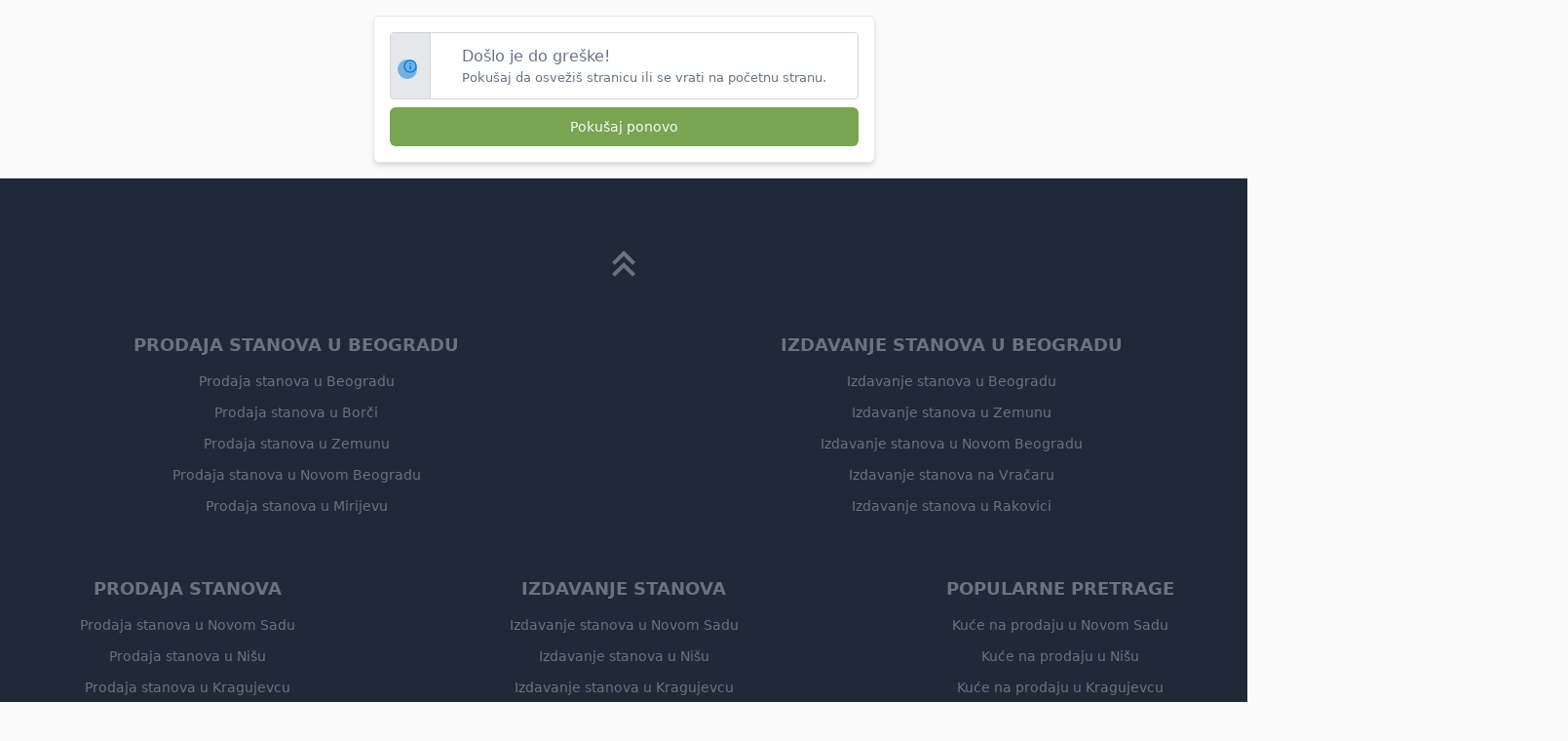

--- FILE ---
content_type: text/html; charset=utf-8
request_url: https://www.4zida.rs/prodaja-kuca/vrdnik-okolne-lokacije-irig/kuca?redirection=not-found
body_size: 67213
content:
<!DOCTYPE html><html lang="sr"><head><meta charSet="utf-8"/><link rel="preconnect" href="https://cdn.4zida.rs"/><link rel="preconnect" href="https://resizer2.4zida.rs" crossorigin=""/><meta name="viewport" content="width=device-width, initial-scale=1, maximum-scale=1, user-scalable=no"/><link rel="preload" as="image" imageSrcSet="https://resizer2.4zida.rs/unsigned/rs:auto:256:0/plain/https%3A%2F%2Fcdn.4zida.rs%2Fassets%2Fimages%2Flogos%2F4zida-logo-header.webp@webp 1x, https://resizer2.4zida.rs/unsigned/rs:auto:384:0/plain/https%3A%2F%2Fcdn.4zida.rs%2Fassets%2Fimages%2Flogos%2F4zida-logo-header.webp@webp 2x" fetchPriority="high"/><link rel="stylesheet" href="https://cdn.4zida.rs/next-assets/699c8ea6865e4ff9ab94729741d3097c726d3df4/_next/static/css/ecb483b22e2c7f3c.css" data-precedence="next"/><link rel="stylesheet" href="https://cdn.4zida.rs/next-assets/699c8ea6865e4ff9ab94729741d3097c726d3df4/_next/static/css/c5472ba8fcf53be5.css" data-precedence="next"/><link rel="stylesheet" href="https://cdn.4zida.rs/next-assets/699c8ea6865e4ff9ab94729741d3097c726d3df4/_next/static/css/60c5a68907ed1b66.css" data-precedence="next"/><link rel="preload" as="script" fetchPriority="low" href="https://cdn.4zida.rs/next-assets/699c8ea6865e4ff9ab94729741d3097c726d3df4/_next/static/chunks/webpack-3dd5999fa6611dbd.js"/><script src="https://cdn.4zida.rs/next-assets/699c8ea6865e4ff9ab94729741d3097c726d3df4/_next/static/chunks/fd9d1056-e26078a94176ad35.js" async=""></script><script src="https://cdn.4zida.rs/next-assets/699c8ea6865e4ff9ab94729741d3097c726d3df4/_next/static/chunks/2117-8116c7ac609b2177.js" async=""></script><script src="https://cdn.4zida.rs/next-assets/699c8ea6865e4ff9ab94729741d3097c726d3df4/_next/static/chunks/main-app-6218fc8d458df44d.js" async=""></script><script src="https://cdn.4zida.rs/next-assets/699c8ea6865e4ff9ab94729741d3097c726d3df4/_next/static/chunks/7317-87ac397de93a48f8.js" async=""></script><script src="https://cdn.4zida.rs/next-assets/699c8ea6865e4ff9ab94729741d3097c726d3df4/_next/static/chunks/app/(base)/pretraga/%5BtransactionType%5D/%5B%5B...otherSegments%5D%5D/error-b8e8a3d76682eddb.js" async=""></script><script src="https://cdn.4zida.rs/next-assets/699c8ea6865e4ff9ab94729741d3097c726d3df4/_next/static/chunks/9631-5e12d43891f6daa4.js" async=""></script><script src="https://cdn.4zida.rs/next-assets/699c8ea6865e4ff9ab94729741d3097c726d3df4/_next/static/chunks/app/layout-4d66b2fe2c8ae142.js" async=""></script><script src="https://cdn.4zida.rs/next-assets/699c8ea6865e4ff9ab94729741d3097c726d3df4/_next/static/chunks/2972-7c0620d00885100c.js" async=""></script><script src="https://cdn.4zida.rs/next-assets/699c8ea6865e4ff9ab94729741d3097c726d3df4/_next/static/chunks/5878-a13784a226ac24d2.js" async=""></script><script src="https://cdn.4zida.rs/next-assets/699c8ea6865e4ff9ab94729741d3097c726d3df4/_next/static/chunks/764-8b7adfaca2b299f7.js" async=""></script><script src="https://cdn.4zida.rs/next-assets/699c8ea6865e4ff9ab94729741d3097c726d3df4/_next/static/chunks/8112-c34c54d4e4d2bc7e.js" async=""></script><script src="https://cdn.4zida.rs/next-assets/699c8ea6865e4ff9ab94729741d3097c726d3df4/_next/static/chunks/9027-77d9a5979b0a627c.js" async=""></script><script src="https://cdn.4zida.rs/next-assets/699c8ea6865e4ff9ab94729741d3097c726d3df4/_next/static/chunks/237-2a0d1573ac012a57.js" async=""></script><script src="https://cdn.4zida.rs/next-assets/699c8ea6865e4ff9ab94729741d3097c726d3df4/_next/static/chunks/4216-0249fa0b0d54adba.js" async=""></script><script src="https://cdn.4zida.rs/next-assets/699c8ea6865e4ff9ab94729741d3097c726d3df4/_next/static/chunks/4438-dd89cb76729062f9.js" async=""></script><script src="https://cdn.4zida.rs/next-assets/699c8ea6865e4ff9ab94729741d3097c726d3df4/_next/static/chunks/5908-d8831604e44d2b4a.js" async=""></script><script src="https://cdn.4zida.rs/next-assets/699c8ea6865e4ff9ab94729741d3097c726d3df4/_next/static/chunks/6022-b4fd42007cfaa4bd.js" async=""></script><script src="https://cdn.4zida.rs/next-assets/699c8ea6865e4ff9ab94729741d3097c726d3df4/_next/static/chunks/7441-c68900c3972cd313.js" async=""></script><script src="https://cdn.4zida.rs/next-assets/699c8ea6865e4ff9ab94729741d3097c726d3df4/_next/static/chunks/8846-d83135534d9260b4.js" async=""></script><script src="https://cdn.4zida.rs/next-assets/699c8ea6865e4ff9ab94729741d3097c726d3df4/_next/static/chunks/5065-7a00962be13efc2d.js" async=""></script><script src="https://cdn.4zida.rs/next-assets/699c8ea6865e4ff9ab94729741d3097c726d3df4/_next/static/chunks/4478-10bf95bfd6347329.js" async=""></script><script src="https://cdn.4zida.rs/next-assets/699c8ea6865e4ff9ab94729741d3097c726d3df4/_next/static/chunks/7470-615e2383e03491c0.js" async=""></script><script src="https://cdn.4zida.rs/next-assets/699c8ea6865e4ff9ab94729741d3097c726d3df4/_next/static/chunks/7312-cfeeddaa9fb730d2.js" async=""></script><script src="https://cdn.4zida.rs/next-assets/699c8ea6865e4ff9ab94729741d3097c726d3df4/_next/static/chunks/1202-2e039be6d249db19.js" async=""></script><script src="https://cdn.4zida.rs/next-assets/699c8ea6865e4ff9ab94729741d3097c726d3df4/_next/static/chunks/6671-c73eff45a76c1b14.js" async=""></script><script src="https://cdn.4zida.rs/next-assets/699c8ea6865e4ff9ab94729741d3097c726d3df4/_next/static/chunks/4647-7f8d8e140145538b.js" async=""></script><script src="https://cdn.4zida.rs/next-assets/699c8ea6865e4ff9ab94729741d3097c726d3df4/_next/static/chunks/1210-d4d3bd8d54364a81.js" async=""></script><script src="https://cdn.4zida.rs/next-assets/699c8ea6865e4ff9ab94729741d3097c726d3df4/_next/static/chunks/7298-a3be07ee0f0954f8.js" async=""></script><script src="https://cdn.4zida.rs/next-assets/699c8ea6865e4ff9ab94729741d3097c726d3df4/_next/static/chunks/5752-537d143cd48fbafb.js" async=""></script><script src="https://cdn.4zida.rs/next-assets/699c8ea6865e4ff9ab94729741d3097c726d3df4/_next/static/chunks/app/(base)/pretraga/%5BtransactionType%5D/%5B%5B...otherSegments%5D%5D/page-582305370c3ecb85.js" async=""></script><script src="https://cdn.4zida.rs/next-assets/699c8ea6865e4ff9ab94729741d3097c726d3df4/_next/static/chunks/app/global-error-0eaf4bce95ffd2c5.js" async=""></script><script src="https://cdn.4zida.rs/next-assets/699c8ea6865e4ff9ab94729741d3097c726d3df4/_next/static/chunks/921-3e446e4f79889ea7.js" async=""></script><script src="https://cdn.4zida.rs/next-assets/699c8ea6865e4ff9ab94729741d3097c726d3df4/_next/static/chunks/7429-80676857637d460b.js" async=""></script><script src="https://cdn.4zida.rs/next-assets/699c8ea6865e4ff9ab94729741d3097c726d3df4/_next/static/chunks/7384-8519bf9ebd4374a6.js" async=""></script><script src="https://cdn.4zida.rs/next-assets/699c8ea6865e4ff9ab94729741d3097c726d3df4/_next/static/chunks/app/(base)/layout-cf58aa2709d8575a.js" async=""></script><link rel="preload" href="https://www.googletagmanager.com/gtm.js?id=GTM-MJ48Q73" as="script"/><link rel="preload" href="https://cdn.4zida.rs/assets/scripts/GetSiteControl.js" as="script"/><meta property="fb:app_id" content="159048330877011"/><meta property="fb:admins" content="100002218001227"/><link rel="manifest" href="/manifest.json"/><title>Prodaja kuća Vrdnik, Okolne lokacije, Irig</title><meta name="description" content="Prodaja kuća Vrdnik. 4zida pretraživač nekretnina ti pomaže da pregledaš bazu kuća na prodaju na lokaciji Vrdnik. Pronađi kuću već danas!"/><link rel="canonical" href="https://www.4zida.rs/prodaja-kuca/vrdnik-okolne-lokacije-irig/kuca"/><meta name="google-site-verification" content="DgVPFfSYjjI8XG2VtJqg5HJ6ZS5ERfCfXITI1kF5Kow"/><meta name="google-site-verification" content="NN8f2F855uDLacoevAvnUkpX4i3rvunRADK4zswpEzc"/><meta property="og:title" content="Pretraga Nekretnina za Prodaju i Izdavanje - 4zida.rs"/><meta property="og:description" content="Tražite ili nudite nekretninu za prodaju ili izdavanje? 4 Zida je servis na kom možete"/><meta property="og:url" content="https://www.4zida.rs"/><meta property="og:site_name" content="4zida.rs"/><meta property="og:locale" content="sr_RS"/><meta property="og:image" content="https://cdn.4zida.rs/assets/images/social/4zida-social-img-new.jpg"/><meta property="og:image:width" content="1200"/><meta property="og:image:height" content="630"/><meta property="og:image:alt" content="4zida.rs, Nekretnine u pokretu"/><meta property="og:type" content="website"/><meta name="twitter:card" content="summary_large_image"/><meta name="twitter:site" content="@4zida"/><meta name="twitter:creator" content="@4zida"/><meta name="twitter:title" content="Pretraga Nekretnina za Prodaju i Izdavanje - 4zida.rs"/><meta name="twitter:description" content="Tražite ili nudite nekretninu za prodaju ili izdavanje? 4 Zida je servis na kom možete"/><meta name="twitter:image" content="https://cdn.4zida.rs/assets/images/social/4zida-social-img-new.jpg"/><meta name="twitter:image:type" content="image/jpeg"/><meta name="twitter:image:width" content="1920"/><meta name="twitter:image:height" content="1080"/><meta name="twitter:image:alt" content="4zida.rs, Nekretnine u pokretu"/><meta property="al:android:package" content="rs.zida4.app"/><meta property="al:android:url" content="https://play.google.com/store/apps/details?id=rs.zida4.app"/><meta property="al:android:app_name" content="4zida Nekretnine"/><link rel="icon" href="/favicon.ico" type="image/x-icon" sizes="62x83"/><meta name="next-size-adjust"/><script>(self.__next_s=self.__next_s||[]).push([0,{"children":"window.googletag = window.googletag || {cmd: [], objectLoaded: false, debugQue: []};","id":"InitGpt"}])</script><script>(self.__next_s=self.__next_s||[]).push([0,{"children":"window.stpd = window.stpd || {que: [], objectLoaded: false, debugQue: []};","id":"InitStpd"}])</script><script src="https://cdn.4zida.rs/next-assets/699c8ea6865e4ff9ab94729741d3097c726d3df4/_next/static/chunks/polyfills-42372ed130431b0a.js" noModule=""></script></head><body class="min-h-screen __className_624609 bg-gray-100"><!--$!--><template data-dgst="BAILOUT_TO_CLIENT_SIDE_RENDERING"></template><!--/$--><header><div class="relative z-[5]"><nav class="relative z-[3] bg-dark-blue"><div class="mx-auto flex max-w-7xl justify-end gap-4 py-2 font-medium text-white"><a class="inline-flex items-center justify-center whitespace-nowrap rounded-md font-medium ring-offset-background transition-colors focus-visible:outline-none focus-visible:ring-2 focus-visible:ring-ring focus-visible:ring-offset-2 disabled:cursor-not-allowed bg-primary text-primary-foreground hover:bg-primary/90 focus-visible:bg-primary/80 disabled:bg-primary-300 px-4 py-2 h-9 text-base" href="https://moja.4zida.rs/postavka-oglasa/kreiraj"><span class="inline-flex items-center font gap-1.5"><svg class="inline self-center size-5"><use href="/icons/sprite.svg#material/add"></use></svg>Postavi oglas</span></a><button class="inline-flex items-center justify-center whitespace-nowrap rounded-md font-medium ring-offset-background transition-colors focus-visible:outline-none focus-visible:ring-2 focus-visible:ring-ring focus-visible:ring-offset-2 disabled:cursor-not-allowed hover:bg-black/5 focus-visible:bg-black/5 disabled:bg-gray-300 px-4 py-2 h-9 text-base" type="button" aria-haspopup="dialog" aria-expanded="false" aria-controls="radix-:Rjhd9tkq:" data-state="closed"><span class="inline-flex items-center font gap-1.5"><svg class="inline self-center size-6"><use href="/icons/sprite.svg#material/support_agent"></use></svg>Podrška</span></button><button class="inline-flex items-center justify-center whitespace-nowrap rounded-md font-medium ring-offset-background transition-colors focus-visible:outline-none focus-visible:ring-2 focus-visible:ring-ring focus-visible:ring-offset-2 disabled:cursor-not-allowed focus-visible:bg-black/5 disabled:bg-gray-300 px-4 py-2 h-9 text-base hover:bg-black/5"><span class="inline-flex items-center font gap-1.5"><svg class="inline self-center size-6"><use href="/icons/sprite.svg#material/account_circle"></use></svg>Prijavi/Registruj se</span></button></div></nav><section class="relative"><nav class="relative z-1 border-b border-neutral-200 bg-white"><div class="mx-auto flex max-w-7xl items-center justify-center gap-8 px-4"><a href="/"><img alt="4zida.rs, Nekretnine u pokretu" fetchPriority="high" width="142" height="49" decoding="async" data-nimg="1" class="h-[49px] w-[142px]" style="color:transparent" srcSet="https://resizer2.4zida.rs/unsigned/rs:auto:256:0/plain/https%3A%2F%2Fcdn.4zida.rs%2Fassets%2Fimages%2Flogos%2F4zida-logo-header.webp@webp 1x, https://resizer2.4zida.rs/unsigned/rs:auto:384:0/plain/https%3A%2F%2Fcdn.4zida.rs%2Fassets%2Fimages%2Flogos%2F4zida-logo-header.webp@webp 2x" src="https://resizer2.4zida.rs/unsigned/rs:auto:384:0/plain/https%3A%2F%2Fcdn.4zida.rs%2Fassets%2Fimages%2Flogos%2F4zida-logo-header.webp@webp"/></a><div class="font-light relative hidden text-lg md:flex md:grow md:items-center md:justify-between"><div class="absolute -bottom-px h-1 rounded-md bg-dark-blue transition-all duration-500" style="left:0;width:0"></div><ul class="flex"><li class="relative -mb-px cursor-pointer select-none rounded-none px-8 py-3">Prodaja</li><li class="relative -mb-px cursor-pointer select-none rounded-none px-8 py-3">Izdavanje</li><li class="relative -mb-px cursor-pointer select-none rounded-none px-8 py-3">Novogradnja</li></ul><ul class="flex gap-8 *:cursor-pointer"><li class="relative -mb-px cursor-pointer select-none rounded-none px-8 py-3">Cenovnik</li><li class="relative -mb-px cursor-pointer select-none rounded-none px-8 py-3"><a href="https://www.4zida.rs/blog/">Blog</a></li></ul></div></div></nav><section class="-translate-y-[600px] z-2 absolute w-full border-b bg-white shadow-lg transition-all duration-150"><div class="mx-auto flex max-w-7xl justify-between gap-8 py-8"><div class="relative flex-1 overflow-hidden"><!--$!--><template data-dgst="BAILOUT_TO_CLIENT_SIDE_RENDERING"></template><!--/$--><!--$!--><template data-dgst="BAILOUT_TO_CLIENT_SIDE_RENDERING"></template><!--/$--><!--$!--><template data-dgst="BAILOUT_TO_CLIENT_SIDE_RENDERING"></template><!--/$--><!--$!--><template data-dgst="BAILOUT_TO_CLIENT_SIDE_RENDERING"></template><!--/$--></div><section class="grid w-full rounded bg-muted p-2 desk:max-w-[400px]"><div class="p-2"><div class="text-xl font-medium desk:text-lg">Izdvajamo</div></div><a class="group flex items-center justify-between gap-3 rounded p-2 transition-colors hover:bg-gray-200/80" href="/o-kraju/beograd"><span class="inline-flex items-center gap-3"><svg class="inline self-center size-7 min-w-7 text-highlight grayscale-[15%] transition-transform group-hover:scale-105 group-hover:grayscale-0"><use href="/icons/sprite.svg#material/city"></use></svg>O Beogradu</span><svg class="inline self-center size-8 shrink-0 text-gray-500 transition-colors group-hover:text-highlight"><use href="/icons/sprite.svg#material/keyboard_arrow_right"></use></svg></a><a class="group flex items-center justify-between gap-3 rounded p-2 transition-colors hover:bg-gray-200/80" href="https://www.4zida.rs/blog/pitaj-pravnika/"><span class="inline-flex items-center gap-3"><svg class="inline self-center size-7 min-w-7 text-highlight grayscale-[15%] transition-transform group-hover:scale-105 group-hover:grayscale-0"><use href="/icons/sprite.svg#custom/pitaj-pravnika"></use></svg>Pitaj pravnika</span><svg class="inline self-center size-8 shrink-0 text-gray-500 transition-colors group-hover:text-highlight"><use href="/icons/sprite.svg#material/keyboard_arrow_right"></use></svg></a><a class="group flex items-center justify-between gap-3 rounded p-2 transition-colors hover:bg-gray-200/80" href="https://www.4zida.rs/prosecna-cena-kvadrata-nekretnine"><span class="inline-flex items-center gap-3"><svg class="inline self-center size-7 min-w-7 text-highlight grayscale-[15%] transition-transform group-hover:scale-105 group-hover:grayscale-0"><use href="/icons/sprite.svg#material/query_stats"></use></svg>Kretanje cena kvadrata u Srbiji</span><svg class="inline self-center size-8 shrink-0 text-gray-500 transition-colors group-hover:text-highlight"><use href="/icons/sprite.svg#material/keyboard_arrow_right"></use></svg></a><a class="group flex items-center justify-between gap-3 rounded p-2 transition-colors hover:bg-gray-200/80" href="https://www.4zida.rs/izracunaj-vrednost-nekretnine"><span class="inline-flex items-center gap-3"><svg class="inline self-center size-7 min-w-7 text-highlight grayscale-[15%] transition-transform group-hover:scale-105 group-hover:grayscale-0"><use href="/icons/sprite.svg#material/calculate"></use></svg>Procena vrednosti nekretnine</span><svg class="inline self-center size-8 shrink-0 text-gray-500 transition-colors group-hover:text-highlight"><use href="/icons/sprite.svg#material/keyboard_arrow_right"></use></svg></a><a class="group flex items-center justify-between gap-3 rounded p-2 transition-colors hover:bg-gray-200/80" href="/isplativost-kupovina-ili-iznajmljivanje"><span class="inline-flex items-center gap-3"><svg class="inline self-center size-7 min-w-7 text-highlight grayscale-[15%] transition-transform group-hover:scale-105 group-hover:grayscale-0"><use href="/icons/sprite.svg#material/question_mark"></use></svg>Isplativost: kupovina ili iznajmljivanje?</span><svg class="inline self-center size-8 shrink-0 text-gray-500 transition-colors group-hover:text-highlight"><use href="/icons/sprite.svg#material/keyboard_arrow_right"></use></svg></a><a class="group flex items-center justify-between gap-3 rounded p-2 transition-colors hover:bg-gray-200/80" href="/kalkulator-stambenih-i-kes-kredita"><span class="inline-flex items-center gap-3"><svg class="inline self-center size-7 min-w-7 text-highlight grayscale-[15%] transition-transform group-hover:scale-105 group-hover:grayscale-0"><use href="/icons/sprite.svg#material/savings"></use></svg>Kalkulator kredita i osiguranja</span><svg class="inline self-center size-8 shrink-0 text-gray-500 transition-colors group-hover:text-highlight"><use href="/icons/sprite.svg#material/keyboard_arrow_right"></use></svg></a><a class="group flex items-center justify-between gap-3 rounded p-2 transition-colors hover:bg-gray-200/80" href="/kreditna-sposobnost"><span class="inline-flex items-center gap-3"><svg class="inline self-center size-7 min-w-7 text-highlight grayscale-[15%] transition-transform group-hover:scale-105 group-hover:grayscale-0"><use href="/icons/sprite.svg#material/credit_score"></use></svg>Kalkulator kreditne sposobnosti</span><svg class="inline self-center size-8 shrink-0 text-gray-500 transition-colors group-hover:text-highlight"><use href="/icons/sprite.svg#material/keyboard_arrow_right"></use></svg></a></section></div></section></section></div></header><!--$?--><template id="B:0"></template><div class="flex h-screen w-full items-center justify-center"><div class="size-32 animate-spin rounded-full border-y-2 border-gray-900"></div></div><!--/$--><footer class="bg-gray-800 py-4 text-sm text-gray-500" test-data="footer"><section class="mx-auto max-w-7xl"><div class="p-12 text-center"><svg class="inline self-center size-12"><use href="/icons/sprite.svg#material/keyboard_double_arrow_up"></use></svg></div><div class="grid grid-cols-1 gap-16 desk-lg:grid-cols-6"><div class="text-center desk-lg:col-span-3"><h2 class="text-lg font-bold uppercase leading-tight">Prodaja stanova u Beogradu</h2><ul class="mt-4 grid gap-3"><li><a class="transition-colors hover:text-gray-400" href="https://www.4zida.rs/prodaja-stanova/beograd">Prodaja stanova <!-- -->u Beogradu</a></li><li><a class="transition-colors hover:text-gray-400" href="https://www.4zida.rs/prodaja-stanova/borca-palilula-opstina-beograd">Prodaja stanova <!-- -->u Borči</a></li><li><a class="transition-colors hover:text-gray-400" href="https://www.4zida.rs/prodaja-stanova/zemun-zemun-opstina-beograd">Prodaja stanova <!-- -->u Zemunu</a></li><li><a class="transition-colors hover:text-gray-400" href="https://www.4zida.rs/prodaja-stanova/novi-beograd-beograd">Prodaja stanova <!-- -->u Novom Beogradu</a></li><li><a class="transition-colors hover:text-gray-400" href="https://www.4zida.rs/prodaja-stanova/mirijevo-zvezdara-opstina-beograd">Prodaja stanova <!-- -->u Mirijevu</a></li></ul></div><div class="text-center desk-lg:col-span-3"><h2 class="text-lg font-bold uppercase leading-tight">Izdavanje stanova u Beogradu</h2><ul class="mt-4 grid gap-3"><li><a class="transition-colors hover:text-gray-400" href="https://www.4zida.rs/izdavanje-stanova/beograd">Izdavanje stanova <!-- -->u Beogradu</a></li><li><a class="transition-colors hover:text-gray-400" href="https://www.4zida.rs/izdavanje-stanova/zemun-zemun-opstina-beograd">Izdavanje stanova <!-- -->u Zemunu</a></li><li><a class="transition-colors hover:text-gray-400" href="https://www.4zida.rs/izdavanje-stanova/novi-beograd-beograd">Izdavanje stanova <!-- -->u Novom Beogradu</a></li><li><a class="transition-colors hover:text-gray-400" href="https://www.4zida.rs/izdavanje-stanova/vracar-beograd">Izdavanje stanova <!-- -->na Vračaru</a></li><li><a class="transition-colors hover:text-gray-400" href="https://www.4zida.rs/izdavanje-stanova/rakovica-opstina-beograd">Izdavanje stanova <!-- -->u Rakovici</a></li></ul></div><div class="text-center desk-lg:col-span-2"><h2 class="text-lg font-bold uppercase leading-tight">Prodaja stanova</h2><ul class="mt-4 grid gap-3"><li><a class="transition-colors hover:text-gray-400" href="https://www.4zida.rs/prodaja-stanova/novi-sad">Prodaja stanova <!-- -->u Novom Sadu</a></li><li><a class="transition-colors hover:text-gray-400" href="https://www.4zida.rs/prodaja-stanova/nis">Prodaja stanova <!-- -->u Nišu</a></li><li><a class="transition-colors hover:text-gray-400" href="https://www.4zida.rs/prodaja-stanova/kragujevac">Prodaja stanova <!-- -->u Kragujevcu</a></li><li><a class="transition-colors hover:text-gray-400" href="https://www.4zida.rs/prodaja-stanova/subotica">Prodaja stanova <!-- -->u Subotici</a></li><li><a class="transition-colors hover:text-gray-400" href="https://www.4zida.rs/prodaja-stanova/zrenjanin">Prodaja stanova <!-- -->u Zrenjaninu</a></li><li><a class="transition-colors hover:text-gray-400" href="https://www.4zida.rs/prodaja-stanova/sabac">Prodaja stanova <!-- -->u Šapcu</a></li><li><a class="transition-colors hover:text-gray-400" href="https://www.4zida.rs/prodaja-stanova/krusevac">Prodaja stanova <!-- -->u Kruševcu</a></li><li><a class="transition-colors hover:text-gray-400" href="https://www.4zida.rs/prodaja-stanova/pancevo">Prodaja stanova <!-- -->u Pančevu</a></li><li><a class="transition-colors hover:text-gray-400" href="https://www.4zida.rs/prodaja-stanova/zlatibor">Prodaja stanova <!-- -->na Zlatiboru</a></li><li><a class="transition-colors hover:text-gray-400" href="https://www.4zida.rs/prodaja-stanova/kraljevo">Prodaja stanova <!-- -->u Kraljevu</a></li></ul></div><div class="text-center desk-lg:col-span-2"><h2 class="text-lg font-bold uppercase leading-tight">Izdavanje stanova</h2><ul class="mt-4 grid gap-3"><li><a class="transition-colors hover:text-gray-400" href="https://www.4zida.rs/izdavanje-stanova/novi-sad">Izdavanje stanova <!-- -->u Novom Sadu</a></li><li><a class="transition-colors hover:text-gray-400" href="https://www.4zida.rs/izdavanje-stanova/nis">Izdavanje stanova <!-- -->u Nišu</a></li><li><a class="transition-colors hover:text-gray-400" href="https://www.4zida.rs/izdavanje-stanova/kragujevac">Izdavanje stanova <!-- -->u Kragujevcu</a></li><li><a class="transition-colors hover:text-gray-400" href="https://www.4zida.rs/izdavanje-stanova/subotica">Izdavanje stanova <!-- -->u Subotici</a></li><li><a class="transition-colors hover:text-gray-400" href="https://www.4zida.rs/izdavanje-stanova/zrenjanin">Izdavanje stanova <!-- -->u Zrenjaninu</a></li><li><a class="transition-colors hover:text-gray-400" href="https://www.4zida.rs/izdavanje-stanova/krusevac">Izdavanje stanova <!-- -->u Kruševcu</a></li><li><a class="transition-colors hover:text-gray-400" href="https://www.4zida.rs/izdavanje-stanova/pancevo">Izdavanje stanova <!-- -->u Pančevu</a></li><li><a class="transition-colors hover:text-gray-400" href="https://www.4zida.rs/izdavanje-stanova/jagodina">Izdavanje stanova <!-- -->u Jagodini</a></li><li><a class="transition-colors hover:text-gray-400" href="https://www.4zida.rs/izdavanje-stanova/vranje">Izdavanje stanova <!-- -->u Vranju</a></li><li><a class="transition-colors hover:text-gray-400" href="https://www.4zida.rs/izdavanje-stanova/zlatibor?period=na_dan">Stan na dan na Zlatiboru</a></li></ul></div><div class="text-center desk-lg:col-span-2"><h2 class="text-lg font-bold uppercase leading-tight">Popularne pretrage</h2><ul class="mt-4 grid gap-3"><li><a class="transition-colors hover:text-gray-400" href="https://www.4zida.rs/prodaja-kuca/novi-sad">Kuće na prodaju <!-- -->u Novom Sadu</a></li><li><a class="transition-colors hover:text-gray-400" href="https://www.4zida.rs/prodaja-kuca/nis">Kuće na prodaju <!-- -->u Nišu</a></li><li><a class="transition-colors hover:text-gray-400" href="https://www.4zida.rs/prodaja-kuca/kragujevac">Kuće na prodaju <!-- -->u Kragujevcu</a></li><li><a class="transition-colors hover:text-gray-400" href="https://www.4zida.rs/prodaja-kuca/subotica">Kuće na prodaju <!-- -->u Subotici</a></li><li><a class="transition-colors hover:text-gray-400" href="https://www.4zida.rs/prodaja-kuca/zrenjanin">Kuće na prodaju <!-- -->u Zrenjaninu</a></li><li><a class="transition-colors hover:text-gray-400" href="https://www.4zida.rs/prodaja-kuca/beograd">Kuće na prodaju <!-- -->u Beogradu</a></li><li><a class="transition-colors hover:text-gray-400" href="https://www.4zida.rs/prosecna-cena-kvadrata-nekretnine"> <!-- -->Kretanje cena nekretnina</a></li><li><a class="transition-colors hover:text-gray-400" href="https://www.4zida.rs/blog/pitaj-pravnika/"> <!-- -->Pitaj pravnika<!-- --> </a></li><li><a href="/kalkulator-stambenih-i-kes-kredita">Kalkulator kredita i osiguranja</a></li></ul></div></div><div><ul class="mt-16 flex flex-wrap justify-center gap-5 text-2xs uppercase not-last-child:border-r not-last-child:border-gray-500 desk:gap-0"><li class="px-4"><a class="transition-colors hover:text-gray-400" href="https://www.4zida.rs/blog/">Blog</a></li><li class="px-4"><a class="transition-colors hover:text-gray-400" href="/o-nama">Kontakt/O nama</a></li><li class="px-4"><a rel="noopener" class="transition-colors hover:text-gray-400" href="https://cdn.4zida.rs/assets/pdf/media-kit-4zida-2025-v2.pdf">Digitalno oglašavanje</a></li><li class="px-4"><a class="transition-colors hover:text-gray-400" href="https://www.4zida.rs/cenovnik">Cenovnik</a></li><li class="px-4"><a class="transition-colors hover:text-gray-400" href="/pravila-i-uslovi-koriscenja">Pravila i uslovi korišćenja</a></li><li class="px-4"><a class="transition-colors hover:text-gray-400" href="https://www.4zida.rs/blog/najcesca-pitanja/">Najčešća pitanja</a></li><li class="px-4"><a class="transition-colors hover:text-gray-400" href="/obrada-podataka-licnosti">Privatnost</a></li></ul></div></section><section class="mx-auto mt-16 max-w-7xl"><div class="relative flex justify-center"><div class="absolute inset-0 mt-16 hidden h-1 border-t border-gray-600 md:block"></div><div class="z-[2] bg-gray-800 px-4"><img alt="Inspira grupa" loading="lazy" width="151" height="99" decoding="async" data-nimg="1" style="color:transparent" srcSet="https://resizer2.4zida.rs/unsigned/rs:auto:256:0/plain/https%3A%2F%2Fcdn.4zida.rs%2Fassets%2Fimages%2Flogos%2Finspira-white-text.png@webp 1x, https://resizer2.4zida.rs/unsigned/rs:auto:384:0/plain/https%3A%2F%2Fcdn.4zida.rs%2Fassets%2Fimages%2Flogos%2Finspira-white-text.png@webp 2x" src="https://resizer2.4zida.rs/unsigned/rs:auto:384:0/plain/https%3A%2F%2Fcdn.4zida.rs%2Fassets%2Fimages%2Flogos%2Finspira-white-text.png@webp"/></div></div><hr class="mt-8 border-gray-600 md:hidden"/><div class="flex flex-col items-center justify-evenly py-4 desk-lg:flex-row"><div class="mx-4 flex flex-col items-center gap-8"><a rel="nofollow" href="https://www.infostud.com/"><img alt="Infostud Logo | 4zida" loading="lazy" width="113" height="21" decoding="async" data-nimg="1" style="color:transparent" srcSet="https://resizer2.4zida.rs/unsigned/rs:auto:128:0/plain/https%3A%2F%2Fcdn.4zida.rs%2Fassets%2Fimages%2Flogos%2Finfostud-white.png@webp 1x, https://resizer2.4zida.rs/unsigned/rs:auto:256:0/plain/https%3A%2F%2Fcdn.4zida.rs%2Fassets%2Fimages%2Flogos%2Finfostud-white.png@webp 2x" src="https://resizer2.4zida.rs/unsigned/rs:auto:256:0/plain/https%3A%2F%2Fcdn.4zida.rs%2Fassets%2Fimages%2Flogos%2Finfostud-white.png@webp"/></a><div class="flex items-center justify-center gap-4"><a rel="nofollow" href="https://poslovi.infostud.com/"><img alt="Poslovi Infostud Logo | 4zida" loading="lazy" width="69" height="22" decoding="async" data-nimg="1" style="color:transparent" srcSet="https://resizer2.4zida.rs/unsigned/rs:auto:96:0/plain/https%3A%2F%2Fcdn.4zida.rs%2Fassets%2Fimages%2Flogos%2Fposlovi-white.png@webp 1x, https://resizer2.4zida.rs/unsigned/rs:auto:256:0/plain/https%3A%2F%2Fcdn.4zida.rs%2Fassets%2Fimages%2Flogos%2Fposlovi-white.png@webp 2x" src="https://resizer2.4zida.rs/unsigned/rs:auto:256:0/plain/https%3A%2F%2Fcdn.4zida.rs%2Fassets%2Fimages%2Flogos%2Fposlovi-white.png@webp"/></a><a rel="nofollow" href="https://startuj.com/"><img alt="Startuj Logo | 4zida" loading="lazy" width="69" height="22" decoding="async" data-nimg="1" style="color:transparent" srcSet="https://resizer2.4zida.rs/unsigned/rs:auto:96:0/plain/https%3A%2F%2Fcdn.4zida.rs%2Fassets%2Fimages%2Flogos%2Fstartuj-white.png@webp 1x, https://resizer2.4zida.rs/unsigned/rs:auto:256:0/plain/https%3A%2F%2Fcdn.4zida.rs%2Fassets%2Fimages%2Flogos%2Fstartuj-white.png@webp 2x" src="https://resizer2.4zida.rs/unsigned/rs:auto:256:0/plain/https%3A%2F%2Fcdn.4zida.rs%2Fassets%2Fimages%2Flogos%2Fstartuj-white.png@webp"/></a><a rel="nofollow" href="https://www.hrlab.rs/"><img alt="HrLab Logo | 4zida" loading="lazy" width="51" height="24" decoding="async" data-nimg="1" style="color:transparent" srcSet="https://resizer2.4zida.rs/unsigned/rs:auto:64:0/plain/https%3A%2F%2Fcdn.4zida.rs%2Fassets%2Fimages%2Flogos%2Fhrlab-white.png@webp 1x, https://resizer2.4zida.rs/unsigned/rs:auto:128:0/plain/https%3A%2F%2Fcdn.4zida.rs%2Fassets%2Fimages%2Flogos%2Fhrlab-white.png@webp 2x" src="https://resizer2.4zida.rs/unsigned/rs:auto:128:0/plain/https%3A%2F%2Fcdn.4zida.rs%2Fassets%2Fimages%2Flogos%2Fhrlab-white.png@webp"/></a><a rel="nofollow" href="https://www.helloworld.rs/"><img alt="Helloworld Logo | 4zida" loading="lazy" width="85" height="9" decoding="async" data-nimg="1" style="color:transparent" srcSet="https://resizer2.4zida.rs/unsigned/rs:auto:96:0/plain/https%3A%2F%2Fcdn.4zida.rs%2Fassets%2Fimages%2Flogos%2Fhelloworld-white.png@webp 1x, https://resizer2.4zida.rs/unsigned/rs:auto:256:0/plain/https%3A%2F%2Fcdn.4zida.rs%2Fassets%2Fimages%2Flogos%2Fhelloworld-white.png@webp 2x" src="https://resizer2.4zida.rs/unsigned/rs:auto:256:0/plain/https%3A%2F%2Fcdn.4zida.rs%2Fassets%2Fimages%2Flogos%2Fhelloworld-white.png@webp"/></a></div></div><hr class="mt-8 w-full border-gray-600 desk-lg:hidden"/><div class="mx-4 grid grid-cols-3 items-center justify-center gap-4 desk:grid-cols-4"><a rel="nofollow" href="https://www.polovniautomobili.com/"><img alt="Polovni automobili Logo | 4zida" loading="lazy" width="88" height="36" decoding="async" data-nimg="1" style="color:transparent" srcSet="https://resizer2.4zida.rs/unsigned/rs:auto:96:0/plain/https%3A%2F%2Fcdn.4zida.rs%2Fassets%2Fimages%2Flogos%2Fpolovni-white.png@webp 1x, https://resizer2.4zida.rs/unsigned/rs:auto:256:0/plain/https%3A%2F%2Fcdn.4zida.rs%2Fassets%2Fimages%2Flogos%2Fpolovni-white.png@webp 2x" src="https://resizer2.4zida.rs/unsigned/rs:auto:256:0/plain/https%3A%2F%2Fcdn.4zida.rs%2Fassets%2Fimages%2Flogos%2Fpolovni-white.png@webp"/></a><a href="/"><img alt="4zida Logo | 4zida" loading="lazy" width="80" height="37" decoding="async" data-nimg="1" style="color:transparent" srcSet="https://resizer2.4zida.rs/unsigned/rs:auto:96:0/plain/https%3A%2F%2Fcdn.4zida.rs%2Fassets%2Fimages%2Flogos%2F4zida-color-white-text.png@webp 1x, https://resizer2.4zida.rs/unsigned/rs:auto:256:0/plain/https%3A%2F%2Fcdn.4zida.rs%2Fassets%2Fimages%2Flogos%2F4zida-color-white-text.png@webp 2x" src="https://resizer2.4zida.rs/unsigned/rs:auto:256:0/plain/https%3A%2F%2Fcdn.4zida.rs%2Fassets%2Fimages%2Flogos%2F4zida-color-white-text.png@webp"/></a><a rel="nofollow" href="https://www.internet-prodaja-guma.com/"><img alt="Internet prodaja guma Logo | 4zida" loading="lazy" width="60" height="19" decoding="async" data-nimg="1" style="color:transparent" srcSet="https://resizer2.4zida.rs/unsigned/rs:auto:64:0/plain/https%3A%2F%2Fcdn.4zida.rs%2Fassets%2Fimages%2Flogos%2Fipg-white.png@webp 1x, https://resizer2.4zida.rs/unsigned/rs:auto:128:0/plain/https%3A%2F%2Fcdn.4zida.rs%2Fassets%2Fimages%2Flogos%2Fipg-white.png@webp 2x" src="https://resizer2.4zida.rs/unsigned/rs:auto:128:0/plain/https%3A%2F%2Fcdn.4zida.rs%2Fassets%2Fimages%2Flogos%2Fipg-white.png@webp"/></a><a rel="nofollow" href="https://www.osiguranik.com/"><img alt="Osiguranik Logo | 4zida" loading="lazy" width="85" height="19" decoding="async" data-nimg="1" style="color:transparent" srcSet="https://resizer2.4zida.rs/unsigned/rs:auto:96:0/plain/https%3A%2F%2Fcdn.4zida.rs%2Fassets%2Fimages%2Flogos%2Fosiguranik-white.png@webp 1x, https://resizer2.4zida.rs/unsigned/rs:auto:256:0/plain/https%3A%2F%2Fcdn.4zida.rs%2Fassets%2Fimages%2Flogos%2Fosiguranik-white.png@webp 2x" src="https://resizer2.4zida.rs/unsigned/rs:auto:256:0/plain/https%3A%2F%2Fcdn.4zida.rs%2Fassets%2Fimages%2Flogos%2Fosiguranik-white.png@webp"/></a><a rel="nofollow" href="https://autohub.rs/"><img alt="Autohub Logo | 4zida" loading="lazy" width="85" height="23" decoding="async" data-nimg="1" style="color:transparent" srcSet="https://resizer2.4zida.rs/unsigned/rs:auto:96:0/plain/https%3A%2F%2Fcdn.4zida.rs%2Fassets%2Fimages%2Flogos%2Fautohub-white.png@webp 1x, https://resizer2.4zida.rs/unsigned/rs:auto:256:0/plain/https%3A%2F%2Fcdn.4zida.rs%2Fassets%2Fimages%2Flogos%2Fautohub-white.png@webp 2x" src="https://resizer2.4zida.rs/unsigned/rs:auto:256:0/plain/https%3A%2F%2Fcdn.4zida.rs%2Fassets%2Fimages%2Flogos%2Fautohub-white.png@webp"/></a><a rel="nofollow" href="https://www.prodajadelova.rs/"><img alt="Prodaja delova Logo | 4zida" loading="lazy" width="90" height="60" decoding="async" data-nimg="1" style="color:transparent" srcSet="https://resizer2.4zida.rs/unsigned/rs:auto:96:0/plain/https%3A%2F%2Fcdn.4zida.rs%2Fassets%2Fimages%2Flogos%2Fprodaja-delova-white.png@webp 1x, https://resizer2.4zida.rs/unsigned/rs:auto:256:0/plain/https%3A%2F%2Fcdn.4zida.rs%2Fassets%2Fimages%2Flogos%2Fprodaja-delova-white.png@webp 2x" src="https://resizer2.4zida.rs/unsigned/rs:auto:256:0/plain/https%3A%2F%2Fcdn.4zida.rs%2Fassets%2Fimages%2Flogos%2Fprodaja-delova-white.png@webp"/></a><a rel="nofollow" href="https://www.mojagaraza.rs/"><img alt="Mojagaraža Logo | 4zida" loading="lazy" width="92" height="14" decoding="async" data-nimg="1" style="color:transparent" srcSet="https://resizer2.4zida.rs/unsigned/rs:auto:96:0/plain/https%3A%2F%2Fcdn.4zida.rs%2Fassets%2Fimages%2Flogos%2Fmojagaraza-white.png@webp 1x, https://resizer2.4zida.rs/unsigned/rs:auto:256:0/plain/https%3A%2F%2Fcdn.4zida.rs%2Fassets%2Fimages%2Flogos%2Fmojagaraza-white.png@webp 2x" src="https://resizer2.4zida.rs/unsigned/rs:auto:256:0/plain/https%3A%2F%2Fcdn.4zida.rs%2Fassets%2Fimages%2Flogos%2Fmojagaraza-white.png@webp"/></a><a rel="nofollow" href="https://inspirahub.rs/"><img alt="Inspira hub Logo | 4zida" loading="lazy" width="93" height="14" decoding="async" data-nimg="1" style="color:transparent" srcSet="https://resizer2.4zida.rs/unsigned/rs:auto:96:0/plain/https%3A%2F%2Fcdn.4zida.rs%2Fassets%2Fimages%2Flogos%2Finspira-hub-white.png@webp 1x, https://resizer2.4zida.rs/unsigned/rs:auto:256:0/plain/https%3A%2F%2Fcdn.4zida.rs%2Fassets%2Fimages%2Flogos%2Finspira-hub-white.png@webp 2x" src="https://resizer2.4zida.rs/unsigned/rs:auto:256:0/plain/https%3A%2F%2Fcdn.4zida.rs%2Fassets%2Fimages%2Flogos%2Finspira-hub-white.png@webp"/></a></div></div><hr class="border-gray-600"/><div class="flex flex-col items-center justify-center gap-4 desk:flex-row"><div class="flex h-[50px] items-center gap-2"><a target="_blank" rel="noopener nofollow" class="relative h-[40px] w-[125px] rounded-md bg-black p-0.5" href="https://play.google.com/store/apps/details?id=rs.zida4.app&amp;hl=sr"><img alt="Google Play store badge" loading="lazy" decoding="async" data-nimg="fill" class="rounded-md" style="position:absolute;height:100%;width:100%;left:0;top:0;right:0;bottom:0;color:transparent" sizes="100vw" srcSet="https://resizer2.4zida.rs/unsigned/rs:auto:640:0/plain/https%3A%2F%2Fcdn.4zida.rs%2Fassets%2Fimages%2Flogos%2Fgoogle-play-rs.png@webp 640w, https://resizer2.4zida.rs/unsigned/rs:auto:750:0/plain/https%3A%2F%2Fcdn.4zida.rs%2Fassets%2Fimages%2Flogos%2Fgoogle-play-rs.png@webp 750w, https://resizer2.4zida.rs/unsigned/rs:auto:828:0/plain/https%3A%2F%2Fcdn.4zida.rs%2Fassets%2Fimages%2Flogos%2Fgoogle-play-rs.png@webp 828w, https://resizer2.4zida.rs/unsigned/rs:auto:1080:0/plain/https%3A%2F%2Fcdn.4zida.rs%2Fassets%2Fimages%2Flogos%2Fgoogle-play-rs.png@webp 1080w, https://resizer2.4zida.rs/unsigned/rs:auto:1200:0/plain/https%3A%2F%2Fcdn.4zida.rs%2Fassets%2Fimages%2Flogos%2Fgoogle-play-rs.png@webp 1200w, https://resizer2.4zida.rs/unsigned/rs:auto:1920:0/plain/https%3A%2F%2Fcdn.4zida.rs%2Fassets%2Fimages%2Flogos%2Fgoogle-play-rs.png@webp 1920w, https://resizer2.4zida.rs/unsigned/rs:auto:2048:0/plain/https%3A%2F%2Fcdn.4zida.rs%2Fassets%2Fimages%2Flogos%2Fgoogle-play-rs.png@webp 2048w, https://resizer2.4zida.rs/unsigned/rs:auto:3840:0/plain/https%3A%2F%2Fcdn.4zida.rs%2Fassets%2Fimages%2Flogos%2Fgoogle-play-rs.png@webp 3840w" src="https://resizer2.4zida.rs/unsigned/rs:auto:3840:0/plain/https%3A%2F%2Fcdn.4zida.rs%2Fassets%2Fimages%2Flogos%2Fgoogle-play-rs.png@webp"/></a><a target="_blank" rel="noopener nofollow" class="relative h-[40px] w-[125px] rounded-md bg-black p-0.5" href="https://apps.apple.com/us/app/4zida-rs/id6746041322"><img alt="App Store badge" loading="lazy" decoding="async" data-nimg="fill" class="rounded-md" style="position:absolute;height:100%;width:100%;left:0;top:0;right:0;bottom:0;color:transparent" sizes="100vw" srcSet="https://resizer2.4zida.rs/unsigned/rs:auto:640:0/plain/https%3A%2F%2Fcdn.4zida.rs%2Fassets%2Fimages%2Flogos%2Fapp-store-rs.png@webp 640w, https://resizer2.4zida.rs/unsigned/rs:auto:750:0/plain/https%3A%2F%2Fcdn.4zida.rs%2Fassets%2Fimages%2Flogos%2Fapp-store-rs.png@webp 750w, https://resizer2.4zida.rs/unsigned/rs:auto:828:0/plain/https%3A%2F%2Fcdn.4zida.rs%2Fassets%2Fimages%2Flogos%2Fapp-store-rs.png@webp 828w, https://resizer2.4zida.rs/unsigned/rs:auto:1080:0/plain/https%3A%2F%2Fcdn.4zida.rs%2Fassets%2Fimages%2Flogos%2Fapp-store-rs.png@webp 1080w, https://resizer2.4zida.rs/unsigned/rs:auto:1200:0/plain/https%3A%2F%2Fcdn.4zida.rs%2Fassets%2Fimages%2Flogos%2Fapp-store-rs.png@webp 1200w, https://resizer2.4zida.rs/unsigned/rs:auto:1920:0/plain/https%3A%2F%2Fcdn.4zida.rs%2Fassets%2Fimages%2Flogos%2Fapp-store-rs.png@webp 1920w, https://resizer2.4zida.rs/unsigned/rs:auto:2048:0/plain/https%3A%2F%2Fcdn.4zida.rs%2Fassets%2Fimages%2Flogos%2Fapp-store-rs.png@webp 2048w, https://resizer2.4zida.rs/unsigned/rs:auto:3840:0/plain/https%3A%2F%2Fcdn.4zida.rs%2Fassets%2Fimages%2Flogos%2Fapp-store-rs.png@webp 3840w" src="https://resizer2.4zida.rs/unsigned/rs:auto:3840:0/plain/https%3A%2F%2Fcdn.4zida.rs%2Fassets%2Fimages%2Flogos%2Fapp-store-rs.png@webp"/></a></div><div class="flex items-center justify-between gap-4 text-gray-600"><a rel="noopener nofollow" class="transition-colors hover:text-gray-400" title="Facebook 4zida.rs" href="https://www.facebook.com/4zida"><svg class="inline self-center size-6"><use href="/icons/sprite.svg#custom/fb-footer"></use></svg></a><a rel="noopener nofollow" class="transition-colors hover:text-gray-400" title="Instagram 4zida.rs" href="https://www.instagram.com/4zidars/"><svg class="inline self-center size-6"><use href="/icons/sprite.svg#custom/ig-footer"></use></svg></a><a rel="noopener nofollow" class="transition-colors hover:text-gray-400" title="TikTok 4zida.rs" href="https://www.tiktok.com/@4zida.rs"><svg class="inline self-center size-6"><use href="/icons/sprite.svg#custom/tiktok"></use></svg></a><a class="transition-colors hover:text-gray-400" title="Pošalji mail" href="/cdn-cgi/l/email-protection#93fafdf5fcd3a7e9faf7f2bde1e0"><svg class="inline self-center size-8"><use href="/icons/sprite.svg#material/mail"></use></svg></a></div></div><div class="mt-12 text-center"><small>Sadržaj sajta je vlasništvo 4zida.rs. Zabranjeno je njegovo preuzimanje bez dozvole 4zida.rs, zarad komercijalne upotrebe ili u druge svrhe, osim za lične potrebe posetilaca sajta.<!-- --> <a href="/">4zida.rs</a> <!-- -->je deo<!-- --> <a rel="nofollow" href="https://inspiragrupa.com/">Inspira grupe</a>.</small></div></section></footer><noscript><img height="1" width="1" style="display:none" src="https://www.facebook.com/tr?id=1134467489977387&amp;ev=PageView&amp;noscript=1" alt="fb pixel" fetchPriority="low"/></noscript><noscript><img height="1" width="1" style="display:none" src="https://www.facebook.com/tr?id=1354975842241161&amp;ev=PageView&amp;noscript=1" alt="fb pixel" fetchPriority="low"/></noscript><noscript><img alt="" loading="lazy" width="1" height="1" decoding="async" data-nimg="1" style="color:transparent" src="https://googleads.g.doubleclick.net/pagead/viewthroughconversion/961162604/?value=0&amp;label=none&amp;guid=ON&amp;script=0"/></noscript><!--$!--><template data-dgst="BAILOUT_TO_CLIENT_SIDE_RENDERING"></template><!--/$--><script data-cfasync="false" src="/cdn-cgi/scripts/5c5dd728/cloudflare-static/email-decode.min.js"></script><script type="application/ld+json">{"@context":"https://schema.org","@type":"WebSite","@id":"https://www.4zida.rs/#website","name":"Pretraga Nekretnina za Prodaju i Izdavanje - 4zida.rs","alternateName":"4zida","description":"Specijalizovani sajt za nekretnine 4zida.rs! Najveća ponuda aktuelnih oglasa za prodaju i izdavanje svih tipova nekretnina u celoj Srbiji. Dođi i pogledaj!","url":"https://www.4zida.rs","publisher":{"@id":"https://www.4zida.rs/#organization"}}</script><script type="application/ld+json">{"@context":"https://schema.org","@type":"Organization","@id":"https://www.4zida.rs/#organization","name":"4zida.rs - Nekretnine u pokretu","legalName":"4ZIDA.RS NEKRETNINE U POKRETU DOO SUBOTICA","alternateName":"4zida","url":"https://www.4zida.rs","logo":"https://cdn.4zida.rs/assets/images/logos/deo-inspira-grupe.png","image":"https://cdn.4zida.rs/assets/images/logos/deo-inspira-grupe.png","telephone":"+381244155869","email":"info@4zida.rs","foundingDate":"2015","brand":{"@type":"Brand","@id":"brand","name":"4zida.rs"},"address":{"@type":"PostalAddress","streetAddress":"Matije Korvina 17, sprat 4","addressLocality":"Subotica","postalCode":"24000","addressRegion":"Subotica","addressCountry":"RS"},"areaServed":{"@type":"Country","name":"Serbia"},"hasOfferCatalog":{"@type":"OfferCatalog","name":"Usluge za nekretnine","itemListElement":[{"@type":"Offer","itemOffered":{"@type":"Service","name":"Oglašavanje nekretnina","description":"Postavi oglas za prodaju ili izdavanje vaše nekretnine"}},{"@type":"Offer","itemOffered":{"@type":"Service","name":"Pretraga nekretnina","description":"Pronađi nekretnine za kupovinu ili iznajmljivanje"}},{"@type":"Offer","itemOffered":{"@type":"Service","name":"Analiza trendova cena","description":"Pregledaj prosečne cene i trendove cena kuća i stanova u različitim regionima Srbije"}},{"@type":"Offer","itemOffered":{"@type":"Service","name":"Kalkulator kreditne sposobnosti","description":"Izračunaj svoju kreditnu sposobnost"}},{"@type":"Offer","itemOffered":{"@type":"Service","name":"Pravni saveti","description":"Pregledaj pravne savete vezane za transakcije nekretnina"}},{"@type":"Offer","itemOffered":{"@type":"Service","name":"Kalkulacija vremena putovanja","description":"Izračunaj vreme putovanja do i od izabrane nekretnine"}},{"@type":"Offer","itemOffered":{"@type":"Service","name":"Virtualne 3D ture","description":"Istraži nekretnine kroz virtualne ture i 3D vizualizacije"}},{"@type":"Offer","itemOffered":{"@type":"Service","name":"Smernice za cene","description":"Pregledaj smernice za cene zasnovane na tržišnim podacima"}}]},"sameAs":["https://www.facebook.com/4zida","https://www.instagram.com/4zidars/"],"contactPoint":{"@type":"ContactPoint","@id":"contactPoint","email":"info@4zida.rs","url":"https://www.4zida.rs","contactType":"Customer Service"},"parentOrganization":{"@type":"Corporation","@id":"corporation","name":"Inspira grupa","url":"https://inspiragrupa.com","email":"info@inspiragrupa.com","logo":{"@type":"ImageObject","@id":"inspiraLogo","url":"https://inspiragrupa.com/wp-content/uploads/2022/10/inspira_final-1.png","contentUrl":"https://inspiragrupa.com/wp-content/uploads/2022/10/inspira_final-1.png","caption":"Inspira Grupa","inLanguage":"sr-RS","width":"165","height":"108"},"location":{"@type":"Place","@id":"inspiraPlace","address":{"@type":"PostalAddress","streetAddress":"Matije Korvina 17, sprat 4","addressLocality":"Subotica","postalCode":"24000","addressRegion":"Subotica","addressCountry":"RS"}}}}</script><script src="https://cdn.4zida.rs/next-assets/699c8ea6865e4ff9ab94729741d3097c726d3df4/_next/static/chunks/webpack-3dd5999fa6611dbd.js" async=""></script><div hidden id="S:0"><template id="P:1"></template></div><script>(self.__next_f=self.__next_f||[]).push([0]);self.__next_f.push([2,null])</script><script>self.__next_f.push([1,"1:HL[\"https://cdn.4zida.rs/next-assets/699c8ea6865e4ff9ab94729741d3097c726d3df4/_next/static/media/904be59b21bd51cb-s.p.woff2\",\"font\",{\"crossOrigin\":\"\",\"type\":\"font/woff2\"}]\n2:HL[\"https://cdn.4zida.rs/next-assets/699c8ea6865e4ff9ab94729741d3097c726d3df4/_next/static/css/ecb483b22e2c7f3c.css\",\"style\"]\n3:HL[\"https://cdn.4zida.rs/next-assets/699c8ea6865e4ff9ab94729741d3097c726d3df4/_next/static/css/c5472ba8fcf53be5.css\",\"style\"]\n4:HL[\"https://cdn.4zida.rs/next-assets/699c8ea6865e4ff9ab94729741d3097c726d3df4/_next/static/css/60c5a68907ed1b66.css\",\"style\"]\n"])</script><script>self.__next_f.push([1,"5:I[12846,[],\"\"]\n8:I[4707,[],\"\"]\nb:I[83451,[\"7317\",\"static/chunks/7317-87ac397de93a48f8.js\",\"5275\",\"static/chunks/app/(base)/pretraga/%5BtransactionType%5D/%5B%5B...otherSegments%5D%5D/error-b8e8a3d76682eddb.js\"],\"default\"]\nc:I[36423,[],\"\"]\n10:I[98087,[\"9631\",\"static/chunks/9631-5e12d43891f6daa4.js\",\"3185\",\"static/chunks/app/layout-4d66b2fe2c8ae142.js\"],\"GoogleTagManager\"]\n11:I[88003,[\"9631\",\"static/chunks/9631-5e12d43891f6daa4.js\",\"3185\",\"static/chunks/app/layout-4d66b2fe2c8ae142.js\"],\"\"]\n12:I[65878,[\"7317\",\"static/chunks/7317-87ac397de93a48f8.js\",\"2972\",\"static/chunks/2972-7c0620d00885100c.js\",\"5878\",\"static/chunks/5878-a13784a226ac24d2.js\",\"9631\",\"static/chunks/9631-5e12d43891f6daa4.js\",\"764\",\"static/chunks/764-8b7adfaca2b299f7.js\",\"8112\",\"static/chunks/8112-c34c54d4e4d2bc7e.js\",\"9027\",\"static/chunks/9027-77d9a5979b0a627c.js\",\"237\",\"static/chunks/237-2a0d1573ac012a57.js\",\"4216\",\"static/chunks/4216-0249fa0b0d54adba.js\",\"4438\",\"static/chunks/4438-dd89cb76729062f9.js\",\"5908\",\"static/chunks/5908-d8831604e44d2b4a.js\",\"6022\",\"static/chunks/6022-b4fd42007cfaa4bd.js\",\"7441\",\"static/chunks/7441-c68900c3972cd313.js\",\"8846\",\"static/chunks/8846-d83135534d9260b4.js\",\"5065\",\"static/chunks/5065-7a00962be13efc2d.js\",\"4478\",\"static/chunks/4478-10bf95bfd6347329.js\",\"7470\",\"static/chunks/7470-615e2383e03491c0.js\",\"7312\",\"static/chunks/7312-cfeeddaa9fb730d2.js\",\"1202\",\"static/chunks/1202-2e039be6d249db19.js\",\"6671\",\"static/chunks/6671-c73eff45a76c1b14.js\",\"4647\",\"static/chunks/4647-7f8d8e140145538b.js\",\"1210\",\"static/chunks/1210-d4d3bd8d54364a81.js\",\"7298\",\"static/chunks/7298-a3be07ee0f0954f8.js\",\"5752\",\"static/chunks/5752-537d143cd48fbafb.js\",\"1356\",\"static/chunks/app/(base)/pretraga/%5BtransactionType%5D/%5B%5B...otherSegments%5D%5D/page-582305370c3ecb85.js\"],\"Image\"]\n13:I[72972,[\"7317\",\"static/chunks/7317-87ac397de93a48f8.js\",\"2972\",\"static/chunks/2972-7c0620d00885100c.js\",\"5878\",\"static/chunks/5878-a13784a226ac24d2.js\",\"9631\",\"static/chunks/9631-5e12d43891f6daa4.js\",\"764\",\"static/chunks/764-8b7adfaca2b299f7.js\",\"8112\",\"static"])</script><script>self.__next_f.push([1,"/chunks/8112-c34c54d4e4d2bc7e.js\",\"9027\",\"static/chunks/9027-77d9a5979b0a627c.js\",\"237\",\"static/chunks/237-2a0d1573ac012a57.js\",\"4216\",\"static/chunks/4216-0249fa0b0d54adba.js\",\"4438\",\"static/chunks/4438-dd89cb76729062f9.js\",\"5908\",\"static/chunks/5908-d8831604e44d2b4a.js\",\"6022\",\"static/chunks/6022-b4fd42007cfaa4bd.js\",\"7441\",\"static/chunks/7441-c68900c3972cd313.js\",\"8846\",\"static/chunks/8846-d83135534d9260b4.js\",\"5065\",\"static/chunks/5065-7a00962be13efc2d.js\",\"4478\",\"static/chunks/4478-10bf95bfd6347329.js\",\"7470\",\"static/chunks/7470-615e2383e03491c0.js\",\"7312\",\"static/chunks/7312-cfeeddaa9fb730d2.js\",\"1202\",\"static/chunks/1202-2e039be6d249db19.js\",\"6671\",\"static/chunks/6671-c73eff45a76c1b14.js\",\"4647\",\"static/chunks/4647-7f8d8e140145538b.js\",\"1210\",\"static/chunks/1210-d4d3bd8d54364a81.js\",\"7298\",\"static/chunks/7298-a3be07ee0f0954f8.js\",\"5752\",\"static/chunks/5752-537d143cd48fbafb.js\",\"1356\",\"static/chunks/app/(base)/pretraga/%5BtransactionType%5D/%5B%5B...otherSegments%5D%5D/page-582305370c3ecb85.js\"],\"\"]\n16:I[15736,[\"7317\",\"static/chunks/7317-87ac397de93a48f8.js\",\"2972\",\"static/chunks/2972-7c0620d00885100c.js\",\"5878\",\"static/chunks/5878-a13784a226ac24d2.js\",\"6470\",\"static/chunks/app/global-error-0eaf4bce95ffd2c5.js\"],\"default\"]\ne:HC\"https://cdn.4zida.rs\"\nf:HC[\"https://resizer2.4zida.rs\",\"\"]\n9:[\"transactionType\",\"prodaja-kuca\",\"d\"]\na:[\"otherSegments\",\"vrdnik-okolne-lokacije-irig/kuca\",\"oc\"]\n14:Tbc2,"])</script><script>self.__next_f.push([1,"{\"@context\":\"https://schema.org\",\"@type\":\"Organization\",\"@id\":\"https://www.4zida.rs/#organization\",\"name\":\"4zida.rs - Nekretnine u pokretu\",\"legalName\":\"4ZIDA.RS NEKRETNINE U POKRETU DOO SUBOTICA\",\"alternateName\":\"4zida\",\"url\":\"https://www.4zida.rs\",\"logo\":\"https://cdn.4zida.rs/assets/images/logos/deo-inspira-grupe.png\",\"image\":\"https://cdn.4zida.rs/assets/images/logos/deo-inspira-grupe.png\",\"telephone\":\"+381244155869\",\"email\":\"info@4zida.rs\",\"foundingDate\":\"2015\",\"brand\":{\"@type\":\"Brand\",\"@id\":\"brand\",\"name\":\"4zida.rs\"},\"address\":{\"@type\":\"PostalAddress\",\"streetAddress\":\"Matije Korvina 17, sprat 4\",\"addressLocality\":\"Subotica\",\"postalCode\":\"24000\",\"addressRegion\":\"Subotica\",\"addressCountry\":\"RS\"},\"areaServed\":{\"@type\":\"Country\",\"name\":\"Serbia\"},\"hasOfferCatalog\":{\"@type\":\"OfferCatalog\",\"name\":\"Usluge za nekretnine\",\"itemListElement\":[{\"@type\":\"Offer\",\"itemOffered\":{\"@type\":\"Service\",\"name\":\"Oglašavanje nekretnina\",\"description\":\"Postavi oglas za prodaju ili izdavanje vaše nekretnine\"}},{\"@type\":\"Offer\",\"itemOffered\":{\"@type\":\"Service\",\"name\":\"Pretraga nekretnina\",\"description\":\"Pronađi nekretnine za kupovinu ili iznajmljivanje\"}},{\"@type\":\"Offer\",\"itemOffered\":{\"@type\":\"Service\",\"name\":\"Analiza trendova cena\",\"description\":\"Pregledaj prosečne cene i trendove cena kuća i stanova u različitim regionima Srbije\"}},{\"@type\":\"Offer\",\"itemOffered\":{\"@type\":\"Service\",\"name\":\"Kalkulator kreditne sposobnosti\",\"description\":\"Izračunaj svoju kreditnu sposobnost\"}},{\"@type\":\"Offer\",\"itemOffered\":{\"@type\":\"Service\",\"name\":\"Pravni saveti\",\"description\":\"Pregledaj pravne savete vezane za transakcije nekretnina\"}},{\"@type\":\"Offer\",\"itemOffered\":{\"@type\":\"Service\",\"name\":\"Kalkulacija vremena putovanja\",\"description\":\"Izračunaj vreme putovanja do i od izabrane nekretnine\"}},{\"@type\":\"Offer\",\"itemOffered\":{\"@type\":\"Service\",\"name\":\"Virtualne 3D ture\",\"description\":\"Istraži nekretnine kroz virtualne ture i 3D vizualizacije\"}},{\"@type\":\"Offer\",\"itemOffered\":{\"@type\":\"Service\",\"name\":\"Smernice za cene\",\"description\":\"Pregledaj smernice za cene zasnovane na tržišnim podacima\"}}]},\"sameAs\":[\"https://www.facebook.com/4zida\",\"https://www.instagram.com/4zidars/\"],\"contactPoint\":{\"@type\":\"ContactPoint\",\"@id\":\"contactPoint\",\"email\":\"info@4zida.rs\",\"url\":\"https://www.4zida.rs\",\"contactType\":\"Customer Service\"},\"parentOrganization\":{\"@type\":\"Corporation\",\"@id\":\"corporation\",\"name\":\"Inspira grupa\",\"url\":\"https://inspiragrupa.com\",\"email\":\"info@inspiragrupa.com\",\"logo\":{\"@type\":\"ImageObject\",\"@id\":\"inspiraLogo\",\"url\":\"https://inspiragrupa.com/wp-content/uploads/2022/10/inspira_final-1.png\",\"contentUrl\":\"https://inspiragrupa.com/wp-content/uploads/2022/10/inspira_final-1.png\",\"caption\":\"Inspira Grupa\",\"inLanguage\":\"sr-RS\",\"width\":\"165\",\"height\":\"108\"},\"location\":{\"@type\":\"Place\",\"@id\":\"inspiraPlace\",\"address\":{\"@type\":\"PostalAddress\",\"streetAddress\":\"Matije Korvina 17, sprat 4\",\"addressLocality\":\"Subotica\",\"postalCode\":\"24000\",\"addressRegion\":\"Subotica\",\"addressCountry\":\"RS\"}}}}"])</script><script>self.__next_f.push([1,"17:[]\n"])</script><script>self.__next_f.push([1,"0:[\"$\",\"$L5\",null,{\"buildId\":\"699c8ea6865e4ff9ab94729741d3097c726d3df4\",\"assetPrefix\":\"https://cdn.4zida.rs/next-assets/699c8ea6865e4ff9ab94729741d3097c726d3df4\",\"urlParts\":[\"\",\"prodaja-kuca\",\"vrdnik-okolne-lokacije-irig\",\"kuca?redirection=not-found\"],\"initialTree\":[\"\",{\"children\":[\"(base)\",{\"children\":[\"pretraga\",{\"children\":[[\"transactionType\",\"prodaja-kuca\",\"d\"],{\"children\":[[\"otherSegments\",\"vrdnik-okolne-lokacije-irig/kuca\",\"oc\"],{\"children\":[\"__PAGE__?{\\\"redirection\\\":\\\"not-found\\\"}\",{}]}]}]}]}]},\"$undefined\",\"$undefined\",true],\"initialSeedData\":[\"\",{\"children\":[\"(base)\",{\"children\":[\"pretraga\",{\"children\":[[\"transactionType\",\"prodaja-kuca\",\"d\"],{\"children\":[[\"otherSegments\",\"vrdnik-okolne-lokacije-irig/kuca\",\"oc\"],{\"children\":[\"__PAGE__\",{},[[\"$L6\",\"$L7\",[[\"$\",\"link\",\"0\",{\"rel\":\"stylesheet\",\"href\":\"https://cdn.4zida.rs/next-assets/699c8ea6865e4ff9ab94729741d3097c726d3df4/_next/static/css/60c5a68907ed1b66.css\",\"precedence\":\"next\",\"crossOrigin\":\"$undefined\"}]]],null],null]},[null,[\"$\",\"$L8\",null,{\"parallelRouterKey\":\"children\",\"segmentPath\":[\"children\",\"(base)\",\"children\",\"pretraga\",\"children\",\"$9\",\"children\",\"$a\",\"children\"],\"error\":\"$b\",\"errorStyles\":[],\"errorScripts\":[],\"template\":[\"$\",\"$Lc\",null,{}],\"templateStyles\":\"$undefined\",\"templateScripts\":\"$undefined\",\"notFound\":\"$undefined\",\"notFoundStyles\":\"$undefined\"}]],[[\"$\",\"div\",null,{\"className\":\"flex h-screen w-full items-center justify-center\",\"children\":[\"$\",\"div\",null,{\"className\":\"size-32 animate-spin rounded-full border-y-2 border-gray-900\"}]}],[],[]]]},[null,[\"$\",\"$L8\",null,{\"parallelRouterKey\":\"children\",\"segmentPath\":[\"children\",\"(base)\",\"children\",\"pretraga\",\"children\",\"$9\",\"children\"],\"error\":\"$undefined\",\"errorStyles\":\"$undefined\",\"errorScripts\":\"$undefined\",\"template\":[\"$\",\"$Lc\",null,{}],\"templateStyles\":\"$undefined\",\"templateScripts\":\"$undefined\",\"notFound\":\"$undefined\",\"notFoundStyles\":\"$undefined\"}]],null]},[null,[\"$\",\"$L8\",null,{\"parallelRouterKey\":\"children\",\"segmentPath\":[\"children\",\"(base)\",\"children\",\"pretraga\",\"children\"],\"error\":\"$undefined\",\"errorStyles\":\"$undefined\",\"errorScripts\":\"$undefined\",\"template\":[\"$\",\"$Lc\",null,{}],\"templateStyles\":\"$undefined\",\"templateScripts\":\"$undefined\",\"notFound\":\"$undefined\",\"notFoundStyles\":\"$undefined\"}]],null]},[[null,\"$Ld\"],null],null]},[[[[\"$\",\"link\",\"0\",{\"rel\":\"stylesheet\",\"href\":\"https://cdn.4zida.rs/next-assets/699c8ea6865e4ff9ab94729741d3097c726d3df4/_next/static/css/ecb483b22e2c7f3c.css\",\"precedence\":\"next\",\"crossOrigin\":\"$undefined\"}],[\"$\",\"link\",\"1\",{\"rel\":\"stylesheet\",\"href\":\"https://cdn.4zida.rs/next-assets/699c8ea6865e4ff9ab94729741d3097c726d3df4/_next/static/css/c5472ba8fcf53be5.css\",\"precedence\":\"next\",\"crossOrigin\":\"$undefined\"}]],[\"$\",\"html\",null,{\"lang\":\"sr\",\"children\":[[\"$\",\"head\",null,{\"children\":[[\"$\",\"meta\",null,{\"property\":\"fb:app_id\",\"content\":\"159048330877011\"}],[\"$\",\"meta\",null,{\"property\":\"fb:admins\",\"content\":\"100002218001227\"}],[\"$\",\"link\",null,{\"rel\":\"manifest\",\"href\":\"/manifest.json\"}],[\"$\",\"$L10\",null,{\"gtmId\":\"GTM-MJ48Q73\"}],[\"$\",\"$L11\",null,{\"id\":\"InitGpt\",\"strategy\":\"beforeInteractive\",\"children\":\"window.googletag = window.googletag || {cmd: [], objectLoaded: false, debugQue: []};\"}],[\"$\",\"$L11\",null,{\"id\":\"InitStpd\",\"strategy\":\"beforeInteractive\",\"children\":\"window.stpd = window.stpd || {que: [], objectLoaded: false, debugQue: []};\"}]]}],[\"$\",\"body\",null,{\"className\":\"min-h-screen __className_624609 bg-gray-100\",\"children\":[[\"$\",\"$L8\",null,{\"parallelRouterKey\":\"children\",\"segmentPath\":[\"children\"],\"error\":\"$undefined\",\"errorStyles\":\"$undefined\",\"errorScripts\":\"$undefined\",\"template\":[\"$\",\"$Lc\",null,{}],\"templateStyles\":\"$undefined\",\"templateScripts\":\"$undefined\",\"notFound\":[\"$\",\"div\",null,{\"className\":\"flex h-screen w-full items-center justify-center\",\"children\":[\"$\",\"div\",null,{\"className\":\"mx-auto max-w-6xl flex-grow px-4 py-8\",\"children\":[[\"$\",\"div\",null,{\"className\":\"relative mx-auto max-w-sm desk:max-w-md desk-lg:max-w-4xl\",\"children\":[[\"$\",\"div\",null,{\"className\":\"absolute right-0 top-1/2 w-1/2 desk-lg:top-10\",\"children\":[[\"$\",\"p\",null,{\"className\":\"hidden text-6xl font-bold desk:block\",\"children\":\"ups...\"}],[\"$\",\"$L12\",null,{\"src\":\"https://cdn.4zida.rs/assets/images/logos/404.png\",\"width\":\"531\",\"height\":\"245\",\"alt\":\"404 stranica\"}],[\"$\",\"h3\",null,{\"className\":\"hidden text-right desk:block\",\"children\":\"...stranica nije nađena.\"}]]}],[\"$\",\"$L12\",null,{\"src\":\"https://cdn.4zida.rs/assets/images/logos/404-pozadina.png\",\"width\":\"606\",\"height\":\"666\",\"alt\":\"404 pozadina\"}]]}],[\"$\",\"div\",null,{\"className\":\"mt-8 text-center\",\"children\":[\"$\",\"$L13\",null,{\"href\":\"/\",\"children\":\"Vrati se na početnu stranicu\",\"className\":\"inline-flex items-center justify-center whitespace-nowrap rounded-md text-sm font-medium ring-offset-background transition-colors focus-visible:outline-none focus-visible:ring-2 focus-visible:ring-ring focus-visible:ring-offset-2 disabled:cursor-not-allowed bg-primary text-primary-foreground hover:bg-primary/90 focus-visible:bg-primary/80 disabled:bg-primary-300 h-10 px-4 py-2\"}]}]]}]}],\"notFoundStyles\":[]}],[\"$\",\"script\",\":S1:\",{\"type\":\"application/ld+json\",\"dangerouslySetInnerHTML\":{\"__html\":\"{\\\"@context\\\":\\\"https://schema.org\\\",\\\"@type\\\":\\\"WebSite\\\",\\\"@id\\\":\\\"https://www.4zida.rs/#website\\\",\\\"name\\\":\\\"Pretraga Nekretnina za Prodaju i Izdavanje - 4zida.rs\\\",\\\"alternateName\\\":\\\"4zida\\\",\\\"description\\\":\\\"Specijalizovani sajt za nekretnine 4zida.rs! Najveća ponuda aktuelnih oglasa za prodaju i izdavanje svih tipova nekretnina u celoj Srbiji. Dođi i pogledaj!\\\",\\\"url\\\":\\\"https://www.4zida.rs\\\",\\\"publisher\\\":{\\\"@id\\\":\\\"https://www.4zida.rs/#organization\\\"}}\"}}],[\"$\",\"script\",\":S2:\",{\"type\":\"application/ld+json\",\"dangerouslySetInnerHTML\":{\"__html\":\"$14\"}}]]}]]}]],null],null],\"couldBeIntercepted\":false,\"initialHead\":[null,\"$L15\"],\"globalErrorComponent\":\"$16\",\"missingSlots\":\"$W17\"}]\n"])</script><script>self.__next_f.push([1,"18:I[49925,[\"7317\",\"static/chunks/7317-87ac397de93a48f8.js\",\"2972\",\"static/chunks/2972-7c0620d00885100c.js\",\"5878\",\"static/chunks/5878-a13784a226ac24d2.js\",\"9631\",\"static/chunks/9631-5e12d43891f6daa4.js\",\"764\",\"static/chunks/764-8b7adfaca2b299f7.js\",\"8112\",\"static/chunks/8112-c34c54d4e4d2bc7e.js\",\"9027\",\"static/chunks/9027-77d9a5979b0a627c.js\",\"237\",\"static/chunks/237-2a0d1573ac012a57.js\",\"4216\",\"static/chunks/4216-0249fa0b0d54adba.js\",\"4438\",\"static/chunks/4438-dd89cb76729062f9.js\",\"5065\",\"static/chunks/5065-7a00962be13efc2d.js\",\"7470\",\"static/chunks/7470-615e2383e03491c0.js\",\"921\",\"static/chunks/921-3e446e4f79889ea7.js\",\"7429\",\"static/chunks/7429-80676857637d460b.js\",\"7384\",\"static/chunks/7384-8519bf9ebd4374a6.js\",\"6671\",\"static/chunks/6671-c73eff45a76c1b14.js\",\"4605\",\"static/chunks/app/(base)/layout-cf58aa2709d8575a.js\"],\"default\"]\n19:I[32273,[\"7317\",\"static/chunks/7317-87ac397de93a48f8.js\",\"2972\",\"static/chunks/2972-7c0620d00885100c.js\",\"5878\",\"static/chunks/5878-a13784a226ac24d2.js\",\"9631\",\"static/chunks/9631-5e12d43891f6daa4.js\",\"764\",\"static/chunks/764-8b7adfaca2b299f7.js\",\"8112\",\"static/chunks/8112-c34c54d4e4d2bc7e.js\",\"9027\",\"static/chunks/9027-77d9a5979b0a627c.js\",\"237\",\"static/chunks/237-2a0d1573ac012a57.js\",\"4216\",\"static/chunks/4216-0249fa0b0d54adba.js\",\"4438\",\"static/chunks/4438-dd89cb76729062f9.js\",\"5065\",\"static/chunks/5065-7a00962be13efc2d.js\",\"7470\",\"static/chunks/7470-615e2383e03491c0.js\",\"921\",\"static/chunks/921-3e446e4f79889ea7.js\",\"7429\",\"static/chunks/7429-80676857637d460b.js\",\"7384\",\"static/chunks/7384-8519bf9ebd4374a6.js\",\"6671\",\"static/chunks/6671-c73eff45a76c1b14.js\",\"4605\",\"static/chunks/app/(base)/layout-cf58aa2709d8575a.js\"],\"default\"]\n1a:I[92108,[\"7317\",\"static/chunks/7317-87ac397de93a48f8.js\",\"2972\",\"static/chunks/2972-7c0620d00885100c.js\",\"5878\",\"static/chunks/5878-a13784a226ac24d2.js\",\"9631\",\"static/chunks/9631-5e12d43891f6daa4.js\",\"764\",\"static/chunks/764-8b7adfaca2b299f7.js\",\"8112\",\"static/chunks/8112-c34c54d4e4d2bc7e.js\",\"9027\",\"static/chunks/9027-77d9a5979b0a627c.js\",\"237\",\"s"])</script><script>self.__next_f.push([1,"tatic/chunks/237-2a0d1573ac012a57.js\",\"4216\",\"static/chunks/4216-0249fa0b0d54adba.js\",\"4438\",\"static/chunks/4438-dd89cb76729062f9.js\",\"5065\",\"static/chunks/5065-7a00962be13efc2d.js\",\"7470\",\"static/chunks/7470-615e2383e03491c0.js\",\"921\",\"static/chunks/921-3e446e4f79889ea7.js\",\"7429\",\"static/chunks/7429-80676857637d460b.js\",\"7384\",\"static/chunks/7384-8519bf9ebd4374a6.js\",\"6671\",\"static/chunks/6671-c73eff45a76c1b14.js\",\"4605\",\"static/chunks/app/(base)/layout-cf58aa2709d8575a.js\"],\"default\"]\n1b:\"$Sreact.suspense\"\n1c:I[81523,[\"7317\",\"static/chunks/7317-87ac397de93a48f8.js\",\"2972\",\"static/chunks/2972-7c0620d00885100c.js\",\"5878\",\"static/chunks/5878-a13784a226ac24d2.js\",\"9631\",\"static/chunks/9631-5e12d43891f6daa4.js\",\"764\",\"static/chunks/764-8b7adfaca2b299f7.js\",\"8112\",\"static/chunks/8112-c34c54d4e4d2bc7e.js\",\"9027\",\"static/chunks/9027-77d9a5979b0a627c.js\",\"237\",\"static/chunks/237-2a0d1573ac012a57.js\",\"4216\",\"static/chunks/4216-0249fa0b0d54adba.js\",\"4438\",\"static/chunks/4438-dd89cb76729062f9.js\",\"5908\",\"static/chunks/5908-d8831604e44d2b4a.js\",\"6022\",\"static/chunks/6022-b4fd42007cfaa4bd.js\",\"7441\",\"static/chunks/7441-c68900c3972cd313.js\",\"8846\",\"static/chunks/8846-d83135534d9260b4.js\",\"5065\",\"static/chunks/5065-7a00962be13efc2d.js\",\"4478\",\"static/chunks/4478-10bf95bfd6347329.js\",\"7470\",\"static/chunks/7470-615e2383e03491c0.js\",\"7312\",\"static/chunks/7312-cfeeddaa9fb730d2.js\",\"1202\",\"static/chunks/1202-2e039be6d249db19.js\",\"6671\",\"static/chunks/6671-c73eff45a76c1b14.js\",\"4647\",\"static/chunks/4647-7f8d8e140145538b.js\",\"1210\",\"static/chunks/1210-d4d3bd8d54364a81.js\",\"7298\",\"static/chunks/7298-a3be07ee0f0954f8.js\",\"5752\",\"static/chunks/5752-537d143cd48fbafb.js\",\"1356\",\"static/chunks/app/(base)/pretraga/%5BtransactionType%5D/%5B%5B...otherSegments%5D%5D/page-582305370c3ecb85.js\"],\"BailoutToCSR\"]\n1d:I[30537,[\"7317\",\"static/chunks/7317-87ac397de93a48f8.js\",\"2972\",\"static/chunks/2972-7c0620d00885100c.js\",\"5878\",\"static/chunks/5878-a13784a226ac24d2.js\",\"9631\",\"static/chunks/9631-5e12d43891f6daa4.js\",\"764\",\"static/chunks/764-8b7adfac"])</script><script>self.__next_f.push([1,"a2b299f7.js\",\"8112\",\"static/chunks/8112-c34c54d4e4d2bc7e.js\",\"9027\",\"static/chunks/9027-77d9a5979b0a627c.js\",\"237\",\"static/chunks/237-2a0d1573ac012a57.js\",\"4216\",\"static/chunks/4216-0249fa0b0d54adba.js\",\"4438\",\"static/chunks/4438-dd89cb76729062f9.js\",\"5065\",\"static/chunks/5065-7a00962be13efc2d.js\",\"7470\",\"static/chunks/7470-615e2383e03491c0.js\",\"921\",\"static/chunks/921-3e446e4f79889ea7.js\",\"7429\",\"static/chunks/7429-80676857637d460b.js\",\"7384\",\"static/chunks/7384-8519bf9ebd4374a6.js\",\"6671\",\"static/chunks/6671-c73eff45a76c1b14.js\",\"4605\",\"static/chunks/app/(base)/layout-cf58aa2709d8575a.js\"],\"default\"]\n1e:I[60572,[\"7317\",\"static/chunks/7317-87ac397de93a48f8.js\",\"2972\",\"static/chunks/2972-7c0620d00885100c.js\",\"5878\",\"static/chunks/5878-a13784a226ac24d2.js\",\"9631\",\"static/chunks/9631-5e12d43891f6daa4.js\",\"764\",\"static/chunks/764-8b7adfaca2b299f7.js\",\"8112\",\"static/chunks/8112-c34c54d4e4d2bc7e.js\",\"9027\",\"static/chunks/9027-77d9a5979b0a627c.js\",\"237\",\"static/chunks/237-2a0d1573ac012a57.js\",\"4216\",\"static/chunks/4216-0249fa0b0d54adba.js\",\"4438\",\"static/chunks/4438-dd89cb76729062f9.js\",\"5065\",\"static/chunks/5065-7a00962be13efc2d.js\",\"7470\",\"static/chunks/7470-615e2383e03491c0.js\",\"921\",\"static/chunks/921-3e446e4f79889ea7.js\",\"7429\",\"static/chunks/7429-80676857637d460b.js\",\"7384\",\"static/chunks/7384-8519bf9ebd4374a6.js\",\"6671\",\"static/chunks/6671-c73eff45a76c1b14.js\",\"4605\",\"static/chunks/app/(base)/layout-cf58aa2709d8575a.js\"],\"default\"]\n20:I[44543,[\"7317\",\"static/chunks/7317-87ac397de93a48f8.js\",\"2972\",\"static/chunks/2972-7c0620d00885100c.js\",\"5878\",\"static/chunks/5878-a13784a226ac24d2.js\",\"9631\",\"static/chunks/9631-5e12d43891f6daa4.js\",\"764\",\"static/chunks/764-8b7adfaca2b299f7.js\",\"8112\",\"static/chunks/8112-c34c54d4e4d2bc7e.js\",\"9027\",\"static/chunks/9027-77d9a5979b0a627c.js\",\"237\",\"static/chunks/237-2a0d1573ac012a57.js\",\"4216\",\"static/chunks/4216-0249fa0b0d54adba.js\",\"4438\",\"static/chunks/4438-dd89cb76729062f9.js\",\"5065\",\"static/chunks/5065-7a00962be13efc2d.js\",\"7470\",\"static/chunks/7470-615e2383e03491c0.js\",\"921\",\""])</script><script>self.__next_f.push([1,"static/chunks/921-3e446e4f79889ea7.js\",\"7429\",\"static/chunks/7429-80676857637d460b.js\",\"7384\",\"static/chunks/7384-8519bf9ebd4374a6.js\",\"6671\",\"static/chunks/6671-c73eff45a76c1b14.js\",\"4605\",\"static/chunks/app/(base)/layout-cf58aa2709d8575a.js\"],\"FacebookPixel\"]\n21:I[331,[\"7317\",\"static/chunks/7317-87ac397de93a48f8.js\",\"2972\",\"static/chunks/2972-7c0620d00885100c.js\",\"5878\",\"static/chunks/5878-a13784a226ac24d2.js\",\"9631\",\"static/chunks/9631-5e12d43891f6daa4.js\",\"764\",\"static/chunks/764-8b7adfaca2b299f7.js\",\"8112\",\"static/chunks/8112-c34c54d4e4d2bc7e.js\",\"9027\",\"static/chunks/9027-77d9a5979b0a627c.js\",\"237\",\"static/chunks/237-2a0d1573ac012a57.js\",\"4216\",\"static/chunks/4216-0249fa0b0d54adba.js\",\"4438\",\"static/chunks/4438-dd89cb76729062f9.js\",\"5065\",\"static/chunks/5065-7a00962be13efc2d.js\",\"7470\",\"static/chunks/7470-615e2383e03491c0.js\",\"921\",\"static/chunks/921-3e446e4f79889ea7.js\",\"7429\",\"static/chunks/7429-80676857637d460b.js\",\"7384\",\"static/chunks/7384-8519bf9ebd4374a6.js\",\"6671\",\"static/chunks/6671-c73eff45a76c1b14.js\",\"4605\",\"static/chunks/app/(base)/layout-cf58aa2709d8575a.js\"],\"Hotjar\"]\n22:I[96961,[\"7317\",\"static/chunks/7317-87ac397de93a48f8.js\",\"2972\",\"static/chunks/2972-7c0620d00885100c.js\",\"5878\",\"static/chunks/5878-a13784a226ac24d2.js\",\"9631\",\"static/chunks/9631-5e12d43891f6daa4.js\",\"764\",\"static/chunks/764-8b7adfaca2b299f7.js\",\"8112\",\"static/chunks/8112-c34c54d4e4d2bc7e.js\",\"9027\",\"static/chunks/9027-77d9a5979b0a627c.js\",\"237\",\"static/chunks/237-2a0d1573ac012a57.js\",\"4216\",\"static/chunks/4216-0249fa0b0d54adba.js\",\"4438\",\"static/chunks/4438-dd89cb76729062f9.js\",\"5065\",\"static/chunks/5065-7a00962be13efc2d.js\",\"7470\",\"static/chunks/7470-615e2383e03491c0.js\",\"921\",\"static/chunks/921-3e446e4f79889ea7.js\",\"7429\",\"static/chunks/7429-80676857637d460b.js\",\"7384\",\"static/chunks/7384-8519bf9ebd4374a6.js\",\"6671\",\"static/chunks/6671-c73eff45a76c1b14.js\",\"4605\",\"static/chunks/app/(base)/layout-cf58aa2709d8575a.js\"],\"GetSiteControl\"]\n23:I[65656,[\"7317\",\"static/chunks/7317-87ac397de93a48f8.js\",\"2972\",\"static/chunks/2972-7"])</script><script>self.__next_f.push([1,"c0620d00885100c.js\",\"5878\",\"static/chunks/5878-a13784a226ac24d2.js\",\"9631\",\"static/chunks/9631-5e12d43891f6daa4.js\",\"764\",\"static/chunks/764-8b7adfaca2b299f7.js\",\"8112\",\"static/chunks/8112-c34c54d4e4d2bc7e.js\",\"9027\",\"static/chunks/9027-77d9a5979b0a627c.js\",\"237\",\"static/chunks/237-2a0d1573ac012a57.js\",\"4216\",\"static/chunks/4216-0249fa0b0d54adba.js\",\"4438\",\"static/chunks/4438-dd89cb76729062f9.js\",\"5065\",\"static/chunks/5065-7a00962be13efc2d.js\",\"7470\",\"static/chunks/7470-615e2383e03491c0.js\",\"921\",\"static/chunks/921-3e446e4f79889ea7.js\",\"7429\",\"static/chunks/7429-80676857637d460b.js\",\"7384\",\"static/chunks/7384-8519bf9ebd4374a6.js\",\"6671\",\"static/chunks/6671-c73eff45a76c1b14.js\",\"4605\",\"static/chunks/app/(base)/layout-cf58aa2709d8575a.js\"],\"Clarity\"]\n24:I[72784,[\"7317\",\"static/chunks/7317-87ac397de93a48f8.js\",\"2972\",\"static/chunks/2972-7c0620d00885100c.js\",\"5878\",\"static/chunks/5878-a13784a226ac24d2.js\",\"9631\",\"static/chunks/9631-5e12d43891f6daa4.js\",\"764\",\"static/chunks/764-8b7adfaca2b299f7.js\",\"8112\",\"static/chunks/8112-c34c54d4e4d2bc7e.js\",\"9027\",\"static/chunks/9027-77d9a5979b0a627c.js\",\"237\",\"static/chunks/237-2a0d1573ac012a57.js\",\"4216\",\"static/chunks/4216-0249fa0b0d54adba.js\",\"4438\",\"static/chunks/4438-dd89cb76729062f9.js\",\"5065\",\"static/chunks/5065-7a00962be13efc2d.js\",\"7470\",\"static/chunks/7470-615e2383e03491c0.js\",\"921\",\"static/chunks/921-3e446e4f79889ea7.js\",\"7429\",\"static/chunks/7429-80676857637d460b.js\",\"7384\",\"static/chunks/7384-8519bf9ebd4374a6.js\",\"6671\",\"static/chunks/6671-c73eff45a76c1b14.js\",\"4605\",\"static/chunks/app/(base)/layout-cf58aa2709d8575a.js\"],\"GoogleAdsConversionTracker\"]\n25:I[45653,[\"7317\",\"static/chunks/7317-87ac397de93a48f8.js\",\"2972\",\"static/chunks/2972-7c0620d00885100c.js\",\"5878\",\"static/chunks/5878-a13784a226ac24d2.js\",\"9631\",\"static/chunks/9631-5e12d43891f6daa4.js\",\"764\",\"static/chunks/764-8b7adfaca2b299f7.js\",\"8112\",\"static/chunks/8112-c34c54d4e4d2bc7e.js\",\"9027\",\"static/chunks/9027-77d9a5979b0a627c.js\",\"237\",\"static/chunks/237-2a0d1573ac012a57.js\",\"4216\",\"static/chunks/4216-0249"])</script><script>self.__next_f.push([1,"fa0b0d54adba.js\",\"4438\",\"static/chunks/4438-dd89cb76729062f9.js\",\"5065\",\"static/chunks/5065-7a00962be13efc2d.js\",\"7470\",\"static/chunks/7470-615e2383e03491c0.js\",\"921\",\"static/chunks/921-3e446e4f79889ea7.js\",\"7429\",\"static/chunks/7429-80676857637d460b.js\",\"7384\",\"static/chunks/7384-8519bf9ebd4374a6.js\",\"6671\",\"static/chunks/6671-c73eff45a76c1b14.js\",\"4605\",\"static/chunks/app/(base)/layout-cf58aa2709d8575a.js\"],\"default\"]\n26:I[20562,[\"7317\",\"static/chunks/7317-87ac397de93a48f8.js\",\"2972\",\"static/chunks/2972-7c0620d00885100c.js\",\"5878\",\"static/chunks/5878-a13784a226ac24d2.js\",\"9631\",\"static/chunks/9631-5e12d43891f6daa4.js\",\"764\",\"static/chunks/764-8b7adfaca2b299f7.js\",\"8112\",\"static/chunks/8112-c34c54d4e4d2bc7e.js\",\"9027\",\"static/chunks/9027-77d9a5979b0a627c.js\",\"237\",\"static/chunks/237-2a0d1573ac012a57.js\",\"4216\",\"static/chunks/4216-0249fa0b0d54adba.js\",\"4438\",\"static/chunks/4438-dd89cb76729062f9.js\",\"5065\",\"static/chunks/5065-7a00962be13efc2d.js\",\"7470\",\"static/chunks/7470-615e2383e03491c0.js\",\"921\",\"static/chunks/921-3e446e4f79889ea7.js\",\"7429\",\"static/chunks/7429-80676857637d460b.js\",\"7384\",\"static/chunks/7384-8519bf9ebd4374a6.js\",\"6671\",\"static/chunks/6671-c73eff45a76c1b14.js\",\"4605\",\"static/chunks/app/(base)/layout-cf58aa2709d8575a.js\"],\"default\"]\n27:I[44903,[\"7317\",\"static/chunks/7317-87ac397de93a48f8.js\",\"2972\",\"static/chunks/2972-7c0620d00885100c.js\",\"5878\",\"static/chunks/5878-a13784a226ac24d2.js\",\"9631\",\"static/chunks/9631-5e12d43891f6daa4.js\",\"764\",\"static/chunks/764-8b7adfaca2b299f7.js\",\"8112\",\"static/chunks/8112-c34c54d4e4d2bc7e.js\",\"9027\",\"static/chunks/9027-77d9a5979b0a627c.js\",\"237\",\"static/chunks/237-2a0d1573ac012a57.js\",\"4216\",\"static/chunks/4216-0249fa0b0d54adba.js\",\"4438\",\"static/chunks/4438-dd89cb76729062f9.js\",\"5065\",\"static/chunks/5065-7a00962be13efc2d.js\",\"7470\",\"static/chunks/7470-615e2383e03491c0.js\",\"921\",\"static/chunks/921-3e446e4f79889ea7.js\",\"7429\",\"static/chunks/7429-80676857637d460b.js\",\"7384\",\"static/chunks/7384-8519bf9ebd4374a6.js\",\"6671\",\"static/chunks/6671-c73eff45a76c1b14.js\",\"46"])</script><script>self.__next_f.push([1,"05\",\"static/chunks/app/(base)/layout-cf58aa2709d8575a.js\"],\"Toaster\"]\n"])</script><script>self.__next_f.push([1,"d:[[\"$\",\"$L18\",null,{}],[\"$\",\"$L19\",null,{\"value\":false,\"children\":[\"$\",\"$L1a\",null,{\"value\":null,\"children\":[[\"$\",\"$1b\",null,{\"fallback\":null,\"children\":[\"$\",\"$L1c\",null,{\"reason\":\"next/dynamic\",\"children\":[\"$\",\"$L1d\",null,{}]}]}],[\"$\",\"$L1e\",null,{\"children\":[\"$L1f\",[\"$\",\"$L8\",null,{\"parallelRouterKey\":\"children\",\"segmentPath\":[\"children\",\"(base)\",\"children\"],\"error\":\"$undefined\",\"errorStyles\":\"$undefined\",\"errorScripts\":\"$undefined\",\"template\":[\"$\",\"$Lc\",null,{}],\"templateStyles\":\"$undefined\",\"templateScripts\":\"$undefined\",\"notFound\":\"$undefined\",\"notFoundStyles\":\"$undefined\"}],[\"$\",\"footer\",null,{\"className\":\"bg-gray-800 py-4 text-sm text-gray-500\",\"test-data\":\"footer\",\"children\":[[\"$\",\"section\",null,{\"className\":\"mx-auto max-w-7xl\",\"children\":[[\"$\",\"div\",null,{\"className\":\"p-12 text-center\",\"children\":[\"$\",\"svg\",null,{\"className\":\"inline self-center size-12\",\"children\":[\"$\",\"use\",null,{\"href\":\"/icons/sprite.svg#material/keyboard_double_arrow_up\"}]}]}],[\"$\",\"div\",null,{\"className\":\"grid grid-cols-1 gap-16 desk-lg:grid-cols-6\",\"children\":[[\"$\",\"div\",null,{\"className\":\"text-center desk-lg:col-span-3\",\"children\":[[\"$\",\"h2\",null,{\"className\":\"text-lg font-bold uppercase leading-tight\",\"children\":\"Prodaja stanova u Beogradu\"}],[\"$\",\"ul\",null,{\"className\":\"mt-4 grid gap-3\",\"children\":[[\"$\",\"li\",\"beograd\",{\"children\":[\"$\",\"$L13\",null,{\"href\":\"https://www.4zida.rs/prodaja-stanova/beograd\",\"rel\":\"$undefined\",\"className\":\"transition-colors hover:text-gray-400\",\"title\":\"$undefined\",\"prefetch\":false,\"children\":[\"Prodaja stanova \",\"u Beogradu\"]}]}],[\"$\",\"li\",\"borca-palilula-opstina-beograd\",{\"children\":[\"$\",\"$L13\",null,{\"href\":\"https://www.4zida.rs/prodaja-stanova/borca-palilula-opstina-beograd\",\"rel\":\"$undefined\",\"className\":\"transition-colors hover:text-gray-400\",\"title\":\"$undefined\",\"prefetch\":false,\"children\":[\"Prodaja stanova \",\"u Borči\"]}]}],[\"$\",\"li\",\"zemun-zemun-opstina-beograd\",{\"children\":[\"$\",\"$L13\",null,{\"href\":\"https://www.4zida.rs/prodaja-stanova/zemun-zemun-opstina-beograd\",\"rel\":\"$undefined\",\"className\":\"transition-colors hover:text-gray-400\",\"title\":\"$undefined\",\"prefetch\":false,\"children\":[\"Prodaja stanova \",\"u Zemunu\"]}]}],[\"$\",\"li\",\"novi-beograd-beograd\",{\"children\":[\"$\",\"$L13\",null,{\"href\":\"https://www.4zida.rs/prodaja-stanova/novi-beograd-beograd\",\"rel\":\"$undefined\",\"className\":\"transition-colors hover:text-gray-400\",\"title\":\"$undefined\",\"prefetch\":false,\"children\":[\"Prodaja stanova \",\"u Novom Beogradu\"]}]}],[\"$\",\"li\",\"mirijevo-zvezdara-opstina-beograd\",{\"children\":[\"$\",\"$L13\",null,{\"href\":\"https://www.4zida.rs/prodaja-stanova/mirijevo-zvezdara-opstina-beograd\",\"rel\":\"$undefined\",\"className\":\"transition-colors hover:text-gray-400\",\"title\":\"$undefined\",\"prefetch\":false,\"children\":[\"Prodaja stanova \",\"u Mirijevu\"]}]}]]}]]}],[\"$\",\"div\",null,{\"className\":\"text-center desk-lg:col-span-3\",\"children\":[[\"$\",\"h2\",null,{\"className\":\"text-lg font-bold uppercase leading-tight\",\"children\":\"Izdavanje stanova u Beogradu\"}],[\"$\",\"ul\",null,{\"className\":\"mt-4 grid gap-3\",\"children\":[[\"$\",\"li\",\"beograd\",{\"children\":[\"$\",\"$L13\",null,{\"href\":\"https://www.4zida.rs/izdavanje-stanova/beograd\",\"rel\":\"$undefined\",\"className\":\"transition-colors hover:text-gray-400\",\"title\":\"$undefined\",\"prefetch\":false,\"children\":[\"Izdavanje stanova \",\"u Beogradu\"]}]}],[\"$\",\"li\",\"zemun-zemun-opstina-beograd\",{\"children\":[\"$\",\"$L13\",null,{\"href\":\"https://www.4zida.rs/izdavanje-stanova/zemun-zemun-opstina-beograd\",\"rel\":\"$undefined\",\"className\":\"transition-colors hover:text-gray-400\",\"title\":\"$undefined\",\"prefetch\":false,\"children\":[\"Izdavanje stanova \",\"u Zemunu\"]}]}],[\"$\",\"li\",\"novi-beograd-beograd\",{\"children\":[\"$\",\"$L13\",null,{\"href\":\"https://www.4zida.rs/izdavanje-stanova/novi-beograd-beograd\",\"rel\":\"$undefined\",\"className\":\"transition-colors hover:text-gray-400\",\"title\":\"$undefined\",\"prefetch\":false,\"children\":[\"Izdavanje stanova \",\"u Novom Beogradu\"]}]}],[\"$\",\"li\",\"vracar-beograd\",{\"children\":[\"$\",\"$L13\",null,{\"href\":\"https://www.4zida.rs/izdavanje-stanova/vracar-beograd\",\"rel\":\"$undefined\",\"className\":\"transition-colors hover:text-gray-400\",\"title\":\"$undefined\",\"prefetch\":false,\"children\":[\"Izdavanje stanova \",\"na Vračaru\"]}]}],[\"$\",\"li\",\"rakovica-opstina-beograd\",{\"children\":[\"$\",\"$L13\",null,{\"href\":\"https://www.4zida.rs/izdavanje-stanova/rakovica-opstina-beograd\",\"rel\":\"$undefined\",\"className\":\"transition-colors hover:text-gray-400\",\"title\":\"$undefined\",\"prefetch\":false,\"children\":[\"Izdavanje stanova \",\"u Rakovici\"]}]}]]}]]}],[\"$\",\"div\",null,{\"className\":\"text-center desk-lg:col-span-2\",\"children\":[[\"$\",\"h2\",null,{\"className\":\"text-lg font-bold uppercase leading-tight\",\"children\":\"Prodaja stanova\"}],[\"$\",\"ul\",null,{\"className\":\"mt-4 grid gap-3\",\"children\":[[\"$\",\"li\",\"novi-sad\",{\"children\":[\"$\",\"$L13\",null,{\"href\":\"https://www.4zida.rs/prodaja-stanova/novi-sad\",\"rel\":\"$undefined\",\"className\":\"transition-colors hover:text-gray-400\",\"title\":\"$undefined\",\"prefetch\":false,\"children\":[\"Prodaja stanova \",\"u Novom Sadu\"]}]}],[\"$\",\"li\",\"nis\",{\"children\":[\"$\",\"$L13\",null,{\"href\":\"https://www.4zida.rs/prodaja-stanova/nis\",\"rel\":\"$undefined\",\"className\":\"transition-colors hover:text-gray-400\",\"title\":\"$undefined\",\"prefetch\":false,\"children\":[\"Prodaja stanova \",\"u Nišu\"]}]}],[\"$\",\"li\",\"kragujevac\",{\"children\":[\"$\",\"$L13\",null,{\"href\":\"https://www.4zida.rs/prodaja-stanova/kragujevac\",\"rel\":\"$undefined\",\"className\":\"transition-colors hover:text-gray-400\",\"title\":\"$undefined\",\"prefetch\":false,\"children\":[\"Prodaja stanova \",\"u Kragujevcu\"]}]}],[\"$\",\"li\",\"subotica\",{\"children\":[\"$\",\"$L13\",null,{\"href\":\"https://www.4zida.rs/prodaja-stanova/subotica\",\"rel\":\"$undefined\",\"className\":\"transition-colors hover:text-gray-400\",\"title\":\"$undefined\",\"prefetch\":false,\"children\":[\"Prodaja stanova \",\"u Subotici\"]}]}],[\"$\",\"li\",\"zrenjanin\",{\"children\":[\"$\",\"$L13\",null,{\"href\":\"https://www.4zida.rs/prodaja-stanova/zrenjanin\",\"rel\":\"$undefined\",\"className\":\"transition-colors hover:text-gray-400\",\"title\":\"$undefined\",\"prefetch\":false,\"children\":[\"Prodaja stanova \",\"u Zrenjaninu\"]}]}],[\"$\",\"li\",\"sabac\",{\"children\":[\"$\",\"$L13\",null,{\"href\":\"https://www.4zida.rs/prodaja-stanova/sabac\",\"rel\":\"$undefined\",\"className\":\"transition-colors hover:text-gray-400\",\"title\":\"$undefined\",\"prefetch\":false,\"children\":[\"Prodaja stanova \",\"u Šapcu\"]}]}],[\"$\",\"li\",\"krusevac\",{\"children\":[\"$\",\"$L13\",null,{\"href\":\"https://www.4zida.rs/prodaja-stanova/krusevac\",\"rel\":\"$undefined\",\"className\":\"transition-colors hover:text-gray-400\",\"title\":\"$undefined\",\"prefetch\":false,\"children\":[\"Prodaja stanova \",\"u Kruševcu\"]}]}],[\"$\",\"li\",\"pancevo\",{\"children\":[\"$\",\"$L13\",null,{\"href\":\"https://www.4zida.rs/prodaja-stanova/pancevo\",\"rel\":\"$undefined\",\"className\":\"transition-colors hover:text-gray-400\",\"title\":\"$undefined\",\"prefetch\":false,\"children\":[\"Prodaja stanova \",\"u Pančevu\"]}]}],[\"$\",\"li\",\"zlatibor\",{\"children\":[\"$\",\"$L13\",null,{\"href\":\"https://www.4zida.rs/prodaja-stanova/zlatibor\",\"rel\":\"$undefined\",\"className\":\"transition-colors hover:text-gray-400\",\"title\":\"$undefined\",\"prefetch\":false,\"children\":[\"Prodaja stanova \",\"na Zlatiboru\"]}]}],[\"$\",\"li\",\"kraljevo\",{\"children\":[\"$\",\"$L13\",null,{\"href\":\"https://www.4zida.rs/prodaja-stanova/kraljevo\",\"rel\":\"$undefined\",\"className\":\"transition-colors hover:text-gray-400\",\"title\":\"$undefined\",\"prefetch\":false,\"children\":[\"Prodaja stanova \",\"u Kraljevu\"]}]}]]}]]}],[\"$\",\"div\",null,{\"className\":\"text-center desk-lg:col-span-2\",\"children\":[[\"$\",\"h2\",null,{\"className\":\"text-lg font-bold uppercase leading-tight\",\"children\":\"Izdavanje stanova\"}],[\"$\",\"ul\",null,{\"className\":\"mt-4 grid gap-3\",\"children\":[[[\"$\",\"li\",\"novi-sad\",{\"children\":[\"$\",\"$L13\",null,{\"href\":\"https://www.4zida.rs/izdavanje-stanova/novi-sad\",\"rel\":\"$undefined\",\"className\":\"transition-colors hover:text-gray-400\",\"title\":\"$undefined\",\"prefetch\":false,\"children\":[\"Izdavanje stanova \",\"u Novom Sadu\"]}]}],[\"$\",\"li\",\"nis\",{\"children\":[\"$\",\"$L13\",null,{\"href\":\"https://www.4zida.rs/izdavanje-stanova/nis\",\"rel\":\"$undefined\",\"className\":\"transition-colors hover:text-gray-400\",\"title\":\"$undefined\",\"prefetch\":false,\"children\":[\"Izdavanje stanova \",\"u Nišu\"]}]}],[\"$\",\"li\",\"kragujevac\",{\"children\":[\"$\",\"$L13\",null,{\"href\":\"https://www.4zida.rs/izdavanje-stanova/kragujevac\",\"rel\":\"$undefined\",\"className\":\"transition-colors hover:text-gray-400\",\"title\":\"$undefined\",\"prefetch\":false,\"children\":[\"Izdavanje stanova \",\"u Kragujevcu\"]}]}],[\"$\",\"li\",\"subotica\",{\"children\":[\"$\",\"$L13\",null,{\"href\":\"https://www.4zida.rs/izdavanje-stanova/subotica\",\"rel\":\"$undefined\",\"className\":\"transition-colors hover:text-gray-400\",\"title\":\"$undefined\",\"prefetch\":false,\"children\":[\"Izdavanje stanova \",\"u Subotici\"]}]}],[\"$\",\"li\",\"zrenjanin\",{\"children\":[\"$\",\"$L13\",null,{\"href\":\"https://www.4zida.rs/izdavanje-stanova/zrenjanin\",\"rel\":\"$undefined\",\"className\":\"transition-colors hover:text-gray-400\",\"title\":\"$undefined\",\"prefetch\":false,\"children\":[\"Izdavanje stanova \",\"u Zrenjaninu\"]}]}],[\"$\",\"li\",\"krusevac\",{\"children\":[\"$\",\"$L13\",null,{\"href\":\"https://www.4zida.rs/izdavanje-stanova/krusevac\",\"rel\":\"$undefined\",\"className\":\"transition-colors hover:text-gray-400\",\"title\":\"$undefined\",\"prefetch\":false,\"children\":[\"Izdavanje stanova \",\"u Kruševcu\"]}]}],[\"$\",\"li\",\"pancevo\",{\"children\":[\"$\",\"$L13\",null,{\"href\":\"https://www.4zida.rs/izdavanje-stanova/pancevo\",\"rel\":\"$undefined\",\"className\":\"transition-colors hover:text-gray-400\",\"title\":\"$undefined\",\"prefetch\":false,\"children\":[\"Izdavanje stanova \",\"u Pančevu\"]}]}],[\"$\",\"li\",\"jagodina\",{\"children\":[\"$\",\"$L13\",null,{\"href\":\"https://www.4zida.rs/izdavanje-stanova/jagodina\",\"rel\":\"$undefined\",\"className\":\"transition-colors hover:text-gray-400\",\"title\":\"$undefined\",\"prefetch\":false,\"children\":[\"Izdavanje stanova \",\"u Jagodini\"]}]}],[\"$\",\"li\",\"vranje\",{\"children\":[\"$\",\"$L13\",null,{\"href\":\"https://www.4zida.rs/izdavanje-stanova/vranje\",\"rel\":\"$undefined\",\"className\":\"transition-colors hover:text-gray-400\",\"title\":\"$undefined\",\"prefetch\":false,\"children\":[\"Izdavanje stanova \",\"u Vranju\"]}]}]],[\"$\",\"li\",null,{\"children\":[\"$\",\"$L13\",null,{\"href\":\"https://www.4zida.rs/izdavanje-stanova/zlatibor?period=na_dan\",\"rel\":\"$undefined\",\"className\":\"transition-colors hover:text-gray-400\",\"title\":\"$undefined\",\"prefetch\":false,\"children\":\"Stan na dan na Zlatiboru\"}]}]]}]]}],[\"$\",\"div\",null,{\"className\":\"text-center desk-lg:col-span-2\",\"children\":[[\"$\",\"h2\",null,{\"className\":\"text-lg font-bold uppercase leading-tight\",\"children\":\"Popularne pretrage\"}],[\"$\",\"ul\",null,{\"className\":\"mt-4 grid gap-3\",\"children\":[[[\"$\",\"li\",\"novi-sad\",{\"children\":[\"$\",\"$L13\",null,{\"href\":\"https://www.4zida.rs/prodaja-kuca/novi-sad\",\"rel\":\"$undefined\",\"className\":\"transition-colors hover:text-gray-400\",\"title\":\"$undefined\",\"prefetch\":false,\"children\":[\"Kuće na prodaju \",\"u Novom Sadu\"]}]}],[\"$\",\"li\",\"nis\",{\"children\":[\"$\",\"$L13\",null,{\"href\":\"https://www.4zida.rs/prodaja-kuca/nis\",\"rel\":\"$undefined\",\"className\":\"transition-colors hover:text-gray-400\",\"title\":\"$undefined\",\"prefetch\":false,\"children\":[\"Kuće na prodaju \",\"u Nišu\"]}]}],[\"$\",\"li\",\"kragujevac\",{\"children\":[\"$\",\"$L13\",null,{\"href\":\"https://www.4zida.rs/prodaja-kuca/kragujevac\",\"rel\":\"$undefined\",\"className\":\"transition-colors hover:text-gray-400\",\"title\":\"$undefined\",\"prefetch\":false,\"children\":[\"Kuće na prodaju \",\"u Kragujevcu\"]}]}],[\"$\",\"li\",\"subotica\",{\"children\":[\"$\",\"$L13\",null,{\"href\":\"https://www.4zida.rs/prodaja-kuca/subotica\",\"rel\":\"$undefined\",\"className\":\"transition-colors hover:text-gray-400\",\"title\":\"$undefined\",\"prefetch\":false,\"children\":[\"Kuće na prodaju \",\"u Subotici\"]}]}],[\"$\",\"li\",\"zrenjanin\",{\"children\":[\"$\",\"$L13\",null,{\"href\":\"https://www.4zida.rs/prodaja-kuca/zrenjanin\",\"rel\":\"$undefined\",\"className\":\"transition-colors hover:text-gray-400\",\"title\":\"$undefined\",\"prefetch\":false,\"children\":[\"Kuće na prodaju \",\"u Zrenjaninu\"]}]}],[\"$\",\"li\",\"beograd\",{\"children\":[\"$\",\"$L13\",null,{\"href\":\"https://www.4zida.rs/prodaja-kuca/beograd\",\"rel\":\"$undefined\",\"className\":\"transition-colors hover:text-gray-400\",\"title\":\"$undefined\",\"prefetch\":false,\"children\":[\"Kuće na prodaju \",\"u Beogradu\"]}]}]],[\"$\",\"li\",null,{\"children\":[\"$\",\"$L13\",null,{\"href\":\"https://www.4zida.rs/prosecna-cena-kvadrata-nekretnine\",\"rel\":\"$undefined\",\"className\":\"transition-colors hover:text-gray-400\",\"title\":\"$undefined\",\"prefetch\":false,\"children\":[\" \",\"Kretanje cena nekretnina\"]}]}],[\"$\",\"li\",null,{\"children\":[\"$\",\"$L13\",null,{\"href\":\"https://www.4zida.rs/blog/pitaj-pravnika/\",\"rel\":\"$undefined\",\"className\":\"transition-colors hover:text-gray-400\",\"title\":\"$undefined\",\"prefetch\":false,\"children\":[\" \",\"Pitaj pravnika\",\" \"]}]}],[\"$\",\"li\",null,{\"children\":[\"$\",\"$L13\",null,{\"href\":\"/kalkulator-stambenih-i-kes-kredita\",\"children\":\"Kalkulator kredita i osiguranja\"}]}]]}]]}]]}],[\"$\",\"div\",null,{\"children\":[\"$\",\"ul\",null,{\"className\":\"mt-16 flex flex-wrap justify-center gap-5 text-2xs uppercase not-last-child:border-r not-last-child:border-gray-500 desk:gap-0\",\"children\":[[\"$\",\"li\",null,{\"className\":\"px-4\",\"children\":[\"$\",\"$L13\",null,{\"href\":\"https://www.4zida.rs/blog/\",\"rel\":\"$undefined\",\"className\":\"transition-colors hover:text-gray-400\",\"title\":\"$undefined\",\"prefetch\":false,\"children\":\"Blog\"}]}],[\"$\",\"li\",null,{\"className\":\"px-4\",\"children\":[\"$\",\"$L13\",null,{\"href\":\"/o-nama\",\"rel\":\"$undefined\",\"className\":\"transition-colors hover:text-gray-400\",\"title\":\"$undefined\",\"prefetch\":false,\"children\":\"Kontakt/O nama\"}]}],[\"$\",\"li\",null,{\"className\":\"px-4\",\"children\":[\"$\",\"$L13\",null,{\"href\":\"https://cdn.4zida.rs/assets/pdf/media-kit-4zida-2025-v2.pdf\",\"rel\":\"noopener\",\"className\":\"transition-colors hover:text-gray-400\",\"title\":\"$undefined\",\"prefetch\":false,\"children\":\"Digitalno oglašavanje\"}]}],[\"$\",\"li\",null,{\"className\":\"px-4\",\"children\":[\"$\",\"$L13\",null,{\"href\":\"https://www.4zida.rs/cenovnik\",\"rel\":\"$undefined\",\"className\":\"transition-colors hover:text-gray-400\",\"title\":\"$undefined\",\"prefetch\":false,\"children\":\"Cenovnik\"}]}],[\"$\",\"li\",null,{\"className\":\"px-4\",\"children\":[\"$\",\"$L13\",null,{\"href\":\"/pravila-i-uslovi-koriscenja\",\"rel\":\"$undefined\",\"className\":\"transition-colors hover:text-gray-400\",\"title\":\"$undefined\",\"prefetch\":false,\"children\":\"Pravila i uslovi korišćenja\"}]}],[\"$\",\"li\",null,{\"className\":\"px-4\",\"children\":[\"$\",\"$L13\",null,{\"href\":\"https://www.4zida.rs/blog/najcesca-pitanja/\",\"rel\":\"$undefined\",\"className\":\"transition-colors hover:text-gray-400\",\"title\":\"$undefined\",\"prefetch\":false,\"children\":\"Najčešća pitanja\"}]}],[\"$\",\"li\",null,{\"className\":\"px-4\",\"children\":[\"$\",\"$L13\",null,{\"href\":\"/obrada-podataka-licnosti\",\"rel\":\"$undefined\",\"className\":\"transition-colors hover:text-gray-400\",\"title\":\"$undefined\",\"prefetch\":false,\"children\":\"Privatnost\"}]}]]}]}]]}],[\"$\",\"section\",null,{\"className\":\"mx-auto mt-16 max-w-7xl\",\"children\":[[\"$\",\"div\",null,{\"className\":\"relative flex justify-center\",\"children\":[[\"$\",\"div\",null,{\"className\":\"absolute inset-0 mt-16 hidden h-1 border-t border-gray-600 md:block\"}],[\"$\",\"div\",null,{\"className\":\"z-[2] bg-gray-800 px-4\",\"children\":[\"$\",\"$L12\",null,{\"src\":\"https://cdn.4zida.rs/assets/images/logos/inspira-white-text.png\",\"alt\":\"Inspira grupa\",\"width\":151,\"height\":99}]}]]}],[\"$\",\"hr\",null,{\"className\":\"mt-8 border-gray-600 md:hidden\"}],[\"$\",\"div\",null,{\"className\":\"flex flex-col items-center justify-evenly py-4 desk-lg:flex-row\",\"children\":[[\"$\",\"div\",null,{\"className\":\"mx-4 flex flex-col items-center gap-8\",\"children\":[[\"$\",\"$L13\",null,{\"href\":\"https://www.infostud.com/\",\"rel\":\"nofollow\",\"prefetch\":false,\"children\":[\"$\",\"$L12\",null,{\"src\":\"https://cdn.4zida.rs/assets/images/logos/infostud-white.png\",\"alt\":\"Infostud Logo | 4zida\",\"width\":113,\"height\":21}]}],[\"$\",\"div\",null,{\"className\":\"flex items-center justify-center gap-4\",\"children\":[[\"$\",\"$L13\",null,{\"href\":\"https://poslovi.infostud.com/\",\"rel\":\"nofollow\",\"prefetch\":false,\"children\":[\"$\",\"$L12\",null,{\"src\":\"https://cdn.4zida.rs/assets/images/logos/poslovi-white.png\",\"alt\":\"Poslovi Infostud Logo | 4zida\",\"width\":69,\"height\":22}]}],[\"$\",\"$L13\",null,{\"href\":\"https://startuj.com/\",\"rel\":\"nofollow\",\"prefetch\":false,\"children\":[\"$\",\"$L12\",null,{\"src\":\"https://cdn.4zida.rs/assets/images/logos/startuj-white.png\",\"alt\":\"Startuj Logo | 4zida\",\"width\":69,\"height\":22}]}],[\"$\",\"$L13\",null,{\"href\":\"https://www.hrlab.rs/\",\"rel\":\"nofollow\",\"prefetch\":false,\"children\":[\"$\",\"$L12\",null,{\"src\":\"https://cdn.4zida.rs/assets/images/logos/hrlab-white.png\",\"alt\":\"HrLab Logo | 4zida\",\"width\":51,\"height\":24}]}],[\"$\",\"$L13\",null,{\"href\":\"https://www.helloworld.rs/\",\"rel\":\"nofollow\",\"prefetch\":false,\"children\":[\"$\",\"$L12\",null,{\"src\":\"https://cdn.4zida.rs/assets/images/logos/helloworld-white.png\",\"alt\":\"Helloworld Logo | 4zida\",\"width\":85,\"height\":9}]}]]}]]}],[\"$\",\"hr\",null,{\"className\":\"mt-8 w-full border-gray-600 desk-lg:hidden\"}],[\"$\",\"div\",null,{\"className\":\"mx-4 grid grid-cols-3 items-center justify-center gap-4 desk:grid-cols-4\",\"children\":[[\"$\",\"$L13\",null,{\"href\":\"https://www.polovniautomobili.com/\",\"rel\":\"nofollow\",\"prefetch\":false,\"children\":[\"$\",\"$L12\",null,{\"src\":\"https://cdn.4zida.rs/assets/images/logos/polovni-white.png\",\"alt\":\"Polovni automobili Logo | 4zida\",\"width\":88,\"height\":36}]}],[\"$\",\"$L13\",null,{\"href\":\"/\",\"prefetch\":false,\"children\":[\"$\",\"$L12\",null,{\"src\":\"https://cdn.4zida.rs/assets/images/logos/4zida-color-white-text.png\",\"alt\":\"4zida Logo | 4zida\",\"width\":80,\"height\":37}]}],[\"$\",\"$L13\",null,{\"href\":\"https://www.internet-prodaja-guma.com/\",\"rel\":\"nofollow\",\"prefetch\":false,\"children\":[\"$\",\"$L12\",null,{\"src\":\"https://cdn.4zida.rs/assets/images/logos/ipg-white.png\",\"alt\":\"Internet prodaja guma Logo | 4zida\",\"width\":60,\"height\":19}]}],[\"$\",\"$L13\",null,{\"href\":\"https://www.osiguranik.com/\",\"rel\":\"nofollow\",\"prefetch\":false,\"children\":[\"$\",\"$L12\",null,{\"src\":\"https://cdn.4zida.rs/assets/images/logos/osiguranik-white.png\",\"alt\":\"Osiguranik Logo | 4zida\",\"width\":85,\"height\":19}]}],[\"$\",\"$L13\",null,{\"href\":\"https://autohub.rs/\",\"rel\":\"nofollow\",\"prefetch\":false,\"children\":[\"$\",\"$L12\",null,{\"src\":\"https://cdn.4zida.rs/assets/images/logos/autohub-white.png\",\"alt\":\"Autohub Logo | 4zida\",\"width\":85,\"height\":23}]}],[\"$\",\"$L13\",null,{\"href\":\"https://www.prodajadelova.rs/\",\"rel\":\"nofollow\",\"prefetch\":false,\"children\":[\"$\",\"$L12\",null,{\"src\":\"https://cdn.4zida.rs/assets/images/logos/prodaja-delova-white.png\",\"alt\":\"Prodaja delova Logo | 4zida\",\"width\":90,\"height\":60}]}],[\"$\",\"$L13\",null,{\"href\":\"https://www.mojagaraza.rs/\",\"rel\":\"nofollow\",\"prefetch\":false,\"children\":[\"$\",\"$L12\",null,{\"src\":\"https://cdn.4zida.rs/assets/images/logos/mojagaraza-white.png\",\"alt\":\"Mojagaraža Logo | 4zida\",\"width\":92,\"height\":14}]}],[\"$\",\"$L13\",null,{\"href\":\"https://inspirahub.rs/\",\"rel\":\"nofollow\",\"prefetch\":false,\"children\":[\"$\",\"$L12\",null,{\"src\":\"https://cdn.4zida.rs/assets/images/logos/inspira-hub-white.png\",\"alt\":\"Inspira hub Logo | 4zida\",\"width\":93,\"height\":14}]}]]}]]}],[\"$\",\"hr\",null,{\"className\":\"border-gray-600\"}],[\"$\",\"div\",null,{\"className\":\"flex flex-col items-center justify-center gap-4 desk:flex-row\",\"children\":[[\"$\",\"div\",null,{\"className\":\"flex h-[50px] items-center gap-2\",\"children\":[[\"$\",\"$L13\",null,{\"href\":\"https://play.google.com/store/apps/details?id=rs.zida4.app\u0026hl=sr\",\"target\":\"_blank\",\"rel\":\"noopener nofollow\",\"prefetch\":false,\"className\":\"relative h-[40px] w-[125px] rounded-md bg-black p-0.5\",\"children\":[\"$\",\"$L12\",null,{\"src\":\"https://cdn.4zida.rs/assets/images/logos/google-play-rs.png\",\"alt\":\"Google Play store badge\",\"fill\":true,\"className\":\"rounded-md\"}]}],[\"$\",\"$L13\",null,{\"href\":\"https://apps.apple.com/us/app/4zida-rs/id6746041322\",\"target\":\"_blank\",\"rel\":\"noopener nofollow\",\"prefetch\":false,\"className\":\"relative h-[40px] w-[125px] rounded-md bg-black p-0.5\",\"children\":[\"$\",\"$L12\",null,{\"src\":\"https://cdn.4zida.rs/assets/images/logos/app-store-rs.png\",\"alt\":\"App Store badge\",\"fill\":true,\"className\":\"rounded-md\"}]}]]}],[\"$\",\"div\",null,{\"className\":\"flex items-center justify-between gap-4 text-gray-600\",\"children\":[[\"$\",\"$L13\",null,{\"href\":\"https://www.facebook.com/4zida\",\"rel\":\"noopener nofollow\",\"className\":\"transition-colors hover:text-gray-400\",\"title\":\"Facebook 4zida.rs\",\"prefetch\":false,\"children\":[\"$\",\"svg\",null,{\"className\":\"inline self-center size-6\",\"children\":[\"$\",\"use\",null,{\"href\":\"/icons/sprite.svg#custom/fb-footer\"}]}]}],[\"$\",\"$L13\",null,{\"href\":\"https://www.instagram.com/4zidars/\",\"rel\":\"noopener nofollow\",\"className\":\"transition-colors hover:text-gray-400\",\"title\":\"Instagram 4zida.rs\",\"prefetch\":false,\"children\":[\"$\",\"svg\",null,{\"className\":\"inline self-center size-6\",\"children\":[\"$\",\"use\",null,{\"href\":\"/icons/sprite.svg#custom/ig-footer\"}]}]}],[\"$\",\"$L13\",null,{\"href\":\"https://www.tiktok.com/@4zida.rs\",\"rel\":\"noopener nofollow\",\"className\":\"transition-colors hover:text-gray-400\",\"title\":\"TikTok 4zida.rs\",\"prefetch\":false,\"children\":[\"$\",\"svg\",null,{\"className\":\"inline self-center size-6\",\"children\":[\"$\",\"use\",null,{\"href\":\"/icons/sprite.svg#custom/tiktok\"}]}]}],[\"$\",\"$L13\",null,{\"href\":\"mailto:info@4zida.rs\",\"rel\":\"$undefined\",\"className\":\"transition-colors hover:text-gray-400\",\"title\":\"Pošalji mail\",\"prefetch\":false,\"children\":[\"$\",\"svg\",null,{\"className\":\"inline self-center size-8\",\"children\":[\"$\",\"use\",null,{\"href\":\"/icons/sprite.svg#material/mail\"}]}]}]]}]]}],[\"$\",\"div\",null,{\"className\":\"mt-12 text-center\",\"children\":[\"$\",\"small\",null,{\"children\":[\"Sadržaj sajta je vlasništvo 4zida.rs. Zabranjeno je njegovo preuzimanje bez dozvole 4zida.rs, zarad komercijalne upotrebe ili u druge svrhe, osim za lične potrebe posetilaca sajta.\",\" \",[\"$\",\"$L13\",null,{\"href\":\"/\",\"prefetch\":false,\"children\":\"4zida.rs\"}],\" \",\"je deo\",\" \",[\"$\",\"$L13\",null,{\"href\":\"https://inspiragrupa.com/\",\"rel\":\"nofollow\",\"prefetch\":false,\"children\":\"Inspira grupe\"}],\".\"]}]}]]}]]}],[\"$\",\"$L20\",null,{\"id\":\"meta-pixel.js\",\"fbPixelId\":\"1134467489977387\",\"scriptPath\":\"FbPixel1.js\"}],[\"$\",\"$L20\",null,{\"id\":\"meta-pixel2.js\",\"fbPixelId\":\"1354975842241161\",\"scriptPath\":\"FbPixel2.js\"}],[\"$\",\"$L21\",null,{}],[\"$\",\"$L22\",null,{}],[\"$\",\"$L23\",null,{}],[\"$\",\"$L24\",null,{}],[\"$\",\"$1b\",null,{\"fallback\":null,\"children\":[\"$\",\"$L1c\",null,{\"reason\":\"next/dynamic\",\"children\":[\"$\",\"$L25\",null,{}]}]}],[\"$\",\"$L26\",null,{}],[\"$\",\"$L27\",null,{}]]}]]}]}]]\n"])</script><script>self.__next_f.push([1,"1f:[\"$\",\"header\",null,{\"children\":[\"$undefined\",null,\"$L28\"]}]\n"])</script><script>self.__next_f.push([1,"29:I[24872,[\"7317\",\"static/chunks/7317-87ac397de93a48f8.js\",\"2972\",\"static/chunks/2972-7c0620d00885100c.js\",\"5878\",\"static/chunks/5878-a13784a226ac24d2.js\",\"9631\",\"static/chunks/9631-5e12d43891f6daa4.js\",\"764\",\"static/chunks/764-8b7adfaca2b299f7.js\",\"8112\",\"static/chunks/8112-c34c54d4e4d2bc7e.js\",\"9027\",\"static/chunks/9027-77d9a5979b0a627c.js\",\"237\",\"static/chunks/237-2a0d1573ac012a57.js\",\"4216\",\"static/chunks/4216-0249fa0b0d54adba.js\",\"4438\",\"static/chunks/4438-dd89cb76729062f9.js\",\"5065\",\"static/chunks/5065-7a00962be13efc2d.js\",\"7470\",\"static/chunks/7470-615e2383e03491c0.js\",\"921\",\"static/chunks/921-3e446e4f79889ea7.js\",\"7429\",\"static/chunks/7429-80676857637d460b.js\",\"7384\",\"static/chunks/7384-8519bf9ebd4374a6.js\",\"6671\",\"static/chunks/6671-c73eff45a76c1b14.js\",\"4605\",\"static/chunks/app/(base)/layout-cf58aa2709d8575a.js\"],\"default\"]\n2a:I[74291,[\"7317\",\"static/chunks/7317-87ac397de93a48f8.js\",\"2972\",\"static/chunks/2972-7c0620d00885100c.js\",\"5878\",\"static/chunks/5878-a13784a226ac24d2.js\",\"9631\",\"static/chunks/9631-5e12d43891f6daa4.js\",\"764\",\"static/chunks/764-8b7adfaca2b299f7.js\",\"8112\",\"static/chunks/8112-c34c54d4e4d2bc7e.js\",\"9027\",\"static/chunks/9027-77d9a5979b0a627c.js\",\"237\",\"static/chunks/237-2a0d1573ac012a57.js\",\"4216\",\"static/chunks/4216-0249fa0b0d54adba.js\",\"4438\",\"static/chunks/4438-dd89cb76729062f9.js\",\"5065\",\"static/chunks/5065-7a00962be13efc2d.js\",\"7470\",\"static/chunks/7470-615e2383e03491c0.js\",\"921\",\"static/chunks/921-3e446e4f79889ea7.js\",\"7429\",\"static/chunks/7429-80676857637d460b.js\",\"7384\",\"static/chunks/7384-8519bf9ebd4374a6.js\",\"6671\",\"static/chunks/6671-c73eff45a76c1b14.js\",\"4605\",\"static/chunks/app/(base)/layout-cf58aa2709d8575a.js\"],\"DialogTrigger\"]\n2b:I[65933,[\"7317\",\"static/chunks/7317-87ac397de93a48f8.js\",\"2972\",\"static/chunks/2972-7c0620d00885100c.js\",\"5878\",\"static/chunks/5878-a13784a226ac24d2.js\",\"9631\",\"static/chunks/9631-5e12d43891f6daa4.js\",\"764\",\"static/chunks/764-8b7adfaca2b299f7.js\",\"8112\",\"static/chunks/8112-c34c54d4e4d2bc7e.js\",\"9027\",\"static/chunks/9027-77d9a5979b0a627c.js\",\"2"])</script><script>self.__next_f.push([1,"37\",\"static/chunks/237-2a0d1573ac012a57.js\",\"4216\",\"static/chunks/4216-0249fa0b0d54adba.js\",\"4438\",\"static/chunks/4438-dd89cb76729062f9.js\",\"5065\",\"static/chunks/5065-7a00962be13efc2d.js\",\"7470\",\"static/chunks/7470-615e2383e03491c0.js\",\"921\",\"static/chunks/921-3e446e4f79889ea7.js\",\"7429\",\"static/chunks/7429-80676857637d460b.js\",\"7384\",\"static/chunks/7384-8519bf9ebd4374a6.js\",\"6671\",\"static/chunks/6671-c73eff45a76c1b14.js\",\"4605\",\"static/chunks/app/(base)/layout-cf58aa2709d8575a.js\"],\"default\"]\n2c:I[8374,[\"7317\",\"static/chunks/7317-87ac397de93a48f8.js\",\"2972\",\"static/chunks/2972-7c0620d00885100c.js\",\"5878\",\"static/chunks/5878-a13784a226ac24d2.js\",\"9631\",\"static/chunks/9631-5e12d43891f6daa4.js\",\"764\",\"static/chunks/764-8b7adfaca2b299f7.js\",\"8112\",\"static/chunks/8112-c34c54d4e4d2bc7e.js\",\"9027\",\"static/chunks/9027-77d9a5979b0a627c.js\",\"237\",\"static/chunks/237-2a0d1573ac012a57.js\",\"4216\",\"static/chunks/4216-0249fa0b0d54adba.js\",\"4438\",\"static/chunks/4438-dd89cb76729062f9.js\",\"5065\",\"static/chunks/5065-7a00962be13efc2d.js\",\"7470\",\"static/chunks/7470-615e2383e03491c0.js\",\"921\",\"static/chunks/921-3e446e4f79889ea7.js\",\"7429\",\"static/chunks/7429-80676857637d460b.js\",\"7384\",\"static/chunks/7384-8519bf9ebd4374a6.js\",\"6671\",\"static/chunks/6671-c73eff45a76c1b14.js\",\"4605\",\"static/chunks/app/(base)/layout-cf58aa2709d8575a.js\"],\"default\"]\n28:[\"$\",\"div\",null,{\"className\":\"relative z-[5]\",\"children\":[[\"$\",\"nav\",null,{\"className\":\"relative z-[3] bg-dark-blue\",\"children\":[\"$\",\"div\",null,{\"className\":\"mx-auto flex max-w-7xl justify-end gap-4 py-2 font-medium text-white\",\"children\":[[\"$\",\"$L13\",null,{\"href\":\"https://moja.4zida.rs/postavka-oglasa/kreiraj\",\"prefetch\":false,\"children\":[\"$\",\"span\",null,{\"className\":\"inline-flex items-center font gap-1.5\",\"children\":[[\"$\",\"svg\",null,{\"className\":\"inline self-center size-5\",\"children\":[\"$\",\"use\",null,{\"href\":\"/icons/sprite.svg#material/add\"}]}],\"Postavi oglas\"]}],\"className\":\"inline-flex items-center justify-center whitespace-nowrap rounded-md font-medium ring-offset-background transition-c"])</script><script>self.__next_f.push([1,"olors focus-visible:outline-none focus-visible:ring-2 focus-visible:ring-ring focus-visible:ring-offset-2 disabled:cursor-not-allowed bg-primary text-primary-foreground hover:bg-primary/90 focus-visible:bg-primary/80 disabled:bg-primary-300 px-4 py-2 h-9 text-base\"}],[\"$\",\"$L29\",null,{\"children\":[\"$\",\"$L2a\",null,{\"asChild\":true,\"children\":[\"$\",\"button\",null,{\"className\":\"inline-flex items-center justify-center whitespace-nowrap rounded-md font-medium ring-offset-background transition-colors focus-visible:outline-none focus-visible:ring-2 focus-visible:ring-ring focus-visible:ring-offset-2 disabled:cursor-not-allowed hover:bg-black/5 focus-visible:bg-black/5 disabled:bg-gray-300 px-4 py-2 h-9 text-base\",\"children\":[\"$\",\"span\",null,{\"className\":\"inline-flex items-center font gap-1.5\",\"children\":[[\"$\",\"svg\",null,{\"className\":\"inline self-center size-6\",\"children\":[\"$\",\"use\",null,{\"href\":\"/icons/sprite.svg#material/support_agent\"}]}],\"Podrška\"]}]}]}]}],[\"$\",\"$L2b\",null,{\"icon\":\"material/account_circle\",\"label\":\"Prijavi/Registruj se\"}]]}]}],[\"$\",\"$L2c\",null,{}]]}]\n"])</script><script>self.__next_f.push([1,"15:[[\"$\",\"meta\",\"0\",{\"name\":\"viewport\",\"content\":\"width=device-width, initial-scale=1, maximum-scale=1, user-scalable=no\"}],[\"$\",\"meta\",\"1\",{\"charSet\":\"utf-8\"}],[\"$\",\"title\",\"2\",{\"children\":\"Prodaja kuća Vrdnik, Okolne lokacije, Irig\"}],[\"$\",\"meta\",\"3\",{\"name\":\"description\",\"content\":\"Prodaja kuća Vrdnik. 4zida pretraživač nekretnina ti pomaže da pregledaš bazu kuća na prodaju na lokaciji Vrdnik. Pronađi kuću već danas!\"}],[\"$\",\"link\",\"4\",{\"rel\":\"canonical\",\"href\":\"https://www.4zida.rs/prodaja-kuca/vrdnik-okolne-lokacije-irig/kuca\"}],[\"$\",\"meta\",\"5\",{\"name\":\"google-site-verification\",\"content\":\"DgVPFfSYjjI8XG2VtJqg5HJ6ZS5ERfCfXITI1kF5Kow\"}],[\"$\",\"meta\",\"6\",{\"name\":\"google-site-verification\",\"content\":\"NN8f2F855uDLacoevAvnUkpX4i3rvunRADK4zswpEzc\"}],[\"$\",\"meta\",\"7\",{\"property\":\"og:title\",\"content\":\"Pretraga Nekretnina za Prodaju i Izdavanje - 4zida.rs\"}],[\"$\",\"meta\",\"8\",{\"property\":\"og:description\",\"content\":\"Tražite ili nudite nekretninu za prodaju ili izdavanje? 4 Zida je servis na kom možete\"}],[\"$\",\"meta\",\"9\",{\"property\":\"og:url\",\"content\":\"https://www.4zida.rs\"}],[\"$\",\"meta\",\"10\",{\"property\":\"og:site_name\",\"content\":\"4zida.rs\"}],[\"$\",\"meta\",\"11\",{\"property\":\"og:locale\",\"content\":\"sr_RS\"}],[\"$\",\"meta\",\"12\",{\"property\":\"og:image\",\"content\":\"https://cdn.4zida.rs/assets/images/social/4zida-social-img-new.jpg\"}],[\"$\",\"meta\",\"13\",{\"property\":\"og:image:width\",\"content\":\"1200\"}],[\"$\",\"meta\",\"14\",{\"property\":\"og:image:height\",\"content\":\"630\"}],[\"$\",\"meta\",\"15\",{\"property\":\"og:image:alt\",\"content\":\"4zida.rs, Nekretnine u pokretu\"}],[\"$\",\"meta\",\"16\",{\"property\":\"og:type\",\"content\":\"website\"}],[\"$\",\"meta\",\"17\",{\"name\":\"twitter:card\",\"content\":\"summary_large_image\"}],[\"$\",\"meta\",\"18\",{\"name\":\"twitter:site\",\"content\":\"@4zida\"}],[\"$\",\"meta\",\"19\",{\"name\":\"twitter:creator\",\"content\":\"@4zida\"}],[\"$\",\"meta\",\"20\",{\"name\":\"twitter:title\",\"content\":\"Pretraga Nekretnina za Prodaju i Izdavanje - 4zida.rs\"}],[\"$\",\"meta\",\"21\",{\"name\":\"twitter:description\",\"content\":\"Tražite ili nudite nekretninu za prodaju ili izdavanje? 4 Zida je servis na kom možete\"}],[\"$\",\"meta\",\"22\",{\"name\":\"twitter:image\",\"content\":\"https://cdn.4zida.rs/assets/images/social/4zida-social-img-new.jpg\"}],[\"$\",\"meta\",\"23\",{\"name\":\"twitter:image:type\",\"content\":\"image/jpeg\"}],[\"$\",\"meta\",\"24\",{\"name\":\"twitter:image:width\",\"content\":\"1920\"}],[\"$\",\"meta\",\"25\",{\"name\":\"twitter:image:height\",\"content\":\"1080\"}],[\"$\",\"meta\",\"26\",{\"name\":\"twitter:image:alt\",\"content\":\"4zida.rs, Nekretnine u pokretu\"}],[\"$\",\"meta\",\"27\",{\"property\":\"al:android:package\",\"content\":\"rs.zida4.app\"}],[\"$\",\"meta\",\"28\",{\"property\":\"al:android:url\",\"content\":\"https://play.google.com/store/apps/details?id=rs.zida4.app\"}],[\"$\",\"meta\",\"29\",{\"property\":\"al:android:app_name\",\"content\":\"4zida Nekretnine\"}],[\"$\",\"link\",\"30\",{\"rel\":\"icon\",\"href\":\"/favicon.ico\",\"type\":\"image/x-icon\",\"sizes\":\"62x83\"}],[\"$\",\"meta\",\"31\",{\"name\":\"next-size-adjust\"}]]\n"])</script><script>self.__next_f.push([1,"6:null\n"])</script><script>self.__next_f.push([1,"2d:I[43908,[\"7317\",\"static/chunks/7317-87ac397de93a48f8.js\",\"2972\",\"static/chunks/2972-7c0620d00885100c.js\",\"5878\",\"static/chunks/5878-a13784a226ac24d2.js\",\"9631\",\"static/chunks/9631-5e12d43891f6daa4.js\",\"764\",\"static/chunks/764-8b7adfaca2b299f7.js\",\"8112\",\"static/chunks/8112-c34c54d4e4d2bc7e.js\",\"9027\",\"static/chunks/9027-77d9a5979b0a627c.js\",\"237\",\"static/chunks/237-2a0d1573ac012a57.js\",\"4216\",\"static/chunks/4216-0249fa0b0d54adba.js\",\"4438\",\"static/chunks/4438-dd89cb76729062f9.js\",\"5908\",\"static/chunks/5908-d8831604e44d2b4a.js\",\"6022\",\"static/chunks/6022-b4fd42007cfaa4bd.js\",\"7441\",\"static/chunks/7441-c68900c3972cd313.js\",\"8846\",\"static/chunks/8846-d83135534d9260b4.js\",\"5065\",\"static/chunks/5065-7a00962be13efc2d.js\",\"4478\",\"static/chunks/4478-10bf95bfd6347329.js\",\"7470\",\"static/chunks/7470-615e2383e03491c0.js\",\"7312\",\"static/chunks/7312-cfeeddaa9fb730d2.js\",\"1202\",\"static/chunks/1202-2e039be6d249db19.js\",\"6671\",\"static/chunks/6671-c73eff45a76c1b14.js\",\"4647\",\"static/chunks/4647-7f8d8e140145538b.js\",\"1210\",\"static/chunks/1210-d4d3bd8d54364a81.js\",\"7298\",\"static/chunks/7298-a3be07ee0f0954f8.js\",\"5752\",\"static/chunks/5752-537d143cd48fbafb.js\",\"1356\",\"static/chunks/app/(base)/pretraga/%5BtransactionType%5D/%5B%5B...otherSegments%5D%5D/page-582305370c3ecb85.js\"],\"GptSideBannerSlot\"]\n2e:I[27545,[\"7317\",\"static/chunks/7317-87ac397de93a48f8.js\",\"2972\",\"static/chunks/2972-7c0620d00885100c.js\",\"5878\",\"static/chunks/5878-a13784a226ac24d2.js\",\"9631\",\"static/chunks/9631-5e12d43891f6daa4.js\",\"764\",\"static/chunks/764-8b7adfaca2b299f7.js\",\"8112\",\"static/chunks/8112-c34c54d4e4d2bc7e.js\",\"9027\",\"static/chunks/9027-77d9a5979b0a627c.js\",\"237\",\"static/chunks/237-2a0d1573ac012a57.js\",\"4216\",\"static/chunks/4216-0249fa0b0d54adba.js\",\"4438\",\"static/chunks/4438-dd89cb76729062f9.js\",\"5908\",\"static/chunks/5908-d8831604e44d2b4a.js\",\"6022\",\"static/chunks/6022-b4fd42007cfaa4bd.js\",\"7441\",\"static/chunks/7441-c68900c3972cd313.js\",\"8846\",\"static/chunks/8846-d83135534d9260b4.js\",\"5065\",\"static/chunks/5065-7a00962be13efc2d.js\",\"4478\",\"static/chun"])</script><script>self.__next_f.push([1,"ks/4478-10bf95bfd6347329.js\",\"7470\",\"static/chunks/7470-615e2383e03491c0.js\",\"7312\",\"static/chunks/7312-cfeeddaa9fb730d2.js\",\"1202\",\"static/chunks/1202-2e039be6d249db19.js\",\"6671\",\"static/chunks/6671-c73eff45a76c1b14.js\",\"4647\",\"static/chunks/4647-7f8d8e140145538b.js\",\"1210\",\"static/chunks/1210-d4d3bd8d54364a81.js\",\"7298\",\"static/chunks/7298-a3be07ee0f0954f8.js\",\"5752\",\"static/chunks/5752-537d143cd48fbafb.js\",\"1356\",\"static/chunks/app/(base)/pretraga/%5BtransactionType%5D/%5B%5B...otherSegments%5D%5D/page-582305370c3ecb85.js\"],\"default\"]\n2f:I[53963,[\"7317\",\"static/chunks/7317-87ac397de93a48f8.js\",\"2972\",\"static/chunks/2972-7c0620d00885100c.js\",\"5878\",\"static/chunks/5878-a13784a226ac24d2.js\",\"9631\",\"static/chunks/9631-5e12d43891f6daa4.js\",\"764\",\"static/chunks/764-8b7adfaca2b299f7.js\",\"8112\",\"static/chunks/8112-c34c54d4e4d2bc7e.js\",\"9027\",\"static/chunks/9027-77d9a5979b0a627c.js\",\"237\",\"static/chunks/237-2a0d1573ac012a57.js\",\"4216\",\"static/chunks/4216-0249fa0b0d54adba.js\",\"4438\",\"static/chunks/4438-dd89cb76729062f9.js\",\"5908\",\"static/chunks/5908-d8831604e44d2b4a.js\",\"6022\",\"static/chunks/6022-b4fd42007cfaa4bd.js\",\"7441\",\"static/chunks/7441-c68900c3972cd313.js\",\"8846\",\"static/chunks/8846-d83135534d9260b4.js\",\"5065\",\"static/chunks/5065-7a00962be13efc2d.js\",\"4478\",\"static/chunks/4478-10bf95bfd6347329.js\",\"7470\",\"static/chunks/7470-615e2383e03491c0.js\",\"7312\",\"static/chunks/7312-cfeeddaa9fb730d2.js\",\"1202\",\"static/chunks/1202-2e039be6d249db19.js\",\"6671\",\"static/chunks/6671-c73eff45a76c1b14.js\",\"4647\",\"static/chunks/4647-7f8d8e140145538b.js\",\"1210\",\"static/chunks/1210-d4d3bd8d54364a81.js\",\"7298\",\"static/chunks/7298-a3be07ee0f0954f8.js\",\"5752\",\"static/chunks/5752-537d143cd48fbafb.js\",\"1356\",\"static/chunks/app/(base)/pretraga/%5BtransactionType%5D/%5B%5B...otherSegments%5D%5D/page-582305370c3ecb85.js\"],\"default\"]\n30:I[76059,[\"7317\",\"static/chunks/7317-87ac397de93a48f8.js\",\"2972\",\"static/chunks/2972-7c0620d00885100c.js\",\"5878\",\"static/chunks/5878-a13784a226ac24d2.js\",\"9631\",\"static/chunks/9631-5e12d43891f6daa4.js\",\"764\",\"st"])</script><script>self.__next_f.push([1,"atic/chunks/764-8b7adfaca2b299f7.js\",\"8112\",\"static/chunks/8112-c34c54d4e4d2bc7e.js\",\"9027\",\"static/chunks/9027-77d9a5979b0a627c.js\",\"237\",\"static/chunks/237-2a0d1573ac012a57.js\",\"4216\",\"static/chunks/4216-0249fa0b0d54adba.js\",\"4438\",\"static/chunks/4438-dd89cb76729062f9.js\",\"5908\",\"static/chunks/5908-d8831604e44d2b4a.js\",\"6022\",\"static/chunks/6022-b4fd42007cfaa4bd.js\",\"7441\",\"static/chunks/7441-c68900c3972cd313.js\",\"8846\",\"static/chunks/8846-d83135534d9260b4.js\",\"5065\",\"static/chunks/5065-7a00962be13efc2d.js\",\"4478\",\"static/chunks/4478-10bf95bfd6347329.js\",\"7470\",\"static/chunks/7470-615e2383e03491c0.js\",\"7312\",\"static/chunks/7312-cfeeddaa9fb730d2.js\",\"1202\",\"static/chunks/1202-2e039be6d249db19.js\",\"6671\",\"static/chunks/6671-c73eff45a76c1b14.js\",\"4647\",\"static/chunks/4647-7f8d8e140145538b.js\",\"1210\",\"static/chunks/1210-d4d3bd8d54364a81.js\",\"7298\",\"static/chunks/7298-a3be07ee0f0954f8.js\",\"5752\",\"static/chunks/5752-537d143cd48fbafb.js\",\"1356\",\"static/chunks/app/(base)/pretraga/%5BtransactionType%5D/%5B%5B...otherSegments%5D%5D/page-582305370c3ecb85.js\"],\"default\"]\n3c:I[25731,[\"7317\",\"static/chunks/7317-87ac397de93a48f8.js\",\"2972\",\"static/chunks/2972-7c0620d00885100c.js\",\"5878\",\"static/chunks/5878-a13784a226ac24d2.js\",\"9631\",\"static/chunks/9631-5e12d43891f6daa4.js\",\"764\",\"static/chunks/764-8b7adfaca2b299f7.js\",\"8112\",\"static/chunks/8112-c34c54d4e4d2bc7e.js\",\"9027\",\"static/chunks/9027-77d9a5979b0a627c.js\",\"237\",\"static/chunks/237-2a0d1573ac012a57.js\",\"4216\",\"static/chunks/4216-0249fa0b0d54adba.js\",\"4438\",\"static/chunks/4438-dd89cb76729062f9.js\",\"5908\",\"static/chunks/5908-d8831604e44d2b4a.js\",\"6022\",\"static/chunks/6022-b4fd42007cfaa4bd.js\",\"7441\",\"static/chunks/7441-c68900c3972cd313.js\",\"8846\",\"static/chunks/8846-d83135534d9260b4.js\",\"5065\",\"static/chunks/5065-7a00962be13efc2d.js\",\"4478\",\"static/chunks/4478-10bf95bfd6347329.js\",\"7470\",\"static/chunks/7470-615e2383e03491c0.js\",\"7312\",\"static/chunks/7312-cfeeddaa9fb730d2.js\",\"1202\",\"static/chunks/1202-2e039be6d249db19.js\",\"6671\",\"static/chunks/6671-c73eff45a76c1b14.js\",\"4"])</script><script>self.__next_f.push([1,"647\",\"static/chunks/4647-7f8d8e140145538b.js\",\"1210\",\"static/chunks/1210-d4d3bd8d54364a81.js\",\"7298\",\"static/chunks/7298-a3be07ee0f0954f8.js\",\"5752\",\"static/chunks/5752-537d143cd48fbafb.js\",\"1356\",\"static/chunks/app/(base)/pretraga/%5BtransactionType%5D/%5B%5B...otherSegments%5D%5D/page-582305370c3ecb85.js\"],\"DEFAULT_SEMANTIC_LIMIT\",1]\n3e:I[3779,[\"7317\",\"static/chunks/7317-87ac397de93a48f8.js\",\"2972\",\"static/chunks/2972-7c0620d00885100c.js\",\"5878\",\"static/chunks/5878-a13784a226ac24d2.js\",\"9631\",\"static/chunks/9631-5e12d43891f6daa4.js\",\"764\",\"static/chunks/764-8b7adfaca2b299f7.js\",\"8112\",\"static/chunks/8112-c34c54d4e4d2bc7e.js\",\"9027\",\"static/chunks/9027-77d9a5979b0a627c.js\",\"237\",\"static/chunks/237-2a0d1573ac012a57.js\",\"4216\",\"static/chunks/4216-0249fa0b0d54adba.js\",\"4438\",\"static/chunks/4438-dd89cb76729062f9.js\",\"5908\",\"static/chunks/5908-d8831604e44d2b4a.js\",\"6022\",\"static/chunks/6022-b4fd42007cfaa4bd.js\",\"7441\",\"static/chunks/7441-c68900c3972cd313.js\",\"8846\",\"static/chunks/8846-d83135534d9260b4.js\",\"5065\",\"static/chunks/5065-7a00962be13efc2d.js\",\"4478\",\"static/chunks/4478-10bf95bfd6347329.js\",\"7470\",\"static/chunks/7470-615e2383e03491c0.js\",\"7312\",\"static/chunks/7312-cfeeddaa9fb730d2.js\",\"1202\",\"static/chunks/1202-2e039be6d249db19.js\",\"6671\",\"static/chunks/6671-c73eff45a76c1b14.js\",\"4647\",\"static/chunks/4647-7f8d8e140145538b.js\",\"1210\",\"static/chunks/1210-d4d3bd8d54364a81.js\",\"7298\",\"static/chunks/7298-a3be07ee0f0954f8.js\",\"5752\",\"static/chunks/5752-537d143cd48fbafb.js\",\"1356\",\"static/chunks/app/(base)/pretraga/%5BtransactionType%5D/%5B%5B...otherSegments%5D%5D/page-582305370c3ecb85.js\"],\"default\"]\n3f:I[69541,[\"7317\",\"static/chunks/7317-87ac397de93a48f8.js\",\"2972\",\"static/chunks/2972-7c0620d00885100c.js\",\"5878\",\"static/chunks/5878-a13784a226ac24d2.js\",\"9631\",\"static/chunks/9631-5e12d43891f6daa4.js\",\"764\",\"static/chunks/764-8b7adfaca2b299f7.js\",\"8112\",\"static/chunks/8112-c34c54d4e4d2bc7e.js\",\"9027\",\"static/chunks/9027-77d9a5979b0a627c.js\",\"237\",\"static/chunks/237-2a0d1573ac012a57.js\",\"4216\",\"static/chunks/4216-0"])</script><script>self.__next_f.push([1,"249fa0b0d54adba.js\",\"4438\",\"static/chunks/4438-dd89cb76729062f9.js\",\"5908\",\"static/chunks/5908-d8831604e44d2b4a.js\",\"6022\",\"static/chunks/6022-b4fd42007cfaa4bd.js\",\"7441\",\"static/chunks/7441-c68900c3972cd313.js\",\"8846\",\"static/chunks/8846-d83135534d9260b4.js\",\"5065\",\"static/chunks/5065-7a00962be13efc2d.js\",\"4478\",\"static/chunks/4478-10bf95bfd6347329.js\",\"7470\",\"static/chunks/7470-615e2383e03491c0.js\",\"7312\",\"static/chunks/7312-cfeeddaa9fb730d2.js\",\"1202\",\"static/chunks/1202-2e039be6d249db19.js\",\"6671\",\"static/chunks/6671-c73eff45a76c1b14.js\",\"4647\",\"static/chunks/4647-7f8d8e140145538b.js\",\"1210\",\"static/chunks/1210-d4d3bd8d54364a81.js\",\"7298\",\"static/chunks/7298-a3be07ee0f0954f8.js\",\"5752\",\"static/chunks/5752-537d143cd48fbafb.js\",\"1356\",\"static/chunks/app/(base)/pretraga/%5BtransactionType%5D/%5B%5B...otherSegments%5D%5D/page-582305370c3ecb85.js\"],\"default\"]\n43:I[9003,[\"7317\",\"static/chunks/7317-87ac397de93a48f8.js\",\"2972\",\"static/chunks/2972-7c0620d00885100c.js\",\"5878\",\"static/chunks/5878-a13784a226ac24d2.js\",\"9631\",\"static/chunks/9631-5e12d43891f6daa4.js\",\"764\",\"static/chunks/764-8b7adfaca2b299f7.js\",\"8112\",\"static/chunks/8112-c34c54d4e4d2bc7e.js\",\"9027\",\"static/chunks/9027-77d9a5979b0a627c.js\",\"237\",\"static/chunks/237-2a0d1573ac012a57.js\",\"4216\",\"static/chunks/4216-0249fa0b0d54adba.js\",\"4438\",\"static/chunks/4438-dd89cb76729062f9.js\",\"5908\",\"static/chunks/5908-d8831604e44d2b4a.js\",\"6022\",\"static/chunks/6022-b4fd42007cfaa4bd.js\",\"7441\",\"static/chunks/7441-c68900c3972cd313.js\",\"8846\",\"static/chunks/8846-d83135534d9260b4.js\",\"5065\",\"static/chunks/5065-7a00962be13efc2d.js\",\"4478\",\"static/chunks/4478-10bf95bfd6347329.js\",\"7470\",\"static/chunks/7470-615e2383e03491c0.js\",\"7312\",\"static/chunks/7312-cfeeddaa9fb730d2.js\",\"1202\",\"static/chunks/1202-2e039be6d249db19.js\",\"6671\",\"static/chunks/6671-c73eff45a76c1b14.js\",\"4647\",\"static/chunks/4647-7f8d8e140145538b.js\",\"1210\",\"static/chunks/1210-d4d3bd8d54364a81.js\",\"7298\",\"static/chunks/7298-a3be07ee0f0954f8.js\",\"5752\",\"static/chunks/5752-537d143cd48fbafb.js\",\"1356\",\"static/chu"])</script><script>self.__next_f.push([1,"nks/app/(base)/pretraga/%5BtransactionType%5D/%5B%5B...otherSegments%5D%5D/page-582305370c3ecb85.js\"],\"default\"]\n4a:I[7967,[\"7317\",\"static/chunks/7317-87ac397de93a48f8.js\",\"2972\",\"static/chunks/2972-7c0620d00885100c.js\",\"5878\",\"static/chunks/5878-a13784a226ac24d2.js\",\"9631\",\"static/chunks/9631-5e12d43891f6daa4.js\",\"764\",\"static/chunks/764-8b7adfaca2b299f7.js\",\"8112\",\"static/chunks/8112-c34c54d4e4d2bc7e.js\",\"9027\",\"static/chunks/9027-77d9a5979b0a627c.js\",\"237\",\"static/chunks/237-2a0d1573ac012a57.js\",\"4216\",\"static/chunks/4216-0249fa0b0d54adba.js\",\"4438\",\"static/chunks/4438-dd89cb76729062f9.js\",\"5908\",\"static/chunks/5908-d8831604e44d2b4a.js\",\"6022\",\"static/chunks/6022-b4fd42007cfaa4bd.js\",\"7441\",\"static/chunks/7441-c68900c3972cd313.js\",\"8846\",\"static/chunks/8846-d83135534d9260b4.js\",\"5065\",\"static/chunks/5065-7a00962be13efc2d.js\",\"4478\",\"static/chunks/4478-10bf95bfd6347329.js\",\"7470\",\"static/chunks/7470-615e2383e03491c0.js\",\"7312\",\"static/chunks/7312-cfeeddaa9fb730d2.js\",\"1202\",\"static/chunks/1202-2e039be6d249db19.js\",\"6671\",\"static/chunks/6671-c73eff45a76c1b14.js\",\"4647\",\"static/chunks/4647-7f8d8e140145538b.js\",\"1210\",\"static/chunks/1210-d4d3bd8d54364a81.js\",\"7298\",\"static/chunks/7298-a3be07ee0f0954f8.js\",\"5752\",\"static/chunks/5752-537d143cd48fbafb.js\",\"1356\",\"static/chunks/app/(base)/pretraga/%5BtransactionType%5D/%5B%5B...otherSegments%5D%5D/page-582305370c3ecb85.js\"],\"default\"]\n4b:I[30834,[\"7317\",\"static/chunks/7317-87ac397de93a48f8.js\",\"2972\",\"static/chunks/2972-7c0620d00885100c.js\",\"5878\",\"static/chunks/5878-a13784a226ac24d2.js\",\"9631\",\"static/chunks/9631-5e12d43891f6daa4.js\",\"764\",\"static/chunks/764-8b7adfaca2b299f7.js\",\"8112\",\"static/chunks/8112-c34c54d4e4d2bc7e.js\",\"9027\",\"static/chunks/9027-77d9a5979b0a627c.js\",\"237\",\"static/chunks/237-2a0d1573ac012a57.js\",\"4216\",\"static/chunks/4216-0249fa0b0d54adba.js\",\"4438\",\"static/chunks/4438-dd89cb76729062f9.js\",\"5908\",\"static/chunks/5908-d8831604e44d2b4a.js\",\"6022\",\"static/chunks/6022-b4fd42007cfaa4bd.js\",\"7441\",\"static/chunks/7441-c68900c3972cd313.js\",\"8846\",\"stati"])</script><script>self.__next_f.push([1,"c/chunks/8846-d83135534d9260b4.js\",\"5065\",\"static/chunks/5065-7a00962be13efc2d.js\",\"4478\",\"static/chunks/4478-10bf95bfd6347329.js\",\"7470\",\"static/chunks/7470-615e2383e03491c0.js\",\"7312\",\"static/chunks/7312-cfeeddaa9fb730d2.js\",\"1202\",\"static/chunks/1202-2e039be6d249db19.js\",\"6671\",\"static/chunks/6671-c73eff45a76c1b14.js\",\"4647\",\"static/chunks/4647-7f8d8e140145538b.js\",\"1210\",\"static/chunks/1210-d4d3bd8d54364a81.js\",\"7298\",\"static/chunks/7298-a3be07ee0f0954f8.js\",\"5752\",\"static/chunks/5752-537d143cd48fbafb.js\",\"1356\",\"static/chunks/app/(base)/pretraga/%5BtransactionType%5D/%5B%5B...otherSegments%5D%5D/page-582305370c3ecb85.js\"],\"default\"]\n4c:I[55130,[\"7317\",\"static/chunks/7317-87ac397de93a48f8.js\",\"2972\",\"static/chunks/2972-7c0620d00885100c.js\",\"5878\",\"static/chunks/5878-a13784a226ac24d2.js\",\"9631\",\"static/chunks/9631-5e12d43891f6daa4.js\",\"764\",\"static/chunks/764-8b7adfaca2b299f7.js\",\"8112\",\"static/chunks/8112-c34c54d4e4d2bc7e.js\",\"9027\",\"static/chunks/9027-77d9a5979b0a627c.js\",\"237\",\"static/chunks/237-2a0d1573ac012a57.js\",\"4216\",\"static/chunks/4216-0249fa0b0d54adba.js\",\"4438\",\"static/chunks/4438-dd89cb76729062f9.js\",\"5908\",\"static/chunks/5908-d8831604e44d2b4a.js\",\"6022\",\"static/chunks/6022-b4fd42007cfaa4bd.js\",\"7441\",\"static/chunks/7441-c68900c3972cd313.js\",\"8846\",\"static/chunks/8846-d83135534d9260b4.js\",\"5065\",\"static/chunks/5065-7a00962be13efc2d.js\",\"4478\",\"static/chunks/4478-10bf95bfd6347329.js\",\"7470\",\"static/chunks/7470-615e2383e03491c0.js\",\"7312\",\"static/chunks/7312-cfeeddaa9fb730d2.js\",\"1202\",\"static/chunks/1202-2e039be6d249db19.js\",\"6671\",\"static/chunks/6671-c73eff45a76c1b14.js\",\"4647\",\"static/chunks/4647-7f8d8e140145538b.js\",\"1210\",\"static/chunks/1210-d4d3bd8d54364a81.js\",\"7298\",\"static/chunks/7298-a3be07ee0f0954f8.js\",\"5752\",\"static/chunks/5752-537d143cd48fbafb.js\",\"1356\",\"static/chunks/app/(base)/pretraga/%5BtransactionType%5D/%5B%5B...otherSegments%5D%5D/page-582305370c3ecb85.js\"],\"default\"]\n4e:I[29680,[\"7317\",\"static/chunks/7317-87ac397de93a48f8.js\",\"2972\",\"static/chunks/2972-7c0620d00885100c.js\",\"58"])</script><script>self.__next_f.push([1,"78\",\"static/chunks/5878-a13784a226ac24d2.js\",\"9631\",\"static/chunks/9631-5e12d43891f6daa4.js\",\"764\",\"static/chunks/764-8b7adfaca2b299f7.js\",\"8112\",\"static/chunks/8112-c34c54d4e4d2bc7e.js\",\"9027\",\"static/chunks/9027-77d9a5979b0a627c.js\",\"237\",\"static/chunks/237-2a0d1573ac012a57.js\",\"4216\",\"static/chunks/4216-0249fa0b0d54adba.js\",\"4438\",\"static/chunks/4438-dd89cb76729062f9.js\",\"5908\",\"static/chunks/5908-d8831604e44d2b4a.js\",\"6022\",\"static/chunks/6022-b4fd42007cfaa4bd.js\",\"7441\",\"static/chunks/7441-c68900c3972cd313.js\",\"8846\",\"static/chunks/8846-d83135534d9260b4.js\",\"5065\",\"static/chunks/5065-7a00962be13efc2d.js\",\"4478\",\"static/chunks/4478-10bf95bfd6347329.js\",\"7470\",\"static/chunks/7470-615e2383e03491c0.js\",\"7312\",\"static/chunks/7312-cfeeddaa9fb730d2.js\",\"1202\",\"static/chunks/1202-2e039be6d249db19.js\",\"6671\",\"static/chunks/6671-c73eff45a76c1b14.js\",\"4647\",\"static/chunks/4647-7f8d8e140145538b.js\",\"1210\",\"static/chunks/1210-d4d3bd8d54364a81.js\",\"7298\",\"static/chunks/7298-a3be07ee0f0954f8.js\",\"5752\",\"static/chunks/5752-537d143cd48fbafb.js\",\"1356\",\"static/chunks/app/(base)/pretraga/%5BtransactionType%5D/%5B%5B...otherSegments%5D%5D/page-582305370c3ecb85.js\"],\"default\"]\n4f:I[66334,[\"7317\",\"static/chunks/7317-87ac397de93a48f8.js\",\"2972\",\"static/chunks/2972-7c0620d00885100c.js\",\"5878\",\"static/chunks/5878-a13784a226ac24d2.js\",\"9631\",\"static/chunks/9631-5e12d43891f6daa4.js\",\"764\",\"static/chunks/764-8b7adfaca2b299f7.js\",\"8112\",\"static/chunks/8112-c34c54d4e4d2bc7e.js\",\"9027\",\"static/chunks/9027-77d9a5979b0a627c.js\",\"237\",\"static/chunks/237-2a0d1573ac012a57.js\",\"4216\",\"static/chunks/4216-0249fa0b0d54adba.js\",\"4438\",\"static/chunks/4438-dd89cb76729062f9.js\",\"5908\",\"static/chunks/5908-d8831604e44d2b4a.js\",\"6022\",\"static/chunks/6022-b4fd42007cfaa4bd.js\",\"7441\",\"static/chunks/7441-c68900c3972cd313.js\",\"8846\",\"static/chunks/8846-d83135534d9260b4.js\",\"5065\",\"static/chunks/5065-7a00962be13efc2d.js\",\"4478\",\"static/chunks/4478-10bf95bfd6347329.js\",\"7470\",\"static/chunks/7470-615e2383e03491c0.js\",\"7312\",\"static/chunks/7312-cfeeddaa9fb730d2."])</script><script>self.__next_f.push([1,"js\",\"1202\",\"static/chunks/1202-2e039be6d249db19.js\",\"6671\",\"static/chunks/6671-c73eff45a76c1b14.js\",\"4647\",\"static/chunks/4647-7f8d8e140145538b.js\",\"1210\",\"static/chunks/1210-d4d3bd8d54364a81.js\",\"7298\",\"static/chunks/7298-a3be07ee0f0954f8.js\",\"5752\",\"static/chunks/5752-537d143cd48fbafb.js\",\"1356\",\"static/chunks/app/(base)/pretraga/%5BtransactionType%5D/%5B%5B...otherSegments%5D%5D/page-582305370c3ecb85.js\"],\"default\"]\n50:I[50956,[\"7317\",\"static/chunks/7317-87ac397de93a48f8.js\",\"2972\",\"static/chunks/2972-7c0620d00885100c.js\",\"5878\",\"static/chunks/5878-a13784a226ac24d2.js\",\"9631\",\"static/chunks/9631-5e12d43891f6daa4.js\",\"764\",\"static/chunks/764-8b7adfaca2b299f7.js\",\"8112\",\"static/chunks/8112-c34c54d4e4d2bc7e.js\",\"9027\",\"static/chunks/9027-77d9a5979b0a627c.js\",\"237\",\"static/chunks/237-2a0d1573ac012a57.js\",\"4216\",\"static/chunks/4216-0249fa0b0d54adba.js\",\"4438\",\"static/chunks/4438-dd89cb76729062f9.js\",\"5908\",\"static/chunks/5908-d8831604e44d2b4a.js\",\"6022\",\"static/chunks/6022-b4fd42007cfaa4bd.js\",\"7441\",\"static/chunks/7441-c68900c3972cd313.js\",\"8846\",\"static/chunks/8846-d83135534d9260b4.js\",\"5065\",\"static/chunks/5065-7a00962be13efc2d.js\",\"4478\",\"static/chunks/4478-10bf95bfd6347329.js\",\"7470\",\"static/chunks/7470-615e2383e03491c0.js\",\"7312\",\"static/chunks/7312-cfeeddaa9fb730d2.js\",\"1202\",\"static/chunks/1202-2e039be6d249db19.js\",\"6671\",\"static/chunks/6671-c73eff45a76c1b14.js\",\"4647\",\"static/chunks/4647-7f8d8e140145538b.js\",\"1210\",\"static/chunks/1210-d4d3bd8d54364a81.js\",\"7298\",\"static/chunks/7298-a3be07ee0f0954f8.js\",\"5752\",\"static/chunks/5752-537d143cd48fbafb.js\",\"1356\",\"static/chunks/app/(base)/pretraga/%5BtransactionType%5D/%5B%5B...otherSegments%5D%5D/page-582305370c3ecb85.js\"],\"default\"]\n32:[]\n33:[]\n34:[]\n35:[]\n36:[]\n37:[818]\n38:[]\n39:[]\n3a:[]\n3b:[]\n31:{\"ai\":false,\"aFrom\":\"$undefined\",\"aTo\":\"$undefined\",\"addressRegisterId\":\"$undefined\",\"addressNumber\":\"$undefined\",\"advertiserTypes\":\"$32\",\"allowedVirtualSightseeing\":\"$undefined\",\"alarmSecured\":\"$undefined\",\"asphaltAccess\":\"$undefined\",\"attic\":\"$undefined\",\"basement\":"])</script><script>self.__next_f.push([1,"\"$undefined\",\"categories\":\"$33\",\"ccTv\":\"$undefined\",\"duration\":\"$undefined\",\"elevator\":\"$undefined\",\"floorFrom\":\"$undefined\",\"floorTo\":\"$undefined\",\"for\":\"sale\",\"heated\":\"$undefined\",\"heatingTypes\":\"$34\",\"inhabitableNow\":\"$undefined\",\"images\":\"$undefined\",\"isochrone\":\"$undefined\",\"latitude\":\"$undefined\",\"longitude\":\"$undefined\",\"furnishedTypes\":\"$35\",\"garage\":\"$undefined\",\"m2From\":\"$undefined\",\"m2To\":\"$undefined\",\"firstFloor\":\"$undefined\",\"lastFloor\":\"$undefined\",\"page\":1,\"parkingSpace\":\"$undefined\",\"paymentTerms\":\"$36\",\"petsAllowed\":\"$undefined\",\"phoneLine\":\"$undefined\",\"placeIds\":\"$37\",\"placeTagIds\":\"$38\",\"powerLine\":\"$undefined\",\"priceFrom\":\"$undefined\",\"pricePerM2From\":\"$undefined\",\"pricePerM2To\":\"$undefined\",\"priceTo\":\"$undefined\",\"registered\":\"$undefined\",\"remoteControl\":\"$undefined\",\"semanticSearchText\":\"$undefined\",\"sewerage\":\"$undefined\",\"showLeads\":\"$undefined\",\"smokingAllowed\":\"$undefined\",\"sort\":\"$undefined\",\"states\":\"$39\",\"structures\":\"$3a\",\"terrace\":\"$undefined\",\"transportation\":\"$undefined\",\"type\":\"house\",\"videoOrVirtual3dTour\":\"$undefined\",\"seenAt\":\"$undefined\",\"waterSupply\":\"$undefined\",\"wheelchairAccess\":\"$undefined\",\"mapView\":\"$undefined\",\"mapBounds\":\"$3b\"}\n4d:T24acf,"])</script><script>self.__next_f.push([1,"[{\"roomCount\":4,\"furnished\":\"yes\",\"heatingType\":\"underfloor\",\"m2\":220,\"state\":\"new\",\"id\":\"68971d99cae965a6e60db803\",\"address\":\"Novosadska Ulica\",\"advertiserType\":4,\"authorId\":264152,\"createdAt\":\"2025-08-09T10:06:17.000Z\",\"for\":\"sale\",\"premiumExpiresAt\":\"2025-12-09T18:06:25+00:00\",\"price\":273500,\"registered\":\"yes\",\"detailedTitle2\":\"Jednoetažna • Uknjižen • Namešteno • Podrum • Tavan • Parking\",\"type\":\"house\",\"detailedTitle\":\"Uknjižen • Namešteno • Podrum • Tavan • Parking\",\"image\":{\"thumbHash\":\"n/gJDYIzeZd0eXiPe1iXi6/UqgCY\",\"localUrlPath\":\"local:///68971d99cae965a6e60db803/d856d2ee43\",\"search\":{\"380x0_fill_0_webp\":\"https://resizer2.4zida.rs/FMDKQzpa5HtHjH0h7A7HRcR7plcEyON5NJ6ThwDK-OI/rs:fill:380:0:0/bG9jYWw6Ly8vNjg5NzFkOTljYWU5NjVhNmU2MGRiODAzL2Q4NTZkMmVlNDM.webp\",\"380x0_fill_0_jpeg\":\"https://resizer2.4zida.rs/ZtGx9nynSGiR9J_inVIjS8Cakx2ad1TT5XzSxDxT0Rk/rs:fill:380:0:0/bG9jYWw6Ly8vNjg5NzFkOTljYWU5NjVhNmU2MGRiODAzL2Q4NTZkMmVlNDM.jpeg\",\"420x0_fill_0_webp\":\"https://resizer2.4zida.rs/niigYgJXLkEV5S5Um_NdcD92BsZEL6BibYnw1BNbNAM/rs:fill:420:0:0/bG9jYWw6Ly8vNjg5NzFkOTljYWU5NjVhNmU2MGRiODAzL2Q4NTZkMmVlNDM.webp\",\"420x0_fill_0_jpeg\":\"https://resizer2.4zida.rs/wXoQz6KNNj4s_myvRqjgCaf18M8kxyOZVbexxa63O9o/rs:fill:420:0:0/bG9jYWw6Ly8vNjg5NzFkOTljYWU5NjVhNmU2MGRiODAzL2Q4NTZkMmVlNDM.jpeg\",\"840x0_fill_0_webp\":\"https://resizer2.4zida.rs/mcIcMpiFYiC6Z1WFBxaGX2zrlGPiJ1CHF5atFAtpPTw/rs:fill:840:0:0/bG9jYWw6Ly8vNjg5NzFkOTljYWU5NjVhNmU2MGRiODAzL2Q4NTZkMmVlNDM.webp\",\"840x0_fill_0_jpeg\":\"https://resizer2.4zida.rs/fMz7CwO5IVVs6Sb8ijWM52H4_GO4AFljptVFxUkAbLk/rs:fill:840:0:0/bG9jYWw6Ly8vNjg5NzFkOTljYWU5NjVhNmU2MGRiODAzL2Q4NTZkMmVlNDM.jpeg\"}},\"imageCount\":18,\"placeIds\":[818,28709,7911],\"placeLevel1\":7911,\"placeLevel2\":28709,\"placeLevel3\":818,\"placeTitles\":[\"Vrdnik\",\"Okolne lokacije\",\"Irig\"],\"structureLabel\":\"Jednoetažna\",\"thumbnails\":[{\"thumbHash\":\"n/gJDYIzeZd0eXiPe1iXi6/UqgCY\",\"localUrlPath\":\"local:///68971d99cae965a6e60db803/d856d2ee43\",\"search\":{\"380x0_fill_0_webp\":\"https://resizer2.4zida.rs/FMDKQzpa5HtHjH0h7A7HRcR7plcEyON5NJ6ThwDK-OI/rs:fill:380:0:0/bG9jYWw6Ly8vNjg5NzFkOTljYWU5NjVhNmU2MGRiODAzL2Q4NTZkMmVlNDM.webp\",\"380x0_fill_0_jpeg\":\"https://resizer2.4zida.rs/ZtGx9nynSGiR9J_inVIjS8Cakx2ad1TT5XzSxDxT0Rk/rs:fill:380:0:0/bG9jYWw6Ly8vNjg5NzFkOTljYWU5NjVhNmU2MGRiODAzL2Q4NTZkMmVlNDM.jpeg\",\"420x0_fill_0_webp\":\"https://resizer2.4zida.rs/niigYgJXLkEV5S5Um_NdcD92BsZEL6BibYnw1BNbNAM/rs:fill:420:0:0/bG9jYWw6Ly8vNjg5NzFkOTljYWU5NjVhNmU2MGRiODAzL2Q4NTZkMmVlNDM.webp\",\"420x0_fill_0_jpeg\":\"https://resizer2.4zida.rs/wXoQz6KNNj4s_myvRqjgCaf18M8kxyOZVbexxa63O9o/rs:fill:420:0:0/bG9jYWw6Ly8vNjg5NzFkOTljYWU5NjVhNmU2MGRiODAzL2Q4NTZkMmVlNDM.jpeg\",\"840x0_fill_0_webp\":\"https://resizer2.4zida.rs/mcIcMpiFYiC6Z1WFBxaGX2zrlGPiJ1CHF5atFAtpPTw/rs:fill:840:0:0/bG9jYWw6Ly8vNjg5NzFkOTljYWU5NjVhNmU2MGRiODAzL2Q4NTZkMmVlNDM.webp\",\"840x0_fill_0_jpeg\":\"https://resizer2.4zida.rs/fMz7CwO5IVVs6Sb8ijWM52H4_GO4AFljptVFxUkAbLk/rs:fill:840:0:0/bG9jYWw6Ly8vNjg5NzFkOTljYWU5NjVhNmU2MGRiODAzL2Q4NTZkMmVlNDM.jpeg\"}},{\"thumbHash\":\"IOgNNYKHaYh/eYhteHdmh3dweAUn\",\"localUrlPath\":\"local:///68971d99cae965a6e60db803/78e43e9086\",\"search\":{\"380x0_fill_0_webp\":\"https://resizer2.4zida.rs/9ZyhVVgcgrzc9HAHQBQB_NegNJ-XE_b4UxvJKM6kcXE/rs:fill:380:0:0/bG9jYWw6Ly8vNjg5NzFkOTljYWU5NjVhNmU2MGRiODAzLzc4ZTQzZTkwODY.webp\",\"380x0_fill_0_jpeg\":\"https://resizer2.4zida.rs/09HNqRnELr7j2RgVyUYD3CyvBv8C6k5Z_TijU7P2kP4/rs:fill:380:0:0/bG9jYWw6Ly8vNjg5NzFkOTljYWU5NjVhNmU2MGRiODAzLzc4ZTQzZTkwODY.jpeg\",\"420x0_fill_0_webp\":\"https://resizer2.4zida.rs/yFVIQv8nKu7wn5KP1iZRR2Lsezhs3uDic_CnlSa6xAI/rs:fill:420:0:0/bG9jYWw6Ly8vNjg5NzFkOTljYWU5NjVhNmU2MGRiODAzLzc4ZTQzZTkwODY.webp\",\"420x0_fill_0_jpeg\":\"https://resizer2.4zida.rs/tclenKj71ZrPq-fqfZDvrCdef_u_1qmQUCisRQOq72I/rs:fill:420:0:0/bG9jYWw6Ly8vNjg5NzFkOTljYWU5NjVhNmU2MGRiODAzLzc4ZTQzZTkwODY.jpeg\",\"840x0_fill_0_webp\":\"https://resizer2.4zida.rs/6y6BH5ZYK5wLozpUxmsbyFaneyA0cXgw9mM62sF32RA/rs:fill:840:0:0/bG9jYWw6Ly8vNjg5NzFkOTljYWU5NjVhNmU2MGRiODAzLzc4ZTQzZTkwODY.webp\",\"840x0_fill_0_jpeg\":\"https://resizer2.4zida.rs/-ksx8j9WXqYWb-HtzM1d2azbnR7QvN5kJY4qQaZ-ikA/rs:fill:840:0:0/bG9jYWw6Ly8vNjg5NzFkOTljYWU5NjVhNmU2MGRiODAzLzc4ZTQzZTkwODY.jpeg\"}},{\"thumbHash\":\"pwgKHQJQd3t3N5xYh4t3inmPqvm4\",\"localUrlPath\":\"local:///68971d99cae965a6e60db803/9c4ef8500c\",\"search\":{\"380x0_fill_0_webp\":\"https://resizer2.4zida.rs/70dsHNFNtvU_wA88Az8LhauwSpnHLvmSFM3U_2ZNNAg/rs:fill:380:0:0/bG9jYWw6Ly8vNjg5NzFkOTljYWU5NjVhNmU2MGRiODAzLzljNGVmODUwMGM.webp\",\"380x0_fill_0_jpeg\":\"https://resizer2.4zida.rs/q5qrmSPuM1WkxpWituvDF4njLU8x_wYq8WVSYxqx_W4/rs:fill:380:0:0/bG9jYWw6Ly8vNjg5NzFkOTljYWU5NjVhNmU2MGRiODAzLzljNGVmODUwMGM.jpeg\",\"420x0_fill_0_webp\":\"https://resizer2.4zida.rs/36XkE3KKzNQxdwpce-jGAXLNeTxOTc45lGLGGj4_nsg/rs:fill:420:0:0/bG9jYWw6Ly8vNjg5NzFkOTljYWU5NjVhNmU2MGRiODAzLzljNGVmODUwMGM.webp\",\"420x0_fill_0_jpeg\":\"https://resizer2.4zida.rs/qSTytUSBnFAfPvWdi2wtwClzu-bFjWl7pA2N1xLjkms/rs:fill:420:0:0/bG9jYWw6Ly8vNjg5NzFkOTljYWU5NjVhNmU2MGRiODAzLzljNGVmODUwMGM.jpeg\",\"840x0_fill_0_webp\":\"https://resizer2.4zida.rs/a3frwBxQEu6OTFsEGLNhR_LqVoRoVXapXAHzklhRyPk/rs:fill:840:0:0/bG9jYWw6Ly8vNjg5NzFkOTljYWU5NjVhNmU2MGRiODAzLzljNGVmODUwMGM.webp\",\"840x0_fill_0_jpeg\":\"https://resizer2.4zida.rs/NGJoyck3g_dKM6bYJL292qCYIn-OjLvTH_ZX_NeHh18/rs:fill:840:0:0/bG9jYWw6Ly8vNjg5NzFkOTljYWU5NjVhNmU2MGRiODAzLzljNGVmODUwMGM.jpeg\"}},{\"thumbHash\":\"H+gJLQKCirxr+Idoenimh4mAdARZ\",\"localUrlPath\":\"local:///68971d99cae965a6e60db803/addbfcfa4f\",\"search\":{\"380x0_fill_0_webp\":\"https://resizer2.4zida.rs/aBFyimigbuQWsAzmYTFLnNjCMsvrvVM6I42QumlgnhA/rs:fill:380:0:0/bG9jYWw6Ly8vNjg5NzFkOTljYWU5NjVhNmU2MGRiODAzL2FkZGJmY2ZhNGY.webp\",\"380x0_fill_0_jpeg\":\"https://resizer2.4zida.rs/jkgukRxoTBVA4RfAiFgKLKUZ4djPCZcEq_6nLPoSNWY/rs:fill:380:0:0/bG9jYWw6Ly8vNjg5NzFkOTljYWU5NjVhNmU2MGRiODAzL2FkZGJmY2ZhNGY.jpeg\",\"420x0_fill_0_webp\":\"https://resizer2.4zida.rs/0lcKZkYvCFkUWPy1DLNaU_h0TewTUVFybV5P5Q3PZxo/rs:fill:420:0:0/bG9jYWw6Ly8vNjg5NzFkOTljYWU5NjVhNmU2MGRiODAzL2FkZGJmY2ZhNGY.webp\",\"420x0_fill_0_jpeg\":\"https://resizer2.4zida.rs/MjnHV_dq_Ze298JP90-9rn2Tk39DJTMSdzwBzVUzj4k/rs:fill:420:0:0/bG9jYWw6Ly8vNjg5NzFkOTljYWU5NjVhNmU2MGRiODAzL2FkZGJmY2ZhNGY.jpeg\",\"840x0_fill_0_webp\":\"https://resizer2.4zida.rs/5LA0_a0XLgYRAV0qa28QPbwrFhIZ4goSRzh4I1gsVJ8/rs:fill:840:0:0/bG9jYWw6Ly8vNjg5NzFkOTljYWU5NjVhNmU2MGRiODAzL2FkZGJmY2ZhNGY.webp\",\"840x0_fill_0_jpeg\":\"https://resizer2.4zida.rs/5tKG1Kt6z17uCxxHteDeHgPxW5NDqp4yUJ8Xk-y6bw0/rs:fill:840:0:0/bG9jYWw6Ly8vNjg5NzFkOTljYWU5NjVhNmU2MGRiODAzL2FkZGJmY2ZhNGY.jpeg\"}},{\"thumbHash\":\"oAgGHQK5VWiy95bFu1UnJ3h/2PjY\",\"localUrlPath\":\"local:///68971d99cae965a6e60db803/8c3b522661\",\"search\":{\"380x0_fill_0_webp\":\"https://resizer2.4zida.rs/TOnfP1M2w0ZAve_WPnJroJrqkFJObwyEuPQEqdbSD94/rs:fill:380:0:0/bG9jYWw6Ly8vNjg5NzFkOTljYWU5NjVhNmU2MGRiODAzLzhjM2I1MjI2NjE.webp\",\"380x0_fill_0_jpeg\":\"https://resizer2.4zida.rs/bFqaAPiNnsdLOymNjH9_Bxfji9y034PAIsan1d1DdLQ/rs:fill:380:0:0/bG9jYWw6Ly8vNjg5NzFkOTljYWU5NjVhNmU2MGRiODAzLzhjM2I1MjI2NjE.jpeg\",\"420x0_fill_0_webp\":\"https://resizer2.4zida.rs/SdtuNH65nrA_YJc8Adq_hiPjiVwOn-cPobR91df3w2M/rs:fill:420:0:0/bG9jYWw6Ly8vNjg5NzFkOTljYWU5NjVhNmU2MGRiODAzLzhjM2I1MjI2NjE.webp\",\"420x0_fill_0_jpeg\":\"https://resizer2.4zida.rs/Uioj41X6sSJaRio_omj4NN7a9qZvGI6_55mAALy54qs/rs:fill:420:0:0/bG9jYWw6Ly8vNjg5NzFkOTljYWU5NjVhNmU2MGRiODAzLzhjM2I1MjI2NjE.jpeg\",\"840x0_fill_0_webp\":\"https://resizer2.4zida.rs/jEcfHZtV6SasQdZNgHGGPqLWNK73poWg3aHv51XkJJI/rs:fill:840:0:0/bG9jYWw6Ly8vNjg5NzFkOTljYWU5NjVhNmU2MGRiODAzLzhjM2I1MjI2NjE.webp\",\"840x0_fill_0_jpeg\":\"https://resizer2.4zida.rs/JuE9B3o9QguV44sWTBJWRh1gG97XFoQC-RorkDwJMew/rs:fill:840:0:0/bG9jYWw6Ly8vNjg5NzFkOTljYWU5NjVhNmU2MGRiODAzLzhjM2I1MjI2NjE.jpeg\"}}],\"title\":\"Novosadska Ulica\",\"urlPath\":\"/prodaja-kuca/vrdnik-okolne-lokacije-irig/jednoetazna/68971d99cae965a6e60db803\",\"virtual3dTour\":false},{\"roomCount\":3,\"furnished\":\"yes\",\"heatingType\":\"airConditioning\",\"m2\":139,\"state\":\"repaired\",\"id\":\"6757262ecae6925d850e59e6\",\"address\":\"Mirka Laćarca\",\"advertiserType\":4,\"authorId\":1049593,\"createdAt\":\"2024-12-09T17:17:34.000Z\",\"for\":\"sale\",\"premiumExpiresAt\":\"2025-12-07T17:35:21+00:00\",\"price\":160000,\"registered\":\"yes\",\"detailedTitle2\":\"Jednoetažna • Uknjižen • Namešteno • Podrum • Tavan • Parking\",\"type\":\"house\",\"detailedTitle\":\"Uknjižen • Namešteno • Podrum • Tavan • Parking\",\"image\":{\"thumbHash\":\"WxgKDYJURHZfaXiFi7p2fh5yoFIG\",\"localUrlPath\":\"local:///6757262ecae6925d850e59e6/d29b127c60\",\"search\":{\"380x0_fill_0_webp\":\"https://resizer2.4zida.rs/QMJve74QM3OMTqhJ0STqJvdZtADJNf4P6YzG8kREsCk/rs:fill:380:0:0/bG9jYWw6Ly8vNjc1NzI2MmVjYWU2OTI1ZDg1MGU1OWU2L2QyOWIxMjdjNjA.webp\",\"380x0_fill_0_jpeg\":\"https://resizer2.4zida.rs/pz_KGDfNPLHL4_aiug_a4NzhkEOdXZusEA25X_iNvr0/rs:fill:380:0:0/bG9jYWw6Ly8vNjc1NzI2MmVjYWU2OTI1ZDg1MGU1OWU2L2QyOWIxMjdjNjA.jpeg\",\"420x0_fill_0_webp\":\"https://resizer2.4zida.rs/IAzb4SjNTHBXXT7YdojlR_toNrveD-13PdH5E27DL3s/rs:fill:420:0:0/bG9jYWw6Ly8vNjc1NzI2MmVjYWU2OTI1ZDg1MGU1OWU2L2QyOWIxMjdjNjA.webp\",\"420x0_fill_0_jpeg\":\"https://resizer2.4zida.rs/OhLIhLOahjYBTSzyqoN0EX33TtDJZRuNG8LPwI3FApo/rs:fill:420:0:0/bG9jYWw6Ly8vNjc1NzI2MmVjYWU2OTI1ZDg1MGU1OWU2L2QyOWIxMjdjNjA.jpeg\",\"840x0_fill_0_webp\":\"https://resizer2.4zida.rs/E5191ITTujVOD2gYGj7y6_G094c5EEYnNLb5g-8BWYc/rs:fill:840:0:0/bG9jYWw6Ly8vNjc1NzI2MmVjYWU2OTI1ZDg1MGU1OWU2L2QyOWIxMjdjNjA.webp\",\"840x0_fill_0_jpeg\":\"https://resizer2.4zida.rs/STH8Z_LKk1YwBoeVT6SNPa6wcALB9-Ps-wAkGdl-j7U/rs:fill:840:0:0/bG9jYWw6Ly8vNjc1NzI2MmVjYWU2OTI1ZDg1MGU1OWU2L2QyOWIxMjdjNjA.jpeg\"}},\"imageCount\":23,\"placeIds\":[818,28709,7911],\"placeLevel1\":7911,\"placeLevel2\":28709,\"placeLevel3\":818,\"placeTitles\":[\"Vrdnik\",\"Okolne lokacije\",\"Irig\"],\"structureLabel\":\"Jednoetažna\",\"thumbnails\":[{\"thumbHash\":\"WxgKDYJURHZfaXiFi7p2fh5yoFIG\",\"localUrlPath\":\"local:///6757262ecae6925d850e59e6/d29b127c60\",\"search\":{\"380x0_fill_0_webp\":\"https://resizer2.4zida.rs/QMJve74QM3OMTqhJ0STqJvdZtADJNf4P6YzG8kREsCk/rs:fill:380:0:0/bG9jYWw6Ly8vNjc1NzI2MmVjYWU2OTI1ZDg1MGU1OWU2L2QyOWIxMjdjNjA.webp\",\"380x0_fill_0_jpeg\":\"https://resizer2.4zida.rs/pz_KGDfNPLHL4_aiug_a4NzhkEOdXZusEA25X_iNvr0/rs:fill:380:0:0/bG9jYWw6Ly8vNjc1NzI2MmVjYWU2OTI1ZDg1MGU1OWU2L2QyOWIxMjdjNjA.jpeg\",\"420x0_fill_0_webp\":\"https://resizer2.4zida.rs/IAzb4SjNTHBXXT7YdojlR_toNrveD-13PdH5E27DL3s/rs:fill:420:0:0/bG9jYWw6Ly8vNjc1NzI2MmVjYWU2OTI1ZDg1MGU1OWU2L2QyOWIxMjdjNjA.webp\",\"420x0_fill_0_jpeg\":\"https://resizer2.4zida.rs/OhLIhLOahjYBTSzyqoN0EX33TtDJZRuNG8LPwI3FApo/rs:fill:420:0:0/bG9jYWw6Ly8vNjc1NzI2MmVjYWU2OTI1ZDg1MGU1OWU2L2QyOWIxMjdjNjA.jpeg\",\"840x0_fill_0_webp\":\"https://resizer2.4zida.rs/E5191ITTujVOD2gYGj7y6_G094c5EEYnNLb5g-8BWYc/rs:fill:840:0:0/bG9jYWw6Ly8vNjc1NzI2MmVjYWU2OTI1ZDg1MGU1OWU2L2QyOWIxMjdjNjA.webp\",\"840x0_fill_0_jpeg\":\"https://resizer2.4zida.rs/STH8Z_LKk1YwBoeVT6SNPa6wcALB9-Ps-wAkGdl-j7U/rs:fill:840:0:0/bG9jYWw6Ly8vNjc1NzI2MmVjYWU2OTI1ZDg1MGU1OWU2L2QyOWIxMjdjNjA.jpeg\"}},{\"thumbHash\":\"lygOFYSwdnh2eXhWl2eHfLhP8qaU\",\"localUrlPath\":\"local:///6757262ecae6925d850e59e6/17dee3e975\",\"search\":{\"380x0_fill_0_webp\":\"https://resizer2.4zida.rs/erYEGz7P4P-W00rJoUavOnlqrn4IozSkkWE_dPBjjjQ/rs:fill:380:0:0/bG9jYWw6Ly8vNjc1NzI2MmVjYWU2OTI1ZDg1MGU1OWU2LzE3ZGVlM2U5NzU.webp\",\"380x0_fill_0_jpeg\":\"https://resizer2.4zida.rs/M8DDBW-lM2aDkEH9pN2AYbuj_THm9dtuLt-ESpsMkl8/rs:fill:380:0:0/bG9jYWw6Ly8vNjc1NzI2MmVjYWU2OTI1ZDg1MGU1OWU2LzE3ZGVlM2U5NzU.jpeg\",\"420x0_fill_0_webp\":\"https://resizer2.4zida.rs/w9rUhMCYvd5oL-tPytxFRvFvOM4oOILvX54FwtXlgBw/rs:fill:420:0:0/bG9jYWw6Ly8vNjc1NzI2MmVjYWU2OTI1ZDg1MGU1OWU2LzE3ZGVlM2U5NzU.webp\",\"420x0_fill_0_jpeg\":\"https://resizer2.4zida.rs/9E32g8RZS5AVocyZ9AgZc3SogYB8qnPWhcDe37Y45aw/rs:fill:420:0:0/bG9jYWw6Ly8vNjc1NzI2MmVjYWU2OTI1ZDg1MGU1OWU2LzE3ZGVlM2U5NzU.jpeg\",\"840x0_fill_0_webp\":\"https://resizer2.4zida.rs/BTzx9xyU9xg40hffGzD_j6svQeHt-b4mjCjl9Mfak7o/rs:fill:840:0:0/bG9jYWw6Ly8vNjc1NzI2MmVjYWU2OTI1ZDg1MGU1OWU2LzE3ZGVlM2U5NzU.webp\",\"840x0_fill_0_jpeg\":\"https://resizer2.4zida.rs/vkJr1OrmnlTYQiuNAKMVBeC2WphXn_U1QzrB4h1nWVo/rs:fill:840:0:0/bG9jYWw6Ly8vNjc1NzI2MmVjYWU2OTI1ZDg1MGU1OWU2LzE3ZGVlM2U5NzU.jpeg\"}},{\"thumbHash\":\"YhgKF4RQZ5relXlmaIhmdol3h3+I+HYI\",\"localUrlPath\":\"local:///6757262ecae6925d850e59e6/a610300dfd\",\"search\":{\"380x0_fill_0_webp\":\"https://resizer2.4zida.rs/UZKEAzcOiQKWEVAkHSyejWYxkq2JL5-GJzEFl9jsUXY/rs:fill:380:0:0/bG9jYWw6Ly8vNjc1NzI2MmVjYWU2OTI1ZDg1MGU1OWU2L2E2MTAzMDBkZmQ.webp\",\"380x0_fill_0_jpeg\":\"https://resizer2.4zida.rs/k6cQfGFHKZYLlBsTpkhSMu3zJqNo77F4OILlHnohowI/rs:fill:380:0:0/bG9jYWw6Ly8vNjc1NzI2MmVjYWU2OTI1ZDg1MGU1OWU2L2E2MTAzMDBkZmQ.jpeg\",\"420x0_fill_0_webp\":\"https://resizer2.4zida.rs/yvV69fc7sYw1OgZI19uHiCJ8FpP5dsCp8vlbYLFUKH4/rs:fill:420:0:0/bG9jYWw6Ly8vNjc1NzI2MmVjYWU2OTI1ZDg1MGU1OWU2L2E2MTAzMDBkZmQ.webp\",\"420x0_fill_0_jpeg\":\"https://resizer2.4zida.rs/a9anR1hqIC8cu6MfJzj2vgpbxL7SRG1AJx5cj0d2nxg/rs:fill:420:0:0/bG9jYWw6Ly8vNjc1NzI2MmVjYWU2OTI1ZDg1MGU1OWU2L2E2MTAzMDBkZmQ.jpeg\",\"840x0_fill_0_webp\":\"https://resizer2.4zida.rs/jcXcWmacF0kJdGTJDPQhyO1MYA3dceD_eTHjs6fLiEQ/rs:fill:840:0:0/bG9jYWw6Ly8vNjc1NzI2MmVjYWU2OTI1ZDg1MGU1OWU2L2E2MTAzMDBkZmQ.webp\",\"840x0_fill_0_jpeg\":\"https://resizer2.4zida.rs/WANbqR4vY80MqwHcFWazB58ZDiRmIpm0C-TMGLWYj74/rs:fill:840:0:0/bG9jYWw6Ly8vNjc1NzI2MmVjYWU2OTI1ZDg1MGU1OWU2L2E2MTAzMDBkZmQ.jpeg\"}},{\"thumbHash\":\"GggGB4DQeXV8hHjBZ8jEaFW2dwWqVqAL\",\"localUrlPath\":\"local:///6757262ecae6925d850e59e6/e6f61029de\",\"search\":{\"380x0_fill_0_webp\":\"https://resizer2.4zida.rs/lJeiQaP8wZC6izkJ4OKBkgusYGtymxT5MsIi6EYsX_w/rs:fill:380:0:0/bG9jYWw6Ly8vNjc1NzI2MmVjYWU2OTI1ZDg1MGU1OWU2L2U2ZjYxMDI5ZGU.webp\",\"380x0_fill_0_jpeg\":\"https://resizer2.4zida.rs/7lKCSjbs5RKW3kuxNUy54X1Tvqm0aRp7vJD9b3VRjOs/rs:fill:380:0:0/bG9jYWw6Ly8vNjc1NzI2MmVjYWU2OTI1ZDg1MGU1OWU2L2U2ZjYxMDI5ZGU.jpeg\",\"420x0_fill_0_webp\":\"https://resizer2.4zida.rs/697B30AMTN1lzzHYloo6WdsE_gfd7QxtmbmyZToI_XQ/rs:fill:420:0:0/bG9jYWw6Ly8vNjc1NzI2MmVjYWU2OTI1ZDg1MGU1OWU2L2U2ZjYxMDI5ZGU.webp\",\"420x0_fill_0_jpeg\":\"https://resizer2.4zida.rs/oXofEpCoGvAk-3ja31ESifFeSstKBLFbIPJIxaXYEsc/rs:fill:420:0:0/bG9jYWw6Ly8vNjc1NzI2MmVjYWU2OTI1ZDg1MGU1OWU2L2U2ZjYxMDI5ZGU.jpeg\",\"840x0_fill_0_webp\":\"https://resizer2.4zida.rs/j-XwhisgY9BTad7hOKhALho-P-G7MJ_9hrFjFrAAj44/rs:fill:840:0:0/bG9jYWw6Ly8vNjc1NzI2MmVjYWU2OTI1ZDg1MGU1OWU2L2U2ZjYxMDI5ZGU.webp\",\"840x0_fill_0_jpeg\":\"https://resizer2.4zida.rs/VccUSxlc-uZdXRgR4N5q3ChA94fnk9L87MqIG73fZYg/rs:fill:840:0:0/bG9jYWw6Ly8vNjc1NzI2MmVjYWU2OTI1ZDg1MGU1OWU2L2U2ZjYxMDI5ZGU.jpeg\"}},{\"thumbHash\":\"IwgGB4Bfuqhnl4hraVeUSGt3+VImJoQA\",\"localUrlPath\":\"local:///6757262ecae6925d850e59e6/350c06a66e\",\"search\":{\"380x0_fill_0_webp\":\"https://resizer2.4zida.rs/qBOM9eO_F6OwC3b5bgCKeVF_2gLokAXikeFNq_ZE3-0/rs:fill:380:0:0/bG9jYWw6Ly8vNjc1NzI2MmVjYWU2OTI1ZDg1MGU1OWU2LzM1MGMwNmE2NmU.webp\",\"380x0_fill_0_jpeg\":\"https://resizer2.4zida.rs/KhJv6s6xaWRKzAp1mz7S8AE5VqcMA1aXG8KqAgKR0dw/rs:fill:380:0:0/bG9jYWw6Ly8vNjc1NzI2MmVjYWU2OTI1ZDg1MGU1OWU2LzM1MGMwNmE2NmU.jpeg\",\"420x0_fill_0_webp\":\"https://resizer2.4zida.rs/xNPP4sxV9tHap2vK58lWHAOmM0J9jy2mbXOlOrVsBdA/rs:fill:420:0:0/bG9jYWw6Ly8vNjc1NzI2MmVjYWU2OTI1ZDg1MGU1OWU2LzM1MGMwNmE2NmU.webp\",\"420x0_fill_0_jpeg\":\"https://resizer2.4zida.rs/vKRw0l-T48uCdF7v6LhFTl0soXQep2ztdxB04sprVLc/rs:fill:420:0:0/bG9jYWw6Ly8vNjc1NzI2MmVjYWU2OTI1ZDg1MGU1OWU2LzM1MGMwNmE2NmU.jpeg\",\"840x0_fill_0_webp\":\"https://resizer2.4zida.rs/AF3GJaUeQ__kIJ1zQBWd474eFwQVNt5YI7IIzYUvruI/rs:fill:840:0:0/bG9jYWw6Ly8vNjc1NzI2MmVjYWU2OTI1ZDg1MGU1OWU2LzM1MGMwNmE2NmU.webp\",\"840x0_fill_0_jpeg\":\"https://resizer2.4zida.rs/6v2_SkyE87_SRa9G3I3Ky0aj944dQzYxwmMhf8t7Bi8/rs:fill:840:0:0/bG9jYWw6Ly8vNjc1NzI2MmVjYWU2OTI1ZDg1MGU1OWU2LzM1MGMwNmE2NmU.jpeg\"}}],\"title\":\"Mirka Laćarca 87\",\"urlPath\":\"/prodaja-kuca/vrdnik-okolne-lokacije-irig/jednoetazna/6757262ecae6925d850e59e6\",\"virtual3dTour\":false},{\"roomCount\":6,\"furnished\":\"no\",\"heatingType\":\"solid\",\"m2\":242,\"state\":\"needs_repair\",\"id\":\"6708ee51a50e4eefb20471c7\",\"address\":\"JAZAK SELO ZMAJ JOVINA\",\"advertiserType\":1,\"authorId\":30215,\"companyType\":1,\"createdAt\":\"2024-10-11T09:22:25.000Z\",\"featuredExpiresAt\":\"2025-12-06T17:37:14+00:00\",\"for\":\"sale\",\"persistentCompanyLogo\":true,\"price\":90000,\"registered\":\"yes\",\"detailedTitle2\":\"Dvoetažna • Uknjižen • Prazno • Video\",\"type\":\"house\",\"detailedTitle\":\"Uknjižen • Prazno\",\"companyLogoUrlPath\":\"local:///agencies/13f32e0478.png\",\"companyLogoUrlTemplate\":\"https://resizer2.4zida.rs/unsigned/rs:{{mode}}:{{width}}:{{height}}/plain/local:///agencies/13f32e0478.png@{{format}}\",\"companyUrlPath\":\"/agencije/novi-sad/master-021-nekretnine/7309\",\"image\":{\"thumbHash\":\"2RgOHgK2h8eaePd1eIuHiYeIaqC2B10\",\"localUrlPath\":\"local:///6708ee51a50e4eefb20471c7/f743b10b26\",\"search\":{\"380x0_fill_0_webp\":\"https://resizer2.4zida.rs/d9fWKZooLufHtJiFXX1DTbqQRhrwvMVrL25sARj21hI/rs:fill:380:0:0/bG9jYWw6Ly8vNjcwOGVlNTFhNTBlNGVlZmIyMDQ3MWM3L2Y3NDNiMTBiMjY.webp\",\"380x0_fill_0_jpeg\":\"https://resizer2.4zida.rs/Vg0cxeYUhuyUvSi6V-VS-7tx2oIYCXzKJUEeLXJsiFw/rs:fill:380:0:0/bG9jYWw6Ly8vNjcwOGVlNTFhNTBlNGVlZmIyMDQ3MWM3L2Y3NDNiMTBiMjY.jpeg\",\"420x0_fill_0_webp\":\"https://resizer2.4zida.rs/jSS0Rd9_PY7ZocPADN__8FwmBh1OKYGREgTCkFzaC9o/rs:fill:420:0:0/bG9jYWw6Ly8vNjcwOGVlNTFhNTBlNGVlZmIyMDQ3MWM3L2Y3NDNiMTBiMjY.webp\",\"420x0_fill_0_jpeg\":\"https://resizer2.4zida.rs/CLqM0tBCII8-2gpxxSLqoSeEdagL7fwRqWQUeARLvxg/rs:fill:420:0:0/bG9jYWw6Ly8vNjcwOGVlNTFhNTBlNGVlZmIyMDQ3MWM3L2Y3NDNiMTBiMjY.jpeg\",\"840x0_fill_0_webp\":\"https://resizer2.4zida.rs/DnQRe6-DGDjvXsrCMEILKO7jb4Hnw6DRZ-EnNXAIRbM/rs:fill:840:0:0/bG9jYWw6Ly8vNjcwOGVlNTFhNTBlNGVlZmIyMDQ3MWM3L2Y3NDNiMTBiMjY.webp\",\"840x0_fill_0_jpeg\":\"https://resizer2.4zida.rs/v-DIyOhvB5LCDzj4bmabsNRXBlk7jr-ZTVQjyPKa_2c/rs:fill:840:0:0/bG9jYWw6Ly8vNjcwOGVlNTFhNTBlNGVlZmIyMDQ3MWM3L2Y3NDNiMTBiMjY.jpeg\"}},\"imageCount\":17,\"placeIds\":[818,28709,7911],\"placeLevel1\":7911,\"placeLevel2\":28709,\"placeLevel3\":818,\"placeTitles\":[\"Vrdnik\",\"Okolne lokacije\",\"Irig\"],\"structureLabel\":\"Dvoetažna\",\"thumbnails\":[{\"thumbHash\":\"2RgOHgK2h8eaePd1eIuHiYeIaqC2B10\",\"localUrlPath\":\"local:///6708ee51a50e4eefb20471c7/f743b10b26\",\"search\":{\"380x0_fill_0_webp\":\"https://resizer2.4zida.rs/d9fWKZooLufHtJiFXX1DTbqQRhrwvMVrL25sARj21hI/rs:fill:380:0:0/bG9jYWw6Ly8vNjcwOGVlNTFhNTBlNGVlZmIyMDQ3MWM3L2Y3NDNiMTBiMjY.webp\",\"380x0_fill_0_jpeg\":\"https://resizer2.4zida.rs/Vg0cxeYUhuyUvSi6V-VS-7tx2oIYCXzKJUEeLXJsiFw/rs:fill:380:0:0/bG9jYWw6Ly8vNjcwOGVlNTFhNTBlNGVlZmIyMDQ3MWM3L2Y3NDNiMTBiMjY.jpeg\",\"420x0_fill_0_webp\":\"https://resizer2.4zida.rs/jSS0Rd9_PY7ZocPADN__8FwmBh1OKYGREgTCkFzaC9o/rs:fill:420:0:0/bG9jYWw6Ly8vNjcwOGVlNTFhNTBlNGVlZmIyMDQ3MWM3L2Y3NDNiMTBiMjY.webp\",\"420x0_fill_0_jpeg\":\"https://resizer2.4zida.rs/CLqM0tBCII8-2gpxxSLqoSeEdagL7fwRqWQUeARLvxg/rs:fill:420:0:0/bG9jYWw6Ly8vNjcwOGVlNTFhNTBlNGVlZmIyMDQ3MWM3L2Y3NDNiMTBiMjY.jpeg\",\"840x0_fill_0_webp\":\"https://resizer2.4zida.rs/DnQRe6-DGDjvXsrCMEILKO7jb4Hnw6DRZ-EnNXAIRbM/rs:fill:840:0:0/bG9jYWw6Ly8vNjcwOGVlNTFhNTBlNGVlZmIyMDQ3MWM3L2Y3NDNiMTBiMjY.webp\",\"840x0_fill_0_jpeg\":\"https://resizer2.4zida.rs/v-DIyOhvB5LCDzj4bmabsNRXBlk7jr-ZTVQjyPKa_2c/rs:fill:840:0:0/bG9jYWw6Ly8vNjcwOGVlNTFhNTBlNGVlZmIyMDQ3MWM3L2Y3NDNiMTBiMjY.jpeg\"}},{\"thumbHash\":\"3+cNTYwwl3h7eYe7h3d4h2iQhAVI\",\"localUrlPath\":\"local:///6708ee51a50e4eefb20471c7/da0582ecd4\",\"search\":{\"380x0_fill_0_webp\":\"https://resizer2.4zida.rs/7X91qJh4u518yeZzubSNEpn7MBwdtBvK0AYhtZX3Vt4/rs:fill:380:0:0/bG9jYWw6Ly8vNjcwOGVlNTFhNTBlNGVlZmIyMDQ3MWM3L2RhMDU4MmVjZDQ.webp\",\"380x0_fill_0_jpeg\":\"https://resizer2.4zida.rs/HQBXuhS8dWMC-SoMW1o8oL7FVIJGzDfNHFfiCcT9vME/rs:fill:380:0:0/bG9jYWw6Ly8vNjcwOGVlNTFhNTBlNGVlZmIyMDQ3MWM3L2RhMDU4MmVjZDQ.jpeg\",\"420x0_fill_0_webp\":\"https://resizer2.4zida.rs/GF4zXfT-v2HxP7ZiBIX7sybU5GN6BiuP91iHmi6IEso/rs:fill:420:0:0/bG9jYWw6Ly8vNjcwOGVlNTFhNTBlNGVlZmIyMDQ3MWM3L2RhMDU4MmVjZDQ.webp\",\"420x0_fill_0_jpeg\":\"https://resizer2.4zida.rs/YQB0r7qDqfkjnMrPUfsHLYfA1sGpzPKV16JGU4x3ilM/rs:fill:420:0:0/bG9jYWw6Ly8vNjcwOGVlNTFhNTBlNGVlZmIyMDQ3MWM3L2RhMDU4MmVjZDQ.jpeg\",\"840x0_fill_0_webp\":\"https://resizer2.4zida.rs/IDJw4e5fTbX1ZgLnJEPMZrrj3g4-f3KMJzcAK7ac6bA/rs:fill:840:0:0/bG9jYWw6Ly8vNjcwOGVlNTFhNTBlNGVlZmIyMDQ3MWM3L2RhMDU4MmVjZDQ.webp\",\"840x0_fill_0_jpeg\":\"https://resizer2.4zida.rs/4hSPMvA4yrA1X63SVyj4hS_tAxTh_tB2aE6VviE4tB8/rs:fill:840:0:0/bG9jYWw6Ly8vNjcwOGVlNTFhNTBlNGVlZmIyMDQ3MWM3L2RhMDU4MmVjZDQ.jpeg\"}},{\"thumbHash\":\"XggOHQJcdH9kZ3d2h4eJiJlAlQpD\",\"localUrlPath\":\"local:///6708ee51a50e4eefb20471c7/fcb5b4fafe\",\"search\":{\"380x0_fill_0_webp\":\"https://resizer2.4zida.rs/Sb14dJlygilzDTubJHrwWuXBzArK8cSvnL1IAWIR61w/rs:fill:380:0:0/bG9jYWw6Ly8vNjcwOGVlNTFhNTBlNGVlZmIyMDQ3MWM3L2ZjYjViNGZhZmU.webp\",\"380x0_fill_0_jpeg\":\"https://resizer2.4zida.rs/AyprS0oQhNDtwGbILW-mdUQqAYFjRgMH937NCE3_fWk/rs:fill:380:0:0/bG9jYWw6Ly8vNjcwOGVlNTFhNTBlNGVlZmIyMDQ3MWM3L2ZjYjViNGZhZmU.jpeg\",\"420x0_fill_0_webp\":\"https://resizer2.4zida.rs/9xet8UKW17Zqd3MqNLoW28gah7QO3b8mtPS3BFreWmI/rs:fill:420:0:0/bG9jYWw6Ly8vNjcwOGVlNTFhNTBlNGVlZmIyMDQ3MWM3L2ZjYjViNGZhZmU.webp\",\"420x0_fill_0_jpeg\":\"https://resizer2.4zida.rs/eALF5OsuHVatlL1yRQgZhKepP7Bk7cwgj1e5sG_V30o/rs:fill:420:0:0/bG9jYWw6Ly8vNjcwOGVlNTFhNTBlNGVlZmIyMDQ3MWM3L2ZjYjViNGZhZmU.jpeg\",\"840x0_fill_0_webp\":\"https://resizer2.4zida.rs/Qfrg6doJQelGkx0Cwfm-pU1qVh7RH3DT-RBTvLcNkvo/rs:fill:840:0:0/bG9jYWw6Ly8vNjcwOGVlNTFhNTBlNGVlZmIyMDQ3MWM3L2ZjYjViNGZhZmU.webp\",\"840x0_fill_0_jpeg\":\"https://resizer2.4zida.rs/631pn0oxu0xFJ43C-zZ59rgU4OGCUfqkakSvAjc-0CU/rs:fill:840:0:0/bG9jYWw6Ly8vNjcwOGVlNTFhNTBlNGVlZmIyMDQ3MWM3L2ZjYjViNGZhZmU.jpeg\"}},{\"thumbHash\":\"H/kRJYJnd4d/h4iLeJiHiIeABin7\",\"localUrlPath\":\"local:///6708ee51a50e4eefb20471c7/e768630827\",\"search\":{\"380x0_fill_0_webp\":\"https://resizer2.4zida.rs/Zwz-MJj7F-lGNdpghko7U_CHIioAMORQHaa8PzjdOtc/rs:fill:380:0:0/bG9jYWw6Ly8vNjcwOGVlNTFhNTBlNGVlZmIyMDQ3MWM3L2U3Njg2MzA4Mjc.webp\",\"380x0_fill_0_jpeg\":\"https://resizer2.4zida.rs/kgVaYEs4bcX7WbHFa9-l7hU1jkEqi0BSn88bXNrzlJI/rs:fill:380:0:0/bG9jYWw6Ly8vNjcwOGVlNTFhNTBlNGVlZmIyMDQ3MWM3L2U3Njg2MzA4Mjc.jpeg\",\"420x0_fill_0_webp\":\"https://resizer2.4zida.rs/hKV1egcjpePuQD7VXj6l9G57uq2rcZ9R7d2Q9S1W84w/rs:fill:420:0:0/bG9jYWw6Ly8vNjcwOGVlNTFhNTBlNGVlZmIyMDQ3MWM3L2U3Njg2MzA4Mjc.webp\",\"420x0_fill_0_jpeg\":\"https://resizer2.4zida.rs/Tg5qr9PaWEyXEnLxZhEGNv--W-j-F66e1Vu3Ki5OkK0/rs:fill:420:0:0/bG9jYWw6Ly8vNjcwOGVlNTFhNTBlNGVlZmIyMDQ3MWM3L2U3Njg2MzA4Mjc.jpeg\",\"840x0_fill_0_webp\":\"https://resizer2.4zida.rs/-ekY-XFfh5znsRbt3apO-v1URgxenAQL9z_aZUL3sVc/rs:fill:840:0:0/bG9jYWw6Ly8vNjcwOGVlNTFhNTBlNGVlZmIyMDQ3MWM3L2U3Njg2MzA4Mjc.webp\",\"840x0_fill_0_jpeg\":\"https://resizer2.4zida.rs/ULjDGEKxnmcuxl1zWXQCVV4dmMhw8t8LgOalD9nnOO4/rs:fill:840:0:0/bG9jYWw6Ly8vNjcwOGVlNTFhNTBlNGVlZmIyMDQ3MWM3L2U3Njg2MzA4Mjc.jpeg\"}},{\"thumbHash\":\"ICkKFYJhnnZvSYeJdmZqdshQqgyU\",\"localUrlPath\":\"local:///6708ee51a50e4eefb20471c7/2d0577d039\",\"search\":{\"380x0_fill_0_webp\":\"https://resizer2.4zida.rs/z1cjmXGg-r9DFTDf4R3HS6yD325adkh2WLI7vBx5LdA/rs:fill:380:0:0/bG9jYWw6Ly8vNjcwOGVlNTFhNTBlNGVlZmIyMDQ3MWM3LzJkMDU3N2QwMzk.webp\",\"380x0_fill_0_jpeg\":\"https://resizer2.4zida.rs/OH4OFKZJAzCTUb23HfyuvrLZS-BIokajNFOTE4UUG78/rs:fill:380:0:0/bG9jYWw6Ly8vNjcwOGVlNTFhNTBlNGVlZmIyMDQ3MWM3LzJkMDU3N2QwMzk.jpeg\",\"420x0_fill_0_webp\":\"https://resizer2.4zida.rs/Ra_hM4foeX_CEOjP3tyTAJGK-E3O2-sfVcKOIo3ideA/rs:fill:420:0:0/bG9jYWw6Ly8vNjcwOGVlNTFhNTBlNGVlZmIyMDQ3MWM3LzJkMDU3N2QwMzk.webp\",\"420x0_fill_0_jpeg\":\"https://resizer2.4zida.rs/aCWE6xDaiIJf3ZjAFVMEYkJo-f3ICQUU0_uSA94E0JM/rs:fill:420:0:0/bG9jYWw6Ly8vNjcwOGVlNTFhNTBlNGVlZmIyMDQ3MWM3LzJkMDU3N2QwMzk.jpeg\",\"840x0_fill_0_webp\":\"https://resizer2.4zida.rs/8HWgn2n061JcGQrOwMqaWZaHpxN_PuJiN1FSQ4KVdF4/rs:fill:840:0:0/bG9jYWw6Ly8vNjcwOGVlNTFhNTBlNGVlZmIyMDQ3MWM3LzJkMDU3N2QwMzk.webp\",\"840x0_fill_0_jpeg\":\"https://resizer2.4zida.rs/8fcTKTjwBisVXsh0cGGRQZvYE9PSbhEOLqNrT8IxZOA/rs:fill:840:0:0/bG9jYWw6Ly8vNjcwOGVlNTFhNTBlNGVlZmIyMDQ3MWM3LzJkMDU3N2QwMzk.jpeg\"}}],\"title\":\"JAZAK SELO ZMAJ JOVINA 20A\",\"urlPath\":\"/prodaja-kuca/vrdnik-okolne-lokacije-irig/dvoetazna/6708ee51a50e4eefb20471c7\",\"youtubeVideoUrl\":\"https://www.youtube.com/watch?v=J1zw4wJmuso\",\"virtual3dTour\":false},{\"roomCount\":9,\"furnished\":\"semi\",\"heatingType\":\"electricity\",\"m2\":360,\"state\":\"needs_repair\",\"id\":\"66f01a528ee0a69ca8070575\",\"address\":\"Mikice Lesjaka\",\"advertiserType\":4,\"authorId\":391613,\"createdAt\":\"2024-09-22T13:23:30.000Z\",\"featuredExpiresAt\":\"2025-12-14T15:36:04+00:00\",\"for\":\"sale\",\"price\":228800,\"registered\":\"partially\",\"detailedTitle2\":\"Troeatažna • Delimično uknjižen • Polunamešteno\",\"type\":\"house\",\"detailedTitle\":\"Delimično uknjižen • Polunamešteno\",\"image\":{\"thumbHash\":\"WvgJJYILFzePl3aFlKp4hmVwhQAH\",\"localUrlPath\":\"local:///66f01a528ee0a69ca8070575/1e8d34ed4d\",\"search\":{\"380x0_fill_0_webp\":\"https://resizer2.4zida.rs/08xdfBhrQcC8-_prEkQnI39nfDyIh2m3upJpzPNvPeE/rs:fill:380:0:0/bG9jYWw6Ly8vNjZmMDFhNTI4ZWUwYTY5Y2E4MDcwNTc1LzFlOGQzNGVkNGQ.webp\",\"380x0_fill_0_jpeg\":\"https://resizer2.4zida.rs/Bm-laqiPlCBh5N_FBMpdYj05b3izp4DVAm40XqP_aSw/rs:fill:380:0:0/bG9jYWw6Ly8vNjZmMDFhNTI4ZWUwYTY5Y2E4MDcwNTc1LzFlOGQzNGVkNGQ.jpeg\",\"420x0_fill_0_webp\":\"https://resizer2.4zida.rs/X8GLlikPBYI2oGpqJydMFg-vVnvFvtihtGhHe0qkpRk/rs:fill:420:0:0/bG9jYWw6Ly8vNjZmMDFhNTI4ZWUwYTY5Y2E4MDcwNTc1LzFlOGQzNGVkNGQ.webp\",\"420x0_fill_0_jpeg\":\"https://resizer2.4zida.rs/d2HPbIIgUZN_K9M-v76G-DcgwgoQkm94qtCfEyMCOfQ/rs:fill:420:0:0/bG9jYWw6Ly8vNjZmMDFhNTI4ZWUwYTY5Y2E4MDcwNTc1LzFlOGQzNGVkNGQ.jpeg\",\"840x0_fill_0_webp\":\"https://resizer2.4zida.rs/vdEl8hfZsf-UrN6LdvSJVGoSH5DWbqlJ5G31ILNYf0g/rs:fill:840:0:0/bG9jYWw6Ly8vNjZmMDFhNTI4ZWUwYTY5Y2E4MDcwNTc1LzFlOGQzNGVkNGQ.webp\",\"840x0_fill_0_jpeg\":\"https://resizer2.4zida.rs/2GW2ysMY0ci2sbhEa2cCqZ4eGuTOexAO-ERaVXkE9X4/rs:fill:840:0:0/bG9jYWw6Ly8vNjZmMDFhNTI4ZWUwYTY5Y2E4MDcwNTc1LzFlOGQzNGVkNGQ.jpeg\"}},\"imageCount\":9,\"placeIds\":[818,28709,7911],\"placeLevel1\":7911,\"placeLevel2\":28709,\"placeLevel3\":818,\"placeTitles\":[\"Vrdnik\",\"Okolne lokacije\",\"Irig\"],\"structureLabel\":\"Troeatažna\",\"thumbnails\":[{\"thumbHash\":\"WvgJJYILFzePl3aFlKp4hmVwhQAH\",\"localUrlPath\":\"local:///66f01a528ee0a69ca8070575/1e8d34ed4d\",\"search\":{\"380x0_fill_0_webp\":\"https://resizer2.4zida.rs/08xdfBhrQcC8-_prEkQnI39nfDyIh2m3upJpzPNvPeE/rs:fill:380:0:0/bG9jYWw6Ly8vNjZmMDFhNTI4ZWUwYTY5Y2E4MDcwNTc1LzFlOGQzNGVkNGQ.webp\",\"380x0_fill_0_jpeg\":\"https://resizer2.4zida.rs/Bm-laqiPlCBh5N_FBMpdYj05b3izp4DVAm40XqP_aSw/rs:fill:380:0:0/bG9jYWw6Ly8vNjZmMDFhNTI4ZWUwYTY5Y2E4MDcwNTc1LzFlOGQzNGVkNGQ.jpeg\",\"420x0_fill_0_webp\":\"https://resizer2.4zida.rs/X8GLlikPBYI2oGpqJydMFg-vVnvFvtihtGhHe0qkpRk/rs:fill:420:0:0/bG9jYWw6Ly8vNjZmMDFhNTI4ZWUwYTY5Y2E4MDcwNTc1LzFlOGQzNGVkNGQ.webp\",\"420x0_fill_0_jpeg\":\"https://resizer2.4zida.rs/d2HPbIIgUZN_K9M-v76G-DcgwgoQkm94qtCfEyMCOfQ/rs:fill:420:0:0/bG9jYWw6Ly8vNjZmMDFhNTI4ZWUwYTY5Y2E4MDcwNTc1LzFlOGQzNGVkNGQ.jpeg\",\"840x0_fill_0_webp\":\"https://resizer2.4zida.rs/vdEl8hfZsf-UrN6LdvSJVGoSH5DWbqlJ5G31ILNYf0g/rs:fill:840:0:0/bG9jYWw6Ly8vNjZmMDFhNTI4ZWUwYTY5Y2E4MDcwNTc1LzFlOGQzNGVkNGQ.webp\",\"840x0_fill_0_jpeg\":\"https://resizer2.4zida.rs/2GW2ysMY0ci2sbhEa2cCqZ4eGuTOexAO-ERaVXkE9X4/rs:fill:840:0:0/bG9jYWw6Ly8vNjZmMDFhNTI4ZWUwYTY5Y2E4MDcwNTc1LzFlOGQzNGVkNGQ.jpeg\"}},{\"thumbHash\":\"GPgJHYR/emZ2iYdkdViXiANQGkBn\",\"localUrlPath\":\"local:///66f01a528ee0a69ca8070575/4ed54d5bf5\",\"search\":{\"380x0_fill_0_webp\":\"https://resizer2.4zida.rs/U1XbfPY1mmPsNpz9VfChh0eipqFk_8EsV9kFhJo_sTc/rs:fill:380:0:0/bG9jYWw6Ly8vNjZmMDFhNTI4ZWUwYTY5Y2E4MDcwNTc1LzRlZDU0ZDViZjU.webp\",\"380x0_fill_0_jpeg\":\"https://resizer2.4zida.rs/6dFlNHw5_rQHH_rNwdWYZ4lN2SycFyaZlytfhDK-vp8/rs:fill:380:0:0/bG9jYWw6Ly8vNjZmMDFhNTI4ZWUwYTY5Y2E4MDcwNTc1LzRlZDU0ZDViZjU.jpeg\",\"420x0_fill_0_webp\":\"https://resizer2.4zida.rs/eYQQmMjcTSqJcd9lT9ZUgRnI-dDaA5ZDvBdoYEr1z9I/rs:fill:420:0:0/bG9jYWw6Ly8vNjZmMDFhNTI4ZWUwYTY5Y2E4MDcwNTc1LzRlZDU0ZDViZjU.webp\",\"420x0_fill_0_jpeg\":\"https://resizer2.4zida.rs/V2t-NHjhXPZ4yAK-BnHDqUX-3bxaMLD5lNfKgVk0zoE/rs:fill:420:0:0/bG9jYWw6Ly8vNjZmMDFhNTI4ZWUwYTY5Y2E4MDcwNTc1LzRlZDU0ZDViZjU.jpeg\",\"840x0_fill_0_webp\":\"https://resizer2.4zida.rs/S1LhHny24p7TpAn_A6clxSq2MNsdDDPHwW4oYCAorqU/rs:fill:840:0:0/bG9jYWw6Ly8vNjZmMDFhNTI4ZWUwYTY5Y2E4MDcwNTc1LzRlZDU0ZDViZjU.webp\",\"840x0_fill_0_jpeg\":\"https://resizer2.4zida.rs/aX49RlwydzXqJT0gnsOOtkttVSuRSMMhid9K-YeZALQ/rs:fill:840:0:0/bG9jYWw6Ly8vNjZmMDFhNTI4ZWUwYTY5Y2E4MDcwNTc1LzRlZDU0ZDViZjU.jpeg\"}},{\"thumbHash\":\"nOgJFYKKd3hjeIefhmh2lplwjAam\",\"localUrlPath\":\"local:///66f01a528ee0a69ca8070575/5a5e51dc79\",\"search\":{\"380x0_fill_0_webp\":\"https://resizer2.4zida.rs/n54ocm073KyeHjHB1RiVp7CVJWZ-3WSwBoSn_6J333Y/rs:fill:380:0:0/bG9jYWw6Ly8vNjZmMDFhNTI4ZWUwYTY5Y2E4MDcwNTc1LzVhNWU1MWRjNzk.webp\",\"380x0_fill_0_jpeg\":\"https://resizer2.4zida.rs/_7bBNpsE4VvCzzI3Tg-b1DlBqzDfau5PX_fuHfWk4GE/rs:fill:380:0:0/bG9jYWw6Ly8vNjZmMDFhNTI4ZWUwYTY5Y2E4MDcwNTc1LzVhNWU1MWRjNzk.jpeg\",\"420x0_fill_0_webp\":\"https://resizer2.4zida.rs/m2JUi5DesXmIrb0lvTTbXTQxqwMCdGBQsdKhOgJiAHM/rs:fill:420:0:0/bG9jYWw6Ly8vNjZmMDFhNTI4ZWUwYTY5Y2E4MDcwNTc1LzVhNWU1MWRjNzk.webp\",\"420x0_fill_0_jpeg\":\"https://resizer2.4zida.rs/kRS5mroxnUqLUVCv6kTbvKOxMGnMRu59ZG-pwv50vzE/rs:fill:420:0:0/bG9jYWw6Ly8vNjZmMDFhNTI4ZWUwYTY5Y2E4MDcwNTc1LzVhNWU1MWRjNzk.jpeg\",\"840x0_fill_0_webp\":\"https://resizer2.4zida.rs/2ZmLdlDXW2eLZi698b8LHEFg-KmggzP6FEz640VtLSo/rs:fill:840:0:0/bG9jYWw6Ly8vNjZmMDFhNTI4ZWUwYTY5Y2E4MDcwNTc1LzVhNWU1MWRjNzk.webp\",\"840x0_fill_0_jpeg\":\"https://resizer2.4zida.rs/9_mUwQysoom9fTf8TCA2LUWafVsqBM5Nt7tzixuTCng/rs:fill:840:0:0/bG9jYWw6Ly8vNjZmMDFhNTI4ZWUwYTY5Y2E4MDcwNTc1LzVhNWU1MWRjNzk.jpeg\"}},{\"thumbHash\":\"XfgJLQKnikB1lljpmISKh4Z/aPl5\",\"localUrlPath\":\"local:///66f01a528ee0a69ca8070575/d59ab43baf\",\"search\":{\"380x0_fill_0_webp\":\"https://resizer2.4zida.rs/TxiavxvX4cTlzdFwfJH4bwb8XomGqhYeIFnQF6xSU9I/rs:fill:380:0:0/bG9jYWw6Ly8vNjZmMDFhNTI4ZWUwYTY5Y2E4MDcwNTc1L2Q1OWFiNDNiYWY.webp\",\"380x0_fill_0_jpeg\":\"https://resizer2.4zida.rs/pC_XjUvB4_VNFlU3ZMPjbQshuOjp_VdRWYJCDG9-H1I/rs:fill:380:0:0/bG9jYWw6Ly8vNjZmMDFhNTI4ZWUwYTY5Y2E4MDcwNTc1L2Q1OWFiNDNiYWY.jpeg\",\"420x0_fill_0_webp\":\"https://resizer2.4zida.rs/U3Gcfe5R5TDKKl5MDZpHku1VCB9DTAFoHkutjutxI70/rs:fill:420:0:0/bG9jYWw6Ly8vNjZmMDFhNTI4ZWUwYTY5Y2E4MDcwNTc1L2Q1OWFiNDNiYWY.webp\",\"420x0_fill_0_jpeg\":\"https://resizer2.4zida.rs/g_lQgg2fXDSe6RofC-WBtnToylOSmTpa_UIISPRLkgg/rs:fill:420:0:0/bG9jYWw6Ly8vNjZmMDFhNTI4ZWUwYTY5Y2E4MDcwNTc1L2Q1OWFiNDNiYWY.jpeg\",\"840x0_fill_0_webp\":\"https://resizer2.4zida.rs/hBcMgs-VZQvXfMBjcFMkXRNzVZcCJ2EMtpogMmZ7E6E/rs:fill:840:0:0/bG9jYWw6Ly8vNjZmMDFhNTI4ZWUwYTY5Y2E4MDcwNTc1L2Q1OWFiNDNiYWY.webp\",\"840x0_fill_0_jpeg\":\"https://resizer2.4zida.rs/6T1sMjf3zvur9rXj6EKvIPeHMc_z_hxca7s-JSaIx1k/rs:fill:840:0:0/bG9jYWw6Ly8vNjZmMDFhNTI4ZWUwYTY5Y2E4MDcwNTc1L2Q1OWFiNDNiYWY.jpeg\"}},{\"thumbHash\":\"XPgJFYRqpabAm6dqipdniTcQC1RE\",\"localUrlPath\":\"local:///66f01a528ee0a69ca8070575/af2406d6bd\",\"search\":{\"380x0_fill_0_webp\":\"https://resizer2.4zida.rs/Q3CEhw-jP1TKpNgekxhqNMBkeymU4Dgiy2iwFqokxlY/rs:fill:380:0:0/bG9jYWw6Ly8vNjZmMDFhNTI4ZWUwYTY5Y2E4MDcwNTc1L2FmMjQwNmQ2YmQ.webp\",\"380x0_fill_0_jpeg\":\"https://resizer2.4zida.rs/_GMX8Dwa35waHn4TSI01_aY0-lMjqxekU6kozSNmHvw/rs:fill:380:0:0/bG9jYWw6Ly8vNjZmMDFhNTI4ZWUwYTY5Y2E4MDcwNTc1L2FmMjQwNmQ2YmQ.jpeg\",\"420x0_fill_0_webp\":\"https://resizer2.4zida.rs/Wsffx6_1ddfjkfkO0IFo_IARd-nyfBi9_-u30bsx78Y/rs:fill:420:0:0/bG9jYWw6Ly8vNjZmMDFhNTI4ZWUwYTY5Y2E4MDcwNTc1L2FmMjQwNmQ2YmQ.webp\",\"420x0_fill_0_jpeg\":\"https://resizer2.4zida.rs/k47r7NKykvq-ppBTOQaChCp-0cJWD-EtDicVWqm22vA/rs:fill:420:0:0/bG9jYWw6Ly8vNjZmMDFhNTI4ZWUwYTY5Y2E4MDcwNTc1L2FmMjQwNmQ2YmQ.jpeg\",\"840x0_fill_0_webp\":\"https://resizer2.4zida.rs/vXAjokDKxKoUxPiMMkydI73A53kXfYzUO6FyfttR76Y/rs:fill:840:0:0/bG9jYWw6Ly8vNjZmMDFhNTI4ZWUwYTY5Y2E4MDcwNTc1L2FmMjQwNmQ2YmQ.webp\",\"840x0_fill_0_jpeg\":\"https://resizer2.4zida.rs/VyTmBBE25mILR5o0jhWaMG4gYUaBzdNxyJJsdGFMjvU/rs:fill:840:0:0/bG9jYWw6Ly8vNjZmMDFhNTI4ZWUwYTY5Y2E4MDcwNTc1L2FmMjQwNmQ2YmQ.jpeg\"}}],\"title\":\"Mikice Lesjaka 35\",\"urlPath\":\"/prodaja-kuca/vrdnik-okolne-lokacije-irig/troeatazna/66f01a528ee0a69ca8070575\",\"virtual3dTour\":false},{\"roomCount\":2,\"furnished\":\"yes\",\"heatingType\":\"airConditioning\",\"m2\":89,\"state\":\"new\",\"id\":\"68fcf7b9c43c55a9780794c3\",\"address\":\"Boška Sremca\",\"addressRedacted\":true,\"advertiserType\":1,\"authorId\":3564,\"companyType\":1,\"createdAt\":\"2025-10-25T16:15:53.000Z\",\"for\":\"sale\",\"persistentCompanyLogo\":false,\"price\":159000,\"registered\":\"yes\",\"detailedTitle2\":\"Jednoetažna • Uknjižen • Namešteno • Video\",\"type\":\"house\",\"detailedTitle\":\"Uknjižen • Namešteno\",\"companyLogoUrlPath\":\"local:///agencies/yh854dv55rllh815.png\",\"companyLogoUrlTemplate\":\"https://resizer2.4zida.rs/unsigned/rs:{{mode}}:{{width}}:{{height}}/plain/local:///agencies/yh854dv55rllh815.png@{{format}}\",\"companyUrlPath\":\"/agencije/novi-sad/real-house-nekretnine/284\",\"image\":{\"thumbHash\":\"2igGFQIGlpaViXWWmIV3h5p1gA93\",\"localUrlPath\":\"local:///68fcf7b9c43c55a9780794c3/76606a4da7\",\"search\":{\"380x0_fill_0_webp\":\"https://resizer2.4zida.rs/3c0ValLSVKpucArV0_MI8WwLf_Uc68o-1yEK7yNZJFE/rs:fill:380:0:0/bG9jYWw6Ly8vNjhmY2Y3YjljNDNjNTVhOTc4MDc5NGMzLzc2NjA2YTRkYTc.webp\",\"380x0_fill_0_jpeg\":\"https://resizer2.4zida.rs/AlwAOm2stk1M3Hz22S_uTcHKf8ZKeO1kSkAWT4yYVpM/rs:fill:380:0:0/bG9jYWw6Ly8vNjhmY2Y3YjljNDNjNTVhOTc4MDc5NGMzLzc2NjA2YTRkYTc.jpeg\",\"420x0_fill_0_webp\":\"https://resizer2.4zida.rs/RzspJpYnzT7qCASfs6jfwdkojiuh302gseNTil_XbHY/rs:fill:420:0:0/bG9jYWw6Ly8vNjhmY2Y3YjljNDNjNTVhOTc4MDc5NGMzLzc2NjA2YTRkYTc.webp\",\"420x0_fill_0_jpeg\":\"https://resizer2.4zida.rs/KJcZer2mCOop_SUkIKr3hSwY-o5vHipfvl3KAaVosVk/rs:fill:420:0:0/bG9jYWw6Ly8vNjhmY2Y3YjljNDNjNTVhOTc4MDc5NGMzLzc2NjA2YTRkYTc.jpeg\",\"840x0_fill_0_webp\":\"https://resizer2.4zida.rs/VWMryPVO-GryP1N6vkBoV4eAhXQyeBEGsPJHDDXrijc/rs:fill:840:0:0/bG9jYWw6Ly8vNjhmY2Y3YjljNDNjNTVhOTc4MDc5NGMzLzc2NjA2YTRkYTc.webp\",\"840x0_fill_0_jpeg\":\"https://resizer2.4zida.rs/Vv0umV0Ayn1RAsQ7jan4IQ4fsH-ohAoFENjbMLluL5k/rs:fill:840:0:0/bG9jYWw6Ly8vNjhmY2Y3YjljNDNjNTVhOTc4MDc5NGMzLzc2NjA2YTRkYTc.jpeg\"}},\"imageCount\":56,\"placeIds\":[818,28709,7911],\"placeLevel1\":7911,\"placeLevel2\":28709,\"placeLevel3\":818,\"placeTitles\":[\"Vrdnik\",\"Okolne lokacije\",\"Irig\"],\"structureLabel\":\"Jednoetažna\",\"thumbnails\":[{\"thumbHash\":\"2igGFQIGlpaViXWWmIV3h5p1gA93\",\"localUrlPath\":\"local:///68fcf7b9c43c55a9780794c3/76606a4da7\",\"search\":{\"380x0_fill_0_webp\":\"https://resizer2.4zida.rs/3c0ValLSVKpucArV0_MI8WwLf_Uc68o-1yEK7yNZJFE/rs:fill:380:0:0/bG9jYWw6Ly8vNjhmY2Y3YjljNDNjNTVhOTc4MDc5NGMzLzc2NjA2YTRkYTc.webp\",\"380x0_fill_0_jpeg\":\"https://resizer2.4zida.rs/AlwAOm2stk1M3Hz22S_uTcHKf8ZKeO1kSkAWT4yYVpM/rs:fill:380:0:0/bG9jYWw6Ly8vNjhmY2Y3YjljNDNjNTVhOTc4MDc5NGMzLzc2NjA2YTRkYTc.jpeg\",\"420x0_fill_0_webp\":\"https://resizer2.4zida.rs/RzspJpYnzT7qCASfs6jfwdkojiuh302gseNTil_XbHY/rs:fill:420:0:0/bG9jYWw6Ly8vNjhmY2Y3YjljNDNjNTVhOTc4MDc5NGMzLzc2NjA2YTRkYTc.webp\",\"420x0_fill_0_jpeg\":\"https://resizer2.4zida.rs/KJcZer2mCOop_SUkIKr3hSwY-o5vHipfvl3KAaVosVk/rs:fill:420:0:0/bG9jYWw6Ly8vNjhmY2Y3YjljNDNjNTVhOTc4MDc5NGMzLzc2NjA2YTRkYTc.jpeg\",\"840x0_fill_0_webp\":\"https://resizer2.4zida.rs/VWMryPVO-GryP1N6vkBoV4eAhXQyeBEGsPJHDDXrijc/rs:fill:840:0:0/bG9jYWw6Ly8vNjhmY2Y3YjljNDNjNTVhOTc4MDc5NGMzLzc2NjA2YTRkYTc.webp\",\"840x0_fill_0_jpeg\":\"https://resizer2.4zida.rs/Vv0umV0Ayn1RAsQ7jan4IQ4fsH-ohAoFENjbMLluL5k/rs:fill:840:0:0/bG9jYWw6Ly8vNjhmY2Y3YjljNDNjNTVhOTc4MDc5NGMzLzc2NjA2YTRkYTc.jpeg\"}},{\"thumbHash\":\"Y9cJPQSihq+JV4iHRoS3d3eAVgg5\",\"localUrlPath\":\"local:///68fcf7b9c43c55a9780794c3/14beb54850\",\"search\":{\"380x0_fill_0_webp\":\"https://resizer2.4zida.rs/d3ZUYGGaXsjO-SnsRdCtBXdNmnix_6ndcftEGdl3Tqw/rs:fill:380:0:0/bG9jYWw6Ly8vNjhmY2Y3YjljNDNjNTVhOTc4MDc5NGMzLzE0YmViNTQ4NTA.webp\",\"380x0_fill_0_jpeg\":\"https://resizer2.4zida.rs/MBh6lf3NNbrwnJR7NS3vnWedCi0tioUShHNWplhM3as/rs:fill:380:0:0/bG9jYWw6Ly8vNjhmY2Y3YjljNDNjNTVhOTc4MDc5NGMzLzE0YmViNTQ4NTA.jpeg\",\"420x0_fill_0_webp\":\"https://resizer2.4zida.rs/fbyK-lPzuZV-u49xkmQQ_T1c1Xq16hs6BMI30qE3xuc/rs:fill:420:0:0/bG9jYWw6Ly8vNjhmY2Y3YjljNDNjNTVhOTc4MDc5NGMzLzE0YmViNTQ4NTA.webp\",\"420x0_fill_0_jpeg\":\"https://resizer2.4zida.rs/R_R_wRSTFTJF0qic9LPddOcwMxyCWMP91QJCEWAGf68/rs:fill:420:0:0/bG9jYWw6Ly8vNjhmY2Y3YjljNDNjNTVhOTc4MDc5NGMzLzE0YmViNTQ4NTA.jpeg\",\"840x0_fill_0_webp\":\"https://resizer2.4zida.rs/nXOaZbLEROpbBWFwEeptG0NUOywCXzdIzyiggp0hG10/rs:fill:840:0:0/bG9jYWw6Ly8vNjhmY2Y3YjljNDNjNTVhOTc4MDc5NGMzLzE0YmViNTQ4NTA.webp\",\"840x0_fill_0_jpeg\":\"https://resizer2.4zida.rs/6Ga_dCySwJFTZGAfHTlg6ah3JgyPndXBC0Ng0rwZCD8/rs:fill:840:0:0/bG9jYWw6Ly8vNjhmY2Y3YjljNDNjNTVhOTc4MDc5NGMzLzE0YmViNTQ4NTA.jpeg\"}},{\"thumbHash\":\"lfgFDIKgxmmmlpdmdmvyumyfOg\",\"localUrlPath\":\"local:///68fcf7b9c43c55a9780794c3/f79490e45f\",\"search\":{\"380x0_fill_0_webp\":\"https://resizer2.4zida.rs/aEGdmI-qlXAz72vJPhcjHdM-189NXuWu8_eQVkZLoK4/rs:fill:380:0:0/bG9jYWw6Ly8vNjhmY2Y3YjljNDNjNTVhOTc4MDc5NGMzL2Y3OTQ5MGU0NWY.webp\",\"380x0_fill_0_jpeg\":\"https://resizer2.4zida.rs/eVJIZCsBYN7M1vuqIU1QtAsBDJLqdYIo1StzYegTSVI/rs:fill:380:0:0/bG9jYWw6Ly8vNjhmY2Y3YjljNDNjNTVhOTc4MDc5NGMzL2Y3OTQ5MGU0NWY.jpeg\",\"420x0_fill_0_webp\":\"https://resizer2.4zida.rs/bLuDu1XeIHt-JCWxQm842IZ3QNXIJKqF2epjxol6nVg/rs:fill:420:0:0/bG9jYWw6Ly8vNjhmY2Y3YjljNDNjNTVhOTc4MDc5NGMzL2Y3OTQ5MGU0NWY.webp\",\"420x0_fill_0_jpeg\":\"https://resizer2.4zida.rs/pFtF73meVizx5Si5697tcQ2hg-D95o0TAh8-1Wx4fHo/rs:fill:420:0:0/bG9jYWw6Ly8vNjhmY2Y3YjljNDNjNTVhOTc4MDc5NGMzL2Y3OTQ5MGU0NWY.jpeg\",\"840x0_fill_0_webp\":\"https://resizer2.4zida.rs/tDbJgZicyGZHWlxFyZljxuocrGTRpNe9z1HJHpEbqAQ/rs:fill:840:0:0/bG9jYWw6Ly8vNjhmY2Y3YjljNDNjNTVhOTc4MDc5NGMzL2Y3OTQ5MGU0NWY.webp\",\"840x0_fill_0_jpeg\":\"https://resizer2.4zida.rs/n9RRmk6PhGB1Ef7rfB2YLS9GB15uFNce5xwbBdjoeWw/rs:fill:840:0:0/bG9jYWw6Ly8vNjhmY2Y3YjljNDNjNTVhOTc4MDc5NGMzL2Y3OTQ5MGU0NWY.jpeg\"}},{\"thumbHash\":\"mggKDIJkeIePhoZqZ3yioHXNBw\",\"localUrlPath\":\"local:///68fcf7b9c43c55a9780794c3/2f3803d9d4\",\"search\":{\"380x0_fill_0_webp\":\"https://resizer2.4zida.rs/ncNqlGtnNy7UxVbL54QlFlHiuaSkTSuJ96w6sZS8mCY/rs:fill:380:0:0/bG9jYWw6Ly8vNjhmY2Y3YjljNDNjNTVhOTc4MDc5NGMzLzJmMzgwM2Q5ZDQ.webp\",\"380x0_fill_0_jpeg\":\"https://resizer2.4zida.rs/3BFJFurylkc8SGcdsa6vPo7p-PPZ5GxxDJRlyR1mGp8/rs:fill:380:0:0/bG9jYWw6Ly8vNjhmY2Y3YjljNDNjNTVhOTc4MDc5NGMzLzJmMzgwM2Q5ZDQ.jpeg\",\"420x0_fill_0_webp\":\"https://resizer2.4zida.rs/Z6GYHL0aoW481_E9obYTl1ckk5Be9OUqmM7QvMFsLxs/rs:fill:420:0:0/bG9jYWw6Ly8vNjhmY2Y3YjljNDNjNTVhOTc4MDc5NGMzLzJmMzgwM2Q5ZDQ.webp\",\"420x0_fill_0_jpeg\":\"https://resizer2.4zida.rs/xndxwdECno24Xw7E4rSqbhfw7uUXL8qefQdVockRDq0/rs:fill:420:0:0/bG9jYWw6Ly8vNjhmY2Y3YjljNDNjNTVhOTc4MDc5NGMzLzJmMzgwM2Q5ZDQ.jpeg\",\"840x0_fill_0_webp\":\"https://resizer2.4zida.rs/B82p5YJlApFFQrSqM1iz-QCU2XYSn7nWLmWFbxXMTx8/rs:fill:840:0:0/bG9jYWw6Ly8vNjhmY2Y3YjljNDNjNTVhOTc4MDc5NGMzLzJmMzgwM2Q5ZDQ.webp\",\"840x0_fill_0_jpeg\":\"https://resizer2.4zida.rs/_QPPdTvzvVXlwxczAJUXWQ6zlxywXV2b02_jh-SxYRY/rs:fill:840:0:0/bG9jYWw6Ly8vNjhmY2Y3YjljNDNjNTVhOTc4MDc5NGMzLzJmMzgwM2Q5ZDQ.jpeg\"}},{\"thumbHash\":\"lvgFDISvoE3Gd1hLfp6Dj42Z+g\",\"localUrlPath\":\"local:///68fcf7b9c43c55a9780794c3/5c9a86a257\",\"search\":{\"380x0_fill_0_webp\":\"https://resizer2.4zida.rs/XG2eVeJAUP20ui-KnwJRiTkbSZMu5frinv2_L95QWd0/rs:fill:380:0:0/bG9jYWw6Ly8vNjhmY2Y3YjljNDNjNTVhOTc4MDc5NGMzLzVjOWE4NmEyNTc.webp\",\"380x0_fill_0_jpeg\":\"https://resizer2.4zida.rs/lZ6k3FBit0GXVBBfO8FpIeRRV84QRPqa7QGLuAtRsN0/rs:fill:380:0:0/bG9jYWw6Ly8vNjhmY2Y3YjljNDNjNTVhOTc4MDc5NGMzLzVjOWE4NmEyNTc.jpeg\",\"420x0_fill_0_webp\":\"https://resizer2.4zida.rs/68NmF46FUDtMoqf4ItLmmSmH_K-8AUd3yDiheWVObAg/rs:fill:420:0:0/bG9jYWw6Ly8vNjhmY2Y3YjljNDNjNTVhOTc4MDc5NGMzLzVjOWE4NmEyNTc.webp\",\"420x0_fill_0_jpeg\":\"https://resizer2.4zida.rs/UrKTrBNFQ7uBfrxoWnvjfgu75M2Nlf11Pq3NN1VKC58/rs:fill:420:0:0/bG9jYWw6Ly8vNjhmY2Y3YjljNDNjNTVhOTc4MDc5NGMzLzVjOWE4NmEyNTc.jpeg\",\"840x0_fill_0_webp\":\"https://resizer2.4zida.rs/eEPtQ6Ru1DMu8FHJAbwnfM0xHS5RJWtfTpd6_crw56c/rs:fill:840:0:0/bG9jYWw6Ly8vNjhmY2Y3YjljNDNjNTVhOTc4MDc5NGMzLzVjOWE4NmEyNTc.webp\",\"840x0_fill_0_jpeg\":\"https://resizer2.4zida.rs/pn43fBX0YRd0ual9N4qdOpKo7A615CQBkfJ7VnfPdWo/rs:fill:840:0:0/bG9jYWw6Ly8vNjhmY2Y3YjljNDNjNTVhOTc4MDc5NGMzLzVjOWE4NmEyNTc.jpeg\"}}],\"title\":\"Vrdnik\",\"urlPath\":\"/prodaja-kuca/vrdnik-okolne-lokacije-irig/jednoetazna/68fcf7b9c43c55a9780794c3\",\"youtubeVideoUrl\":\"https://www.youtube.com/watch?v=afQ5mpPH6fg\",\"virtual3dTour\":false},{\"roomCount\":2,\"furnished\":\"no\",\"heatingType\":\"solid\",\"m2\":58,\"state\":\"original\",\"id\":\"680a08247cee9a1e3e06c365\",\"address\":\"1300 Kaplara\",\"advertiserType\":1,\"authorId\":30215,\"companyType\":1,\"createdAt\":\"2025-04-24T09:45:08.000Z\",\"for\":\"sale\",\"persistentCompanyLogo\":true,\"price\":130000,\"registered\":\"yes\",\"detailedTitle2\":\"Dvoetažna • Uknjižen • Prazno • Podrum • Tavan • Parking • Video\",\"type\":\"house\",\"detailedTitle\":\"Uknjižen • Prazno • Podrum • Tavan • Parking\",\"companyLogoUrlPath\":\"local:///agencies/13f32e0478.png\",\"companyLogoUrlTemplate\":\"https://resizer2.4zida.rs/unsigned/rs:{{mode}}:{{width}}:{{height}}/plain/local:///agencies/13f32e0478.png@{{format}}\",\"companyUrlPath\":\"/agencije/novi-sad/master-021-nekretnine/7309\",\"image\":{\"thumbHash\":\"XPgJFQK0d4+Yt2VZWImFd5aAQvN2\",\"localUrlPath\":\"local:///680a08247cee9a1e3e06c365/f18f263c27\",\"search\":{\"380x0_fill_0_webp\":\"https://resizer2.4zida.rs/Rc6ZzaA8lZ7rHWs4z0rAyBL4bw25oE-ygel3BsFUzKI/rs:fill:380:0:0/bG9jYWw6Ly8vNjgwYTA4MjQ3Y2VlOWExZTNlMDZjMzY1L2YxOGYyNjNjMjc.webp\",\"380x0_fill_0_jpeg\":\"https://resizer2.4zida.rs/h-JgoKk5cF6pz3IZJtmNHF5B5xGwM12nmB787gPOIFE/rs:fill:380:0:0/bG9jYWw6Ly8vNjgwYTA4MjQ3Y2VlOWExZTNlMDZjMzY1L2YxOGYyNjNjMjc.jpeg\",\"420x0_fill_0_webp\":\"https://resizer2.4zida.rs/w_q5NK03x6I1vqNRt_zQ41M-e7_OKlKGyk3eKsicFu8/rs:fill:420:0:0/bG9jYWw6Ly8vNjgwYTA4MjQ3Y2VlOWExZTNlMDZjMzY1L2YxOGYyNjNjMjc.webp\",\"420x0_fill_0_jpeg\":\"https://resizer2.4zida.rs/AO03dyY4vtKQEWuZV8msyDuQSbeP7ObA3qel317QOxM/rs:fill:420:0:0/bG9jYWw6Ly8vNjgwYTA4MjQ3Y2VlOWExZTNlMDZjMzY1L2YxOGYyNjNjMjc.jpeg\",\"840x0_fill_0_webp\":\"https://resizer2.4zida.rs/BniGLYszae9vB10dCMTP4SifGex7cFi-13Th3aD7uKA/rs:fill:840:0:0/bG9jYWw6Ly8vNjgwYTA4MjQ3Y2VlOWExZTNlMDZjMzY1L2YxOGYyNjNjMjc.webp\",\"840x0_fill_0_jpeg\":\"https://resizer2.4zida.rs/znLGs5NZcxLsLkvGNSeSPqRleEziKRsFPMCILJO8zFs/rs:fill:840:0:0/bG9jYWw6Ly8vNjgwYTA4MjQ3Y2VlOWExZTNlMDZjMzY1L2YxOGYyNjNjMjc.jpeg\"}},\"imageCount\":29,\"placeIds\":[818,28709,7911],\"placeLevel1\":7911,\"placeLevel2\":28709,\"placeLevel3\":818,\"placeTitles\":[\"Vrdnik\",\"Okolne lokacije\",\"Irig\"],\"structureLabel\":\"Dvoetažna\",\"thumbnails\":[{\"thumbHash\":\"XPgJFQK0d4+Yt2VZWImFd5aAQvN2\",\"localUrlPath\":\"local:///680a08247cee9a1e3e06c365/f18f263c27\",\"search\":{\"380x0_fill_0_webp\":\"https://resizer2.4zida.rs/Rc6ZzaA8lZ7rHWs4z0rAyBL4bw25oE-ygel3BsFUzKI/rs:fill:380:0:0/bG9jYWw6Ly8vNjgwYTA4MjQ3Y2VlOWExZTNlMDZjMzY1L2YxOGYyNjNjMjc.webp\",\"380x0_fill_0_jpeg\":\"https://resizer2.4zida.rs/h-JgoKk5cF6pz3IZJtmNHF5B5xGwM12nmB787gPOIFE/rs:fill:380:0:0/bG9jYWw6Ly8vNjgwYTA4MjQ3Y2VlOWExZTNlMDZjMzY1L2YxOGYyNjNjMjc.jpeg\",\"420x0_fill_0_webp\":\"https://resizer2.4zida.rs/w_q5NK03x6I1vqNRt_zQ41M-e7_OKlKGyk3eKsicFu8/rs:fill:420:0:0/bG9jYWw6Ly8vNjgwYTA4MjQ3Y2VlOWExZTNlMDZjMzY1L2YxOGYyNjNjMjc.webp\",\"420x0_fill_0_jpeg\":\"https://resizer2.4zida.rs/AO03dyY4vtKQEWuZV8msyDuQSbeP7ObA3qel317QOxM/rs:fill:420:0:0/bG9jYWw6Ly8vNjgwYTA4MjQ3Y2VlOWExZTNlMDZjMzY1L2YxOGYyNjNjMjc.jpeg\",\"840x0_fill_0_webp\":\"https://resizer2.4zida.rs/BniGLYszae9vB10dCMTP4SifGex7cFi-13Th3aD7uKA/rs:fill:840:0:0/bG9jYWw6Ly8vNjgwYTA4MjQ3Y2VlOWExZTNlMDZjMzY1L2YxOGYyNjNjMjc.webp\",\"840x0_fill_0_jpeg\":\"https://resizer2.4zida.rs/znLGs5NZcxLsLkvGNSeSPqRleEziKRsFPMCILJO8zFs/rs:fill:840:0:0/bG9jYWw6Ly8vNjgwYTA4MjQ3Y2VlOWExZTNlMDZjMzY1L2YxOGYyNjNjMjc.jpeg\"}},{\"thumbHash\":\"3ecJJILYamhvmZhld3logMUCKg\",\"localUrlPath\":\"local:///680a08247cee9a1e3e06c365/72a1713299\",\"search\":{\"380x0_fill_0_webp\":\"https://resizer2.4zida.rs/127jfjOKW95XQI8X8Yrdt5KiXywu97jXXD_wfWq9zHk/rs:fill:380:0:0/bG9jYWw6Ly8vNjgwYTA4MjQ3Y2VlOWExZTNlMDZjMzY1LzcyYTE3MTMyOTk.webp\",\"380x0_fill_0_jpeg\":\"https://resizer2.4zida.rs/6IZy5PHasfptrdaDA5D1W93Ar9XTXM6ZXtVV_kHFxZc/rs:fill:380:0:0/bG9jYWw6Ly8vNjgwYTA4MjQ3Y2VlOWExZTNlMDZjMzY1LzcyYTE3MTMyOTk.jpeg\",\"420x0_fill_0_webp\":\"https://resizer2.4zida.rs/m1owEqYlWxbF2nd5lyIGdOyuyJr9q8hds6mWFKvYBlk/rs:fill:420:0:0/bG9jYWw6Ly8vNjgwYTA4MjQ3Y2VlOWExZTNlMDZjMzY1LzcyYTE3MTMyOTk.webp\",\"420x0_fill_0_jpeg\":\"https://resizer2.4zida.rs/PXE4COju-ejkCwgQRYyrIZJlrfbK4rzaSUmsXHQ3S_I/rs:fill:420:0:0/bG9jYWw6Ly8vNjgwYTA4MjQ3Y2VlOWExZTNlMDZjMzY1LzcyYTE3MTMyOTk.jpeg\",\"840x0_fill_0_webp\":\"https://resizer2.4zida.rs/M_n3i-sjCkbplmJG_BNsIVVnVcZ5fnytniBbbDTrTzs/rs:fill:840:0:0/bG9jYWw6Ly8vNjgwYTA4MjQ3Y2VlOWExZTNlMDZjMzY1LzcyYTE3MTMyOTk.webp\",\"840x0_fill_0_jpeg\":\"https://resizer2.4zida.rs/iGwM5RaFkoRHnSxYpxnKKFKCxXd3LKxY6NVOacbCe0E/rs:fill:840:0:0/bG9jYWw6Ly8vNjgwYTA4MjQ3Y2VlOWExZTNlMDZjMzY1LzcyYTE3MTMyOTk.jpeg\"}},{\"thumbHash\":\"3+cNRISDiYhvmImYd4Z4YIgHNQ\",\"localUrlPath\":\"local:///680a08247cee9a1e3e06c365/288d8ab5f9\",\"search\":{\"380x0_fill_0_webp\":\"https://resizer2.4zida.rs/T-S7b4NDEYTon_x_uCaHO8KX-yS1KRoNQw67NQV8bA4/rs:fill:380:0:0/bG9jYWw6Ly8vNjgwYTA4MjQ3Y2VlOWExZTNlMDZjMzY1LzI4OGQ4YWI1Zjk.webp\",\"380x0_fill_0_jpeg\":\"https://resizer2.4zida.rs/w0jATlOf-CZjsilv2IfgHZKnXfXxvJNfaHE4y5ucdr0/rs:fill:380:0:0/bG9jYWw6Ly8vNjgwYTA4MjQ3Y2VlOWExZTNlMDZjMzY1LzI4OGQ4YWI1Zjk.jpeg\",\"420x0_fill_0_webp\":\"https://resizer2.4zida.rs/5b1xb5PyXw819IBbCAM6vW19fh7y2_7lmazlJ0kQzUY/rs:fill:420:0:0/bG9jYWw6Ly8vNjgwYTA4MjQ3Y2VlOWExZTNlMDZjMzY1LzI4OGQ4YWI1Zjk.webp\",\"420x0_fill_0_jpeg\":\"https://resizer2.4zida.rs/7s3N-rZjfPOWCYRUZPiMQaINngN7qD0GySO_6O3CbeM/rs:fill:420:0:0/bG9jYWw6Ly8vNjgwYTA4MjQ3Y2VlOWExZTNlMDZjMzY1LzI4OGQ4YWI1Zjk.jpeg\",\"840x0_fill_0_webp\":\"https://resizer2.4zida.rs/_H0U8H1oj_17t0dOHhuMXWTKXjmWoeLgGKz8Q4OORFY/rs:fill:840:0:0/bG9jYWw6Ly8vNjgwYTA4MjQ3Y2VlOWExZTNlMDZjMzY1LzI4OGQ4YWI1Zjk.webp\",\"840x0_fill_0_jpeg\":\"https://resizer2.4zida.rs/eexBBoUp4HrqX_ceFd5e8Q-HW0N-rsEfhR5Kzk1I758/rs:fill:840:0:0/bG9jYWw6Ly8vNjgwYTA4MjQ3Y2VlOWExZTNlMDZjMzY1LzI4OGQ4YWI1Zjk.jpeg\"}},{\"thumbHash\":\"XPgJHIKganpNioZ2iphIgWADWA\",\"localUrlPath\":\"local:///680a08247cee9a1e3e06c365/37b0af4609\",\"search\":{\"380x0_fill_0_webp\":\"https://resizer2.4zida.rs/chXAfwCL5NznFU1WBdIThwRy2oqfMSYF2fVJSqun9DY/rs:fill:380:0:0/bG9jYWw6Ly8vNjgwYTA4MjQ3Y2VlOWExZTNlMDZjMzY1LzM3YjBhZjQ2MDk.webp\",\"380x0_fill_0_jpeg\":\"https://resizer2.4zida.rs/K6SPHDJvGTkHwm8-tXwG4uQHHUqtGQfkSBZK9RbeCpU/rs:fill:380:0:0/bG9jYWw6Ly8vNjgwYTA4MjQ3Y2VlOWExZTNlMDZjMzY1LzM3YjBhZjQ2MDk.jpeg\",\"420x0_fill_0_webp\":\"https://resizer2.4zida.rs/HfunfnR5JiHdN9cTwdX6GaAxLC4okAvLHQ8PlDdyouY/rs:fill:420:0:0/bG9jYWw6Ly8vNjgwYTA4MjQ3Y2VlOWExZTNlMDZjMzY1LzM3YjBhZjQ2MDk.webp\",\"420x0_fill_0_jpeg\":\"https://resizer2.4zida.rs/2APRUr1dmlnMWf1g-sITw6vdKXrqOLOeGZlUrURTLSc/rs:fill:420:0:0/bG9jYWw6Ly8vNjgwYTA4MjQ3Y2VlOWExZTNlMDZjMzY1LzM3YjBhZjQ2MDk.jpeg\",\"840x0_fill_0_webp\":\"https://resizer2.4zida.rs/YrrzWhIvfwAm71UnQbmovzFuHWMZn8rLlFF3uROCOJg/rs:fill:840:0:0/bG9jYWw6Ly8vNjgwYTA4MjQ3Y2VlOWExZTNlMDZjMzY1LzM3YjBhZjQ2MDk.webp\",\"840x0_fill_0_jpeg\":\"https://resizer2.4zida.rs/Pj08qVNr-zPfcr2pilJAASWZC0VT8vra02NF3Q89XZY/rs:fill:840:0:0/bG9jYWw6Ly8vNjgwYTA4MjQ3Y2VlOWExZTNlMDZjMzY1LzM3YjBhZjQ2MDk.jpeg\"}},{\"thumbHash\":\"2egNFYJ4WYhvh3Z7iYeWeJdB8HjI\",\"localUrlPath\":\"local:///680a08247cee9a1e3e06c365/edd53e7ee5\",\"search\":{\"380x0_fill_0_webp\":\"https://resizer2.4zida.rs/O8myiSxnJweYv3pkzcbsYuckg8i2LGVOTXuV78q4jQU/rs:fill:380:0:0/bG9jYWw6Ly8vNjgwYTA4MjQ3Y2VlOWExZTNlMDZjMzY1L2VkZDUzZTdlZTU.webp\",\"380x0_fill_0_jpeg\":\"https://resizer2.4zida.rs/6UEmMmyN-725q95QKxk-rLimTWMVimkj-NVvT7RR-Qs/rs:fill:380:0:0/bG9jYWw6Ly8vNjgwYTA4MjQ3Y2VlOWExZTNlMDZjMzY1L2VkZDUzZTdlZTU.jpeg\",\"420x0_fill_0_webp\":\"https://resizer2.4zida.rs/gJSDUQzO6mGy6GP72GX8ffamJA3sZBQy_NacQYuDCWI/rs:fill:420:0:0/bG9jYWw6Ly8vNjgwYTA4MjQ3Y2VlOWExZTNlMDZjMzY1L2VkZDUzZTdlZTU.webp\",\"420x0_fill_0_jpeg\":\"https://resizer2.4zida.rs/k_p8E16u64uvZ61s0GSnBcGw9COnDR-UR8QxEV34sMM/rs:fill:420:0:0/bG9jYWw6Ly8vNjgwYTA4MjQ3Y2VlOWExZTNlMDZjMzY1L2VkZDUzZTdlZTU.jpeg\",\"840x0_fill_0_webp\":\"https://resizer2.4zida.rs/AzZB8pLWsJk2-fwQ2zpqMQn-K1HOCkDAYpymtyz595Q/rs:fill:840:0:0/bG9jYWw6Ly8vNjgwYTA4MjQ3Y2VlOWExZTNlMDZjMzY1L2VkZDUzZTdlZTU.webp\",\"840x0_fill_0_jpeg\":\"https://resizer2.4zida.rs/JcsHxpPPcFQI5LA9VKVcMG2qEVmgg1gW1gVhtNq2hII/rs:fill:840:0:0/bG9jYWw6Ly8vNjgwYTA4MjQ3Y2VlOWExZTNlMDZjMzY1L2VkZDUzZTdlZTU.jpeg\"}}],\"title\":\"1300 Kaplara\",\"urlPath\":\"/prodaja-kuca/vrdnik-okolne-lokacije-irig/dvoetazna/680a08247cee9a1e3e06c365\",\"youtubeVideoUrl\":\"https://www.youtube.com/watch?v=XjzwmoCHHks\",\"virtual3dTour\":false},{\"roomCount\":2,\"furnished\":\"no\",\"heatingType\":\"none\",\"m2\":80,\"state\":\"needs_repair\",\"id\":\"682494fb7141787857024158\",\"address\":\"Zlatni Jazak\",\"advertiserType\":1,\"authorId\":30215,\"companyType\":1,\"createdAt\":\"2025-05-14T13:04:59.000Z\",\"for\":\"sale\",\"persistentCompanyLogo\":true,\"price\":95000,\"registered\":\"yes\",\"detailedTitle2\":\"Dvoetažna • Uknjižen • Prazno • Podrum\",\"type\":\"house\",\"detailedTitle\":\"Uknjižen • Prazno • Podrum\",\"companyLogoUrlPath\":\"local:///agencies/13f32e0478.png\",\"companyLogoUrlTemplate\":\"https://resizer2.4zida.rs/unsigned/rs:{{mode}}:{{width}}:{{height}}/plain/local:///agencies/13f32e0478.png@{{format}}\",\"companyUrlPath\":\"/agencije/novi-sad/master-021-nekretnine/7309\",\"image\":{\"thumbHash\":\"G+kNLYRXe3h/pneKd4h4h3hwd/Mo\",\"localUrlPath\":\"local:///682494fb7141787857024158/f5cf4b74af\",\"search\":{\"380x0_fill_0_webp\":\"https://resizer2.4zida.rs/Xrgr9pB-Ir9A-4lPFCjcp6eVt6UmrBjhoLuHOMJbg3g/rs:fill:380:0:0/bG9jYWw6Ly8vNjgyNDk0ZmI3MTQxNzg3ODU3MDI0MTU4L2Y1Y2Y0Yjc0YWY.webp\",\"380x0_fill_0_jpeg\":\"https://resizer2.4zida.rs/zXv-oFFNw-OLvlNBqzIysdWKBLXTKysTZYKTl-hyBC8/rs:fill:380:0:0/bG9jYWw6Ly8vNjgyNDk0ZmI3MTQxNzg3ODU3MDI0MTU4L2Y1Y2Y0Yjc0YWY.jpeg\",\"420x0_fill_0_webp\":\"https://resizer2.4zida.rs/-CS2eJ1xojkd-wYG0rt2mIsd8XEtd7cl3BvPog1XHog/rs:fill:420:0:0/bG9jYWw6Ly8vNjgyNDk0ZmI3MTQxNzg3ODU3MDI0MTU4L2Y1Y2Y0Yjc0YWY.webp\",\"420x0_fill_0_jpeg\":\"https://resizer2.4zida.rs/TFH3YGNqEXec6Wi84-Zo8WCJJZvoCYnmIggEhIJ5Xww/rs:fill:420:0:0/bG9jYWw6Ly8vNjgyNDk0ZmI3MTQxNzg3ODU3MDI0MTU4L2Y1Y2Y0Yjc0YWY.jpeg\",\"840x0_fill_0_webp\":\"https://resizer2.4zida.rs/aD-kU_x2kfg1rqa_sUuUI6wvn7GTt16Y1XMXvqsmtDE/rs:fill:840:0:0/bG9jYWw6Ly8vNjgyNDk0ZmI3MTQxNzg3ODU3MDI0MTU4L2Y1Y2Y0Yjc0YWY.webp\",\"840x0_fill_0_jpeg\":\"https://resizer2.4zida.rs/t5mr1wKAHG-uq_237LczmAzpJA4vh5Ghf6RVgwQ2Sko/rs:fill:840:0:0/bG9jYWw6Ly8vNjgyNDk0ZmI3MTQxNzg3ODU3MDI0MTU4L2Y1Y2Y0Yjc0YWY.jpeg\"}},\"imageCount\":17,\"placeIds\":[818,28709,7911],\"placeLevel1\":7911,\"placeLevel2\":28709,\"placeLevel3\":818,\"placeTitles\":[\"Vrdnik\",\"Okolne lokacije\",\"Irig\"],\"structureLabel\":\"Dvoetažna\",\"thumbnails\":[{\"thumbHash\":\"G+kNLYRXe3h/pneKd4h4h3hwd/Mo\",\"localUrlPath\":\"local:///682494fb7141787857024158/f5cf4b74af\",\"search\":{\"380x0_fill_0_webp\":\"https://resizer2.4zida.rs/Xrgr9pB-Ir9A-4lPFCjcp6eVt6UmrBjhoLuHOMJbg3g/rs:fill:380:0:0/bG9jYWw6Ly8vNjgyNDk0ZmI3MTQxNzg3ODU3MDI0MTU4L2Y1Y2Y0Yjc0YWY.webp\",\"380x0_fill_0_jpeg\":\"https://resizer2.4zida.rs/zXv-oFFNw-OLvlNBqzIysdWKBLXTKysTZYKTl-hyBC8/rs:fill:380:0:0/bG9jYWw6Ly8vNjgyNDk0ZmI3MTQxNzg3ODU3MDI0MTU4L2Y1Y2Y0Yjc0YWY.jpeg\",\"420x0_fill_0_webp\":\"https://resizer2.4zida.rs/-CS2eJ1xojkd-wYG0rt2mIsd8XEtd7cl3BvPog1XHog/rs:fill:420:0:0/bG9jYWw6Ly8vNjgyNDk0ZmI3MTQxNzg3ODU3MDI0MTU4L2Y1Y2Y0Yjc0YWY.webp\",\"420x0_fill_0_jpeg\":\"https://resizer2.4zida.rs/TFH3YGNqEXec6Wi84-Zo8WCJJZvoCYnmIggEhIJ5Xww/rs:fill:420:0:0/bG9jYWw6Ly8vNjgyNDk0ZmI3MTQxNzg3ODU3MDI0MTU4L2Y1Y2Y0Yjc0YWY.jpeg\",\"840x0_fill_0_webp\":\"https://resizer2.4zida.rs/aD-kU_x2kfg1rqa_sUuUI6wvn7GTt16Y1XMXvqsmtDE/rs:fill:840:0:0/bG9jYWw6Ly8vNjgyNDk0ZmI3MTQxNzg3ODU3MDI0MTU4L2Y1Y2Y0Yjc0YWY.webp\",\"840x0_fill_0_jpeg\":\"https://resizer2.4zida.rs/t5mr1wKAHG-uq_237LczmAzpJA4vh5Ghf6RVgwQ2Sko/rs:fill:840:0:0/bG9jYWw6Ly8vNjgyNDk0ZmI3MTQxNzg3ODU3MDI0MTU4L2Y1Y2Y0Yjc0YWY.jpeg\"}},{\"thumbHash\":\"X+cJJQp7iWF3+IeGh4h3h/xpmPhm\",\"localUrlPath\":\"local:///682494fb7141787857024158/0c8661ca54\",\"search\":{\"380x0_fill_0_webp\":\"https://resizer2.4zida.rs/RAAVtEodqNkX2EwFB681sDcWyfw4F8Be7m9GPqPmsUM/rs:fill:380:0:0/bG9jYWw6Ly8vNjgyNDk0ZmI3MTQxNzg3ODU3MDI0MTU4LzBjODY2MWNhNTQ.webp\",\"380x0_fill_0_jpeg\":\"https://resizer2.4zida.rs/0zXiXp_pRhpeMNG6MJLsFz-LDzGXhQp9pOJgzJ3GXmw/rs:fill:380:0:0/bG9jYWw6Ly8vNjgyNDk0ZmI3MTQxNzg3ODU3MDI0MTU4LzBjODY2MWNhNTQ.jpeg\",\"420x0_fill_0_webp\":\"https://resizer2.4zida.rs/Gkj8WsbkMMTti6u4bpKRPt11AgymSLFmZsFtNNLlw1Q/rs:fill:420:0:0/bG9jYWw6Ly8vNjgyNDk0ZmI3MTQxNzg3ODU3MDI0MTU4LzBjODY2MWNhNTQ.webp\",\"420x0_fill_0_jpeg\":\"https://resizer2.4zida.rs/Xb8_n8xPC6br9esNN1K1MYpZ4UvcOEWf9ZuRH7Ec7YA/rs:fill:420:0:0/bG9jYWw6Ly8vNjgyNDk0ZmI3MTQxNzg3ODU3MDI0MTU4LzBjODY2MWNhNTQ.jpeg\",\"840x0_fill_0_webp\":\"https://resizer2.4zida.rs/Vkcvs7znxpl2aw--s6Irzo0PgEImrURf1uoZfM-RqAw/rs:fill:840:0:0/bG9jYWw6Ly8vNjgyNDk0ZmI3MTQxNzg3ODU3MDI0MTU4LzBjODY2MWNhNTQ.webp\",\"840x0_fill_0_jpeg\":\"https://resizer2.4zida.rs/XgEavEguOT6EmSrs4-OeLRym6tWgsv-7eNEkBjBn_10/rs:fill:840:0:0/bG9jYWw6Ly8vNjgyNDk0ZmI3MTQxNzg3ODU3MDI0MTU4LzBjODY2MWNhNTQ.jpeg\"}},{\"thumbHash\":\"mtgVJYJYeHiPhoeKh2eIhodwhvk4\",\"localUrlPath\":\"local:///682494fb7141787857024158/24deb2321d\",\"search\":{\"380x0_fill_0_webp\":\"https://resizer2.4zida.rs/AN2OhQIyQkJasWswcE09vtF0RGxhYW3hvIVflr_u7RM/rs:fill:380:0:0/bG9jYWw6Ly8vNjgyNDk0ZmI3MTQxNzg3ODU3MDI0MTU4LzI0ZGViMjMyMWQ.webp\",\"380x0_fill_0_jpeg\":\"https://resizer2.4zida.rs/ZquIa7GzHgD94E3nmR12wUscLLRaNOjKfJ_eSGy47ss/rs:fill:380:0:0/bG9jYWw6Ly8vNjgyNDk0ZmI3MTQxNzg3ODU3MDI0MTU4LzI0ZGViMjMyMWQ.jpeg\",\"420x0_fill_0_webp\":\"https://resizer2.4zida.rs/6QIrCTIUENzkRYaXLt7dcnaiIXTqG3PxaDOEOqsTTkg/rs:fill:420:0:0/bG9jYWw6Ly8vNjgyNDk0ZmI3MTQxNzg3ODU3MDI0MTU4LzI0ZGViMjMyMWQ.webp\",\"420x0_fill_0_jpeg\":\"https://resizer2.4zida.rs/QWAFn7dw4WK4lhmTPX2FV85c_o7foCura10Tct0dOaU/rs:fill:420:0:0/bG9jYWw6Ly8vNjgyNDk0ZmI3MTQxNzg3ODU3MDI0MTU4LzI0ZGViMjMyMWQ.jpeg\",\"840x0_fill_0_webp\":\"https://resizer2.4zida.rs/5cTUgMDo4Lc8tTRmL5G4QnzNEKHnr7RFB5IYIoG5kmg/rs:fill:840:0:0/bG9jYWw6Ly8vNjgyNDk0ZmI3MTQxNzg3ODU3MDI0MTU4LzI0ZGViMjMyMWQ.webp\",\"840x0_fill_0_jpeg\":\"https://resizer2.4zida.rs/RG7z8AvNH4mG5I5SgtoDzVSk6L-1tAt34BXoH7gcnqg/rs:fill:840:0:0/bG9jYWw6Ly8vNjgyNDk0ZmI3MTQxNzg3ODU3MDI0MTU4LzI0ZGViMjMyMWQ.jpeg\"}},{\"thumbHash\":\"mNgRLYJ3eIh/h4eKh3d4hndwlckH\",\"localUrlPath\":\"local:///682494fb7141787857024158/dccd7a0dce\",\"search\":{\"380x0_fill_0_webp\":\"https://resizer2.4zida.rs/bxIv6rf-rxngOzWmL6wnEcWcYkM0tM3SsCltnu7faBc/rs:fill:380:0:0/bG9jYWw6Ly8vNjgyNDk0ZmI3MTQxNzg3ODU3MDI0MTU4L2RjY2Q3YTBkY2U.webp\",\"380x0_fill_0_jpeg\":\"https://resizer2.4zida.rs/fdVshzXh7fqX93MF-Tyc_YimJZPkCln_4ocgOFg8x6Q/rs:fill:380:0:0/bG9jYWw6Ly8vNjgyNDk0ZmI3MTQxNzg3ODU3MDI0MTU4L2RjY2Q3YTBkY2U.jpeg\",\"420x0_fill_0_webp\":\"https://resizer2.4zida.rs/v7i-V-RcHq8gf9LnrZNtYh9MXW5WJDl7s90-hjFuBYI/rs:fill:420:0:0/bG9jYWw6Ly8vNjgyNDk0ZmI3MTQxNzg3ODU3MDI0MTU4L2RjY2Q3YTBkY2U.webp\",\"420x0_fill_0_jpeg\":\"https://resizer2.4zida.rs/O-2MAPyff2imQpyHbSVUcdiZsnnfvQt_Oc84CgrcYf4/rs:fill:420:0:0/bG9jYWw6Ly8vNjgyNDk0ZmI3MTQxNzg3ODU3MDI0MTU4L2RjY2Q3YTBkY2U.jpeg\",\"840x0_fill_0_webp\":\"https://resizer2.4zida.rs/3QCkFWiHz9k6yU1sMgVMMOkMGjD2BElXzIF68A9wp7c/rs:fill:840:0:0/bG9jYWw6Ly8vNjgyNDk0ZmI3MTQxNzg3ODU3MDI0MTU4L2RjY2Q3YTBkY2U.webp\",\"840x0_fill_0_jpeg\":\"https://resizer2.4zida.rs/zamKgRAPOHfl01eNXcWksNhgE7gu8bqhN7ev4lkh3IY/rs:fill:840:0:0/bG9jYWw6Ly8vNjgyNDk0ZmI3MTQxNzg3ODU3MDI0MTU4L2RjY2Q3YTBkY2U.jpeg\"}},{\"thumbHash\":\"VfgVHYJ2eId/d3d7d3eHhXeAFVSv\",\"localUrlPath\":\"local:///682494fb7141787857024158/4b6936a8f0\",\"search\":{\"380x0_fill_0_webp\":\"https://resizer2.4zida.rs/a7aMwIIIVVkgTwSXPBRf2d8hyM15uq9IBm_eqh64YTo/rs:fill:380:0:0/bG9jYWw6Ly8vNjgyNDk0ZmI3MTQxNzg3ODU3MDI0MTU4LzRiNjkzNmE4ZjA.webp\",\"380x0_fill_0_jpeg\":\"https://resizer2.4zida.rs/QXddeZ1gPmy0tqyrPZuoV-fw1owWFrcchgGwBe2ZTGY/rs:fill:380:0:0/bG9jYWw6Ly8vNjgyNDk0ZmI3MTQxNzg3ODU3MDI0MTU4LzRiNjkzNmE4ZjA.jpeg\",\"420x0_fill_0_webp\":\"https://resizer2.4zida.rs/pvytQThdNeZRWUW58DRo9v7E4ilbziTf8_xsI5Cyjd4/rs:fill:420:0:0/bG9jYWw6Ly8vNjgyNDk0ZmI3MTQxNzg3ODU3MDI0MTU4LzRiNjkzNmE4ZjA.webp\",\"420x0_fill_0_jpeg\":\"https://resizer2.4zida.rs/GThxNd8nl51u1NXU4Q6ZXYxtyDk-W0oa3DmW537wFUs/rs:fill:420:0:0/bG9jYWw6Ly8vNjgyNDk0ZmI3MTQxNzg3ODU3MDI0MTU4LzRiNjkzNmE4ZjA.jpeg\",\"840x0_fill_0_webp\":\"https://resizer2.4zida.rs/q9mK-maTwVWll375GHwkEmGzdYMHB4gloZGBk36mVmY/rs:fill:840:0:0/bG9jYWw6Ly8vNjgyNDk0ZmI3MTQxNzg3ODU3MDI0MTU4LzRiNjkzNmE4ZjA.webp\",\"840x0_fill_0_jpeg\":\"https://resizer2.4zida.rs/gAtVKhjt8oTPwKGYbYfK--TqoW0zyZtCLjGBN0kgtAQ/rs:fill:840:0:0/bG9jYWw6Ly8vNjgyNDk0ZmI3MTQxNzg3ODU3MDI0MTU4LzRiNjkzNmE4ZjA.jpeg\"}}],\"title\":\"Zlatni Jazak\",\"urlPath\":\"/prodaja-kuca/vrdnik-okolne-lokacije-irig/dvoetazna/682494fb7141787857024158\",\"virtual3dTour\":false},{\"roomCount\":9,\"furnished\":\"yes\",\"heatingType\":\"central\",\"m2\":225,\"id\":\"691b8b76d552cc3218056ad3\",\"address\":\"9.Vojvođanske Brigade\",\"addressRedacted\":true,\"advertiserType\":1,\"authorId\":3564,\"companyType\":1,\"createdAt\":\"2025-11-17T20:54:14.000Z\",\"for\":\"sale\",\"price\":499000,\"registered\":\"yes\",\"detailedTitle2\":\"Dvoetažna • Uknjižen • Namešteno\",\"type\":\"house\",\"detailedTitle\":\"Uknjižen • Namešteno\",\"companyLogoUrlPath\":\"local:///agencies/yh854dv55rllh815.png\",\"companyLogoUrlTemplate\":\"https://resizer2.4zida.rs/unsigned/rs:{{mode}}:{{width}}:{{height}}/plain/local:///agencies/yh854dv55rllh815.png@{{format}}\",\"companyUrlPath\":\"/agencije/novi-sad/real-house-nekretnine/284\",\"image\":{\"thumbHash\":\"oecFNYZ+0mi/aYZIhmZniUiQdwN5\",\"localUrlPath\":\"local:///691b8b76d552cc3218056ad3/6929bc4d6c\",\"search\":{\"380x0_fill_0_webp\":\"https://resizer2.4zida.rs/chopG6XL4Ba16sKnzdh8hxeSmPgH-uGauEy-nkjyXt4/rs:fill:380:0:0/bG9jYWw6Ly8vNjkxYjhiNzZkNTUyY2MzMjE4MDU2YWQzLzY5MjliYzRkNmM.webp\",\"380x0_fill_0_jpeg\":\"https://resizer2.4zida.rs/B0go_OKZ93uwW4828U9Dpx-AZGJMVCfShVLYILGp31g/rs:fill:380:0:0/bG9jYWw6Ly8vNjkxYjhiNzZkNTUyY2MzMjE4MDU2YWQzLzY5MjliYzRkNmM.jpeg\",\"420x0_fill_0_webp\":\"https://resizer2.4zida.rs/pWuyglOC6YhOd4uiw8KdaHT85OJvkv3b2xkqCZJpW0A/rs:fill:420:0:0/bG9jYWw6Ly8vNjkxYjhiNzZkNTUyY2MzMjE4MDU2YWQzLzY5MjliYzRkNmM.webp\",\"420x0_fill_0_jpeg\":\"https://resizer2.4zida.rs/CZQbGr9PnKKZJyHIP_-li8u9JwJs8cb1EHqpXn-unRE/rs:fill:420:0:0/bG9jYWw6Ly8vNjkxYjhiNzZkNTUyY2MzMjE4MDU2YWQzLzY5MjliYzRkNmM.jpeg\",\"840x0_fill_0_webp\":\"https://resizer2.4zida.rs/axmo3GwuT_YyK2hCnVYWvqxabCxjqqBQsDtrPYB5dTU/rs:fill:840:0:0/bG9jYWw6Ly8vNjkxYjhiNzZkNTUyY2MzMjE4MDU2YWQzLzY5MjliYzRkNmM.webp\",\"840x0_fill_0_jpeg\":\"https://resizer2.4zida.rs/DC1ZcVACJnOP_hEDzJJqleUb7UjnHtXwDNJs-3bV7EQ/rs:fill:840:0:0/bG9jYWw6Ly8vNjkxYjhiNzZkNTUyY2MzMjE4MDU2YWQzLzY5MjliYzRkNmM.jpeg\"}},\"imageCount\":54,\"placeIds\":[818,28709,7911],\"placeLevel1\":7911,\"placeLevel2\":28709,\"placeLevel3\":818,\"placeTitles\":[\"Vrdnik\",\"Okolne lokacije\",\"Irig\"],\"structureLabel\":\"Dvoetažna\",\"thumbnails\":[{\"thumbHash\":\"oecFNYZ+0mi/aYZIhmZniUiQdwN5\",\"localUrlPath\":\"local:///691b8b76d552cc3218056ad3/6929bc4d6c\",\"search\":{\"380x0_fill_0_webp\":\"https://resizer2.4zida.rs/chopG6XL4Ba16sKnzdh8hxeSmPgH-uGauEy-nkjyXt4/rs:fill:380:0:0/bG9jYWw6Ly8vNjkxYjhiNzZkNTUyY2MzMjE4MDU2YWQzLzY5MjliYzRkNmM.webp\",\"380x0_fill_0_jpeg\":\"https://resizer2.4zida.rs/B0go_OKZ93uwW4828U9Dpx-AZGJMVCfShVLYILGp31g/rs:fill:380:0:0/bG9jYWw6Ly8vNjkxYjhiNzZkNTUyY2MzMjE4MDU2YWQzLzY5MjliYzRkNmM.jpeg\",\"420x0_fill_0_webp\":\"https://resizer2.4zida.rs/pWuyglOC6YhOd4uiw8KdaHT85OJvkv3b2xkqCZJpW0A/rs:fill:420:0:0/bG9jYWw6Ly8vNjkxYjhiNzZkNTUyY2MzMjE4MDU2YWQzLzY5MjliYzRkNmM.webp\",\"420x0_fill_0_jpeg\":\"https://resizer2.4zida.rs/CZQbGr9PnKKZJyHIP_-li8u9JwJs8cb1EHqpXn-unRE/rs:fill:420:0:0/bG9jYWw6Ly8vNjkxYjhiNzZkNTUyY2MzMjE4MDU2YWQzLzY5MjliYzRkNmM.jpeg\",\"840x0_fill_0_webp\":\"https://resizer2.4zida.rs/axmo3GwuT_YyK2hCnVYWvqxabCxjqqBQsDtrPYB5dTU/rs:fill:840:0:0/bG9jYWw6Ly8vNjkxYjhiNzZkNTUyY2MzMjE4MDU2YWQzLzY5MjliYzRkNmM.webp\",\"840x0_fill_0_jpeg\":\"https://resizer2.4zida.rs/DC1ZcVACJnOP_hEDzJJqleUb7UjnHtXwDNJs-3bV7EQ/rs:fill:840:0:0/bG9jYWw6Ly8vNjkxYjhiNzZkNTUyY2MzMjE4MDU2YWQzLzY5MjliYzRkNmM.jpeg\"}},{\"thumbHash\":\"VwgGDYKg1H2fh3ZzqFRLl5OvB8zY\",\"localUrlPath\":\"local:///691b8b76d552cc3218056ad3/b471770bf8\",\"search\":{\"380x0_fill_0_webp\":\"https://resizer2.4zida.rs/Ov72GaQpDG8SpXVIcYxk_1TnnH59zCY8hJjY4mwPGBw/rs:fill:380:0:0/bG9jYWw6Ly8vNjkxYjhiNzZkNTUyY2MzMjE4MDU2YWQzL2I0NzE3NzBiZjg.webp\",\"380x0_fill_0_jpeg\":\"https://resizer2.4zida.rs/Vv5TjCd5-3oFfhqu666PQPa-lS91RyJDgQyGNlSELu8/rs:fill:380:0:0/bG9jYWw6Ly8vNjkxYjhiNzZkNTUyY2MzMjE4MDU2YWQzL2I0NzE3NzBiZjg.jpeg\",\"420x0_fill_0_webp\":\"https://resizer2.4zida.rs/Sds_65KaqxrCDupFxLNaQhVie0FYiODAgRJ_adGNr54/rs:fill:420:0:0/bG9jYWw6Ly8vNjkxYjhiNzZkNTUyY2MzMjE4MDU2YWQzL2I0NzE3NzBiZjg.webp\",\"420x0_fill_0_jpeg\":\"https://resizer2.4zida.rs/5ECJgFCI0qtIjj18olb7p0u5m1N-RYqa9MbRmxIo_wQ/rs:fill:420:0:0/bG9jYWw6Ly8vNjkxYjhiNzZkNTUyY2MzMjE4MDU2YWQzL2I0NzE3NzBiZjg.jpeg\",\"840x0_fill_0_webp\":\"https://resizer2.4zida.rs/_fOWevTg6wr4C6gQw0J8mOwr5VeK0B-YGnQIgs0tR2c/rs:fill:840:0:0/bG9jYWw6Ly8vNjkxYjhiNzZkNTUyY2MzMjE4MDU2YWQzL2I0NzE3NzBiZjg.webp\",\"840x0_fill_0_jpeg\":\"https://resizer2.4zida.rs/Z3E5b9XEiyyKWcz3hg8wzN-fkJiCK-8OAw9yXiENn4I/rs:fill:840:0:0/bG9jYWw6Ly8vNjkxYjhiNzZkNTUyY2MzMjE4MDU2YWQzL2I0NzE3NzBiZjg.jpeg\"}},{\"thumbHash\":\"ZQgKDYIDd3htiZisWIZofAWPP4T7\",\"localUrlPath\":\"local:///691b8b76d552cc3218056ad3/5c15db826d\",\"search\":{\"380x0_fill_0_webp\":\"https://resizer2.4zida.rs/AwjZx7uSYlGA79bu1GbRA9R7CI4tE5uzK8fB5hXt_58/rs:fill:380:0:0/bG9jYWw6Ly8vNjkxYjhiNzZkNTUyY2MzMjE4MDU2YWQzLzVjMTVkYjgyNmQ.webp\",\"380x0_fill_0_jpeg\":\"https://resizer2.4zida.rs/Wkf3KombXtGQcmPosexnABudgOLFJg7tVgIjikKy9Zg/rs:fill:380:0:0/bG9jYWw6Ly8vNjkxYjhiNzZkNTUyY2MzMjE4MDU2YWQzLzVjMTVkYjgyNmQ.jpeg\",\"420x0_fill_0_webp\":\"https://resizer2.4zida.rs/xfw4W-d4_QIRWeA9iAkTWPE_-08SwyoOgolugcWa2NQ/rs:fill:420:0:0/bG9jYWw6Ly8vNjkxYjhiNzZkNTUyY2MzMjE4MDU2YWQzLzVjMTVkYjgyNmQ.webp\",\"420x0_fill_0_jpeg\":\"https://resizer2.4zida.rs/UzcliVIpX0qfhPK-aZiymY03xD4bgbifXcyLG2gEncI/rs:fill:420:0:0/bG9jYWw6Ly8vNjkxYjhiNzZkNTUyY2MzMjE4MDU2YWQzLzVjMTVkYjgyNmQ.jpeg\",\"840x0_fill_0_webp\":\"https://resizer2.4zida.rs/4WkLryHNBUBK63k21kPBps3BhGru7YfJ7DNReshM7Vg/rs:fill:840:0:0/bG9jYWw6Ly8vNjkxYjhiNzZkNTUyY2MzMjE4MDU2YWQzLzVjMTVkYjgyNmQ.webp\",\"840x0_fill_0_jpeg\":\"https://resizer2.4zida.rs/pzVpHNkN-Y_91g5ZEhSjh28cIj4GfHk4ZP_icQ_mLb0/rs:fill:840:0:0/bG9jYWw6Ly8vNjkxYjhiNzZkNTUyY2MzMjE4MDU2YWQzLzVjMTVkYjgyNmQ.jpeg\"}},{\"thumbHash\":\"GggGJIQAfEfbaod+do94cEQIOQ\",\"localUrlPath\":\"local:///691b8b76d552cc3218056ad3/91a384a113\",\"search\":{\"380x0_fill_0_webp\":\"https://resizer2.4zida.rs/EhCw12Dtx3wjlCKrFoOShGgjTwh3zFMkYK2FYdt_WgM/rs:fill:380:0:0/bG9jYWw6Ly8vNjkxYjhiNzZkNTUyY2MzMjE4MDU2YWQzLzkxYTM4NGExMTM.webp\",\"380x0_fill_0_jpeg\":\"https://resizer2.4zida.rs/mUZZEoea2BLIBnEfLq4xkDw-FTp_bxTp9ca0yjZdjzQ/rs:fill:380:0:0/bG9jYWw6Ly8vNjkxYjhiNzZkNTUyY2MzMjE4MDU2YWQzLzkxYTM4NGExMTM.jpeg\",\"420x0_fill_0_webp\":\"https://resizer2.4zida.rs/VkUib0XiUUYcz26KFNh7px2upHY0HZM7p8UXVTnmYJ8/rs:fill:420:0:0/bG9jYWw6Ly8vNjkxYjhiNzZkNTUyY2MzMjE4MDU2YWQzLzkxYTM4NGExMTM.webp\",\"420x0_fill_0_jpeg\":\"https://resizer2.4zida.rs/X4ut5wuSELtQiQS3745cwVEQxE_uYB-gKyQuQ5QyqSQ/rs:fill:420:0:0/bG9jYWw6Ly8vNjkxYjhiNzZkNTUyY2MzMjE4MDU2YWQzLzkxYTM4NGExMTM.jpeg\",\"840x0_fill_0_webp\":\"https://resizer2.4zida.rs/tWCjoePkcjckWgurbF1iHhwq0wx_a9sLbtlecdwuTs4/rs:fill:840:0:0/bG9jYWw6Ly8vNjkxYjhiNzZkNTUyY2MzMjE4MDU2YWQzLzkxYTM4NGExMTM.webp\",\"840x0_fill_0_jpeg\":\"https://resizer2.4zida.rs/cQoWXQcTiVmPg4lo7bCbZIA7cJp9-uQPKsko2ScU6Yg/rs:fill:840:0:0/bG9jYWw6Ly8vNjkxYjhiNzZkNTUyY2MzMjE4MDU2YWQzLzkxYTM4NGExMTM.jpeg\"}},{\"thumbHash\":\"KBkKLYaHdVeXd3eaZfhleaaPVfhK\",\"localUrlPath\":\"local:///691b8b76d552cc3218056ad3/0843a4a30a\",\"search\":{\"380x0_fill_0_webp\":\"https://resizer2.4zida.rs/fLFXKBFH1oJlEt9W5qN-aE9nu1EfoFTBRjL8FWB3srI/rs:fill:380:0:0/bG9jYWw6Ly8vNjkxYjhiNzZkNTUyY2MzMjE4MDU2YWQzLzA4NDNhNGEzMGE.webp\",\"380x0_fill_0_jpeg\":\"https://resizer2.4zida.rs/EZjVVYV4KCMcgpZkaHAxLJcLT0el15u5K5BYCCw3WCs/rs:fill:380:0:0/bG9jYWw6Ly8vNjkxYjhiNzZkNTUyY2MzMjE4MDU2YWQzLzA4NDNhNGEzMGE.jpeg\",\"420x0_fill_0_webp\":\"https://resizer2.4zida.rs/TK2cZwO22eMgLGlBxvKg_rR15FpSDfvJsc6cngCCkE8/rs:fill:420:0:0/bG9jYWw6Ly8vNjkxYjhiNzZkNTUyY2MzMjE4MDU2YWQzLzA4NDNhNGEzMGE.webp\",\"420x0_fill_0_jpeg\":\"https://resizer2.4zida.rs/YJJeY5lnfA60GyCIcHDr7oFgv3m-97SfsivZ91cH31w/rs:fill:420:0:0/bG9jYWw6Ly8vNjkxYjhiNzZkNTUyY2MzMjE4MDU2YWQzLzA4NDNhNGEzMGE.jpeg\",\"840x0_fill_0_webp\":\"https://resizer2.4zida.rs/pgBwYdZmbUB3syGJguB2zLR5UnTLMOdm8BwRar717Qg/rs:fill:840:0:0/bG9jYWw6Ly8vNjkxYjhiNzZkNTUyY2MzMjE4MDU2YWQzLzA4NDNhNGEzMGE.webp\",\"840x0_fill_0_jpeg\":\"https://resizer2.4zida.rs/ERK8-evERBgA_icmt3U_qujjOjrqRRaRFP7rO2DuqbY/rs:fill:840:0:0/bG9jYWw6Ly8vNjkxYjhiNzZkNTUyY2MzMjE4MDU2YWQzLzA4NDNhNGEzMGE.jpeg\"}}],\"title\":\"Vrdnik\",\"urlPath\":\"/prodaja-kuca/vrdnik-okolne-lokacije-irig/dvoetazna/691b8b76d552cc3218056ad3\",\"virtual3dTour\":false},{\"roomCount\":5,\"furnished\":\"yes\",\"heatingType\":\"electricity\",\"m2\":58,\"state\":\"repaired\",\"id\":\"691af9fae1dfff1cc10c1293\",\"address\":\"Mirka Laćarca\",\"addressRedacted\":true,\"advertiserType\":1,\"authorId\":21352,\"companyType\":1,\"createdAt\":\"2025-11-17T10:33:30.000Z\",\"for\":\"sale\",\"persistentCompanyLogo\":true,\"price\":278100,\"registered\":\"yes\",\"detailedTitle2\":\"Jednoetažna • Uknjižen • Namešteno\",\"type\":\"house\",\"detailedTitle\":\"Uknjižen • Namešteno\",\"companyLogoUrlPath\":\"local:///agencies/4ac169ec3c.png\",\"companyLogoUrlTemplate\":\"https://resizer2.4zida.rs/unsigned/rs:{{mode}}:{{width}}:{{height}}/plain/local:///agencies/4ac169ec3c.png@{{format}}\",\"companyUrlPath\":\"/agencije/novi-sad/ns-group-nekretnine/8691\",\"image\":{\"thumbHash\":\"WwgGHYTHmHmQiHioh4l5mLiPl/p4\",\"localUrlPath\":\"local:///691af9fae1dfff1cc10c1293/ab4c63128a\",\"search\":{\"380x0_fill_0_webp\":\"https://resizer2.4zida.rs/Hc3aPHanDRGpXHj7CACAg_BmGCDlWlkRfmCt8p-6nz0/rs:fill:380:0:0/bG9jYWw6Ly8vNjkxYWY5ZmFlMWRmZmYxY2MxMGMxMjkzL2FiNGM2MzEyOGE.webp\",\"380x0_fill_0_jpeg\":\"https://resizer2.4zida.rs/xdHbazZ8AmDFkVGG11vewFJlU8hxuOGmOtwe4SxtusI/rs:fill:380:0:0/bG9jYWw6Ly8vNjkxYWY5ZmFlMWRmZmYxY2MxMGMxMjkzL2FiNGM2MzEyOGE.jpeg\",\"420x0_fill_0_webp\":\"https://resizer2.4zida.rs/dxC5WLcITgRNVcpVlTRofSguhPKNh9aG_MQPr9Pxrf0/rs:fill:420:0:0/bG9jYWw6Ly8vNjkxYWY5ZmFlMWRmZmYxY2MxMGMxMjkzL2FiNGM2MzEyOGE.webp\",\"420x0_fill_0_jpeg\":\"https://resizer2.4zida.rs/lqxVJ8Pkxa-VpKml2CLruKAZzK_3FtfiRKzQtWFlnfk/rs:fill:420:0:0/bG9jYWw6Ly8vNjkxYWY5ZmFlMWRmZmYxY2MxMGMxMjkzL2FiNGM2MzEyOGE.jpeg\",\"840x0_fill_0_webp\":\"https://resizer2.4zida.rs/tD7xbSgkIkHh13XGnm1F3sOAmL0hHyyVfmlt0302Q_w/rs:fill:840:0:0/bG9jYWw6Ly8vNjkxYWY5ZmFlMWRmZmYxY2MxMGMxMjkzL2FiNGM2MzEyOGE.webp\",\"840x0_fill_0_jpeg\":\"https://resizer2.4zida.rs/YXrpNwAwJR91t13bDmkOegtSeUdpzKrZNgVeMaNVJeY/rs:fill:840:0:0/bG9jYWw6Ly8vNjkxYWY5ZmFlMWRmZmYxY2MxMGMxMjkzL2FiNGM2MzEyOGE.jpeg\"}},\"imageCount\":15,\"placeIds\":[818,28709,7911],\"placeLevel1\":7911,\"placeLevel2\":28709,\"placeLevel3\":818,\"placeTitles\":[\"Vrdnik\",\"Okolne lokacije\",\"Irig\"],\"structureLabel\":\"Jednoetažna\",\"thumbnails\":[{\"thumbHash\":\"WwgGHYTHmHmQiHioh4l5mLiPl/p4\",\"localUrlPath\":\"local:///691af9fae1dfff1cc10c1293/ab4c63128a\",\"search\":{\"380x0_fill_0_webp\":\"https://resizer2.4zida.rs/Hc3aPHanDRGpXHj7CACAg_BmGCDlWlkRfmCt8p-6nz0/rs:fill:380:0:0/bG9jYWw6Ly8vNjkxYWY5ZmFlMWRmZmYxY2MxMGMxMjkzL2FiNGM2MzEyOGE.webp\",\"380x0_fill_0_jpeg\":\"https://resizer2.4zida.rs/xdHbazZ8AmDFkVGG11vewFJlU8hxuOGmOtwe4SxtusI/rs:fill:380:0:0/bG9jYWw6Ly8vNjkxYWY5ZmFlMWRmZmYxY2MxMGMxMjkzL2FiNGM2MzEyOGE.jpeg\",\"420x0_fill_0_webp\":\"https://resizer2.4zida.rs/dxC5WLcITgRNVcpVlTRofSguhPKNh9aG_MQPr9Pxrf0/rs:fill:420:0:0/bG9jYWw6Ly8vNjkxYWY5ZmFlMWRmZmYxY2MxMGMxMjkzL2FiNGM2MzEyOGE.webp\",\"420x0_fill_0_jpeg\":\"https://resizer2.4zida.rs/lqxVJ8Pkxa-VpKml2CLruKAZzK_3FtfiRKzQtWFlnfk/rs:fill:420:0:0/bG9jYWw6Ly8vNjkxYWY5ZmFlMWRmZmYxY2MxMGMxMjkzL2FiNGM2MzEyOGE.jpeg\",\"840x0_fill_0_webp\":\"https://resizer2.4zida.rs/tD7xbSgkIkHh13XGnm1F3sOAmL0hHyyVfmlt0302Q_w/rs:fill:840:0:0/bG9jYWw6Ly8vNjkxYWY5ZmFlMWRmZmYxY2MxMGMxMjkzL2FiNGM2MzEyOGE.webp\",\"840x0_fill_0_jpeg\":\"https://resizer2.4zida.rs/YXrpNwAwJR91t13bDmkOegtSeUdpzKrZNgVeMaNVJeY/rs:fill:840:0:0/bG9jYWw6Ly8vNjkxYWY5ZmFlMWRmZmYxY2MxMGMxMjkzL2FiNGM2MzEyOGE.jpeg\"}},{\"thumbHash\":\"HLcFXYyvGGM2i4lxiH5tioiAhwhI\",\"localUrlPath\":\"local:///691af9fae1dfff1cc10c1293/7da2292e2d\",\"search\":{\"380x0_fill_0_webp\":\"https://resizer2.4zida.rs/ZhRBUT__ZdDXVMwYpxPjFdIDaQSipFG2Gnk8Bs2Ql9Y/rs:fill:380:0:0/bG9jYWw6Ly8vNjkxYWY5ZmFlMWRmZmYxY2MxMGMxMjkzLzdkYTIyOTJlMmQ.webp\",\"380x0_fill_0_jpeg\":\"https://resizer2.4zida.rs/JLwy4rQYmYN0ZD5KK-gJgKT0unIb1NKYHe4GsLoPKPo/rs:fill:380:0:0/bG9jYWw6Ly8vNjkxYWY5ZmFlMWRmZmYxY2MxMGMxMjkzLzdkYTIyOTJlMmQ.jpeg\",\"420x0_fill_0_webp\":\"https://resizer2.4zida.rs/SRF1IA2MziyWQHHLk1TAaqa8Q94U7t5fEdi5P9JVLOk/rs:fill:420:0:0/bG9jYWw6Ly8vNjkxYWY5ZmFlMWRmZmYxY2MxMGMxMjkzLzdkYTIyOTJlMmQ.webp\",\"420x0_fill_0_jpeg\":\"https://resizer2.4zida.rs/ONa78VpnOhw6OWgIAuvlYMroeSQ0dR3CEwnfHnWqpn8/rs:fill:420:0:0/bG9jYWw6Ly8vNjkxYWY5ZmFlMWRmZmYxY2MxMGMxMjkzLzdkYTIyOTJlMmQ.jpeg\",\"840x0_fill_0_webp\":\"https://resizer2.4zida.rs/bcFKzfYUl-iHvu8r4GZpc8v4EEmb8v67YN8TFT6qWk4/rs:fill:840:0:0/bG9jYWw6Ly8vNjkxYWY5ZmFlMWRmZmYxY2MxMGMxMjkzLzdkYTIyOTJlMmQ.webp\",\"840x0_fill_0_jpeg\":\"https://resizer2.4zida.rs/cqt-aL8G0aHLCI1AbIJsw5WSGH7-jIb8vEB0QWncgiU/rs:fill:840:0:0/bG9jYWw6Ly8vNjkxYWY5ZmFlMWRmZmYxY2MxMGMxMjkzLzdkYTIyOTJlMmQ.jpeg\"}},{\"thumbHash\":\"W7cFXYr6jGiIiYmBZMmpiYiAlgko\",\"localUrlPath\":\"local:///691af9fae1dfff1cc10c1293/e4de1847b1\",\"search\":{\"380x0_fill_0_webp\":\"https://resizer2.4zida.rs/nPEVhiwtQLFXTbStkdeOisaZ4pu9rKNtrDHb7i_Ejuc/rs:fill:380:0:0/bG9jYWw6Ly8vNjkxYWY5ZmFlMWRmZmYxY2MxMGMxMjkzL2U0ZGUxODQ3YjE.webp\",\"380x0_fill_0_jpeg\":\"https://resizer2.4zida.rs/mdTL7DU3_eqHQVj7tOmaBebiZK7TCNlD883SQYdDmSs/rs:fill:380:0:0/bG9jYWw6Ly8vNjkxYWY5ZmFlMWRmZmYxY2MxMGMxMjkzL2U0ZGUxODQ3YjE.jpeg\",\"420x0_fill_0_webp\":\"https://resizer2.4zida.rs/TBR-OJfKpyCYsmvqRD3nUF9LzlYKNq3V-_G6q2kiYM4/rs:fill:420:0:0/bG9jYWw6Ly8vNjkxYWY5ZmFlMWRmZmYxY2MxMGMxMjkzL2U0ZGUxODQ3YjE.webp\",\"420x0_fill_0_jpeg\":\"https://resizer2.4zida.rs/7OBb7jsn07KS7QWB0b27fssaRGKejBe2E4SS2V76b94/rs:fill:420:0:0/bG9jYWw6Ly8vNjkxYWY5ZmFlMWRmZmYxY2MxMGMxMjkzL2U0ZGUxODQ3YjE.jpeg\",\"840x0_fill_0_webp\":\"https://resizer2.4zida.rs/yKLMR2istf0Gx8-vsXNwyCTcqdRnLQNmdxNeAseKeIk/rs:fill:840:0:0/bG9jYWw6Ly8vNjkxYWY5ZmFlMWRmZmYxY2MxMGMxMjkzL2U0ZGUxODQ3YjE.webp\",\"840x0_fill_0_jpeg\":\"https://resizer2.4zida.rs/U5Ecnwwj0_wB0Y9ifmznVV7SIChLIv5oAmUePB5O8Xc/rs:fill:840:0:0/bG9jYWw6Ly8vNjkxYWY5ZmFlMWRmZmYxY2MxMGMxMjkzL2U0ZGUxODQ3YjE.jpeg\"}},{\"thumbHash\":\"W9cFVYqlh5bvqnicppWYc4iAhghZ\",\"localUrlPath\":\"local:///691af9fae1dfff1cc10c1293/db76403558\",\"search\":{\"380x0_fill_0_webp\":\"https://resizer2.4zida.rs/g8WungBcUx1uuVA4ZnldWl8vTddInn7XVlSP007mVBs/rs:fill:380:0:0/bG9jYWw6Ly8vNjkxYWY5ZmFlMWRmZmYxY2MxMGMxMjkzL2RiNzY0MDM1NTg.webp\",\"380x0_fill_0_jpeg\":\"https://resizer2.4zida.rs/bCL_YBsCi5G4sqqHQxnKzc8tYQnV3nVisk1bqN-JNAA/rs:fill:380:0:0/bG9jYWw6Ly8vNjkxYWY5ZmFlMWRmZmYxY2MxMGMxMjkzL2RiNzY0MDM1NTg.jpeg\",\"420x0_fill_0_webp\":\"https://resizer2.4zida.rs/6yOQzsebcUiJaiikC4w3ncLwjBfmpc2sbbnoODHjzQ4/rs:fill:420:0:0/bG9jYWw6Ly8vNjkxYWY5ZmFlMWRmZmYxY2MxMGMxMjkzL2RiNzY0MDM1NTg.webp\",\"420x0_fill_0_jpeg\":\"https://resizer2.4zida.rs/lBkgHQ53q0YGzIBwym6LMU6n5SzDnHjiDYhlcyqx4WU/rs:fill:420:0:0/bG9jYWw6Ly8vNjkxYWY5ZmFlMWRmZmYxY2MxMGMxMjkzL2RiNzY0MDM1NTg.jpeg\",\"840x0_fill_0_webp\":\"https://resizer2.4zida.rs/-DSRQVtglNSp1lB3f8LNCgA53eshBtisIZlezzizdUE/rs:fill:840:0:0/bG9jYWw6Ly8vNjkxYWY5ZmFlMWRmZmYxY2MxMGMxMjkzL2RiNzY0MDM1NTg.webp\",\"840x0_fill_0_jpeg\":\"https://resizer2.4zida.rs/mD_ZgmfS4p0_MMcGtQ6mNzLptVsuN7q8HeWaz0IHgyA/rs:fill:840:0:0/bG9jYWw6Ly8vNjkxYWY5ZmFlMWRmZmYxY2MxMGMxMjkzL2RiNzY0MDM1NTg.jpeg\"}},{\"thumbHash\":\"WccJTYh7jXhel3ZPZoZ2eIZwZghG\",\"localUrlPath\":\"local:///691af9fae1dfff1cc10c1293/5edb40d3d2\",\"search\":{\"380x0_fill_0_webp\":\"https://resizer2.4zida.rs/KwPmoAtzsWOpsw2SNLsMXuOmWtXw6KBZOxsQk2W9cFQ/rs:fill:380:0:0/bG9jYWw6Ly8vNjkxYWY5ZmFlMWRmZmYxY2MxMGMxMjkzLzVlZGI0MGQzZDI.webp\",\"380x0_fill_0_jpeg\":\"https://resizer2.4zida.rs/oXhP76538IR3lpGrNkUjBed72MNyoTMEVkDjlrjUMUY/rs:fill:380:0:0/bG9jYWw6Ly8vNjkxYWY5ZmFlMWRmZmYxY2MxMGMxMjkzLzVlZGI0MGQzZDI.jpeg\",\"420x0_fill_0_webp\":\"https://resizer2.4zida.rs/-R0ecDhvyXUg62iYHXh4pAkCE_B1-uEMFocFAW2rj60/rs:fill:420:0:0/bG9jYWw6Ly8vNjkxYWY5ZmFlMWRmZmYxY2MxMGMxMjkzLzVlZGI0MGQzZDI.webp\",\"420x0_fill_0_jpeg\":\"https://resizer2.4zida.rs/7pTCzPxnr6ZFHCu5YC9QRla9HwDvQ8GKg4Vzttmoi-s/rs:fill:420:0:0/bG9jYWw6Ly8vNjkxYWY5ZmFlMWRmZmYxY2MxMGMxMjkzLzVlZGI0MGQzZDI.jpeg\",\"840x0_fill_0_webp\":\"https://resizer2.4zida.rs/TpStHiJB9OGFF1hMauuJQWyXTKXGrDUAnBwu0LB9gPk/rs:fill:840:0:0/bG9jYWw6Ly8vNjkxYWY5ZmFlMWRmZmYxY2MxMGMxMjkzLzVlZGI0MGQzZDI.webp\",\"840x0_fill_0_jpeg\":\"https://resizer2.4zida.rs/3P05HqDfencH7rdlyGAHkdTYOBp0482kbU8IPPABLSo/rs:fill:840:0:0/bG9jYWw6Ly8vNjkxYWY5ZmFlMWRmZmYxY2MxMGMxMjkzLzVlZGI0MGQzZDI.jpeg\"}}],\"title\":\"Vrdnik\",\"urlPath\":\"/prodaja-kuca/vrdnik-okolne-lokacije-irig/jednoetazna/691af9fae1dfff1cc10c1293\",\"virtual3dTour\":false},{\"roomCount\":5,\"furnished\":\"yes\",\"heatingType\":\"solid\",\"m2\":162,\"state\":\"original\",\"id\":\"6910db73529c6d7500073af3\",\"address\":\"Luke Bugarskog\",\"advertiserType\":4,\"authorId\":1151844,\"createdAt\":\"2025-11-09T18:20:35.000Z\",\"for\":\"sale\",\"price\":206000,\"registered\":\"yes\",\"detailedTitle2\":\"Dvoetažna • Uknjižen • Namešteno • Parking\",\"type\":\"house\",\"detailedTitle\":\"Uknjižen • Namešteno • Parking\",\"image\":{\"thumbHash\":\"n/cNHYJIlnaleHhvmZiHibZwowp5\",\"localUrlPath\":\"local:///6910db73529c6d7500073af3/bba9f2cbc2\",\"search\":{\"380x0_fill_0_webp\":\"https://resizer2.4zida.rs/ge0EFFGX_OarTwwR_Ei7riDsi_YOpVgPPPMmI2GUV8M/rs:fill:380:0:0/bG9jYWw6Ly8vNjkxMGRiNzM1MjljNmQ3NTAwMDczYWYzL2JiYTlmMmNiYzI.webp\",\"380x0_fill_0_jpeg\":\"https://resizer2.4zida.rs/TZqpY65DstieP8EjD4Nd6eXrzOcueQJJj3jgRaLzmuk/rs:fill:380:0:0/bG9jYWw6Ly8vNjkxMGRiNzM1MjljNmQ3NTAwMDczYWYzL2JiYTlmMmNiYzI.jpeg\",\"420x0_fill_0_webp\":\"https://resizer2.4zida.rs/B9EKeZ7dgGA5wlzGVVTdTn4vmFpSB0oo5K0WCl2BDG8/rs:fill:420:0:0/bG9jYWw6Ly8vNjkxMGRiNzM1MjljNmQ3NTAwMDczYWYzL2JiYTlmMmNiYzI.webp\",\"420x0_fill_0_jpeg\":\"https://resizer2.4zida.rs/yhUlk2Kjj20ZTXSxPSDegzBlrWU6BHZirurwEgrsvM0/rs:fill:420:0:0/bG9jYWw6Ly8vNjkxMGRiNzM1MjljNmQ3NTAwMDczYWYzL2JiYTlmMmNiYzI.jpeg\",\"840x0_fill_0_webp\":\"https://resizer2.4zida.rs/T46B11yaIwd4IbUKRkR9oINJpNkwIeEPOagO6CErhzo/rs:fill:840:0:0/bG9jYWw6Ly8vNjkxMGRiNzM1MjljNmQ3NTAwMDczYWYzL2JiYTlmMmNiYzI.webp\",\"840x0_fill_0_jpeg\":\"https://resizer2.4zida.rs/RBvVqF1kMITf9QS69R5pRFHomL-lfIcDAXMQ53Z7bMI/rs:fill:840:0:0/bG9jYWw6Ly8vNjkxMGRiNzM1MjljNmQ3NTAwMDczYWYzL2JiYTlmMmNiYzI.jpeg\"}},\"imageCount\":2,\"placeIds\":[818,28709,7911],\"placeLevel1\":7911,\"placeLevel2\":28709,\"placeLevel3\":818,\"placeTitles\":[\"Vrdnik\",\"Okolne lokacije\",\"Irig\"],\"structureLabel\":\"Dvoetažna\",\"thumbnails\":[{\"thumbHash\":\"n/cNHYJIlnaleHhvmZiHibZwowp5\",\"localUrlPath\":\"local:///6910db73529c6d7500073af3/bba9f2cbc2\",\"search\":{\"380x0_fill_0_webp\":\"https://resizer2.4zida.rs/ge0EFFGX_OarTwwR_Ei7riDsi_YOpVgPPPMmI2GUV8M/rs:fill:380:0:0/bG9jYWw6Ly8vNjkxMGRiNzM1MjljNmQ3NTAwMDczYWYzL2JiYTlmMmNiYzI.webp\",\"380x0_fill_0_jpeg\":\"https://resizer2.4zida.rs/TZqpY65DstieP8EjD4Nd6eXrzOcueQJJj3jgRaLzmuk/rs:fill:380:0:0/bG9jYWw6Ly8vNjkxMGRiNzM1MjljNmQ3NTAwMDczYWYzL2JiYTlmMmNiYzI.jpeg\",\"420x0_fill_0_webp\":\"https://resizer2.4zida.rs/B9EKeZ7dgGA5wlzGVVTdTn4vmFpSB0oo5K0WCl2BDG8/rs:fill:420:0:0/bG9jYWw6Ly8vNjkxMGRiNzM1MjljNmQ3NTAwMDczYWYzL2JiYTlmMmNiYzI.webp\",\"420x0_fill_0_jpeg\":\"https://resizer2.4zida.rs/yhUlk2Kjj20ZTXSxPSDegzBlrWU6BHZirurwEgrsvM0/rs:fill:420:0:0/bG9jYWw6Ly8vNjkxMGRiNzM1MjljNmQ3NTAwMDczYWYzL2JiYTlmMmNiYzI.jpeg\",\"840x0_fill_0_webp\":\"https://resizer2.4zida.rs/T46B11yaIwd4IbUKRkR9oINJpNkwIeEPOagO6CErhzo/rs:fill:840:0:0/bG9jYWw6Ly8vNjkxMGRiNzM1MjljNmQ3NTAwMDczYWYzL2JiYTlmMmNiYzI.webp\",\"840x0_fill_0_jpeg\":\"https://resizer2.4zida.rs/RBvVqF1kMITf9QS69R5pRFHomL-lfIcDAXMQ53Z7bMI/rs:fill:840:0:0/bG9jYWw6Ly8vNjkxMGRiNzM1MjljNmQ3NTAwMDczYWYzL2JiYTlmMmNiYzI.jpeg\"}},{\"thumbHash\":\"HPgNCwLCefZ4iZuVCaNEmPU\",\"localUrlPath\":\"local:///6910db73529c6d7500073af3/b4b81532a8\",\"search\":{\"380x0_fill_0_webp\":\"https://resizer2.4zida.rs/627zQ7hnL7WROEJ_4n5wUCbBZlgUOw0Z7ZOEc5mUQL0/rs:fill:380:0:0/bG9jYWw6Ly8vNjkxMGRiNzM1MjljNmQ3NTAwMDczYWYzL2I0YjgxNTMyYTg.webp\",\"380x0_fill_0_jpeg\":\"https://resizer2.4zida.rs/_6yFyMuS59JFVGpKqJmMuCIwsWG7RUroaAabpMv6jnk/rs:fill:380:0:0/bG9jYWw6Ly8vNjkxMGRiNzM1MjljNmQ3NTAwMDczYWYzL2I0YjgxNTMyYTg.jpeg\",\"420x0_fill_0_webp\":\"https://resizer2.4zida.rs/dvqzT8oObzMaxbDX7hu2RQ2SUiY-OYgmBf9fCPkPK3Y/rs:fill:420:0:0/bG9jYWw6Ly8vNjkxMGRiNzM1MjljNmQ3NTAwMDczYWYzL2I0YjgxNTMyYTg.webp\",\"420x0_fill_0_jpeg\":\"https://resizer2.4zida.rs/V9gpUPkd-zWJQFkvGID0wSlpAPocWXYXdx-V-59hqFo/rs:fill:420:0:0/bG9jYWw6Ly8vNjkxMGRiNzM1MjljNmQ3NTAwMDczYWYzL2I0YjgxNTMyYTg.jpeg\",\"840x0_fill_0_webp\":\"https://resizer2.4zida.rs/5HWkG1c4eMKGV8lBwWsvQPgSwQ1mxIS2_qlTkHzGrXw/rs:fill:840:0:0/bG9jYWw6Ly8vNjkxMGRiNzM1MjljNmQ3NTAwMDczYWYzL2I0YjgxNTMyYTg.webp\",\"840x0_fill_0_jpeg\":\"https://resizer2.4zida.rs/IWk8PdNPWclanbnpOkIFHZNHMU-Dv-qLdiEBCdDXRww/rs:fill:840:0:0/bG9jYWw6Ly8vNjkxMGRiNzM1MjljNmQ3NTAwMDczYWYzL2I0YjgxNTMyYTg.jpeg\"}}],\"title\":\"Luke Bugarskog 20\",\"urlPath\":\"/prodaja-kuca/vrdnik-okolne-lokacije-irig/dvoetazna/6910db73529c6d7500073af3\",\"virtual3dTour\":false},{\"roomCount\":10,\"furnished\":\"semi\",\"heatingType\":\"gas\",\"m2\":240,\"state\":\"repaired\",\"id\":\"691482b98669cf8cbd0cb5d7\",\"address\":\"Boška Sremca\",\"advertiserType\":1,\"authorId\":1133553,\"companyType\":1,\"createdAt\":\"2025-11-12T12:51:05.000Z\",\"for\":\"sale\",\"persistentCompanyLogo\":true,\"price\":408450,\"registered\":\"yes\",\"virtual3dTourUrl\":\"https://360agent.rs/share/collection/7H0mg?logo=1\u0026info=1\u0026logosize=56\u0026fs=0\u0026vr=1\u0026zoom=1\u0026autop=15\u0026autopalt=1\u0026thumbs=4\",\"detailedTitle2\":\"Dvoetažna • Uknjižen • Polunamešteno • Podrum • Parking • 3D tura\",\"type\":\"house\",\"detailedTitle\":\"Uknjižen • Polunamešteno • Podrum • Parking\",\"companyLogoUrlPath\":\"local:///agencies/993dba1f84.png\",\"companyLogoUrlTemplate\":\"https://resizer2.4zida.rs/unsigned/rs:{{mode}}:{{width}}:{{height}}/plain/local:///agencies/993dba1f84.png@{{format}}\",\"companyUrlPath\":\"/agencije/novi-sad/dagent360-doo-novi-sad/302109\",\"image\":{\"thumbHash\":\"XggOFoKGiIl/iHibh4d4h3iHnYCkVQk\",\"localUrlPath\":\"local:///691482b98669cf8cbd0cb5d7/8eb4d21b12\",\"search\":{\"380x0_fill_0_webp\":\"https://resizer2.4zida.rs/1CiQ6UOaMySUU_SXThbarMl2RJSxUMw6Y2x_bZ21Jd4/rs:fill:380:0:0/bG9jYWw6Ly8vNjkxNDgyYjk4NjY5Y2Y4Y2JkMGNiNWQ3LzhlYjRkMjFiMTI.webp\",\"380x0_fill_0_jpeg\":\"https://resizer2.4zida.rs/gYctgchUmWfKXzv6bTfdNcnxgTdxkMHirWDwFP2X6gk/rs:fill:380:0:0/bG9jYWw6Ly8vNjkxNDgyYjk4NjY5Y2Y4Y2JkMGNiNWQ3LzhlYjRkMjFiMTI.jpeg\",\"420x0_fill_0_webp\":\"https://resizer2.4zida.rs/giovgQMjgdiqLTbYe3K9h9WvXkc7U_hkqzkPCbe8dWg/rs:fill:420:0:0/bG9jYWw6Ly8vNjkxNDgyYjk4NjY5Y2Y4Y2JkMGNiNWQ3LzhlYjRkMjFiMTI.webp\",\"420x0_fill_0_jpeg\":\"https://resizer2.4zida.rs/tz7HLQ-9lnDT3xM_D3k8JqSKeTJplXaYhwp4--3p08w/rs:fill:420:0:0/bG9jYWw6Ly8vNjkxNDgyYjk4NjY5Y2Y4Y2JkMGNiNWQ3LzhlYjRkMjFiMTI.jpeg\",\"840x0_fill_0_webp\":\"https://resizer2.4zida.rs/EF2zsqscLYQNXFNPwch_MfFcYkYI8gmJ2MNlo45RjTo/rs:fill:840:0:0/bG9jYWw6Ly8vNjkxNDgyYjk4NjY5Y2Y4Y2JkMGNiNWQ3LzhlYjRkMjFiMTI.webp\",\"840x0_fill_0_jpeg\":\"https://resizer2.4zida.rs/jo_5qCYYsylt2ZhUgpYhwUCGKpLDaV0dvSoR20k1PAE/rs:fill:840:0:0/bG9jYWw6Ly8vNjkxNDgyYjk4NjY5Y2Y4Y2JkMGNiNWQ3LzhlYjRkMjFiMTI.jpeg\"}},\"imageCount\":1,\"placeIds\":[818,28709,7911],\"placeLevel1\":7911,\"placeLevel2\":28709,\"placeLevel3\":818,\"placeTitles\":[\"Vrdnik\",\"Okolne lokacije\",\"Irig\"],\"structureLabel\":\"Dvoetažna\",\"thumbnails\":[{\"thumbHash\":\"XggOFoKGiIl/iHibh4d4h3iHnYCkVQk\",\"localUrlPath\":\"local:///691482b98669cf8cbd0cb5d7/8eb4d21b12\",\"search\":{\"380x0_fill_0_webp\":\"https://resizer2.4zida.rs/1CiQ6UOaMySUU_SXThbarMl2RJSxUMw6Y2x_bZ21Jd4/rs:fill:380:0:0/bG9jYWw6Ly8vNjkxNDgyYjk4NjY5Y2Y4Y2JkMGNiNWQ3LzhlYjRkMjFiMTI.webp\",\"380x0_fill_0_jpeg\":\"https://resizer2.4zida.rs/gYctgchUmWfKXzv6bTfdNcnxgTdxkMHirWDwFP2X6gk/rs:fill:380:0:0/bG9jYWw6Ly8vNjkxNDgyYjk4NjY5Y2Y4Y2JkMGNiNWQ3LzhlYjRkMjFiMTI.jpeg\",\"420x0_fill_0_webp\":\"https://resizer2.4zida.rs/giovgQMjgdiqLTbYe3K9h9WvXkc7U_hkqzkPCbe8dWg/rs:fill:420:0:0/bG9jYWw6Ly8vNjkxNDgyYjk4NjY5Y2Y4Y2JkMGNiNWQ3LzhlYjRkMjFiMTI.webp\",\"420x0_fill_0_jpeg\":\"https://resizer2.4zida.rs/tz7HLQ-9lnDT3xM_D3k8JqSKeTJplXaYhwp4--3p08w/rs:fill:420:0:0/bG9jYWw6Ly8vNjkxNDgyYjk4NjY5Y2Y4Y2JkMGNiNWQ3LzhlYjRkMjFiMTI.jpeg\",\"840x0_fill_0_webp\":\"https://resizer2.4zida.rs/EF2zsqscLYQNXFNPwch_MfFcYkYI8gmJ2MNlo45RjTo/rs:fill:840:0:0/bG9jYWw6Ly8vNjkxNDgyYjk4NjY5Y2Y4Y2JkMGNiNWQ3LzhlYjRkMjFiMTI.webp\",\"840x0_fill_0_jpeg\":\"https://resizer2.4zida.rs/jo_5qCYYsylt2ZhUgpYhwUCGKpLDaV0dvSoR20k1PAE/rs:fill:840:0:0/bG9jYWw6Ly8vNjkxNDgyYjk4NjY5Y2Y4Y2JkMGNiNWQ3LzhlYjRkMjFiMTI.jpeg\"}}],\"title\":\"Boška Sremca\",\"urlPath\":\"/prodaja-kuca/vrdnik-okolne-lokacije-irig/dvoetazna/691482b98669cf8cbd0cb5d7\",\"virtual3dTour\":true},{\"floor\":1,\"furnished\":\"yes\",\"lastFloor\":true,\"m2\":86,\"totalFloors\":1,\"id\":\"6836eec9914bec93960eb472\",\"advertiserType\":1,\"authorId\":8257,\"companyType\":1,\"createdAt\":\"2025-05-28T11:08:57.000Z\",\"for\":\"sale\",\"persistentCompanyLogo\":true,\"price\":250000,\"registered\":\"yes\",\"detailedTitle2\":\"Kuća • Površina dvorišta: 13 a • Uknjižen • Namešteno\",\"lotArea\":\"13 a\",\"type\":\"house\",\"detailedTitle\":\"Uknjižen • Namešteno\",\"redactedFloor\":1,\"redactedTotalFloors\":1,\"atticFloor\":false,\"groundFloor\":false,\"companyLogoUrlPath\":\"local:///agencies/byasd8436sd1.png\",\"companyLogoUrlTemplate\":\"https://resizer2.4zida.rs/unsigned/rs:{{mode}}:{{width}}:{{height}}/plain/local:///agencies/byasd8436sd1.png@{{format}}\",\"companyUrlPath\":\"/agencije/novi-sad/bombyx-nekretnine/243\",\"image\":{\"thumbHash\":\"WvgFFIIgmmUaaohdaluMgHkDtg\",\"localUrlPath\":\"local:///6836eec9914bec93960eb472/bf54375c05\",\"search\":{\"380x0_fill_0_webp\":\"https://resizer2.4zida.rs/Q3HAWqm5JwrWdY4hmzIxNcYf12z9RobMpBJFruwOhBA/rs:fill:380:0:0/bG9jYWw6Ly8vNjgzNmVlYzk5MTRiZWM5Mzk2MGViNDcyL2JmNTQzNzVjMDU.webp\",\"380x0_fill_0_jpeg\":\"https://resizer2.4zida.rs/9lCg-ND07pHjJlKTFbtouglvRJk_spcv7tT_eQHpWG8/rs:fill:380:0:0/bG9jYWw6Ly8vNjgzNmVlYzk5MTRiZWM5Mzk2MGViNDcyL2JmNTQzNzVjMDU.jpeg\",\"420x0_fill_0_webp\":\"https://resizer2.4zida.rs/pB2i9AJC3WhvwqOtPLpJQUidLMdDuShobG6Ax4OHT8g/rs:fill:420:0:0/bG9jYWw6Ly8vNjgzNmVlYzk5MTRiZWM5Mzk2MGViNDcyL2JmNTQzNzVjMDU.webp\",\"420x0_fill_0_jpeg\":\"https://resizer2.4zida.rs/DCIfPpeMophFCPNNGa2P2SBSabQVIPNOOnq7daBmyGA/rs:fill:420:0:0/bG9jYWw6Ly8vNjgzNmVlYzk5MTRiZWM5Mzk2MGViNDcyL2JmNTQzNzVjMDU.jpeg\",\"840x0_fill_0_webp\":\"https://resizer2.4zida.rs/yqcBlWNTbhpiDcJvxdri_fRCfxQQpXtwxPGaxMHcENU/rs:fill:840:0:0/bG9jYWw6Ly8vNjgzNmVlYzk5MTRiZWM5Mzk2MGViNDcyL2JmNTQzNzVjMDU.webp\",\"840x0_fill_0_jpeg\":\"https://resizer2.4zida.rs/jYIjJdQDv9e6Y4KxyTgwUr-B5JJaOP4Mv6EzzTh1_T8/rs:fill:840:0:0/bG9jYWw6Ly8vNjgzNmVlYzk5MTRiZWM5Mzk2MGViNDcyL2JmNTQzNzVjMDU.jpeg\"}},\"imageCount\":24,\"placeIds\":[818,28709,7911],\"placeLevel1\":7911,\"placeLevel2\":28709,\"placeLevel3\":818,\"placeTitles\":[\"Vrdnik\",\"Okolne lokacije\",\"Irig\"],\"structureLabel\":\"Kuća\",\"thumbnails\":[{\"thumbHash\":\"WvgFFIIgmmUaaohdaluMgHkDtg\",\"localUrlPath\":\"local:///6836eec9914bec93960eb472/bf54375c05\",\"search\":{\"380x0_fill_0_webp\":\"https://resizer2.4zida.rs/Q3HAWqm5JwrWdY4hmzIxNcYf12z9RobMpBJFruwOhBA/rs:fill:380:0:0/bG9jYWw6Ly8vNjgzNmVlYzk5MTRiZWM5Mzk2MGViNDcyL2JmNTQzNzVjMDU.webp\",\"380x0_fill_0_jpeg\":\"https://resizer2.4zida.rs/9lCg-ND07pHjJlKTFbtouglvRJk_spcv7tT_eQHpWG8/rs:fill:380:0:0/bG9jYWw6Ly8vNjgzNmVlYzk5MTRiZWM5Mzk2MGViNDcyL2JmNTQzNzVjMDU.jpeg\",\"420x0_fill_0_webp\":\"https://resizer2.4zida.rs/pB2i9AJC3WhvwqOtPLpJQUidLMdDuShobG6Ax4OHT8g/rs:fill:420:0:0/bG9jYWw6Ly8vNjgzNmVlYzk5MTRiZWM5Mzk2MGViNDcyL2JmNTQzNzVjMDU.webp\",\"420x0_fill_0_jpeg\":\"https://resizer2.4zida.rs/DCIfPpeMophFCPNNGa2P2SBSabQVIPNOOnq7daBmyGA/rs:fill:420:0:0/bG9jYWw6Ly8vNjgzNmVlYzk5MTRiZWM5Mzk2MGViNDcyL2JmNTQzNzVjMDU.jpeg\",\"840x0_fill_0_webp\":\"https://resizer2.4zida.rs/yqcBlWNTbhpiDcJvxdri_fRCfxQQpXtwxPGaxMHcENU/rs:fill:840:0:0/bG9jYWw6Ly8vNjgzNmVlYzk5MTRiZWM5Mzk2MGViNDcyL2JmNTQzNzVjMDU.webp\",\"840x0_fill_0_jpeg\":\"https://resizer2.4zida.rs/jYIjJdQDv9e6Y4KxyTgwUr-B5JJaOP4Mv6EzzTh1_T8/rs:fill:840:0:0/bG9jYWw6Ly8vNjgzNmVlYzk5MTRiZWM5Mzk2MGViNDcyL2JmNTQzNzVjMDU.jpeg\"}},{\"thumbHash\":\"HOgJLIQfepaOlXeMiKyYcNQGVA\",\"localUrlPath\":\"local:///6836eec9914bec93960eb472/ce0981b8c7\",\"search\":{\"380x0_fill_0_webp\":\"https://resizer2.4zida.rs/4rtcRjAgd1MWL2SmpKm5FnfOd_Cc0UPlbkn8lHi_I2A/rs:fill:380:0:0/bG9jYWw6Ly8vNjgzNmVlYzk5MTRiZWM5Mzk2MGViNDcyL2NlMDk4MWI4Yzc.webp\",\"380x0_fill_0_jpeg\":\"https://resizer2.4zida.rs/sbC8fAfs1fTU43UfrWp6P4-U11nDyoLZFr22A0ntUEk/rs:fill:380:0:0/bG9jYWw6Ly8vNjgzNmVlYzk5MTRiZWM5Mzk2MGViNDcyL2NlMDk4MWI4Yzc.jpeg\",\"420x0_fill_0_webp\":\"https://resizer2.4zida.rs/V2jcUDwDRYxFZC1_lr80KkfUXiHrL731N1EXUtZioIA/rs:fill:420:0:0/bG9jYWw6Ly8vNjgzNmVlYzk5MTRiZWM5Mzk2MGViNDcyL2NlMDk4MWI4Yzc.webp\",\"420x0_fill_0_jpeg\":\"https://resizer2.4zida.rs/aTLfgBDhJl3D1FT3d0zhxeXWAou-soQuRczKsbeIDeU/rs:fill:420:0:0/bG9jYWw6Ly8vNjgzNmVlYzk5MTRiZWM5Mzk2MGViNDcyL2NlMDk4MWI4Yzc.jpeg\",\"840x0_fill_0_webp\":\"https://resizer2.4zida.rs/UT9eCjgjsaCWBy1-zRortNDk1On48hXRToG_QyO0nMs/rs:fill:840:0:0/bG9jYWw6Ly8vNjgzNmVlYzk5MTRiZWM5Mzk2MGViNDcyL2NlMDk4MWI4Yzc.webp\",\"840x0_fill_0_jpeg\":\"https://resizer2.4zida.rs/dYjHrH8xdvNJBvVrHCvYNdgykToEfIMi52sLlIkFyIQ/rs:fill:840:0:0/bG9jYWw6Ly8vNjgzNmVlYzk5MTRiZWM5Mzk2MGViNDcyL2NlMDk4MWI4Yzc.jpeg\"}},{\"thumbHash\":\"HQgGJIQFR4g/o4cetWqJkJgImg\",\"localUrlPath\":\"local:///6836eec9914bec93960eb472/381c8bb767\",\"search\":{\"380x0_fill_0_webp\":\"https://resizer2.4zida.rs/6rIcd39r1RGFzQU3tj2FveX81jcC5AdjUvWv3fSoN8o/rs:fill:380:0:0/bG9jYWw6Ly8vNjgzNmVlYzk5MTRiZWM5Mzk2MGViNDcyLzM4MWM4YmI3Njc.webp\",\"380x0_fill_0_jpeg\":\"https://resizer2.4zida.rs/HMTPqOgR32fiMyT3mYqOBqEXCWsvzl2Lk6UQKk1jqtc/rs:fill:380:0:0/bG9jYWw6Ly8vNjgzNmVlYzk5MTRiZWM5Mzk2MGViNDcyLzM4MWM4YmI3Njc.jpeg\",\"420x0_fill_0_webp\":\"https://resizer2.4zida.rs/xHU4R4YPTbgc2C1d7nzGRlmZqqqLwfscp1Tv9Rag6PY/rs:fill:420:0:0/bG9jYWw6Ly8vNjgzNmVlYzk5MTRiZWM5Mzk2MGViNDcyLzM4MWM4YmI3Njc.webp\",\"420x0_fill_0_jpeg\":\"https://resizer2.4zida.rs/ORkLl1Pd2qSrRueGETfLqWKavapo10BJO0f35ZSEzF0/rs:fill:420:0:0/bG9jYWw6Ly8vNjgzNmVlYzk5MTRiZWM5Mzk2MGViNDcyLzM4MWM4YmI3Njc.jpeg\",\"840x0_fill_0_webp\":\"https://resizer2.4zida.rs/79S83K12CMdaIKmEe25lCfAv-BnwhM0QIBBj829Uvm8/rs:fill:840:0:0/bG9jYWw6Ly8vNjgzNmVlYzk5MTRiZWM5Mzk2MGViNDcyLzM4MWM4YmI3Njc.webp\",\"840x0_fill_0_jpeg\":\"https://resizer2.4zida.rs/75lldCjXSFH6WCbzql7qy2BA_l_AT8pyNy2o-Z7Yv2g/rs:fill:840:0:0/bG9jYWw6Ly8vNjgzNmVlYzk5MTRiZWM5Mzk2MGViNDcyLzM4MWM4YmI3Njc.jpeg\"}},{\"thumbHash\":\"HfgJJIZ1iXhuh4ZvmHp5kIcJmQ\",\"localUrlPath\":\"local:///6836eec9914bec93960eb472/2a3b590b33\",\"search\":{\"380x0_fill_0_webp\":\"https://resizer2.4zida.rs/yYBZB7h5VNQimiwJDB5ZnyDaoy3rf2BOlz4uTARu3Ck/rs:fill:380:0:0/bG9jYWw6Ly8vNjgzNmVlYzk5MTRiZWM5Mzk2MGViNDcyLzJhM2I1OTBiMzM.webp\",\"380x0_fill_0_jpeg\":\"https://resizer2.4zida.rs/JYwnfOQbY1-WVEg0qYu00imPMyr9jbrpibjj_tjmJKw/rs:fill:380:0:0/bG9jYWw6Ly8vNjgzNmVlYzk5MTRiZWM5Mzk2MGViNDcyLzJhM2I1OTBiMzM.jpeg\",\"420x0_fill_0_webp\":\"https://resizer2.4zida.rs/Cpo92ui9QfGLCwsag3Z4exZSR5jqYK0AT_7Vrx9n37k/rs:fill:420:0:0/bG9jYWw6Ly8vNjgzNmVlYzk5MTRiZWM5Mzk2MGViNDcyLzJhM2I1OTBiMzM.webp\",\"420x0_fill_0_jpeg\":\"https://resizer2.4zida.rs/IgZn4-2RtuP7B8bnOUYR2pIUexSSGClwQIjC6v466Mg/rs:fill:420:0:0/bG9jYWw6Ly8vNjgzNmVlYzk5MTRiZWM5Mzk2MGViNDcyLzJhM2I1OTBiMzM.jpeg\",\"840x0_fill_0_webp\":\"https://resizer2.4zida.rs/60LUeFU4QWElmvqdl5sjF4TzabqEzGERLATdqAjW5Qo/rs:fill:840:0:0/bG9jYWw6Ly8vNjgzNmVlYzk5MTRiZWM5Mzk2MGViNDcyLzJhM2I1OTBiMzM.webp\",\"840x0_fill_0_jpeg\":\"https://resizer2.4zida.rs/glWylJ-cfYM1d-VAFayqmlhcZ-qxXKAKPXjLWiRtjEI/rs:fill:840:0:0/bG9jYWw6Ly8vNjgzNmVlYzk5MTRiZWM5Mzk2MGViNDcyLzJhM2I1OTBiMzM.jpeg\"}},{\"thumbHash\":\"HvgJHIIQl3hbeYd9d4iLwFYgig\",\"localUrlPath\":\"local:///6836eec9914bec93960eb472/ab89c4a159\",\"search\":{\"380x0_fill_0_webp\":\"https://resizer2.4zida.rs/cVNDfcjMF4UQ2oYVUP81OvcSnHMlJDIjtf5t4k_2cGo/rs:fill:380:0:0/bG9jYWw6Ly8vNjgzNmVlYzk5MTRiZWM5Mzk2MGViNDcyL2FiODljNGExNTk.webp\",\"380x0_fill_0_jpeg\":\"https://resizer2.4zida.rs/GoXKo1o9-frjAPPK_i3zTYMPZq9S_kiZ7dD1SlzEOGQ/rs:fill:380:0:0/bG9jYWw6Ly8vNjgzNmVlYzk5MTRiZWM5Mzk2MGViNDcyL2FiODljNGExNTk.jpeg\",\"420x0_fill_0_webp\":\"https://resizer2.4zida.rs/yRUjzgEvwCxR2Qub_cN3RazVzy7m2Sdt_3NxzOx6nkA/rs:fill:420:0:0/bG9jYWw6Ly8vNjgzNmVlYzk5MTRiZWM5Mzk2MGViNDcyL2FiODljNGExNTk.webp\",\"420x0_fill_0_jpeg\":\"https://resizer2.4zida.rs/YxXCkhuXGxlICcS3q3FDHmG4O6t26SniEUh770_mUYs/rs:fill:420:0:0/bG9jYWw6Ly8vNjgzNmVlYzk5MTRiZWM5Mzk2MGViNDcyL2FiODljNGExNTk.jpeg\",\"840x0_fill_0_webp\":\"https://resizer2.4zida.rs/I8KKtiFU6w1Fh90D_IsYMeDC82EYM668LY0_2dKIBQU/rs:fill:840:0:0/bG9jYWw6Ly8vNjgzNmVlYzk5MTRiZWM5Mzk2MGViNDcyL2FiODljNGExNTk.webp\",\"840x0_fill_0_jpeg\":\"https://resizer2.4zida.rs/Nyved2AnZ_5SDxngx4Pm5Z6JSCqm-WWFDFOBx9cfP7U/rs:fill:840:0:0/bG9jYWw6Ly8vNjgzNmVlYzk5MTRiZWM5Mzk2MGViNDcyL2FiODljNGExNTk.jpeg\"}}],\"title\":\"Vrdnik\",\"urlPath\":\"/prodaja-kuca/vrdnik-okolne-lokacije-irig/kuca/6836eec9914bec93960eb472\",\"virtual3dTour\":false},{\"roomCount\":3,\"furnished\":\"no\",\"heatingType\":\"district\",\"m2\":105,\"state\":\"original\",\"id\":\"6747479be1548e6f9d073083\",\"address\":\"Železnička\",\"advertiserType\":2,\"authorId\":987312,\"companyType\":2,\"createdAt\":\"2024-11-27T16:23:55.000Z\",\"for\":\"sale\",\"price\":80000,\"registered\":\"yes\",\"detailedTitle2\":\"Dvoetažna • Uknjižen • Prazno\",\"type\":\"house\",\"detailedTitle\":\"Uknjižen • Prazno\",\"companyUrlPath\":\"/vlasnici/ruma/garnet-centar74/269857\",\"image\":{\"thumbHash\":\"YQgKDYBAaZeod3mJhnd4ebg20HsC\",\"localUrlPath\":\"local:///6747479be1548e6f9d073083/0388bc24a9\",\"search\":{\"380x0_fill_0_webp\":\"https://resizer2.4zida.rs/wXLKYRThe61K99OsYPWAcF0vDRt-UlZbHVXdQLqodHA/rs:fill:380:0:0/bG9jYWw6Ly8vNjc0NzQ3OWJlMTU0OGU2ZjlkMDczMDgzLzAzODhiYzI0YTk.webp\",\"380x0_fill_0_jpeg\":\"https://resizer2.4zida.rs/NjImjYBICERM5msKUJdlEHYns3NRcqgrfzMHZtUgzYU/rs:fill:380:0:0/bG9jYWw6Ly8vNjc0NzQ3OWJlMTU0OGU2ZjlkMDczMDgzLzAzODhiYzI0YTk.jpeg\",\"420x0_fill_0_webp\":\"https://resizer2.4zida.rs/rRWpL65adUE3wCkJSfEaA4HpvFV5-n804fV3mVH_YXc/rs:fill:420:0:0/bG9jYWw6Ly8vNjc0NzQ3OWJlMTU0OGU2ZjlkMDczMDgzLzAzODhiYzI0YTk.webp\",\"420x0_fill_0_jpeg\":\"https://resizer2.4zida.rs/LXh48Vl0cVBYjPAGLD98ZkYjK-BIJLb5gEdoQAMhQfw/rs:fill:420:0:0/bG9jYWw6Ly8vNjc0NzQ3OWJlMTU0OGU2ZjlkMDczMDgzLzAzODhiYzI0YTk.jpeg\",\"840x0_fill_0_webp\":\"https://resizer2.4zida.rs/qPERFJ6dGxdfJIOAWANsQFGY0eWf3j8o7ldcCtHjhk8/rs:fill:840:0:0/bG9jYWw6Ly8vNjc0NzQ3OWJlMTU0OGU2ZjlkMDczMDgzLzAzODhiYzI0YTk.webp\",\"840x0_fill_0_jpeg\":\"https://resizer2.4zida.rs/yxwEpmKKbvYAib-_d-YpxJ6XercB-wXb-AZrRoP00Io/rs:fill:840:0:0/bG9jYWw6Ly8vNjc0NzQ3OWJlMTU0OGU2ZjlkMDczMDgzLzAzODhiYzI0YTk.jpeg\"}},\"imageCount\":19,\"placeIds\":[818,28709,7911],\"placeLevel1\":7911,\"placeLevel2\":28709,\"placeLevel3\":818,\"placeTitles\":[\"Vrdnik\",\"Okolne lokacije\",\"Irig\"],\"structureLabel\":\"Dvoetažna\",\"thumbnails\":[{\"thumbHash\":\"YQgKDYBAaZeod3mJhnd4ebg20HsC\",\"localUrlPath\":\"local:///6747479be1548e6f9d073083/0388bc24a9\",\"search\":{\"380x0_fill_0_webp\":\"https://resizer2.4zida.rs/wXLKYRThe61K99OsYPWAcF0vDRt-UlZbHVXdQLqodHA/rs:fill:380:0:0/bG9jYWw6Ly8vNjc0NzQ3OWJlMTU0OGU2ZjlkMDczMDgzLzAzODhiYzI0YTk.webp\",\"380x0_fill_0_jpeg\":\"https://resizer2.4zida.rs/NjImjYBICERM5msKUJdlEHYns3NRcqgrfzMHZtUgzYU/rs:fill:380:0:0/bG9jYWw6Ly8vNjc0NzQ3OWJlMTU0OGU2ZjlkMDczMDgzLzAzODhiYzI0YTk.jpeg\",\"420x0_fill_0_webp\":\"https://resizer2.4zida.rs/rRWpL65adUE3wCkJSfEaA4HpvFV5-n804fV3mVH_YXc/rs:fill:420:0:0/bG9jYWw6Ly8vNjc0NzQ3OWJlMTU0OGU2ZjlkMDczMDgzLzAzODhiYzI0YTk.webp\",\"420x0_fill_0_jpeg\":\"https://resizer2.4zida.rs/LXh48Vl0cVBYjPAGLD98ZkYjK-BIJLb5gEdoQAMhQfw/rs:fill:420:0:0/bG9jYWw6Ly8vNjc0NzQ3OWJlMTU0OGU2ZjlkMDczMDgzLzAzODhiYzI0YTk.jpeg\",\"840x0_fill_0_webp\":\"https://resizer2.4zida.rs/qPERFJ6dGxdfJIOAWANsQFGY0eWf3j8o7ldcCtHjhk8/rs:fill:840:0:0/bG9jYWw6Ly8vNjc0NzQ3OWJlMTU0OGU2ZjlkMDczMDgzLzAzODhiYzI0YTk.webp\",\"840x0_fill_0_jpeg\":\"https://resizer2.4zida.rs/yxwEpmKKbvYAib-_d-YpxJ6XercB-wXb-AZrRoP00Io/rs:fill:840:0:0/bG9jYWw6Ly8vNjc0NzQ3OWJlMTU0OGU2ZjlkMDczMDgzLzAzODhiYzI0YTk.jpeg\"}},{\"thumbHash\":\"nhgGDYJQ1dGYOaiGlmh5d4BGBXpV\",\"localUrlPath\":\"local:///6747479be1548e6f9d073083/8c9e8ba7dc\",\"search\":{\"380x0_fill_0_webp\":\"https://resizer2.4zida.rs/XcwJi8tYhGLKtVlHPqbW1q_0wogx0xvVRZKudgeIJgg/rs:fill:380:0:0/bG9jYWw6Ly8vNjc0NzQ3OWJlMTU0OGU2ZjlkMDczMDgzLzhjOWU4YmE3ZGM.webp\",\"380x0_fill_0_jpeg\":\"https://resizer2.4zida.rs/OimKew4WgBM-FqIoH8JBQ7Eg8axTHawvPuqzO2X7Gu4/rs:fill:380:0:0/bG9jYWw6Ly8vNjc0NzQ3OWJlMTU0OGU2ZjlkMDczMDgzLzhjOWU4YmE3ZGM.jpeg\",\"420x0_fill_0_webp\":\"https://resizer2.4zida.rs/R32uZH2sNQtWwEBRYU6up_eZ0E25P509V39rx-cib48/rs:fill:420:0:0/bG9jYWw6Ly8vNjc0NzQ3OWJlMTU0OGU2ZjlkMDczMDgzLzhjOWU4YmE3ZGM.webp\",\"420x0_fill_0_jpeg\":\"https://resizer2.4zida.rs/0jr0bomuGNPJCdxfguGxaN1VHkAyXJUrc5DzhKsSHwE/rs:fill:420:0:0/bG9jYWw6Ly8vNjc0NzQ3OWJlMTU0OGU2ZjlkMDczMDgzLzhjOWU4YmE3ZGM.jpeg\",\"840x0_fill_0_webp\":\"https://resizer2.4zida.rs/pD8otKcbs4mzdAwyWycOjaZ7LJZWQEl0T2KNI-burkk/rs:fill:840:0:0/bG9jYWw6Ly8vNjc0NzQ3OWJlMTU0OGU2ZjlkMDczMDgzLzhjOWU4YmE3ZGM.webp\",\"840x0_fill_0_jpeg\":\"https://resizer2.4zida.rs/gCfuJoYRynEXjc20IDI-zbo48EnMJu_9PISjPArc1BA/rs:fill:840:0:0/bG9jYWw6Ly8vNjc0NzQ3OWJlMTU0OGU2ZjlkMDczMDgzLzhjOWU4YmE3ZGM.jpeg\"}},{\"thumbHash\":\"ohgGDQCeuGCciVZKaGWHmL6ApgZY\",\"localUrlPath\":\"local:///6747479be1548e6f9d073083/74816760f9\",\"search\":{\"380x0_fill_0_webp\":\"https://resizer2.4zida.rs/PuCxswpRzx3HACoYrhgXlI_25rK7xKN41qBR85MWK34/rs:fill:380:0:0/bG9jYWw6Ly8vNjc0NzQ3OWJlMTU0OGU2ZjlkMDczMDgzLzc0ODE2NzYwZjk.webp\",\"380x0_fill_0_jpeg\":\"https://resizer2.4zida.rs/HRnvs-XHZgwNwDZFU7Y2QpNz1mo3r8nPc3z7H59NdXw/rs:fill:380:0:0/bG9jYWw6Ly8vNjc0NzQ3OWJlMTU0OGU2ZjlkMDczMDgzLzc0ODE2NzYwZjk.jpeg\",\"420x0_fill_0_webp\":\"https://resizer2.4zida.rs/8Wo65L4Vz6RsZRh_O2hteD8UVpTi05ogtZYTgLXujnI/rs:fill:420:0:0/bG9jYWw6Ly8vNjc0NzQ3OWJlMTU0OGU2ZjlkMDczMDgzLzc0ODE2NzYwZjk.webp\",\"420x0_fill_0_jpeg\":\"https://resizer2.4zida.rs/p1AXb9TiDlxlFs646SJIg1uu5nC-BhvpHg-xscn7EKo/rs:fill:420:0:0/bG9jYWw6Ly8vNjc0NzQ3OWJlMTU0OGU2ZjlkMDczMDgzLzc0ODE2NzYwZjk.jpeg\",\"840x0_fill_0_webp\":\"https://resizer2.4zida.rs/y6l15FyA2r7NcjelAyluff0BH-CeBjRKIrlsufOAiNY/rs:fill:840:0:0/bG9jYWw6Ly8vNjc0NzQ3OWJlMTU0OGU2ZjlkMDczMDgzLzc0ODE2NzYwZjk.webp\",\"840x0_fill_0_jpeg\":\"https://resizer2.4zida.rs/8cYxyYScrpOkzA2wQ4xoxdSLfM0FOwAL3SsBJHv-0B8/rs:fill:840:0:0/bG9jYWw6Ly8vNjc0NzQ3OWJlMTU0OGU2ZjlkMDczMDgzLzc0ODE2NzYwZjk.jpeg\"}},{\"thumbHash\":\"nfcJLQaIlX91Kpd4eIWYaAlql4B1\",\"localUrlPath\":\"local:///6747479be1548e6f9d073083/01524aa39f\",\"search\":{\"380x0_fill_0_webp\":\"https://resizer2.4zida.rs/XlnHqN7MZpUFHanez8eSvSqo7pSOxM9nsjV00io5PxQ/rs:fill:380:0:0/bG9jYWw6Ly8vNjc0NzQ3OWJlMTU0OGU2ZjlkMDczMDgzLzAxNTI0YWEzOWY.webp\",\"380x0_fill_0_jpeg\":\"https://resizer2.4zida.rs/xAGokqNSVLNj5p6_gaeUfEktwQtxioU7K0yYMKRPpPg/rs:fill:380:0:0/bG9jYWw6Ly8vNjc0NzQ3OWJlMTU0OGU2ZjlkMDczMDgzLzAxNTI0YWEzOWY.jpeg\",\"420x0_fill_0_webp\":\"https://resizer2.4zida.rs/RnOHF2JKG--bpkGSlZaLRaVN4jtUHkEoB89fIeXshiE/rs:fill:420:0:0/bG9jYWw6Ly8vNjc0NzQ3OWJlMTU0OGU2ZjlkMDczMDgzLzAxNTI0YWEzOWY.webp\",\"420x0_fill_0_jpeg\":\"https://resizer2.4zida.rs/467JiovB7xPI8an3SW6eHkMmEJ2OO3iyHhkWbutPCR8/rs:fill:420:0:0/bG9jYWw6Ly8vNjc0NzQ3OWJlMTU0OGU2ZjlkMDczMDgzLzAxNTI0YWEzOWY.jpeg\",\"840x0_fill_0_webp\":\"https://resizer2.4zida.rs/o_UuA_Z_C_suYo-z7M8TsVQ_APkxNQcbA2lGOlxuAoU/rs:fill:840:0:0/bG9jYWw6Ly8vNjc0NzQ3OWJlMTU0OGU2ZjlkMDczMDgzLzAxNTI0YWEzOWY.webp\",\"840x0_fill_0_jpeg\":\"https://resizer2.4zida.rs/LteNEsJu3uyvzKJwLiTcKqt0mjPPu707d_6AgiXNcCg/rs:fill:840:0:0/bG9jYWw6Ly8vNjc0NzQ3OWJlMTU0OGU2ZjlkMDczMDgzLzAxNTI0YWEzOWY.jpeg\"}},{\"thumbHash\":\"3wcOFQR7d89Kh3VYhoaXmLUwRgpj\",\"localUrlPath\":\"local:///6747479be1548e6f9d073083/b2bfda22bc\",\"search\":{\"380x0_fill_0_webp\":\"https://resizer2.4zida.rs/YoNRSQyFkxieABJmUWRDLiMBZcu8m4ZKooBKNEgPupM/rs:fill:380:0:0/bG9jYWw6Ly8vNjc0NzQ3OWJlMTU0OGU2ZjlkMDczMDgzL2IyYmZkYTIyYmM.webp\",\"380x0_fill_0_jpeg\":\"https://resizer2.4zida.rs/3Rzh3qoXqg689ZosP4Xa4gfXhXEPjMKv8myoRE1AKY4/rs:fill:380:0:0/bG9jYWw6Ly8vNjc0NzQ3OWJlMTU0OGU2ZjlkMDczMDgzL2IyYmZkYTIyYmM.jpeg\",\"420x0_fill_0_webp\":\"https://resizer2.4zida.rs/Sn7zAlKXjLrsaWguwbnQs_FoBPAfGOR4bk56_h0MU84/rs:fill:420:0:0/bG9jYWw6Ly8vNjc0NzQ3OWJlMTU0OGU2ZjlkMDczMDgzL2IyYmZkYTIyYmM.webp\",\"420x0_fill_0_jpeg\":\"https://resizer2.4zida.rs/AvRWXYy3rXHFI4NdMHMxxVP27GsBk7PSLlrknCMg0as/rs:fill:420:0:0/bG9jYWw6Ly8vNjc0NzQ3OWJlMTU0OGU2ZjlkMDczMDgzL2IyYmZkYTIyYmM.jpeg\",\"840x0_fill_0_webp\":\"https://resizer2.4zida.rs/BPzUdoNu-GZcCbC-Xttyl85sdtYfIn92INelQuRP5Dk/rs:fill:840:0:0/bG9jYWw6Ly8vNjc0NzQ3OWJlMTU0OGU2ZjlkMDczMDgzL2IyYmZkYTIyYmM.webp\",\"840x0_fill_0_jpeg\":\"https://resizer2.4zida.rs/zIG7fFEZDNvkpwEmrvWCdS5tDSup4L4bEA0Rg5ApiPE/rs:fill:840:0:0/bG9jYWw6Ly8vNjc0NzQ3OWJlMTU0OGU2ZjlkMDczMDgzL2IyYmZkYTIyYmM.jpeg\"}}],\"title\":\"Železnička 11A\",\"urlPath\":\"/prodaja-kuca/vrdnik-okolne-lokacije-irig/dvoetazna/6747479be1548e6f9d073083\",\"virtual3dTour\":false},{\"roomCount\":22,\"furnished\":\"yes\",\"heatingType\":\"electricity\",\"m2\":540,\"state\":\"new\",\"id\":\"679cfa2431b3b729630df613\",\"address\":\"26.Oktobra\",\"advertiserType\":4,\"authorId\":463786,\"createdAt\":\"2025-01-31T16:28:20.000Z\",\"for\":\"sale\",\"price\":690000,\"registered\":\"yes\",\"detailedTitle2\":\"Četveroetažna • Uknjižen • Namešteno • Parking\",\"type\":\"house\",\"detailedTitle\":\"Uknjižen • Namešteno • Parking\",\"image\":{\"thumbHash\":\"YOcJNIpOZniKiXdpl4BWYFMFRg\",\"localUrlPath\":\"local:///679cfa2431b3b729630df613/06c0fc80f3\",\"search\":{\"380x0_fill_0_webp\":\"https://resizer2.4zida.rs/IL2ERzDlsqdcnbb90POxnrNEwtNY7-4PuUn9WpMSFlY/rs:fill:380:0:0/bG9jYWw6Ly8vNjc5Y2ZhMjQzMWIzYjcyOTYzMGRmNjEzLzA2YzBmYzgwZjM.webp\",\"380x0_fill_0_jpeg\":\"https://resizer2.4zida.rs/Gi0neHeoUYWUbeMjXpCeIfdzRfP7fLopM81Q1HOrjww/rs:fill:380:0:0/bG9jYWw6Ly8vNjc5Y2ZhMjQzMWIzYjcyOTYzMGRmNjEzLzA2YzBmYzgwZjM.jpeg\",\"420x0_fill_0_webp\":\"https://resizer2.4zida.rs/TpgTEz0IscZ-nbQOPRVksNfR6S3Yqne369LgHH6sk8E/rs:fill:420:0:0/bG9jYWw6Ly8vNjc5Y2ZhMjQzMWIzYjcyOTYzMGRmNjEzLzA2YzBmYzgwZjM.webp\",\"420x0_fill_0_jpeg\":\"https://resizer2.4zida.rs/THBJabjSAfiy6k3wLA3j_TtEr8d_C8cX7BHtU1enHeA/rs:fill:420:0:0/bG9jYWw6Ly8vNjc5Y2ZhMjQzMWIzYjcyOTYzMGRmNjEzLzA2YzBmYzgwZjM.jpeg\",\"840x0_fill_0_webp\":\"https://resizer2.4zida.rs/dGKAoQS32XvlV2HPfJG1D5ZwTMYjirJSU-HbwyrrjOc/rs:fill:840:0:0/bG9jYWw6Ly8vNjc5Y2ZhMjQzMWIzYjcyOTYzMGRmNjEzLzA2YzBmYzgwZjM.webp\",\"840x0_fill_0_jpeg\":\"https://resizer2.4zida.rs/YZrC1D4LxjmpvuN3N62Wo5-DhOAVLjOSrL0Qzg4h4kQ/rs:fill:840:0:0/bG9jYWw6Ly8vNjc5Y2ZhMjQzMWIzYjcyOTYzMGRmNjEzLzA2YzBmYzgwZjM.jpeg\"}},\"imageCount\":30,\"placeIds\":[818,28709,7911],\"placeLevel1\":7911,\"placeLevel2\":28709,\"placeLevel3\":818,\"placeTitles\":[\"Vrdnik\",\"Okolne lokacije\",\"Irig\"],\"structureLabel\":\"Četveroetažna\",\"thumbnails\":[{\"thumbHash\":\"YOcJNIpOZniKiXdpl4BWYFMFRg\",\"localUrlPath\":\"local:///679cfa2431b3b729630df613/06c0fc80f3\",\"search\":{\"380x0_fill_0_webp\":\"https://resizer2.4zida.rs/IL2ERzDlsqdcnbb90POxnrNEwtNY7-4PuUn9WpMSFlY/rs:fill:380:0:0/bG9jYWw6Ly8vNjc5Y2ZhMjQzMWIzYjcyOTYzMGRmNjEzLzA2YzBmYzgwZjM.webp\",\"380x0_fill_0_jpeg\":\"https://resizer2.4zida.rs/Gi0neHeoUYWUbeMjXpCeIfdzRfP7fLopM81Q1HOrjww/rs:fill:380:0:0/bG9jYWw6Ly8vNjc5Y2ZhMjQzMWIzYjcyOTYzMGRmNjEzLzA2YzBmYzgwZjM.jpeg\",\"420x0_fill_0_webp\":\"https://resizer2.4zida.rs/TpgTEz0IscZ-nbQOPRVksNfR6S3Yqne369LgHH6sk8E/rs:fill:420:0:0/bG9jYWw6Ly8vNjc5Y2ZhMjQzMWIzYjcyOTYzMGRmNjEzLzA2YzBmYzgwZjM.webp\",\"420x0_fill_0_jpeg\":\"https://resizer2.4zida.rs/THBJabjSAfiy6k3wLA3j_TtEr8d_C8cX7BHtU1enHeA/rs:fill:420:0:0/bG9jYWw6Ly8vNjc5Y2ZhMjQzMWIzYjcyOTYzMGRmNjEzLzA2YzBmYzgwZjM.jpeg\",\"840x0_fill_0_webp\":\"https://resizer2.4zida.rs/dGKAoQS32XvlV2HPfJG1D5ZwTMYjirJSU-HbwyrrjOc/rs:fill:840:0:0/bG9jYWw6Ly8vNjc5Y2ZhMjQzMWIzYjcyOTYzMGRmNjEzLzA2YzBmYzgwZjM.webp\",\"840x0_fill_0_jpeg\":\"https://resizer2.4zida.rs/YZrC1D4LxjmpvuN3N62Wo5-DhOAVLjOSrL0Qzg4h4kQ/rs:fill:840:0:0/bG9jYWw6Ly8vNjc5Y2ZhMjQzMWIzYjcyOTYzMGRmNjEzLzA2YzBmYzgwZjM.jpeg\"}},{\"thumbHash\":\"IdcNHgTamvmIaHhod4l4hmeZbYDoBYg\",\"localUrlPath\":\"local:///679cfa2431b3b729630df613/2f6ec0e7c3\",\"search\":{\"380x0_fill_0_webp\":\"https://resizer2.4zida.rs/1qdb4HwdzlhpBw14oSGU8h6uMn17hiQCaGGLXVsX06Q/rs:fill:380:0:0/bG9jYWw6Ly8vNjc5Y2ZhMjQzMWIzYjcyOTYzMGRmNjEzLzJmNmVjMGU3YzM.webp\",\"380x0_fill_0_jpeg\":\"https://resizer2.4zida.rs/EamoRWrpCVNje9MByqgOL-XCGinWYJMbReyKdHuLexY/rs:fill:380:0:0/bG9jYWw6Ly8vNjc5Y2ZhMjQzMWIzYjcyOTYzMGRmNjEzLzJmNmVjMGU3YzM.jpeg\",\"420x0_fill_0_webp\":\"https://resizer2.4zida.rs/ofDdPvHqIalc-_VVmVyq6oO8aZLYcS6W2on0syLSSBk/rs:fill:420:0:0/bG9jYWw6Ly8vNjc5Y2ZhMjQzMWIzYjcyOTYzMGRmNjEzLzJmNmVjMGU3YzM.webp\",\"420x0_fill_0_jpeg\":\"https://resizer2.4zida.rs/l-P_1aXFNfesjmHG89jK0PaKLZWH_llx60kYNkenr4E/rs:fill:420:0:0/bG9jYWw6Ly8vNjc5Y2ZhMjQzMWIzYjcyOTYzMGRmNjEzLzJmNmVjMGU3YzM.jpeg\",\"840x0_fill_0_webp\":\"https://resizer2.4zida.rs/KzUiKo04CGcfA_BjniUDxf6sWJdYk17KcrEU-byYbkQ/rs:fill:840:0:0/bG9jYWw6Ly8vNjc5Y2ZhMjQzMWIzYjcyOTYzMGRmNjEzLzJmNmVjMGU3YzM.webp\",\"840x0_fill_0_jpeg\":\"https://resizer2.4zida.rs/OTpt03G99JE1uXrd8ITgAfiGY9ZXZnwk1s7fG1oKv3w/rs:fill:840:0:0/bG9jYWw6Ly8vNjc5Y2ZhMjQzMWIzYjcyOTYzMGRmNjEzLzJmNmVjMGU3YzM.jpeg\"}},{\"thumbHash\":\"INcFPQprZnCZJ2YLeJX6R2eAdQVY\",\"localUrlPath\":\"local:///679cfa2431b3b729630df613/f30c6858d8\",\"search\":{\"380x0_fill_0_webp\":\"https://resizer2.4zida.rs/rKq9er9sqQBJEukv-GyJk3sTjaLF8ijWrDHdXs0rXbs/rs:fill:380:0:0/bG9jYWw6Ly8vNjc5Y2ZhMjQzMWIzYjcyOTYzMGRmNjEzL2YzMGM2ODU4ZDg.webp\",\"380x0_fill_0_jpeg\":\"https://resizer2.4zida.rs/wvXg3bueU0h1opDDhfB7VeOEYPHR5Vl7-8iSUULgNL4/rs:fill:380:0:0/bG9jYWw6Ly8vNjc5Y2ZhMjQzMWIzYjcyOTYzMGRmNjEzL2YzMGM2ODU4ZDg.jpeg\",\"420x0_fill_0_webp\":\"https://resizer2.4zida.rs/TSx7QefFUUYByDJOddGgvEuOAw_7xs1VbcZMxHxkMpc/rs:fill:420:0:0/bG9jYWw6Ly8vNjc5Y2ZhMjQzMWIzYjcyOTYzMGRmNjEzL2YzMGM2ODU4ZDg.webp\",\"420x0_fill_0_jpeg\":\"https://resizer2.4zida.rs/H017-vHW4zH6jKKc3cXf9KdAR_UdHS9C4TSE_9hqw0c/rs:fill:420:0:0/bG9jYWw6Ly8vNjc5Y2ZhMjQzMWIzYjcyOTYzMGRmNjEzL2YzMGM2ODU4ZDg.jpeg\",\"840x0_fill_0_webp\":\"https://resizer2.4zida.rs/_mhsCNK7Iywh6rraJEkvNdOpPcctH-9RBNqaQVDOLuU/rs:fill:840:0:0/bG9jYWw6Ly8vNjc5Y2ZhMjQzMWIzYjcyOTYzMGRmNjEzL2YzMGM2ODU4ZDg.webp\",\"840x0_fill_0_jpeg\":\"https://resizer2.4zida.rs/9bHUMVzFXSj0UWrINwQ8G_47iit4uoBA9tczlgTGB_Q/rs:fill:840:0:0/bG9jYWw6Ly8vNjc5Y2ZhMjQzMWIzYjcyOTYzMGRmNjEzL2YzMGM2ODU4ZDg.jpeg\"}},{\"thumbHash\":\"4QcGPAjqWTZ3CWZqNEc7gMQBOA\",\"localUrlPath\":\"local:///679cfa2431b3b729630df613/6a5c9af37b\",\"search\":{\"380x0_fill_0_webp\":\"https://resizer2.4zida.rs/jTTTdo-9OwIUF2IV-Ip4q1GcOe2XsfOxnyKBOEGaLic/rs:fill:380:0:0/bG9jYWw6Ly8vNjc5Y2ZhMjQzMWIzYjcyOTYzMGRmNjEzLzZhNWM5YWYzN2I.webp\",\"380x0_fill_0_jpeg\":\"https://resizer2.4zida.rs/rixXYiIOqINo5g2NnmbY-MnaKNisKaxPZLsYxT4tcGc/rs:fill:380:0:0/bG9jYWw6Ly8vNjc5Y2ZhMjQzMWIzYjcyOTYzMGRmNjEzLzZhNWM5YWYzN2I.jpeg\",\"420x0_fill_0_webp\":\"https://resizer2.4zida.rs/1zj38WIgj2ylQ9U1gB1ZWpCAbcWA1NwLbz-HBjUErp8/rs:fill:420:0:0/bG9jYWw6Ly8vNjc5Y2ZhMjQzMWIzYjcyOTYzMGRmNjEzLzZhNWM5YWYzN2I.webp\",\"420x0_fill_0_jpeg\":\"https://resizer2.4zida.rs/P46RQIrLbkTWubBfYbkJPqnhBm67BKxMCTEsDJmah1w/rs:fill:420:0:0/bG9jYWw6Ly8vNjc5Y2ZhMjQzMWIzYjcyOTYzMGRmNjEzLzZhNWM5YWYzN2I.jpeg\",\"840x0_fill_0_webp\":\"https://resizer2.4zida.rs/i9lRoGjczK6wigkiVqTuH9AZnUSgAjI-26nS65gAtrg/rs:fill:840:0:0/bG9jYWw6Ly8vNjc5Y2ZhMjQzMWIzYjcyOTYzMGRmNjEzLzZhNWM5YWYzN2I.webp\",\"840x0_fill_0_jpeg\":\"https://resizer2.4zida.rs/89qt_GC7czACwu8rLx2C8yKrhwh81bAUr6Vge_1hIok/rs:fill:840:0:0/bG9jYWw6Ly8vNjc5Y2ZhMjQzMWIzYjcyOTYzMGRmNjEzLzZhNWM5YWYzN2I.jpeg\"}},{\"thumbHash\":\"3QcGNAZPUoGLUsdZSFxEcDQDNw\",\"localUrlPath\":\"local:///679cfa2431b3b729630df613/644681b580\",\"search\":{\"380x0_fill_0_webp\":\"https://resizer2.4zida.rs/AbBBG1CcYXW8uQHg7HxXwd4ZQ48Y6V6V4ZR8FriK30M/rs:fill:380:0:0/bG9jYWw6Ly8vNjc5Y2ZhMjQzMWIzYjcyOTYzMGRmNjEzLzY0NDY4MWI1ODA.webp\",\"380x0_fill_0_jpeg\":\"https://resizer2.4zida.rs/NfHIJbQcpuSHn5QEB7apmE3qSd6Hnxa1T1vMmWMFCME/rs:fill:380:0:0/bG9jYWw6Ly8vNjc5Y2ZhMjQzMWIzYjcyOTYzMGRmNjEzLzY0NDY4MWI1ODA.jpeg\",\"420x0_fill_0_webp\":\"https://resizer2.4zida.rs/E44fwmyXFplLpyv2fhBO4JlOzD2zCpHf3nBAhgN_HAw/rs:fill:420:0:0/bG9jYWw6Ly8vNjc5Y2ZhMjQzMWIzYjcyOTYzMGRmNjEzLzY0NDY4MWI1ODA.webp\",\"420x0_fill_0_jpeg\":\"https://resizer2.4zida.rs/L1WTKb0z4PkCeA7HserhKFWV58Elh2S-MhQBO_-xFX4/rs:fill:420:0:0/bG9jYWw6Ly8vNjc5Y2ZhMjQzMWIzYjcyOTYzMGRmNjEzLzY0NDY4MWI1ODA.jpeg\",\"840x0_fill_0_webp\":\"https://resizer2.4zida.rs/psMmp28_sOFItrmATj6e2iaEqFcL-gxA2busMAk1nTs/rs:fill:840:0:0/bG9jYWw6Ly8vNjc5Y2ZhMjQzMWIzYjcyOTYzMGRmNjEzLzY0NDY4MWI1ODA.webp\",\"840x0_fill_0_jpeg\":\"https://resizer2.4zida.rs/EgXo1nXR1ACR9522MGWujnI3Spft4V3fbbflkClt8E0/rs:fill:840:0:0/bG9jYWw6Ly8vNjc5Y2ZhMjQzMWIzYjcyOTYzMGRmNjEzLzY0NDY4MWI1ODA.jpeg\"}}],\"title\":\"26.Oktobra 9\",\"urlPath\":\"/prodaja-kuca/vrdnik-okolne-lokacije-irig/cetveroetazna/679cfa2431b3b729630df613\",\"virtual3dTour\":false},{\"roomCount\":2,\"heatingType\":\"electricity\",\"m2\":124,\"state\":\"original\",\"id\":\"68e3f8648fa8691cc8021273\",\"address\":\"Grba\",\"advertiserType\":1,\"authorId\":6049,\"companyType\":1,\"createdAt\":\"2025-10-06T17:12:04.000Z\",\"for\":\"sale\",\"persistentCompanyLogo\":true,\"price\":56700,\"registered\":\"yes\",\"detailedTitle2\":\"Kuća • Uknjižen • Parking\",\"type\":\"house\",\"detailedTitle\":\"Uknjižen • Parking\",\"companyLogoUrlPath\":\"local:///agencies/beocity.png\",\"companyLogoUrlTemplate\":\"https://resizer2.4zida.rs/unsigned/rs:{{mode}}:{{width}}:{{height}}/plain/local:///agencies/beocity.png@{{format}}\",\"companyUrlPath\":\"/agencije/beograd/beocity-nekretnine/361\",\"image\":{\"thumbHash\":\"XQgOFYC0eHhgeWiadmiHeJqgqrn5\",\"localUrlPath\":\"local:///68e3f8648fa8691cc8021273/2c06468a59\",\"search\":{\"380x0_fill_0_webp\":\"https://resizer2.4zida.rs/7aNisJuXgQDyJ6LJFUjmgClUVulyMl74pd3YTdF1qcI/rs:fill:380:0:0/bG9jYWw6Ly8vNjhlM2Y4NjQ4ZmE4NjkxY2M4MDIxMjczLzJjMDY0NjhhNTk.webp\",\"380x0_fill_0_jpeg\":\"https://resizer2.4zida.rs/lulPpVm45c09FgnXQ55uR-ji_NFw_1mCDs3yKzYV2uU/rs:fill:380:0:0/bG9jYWw6Ly8vNjhlM2Y4NjQ4ZmE4NjkxY2M4MDIxMjczLzJjMDY0NjhhNTk.jpeg\",\"420x0_fill_0_webp\":\"https://resizer2.4zida.rs/wjJrzuKWT8troFOaCe9Hrph_5TmXNhDNyUCmUum3-ao/rs:fill:420:0:0/bG9jYWw6Ly8vNjhlM2Y4NjQ4ZmE4NjkxY2M4MDIxMjczLzJjMDY0NjhhNTk.webp\",\"420x0_fill_0_jpeg\":\"https://resizer2.4zida.rs/hHXRkGlXregfwEIWbFWhwKn9XzXbGdpTPZ9HdpsdbAs/rs:fill:420:0:0/bG9jYWw6Ly8vNjhlM2Y4NjQ4ZmE4NjkxY2M4MDIxMjczLzJjMDY0NjhhNTk.jpeg\",\"840x0_fill_0_webp\":\"https://resizer2.4zida.rs/9FXkBUSbhw7sgdNO1SEkHjffu4UwYsWZ4pOTyjZB2Ck/rs:fill:840:0:0/bG9jYWw6Ly8vNjhlM2Y4NjQ4ZmE4NjkxY2M4MDIxMjczLzJjMDY0NjhhNTk.webp\",\"840x0_fill_0_jpeg\":\"https://resizer2.4zida.rs/dt2Tfda19shcMEcXh168O1YezuXQzpSBoOOOnDC9ZXs/rs:fill:840:0:0/bG9jYWw6Ly8vNjhlM2Y4NjQ4ZmE4NjkxY2M4MDIxMjczLzJjMDY0NjhhNTk.jpeg\"}},\"imageCount\":13,\"placeIds\":[818,28709,7911],\"placeLevel1\":7911,\"placeLevel2\":28709,\"placeLevel3\":818,\"placeTitles\":[\"Vrdnik\",\"Okolne lokacije\",\"Irig\"],\"structureLabel\":\"Kuća\",\"thumbnails\":[{\"thumbHash\":\"XQgOFYC0eHhgeWiadmiHeJqgqrn5\",\"localUrlPath\":\"local:///68e3f8648fa8691cc8021273/2c06468a59\",\"search\":{\"380x0_fill_0_webp\":\"https://resizer2.4zida.rs/7aNisJuXgQDyJ6LJFUjmgClUVulyMl74pd3YTdF1qcI/rs:fill:380:0:0/bG9jYWw6Ly8vNjhlM2Y4NjQ4ZmE4NjkxY2M4MDIxMjczLzJjMDY0NjhhNTk.webp\",\"380x0_fill_0_jpeg\":\"https://resizer2.4zida.rs/lulPpVm45c09FgnXQ55uR-ji_NFw_1mCDs3yKzYV2uU/rs:fill:380:0:0/bG9jYWw6Ly8vNjhlM2Y4NjQ4ZmE4NjkxY2M4MDIxMjczLzJjMDY0NjhhNTk.jpeg\",\"420x0_fill_0_webp\":\"https://resizer2.4zida.rs/wjJrzuKWT8troFOaCe9Hrph_5TmXNhDNyUCmUum3-ao/rs:fill:420:0:0/bG9jYWw6Ly8vNjhlM2Y4NjQ4ZmE4NjkxY2M4MDIxMjczLzJjMDY0NjhhNTk.webp\",\"420x0_fill_0_jpeg\":\"https://resizer2.4zida.rs/hHXRkGlXregfwEIWbFWhwKn9XzXbGdpTPZ9HdpsdbAs/rs:fill:420:0:0/bG9jYWw6Ly8vNjhlM2Y4NjQ4ZmE4NjkxY2M4MDIxMjczLzJjMDY0NjhhNTk.jpeg\",\"840x0_fill_0_webp\":\"https://resizer2.4zida.rs/9FXkBUSbhw7sgdNO1SEkHjffu4UwYsWZ4pOTyjZB2Ck/rs:fill:840:0:0/bG9jYWw6Ly8vNjhlM2Y4NjQ4ZmE4NjkxY2M4MDIxMjczLzJjMDY0NjhhNTk.webp\",\"840x0_fill_0_jpeg\":\"https://resizer2.4zida.rs/dt2Tfda19shcMEcXh168O1YezuXQzpSBoOOOnDC9ZXs/rs:fill:840:0:0/bG9jYWw6Ly8vNjhlM2Y4NjQ4ZmE4NjkxY2M4MDIxMjczLzJjMDY0NjhhNTk.jpeg\"}},{\"thumbHash\":\"FfgJJYQiimkKmXaKilZ4l2qQ1gZ5\",\"localUrlPath\":\"local:///68e3f8648fa8691cc8021273/f0e79b2402\",\"search\":{\"380x0_fill_0_webp\":\"https://resizer2.4zida.rs/4xLrwMD3if1y-UkIdFVF6QGMQkfKHaukd720uRTXb84/rs:fill:380:0:0/bG9jYWw6Ly8vNjhlM2Y4NjQ4ZmE4NjkxY2M4MDIxMjczL2YwZTc5YjI0MDI.webp\",\"380x0_fill_0_jpeg\":\"https://resizer2.4zida.rs/-4GVTh2IMlvr1Bd_dEvxjyWB2L0LG8E8GGPvH-UT4t8/rs:fill:380:0:0/bG9jYWw6Ly8vNjhlM2Y4NjQ4ZmE4NjkxY2M4MDIxMjczL2YwZTc5YjI0MDI.jpeg\",\"420x0_fill_0_webp\":\"https://resizer2.4zida.rs/0wsUTiyPVAchknPy0nwTmH87sqAFBVISaGyqjH0xoXY/rs:fill:420:0:0/bG9jYWw6Ly8vNjhlM2Y4NjQ4ZmE4NjkxY2M4MDIxMjczL2YwZTc5YjI0MDI.webp\",\"420x0_fill_0_jpeg\":\"https://resizer2.4zida.rs/8Kw7w6ZY9JedzXESrsVNAQpND3TzdpjS5uUj3_Th1Lo/rs:fill:420:0:0/bG9jYWw6Ly8vNjhlM2Y4NjQ4ZmE4NjkxY2M4MDIxMjczL2YwZTc5YjI0MDI.jpeg\",\"840x0_fill_0_webp\":\"https://resizer2.4zida.rs/CMmno5bYkdG_GnFlx4Tq1dfRFAzC1ezZgWkAyiqpDkI/rs:fill:840:0:0/bG9jYWw6Ly8vNjhlM2Y4NjQ4ZmE4NjkxY2M4MDIxMjczL2YwZTc5YjI0MDI.webp\",\"840x0_fill_0_jpeg\":\"https://resizer2.4zida.rs/cSmRJvyLI4eYhAib0BbbckXxyqfQ3h4HuQFBSPbPN24/rs:fill:840:0:0/bG9jYWw6Ly8vNjhlM2Y4NjQ4ZmE4NjkxY2M4MDIxMjczL2YwZTc5YjI0MDI.jpeg\"}},{\"thumbHash\":\"HQgKFYT7d2hMeZdZaYeHiYmf8nqK\",\"localUrlPath\":\"local:///68e3f8648fa8691cc8021273/3c93d86f51\",\"search\":{\"380x0_fill_0_webp\":\"https://resizer2.4zida.rs/bm6IKkbXZFEfm4Bmmzisc43jOM2qEooEoQOis8v2tTg/rs:fill:380:0:0/bG9jYWw6Ly8vNjhlM2Y4NjQ4ZmE4NjkxY2M4MDIxMjczLzNjOTNkODZmNTE.webp\",\"380x0_fill_0_jpeg\":\"https://resizer2.4zida.rs/g1X6HFHkEPVvTL_BjJmeLVra-_66hxiNMBavEGSmq0o/rs:fill:380:0:0/bG9jYWw6Ly8vNjhlM2Y4NjQ4ZmE4NjkxY2M4MDIxMjczLzNjOTNkODZmNTE.jpeg\",\"420x0_fill_0_webp\":\"https://resizer2.4zida.rs/m-RN-drtLfYUO55ryUuUhjNw3qXH8V6wp8IjRLsqE0Q/rs:fill:420:0:0/bG9jYWw6Ly8vNjhlM2Y4NjQ4ZmE4NjkxY2M4MDIxMjczLzNjOTNkODZmNTE.webp\",\"420x0_fill_0_jpeg\":\"https://resizer2.4zida.rs/kSRHQTn_f2ONuM7M0ljN6sCX77rWsJcEoy6qwfEuPkY/rs:fill:420:0:0/bG9jYWw6Ly8vNjhlM2Y4NjQ4ZmE4NjkxY2M4MDIxMjczLzNjOTNkODZmNTE.jpeg\",\"840x0_fill_0_webp\":\"https://resizer2.4zida.rs/KZB20fZ9cUbFclvOLENgBjOGmi2lvy76IPQW7cYbYH0/rs:fill:840:0:0/bG9jYWw6Ly8vNjhlM2Y4NjQ4ZmE4NjkxY2M4MDIxMjczLzNjOTNkODZmNTE.webp\",\"840x0_fill_0_jpeg\":\"https://resizer2.4zida.rs/j2a_5Mvt50bSEGzpmApNkr4b8xzTO6shIHpR5xZ_QpA/rs:fill:840:0:0/bG9jYWw6Ly8vNjhlM2Y4NjQ4ZmE4NjkxY2M4MDIxMjczLzNjOTNkODZmNTE.jpeg\"}},{\"thumbHash\":\"IugRRQZkd393iIlHiWeYh3iQhgl4\",\"localUrlPath\":\"local:///68e3f8648fa8691cc8021273/c39a419242\",\"search\":{\"380x0_fill_0_webp\":\"https://resizer2.4zida.rs/X9BeqKfL0rm-_0wiYzml7YuXTyZtQgL4bQ9aag-veW4/rs:fill:380:0:0/bG9jYWw6Ly8vNjhlM2Y4NjQ4ZmE4NjkxY2M4MDIxMjczL2MzOWE0MTkyNDI.webp\",\"380x0_fill_0_jpeg\":\"https://resizer2.4zida.rs/wPPD6Ld481Q159hA1dex1n_h2WBCVoDSxvfCesLurFw/rs:fill:380:0:0/bG9jYWw6Ly8vNjhlM2Y4NjQ4ZmE4NjkxY2M4MDIxMjczL2MzOWE0MTkyNDI.jpeg\",\"420x0_fill_0_webp\":\"https://resizer2.4zida.rs/0fiEodFVX4zAE5YPGJ9fpLN0aqxs_bbrawYkFtPSWis/rs:fill:420:0:0/bG9jYWw6Ly8vNjhlM2Y4NjQ4ZmE4NjkxY2M4MDIxMjczL2MzOWE0MTkyNDI.webp\",\"420x0_fill_0_jpeg\":\"https://resizer2.4zida.rs/HEDDuymuQ0Z53xpW9pD4zBksNzz_re60qnpH5jLysaA/rs:fill:420:0:0/bG9jYWw6Ly8vNjhlM2Y4NjQ4ZmE4NjkxY2M4MDIxMjczL2MzOWE0MTkyNDI.jpeg\",\"840x0_fill_0_webp\":\"https://resizer2.4zida.rs/jLvmVv0jEHwoS_6bE15OXVCBVhd7ZDcMI-9_MFlQSwg/rs:fill:840:0:0/bG9jYWw6Ly8vNjhlM2Y4NjQ4ZmE4NjkxY2M4MDIxMjczL2MzOWE0MTkyNDI.webp\",\"840x0_fill_0_jpeg\":\"https://resizer2.4zida.rs/x0UhrvP3gMpTcRQv3FylJtiUkQMYKeOSCS-bSknh2QU/rs:fill:840:0:0/bG9jYWw6Ly8vNjhlM2Y4NjQ4ZmE4NjkxY2M4MDIxMjczL2MzOWE0MTkyNDI.jpeg\"}},{\"thumbHash\":\"WhgKFQLFvJ+HGGqGhoh2iShcr0P3\",\"localUrlPath\":\"local:///68e3f8648fa8691cc8021273/24c69fc2ce\",\"search\":{\"380x0_fill_0_webp\":\"https://resizer2.4zida.rs/wYQ5MQMS3Fn-Nwvv_NfoaSIjBsfSpkGbCLSJq7cxBdU/rs:fill:380:0:0/bG9jYWw6Ly8vNjhlM2Y4NjQ4ZmE4NjkxY2M4MDIxMjczLzI0YzY5ZmMyY2U.webp\",\"380x0_fill_0_jpeg\":\"https://resizer2.4zida.rs/ZqbntJKjVVInha8XVwWEYN2wg2GU12yk95GBJlA-5uI/rs:fill:380:0:0/bG9jYWw6Ly8vNjhlM2Y4NjQ4ZmE4NjkxY2M4MDIxMjczLzI0YzY5ZmMyY2U.jpeg\",\"420x0_fill_0_webp\":\"https://resizer2.4zida.rs/RC5U6-2pdLnqTzU9WouQNuerdDVXmBiOOh3-eZJtprg/rs:fill:420:0:0/bG9jYWw6Ly8vNjhlM2Y4NjQ4ZmE4NjkxY2M4MDIxMjczLzI0YzY5ZmMyY2U.webp\",\"420x0_fill_0_jpeg\":\"https://resizer2.4zida.rs/PkBaMskPpsymLtWUbLvf46U-hMj0VRTa8e6Lq1c9Wf0/rs:fill:420:0:0/bG9jYWw6Ly8vNjhlM2Y4NjQ4ZmE4NjkxY2M4MDIxMjczLzI0YzY5ZmMyY2U.jpeg\",\"840x0_fill_0_webp\":\"https://resizer2.4zida.rs/IrA3qPqf1znDPHaolLxMg1B0A9u5AMZIdGw1QYmdnD4/rs:fill:840:0:0/bG9jYWw6Ly8vNjhlM2Y4NjQ4ZmE4NjkxY2M4MDIxMjczLzI0YzY5ZmMyY2U.webp\",\"840x0_fill_0_jpeg\":\"https://resizer2.4zida.rs/u6iu_bUXy7JWF8Oxy370WC6DpANmY_tieq29KvgE9tY/rs:fill:840:0:0/bG9jYWw6Ly8vNjhlM2Y4NjQ4ZmE4NjkxY2M4MDIxMjczLzI0YzY5ZmMyY2U.jpeg\"}}],\"title\":\"Grba\",\"urlPath\":\"/prodaja-kuca/vrdnik-okolne-lokacije-irig/kuca/68e3f8648fa8691cc8021273\",\"virtual3dTour\":false},{\"roomCount\":2,\"heatingType\":\"electricity\",\"m2\":82,\"state\":\"new\",\"id\":\"68e3f8548fa8691cc8021246\",\"advertiserType\":1,\"authorId\":6049,\"companyType\":1,\"createdAt\":\"2025-10-06T17:11:48.000Z\",\"for\":\"sale\",\"persistentCompanyLogo\":true,\"price\":79000,\"registered\":\"yes\",\"detailedTitle2\":\"Kuća • Uknjižen • Tavan • Parking\",\"type\":\"house\",\"detailedTitle\":\"Uknjižen • Tavan • Parking\",\"companyLogoUrlPath\":\"local:///agencies/beocity.png\",\"companyLogoUrlTemplate\":\"https://resizer2.4zida.rs/unsigned/rs:{{mode}}:{{width}}:{{height}}/plain/local:///agencies/beocity.png@{{format}}\",\"companyUrlPath\":\"/agencije/beograd/beocity-nekretnine/361\",\"image\":{\"thumbHash\":\"nAgOHQJ5eY+IyJe3h3ZXd3pwNFAr\",\"localUrlPath\":\"local:///68e3f8548fa8691cc8021246/8f328c0a08\",\"search\":{\"380x0_fill_0_webp\":\"https://resizer2.4zida.rs/OVdPmMfE2Jf72Q8AwI1mVr9dvUW3k9eoh7t3QiWVOHM/rs:fill:380:0:0/bG9jYWw6Ly8vNjhlM2Y4NTQ4ZmE4NjkxY2M4MDIxMjQ2LzhmMzI4YzBhMDg.webp\",\"380x0_fill_0_jpeg\":\"https://resizer2.4zida.rs/cFlH2ovPEbnHKhdXLUcLXxKiKtg5Vm9GaZ0g-yTYFuk/rs:fill:380:0:0/bG9jYWw6Ly8vNjhlM2Y4NTQ4ZmE4NjkxY2M4MDIxMjQ2LzhmMzI4YzBhMDg.jpeg\",\"420x0_fill_0_webp\":\"https://resizer2.4zida.rs/q4EzdUDekvE6FFDE2t-u9UO-V1ZKrpgiKwWs1DFJyeU/rs:fill:420:0:0/bG9jYWw6Ly8vNjhlM2Y4NTQ4ZmE4NjkxY2M4MDIxMjQ2LzhmMzI4YzBhMDg.webp\",\"420x0_fill_0_jpeg\":\"https://resizer2.4zida.rs/qqH5a3SLluXrwAU_aXIzWuO6odHJqCSmwTKThP_XyVs/rs:fill:420:0:0/bG9jYWw6Ly8vNjhlM2Y4NTQ4ZmE4NjkxY2M4MDIxMjQ2LzhmMzI4YzBhMDg.jpeg\",\"840x0_fill_0_webp\":\"https://resizer2.4zida.rs/djAENnEWqRjeNfgsRhYPazvtG80khFa7P0mLRTEw1Jw/rs:fill:840:0:0/bG9jYWw6Ly8vNjhlM2Y4NTQ4ZmE4NjkxY2M4MDIxMjQ2LzhmMzI4YzBhMDg.webp\",\"840x0_fill_0_jpeg\":\"https://resizer2.4zida.rs/VirWe7E999eEReDditynA_o_HQzH23T1E3r8MipN0kw/rs:fill:840:0:0/bG9jYWw6Ly8vNjhlM2Y4NTQ4ZmE4NjkxY2M4MDIxMjQ2LzhmMzI4YzBhMDg.jpeg\"}},\"imageCount\":12,\"placeIds\":[818,28709,7911],\"placeLevel1\":7911,\"placeLevel2\":28709,\"placeLevel3\":818,\"placeTitles\":[\"Vrdnik\",\"Okolne lokacije\",\"Irig\"],\"structureLabel\":\"Kuća\",\"thumbnails\":[{\"thumbHash\":\"nAgOHQJ5eY+IyJe3h3ZXd3pwNFAr\",\"localUrlPath\":\"local:///68e3f8548fa8691cc8021246/8f328c0a08\",\"search\":{\"380x0_fill_0_webp\":\"https://resizer2.4zida.rs/OVdPmMfE2Jf72Q8AwI1mVr9dvUW3k9eoh7t3QiWVOHM/rs:fill:380:0:0/bG9jYWw6Ly8vNjhlM2Y4NTQ4ZmE4NjkxY2M4MDIxMjQ2LzhmMzI4YzBhMDg.webp\",\"380x0_fill_0_jpeg\":\"https://resizer2.4zida.rs/cFlH2ovPEbnHKhdXLUcLXxKiKtg5Vm9GaZ0g-yTYFuk/rs:fill:380:0:0/bG9jYWw6Ly8vNjhlM2Y4NTQ4ZmE4NjkxY2M4MDIxMjQ2LzhmMzI4YzBhMDg.jpeg\",\"420x0_fill_0_webp\":\"https://resizer2.4zida.rs/q4EzdUDekvE6FFDE2t-u9UO-V1ZKrpgiKwWs1DFJyeU/rs:fill:420:0:0/bG9jYWw6Ly8vNjhlM2Y4NTQ4ZmE4NjkxY2M4MDIxMjQ2LzhmMzI4YzBhMDg.webp\",\"420x0_fill_0_jpeg\":\"https://resizer2.4zida.rs/qqH5a3SLluXrwAU_aXIzWuO6odHJqCSmwTKThP_XyVs/rs:fill:420:0:0/bG9jYWw6Ly8vNjhlM2Y4NTQ4ZmE4NjkxY2M4MDIxMjQ2LzhmMzI4YzBhMDg.jpeg\",\"840x0_fill_0_webp\":\"https://resizer2.4zida.rs/djAENnEWqRjeNfgsRhYPazvtG80khFa7P0mLRTEw1Jw/rs:fill:840:0:0/bG9jYWw6Ly8vNjhlM2Y4NTQ4ZmE4NjkxY2M4MDIxMjQ2LzhmMzI4YzBhMDg.webp\",\"840x0_fill_0_jpeg\":\"https://resizer2.4zida.rs/VirWe7E999eEReDditynA_o_HQzH23T1E3r8MipN0kw/rs:fill:840:0:0/bG9jYWw6Ly8vNjhlM2Y4NTQ4ZmE4NjkxY2M4MDIxMjQ2LzhmMzI4YzBhMDg.jpeg\"}},{\"thumbHash\":\"n/gJFYJbiYm9l3d/l4d3ZrUwYgR6\",\"localUrlPath\":\"local:///68e3f8548fa8691cc8021246/dd7c6a6f63\",\"search\":{\"380x0_fill_0_webp\":\"https://resizer2.4zida.rs/DNSrLFYbKmzjJJXXb6bKirzhwxkcZ6Oey88MhFHzOsI/rs:fill:380:0:0/bG9jYWw6Ly8vNjhlM2Y4NTQ4ZmE4NjkxY2M4MDIxMjQ2L2RkN2M2YTZmNjM.webp\",\"380x0_fill_0_jpeg\":\"https://resizer2.4zida.rs/mNkWfJnENYNYvonDXklv-wEtNrkJ7WzkK1Bz7z14BTY/rs:fill:380:0:0/bG9jYWw6Ly8vNjhlM2Y4NTQ4ZmE4NjkxY2M4MDIxMjQ2L2RkN2M2YTZmNjM.jpeg\",\"420x0_fill_0_webp\":\"https://resizer2.4zida.rs/gZ2zzIBWBt5SyKRNhn8eP95zCaf8uxSfnYoPjy2cHWU/rs:fill:420:0:0/bG9jYWw6Ly8vNjhlM2Y4NTQ4ZmE4NjkxY2M4MDIxMjQ2L2RkN2M2YTZmNjM.webp\",\"420x0_fill_0_jpeg\":\"https://resizer2.4zida.rs/wtORkWrAf7P561LfkdTBHsiDcSod3UdSG2JAfdruKTg/rs:fill:420:0:0/bG9jYWw6Ly8vNjhlM2Y4NTQ4ZmE4NjkxY2M4MDIxMjQ2L2RkN2M2YTZmNjM.jpeg\",\"840x0_fill_0_webp\":\"https://resizer2.4zida.rs/-dIPGq7xgO-iwTcLMfHn_wkiiFGMrehZbcg8eJZtHR0/rs:fill:840:0:0/bG9jYWw6Ly8vNjhlM2Y4NTQ4ZmE4NjkxY2M4MDIxMjQ2L2RkN2M2YTZmNjM.webp\",\"840x0_fill_0_jpeg\":\"https://resizer2.4zida.rs/aReYa4-GX6Jqh9Ykw7DczwludckQ8Z1VxXxYdRJz3d4/rs:fill:840:0:0/bG9jYWw6Ly8vNjhlM2Y4NTQ4ZmE4NjkxY2M4MDIxMjQ2L2RkN2M2YTZmNjM.jpeg\"}},{\"thumbHash\":\"4AgKJQZGiI+JyJeXZod3iIdwVIQJ\",\"localUrlPath\":\"local:///68e3f8548fa8691cc8021246/fe8120fa1a\",\"search\":{\"380x0_fill_0_webp\":\"https://resizer2.4zida.rs/dwqYODo-Ieu34CYMujhUhwfYtdGZISRlZbt-CxkZFJQ/rs:fill:380:0:0/bG9jYWw6Ly8vNjhlM2Y4NTQ4ZmE4NjkxY2M4MDIxMjQ2L2ZlODEyMGZhMWE.webp\",\"380x0_fill_0_jpeg\":\"https://resizer2.4zida.rs/CV1EJ1lrsxr-1K8x4AMTzpxN-nBjMa2TxBkHPV0nqw8/rs:fill:380:0:0/bG9jYWw6Ly8vNjhlM2Y4NTQ4ZmE4NjkxY2M4MDIxMjQ2L2ZlODEyMGZhMWE.jpeg\",\"420x0_fill_0_webp\":\"https://resizer2.4zida.rs/J6BHWlELADrQpcNsLTgACXSY8un9v-_1Bqnr8qUEUGA/rs:fill:420:0:0/bG9jYWw6Ly8vNjhlM2Y4NTQ4ZmE4NjkxY2M4MDIxMjQ2L2ZlODEyMGZhMWE.webp\",\"420x0_fill_0_jpeg\":\"https://resizer2.4zida.rs/p5ACADvqT3ns3tbRIbrW9CKdqiOo9jfhFDkwYNKQw9A/rs:fill:420:0:0/bG9jYWw6Ly8vNjhlM2Y4NTQ4ZmE4NjkxY2M4MDIxMjQ2L2ZlODEyMGZhMWE.jpeg\",\"840x0_fill_0_webp\":\"https://resizer2.4zida.rs/nDB6vT6Bo2m-slFS5xTCVFKtNuNzYTyvmv2HqUVCF4A/rs:fill:840:0:0/bG9jYWw6Ly8vNjhlM2Y4NTQ4ZmE4NjkxY2M4MDIxMjQ2L2ZlODEyMGZhMWE.webp\",\"840x0_fill_0_jpeg\":\"https://resizer2.4zida.rs/5J3dl3S2cT2si3CSIiSY1na4hYuBmlGp_rGr0aHzQyI/rs:fill:840:0:0/bG9jYWw6Ly8vNjhlM2Y4NTQ4ZmE4NjkxY2M4MDIxMjQ2L2ZlODEyMGZhMWE.jpeg\"}},{\"thumbHash\":\"3AgKHYJ3hohviXZuiMZZmYpwVtML\",\"localUrlPath\":\"local:///68e3f8548fa8691cc8021246/a2d405a62b\",\"search\":{\"380x0_fill_0_webp\":\"https://resizer2.4zida.rs/kOaJiLaEdebI620xNLFacf1Pk2PqjKJOEqZtDzkAhOQ/rs:fill:380:0:0/bG9jYWw6Ly8vNjhlM2Y4NTQ4ZmE4NjkxY2M4MDIxMjQ2L2EyZDQwNWE2MmI.webp\",\"380x0_fill_0_jpeg\":\"https://resizer2.4zida.rs/jqTWnOXmY8jNIHsOwD10xTz7jLaq_0dxDbQDXGLQoB0/rs:fill:380:0:0/bG9jYWw6Ly8vNjhlM2Y4NTQ4ZmE4NjkxY2M4MDIxMjQ2L2EyZDQwNWE2MmI.jpeg\",\"420x0_fill_0_webp\":\"https://resizer2.4zida.rs/nmyPbKeRaP2K1MlY9N6xdUOQ35WaIhko8Li40dxuf0g/rs:fill:420:0:0/bG9jYWw6Ly8vNjhlM2Y4NTQ4ZmE4NjkxY2M4MDIxMjQ2L2EyZDQwNWE2MmI.webp\",\"420x0_fill_0_jpeg\":\"https://resizer2.4zida.rs/ebmg2bA7TCdIb6REdPz8t_mKmEMPPIsdDwzke0mOzbY/rs:fill:420:0:0/bG9jYWw6Ly8vNjhlM2Y4NTQ4ZmE4NjkxY2M4MDIxMjQ2L2EyZDQwNWE2MmI.jpeg\",\"840x0_fill_0_webp\":\"https://resizer2.4zida.rs/_H9MCSEbDcc52GORaXAjE8RBmIDjw-8-7Ba6iu6oiS4/rs:fill:840:0:0/bG9jYWw6Ly8vNjhlM2Y4NTQ4ZmE4NjkxY2M4MDIxMjQ2L2EyZDQwNWE2MmI.webp\",\"840x0_fill_0_jpeg\":\"https://resizer2.4zida.rs/OpGizlB12CFIdzIYX2U6PX7uTIgrn_jfzBoBniqfwxI/rs:fill:840:0:0/bG9jYWw6Ly8vNjhlM2Y4NTQ4ZmE4NjkxY2M4MDIxMjQ2L2EyZDQwNWE2MmI.jpeg\"}},{\"thumbHash\":\"3ugFFQKRqiRNqNcEmWlpiZ+nCHfF\",\"localUrlPath\":\"local:///68e3f8548fa8691cc8021246/1225483999\",\"search\":{\"380x0_fill_0_webp\":\"https://resizer2.4zida.rs/xpuK-y1_yegzhxufWE0kAQ1r8K4hDJQFHNPXMWQD8P0/rs:fill:380:0:0/bG9jYWw6Ly8vNjhlM2Y4NTQ4ZmE4NjkxY2M4MDIxMjQ2LzEyMjU0ODM5OTk.webp\",\"380x0_fill_0_jpeg\":\"https://resizer2.4zida.rs/qb6g4_0QnXSG6FCdiQi1cW3CjRU5oBy9CXouMfXzwCc/rs:fill:380:0:0/bG9jYWw6Ly8vNjhlM2Y4NTQ4ZmE4NjkxY2M4MDIxMjQ2LzEyMjU0ODM5OTk.jpeg\",\"420x0_fill_0_webp\":\"https://resizer2.4zida.rs/SCo9J5Xaea6EG4_XtgADig9dLir_xj-IvOpC_a00U0U/rs:fill:420:0:0/bG9jYWw6Ly8vNjhlM2Y4NTQ4ZmE4NjkxY2M4MDIxMjQ2LzEyMjU0ODM5OTk.webp\",\"420x0_fill_0_jpeg\":\"https://resizer2.4zida.rs/3WlwgT3THJR8gydASCOYhCisDwH2iP3zOluKVE9lEHM/rs:fill:420:0:0/bG9jYWw6Ly8vNjhlM2Y4NTQ4ZmE4NjkxY2M4MDIxMjQ2LzEyMjU0ODM5OTk.jpeg\",\"840x0_fill_0_webp\":\"https://resizer2.4zida.rs/bbGBgi5n2Zoozp8HpIWSgpM3rwczcGmmhTCEpD82-08/rs:fill:840:0:0/bG9jYWw6Ly8vNjhlM2Y4NTQ4ZmE4NjkxY2M4MDIxMjQ2LzEyMjU0ODM5OTk.webp\",\"840x0_fill_0_jpeg\":\"https://resizer2.4zida.rs/FCSgVnnBxKlRE4TYdqzSX_9XwKbQqjg965C1yM5EQdI/rs:fill:840:0:0/bG9jYWw6Ly8vNjhlM2Y4NTQ4ZmE4NjkxY2M4MDIxMjQ2LzEyMjU0ODM5OTk.jpeg\"}}],\"title\":\"Vrdnik\",\"urlPath\":\"/prodaja-kuca/vrdnik-okolne-lokacije-irig/kuca/68e3f8548fa8691cc8021246\",\"virtual3dTour\":false},{\"roomCount\":4,\"heatingType\":\"solid\",\"m2\":253,\"state\":\"repaired\",\"totalFloors\":1,\"id\":\"68e3864331adbc272d0954b5\",\"address\":\"Oborac\",\"advertiserType\":1,\"authorId\":157,\"companyType\":1,\"createdAt\":\"2025-10-06T09:05:07.000Z\",\"for\":\"sale\",\"price\":875000,\"registered\":\"yes\",\"detailedTitle2\":\"Kuća • Uknjižen • Garaža i parking\",\"type\":\"house\",\"detailedTitle\":\"Uknjižen • Garaža i parking\",\"redactedTotalFloors\":1,\"companyLogoUrlPath\":\"local:///agencies/prft8907.png\",\"companyLogoUrlTemplate\":\"https://resizer2.4zida.rs/unsigned/rs:{{mode}}:{{width}}:{{height}}/plain/local:///agencies/prft8907.png@{{format}}\",\"companyUrlPath\":\"/agencije/beograd/profitim-nekretnine/14\",\"image\":{\"thumbHash\":\"HfgFRYgmk2lgWGmneudShVeglQIZ\",\"localUrlPath\":\"local:///68e3864331adbc272d0954b5/e1b67e64b0\",\"search\":{\"380x0_fill_0_webp\":\"https://resizer2.4zida.rs/m1SuKikdpqBNby2VgHnF7ZJ033EJkiGEe5-2I79W2bc/rs:fill:380:0:0/bG9jYWw6Ly8vNjhlMzg2NDMzMWFkYmMyNzJkMDk1NGI1L2UxYjY3ZTY0YjA.webp\",\"380x0_fill_0_jpeg\":\"https://resizer2.4zida.rs/uy52eAooNbWUKed0BWayhpp0FCGx0F3rc3Mlntm5k0o/rs:fill:380:0:0/bG9jYWw6Ly8vNjhlMzg2NDMzMWFkYmMyNzJkMDk1NGI1L2UxYjY3ZTY0YjA.jpeg\",\"420x0_fill_0_webp\":\"https://resizer2.4zida.rs/gD_PYEd0CI21ulJ0uP4tv-6sfisBUMd6_87UPOow_MI/rs:fill:420:0:0/bG9jYWw6Ly8vNjhlMzg2NDMzMWFkYmMyNzJkMDk1NGI1L2UxYjY3ZTY0YjA.webp\",\"420x0_fill_0_jpeg\":\"https://resizer2.4zida.rs/enM-SrXFWV9vr5VioKYSpQIUZYGPI6eA6XsosIuUNgM/rs:fill:420:0:0/bG9jYWw6Ly8vNjhlMzg2NDMzMWFkYmMyNzJkMDk1NGI1L2UxYjY3ZTY0YjA.jpeg\",\"840x0_fill_0_webp\":\"https://resizer2.4zida.rs/DY3n4pKRZGtacfRL2393VO0MCgRpKTfhlaLPqFrge4o/rs:fill:840:0:0/bG9jYWw6Ly8vNjhlMzg2NDMzMWFkYmMyNzJkMDk1NGI1L2UxYjY3ZTY0YjA.webp\",\"840x0_fill_0_jpeg\":\"https://resizer2.4zida.rs/wIQv5D1gC6P9RsH9oy9Teyr7j-wFKm9PaZ7m1ongLs4/rs:fill:840:0:0/bG9jYWw6Ly8vNjhlMzg2NDMzMWFkYmMyNzJkMDk1NGI1L2UxYjY3ZTY0YjA.jpeg\"}},\"imageCount\":16,\"placeIds\":[818,28709,7911],\"placeLevel1\":7911,\"placeLevel2\":28709,\"placeLevel3\":818,\"placeTitles\":[\"Vrdnik\",\"Okolne lokacije\",\"Irig\"],\"structureLabel\":\"Kuća\",\"thumbnails\":[{\"thumbHash\":\"HfgFRYgmk2lgWGmneudShVeglQIZ\",\"localUrlPath\":\"local:///68e3864331adbc272d0954b5/e1b67e64b0\",\"search\":{\"380x0_fill_0_webp\":\"https://resizer2.4zida.rs/m1SuKikdpqBNby2VgHnF7ZJ033EJkiGEe5-2I79W2bc/rs:fill:380:0:0/bG9jYWw6Ly8vNjhlMzg2NDMzMWFkYmMyNzJkMDk1NGI1L2UxYjY3ZTY0YjA.webp\",\"380x0_fill_0_jpeg\":\"https://resizer2.4zida.rs/uy52eAooNbWUKed0BWayhpp0FCGx0F3rc3Mlntm5k0o/rs:fill:380:0:0/bG9jYWw6Ly8vNjhlMzg2NDMzMWFkYmMyNzJkMDk1NGI1L2UxYjY3ZTY0YjA.jpeg\",\"420x0_fill_0_webp\":\"https://resizer2.4zida.rs/gD_PYEd0CI21ulJ0uP4tv-6sfisBUMd6_87UPOow_MI/rs:fill:420:0:0/bG9jYWw6Ly8vNjhlMzg2NDMzMWFkYmMyNzJkMDk1NGI1L2UxYjY3ZTY0YjA.webp\",\"420x0_fill_0_jpeg\":\"https://resizer2.4zida.rs/enM-SrXFWV9vr5VioKYSpQIUZYGPI6eA6XsosIuUNgM/rs:fill:420:0:0/bG9jYWw6Ly8vNjhlMzg2NDMzMWFkYmMyNzJkMDk1NGI1L2UxYjY3ZTY0YjA.jpeg\",\"840x0_fill_0_webp\":\"https://resizer2.4zida.rs/DY3n4pKRZGtacfRL2393VO0MCgRpKTfhlaLPqFrge4o/rs:fill:840:0:0/bG9jYWw6Ly8vNjhlMzg2NDMzMWFkYmMyNzJkMDk1NGI1L2UxYjY3ZTY0YjA.webp\",\"840x0_fill_0_jpeg\":\"https://resizer2.4zida.rs/wIQv5D1gC6P9RsH9oy9Teyr7j-wFKm9PaZ7m1ongLs4/rs:fill:840:0:0/bG9jYWw6Ly8vNjhlMzg2NDMzMWFkYmMyNzJkMDk1NGI1L2UxYjY3ZTY0YjA.jpeg\"}},{\"thumbHash\":\"nSgGDYIwq1dRlniriMpJegSgVzEK\",\"localUrlPath\":\"local:///68e3864331adbc272d0954b5/47a770023a\",\"search\":{\"380x0_fill_0_webp\":\"https://resizer2.4zida.rs/NnLHvSNtDH-Ho1oIJ2DsyHlgijLdSIfWdAkqtmH8BuU/rs:fill:380:0:0/bG9jYWw6Ly8vNjhlMzg2NDMzMWFkYmMyNzJkMDk1NGI1LzQ3YTc3MDAyM2E.webp\",\"380x0_fill_0_jpeg\":\"https://resizer2.4zida.rs/oW6kPQl8YSdBdfH8ztul-J8I1Qie-S8m3EcECioJwok/rs:fill:380:0:0/bG9jYWw6Ly8vNjhlMzg2NDMzMWFkYmMyNzJkMDk1NGI1LzQ3YTc3MDAyM2E.jpeg\",\"420x0_fill_0_webp\":\"https://resizer2.4zida.rs/DhuGL24icSq9ASnDzwtsBGNQ96niR3yN6rTRk0CZWMg/rs:fill:420:0:0/bG9jYWw6Ly8vNjhlMzg2NDMzMWFkYmMyNzJkMDk1NGI1LzQ3YTc3MDAyM2E.webp\",\"420x0_fill_0_jpeg\":\"https://resizer2.4zida.rs/Nvl8D0rBU54b35WT0zbK-_q2ET2R0P0qGGLOwYFkvE8/rs:fill:420:0:0/bG9jYWw6Ly8vNjhlMzg2NDMzMWFkYmMyNzJkMDk1NGI1LzQ3YTc3MDAyM2E.jpeg\",\"840x0_fill_0_webp\":\"https://resizer2.4zida.rs/5SrDr5xkZW0kEVw2s9uW8gqi9VuC8UjBM6iZZXV6JZ0/rs:fill:840:0:0/bG9jYWw6Ly8vNjhlMzg2NDMzMWFkYmMyNzJkMDk1NGI1LzQ3YTc3MDAyM2E.webp\",\"840x0_fill_0_jpeg\":\"https://resizer2.4zida.rs/o260pOZbhTB4CKTMsFO_eWVbjiAOF5RaSGSKr6kqHh8/rs:fill:840:0:0/bG9jYWw6Ly8vNjhlMzg2NDMzMWFkYmMyNzJkMDk1NGI1LzQ3YTc3MDAyM2E.jpeg\"}},{\"thumbHash\":\"GAgODYKql5hPd4dbhql4irt/svYV\",\"localUrlPath\":\"local:///68e3864331adbc272d0954b5/bec1fce6a7\",\"search\":{\"380x0_fill_0_webp\":\"https://resizer2.4zida.rs/w2bxY0zdLTC2MhrN-j_alsTKl7SWH3LB1Szc-EoFD4g/rs:fill:380:0:0/bG9jYWw6Ly8vNjhlMzg2NDMzMWFkYmMyNzJkMDk1NGI1L2JlYzFmY2U2YTc.webp\",\"380x0_fill_0_jpeg\":\"https://resizer2.4zida.rs/aBQtnGkvTjlvpT3YaUnyQK4iQCUXFHV1rgM1UHivs8g/rs:fill:380:0:0/bG9jYWw6Ly8vNjhlMzg2NDMzMWFkYmMyNzJkMDk1NGI1L2JlYzFmY2U2YTc.jpeg\",\"420x0_fill_0_webp\":\"https://resizer2.4zida.rs/MZio-rxlGIuba7Qy-aoMZ1YuX53oV4UfnH-83yCMZgQ/rs:fill:420:0:0/bG9jYWw6Ly8vNjhlMzg2NDMzMWFkYmMyNzJkMDk1NGI1L2JlYzFmY2U2YTc.webp\",\"420x0_fill_0_jpeg\":\"https://resizer2.4zida.rs/0paHhFcg9_2zJ6mWfE9_nkWv8T2KVPycZSKjxUmura4/rs:fill:420:0:0/bG9jYWw6Ly8vNjhlMzg2NDMzMWFkYmMyNzJkMDk1NGI1L2JlYzFmY2U2YTc.jpeg\",\"840x0_fill_0_webp\":\"https://resizer2.4zida.rs/ljgIcKHBE1BYU2B_y8dRW7Knib8G2JA2x1RNX_rIjS8/rs:fill:840:0:0/bG9jYWw6Ly8vNjhlMzg2NDMzMWFkYmMyNzJkMDk1NGI1L2JlYzFmY2U2YTc.webp\",\"840x0_fill_0_jpeg\":\"https://resizer2.4zida.rs/lb0lnLwtXog2JUX22WQ9G1BfRixYOeNuZEm-FXTvn2s/rs:fill:840:0:0/bG9jYWw6Ly8vNjhlMzg2NDMzMWFkYmMyNzJkMDk1NGI1L2JlYzFmY2U2YTc.jpeg\"}},{\"thumbHash\":\"2ecJRYZpeYefh4iNZ2mIg4iAhwk5\",\"localUrlPath\":\"local:///68e3864331adbc272d0954b5/76d441cecf\",\"search\":{\"380x0_fill_0_webp\":\"https://resizer2.4zida.rs/ajXIBFcbNHHn0pHzjLGzHcUBPeXVdcpO7a2_KFk0_LA/rs:fill:380:0:0/bG9jYWw6Ly8vNjhlMzg2NDMzMWFkYmMyNzJkMDk1NGI1Lzc2ZDQ0MWNlY2Y.webp\",\"380x0_fill_0_jpeg\":\"https://resizer2.4zida.rs/BDVuvXx4bev23_4hGt6OI80k3iSc8zFTK809PJtA0M4/rs:fill:380:0:0/bG9jYWw6Ly8vNjhlMzg2NDMzMWFkYmMyNzJkMDk1NGI1Lzc2ZDQ0MWNlY2Y.jpeg\",\"420x0_fill_0_webp\":\"https://resizer2.4zida.rs/IiGfaZxsz3ZsTJO776fR7BwT_kSYCVrleC4pXSQXIk8/rs:fill:420:0:0/bG9jYWw6Ly8vNjhlMzg2NDMzMWFkYmMyNzJkMDk1NGI1Lzc2ZDQ0MWNlY2Y.webp\",\"420x0_fill_0_jpeg\":\"https://resizer2.4zida.rs/pGnY3mGBkvgpVnm57JF-HZB0rX0T5YZJ-Y9cVSQT-ts/rs:fill:420:0:0/bG9jYWw6Ly8vNjhlMzg2NDMzMWFkYmMyNzJkMDk1NGI1Lzc2ZDQ0MWNlY2Y.jpeg\",\"840x0_fill_0_webp\":\"https://resizer2.4zida.rs/GlYgQQj9ZkFTRoVJRkcWD2yU2wgR6Q5_m-ZanRsfbCQ/rs:fill:840:0:0/bG9jYWw6Ly8vNjhlMzg2NDMzMWFkYmMyNzJkMDk1NGI1Lzc2ZDQ0MWNlY2Y.webp\",\"840x0_fill_0_jpeg\":\"https://resizer2.4zida.rs/hifklJIPRwMJYqx7N7Aoi0aZzltNGsaMvvxzpqQR6ho/rs:fill:840:0:0/bG9jYWw6Ly8vNjhlMzg2NDMzMWFkYmMyNzJkMDk1NGI1Lzc2ZDQ0MWNlY2Y.jpeg\"}},{\"thumbHash\":\"XNgFTYZXanfPeHdohmh1l4VwVgoG\",\"localUrlPath\":\"local:///68e3864331adbc272d0954b5/b52fc2ef0a\",\"search\":{\"380x0_fill_0_webp\":\"https://resizer2.4zida.rs/5yjkYi4k-n8hPtG2dCbynJM1qPk-jNrbQRrVSfmNBQg/rs:fill:380:0:0/bG9jYWw6Ly8vNjhlMzg2NDMzMWFkYmMyNzJkMDk1NGI1L2I1MmZjMmVmMGE.webp\",\"380x0_fill_0_jpeg\":\"https://resizer2.4zida.rs/0sibaP-y7AGPirM73V6MLG67tR3UKb29erQN77V_L5k/rs:fill:380:0:0/bG9jYWw6Ly8vNjhlMzg2NDMzMWFkYmMyNzJkMDk1NGI1L2I1MmZjMmVmMGE.jpeg\",\"420x0_fill_0_webp\":\"https://resizer2.4zida.rs/Y3PAbmtQXNi_tUuVgJrWrxTUlF9_fKcD6smJqmGweuA/rs:fill:420:0:0/bG9jYWw6Ly8vNjhlMzg2NDMzMWFkYmMyNzJkMDk1NGI1L2I1MmZjMmVmMGE.webp\",\"420x0_fill_0_jpeg\":\"https://resizer2.4zida.rs/xq4YS_SMtHw6DAqT0qSWuYhQJlEK7ojgrclFpTSMaUk/rs:fill:420:0:0/bG9jYWw6Ly8vNjhlMzg2NDMzMWFkYmMyNzJkMDk1NGI1L2I1MmZjMmVmMGE.jpeg\",\"840x0_fill_0_webp\":\"https://resizer2.4zida.rs/bftSa_TS8og-SnNiqN808XK5IydNc_zYRoZBeOdaXus/rs:fill:840:0:0/bG9jYWw6Ly8vNjhlMzg2NDMzMWFkYmMyNzJkMDk1NGI1L2I1MmZjMmVmMGE.webp\",\"840x0_fill_0_jpeg\":\"https://resizer2.4zida.rs/hcWmLkBHOjsVgyeNZegSavRaA9CJFkt9QSNQ5dxURCg/rs:fill:840:0:0/bG9jYWw6Ly8vNjhlMzg2NDMzMWFkYmMyNzJkMDk1NGI1L2I1MmZjMmVmMGE.jpeg\"}}],\"title\":\"Oborac\",\"urlPath\":\"/prodaja-kuca/vrdnik-okolne-lokacije-irig/kuca/68e3864331adbc272d0954b5\",\"virtual3dTour\":false},{\"roomCount\":3,\"furnished\":\"yes\",\"heatingType\":\"electricity\",\"m2\":102,\"state\":\"repaired\",\"id\":\"68e37bc1ed697d58090ceb03\",\"address\":\"Rade Pavlović\",\"addressRedacted\":true,\"advertiserType\":1,\"authorId\":1078269,\"companyType\":1,\"createdAt\":\"2025-10-06T08:20:17.000Z\",\"for\":\"sale\",\"persistentCompanyLogo\":true,\"price\":154500,\"registered\":\"yes\",\"detailedTitle2\":\"Jednoetažna • Uknjižen • Namešteno\",\"type\":\"house\",\"detailedTitle\":\"Uknjižen • Namešteno\",\"companyLogoUrlPath\":\"local:///agencies/4ac169ec3c.png\",\"companyLogoUrlTemplate\":\"https://resizer2.4zida.rs/unsigned/rs:{{mode}}:{{width}}:{{height}}/plain/local:///agencies/4ac169ec3c.png@{{format}}\",\"companyUrlPath\":\"/agencije/novi-sad/ns-group-nekretnine/8691\",\"image\":{\"thumbHash\":\"YAgGDYIKjmo/WFailXhog1qwrgOq\",\"localUrlPath\":\"local:///68e37bc1ed697d58090ceb03/587eb31eb3\",\"search\":{\"380x0_fill_0_webp\":\"https://resizer2.4zida.rs/2NnZAfIeq01rCnkvDnRhhBUsua-CxHrlAGoPrq4wLMk/rs:fill:380:0:0/bG9jYWw6Ly8vNjhlMzdiYzFlZDY5N2Q1ODA5MGNlYjAzLzU4N2ViMzFlYjM.webp\",\"380x0_fill_0_jpeg\":\"https://resizer2.4zida.rs/t7ZQixuMUHbjrt58ICumdV8P7LG7Cd0aDaGhGFNTv10/rs:fill:380:0:0/bG9jYWw6Ly8vNjhlMzdiYzFlZDY5N2Q1ODA5MGNlYjAzLzU4N2ViMzFlYjM.jpeg\",\"420x0_fill_0_webp\":\"https://resizer2.4zida.rs/J9mlFIIMevIP-iz0TIi3n0thSfk-iFGeiYJ25FLy4rM/rs:fill:420:0:0/bG9jYWw6Ly8vNjhlMzdiYzFlZDY5N2Q1ODA5MGNlYjAzLzU4N2ViMzFlYjM.webp\",\"420x0_fill_0_jpeg\":\"https://resizer2.4zida.rs/AoN6HJv8t3VH8s6KF38Ir1BP0mPUFfxCAkpThPWXin4/rs:fill:420:0:0/bG9jYWw6Ly8vNjhlMzdiYzFlZDY5N2Q1ODA5MGNlYjAzLzU4N2ViMzFlYjM.jpeg\",\"840x0_fill_0_webp\":\"https://resizer2.4zida.rs/sfGNVnEX2BCFDbxWa3BE1KbmpN8tqM_JZzd8CS1i4F4/rs:fill:840:0:0/bG9jYWw6Ly8vNjhlMzdiYzFlZDY5N2Q1ODA5MGNlYjAzLzU4N2ViMzFlYjM.webp\",\"840x0_fill_0_jpeg\":\"https://resizer2.4zida.rs/pvbpfyfDWREuEXGxYWP5FpXdatxzSojysrmhZ3Q9bfo/rs:fill:840:0:0/bG9jYWw6Ly8vNjhlMzdiYzFlZDY5N2Q1ODA5MGNlYjAzLzU4N2ViMzFlYjM.jpeg\"}},\"imageCount\":16,\"placeIds\":[818,28709,7911],\"placeLevel1\":7911,\"placeLevel2\":28709,\"placeLevel3\":818,\"placeTitles\":[\"Vrdnik\",\"Okolne lokacije\",\"Irig\"],\"structureLabel\":\"Jednoetažna\",\"thumbnails\":[{\"thumbHash\":\"YAgGDYIKjmo/WFailXhog1qwrgOq\",\"localUrlPath\":\"local:///68e37bc1ed697d58090ceb03/587eb31eb3\",\"search\":{\"380x0_fill_0_webp\":\"https://resizer2.4zida.rs/2NnZAfIeq01rCnkvDnRhhBUsua-CxHrlAGoPrq4wLMk/rs:fill:380:0:0/bG9jYWw6Ly8vNjhlMzdiYzFlZDY5N2Q1ODA5MGNlYjAzLzU4N2ViMzFlYjM.webp\",\"380x0_fill_0_jpeg\":\"https://resizer2.4zida.rs/t7ZQixuMUHbjrt58ICumdV8P7LG7Cd0aDaGhGFNTv10/rs:fill:380:0:0/bG9jYWw6Ly8vNjhlMzdiYzFlZDY5N2Q1ODA5MGNlYjAzLzU4N2ViMzFlYjM.jpeg\",\"420x0_fill_0_webp\":\"https://resizer2.4zida.rs/J9mlFIIMevIP-iz0TIi3n0thSfk-iFGeiYJ25FLy4rM/rs:fill:420:0:0/bG9jYWw6Ly8vNjhlMzdiYzFlZDY5N2Q1ODA5MGNlYjAzLzU4N2ViMzFlYjM.webp\",\"420x0_fill_0_jpeg\":\"https://resizer2.4zida.rs/AoN6HJv8t3VH8s6KF38Ir1BP0mPUFfxCAkpThPWXin4/rs:fill:420:0:0/bG9jYWw6Ly8vNjhlMzdiYzFlZDY5N2Q1ODA5MGNlYjAzLzU4N2ViMzFlYjM.jpeg\",\"840x0_fill_0_webp\":\"https://resizer2.4zida.rs/sfGNVnEX2BCFDbxWa3BE1KbmpN8tqM_JZzd8CS1i4F4/rs:fill:840:0:0/bG9jYWw6Ly8vNjhlMzdiYzFlZDY5N2Q1ODA5MGNlYjAzLzU4N2ViMzFlYjM.webp\",\"840x0_fill_0_jpeg\":\"https://resizer2.4zida.rs/pvbpfyfDWREuEXGxYWP5FpXdatxzSojysrmhZ3Q9bfo/rs:fill:840:0:0/bG9jYWw6Ly8vNjhlMzdiYzFlZDY5N2Q1ODA5MGNlYjAzLzU4N2ViMzFlYjM.jpeg\"}},{\"thumbHash\":\"XQgKDYKIeWhfh3Z6eFl5eAVRbBCX\",\"localUrlPath\":\"local:///68e37bc1ed697d58090ceb03/0d66889d59\",\"search\":{\"380x0_fill_0_webp\":\"https://resizer2.4zida.rs/3Omo5BeB8A58_RYzdCbn3m2NqEGqDvNrPw2WtH-Y67E/rs:fill:380:0:0/bG9jYWw6Ly8vNjhlMzdiYzFlZDY5N2Q1ODA5MGNlYjAzLzBkNjY4ODlkNTk.webp\",\"380x0_fill_0_jpeg\":\"https://resizer2.4zida.rs/5tkgcQbtafzvpMC7NZ4_v3ezlu016eLt4ijLwgp-V00/rs:fill:380:0:0/bG9jYWw6Ly8vNjhlMzdiYzFlZDY5N2Q1ODA5MGNlYjAzLzBkNjY4ODlkNTk.jpeg\",\"420x0_fill_0_webp\":\"https://resizer2.4zida.rs/z4g4For6Xn_T6SYsY4hZOjSkn9HAhYEs5GZsW2W4W3A/rs:fill:420:0:0/bG9jYWw6Ly8vNjhlMzdiYzFlZDY5N2Q1ODA5MGNlYjAzLzBkNjY4ODlkNTk.webp\",\"420x0_fill_0_jpeg\":\"https://resizer2.4zida.rs/YsHUjkShWgAa86wBuvsI9mUlpv2TdvzO4WcnqLuFgUA/rs:fill:420:0:0/bG9jYWw6Ly8vNjhlMzdiYzFlZDY5N2Q1ODA5MGNlYjAzLzBkNjY4ODlkNTk.jpeg\",\"840x0_fill_0_webp\":\"https://resizer2.4zida.rs/wMUYonNWtYuTlcpHivXnxogWt7H3uTbm138vEvEmoac/rs:fill:840:0:0/bG9jYWw6Ly8vNjhlMzdiYzFlZDY5N2Q1ODA5MGNlYjAzLzBkNjY4ODlkNTk.webp\",\"840x0_fill_0_jpeg\":\"https://resizer2.4zida.rs/6gizSLU8MQ8Vjqf_h6gGWnQtEc2Bx8WNsae2igISZt4/rs:fill:840:0:0/bG9jYWw6Ly8vNjhlMzdiYzFlZDY5N2Q1ODA5MGNlYjAzLzBkNjY4ODlkNTk.jpeg\"}},{\"thumbHash\":\"YwgGDYIPZ4m3nJdxhHZnLKWANQg5\",\"localUrlPath\":\"local:///68e37bc1ed697d58090ceb03/d2d864c276\",\"search\":{\"380x0_fill_0_webp\":\"https://resizer2.4zida.rs/Ur-ALsTPQ8GYy6tTuOiFY79Xks7ZaN3a5Ha1cyXyHqk/rs:fill:380:0:0/bG9jYWw6Ly8vNjhlMzdiYzFlZDY5N2Q1ODA5MGNlYjAzL2QyZDg2NGMyNzY.webp\",\"380x0_fill_0_jpeg\":\"https://resizer2.4zida.rs/31jzzyvumX8S-LkjZgoRdha6qTGIQ2Nj1XSScMdXjNs/rs:fill:380:0:0/bG9jYWw6Ly8vNjhlMzdiYzFlZDY5N2Q1ODA5MGNlYjAzL2QyZDg2NGMyNzY.jpeg\",\"420x0_fill_0_webp\":\"https://resizer2.4zida.rs/F5xhkkU7OAJbIyrlpLS5DqbdAAzhCOGL8RdV1l_vOfo/rs:fill:420:0:0/bG9jYWw6Ly8vNjhlMzdiYzFlZDY5N2Q1ODA5MGNlYjAzL2QyZDg2NGMyNzY.webp\",\"420x0_fill_0_jpeg\":\"https://resizer2.4zida.rs/HecJMfO7kQhnsHwEQRv1gB3btwZ1z4-LNd_CxicyKsI/rs:fill:420:0:0/bG9jYWw6Ly8vNjhlMzdiYzFlZDY5N2Q1ODA5MGNlYjAzL2QyZDg2NGMyNzY.jpeg\",\"840x0_fill_0_webp\":\"https://resizer2.4zida.rs/L4_h8hRMVLQleaeY2k_skxzIY3V6GAWr0iuFOPZ7CkY/rs:fill:840:0:0/bG9jYWw6Ly8vNjhlMzdiYzFlZDY5N2Q1ODA5MGNlYjAzL2QyZDg2NGMyNzY.webp\",\"840x0_fill_0_jpeg\":\"https://resizer2.4zida.rs/d1nyjARkkbOq_Ha3H6I1-AnXa_THXRUlYGkZwBhKZA0/rs:fill:840:0:0/bG9jYWw6Ly8vNjhlMzdiYzFlZDY5N2Q1ODA5MGNlYjAzL2QyZDg2NGMyNzY.jpeg\"}},{\"thumbHash\":\"YxgGDYJsd4l/aXd6iBhqhiJwKwWn\",\"localUrlPath\":\"local:///68e37bc1ed697d58090ceb03/e37b866d60\",\"search\":{\"380x0_fill_0_webp\":\"https://resizer2.4zida.rs/SPszOwH9ZtNytREa2IKG9YSyVYWchIioIDcGltJjRD0/rs:fill:380:0:0/bG9jYWw6Ly8vNjhlMzdiYzFlZDY5N2Q1ODA5MGNlYjAzL2UzN2I4NjZkNjA.webp\",\"380x0_fill_0_jpeg\":\"https://resizer2.4zida.rs/JRSYAGGHym43S_sDur7ekTS5jqGDP86HE1LvVXnSTEk/rs:fill:380:0:0/bG9jYWw6Ly8vNjhlMzdiYzFlZDY5N2Q1ODA5MGNlYjAzL2UzN2I4NjZkNjA.jpeg\",\"420x0_fill_0_webp\":\"https://resizer2.4zida.rs/KXS17AxD7LFzKN6RmM6blv0tp-u2C_SzE3GZkdt_smY/rs:fill:420:0:0/bG9jYWw6Ly8vNjhlMzdiYzFlZDY5N2Q1ODA5MGNlYjAzL2UzN2I4NjZkNjA.webp\",\"420x0_fill_0_jpeg\":\"https://resizer2.4zida.rs/6jyE-wKn859fpDLaSZIjOaFQc5_Il8-4yf_o4kEjFhg/rs:fill:420:0:0/bG9jYWw6Ly8vNjhlMzdiYzFlZDY5N2Q1ODA5MGNlYjAzL2UzN2I4NjZkNjA.jpeg\",\"840x0_fill_0_webp\":\"https://resizer2.4zida.rs/r5zJ24QZJbM6VvktYz0C0AHtRuZyoF-leWMkyJKTtDg/rs:fill:840:0:0/bG9jYWw6Ly8vNjhlMzdiYzFlZDY5N2Q1ODA5MGNlYjAzL2UzN2I4NjZkNjA.webp\",\"840x0_fill_0_jpeg\":\"https://resizer2.4zida.rs/2jkuj6gKm4-Nta8Am7WBrlJQ8MQ9K7a_trs9lhEcD0Y/rs:fill:840:0:0/bG9jYWw6Ly8vNjhlMzdiYzFlZDY5N2Q1ODA5MGNlYjAzL2UzN2I4NjZkNjA.jpeg\"}},{\"thumbHash\":\"nBgKDYKHrJmPdodcpZhpljeAhgFJ\",\"localUrlPath\":\"local:///68e37bc1ed697d58090ceb03/b8b6399353\",\"search\":{\"380x0_fill_0_webp\":\"https://resizer2.4zida.rs/1TwtwpjyECANdvgb2STX6da9Y8CmptXnR_550QWhHrc/rs:fill:380:0:0/bG9jYWw6Ly8vNjhlMzdiYzFlZDY5N2Q1ODA5MGNlYjAzL2I4YjYzOTkzNTM.webp\",\"380x0_fill_0_jpeg\":\"https://resizer2.4zida.rs/vwy_w02k4GVmzirYjXGi51hOY2Wd8vYmtb60S8aepBs/rs:fill:380:0:0/bG9jYWw6Ly8vNjhlMzdiYzFlZDY5N2Q1ODA5MGNlYjAzL2I4YjYzOTkzNTM.jpeg\",\"420x0_fill_0_webp\":\"https://resizer2.4zida.rs/7pJ1X8zfBw1FV5KS8m0RywTMFdniXw4XpAEA-Tqk6cU/rs:fill:420:0:0/bG9jYWw6Ly8vNjhlMzdiYzFlZDY5N2Q1ODA5MGNlYjAzL2I4YjYzOTkzNTM.webp\",\"420x0_fill_0_jpeg\":\"https://resizer2.4zida.rs/SPKZl12jMAFChb9zjgGakKZ_x3pdAwaEd8rTWsKKx_g/rs:fill:420:0:0/bG9jYWw6Ly8vNjhlMzdiYzFlZDY5N2Q1ODA5MGNlYjAzL2I4YjYzOTkzNTM.jpeg\",\"840x0_fill_0_webp\":\"https://resizer2.4zida.rs/IKsN2YAgocpj385OXol-cCCuMXPtG5SGV7MTjr5Hxes/rs:fill:840:0:0/bG9jYWw6Ly8vNjhlMzdiYzFlZDY5N2Q1ODA5MGNlYjAzL2I4YjYzOTkzNTM.webp\",\"840x0_fill_0_jpeg\":\"https://resizer2.4zida.rs/OL0FwNqtyvhjyP1h8mbZaoGno932utiM3A9jg56AqFU/rs:fill:840:0:0/bG9jYWw6Ly8vNjhlMzdiYzFlZDY5N2Q1ODA5MGNlYjAzL2I4YjYzOTkzNTM.jpeg\"}}],\"title\":\"Vrdnik\",\"urlPath\":\"/prodaja-kuca/vrdnik-okolne-lokacije-irig/jednoetazna/68e37bc1ed697d58090ceb03\",\"virtual3dTour\":false},{\"roomCount\":3,\"heatingType\":\"gas\",\"m2\":140,\"state\":\"original\",\"id\":\"684c15a27746e49df5085ea8\",\"advertiserType\":1,\"authorId\":5260,\"companyType\":1,\"createdAt\":\"2025-06-13T12:12:18.000Z\",\"for\":\"sale\",\"persistentCompanyLogo\":true,\"price\":144000,\"registered\":\"yes\",\"detailedTitle2\":\"Kuća • Uknjižen\",\"type\":\"house\",\"detailedTitle\":\"Uknjižen\",\"companyLogoUrlPath\":\"local:///agencies/total.png\",\"companyLogoUrlTemplate\":\"https://resizer2.4zida.rs/unsigned/rs:{{mode}}:{{width}}:{{height}}/plain/local:///agencies/total.png@{{format}}\",\"companyUrlPath\":\"/agencije/novi-sad/total-nekretnine/331\",\"image\":{\"thumbHash\":\"HPgNFYZ/eHiYiXeXiFiGikIEkAY1\",\"localUrlPath\":\"local:///684c15a27746e49df5085ea8/8d71ada462\",\"search\":{\"380x0_fill_0_webp\":\"https://resizer2.4zida.rs/gm9zXEWRnRyuLWcFE2LFqSCIfVqz4JccTUkkUEtWBTw/rs:fill:380:0:0/bG9jYWw6Ly8vNjg0YzE1YTI3NzQ2ZTQ5ZGY1MDg1ZWE4LzhkNzFhZGE0NjI.webp\",\"380x0_fill_0_jpeg\":\"https://resizer2.4zida.rs/EhiYu3ukc5v0JGmqKXtNJdp2BXIPv8eQsyieUKvuNCA/rs:fill:380:0:0/bG9jYWw6Ly8vNjg0YzE1YTI3NzQ2ZTQ5ZGY1MDg1ZWE4LzhkNzFhZGE0NjI.jpeg\",\"420x0_fill_0_webp\":\"https://resizer2.4zida.rs/41PcWNeah0RttUUsQt7oCf6uLr4kxQozlgJu1BBTGGw/rs:fill:420:0:0/bG9jYWw6Ly8vNjg0YzE1YTI3NzQ2ZTQ5ZGY1MDg1ZWE4LzhkNzFhZGE0NjI.webp\",\"420x0_fill_0_jpeg\":\"https://resizer2.4zida.rs/x8p3SKJPxb2TBpj2fnJ9xlQ02Y0kw9hxPVu-OTVi-Dg/rs:fill:420:0:0/bG9jYWw6Ly8vNjg0YzE1YTI3NzQ2ZTQ5ZGY1MDg1ZWE4LzhkNzFhZGE0NjI.jpeg\",\"840x0_fill_0_webp\":\"https://resizer2.4zida.rs/AtNlpE55LTYg2qy6Yy-J83Cingvk8PCDMr1q5hBThYI/rs:fill:840:0:0/bG9jYWw6Ly8vNjg0YzE1YTI3NzQ2ZTQ5ZGY1MDg1ZWE4LzhkNzFhZGE0NjI.webp\",\"840x0_fill_0_jpeg\":\"https://resizer2.4zida.rs/m_1PokXqQQvnns9YQ5hPVn1_JwLMUiMSsGdX2mvpmrA/rs:fill:840:0:0/bG9jYWw6Ly8vNjg0YzE1YTI3NzQ2ZTQ5ZGY1MDg1ZWE4LzhkNzFhZGE0NjI.jpeg\"}},\"imageCount\":14,\"placeIds\":[818,28709,7911],\"placeLevel1\":7911,\"placeLevel2\":28709,\"placeLevel3\":818,\"placeTitles\":[\"Vrdnik\",\"Okolne lokacije\",\"Irig\"],\"structureLabel\":\"Kuća\",\"thumbnails\":[{\"thumbHash\":\"HPgNFYZ/eHiYiXeXiFiGikIEkAY1\",\"localUrlPath\":\"local:///684c15a27746e49df5085ea8/8d71ada462\",\"search\":{\"380x0_fill_0_webp\":\"https://resizer2.4zida.rs/gm9zXEWRnRyuLWcFE2LFqSCIfVqz4JccTUkkUEtWBTw/rs:fill:380:0:0/bG9jYWw6Ly8vNjg0YzE1YTI3NzQ2ZTQ5ZGY1MDg1ZWE4LzhkNzFhZGE0NjI.webp\",\"380x0_fill_0_jpeg\":\"https://resizer2.4zida.rs/EhiYu3ukc5v0JGmqKXtNJdp2BXIPv8eQsyieUKvuNCA/rs:fill:380:0:0/bG9jYWw6Ly8vNjg0YzE1YTI3NzQ2ZTQ5ZGY1MDg1ZWE4LzhkNzFhZGE0NjI.jpeg\",\"420x0_fill_0_webp\":\"https://resizer2.4zida.rs/41PcWNeah0RttUUsQt7oCf6uLr4kxQozlgJu1BBTGGw/rs:fill:420:0:0/bG9jYWw6Ly8vNjg0YzE1YTI3NzQ2ZTQ5ZGY1MDg1ZWE4LzhkNzFhZGE0NjI.webp\",\"420x0_fill_0_jpeg\":\"https://resizer2.4zida.rs/x8p3SKJPxb2TBpj2fnJ9xlQ02Y0kw9hxPVu-OTVi-Dg/rs:fill:420:0:0/bG9jYWw6Ly8vNjg0YzE1YTI3NzQ2ZTQ5ZGY1MDg1ZWE4LzhkNzFhZGE0NjI.jpeg\",\"840x0_fill_0_webp\":\"https://resizer2.4zida.rs/AtNlpE55LTYg2qy6Yy-J83Cingvk8PCDMr1q5hBThYI/rs:fill:840:0:0/bG9jYWw6Ly8vNjg0YzE1YTI3NzQ2ZTQ5ZGY1MDg1ZWE4LzhkNzFhZGE0NjI.webp\",\"840x0_fill_0_jpeg\":\"https://resizer2.4zida.rs/m_1PokXqQQvnns9YQ5hPVn1_JwLMUiMSsGdX2mvpmrA/rs:fill:840:0:0/bG9jYWw6Ly8vNjg0YzE1YTI3NzQ2ZTQ5ZGY1MDg1ZWE4LzhkNzFhZGE0NjI.jpeg\"}},{\"thumbHash\":\"YggKLYZLhnefZnitd2d3doVwJglH\",\"localUrlPath\":\"local:///684c15a27746e49df5085ea8/4d6fcf0409\",\"search\":{\"380x0_fill_0_webp\":\"https://resizer2.4zida.rs/r3ZMO7edo1pP96Xc2M5jTthoa8VKz7okuWBDFBOgE2o/rs:fill:380:0:0/bG9jYWw6Ly8vNjg0YzE1YTI3NzQ2ZTQ5ZGY1MDg1ZWE4LzRkNmZjZjA0MDk.webp\",\"380x0_fill_0_jpeg\":\"https://resizer2.4zida.rs/-1Z5c_OTh2s-Rftv1aoQuFmlNt2pZS0aQvvTZEWujiE/rs:fill:380:0:0/bG9jYWw6Ly8vNjg0YzE1YTI3NzQ2ZTQ5ZGY1MDg1ZWE4LzRkNmZjZjA0MDk.jpeg\",\"420x0_fill_0_webp\":\"https://resizer2.4zida.rs/vskyMeOB88W-5HViiDdGU1DcHhjunGmyxNH0P6XWfXI/rs:fill:420:0:0/bG9jYWw6Ly8vNjg0YzE1YTI3NzQ2ZTQ5ZGY1MDg1ZWE4LzRkNmZjZjA0MDk.webp\",\"420x0_fill_0_jpeg\":\"https://resizer2.4zida.rs/LT_24lBOWOM_yI8mN4uKDOiGSgmzlFUMZTE6q20EXco/rs:fill:420:0:0/bG9jYWw6Ly8vNjg0YzE1YTI3NzQ2ZTQ5ZGY1MDg1ZWE4LzRkNmZjZjA0MDk.jpeg\",\"840x0_fill_0_webp\":\"https://resizer2.4zida.rs/05vvOQSzYPdFAgaUUCER-HMQ_3Ege0VuTLF8N9FWjNo/rs:fill:840:0:0/bG9jYWw6Ly8vNjg0YzE1YTI3NzQ2ZTQ5ZGY1MDg1ZWE4LzRkNmZjZjA0MDk.webp\",\"840x0_fill_0_jpeg\":\"https://resizer2.4zida.rs/4UC1wZQ9FtqHkL7fda-_s56OQn2eQ-ZQL-E0mGvQtUw/rs:fill:840:0:0/bG9jYWw6Ly8vNjg0YzE1YTI3NzQ2ZTQ5ZGY1MDg1ZWE4LzRkNmZjZjA0MDk.jpeg\"}},{\"thumbHash\":\"4+cJRQqXhr+a95hKdHeIlXiAlwd4\",\"localUrlPath\":\"local:///684c15a27746e49df5085ea8/93793f3d07\",\"search\":{\"380x0_fill_0_webp\":\"https://resizer2.4zida.rs/LrXWhYK470769E43nvM0A_h4nmfb0p620Ti4bRlQmvw/rs:fill:380:0:0/bG9jYWw6Ly8vNjg0YzE1YTI3NzQ2ZTQ5ZGY1MDg1ZWE4LzkzNzkzZjNkMDc.webp\",\"380x0_fill_0_jpeg\":\"https://resizer2.4zida.rs/DiELjvIE3jh4tnW-r59so9EELzxkONJjptMIsRKiB6M/rs:fill:380:0:0/bG9jYWw6Ly8vNjg0YzE1YTI3NzQ2ZTQ5ZGY1MDg1ZWE4LzkzNzkzZjNkMDc.jpeg\",\"420x0_fill_0_webp\":\"https://resizer2.4zida.rs/YxXexmLBPLGYzuVpDmrospBxYXp78BZ5MYNviWgn6a0/rs:fill:420:0:0/bG9jYWw6Ly8vNjg0YzE1YTI3NzQ2ZTQ5ZGY1MDg1ZWE4LzkzNzkzZjNkMDc.webp\",\"420x0_fill_0_jpeg\":\"https://resizer2.4zida.rs/NsU1jhlP38JdGnv_ZgcCnFCVOCNq2085YhqzpDY6Vlg/rs:fill:420:0:0/bG9jYWw6Ly8vNjg0YzE1YTI3NzQ2ZTQ5ZGY1MDg1ZWE4LzkzNzkzZjNkMDc.jpeg\",\"840x0_fill_0_webp\":\"https://resizer2.4zida.rs/f0tp6_AEozn3lfe2-aNWpTQKYepo6mcieoEwmVLrR4I/rs:fill:840:0:0/bG9jYWw6Ly8vNjg0YzE1YTI3NzQ2ZTQ5ZGY1MDg1ZWE4LzkzNzkzZjNkMDc.webp\",\"840x0_fill_0_jpeg\":\"https://resizer2.4zida.rs/TlgcjRaymea-RCvunPKika4sNnsT1j8KpZLjRlFhAMM/rs:fill:840:0:0/bG9jYWw6Ly8vNjg0YzE1YTI3NzQ2ZTQ5ZGY1MDg1ZWE4LzkzNzkzZjNkMDc.jpeg\"}},{\"thumbHash\":\"HwgKLYZKdYl/hIm8eIiGdpNQBBk1\",\"localUrlPath\":\"local:///684c15a27746e49df5085ea8/ec29c7d0c2\",\"search\":{\"380x0_fill_0_webp\":\"https://resizer2.4zida.rs/49zFobz2AJ_ZBLLSwjaJvXXkJeFjtvteh1HAaEpWwxE/rs:fill:380:0:0/bG9jYWw6Ly8vNjg0YzE1YTI3NzQ2ZTQ5ZGY1MDg1ZWE4L2VjMjljN2QwYzI.webp\",\"380x0_fill_0_jpeg\":\"https://resizer2.4zida.rs/ATufTcRtX4S-NWegho2AojgKUDpTDXd0fGLqBuZt63Y/rs:fill:380:0:0/bG9jYWw6Ly8vNjg0YzE1YTI3NzQ2ZTQ5ZGY1MDg1ZWE4L2VjMjljN2QwYzI.jpeg\",\"420x0_fill_0_webp\":\"https://resizer2.4zida.rs/zKeLwXtjF4HCSjxrnxczQbz8dbIzeC5AgwU7KsT38Hc/rs:fill:420:0:0/bG9jYWw6Ly8vNjg0YzE1YTI3NzQ2ZTQ5ZGY1MDg1ZWE4L2VjMjljN2QwYzI.webp\",\"420x0_fill_0_jpeg\":\"https://resizer2.4zida.rs/2WloZ0O8293Gdgk2pipC34i5cSbPsixDMfyhRETwTTw/rs:fill:420:0:0/bG9jYWw6Ly8vNjg0YzE1YTI3NzQ2ZTQ5ZGY1MDg1ZWE4L2VjMjljN2QwYzI.jpeg\",\"840x0_fill_0_webp\":\"https://resizer2.4zida.rs/4MlFdwtxtDA-YcmFX0al8kdlST5Lycpe3XIsHBOnJI8/rs:fill:840:0:0/bG9jYWw6Ly8vNjg0YzE1YTI3NzQ2ZTQ5ZGY1MDg1ZWE4L2VjMjljN2QwYzI.webp\",\"840x0_fill_0_jpeg\":\"https://resizer2.4zida.rs/CRMPY6RnEQQoEF3zqJSdmOiP3LGEYVrzi6yQxtWXcmY/rs:fill:840:0:0/bG9jYWw6Ly8vNjg0YzE1YTI3NzQ2ZTQ5ZGY1MDg1ZWE4L2VjMjljN2QwYzI.jpeg\"}},{\"thumbHash\":\"YQgOJYZed3dvdoeLiYaIeHZQVAYW\",\"localUrlPath\":\"local:///684c15a27746e49df5085ea8/8c6edca30c\",\"search\":{\"380x0_fill_0_webp\":\"https://resizer2.4zida.rs/X-A0SMSpQJ4JVJlyi8qMTNIsAJkSGLOsuFHBIwwqzeY/rs:fill:380:0:0/bG9jYWw6Ly8vNjg0YzE1YTI3NzQ2ZTQ5ZGY1MDg1ZWE4LzhjNmVkY2EzMGM.webp\",\"380x0_fill_0_jpeg\":\"https://resizer2.4zida.rs/Ywnq-9vwEBqRSWaBCOH33b1sDA8aPXeCHr0RVSdcz8E/rs:fill:380:0:0/bG9jYWw6Ly8vNjg0YzE1YTI3NzQ2ZTQ5ZGY1MDg1ZWE4LzhjNmVkY2EzMGM.jpeg\",\"420x0_fill_0_webp\":\"https://resizer2.4zida.rs/KVPnwVSb-VnjtuUVBIZIsXlG6efu_LRprN6NoKEmfak/rs:fill:420:0:0/bG9jYWw6Ly8vNjg0YzE1YTI3NzQ2ZTQ5ZGY1MDg1ZWE4LzhjNmVkY2EzMGM.webp\",\"420x0_fill_0_jpeg\":\"https://resizer2.4zida.rs/fvSo-bkG1KHnEXiQx12vPJA5gWLcWLYkjuJzAlOK3dc/rs:fill:420:0:0/bG9jYWw6Ly8vNjg0YzE1YTI3NzQ2ZTQ5ZGY1MDg1ZWE4LzhjNmVkY2EzMGM.jpeg\",\"840x0_fill_0_webp\":\"https://resizer2.4zida.rs/NG2V8j99bIgmT47x08PNdoaPeBkMMuy-krEVRM9YEhA/rs:fill:840:0:0/bG9jYWw6Ly8vNjg0YzE1YTI3NzQ2ZTQ5ZGY1MDg1ZWE4LzhjNmVkY2EzMGM.webp\",\"840x0_fill_0_jpeg\":\"https://resizer2.4zida.rs/yyUGoP5FNtQwLIU3QkR6iaInWJ-UyypyU79596lsjhQ/rs:fill:840:0:0/bG9jYWw6Ly8vNjg0YzE1YTI3NzQ2ZTQ5ZGY1MDg1ZWE4LzhjNmVkY2EzMGM.jpeg\"}}],\"title\":\"Vrdnik\",\"urlPath\":\"/prodaja-kuca/vrdnik-okolne-lokacije-irig/kuca/684c15a27746e49df5085ea8\",\"virtual3dTour\":false},{\"roomCount\":6,\"heatingType\":\"gas\",\"m2\":178,\"state\":\"original\",\"totalFloors\":1,\"id\":\"684c15a27746e49df5085eab\",\"advertiserType\":1,\"authorId\":5260,\"companyType\":1,\"createdAt\":\"2025-06-13T12:12:18.000Z\",\"for\":\"sale\",\"persistentCompanyLogo\":true,\"price\":228800,\"registered\":\"yes\",\"detailedTitle2\":\"Kuća • Uknjižen\",\"type\":\"house\",\"detailedTitle\":\"Uknjižen\",\"redactedTotalFloors\":1,\"companyLogoUrlPath\":\"local:///agencies/total.png\",\"companyLogoUrlTemplate\":\"https://resizer2.4zida.rs/unsigned/rs:{{mode}}:{{width}}:{{height}}/plain/local:///agencies/total.png@{{format}}\",\"companyUrlPath\":\"/agencije/novi-sad/total-nekretnine/331\",\"image\":{\"thumbHash\":\"nfgFFYQKhluJcol2W2d7j4eQkgII\",\"localUrlPath\":\"local:///684c15a27746e49df5085eab/c00d23ac74\",\"search\":{\"380x0_fill_0_webp\":\"https://resizer2.4zida.rs/bKzrTwQ03HOSJUKQy9CgeDqzy2QuTOH2x-YGcmlEjwI/rs:fill:380:0:0/bG9jYWw6Ly8vNjg0YzE1YTI3NzQ2ZTQ5ZGY1MDg1ZWFiL2MwMGQyM2FjNzQ.webp\",\"380x0_fill_0_jpeg\":\"https://resizer2.4zida.rs/lVZxcXl9EBjfpILngnrKvw9URC8ikZEZ9-JFINjPHbs/rs:fill:380:0:0/bG9jYWw6Ly8vNjg0YzE1YTI3NzQ2ZTQ5ZGY1MDg1ZWFiL2MwMGQyM2FjNzQ.jpeg\",\"420x0_fill_0_webp\":\"https://resizer2.4zida.rs/buz3vdooiDwRa4zz_P-p5kd_fRYZBQhtSIcEfiKzx90/rs:fill:420:0:0/bG9jYWw6Ly8vNjg0YzE1YTI3NzQ2ZTQ5ZGY1MDg1ZWFiL2MwMGQyM2FjNzQ.webp\",\"420x0_fill_0_jpeg\":\"https://resizer2.4zida.rs/e1SxzxhgJOszjyLbkKYCp1uwPQG_PWqer9BOMZFf_NI/rs:fill:420:0:0/bG9jYWw6Ly8vNjg0YzE1YTI3NzQ2ZTQ5ZGY1MDg1ZWFiL2MwMGQyM2FjNzQ.jpeg\",\"840x0_fill_0_webp\":\"https://resizer2.4zida.rs/RNs9oJXua2u3nOj992Erit7VK5_1yfzqzvxYjGEvavY/rs:fill:840:0:0/bG9jYWw6Ly8vNjg0YzE1YTI3NzQ2ZTQ5ZGY1MDg1ZWFiL2MwMGQyM2FjNzQ.webp\",\"840x0_fill_0_jpeg\":\"https://resizer2.4zida.rs/vt_jHgq-CiDOkxX1dAXMcHJvfYCDxwBrJ3WHq0kXS7g/rs:fill:840:0:0/bG9jYWw6Ly8vNjg0YzE1YTI3NzQ2ZTQ5ZGY1MDg1ZWFiL2MwMGQyM2FjNzQ.jpeg\"}},\"imageCount\":29,\"placeIds\":[818,28709,7911],\"placeLevel1\":7911,\"placeLevel2\":28709,\"placeLevel3\":818,\"placeTitles\":[\"Vrdnik\",\"Okolne lokacije\",\"Irig\"],\"structureLabel\":\"Kuća\",\"thumbnails\":[{\"thumbHash\":\"nfgFFYQKhluJcol2W2d7j4eQkgII\",\"localUrlPath\":\"local:///684c15a27746e49df5085eab/c00d23ac74\",\"search\":{\"380x0_fill_0_webp\":\"https://resizer2.4zida.rs/bKzrTwQ03HOSJUKQy9CgeDqzy2QuTOH2x-YGcmlEjwI/rs:fill:380:0:0/bG9jYWw6Ly8vNjg0YzE1YTI3NzQ2ZTQ5ZGY1MDg1ZWFiL2MwMGQyM2FjNzQ.webp\",\"380x0_fill_0_jpeg\":\"https://resizer2.4zida.rs/lVZxcXl9EBjfpILngnrKvw9URC8ikZEZ9-JFINjPHbs/rs:fill:380:0:0/bG9jYWw6Ly8vNjg0YzE1YTI3NzQ2ZTQ5ZGY1MDg1ZWFiL2MwMGQyM2FjNzQ.jpeg\",\"420x0_fill_0_webp\":\"https://resizer2.4zida.rs/buz3vdooiDwRa4zz_P-p5kd_fRYZBQhtSIcEfiKzx90/rs:fill:420:0:0/bG9jYWw6Ly8vNjg0YzE1YTI3NzQ2ZTQ5ZGY1MDg1ZWFiL2MwMGQyM2FjNzQ.webp\",\"420x0_fill_0_jpeg\":\"https://resizer2.4zida.rs/e1SxzxhgJOszjyLbkKYCp1uwPQG_PWqer9BOMZFf_NI/rs:fill:420:0:0/bG9jYWw6Ly8vNjg0YzE1YTI3NzQ2ZTQ5ZGY1MDg1ZWFiL2MwMGQyM2FjNzQ.jpeg\",\"840x0_fill_0_webp\":\"https://resizer2.4zida.rs/RNs9oJXua2u3nOj992Erit7VK5_1yfzqzvxYjGEvavY/rs:fill:840:0:0/bG9jYWw6Ly8vNjg0YzE1YTI3NzQ2ZTQ5ZGY1MDg1ZWFiL2MwMGQyM2FjNzQ.webp\",\"840x0_fill_0_jpeg\":\"https://resizer2.4zida.rs/vt_jHgq-CiDOkxX1dAXMcHJvfYCDxwBrJ3WHq0kXS7g/rs:fill:840:0:0/bG9jYWw6Ly8vNjg0YzE1YTI3NzQ2ZTQ5ZGY1MDg1ZWFiL2MwMGQyM2FjNzQ.jpeg\"}},{\"thumbHash\":\"2/gFDYQOZWpoZYdze5eJeRZQkCQI\",\"localUrlPath\":\"local:///684c15a27746e49df5085eab/a1470048e2\",\"search\":{\"380x0_fill_0_webp\":\"https://resizer2.4zida.rs/kjXP9d6gle3mbqcl4wyQg7pxPP7CxdWX5m7tepxCsiY/rs:fill:380:0:0/bG9jYWw6Ly8vNjg0YzE1YTI3NzQ2ZTQ5ZGY1MDg1ZWFiL2ExNDcwMDQ4ZTI.webp\",\"380x0_fill_0_jpeg\":\"https://resizer2.4zida.rs/b7ES1Km7LdPd39pql-MedZFd1mip3ZtaSCImUSPbXeE/rs:fill:380:0:0/bG9jYWw6Ly8vNjg0YzE1YTI3NzQ2ZTQ5ZGY1MDg1ZWFiL2ExNDcwMDQ4ZTI.jpeg\",\"420x0_fill_0_webp\":\"https://resizer2.4zida.rs/wNnXjuLQEaMtNnnjgfYlB9bceA8R8IAGLsPop4czj9o/rs:fill:420:0:0/bG9jYWw6Ly8vNjg0YzE1YTI3NzQ2ZTQ5ZGY1MDg1ZWFiL2ExNDcwMDQ4ZTI.webp\",\"420x0_fill_0_jpeg\":\"https://resizer2.4zida.rs/hWWeShQKasUPAguXdq-TofZhVZQY5dpCKrhQYtbUJeE/rs:fill:420:0:0/bG9jYWw6Ly8vNjg0YzE1YTI3NzQ2ZTQ5ZGY1MDg1ZWFiL2ExNDcwMDQ4ZTI.jpeg\",\"840x0_fill_0_webp\":\"https://resizer2.4zida.rs/rCfbmnzBYuR1-i1Wj101TGP0lH9HQt-ZYHItvnTH5mc/rs:fill:840:0:0/bG9jYWw6Ly8vNjg0YzE1YTI3NzQ2ZTQ5ZGY1MDg1ZWFiL2ExNDcwMDQ4ZTI.webp\",\"840x0_fill_0_jpeg\":\"https://resizer2.4zida.rs/bm0XO5J3rGvzr96_BYmS1O-l0OTzEzIVaCuuAaE9AcI/rs:fill:840:0:0/bG9jYWw6Ly8vNjg0YzE1YTI3NzQ2ZTQ5ZGY1MDg1ZWFiL2ExNDcwMDQ4ZTI.jpeg\"}},{\"thumbHash\":\"XvgNLYQnmGefdoiOaGeGeYagBxxK\",\"localUrlPath\":\"local:///684c15a27746e49df5085eab/f34627f54d\",\"search\":{\"380x0_fill_0_webp\":\"https://resizer2.4zida.rs/G85cEdxlKukMHLKHHU7JKVmWxDLv4PaLpn2Ps95JWsw/rs:fill:380:0:0/bG9jYWw6Ly8vNjg0YzE1YTI3NzQ2ZTQ5ZGY1MDg1ZWFiL2YzNDYyN2Y1NGQ.webp\",\"380x0_fill_0_jpeg\":\"https://resizer2.4zida.rs/aSUqAbfV8enESMqRmmnceQuEoFityhpkoEodQFgnrOI/rs:fill:380:0:0/bG9jYWw6Ly8vNjg0YzE1YTI3NzQ2ZTQ5ZGY1MDg1ZWFiL2YzNDYyN2Y1NGQ.jpeg\",\"420x0_fill_0_webp\":\"https://resizer2.4zida.rs/E9jS0GmhSoHzMD3NTXHkrF9IS7p2betFe5DV3aaluTc/rs:fill:420:0:0/bG9jYWw6Ly8vNjg0YzE1YTI3NzQ2ZTQ5ZGY1MDg1ZWFiL2YzNDYyN2Y1NGQ.webp\",\"420x0_fill_0_jpeg\":\"https://resizer2.4zida.rs/44ddMu1YPpYkLCHu0Yi9lkJtPpNwpFBb_sknQRdgkYg/rs:fill:420:0:0/bG9jYWw6Ly8vNjg0YzE1YTI3NzQ2ZTQ5ZGY1MDg1ZWFiL2YzNDYyN2Y1NGQ.jpeg\",\"840x0_fill_0_webp\":\"https://resizer2.4zida.rs/D-SWbIuezXtehqQxGb995phM8MYaP3XEh5sdfoF4k7M/rs:fill:840:0:0/bG9jYWw6Ly8vNjg0YzE1YTI3NzQ2ZTQ5ZGY1MDg1ZWFiL2YzNDYyN2Y1NGQ.webp\",\"840x0_fill_0_jpeg\":\"https://resizer2.4zida.rs/Go276p-VtOaFLxwRcmnELjOqXEcBYnoW6Sw1USCqZhQ/rs:fill:840:0:0/bG9jYWw6Ly8vNjg0YzE1YTI3NzQ2ZTQ5ZGY1MDg1ZWFiL2YzNDYyN2Y1NGQ.jpeg\"}},{\"thumbHash\":\"IOgJPYQ6M5afWWZviGhZiVeQVgA5\",\"localUrlPath\":\"local:///684c15a27746e49df5085eab/3d2967ff20\",\"search\":{\"380x0_fill_0_webp\":\"https://resizer2.4zida.rs/kJz1vArPzx_MQH0Ubwj_MEPt-SjQlSYrY0aBHHrxMFQ/rs:fill:380:0:0/bG9jYWw6Ly8vNjg0YzE1YTI3NzQ2ZTQ5ZGY1MDg1ZWFiLzNkMjk2N2ZmMjA.webp\",\"380x0_fill_0_jpeg\":\"https://resizer2.4zida.rs/nIZy64OkN1OwP-IehWwVgsd6u9JNW5hiQ9t9yry06xw/rs:fill:380:0:0/bG9jYWw6Ly8vNjg0YzE1YTI3NzQ2ZTQ5ZGY1MDg1ZWFiLzNkMjk2N2ZmMjA.jpeg\",\"420x0_fill_0_webp\":\"https://resizer2.4zida.rs/0JV734v4iSME1SHqzdHlWQETslMhdxap5qwlw4hJ0bE/rs:fill:420:0:0/bG9jYWw6Ly8vNjg0YzE1YTI3NzQ2ZTQ5ZGY1MDg1ZWFiLzNkMjk2N2ZmMjA.webp\",\"420x0_fill_0_jpeg\":\"https://resizer2.4zida.rs/O6RnFKP4_709JT1lWcxjF3Q9cAlCQyRofV0PGMyvpD0/rs:fill:420:0:0/bG9jYWw6Ly8vNjg0YzE1YTI3NzQ2ZTQ5ZGY1MDg1ZWFiLzNkMjk2N2ZmMjA.jpeg\",\"840x0_fill_0_webp\":\"https://resizer2.4zida.rs/e3pM7Na8uWdAAleJlW6Qm8AJ_SXT_J3X3kuyZB07jCs/rs:fill:840:0:0/bG9jYWw6Ly8vNjg0YzE1YTI3NzQ2ZTQ5ZGY1MDg1ZWFiLzNkMjk2N2ZmMjA.webp\",\"840x0_fill_0_jpeg\":\"https://resizer2.4zida.rs/YxaPqYhiuSzsiQcQM4lLWccKjUMR9h2gbcdbextiPFo/rs:fill:840:0:0/bG9jYWw6Ly8vNjg0YzE1YTI3NzQ2ZTQ5ZGY1MDg1ZWFiLzNkMjk2N2ZmMjA.jpeg\"}},{\"thumbHash\":\"oNgFJQbcOHCLFplnZGL2ZjmQhwM3\",\"localUrlPath\":\"local:///684c15a27746e49df5085eab/4dbda7133c\",\"search\":{\"380x0_fill_0_webp\":\"https://resizer2.4zida.rs/48G62nYiGYcTL3RfOxgxkfvPKkVlbGvvx4s_W3xCGEo/rs:fill:380:0:0/bG9jYWw6Ly8vNjg0YzE1YTI3NzQ2ZTQ5ZGY1MDg1ZWFiLzRkYmRhNzEzM2M.webp\",\"380x0_fill_0_jpeg\":\"https://resizer2.4zida.rs/TF6-TegqWpEtYwYMA1uDbrnvNnHwByyCaG4Dc-KraCg/rs:fill:380:0:0/bG9jYWw6Ly8vNjg0YzE1YTI3NzQ2ZTQ5ZGY1MDg1ZWFiLzRkYmRhNzEzM2M.jpeg\",\"420x0_fill_0_webp\":\"https://resizer2.4zida.rs/o91flScFbjQYj09FMZnUQh8l9VEawkCM1Afow9N0jyg/rs:fill:420:0:0/bG9jYWw6Ly8vNjg0YzE1YTI3NzQ2ZTQ5ZGY1MDg1ZWFiLzRkYmRhNzEzM2M.webp\",\"420x0_fill_0_jpeg\":\"https://resizer2.4zida.rs/EmuvHdlj-ctELIESFeh3tjlyjxiGt6-B-yJ9sFu-zI8/rs:fill:420:0:0/bG9jYWw6Ly8vNjg0YzE1YTI3NzQ2ZTQ5ZGY1MDg1ZWFiLzRkYmRhNzEzM2M.jpeg\",\"840x0_fill_0_webp\":\"https://resizer2.4zida.rs/s0pPnXlGZdE7c9E4Xj3m0HLBf68tc95JK_OKuTDf1fw/rs:fill:840:0:0/bG9jYWw6Ly8vNjg0YzE1YTI3NzQ2ZTQ5ZGY1MDg1ZWFiLzRkYmRhNzEzM2M.webp\",\"840x0_fill_0_jpeg\":\"https://resizer2.4zida.rs/Rifi7pTW3COBdIGph4FlQGDi6ywCYOWOCcuE5qOZ8l8/rs:fill:840:0:0/bG9jYWw6Ly8vNjg0YzE1YTI3NzQ2ZTQ5ZGY1MDg1ZWFiLzRkYmRhNzEzM2M.jpeg\"}}],\"title\":\"Vrdnik\",\"urlPath\":\"/prodaja-kuca/vrdnik-okolne-lokacije-irig/kuca/684c15a27746e49df5085eab\",\"virtual3dTour\":false}]"])</script><script>self.__next_f.push([1,"7:[[\"$\",\"div\",null,{\"className\":\"relative block gap-0 overflow-clip desk:flex desk:flex-row desk:items-stretch desk:justify-center\",\"children\":[[\"$\",\"div\",null,{\"className\":\"relative min-w-[440px]\",\"children\":[\"$\",\"$L2d\",\"4Z_Desktop_Branding_Left0.5542776530598994\",{\"id\":\"4Z_Desktop_Branding_Left\",\"className\":\"sticky right-0 top-0\"}]}],[\"$\",\"div\",null,{\"className\":\"relative flex max-w-screen-xl shrink-0 flex-col desk-lg:pt-4\",\"children\":[[\"$\",\"$L2e\",\"4Z_Desktop_970x2500.6875848311545936\",{\"id\":\"4Z_Desktop_970x250\",\"className\":\"mx-auto shadow-sm\",\"labelPosition\":\"right\",\"collapsable\":false,\"hidable\":false,\"lazy\":false,\"type\":\"STPD\"}],[\"$\",\"div\",null,{\"className\":\"mb-4 flex flex-col gap-4 px-2 desk-lg:my-4 desk-lg:flex-row\",\"children\":[[\"$\",\"main\",null,{\"className\":\"w-full desk:max-w-[570px] desk-lg:max-w-[740px] desk-lg:px-0\",\"children\":[[\"$\",\"div\",null,{\"className\":\"relative flex flex-col gap-2 desk:gap-4\",\"children\":[[\"$\",\"$L2f\",null,{\"filter\":{\"ai\":false,\"aFrom\":\"$undefined\",\"aTo\":\"$undefined\",\"addressRegisterId\":\"$undefined\",\"addressNumber\":\"$undefined\",\"advertiserTypes\":[],\"allowedVirtualSightseeing\":\"$undefined\",\"alarmSecured\":\"$undefined\",\"asphaltAccess\":\"$undefined\",\"attic\":\"$undefined\",\"basement\":\"$undefined\",\"categories\":[],\"ccTv\":\"$undefined\",\"duration\":\"$undefined\",\"elevator\":\"$undefined\",\"floorFrom\":\"$undefined\",\"floorTo\":\"$undefined\",\"for\":\"sale\",\"heated\":\"$undefined\",\"heatingTypes\":[],\"inhabitableNow\":\"$undefined\",\"images\":\"$undefined\",\"isochrone\":\"$undefined\",\"latitude\":\"$undefined\",\"longitude\":\"$undefined\",\"furnishedTypes\":[],\"garage\":\"$undefined\",\"m2From\":\"$undefined\",\"m2To\":\"$undefined\",\"firstFloor\":\"$undefined\",\"lastFloor\":\"$undefined\",\"page\":1,\"parkingSpace\":\"$undefined\",\"paymentTerms\":[],\"petsAllowed\":\"$undefined\",\"phoneLine\":\"$undefined\",\"placeIds\":[818],\"placeTagIds\":[],\"powerLine\":\"$undefined\",\"priceFrom\":\"$undefined\",\"pricePerM2From\":\"$undefined\",\"pricePerM2To\":\"$undefined\",\"priceTo\":\"$undefined\",\"registered\":\"$undefined\",\"remoteControl\":\"$undefined\",\"semanticSearchText\":\"$undefined\",\"sewerage\":\"$undefined\",\"showLeads\":\"$undefined\",\"smokingAllowed\":\"$undefined\",\"sort\":\"$undefined\",\"states\":[],\"structures\":[],\"terrace\":\"$undefined\",\"transportation\":\"$undefined\",\"type\":\"house\",\"videoOrVirtual3dTour\":\"$undefined\",\"seenAt\":\"$undefined\",\"waterSupply\":\"$undefined\",\"wheelchairAccess\":\"$undefined\",\"mapView\":\"$undefined\",\"mapBounds\":[]},\"children\":[[\"$\",\"$L30\",null,{\"filter\":\"$31\",\"semanticLimit\":\"$3c\",\"children\":false}],false,\"$L3d\",[\"$\",\"hr\",null,{\"className\":\"my-1\"}],[[\"$\",\"nav\",null,{\"className\":\"flex\",\"aria-label\":\"Breadcrumb\",\"test-data\":\"breadcrumbs\",\"children\":[\"$\",\"ol\",null,{\"role\":\"list\",\"className\":\"flex flex-wrap items-center\",\"children\":[[\"$\",\"li\",null,{\"children\":[\"$\",\"div\",null,{\"className\":\"flex items-center justify-center\",\"children\":[\"$\",\"a\",null,{\"href\":\"/\",\"className\":\"inline-flex whitespace-nowrap text-gray-400 hover:text-gray-500\",\"children\":[[\"$\",\"svg\",null,{\"aria-hidden\":\"true\",\"className\":\"inline self-center size-5 flex-shrink-0\",\"children\":[\"$\",\"use\",null,{\"href\":\"/icons/sprite.svg#material/home\"}]}],[\"$\",\"span\",null,{\"className\":\"sr-only\",\"children\":\"Naslovna\"}]]}]}]}],[[\"$\",\"li\",\"prodaja kuća\",{\"children\":[\"$\",\"div\",null,{\"className\":\"flex items-center\",\"children\":[[\"$\",\"svg\",null,{\"className\":\"size-5 flex-shrink-0 text-gray-300\",\"fill\":\"currentColor\",\"viewBox\":\"0 0 20 20\",\"aria-hidden\":\"true\",\"children\":[\"$\",\"path\",null,{\"d\":\"M5.555 17.776l8-16 .894.448-8 16-.894-.448z\"}]}],[\"$\",\"$L13\",null,{\"href\":\"/prodaja-kuca\",\"className\":\"text-xs text-gray-400 first-letter:uppercase hover:text-gray-600\",\"prefetch\":false,\"children\":\"prodaja kuća\"}]]}]}]]]}]}],[\"$\",\"script\",\":S3:\",{\"type\":\"application/ld+json\",\"dangerouslySetInnerHTML\":{\"__html\":\"{\\\"@context\\\":\\\"https://schema.org\\\",\\\"@type\\\":\\\"BreadcrumbList\\\",\\\"@id\\\":\\\"breadcrumbList\\\",\\\"itemListElement\\\":[{\\\"@type\\\":\\\"ListItem\\\",\\\"@id\\\":\\\"breadcrumbList\\\",\\\"position\\\":1,\\\"name\\\":\\\"prodaja kuća\\\",\\\"item\\\":\\\"https://www.4zida.rs/prodaja-kuca\\\"}]}\"}}]],[\"$\",\"div\",null,{\"className\":\"flex flex-col items-end justify-between gap-2 desk:flex-row\",\"children\":[[\"$\",\"h1\",null,{\"className\":\"w-full font-medium text-gray-600 desk:text-2xl\",\"children\":\"Prodaja kuća Vrdnik, Okolne lokacije, Irig\"}],[\"$\",\"$L3e\",null,{\"filter\":\"$31\",\"type\":\"filter\",\"isSemanticSearch\":false}]]}],[\"$\",\"hr\",null,{\"className\":\"my-1\"}],[\"$\",\"div\",null,{\"className\":\"flex items-center justify-between gap-4\",\"children\":[[\"$\",\"strong\",null,{\"className\":\"text-xl text-gray-700\",\"children\":\"53 oglasa\"}],[\"$\",\"$L3f\",null,{}],false]}],[\"$\",\"hr\",null,{\"className\":\"my-1\"}],[\"$\",\"div\",null,{\"className\":\"space-y-3\",\"children\":[null,false]}]]}],[\"$\",\"$1b\",null,{\"fallback\":\"$L40\",\"children\":\"$L41\"}],[\"$\",\"div\",null,{\"className\":\"relative flex flex-col gap-2\",\"children\":[\"$L42\",[\"$\",\"$L43\",null,{\"searchFilter\":\"$31\"}]]}],[\"$\",\"div\",null,{\"className\":\"flex justify-center py-4\",\"children\":[\"$\",\"$L3e\",null,{\"filter\":\"$31\",\"type\":\"email\",\"isSemanticSearch\":false}]}],[\"$\",\"div\",null,{\"className\":\"mx-auto flex w-max items-center justify-center overflow-clip rounded-md shadow-md\",\"children\":[\"$L44\",\"$L45\",\"$L46\",\"$L47\"]}],false]}],[\"$\",\"hr\",null,{}],\"$L48\",false,\"$L49\",[\"$\",\"div\",null,{\"className\":\"fixed inset-x-0 bottom-0 z-[3]\",\"test-data\":\"mobile-sticky\",\"children\":false}]]}],[\"$\",\"aside\",null,{\"className\":\"sticky w-full desk-lg:w-1/3\",\"children\":[\"$\",\"$L4a\",\"0.8032922671486482\",{\"offsetThreshold\":2500}]}]]}]]}],[\"$\",\"div\",null,{\"className\":\"relative min-w-[440px]\",\"children\":[\"$\",\"$L2d\",\"4Z_Desktop_Branding_Right0.5118553632233738\",{\"id\":\"4Z_Desktop_Branding_Right\",\"className\":\"sticky left-0 top-0\"}]}]]}],[\"$\",\"$L4b\",null,{}],[[\"$\",\"script\",\":S4:\",{\"type\":\"application/ld+json\",\"dangerouslySetInnerHTML\":{\"__html\":\"{\\\"@context\\\":\\\"https://schema.org\\\",\\\"@type\\\":\\\"WebPage\\\",\\\"@id\\\":\\\"webpage\\\",\\\"mainEntity\\\":{\\\"@id\\\":\\\"itemList\\\"}}\"}}],[[\"$\",\"div\",\"68971d99cae965a6e60db803\",{\"children\":[[\"$\",\"script\",\":S5:\",{\"type\":\"application/ld+json\",\"dangerouslySetInnerHTML\":{\"__html\":\"{\\\"@context\\\":\\\"https://schema.org\\\",\\\"@type\\\":\\\"ListItem\\\",\\\"@id\\\":\\\"apartment0\\\",\\\"position\\\":1}\"}}],[\"$\",\"script\",\":S6:\",{\"type\":\"application/ld+json\",\"dangerouslySetInnerHTML\":{\"__html\":\"{\\\"@context\\\":\\\"https://schema.org\\\",\\\"@type\\\":\\\"Thing\\\",\\\"@id\\\":\\\"apartment0\\\"}\"}}],[\"$\",\"script\",\":S7:\",{\"type\":\"application/ld+json\",\"dangerouslySetInnerHTML\":{\"__html\":\"{\\\"@context\\\":\\\"https://schema.org\\\",\\\"@type\\\":\\\"SingleFamilyResidence\\\",\\\"@id\\\":\\\"apartment0\\\",\\\"name\\\":\\\"Jednoetažna • Uknjižen • Namešteno • Podrum • Tavan • Parking\\\",\\\"identifier\\\":\\\"68971d99cae965a6e60db803\\\",\\\"image\\\":\\\"https://resizer2.4zida.rs/niigYgJXLkEV5S5Um_NdcD92BsZEL6BibYnw1BNbNAM/rs:fill:420:0:0/bG9jYWw6Ly8vNjg5NzFkOTljYWU5NjVhNmU2MGRiODAzL2Q4NTZkMmVlNDM.webp\\\",\\\"url\\\":\\\"https://www.4zida.rs/prodaja-kuca/vrdnik-okolne-lokacije-irig/jednoetazna/68971d99cae965a6e60db803\\\"}\"}}]]}],[\"$\",\"div\",\"6757262ecae6925d850e59e6\",{\"children\":[[\"$\",\"script\",\":S8:\",{\"type\":\"application/ld+json\",\"dangerouslySetInnerHTML\":{\"__html\":\"{\\\"@context\\\":\\\"https://schema.org\\\",\\\"@type\\\":\\\"ListItem\\\",\\\"@id\\\":\\\"apartment1\\\",\\\"position\\\":2}\"}}],[\"$\",\"script\",\":S9:\",{\"type\":\"application/ld+json\",\"dangerouslySetInnerHTML\":{\"__html\":\"{\\\"@context\\\":\\\"https://schema.org\\\",\\\"@type\\\":\\\"Thing\\\",\\\"@id\\\":\\\"apartment1\\\"}\"}}],[\"$\",\"script\",\":Sa:\",{\"type\":\"application/ld+json\",\"dangerouslySetInnerHTML\":{\"__html\":\"{\\\"@context\\\":\\\"https://schema.org\\\",\\\"@type\\\":\\\"SingleFamilyResidence\\\",\\\"@id\\\":\\\"apartment1\\\",\\\"name\\\":\\\"Jednoetažna • Uknjižen • Namešteno • Podrum • Tavan • Parking\\\",\\\"identifier\\\":\\\"6757262ecae6925d850e59e6\\\",\\\"image\\\":\\\"https://resizer2.4zida.rs/IAzb4SjNTHBXXT7YdojlR_toNrveD-13PdH5E27DL3s/rs:fill:420:0:0/bG9jYWw6Ly8vNjc1NzI2MmVjYWU2OTI1ZDg1MGU1OWU2L2QyOWIxMjdjNjA.webp\\\",\\\"url\\\":\\\"https://www.4zida.rs/prodaja-kuca/vrdnik-okolne-lokacije-irig/jednoetazna/6757262ecae6925d850e59e6\\\"}\"}}]]}],[\"$\",\"div\",\"6708ee51a50e4eefb20471c7\",{\"children\":[[\"$\",\"script\",\":Sb:\",{\"type\":\"application/ld+json\",\"dangerouslySetInnerHTML\":{\"__html\":\"{\\\"@context\\\":\\\"https://schema.org\\\",\\\"@type\\\":\\\"ListItem\\\",\\\"@id\\\":\\\"apartment2\\\",\\\"position\\\":3}\"}}],[\"$\",\"script\",\":Sc:\",{\"type\":\"application/ld+json\",\"dangerouslySetInnerHTML\":{\"__html\":\"{\\\"@context\\\":\\\"https://schema.org\\\",\\\"@type\\\":\\\"Thing\\\",\\\"@id\\\":\\\"apartment2\\\"}\"}}],[\"$\",\"script\",\":Sd:\",{\"type\":\"application/ld+json\",\"dangerouslySetInnerHTML\":{\"__html\":\"{\\\"@context\\\":\\\"https://schema.org\\\",\\\"@type\\\":\\\"SingleFamilyResidence\\\",\\\"@id\\\":\\\"apartment2\\\",\\\"name\\\":\\\"Dvoetažna • Uknjižen • Prazno • Video\\\",\\\"identifier\\\":\\\"6708ee51a50e4eefb20471c7\\\",\\\"image\\\":\\\"https://resizer2.4zida.rs/jSS0Rd9_PY7ZocPADN__8FwmBh1OKYGREgTCkFzaC9o/rs:fill:420:0:0/bG9jYWw6Ly8vNjcwOGVlNTFhNTBlNGVlZmIyMDQ3MWM3L2Y3NDNiMTBiMjY.webp\\\",\\\"url\\\":\\\"https://www.4zida.rs/prodaja-kuca/vrdnik-okolne-lokacije-irig/dvoetazna/6708ee51a50e4eefb20471c7\\\"}\"}}]]}],[\"$\",\"div\",\"66f01a528ee0a69ca8070575\",{\"children\":[[\"$\",\"script\",\":Se:\",{\"type\":\"application/ld+json\",\"dangerouslySetInnerHTML\":{\"__html\":\"{\\\"@context\\\":\\\"https://schema.org\\\",\\\"@type\\\":\\\"ListItem\\\",\\\"@id\\\":\\\"apartment3\\\",\\\"position\\\":4}\"}}],[\"$\",\"script\",\":Sf:\",{\"type\":\"application/ld+json\",\"dangerouslySetInnerHTML\":{\"__html\":\"{\\\"@context\\\":\\\"https://schema.org\\\",\\\"@type\\\":\\\"Thing\\\",\\\"@id\\\":\\\"apartment3\\\"}\"}}],[\"$\",\"script\",\":Sg:\",{\"type\":\"application/ld+json\",\"dangerouslySetInnerHTML\":{\"__html\":\"{\\\"@context\\\":\\\"https://schema.org\\\",\\\"@type\\\":\\\"SingleFamilyResidence\\\",\\\"@id\\\":\\\"apartment3\\\",\\\"name\\\":\\\"Troeatažna • Delimično uknjižen • Polunamešteno\\\",\\\"identifier\\\":\\\"66f01a528ee0a69ca8070575\\\",\\\"image\\\":\\\"https://resizer2.4zida.rs/X8GLlikPBYI2oGpqJydMFg-vVnvFvtihtGhHe0qkpRk/rs:fill:420:0:0/bG9jYWw6Ly8vNjZmMDFhNTI4ZWUwYTY5Y2E4MDcwNTc1LzFlOGQzNGVkNGQ.webp\\\",\\\"url\\\":\\\"https://www.4zida.rs/prodaja-kuca/vrdnik-okolne-lokacije-irig/troeatazna/66f01a528ee0a69ca8070575\\\"}\"}}]]}],[\"$\",\"div\",\"68fcf7b9c43c55a9780794c3\",{\"children\":[[\"$\",\"script\",\":Sh:\",{\"type\":\"application/ld+json\",\"dangerouslySetInnerHTML\":{\"__html\":\"{\\\"@context\\\":\\\"https://schema.org\\\",\\\"@type\\\":\\\"ListItem\\\",\\\"@id\\\":\\\"apartment4\\\",\\\"position\\\":5}\"}}],[\"$\",\"script\",\":Si:\",{\"type\":\"application/ld+json\",\"dangerouslySetInnerHTML\":{\"__html\":\"{\\\"@context\\\":\\\"https://schema.org\\\",\\\"@type\\\":\\\"Thing\\\",\\\"@id\\\":\\\"apartment4\\\"}\"}}],[\"$\",\"script\",\":Sj:\",{\"type\":\"application/ld+json\",\"dangerouslySetInnerHTML\":{\"__html\":\"{\\\"@context\\\":\\\"https://schema.org\\\",\\\"@type\\\":\\\"SingleFamilyResidence\\\",\\\"@id\\\":\\\"apartment4\\\",\\\"name\\\":\\\"Jednoetažna • Uknjižen • Namešteno • Video\\\",\\\"identifier\\\":\\\"68fcf7b9c43c55a9780794c3\\\",\\\"image\\\":\\\"https://resizer2.4zida.rs/RzspJpYnzT7qCASfs6jfwdkojiuh302gseNTil_XbHY/rs:fill:420:0:0/bG9jYWw6Ly8vNjhmY2Y3YjljNDNjNTVhOTc4MDc5NGMzLzc2NjA2YTRkYTc.webp\\\",\\\"url\\\":\\\"https://www.4zida.rs/prodaja-kuca/vrdnik-okolne-lokacije-irig/jednoetazna/68fcf7b9c43c55a9780794c3\\\"}\"}}]]}],[\"$\",\"div\",\"680a08247cee9a1e3e06c365\",{\"children\":[[\"$\",\"script\",\":Sk:\",{\"type\":\"application/ld+json\",\"dangerouslySetInnerHTML\":{\"__html\":\"{\\\"@context\\\":\\\"https://schema.org\\\",\\\"@type\\\":\\\"ListItem\\\",\\\"@id\\\":\\\"apartment5\\\",\\\"position\\\":6}\"}}],[\"$\",\"script\",\":Sl:\",{\"type\":\"application/ld+json\",\"dangerouslySetInnerHTML\":{\"__html\":\"{\\\"@context\\\":\\\"https://schema.org\\\",\\\"@type\\\":\\\"Thing\\\",\\\"@id\\\":\\\"apartment5\\\"}\"}}],[\"$\",\"script\",\":Sm:\",{\"type\":\"application/ld+json\",\"dangerouslySetInnerHTML\":{\"__html\":\"{\\\"@context\\\":\\\"https://schema.org\\\",\\\"@type\\\":\\\"SingleFamilyResidence\\\",\\\"@id\\\":\\\"apartment5\\\",\\\"name\\\":\\\"Dvoetažna • Uknjižen • Prazno • Podrum • Tavan • Parking • Video\\\",\\\"identifier\\\":\\\"680a08247cee9a1e3e06c365\\\",\\\"image\\\":\\\"https://resizer2.4zida.rs/w_q5NK03x6I1vqNRt_zQ41M-e7_OKlKGyk3eKsicFu8/rs:fill:420:0:0/bG9jYWw6Ly8vNjgwYTA4MjQ3Y2VlOWExZTNlMDZjMzY1L2YxOGYyNjNjMjc.webp\\\",\\\"url\\\":\\\"https://www.4zida.rs/prodaja-kuca/vrdnik-okolne-lokacije-irig/dvoetazna/680a08247cee9a1e3e06c365\\\"}\"}}]]}],[\"$\",\"div\",\"682494fb7141787857024158\",{\"children\":[[\"$\",\"script\",\":Sn:\",{\"type\":\"application/ld+json\",\"dangerouslySetInnerHTML\":{\"__html\":\"{\\\"@context\\\":\\\"https://schema.org\\\",\\\"@type\\\":\\\"ListItem\\\",\\\"@id\\\":\\\"apartment6\\\",\\\"position\\\":7}\"}}],[\"$\",\"script\",\":So:\",{\"type\":\"application/ld+json\",\"dangerouslySetInnerHTML\":{\"__html\":\"{\\\"@context\\\":\\\"https://schema.org\\\",\\\"@type\\\":\\\"Thing\\\",\\\"@id\\\":\\\"apartment6\\\"}\"}}],[\"$\",\"script\",\":Sp:\",{\"type\":\"application/ld+json\",\"dangerouslySetInnerHTML\":{\"__html\":\"{\\\"@context\\\":\\\"https://schema.org\\\",\\\"@type\\\":\\\"SingleFamilyResidence\\\",\\\"@id\\\":\\\"apartment6\\\",\\\"name\\\":\\\"Dvoetažna • Uknjižen • Prazno • Podrum\\\",\\\"identifier\\\":\\\"682494fb7141787857024158\\\",\\\"image\\\":\\\"https://resizer2.4zida.rs/-CS2eJ1xojkd-wYG0rt2mIsd8XEtd7cl3BvPog1XHog/rs:fill:420:0:0/bG9jYWw6Ly8vNjgyNDk0ZmI3MTQxNzg3ODU3MDI0MTU4L2Y1Y2Y0Yjc0YWY.webp\\\",\\\"url\\\":\\\"https://www.4zida.rs/prodaja-kuca/vrdnik-okolne-lokacije-irig/dvoetazna/682494fb7141787857024158\\\"}\"}}]]}],[\"$\",\"div\",\"691b8b76d552cc3218056ad3\",{\"children\":[[\"$\",\"script\",\":Sq:\",{\"type\":\"application/ld+json\",\"dangerouslySetInnerHTML\":{\"__html\":\"{\\\"@context\\\":\\\"https://schema.org\\\",\\\"@type\\\":\\\"ListItem\\\",\\\"@id\\\":\\\"apartment7\\\",\\\"position\\\":8}\"}}],[\"$\",\"script\",\":Sr:\",{\"type\":\"application/ld+json\",\"dangerouslySetInnerHTML\":{\"__html\":\"{\\\"@context\\\":\\\"https://schema.org\\\",\\\"@type\\\":\\\"Thing\\\",\\\"@id\\\":\\\"apartment7\\\"}\"}}],[\"$\",\"script\",\":Ss:\",{\"type\":\"application/ld+json\",\"dangerouslySetInnerHTML\":{\"__html\":\"{\\\"@context\\\":\\\"https://schema.org\\\",\\\"@type\\\":\\\"SingleFamilyResidence\\\",\\\"@id\\\":\\\"apartment7\\\",\\\"name\\\":\\\"Dvoetažna • Uknjižen • Namešteno\\\",\\\"identifier\\\":\\\"691b8b76d552cc3218056ad3\\\",\\\"image\\\":\\\"https://resizer2.4zida.rs/pWuyglOC6YhOd4uiw8KdaHT85OJvkv3b2xkqCZJpW0A/rs:fill:420:0:0/bG9jYWw6Ly8vNjkxYjhiNzZkNTUyY2MzMjE4MDU2YWQzLzY5MjliYzRkNmM.webp\\\",\\\"url\\\":\\\"https://www.4zida.rs/prodaja-kuca/vrdnik-okolne-lokacije-irig/dvoetazna/691b8b76d552cc3218056ad3\\\"}\"}}]]}],[\"$\",\"div\",\"691af9fae1dfff1cc10c1293\",{\"children\":[[\"$\",\"script\",\":St:\",{\"type\":\"application/ld+json\",\"dangerouslySetInnerHTML\":{\"__html\":\"{\\\"@context\\\":\\\"https://schema.org\\\",\\\"@type\\\":\\\"ListItem\\\",\\\"@id\\\":\\\"apartment8\\\",\\\"position\\\":9}\"}}],[\"$\",\"script\",\":Su:\",{\"type\":\"application/ld+json\",\"dangerouslySetInnerHTML\":{\"__html\":\"{\\\"@context\\\":\\\"https://schema.org\\\",\\\"@type\\\":\\\"Thing\\\",\\\"@id\\\":\\\"apartment8\\\"}\"}}],[\"$\",\"script\",\":Sv:\",{\"type\":\"application/ld+json\",\"dangerouslySetInnerHTML\":{\"__html\":\"{\\\"@context\\\":\\\"https://schema.org\\\",\\\"@type\\\":\\\"SingleFamilyResidence\\\",\\\"@id\\\":\\\"apartment8\\\",\\\"name\\\":\\\"Jednoetažna • Uknjižen • Namešteno\\\",\\\"identifier\\\":\\\"691af9fae1dfff1cc10c1293\\\",\\\"image\\\":\\\"https://resizer2.4zida.rs/dxC5WLcITgRNVcpVlTRofSguhPKNh9aG_MQPr9Pxrf0/rs:fill:420:0:0/bG9jYWw6Ly8vNjkxYWY5ZmFlMWRmZmYxY2MxMGMxMjkzL2FiNGM2MzEyOGE.webp\\\",\\\"url\\\":\\\"https://www.4zida.rs/prodaja-kuca/vrdnik-okolne-lokacije-irig/jednoetazna/691af9fae1dfff1cc10c1293\\\"}\"}}]]}],[\"$\",\"div\",\"6910db73529c6d7500073af3\",{\"children\":[[\"$\",\"script\",\":S10:\",{\"type\":\"application/ld+json\",\"dangerouslySetInnerHTML\":{\"__html\":\"{\\\"@context\\\":\\\"https://schema.org\\\",\\\"@type\\\":\\\"ListItem\\\",\\\"@id\\\":\\\"apartment9\\\",\\\"position\\\":10}\"}}],[\"$\",\"script\",\":S11:\",{\"type\":\"application/ld+json\",\"dangerouslySetInnerHTML\":{\"__html\":\"{\\\"@context\\\":\\\"https://schema.org\\\",\\\"@type\\\":\\\"Thing\\\",\\\"@id\\\":\\\"apartment9\\\"}\"}}],[\"$\",\"script\",\":S12:\",{\"type\":\"application/ld+json\",\"dangerouslySetInnerHTML\":{\"__html\":\"{\\\"@context\\\":\\\"https://schema.org\\\",\\\"@type\\\":\\\"SingleFamilyResidence\\\",\\\"@id\\\":\\\"apartment9\\\",\\\"name\\\":\\\"Dvoetažna • Uknjižen • Namešteno • Parking\\\",\\\"identifier\\\":\\\"6910db73529c6d7500073af3\\\",\\\"image\\\":\\\"https://resizer2.4zida.rs/B9EKeZ7dgGA5wlzGVVTdTn4vmFpSB0oo5K0WCl2BDG8/rs:fill:420:0:0/bG9jYWw6Ly8vNjkxMGRiNzM1MjljNmQ3NTAwMDczYWYzL2JiYTlmMmNiYzI.webp\\\",\\\"url\\\":\\\"https://www.4zida.rs/prodaja-kuca/vrdnik-okolne-lokacije-irig/dvoetazna/6910db73529c6d7500073af3\\\"}\"}}]]}],[\"$\",\"div\",\"691482b98669cf8cbd0cb5d7\",{\"children\":[[\"$\",\"script\",\":S13:\",{\"type\":\"application/ld+json\",\"dangerouslySetInnerHTML\":{\"__html\":\"{\\\"@context\\\":\\\"https://schema.org\\\",\\\"@type\\\":\\\"ListItem\\\",\\\"@id\\\":\\\"apartment10\\\",\\\"position\\\":11}\"}}],[\"$\",\"script\",\":S14:\",{\"type\":\"application/ld+json\",\"dangerouslySetInnerHTML\":{\"__html\":\"{\\\"@context\\\":\\\"https://schema.org\\\",\\\"@type\\\":\\\"Thing\\\",\\\"@id\\\":\\\"apartment10\\\"}\"}}],[\"$\",\"script\",\":S15:\",{\"type\":\"application/ld+json\",\"dangerouslySetInnerHTML\":{\"__html\":\"{\\\"@context\\\":\\\"https://schema.org\\\",\\\"@type\\\":\\\"SingleFamilyResidence\\\",\\\"@id\\\":\\\"apartment10\\\",\\\"name\\\":\\\"Dvoetažna • Uknjižen • Polunamešteno • Podrum • Parking • 3D tura\\\",\\\"identifier\\\":\\\"691482b98669cf8cbd0cb5d7\\\",\\\"image\\\":\\\"https://resizer2.4zida.rs/giovgQMjgdiqLTbYe3K9h9WvXkc7U_hkqzkPCbe8dWg/rs:fill:420:0:0/bG9jYWw6Ly8vNjkxNDgyYjk4NjY5Y2Y4Y2JkMGNiNWQ3LzhlYjRkMjFiMTI.webp\\\",\\\"url\\\":\\\"https://www.4zida.rs/prodaja-kuca/vrdnik-okolne-lokacije-irig/dvoetazna/691482b98669cf8cbd0cb5d7\\\"}\"}}]]}],[\"$\",\"div\",\"6836eec9914bec93960eb472\",{\"children\":[[\"$\",\"script\",\":S16:\",{\"type\":\"application/ld+json\",\"dangerouslySetInnerHTML\":{\"__html\":\"{\\\"@context\\\":\\\"https://schema.org\\\",\\\"@type\\\":\\\"ListItem\\\",\\\"@id\\\":\\\"apartment11\\\",\\\"position\\\":12}\"}}],[\"$\",\"script\",\":S17:\",{\"type\":\"application/ld+json\",\"dangerouslySetInnerHTML\":{\"__html\":\"{\\\"@context\\\":\\\"https://schema.org\\\",\\\"@type\\\":\\\"Thing\\\",\\\"@id\\\":\\\"apartment11\\\"}\"}}],[\"$\",\"script\",\":S18:\",{\"type\":\"application/ld+json\",\"dangerouslySetInnerHTML\":{\"__html\":\"{\\\"@context\\\":\\\"https://schema.org\\\",\\\"@type\\\":\\\"SingleFamilyResidence\\\",\\\"@id\\\":\\\"apartment11\\\",\\\"name\\\":\\\"Kuća • Površina dvorišta: 13 a • Uknjižen • Namešteno\\\",\\\"identifier\\\":\\\"6836eec9914bec93960eb472\\\",\\\"image\\\":\\\"https://resizer2.4zida.rs/pB2i9AJC3WhvwqOtPLpJQUidLMdDuShobG6Ax4OHT8g/rs:fill:420:0:0/bG9jYWw6Ly8vNjgzNmVlYzk5MTRiZWM5Mzk2MGViNDcyL2JmNTQzNzVjMDU.webp\\\",\\\"url\\\":\\\"https://www.4zida.rs/prodaja-kuca/vrdnik-okolne-lokacije-irig/kuca/6836eec9914bec93960eb472\\\"}\"}}]]}],[\"$\",\"div\",\"6747479be1548e6f9d073083\",{\"children\":[[\"$\",\"script\",\":S19:\",{\"type\":\"application/ld+json\",\"dangerouslySetInnerHTML\":{\"__html\":\"{\\\"@context\\\":\\\"https://schema.org\\\",\\\"@type\\\":\\\"ListItem\\\",\\\"@id\\\":\\\"apartment12\\\",\\\"position\\\":13}\"}}],[\"$\",\"script\",\":S1a:\",{\"type\":\"application/ld+json\",\"dangerouslySetInnerHTML\":{\"__html\":\"{\\\"@context\\\":\\\"https://schema.org\\\",\\\"@type\\\":\\\"Thing\\\",\\\"@id\\\":\\\"apartment12\\\"}\"}}],[\"$\",\"script\",\":S1b:\",{\"type\":\"application/ld+json\",\"dangerouslySetInnerHTML\":{\"__html\":\"{\\\"@context\\\":\\\"https://schema.org\\\",\\\"@type\\\":\\\"SingleFamilyResidence\\\",\\\"@id\\\":\\\"apartment12\\\",\\\"name\\\":\\\"Dvoetažna • Uknjižen • Prazno\\\",\\\"identifier\\\":\\\"6747479be1548e6f9d073083\\\",\\\"image\\\":\\\"https://resizer2.4zida.rs/rRWpL65adUE3wCkJSfEaA4HpvFV5-n804fV3mVH_YXc/rs:fill:420:0:0/bG9jYWw6Ly8vNjc0NzQ3OWJlMTU0OGU2ZjlkMDczMDgzLzAzODhiYzI0YTk.webp\\\",\\\"url\\\":\\\"https://www.4zida.rs/prodaja-kuca/vrdnik-okolne-lokacije-irig/dvoetazna/6747479be1548e6f9d073083\\\"}\"}}]]}],[\"$\",\"div\",\"679cfa2431b3b729630df613\",{\"children\":[[\"$\",\"script\",\":S1c:\",{\"type\":\"application/ld+json\",\"dangerouslySetInnerHTML\":{\"__html\":\"{\\\"@context\\\":\\\"https://schema.org\\\",\\\"@type\\\":\\\"ListItem\\\",\\\"@id\\\":\\\"apartment13\\\",\\\"position\\\":14}\"}}],[\"$\",\"script\",\":S1d:\",{\"type\":\"application/ld+json\",\"dangerouslySetInnerHTML\":{\"__html\":\"{\\\"@context\\\":\\\"https://schema.org\\\",\\\"@type\\\":\\\"Thing\\\",\\\"@id\\\":\\\"apartment13\\\"}\"}}],[\"$\",\"script\",\":S1e:\",{\"type\":\"application/ld+json\",\"dangerouslySetInnerHTML\":{\"__html\":\"{\\\"@context\\\":\\\"https://schema.org\\\",\\\"@type\\\":\\\"SingleFamilyResidence\\\",\\\"@id\\\":\\\"apartment13\\\",\\\"name\\\":\\\"Četveroetažna • Uknjižen • Namešteno • Parking\\\",\\\"identifier\\\":\\\"679cfa2431b3b729630df613\\\",\\\"image\\\":\\\"https://resizer2.4zida.rs/TpgTEz0IscZ-nbQOPRVksNfR6S3Yqne369LgHH6sk8E/rs:fill:420:0:0/bG9jYWw6Ly8vNjc5Y2ZhMjQzMWIzYjcyOTYzMGRmNjEzLzA2YzBmYzgwZjM.webp\\\",\\\"url\\\":\\\"https://www.4zida.rs/prodaja-kuca/vrdnik-okolne-lokacije-irig/cetveroetazna/679cfa2431b3b729630df613\\\"}\"}}]]}],[\"$\",\"div\",\"68e3f8648fa8691cc8021273\",{\"children\":[[\"$\",\"script\",\":S1f:\",{\"type\":\"application/ld+json\",\"dangerouslySetInnerHTML\":{\"__html\":\"{\\\"@context\\\":\\\"https://schema.org\\\",\\\"@type\\\":\\\"ListItem\\\",\\\"@id\\\":\\\"apartment14\\\",\\\"position\\\":15}\"}}],[\"$\",\"script\",\":S1g:\",{\"type\":\"application/ld+json\",\"dangerouslySetInnerHTML\":{\"__html\":\"{\\\"@context\\\":\\\"https://schema.org\\\",\\\"@type\\\":\\\"Thing\\\",\\\"@id\\\":\\\"apartment14\\\"}\"}}],[\"$\",\"script\",\":S1h:\",{\"type\":\"application/ld+json\",\"dangerouslySetInnerHTML\":{\"__html\":\"{\\\"@context\\\":\\\"https://schema.org\\\",\\\"@type\\\":\\\"SingleFamilyResidence\\\",\\\"@id\\\":\\\"apartment14\\\",\\\"name\\\":\\\"Kuća • Uknjižen • Parking\\\",\\\"identifier\\\":\\\"68e3f8648fa8691cc8021273\\\",\\\"image\\\":\\\"https://resizer2.4zida.rs/wjJrzuKWT8troFOaCe9Hrph_5TmXNhDNyUCmUum3-ao/rs:fill:420:0:0/bG9jYWw6Ly8vNjhlM2Y4NjQ4ZmE4NjkxY2M4MDIxMjczLzJjMDY0NjhhNTk.webp\\\",\\\"url\\\":\\\"https://www.4zida.rs/prodaja-kuca/vrdnik-okolne-lokacije-irig/kuca/68e3f8648fa8691cc8021273\\\"}\"}}]]}],[\"$\",\"div\",\"68e3f8548fa8691cc8021246\",{\"children\":[[\"$\",\"script\",\":S1i:\",{\"type\":\"application/ld+json\",\"dangerouslySetInnerHTML\":{\"__html\":\"{\\\"@context\\\":\\\"https://schema.org\\\",\\\"@type\\\":\\\"ListItem\\\",\\\"@id\\\":\\\"apartment15\\\",\\\"position\\\":16}\"}}],[\"$\",\"script\",\":S1j:\",{\"type\":\"application/ld+json\",\"dangerouslySetInnerHTML\":{\"__html\":\"{\\\"@context\\\":\\\"https://schema.org\\\",\\\"@type\\\":\\\"Thing\\\",\\\"@id\\\":\\\"apartment15\\\"}\"}}],[\"$\",\"script\",\":S1k:\",{\"type\":\"application/ld+json\",\"dangerouslySetInnerHTML\":{\"__html\":\"{\\\"@context\\\":\\\"https://schema.org\\\",\\\"@type\\\":\\\"SingleFamilyResidence\\\",\\\"@id\\\":\\\"apartment15\\\",\\\"name\\\":\\\"Kuća • Uknjižen • Tavan • Parking\\\",\\\"identifier\\\":\\\"68e3f8548fa8691cc8021246\\\",\\\"image\\\":\\\"https://resizer2.4zida.rs/q4EzdUDekvE6FFDE2t-u9UO-V1ZKrpgiKwWs1DFJyeU/rs:fill:420:0:0/bG9jYWw6Ly8vNjhlM2Y4NTQ4ZmE4NjkxY2M4MDIxMjQ2LzhmMzI4YzBhMDg.webp\\\",\\\"url\\\":\\\"https://www.4zida.rs/prodaja-kuca/vrdnik-okolne-lokacije-irig/kuca/68e3f8548fa8691cc8021246\\\"}\"}}]]}],[\"$\",\"div\",\"68e3864331adbc272d0954b5\",{\"children\":[[\"$\",\"script\",\":S1l:\",{\"type\":\"application/ld+json\",\"dangerouslySetInnerHTML\":{\"__html\":\"{\\\"@context\\\":\\\"https://schema.org\\\",\\\"@type\\\":\\\"ListItem\\\",\\\"@id\\\":\\\"apartment16\\\",\\\"position\\\":17}\"}}],[\"$\",\"script\",\":S1m:\",{\"type\":\"application/ld+json\",\"dangerouslySetInnerHTML\":{\"__html\":\"{\\\"@context\\\":\\\"https://schema.org\\\",\\\"@type\\\":\\\"Thing\\\",\\\"@id\\\":\\\"apartment16\\\"}\"}}],[\"$\",\"script\",\":S1n:\",{\"type\":\"application/ld+json\",\"dangerouslySetInnerHTML\":{\"__html\":\"{\\\"@context\\\":\\\"https://schema.org\\\",\\\"@type\\\":\\\"SingleFamilyResidence\\\",\\\"@id\\\":\\\"apartment16\\\",\\\"name\\\":\\\"Kuća • Uknjižen • Garaža i parking\\\",\\\"identifier\\\":\\\"68e3864331adbc272d0954b5\\\",\\\"image\\\":\\\"https://resizer2.4zida.rs/gD_PYEd0CI21ulJ0uP4tv-6sfisBUMd6_87UPOow_MI/rs:fill:420:0:0/bG9jYWw6Ly8vNjhlMzg2NDMzMWFkYmMyNzJkMDk1NGI1L2UxYjY3ZTY0YjA.webp\\\",\\\"url\\\":\\\"https://www.4zida.rs/prodaja-kuca/vrdnik-okolne-lokacije-irig/kuca/68e3864331adbc272d0954b5\\\"}\"}}]]}],[\"$\",\"div\",\"68e37bc1ed697d58090ceb03\",{\"children\":[[\"$\",\"script\",\":S1o:\",{\"type\":\"application/ld+json\",\"dangerouslySetInnerHTML\":{\"__html\":\"{\\\"@context\\\":\\\"https://schema.org\\\",\\\"@type\\\":\\\"ListItem\\\",\\\"@id\\\":\\\"apartment17\\\",\\\"position\\\":18}\"}}],[\"$\",\"script\",\":S1p:\",{\"type\":\"application/ld+json\",\"dangerouslySetInnerHTML\":{\"__html\":\"{\\\"@context\\\":\\\"https://schema.org\\\",\\\"@type\\\":\\\"Thing\\\",\\\"@id\\\":\\\"apartment17\\\"}\"}}],[\"$\",\"script\",\":S1q:\",{\"type\":\"application/ld+json\",\"dangerouslySetInnerHTML\":{\"__html\":\"{\\\"@context\\\":\\\"https://schema.org\\\",\\\"@type\\\":\\\"SingleFamilyResidence\\\",\\\"@id\\\":\\\"apartment17\\\",\\\"name\\\":\\\"Jednoetažna • Uknjižen • Namešteno\\\",\\\"identifier\\\":\\\"68e37bc1ed697d58090ceb03\\\",\\\"image\\\":\\\"https://resizer2.4zida.rs/J9mlFIIMevIP-iz0TIi3n0thSfk-iFGeiYJ25FLy4rM/rs:fill:420:0:0/bG9jYWw6Ly8vNjhlMzdiYzFlZDY5N2Q1ODA5MGNlYjAzLzU4N2ViMzFlYjM.webp\\\",\\\"url\\\":\\\"https://www.4zida.rs/prodaja-kuca/vrdnik-okolne-lokacije-irig/jednoetazna/68e37bc1ed697d58090ceb03\\\"}\"}}]]}],[\"$\",\"div\",\"684c15a27746e49df5085ea8\",{\"children\":[[\"$\",\"script\",\":S1r:\",{\"type\":\"application/ld+json\",\"dangerouslySetInnerHTML\":{\"__html\":\"{\\\"@context\\\":\\\"https://schema.org\\\",\\\"@type\\\":\\\"ListItem\\\",\\\"@id\\\":\\\"apartment18\\\",\\\"position\\\":19}\"}}],[\"$\",\"script\",\":S1s:\",{\"type\":\"application/ld+json\",\"dangerouslySetInnerHTML\":{\"__html\":\"{\\\"@context\\\":\\\"https://schema.org\\\",\\\"@type\\\":\\\"Thing\\\",\\\"@id\\\":\\\"apartment18\\\"}\"}}],[\"$\",\"script\",\":S1t:\",{\"type\":\"application/ld+json\",\"dangerouslySetInnerHTML\":{\"__html\":\"{\\\"@context\\\":\\\"https://schema.org\\\",\\\"@type\\\":\\\"SingleFamilyResidence\\\",\\\"@id\\\":\\\"apartment18\\\",\\\"name\\\":\\\"Kuća • Uknjižen\\\",\\\"identifier\\\":\\\"684c15a27746e49df5085ea8\\\",\\\"image\\\":\\\"https://resizer2.4zida.rs/41PcWNeah0RttUUsQt7oCf6uLr4kxQozlgJu1BBTGGw/rs:fill:420:0:0/bG9jYWw6Ly8vNjg0YzE1YTI3NzQ2ZTQ5ZGY1MDg1ZWE4LzhkNzFhZGE0NjI.webp\\\",\\\"url\\\":\\\"https://www.4zida.rs/prodaja-kuca/vrdnik-okolne-lokacije-irig/kuca/684c15a27746e49df5085ea8\\\"}\"}}]]}],[\"$\",\"div\",\"684c15a27746e49df5085eab\",{\"children\":[[\"$\",\"script\",\":S1u:\",{\"type\":\"application/ld+json\",\"dangerouslySetInnerHTML\":{\"__html\":\"{\\\"@context\\\":\\\"https://schema.org\\\",\\\"@type\\\":\\\"ListItem\\\",\\\"@id\\\":\\\"apartment19\\\",\\\"position\\\":20}\"}}],[\"$\",\"script\",\":S1v:\",{\"type\":\"application/ld+json\",\"dangerouslySetInnerHTML\":{\"__html\":\"{\\\"@context\\\":\\\"https://schema.org\\\",\\\"@type\\\":\\\"Thing\\\",\\\"@id\\\":\\\"apartment19\\\"}\"}}],[\"$\",\"script\",\":S20:\",{\"type\":\"application/ld+json\",\"dangerouslySetInnerHTML\":{\"__html\":\"{\\\"@context\\\":\\\"https://schema.org\\\",\\\"@type\\\":\\\"SingleFamilyResidence\\\",\\\"@id\\\":\\\"apartment19\\\",\\\"name\\\":\\\"Kuća • Uknjižen\\\",\\\"identifier\\\":\\\"684c15a27746e49df5085eab\\\",\\\"image\\\":\\\"https://resizer2.4zida.rs/buz3vdooiDwRa4zz_P-p5kd_fRYZBQhtSIcEfiKzx90/rs:fill:420:0:0/bG9jYWw6Ly8vNjg0YzE1YTI3NzQ2ZTQ5ZGY1MDg1ZWFiL2MwMGQyM2FjNzQ.webp\\\",\\\"url\\\":\\\"https://www.4zida.rs/prodaja-kuca/vrdnik-okolne-lokacije-irig/kuca/684c15a27746e49df5085eab\\\"}\"}}]]}]],[\"$\",\"script\",\":S21:\",{\"type\":\"application/ld+json\",\"dangerouslySetInnerHTML\":{\"__html\":\"{\\\"@context\\\":\\\"https://schema.org\\\",\\\"@type\\\":\\\"ItemList\\\",\\\"@id\\\":\\\"itemList\\\",\\\"itemListElement\\\":[{\\\"@id\\\":\\\"apartment0\\\"},{\\\"@id\\\":\\\"apartment1\\\"},{\\\"@id\\\":\\\"apartment2\\\"},{\\\"@id\\\":\\\"apartment3\\\"},{\\\"@id\\\":\\\"apartment4\\\"},{\\\"@id\\\":\\\"apartment5\\\"},{\\\"@id\\\":\\\"apartment6\\\"},{\\\"@id\\\":\\\"apartment7\\\"},{\\\"@id\\\":\\\"apartment8\\\"},{\\\"@id\\\":\\\"apartment9\\\"},{\\\"@id\\\":\\\"apartment10\\\"},{\\\"@id\\\":\\\"apartment11\\\"},{\\\"@id\\\":\\\"apartment12\\\"},{\\\"@id\\\":\\\"apartment13\\\"},{\\\"@id\\\":\\\"apartment14\\\"},{\\\"@id\\\":\\\"apartment15\\\"},{\\\"@id\\\":\\\"apartment16\\\"},{\\\"@id\\\":\\\"apartment17\\\"},{\\\"@id\\\":\\\"apartment18\\\"},{\\\"@id\\\":\\\"apartment19\\\"}]}\"}}]],[\"$\",\"$L4c\",null,{\"adsData\":\"$4d\"}],[\"$\",\"$L4e\",null,{\"isForSale\":true,\"placeId\":818}],[\"$\",\"$L4f\",null,{\"targetingTerms\":[[\"4z_page\",\"search\"],[\"4z_category\",\"sale\"],[\"4z_subcategory\",\"house\"],[\"4z_cities\",\"irig\"],[\"ds_list\",\"\"]]}],[\"$\",\"$L50\",null,{\"savedSearchParam\":\"$undefined\"}]]\n"])</script><script>self.__next_f.push([1,"40:[\"$\",\"div\",null,{\"className\":\"flex flex-row gap-2\",\"children\":[\"$undefined\",\"$undefined\",\"$undefined\"]}]\n"])</script><script>self.__next_f.push([1,"51:I[12482,[\"7317\",\"static/chunks/7317-87ac397de93a48f8.js\",\"2972\",\"static/chunks/2972-7c0620d00885100c.js\",\"5878\",\"static/chunks/5878-a13784a226ac24d2.js\",\"9631\",\"static/chunks/9631-5e12d43891f6daa4.js\",\"764\",\"static/chunks/764-8b7adfaca2b299f7.js\",\"8112\",\"static/chunks/8112-c34c54d4e4d2bc7e.js\",\"9027\",\"static/chunks/9027-77d9a5979b0a627c.js\",\"237\",\"static/chunks/237-2a0d1573ac012a57.js\",\"4216\",\"static/chunks/4216-0249fa0b0d54adba.js\",\"4438\",\"static/chunks/4438-dd89cb76729062f9.js\",\"5908\",\"static/chunks/5908-d8831604e44d2b4a.js\",\"6022\",\"static/chunks/6022-b4fd42007cfaa4bd.js\",\"7441\",\"static/chunks/7441-c68900c3972cd313.js\",\"8846\",\"static/chunks/8846-d83135534d9260b4.js\",\"5065\",\"static/chunks/5065-7a00962be13efc2d.js\",\"4478\",\"static/chunks/4478-10bf95bfd6347329.js\",\"7470\",\"static/chunks/7470-615e2383e03491c0.js\",\"7312\",\"static/chunks/7312-cfeeddaa9fb730d2.js\",\"1202\",\"static/chunks/1202-2e039be6d249db19.js\",\"6671\",\"static/chunks/6671-c73eff45a76c1b14.js\",\"4647\",\"static/chunks/4647-7f8d8e140145538b.js\",\"1210\",\"static/chunks/1210-d4d3bd8d54364a81.js\",\"7298\",\"static/chunks/7298-a3be07ee0f0954f8.js\",\"5752\",\"static/chunks/5752-537d143cd48fbafb.js\",\"1356\",\"static/chunks/app/(base)/pretraga/%5BtransactionType%5D/%5B%5B...otherSegments%5D%5D/page-582305370c3ecb85.js\"],\"default\"]\n3d:[\"$\",\"$L51\",null,{\"chips\":[{\"key\":\"place_818\",\"label\":\"Vrdnik\",\"value\":818,\"filterKey\":\"placeAutocomplete.placeIds\"}]}]\n47:[\"$\",\"$L13\",null,{\"href\":\"/prodaja-kuca/vrdnik-okolne-lokacije-irig?strana=2\",\"className\":\"flex justify-center items-center w-12 h-12 bg-white text-primary border-r border-primary-100 last:border-r-0 hover:bg-primary-100 transition-colors\",\"prefetch\":false,\"children\":[\"$\",\"svg\",null,{\"className\":\"inline self-center size-8 text-primary\",\"children\":[\"$\",\"use\",null,{\"href\":\"/icons/sprite.svg#material/keyboard_arrow_right\"}]}]}]\n46:[\"$\",\"$L13\",null,{\"href\":\"/prodaja-kuca/vrdnik-okolne-lokacije-irig?strana=3\",\"className\":\"flex justify-center items-center w-12 h-12 bg-white text-primary border-r border-primary-100 last:border-r-0"])</script><script>self.__next_f.push([1," hover:bg-primary-100 transition-colors\",\"prefetch\":false,\"children\":[\"$\",\"span\",null,{\"className\":\"text-lg\",\"children\":3}]}]\n45:[\"$\",\"$L13\",null,{\"href\":\"/prodaja-kuca/vrdnik-okolne-lokacije-irig?strana=2\",\"className\":\"flex justify-center items-center w-12 h-12 bg-white text-primary border-r border-primary-100 last:border-r-0 hover:bg-primary-100 transition-colors\",\"prefetch\":false,\"children\":[\"$\",\"span\",null,{\"className\":\"text-lg\",\"children\":2}]}]\n44:[\"$\",\"$L13\",null,{\"href\":\"/prodaja-kuca/vrdnik-okolne-lokacije-irig\",\"className\":\"flex justify-center items-center w-12 h-12 border-r border-primary-100 last:border-r-0 transition-colors bg-primary-500/90 text-white hover:bg-primary hover:text-white\",\"prefetch\":false,\"children\":[\"$\",\"span\",null,{\"className\":\"text-lg\",\"children\":1}]}]\n"])</script><script>self.__next_f.push([1,"52:I[99966,[\"7317\",\"static/chunks/7317-87ac397de93a48f8.js\",\"2972\",\"static/chunks/2972-7c0620d00885100c.js\",\"5878\",\"static/chunks/5878-a13784a226ac24d2.js\",\"9631\",\"static/chunks/9631-5e12d43891f6daa4.js\",\"764\",\"static/chunks/764-8b7adfaca2b299f7.js\",\"8112\",\"static/chunks/8112-c34c54d4e4d2bc7e.js\",\"9027\",\"static/chunks/9027-77d9a5979b0a627c.js\",\"237\",\"static/chunks/237-2a0d1573ac012a57.js\",\"4216\",\"static/chunks/4216-0249fa0b0d54adba.js\",\"4438\",\"static/chunks/4438-dd89cb76729062f9.js\",\"5908\",\"static/chunks/5908-d8831604e44d2b4a.js\",\"6022\",\"static/chunks/6022-b4fd42007cfaa4bd.js\",\"7441\",\"static/chunks/7441-c68900c3972cd313.js\",\"8846\",\"static/chunks/8846-d83135534d9260b4.js\",\"5065\",\"static/chunks/5065-7a00962be13efc2d.js\",\"4478\",\"static/chunks/4478-10bf95bfd6347329.js\",\"7470\",\"static/chunks/7470-615e2383e03491c0.js\",\"7312\",\"static/chunks/7312-cfeeddaa9fb730d2.js\",\"1202\",\"static/chunks/1202-2e039be6d249db19.js\",\"6671\",\"static/chunks/6671-c73eff45a76c1b14.js\",\"4647\",\"static/chunks/4647-7f8d8e140145538b.js\",\"1210\",\"static/chunks/1210-d4d3bd8d54364a81.js\",\"7298\",\"static/chunks/7298-a3be07ee0f0954f8.js\",\"5752\",\"static/chunks/5752-537d143cd48fbafb.js\",\"1356\",\"static/chunks/app/(base)/pretraga/%5BtransactionType%5D/%5B%5B...otherSegments%5D%5D/page-582305370c3ecb85.js\"],\"default\"]\n53:I[38234,[\"7317\",\"static/chunks/7317-87ac397de93a48f8.js\",\"2972\",\"static/chunks/2972-7c0620d00885100c.js\",\"5878\",\"static/chunks/5878-a13784a226ac24d2.js\",\"9631\",\"static/chunks/9631-5e12d43891f6daa4.js\",\"764\",\"static/chunks/764-8b7adfaca2b299f7.js\",\"8112\",\"static/chunks/8112-c34c54d4e4d2bc7e.js\",\"9027\",\"static/chunks/9027-77d9a5979b0a627c.js\",\"237\",\"static/chunks/237-2a0d1573ac012a57.js\",\"4216\",\"static/chunks/4216-0249fa0b0d54adba.js\",\"4438\",\"static/chunks/4438-dd89cb76729062f9.js\",\"5908\",\"static/chunks/5908-d8831604e44d2b4a.js\",\"6022\",\"static/chunks/6022-b4fd42007cfaa4bd.js\",\"7441\",\"static/chunks/7441-c68900c3972cd313.js\",\"8846\",\"static/chunks/8846-d83135534d9260b4.js\",\"5065\",\"static/chunks/5065-7a00962be13efc2d.js\",\"4478\",\"static/chunks/4478-10"])</script><script>self.__next_f.push([1,"bf95bfd6347329.js\",\"7470\",\"static/chunks/7470-615e2383e03491c0.js\",\"7312\",\"static/chunks/7312-cfeeddaa9fb730d2.js\",\"1202\",\"static/chunks/1202-2e039be6d249db19.js\",\"6671\",\"static/chunks/6671-c73eff45a76c1b14.js\",\"4647\",\"static/chunks/4647-7f8d8e140145538b.js\",\"1210\",\"static/chunks/1210-d4d3bd8d54364a81.js\",\"7298\",\"static/chunks/7298-a3be07ee0f0954f8.js\",\"5752\",\"static/chunks/5752-537d143cd48fbafb.js\",\"1356\",\"static/chunks/app/(base)/pretraga/%5BtransactionType%5D/%5B%5B...otherSegments%5D%5D/page-582305370c3ecb85.js\"],\"default\"]\n54:I[2542,[\"7317\",\"static/chunks/7317-87ac397de93a48f8.js\",\"2972\",\"static/chunks/2972-7c0620d00885100c.js\",\"5878\",\"static/chunks/5878-a13784a226ac24d2.js\",\"9631\",\"static/chunks/9631-5e12d43891f6daa4.js\",\"764\",\"static/chunks/764-8b7adfaca2b299f7.js\",\"8112\",\"static/chunks/8112-c34c54d4e4d2bc7e.js\",\"9027\",\"static/chunks/9027-77d9a5979b0a627c.js\",\"237\",\"static/chunks/237-2a0d1573ac012a57.js\",\"4216\",\"static/chunks/4216-0249fa0b0d54adba.js\",\"4438\",\"static/chunks/4438-dd89cb76729062f9.js\",\"5908\",\"static/chunks/5908-d8831604e44d2b4a.js\",\"6022\",\"static/chunks/6022-b4fd42007cfaa4bd.js\",\"7441\",\"static/chunks/7441-c68900c3972cd313.js\",\"8846\",\"static/chunks/8846-d83135534d9260b4.js\",\"5065\",\"static/chunks/5065-7a00962be13efc2d.js\",\"4478\",\"static/chunks/4478-10bf95bfd6347329.js\",\"7470\",\"static/chunks/7470-615e2383e03491c0.js\",\"7312\",\"static/chunks/7312-cfeeddaa9fb730d2.js\",\"1202\",\"static/chunks/1202-2e039be6d249db19.js\",\"6671\",\"static/chunks/6671-c73eff45a76c1b14.js\",\"4647\",\"static/chunks/4647-7f8d8e140145538b.js\",\"1210\",\"static/chunks/1210-d4d3bd8d54364a81.js\",\"7298\",\"static/chunks/7298-a3be07ee0f0954f8.js\",\"5752\",\"static/chunks/5752-537d143cd48fbafb.js\",\"1356\",\"static/chunks/app/(base)/pretraga/%5BtransactionType%5D/%5B%5B...otherSegments%5D%5D/page-582305370c3ecb85.js\"],\"default\"]\n56:I[74030,[\"7317\",\"static/chunks/7317-87ac397de93a48f8.js\",\"2972\",\"static/chunks/2972-7c0620d00885100c.js\",\"5878\",\"static/chunks/5878-a13784a226ac24d2.js\",\"9631\",\"static/chunks/9631-5e12d43891f6daa4.js\",\"764\",\"static/chunks"])</script><script>self.__next_f.push([1,"/764-8b7adfaca2b299f7.js\",\"8112\",\"static/chunks/8112-c34c54d4e4d2bc7e.js\",\"9027\",\"static/chunks/9027-77d9a5979b0a627c.js\",\"237\",\"static/chunks/237-2a0d1573ac012a57.js\",\"4216\",\"static/chunks/4216-0249fa0b0d54adba.js\",\"4438\",\"static/chunks/4438-dd89cb76729062f9.js\",\"5908\",\"static/chunks/5908-d8831604e44d2b4a.js\",\"6022\",\"static/chunks/6022-b4fd42007cfaa4bd.js\",\"7441\",\"static/chunks/7441-c68900c3972cd313.js\",\"8846\",\"static/chunks/8846-d83135534d9260b4.js\",\"5065\",\"static/chunks/5065-7a00962be13efc2d.js\",\"4478\",\"static/chunks/4478-10bf95bfd6347329.js\",\"7470\",\"static/chunks/7470-615e2383e03491c0.js\",\"7312\",\"static/chunks/7312-cfeeddaa9fb730d2.js\",\"1202\",\"static/chunks/1202-2e039be6d249db19.js\",\"6671\",\"static/chunks/6671-c73eff45a76c1b14.js\",\"4647\",\"static/chunks/4647-7f8d8e140145538b.js\",\"1210\",\"static/chunks/1210-d4d3bd8d54364a81.js\",\"7298\",\"static/chunks/7298-a3be07ee0f0954f8.js\",\"5752\",\"static/chunks/5752-537d143cd48fbafb.js\",\"1356\",\"static/chunks/app/(base)/pretraga/%5BtransactionType%5D/%5B%5B...otherSegments%5D%5D/page-582305370c3ecb85.js\"],\"default\"]\n58:I[39896,[\"7317\",\"static/chunks/7317-87ac397de93a48f8.js\",\"2972\",\"static/chunks/2972-7c0620d00885100c.js\",\"5878\",\"static/chunks/5878-a13784a226ac24d2.js\",\"9631\",\"static/chunks/9631-5e12d43891f6daa4.js\",\"764\",\"static/chunks/764-8b7adfaca2b299f7.js\",\"8112\",\"static/chunks/8112-c34c54d4e4d2bc7e.js\",\"9027\",\"static/chunks/9027-77d9a5979b0a627c.js\",\"237\",\"static/chunks/237-2a0d1573ac012a57.js\",\"4216\",\"static/chunks/4216-0249fa0b0d54adba.js\",\"4438\",\"static/chunks/4438-dd89cb76729062f9.js\",\"5908\",\"static/chunks/5908-d8831604e44d2b4a.js\",\"6022\",\"static/chunks/6022-b4fd42007cfaa4bd.js\",\"7441\",\"static/chunks/7441-c68900c3972cd313.js\",\"8846\",\"static/chunks/8846-d83135534d9260b4.js\",\"5065\",\"static/chunks/5065-7a00962be13efc2d.js\",\"4478\",\"static/chunks/4478-10bf95bfd6347329.js\",\"7470\",\"static/chunks/7470-615e2383e03491c0.js\",\"7312\",\"static/chunks/7312-cfeeddaa9fb730d2.js\",\"1202\",\"static/chunks/1202-2e039be6d249db19.js\",\"6671\",\"static/chunks/6671-c73eff45a76c1b14.js\",\"4647\",\"stati"])</script><script>self.__next_f.push([1,"c/chunks/4647-7f8d8e140145538b.js\",\"1210\",\"static/chunks/1210-d4d3bd8d54364a81.js\",\"7298\",\"static/chunks/7298-a3be07ee0f0954f8.js\",\"5752\",\"static/chunks/5752-537d143cd48fbafb.js\",\"1356\",\"static/chunks/app/(base)/pretraga/%5BtransactionType%5D/%5B%5B...otherSegments%5D%5D/page-582305370c3ecb85.js\"],\"default\"]\n55:T1e65,"])</script><script>self.__next_f.push([1,"{\"roomCount\":4,\"furnished\":\"yes\",\"heatingType\":\"underfloor\",\"m2\":220,\"state\":\"new\",\"id\":\"68971d99cae965a6e60db803\",\"address\":\"Novosadska Ulica\",\"advertiserType\":4,\"authorId\":264152,\"createdAt\":\"2025-08-09T10:06:17.000Z\",\"for\":\"sale\",\"premiumExpiresAt\":\"2025-12-09T18:06:25+00:00\",\"price\":273500,\"registered\":\"yes\",\"detailedTitle2\":\"Jednoetažna • Uknjižen • Namešteno • Podrum • Tavan • Parking\",\"type\":\"house\",\"detailedTitle\":\"Uknjižen • Namešteno • Podrum • Tavan • Parking\",\"image\":{\"thumbHash\":\"n/gJDYIzeZd0eXiPe1iXi6/UqgCY\",\"localUrlPath\":\"local:///68971d99cae965a6e60db803/d856d2ee43\",\"search\":{\"380x0_fill_0_webp\":\"https://resizer2.4zida.rs/FMDKQzpa5HtHjH0h7A7HRcR7plcEyON5NJ6ThwDK-OI/rs:fill:380:0:0/bG9jYWw6Ly8vNjg5NzFkOTljYWU5NjVhNmU2MGRiODAzL2Q4NTZkMmVlNDM.webp\",\"380x0_fill_0_jpeg\":\"https://resizer2.4zida.rs/ZtGx9nynSGiR9J_inVIjS8Cakx2ad1TT5XzSxDxT0Rk/rs:fill:380:0:0/bG9jYWw6Ly8vNjg5NzFkOTljYWU5NjVhNmU2MGRiODAzL2Q4NTZkMmVlNDM.jpeg\",\"420x0_fill_0_webp\":\"https://resizer2.4zida.rs/niigYgJXLkEV5S5Um_NdcD92BsZEL6BibYnw1BNbNAM/rs:fill:420:0:0/bG9jYWw6Ly8vNjg5NzFkOTljYWU5NjVhNmU2MGRiODAzL2Q4NTZkMmVlNDM.webp\",\"420x0_fill_0_jpeg\":\"https://resizer2.4zida.rs/wXoQz6KNNj4s_myvRqjgCaf18M8kxyOZVbexxa63O9o/rs:fill:420:0:0/bG9jYWw6Ly8vNjg5NzFkOTljYWU5NjVhNmU2MGRiODAzL2Q4NTZkMmVlNDM.jpeg\",\"840x0_fill_0_webp\":\"https://resizer2.4zida.rs/mcIcMpiFYiC6Z1WFBxaGX2zrlGPiJ1CHF5atFAtpPTw/rs:fill:840:0:0/bG9jYWw6Ly8vNjg5NzFkOTljYWU5NjVhNmU2MGRiODAzL2Q4NTZkMmVlNDM.webp\",\"840x0_fill_0_jpeg\":\"https://resizer2.4zida.rs/fMz7CwO5IVVs6Sb8ijWM52H4_GO4AFljptVFxUkAbLk/rs:fill:840:0:0/bG9jYWw6Ly8vNjg5NzFkOTljYWU5NjVhNmU2MGRiODAzL2Q4NTZkMmVlNDM.jpeg\"}},\"imageCount\":18,\"placeIds\":[818,28709,7911],\"placeLevel1\":7911,\"placeLevel2\":28709,\"placeLevel3\":818,\"placeTitles\":[\"Vrdnik\",\"Okolne lokacije\",\"Irig\"],\"structureLabel\":\"Jednoetažna\",\"thumbnails\":[{\"thumbHash\":\"n/gJDYIzeZd0eXiPe1iXi6/UqgCY\",\"localUrlPath\":\"local:///68971d99cae965a6e60db803/d856d2ee43\",\"search\":{\"380x0_fill_0_webp\":\"https://resizer2.4zida.rs/FMDKQzpa5HtHjH0h7A7HRcR7plcEyON5NJ6ThwDK-OI/rs:fill:380:0:0/bG9jYWw6Ly8vNjg5NzFkOTljYWU5NjVhNmU2MGRiODAzL2Q4NTZkMmVlNDM.webp\",\"380x0_fill_0_jpeg\":\"https://resizer2.4zida.rs/ZtGx9nynSGiR9J_inVIjS8Cakx2ad1TT5XzSxDxT0Rk/rs:fill:380:0:0/bG9jYWw6Ly8vNjg5NzFkOTljYWU5NjVhNmU2MGRiODAzL2Q4NTZkMmVlNDM.jpeg\",\"420x0_fill_0_webp\":\"https://resizer2.4zida.rs/niigYgJXLkEV5S5Um_NdcD92BsZEL6BibYnw1BNbNAM/rs:fill:420:0:0/bG9jYWw6Ly8vNjg5NzFkOTljYWU5NjVhNmU2MGRiODAzL2Q4NTZkMmVlNDM.webp\",\"420x0_fill_0_jpeg\":\"https://resizer2.4zida.rs/wXoQz6KNNj4s_myvRqjgCaf18M8kxyOZVbexxa63O9o/rs:fill:420:0:0/bG9jYWw6Ly8vNjg5NzFkOTljYWU5NjVhNmU2MGRiODAzL2Q4NTZkMmVlNDM.jpeg\",\"840x0_fill_0_webp\":\"https://resizer2.4zida.rs/mcIcMpiFYiC6Z1WFBxaGX2zrlGPiJ1CHF5atFAtpPTw/rs:fill:840:0:0/bG9jYWw6Ly8vNjg5NzFkOTljYWU5NjVhNmU2MGRiODAzL2Q4NTZkMmVlNDM.webp\",\"840x0_fill_0_jpeg\":\"https://resizer2.4zida.rs/fMz7CwO5IVVs6Sb8ijWM52H4_GO4AFljptVFxUkAbLk/rs:fill:840:0:0/bG9jYWw6Ly8vNjg5NzFkOTljYWU5NjVhNmU2MGRiODAzL2Q4NTZkMmVlNDM.jpeg\"}},{\"thumbHash\":\"IOgNNYKHaYh/eYhteHdmh3dweAUn\",\"localUrlPath\":\"local:///68971d99cae965a6e60db803/78e43e9086\",\"search\":{\"380x0_fill_0_webp\":\"https://resizer2.4zida.rs/9ZyhVVgcgrzc9HAHQBQB_NegNJ-XE_b4UxvJKM6kcXE/rs:fill:380:0:0/bG9jYWw6Ly8vNjg5NzFkOTljYWU5NjVhNmU2MGRiODAzLzc4ZTQzZTkwODY.webp\",\"380x0_fill_0_jpeg\":\"https://resizer2.4zida.rs/09HNqRnELr7j2RgVyUYD3CyvBv8C6k5Z_TijU7P2kP4/rs:fill:380:0:0/bG9jYWw6Ly8vNjg5NzFkOTljYWU5NjVhNmU2MGRiODAzLzc4ZTQzZTkwODY.jpeg\",\"420x0_fill_0_webp\":\"https://resizer2.4zida.rs/yFVIQv8nKu7wn5KP1iZRR2Lsezhs3uDic_CnlSa6xAI/rs:fill:420:0:0/bG9jYWw6Ly8vNjg5NzFkOTljYWU5NjVhNmU2MGRiODAzLzc4ZTQzZTkwODY.webp\",\"420x0_fill_0_jpeg\":\"https://resizer2.4zida.rs/tclenKj71ZrPq-fqfZDvrCdef_u_1qmQUCisRQOq72I/rs:fill:420:0:0/bG9jYWw6Ly8vNjg5NzFkOTljYWU5NjVhNmU2MGRiODAzLzc4ZTQzZTkwODY.jpeg\",\"840x0_fill_0_webp\":\"https://resizer2.4zida.rs/6y6BH5ZYK5wLozpUxmsbyFaneyA0cXgw9mM62sF32RA/rs:fill:840:0:0/bG9jYWw6Ly8vNjg5NzFkOTljYWU5NjVhNmU2MGRiODAzLzc4ZTQzZTkwODY.webp\",\"840x0_fill_0_jpeg\":\"https://resizer2.4zida.rs/-ksx8j9WXqYWb-HtzM1d2azbnR7QvN5kJY4qQaZ-ikA/rs:fill:840:0:0/bG9jYWw6Ly8vNjg5NzFkOTljYWU5NjVhNmU2MGRiODAzLzc4ZTQzZTkwODY.jpeg\"}},{\"thumbHash\":\"pwgKHQJQd3t3N5xYh4t3inmPqvm4\",\"localUrlPath\":\"local:///68971d99cae965a6e60db803/9c4ef8500c\",\"search\":{\"380x0_fill_0_webp\":\"https://resizer2.4zida.rs/70dsHNFNtvU_wA88Az8LhauwSpnHLvmSFM3U_2ZNNAg/rs:fill:380:0:0/bG9jYWw6Ly8vNjg5NzFkOTljYWU5NjVhNmU2MGRiODAzLzljNGVmODUwMGM.webp\",\"380x0_fill_0_jpeg\":\"https://resizer2.4zida.rs/q5qrmSPuM1WkxpWituvDF4njLU8x_wYq8WVSYxqx_W4/rs:fill:380:0:0/bG9jYWw6Ly8vNjg5NzFkOTljYWU5NjVhNmU2MGRiODAzLzljNGVmODUwMGM.jpeg\",\"420x0_fill_0_webp\":\"https://resizer2.4zida.rs/36XkE3KKzNQxdwpce-jGAXLNeTxOTc45lGLGGj4_nsg/rs:fill:420:0:0/bG9jYWw6Ly8vNjg5NzFkOTljYWU5NjVhNmU2MGRiODAzLzljNGVmODUwMGM.webp\",\"420x0_fill_0_jpeg\":\"https://resizer2.4zida.rs/qSTytUSBnFAfPvWdi2wtwClzu-bFjWl7pA2N1xLjkms/rs:fill:420:0:0/bG9jYWw6Ly8vNjg5NzFkOTljYWU5NjVhNmU2MGRiODAzLzljNGVmODUwMGM.jpeg\",\"840x0_fill_0_webp\":\"https://resizer2.4zida.rs/a3frwBxQEu6OTFsEGLNhR_LqVoRoVXapXAHzklhRyPk/rs:fill:840:0:0/bG9jYWw6Ly8vNjg5NzFkOTljYWU5NjVhNmU2MGRiODAzLzljNGVmODUwMGM.webp\",\"840x0_fill_0_jpeg\":\"https://resizer2.4zida.rs/NGJoyck3g_dKM6bYJL292qCYIn-OjLvTH_ZX_NeHh18/rs:fill:840:0:0/bG9jYWw6Ly8vNjg5NzFkOTljYWU5NjVhNmU2MGRiODAzLzljNGVmODUwMGM.jpeg\"}},{\"thumbHash\":\"H+gJLQKCirxr+Idoenimh4mAdARZ\",\"localUrlPath\":\"local:///68971d99cae965a6e60db803/addbfcfa4f\",\"search\":{\"380x0_fill_0_webp\":\"https://resizer2.4zida.rs/aBFyimigbuQWsAzmYTFLnNjCMsvrvVM6I42QumlgnhA/rs:fill:380:0:0/bG9jYWw6Ly8vNjg5NzFkOTljYWU5NjVhNmU2MGRiODAzL2FkZGJmY2ZhNGY.webp\",\"380x0_fill_0_jpeg\":\"https://resizer2.4zida.rs/jkgukRxoTBVA4RfAiFgKLKUZ4djPCZcEq_6nLPoSNWY/rs:fill:380:0:0/bG9jYWw6Ly8vNjg5NzFkOTljYWU5NjVhNmU2MGRiODAzL2FkZGJmY2ZhNGY.jpeg\",\"420x0_fill_0_webp\":\"https://resizer2.4zida.rs/0lcKZkYvCFkUWPy1DLNaU_h0TewTUVFybV5P5Q3PZxo/rs:fill:420:0:0/bG9jYWw6Ly8vNjg5NzFkOTljYWU5NjVhNmU2MGRiODAzL2FkZGJmY2ZhNGY.webp\",\"420x0_fill_0_jpeg\":\"https://resizer2.4zida.rs/MjnHV_dq_Ze298JP90-9rn2Tk39DJTMSdzwBzVUzj4k/rs:fill:420:0:0/bG9jYWw6Ly8vNjg5NzFkOTljYWU5NjVhNmU2MGRiODAzL2FkZGJmY2ZhNGY.jpeg\",\"840x0_fill_0_webp\":\"https://resizer2.4zida.rs/5LA0_a0XLgYRAV0qa28QPbwrFhIZ4goSRzh4I1gsVJ8/rs:fill:840:0:0/bG9jYWw6Ly8vNjg5NzFkOTljYWU5NjVhNmU2MGRiODAzL2FkZGJmY2ZhNGY.webp\",\"840x0_fill_0_jpeg\":\"https://resizer2.4zida.rs/5tKG1Kt6z17uCxxHteDeHgPxW5NDqp4yUJ8Xk-y6bw0/rs:fill:840:0:0/bG9jYWw6Ly8vNjg5NzFkOTljYWU5NjVhNmU2MGRiODAzL2FkZGJmY2ZhNGY.jpeg\"}},{\"thumbHash\":\"oAgGHQK5VWiy95bFu1UnJ3h/2PjY\",\"localUrlPath\":\"local:///68971d99cae965a6e60db803/8c3b522661\",\"search\":{\"380x0_fill_0_webp\":\"https://resizer2.4zida.rs/TOnfP1M2w0ZAve_WPnJroJrqkFJObwyEuPQEqdbSD94/rs:fill:380:0:0/bG9jYWw6Ly8vNjg5NzFkOTljYWU5NjVhNmU2MGRiODAzLzhjM2I1MjI2NjE.webp\",\"380x0_fill_0_jpeg\":\"https://resizer2.4zida.rs/bFqaAPiNnsdLOymNjH9_Bxfji9y034PAIsan1d1DdLQ/rs:fill:380:0:0/bG9jYWw6Ly8vNjg5NzFkOTljYWU5NjVhNmU2MGRiODAzLzhjM2I1MjI2NjE.jpeg\",\"420x0_fill_0_webp\":\"https://resizer2.4zida.rs/SdtuNH65nrA_YJc8Adq_hiPjiVwOn-cPobR91df3w2M/rs:fill:420:0:0/bG9jYWw6Ly8vNjg5NzFkOTljYWU5NjVhNmU2MGRiODAzLzhjM2I1MjI2NjE.webp\",\"420x0_fill_0_jpeg\":\"https://resizer2.4zida.rs/Uioj41X6sSJaRio_omj4NN7a9qZvGI6_55mAALy54qs/rs:fill:420:0:0/bG9jYWw6Ly8vNjg5NzFkOTljYWU5NjVhNmU2MGRiODAzLzhjM2I1MjI2NjE.jpeg\",\"840x0_fill_0_webp\":\"https://resizer2.4zida.rs/jEcfHZtV6SasQdZNgHGGPqLWNK73poWg3aHv51XkJJI/rs:fill:840:0:0/bG9jYWw6Ly8vNjg5NzFkOTljYWU5NjVhNmU2MGRiODAzLzhjM2I1MjI2NjE.webp\",\"840x0_fill_0_jpeg\":\"https://resizer2.4zida.rs/JuE9B3o9QguV44sWTBJWRh1gG97XFoQC-RorkDwJMew/rs:fill:840:0:0/bG9jYWw6Ly8vNjg5NzFkOTljYWU5NjVhNmU2MGRiODAzLzhjM2I1MjI2NjE.jpeg\"}}],\"title\":\"Novosadska Ulica\",\"urlPath\":\"/prodaja-kuca/vrdnik-okolne-lokacije-irig/jednoetazna/68971d99cae965a6e60db803\",\"virtual3dTour\":false}"])</script><script>self.__next_f.push([1,"57:{\"event\":\"click\",\"eventGroup\":\"adPosition\",\"adPosition\":0,\"adType\":\"obican_standard\"}\n59:T1e7b,"])</script><script>self.__next_f.push([1,"{\"roomCount\":3,\"furnished\":\"yes\",\"heatingType\":\"airConditioning\",\"m2\":139,\"state\":\"repaired\",\"id\":\"6757262ecae6925d850e59e6\",\"address\":\"Mirka Laćarca\",\"advertiserType\":4,\"authorId\":1049593,\"createdAt\":\"2024-12-09T17:17:34.000Z\",\"for\":\"sale\",\"premiumExpiresAt\":\"2025-12-07T17:35:21+00:00\",\"price\":160000,\"registered\":\"yes\",\"detailedTitle2\":\"Jednoetažna • Uknjižen • Namešteno • Podrum • Tavan • Parking\",\"type\":\"house\",\"detailedTitle\":\"Uknjižen • Namešteno • Podrum • Tavan • Parking\",\"image\":{\"thumbHash\":\"WxgKDYJURHZfaXiFi7p2fh5yoFIG\",\"localUrlPath\":\"local:///6757262ecae6925d850e59e6/d29b127c60\",\"search\":{\"380x0_fill_0_webp\":\"https://resizer2.4zida.rs/QMJve74QM3OMTqhJ0STqJvdZtADJNf4P6YzG8kREsCk/rs:fill:380:0:0/bG9jYWw6Ly8vNjc1NzI2MmVjYWU2OTI1ZDg1MGU1OWU2L2QyOWIxMjdjNjA.webp\",\"380x0_fill_0_jpeg\":\"https://resizer2.4zida.rs/pz_KGDfNPLHL4_aiug_a4NzhkEOdXZusEA25X_iNvr0/rs:fill:380:0:0/bG9jYWw6Ly8vNjc1NzI2MmVjYWU2OTI1ZDg1MGU1OWU2L2QyOWIxMjdjNjA.jpeg\",\"420x0_fill_0_webp\":\"https://resizer2.4zida.rs/IAzb4SjNTHBXXT7YdojlR_toNrveD-13PdH5E27DL3s/rs:fill:420:0:0/bG9jYWw6Ly8vNjc1NzI2MmVjYWU2OTI1ZDg1MGU1OWU2L2QyOWIxMjdjNjA.webp\",\"420x0_fill_0_jpeg\":\"https://resizer2.4zida.rs/OhLIhLOahjYBTSzyqoN0EX33TtDJZRuNG8LPwI3FApo/rs:fill:420:0:0/bG9jYWw6Ly8vNjc1NzI2MmVjYWU2OTI1ZDg1MGU1OWU2L2QyOWIxMjdjNjA.jpeg\",\"840x0_fill_0_webp\":\"https://resizer2.4zida.rs/E5191ITTujVOD2gYGj7y6_G094c5EEYnNLb5g-8BWYc/rs:fill:840:0:0/bG9jYWw6Ly8vNjc1NzI2MmVjYWU2OTI1ZDg1MGU1OWU2L2QyOWIxMjdjNjA.webp\",\"840x0_fill_0_jpeg\":\"https://resizer2.4zida.rs/STH8Z_LKk1YwBoeVT6SNPa6wcALB9-Ps-wAkGdl-j7U/rs:fill:840:0:0/bG9jYWw6Ly8vNjc1NzI2MmVjYWU2OTI1ZDg1MGU1OWU2L2QyOWIxMjdjNjA.jpeg\"}},\"imageCount\":23,\"placeIds\":[818,28709,7911],\"placeLevel1\":7911,\"placeLevel2\":28709,\"placeLevel3\":818,\"placeTitles\":[\"Vrdnik\",\"Okolne lokacije\",\"Irig\"],\"structureLabel\":\"Jednoetažna\",\"thumbnails\":[{\"thumbHash\":\"WxgKDYJURHZfaXiFi7p2fh5yoFIG\",\"localUrlPath\":\"local:///6757262ecae6925d850e59e6/d29b127c60\",\"search\":{\"380x0_fill_0_webp\":\"https://resizer2.4zida.rs/QMJve74QM3OMTqhJ0STqJvdZtADJNf4P6YzG8kREsCk/rs:fill:380:0:0/bG9jYWw6Ly8vNjc1NzI2MmVjYWU2OTI1ZDg1MGU1OWU2L2QyOWIxMjdjNjA.webp\",\"380x0_fill_0_jpeg\":\"https://resizer2.4zida.rs/pz_KGDfNPLHL4_aiug_a4NzhkEOdXZusEA25X_iNvr0/rs:fill:380:0:0/bG9jYWw6Ly8vNjc1NzI2MmVjYWU2OTI1ZDg1MGU1OWU2L2QyOWIxMjdjNjA.jpeg\",\"420x0_fill_0_webp\":\"https://resizer2.4zida.rs/IAzb4SjNTHBXXT7YdojlR_toNrveD-13PdH5E27DL3s/rs:fill:420:0:0/bG9jYWw6Ly8vNjc1NzI2MmVjYWU2OTI1ZDg1MGU1OWU2L2QyOWIxMjdjNjA.webp\",\"420x0_fill_0_jpeg\":\"https://resizer2.4zida.rs/OhLIhLOahjYBTSzyqoN0EX33TtDJZRuNG8LPwI3FApo/rs:fill:420:0:0/bG9jYWw6Ly8vNjc1NzI2MmVjYWU2OTI1ZDg1MGU1OWU2L2QyOWIxMjdjNjA.jpeg\",\"840x0_fill_0_webp\":\"https://resizer2.4zida.rs/E5191ITTujVOD2gYGj7y6_G094c5EEYnNLb5g-8BWYc/rs:fill:840:0:0/bG9jYWw6Ly8vNjc1NzI2MmVjYWU2OTI1ZDg1MGU1OWU2L2QyOWIxMjdjNjA.webp\",\"840x0_fill_0_jpeg\":\"https://resizer2.4zida.rs/STH8Z_LKk1YwBoeVT6SNPa6wcALB9-Ps-wAkGdl-j7U/rs:fill:840:0:0/bG9jYWw6Ly8vNjc1NzI2MmVjYWU2OTI1ZDg1MGU1OWU2L2QyOWIxMjdjNjA.jpeg\"}},{\"thumbHash\":\"lygOFYSwdnh2eXhWl2eHfLhP8qaU\",\"localUrlPath\":\"local:///6757262ecae6925d850e59e6/17dee3e975\",\"search\":{\"380x0_fill_0_webp\":\"https://resizer2.4zida.rs/erYEGz7P4P-W00rJoUavOnlqrn4IozSkkWE_dPBjjjQ/rs:fill:380:0:0/bG9jYWw6Ly8vNjc1NzI2MmVjYWU2OTI1ZDg1MGU1OWU2LzE3ZGVlM2U5NzU.webp\",\"380x0_fill_0_jpeg\":\"https://resizer2.4zida.rs/M8DDBW-lM2aDkEH9pN2AYbuj_THm9dtuLt-ESpsMkl8/rs:fill:380:0:0/bG9jYWw6Ly8vNjc1NzI2MmVjYWU2OTI1ZDg1MGU1OWU2LzE3ZGVlM2U5NzU.jpeg\",\"420x0_fill_0_webp\":\"https://resizer2.4zida.rs/w9rUhMCYvd5oL-tPytxFRvFvOM4oOILvX54FwtXlgBw/rs:fill:420:0:0/bG9jYWw6Ly8vNjc1NzI2MmVjYWU2OTI1ZDg1MGU1OWU2LzE3ZGVlM2U5NzU.webp\",\"420x0_fill_0_jpeg\":\"https://resizer2.4zida.rs/9E32g8RZS5AVocyZ9AgZc3SogYB8qnPWhcDe37Y45aw/rs:fill:420:0:0/bG9jYWw6Ly8vNjc1NzI2MmVjYWU2OTI1ZDg1MGU1OWU2LzE3ZGVlM2U5NzU.jpeg\",\"840x0_fill_0_webp\":\"https://resizer2.4zida.rs/BTzx9xyU9xg40hffGzD_j6svQeHt-b4mjCjl9Mfak7o/rs:fill:840:0:0/bG9jYWw6Ly8vNjc1NzI2MmVjYWU2OTI1ZDg1MGU1OWU2LzE3ZGVlM2U5NzU.webp\",\"840x0_fill_0_jpeg\":\"https://resizer2.4zida.rs/vkJr1OrmnlTYQiuNAKMVBeC2WphXn_U1QzrB4h1nWVo/rs:fill:840:0:0/bG9jYWw6Ly8vNjc1NzI2MmVjYWU2OTI1ZDg1MGU1OWU2LzE3ZGVlM2U5NzU.jpeg\"}},{\"thumbHash\":\"YhgKF4RQZ5relXlmaIhmdol3h3+I+HYI\",\"localUrlPath\":\"local:///6757262ecae6925d850e59e6/a610300dfd\",\"search\":{\"380x0_fill_0_webp\":\"https://resizer2.4zida.rs/UZKEAzcOiQKWEVAkHSyejWYxkq2JL5-GJzEFl9jsUXY/rs:fill:380:0:0/bG9jYWw6Ly8vNjc1NzI2MmVjYWU2OTI1ZDg1MGU1OWU2L2E2MTAzMDBkZmQ.webp\",\"380x0_fill_0_jpeg\":\"https://resizer2.4zida.rs/k6cQfGFHKZYLlBsTpkhSMu3zJqNo77F4OILlHnohowI/rs:fill:380:0:0/bG9jYWw6Ly8vNjc1NzI2MmVjYWU2OTI1ZDg1MGU1OWU2L2E2MTAzMDBkZmQ.jpeg\",\"420x0_fill_0_webp\":\"https://resizer2.4zida.rs/yvV69fc7sYw1OgZI19uHiCJ8FpP5dsCp8vlbYLFUKH4/rs:fill:420:0:0/bG9jYWw6Ly8vNjc1NzI2MmVjYWU2OTI1ZDg1MGU1OWU2L2E2MTAzMDBkZmQ.webp\",\"420x0_fill_0_jpeg\":\"https://resizer2.4zida.rs/a9anR1hqIC8cu6MfJzj2vgpbxL7SRG1AJx5cj0d2nxg/rs:fill:420:0:0/bG9jYWw6Ly8vNjc1NzI2MmVjYWU2OTI1ZDg1MGU1OWU2L2E2MTAzMDBkZmQ.jpeg\",\"840x0_fill_0_webp\":\"https://resizer2.4zida.rs/jcXcWmacF0kJdGTJDPQhyO1MYA3dceD_eTHjs6fLiEQ/rs:fill:840:0:0/bG9jYWw6Ly8vNjc1NzI2MmVjYWU2OTI1ZDg1MGU1OWU2L2E2MTAzMDBkZmQ.webp\",\"840x0_fill_0_jpeg\":\"https://resizer2.4zida.rs/WANbqR4vY80MqwHcFWazB58ZDiRmIpm0C-TMGLWYj74/rs:fill:840:0:0/bG9jYWw6Ly8vNjc1NzI2MmVjYWU2OTI1ZDg1MGU1OWU2L2E2MTAzMDBkZmQ.jpeg\"}},{\"thumbHash\":\"GggGB4DQeXV8hHjBZ8jEaFW2dwWqVqAL\",\"localUrlPath\":\"local:///6757262ecae6925d850e59e6/e6f61029de\",\"search\":{\"380x0_fill_0_webp\":\"https://resizer2.4zida.rs/lJeiQaP8wZC6izkJ4OKBkgusYGtymxT5MsIi6EYsX_w/rs:fill:380:0:0/bG9jYWw6Ly8vNjc1NzI2MmVjYWU2OTI1ZDg1MGU1OWU2L2U2ZjYxMDI5ZGU.webp\",\"380x0_fill_0_jpeg\":\"https://resizer2.4zida.rs/7lKCSjbs5RKW3kuxNUy54X1Tvqm0aRp7vJD9b3VRjOs/rs:fill:380:0:0/bG9jYWw6Ly8vNjc1NzI2MmVjYWU2OTI1ZDg1MGU1OWU2L2U2ZjYxMDI5ZGU.jpeg\",\"420x0_fill_0_webp\":\"https://resizer2.4zida.rs/697B30AMTN1lzzHYloo6WdsE_gfd7QxtmbmyZToI_XQ/rs:fill:420:0:0/bG9jYWw6Ly8vNjc1NzI2MmVjYWU2OTI1ZDg1MGU1OWU2L2U2ZjYxMDI5ZGU.webp\",\"420x0_fill_0_jpeg\":\"https://resizer2.4zida.rs/oXofEpCoGvAk-3ja31ESifFeSstKBLFbIPJIxaXYEsc/rs:fill:420:0:0/bG9jYWw6Ly8vNjc1NzI2MmVjYWU2OTI1ZDg1MGU1OWU2L2U2ZjYxMDI5ZGU.jpeg\",\"840x0_fill_0_webp\":\"https://resizer2.4zida.rs/j-XwhisgY9BTad7hOKhALho-P-G7MJ_9hrFjFrAAj44/rs:fill:840:0:0/bG9jYWw6Ly8vNjc1NzI2MmVjYWU2OTI1ZDg1MGU1OWU2L2U2ZjYxMDI5ZGU.webp\",\"840x0_fill_0_jpeg\":\"https://resizer2.4zida.rs/VccUSxlc-uZdXRgR4N5q3ChA94fnk9L87MqIG73fZYg/rs:fill:840:0:0/bG9jYWw6Ly8vNjc1NzI2MmVjYWU2OTI1ZDg1MGU1OWU2L2U2ZjYxMDI5ZGU.jpeg\"}},{\"thumbHash\":\"IwgGB4Bfuqhnl4hraVeUSGt3+VImJoQA\",\"localUrlPath\":\"local:///6757262ecae6925d850e59e6/350c06a66e\",\"search\":{\"380x0_fill_0_webp\":\"https://resizer2.4zida.rs/qBOM9eO_F6OwC3b5bgCKeVF_2gLokAXikeFNq_ZE3-0/rs:fill:380:0:0/bG9jYWw6Ly8vNjc1NzI2MmVjYWU2OTI1ZDg1MGU1OWU2LzM1MGMwNmE2NmU.webp\",\"380x0_fill_0_jpeg\":\"https://resizer2.4zida.rs/KhJv6s6xaWRKzAp1mz7S8AE5VqcMA1aXG8KqAgKR0dw/rs:fill:380:0:0/bG9jYWw6Ly8vNjc1NzI2MmVjYWU2OTI1ZDg1MGU1OWU2LzM1MGMwNmE2NmU.jpeg\",\"420x0_fill_0_webp\":\"https://resizer2.4zida.rs/xNPP4sxV9tHap2vK58lWHAOmM0J9jy2mbXOlOrVsBdA/rs:fill:420:0:0/bG9jYWw6Ly8vNjc1NzI2MmVjYWU2OTI1ZDg1MGU1OWU2LzM1MGMwNmE2NmU.webp\",\"420x0_fill_0_jpeg\":\"https://resizer2.4zida.rs/vKRw0l-T48uCdF7v6LhFTl0soXQep2ztdxB04sprVLc/rs:fill:420:0:0/bG9jYWw6Ly8vNjc1NzI2MmVjYWU2OTI1ZDg1MGU1OWU2LzM1MGMwNmE2NmU.jpeg\",\"840x0_fill_0_webp\":\"https://resizer2.4zida.rs/AF3GJaUeQ__kIJ1zQBWd474eFwQVNt5YI7IIzYUvruI/rs:fill:840:0:0/bG9jYWw6Ly8vNjc1NzI2MmVjYWU2OTI1ZDg1MGU1OWU2LzM1MGMwNmE2NmU.webp\",\"840x0_fill_0_jpeg\":\"https://resizer2.4zida.rs/6v2_SkyE87_SRa9G3I3Ky0aj944dQzYxwmMhf8t7Bi8/rs:fill:840:0:0/bG9jYWw6Ly8vNjc1NzI2MmVjYWU2OTI1ZDg1MGU1OWU2LzM1MGMwNmE2NmU.jpeg\"}}],\"title\":\"Mirka Laćarca 87\",\"urlPath\":\"/prodaja-kuca/vrdnik-okolne-lokacije-irig/jednoetazna/6757262ecae6925d850e59e6\",\"virtual3dTour\":false}"])</script><script>self.__next_f.push([1,"5a:{\"event\":\"click\",\"eventGroup\":\"adPosition\",\"adPosition\":1,\"adType\":\"obican_standard\"}\n5b:T1fae,"])</script><script>self.__next_f.push([1,"{\"roomCount\":6,\"furnished\":\"no\",\"heatingType\":\"solid\",\"m2\":242,\"state\":\"needs_repair\",\"id\":\"6708ee51a50e4eefb20471c7\",\"address\":\"JAZAK SELO ZMAJ JOVINA\",\"advertiserType\":1,\"authorId\":30215,\"companyType\":1,\"createdAt\":\"2024-10-11T09:22:25.000Z\",\"featuredExpiresAt\":\"2025-12-06T17:37:14+00:00\",\"for\":\"sale\",\"persistentCompanyLogo\":true,\"price\":90000,\"registered\":\"yes\",\"detailedTitle2\":\"Dvoetažna • Uknjižen • Prazno • Video\",\"type\":\"house\",\"detailedTitle\":\"Uknjižen • Prazno\",\"companyLogoUrlPath\":\"local:///agencies/13f32e0478.png\",\"companyLogoUrlTemplate\":\"https://resizer2.4zida.rs/unsigned/rs:{{mode}}:{{width}}:{{height}}/plain/local:///agencies/13f32e0478.png@{{format}}\",\"companyUrlPath\":\"/agencije/novi-sad/master-021-nekretnine/7309\",\"image\":{\"thumbHash\":\"2RgOHgK2h8eaePd1eIuHiYeIaqC2B10\",\"localUrlPath\":\"local:///6708ee51a50e4eefb20471c7/f743b10b26\",\"search\":{\"380x0_fill_0_webp\":\"https://resizer2.4zida.rs/d9fWKZooLufHtJiFXX1DTbqQRhrwvMVrL25sARj21hI/rs:fill:380:0:0/bG9jYWw6Ly8vNjcwOGVlNTFhNTBlNGVlZmIyMDQ3MWM3L2Y3NDNiMTBiMjY.webp\",\"380x0_fill_0_jpeg\":\"https://resizer2.4zida.rs/Vg0cxeYUhuyUvSi6V-VS-7tx2oIYCXzKJUEeLXJsiFw/rs:fill:380:0:0/bG9jYWw6Ly8vNjcwOGVlNTFhNTBlNGVlZmIyMDQ3MWM3L2Y3NDNiMTBiMjY.jpeg\",\"420x0_fill_0_webp\":\"https://resizer2.4zida.rs/jSS0Rd9_PY7ZocPADN__8FwmBh1OKYGREgTCkFzaC9o/rs:fill:420:0:0/bG9jYWw6Ly8vNjcwOGVlNTFhNTBlNGVlZmIyMDQ3MWM3L2Y3NDNiMTBiMjY.webp\",\"420x0_fill_0_jpeg\":\"https://resizer2.4zida.rs/CLqM0tBCII8-2gpxxSLqoSeEdagL7fwRqWQUeARLvxg/rs:fill:420:0:0/bG9jYWw6Ly8vNjcwOGVlNTFhNTBlNGVlZmIyMDQ3MWM3L2Y3NDNiMTBiMjY.jpeg\",\"840x0_fill_0_webp\":\"https://resizer2.4zida.rs/DnQRe6-DGDjvXsrCMEILKO7jb4Hnw6DRZ-EnNXAIRbM/rs:fill:840:0:0/bG9jYWw6Ly8vNjcwOGVlNTFhNTBlNGVlZmIyMDQ3MWM3L2Y3NDNiMTBiMjY.webp\",\"840x0_fill_0_jpeg\":\"https://resizer2.4zida.rs/v-DIyOhvB5LCDzj4bmabsNRXBlk7jr-ZTVQjyPKa_2c/rs:fill:840:0:0/bG9jYWw6Ly8vNjcwOGVlNTFhNTBlNGVlZmIyMDQ3MWM3L2Y3NDNiMTBiMjY.jpeg\"}},\"imageCount\":17,\"placeIds\":[818,28709,7911],\"placeLevel1\":7911,\"placeLevel2\":28709,\"placeLevel3\":818,\"placeTitles\":[\"Vrdnik\",\"Okolne lokacije\",\"Irig\"],\"structureLabel\":\"Dvoetažna\",\"thumbnails\":[{\"thumbHash\":\"2RgOHgK2h8eaePd1eIuHiYeIaqC2B10\",\"localUrlPath\":\"local:///6708ee51a50e4eefb20471c7/f743b10b26\",\"search\":{\"380x0_fill_0_webp\":\"https://resizer2.4zida.rs/d9fWKZooLufHtJiFXX1DTbqQRhrwvMVrL25sARj21hI/rs:fill:380:0:0/bG9jYWw6Ly8vNjcwOGVlNTFhNTBlNGVlZmIyMDQ3MWM3L2Y3NDNiMTBiMjY.webp\",\"380x0_fill_0_jpeg\":\"https://resizer2.4zida.rs/Vg0cxeYUhuyUvSi6V-VS-7tx2oIYCXzKJUEeLXJsiFw/rs:fill:380:0:0/bG9jYWw6Ly8vNjcwOGVlNTFhNTBlNGVlZmIyMDQ3MWM3L2Y3NDNiMTBiMjY.jpeg\",\"420x0_fill_0_webp\":\"https://resizer2.4zida.rs/jSS0Rd9_PY7ZocPADN__8FwmBh1OKYGREgTCkFzaC9o/rs:fill:420:0:0/bG9jYWw6Ly8vNjcwOGVlNTFhNTBlNGVlZmIyMDQ3MWM3L2Y3NDNiMTBiMjY.webp\",\"420x0_fill_0_jpeg\":\"https://resizer2.4zida.rs/CLqM0tBCII8-2gpxxSLqoSeEdagL7fwRqWQUeARLvxg/rs:fill:420:0:0/bG9jYWw6Ly8vNjcwOGVlNTFhNTBlNGVlZmIyMDQ3MWM3L2Y3NDNiMTBiMjY.jpeg\",\"840x0_fill_0_webp\":\"https://resizer2.4zida.rs/DnQRe6-DGDjvXsrCMEILKO7jb4Hnw6DRZ-EnNXAIRbM/rs:fill:840:0:0/bG9jYWw6Ly8vNjcwOGVlNTFhNTBlNGVlZmIyMDQ3MWM3L2Y3NDNiMTBiMjY.webp\",\"840x0_fill_0_jpeg\":\"https://resizer2.4zida.rs/v-DIyOhvB5LCDzj4bmabsNRXBlk7jr-ZTVQjyPKa_2c/rs:fill:840:0:0/bG9jYWw6Ly8vNjcwOGVlNTFhNTBlNGVlZmIyMDQ3MWM3L2Y3NDNiMTBiMjY.jpeg\"}},{\"thumbHash\":\"3+cNTYwwl3h7eYe7h3d4h2iQhAVI\",\"localUrlPath\":\"local:///6708ee51a50e4eefb20471c7/da0582ecd4\",\"search\":{\"380x0_fill_0_webp\":\"https://resizer2.4zida.rs/7X91qJh4u518yeZzubSNEpn7MBwdtBvK0AYhtZX3Vt4/rs:fill:380:0:0/bG9jYWw6Ly8vNjcwOGVlNTFhNTBlNGVlZmIyMDQ3MWM3L2RhMDU4MmVjZDQ.webp\",\"380x0_fill_0_jpeg\":\"https://resizer2.4zida.rs/HQBXuhS8dWMC-SoMW1o8oL7FVIJGzDfNHFfiCcT9vME/rs:fill:380:0:0/bG9jYWw6Ly8vNjcwOGVlNTFhNTBlNGVlZmIyMDQ3MWM3L2RhMDU4MmVjZDQ.jpeg\",\"420x0_fill_0_webp\":\"https://resizer2.4zida.rs/GF4zXfT-v2HxP7ZiBIX7sybU5GN6BiuP91iHmi6IEso/rs:fill:420:0:0/bG9jYWw6Ly8vNjcwOGVlNTFhNTBlNGVlZmIyMDQ3MWM3L2RhMDU4MmVjZDQ.webp\",\"420x0_fill_0_jpeg\":\"https://resizer2.4zida.rs/YQB0r7qDqfkjnMrPUfsHLYfA1sGpzPKV16JGU4x3ilM/rs:fill:420:0:0/bG9jYWw6Ly8vNjcwOGVlNTFhNTBlNGVlZmIyMDQ3MWM3L2RhMDU4MmVjZDQ.jpeg\",\"840x0_fill_0_webp\":\"https://resizer2.4zida.rs/IDJw4e5fTbX1ZgLnJEPMZrrj3g4-f3KMJzcAK7ac6bA/rs:fill:840:0:0/bG9jYWw6Ly8vNjcwOGVlNTFhNTBlNGVlZmIyMDQ3MWM3L2RhMDU4MmVjZDQ.webp\",\"840x0_fill_0_jpeg\":\"https://resizer2.4zida.rs/4hSPMvA4yrA1X63SVyj4hS_tAxTh_tB2aE6VviE4tB8/rs:fill:840:0:0/bG9jYWw6Ly8vNjcwOGVlNTFhNTBlNGVlZmIyMDQ3MWM3L2RhMDU4MmVjZDQ.jpeg\"}},{\"thumbHash\":\"XggOHQJcdH9kZ3d2h4eJiJlAlQpD\",\"localUrlPath\":\"local:///6708ee51a50e4eefb20471c7/fcb5b4fafe\",\"search\":{\"380x0_fill_0_webp\":\"https://resizer2.4zida.rs/Sb14dJlygilzDTubJHrwWuXBzArK8cSvnL1IAWIR61w/rs:fill:380:0:0/bG9jYWw6Ly8vNjcwOGVlNTFhNTBlNGVlZmIyMDQ3MWM3L2ZjYjViNGZhZmU.webp\",\"380x0_fill_0_jpeg\":\"https://resizer2.4zida.rs/AyprS0oQhNDtwGbILW-mdUQqAYFjRgMH937NCE3_fWk/rs:fill:380:0:0/bG9jYWw6Ly8vNjcwOGVlNTFhNTBlNGVlZmIyMDQ3MWM3L2ZjYjViNGZhZmU.jpeg\",\"420x0_fill_0_webp\":\"https://resizer2.4zida.rs/9xet8UKW17Zqd3MqNLoW28gah7QO3b8mtPS3BFreWmI/rs:fill:420:0:0/bG9jYWw6Ly8vNjcwOGVlNTFhNTBlNGVlZmIyMDQ3MWM3L2ZjYjViNGZhZmU.webp\",\"420x0_fill_0_jpeg\":\"https://resizer2.4zida.rs/eALF5OsuHVatlL1yRQgZhKepP7Bk7cwgj1e5sG_V30o/rs:fill:420:0:0/bG9jYWw6Ly8vNjcwOGVlNTFhNTBlNGVlZmIyMDQ3MWM3L2ZjYjViNGZhZmU.jpeg\",\"840x0_fill_0_webp\":\"https://resizer2.4zida.rs/Qfrg6doJQelGkx0Cwfm-pU1qVh7RH3DT-RBTvLcNkvo/rs:fill:840:0:0/bG9jYWw6Ly8vNjcwOGVlNTFhNTBlNGVlZmIyMDQ3MWM3L2ZjYjViNGZhZmU.webp\",\"840x0_fill_0_jpeg\":\"https://resizer2.4zida.rs/631pn0oxu0xFJ43C-zZ59rgU4OGCUfqkakSvAjc-0CU/rs:fill:840:0:0/bG9jYWw6Ly8vNjcwOGVlNTFhNTBlNGVlZmIyMDQ3MWM3L2ZjYjViNGZhZmU.jpeg\"}},{\"thumbHash\":\"H/kRJYJnd4d/h4iLeJiHiIeABin7\",\"localUrlPath\":\"local:///6708ee51a50e4eefb20471c7/e768630827\",\"search\":{\"380x0_fill_0_webp\":\"https://resizer2.4zida.rs/Zwz-MJj7F-lGNdpghko7U_CHIioAMORQHaa8PzjdOtc/rs:fill:380:0:0/bG9jYWw6Ly8vNjcwOGVlNTFhNTBlNGVlZmIyMDQ3MWM3L2U3Njg2MzA4Mjc.webp\",\"380x0_fill_0_jpeg\":\"https://resizer2.4zida.rs/kgVaYEs4bcX7WbHFa9-l7hU1jkEqi0BSn88bXNrzlJI/rs:fill:380:0:0/bG9jYWw6Ly8vNjcwOGVlNTFhNTBlNGVlZmIyMDQ3MWM3L2U3Njg2MzA4Mjc.jpeg\",\"420x0_fill_0_webp\":\"https://resizer2.4zida.rs/hKV1egcjpePuQD7VXj6l9G57uq2rcZ9R7d2Q9S1W84w/rs:fill:420:0:0/bG9jYWw6Ly8vNjcwOGVlNTFhNTBlNGVlZmIyMDQ3MWM3L2U3Njg2MzA4Mjc.webp\",\"420x0_fill_0_jpeg\":\"https://resizer2.4zida.rs/Tg5qr9PaWEyXEnLxZhEGNv--W-j-F66e1Vu3Ki5OkK0/rs:fill:420:0:0/bG9jYWw6Ly8vNjcwOGVlNTFhNTBlNGVlZmIyMDQ3MWM3L2U3Njg2MzA4Mjc.jpeg\",\"840x0_fill_0_webp\":\"https://resizer2.4zida.rs/-ekY-XFfh5znsRbt3apO-v1URgxenAQL9z_aZUL3sVc/rs:fill:840:0:0/bG9jYWw6Ly8vNjcwOGVlNTFhNTBlNGVlZmIyMDQ3MWM3L2U3Njg2MzA4Mjc.webp\",\"840x0_fill_0_jpeg\":\"https://resizer2.4zida.rs/ULjDGEKxnmcuxl1zWXQCVV4dmMhw8t8LgOalD9nnOO4/rs:fill:840:0:0/bG9jYWw6Ly8vNjcwOGVlNTFhNTBlNGVlZmIyMDQ3MWM3L2U3Njg2MzA4Mjc.jpeg\"}},{\"thumbHash\":\"ICkKFYJhnnZvSYeJdmZqdshQqgyU\",\"localUrlPath\":\"local:///6708ee51a50e4eefb20471c7/2d0577d039\",\"search\":{\"380x0_fill_0_webp\":\"https://resizer2.4zida.rs/z1cjmXGg-r9DFTDf4R3HS6yD325adkh2WLI7vBx5LdA/rs:fill:380:0:0/bG9jYWw6Ly8vNjcwOGVlNTFhNTBlNGVlZmIyMDQ3MWM3LzJkMDU3N2QwMzk.webp\",\"380x0_fill_0_jpeg\":\"https://resizer2.4zida.rs/OH4OFKZJAzCTUb23HfyuvrLZS-BIokajNFOTE4UUG78/rs:fill:380:0:0/bG9jYWw6Ly8vNjcwOGVlNTFhNTBlNGVlZmIyMDQ3MWM3LzJkMDU3N2QwMzk.jpeg\",\"420x0_fill_0_webp\":\"https://resizer2.4zida.rs/Ra_hM4foeX_CEOjP3tyTAJGK-E3O2-sfVcKOIo3ideA/rs:fill:420:0:0/bG9jYWw6Ly8vNjcwOGVlNTFhNTBlNGVlZmIyMDQ3MWM3LzJkMDU3N2QwMzk.webp\",\"420x0_fill_0_jpeg\":\"https://resizer2.4zida.rs/aCWE6xDaiIJf3ZjAFVMEYkJo-f3ICQUU0_uSA94E0JM/rs:fill:420:0:0/bG9jYWw6Ly8vNjcwOGVlNTFhNTBlNGVlZmIyMDQ3MWM3LzJkMDU3N2QwMzk.jpeg\",\"840x0_fill_0_webp\":\"https://resizer2.4zida.rs/8HWgn2n061JcGQrOwMqaWZaHpxN_PuJiN1FSQ4KVdF4/rs:fill:840:0:0/bG9jYWw6Ly8vNjcwOGVlNTFhNTBlNGVlZmIyMDQ3MWM3LzJkMDU3N2QwMzk.webp\",\"840x0_fill_0_jpeg\":\"https://resizer2.4zida.rs/8fcTKTjwBisVXsh0cGGRQZvYE9PSbhEOLqNrT8IxZOA/rs:fill:840:0:0/bG9jYWw6Ly8vNjcwOGVlNTFhNTBlNGVlZmIyMDQ3MWM3LzJkMDU3N2QwMzk.jpeg\"}}],\"title\":\"JAZAK SELO ZMAJ JOVINA 20A\",\"urlPath\":\"/prodaja-kuca/vrdnik-okolne-lokacije-irig/dvoetazna/6708ee51a50e4eefb20471c7\",\"youtubeVideoUrl\":\"https://www.youtube.com/watch?v=J1zw4wJmuso\",\"virtual3dTour\":false}"])</script><script>self.__next_f.push([1,"5c:{\"event\":\"click\",\"eventGroup\":\"adPosition\",\"adPosition\":2,\"adType\":\"obican_standard\"}\n5e:T1e4e,"])</script><script>self.__next_f.push([1,"{\"roomCount\":9,\"furnished\":\"semi\",\"heatingType\":\"electricity\",\"m2\":360,\"state\":\"needs_repair\",\"id\":\"66f01a528ee0a69ca8070575\",\"address\":\"Mikice Lesjaka\",\"advertiserType\":4,\"authorId\":391613,\"createdAt\":\"2024-09-22T13:23:30.000Z\",\"featuredExpiresAt\":\"2025-12-14T15:36:04+00:00\",\"for\":\"sale\",\"price\":228800,\"registered\":\"partially\",\"detailedTitle2\":\"Troeatažna • Delimično uknjižen • Polunamešteno\",\"type\":\"house\",\"detailedTitle\":\"Delimično uknjižen • Polunamešteno\",\"image\":{\"thumbHash\":\"WvgJJYILFzePl3aFlKp4hmVwhQAH\",\"localUrlPath\":\"local:///66f01a528ee0a69ca8070575/1e8d34ed4d\",\"search\":{\"380x0_fill_0_webp\":\"https://resizer2.4zida.rs/08xdfBhrQcC8-_prEkQnI39nfDyIh2m3upJpzPNvPeE/rs:fill:380:0:0/bG9jYWw6Ly8vNjZmMDFhNTI4ZWUwYTY5Y2E4MDcwNTc1LzFlOGQzNGVkNGQ.webp\",\"380x0_fill_0_jpeg\":\"https://resizer2.4zida.rs/Bm-laqiPlCBh5N_FBMpdYj05b3izp4DVAm40XqP_aSw/rs:fill:380:0:0/bG9jYWw6Ly8vNjZmMDFhNTI4ZWUwYTY5Y2E4MDcwNTc1LzFlOGQzNGVkNGQ.jpeg\",\"420x0_fill_0_webp\":\"https://resizer2.4zida.rs/X8GLlikPBYI2oGpqJydMFg-vVnvFvtihtGhHe0qkpRk/rs:fill:420:0:0/bG9jYWw6Ly8vNjZmMDFhNTI4ZWUwYTY5Y2E4MDcwNTc1LzFlOGQzNGVkNGQ.webp\",\"420x0_fill_0_jpeg\":\"https://resizer2.4zida.rs/d2HPbIIgUZN_K9M-v76G-DcgwgoQkm94qtCfEyMCOfQ/rs:fill:420:0:0/bG9jYWw6Ly8vNjZmMDFhNTI4ZWUwYTY5Y2E4MDcwNTc1LzFlOGQzNGVkNGQ.jpeg\",\"840x0_fill_0_webp\":\"https://resizer2.4zida.rs/vdEl8hfZsf-UrN6LdvSJVGoSH5DWbqlJ5G31ILNYf0g/rs:fill:840:0:0/bG9jYWw6Ly8vNjZmMDFhNTI4ZWUwYTY5Y2E4MDcwNTc1LzFlOGQzNGVkNGQ.webp\",\"840x0_fill_0_jpeg\":\"https://resizer2.4zida.rs/2GW2ysMY0ci2sbhEa2cCqZ4eGuTOexAO-ERaVXkE9X4/rs:fill:840:0:0/bG9jYWw6Ly8vNjZmMDFhNTI4ZWUwYTY5Y2E4MDcwNTc1LzFlOGQzNGVkNGQ.jpeg\"}},\"imageCount\":9,\"placeIds\":[818,28709,7911],\"placeLevel1\":7911,\"placeLevel2\":28709,\"placeLevel3\":818,\"placeTitles\":[\"Vrdnik\",\"Okolne lokacije\",\"Irig\"],\"structureLabel\":\"Troeatažna\",\"thumbnails\":[{\"thumbHash\":\"WvgJJYILFzePl3aFlKp4hmVwhQAH\",\"localUrlPath\":\"local:///66f01a528ee0a69ca8070575/1e8d34ed4d\",\"search\":{\"380x0_fill_0_webp\":\"https://resizer2.4zida.rs/08xdfBhrQcC8-_prEkQnI39nfDyIh2m3upJpzPNvPeE/rs:fill:380:0:0/bG9jYWw6Ly8vNjZmMDFhNTI4ZWUwYTY5Y2E4MDcwNTc1LzFlOGQzNGVkNGQ.webp\",\"380x0_fill_0_jpeg\":\"https://resizer2.4zida.rs/Bm-laqiPlCBh5N_FBMpdYj05b3izp4DVAm40XqP_aSw/rs:fill:380:0:0/bG9jYWw6Ly8vNjZmMDFhNTI4ZWUwYTY5Y2E4MDcwNTc1LzFlOGQzNGVkNGQ.jpeg\",\"420x0_fill_0_webp\":\"https://resizer2.4zida.rs/X8GLlikPBYI2oGpqJydMFg-vVnvFvtihtGhHe0qkpRk/rs:fill:420:0:0/bG9jYWw6Ly8vNjZmMDFhNTI4ZWUwYTY5Y2E4MDcwNTc1LzFlOGQzNGVkNGQ.webp\",\"420x0_fill_0_jpeg\":\"https://resizer2.4zida.rs/d2HPbIIgUZN_K9M-v76G-DcgwgoQkm94qtCfEyMCOfQ/rs:fill:420:0:0/bG9jYWw6Ly8vNjZmMDFhNTI4ZWUwYTY5Y2E4MDcwNTc1LzFlOGQzNGVkNGQ.jpeg\",\"840x0_fill_0_webp\":\"https://resizer2.4zida.rs/vdEl8hfZsf-UrN6LdvSJVGoSH5DWbqlJ5G31ILNYf0g/rs:fill:840:0:0/bG9jYWw6Ly8vNjZmMDFhNTI4ZWUwYTY5Y2E4MDcwNTc1LzFlOGQzNGVkNGQ.webp\",\"840x0_fill_0_jpeg\":\"https://resizer2.4zida.rs/2GW2ysMY0ci2sbhEa2cCqZ4eGuTOexAO-ERaVXkE9X4/rs:fill:840:0:0/bG9jYWw6Ly8vNjZmMDFhNTI4ZWUwYTY5Y2E4MDcwNTc1LzFlOGQzNGVkNGQ.jpeg\"}},{\"thumbHash\":\"GPgJHYR/emZ2iYdkdViXiANQGkBn\",\"localUrlPath\":\"local:///66f01a528ee0a69ca8070575/4ed54d5bf5\",\"search\":{\"380x0_fill_0_webp\":\"https://resizer2.4zida.rs/U1XbfPY1mmPsNpz9VfChh0eipqFk_8EsV9kFhJo_sTc/rs:fill:380:0:0/bG9jYWw6Ly8vNjZmMDFhNTI4ZWUwYTY5Y2E4MDcwNTc1LzRlZDU0ZDViZjU.webp\",\"380x0_fill_0_jpeg\":\"https://resizer2.4zida.rs/6dFlNHw5_rQHH_rNwdWYZ4lN2SycFyaZlytfhDK-vp8/rs:fill:380:0:0/bG9jYWw6Ly8vNjZmMDFhNTI4ZWUwYTY5Y2E4MDcwNTc1LzRlZDU0ZDViZjU.jpeg\",\"420x0_fill_0_webp\":\"https://resizer2.4zida.rs/eYQQmMjcTSqJcd9lT9ZUgRnI-dDaA5ZDvBdoYEr1z9I/rs:fill:420:0:0/bG9jYWw6Ly8vNjZmMDFhNTI4ZWUwYTY5Y2E4MDcwNTc1LzRlZDU0ZDViZjU.webp\",\"420x0_fill_0_jpeg\":\"https://resizer2.4zida.rs/V2t-NHjhXPZ4yAK-BnHDqUX-3bxaMLD5lNfKgVk0zoE/rs:fill:420:0:0/bG9jYWw6Ly8vNjZmMDFhNTI4ZWUwYTY5Y2E4MDcwNTc1LzRlZDU0ZDViZjU.jpeg\",\"840x0_fill_0_webp\":\"https://resizer2.4zida.rs/S1LhHny24p7TpAn_A6clxSq2MNsdDDPHwW4oYCAorqU/rs:fill:840:0:0/bG9jYWw6Ly8vNjZmMDFhNTI4ZWUwYTY5Y2E4MDcwNTc1LzRlZDU0ZDViZjU.webp\",\"840x0_fill_0_jpeg\":\"https://resizer2.4zida.rs/aX49RlwydzXqJT0gnsOOtkttVSuRSMMhid9K-YeZALQ/rs:fill:840:0:0/bG9jYWw6Ly8vNjZmMDFhNTI4ZWUwYTY5Y2E4MDcwNTc1LzRlZDU0ZDViZjU.jpeg\"}},{\"thumbHash\":\"nOgJFYKKd3hjeIefhmh2lplwjAam\",\"localUrlPath\":\"local:///66f01a528ee0a69ca8070575/5a5e51dc79\",\"search\":{\"380x0_fill_0_webp\":\"https://resizer2.4zida.rs/n54ocm073KyeHjHB1RiVp7CVJWZ-3WSwBoSn_6J333Y/rs:fill:380:0:0/bG9jYWw6Ly8vNjZmMDFhNTI4ZWUwYTY5Y2E4MDcwNTc1LzVhNWU1MWRjNzk.webp\",\"380x0_fill_0_jpeg\":\"https://resizer2.4zida.rs/_7bBNpsE4VvCzzI3Tg-b1DlBqzDfau5PX_fuHfWk4GE/rs:fill:380:0:0/bG9jYWw6Ly8vNjZmMDFhNTI4ZWUwYTY5Y2E4MDcwNTc1LzVhNWU1MWRjNzk.jpeg\",\"420x0_fill_0_webp\":\"https://resizer2.4zida.rs/m2JUi5DesXmIrb0lvTTbXTQxqwMCdGBQsdKhOgJiAHM/rs:fill:420:0:0/bG9jYWw6Ly8vNjZmMDFhNTI4ZWUwYTY5Y2E4MDcwNTc1LzVhNWU1MWRjNzk.webp\",\"420x0_fill_0_jpeg\":\"https://resizer2.4zida.rs/kRS5mroxnUqLUVCv6kTbvKOxMGnMRu59ZG-pwv50vzE/rs:fill:420:0:0/bG9jYWw6Ly8vNjZmMDFhNTI4ZWUwYTY5Y2E4MDcwNTc1LzVhNWU1MWRjNzk.jpeg\",\"840x0_fill_0_webp\":\"https://resizer2.4zida.rs/2ZmLdlDXW2eLZi698b8LHEFg-KmggzP6FEz640VtLSo/rs:fill:840:0:0/bG9jYWw6Ly8vNjZmMDFhNTI4ZWUwYTY5Y2E4MDcwNTc1LzVhNWU1MWRjNzk.webp\",\"840x0_fill_0_jpeg\":\"https://resizer2.4zida.rs/9_mUwQysoom9fTf8TCA2LUWafVsqBM5Nt7tzixuTCng/rs:fill:840:0:0/bG9jYWw6Ly8vNjZmMDFhNTI4ZWUwYTY5Y2E4MDcwNTc1LzVhNWU1MWRjNzk.jpeg\"}},{\"thumbHash\":\"XfgJLQKnikB1lljpmISKh4Z/aPl5\",\"localUrlPath\":\"local:///66f01a528ee0a69ca8070575/d59ab43baf\",\"search\":{\"380x0_fill_0_webp\":\"https://resizer2.4zida.rs/TxiavxvX4cTlzdFwfJH4bwb8XomGqhYeIFnQF6xSU9I/rs:fill:380:0:0/bG9jYWw6Ly8vNjZmMDFhNTI4ZWUwYTY5Y2E4MDcwNTc1L2Q1OWFiNDNiYWY.webp\",\"380x0_fill_0_jpeg\":\"https://resizer2.4zida.rs/pC_XjUvB4_VNFlU3ZMPjbQshuOjp_VdRWYJCDG9-H1I/rs:fill:380:0:0/bG9jYWw6Ly8vNjZmMDFhNTI4ZWUwYTY5Y2E4MDcwNTc1L2Q1OWFiNDNiYWY.jpeg\",\"420x0_fill_0_webp\":\"https://resizer2.4zida.rs/U3Gcfe5R5TDKKl5MDZpHku1VCB9DTAFoHkutjutxI70/rs:fill:420:0:0/bG9jYWw6Ly8vNjZmMDFhNTI4ZWUwYTY5Y2E4MDcwNTc1L2Q1OWFiNDNiYWY.webp\",\"420x0_fill_0_jpeg\":\"https://resizer2.4zida.rs/g_lQgg2fXDSe6RofC-WBtnToylOSmTpa_UIISPRLkgg/rs:fill:420:0:0/bG9jYWw6Ly8vNjZmMDFhNTI4ZWUwYTY5Y2E4MDcwNTc1L2Q1OWFiNDNiYWY.jpeg\",\"840x0_fill_0_webp\":\"https://resizer2.4zida.rs/hBcMgs-VZQvXfMBjcFMkXRNzVZcCJ2EMtpogMmZ7E6E/rs:fill:840:0:0/bG9jYWw6Ly8vNjZmMDFhNTI4ZWUwYTY5Y2E4MDcwNTc1L2Q1OWFiNDNiYWY.webp\",\"840x0_fill_0_jpeg\":\"https://resizer2.4zida.rs/6T1sMjf3zvur9rXj6EKvIPeHMc_z_hxca7s-JSaIx1k/rs:fill:840:0:0/bG9jYWw6Ly8vNjZmMDFhNTI4ZWUwYTY5Y2E4MDcwNTc1L2Q1OWFiNDNiYWY.jpeg\"}},{\"thumbHash\":\"XPgJFYRqpabAm6dqipdniTcQC1RE\",\"localUrlPath\":\"local:///66f01a528ee0a69ca8070575/af2406d6bd\",\"search\":{\"380x0_fill_0_webp\":\"https://resizer2.4zida.rs/Q3CEhw-jP1TKpNgekxhqNMBkeymU4Dgiy2iwFqokxlY/rs:fill:380:0:0/bG9jYWw6Ly8vNjZmMDFhNTI4ZWUwYTY5Y2E4MDcwNTc1L2FmMjQwNmQ2YmQ.webp\",\"380x0_fill_0_jpeg\":\"https://resizer2.4zida.rs/_GMX8Dwa35waHn4TSI01_aY0-lMjqxekU6kozSNmHvw/rs:fill:380:0:0/bG9jYWw6Ly8vNjZmMDFhNTI4ZWUwYTY5Y2E4MDcwNTc1L2FmMjQwNmQ2YmQ.jpeg\",\"420x0_fill_0_webp\":\"https://resizer2.4zida.rs/Wsffx6_1ddfjkfkO0IFo_IARd-nyfBi9_-u30bsx78Y/rs:fill:420:0:0/bG9jYWw6Ly8vNjZmMDFhNTI4ZWUwYTY5Y2E4MDcwNTc1L2FmMjQwNmQ2YmQ.webp\",\"420x0_fill_0_jpeg\":\"https://resizer2.4zida.rs/k47r7NKykvq-ppBTOQaChCp-0cJWD-EtDicVWqm22vA/rs:fill:420:0:0/bG9jYWw6Ly8vNjZmMDFhNTI4ZWUwYTY5Y2E4MDcwNTc1L2FmMjQwNmQ2YmQ.jpeg\",\"840x0_fill_0_webp\":\"https://resizer2.4zida.rs/vXAjokDKxKoUxPiMMkydI73A53kXfYzUO6FyfttR76Y/rs:fill:840:0:0/bG9jYWw6Ly8vNjZmMDFhNTI4ZWUwYTY5Y2E4MDcwNTc1L2FmMjQwNmQ2YmQ.webp\",\"840x0_fill_0_jpeg\":\"https://resizer2.4zida.rs/VyTmBBE25mILR5o0jhWaMG4gYUaBzdNxyJJsdGFMjvU/rs:fill:840:0:0/bG9jYWw6Ly8vNjZmMDFhNTI4ZWUwYTY5Y2E4MDcwNTc1L2FmMjQwNmQ2YmQ.jpeg\"}}],\"title\":\"Mikice Lesjaka 35\",\"urlPath\":\"/prodaja-kuca/vrdnik-okolne-lokacije-irig/troeatazna/66f01a528ee0a69ca8070575\",\"virtual3dTour\":false}"])</script><script>self.__next_f.push([1,"5f:{\"event\":\"click\",\"eventGroup\":\"adPosition\",\"adPosition\":3,\"adType\":\"obican_standard\"}\n60:T1f87,"])</script><script>self.__next_f.push([1,"{\"roomCount\":2,\"furnished\":\"yes\",\"heatingType\":\"airConditioning\",\"m2\":89,\"state\":\"new\",\"id\":\"68fcf7b9c43c55a9780794c3\",\"address\":\"Boška Sremca\",\"addressRedacted\":true,\"advertiserType\":1,\"authorId\":3564,\"companyType\":1,\"createdAt\":\"2025-10-25T16:15:53.000Z\",\"for\":\"sale\",\"persistentCompanyLogo\":false,\"price\":159000,\"registered\":\"yes\",\"detailedTitle2\":\"Jednoetažna • Uknjižen • Namešteno • Video\",\"type\":\"house\",\"detailedTitle\":\"Uknjižen • Namešteno\",\"companyLogoUrlPath\":\"local:///agencies/yh854dv55rllh815.png\",\"companyLogoUrlTemplate\":\"https://resizer2.4zida.rs/unsigned/rs:{{mode}}:{{width}}:{{height}}/plain/local:///agencies/yh854dv55rllh815.png@{{format}}\",\"companyUrlPath\":\"/agencije/novi-sad/real-house-nekretnine/284\",\"image\":{\"thumbHash\":\"2igGFQIGlpaViXWWmIV3h5p1gA93\",\"localUrlPath\":\"local:///68fcf7b9c43c55a9780794c3/76606a4da7\",\"search\":{\"380x0_fill_0_webp\":\"https://resizer2.4zida.rs/3c0ValLSVKpucArV0_MI8WwLf_Uc68o-1yEK7yNZJFE/rs:fill:380:0:0/bG9jYWw6Ly8vNjhmY2Y3YjljNDNjNTVhOTc4MDc5NGMzLzc2NjA2YTRkYTc.webp\",\"380x0_fill_0_jpeg\":\"https://resizer2.4zida.rs/AlwAOm2stk1M3Hz22S_uTcHKf8ZKeO1kSkAWT4yYVpM/rs:fill:380:0:0/bG9jYWw6Ly8vNjhmY2Y3YjljNDNjNTVhOTc4MDc5NGMzLzc2NjA2YTRkYTc.jpeg\",\"420x0_fill_0_webp\":\"https://resizer2.4zida.rs/RzspJpYnzT7qCASfs6jfwdkojiuh302gseNTil_XbHY/rs:fill:420:0:0/bG9jYWw6Ly8vNjhmY2Y3YjljNDNjNTVhOTc4MDc5NGMzLzc2NjA2YTRkYTc.webp\",\"420x0_fill_0_jpeg\":\"https://resizer2.4zida.rs/KJcZer2mCOop_SUkIKr3hSwY-o5vHipfvl3KAaVosVk/rs:fill:420:0:0/bG9jYWw6Ly8vNjhmY2Y3YjljNDNjNTVhOTc4MDc5NGMzLzc2NjA2YTRkYTc.jpeg\",\"840x0_fill_0_webp\":\"https://resizer2.4zida.rs/VWMryPVO-GryP1N6vkBoV4eAhXQyeBEGsPJHDDXrijc/rs:fill:840:0:0/bG9jYWw6Ly8vNjhmY2Y3YjljNDNjNTVhOTc4MDc5NGMzLzc2NjA2YTRkYTc.webp\",\"840x0_fill_0_jpeg\":\"https://resizer2.4zida.rs/Vv0umV0Ayn1RAsQ7jan4IQ4fsH-ohAoFENjbMLluL5k/rs:fill:840:0:0/bG9jYWw6Ly8vNjhmY2Y3YjljNDNjNTVhOTc4MDc5NGMzLzc2NjA2YTRkYTc.jpeg\"}},\"imageCount\":56,\"placeIds\":[818,28709,7911],\"placeLevel1\":7911,\"placeLevel2\":28709,\"placeLevel3\":818,\"placeTitles\":[\"Vrdnik\",\"Okolne lokacije\",\"Irig\"],\"structureLabel\":\"Jednoetažna\",\"thumbnails\":[{\"thumbHash\":\"2igGFQIGlpaViXWWmIV3h5p1gA93\",\"localUrlPath\":\"local:///68fcf7b9c43c55a9780794c3/76606a4da7\",\"search\":{\"380x0_fill_0_webp\":\"https://resizer2.4zida.rs/3c0ValLSVKpucArV0_MI8WwLf_Uc68o-1yEK7yNZJFE/rs:fill:380:0:0/bG9jYWw6Ly8vNjhmY2Y3YjljNDNjNTVhOTc4MDc5NGMzLzc2NjA2YTRkYTc.webp\",\"380x0_fill_0_jpeg\":\"https://resizer2.4zida.rs/AlwAOm2stk1M3Hz22S_uTcHKf8ZKeO1kSkAWT4yYVpM/rs:fill:380:0:0/bG9jYWw6Ly8vNjhmY2Y3YjljNDNjNTVhOTc4MDc5NGMzLzc2NjA2YTRkYTc.jpeg\",\"420x0_fill_0_webp\":\"https://resizer2.4zida.rs/RzspJpYnzT7qCASfs6jfwdkojiuh302gseNTil_XbHY/rs:fill:420:0:0/bG9jYWw6Ly8vNjhmY2Y3YjljNDNjNTVhOTc4MDc5NGMzLzc2NjA2YTRkYTc.webp\",\"420x0_fill_0_jpeg\":\"https://resizer2.4zida.rs/KJcZer2mCOop_SUkIKr3hSwY-o5vHipfvl3KAaVosVk/rs:fill:420:0:0/bG9jYWw6Ly8vNjhmY2Y3YjljNDNjNTVhOTc4MDc5NGMzLzc2NjA2YTRkYTc.jpeg\",\"840x0_fill_0_webp\":\"https://resizer2.4zida.rs/VWMryPVO-GryP1N6vkBoV4eAhXQyeBEGsPJHDDXrijc/rs:fill:840:0:0/bG9jYWw6Ly8vNjhmY2Y3YjljNDNjNTVhOTc4MDc5NGMzLzc2NjA2YTRkYTc.webp\",\"840x0_fill_0_jpeg\":\"https://resizer2.4zida.rs/Vv0umV0Ayn1RAsQ7jan4IQ4fsH-ohAoFENjbMLluL5k/rs:fill:840:0:0/bG9jYWw6Ly8vNjhmY2Y3YjljNDNjNTVhOTc4MDc5NGMzLzc2NjA2YTRkYTc.jpeg\"}},{\"thumbHash\":\"Y9cJPQSihq+JV4iHRoS3d3eAVgg5\",\"localUrlPath\":\"local:///68fcf7b9c43c55a9780794c3/14beb54850\",\"search\":{\"380x0_fill_0_webp\":\"https://resizer2.4zida.rs/d3ZUYGGaXsjO-SnsRdCtBXdNmnix_6ndcftEGdl3Tqw/rs:fill:380:0:0/bG9jYWw6Ly8vNjhmY2Y3YjljNDNjNTVhOTc4MDc5NGMzLzE0YmViNTQ4NTA.webp\",\"380x0_fill_0_jpeg\":\"https://resizer2.4zida.rs/MBh6lf3NNbrwnJR7NS3vnWedCi0tioUShHNWplhM3as/rs:fill:380:0:0/bG9jYWw6Ly8vNjhmY2Y3YjljNDNjNTVhOTc4MDc5NGMzLzE0YmViNTQ4NTA.jpeg\",\"420x0_fill_0_webp\":\"https://resizer2.4zida.rs/fbyK-lPzuZV-u49xkmQQ_T1c1Xq16hs6BMI30qE3xuc/rs:fill:420:0:0/bG9jYWw6Ly8vNjhmY2Y3YjljNDNjNTVhOTc4MDc5NGMzLzE0YmViNTQ4NTA.webp\",\"420x0_fill_0_jpeg\":\"https://resizer2.4zida.rs/R_R_wRSTFTJF0qic9LPddOcwMxyCWMP91QJCEWAGf68/rs:fill:420:0:0/bG9jYWw6Ly8vNjhmY2Y3YjljNDNjNTVhOTc4MDc5NGMzLzE0YmViNTQ4NTA.jpeg\",\"840x0_fill_0_webp\":\"https://resizer2.4zida.rs/nXOaZbLEROpbBWFwEeptG0NUOywCXzdIzyiggp0hG10/rs:fill:840:0:0/bG9jYWw6Ly8vNjhmY2Y3YjljNDNjNTVhOTc4MDc5NGMzLzE0YmViNTQ4NTA.webp\",\"840x0_fill_0_jpeg\":\"https://resizer2.4zida.rs/6Ga_dCySwJFTZGAfHTlg6ah3JgyPndXBC0Ng0rwZCD8/rs:fill:840:0:0/bG9jYWw6Ly8vNjhmY2Y3YjljNDNjNTVhOTc4MDc5NGMzLzE0YmViNTQ4NTA.jpeg\"}},{\"thumbHash\":\"lfgFDIKgxmmmlpdmdmvyumyfOg\",\"localUrlPath\":\"local:///68fcf7b9c43c55a9780794c3/f79490e45f\",\"search\":{\"380x0_fill_0_webp\":\"https://resizer2.4zida.rs/aEGdmI-qlXAz72vJPhcjHdM-189NXuWu8_eQVkZLoK4/rs:fill:380:0:0/bG9jYWw6Ly8vNjhmY2Y3YjljNDNjNTVhOTc4MDc5NGMzL2Y3OTQ5MGU0NWY.webp\",\"380x0_fill_0_jpeg\":\"https://resizer2.4zida.rs/eVJIZCsBYN7M1vuqIU1QtAsBDJLqdYIo1StzYegTSVI/rs:fill:380:0:0/bG9jYWw6Ly8vNjhmY2Y3YjljNDNjNTVhOTc4MDc5NGMzL2Y3OTQ5MGU0NWY.jpeg\",\"420x0_fill_0_webp\":\"https://resizer2.4zida.rs/bLuDu1XeIHt-JCWxQm842IZ3QNXIJKqF2epjxol6nVg/rs:fill:420:0:0/bG9jYWw6Ly8vNjhmY2Y3YjljNDNjNTVhOTc4MDc5NGMzL2Y3OTQ5MGU0NWY.webp\",\"420x0_fill_0_jpeg\":\"https://resizer2.4zida.rs/pFtF73meVizx5Si5697tcQ2hg-D95o0TAh8-1Wx4fHo/rs:fill:420:0:0/bG9jYWw6Ly8vNjhmY2Y3YjljNDNjNTVhOTc4MDc5NGMzL2Y3OTQ5MGU0NWY.jpeg\",\"840x0_fill_0_webp\":\"https://resizer2.4zida.rs/tDbJgZicyGZHWlxFyZljxuocrGTRpNe9z1HJHpEbqAQ/rs:fill:840:0:0/bG9jYWw6Ly8vNjhmY2Y3YjljNDNjNTVhOTc4MDc5NGMzL2Y3OTQ5MGU0NWY.webp\",\"840x0_fill_0_jpeg\":\"https://resizer2.4zida.rs/n9RRmk6PhGB1Ef7rfB2YLS9GB15uFNce5xwbBdjoeWw/rs:fill:840:0:0/bG9jYWw6Ly8vNjhmY2Y3YjljNDNjNTVhOTc4MDc5NGMzL2Y3OTQ5MGU0NWY.jpeg\"}},{\"thumbHash\":\"mggKDIJkeIePhoZqZ3yioHXNBw\",\"localUrlPath\":\"local:///68fcf7b9c43c55a9780794c3/2f3803d9d4\",\"search\":{\"380x0_fill_0_webp\":\"https://resizer2.4zida.rs/ncNqlGtnNy7UxVbL54QlFlHiuaSkTSuJ96w6sZS8mCY/rs:fill:380:0:0/bG9jYWw6Ly8vNjhmY2Y3YjljNDNjNTVhOTc4MDc5NGMzLzJmMzgwM2Q5ZDQ.webp\",\"380x0_fill_0_jpeg\":\"https://resizer2.4zida.rs/3BFJFurylkc8SGcdsa6vPo7p-PPZ5GxxDJRlyR1mGp8/rs:fill:380:0:0/bG9jYWw6Ly8vNjhmY2Y3YjljNDNjNTVhOTc4MDc5NGMzLzJmMzgwM2Q5ZDQ.jpeg\",\"420x0_fill_0_webp\":\"https://resizer2.4zida.rs/Z6GYHL0aoW481_E9obYTl1ckk5Be9OUqmM7QvMFsLxs/rs:fill:420:0:0/bG9jYWw6Ly8vNjhmY2Y3YjljNDNjNTVhOTc4MDc5NGMzLzJmMzgwM2Q5ZDQ.webp\",\"420x0_fill_0_jpeg\":\"https://resizer2.4zida.rs/xndxwdECno24Xw7E4rSqbhfw7uUXL8qefQdVockRDq0/rs:fill:420:0:0/bG9jYWw6Ly8vNjhmY2Y3YjljNDNjNTVhOTc4MDc5NGMzLzJmMzgwM2Q5ZDQ.jpeg\",\"840x0_fill_0_webp\":\"https://resizer2.4zida.rs/B82p5YJlApFFQrSqM1iz-QCU2XYSn7nWLmWFbxXMTx8/rs:fill:840:0:0/bG9jYWw6Ly8vNjhmY2Y3YjljNDNjNTVhOTc4MDc5NGMzLzJmMzgwM2Q5ZDQ.webp\",\"840x0_fill_0_jpeg\":\"https://resizer2.4zida.rs/_QPPdTvzvVXlwxczAJUXWQ6zlxywXV2b02_jh-SxYRY/rs:fill:840:0:0/bG9jYWw6Ly8vNjhmY2Y3YjljNDNjNTVhOTc4MDc5NGMzLzJmMzgwM2Q5ZDQ.jpeg\"}},{\"thumbHash\":\"lvgFDISvoE3Gd1hLfp6Dj42Z+g\",\"localUrlPath\":\"local:///68fcf7b9c43c55a9780794c3/5c9a86a257\",\"search\":{\"380x0_fill_0_webp\":\"https://resizer2.4zida.rs/XG2eVeJAUP20ui-KnwJRiTkbSZMu5frinv2_L95QWd0/rs:fill:380:0:0/bG9jYWw6Ly8vNjhmY2Y3YjljNDNjNTVhOTc4MDc5NGMzLzVjOWE4NmEyNTc.webp\",\"380x0_fill_0_jpeg\":\"https://resizer2.4zida.rs/lZ6k3FBit0GXVBBfO8FpIeRRV84QRPqa7QGLuAtRsN0/rs:fill:380:0:0/bG9jYWw6Ly8vNjhmY2Y3YjljNDNjNTVhOTc4MDc5NGMzLzVjOWE4NmEyNTc.jpeg\",\"420x0_fill_0_webp\":\"https://resizer2.4zida.rs/68NmF46FUDtMoqf4ItLmmSmH_K-8AUd3yDiheWVObAg/rs:fill:420:0:0/bG9jYWw6Ly8vNjhmY2Y3YjljNDNjNTVhOTc4MDc5NGMzLzVjOWE4NmEyNTc.webp\",\"420x0_fill_0_jpeg\":\"https://resizer2.4zida.rs/UrKTrBNFQ7uBfrxoWnvjfgu75M2Nlf11Pq3NN1VKC58/rs:fill:420:0:0/bG9jYWw6Ly8vNjhmY2Y3YjljNDNjNTVhOTc4MDc5NGMzLzVjOWE4NmEyNTc.jpeg\",\"840x0_fill_0_webp\":\"https://resizer2.4zida.rs/eEPtQ6Ru1DMu8FHJAbwnfM0xHS5RJWtfTpd6_crw56c/rs:fill:840:0:0/bG9jYWw6Ly8vNjhmY2Y3YjljNDNjNTVhOTc4MDc5NGMzLzVjOWE4NmEyNTc.webp\",\"840x0_fill_0_jpeg\":\"https://resizer2.4zida.rs/pn43fBX0YRd0ual9N4qdOpKo7A615CQBkfJ7VnfPdWo/rs:fill:840:0:0/bG9jYWw6Ly8vNjhmY2Y3YjljNDNjNTVhOTc4MDc5NGMzLzVjOWE4NmEyNTc.jpeg\"}}],\"title\":\"Vrdnik\",\"urlPath\":\"/prodaja-kuca/vrdnik-okolne-lokacije-irig/jednoetazna/68fcf7b9c43c55a9780794c3\",\"youtubeVideoUrl\":\"https://www.youtube.com/watch?v=afQ5mpPH6fg\",\"virtual3dTour\":false}"])</script><script>self.__next_f.push([1,"61:{\"event\":\"click\",\"eventGroup\":\"adPosition\",\"adPosition\":4,\"adType\":\"obican_standard\"}\n62:T1f98,"])</script><script>self.__next_f.push([1,"{\"roomCount\":2,\"furnished\":\"no\",\"heatingType\":\"solid\",\"m2\":58,\"state\":\"original\",\"id\":\"680a08247cee9a1e3e06c365\",\"address\":\"1300 Kaplara\",\"advertiserType\":1,\"authorId\":30215,\"companyType\":1,\"createdAt\":\"2025-04-24T09:45:08.000Z\",\"for\":\"sale\",\"persistentCompanyLogo\":true,\"price\":130000,\"registered\":\"yes\",\"detailedTitle2\":\"Dvoetažna • Uknjižen • Prazno • Podrum • Tavan • Parking • Video\",\"type\":\"house\",\"detailedTitle\":\"Uknjižen • Prazno • Podrum • Tavan • Parking\",\"companyLogoUrlPath\":\"local:///agencies/13f32e0478.png\",\"companyLogoUrlTemplate\":\"https://resizer2.4zida.rs/unsigned/rs:{{mode}}:{{width}}:{{height}}/plain/local:///agencies/13f32e0478.png@{{format}}\",\"companyUrlPath\":\"/agencije/novi-sad/master-021-nekretnine/7309\",\"image\":{\"thumbHash\":\"XPgJFQK0d4+Yt2VZWImFd5aAQvN2\",\"localUrlPath\":\"local:///680a08247cee9a1e3e06c365/f18f263c27\",\"search\":{\"380x0_fill_0_webp\":\"https://resizer2.4zida.rs/Rc6ZzaA8lZ7rHWs4z0rAyBL4bw25oE-ygel3BsFUzKI/rs:fill:380:0:0/bG9jYWw6Ly8vNjgwYTA4MjQ3Y2VlOWExZTNlMDZjMzY1L2YxOGYyNjNjMjc.webp\",\"380x0_fill_0_jpeg\":\"https://resizer2.4zida.rs/h-JgoKk5cF6pz3IZJtmNHF5B5xGwM12nmB787gPOIFE/rs:fill:380:0:0/bG9jYWw6Ly8vNjgwYTA4MjQ3Y2VlOWExZTNlMDZjMzY1L2YxOGYyNjNjMjc.jpeg\",\"420x0_fill_0_webp\":\"https://resizer2.4zida.rs/w_q5NK03x6I1vqNRt_zQ41M-e7_OKlKGyk3eKsicFu8/rs:fill:420:0:0/bG9jYWw6Ly8vNjgwYTA4MjQ3Y2VlOWExZTNlMDZjMzY1L2YxOGYyNjNjMjc.webp\",\"420x0_fill_0_jpeg\":\"https://resizer2.4zida.rs/AO03dyY4vtKQEWuZV8msyDuQSbeP7ObA3qel317QOxM/rs:fill:420:0:0/bG9jYWw6Ly8vNjgwYTA4MjQ3Y2VlOWExZTNlMDZjMzY1L2YxOGYyNjNjMjc.jpeg\",\"840x0_fill_0_webp\":\"https://resizer2.4zida.rs/BniGLYszae9vB10dCMTP4SifGex7cFi-13Th3aD7uKA/rs:fill:840:0:0/bG9jYWw6Ly8vNjgwYTA4MjQ3Y2VlOWExZTNlMDZjMzY1L2YxOGYyNjNjMjc.webp\",\"840x0_fill_0_jpeg\":\"https://resizer2.4zida.rs/znLGs5NZcxLsLkvGNSeSPqRleEziKRsFPMCILJO8zFs/rs:fill:840:0:0/bG9jYWw6Ly8vNjgwYTA4MjQ3Y2VlOWExZTNlMDZjMzY1L2YxOGYyNjNjMjc.jpeg\"}},\"imageCount\":29,\"placeIds\":[818,28709,7911],\"placeLevel1\":7911,\"placeLevel2\":28709,\"placeLevel3\":818,\"placeTitles\":[\"Vrdnik\",\"Okolne lokacije\",\"Irig\"],\"structureLabel\":\"Dvoetažna\",\"thumbnails\":[{\"thumbHash\":\"XPgJFQK0d4+Yt2VZWImFd5aAQvN2\",\"localUrlPath\":\"local:///680a08247cee9a1e3e06c365/f18f263c27\",\"search\":{\"380x0_fill_0_webp\":\"https://resizer2.4zida.rs/Rc6ZzaA8lZ7rHWs4z0rAyBL4bw25oE-ygel3BsFUzKI/rs:fill:380:0:0/bG9jYWw6Ly8vNjgwYTA4MjQ3Y2VlOWExZTNlMDZjMzY1L2YxOGYyNjNjMjc.webp\",\"380x0_fill_0_jpeg\":\"https://resizer2.4zida.rs/h-JgoKk5cF6pz3IZJtmNHF5B5xGwM12nmB787gPOIFE/rs:fill:380:0:0/bG9jYWw6Ly8vNjgwYTA4MjQ3Y2VlOWExZTNlMDZjMzY1L2YxOGYyNjNjMjc.jpeg\",\"420x0_fill_0_webp\":\"https://resizer2.4zida.rs/w_q5NK03x6I1vqNRt_zQ41M-e7_OKlKGyk3eKsicFu8/rs:fill:420:0:0/bG9jYWw6Ly8vNjgwYTA4MjQ3Y2VlOWExZTNlMDZjMzY1L2YxOGYyNjNjMjc.webp\",\"420x0_fill_0_jpeg\":\"https://resizer2.4zida.rs/AO03dyY4vtKQEWuZV8msyDuQSbeP7ObA3qel317QOxM/rs:fill:420:0:0/bG9jYWw6Ly8vNjgwYTA4MjQ3Y2VlOWExZTNlMDZjMzY1L2YxOGYyNjNjMjc.jpeg\",\"840x0_fill_0_webp\":\"https://resizer2.4zida.rs/BniGLYszae9vB10dCMTP4SifGex7cFi-13Th3aD7uKA/rs:fill:840:0:0/bG9jYWw6Ly8vNjgwYTA4MjQ3Y2VlOWExZTNlMDZjMzY1L2YxOGYyNjNjMjc.webp\",\"840x0_fill_0_jpeg\":\"https://resizer2.4zida.rs/znLGs5NZcxLsLkvGNSeSPqRleEziKRsFPMCILJO8zFs/rs:fill:840:0:0/bG9jYWw6Ly8vNjgwYTA4MjQ3Y2VlOWExZTNlMDZjMzY1L2YxOGYyNjNjMjc.jpeg\"}},{\"thumbHash\":\"3ecJJILYamhvmZhld3logMUCKg\",\"localUrlPath\":\"local:///680a08247cee9a1e3e06c365/72a1713299\",\"search\":{\"380x0_fill_0_webp\":\"https://resizer2.4zida.rs/127jfjOKW95XQI8X8Yrdt5KiXywu97jXXD_wfWq9zHk/rs:fill:380:0:0/bG9jYWw6Ly8vNjgwYTA4MjQ3Y2VlOWExZTNlMDZjMzY1LzcyYTE3MTMyOTk.webp\",\"380x0_fill_0_jpeg\":\"https://resizer2.4zida.rs/6IZy5PHasfptrdaDA5D1W93Ar9XTXM6ZXtVV_kHFxZc/rs:fill:380:0:0/bG9jYWw6Ly8vNjgwYTA4MjQ3Y2VlOWExZTNlMDZjMzY1LzcyYTE3MTMyOTk.jpeg\",\"420x0_fill_0_webp\":\"https://resizer2.4zida.rs/m1owEqYlWxbF2nd5lyIGdOyuyJr9q8hds6mWFKvYBlk/rs:fill:420:0:0/bG9jYWw6Ly8vNjgwYTA4MjQ3Y2VlOWExZTNlMDZjMzY1LzcyYTE3MTMyOTk.webp\",\"420x0_fill_0_jpeg\":\"https://resizer2.4zida.rs/PXE4COju-ejkCwgQRYyrIZJlrfbK4rzaSUmsXHQ3S_I/rs:fill:420:0:0/bG9jYWw6Ly8vNjgwYTA4MjQ3Y2VlOWExZTNlMDZjMzY1LzcyYTE3MTMyOTk.jpeg\",\"840x0_fill_0_webp\":\"https://resizer2.4zida.rs/M_n3i-sjCkbplmJG_BNsIVVnVcZ5fnytniBbbDTrTzs/rs:fill:840:0:0/bG9jYWw6Ly8vNjgwYTA4MjQ3Y2VlOWExZTNlMDZjMzY1LzcyYTE3MTMyOTk.webp\",\"840x0_fill_0_jpeg\":\"https://resizer2.4zida.rs/iGwM5RaFkoRHnSxYpxnKKFKCxXd3LKxY6NVOacbCe0E/rs:fill:840:0:0/bG9jYWw6Ly8vNjgwYTA4MjQ3Y2VlOWExZTNlMDZjMzY1LzcyYTE3MTMyOTk.jpeg\"}},{\"thumbHash\":\"3+cNRISDiYhvmImYd4Z4YIgHNQ\",\"localUrlPath\":\"local:///680a08247cee9a1e3e06c365/288d8ab5f9\",\"search\":{\"380x0_fill_0_webp\":\"https://resizer2.4zida.rs/T-S7b4NDEYTon_x_uCaHO8KX-yS1KRoNQw67NQV8bA4/rs:fill:380:0:0/bG9jYWw6Ly8vNjgwYTA4MjQ3Y2VlOWExZTNlMDZjMzY1LzI4OGQ4YWI1Zjk.webp\",\"380x0_fill_0_jpeg\":\"https://resizer2.4zida.rs/w0jATlOf-CZjsilv2IfgHZKnXfXxvJNfaHE4y5ucdr0/rs:fill:380:0:0/bG9jYWw6Ly8vNjgwYTA4MjQ3Y2VlOWExZTNlMDZjMzY1LzI4OGQ4YWI1Zjk.jpeg\",\"420x0_fill_0_webp\":\"https://resizer2.4zida.rs/5b1xb5PyXw819IBbCAM6vW19fh7y2_7lmazlJ0kQzUY/rs:fill:420:0:0/bG9jYWw6Ly8vNjgwYTA4MjQ3Y2VlOWExZTNlMDZjMzY1LzI4OGQ4YWI1Zjk.webp\",\"420x0_fill_0_jpeg\":\"https://resizer2.4zida.rs/7s3N-rZjfPOWCYRUZPiMQaINngN7qD0GySO_6O3CbeM/rs:fill:420:0:0/bG9jYWw6Ly8vNjgwYTA4MjQ3Y2VlOWExZTNlMDZjMzY1LzI4OGQ4YWI1Zjk.jpeg\",\"840x0_fill_0_webp\":\"https://resizer2.4zida.rs/_H0U8H1oj_17t0dOHhuMXWTKXjmWoeLgGKz8Q4OORFY/rs:fill:840:0:0/bG9jYWw6Ly8vNjgwYTA4MjQ3Y2VlOWExZTNlMDZjMzY1LzI4OGQ4YWI1Zjk.webp\",\"840x0_fill_0_jpeg\":\"https://resizer2.4zida.rs/eexBBoUp4HrqX_ceFd5e8Q-HW0N-rsEfhR5Kzk1I758/rs:fill:840:0:0/bG9jYWw6Ly8vNjgwYTA4MjQ3Y2VlOWExZTNlMDZjMzY1LzI4OGQ4YWI1Zjk.jpeg\"}},{\"thumbHash\":\"XPgJHIKganpNioZ2iphIgWADWA\",\"localUrlPath\":\"local:///680a08247cee9a1e3e06c365/37b0af4609\",\"search\":{\"380x0_fill_0_webp\":\"https://resizer2.4zida.rs/chXAfwCL5NznFU1WBdIThwRy2oqfMSYF2fVJSqun9DY/rs:fill:380:0:0/bG9jYWw6Ly8vNjgwYTA4MjQ3Y2VlOWExZTNlMDZjMzY1LzM3YjBhZjQ2MDk.webp\",\"380x0_fill_0_jpeg\":\"https://resizer2.4zida.rs/K6SPHDJvGTkHwm8-tXwG4uQHHUqtGQfkSBZK9RbeCpU/rs:fill:380:0:0/bG9jYWw6Ly8vNjgwYTA4MjQ3Y2VlOWExZTNlMDZjMzY1LzM3YjBhZjQ2MDk.jpeg\",\"420x0_fill_0_webp\":\"https://resizer2.4zida.rs/HfunfnR5JiHdN9cTwdX6GaAxLC4okAvLHQ8PlDdyouY/rs:fill:420:0:0/bG9jYWw6Ly8vNjgwYTA4MjQ3Y2VlOWExZTNlMDZjMzY1LzM3YjBhZjQ2MDk.webp\",\"420x0_fill_0_jpeg\":\"https://resizer2.4zida.rs/2APRUr1dmlnMWf1g-sITw6vdKXrqOLOeGZlUrURTLSc/rs:fill:420:0:0/bG9jYWw6Ly8vNjgwYTA4MjQ3Y2VlOWExZTNlMDZjMzY1LzM3YjBhZjQ2MDk.jpeg\",\"840x0_fill_0_webp\":\"https://resizer2.4zida.rs/YrrzWhIvfwAm71UnQbmovzFuHWMZn8rLlFF3uROCOJg/rs:fill:840:0:0/bG9jYWw6Ly8vNjgwYTA4MjQ3Y2VlOWExZTNlMDZjMzY1LzM3YjBhZjQ2MDk.webp\",\"840x0_fill_0_jpeg\":\"https://resizer2.4zida.rs/Pj08qVNr-zPfcr2pilJAASWZC0VT8vra02NF3Q89XZY/rs:fill:840:0:0/bG9jYWw6Ly8vNjgwYTA4MjQ3Y2VlOWExZTNlMDZjMzY1LzM3YjBhZjQ2MDk.jpeg\"}},{\"thumbHash\":\"2egNFYJ4WYhvh3Z7iYeWeJdB8HjI\",\"localUrlPath\":\"local:///680a08247cee9a1e3e06c365/edd53e7ee5\",\"search\":{\"380x0_fill_0_webp\":\"https://resizer2.4zida.rs/O8myiSxnJweYv3pkzcbsYuckg8i2LGVOTXuV78q4jQU/rs:fill:380:0:0/bG9jYWw6Ly8vNjgwYTA4MjQ3Y2VlOWExZTNlMDZjMzY1L2VkZDUzZTdlZTU.webp\",\"380x0_fill_0_jpeg\":\"https://resizer2.4zida.rs/6UEmMmyN-725q95QKxk-rLimTWMVimkj-NVvT7RR-Qs/rs:fill:380:0:0/bG9jYWw6Ly8vNjgwYTA4MjQ3Y2VlOWExZTNlMDZjMzY1L2VkZDUzZTdlZTU.jpeg\",\"420x0_fill_0_webp\":\"https://resizer2.4zida.rs/gJSDUQzO6mGy6GP72GX8ffamJA3sZBQy_NacQYuDCWI/rs:fill:420:0:0/bG9jYWw6Ly8vNjgwYTA4MjQ3Y2VlOWExZTNlMDZjMzY1L2VkZDUzZTdlZTU.webp\",\"420x0_fill_0_jpeg\":\"https://resizer2.4zida.rs/k_p8E16u64uvZ61s0GSnBcGw9COnDR-UR8QxEV34sMM/rs:fill:420:0:0/bG9jYWw6Ly8vNjgwYTA4MjQ3Y2VlOWExZTNlMDZjMzY1L2VkZDUzZTdlZTU.jpeg\",\"840x0_fill_0_webp\":\"https://resizer2.4zida.rs/AzZB8pLWsJk2-fwQ2zpqMQn-K1HOCkDAYpymtyz595Q/rs:fill:840:0:0/bG9jYWw6Ly8vNjgwYTA4MjQ3Y2VlOWExZTNlMDZjMzY1L2VkZDUzZTdlZTU.webp\",\"840x0_fill_0_jpeg\":\"https://resizer2.4zida.rs/JcsHxpPPcFQI5LA9VKVcMG2qEVmgg1gW1gVhtNq2hII/rs:fill:840:0:0/bG9jYWw6Ly8vNjgwYTA4MjQ3Y2VlOWExZTNlMDZjMzY1L2VkZDUzZTdlZTU.jpeg\"}}],\"title\":\"1300 Kaplara\",\"urlPath\":\"/prodaja-kuca/vrdnik-okolne-lokacije-irig/dvoetazna/680a08247cee9a1e3e06c365\",\"youtubeVideoUrl\":\"https://www.youtube.com/watch?v=XjzwmoCHHks\",\"virtual3dTour\":false}"])</script><script>self.__next_f.push([1,"63:{\"event\":\"click\",\"eventGroup\":\"adPosition\",\"adPosition\":5,\"adType\":\"obican_standard\"}\n64:T1f2a,"])</script><script>self.__next_f.push([1,"{\"roomCount\":2,\"furnished\":\"no\",\"heatingType\":\"none\",\"m2\":80,\"state\":\"needs_repair\",\"id\":\"682494fb7141787857024158\",\"address\":\"Zlatni Jazak\",\"advertiserType\":1,\"authorId\":30215,\"companyType\":1,\"createdAt\":\"2025-05-14T13:04:59.000Z\",\"for\":\"sale\",\"persistentCompanyLogo\":true,\"price\":95000,\"registered\":\"yes\",\"detailedTitle2\":\"Dvoetažna • Uknjižen • Prazno • Podrum\",\"type\":\"house\",\"detailedTitle\":\"Uknjižen • Prazno • Podrum\",\"companyLogoUrlPath\":\"local:///agencies/13f32e0478.png\",\"companyLogoUrlTemplate\":\"https://resizer2.4zida.rs/unsigned/rs:{{mode}}:{{width}}:{{height}}/plain/local:///agencies/13f32e0478.png@{{format}}\",\"companyUrlPath\":\"/agencije/novi-sad/master-021-nekretnine/7309\",\"image\":{\"thumbHash\":\"G+kNLYRXe3h/pneKd4h4h3hwd/Mo\",\"localUrlPath\":\"local:///682494fb7141787857024158/f5cf4b74af\",\"search\":{\"380x0_fill_0_webp\":\"https://resizer2.4zida.rs/Xrgr9pB-Ir9A-4lPFCjcp6eVt6UmrBjhoLuHOMJbg3g/rs:fill:380:0:0/bG9jYWw6Ly8vNjgyNDk0ZmI3MTQxNzg3ODU3MDI0MTU4L2Y1Y2Y0Yjc0YWY.webp\",\"380x0_fill_0_jpeg\":\"https://resizer2.4zida.rs/zXv-oFFNw-OLvlNBqzIysdWKBLXTKysTZYKTl-hyBC8/rs:fill:380:0:0/bG9jYWw6Ly8vNjgyNDk0ZmI3MTQxNzg3ODU3MDI0MTU4L2Y1Y2Y0Yjc0YWY.jpeg\",\"420x0_fill_0_webp\":\"https://resizer2.4zida.rs/-CS2eJ1xojkd-wYG0rt2mIsd8XEtd7cl3BvPog1XHog/rs:fill:420:0:0/bG9jYWw6Ly8vNjgyNDk0ZmI3MTQxNzg3ODU3MDI0MTU4L2Y1Y2Y0Yjc0YWY.webp\",\"420x0_fill_0_jpeg\":\"https://resizer2.4zida.rs/TFH3YGNqEXec6Wi84-Zo8WCJJZvoCYnmIggEhIJ5Xww/rs:fill:420:0:0/bG9jYWw6Ly8vNjgyNDk0ZmI3MTQxNzg3ODU3MDI0MTU4L2Y1Y2Y0Yjc0YWY.jpeg\",\"840x0_fill_0_webp\":\"https://resizer2.4zida.rs/aD-kU_x2kfg1rqa_sUuUI6wvn7GTt16Y1XMXvqsmtDE/rs:fill:840:0:0/bG9jYWw6Ly8vNjgyNDk0ZmI3MTQxNzg3ODU3MDI0MTU4L2Y1Y2Y0Yjc0YWY.webp\",\"840x0_fill_0_jpeg\":\"https://resizer2.4zida.rs/t5mr1wKAHG-uq_237LczmAzpJA4vh5Ghf6RVgwQ2Sko/rs:fill:840:0:0/bG9jYWw6Ly8vNjgyNDk0ZmI3MTQxNzg3ODU3MDI0MTU4L2Y1Y2Y0Yjc0YWY.jpeg\"}},\"imageCount\":17,\"placeIds\":[818,28709,7911],\"placeLevel1\":7911,\"placeLevel2\":28709,\"placeLevel3\":818,\"placeTitles\":[\"Vrdnik\",\"Okolne lokacije\",\"Irig\"],\"structureLabel\":\"Dvoetažna\",\"thumbnails\":[{\"thumbHash\":\"G+kNLYRXe3h/pneKd4h4h3hwd/Mo\",\"localUrlPath\":\"local:///682494fb7141787857024158/f5cf4b74af\",\"search\":{\"380x0_fill_0_webp\":\"https://resizer2.4zida.rs/Xrgr9pB-Ir9A-4lPFCjcp6eVt6UmrBjhoLuHOMJbg3g/rs:fill:380:0:0/bG9jYWw6Ly8vNjgyNDk0ZmI3MTQxNzg3ODU3MDI0MTU4L2Y1Y2Y0Yjc0YWY.webp\",\"380x0_fill_0_jpeg\":\"https://resizer2.4zida.rs/zXv-oFFNw-OLvlNBqzIysdWKBLXTKysTZYKTl-hyBC8/rs:fill:380:0:0/bG9jYWw6Ly8vNjgyNDk0ZmI3MTQxNzg3ODU3MDI0MTU4L2Y1Y2Y0Yjc0YWY.jpeg\",\"420x0_fill_0_webp\":\"https://resizer2.4zida.rs/-CS2eJ1xojkd-wYG0rt2mIsd8XEtd7cl3BvPog1XHog/rs:fill:420:0:0/bG9jYWw6Ly8vNjgyNDk0ZmI3MTQxNzg3ODU3MDI0MTU4L2Y1Y2Y0Yjc0YWY.webp\",\"420x0_fill_0_jpeg\":\"https://resizer2.4zida.rs/TFH3YGNqEXec6Wi84-Zo8WCJJZvoCYnmIggEhIJ5Xww/rs:fill:420:0:0/bG9jYWw6Ly8vNjgyNDk0ZmI3MTQxNzg3ODU3MDI0MTU4L2Y1Y2Y0Yjc0YWY.jpeg\",\"840x0_fill_0_webp\":\"https://resizer2.4zida.rs/aD-kU_x2kfg1rqa_sUuUI6wvn7GTt16Y1XMXvqsmtDE/rs:fill:840:0:0/bG9jYWw6Ly8vNjgyNDk0ZmI3MTQxNzg3ODU3MDI0MTU4L2Y1Y2Y0Yjc0YWY.webp\",\"840x0_fill_0_jpeg\":\"https://resizer2.4zida.rs/t5mr1wKAHG-uq_237LczmAzpJA4vh5Ghf6RVgwQ2Sko/rs:fill:840:0:0/bG9jYWw6Ly8vNjgyNDk0ZmI3MTQxNzg3ODU3MDI0MTU4L2Y1Y2Y0Yjc0YWY.jpeg\"}},{\"thumbHash\":\"X+cJJQp7iWF3+IeGh4h3h/xpmPhm\",\"localUrlPath\":\"local:///682494fb7141787857024158/0c8661ca54\",\"search\":{\"380x0_fill_0_webp\":\"https://resizer2.4zida.rs/RAAVtEodqNkX2EwFB681sDcWyfw4F8Be7m9GPqPmsUM/rs:fill:380:0:0/bG9jYWw6Ly8vNjgyNDk0ZmI3MTQxNzg3ODU3MDI0MTU4LzBjODY2MWNhNTQ.webp\",\"380x0_fill_0_jpeg\":\"https://resizer2.4zida.rs/0zXiXp_pRhpeMNG6MJLsFz-LDzGXhQp9pOJgzJ3GXmw/rs:fill:380:0:0/bG9jYWw6Ly8vNjgyNDk0ZmI3MTQxNzg3ODU3MDI0MTU4LzBjODY2MWNhNTQ.jpeg\",\"420x0_fill_0_webp\":\"https://resizer2.4zida.rs/Gkj8WsbkMMTti6u4bpKRPt11AgymSLFmZsFtNNLlw1Q/rs:fill:420:0:0/bG9jYWw6Ly8vNjgyNDk0ZmI3MTQxNzg3ODU3MDI0MTU4LzBjODY2MWNhNTQ.webp\",\"420x0_fill_0_jpeg\":\"https://resizer2.4zida.rs/Xb8_n8xPC6br9esNN1K1MYpZ4UvcOEWf9ZuRH7Ec7YA/rs:fill:420:0:0/bG9jYWw6Ly8vNjgyNDk0ZmI3MTQxNzg3ODU3MDI0MTU4LzBjODY2MWNhNTQ.jpeg\",\"840x0_fill_0_webp\":\"https://resizer2.4zida.rs/Vkcvs7znxpl2aw--s6Irzo0PgEImrURf1uoZfM-RqAw/rs:fill:840:0:0/bG9jYWw6Ly8vNjgyNDk0ZmI3MTQxNzg3ODU3MDI0MTU4LzBjODY2MWNhNTQ.webp\",\"840x0_fill_0_jpeg\":\"https://resizer2.4zida.rs/XgEavEguOT6EmSrs4-OeLRym6tWgsv-7eNEkBjBn_10/rs:fill:840:0:0/bG9jYWw6Ly8vNjgyNDk0ZmI3MTQxNzg3ODU3MDI0MTU4LzBjODY2MWNhNTQ.jpeg\"}},{\"thumbHash\":\"mtgVJYJYeHiPhoeKh2eIhodwhvk4\",\"localUrlPath\":\"local:///682494fb7141787857024158/24deb2321d\",\"search\":{\"380x0_fill_0_webp\":\"https://resizer2.4zida.rs/AN2OhQIyQkJasWswcE09vtF0RGxhYW3hvIVflr_u7RM/rs:fill:380:0:0/bG9jYWw6Ly8vNjgyNDk0ZmI3MTQxNzg3ODU3MDI0MTU4LzI0ZGViMjMyMWQ.webp\",\"380x0_fill_0_jpeg\":\"https://resizer2.4zida.rs/ZquIa7GzHgD94E3nmR12wUscLLRaNOjKfJ_eSGy47ss/rs:fill:380:0:0/bG9jYWw6Ly8vNjgyNDk0ZmI3MTQxNzg3ODU3MDI0MTU4LzI0ZGViMjMyMWQ.jpeg\",\"420x0_fill_0_webp\":\"https://resizer2.4zida.rs/6QIrCTIUENzkRYaXLt7dcnaiIXTqG3PxaDOEOqsTTkg/rs:fill:420:0:0/bG9jYWw6Ly8vNjgyNDk0ZmI3MTQxNzg3ODU3MDI0MTU4LzI0ZGViMjMyMWQ.webp\",\"420x0_fill_0_jpeg\":\"https://resizer2.4zida.rs/QWAFn7dw4WK4lhmTPX2FV85c_o7foCura10Tct0dOaU/rs:fill:420:0:0/bG9jYWw6Ly8vNjgyNDk0ZmI3MTQxNzg3ODU3MDI0MTU4LzI0ZGViMjMyMWQ.jpeg\",\"840x0_fill_0_webp\":\"https://resizer2.4zida.rs/5cTUgMDo4Lc8tTRmL5G4QnzNEKHnr7RFB5IYIoG5kmg/rs:fill:840:0:0/bG9jYWw6Ly8vNjgyNDk0ZmI3MTQxNzg3ODU3MDI0MTU4LzI0ZGViMjMyMWQ.webp\",\"840x0_fill_0_jpeg\":\"https://resizer2.4zida.rs/RG7z8AvNH4mG5I5SgtoDzVSk6L-1tAt34BXoH7gcnqg/rs:fill:840:0:0/bG9jYWw6Ly8vNjgyNDk0ZmI3MTQxNzg3ODU3MDI0MTU4LzI0ZGViMjMyMWQ.jpeg\"}},{\"thumbHash\":\"mNgRLYJ3eIh/h4eKh3d4hndwlckH\",\"localUrlPath\":\"local:///682494fb7141787857024158/dccd7a0dce\",\"search\":{\"380x0_fill_0_webp\":\"https://resizer2.4zida.rs/bxIv6rf-rxngOzWmL6wnEcWcYkM0tM3SsCltnu7faBc/rs:fill:380:0:0/bG9jYWw6Ly8vNjgyNDk0ZmI3MTQxNzg3ODU3MDI0MTU4L2RjY2Q3YTBkY2U.webp\",\"380x0_fill_0_jpeg\":\"https://resizer2.4zida.rs/fdVshzXh7fqX93MF-Tyc_YimJZPkCln_4ocgOFg8x6Q/rs:fill:380:0:0/bG9jYWw6Ly8vNjgyNDk0ZmI3MTQxNzg3ODU3MDI0MTU4L2RjY2Q3YTBkY2U.jpeg\",\"420x0_fill_0_webp\":\"https://resizer2.4zida.rs/v7i-V-RcHq8gf9LnrZNtYh9MXW5WJDl7s90-hjFuBYI/rs:fill:420:0:0/bG9jYWw6Ly8vNjgyNDk0ZmI3MTQxNzg3ODU3MDI0MTU4L2RjY2Q3YTBkY2U.webp\",\"420x0_fill_0_jpeg\":\"https://resizer2.4zida.rs/O-2MAPyff2imQpyHbSVUcdiZsnnfvQt_Oc84CgrcYf4/rs:fill:420:0:0/bG9jYWw6Ly8vNjgyNDk0ZmI3MTQxNzg3ODU3MDI0MTU4L2RjY2Q3YTBkY2U.jpeg\",\"840x0_fill_0_webp\":\"https://resizer2.4zida.rs/3QCkFWiHz9k6yU1sMgVMMOkMGjD2BElXzIF68A9wp7c/rs:fill:840:0:0/bG9jYWw6Ly8vNjgyNDk0ZmI3MTQxNzg3ODU3MDI0MTU4L2RjY2Q3YTBkY2U.webp\",\"840x0_fill_0_jpeg\":\"https://resizer2.4zida.rs/zamKgRAPOHfl01eNXcWksNhgE7gu8bqhN7ev4lkh3IY/rs:fill:840:0:0/bG9jYWw6Ly8vNjgyNDk0ZmI3MTQxNzg3ODU3MDI0MTU4L2RjY2Q3YTBkY2U.jpeg\"}},{\"thumbHash\":\"VfgVHYJ2eId/d3d7d3eHhXeAFVSv\",\"localUrlPath\":\"local:///682494fb7141787857024158/4b6936a8f0\",\"search\":{\"380x0_fill_0_webp\":\"https://resizer2.4zida.rs/a7aMwIIIVVkgTwSXPBRf2d8hyM15uq9IBm_eqh64YTo/rs:fill:380:0:0/bG9jYWw6Ly8vNjgyNDk0ZmI3MTQxNzg3ODU3MDI0MTU4LzRiNjkzNmE4ZjA.webp\",\"380x0_fill_0_jpeg\":\"https://resizer2.4zida.rs/QXddeZ1gPmy0tqyrPZuoV-fw1owWFrcchgGwBe2ZTGY/rs:fill:380:0:0/bG9jYWw6Ly8vNjgyNDk0ZmI3MTQxNzg3ODU3MDI0MTU4LzRiNjkzNmE4ZjA.jpeg\",\"420x0_fill_0_webp\":\"https://resizer2.4zida.rs/pvytQThdNeZRWUW58DRo9v7E4ilbziTf8_xsI5Cyjd4/rs:fill:420:0:0/bG9jYWw6Ly8vNjgyNDk0ZmI3MTQxNzg3ODU3MDI0MTU4LzRiNjkzNmE4ZjA.webp\",\"420x0_fill_0_jpeg\":\"https://resizer2.4zida.rs/GThxNd8nl51u1NXU4Q6ZXYxtyDk-W0oa3DmW537wFUs/rs:fill:420:0:0/bG9jYWw6Ly8vNjgyNDk0ZmI3MTQxNzg3ODU3MDI0MTU4LzRiNjkzNmE4ZjA.jpeg\",\"840x0_fill_0_webp\":\"https://resizer2.4zida.rs/q9mK-maTwVWll375GHwkEmGzdYMHB4gloZGBk36mVmY/rs:fill:840:0:0/bG9jYWw6Ly8vNjgyNDk0ZmI3MTQxNzg3ODU3MDI0MTU4LzRiNjkzNmE4ZjA.webp\",\"840x0_fill_0_jpeg\":\"https://resizer2.4zida.rs/gAtVKhjt8oTPwKGYbYfK--TqoW0zyZtCLjGBN0kgtAQ/rs:fill:840:0:0/bG9jYWw6Ly8vNjgyNDk0ZmI3MTQxNzg3ODU3MDI0MTU4LzRiNjkzNmE4ZjA.jpeg\"}}],\"title\":\"Zlatni Jazak\",\"urlPath\":\"/prodaja-kuca/vrdnik-okolne-lokacije-irig/dvoetazna/682494fb7141787857024158\",\"virtual3dTour\":false}"])</script><script>self.__next_f.push([1,"65:{\"event\":\"click\",\"eventGroup\":\"adPosition\",\"adPosition\":6,\"adType\":\"obican_standard\"}\n66:T1f11,"])</script><script>self.__next_f.push([1,"{\"roomCount\":9,\"furnished\":\"yes\",\"heatingType\":\"central\",\"m2\":225,\"id\":\"691b8b76d552cc3218056ad3\",\"address\":\"9.Vojvođanske Brigade\",\"addressRedacted\":true,\"advertiserType\":1,\"authorId\":3564,\"companyType\":1,\"createdAt\":\"2025-11-17T20:54:14.000Z\",\"for\":\"sale\",\"price\":499000,\"registered\":\"yes\",\"detailedTitle2\":\"Dvoetažna • Uknjižen • Namešteno\",\"type\":\"house\",\"detailedTitle\":\"Uknjižen • Namešteno\",\"companyLogoUrlPath\":\"local:///agencies/yh854dv55rllh815.png\",\"companyLogoUrlTemplate\":\"https://resizer2.4zida.rs/unsigned/rs:{{mode}}:{{width}}:{{height}}/plain/local:///agencies/yh854dv55rllh815.png@{{format}}\",\"companyUrlPath\":\"/agencije/novi-sad/real-house-nekretnine/284\",\"image\":{\"thumbHash\":\"oecFNYZ+0mi/aYZIhmZniUiQdwN5\",\"localUrlPath\":\"local:///691b8b76d552cc3218056ad3/6929bc4d6c\",\"search\":{\"380x0_fill_0_webp\":\"https://resizer2.4zida.rs/chopG6XL4Ba16sKnzdh8hxeSmPgH-uGauEy-nkjyXt4/rs:fill:380:0:0/bG9jYWw6Ly8vNjkxYjhiNzZkNTUyY2MzMjE4MDU2YWQzLzY5MjliYzRkNmM.webp\",\"380x0_fill_0_jpeg\":\"https://resizer2.4zida.rs/B0go_OKZ93uwW4828U9Dpx-AZGJMVCfShVLYILGp31g/rs:fill:380:0:0/bG9jYWw6Ly8vNjkxYjhiNzZkNTUyY2MzMjE4MDU2YWQzLzY5MjliYzRkNmM.jpeg\",\"420x0_fill_0_webp\":\"https://resizer2.4zida.rs/pWuyglOC6YhOd4uiw8KdaHT85OJvkv3b2xkqCZJpW0A/rs:fill:420:0:0/bG9jYWw6Ly8vNjkxYjhiNzZkNTUyY2MzMjE4MDU2YWQzLzY5MjliYzRkNmM.webp\",\"420x0_fill_0_jpeg\":\"https://resizer2.4zida.rs/CZQbGr9PnKKZJyHIP_-li8u9JwJs8cb1EHqpXn-unRE/rs:fill:420:0:0/bG9jYWw6Ly8vNjkxYjhiNzZkNTUyY2MzMjE4MDU2YWQzLzY5MjliYzRkNmM.jpeg\",\"840x0_fill_0_webp\":\"https://resizer2.4zida.rs/axmo3GwuT_YyK2hCnVYWvqxabCxjqqBQsDtrPYB5dTU/rs:fill:840:0:0/bG9jYWw6Ly8vNjkxYjhiNzZkNTUyY2MzMjE4MDU2YWQzLzY5MjliYzRkNmM.webp\",\"840x0_fill_0_jpeg\":\"https://resizer2.4zida.rs/DC1ZcVACJnOP_hEDzJJqleUb7UjnHtXwDNJs-3bV7EQ/rs:fill:840:0:0/bG9jYWw6Ly8vNjkxYjhiNzZkNTUyY2MzMjE4MDU2YWQzLzY5MjliYzRkNmM.jpeg\"}},\"imageCount\":54,\"placeIds\":[818,28709,7911],\"placeLevel1\":7911,\"placeLevel2\":28709,\"placeLevel3\":818,\"placeTitles\":[\"Vrdnik\",\"Okolne lokacije\",\"Irig\"],\"structureLabel\":\"Dvoetažna\",\"thumbnails\":[{\"thumbHash\":\"oecFNYZ+0mi/aYZIhmZniUiQdwN5\",\"localUrlPath\":\"local:///691b8b76d552cc3218056ad3/6929bc4d6c\",\"search\":{\"380x0_fill_0_webp\":\"https://resizer2.4zida.rs/chopG6XL4Ba16sKnzdh8hxeSmPgH-uGauEy-nkjyXt4/rs:fill:380:0:0/bG9jYWw6Ly8vNjkxYjhiNzZkNTUyY2MzMjE4MDU2YWQzLzY5MjliYzRkNmM.webp\",\"380x0_fill_0_jpeg\":\"https://resizer2.4zida.rs/B0go_OKZ93uwW4828U9Dpx-AZGJMVCfShVLYILGp31g/rs:fill:380:0:0/bG9jYWw6Ly8vNjkxYjhiNzZkNTUyY2MzMjE4MDU2YWQzLzY5MjliYzRkNmM.jpeg\",\"420x0_fill_0_webp\":\"https://resizer2.4zida.rs/pWuyglOC6YhOd4uiw8KdaHT85OJvkv3b2xkqCZJpW0A/rs:fill:420:0:0/bG9jYWw6Ly8vNjkxYjhiNzZkNTUyY2MzMjE4MDU2YWQzLzY5MjliYzRkNmM.webp\",\"420x0_fill_0_jpeg\":\"https://resizer2.4zida.rs/CZQbGr9PnKKZJyHIP_-li8u9JwJs8cb1EHqpXn-unRE/rs:fill:420:0:0/bG9jYWw6Ly8vNjkxYjhiNzZkNTUyY2MzMjE4MDU2YWQzLzY5MjliYzRkNmM.jpeg\",\"840x0_fill_0_webp\":\"https://resizer2.4zida.rs/axmo3GwuT_YyK2hCnVYWvqxabCxjqqBQsDtrPYB5dTU/rs:fill:840:0:0/bG9jYWw6Ly8vNjkxYjhiNzZkNTUyY2MzMjE4MDU2YWQzLzY5MjliYzRkNmM.webp\",\"840x0_fill_0_jpeg\":\"https://resizer2.4zida.rs/DC1ZcVACJnOP_hEDzJJqleUb7UjnHtXwDNJs-3bV7EQ/rs:fill:840:0:0/bG9jYWw6Ly8vNjkxYjhiNzZkNTUyY2MzMjE4MDU2YWQzLzY5MjliYzRkNmM.jpeg\"}},{\"thumbHash\":\"VwgGDYKg1H2fh3ZzqFRLl5OvB8zY\",\"localUrlPath\":\"local:///691b8b76d552cc3218056ad3/b471770bf8\",\"search\":{\"380x0_fill_0_webp\":\"https://resizer2.4zida.rs/Ov72GaQpDG8SpXVIcYxk_1TnnH59zCY8hJjY4mwPGBw/rs:fill:380:0:0/bG9jYWw6Ly8vNjkxYjhiNzZkNTUyY2MzMjE4MDU2YWQzL2I0NzE3NzBiZjg.webp\",\"380x0_fill_0_jpeg\":\"https://resizer2.4zida.rs/Vv5TjCd5-3oFfhqu666PQPa-lS91RyJDgQyGNlSELu8/rs:fill:380:0:0/bG9jYWw6Ly8vNjkxYjhiNzZkNTUyY2MzMjE4MDU2YWQzL2I0NzE3NzBiZjg.jpeg\",\"420x0_fill_0_webp\":\"https://resizer2.4zida.rs/Sds_65KaqxrCDupFxLNaQhVie0FYiODAgRJ_adGNr54/rs:fill:420:0:0/bG9jYWw6Ly8vNjkxYjhiNzZkNTUyY2MzMjE4MDU2YWQzL2I0NzE3NzBiZjg.webp\",\"420x0_fill_0_jpeg\":\"https://resizer2.4zida.rs/5ECJgFCI0qtIjj18olb7p0u5m1N-RYqa9MbRmxIo_wQ/rs:fill:420:0:0/bG9jYWw6Ly8vNjkxYjhiNzZkNTUyY2MzMjE4MDU2YWQzL2I0NzE3NzBiZjg.jpeg\",\"840x0_fill_0_webp\":\"https://resizer2.4zida.rs/_fOWevTg6wr4C6gQw0J8mOwr5VeK0B-YGnQIgs0tR2c/rs:fill:840:0:0/bG9jYWw6Ly8vNjkxYjhiNzZkNTUyY2MzMjE4MDU2YWQzL2I0NzE3NzBiZjg.webp\",\"840x0_fill_0_jpeg\":\"https://resizer2.4zida.rs/Z3E5b9XEiyyKWcz3hg8wzN-fkJiCK-8OAw9yXiENn4I/rs:fill:840:0:0/bG9jYWw6Ly8vNjkxYjhiNzZkNTUyY2MzMjE4MDU2YWQzL2I0NzE3NzBiZjg.jpeg\"}},{\"thumbHash\":\"ZQgKDYIDd3htiZisWIZofAWPP4T7\",\"localUrlPath\":\"local:///691b8b76d552cc3218056ad3/5c15db826d\",\"search\":{\"380x0_fill_0_webp\":\"https://resizer2.4zida.rs/AwjZx7uSYlGA79bu1GbRA9R7CI4tE5uzK8fB5hXt_58/rs:fill:380:0:0/bG9jYWw6Ly8vNjkxYjhiNzZkNTUyY2MzMjE4MDU2YWQzLzVjMTVkYjgyNmQ.webp\",\"380x0_fill_0_jpeg\":\"https://resizer2.4zida.rs/Wkf3KombXtGQcmPosexnABudgOLFJg7tVgIjikKy9Zg/rs:fill:380:0:0/bG9jYWw6Ly8vNjkxYjhiNzZkNTUyY2MzMjE4MDU2YWQzLzVjMTVkYjgyNmQ.jpeg\",\"420x0_fill_0_webp\":\"https://resizer2.4zida.rs/xfw4W-d4_QIRWeA9iAkTWPE_-08SwyoOgolugcWa2NQ/rs:fill:420:0:0/bG9jYWw6Ly8vNjkxYjhiNzZkNTUyY2MzMjE4MDU2YWQzLzVjMTVkYjgyNmQ.webp\",\"420x0_fill_0_jpeg\":\"https://resizer2.4zida.rs/UzcliVIpX0qfhPK-aZiymY03xD4bgbifXcyLG2gEncI/rs:fill:420:0:0/bG9jYWw6Ly8vNjkxYjhiNzZkNTUyY2MzMjE4MDU2YWQzLzVjMTVkYjgyNmQ.jpeg\",\"840x0_fill_0_webp\":\"https://resizer2.4zida.rs/4WkLryHNBUBK63k21kPBps3BhGru7YfJ7DNReshM7Vg/rs:fill:840:0:0/bG9jYWw6Ly8vNjkxYjhiNzZkNTUyY2MzMjE4MDU2YWQzLzVjMTVkYjgyNmQ.webp\",\"840x0_fill_0_jpeg\":\"https://resizer2.4zida.rs/pzVpHNkN-Y_91g5ZEhSjh28cIj4GfHk4ZP_icQ_mLb0/rs:fill:840:0:0/bG9jYWw6Ly8vNjkxYjhiNzZkNTUyY2MzMjE4MDU2YWQzLzVjMTVkYjgyNmQ.jpeg\"}},{\"thumbHash\":\"GggGJIQAfEfbaod+do94cEQIOQ\",\"localUrlPath\":\"local:///691b8b76d552cc3218056ad3/91a384a113\",\"search\":{\"380x0_fill_0_webp\":\"https://resizer2.4zida.rs/EhCw12Dtx3wjlCKrFoOShGgjTwh3zFMkYK2FYdt_WgM/rs:fill:380:0:0/bG9jYWw6Ly8vNjkxYjhiNzZkNTUyY2MzMjE4MDU2YWQzLzkxYTM4NGExMTM.webp\",\"380x0_fill_0_jpeg\":\"https://resizer2.4zida.rs/mUZZEoea2BLIBnEfLq4xkDw-FTp_bxTp9ca0yjZdjzQ/rs:fill:380:0:0/bG9jYWw6Ly8vNjkxYjhiNzZkNTUyY2MzMjE4MDU2YWQzLzkxYTM4NGExMTM.jpeg\",\"420x0_fill_0_webp\":\"https://resizer2.4zida.rs/VkUib0XiUUYcz26KFNh7px2upHY0HZM7p8UXVTnmYJ8/rs:fill:420:0:0/bG9jYWw6Ly8vNjkxYjhiNzZkNTUyY2MzMjE4MDU2YWQzLzkxYTM4NGExMTM.webp\",\"420x0_fill_0_jpeg\":\"https://resizer2.4zida.rs/X4ut5wuSELtQiQS3745cwVEQxE_uYB-gKyQuQ5QyqSQ/rs:fill:420:0:0/bG9jYWw6Ly8vNjkxYjhiNzZkNTUyY2MzMjE4MDU2YWQzLzkxYTM4NGExMTM.jpeg\",\"840x0_fill_0_webp\":\"https://resizer2.4zida.rs/tWCjoePkcjckWgurbF1iHhwq0wx_a9sLbtlecdwuTs4/rs:fill:840:0:0/bG9jYWw6Ly8vNjkxYjhiNzZkNTUyY2MzMjE4MDU2YWQzLzkxYTM4NGExMTM.webp\",\"840x0_fill_0_jpeg\":\"https://resizer2.4zida.rs/cQoWXQcTiVmPg4lo7bCbZIA7cJp9-uQPKsko2ScU6Yg/rs:fill:840:0:0/bG9jYWw6Ly8vNjkxYjhiNzZkNTUyY2MzMjE4MDU2YWQzLzkxYTM4NGExMTM.jpeg\"}},{\"thumbHash\":\"KBkKLYaHdVeXd3eaZfhleaaPVfhK\",\"localUrlPath\":\"local:///691b8b76d552cc3218056ad3/0843a4a30a\",\"search\":{\"380x0_fill_0_webp\":\"https://resizer2.4zida.rs/fLFXKBFH1oJlEt9W5qN-aE9nu1EfoFTBRjL8FWB3srI/rs:fill:380:0:0/bG9jYWw6Ly8vNjkxYjhiNzZkNTUyY2MzMjE4MDU2YWQzLzA4NDNhNGEzMGE.webp\",\"380x0_fill_0_jpeg\":\"https://resizer2.4zida.rs/EZjVVYV4KCMcgpZkaHAxLJcLT0el15u5K5BYCCw3WCs/rs:fill:380:0:0/bG9jYWw6Ly8vNjkxYjhiNzZkNTUyY2MzMjE4MDU2YWQzLzA4NDNhNGEzMGE.jpeg\",\"420x0_fill_0_webp\":\"https://resizer2.4zida.rs/TK2cZwO22eMgLGlBxvKg_rR15FpSDfvJsc6cngCCkE8/rs:fill:420:0:0/bG9jYWw6Ly8vNjkxYjhiNzZkNTUyY2MzMjE4MDU2YWQzLzA4NDNhNGEzMGE.webp\",\"420x0_fill_0_jpeg\":\"https://resizer2.4zida.rs/YJJeY5lnfA60GyCIcHDr7oFgv3m-97SfsivZ91cH31w/rs:fill:420:0:0/bG9jYWw6Ly8vNjkxYjhiNzZkNTUyY2MzMjE4MDU2YWQzLzA4NDNhNGEzMGE.jpeg\",\"840x0_fill_0_webp\":\"https://resizer2.4zida.rs/pgBwYdZmbUB3syGJguB2zLR5UnTLMOdm8BwRar717Qg/rs:fill:840:0:0/bG9jYWw6Ly8vNjkxYjhiNzZkNTUyY2MzMjE4MDU2YWQzLzA4NDNhNGEzMGE.webp\",\"840x0_fill_0_jpeg\":\"https://resizer2.4zida.rs/ERK8-evERBgA_icmt3U_qujjOjrqRRaRFP7rO2DuqbY/rs:fill:840:0:0/bG9jYWw6Ly8vNjkxYjhiNzZkNTUyY2MzMjE4MDU2YWQzLzA4NDNhNGEzMGE.jpeg\"}}],\"title\":\"Vrdnik\",\"urlPath\":\"/prodaja-kuca/vrdnik-okolne-lokacije-irig/dvoetazna/691b8b76d552cc3218056ad3\",\"virtual3dTour\":false}"])</script><script>self.__next_f.push([1,"67:{\"event\":\"click\",\"eventGroup\":\"adPosition\",\"adPosition\":7,\"adType\":\"obican_standard\"}\n68:T1f38,"])</script><script>self.__next_f.push([1,"{\"roomCount\":5,\"furnished\":\"yes\",\"heatingType\":\"electricity\",\"m2\":58,\"state\":\"repaired\",\"id\":\"691af9fae1dfff1cc10c1293\",\"address\":\"Mirka Laćarca\",\"addressRedacted\":true,\"advertiserType\":1,\"authorId\":21352,\"companyType\":1,\"createdAt\":\"2025-11-17T10:33:30.000Z\",\"for\":\"sale\",\"persistentCompanyLogo\":true,\"price\":278100,\"registered\":\"yes\",\"detailedTitle2\":\"Jednoetažna • Uknjižen • Namešteno\",\"type\":\"house\",\"detailedTitle\":\"Uknjižen • Namešteno\",\"companyLogoUrlPath\":\"local:///agencies/4ac169ec3c.png\",\"companyLogoUrlTemplate\":\"https://resizer2.4zida.rs/unsigned/rs:{{mode}}:{{width}}:{{height}}/plain/local:///agencies/4ac169ec3c.png@{{format}}\",\"companyUrlPath\":\"/agencije/novi-sad/ns-group-nekretnine/8691\",\"image\":{\"thumbHash\":\"WwgGHYTHmHmQiHioh4l5mLiPl/p4\",\"localUrlPath\":\"local:///691af9fae1dfff1cc10c1293/ab4c63128a\",\"search\":{\"380x0_fill_0_webp\":\"https://resizer2.4zida.rs/Hc3aPHanDRGpXHj7CACAg_BmGCDlWlkRfmCt8p-6nz0/rs:fill:380:0:0/bG9jYWw6Ly8vNjkxYWY5ZmFlMWRmZmYxY2MxMGMxMjkzL2FiNGM2MzEyOGE.webp\",\"380x0_fill_0_jpeg\":\"https://resizer2.4zida.rs/xdHbazZ8AmDFkVGG11vewFJlU8hxuOGmOtwe4SxtusI/rs:fill:380:0:0/bG9jYWw6Ly8vNjkxYWY5ZmFlMWRmZmYxY2MxMGMxMjkzL2FiNGM2MzEyOGE.jpeg\",\"420x0_fill_0_webp\":\"https://resizer2.4zida.rs/dxC5WLcITgRNVcpVlTRofSguhPKNh9aG_MQPr9Pxrf0/rs:fill:420:0:0/bG9jYWw6Ly8vNjkxYWY5ZmFlMWRmZmYxY2MxMGMxMjkzL2FiNGM2MzEyOGE.webp\",\"420x0_fill_0_jpeg\":\"https://resizer2.4zida.rs/lqxVJ8Pkxa-VpKml2CLruKAZzK_3FtfiRKzQtWFlnfk/rs:fill:420:0:0/bG9jYWw6Ly8vNjkxYWY5ZmFlMWRmZmYxY2MxMGMxMjkzL2FiNGM2MzEyOGE.jpeg\",\"840x0_fill_0_webp\":\"https://resizer2.4zida.rs/tD7xbSgkIkHh13XGnm1F3sOAmL0hHyyVfmlt0302Q_w/rs:fill:840:0:0/bG9jYWw6Ly8vNjkxYWY5ZmFlMWRmZmYxY2MxMGMxMjkzL2FiNGM2MzEyOGE.webp\",\"840x0_fill_0_jpeg\":\"https://resizer2.4zida.rs/YXrpNwAwJR91t13bDmkOegtSeUdpzKrZNgVeMaNVJeY/rs:fill:840:0:0/bG9jYWw6Ly8vNjkxYWY5ZmFlMWRmZmYxY2MxMGMxMjkzL2FiNGM2MzEyOGE.jpeg\"}},\"imageCount\":15,\"placeIds\":[818,28709,7911],\"placeLevel1\":7911,\"placeLevel2\":28709,\"placeLevel3\":818,\"placeTitles\":[\"Vrdnik\",\"Okolne lokacije\",\"Irig\"],\"structureLabel\":\"Jednoetažna\",\"thumbnails\":[{\"thumbHash\":\"WwgGHYTHmHmQiHioh4l5mLiPl/p4\",\"localUrlPath\":\"local:///691af9fae1dfff1cc10c1293/ab4c63128a\",\"search\":{\"380x0_fill_0_webp\":\"https://resizer2.4zida.rs/Hc3aPHanDRGpXHj7CACAg_BmGCDlWlkRfmCt8p-6nz0/rs:fill:380:0:0/bG9jYWw6Ly8vNjkxYWY5ZmFlMWRmZmYxY2MxMGMxMjkzL2FiNGM2MzEyOGE.webp\",\"380x0_fill_0_jpeg\":\"https://resizer2.4zida.rs/xdHbazZ8AmDFkVGG11vewFJlU8hxuOGmOtwe4SxtusI/rs:fill:380:0:0/bG9jYWw6Ly8vNjkxYWY5ZmFlMWRmZmYxY2MxMGMxMjkzL2FiNGM2MzEyOGE.jpeg\",\"420x0_fill_0_webp\":\"https://resizer2.4zida.rs/dxC5WLcITgRNVcpVlTRofSguhPKNh9aG_MQPr9Pxrf0/rs:fill:420:0:0/bG9jYWw6Ly8vNjkxYWY5ZmFlMWRmZmYxY2MxMGMxMjkzL2FiNGM2MzEyOGE.webp\",\"420x0_fill_0_jpeg\":\"https://resizer2.4zida.rs/lqxVJ8Pkxa-VpKml2CLruKAZzK_3FtfiRKzQtWFlnfk/rs:fill:420:0:0/bG9jYWw6Ly8vNjkxYWY5ZmFlMWRmZmYxY2MxMGMxMjkzL2FiNGM2MzEyOGE.jpeg\",\"840x0_fill_0_webp\":\"https://resizer2.4zida.rs/tD7xbSgkIkHh13XGnm1F3sOAmL0hHyyVfmlt0302Q_w/rs:fill:840:0:0/bG9jYWw6Ly8vNjkxYWY5ZmFlMWRmZmYxY2MxMGMxMjkzL2FiNGM2MzEyOGE.webp\",\"840x0_fill_0_jpeg\":\"https://resizer2.4zida.rs/YXrpNwAwJR91t13bDmkOegtSeUdpzKrZNgVeMaNVJeY/rs:fill:840:0:0/bG9jYWw6Ly8vNjkxYWY5ZmFlMWRmZmYxY2MxMGMxMjkzL2FiNGM2MzEyOGE.jpeg\"}},{\"thumbHash\":\"HLcFXYyvGGM2i4lxiH5tioiAhwhI\",\"localUrlPath\":\"local:///691af9fae1dfff1cc10c1293/7da2292e2d\",\"search\":{\"380x0_fill_0_webp\":\"https://resizer2.4zida.rs/ZhRBUT__ZdDXVMwYpxPjFdIDaQSipFG2Gnk8Bs2Ql9Y/rs:fill:380:0:0/bG9jYWw6Ly8vNjkxYWY5ZmFlMWRmZmYxY2MxMGMxMjkzLzdkYTIyOTJlMmQ.webp\",\"380x0_fill_0_jpeg\":\"https://resizer2.4zida.rs/JLwy4rQYmYN0ZD5KK-gJgKT0unIb1NKYHe4GsLoPKPo/rs:fill:380:0:0/bG9jYWw6Ly8vNjkxYWY5ZmFlMWRmZmYxY2MxMGMxMjkzLzdkYTIyOTJlMmQ.jpeg\",\"420x0_fill_0_webp\":\"https://resizer2.4zida.rs/SRF1IA2MziyWQHHLk1TAaqa8Q94U7t5fEdi5P9JVLOk/rs:fill:420:0:0/bG9jYWw6Ly8vNjkxYWY5ZmFlMWRmZmYxY2MxMGMxMjkzLzdkYTIyOTJlMmQ.webp\",\"420x0_fill_0_jpeg\":\"https://resizer2.4zida.rs/ONa78VpnOhw6OWgIAuvlYMroeSQ0dR3CEwnfHnWqpn8/rs:fill:420:0:0/bG9jYWw6Ly8vNjkxYWY5ZmFlMWRmZmYxY2MxMGMxMjkzLzdkYTIyOTJlMmQ.jpeg\",\"840x0_fill_0_webp\":\"https://resizer2.4zida.rs/bcFKzfYUl-iHvu8r4GZpc8v4EEmb8v67YN8TFT6qWk4/rs:fill:840:0:0/bG9jYWw6Ly8vNjkxYWY5ZmFlMWRmZmYxY2MxMGMxMjkzLzdkYTIyOTJlMmQ.webp\",\"840x0_fill_0_jpeg\":\"https://resizer2.4zida.rs/cqt-aL8G0aHLCI1AbIJsw5WSGH7-jIb8vEB0QWncgiU/rs:fill:840:0:0/bG9jYWw6Ly8vNjkxYWY5ZmFlMWRmZmYxY2MxMGMxMjkzLzdkYTIyOTJlMmQ.jpeg\"}},{\"thumbHash\":\"W7cFXYr6jGiIiYmBZMmpiYiAlgko\",\"localUrlPath\":\"local:///691af9fae1dfff1cc10c1293/e4de1847b1\",\"search\":{\"380x0_fill_0_webp\":\"https://resizer2.4zida.rs/nPEVhiwtQLFXTbStkdeOisaZ4pu9rKNtrDHb7i_Ejuc/rs:fill:380:0:0/bG9jYWw6Ly8vNjkxYWY5ZmFlMWRmZmYxY2MxMGMxMjkzL2U0ZGUxODQ3YjE.webp\",\"380x0_fill_0_jpeg\":\"https://resizer2.4zida.rs/mdTL7DU3_eqHQVj7tOmaBebiZK7TCNlD883SQYdDmSs/rs:fill:380:0:0/bG9jYWw6Ly8vNjkxYWY5ZmFlMWRmZmYxY2MxMGMxMjkzL2U0ZGUxODQ3YjE.jpeg\",\"420x0_fill_0_webp\":\"https://resizer2.4zida.rs/TBR-OJfKpyCYsmvqRD3nUF9LzlYKNq3V-_G6q2kiYM4/rs:fill:420:0:0/bG9jYWw6Ly8vNjkxYWY5ZmFlMWRmZmYxY2MxMGMxMjkzL2U0ZGUxODQ3YjE.webp\",\"420x0_fill_0_jpeg\":\"https://resizer2.4zida.rs/7OBb7jsn07KS7QWB0b27fssaRGKejBe2E4SS2V76b94/rs:fill:420:0:0/bG9jYWw6Ly8vNjkxYWY5ZmFlMWRmZmYxY2MxMGMxMjkzL2U0ZGUxODQ3YjE.jpeg\",\"840x0_fill_0_webp\":\"https://resizer2.4zida.rs/yKLMR2istf0Gx8-vsXNwyCTcqdRnLQNmdxNeAseKeIk/rs:fill:840:0:0/bG9jYWw6Ly8vNjkxYWY5ZmFlMWRmZmYxY2MxMGMxMjkzL2U0ZGUxODQ3YjE.webp\",\"840x0_fill_0_jpeg\":\"https://resizer2.4zida.rs/U5Ecnwwj0_wB0Y9ifmznVV7SIChLIv5oAmUePB5O8Xc/rs:fill:840:0:0/bG9jYWw6Ly8vNjkxYWY5ZmFlMWRmZmYxY2MxMGMxMjkzL2U0ZGUxODQ3YjE.jpeg\"}},{\"thumbHash\":\"W9cFVYqlh5bvqnicppWYc4iAhghZ\",\"localUrlPath\":\"local:///691af9fae1dfff1cc10c1293/db76403558\",\"search\":{\"380x0_fill_0_webp\":\"https://resizer2.4zida.rs/g8WungBcUx1uuVA4ZnldWl8vTddInn7XVlSP007mVBs/rs:fill:380:0:0/bG9jYWw6Ly8vNjkxYWY5ZmFlMWRmZmYxY2MxMGMxMjkzL2RiNzY0MDM1NTg.webp\",\"380x0_fill_0_jpeg\":\"https://resizer2.4zida.rs/bCL_YBsCi5G4sqqHQxnKzc8tYQnV3nVisk1bqN-JNAA/rs:fill:380:0:0/bG9jYWw6Ly8vNjkxYWY5ZmFlMWRmZmYxY2MxMGMxMjkzL2RiNzY0MDM1NTg.jpeg\",\"420x0_fill_0_webp\":\"https://resizer2.4zida.rs/6yOQzsebcUiJaiikC4w3ncLwjBfmpc2sbbnoODHjzQ4/rs:fill:420:0:0/bG9jYWw6Ly8vNjkxYWY5ZmFlMWRmZmYxY2MxMGMxMjkzL2RiNzY0MDM1NTg.webp\",\"420x0_fill_0_jpeg\":\"https://resizer2.4zida.rs/lBkgHQ53q0YGzIBwym6LMU6n5SzDnHjiDYhlcyqx4WU/rs:fill:420:0:0/bG9jYWw6Ly8vNjkxYWY5ZmFlMWRmZmYxY2MxMGMxMjkzL2RiNzY0MDM1NTg.jpeg\",\"840x0_fill_0_webp\":\"https://resizer2.4zida.rs/-DSRQVtglNSp1lB3f8LNCgA53eshBtisIZlezzizdUE/rs:fill:840:0:0/bG9jYWw6Ly8vNjkxYWY5ZmFlMWRmZmYxY2MxMGMxMjkzL2RiNzY0MDM1NTg.webp\",\"840x0_fill_0_jpeg\":\"https://resizer2.4zida.rs/mD_ZgmfS4p0_MMcGtQ6mNzLptVsuN7q8HeWaz0IHgyA/rs:fill:840:0:0/bG9jYWw6Ly8vNjkxYWY5ZmFlMWRmZmYxY2MxMGMxMjkzL2RiNzY0MDM1NTg.jpeg\"}},{\"thumbHash\":\"WccJTYh7jXhel3ZPZoZ2eIZwZghG\",\"localUrlPath\":\"local:///691af9fae1dfff1cc10c1293/5edb40d3d2\",\"search\":{\"380x0_fill_0_webp\":\"https://resizer2.4zida.rs/KwPmoAtzsWOpsw2SNLsMXuOmWtXw6KBZOxsQk2W9cFQ/rs:fill:380:0:0/bG9jYWw6Ly8vNjkxYWY5ZmFlMWRmZmYxY2MxMGMxMjkzLzVlZGI0MGQzZDI.webp\",\"380x0_fill_0_jpeg\":\"https://resizer2.4zida.rs/oXhP76538IR3lpGrNkUjBed72MNyoTMEVkDjlrjUMUY/rs:fill:380:0:0/bG9jYWw6Ly8vNjkxYWY5ZmFlMWRmZmYxY2MxMGMxMjkzLzVlZGI0MGQzZDI.jpeg\",\"420x0_fill_0_webp\":\"https://resizer2.4zida.rs/-R0ecDhvyXUg62iYHXh4pAkCE_B1-uEMFocFAW2rj60/rs:fill:420:0:0/bG9jYWw6Ly8vNjkxYWY5ZmFlMWRmZmYxY2MxMGMxMjkzLzVlZGI0MGQzZDI.webp\",\"420x0_fill_0_jpeg\":\"https://resizer2.4zida.rs/7pTCzPxnr6ZFHCu5YC9QRla9HwDvQ8GKg4Vzttmoi-s/rs:fill:420:0:0/bG9jYWw6Ly8vNjkxYWY5ZmFlMWRmZmYxY2MxMGMxMjkzLzVlZGI0MGQzZDI.jpeg\",\"840x0_fill_0_webp\":\"https://resizer2.4zida.rs/TpStHiJB9OGFF1hMauuJQWyXTKXGrDUAnBwu0LB9gPk/rs:fill:840:0:0/bG9jYWw6Ly8vNjkxYWY5ZmFlMWRmZmYxY2MxMGMxMjkzLzVlZGI0MGQzZDI.webp\",\"840x0_fill_0_jpeg\":\"https://resizer2.4zida.rs/3P05HqDfencH7rdlyGAHkdTYOBp0482kbU8IPPABLSo/rs:fill:840:0:0/bG9jYWw6Ly8vNjkxYWY5ZmFlMWRmZmYxY2MxMGMxMjkzLzVlZGI0MGQzZDI.jpeg\"}}],\"title\":\"Vrdnik\",\"urlPath\":\"/prodaja-kuca/vrdnik-okolne-lokacije-irig/jednoetazna/691af9fae1dfff1cc10c1293\",\"virtual3dTour\":false}"])</script><script>self.__next_f.push([1,"69:{\"event\":\"click\",\"eventGroup\":\"adPosition\",\"adPosition\":8,\"adType\":\"obican_standard\"}\n6a:T1074,"])</script><script>self.__next_f.push([1,"{\"roomCount\":5,\"furnished\":\"yes\",\"heatingType\":\"solid\",\"m2\":162,\"state\":\"original\",\"id\":\"6910db73529c6d7500073af3\",\"address\":\"Luke Bugarskog\",\"advertiserType\":4,\"authorId\":1151844,\"createdAt\":\"2025-11-09T18:20:35.000Z\",\"for\":\"sale\",\"price\":206000,\"registered\":\"yes\",\"detailedTitle2\":\"Dvoetažna • Uknjižen • Namešteno • Parking\",\"type\":\"house\",\"detailedTitle\":\"Uknjižen • Namešteno • Parking\",\"image\":{\"thumbHash\":\"n/cNHYJIlnaleHhvmZiHibZwowp5\",\"localUrlPath\":\"local:///6910db73529c6d7500073af3/bba9f2cbc2\",\"search\":{\"380x0_fill_0_webp\":\"https://resizer2.4zida.rs/ge0EFFGX_OarTwwR_Ei7riDsi_YOpVgPPPMmI2GUV8M/rs:fill:380:0:0/bG9jYWw6Ly8vNjkxMGRiNzM1MjljNmQ3NTAwMDczYWYzL2JiYTlmMmNiYzI.webp\",\"380x0_fill_0_jpeg\":\"https://resizer2.4zida.rs/TZqpY65DstieP8EjD4Nd6eXrzOcueQJJj3jgRaLzmuk/rs:fill:380:0:0/bG9jYWw6Ly8vNjkxMGRiNzM1MjljNmQ3NTAwMDczYWYzL2JiYTlmMmNiYzI.jpeg\",\"420x0_fill_0_webp\":\"https://resizer2.4zida.rs/B9EKeZ7dgGA5wlzGVVTdTn4vmFpSB0oo5K0WCl2BDG8/rs:fill:420:0:0/bG9jYWw6Ly8vNjkxMGRiNzM1MjljNmQ3NTAwMDczYWYzL2JiYTlmMmNiYzI.webp\",\"420x0_fill_0_jpeg\":\"https://resizer2.4zida.rs/yhUlk2Kjj20ZTXSxPSDegzBlrWU6BHZirurwEgrsvM0/rs:fill:420:0:0/bG9jYWw6Ly8vNjkxMGRiNzM1MjljNmQ3NTAwMDczYWYzL2JiYTlmMmNiYzI.jpeg\",\"840x0_fill_0_webp\":\"https://resizer2.4zida.rs/T46B11yaIwd4IbUKRkR9oINJpNkwIeEPOagO6CErhzo/rs:fill:840:0:0/bG9jYWw6Ly8vNjkxMGRiNzM1MjljNmQ3NTAwMDczYWYzL2JiYTlmMmNiYzI.webp\",\"840x0_fill_0_jpeg\":\"https://resizer2.4zida.rs/RBvVqF1kMITf9QS69R5pRFHomL-lfIcDAXMQ53Z7bMI/rs:fill:840:0:0/bG9jYWw6Ly8vNjkxMGRiNzM1MjljNmQ3NTAwMDczYWYzL2JiYTlmMmNiYzI.jpeg\"}},\"imageCount\":2,\"placeIds\":[818,28709,7911],\"placeLevel1\":7911,\"placeLevel2\":28709,\"placeLevel3\":818,\"placeTitles\":[\"Vrdnik\",\"Okolne lokacije\",\"Irig\"],\"structureLabel\":\"Dvoetažna\",\"thumbnails\":[{\"thumbHash\":\"n/cNHYJIlnaleHhvmZiHibZwowp5\",\"localUrlPath\":\"local:///6910db73529c6d7500073af3/bba9f2cbc2\",\"search\":{\"380x0_fill_0_webp\":\"https://resizer2.4zida.rs/ge0EFFGX_OarTwwR_Ei7riDsi_YOpVgPPPMmI2GUV8M/rs:fill:380:0:0/bG9jYWw6Ly8vNjkxMGRiNzM1MjljNmQ3NTAwMDczYWYzL2JiYTlmMmNiYzI.webp\",\"380x0_fill_0_jpeg\":\"https://resizer2.4zida.rs/TZqpY65DstieP8EjD4Nd6eXrzOcueQJJj3jgRaLzmuk/rs:fill:380:0:0/bG9jYWw6Ly8vNjkxMGRiNzM1MjljNmQ3NTAwMDczYWYzL2JiYTlmMmNiYzI.jpeg\",\"420x0_fill_0_webp\":\"https://resizer2.4zida.rs/B9EKeZ7dgGA5wlzGVVTdTn4vmFpSB0oo5K0WCl2BDG8/rs:fill:420:0:0/bG9jYWw6Ly8vNjkxMGRiNzM1MjljNmQ3NTAwMDczYWYzL2JiYTlmMmNiYzI.webp\",\"420x0_fill_0_jpeg\":\"https://resizer2.4zida.rs/yhUlk2Kjj20ZTXSxPSDegzBlrWU6BHZirurwEgrsvM0/rs:fill:420:0:0/bG9jYWw6Ly8vNjkxMGRiNzM1MjljNmQ3NTAwMDczYWYzL2JiYTlmMmNiYzI.jpeg\",\"840x0_fill_0_webp\":\"https://resizer2.4zida.rs/T46B11yaIwd4IbUKRkR9oINJpNkwIeEPOagO6CErhzo/rs:fill:840:0:0/bG9jYWw6Ly8vNjkxMGRiNzM1MjljNmQ3NTAwMDczYWYzL2JiYTlmMmNiYzI.webp\",\"840x0_fill_0_jpeg\":\"https://resizer2.4zida.rs/RBvVqF1kMITf9QS69R5pRFHomL-lfIcDAXMQ53Z7bMI/rs:fill:840:0:0/bG9jYWw6Ly8vNjkxMGRiNzM1MjljNmQ3NTAwMDczYWYzL2JiYTlmMmNiYzI.jpeg\"}},{\"thumbHash\":\"HPgNCwLCefZ4iZuVCaNEmPU\",\"localUrlPath\":\"local:///6910db73529c6d7500073af3/b4b81532a8\",\"search\":{\"380x0_fill_0_webp\":\"https://resizer2.4zida.rs/627zQ7hnL7WROEJ_4n5wUCbBZlgUOw0Z7ZOEc5mUQL0/rs:fill:380:0:0/bG9jYWw6Ly8vNjkxMGRiNzM1MjljNmQ3NTAwMDczYWYzL2I0YjgxNTMyYTg.webp\",\"380x0_fill_0_jpeg\":\"https://resizer2.4zida.rs/_6yFyMuS59JFVGpKqJmMuCIwsWG7RUroaAabpMv6jnk/rs:fill:380:0:0/bG9jYWw6Ly8vNjkxMGRiNzM1MjljNmQ3NTAwMDczYWYzL2I0YjgxNTMyYTg.jpeg\",\"420x0_fill_0_webp\":\"https://resizer2.4zida.rs/dvqzT8oObzMaxbDX7hu2RQ2SUiY-OYgmBf9fCPkPK3Y/rs:fill:420:0:0/bG9jYWw6Ly8vNjkxMGRiNzM1MjljNmQ3NTAwMDczYWYzL2I0YjgxNTMyYTg.webp\",\"420x0_fill_0_jpeg\":\"https://resizer2.4zida.rs/V9gpUPkd-zWJQFkvGID0wSlpAPocWXYXdx-V-59hqFo/rs:fill:420:0:0/bG9jYWw6Ly8vNjkxMGRiNzM1MjljNmQ3NTAwMDczYWYzL2I0YjgxNTMyYTg.jpeg\",\"840x0_fill_0_webp\":\"https://resizer2.4zida.rs/5HWkG1c4eMKGV8lBwWsvQPgSwQ1mxIS2_qlTkHzGrXw/rs:fill:840:0:0/bG9jYWw6Ly8vNjkxMGRiNzM1MjljNmQ3NTAwMDczYWYzL2I0YjgxNTMyYTg.webp\",\"840x0_fill_0_jpeg\":\"https://resizer2.4zida.rs/IWk8PdNPWclanbnpOkIFHZNHMU-Dv-qLdiEBCdDXRww/rs:fill:840:0:0/bG9jYWw6Ly8vNjkxMGRiNzM1MjljNmQ3NTAwMDczYWYzL2I0YjgxNTMyYTg.jpeg\"}}],\"title\":\"Luke Bugarskog 20\",\"urlPath\":\"/prodaja-kuca/vrdnik-okolne-lokacije-irig/dvoetazna/6910db73529c6d7500073af3\",\"virtual3dTour\":false}"])</script><script>self.__next_f.push([1,"6b:{\"event\":\"click\",\"eventGroup\":\"adPosition\",\"adPosition\":9,\"adType\":\"obican_standard\"}\n6c:Tde1,"])</script><script>self.__next_f.push([1,"{\"roomCount\":10,\"furnished\":\"semi\",\"heatingType\":\"gas\",\"m2\":240,\"state\":\"repaired\",\"id\":\"691482b98669cf8cbd0cb5d7\",\"address\":\"Boška Sremca\",\"advertiserType\":1,\"authorId\":1133553,\"companyType\":1,\"createdAt\":\"2025-11-12T12:51:05.000Z\",\"for\":\"sale\",\"persistentCompanyLogo\":true,\"price\":408450,\"registered\":\"yes\",\"virtual3dTourUrl\":\"https://360agent.rs/share/collection/7H0mg?logo=1\u0026info=1\u0026logosize=56\u0026fs=0\u0026vr=1\u0026zoom=1\u0026autop=15\u0026autopalt=1\u0026thumbs=4\",\"detailedTitle2\":\"Dvoetažna • Uknjižen • Polunamešteno • Podrum • Parking • 3D tura\",\"type\":\"house\",\"detailedTitle\":\"Uknjižen • Polunamešteno • Podrum • Parking\",\"companyLogoUrlPath\":\"local:///agencies/993dba1f84.png\",\"companyLogoUrlTemplate\":\"https://resizer2.4zida.rs/unsigned/rs:{{mode}}:{{width}}:{{height}}/plain/local:///agencies/993dba1f84.png@{{format}}\",\"companyUrlPath\":\"/agencije/novi-sad/dagent360-doo-novi-sad/302109\",\"image\":{\"thumbHash\":\"XggOFoKGiIl/iHibh4d4h3iHnYCkVQk\",\"localUrlPath\":\"local:///691482b98669cf8cbd0cb5d7/8eb4d21b12\",\"search\":{\"380x0_fill_0_webp\":\"https://resizer2.4zida.rs/1CiQ6UOaMySUU_SXThbarMl2RJSxUMw6Y2x_bZ21Jd4/rs:fill:380:0:0/bG9jYWw6Ly8vNjkxNDgyYjk4NjY5Y2Y4Y2JkMGNiNWQ3LzhlYjRkMjFiMTI.webp\",\"380x0_fill_0_jpeg\":\"https://resizer2.4zida.rs/gYctgchUmWfKXzv6bTfdNcnxgTdxkMHirWDwFP2X6gk/rs:fill:380:0:0/bG9jYWw6Ly8vNjkxNDgyYjk4NjY5Y2Y4Y2JkMGNiNWQ3LzhlYjRkMjFiMTI.jpeg\",\"420x0_fill_0_webp\":\"https://resizer2.4zida.rs/giovgQMjgdiqLTbYe3K9h9WvXkc7U_hkqzkPCbe8dWg/rs:fill:420:0:0/bG9jYWw6Ly8vNjkxNDgyYjk4NjY5Y2Y4Y2JkMGNiNWQ3LzhlYjRkMjFiMTI.webp\",\"420x0_fill_0_jpeg\":\"https://resizer2.4zida.rs/tz7HLQ-9lnDT3xM_D3k8JqSKeTJplXaYhwp4--3p08w/rs:fill:420:0:0/bG9jYWw6Ly8vNjkxNDgyYjk4NjY5Y2Y4Y2JkMGNiNWQ3LzhlYjRkMjFiMTI.jpeg\",\"840x0_fill_0_webp\":\"https://resizer2.4zida.rs/EF2zsqscLYQNXFNPwch_MfFcYkYI8gmJ2MNlo45RjTo/rs:fill:840:0:0/bG9jYWw6Ly8vNjkxNDgyYjk4NjY5Y2Y4Y2JkMGNiNWQ3LzhlYjRkMjFiMTI.webp\",\"840x0_fill_0_jpeg\":\"https://resizer2.4zida.rs/jo_5qCYYsylt2ZhUgpYhwUCGKpLDaV0dvSoR20k1PAE/rs:fill:840:0:0/bG9jYWw6Ly8vNjkxNDgyYjk4NjY5Y2Y4Y2JkMGNiNWQ3LzhlYjRkMjFiMTI.jpeg\"}},\"imageCount\":1,\"placeIds\":[818,28709,7911],\"placeLevel1\":7911,\"placeLevel2\":28709,\"placeLevel3\":818,\"placeTitles\":[\"Vrdnik\",\"Okolne lokacije\",\"Irig\"],\"structureLabel\":\"Dvoetažna\",\"thumbnails\":[{\"thumbHash\":\"XggOFoKGiIl/iHibh4d4h3iHnYCkVQk\",\"localUrlPath\":\"local:///691482b98669cf8cbd0cb5d7/8eb4d21b12\",\"search\":{\"380x0_fill_0_webp\":\"https://resizer2.4zida.rs/1CiQ6UOaMySUU_SXThbarMl2RJSxUMw6Y2x_bZ21Jd4/rs:fill:380:0:0/bG9jYWw6Ly8vNjkxNDgyYjk4NjY5Y2Y4Y2JkMGNiNWQ3LzhlYjRkMjFiMTI.webp\",\"380x0_fill_0_jpeg\":\"https://resizer2.4zida.rs/gYctgchUmWfKXzv6bTfdNcnxgTdxkMHirWDwFP2X6gk/rs:fill:380:0:0/bG9jYWw6Ly8vNjkxNDgyYjk4NjY5Y2Y4Y2JkMGNiNWQ3LzhlYjRkMjFiMTI.jpeg\",\"420x0_fill_0_webp\":\"https://resizer2.4zida.rs/giovgQMjgdiqLTbYe3K9h9WvXkc7U_hkqzkPCbe8dWg/rs:fill:420:0:0/bG9jYWw6Ly8vNjkxNDgyYjk4NjY5Y2Y4Y2JkMGNiNWQ3LzhlYjRkMjFiMTI.webp\",\"420x0_fill_0_jpeg\":\"https://resizer2.4zida.rs/tz7HLQ-9lnDT3xM_D3k8JqSKeTJplXaYhwp4--3p08w/rs:fill:420:0:0/bG9jYWw6Ly8vNjkxNDgyYjk4NjY5Y2Y4Y2JkMGNiNWQ3LzhlYjRkMjFiMTI.jpeg\",\"840x0_fill_0_webp\":\"https://resizer2.4zida.rs/EF2zsqscLYQNXFNPwch_MfFcYkYI8gmJ2MNlo45RjTo/rs:fill:840:0:0/bG9jYWw6Ly8vNjkxNDgyYjk4NjY5Y2Y4Y2JkMGNiNWQ3LzhlYjRkMjFiMTI.webp\",\"840x0_fill_0_jpeg\":\"https://resizer2.4zida.rs/jo_5qCYYsylt2ZhUgpYhwUCGKpLDaV0dvSoR20k1PAE/rs:fill:840:0:0/bG9jYWw6Ly8vNjkxNDgyYjk4NjY5Y2Y4Y2JkMGNiNWQ3LzhlYjRkMjFiMTI.jpeg\"}}],\"title\":\"Boška Sremca\",\"urlPath\":\"/prodaja-kuca/vrdnik-okolne-lokacije-irig/dvoetazna/691482b98669cf8cbd0cb5d7\",\"virtual3dTour\":true}"])</script><script>self.__next_f.push([1,"6d:{\"event\":\"click\",\"eventGroup\":\"adPosition\",\"adPosition\":10,\"adType\":\"obican_standard\"}\n6e:T1f53,"])</script><script>self.__next_f.push([1,"{\"floor\":1,\"furnished\":\"yes\",\"lastFloor\":true,\"m2\":86,\"totalFloors\":1,\"id\":\"6836eec9914bec93960eb472\",\"advertiserType\":1,\"authorId\":8257,\"companyType\":1,\"createdAt\":\"2025-05-28T11:08:57.000Z\",\"for\":\"sale\",\"persistentCompanyLogo\":true,\"price\":250000,\"registered\":\"yes\",\"detailedTitle2\":\"Kuća • Površina dvorišta: 13 a • Uknjižen • Namešteno\",\"lotArea\":\"13 a\",\"type\":\"house\",\"detailedTitle\":\"Uknjižen • Namešteno\",\"redactedFloor\":1,\"redactedTotalFloors\":1,\"atticFloor\":false,\"groundFloor\":false,\"companyLogoUrlPath\":\"local:///agencies/byasd8436sd1.png\",\"companyLogoUrlTemplate\":\"https://resizer2.4zida.rs/unsigned/rs:{{mode}}:{{width}}:{{height}}/plain/local:///agencies/byasd8436sd1.png@{{format}}\",\"companyUrlPath\":\"/agencije/novi-sad/bombyx-nekretnine/243\",\"image\":{\"thumbHash\":\"WvgFFIIgmmUaaohdaluMgHkDtg\",\"localUrlPath\":\"local:///6836eec9914bec93960eb472/bf54375c05\",\"search\":{\"380x0_fill_0_webp\":\"https://resizer2.4zida.rs/Q3HAWqm5JwrWdY4hmzIxNcYf12z9RobMpBJFruwOhBA/rs:fill:380:0:0/bG9jYWw6Ly8vNjgzNmVlYzk5MTRiZWM5Mzk2MGViNDcyL2JmNTQzNzVjMDU.webp\",\"380x0_fill_0_jpeg\":\"https://resizer2.4zida.rs/9lCg-ND07pHjJlKTFbtouglvRJk_spcv7tT_eQHpWG8/rs:fill:380:0:0/bG9jYWw6Ly8vNjgzNmVlYzk5MTRiZWM5Mzk2MGViNDcyL2JmNTQzNzVjMDU.jpeg\",\"420x0_fill_0_webp\":\"https://resizer2.4zida.rs/pB2i9AJC3WhvwqOtPLpJQUidLMdDuShobG6Ax4OHT8g/rs:fill:420:0:0/bG9jYWw6Ly8vNjgzNmVlYzk5MTRiZWM5Mzk2MGViNDcyL2JmNTQzNzVjMDU.webp\",\"420x0_fill_0_jpeg\":\"https://resizer2.4zida.rs/DCIfPpeMophFCPNNGa2P2SBSabQVIPNOOnq7daBmyGA/rs:fill:420:0:0/bG9jYWw6Ly8vNjgzNmVlYzk5MTRiZWM5Mzk2MGViNDcyL2JmNTQzNzVjMDU.jpeg\",\"840x0_fill_0_webp\":\"https://resizer2.4zida.rs/yqcBlWNTbhpiDcJvxdri_fRCfxQQpXtwxPGaxMHcENU/rs:fill:840:0:0/bG9jYWw6Ly8vNjgzNmVlYzk5MTRiZWM5Mzk2MGViNDcyL2JmNTQzNzVjMDU.webp\",\"840x0_fill_0_jpeg\":\"https://resizer2.4zida.rs/jYIjJdQDv9e6Y4KxyTgwUr-B5JJaOP4Mv6EzzTh1_T8/rs:fill:840:0:0/bG9jYWw6Ly8vNjgzNmVlYzk5MTRiZWM5Mzk2MGViNDcyL2JmNTQzNzVjMDU.jpeg\"}},\"imageCount\":24,\"placeIds\":[818,28709,7911],\"placeLevel1\":7911,\"placeLevel2\":28709,\"placeLevel3\":818,\"placeTitles\":[\"Vrdnik\",\"Okolne lokacije\",\"Irig\"],\"structureLabel\":\"Kuća\",\"thumbnails\":[{\"thumbHash\":\"WvgFFIIgmmUaaohdaluMgHkDtg\",\"localUrlPath\":\"local:///6836eec9914bec93960eb472/bf54375c05\",\"search\":{\"380x0_fill_0_webp\":\"https://resizer2.4zida.rs/Q3HAWqm5JwrWdY4hmzIxNcYf12z9RobMpBJFruwOhBA/rs:fill:380:0:0/bG9jYWw6Ly8vNjgzNmVlYzk5MTRiZWM5Mzk2MGViNDcyL2JmNTQzNzVjMDU.webp\",\"380x0_fill_0_jpeg\":\"https://resizer2.4zida.rs/9lCg-ND07pHjJlKTFbtouglvRJk_spcv7tT_eQHpWG8/rs:fill:380:0:0/bG9jYWw6Ly8vNjgzNmVlYzk5MTRiZWM5Mzk2MGViNDcyL2JmNTQzNzVjMDU.jpeg\",\"420x0_fill_0_webp\":\"https://resizer2.4zida.rs/pB2i9AJC3WhvwqOtPLpJQUidLMdDuShobG6Ax4OHT8g/rs:fill:420:0:0/bG9jYWw6Ly8vNjgzNmVlYzk5MTRiZWM5Mzk2MGViNDcyL2JmNTQzNzVjMDU.webp\",\"420x0_fill_0_jpeg\":\"https://resizer2.4zida.rs/DCIfPpeMophFCPNNGa2P2SBSabQVIPNOOnq7daBmyGA/rs:fill:420:0:0/bG9jYWw6Ly8vNjgzNmVlYzk5MTRiZWM5Mzk2MGViNDcyL2JmNTQzNzVjMDU.jpeg\",\"840x0_fill_0_webp\":\"https://resizer2.4zida.rs/yqcBlWNTbhpiDcJvxdri_fRCfxQQpXtwxPGaxMHcENU/rs:fill:840:0:0/bG9jYWw6Ly8vNjgzNmVlYzk5MTRiZWM5Mzk2MGViNDcyL2JmNTQzNzVjMDU.webp\",\"840x0_fill_0_jpeg\":\"https://resizer2.4zida.rs/jYIjJdQDv9e6Y4KxyTgwUr-B5JJaOP4Mv6EzzTh1_T8/rs:fill:840:0:0/bG9jYWw6Ly8vNjgzNmVlYzk5MTRiZWM5Mzk2MGViNDcyL2JmNTQzNzVjMDU.jpeg\"}},{\"thumbHash\":\"HOgJLIQfepaOlXeMiKyYcNQGVA\",\"localUrlPath\":\"local:///6836eec9914bec93960eb472/ce0981b8c7\",\"search\":{\"380x0_fill_0_webp\":\"https://resizer2.4zida.rs/4rtcRjAgd1MWL2SmpKm5FnfOd_Cc0UPlbkn8lHi_I2A/rs:fill:380:0:0/bG9jYWw6Ly8vNjgzNmVlYzk5MTRiZWM5Mzk2MGViNDcyL2NlMDk4MWI4Yzc.webp\",\"380x0_fill_0_jpeg\":\"https://resizer2.4zida.rs/sbC8fAfs1fTU43UfrWp6P4-U11nDyoLZFr22A0ntUEk/rs:fill:380:0:0/bG9jYWw6Ly8vNjgzNmVlYzk5MTRiZWM5Mzk2MGViNDcyL2NlMDk4MWI4Yzc.jpeg\",\"420x0_fill_0_webp\":\"https://resizer2.4zida.rs/V2jcUDwDRYxFZC1_lr80KkfUXiHrL731N1EXUtZioIA/rs:fill:420:0:0/bG9jYWw6Ly8vNjgzNmVlYzk5MTRiZWM5Mzk2MGViNDcyL2NlMDk4MWI4Yzc.webp\",\"420x0_fill_0_jpeg\":\"https://resizer2.4zida.rs/aTLfgBDhJl3D1FT3d0zhxeXWAou-soQuRczKsbeIDeU/rs:fill:420:0:0/bG9jYWw6Ly8vNjgzNmVlYzk5MTRiZWM5Mzk2MGViNDcyL2NlMDk4MWI4Yzc.jpeg\",\"840x0_fill_0_webp\":\"https://resizer2.4zida.rs/UT9eCjgjsaCWBy1-zRortNDk1On48hXRToG_QyO0nMs/rs:fill:840:0:0/bG9jYWw6Ly8vNjgzNmVlYzk5MTRiZWM5Mzk2MGViNDcyL2NlMDk4MWI4Yzc.webp\",\"840x0_fill_0_jpeg\":\"https://resizer2.4zida.rs/dYjHrH8xdvNJBvVrHCvYNdgykToEfIMi52sLlIkFyIQ/rs:fill:840:0:0/bG9jYWw6Ly8vNjgzNmVlYzk5MTRiZWM5Mzk2MGViNDcyL2NlMDk4MWI4Yzc.jpeg\"}},{\"thumbHash\":\"HQgGJIQFR4g/o4cetWqJkJgImg\",\"localUrlPath\":\"local:///6836eec9914bec93960eb472/381c8bb767\",\"search\":{\"380x0_fill_0_webp\":\"https://resizer2.4zida.rs/6rIcd39r1RGFzQU3tj2FveX81jcC5AdjUvWv3fSoN8o/rs:fill:380:0:0/bG9jYWw6Ly8vNjgzNmVlYzk5MTRiZWM5Mzk2MGViNDcyLzM4MWM4YmI3Njc.webp\",\"380x0_fill_0_jpeg\":\"https://resizer2.4zida.rs/HMTPqOgR32fiMyT3mYqOBqEXCWsvzl2Lk6UQKk1jqtc/rs:fill:380:0:0/bG9jYWw6Ly8vNjgzNmVlYzk5MTRiZWM5Mzk2MGViNDcyLzM4MWM4YmI3Njc.jpeg\",\"420x0_fill_0_webp\":\"https://resizer2.4zida.rs/xHU4R4YPTbgc2C1d7nzGRlmZqqqLwfscp1Tv9Rag6PY/rs:fill:420:0:0/bG9jYWw6Ly8vNjgzNmVlYzk5MTRiZWM5Mzk2MGViNDcyLzM4MWM4YmI3Njc.webp\",\"420x0_fill_0_jpeg\":\"https://resizer2.4zida.rs/ORkLl1Pd2qSrRueGETfLqWKavapo10BJO0f35ZSEzF0/rs:fill:420:0:0/bG9jYWw6Ly8vNjgzNmVlYzk5MTRiZWM5Mzk2MGViNDcyLzM4MWM4YmI3Njc.jpeg\",\"840x0_fill_0_webp\":\"https://resizer2.4zida.rs/79S83K12CMdaIKmEe25lCfAv-BnwhM0QIBBj829Uvm8/rs:fill:840:0:0/bG9jYWw6Ly8vNjgzNmVlYzk5MTRiZWM5Mzk2MGViNDcyLzM4MWM4YmI3Njc.webp\",\"840x0_fill_0_jpeg\":\"https://resizer2.4zida.rs/75lldCjXSFH6WCbzql7qy2BA_l_AT8pyNy2o-Z7Yv2g/rs:fill:840:0:0/bG9jYWw6Ly8vNjgzNmVlYzk5MTRiZWM5Mzk2MGViNDcyLzM4MWM4YmI3Njc.jpeg\"}},{\"thumbHash\":\"HfgJJIZ1iXhuh4ZvmHp5kIcJmQ\",\"localUrlPath\":\"local:///6836eec9914bec93960eb472/2a3b590b33\",\"search\":{\"380x0_fill_0_webp\":\"https://resizer2.4zida.rs/yYBZB7h5VNQimiwJDB5ZnyDaoy3rf2BOlz4uTARu3Ck/rs:fill:380:0:0/bG9jYWw6Ly8vNjgzNmVlYzk5MTRiZWM5Mzk2MGViNDcyLzJhM2I1OTBiMzM.webp\",\"380x0_fill_0_jpeg\":\"https://resizer2.4zida.rs/JYwnfOQbY1-WVEg0qYu00imPMyr9jbrpibjj_tjmJKw/rs:fill:380:0:0/bG9jYWw6Ly8vNjgzNmVlYzk5MTRiZWM5Mzk2MGViNDcyLzJhM2I1OTBiMzM.jpeg\",\"420x0_fill_0_webp\":\"https://resizer2.4zida.rs/Cpo92ui9QfGLCwsag3Z4exZSR5jqYK0AT_7Vrx9n37k/rs:fill:420:0:0/bG9jYWw6Ly8vNjgzNmVlYzk5MTRiZWM5Mzk2MGViNDcyLzJhM2I1OTBiMzM.webp\",\"420x0_fill_0_jpeg\":\"https://resizer2.4zida.rs/IgZn4-2RtuP7B8bnOUYR2pIUexSSGClwQIjC6v466Mg/rs:fill:420:0:0/bG9jYWw6Ly8vNjgzNmVlYzk5MTRiZWM5Mzk2MGViNDcyLzJhM2I1OTBiMzM.jpeg\",\"840x0_fill_0_webp\":\"https://resizer2.4zida.rs/60LUeFU4QWElmvqdl5sjF4TzabqEzGERLATdqAjW5Qo/rs:fill:840:0:0/bG9jYWw6Ly8vNjgzNmVlYzk5MTRiZWM5Mzk2MGViNDcyLzJhM2I1OTBiMzM.webp\",\"840x0_fill_0_jpeg\":\"https://resizer2.4zida.rs/glWylJ-cfYM1d-VAFayqmlhcZ-qxXKAKPXjLWiRtjEI/rs:fill:840:0:0/bG9jYWw6Ly8vNjgzNmVlYzk5MTRiZWM5Mzk2MGViNDcyLzJhM2I1OTBiMzM.jpeg\"}},{\"thumbHash\":\"HvgJHIIQl3hbeYd9d4iLwFYgig\",\"localUrlPath\":\"local:///6836eec9914bec93960eb472/ab89c4a159\",\"search\":{\"380x0_fill_0_webp\":\"https://resizer2.4zida.rs/cVNDfcjMF4UQ2oYVUP81OvcSnHMlJDIjtf5t4k_2cGo/rs:fill:380:0:0/bG9jYWw6Ly8vNjgzNmVlYzk5MTRiZWM5Mzk2MGViNDcyL2FiODljNGExNTk.webp\",\"380x0_fill_0_jpeg\":\"https://resizer2.4zida.rs/GoXKo1o9-frjAPPK_i3zTYMPZq9S_kiZ7dD1SlzEOGQ/rs:fill:380:0:0/bG9jYWw6Ly8vNjgzNmVlYzk5MTRiZWM5Mzk2MGViNDcyL2FiODljNGExNTk.jpeg\",\"420x0_fill_0_webp\":\"https://resizer2.4zida.rs/yRUjzgEvwCxR2Qub_cN3RazVzy7m2Sdt_3NxzOx6nkA/rs:fill:420:0:0/bG9jYWw6Ly8vNjgzNmVlYzk5MTRiZWM5Mzk2MGViNDcyL2FiODljNGExNTk.webp\",\"420x0_fill_0_jpeg\":\"https://resizer2.4zida.rs/YxXCkhuXGxlICcS3q3FDHmG4O6t26SniEUh770_mUYs/rs:fill:420:0:0/bG9jYWw6Ly8vNjgzNmVlYzk5MTRiZWM5Mzk2MGViNDcyL2FiODljNGExNTk.jpeg\",\"840x0_fill_0_webp\":\"https://resizer2.4zida.rs/I8KKtiFU6w1Fh90D_IsYMeDC82EYM668LY0_2dKIBQU/rs:fill:840:0:0/bG9jYWw6Ly8vNjgzNmVlYzk5MTRiZWM5Mzk2MGViNDcyL2FiODljNGExNTk.webp\",\"840x0_fill_0_jpeg\":\"https://resizer2.4zida.rs/Nyved2AnZ_5SDxngx4Pm5Z6JSCqm-WWFDFOBx9cfP7U/rs:fill:840:0:0/bG9jYWw6Ly8vNjgzNmVlYzk5MTRiZWM5Mzk2MGViNDcyL2FiODljNGExNTk.jpeg\"}}],\"title\":\"Vrdnik\",\"urlPath\":\"/prodaja-kuca/vrdnik-okolne-lokacije-irig/kuca/6836eec9914bec93960eb472\",\"virtual3dTour\":false}"])</script><script>self.__next_f.push([1,"6f:{\"event\":\"click\",\"eventGroup\":\"adPosition\",\"adPosition\":11,\"adType\":\"obican_standard\"}\n70:T1e2c,"])</script><script>self.__next_f.push([1,"{\"roomCount\":3,\"furnished\":\"no\",\"heatingType\":\"district\",\"m2\":105,\"state\":\"original\",\"id\":\"6747479be1548e6f9d073083\",\"address\":\"Železnička\",\"advertiserType\":2,\"authorId\":987312,\"companyType\":2,\"createdAt\":\"2024-11-27T16:23:55.000Z\",\"for\":\"sale\",\"price\":80000,\"registered\":\"yes\",\"detailedTitle2\":\"Dvoetažna • Uknjižen • Prazno\",\"type\":\"house\",\"detailedTitle\":\"Uknjižen • Prazno\",\"companyUrlPath\":\"/vlasnici/ruma/garnet-centar74/269857\",\"image\":{\"thumbHash\":\"YQgKDYBAaZeod3mJhnd4ebg20HsC\",\"localUrlPath\":\"local:///6747479be1548e6f9d073083/0388bc24a9\",\"search\":{\"380x0_fill_0_webp\":\"https://resizer2.4zida.rs/wXLKYRThe61K99OsYPWAcF0vDRt-UlZbHVXdQLqodHA/rs:fill:380:0:0/bG9jYWw6Ly8vNjc0NzQ3OWJlMTU0OGU2ZjlkMDczMDgzLzAzODhiYzI0YTk.webp\",\"380x0_fill_0_jpeg\":\"https://resizer2.4zida.rs/NjImjYBICERM5msKUJdlEHYns3NRcqgrfzMHZtUgzYU/rs:fill:380:0:0/bG9jYWw6Ly8vNjc0NzQ3OWJlMTU0OGU2ZjlkMDczMDgzLzAzODhiYzI0YTk.jpeg\",\"420x0_fill_0_webp\":\"https://resizer2.4zida.rs/rRWpL65adUE3wCkJSfEaA4HpvFV5-n804fV3mVH_YXc/rs:fill:420:0:0/bG9jYWw6Ly8vNjc0NzQ3OWJlMTU0OGU2ZjlkMDczMDgzLzAzODhiYzI0YTk.webp\",\"420x0_fill_0_jpeg\":\"https://resizer2.4zida.rs/LXh48Vl0cVBYjPAGLD98ZkYjK-BIJLb5gEdoQAMhQfw/rs:fill:420:0:0/bG9jYWw6Ly8vNjc0NzQ3OWJlMTU0OGU2ZjlkMDczMDgzLzAzODhiYzI0YTk.jpeg\",\"840x0_fill_0_webp\":\"https://resizer2.4zida.rs/qPERFJ6dGxdfJIOAWANsQFGY0eWf3j8o7ldcCtHjhk8/rs:fill:840:0:0/bG9jYWw6Ly8vNjc0NzQ3OWJlMTU0OGU2ZjlkMDczMDgzLzAzODhiYzI0YTk.webp\",\"840x0_fill_0_jpeg\":\"https://resizer2.4zida.rs/yxwEpmKKbvYAib-_d-YpxJ6XercB-wXb-AZrRoP00Io/rs:fill:840:0:0/bG9jYWw6Ly8vNjc0NzQ3OWJlMTU0OGU2ZjlkMDczMDgzLzAzODhiYzI0YTk.jpeg\"}},\"imageCount\":19,\"placeIds\":[818,28709,7911],\"placeLevel1\":7911,\"placeLevel2\":28709,\"placeLevel3\":818,\"placeTitles\":[\"Vrdnik\",\"Okolne lokacije\",\"Irig\"],\"structureLabel\":\"Dvoetažna\",\"thumbnails\":[{\"thumbHash\":\"YQgKDYBAaZeod3mJhnd4ebg20HsC\",\"localUrlPath\":\"local:///6747479be1548e6f9d073083/0388bc24a9\",\"search\":{\"380x0_fill_0_webp\":\"https://resizer2.4zida.rs/wXLKYRThe61K99OsYPWAcF0vDRt-UlZbHVXdQLqodHA/rs:fill:380:0:0/bG9jYWw6Ly8vNjc0NzQ3OWJlMTU0OGU2ZjlkMDczMDgzLzAzODhiYzI0YTk.webp\",\"380x0_fill_0_jpeg\":\"https://resizer2.4zida.rs/NjImjYBICERM5msKUJdlEHYns3NRcqgrfzMHZtUgzYU/rs:fill:380:0:0/bG9jYWw6Ly8vNjc0NzQ3OWJlMTU0OGU2ZjlkMDczMDgzLzAzODhiYzI0YTk.jpeg\",\"420x0_fill_0_webp\":\"https://resizer2.4zida.rs/rRWpL65adUE3wCkJSfEaA4HpvFV5-n804fV3mVH_YXc/rs:fill:420:0:0/bG9jYWw6Ly8vNjc0NzQ3OWJlMTU0OGU2ZjlkMDczMDgzLzAzODhiYzI0YTk.webp\",\"420x0_fill_0_jpeg\":\"https://resizer2.4zida.rs/LXh48Vl0cVBYjPAGLD98ZkYjK-BIJLb5gEdoQAMhQfw/rs:fill:420:0:0/bG9jYWw6Ly8vNjc0NzQ3OWJlMTU0OGU2ZjlkMDczMDgzLzAzODhiYzI0YTk.jpeg\",\"840x0_fill_0_webp\":\"https://resizer2.4zida.rs/qPERFJ6dGxdfJIOAWANsQFGY0eWf3j8o7ldcCtHjhk8/rs:fill:840:0:0/bG9jYWw6Ly8vNjc0NzQ3OWJlMTU0OGU2ZjlkMDczMDgzLzAzODhiYzI0YTk.webp\",\"840x0_fill_0_jpeg\":\"https://resizer2.4zida.rs/yxwEpmKKbvYAib-_d-YpxJ6XercB-wXb-AZrRoP00Io/rs:fill:840:0:0/bG9jYWw6Ly8vNjc0NzQ3OWJlMTU0OGU2ZjlkMDczMDgzLzAzODhiYzI0YTk.jpeg\"}},{\"thumbHash\":\"nhgGDYJQ1dGYOaiGlmh5d4BGBXpV\",\"localUrlPath\":\"local:///6747479be1548e6f9d073083/8c9e8ba7dc\",\"search\":{\"380x0_fill_0_webp\":\"https://resizer2.4zida.rs/XcwJi8tYhGLKtVlHPqbW1q_0wogx0xvVRZKudgeIJgg/rs:fill:380:0:0/bG9jYWw6Ly8vNjc0NzQ3OWJlMTU0OGU2ZjlkMDczMDgzLzhjOWU4YmE3ZGM.webp\",\"380x0_fill_0_jpeg\":\"https://resizer2.4zida.rs/OimKew4WgBM-FqIoH8JBQ7Eg8axTHawvPuqzO2X7Gu4/rs:fill:380:0:0/bG9jYWw6Ly8vNjc0NzQ3OWJlMTU0OGU2ZjlkMDczMDgzLzhjOWU4YmE3ZGM.jpeg\",\"420x0_fill_0_webp\":\"https://resizer2.4zida.rs/R32uZH2sNQtWwEBRYU6up_eZ0E25P509V39rx-cib48/rs:fill:420:0:0/bG9jYWw6Ly8vNjc0NzQ3OWJlMTU0OGU2ZjlkMDczMDgzLzhjOWU4YmE3ZGM.webp\",\"420x0_fill_0_jpeg\":\"https://resizer2.4zida.rs/0jr0bomuGNPJCdxfguGxaN1VHkAyXJUrc5DzhKsSHwE/rs:fill:420:0:0/bG9jYWw6Ly8vNjc0NzQ3OWJlMTU0OGU2ZjlkMDczMDgzLzhjOWU4YmE3ZGM.jpeg\",\"840x0_fill_0_webp\":\"https://resizer2.4zida.rs/pD8otKcbs4mzdAwyWycOjaZ7LJZWQEl0T2KNI-burkk/rs:fill:840:0:0/bG9jYWw6Ly8vNjc0NzQ3OWJlMTU0OGU2ZjlkMDczMDgzLzhjOWU4YmE3ZGM.webp\",\"840x0_fill_0_jpeg\":\"https://resizer2.4zida.rs/gCfuJoYRynEXjc20IDI-zbo48EnMJu_9PISjPArc1BA/rs:fill:840:0:0/bG9jYWw6Ly8vNjc0NzQ3OWJlMTU0OGU2ZjlkMDczMDgzLzhjOWU4YmE3ZGM.jpeg\"}},{\"thumbHash\":\"ohgGDQCeuGCciVZKaGWHmL6ApgZY\",\"localUrlPath\":\"local:///6747479be1548e6f9d073083/74816760f9\",\"search\":{\"380x0_fill_0_webp\":\"https://resizer2.4zida.rs/PuCxswpRzx3HACoYrhgXlI_25rK7xKN41qBR85MWK34/rs:fill:380:0:0/bG9jYWw6Ly8vNjc0NzQ3OWJlMTU0OGU2ZjlkMDczMDgzLzc0ODE2NzYwZjk.webp\",\"380x0_fill_0_jpeg\":\"https://resizer2.4zida.rs/HRnvs-XHZgwNwDZFU7Y2QpNz1mo3r8nPc3z7H59NdXw/rs:fill:380:0:0/bG9jYWw6Ly8vNjc0NzQ3OWJlMTU0OGU2ZjlkMDczMDgzLzc0ODE2NzYwZjk.jpeg\",\"420x0_fill_0_webp\":\"https://resizer2.4zida.rs/8Wo65L4Vz6RsZRh_O2hteD8UVpTi05ogtZYTgLXujnI/rs:fill:420:0:0/bG9jYWw6Ly8vNjc0NzQ3OWJlMTU0OGU2ZjlkMDczMDgzLzc0ODE2NzYwZjk.webp\",\"420x0_fill_0_jpeg\":\"https://resizer2.4zida.rs/p1AXb9TiDlxlFs646SJIg1uu5nC-BhvpHg-xscn7EKo/rs:fill:420:0:0/bG9jYWw6Ly8vNjc0NzQ3OWJlMTU0OGU2ZjlkMDczMDgzLzc0ODE2NzYwZjk.jpeg\",\"840x0_fill_0_webp\":\"https://resizer2.4zida.rs/y6l15FyA2r7NcjelAyluff0BH-CeBjRKIrlsufOAiNY/rs:fill:840:0:0/bG9jYWw6Ly8vNjc0NzQ3OWJlMTU0OGU2ZjlkMDczMDgzLzc0ODE2NzYwZjk.webp\",\"840x0_fill_0_jpeg\":\"https://resizer2.4zida.rs/8cYxyYScrpOkzA2wQ4xoxdSLfM0FOwAL3SsBJHv-0B8/rs:fill:840:0:0/bG9jYWw6Ly8vNjc0NzQ3OWJlMTU0OGU2ZjlkMDczMDgzLzc0ODE2NzYwZjk.jpeg\"}},{\"thumbHash\":\"nfcJLQaIlX91Kpd4eIWYaAlql4B1\",\"localUrlPath\":\"local:///6747479be1548e6f9d073083/01524aa39f\",\"search\":{\"380x0_fill_0_webp\":\"https://resizer2.4zida.rs/XlnHqN7MZpUFHanez8eSvSqo7pSOxM9nsjV00io5PxQ/rs:fill:380:0:0/bG9jYWw6Ly8vNjc0NzQ3OWJlMTU0OGU2ZjlkMDczMDgzLzAxNTI0YWEzOWY.webp\",\"380x0_fill_0_jpeg\":\"https://resizer2.4zida.rs/xAGokqNSVLNj5p6_gaeUfEktwQtxioU7K0yYMKRPpPg/rs:fill:380:0:0/bG9jYWw6Ly8vNjc0NzQ3OWJlMTU0OGU2ZjlkMDczMDgzLzAxNTI0YWEzOWY.jpeg\",\"420x0_fill_0_webp\":\"https://resizer2.4zida.rs/RnOHF2JKG--bpkGSlZaLRaVN4jtUHkEoB89fIeXshiE/rs:fill:420:0:0/bG9jYWw6Ly8vNjc0NzQ3OWJlMTU0OGU2ZjlkMDczMDgzLzAxNTI0YWEzOWY.webp\",\"420x0_fill_0_jpeg\":\"https://resizer2.4zida.rs/467JiovB7xPI8an3SW6eHkMmEJ2OO3iyHhkWbutPCR8/rs:fill:420:0:0/bG9jYWw6Ly8vNjc0NzQ3OWJlMTU0OGU2ZjlkMDczMDgzLzAxNTI0YWEzOWY.jpeg\",\"840x0_fill_0_webp\":\"https://resizer2.4zida.rs/o_UuA_Z_C_suYo-z7M8TsVQ_APkxNQcbA2lGOlxuAoU/rs:fill:840:0:0/bG9jYWw6Ly8vNjc0NzQ3OWJlMTU0OGU2ZjlkMDczMDgzLzAxNTI0YWEzOWY.webp\",\"840x0_fill_0_jpeg\":\"https://resizer2.4zida.rs/LteNEsJu3uyvzKJwLiTcKqt0mjPPu707d_6AgiXNcCg/rs:fill:840:0:0/bG9jYWw6Ly8vNjc0NzQ3OWJlMTU0OGU2ZjlkMDczMDgzLzAxNTI0YWEzOWY.jpeg\"}},{\"thumbHash\":\"3wcOFQR7d89Kh3VYhoaXmLUwRgpj\",\"localUrlPath\":\"local:///6747479be1548e6f9d073083/b2bfda22bc\",\"search\":{\"380x0_fill_0_webp\":\"https://resizer2.4zida.rs/YoNRSQyFkxieABJmUWRDLiMBZcu8m4ZKooBKNEgPupM/rs:fill:380:0:0/bG9jYWw6Ly8vNjc0NzQ3OWJlMTU0OGU2ZjlkMDczMDgzL2IyYmZkYTIyYmM.webp\",\"380x0_fill_0_jpeg\":\"https://resizer2.4zida.rs/3Rzh3qoXqg689ZosP4Xa4gfXhXEPjMKv8myoRE1AKY4/rs:fill:380:0:0/bG9jYWw6Ly8vNjc0NzQ3OWJlMTU0OGU2ZjlkMDczMDgzL2IyYmZkYTIyYmM.jpeg\",\"420x0_fill_0_webp\":\"https://resizer2.4zida.rs/Sn7zAlKXjLrsaWguwbnQs_FoBPAfGOR4bk56_h0MU84/rs:fill:420:0:0/bG9jYWw6Ly8vNjc0NzQ3OWJlMTU0OGU2ZjlkMDczMDgzL2IyYmZkYTIyYmM.webp\",\"420x0_fill_0_jpeg\":\"https://resizer2.4zida.rs/AvRWXYy3rXHFI4NdMHMxxVP27GsBk7PSLlrknCMg0as/rs:fill:420:0:0/bG9jYWw6Ly8vNjc0NzQ3OWJlMTU0OGU2ZjlkMDczMDgzL2IyYmZkYTIyYmM.jpeg\",\"840x0_fill_0_webp\":\"https://resizer2.4zida.rs/BPzUdoNu-GZcCbC-Xttyl85sdtYfIn92INelQuRP5Dk/rs:fill:840:0:0/bG9jYWw6Ly8vNjc0NzQ3OWJlMTU0OGU2ZjlkMDczMDgzL2IyYmZkYTIyYmM.webp\",\"840x0_fill_0_jpeg\":\"https://resizer2.4zida.rs/zIG7fFEZDNvkpwEmrvWCdS5tDSup4L4bEA0Rg5ApiPE/rs:fill:840:0:0/bG9jYWw6Ly8vNjc0NzQ3OWJlMTU0OGU2ZjlkMDczMDgzL2IyYmZkYTIyYmM.jpeg\"}}],\"title\":\"Železnička 11A\",\"urlPath\":\"/prodaja-kuca/vrdnik-okolne-lokacije-irig/dvoetazna/6747479be1548e6f9d073083\",\"virtual3dTour\":false}"])</script><script>self.__next_f.push([1,"71:{\"event\":\"click\",\"eventGroup\":\"adPosition\",\"adPosition\":12,\"adType\":\"obican_standard\"}\n72:T1e07,"])</script><script>self.__next_f.push([1,"{\"roomCount\":22,\"furnished\":\"yes\",\"heatingType\":\"electricity\",\"m2\":540,\"state\":\"new\",\"id\":\"679cfa2431b3b729630df613\",\"address\":\"26.Oktobra\",\"advertiserType\":4,\"authorId\":463786,\"createdAt\":\"2025-01-31T16:28:20.000Z\",\"for\":\"sale\",\"price\":690000,\"registered\":\"yes\",\"detailedTitle2\":\"Četveroetažna • Uknjižen • Namešteno • Parking\",\"type\":\"house\",\"detailedTitle\":\"Uknjižen • Namešteno • Parking\",\"image\":{\"thumbHash\":\"YOcJNIpOZniKiXdpl4BWYFMFRg\",\"localUrlPath\":\"local:///679cfa2431b3b729630df613/06c0fc80f3\",\"search\":{\"380x0_fill_0_webp\":\"https://resizer2.4zida.rs/IL2ERzDlsqdcnbb90POxnrNEwtNY7-4PuUn9WpMSFlY/rs:fill:380:0:0/bG9jYWw6Ly8vNjc5Y2ZhMjQzMWIzYjcyOTYzMGRmNjEzLzA2YzBmYzgwZjM.webp\",\"380x0_fill_0_jpeg\":\"https://resizer2.4zida.rs/Gi0neHeoUYWUbeMjXpCeIfdzRfP7fLopM81Q1HOrjww/rs:fill:380:0:0/bG9jYWw6Ly8vNjc5Y2ZhMjQzMWIzYjcyOTYzMGRmNjEzLzA2YzBmYzgwZjM.jpeg\",\"420x0_fill_0_webp\":\"https://resizer2.4zida.rs/TpgTEz0IscZ-nbQOPRVksNfR6S3Yqne369LgHH6sk8E/rs:fill:420:0:0/bG9jYWw6Ly8vNjc5Y2ZhMjQzMWIzYjcyOTYzMGRmNjEzLzA2YzBmYzgwZjM.webp\",\"420x0_fill_0_jpeg\":\"https://resizer2.4zida.rs/THBJabjSAfiy6k3wLA3j_TtEr8d_C8cX7BHtU1enHeA/rs:fill:420:0:0/bG9jYWw6Ly8vNjc5Y2ZhMjQzMWIzYjcyOTYzMGRmNjEzLzA2YzBmYzgwZjM.jpeg\",\"840x0_fill_0_webp\":\"https://resizer2.4zida.rs/dGKAoQS32XvlV2HPfJG1D5ZwTMYjirJSU-HbwyrrjOc/rs:fill:840:0:0/bG9jYWw6Ly8vNjc5Y2ZhMjQzMWIzYjcyOTYzMGRmNjEzLzA2YzBmYzgwZjM.webp\",\"840x0_fill_0_jpeg\":\"https://resizer2.4zida.rs/YZrC1D4LxjmpvuN3N62Wo5-DhOAVLjOSrL0Qzg4h4kQ/rs:fill:840:0:0/bG9jYWw6Ly8vNjc5Y2ZhMjQzMWIzYjcyOTYzMGRmNjEzLzA2YzBmYzgwZjM.jpeg\"}},\"imageCount\":30,\"placeIds\":[818,28709,7911],\"placeLevel1\":7911,\"placeLevel2\":28709,\"placeLevel3\":818,\"placeTitles\":[\"Vrdnik\",\"Okolne lokacije\",\"Irig\"],\"structureLabel\":\"Četveroetažna\",\"thumbnails\":[{\"thumbHash\":\"YOcJNIpOZniKiXdpl4BWYFMFRg\",\"localUrlPath\":\"local:///679cfa2431b3b729630df613/06c0fc80f3\",\"search\":{\"380x0_fill_0_webp\":\"https://resizer2.4zida.rs/IL2ERzDlsqdcnbb90POxnrNEwtNY7-4PuUn9WpMSFlY/rs:fill:380:0:0/bG9jYWw6Ly8vNjc5Y2ZhMjQzMWIzYjcyOTYzMGRmNjEzLzA2YzBmYzgwZjM.webp\",\"380x0_fill_0_jpeg\":\"https://resizer2.4zida.rs/Gi0neHeoUYWUbeMjXpCeIfdzRfP7fLopM81Q1HOrjww/rs:fill:380:0:0/bG9jYWw6Ly8vNjc5Y2ZhMjQzMWIzYjcyOTYzMGRmNjEzLzA2YzBmYzgwZjM.jpeg\",\"420x0_fill_0_webp\":\"https://resizer2.4zida.rs/TpgTEz0IscZ-nbQOPRVksNfR6S3Yqne369LgHH6sk8E/rs:fill:420:0:0/bG9jYWw6Ly8vNjc5Y2ZhMjQzMWIzYjcyOTYzMGRmNjEzLzA2YzBmYzgwZjM.webp\",\"420x0_fill_0_jpeg\":\"https://resizer2.4zida.rs/THBJabjSAfiy6k3wLA3j_TtEr8d_C8cX7BHtU1enHeA/rs:fill:420:0:0/bG9jYWw6Ly8vNjc5Y2ZhMjQzMWIzYjcyOTYzMGRmNjEzLzA2YzBmYzgwZjM.jpeg\",\"840x0_fill_0_webp\":\"https://resizer2.4zida.rs/dGKAoQS32XvlV2HPfJG1D5ZwTMYjirJSU-HbwyrrjOc/rs:fill:840:0:0/bG9jYWw6Ly8vNjc5Y2ZhMjQzMWIzYjcyOTYzMGRmNjEzLzA2YzBmYzgwZjM.webp\",\"840x0_fill_0_jpeg\":\"https://resizer2.4zida.rs/YZrC1D4LxjmpvuN3N62Wo5-DhOAVLjOSrL0Qzg4h4kQ/rs:fill:840:0:0/bG9jYWw6Ly8vNjc5Y2ZhMjQzMWIzYjcyOTYzMGRmNjEzLzA2YzBmYzgwZjM.jpeg\"}},{\"thumbHash\":\"IdcNHgTamvmIaHhod4l4hmeZbYDoBYg\",\"localUrlPath\":\"local:///679cfa2431b3b729630df613/2f6ec0e7c3\",\"search\":{\"380x0_fill_0_webp\":\"https://resizer2.4zida.rs/1qdb4HwdzlhpBw14oSGU8h6uMn17hiQCaGGLXVsX06Q/rs:fill:380:0:0/bG9jYWw6Ly8vNjc5Y2ZhMjQzMWIzYjcyOTYzMGRmNjEzLzJmNmVjMGU3YzM.webp\",\"380x0_fill_0_jpeg\":\"https://resizer2.4zida.rs/EamoRWrpCVNje9MByqgOL-XCGinWYJMbReyKdHuLexY/rs:fill:380:0:0/bG9jYWw6Ly8vNjc5Y2ZhMjQzMWIzYjcyOTYzMGRmNjEzLzJmNmVjMGU3YzM.jpeg\",\"420x0_fill_0_webp\":\"https://resizer2.4zida.rs/ofDdPvHqIalc-_VVmVyq6oO8aZLYcS6W2on0syLSSBk/rs:fill:420:0:0/bG9jYWw6Ly8vNjc5Y2ZhMjQzMWIzYjcyOTYzMGRmNjEzLzJmNmVjMGU3YzM.webp\",\"420x0_fill_0_jpeg\":\"https://resizer2.4zida.rs/l-P_1aXFNfesjmHG89jK0PaKLZWH_llx60kYNkenr4E/rs:fill:420:0:0/bG9jYWw6Ly8vNjc5Y2ZhMjQzMWIzYjcyOTYzMGRmNjEzLzJmNmVjMGU3YzM.jpeg\",\"840x0_fill_0_webp\":\"https://resizer2.4zida.rs/KzUiKo04CGcfA_BjniUDxf6sWJdYk17KcrEU-byYbkQ/rs:fill:840:0:0/bG9jYWw6Ly8vNjc5Y2ZhMjQzMWIzYjcyOTYzMGRmNjEzLzJmNmVjMGU3YzM.webp\",\"840x0_fill_0_jpeg\":\"https://resizer2.4zida.rs/OTpt03G99JE1uXrd8ITgAfiGY9ZXZnwk1s7fG1oKv3w/rs:fill:840:0:0/bG9jYWw6Ly8vNjc5Y2ZhMjQzMWIzYjcyOTYzMGRmNjEzLzJmNmVjMGU3YzM.jpeg\"}},{\"thumbHash\":\"INcFPQprZnCZJ2YLeJX6R2eAdQVY\",\"localUrlPath\":\"local:///679cfa2431b3b729630df613/f30c6858d8\",\"search\":{\"380x0_fill_0_webp\":\"https://resizer2.4zida.rs/rKq9er9sqQBJEukv-GyJk3sTjaLF8ijWrDHdXs0rXbs/rs:fill:380:0:0/bG9jYWw6Ly8vNjc5Y2ZhMjQzMWIzYjcyOTYzMGRmNjEzL2YzMGM2ODU4ZDg.webp\",\"380x0_fill_0_jpeg\":\"https://resizer2.4zida.rs/wvXg3bueU0h1opDDhfB7VeOEYPHR5Vl7-8iSUULgNL4/rs:fill:380:0:0/bG9jYWw6Ly8vNjc5Y2ZhMjQzMWIzYjcyOTYzMGRmNjEzL2YzMGM2ODU4ZDg.jpeg\",\"420x0_fill_0_webp\":\"https://resizer2.4zida.rs/TSx7QefFUUYByDJOddGgvEuOAw_7xs1VbcZMxHxkMpc/rs:fill:420:0:0/bG9jYWw6Ly8vNjc5Y2ZhMjQzMWIzYjcyOTYzMGRmNjEzL2YzMGM2ODU4ZDg.webp\",\"420x0_fill_0_jpeg\":\"https://resizer2.4zida.rs/H017-vHW4zH6jKKc3cXf9KdAR_UdHS9C4TSE_9hqw0c/rs:fill:420:0:0/bG9jYWw6Ly8vNjc5Y2ZhMjQzMWIzYjcyOTYzMGRmNjEzL2YzMGM2ODU4ZDg.jpeg\",\"840x0_fill_0_webp\":\"https://resizer2.4zida.rs/_mhsCNK7Iywh6rraJEkvNdOpPcctH-9RBNqaQVDOLuU/rs:fill:840:0:0/bG9jYWw6Ly8vNjc5Y2ZhMjQzMWIzYjcyOTYzMGRmNjEzL2YzMGM2ODU4ZDg.webp\",\"840x0_fill_0_jpeg\":\"https://resizer2.4zida.rs/9bHUMVzFXSj0UWrINwQ8G_47iit4uoBA9tczlgTGB_Q/rs:fill:840:0:0/bG9jYWw6Ly8vNjc5Y2ZhMjQzMWIzYjcyOTYzMGRmNjEzL2YzMGM2ODU4ZDg.jpeg\"}},{\"thumbHash\":\"4QcGPAjqWTZ3CWZqNEc7gMQBOA\",\"localUrlPath\":\"local:///679cfa2431b3b729630df613/6a5c9af37b\",\"search\":{\"380x0_fill_0_webp\":\"https://resizer2.4zida.rs/jTTTdo-9OwIUF2IV-Ip4q1GcOe2XsfOxnyKBOEGaLic/rs:fill:380:0:0/bG9jYWw6Ly8vNjc5Y2ZhMjQzMWIzYjcyOTYzMGRmNjEzLzZhNWM5YWYzN2I.webp\",\"380x0_fill_0_jpeg\":\"https://resizer2.4zida.rs/rixXYiIOqINo5g2NnmbY-MnaKNisKaxPZLsYxT4tcGc/rs:fill:380:0:0/bG9jYWw6Ly8vNjc5Y2ZhMjQzMWIzYjcyOTYzMGRmNjEzLzZhNWM5YWYzN2I.jpeg\",\"420x0_fill_0_webp\":\"https://resizer2.4zida.rs/1zj38WIgj2ylQ9U1gB1ZWpCAbcWA1NwLbz-HBjUErp8/rs:fill:420:0:0/bG9jYWw6Ly8vNjc5Y2ZhMjQzMWIzYjcyOTYzMGRmNjEzLzZhNWM5YWYzN2I.webp\",\"420x0_fill_0_jpeg\":\"https://resizer2.4zida.rs/P46RQIrLbkTWubBfYbkJPqnhBm67BKxMCTEsDJmah1w/rs:fill:420:0:0/bG9jYWw6Ly8vNjc5Y2ZhMjQzMWIzYjcyOTYzMGRmNjEzLzZhNWM5YWYzN2I.jpeg\",\"840x0_fill_0_webp\":\"https://resizer2.4zida.rs/i9lRoGjczK6wigkiVqTuH9AZnUSgAjI-26nS65gAtrg/rs:fill:840:0:0/bG9jYWw6Ly8vNjc5Y2ZhMjQzMWIzYjcyOTYzMGRmNjEzLzZhNWM5YWYzN2I.webp\",\"840x0_fill_0_jpeg\":\"https://resizer2.4zida.rs/89qt_GC7czACwu8rLx2C8yKrhwh81bAUr6Vge_1hIok/rs:fill:840:0:0/bG9jYWw6Ly8vNjc5Y2ZhMjQzMWIzYjcyOTYzMGRmNjEzLzZhNWM5YWYzN2I.jpeg\"}},{\"thumbHash\":\"3QcGNAZPUoGLUsdZSFxEcDQDNw\",\"localUrlPath\":\"local:///679cfa2431b3b729630df613/644681b580\",\"search\":{\"380x0_fill_0_webp\":\"https://resizer2.4zida.rs/AbBBG1CcYXW8uQHg7HxXwd4ZQ48Y6V6V4ZR8FriK30M/rs:fill:380:0:0/bG9jYWw6Ly8vNjc5Y2ZhMjQzMWIzYjcyOTYzMGRmNjEzLzY0NDY4MWI1ODA.webp\",\"380x0_fill_0_jpeg\":\"https://resizer2.4zida.rs/NfHIJbQcpuSHn5QEB7apmE3qSd6Hnxa1T1vMmWMFCME/rs:fill:380:0:0/bG9jYWw6Ly8vNjc5Y2ZhMjQzMWIzYjcyOTYzMGRmNjEzLzY0NDY4MWI1ODA.jpeg\",\"420x0_fill_0_webp\":\"https://resizer2.4zida.rs/E44fwmyXFplLpyv2fhBO4JlOzD2zCpHf3nBAhgN_HAw/rs:fill:420:0:0/bG9jYWw6Ly8vNjc5Y2ZhMjQzMWIzYjcyOTYzMGRmNjEzLzY0NDY4MWI1ODA.webp\",\"420x0_fill_0_jpeg\":\"https://resizer2.4zida.rs/L1WTKb0z4PkCeA7HserhKFWV58Elh2S-MhQBO_-xFX4/rs:fill:420:0:0/bG9jYWw6Ly8vNjc5Y2ZhMjQzMWIzYjcyOTYzMGRmNjEzLzY0NDY4MWI1ODA.jpeg\",\"840x0_fill_0_webp\":\"https://resizer2.4zida.rs/psMmp28_sOFItrmATj6e2iaEqFcL-gxA2busMAk1nTs/rs:fill:840:0:0/bG9jYWw6Ly8vNjc5Y2ZhMjQzMWIzYjcyOTYzMGRmNjEzLzY0NDY4MWI1ODA.webp\",\"840x0_fill_0_jpeg\":\"https://resizer2.4zida.rs/EgXo1nXR1ACR9522MGWujnI3Spft4V3fbbflkClt8E0/rs:fill:840:0:0/bG9jYWw6Ly8vNjc5Y2ZhMjQzMWIzYjcyOTYzMGRmNjEzLzY0NDY4MWI1ODA.jpeg\"}}],\"title\":\"26.Oktobra 9\",\"urlPath\":\"/prodaja-kuca/vrdnik-okolne-lokacije-irig/cetveroetazna/679cfa2431b3b729630df613\",\"virtual3dTour\":false}"])</script><script>self.__next_f.push([1,"73:{\"event\":\"click\",\"eventGroup\":\"adPosition\",\"adPosition\":13,\"adType\":\"obican_standard\"}\n74:T1ede,"])</script><script>self.__next_f.push([1,"{\"roomCount\":2,\"heatingType\":\"electricity\",\"m2\":124,\"state\":\"original\",\"id\":\"68e3f8648fa8691cc8021273\",\"address\":\"Grba\",\"advertiserType\":1,\"authorId\":6049,\"companyType\":1,\"createdAt\":\"2025-10-06T17:12:04.000Z\",\"for\":\"sale\",\"persistentCompanyLogo\":true,\"price\":56700,\"registered\":\"yes\",\"detailedTitle2\":\"Kuća • Uknjižen • Parking\",\"type\":\"house\",\"detailedTitle\":\"Uknjižen • Parking\",\"companyLogoUrlPath\":\"local:///agencies/beocity.png\",\"companyLogoUrlTemplate\":\"https://resizer2.4zida.rs/unsigned/rs:{{mode}}:{{width}}:{{height}}/plain/local:///agencies/beocity.png@{{format}}\",\"companyUrlPath\":\"/agencije/beograd/beocity-nekretnine/361\",\"image\":{\"thumbHash\":\"XQgOFYC0eHhgeWiadmiHeJqgqrn5\",\"localUrlPath\":\"local:///68e3f8648fa8691cc8021273/2c06468a59\",\"search\":{\"380x0_fill_0_webp\":\"https://resizer2.4zida.rs/7aNisJuXgQDyJ6LJFUjmgClUVulyMl74pd3YTdF1qcI/rs:fill:380:0:0/bG9jYWw6Ly8vNjhlM2Y4NjQ4ZmE4NjkxY2M4MDIxMjczLzJjMDY0NjhhNTk.webp\",\"380x0_fill_0_jpeg\":\"https://resizer2.4zida.rs/lulPpVm45c09FgnXQ55uR-ji_NFw_1mCDs3yKzYV2uU/rs:fill:380:0:0/bG9jYWw6Ly8vNjhlM2Y4NjQ4ZmE4NjkxY2M4MDIxMjczLzJjMDY0NjhhNTk.jpeg\",\"420x0_fill_0_webp\":\"https://resizer2.4zida.rs/wjJrzuKWT8troFOaCe9Hrph_5TmXNhDNyUCmUum3-ao/rs:fill:420:0:0/bG9jYWw6Ly8vNjhlM2Y4NjQ4ZmE4NjkxY2M4MDIxMjczLzJjMDY0NjhhNTk.webp\",\"420x0_fill_0_jpeg\":\"https://resizer2.4zida.rs/hHXRkGlXregfwEIWbFWhwKn9XzXbGdpTPZ9HdpsdbAs/rs:fill:420:0:0/bG9jYWw6Ly8vNjhlM2Y4NjQ4ZmE4NjkxY2M4MDIxMjczLzJjMDY0NjhhNTk.jpeg\",\"840x0_fill_0_webp\":\"https://resizer2.4zida.rs/9FXkBUSbhw7sgdNO1SEkHjffu4UwYsWZ4pOTyjZB2Ck/rs:fill:840:0:0/bG9jYWw6Ly8vNjhlM2Y4NjQ4ZmE4NjkxY2M4MDIxMjczLzJjMDY0NjhhNTk.webp\",\"840x0_fill_0_jpeg\":\"https://resizer2.4zida.rs/dt2Tfda19shcMEcXh168O1YezuXQzpSBoOOOnDC9ZXs/rs:fill:840:0:0/bG9jYWw6Ly8vNjhlM2Y4NjQ4ZmE4NjkxY2M4MDIxMjczLzJjMDY0NjhhNTk.jpeg\"}},\"imageCount\":13,\"placeIds\":[818,28709,7911],\"placeLevel1\":7911,\"placeLevel2\":28709,\"placeLevel3\":818,\"placeTitles\":[\"Vrdnik\",\"Okolne lokacije\",\"Irig\"],\"structureLabel\":\"Kuća\",\"thumbnails\":[{\"thumbHash\":\"XQgOFYC0eHhgeWiadmiHeJqgqrn5\",\"localUrlPath\":\"local:///68e3f8648fa8691cc8021273/2c06468a59\",\"search\":{\"380x0_fill_0_webp\":\"https://resizer2.4zida.rs/7aNisJuXgQDyJ6LJFUjmgClUVulyMl74pd3YTdF1qcI/rs:fill:380:0:0/bG9jYWw6Ly8vNjhlM2Y4NjQ4ZmE4NjkxY2M4MDIxMjczLzJjMDY0NjhhNTk.webp\",\"380x0_fill_0_jpeg\":\"https://resizer2.4zida.rs/lulPpVm45c09FgnXQ55uR-ji_NFw_1mCDs3yKzYV2uU/rs:fill:380:0:0/bG9jYWw6Ly8vNjhlM2Y4NjQ4ZmE4NjkxY2M4MDIxMjczLzJjMDY0NjhhNTk.jpeg\",\"420x0_fill_0_webp\":\"https://resizer2.4zida.rs/wjJrzuKWT8troFOaCe9Hrph_5TmXNhDNyUCmUum3-ao/rs:fill:420:0:0/bG9jYWw6Ly8vNjhlM2Y4NjQ4ZmE4NjkxY2M4MDIxMjczLzJjMDY0NjhhNTk.webp\",\"420x0_fill_0_jpeg\":\"https://resizer2.4zida.rs/hHXRkGlXregfwEIWbFWhwKn9XzXbGdpTPZ9HdpsdbAs/rs:fill:420:0:0/bG9jYWw6Ly8vNjhlM2Y4NjQ4ZmE4NjkxY2M4MDIxMjczLzJjMDY0NjhhNTk.jpeg\",\"840x0_fill_0_webp\":\"https://resizer2.4zida.rs/9FXkBUSbhw7sgdNO1SEkHjffu4UwYsWZ4pOTyjZB2Ck/rs:fill:840:0:0/bG9jYWw6Ly8vNjhlM2Y4NjQ4ZmE4NjkxY2M4MDIxMjczLzJjMDY0NjhhNTk.webp\",\"840x0_fill_0_jpeg\":\"https://resizer2.4zida.rs/dt2Tfda19shcMEcXh168O1YezuXQzpSBoOOOnDC9ZXs/rs:fill:840:0:0/bG9jYWw6Ly8vNjhlM2Y4NjQ4ZmE4NjkxY2M4MDIxMjczLzJjMDY0NjhhNTk.jpeg\"}},{\"thumbHash\":\"FfgJJYQiimkKmXaKilZ4l2qQ1gZ5\",\"localUrlPath\":\"local:///68e3f8648fa8691cc8021273/f0e79b2402\",\"search\":{\"380x0_fill_0_webp\":\"https://resizer2.4zida.rs/4xLrwMD3if1y-UkIdFVF6QGMQkfKHaukd720uRTXb84/rs:fill:380:0:0/bG9jYWw6Ly8vNjhlM2Y4NjQ4ZmE4NjkxY2M4MDIxMjczL2YwZTc5YjI0MDI.webp\",\"380x0_fill_0_jpeg\":\"https://resizer2.4zida.rs/-4GVTh2IMlvr1Bd_dEvxjyWB2L0LG8E8GGPvH-UT4t8/rs:fill:380:0:0/bG9jYWw6Ly8vNjhlM2Y4NjQ4ZmE4NjkxY2M4MDIxMjczL2YwZTc5YjI0MDI.jpeg\",\"420x0_fill_0_webp\":\"https://resizer2.4zida.rs/0wsUTiyPVAchknPy0nwTmH87sqAFBVISaGyqjH0xoXY/rs:fill:420:0:0/bG9jYWw6Ly8vNjhlM2Y4NjQ4ZmE4NjkxY2M4MDIxMjczL2YwZTc5YjI0MDI.webp\",\"420x0_fill_0_jpeg\":\"https://resizer2.4zida.rs/8Kw7w6ZY9JedzXESrsVNAQpND3TzdpjS5uUj3_Th1Lo/rs:fill:420:0:0/bG9jYWw6Ly8vNjhlM2Y4NjQ4ZmE4NjkxY2M4MDIxMjczL2YwZTc5YjI0MDI.jpeg\",\"840x0_fill_0_webp\":\"https://resizer2.4zida.rs/CMmno5bYkdG_GnFlx4Tq1dfRFAzC1ezZgWkAyiqpDkI/rs:fill:840:0:0/bG9jYWw6Ly8vNjhlM2Y4NjQ4ZmE4NjkxY2M4MDIxMjczL2YwZTc5YjI0MDI.webp\",\"840x0_fill_0_jpeg\":\"https://resizer2.4zida.rs/cSmRJvyLI4eYhAib0BbbckXxyqfQ3h4HuQFBSPbPN24/rs:fill:840:0:0/bG9jYWw6Ly8vNjhlM2Y4NjQ4ZmE4NjkxY2M4MDIxMjczL2YwZTc5YjI0MDI.jpeg\"}},{\"thumbHash\":\"HQgKFYT7d2hMeZdZaYeHiYmf8nqK\",\"localUrlPath\":\"local:///68e3f8648fa8691cc8021273/3c93d86f51\",\"search\":{\"380x0_fill_0_webp\":\"https://resizer2.4zida.rs/bm6IKkbXZFEfm4Bmmzisc43jOM2qEooEoQOis8v2tTg/rs:fill:380:0:0/bG9jYWw6Ly8vNjhlM2Y4NjQ4ZmE4NjkxY2M4MDIxMjczLzNjOTNkODZmNTE.webp\",\"380x0_fill_0_jpeg\":\"https://resizer2.4zida.rs/g1X6HFHkEPVvTL_BjJmeLVra-_66hxiNMBavEGSmq0o/rs:fill:380:0:0/bG9jYWw6Ly8vNjhlM2Y4NjQ4ZmE4NjkxY2M4MDIxMjczLzNjOTNkODZmNTE.jpeg\",\"420x0_fill_0_webp\":\"https://resizer2.4zida.rs/m-RN-drtLfYUO55ryUuUhjNw3qXH8V6wp8IjRLsqE0Q/rs:fill:420:0:0/bG9jYWw6Ly8vNjhlM2Y4NjQ4ZmE4NjkxY2M4MDIxMjczLzNjOTNkODZmNTE.webp\",\"420x0_fill_0_jpeg\":\"https://resizer2.4zida.rs/kSRHQTn_f2ONuM7M0ljN6sCX77rWsJcEoy6qwfEuPkY/rs:fill:420:0:0/bG9jYWw6Ly8vNjhlM2Y4NjQ4ZmE4NjkxY2M4MDIxMjczLzNjOTNkODZmNTE.jpeg\",\"840x0_fill_0_webp\":\"https://resizer2.4zida.rs/KZB20fZ9cUbFclvOLENgBjOGmi2lvy76IPQW7cYbYH0/rs:fill:840:0:0/bG9jYWw6Ly8vNjhlM2Y4NjQ4ZmE4NjkxY2M4MDIxMjczLzNjOTNkODZmNTE.webp\",\"840x0_fill_0_jpeg\":\"https://resizer2.4zida.rs/j2a_5Mvt50bSEGzpmApNkr4b8xzTO6shIHpR5xZ_QpA/rs:fill:840:0:0/bG9jYWw6Ly8vNjhlM2Y4NjQ4ZmE4NjkxY2M4MDIxMjczLzNjOTNkODZmNTE.jpeg\"}},{\"thumbHash\":\"IugRRQZkd393iIlHiWeYh3iQhgl4\",\"localUrlPath\":\"local:///68e3f8648fa8691cc8021273/c39a419242\",\"search\":{\"380x0_fill_0_webp\":\"https://resizer2.4zida.rs/X9BeqKfL0rm-_0wiYzml7YuXTyZtQgL4bQ9aag-veW4/rs:fill:380:0:0/bG9jYWw6Ly8vNjhlM2Y4NjQ4ZmE4NjkxY2M4MDIxMjczL2MzOWE0MTkyNDI.webp\",\"380x0_fill_0_jpeg\":\"https://resizer2.4zida.rs/wPPD6Ld481Q159hA1dex1n_h2WBCVoDSxvfCesLurFw/rs:fill:380:0:0/bG9jYWw6Ly8vNjhlM2Y4NjQ4ZmE4NjkxY2M4MDIxMjczL2MzOWE0MTkyNDI.jpeg\",\"420x0_fill_0_webp\":\"https://resizer2.4zida.rs/0fiEodFVX4zAE5YPGJ9fpLN0aqxs_bbrawYkFtPSWis/rs:fill:420:0:0/bG9jYWw6Ly8vNjhlM2Y4NjQ4ZmE4NjkxY2M4MDIxMjczL2MzOWE0MTkyNDI.webp\",\"420x0_fill_0_jpeg\":\"https://resizer2.4zida.rs/HEDDuymuQ0Z53xpW9pD4zBksNzz_re60qnpH5jLysaA/rs:fill:420:0:0/bG9jYWw6Ly8vNjhlM2Y4NjQ4ZmE4NjkxY2M4MDIxMjczL2MzOWE0MTkyNDI.jpeg\",\"840x0_fill_0_webp\":\"https://resizer2.4zida.rs/jLvmVv0jEHwoS_6bE15OXVCBVhd7ZDcMI-9_MFlQSwg/rs:fill:840:0:0/bG9jYWw6Ly8vNjhlM2Y4NjQ4ZmE4NjkxY2M4MDIxMjczL2MzOWE0MTkyNDI.webp\",\"840x0_fill_0_jpeg\":\"https://resizer2.4zida.rs/x0UhrvP3gMpTcRQv3FylJtiUkQMYKeOSCS-bSknh2QU/rs:fill:840:0:0/bG9jYWw6Ly8vNjhlM2Y4NjQ4ZmE4NjkxY2M4MDIxMjczL2MzOWE0MTkyNDI.jpeg\"}},{\"thumbHash\":\"WhgKFQLFvJ+HGGqGhoh2iShcr0P3\",\"localUrlPath\":\"local:///68e3f8648fa8691cc8021273/24c69fc2ce\",\"search\":{\"380x0_fill_0_webp\":\"https://resizer2.4zida.rs/wYQ5MQMS3Fn-Nwvv_NfoaSIjBsfSpkGbCLSJq7cxBdU/rs:fill:380:0:0/bG9jYWw6Ly8vNjhlM2Y4NjQ4ZmE4NjkxY2M4MDIxMjczLzI0YzY5ZmMyY2U.webp\",\"380x0_fill_0_jpeg\":\"https://resizer2.4zida.rs/ZqbntJKjVVInha8XVwWEYN2wg2GU12yk95GBJlA-5uI/rs:fill:380:0:0/bG9jYWw6Ly8vNjhlM2Y4NjQ4ZmE4NjkxY2M4MDIxMjczLzI0YzY5ZmMyY2U.jpeg\",\"420x0_fill_0_webp\":\"https://resizer2.4zida.rs/RC5U6-2pdLnqTzU9WouQNuerdDVXmBiOOh3-eZJtprg/rs:fill:420:0:0/bG9jYWw6Ly8vNjhlM2Y4NjQ4ZmE4NjkxY2M4MDIxMjczLzI0YzY5ZmMyY2U.webp\",\"420x0_fill_0_jpeg\":\"https://resizer2.4zida.rs/PkBaMskPpsymLtWUbLvf46U-hMj0VRTa8e6Lq1c9Wf0/rs:fill:420:0:0/bG9jYWw6Ly8vNjhlM2Y4NjQ4ZmE4NjkxY2M4MDIxMjczLzI0YzY5ZmMyY2U.jpeg\",\"840x0_fill_0_webp\":\"https://resizer2.4zida.rs/IrA3qPqf1znDPHaolLxMg1B0A9u5AMZIdGw1QYmdnD4/rs:fill:840:0:0/bG9jYWw6Ly8vNjhlM2Y4NjQ4ZmE4NjkxY2M4MDIxMjczLzI0YzY5ZmMyY2U.webp\",\"840x0_fill_0_jpeg\":\"https://resizer2.4zida.rs/u6iu_bUXy7JWF8Oxy370WC6DpANmY_tieq29KvgE9tY/rs:fill:840:0:0/bG9jYWw6Ly8vNjhlM2Y4NjQ4ZmE4NjkxY2M4MDIxMjczLzI0YzY5ZmMyY2U.jpeg\"}}],\"title\":\"Grba\",\"urlPath\":\"/prodaja-kuca/vrdnik-okolne-lokacije-irig/kuca/68e3f8648fa8691cc8021273\",\"virtual3dTour\":false}"])</script><script>self.__next_f.push([1,"75:{\"event\":\"click\",\"eventGroup\":\"adPosition\",\"adPosition\":14,\"adType\":\"obican_standard\"}\n76:T1edd,"])</script><script>self.__next_f.push([1,"{\"roomCount\":2,\"heatingType\":\"electricity\",\"m2\":82,\"state\":\"new\",\"id\":\"68e3f8548fa8691cc8021246\",\"advertiserType\":1,\"authorId\":6049,\"companyType\":1,\"createdAt\":\"2025-10-06T17:11:48.000Z\",\"for\":\"sale\",\"persistentCompanyLogo\":true,\"price\":79000,\"registered\":\"yes\",\"detailedTitle2\":\"Kuća • Uknjižen • Tavan • Parking\",\"type\":\"house\",\"detailedTitle\":\"Uknjižen • Tavan • Parking\",\"companyLogoUrlPath\":\"local:///agencies/beocity.png\",\"companyLogoUrlTemplate\":\"https://resizer2.4zida.rs/unsigned/rs:{{mode}}:{{width}}:{{height}}/plain/local:///agencies/beocity.png@{{format}}\",\"companyUrlPath\":\"/agencije/beograd/beocity-nekretnine/361\",\"image\":{\"thumbHash\":\"nAgOHQJ5eY+IyJe3h3ZXd3pwNFAr\",\"localUrlPath\":\"local:///68e3f8548fa8691cc8021246/8f328c0a08\",\"search\":{\"380x0_fill_0_webp\":\"https://resizer2.4zida.rs/OVdPmMfE2Jf72Q8AwI1mVr9dvUW3k9eoh7t3QiWVOHM/rs:fill:380:0:0/bG9jYWw6Ly8vNjhlM2Y4NTQ4ZmE4NjkxY2M4MDIxMjQ2LzhmMzI4YzBhMDg.webp\",\"380x0_fill_0_jpeg\":\"https://resizer2.4zida.rs/cFlH2ovPEbnHKhdXLUcLXxKiKtg5Vm9GaZ0g-yTYFuk/rs:fill:380:0:0/bG9jYWw6Ly8vNjhlM2Y4NTQ4ZmE4NjkxY2M4MDIxMjQ2LzhmMzI4YzBhMDg.jpeg\",\"420x0_fill_0_webp\":\"https://resizer2.4zida.rs/q4EzdUDekvE6FFDE2t-u9UO-V1ZKrpgiKwWs1DFJyeU/rs:fill:420:0:0/bG9jYWw6Ly8vNjhlM2Y4NTQ4ZmE4NjkxY2M4MDIxMjQ2LzhmMzI4YzBhMDg.webp\",\"420x0_fill_0_jpeg\":\"https://resizer2.4zida.rs/qqH5a3SLluXrwAU_aXIzWuO6odHJqCSmwTKThP_XyVs/rs:fill:420:0:0/bG9jYWw6Ly8vNjhlM2Y4NTQ4ZmE4NjkxY2M4MDIxMjQ2LzhmMzI4YzBhMDg.jpeg\",\"840x0_fill_0_webp\":\"https://resizer2.4zida.rs/djAENnEWqRjeNfgsRhYPazvtG80khFa7P0mLRTEw1Jw/rs:fill:840:0:0/bG9jYWw6Ly8vNjhlM2Y4NTQ4ZmE4NjkxY2M4MDIxMjQ2LzhmMzI4YzBhMDg.webp\",\"840x0_fill_0_jpeg\":\"https://resizer2.4zida.rs/VirWe7E999eEReDditynA_o_HQzH23T1E3r8MipN0kw/rs:fill:840:0:0/bG9jYWw6Ly8vNjhlM2Y4NTQ4ZmE4NjkxY2M4MDIxMjQ2LzhmMzI4YzBhMDg.jpeg\"}},\"imageCount\":12,\"placeIds\":[818,28709,7911],\"placeLevel1\":7911,\"placeLevel2\":28709,\"placeLevel3\":818,\"placeTitles\":[\"Vrdnik\",\"Okolne lokacije\",\"Irig\"],\"structureLabel\":\"Kuća\",\"thumbnails\":[{\"thumbHash\":\"nAgOHQJ5eY+IyJe3h3ZXd3pwNFAr\",\"localUrlPath\":\"local:///68e3f8548fa8691cc8021246/8f328c0a08\",\"search\":{\"380x0_fill_0_webp\":\"https://resizer2.4zida.rs/OVdPmMfE2Jf72Q8AwI1mVr9dvUW3k9eoh7t3QiWVOHM/rs:fill:380:0:0/bG9jYWw6Ly8vNjhlM2Y4NTQ4ZmE4NjkxY2M4MDIxMjQ2LzhmMzI4YzBhMDg.webp\",\"380x0_fill_0_jpeg\":\"https://resizer2.4zida.rs/cFlH2ovPEbnHKhdXLUcLXxKiKtg5Vm9GaZ0g-yTYFuk/rs:fill:380:0:0/bG9jYWw6Ly8vNjhlM2Y4NTQ4ZmE4NjkxY2M4MDIxMjQ2LzhmMzI4YzBhMDg.jpeg\",\"420x0_fill_0_webp\":\"https://resizer2.4zida.rs/q4EzdUDekvE6FFDE2t-u9UO-V1ZKrpgiKwWs1DFJyeU/rs:fill:420:0:0/bG9jYWw6Ly8vNjhlM2Y4NTQ4ZmE4NjkxY2M4MDIxMjQ2LzhmMzI4YzBhMDg.webp\",\"420x0_fill_0_jpeg\":\"https://resizer2.4zida.rs/qqH5a3SLluXrwAU_aXIzWuO6odHJqCSmwTKThP_XyVs/rs:fill:420:0:0/bG9jYWw6Ly8vNjhlM2Y4NTQ4ZmE4NjkxY2M4MDIxMjQ2LzhmMzI4YzBhMDg.jpeg\",\"840x0_fill_0_webp\":\"https://resizer2.4zida.rs/djAENnEWqRjeNfgsRhYPazvtG80khFa7P0mLRTEw1Jw/rs:fill:840:0:0/bG9jYWw6Ly8vNjhlM2Y4NTQ4ZmE4NjkxY2M4MDIxMjQ2LzhmMzI4YzBhMDg.webp\",\"840x0_fill_0_jpeg\":\"https://resizer2.4zida.rs/VirWe7E999eEReDditynA_o_HQzH23T1E3r8MipN0kw/rs:fill:840:0:0/bG9jYWw6Ly8vNjhlM2Y4NTQ4ZmE4NjkxY2M4MDIxMjQ2LzhmMzI4YzBhMDg.jpeg\"}},{\"thumbHash\":\"n/gJFYJbiYm9l3d/l4d3ZrUwYgR6\",\"localUrlPath\":\"local:///68e3f8548fa8691cc8021246/dd7c6a6f63\",\"search\":{\"380x0_fill_0_webp\":\"https://resizer2.4zida.rs/DNSrLFYbKmzjJJXXb6bKirzhwxkcZ6Oey88MhFHzOsI/rs:fill:380:0:0/bG9jYWw6Ly8vNjhlM2Y4NTQ4ZmE4NjkxY2M4MDIxMjQ2L2RkN2M2YTZmNjM.webp\",\"380x0_fill_0_jpeg\":\"https://resizer2.4zida.rs/mNkWfJnENYNYvonDXklv-wEtNrkJ7WzkK1Bz7z14BTY/rs:fill:380:0:0/bG9jYWw6Ly8vNjhlM2Y4NTQ4ZmE4NjkxY2M4MDIxMjQ2L2RkN2M2YTZmNjM.jpeg\",\"420x0_fill_0_webp\":\"https://resizer2.4zida.rs/gZ2zzIBWBt5SyKRNhn8eP95zCaf8uxSfnYoPjy2cHWU/rs:fill:420:0:0/bG9jYWw6Ly8vNjhlM2Y4NTQ4ZmE4NjkxY2M4MDIxMjQ2L2RkN2M2YTZmNjM.webp\",\"420x0_fill_0_jpeg\":\"https://resizer2.4zida.rs/wtORkWrAf7P561LfkdTBHsiDcSod3UdSG2JAfdruKTg/rs:fill:420:0:0/bG9jYWw6Ly8vNjhlM2Y4NTQ4ZmE4NjkxY2M4MDIxMjQ2L2RkN2M2YTZmNjM.jpeg\",\"840x0_fill_0_webp\":\"https://resizer2.4zida.rs/-dIPGq7xgO-iwTcLMfHn_wkiiFGMrehZbcg8eJZtHR0/rs:fill:840:0:0/bG9jYWw6Ly8vNjhlM2Y4NTQ4ZmE4NjkxY2M4MDIxMjQ2L2RkN2M2YTZmNjM.webp\",\"840x0_fill_0_jpeg\":\"https://resizer2.4zida.rs/aReYa4-GX6Jqh9Ykw7DczwludckQ8Z1VxXxYdRJz3d4/rs:fill:840:0:0/bG9jYWw6Ly8vNjhlM2Y4NTQ4ZmE4NjkxY2M4MDIxMjQ2L2RkN2M2YTZmNjM.jpeg\"}},{\"thumbHash\":\"4AgKJQZGiI+JyJeXZod3iIdwVIQJ\",\"localUrlPath\":\"local:///68e3f8548fa8691cc8021246/fe8120fa1a\",\"search\":{\"380x0_fill_0_webp\":\"https://resizer2.4zida.rs/dwqYODo-Ieu34CYMujhUhwfYtdGZISRlZbt-CxkZFJQ/rs:fill:380:0:0/bG9jYWw6Ly8vNjhlM2Y4NTQ4ZmE4NjkxY2M4MDIxMjQ2L2ZlODEyMGZhMWE.webp\",\"380x0_fill_0_jpeg\":\"https://resizer2.4zida.rs/CV1EJ1lrsxr-1K8x4AMTzpxN-nBjMa2TxBkHPV0nqw8/rs:fill:380:0:0/bG9jYWw6Ly8vNjhlM2Y4NTQ4ZmE4NjkxY2M4MDIxMjQ2L2ZlODEyMGZhMWE.jpeg\",\"420x0_fill_0_webp\":\"https://resizer2.4zida.rs/J6BHWlELADrQpcNsLTgACXSY8un9v-_1Bqnr8qUEUGA/rs:fill:420:0:0/bG9jYWw6Ly8vNjhlM2Y4NTQ4ZmE4NjkxY2M4MDIxMjQ2L2ZlODEyMGZhMWE.webp\",\"420x0_fill_0_jpeg\":\"https://resizer2.4zida.rs/p5ACADvqT3ns3tbRIbrW9CKdqiOo9jfhFDkwYNKQw9A/rs:fill:420:0:0/bG9jYWw6Ly8vNjhlM2Y4NTQ4ZmE4NjkxY2M4MDIxMjQ2L2ZlODEyMGZhMWE.jpeg\",\"840x0_fill_0_webp\":\"https://resizer2.4zida.rs/nDB6vT6Bo2m-slFS5xTCVFKtNuNzYTyvmv2HqUVCF4A/rs:fill:840:0:0/bG9jYWw6Ly8vNjhlM2Y4NTQ4ZmE4NjkxY2M4MDIxMjQ2L2ZlODEyMGZhMWE.webp\",\"840x0_fill_0_jpeg\":\"https://resizer2.4zida.rs/5J3dl3S2cT2si3CSIiSY1na4hYuBmlGp_rGr0aHzQyI/rs:fill:840:0:0/bG9jYWw6Ly8vNjhlM2Y4NTQ4ZmE4NjkxY2M4MDIxMjQ2L2ZlODEyMGZhMWE.jpeg\"}},{\"thumbHash\":\"3AgKHYJ3hohviXZuiMZZmYpwVtML\",\"localUrlPath\":\"local:///68e3f8548fa8691cc8021246/a2d405a62b\",\"search\":{\"380x0_fill_0_webp\":\"https://resizer2.4zida.rs/kOaJiLaEdebI620xNLFacf1Pk2PqjKJOEqZtDzkAhOQ/rs:fill:380:0:0/bG9jYWw6Ly8vNjhlM2Y4NTQ4ZmE4NjkxY2M4MDIxMjQ2L2EyZDQwNWE2MmI.webp\",\"380x0_fill_0_jpeg\":\"https://resizer2.4zida.rs/jqTWnOXmY8jNIHsOwD10xTz7jLaq_0dxDbQDXGLQoB0/rs:fill:380:0:0/bG9jYWw6Ly8vNjhlM2Y4NTQ4ZmE4NjkxY2M4MDIxMjQ2L2EyZDQwNWE2MmI.jpeg\",\"420x0_fill_0_webp\":\"https://resizer2.4zida.rs/nmyPbKeRaP2K1MlY9N6xdUOQ35WaIhko8Li40dxuf0g/rs:fill:420:0:0/bG9jYWw6Ly8vNjhlM2Y4NTQ4ZmE4NjkxY2M4MDIxMjQ2L2EyZDQwNWE2MmI.webp\",\"420x0_fill_0_jpeg\":\"https://resizer2.4zida.rs/ebmg2bA7TCdIb6REdPz8t_mKmEMPPIsdDwzke0mOzbY/rs:fill:420:0:0/bG9jYWw6Ly8vNjhlM2Y4NTQ4ZmE4NjkxY2M4MDIxMjQ2L2EyZDQwNWE2MmI.jpeg\",\"840x0_fill_0_webp\":\"https://resizer2.4zida.rs/_H9MCSEbDcc52GORaXAjE8RBmIDjw-8-7Ba6iu6oiS4/rs:fill:840:0:0/bG9jYWw6Ly8vNjhlM2Y4NTQ4ZmE4NjkxY2M4MDIxMjQ2L2EyZDQwNWE2MmI.webp\",\"840x0_fill_0_jpeg\":\"https://resizer2.4zida.rs/OpGizlB12CFIdzIYX2U6PX7uTIgrn_jfzBoBniqfwxI/rs:fill:840:0:0/bG9jYWw6Ly8vNjhlM2Y4NTQ4ZmE4NjkxY2M4MDIxMjQ2L2EyZDQwNWE2MmI.jpeg\"}},{\"thumbHash\":\"3ugFFQKRqiRNqNcEmWlpiZ+nCHfF\",\"localUrlPath\":\"local:///68e3f8548fa8691cc8021246/1225483999\",\"search\":{\"380x0_fill_0_webp\":\"https://resizer2.4zida.rs/xpuK-y1_yegzhxufWE0kAQ1r8K4hDJQFHNPXMWQD8P0/rs:fill:380:0:0/bG9jYWw6Ly8vNjhlM2Y4NTQ4ZmE4NjkxY2M4MDIxMjQ2LzEyMjU0ODM5OTk.webp\",\"380x0_fill_0_jpeg\":\"https://resizer2.4zida.rs/qb6g4_0QnXSG6FCdiQi1cW3CjRU5oBy9CXouMfXzwCc/rs:fill:380:0:0/bG9jYWw6Ly8vNjhlM2Y4NTQ4ZmE4NjkxY2M4MDIxMjQ2LzEyMjU0ODM5OTk.jpeg\",\"420x0_fill_0_webp\":\"https://resizer2.4zida.rs/SCo9J5Xaea6EG4_XtgADig9dLir_xj-IvOpC_a00U0U/rs:fill:420:0:0/bG9jYWw6Ly8vNjhlM2Y4NTQ4ZmE4NjkxY2M4MDIxMjQ2LzEyMjU0ODM5OTk.webp\",\"420x0_fill_0_jpeg\":\"https://resizer2.4zida.rs/3WlwgT3THJR8gydASCOYhCisDwH2iP3zOluKVE9lEHM/rs:fill:420:0:0/bG9jYWw6Ly8vNjhlM2Y4NTQ4ZmE4NjkxY2M4MDIxMjQ2LzEyMjU0ODM5OTk.jpeg\",\"840x0_fill_0_webp\":\"https://resizer2.4zida.rs/bbGBgi5n2Zoozp8HpIWSgpM3rwczcGmmhTCEpD82-08/rs:fill:840:0:0/bG9jYWw6Ly8vNjhlM2Y4NTQ4ZmE4NjkxY2M4MDIxMjQ2LzEyMjU0ODM5OTk.webp\",\"840x0_fill_0_jpeg\":\"https://resizer2.4zida.rs/FCSgVnnBxKlRE4TYdqzSX_9XwKbQqjg965C1yM5EQdI/rs:fill:840:0:0/bG9jYWw6Ly8vNjhlM2Y4NTQ4ZmE4NjkxY2M4MDIxMjQ2LzEyMjU0ODM5OTk.jpeg\"}}],\"title\":\"Vrdnik\",\"urlPath\":\"/prodaja-kuca/vrdnik-okolne-lokacije-irig/kuca/68e3f8548fa8691cc8021246\",\"virtual3dTour\":false}"])</script><script>self.__next_f.push([1,"77:{\"event\":\"click\",\"eventGroup\":\"adPosition\",\"adPosition\":15,\"adType\":\"obican_standard\"}\n78:T1efd,"])</script><script>self.__next_f.push([1,"{\"roomCount\":4,\"heatingType\":\"solid\",\"m2\":253,\"state\":\"repaired\",\"totalFloors\":1,\"id\":\"68e3864331adbc272d0954b5\",\"address\":\"Oborac\",\"advertiserType\":1,\"authorId\":157,\"companyType\":1,\"createdAt\":\"2025-10-06T09:05:07.000Z\",\"for\":\"sale\",\"price\":875000,\"registered\":\"yes\",\"detailedTitle2\":\"Kuća • Uknjižen • Garaža i parking\",\"type\":\"house\",\"detailedTitle\":\"Uknjižen • Garaža i parking\",\"redactedTotalFloors\":1,\"companyLogoUrlPath\":\"local:///agencies/prft8907.png\",\"companyLogoUrlTemplate\":\"https://resizer2.4zida.rs/unsigned/rs:{{mode}}:{{width}}:{{height}}/plain/local:///agencies/prft8907.png@{{format}}\",\"companyUrlPath\":\"/agencije/beograd/profitim-nekretnine/14\",\"image\":{\"thumbHash\":\"HfgFRYgmk2lgWGmneudShVeglQIZ\",\"localUrlPath\":\"local:///68e3864331adbc272d0954b5/e1b67e64b0\",\"search\":{\"380x0_fill_0_webp\":\"https://resizer2.4zida.rs/m1SuKikdpqBNby2VgHnF7ZJ033EJkiGEe5-2I79W2bc/rs:fill:380:0:0/bG9jYWw6Ly8vNjhlMzg2NDMzMWFkYmMyNzJkMDk1NGI1L2UxYjY3ZTY0YjA.webp\",\"380x0_fill_0_jpeg\":\"https://resizer2.4zida.rs/uy52eAooNbWUKed0BWayhpp0FCGx0F3rc3Mlntm5k0o/rs:fill:380:0:0/bG9jYWw6Ly8vNjhlMzg2NDMzMWFkYmMyNzJkMDk1NGI1L2UxYjY3ZTY0YjA.jpeg\",\"420x0_fill_0_webp\":\"https://resizer2.4zida.rs/gD_PYEd0CI21ulJ0uP4tv-6sfisBUMd6_87UPOow_MI/rs:fill:420:0:0/bG9jYWw6Ly8vNjhlMzg2NDMzMWFkYmMyNzJkMDk1NGI1L2UxYjY3ZTY0YjA.webp\",\"420x0_fill_0_jpeg\":\"https://resizer2.4zida.rs/enM-SrXFWV9vr5VioKYSpQIUZYGPI6eA6XsosIuUNgM/rs:fill:420:0:0/bG9jYWw6Ly8vNjhlMzg2NDMzMWFkYmMyNzJkMDk1NGI1L2UxYjY3ZTY0YjA.jpeg\",\"840x0_fill_0_webp\":\"https://resizer2.4zida.rs/DY3n4pKRZGtacfRL2393VO0MCgRpKTfhlaLPqFrge4o/rs:fill:840:0:0/bG9jYWw6Ly8vNjhlMzg2NDMzMWFkYmMyNzJkMDk1NGI1L2UxYjY3ZTY0YjA.webp\",\"840x0_fill_0_jpeg\":\"https://resizer2.4zida.rs/wIQv5D1gC6P9RsH9oy9Teyr7j-wFKm9PaZ7m1ongLs4/rs:fill:840:0:0/bG9jYWw6Ly8vNjhlMzg2NDMzMWFkYmMyNzJkMDk1NGI1L2UxYjY3ZTY0YjA.jpeg\"}},\"imageCount\":16,\"placeIds\":[818,28709,7911],\"placeLevel1\":7911,\"placeLevel2\":28709,\"placeLevel3\":818,\"placeTitles\":[\"Vrdnik\",\"Okolne lokacije\",\"Irig\"],\"structureLabel\":\"Kuća\",\"thumbnails\":[{\"thumbHash\":\"HfgFRYgmk2lgWGmneudShVeglQIZ\",\"localUrlPath\":\"local:///68e3864331adbc272d0954b5/e1b67e64b0\",\"search\":{\"380x0_fill_0_webp\":\"https://resizer2.4zida.rs/m1SuKikdpqBNby2VgHnF7ZJ033EJkiGEe5-2I79W2bc/rs:fill:380:0:0/bG9jYWw6Ly8vNjhlMzg2NDMzMWFkYmMyNzJkMDk1NGI1L2UxYjY3ZTY0YjA.webp\",\"380x0_fill_0_jpeg\":\"https://resizer2.4zida.rs/uy52eAooNbWUKed0BWayhpp0FCGx0F3rc3Mlntm5k0o/rs:fill:380:0:0/bG9jYWw6Ly8vNjhlMzg2NDMzMWFkYmMyNzJkMDk1NGI1L2UxYjY3ZTY0YjA.jpeg\",\"420x0_fill_0_webp\":\"https://resizer2.4zida.rs/gD_PYEd0CI21ulJ0uP4tv-6sfisBUMd6_87UPOow_MI/rs:fill:420:0:0/bG9jYWw6Ly8vNjhlMzg2NDMzMWFkYmMyNzJkMDk1NGI1L2UxYjY3ZTY0YjA.webp\",\"420x0_fill_0_jpeg\":\"https://resizer2.4zida.rs/enM-SrXFWV9vr5VioKYSpQIUZYGPI6eA6XsosIuUNgM/rs:fill:420:0:0/bG9jYWw6Ly8vNjhlMzg2NDMzMWFkYmMyNzJkMDk1NGI1L2UxYjY3ZTY0YjA.jpeg\",\"840x0_fill_0_webp\":\"https://resizer2.4zida.rs/DY3n4pKRZGtacfRL2393VO0MCgRpKTfhlaLPqFrge4o/rs:fill:840:0:0/bG9jYWw6Ly8vNjhlMzg2NDMzMWFkYmMyNzJkMDk1NGI1L2UxYjY3ZTY0YjA.webp\",\"840x0_fill_0_jpeg\":\"https://resizer2.4zida.rs/wIQv5D1gC6P9RsH9oy9Teyr7j-wFKm9PaZ7m1ongLs4/rs:fill:840:0:0/bG9jYWw6Ly8vNjhlMzg2NDMzMWFkYmMyNzJkMDk1NGI1L2UxYjY3ZTY0YjA.jpeg\"}},{\"thumbHash\":\"nSgGDYIwq1dRlniriMpJegSgVzEK\",\"localUrlPath\":\"local:///68e3864331adbc272d0954b5/47a770023a\",\"search\":{\"380x0_fill_0_webp\":\"https://resizer2.4zida.rs/NnLHvSNtDH-Ho1oIJ2DsyHlgijLdSIfWdAkqtmH8BuU/rs:fill:380:0:0/bG9jYWw6Ly8vNjhlMzg2NDMzMWFkYmMyNzJkMDk1NGI1LzQ3YTc3MDAyM2E.webp\",\"380x0_fill_0_jpeg\":\"https://resizer2.4zida.rs/oW6kPQl8YSdBdfH8ztul-J8I1Qie-S8m3EcECioJwok/rs:fill:380:0:0/bG9jYWw6Ly8vNjhlMzg2NDMzMWFkYmMyNzJkMDk1NGI1LzQ3YTc3MDAyM2E.jpeg\",\"420x0_fill_0_webp\":\"https://resizer2.4zida.rs/DhuGL24icSq9ASnDzwtsBGNQ96niR3yN6rTRk0CZWMg/rs:fill:420:0:0/bG9jYWw6Ly8vNjhlMzg2NDMzMWFkYmMyNzJkMDk1NGI1LzQ3YTc3MDAyM2E.webp\",\"420x0_fill_0_jpeg\":\"https://resizer2.4zida.rs/Nvl8D0rBU54b35WT0zbK-_q2ET2R0P0qGGLOwYFkvE8/rs:fill:420:0:0/bG9jYWw6Ly8vNjhlMzg2NDMzMWFkYmMyNzJkMDk1NGI1LzQ3YTc3MDAyM2E.jpeg\",\"840x0_fill_0_webp\":\"https://resizer2.4zida.rs/5SrDr5xkZW0kEVw2s9uW8gqi9VuC8UjBM6iZZXV6JZ0/rs:fill:840:0:0/bG9jYWw6Ly8vNjhlMzg2NDMzMWFkYmMyNzJkMDk1NGI1LzQ3YTc3MDAyM2E.webp\",\"840x0_fill_0_jpeg\":\"https://resizer2.4zida.rs/o260pOZbhTB4CKTMsFO_eWVbjiAOF5RaSGSKr6kqHh8/rs:fill:840:0:0/bG9jYWw6Ly8vNjhlMzg2NDMzMWFkYmMyNzJkMDk1NGI1LzQ3YTc3MDAyM2E.jpeg\"}},{\"thumbHash\":\"GAgODYKql5hPd4dbhql4irt/svYV\",\"localUrlPath\":\"local:///68e3864331adbc272d0954b5/bec1fce6a7\",\"search\":{\"380x0_fill_0_webp\":\"https://resizer2.4zida.rs/w2bxY0zdLTC2MhrN-j_alsTKl7SWH3LB1Szc-EoFD4g/rs:fill:380:0:0/bG9jYWw6Ly8vNjhlMzg2NDMzMWFkYmMyNzJkMDk1NGI1L2JlYzFmY2U2YTc.webp\",\"380x0_fill_0_jpeg\":\"https://resizer2.4zida.rs/aBQtnGkvTjlvpT3YaUnyQK4iQCUXFHV1rgM1UHivs8g/rs:fill:380:0:0/bG9jYWw6Ly8vNjhlMzg2NDMzMWFkYmMyNzJkMDk1NGI1L2JlYzFmY2U2YTc.jpeg\",\"420x0_fill_0_webp\":\"https://resizer2.4zida.rs/MZio-rxlGIuba7Qy-aoMZ1YuX53oV4UfnH-83yCMZgQ/rs:fill:420:0:0/bG9jYWw6Ly8vNjhlMzg2NDMzMWFkYmMyNzJkMDk1NGI1L2JlYzFmY2U2YTc.webp\",\"420x0_fill_0_jpeg\":\"https://resizer2.4zida.rs/0paHhFcg9_2zJ6mWfE9_nkWv8T2KVPycZSKjxUmura4/rs:fill:420:0:0/bG9jYWw6Ly8vNjhlMzg2NDMzMWFkYmMyNzJkMDk1NGI1L2JlYzFmY2U2YTc.jpeg\",\"840x0_fill_0_webp\":\"https://resizer2.4zida.rs/ljgIcKHBE1BYU2B_y8dRW7Knib8G2JA2x1RNX_rIjS8/rs:fill:840:0:0/bG9jYWw6Ly8vNjhlMzg2NDMzMWFkYmMyNzJkMDk1NGI1L2JlYzFmY2U2YTc.webp\",\"840x0_fill_0_jpeg\":\"https://resizer2.4zida.rs/lb0lnLwtXog2JUX22WQ9G1BfRixYOeNuZEm-FXTvn2s/rs:fill:840:0:0/bG9jYWw6Ly8vNjhlMzg2NDMzMWFkYmMyNzJkMDk1NGI1L2JlYzFmY2U2YTc.jpeg\"}},{\"thumbHash\":\"2ecJRYZpeYefh4iNZ2mIg4iAhwk5\",\"localUrlPath\":\"local:///68e3864331adbc272d0954b5/76d441cecf\",\"search\":{\"380x0_fill_0_webp\":\"https://resizer2.4zida.rs/ajXIBFcbNHHn0pHzjLGzHcUBPeXVdcpO7a2_KFk0_LA/rs:fill:380:0:0/bG9jYWw6Ly8vNjhlMzg2NDMzMWFkYmMyNzJkMDk1NGI1Lzc2ZDQ0MWNlY2Y.webp\",\"380x0_fill_0_jpeg\":\"https://resizer2.4zida.rs/BDVuvXx4bev23_4hGt6OI80k3iSc8zFTK809PJtA0M4/rs:fill:380:0:0/bG9jYWw6Ly8vNjhlMzg2NDMzMWFkYmMyNzJkMDk1NGI1Lzc2ZDQ0MWNlY2Y.jpeg\",\"420x0_fill_0_webp\":\"https://resizer2.4zida.rs/IiGfaZxsz3ZsTJO776fR7BwT_kSYCVrleC4pXSQXIk8/rs:fill:420:0:0/bG9jYWw6Ly8vNjhlMzg2NDMzMWFkYmMyNzJkMDk1NGI1Lzc2ZDQ0MWNlY2Y.webp\",\"420x0_fill_0_jpeg\":\"https://resizer2.4zida.rs/pGnY3mGBkvgpVnm57JF-HZB0rX0T5YZJ-Y9cVSQT-ts/rs:fill:420:0:0/bG9jYWw6Ly8vNjhlMzg2NDMzMWFkYmMyNzJkMDk1NGI1Lzc2ZDQ0MWNlY2Y.jpeg\",\"840x0_fill_0_webp\":\"https://resizer2.4zida.rs/GlYgQQj9ZkFTRoVJRkcWD2yU2wgR6Q5_m-ZanRsfbCQ/rs:fill:840:0:0/bG9jYWw6Ly8vNjhlMzg2NDMzMWFkYmMyNzJkMDk1NGI1Lzc2ZDQ0MWNlY2Y.webp\",\"840x0_fill_0_jpeg\":\"https://resizer2.4zida.rs/hifklJIPRwMJYqx7N7Aoi0aZzltNGsaMvvxzpqQR6ho/rs:fill:840:0:0/bG9jYWw6Ly8vNjhlMzg2NDMzMWFkYmMyNzJkMDk1NGI1Lzc2ZDQ0MWNlY2Y.jpeg\"}},{\"thumbHash\":\"XNgFTYZXanfPeHdohmh1l4VwVgoG\",\"localUrlPath\":\"local:///68e3864331adbc272d0954b5/b52fc2ef0a\",\"search\":{\"380x0_fill_0_webp\":\"https://resizer2.4zida.rs/5yjkYi4k-n8hPtG2dCbynJM1qPk-jNrbQRrVSfmNBQg/rs:fill:380:0:0/bG9jYWw6Ly8vNjhlMzg2NDMzMWFkYmMyNzJkMDk1NGI1L2I1MmZjMmVmMGE.webp\",\"380x0_fill_0_jpeg\":\"https://resizer2.4zida.rs/0sibaP-y7AGPirM73V6MLG67tR3UKb29erQN77V_L5k/rs:fill:380:0:0/bG9jYWw6Ly8vNjhlMzg2NDMzMWFkYmMyNzJkMDk1NGI1L2I1MmZjMmVmMGE.jpeg\",\"420x0_fill_0_webp\":\"https://resizer2.4zida.rs/Y3PAbmtQXNi_tUuVgJrWrxTUlF9_fKcD6smJqmGweuA/rs:fill:420:0:0/bG9jYWw6Ly8vNjhlMzg2NDMzMWFkYmMyNzJkMDk1NGI1L2I1MmZjMmVmMGE.webp\",\"420x0_fill_0_jpeg\":\"https://resizer2.4zida.rs/xq4YS_SMtHw6DAqT0qSWuYhQJlEK7ojgrclFpTSMaUk/rs:fill:420:0:0/bG9jYWw6Ly8vNjhlMzg2NDMzMWFkYmMyNzJkMDk1NGI1L2I1MmZjMmVmMGE.jpeg\",\"840x0_fill_0_webp\":\"https://resizer2.4zida.rs/bftSa_TS8og-SnNiqN808XK5IydNc_zYRoZBeOdaXus/rs:fill:840:0:0/bG9jYWw6Ly8vNjhlMzg2NDMzMWFkYmMyNzJkMDk1NGI1L2I1MmZjMmVmMGE.webp\",\"840x0_fill_0_jpeg\":\"https://resizer2.4zida.rs/hcWmLkBHOjsVgyeNZegSavRaA9CJFkt9QSNQ5dxURCg/rs:fill:840:0:0/bG9jYWw6Ly8vNjhlMzg2NDMzMWFkYmMyNzJkMDk1NGI1L2I1MmZjMmVmMGE.jpeg\"}}],\"title\":\"Oborac\",\"urlPath\":\"/prodaja-kuca/vrdnik-okolne-lokacije-irig/kuca/68e3864331adbc272d0954b5\",\"virtual3dTour\":false}"])</script><script>self.__next_f.push([1,"79:{\"event\":\"click\",\"eventGroup\":\"adPosition\",\"adPosition\":16,\"adType\":\"obican_standard\"}\n7a:T1f3b,"])</script><script>self.__next_f.push([1,"{\"roomCount\":3,\"furnished\":\"yes\",\"heatingType\":\"electricity\",\"m2\":102,\"state\":\"repaired\",\"id\":\"68e37bc1ed697d58090ceb03\",\"address\":\"Rade Pavlović\",\"addressRedacted\":true,\"advertiserType\":1,\"authorId\":1078269,\"companyType\":1,\"createdAt\":\"2025-10-06T08:20:17.000Z\",\"for\":\"sale\",\"persistentCompanyLogo\":true,\"price\":154500,\"registered\":\"yes\",\"detailedTitle2\":\"Jednoetažna • Uknjižen • Namešteno\",\"type\":\"house\",\"detailedTitle\":\"Uknjižen • Namešteno\",\"companyLogoUrlPath\":\"local:///agencies/4ac169ec3c.png\",\"companyLogoUrlTemplate\":\"https://resizer2.4zida.rs/unsigned/rs:{{mode}}:{{width}}:{{height}}/plain/local:///agencies/4ac169ec3c.png@{{format}}\",\"companyUrlPath\":\"/agencije/novi-sad/ns-group-nekretnine/8691\",\"image\":{\"thumbHash\":\"YAgGDYIKjmo/WFailXhog1qwrgOq\",\"localUrlPath\":\"local:///68e37bc1ed697d58090ceb03/587eb31eb3\",\"search\":{\"380x0_fill_0_webp\":\"https://resizer2.4zida.rs/2NnZAfIeq01rCnkvDnRhhBUsua-CxHrlAGoPrq4wLMk/rs:fill:380:0:0/bG9jYWw6Ly8vNjhlMzdiYzFlZDY5N2Q1ODA5MGNlYjAzLzU4N2ViMzFlYjM.webp\",\"380x0_fill_0_jpeg\":\"https://resizer2.4zida.rs/t7ZQixuMUHbjrt58ICumdV8P7LG7Cd0aDaGhGFNTv10/rs:fill:380:0:0/bG9jYWw6Ly8vNjhlMzdiYzFlZDY5N2Q1ODA5MGNlYjAzLzU4N2ViMzFlYjM.jpeg\",\"420x0_fill_0_webp\":\"https://resizer2.4zida.rs/J9mlFIIMevIP-iz0TIi3n0thSfk-iFGeiYJ25FLy4rM/rs:fill:420:0:0/bG9jYWw6Ly8vNjhlMzdiYzFlZDY5N2Q1ODA5MGNlYjAzLzU4N2ViMzFlYjM.webp\",\"420x0_fill_0_jpeg\":\"https://resizer2.4zida.rs/AoN6HJv8t3VH8s6KF38Ir1BP0mPUFfxCAkpThPWXin4/rs:fill:420:0:0/bG9jYWw6Ly8vNjhlMzdiYzFlZDY5N2Q1ODA5MGNlYjAzLzU4N2ViMzFlYjM.jpeg\",\"840x0_fill_0_webp\":\"https://resizer2.4zida.rs/sfGNVnEX2BCFDbxWa3BE1KbmpN8tqM_JZzd8CS1i4F4/rs:fill:840:0:0/bG9jYWw6Ly8vNjhlMzdiYzFlZDY5N2Q1ODA5MGNlYjAzLzU4N2ViMzFlYjM.webp\",\"840x0_fill_0_jpeg\":\"https://resizer2.4zida.rs/pvbpfyfDWREuEXGxYWP5FpXdatxzSojysrmhZ3Q9bfo/rs:fill:840:0:0/bG9jYWw6Ly8vNjhlMzdiYzFlZDY5N2Q1ODA5MGNlYjAzLzU4N2ViMzFlYjM.jpeg\"}},\"imageCount\":16,\"placeIds\":[818,28709,7911],\"placeLevel1\":7911,\"placeLevel2\":28709,\"placeLevel3\":818,\"placeTitles\":[\"Vrdnik\",\"Okolne lokacije\",\"Irig\"],\"structureLabel\":\"Jednoetažna\",\"thumbnails\":[{\"thumbHash\":\"YAgGDYIKjmo/WFailXhog1qwrgOq\",\"localUrlPath\":\"local:///68e37bc1ed697d58090ceb03/587eb31eb3\",\"search\":{\"380x0_fill_0_webp\":\"https://resizer2.4zida.rs/2NnZAfIeq01rCnkvDnRhhBUsua-CxHrlAGoPrq4wLMk/rs:fill:380:0:0/bG9jYWw6Ly8vNjhlMzdiYzFlZDY5N2Q1ODA5MGNlYjAzLzU4N2ViMzFlYjM.webp\",\"380x0_fill_0_jpeg\":\"https://resizer2.4zida.rs/t7ZQixuMUHbjrt58ICumdV8P7LG7Cd0aDaGhGFNTv10/rs:fill:380:0:0/bG9jYWw6Ly8vNjhlMzdiYzFlZDY5N2Q1ODA5MGNlYjAzLzU4N2ViMzFlYjM.jpeg\",\"420x0_fill_0_webp\":\"https://resizer2.4zida.rs/J9mlFIIMevIP-iz0TIi3n0thSfk-iFGeiYJ25FLy4rM/rs:fill:420:0:0/bG9jYWw6Ly8vNjhlMzdiYzFlZDY5N2Q1ODA5MGNlYjAzLzU4N2ViMzFlYjM.webp\",\"420x0_fill_0_jpeg\":\"https://resizer2.4zida.rs/AoN6HJv8t3VH8s6KF38Ir1BP0mPUFfxCAkpThPWXin4/rs:fill:420:0:0/bG9jYWw6Ly8vNjhlMzdiYzFlZDY5N2Q1ODA5MGNlYjAzLzU4N2ViMzFlYjM.jpeg\",\"840x0_fill_0_webp\":\"https://resizer2.4zida.rs/sfGNVnEX2BCFDbxWa3BE1KbmpN8tqM_JZzd8CS1i4F4/rs:fill:840:0:0/bG9jYWw6Ly8vNjhlMzdiYzFlZDY5N2Q1ODA5MGNlYjAzLzU4N2ViMzFlYjM.webp\",\"840x0_fill_0_jpeg\":\"https://resizer2.4zida.rs/pvbpfyfDWREuEXGxYWP5FpXdatxzSojysrmhZ3Q9bfo/rs:fill:840:0:0/bG9jYWw6Ly8vNjhlMzdiYzFlZDY5N2Q1ODA5MGNlYjAzLzU4N2ViMzFlYjM.jpeg\"}},{\"thumbHash\":\"XQgKDYKIeWhfh3Z6eFl5eAVRbBCX\",\"localUrlPath\":\"local:///68e37bc1ed697d58090ceb03/0d66889d59\",\"search\":{\"380x0_fill_0_webp\":\"https://resizer2.4zida.rs/3Omo5BeB8A58_RYzdCbn3m2NqEGqDvNrPw2WtH-Y67E/rs:fill:380:0:0/bG9jYWw6Ly8vNjhlMzdiYzFlZDY5N2Q1ODA5MGNlYjAzLzBkNjY4ODlkNTk.webp\",\"380x0_fill_0_jpeg\":\"https://resizer2.4zida.rs/5tkgcQbtafzvpMC7NZ4_v3ezlu016eLt4ijLwgp-V00/rs:fill:380:0:0/bG9jYWw6Ly8vNjhlMzdiYzFlZDY5N2Q1ODA5MGNlYjAzLzBkNjY4ODlkNTk.jpeg\",\"420x0_fill_0_webp\":\"https://resizer2.4zida.rs/z4g4For6Xn_T6SYsY4hZOjSkn9HAhYEs5GZsW2W4W3A/rs:fill:420:0:0/bG9jYWw6Ly8vNjhlMzdiYzFlZDY5N2Q1ODA5MGNlYjAzLzBkNjY4ODlkNTk.webp\",\"420x0_fill_0_jpeg\":\"https://resizer2.4zida.rs/YsHUjkShWgAa86wBuvsI9mUlpv2TdvzO4WcnqLuFgUA/rs:fill:420:0:0/bG9jYWw6Ly8vNjhlMzdiYzFlZDY5N2Q1ODA5MGNlYjAzLzBkNjY4ODlkNTk.jpeg\",\"840x0_fill_0_webp\":\"https://resizer2.4zida.rs/wMUYonNWtYuTlcpHivXnxogWt7H3uTbm138vEvEmoac/rs:fill:840:0:0/bG9jYWw6Ly8vNjhlMzdiYzFlZDY5N2Q1ODA5MGNlYjAzLzBkNjY4ODlkNTk.webp\",\"840x0_fill_0_jpeg\":\"https://resizer2.4zida.rs/6gizSLU8MQ8Vjqf_h6gGWnQtEc2Bx8WNsae2igISZt4/rs:fill:840:0:0/bG9jYWw6Ly8vNjhlMzdiYzFlZDY5N2Q1ODA5MGNlYjAzLzBkNjY4ODlkNTk.jpeg\"}},{\"thumbHash\":\"YwgGDYIPZ4m3nJdxhHZnLKWANQg5\",\"localUrlPath\":\"local:///68e37bc1ed697d58090ceb03/d2d864c276\",\"search\":{\"380x0_fill_0_webp\":\"https://resizer2.4zida.rs/Ur-ALsTPQ8GYy6tTuOiFY79Xks7ZaN3a5Ha1cyXyHqk/rs:fill:380:0:0/bG9jYWw6Ly8vNjhlMzdiYzFlZDY5N2Q1ODA5MGNlYjAzL2QyZDg2NGMyNzY.webp\",\"380x0_fill_0_jpeg\":\"https://resizer2.4zida.rs/31jzzyvumX8S-LkjZgoRdha6qTGIQ2Nj1XSScMdXjNs/rs:fill:380:0:0/bG9jYWw6Ly8vNjhlMzdiYzFlZDY5N2Q1ODA5MGNlYjAzL2QyZDg2NGMyNzY.jpeg\",\"420x0_fill_0_webp\":\"https://resizer2.4zida.rs/F5xhkkU7OAJbIyrlpLS5DqbdAAzhCOGL8RdV1l_vOfo/rs:fill:420:0:0/bG9jYWw6Ly8vNjhlMzdiYzFlZDY5N2Q1ODA5MGNlYjAzL2QyZDg2NGMyNzY.webp\",\"420x0_fill_0_jpeg\":\"https://resizer2.4zida.rs/HecJMfO7kQhnsHwEQRv1gB3btwZ1z4-LNd_CxicyKsI/rs:fill:420:0:0/bG9jYWw6Ly8vNjhlMzdiYzFlZDY5N2Q1ODA5MGNlYjAzL2QyZDg2NGMyNzY.jpeg\",\"840x0_fill_0_webp\":\"https://resizer2.4zida.rs/L4_h8hRMVLQleaeY2k_skxzIY3V6GAWr0iuFOPZ7CkY/rs:fill:840:0:0/bG9jYWw6Ly8vNjhlMzdiYzFlZDY5N2Q1ODA5MGNlYjAzL2QyZDg2NGMyNzY.webp\",\"840x0_fill_0_jpeg\":\"https://resizer2.4zida.rs/d1nyjARkkbOq_Ha3H6I1-AnXa_THXRUlYGkZwBhKZA0/rs:fill:840:0:0/bG9jYWw6Ly8vNjhlMzdiYzFlZDY5N2Q1ODA5MGNlYjAzL2QyZDg2NGMyNzY.jpeg\"}},{\"thumbHash\":\"YxgGDYJsd4l/aXd6iBhqhiJwKwWn\",\"localUrlPath\":\"local:///68e37bc1ed697d58090ceb03/e37b866d60\",\"search\":{\"380x0_fill_0_webp\":\"https://resizer2.4zida.rs/SPszOwH9ZtNytREa2IKG9YSyVYWchIioIDcGltJjRD0/rs:fill:380:0:0/bG9jYWw6Ly8vNjhlMzdiYzFlZDY5N2Q1ODA5MGNlYjAzL2UzN2I4NjZkNjA.webp\",\"380x0_fill_0_jpeg\":\"https://resizer2.4zida.rs/JRSYAGGHym43S_sDur7ekTS5jqGDP86HE1LvVXnSTEk/rs:fill:380:0:0/bG9jYWw6Ly8vNjhlMzdiYzFlZDY5N2Q1ODA5MGNlYjAzL2UzN2I4NjZkNjA.jpeg\",\"420x0_fill_0_webp\":\"https://resizer2.4zida.rs/KXS17AxD7LFzKN6RmM6blv0tp-u2C_SzE3GZkdt_smY/rs:fill:420:0:0/bG9jYWw6Ly8vNjhlMzdiYzFlZDY5N2Q1ODA5MGNlYjAzL2UzN2I4NjZkNjA.webp\",\"420x0_fill_0_jpeg\":\"https://resizer2.4zida.rs/6jyE-wKn859fpDLaSZIjOaFQc5_Il8-4yf_o4kEjFhg/rs:fill:420:0:0/bG9jYWw6Ly8vNjhlMzdiYzFlZDY5N2Q1ODA5MGNlYjAzL2UzN2I4NjZkNjA.jpeg\",\"840x0_fill_0_webp\":\"https://resizer2.4zida.rs/r5zJ24QZJbM6VvktYz0C0AHtRuZyoF-leWMkyJKTtDg/rs:fill:840:0:0/bG9jYWw6Ly8vNjhlMzdiYzFlZDY5N2Q1ODA5MGNlYjAzL2UzN2I4NjZkNjA.webp\",\"840x0_fill_0_jpeg\":\"https://resizer2.4zida.rs/2jkuj6gKm4-Nta8Am7WBrlJQ8MQ9K7a_trs9lhEcD0Y/rs:fill:840:0:0/bG9jYWw6Ly8vNjhlMzdiYzFlZDY5N2Q1ODA5MGNlYjAzL2UzN2I4NjZkNjA.jpeg\"}},{\"thumbHash\":\"nBgKDYKHrJmPdodcpZhpljeAhgFJ\",\"localUrlPath\":\"local:///68e37bc1ed697d58090ceb03/b8b6399353\",\"search\":{\"380x0_fill_0_webp\":\"https://resizer2.4zida.rs/1TwtwpjyECANdvgb2STX6da9Y8CmptXnR_550QWhHrc/rs:fill:380:0:0/bG9jYWw6Ly8vNjhlMzdiYzFlZDY5N2Q1ODA5MGNlYjAzL2I4YjYzOTkzNTM.webp\",\"380x0_fill_0_jpeg\":\"https://resizer2.4zida.rs/vwy_w02k4GVmzirYjXGi51hOY2Wd8vYmtb60S8aepBs/rs:fill:380:0:0/bG9jYWw6Ly8vNjhlMzdiYzFlZDY5N2Q1ODA5MGNlYjAzL2I4YjYzOTkzNTM.jpeg\",\"420x0_fill_0_webp\":\"https://resizer2.4zida.rs/7pJ1X8zfBw1FV5KS8m0RywTMFdniXw4XpAEA-Tqk6cU/rs:fill:420:0:0/bG9jYWw6Ly8vNjhlMzdiYzFlZDY5N2Q1ODA5MGNlYjAzL2I4YjYzOTkzNTM.webp\",\"420x0_fill_0_jpeg\":\"https://resizer2.4zida.rs/SPKZl12jMAFChb9zjgGakKZ_x3pdAwaEd8rTWsKKx_g/rs:fill:420:0:0/bG9jYWw6Ly8vNjhlMzdiYzFlZDY5N2Q1ODA5MGNlYjAzL2I4YjYzOTkzNTM.jpeg\",\"840x0_fill_0_webp\":\"https://resizer2.4zida.rs/IKsN2YAgocpj385OXol-cCCuMXPtG5SGV7MTjr5Hxes/rs:fill:840:0:0/bG9jYWw6Ly8vNjhlMzdiYzFlZDY5N2Q1ODA5MGNlYjAzL2I4YjYzOTkzNTM.webp\",\"840x0_fill_0_jpeg\":\"https://resizer2.4zida.rs/OL0FwNqtyvhjyP1h8mbZaoGno932utiM3A9jg56AqFU/rs:fill:840:0:0/bG9jYWw6Ly8vNjhlMzdiYzFlZDY5N2Q1ODA5MGNlYjAzL2I4YjYzOTkzNTM.jpeg\"}}],\"title\":\"Vrdnik\",\"urlPath\":\"/prodaja-kuca/vrdnik-okolne-lokacije-irig/jednoetazna/68e37bc1ed697d58090ceb03\",\"virtual3dTour\":false}"])</script><script>self.__next_f.push([1,"7b:{\"event\":\"click\",\"eventGroup\":\"adPosition\",\"adPosition\":17,\"adType\":\"obican_standard\"}\n7c:T1eab,"])</script><script>self.__next_f.push([1,"{\"roomCount\":3,\"heatingType\":\"gas\",\"m2\":140,\"state\":\"original\",\"id\":\"684c15a27746e49df5085ea8\",\"advertiserType\":1,\"authorId\":5260,\"companyType\":1,\"createdAt\":\"2025-06-13T12:12:18.000Z\",\"for\":\"sale\",\"persistentCompanyLogo\":true,\"price\":144000,\"registered\":\"yes\",\"detailedTitle2\":\"Kuća • Uknjižen\",\"type\":\"house\",\"detailedTitle\":\"Uknjižen\",\"companyLogoUrlPath\":\"local:///agencies/total.png\",\"companyLogoUrlTemplate\":\"https://resizer2.4zida.rs/unsigned/rs:{{mode}}:{{width}}:{{height}}/plain/local:///agencies/total.png@{{format}}\",\"companyUrlPath\":\"/agencije/novi-sad/total-nekretnine/331\",\"image\":{\"thumbHash\":\"HPgNFYZ/eHiYiXeXiFiGikIEkAY1\",\"localUrlPath\":\"local:///684c15a27746e49df5085ea8/8d71ada462\",\"search\":{\"380x0_fill_0_webp\":\"https://resizer2.4zida.rs/gm9zXEWRnRyuLWcFE2LFqSCIfVqz4JccTUkkUEtWBTw/rs:fill:380:0:0/bG9jYWw6Ly8vNjg0YzE1YTI3NzQ2ZTQ5ZGY1MDg1ZWE4LzhkNzFhZGE0NjI.webp\",\"380x0_fill_0_jpeg\":\"https://resizer2.4zida.rs/EhiYu3ukc5v0JGmqKXtNJdp2BXIPv8eQsyieUKvuNCA/rs:fill:380:0:0/bG9jYWw6Ly8vNjg0YzE1YTI3NzQ2ZTQ5ZGY1MDg1ZWE4LzhkNzFhZGE0NjI.jpeg\",\"420x0_fill_0_webp\":\"https://resizer2.4zida.rs/41PcWNeah0RttUUsQt7oCf6uLr4kxQozlgJu1BBTGGw/rs:fill:420:0:0/bG9jYWw6Ly8vNjg0YzE1YTI3NzQ2ZTQ5ZGY1MDg1ZWE4LzhkNzFhZGE0NjI.webp\",\"420x0_fill_0_jpeg\":\"https://resizer2.4zida.rs/x8p3SKJPxb2TBpj2fnJ9xlQ02Y0kw9hxPVu-OTVi-Dg/rs:fill:420:0:0/bG9jYWw6Ly8vNjg0YzE1YTI3NzQ2ZTQ5ZGY1MDg1ZWE4LzhkNzFhZGE0NjI.jpeg\",\"840x0_fill_0_webp\":\"https://resizer2.4zida.rs/AtNlpE55LTYg2qy6Yy-J83Cingvk8PCDMr1q5hBThYI/rs:fill:840:0:0/bG9jYWw6Ly8vNjg0YzE1YTI3NzQ2ZTQ5ZGY1MDg1ZWE4LzhkNzFhZGE0NjI.webp\",\"840x0_fill_0_jpeg\":\"https://resizer2.4zida.rs/m_1PokXqQQvnns9YQ5hPVn1_JwLMUiMSsGdX2mvpmrA/rs:fill:840:0:0/bG9jYWw6Ly8vNjg0YzE1YTI3NzQ2ZTQ5ZGY1MDg1ZWE4LzhkNzFhZGE0NjI.jpeg\"}},\"imageCount\":14,\"placeIds\":[818,28709,7911],\"placeLevel1\":7911,\"placeLevel2\":28709,\"placeLevel3\":818,\"placeTitles\":[\"Vrdnik\",\"Okolne lokacije\",\"Irig\"],\"structureLabel\":\"Kuća\",\"thumbnails\":[{\"thumbHash\":\"HPgNFYZ/eHiYiXeXiFiGikIEkAY1\",\"localUrlPath\":\"local:///684c15a27746e49df5085ea8/8d71ada462\",\"search\":{\"380x0_fill_0_webp\":\"https://resizer2.4zida.rs/gm9zXEWRnRyuLWcFE2LFqSCIfVqz4JccTUkkUEtWBTw/rs:fill:380:0:0/bG9jYWw6Ly8vNjg0YzE1YTI3NzQ2ZTQ5ZGY1MDg1ZWE4LzhkNzFhZGE0NjI.webp\",\"380x0_fill_0_jpeg\":\"https://resizer2.4zida.rs/EhiYu3ukc5v0JGmqKXtNJdp2BXIPv8eQsyieUKvuNCA/rs:fill:380:0:0/bG9jYWw6Ly8vNjg0YzE1YTI3NzQ2ZTQ5ZGY1MDg1ZWE4LzhkNzFhZGE0NjI.jpeg\",\"420x0_fill_0_webp\":\"https://resizer2.4zida.rs/41PcWNeah0RttUUsQt7oCf6uLr4kxQozlgJu1BBTGGw/rs:fill:420:0:0/bG9jYWw6Ly8vNjg0YzE1YTI3NzQ2ZTQ5ZGY1MDg1ZWE4LzhkNzFhZGE0NjI.webp\",\"420x0_fill_0_jpeg\":\"https://resizer2.4zida.rs/x8p3SKJPxb2TBpj2fnJ9xlQ02Y0kw9hxPVu-OTVi-Dg/rs:fill:420:0:0/bG9jYWw6Ly8vNjg0YzE1YTI3NzQ2ZTQ5ZGY1MDg1ZWE4LzhkNzFhZGE0NjI.jpeg\",\"840x0_fill_0_webp\":\"https://resizer2.4zida.rs/AtNlpE55LTYg2qy6Yy-J83Cingvk8PCDMr1q5hBThYI/rs:fill:840:0:0/bG9jYWw6Ly8vNjg0YzE1YTI3NzQ2ZTQ5ZGY1MDg1ZWE4LzhkNzFhZGE0NjI.webp\",\"840x0_fill_0_jpeg\":\"https://resizer2.4zida.rs/m_1PokXqQQvnns9YQ5hPVn1_JwLMUiMSsGdX2mvpmrA/rs:fill:840:0:0/bG9jYWw6Ly8vNjg0YzE1YTI3NzQ2ZTQ5ZGY1MDg1ZWE4LzhkNzFhZGE0NjI.jpeg\"}},{\"thumbHash\":\"YggKLYZLhnefZnitd2d3doVwJglH\",\"localUrlPath\":\"local:///684c15a27746e49df5085ea8/4d6fcf0409\",\"search\":{\"380x0_fill_0_webp\":\"https://resizer2.4zida.rs/r3ZMO7edo1pP96Xc2M5jTthoa8VKz7okuWBDFBOgE2o/rs:fill:380:0:0/bG9jYWw6Ly8vNjg0YzE1YTI3NzQ2ZTQ5ZGY1MDg1ZWE4LzRkNmZjZjA0MDk.webp\",\"380x0_fill_0_jpeg\":\"https://resizer2.4zida.rs/-1Z5c_OTh2s-Rftv1aoQuFmlNt2pZS0aQvvTZEWujiE/rs:fill:380:0:0/bG9jYWw6Ly8vNjg0YzE1YTI3NzQ2ZTQ5ZGY1MDg1ZWE4LzRkNmZjZjA0MDk.jpeg\",\"420x0_fill_0_webp\":\"https://resizer2.4zida.rs/vskyMeOB88W-5HViiDdGU1DcHhjunGmyxNH0P6XWfXI/rs:fill:420:0:0/bG9jYWw6Ly8vNjg0YzE1YTI3NzQ2ZTQ5ZGY1MDg1ZWE4LzRkNmZjZjA0MDk.webp\",\"420x0_fill_0_jpeg\":\"https://resizer2.4zida.rs/LT_24lBOWOM_yI8mN4uKDOiGSgmzlFUMZTE6q20EXco/rs:fill:420:0:0/bG9jYWw6Ly8vNjg0YzE1YTI3NzQ2ZTQ5ZGY1MDg1ZWE4LzRkNmZjZjA0MDk.jpeg\",\"840x0_fill_0_webp\":\"https://resizer2.4zida.rs/05vvOQSzYPdFAgaUUCER-HMQ_3Ege0VuTLF8N9FWjNo/rs:fill:840:0:0/bG9jYWw6Ly8vNjg0YzE1YTI3NzQ2ZTQ5ZGY1MDg1ZWE4LzRkNmZjZjA0MDk.webp\",\"840x0_fill_0_jpeg\":\"https://resizer2.4zida.rs/4UC1wZQ9FtqHkL7fda-_s56OQn2eQ-ZQL-E0mGvQtUw/rs:fill:840:0:0/bG9jYWw6Ly8vNjg0YzE1YTI3NzQ2ZTQ5ZGY1MDg1ZWE4LzRkNmZjZjA0MDk.jpeg\"}},{\"thumbHash\":\"4+cJRQqXhr+a95hKdHeIlXiAlwd4\",\"localUrlPath\":\"local:///684c15a27746e49df5085ea8/93793f3d07\",\"search\":{\"380x0_fill_0_webp\":\"https://resizer2.4zida.rs/LrXWhYK470769E43nvM0A_h4nmfb0p620Ti4bRlQmvw/rs:fill:380:0:0/bG9jYWw6Ly8vNjg0YzE1YTI3NzQ2ZTQ5ZGY1MDg1ZWE4LzkzNzkzZjNkMDc.webp\",\"380x0_fill_0_jpeg\":\"https://resizer2.4zida.rs/DiELjvIE3jh4tnW-r59so9EELzxkONJjptMIsRKiB6M/rs:fill:380:0:0/bG9jYWw6Ly8vNjg0YzE1YTI3NzQ2ZTQ5ZGY1MDg1ZWE4LzkzNzkzZjNkMDc.jpeg\",\"420x0_fill_0_webp\":\"https://resizer2.4zida.rs/YxXexmLBPLGYzuVpDmrospBxYXp78BZ5MYNviWgn6a0/rs:fill:420:0:0/bG9jYWw6Ly8vNjg0YzE1YTI3NzQ2ZTQ5ZGY1MDg1ZWE4LzkzNzkzZjNkMDc.webp\",\"420x0_fill_0_jpeg\":\"https://resizer2.4zida.rs/NsU1jhlP38JdGnv_ZgcCnFCVOCNq2085YhqzpDY6Vlg/rs:fill:420:0:0/bG9jYWw6Ly8vNjg0YzE1YTI3NzQ2ZTQ5ZGY1MDg1ZWE4LzkzNzkzZjNkMDc.jpeg\",\"840x0_fill_0_webp\":\"https://resizer2.4zida.rs/f0tp6_AEozn3lfe2-aNWpTQKYepo6mcieoEwmVLrR4I/rs:fill:840:0:0/bG9jYWw6Ly8vNjg0YzE1YTI3NzQ2ZTQ5ZGY1MDg1ZWE4LzkzNzkzZjNkMDc.webp\",\"840x0_fill_0_jpeg\":\"https://resizer2.4zida.rs/TlgcjRaymea-RCvunPKika4sNnsT1j8KpZLjRlFhAMM/rs:fill:840:0:0/bG9jYWw6Ly8vNjg0YzE1YTI3NzQ2ZTQ5ZGY1MDg1ZWE4LzkzNzkzZjNkMDc.jpeg\"}},{\"thumbHash\":\"HwgKLYZKdYl/hIm8eIiGdpNQBBk1\",\"localUrlPath\":\"local:///684c15a27746e49df5085ea8/ec29c7d0c2\",\"search\":{\"380x0_fill_0_webp\":\"https://resizer2.4zida.rs/49zFobz2AJ_ZBLLSwjaJvXXkJeFjtvteh1HAaEpWwxE/rs:fill:380:0:0/bG9jYWw6Ly8vNjg0YzE1YTI3NzQ2ZTQ5ZGY1MDg1ZWE4L2VjMjljN2QwYzI.webp\",\"380x0_fill_0_jpeg\":\"https://resizer2.4zida.rs/ATufTcRtX4S-NWegho2AojgKUDpTDXd0fGLqBuZt63Y/rs:fill:380:0:0/bG9jYWw6Ly8vNjg0YzE1YTI3NzQ2ZTQ5ZGY1MDg1ZWE4L2VjMjljN2QwYzI.jpeg\",\"420x0_fill_0_webp\":\"https://resizer2.4zida.rs/zKeLwXtjF4HCSjxrnxczQbz8dbIzeC5AgwU7KsT38Hc/rs:fill:420:0:0/bG9jYWw6Ly8vNjg0YzE1YTI3NzQ2ZTQ5ZGY1MDg1ZWE4L2VjMjljN2QwYzI.webp\",\"420x0_fill_0_jpeg\":\"https://resizer2.4zida.rs/2WloZ0O8293Gdgk2pipC34i5cSbPsixDMfyhRETwTTw/rs:fill:420:0:0/bG9jYWw6Ly8vNjg0YzE1YTI3NzQ2ZTQ5ZGY1MDg1ZWE4L2VjMjljN2QwYzI.jpeg\",\"840x0_fill_0_webp\":\"https://resizer2.4zida.rs/4MlFdwtxtDA-YcmFX0al8kdlST5Lycpe3XIsHBOnJI8/rs:fill:840:0:0/bG9jYWw6Ly8vNjg0YzE1YTI3NzQ2ZTQ5ZGY1MDg1ZWE4L2VjMjljN2QwYzI.webp\",\"840x0_fill_0_jpeg\":\"https://resizer2.4zida.rs/CRMPY6RnEQQoEF3zqJSdmOiP3LGEYVrzi6yQxtWXcmY/rs:fill:840:0:0/bG9jYWw6Ly8vNjg0YzE1YTI3NzQ2ZTQ5ZGY1MDg1ZWE4L2VjMjljN2QwYzI.jpeg\"}},{\"thumbHash\":\"YQgOJYZed3dvdoeLiYaIeHZQVAYW\",\"localUrlPath\":\"local:///684c15a27746e49df5085ea8/8c6edca30c\",\"search\":{\"380x0_fill_0_webp\":\"https://resizer2.4zida.rs/X-A0SMSpQJ4JVJlyi8qMTNIsAJkSGLOsuFHBIwwqzeY/rs:fill:380:0:0/bG9jYWw6Ly8vNjg0YzE1YTI3NzQ2ZTQ5ZGY1MDg1ZWE4LzhjNmVkY2EzMGM.webp\",\"380x0_fill_0_jpeg\":\"https://resizer2.4zida.rs/Ywnq-9vwEBqRSWaBCOH33b1sDA8aPXeCHr0RVSdcz8E/rs:fill:380:0:0/bG9jYWw6Ly8vNjg0YzE1YTI3NzQ2ZTQ5ZGY1MDg1ZWE4LzhjNmVkY2EzMGM.jpeg\",\"420x0_fill_0_webp\":\"https://resizer2.4zida.rs/KVPnwVSb-VnjtuUVBIZIsXlG6efu_LRprN6NoKEmfak/rs:fill:420:0:0/bG9jYWw6Ly8vNjg0YzE1YTI3NzQ2ZTQ5ZGY1MDg1ZWE4LzhjNmVkY2EzMGM.webp\",\"420x0_fill_0_jpeg\":\"https://resizer2.4zida.rs/fvSo-bkG1KHnEXiQx12vPJA5gWLcWLYkjuJzAlOK3dc/rs:fill:420:0:0/bG9jYWw6Ly8vNjg0YzE1YTI3NzQ2ZTQ5ZGY1MDg1ZWE4LzhjNmVkY2EzMGM.jpeg\",\"840x0_fill_0_webp\":\"https://resizer2.4zida.rs/NG2V8j99bIgmT47x08PNdoaPeBkMMuy-krEVRM9YEhA/rs:fill:840:0:0/bG9jYWw6Ly8vNjg0YzE1YTI3NzQ2ZTQ5ZGY1MDg1ZWE4LzhjNmVkY2EzMGM.webp\",\"840x0_fill_0_jpeg\":\"https://resizer2.4zida.rs/yyUGoP5FNtQwLIU3QkR6iaInWJ-UyypyU79596lsjhQ/rs:fill:840:0:0/bG9jYWw6Ly8vNjg0YzE1YTI3NzQ2ZTQ5ZGY1MDg1ZWE4LzhjNmVkY2EzMGM.jpeg\"}}],\"title\":\"Vrdnik\",\"urlPath\":\"/prodaja-kuca/vrdnik-okolne-lokacije-irig/kuca/684c15a27746e49df5085ea8\",\"virtual3dTour\":false}"])</script><script>self.__next_f.push([1,"7d:{\"event\":\"click\",\"eventGroup\":\"adPosition\",\"adPosition\":18,\"adType\":\"obican_standard\"}\n7e:T1ed3,"])</script><script>self.__next_f.push([1,"{\"roomCount\":6,\"heatingType\":\"gas\",\"m2\":178,\"state\":\"original\",\"totalFloors\":1,\"id\":\"684c15a27746e49df5085eab\",\"advertiserType\":1,\"authorId\":5260,\"companyType\":1,\"createdAt\":\"2025-06-13T12:12:18.000Z\",\"for\":\"sale\",\"persistentCompanyLogo\":true,\"price\":228800,\"registered\":\"yes\",\"detailedTitle2\":\"Kuća • Uknjižen\",\"type\":\"house\",\"detailedTitle\":\"Uknjižen\",\"redactedTotalFloors\":1,\"companyLogoUrlPath\":\"local:///agencies/total.png\",\"companyLogoUrlTemplate\":\"https://resizer2.4zida.rs/unsigned/rs:{{mode}}:{{width}}:{{height}}/plain/local:///agencies/total.png@{{format}}\",\"companyUrlPath\":\"/agencije/novi-sad/total-nekretnine/331\",\"image\":{\"thumbHash\":\"nfgFFYQKhluJcol2W2d7j4eQkgII\",\"localUrlPath\":\"local:///684c15a27746e49df5085eab/c00d23ac74\",\"search\":{\"380x0_fill_0_webp\":\"https://resizer2.4zida.rs/bKzrTwQ03HOSJUKQy9CgeDqzy2QuTOH2x-YGcmlEjwI/rs:fill:380:0:0/bG9jYWw6Ly8vNjg0YzE1YTI3NzQ2ZTQ5ZGY1MDg1ZWFiL2MwMGQyM2FjNzQ.webp\",\"380x0_fill_0_jpeg\":\"https://resizer2.4zida.rs/lVZxcXl9EBjfpILngnrKvw9URC8ikZEZ9-JFINjPHbs/rs:fill:380:0:0/bG9jYWw6Ly8vNjg0YzE1YTI3NzQ2ZTQ5ZGY1MDg1ZWFiL2MwMGQyM2FjNzQ.jpeg\",\"420x0_fill_0_webp\":\"https://resizer2.4zida.rs/buz3vdooiDwRa4zz_P-p5kd_fRYZBQhtSIcEfiKzx90/rs:fill:420:0:0/bG9jYWw6Ly8vNjg0YzE1YTI3NzQ2ZTQ5ZGY1MDg1ZWFiL2MwMGQyM2FjNzQ.webp\",\"420x0_fill_0_jpeg\":\"https://resizer2.4zida.rs/e1SxzxhgJOszjyLbkKYCp1uwPQG_PWqer9BOMZFf_NI/rs:fill:420:0:0/bG9jYWw6Ly8vNjg0YzE1YTI3NzQ2ZTQ5ZGY1MDg1ZWFiL2MwMGQyM2FjNzQ.jpeg\",\"840x0_fill_0_webp\":\"https://resizer2.4zida.rs/RNs9oJXua2u3nOj992Erit7VK5_1yfzqzvxYjGEvavY/rs:fill:840:0:0/bG9jYWw6Ly8vNjg0YzE1YTI3NzQ2ZTQ5ZGY1MDg1ZWFiL2MwMGQyM2FjNzQ.webp\",\"840x0_fill_0_jpeg\":\"https://resizer2.4zida.rs/vt_jHgq-CiDOkxX1dAXMcHJvfYCDxwBrJ3WHq0kXS7g/rs:fill:840:0:0/bG9jYWw6Ly8vNjg0YzE1YTI3NzQ2ZTQ5ZGY1MDg1ZWFiL2MwMGQyM2FjNzQ.jpeg\"}},\"imageCount\":29,\"placeIds\":[818,28709,7911],\"placeLevel1\":7911,\"placeLevel2\":28709,\"placeLevel3\":818,\"placeTitles\":[\"Vrdnik\",\"Okolne lokacije\",\"Irig\"],\"structureLabel\":\"Kuća\",\"thumbnails\":[{\"thumbHash\":\"nfgFFYQKhluJcol2W2d7j4eQkgII\",\"localUrlPath\":\"local:///684c15a27746e49df5085eab/c00d23ac74\",\"search\":{\"380x0_fill_0_webp\":\"https://resizer2.4zida.rs/bKzrTwQ03HOSJUKQy9CgeDqzy2QuTOH2x-YGcmlEjwI/rs:fill:380:0:0/bG9jYWw6Ly8vNjg0YzE1YTI3NzQ2ZTQ5ZGY1MDg1ZWFiL2MwMGQyM2FjNzQ.webp\",\"380x0_fill_0_jpeg\":\"https://resizer2.4zida.rs/lVZxcXl9EBjfpILngnrKvw9URC8ikZEZ9-JFINjPHbs/rs:fill:380:0:0/bG9jYWw6Ly8vNjg0YzE1YTI3NzQ2ZTQ5ZGY1MDg1ZWFiL2MwMGQyM2FjNzQ.jpeg\",\"420x0_fill_0_webp\":\"https://resizer2.4zida.rs/buz3vdooiDwRa4zz_P-p5kd_fRYZBQhtSIcEfiKzx90/rs:fill:420:0:0/bG9jYWw6Ly8vNjg0YzE1YTI3NzQ2ZTQ5ZGY1MDg1ZWFiL2MwMGQyM2FjNzQ.webp\",\"420x0_fill_0_jpeg\":\"https://resizer2.4zida.rs/e1SxzxhgJOszjyLbkKYCp1uwPQG_PWqer9BOMZFf_NI/rs:fill:420:0:0/bG9jYWw6Ly8vNjg0YzE1YTI3NzQ2ZTQ5ZGY1MDg1ZWFiL2MwMGQyM2FjNzQ.jpeg\",\"840x0_fill_0_webp\":\"https://resizer2.4zida.rs/RNs9oJXua2u3nOj992Erit7VK5_1yfzqzvxYjGEvavY/rs:fill:840:0:0/bG9jYWw6Ly8vNjg0YzE1YTI3NzQ2ZTQ5ZGY1MDg1ZWFiL2MwMGQyM2FjNzQ.webp\",\"840x0_fill_0_jpeg\":\"https://resizer2.4zida.rs/vt_jHgq-CiDOkxX1dAXMcHJvfYCDxwBrJ3WHq0kXS7g/rs:fill:840:0:0/bG9jYWw6Ly8vNjg0YzE1YTI3NzQ2ZTQ5ZGY1MDg1ZWFiL2MwMGQyM2FjNzQ.jpeg\"}},{\"thumbHash\":\"2/gFDYQOZWpoZYdze5eJeRZQkCQI\",\"localUrlPath\":\"local:///684c15a27746e49df5085eab/a1470048e2\",\"search\":{\"380x0_fill_0_webp\":\"https://resizer2.4zida.rs/kjXP9d6gle3mbqcl4wyQg7pxPP7CxdWX5m7tepxCsiY/rs:fill:380:0:0/bG9jYWw6Ly8vNjg0YzE1YTI3NzQ2ZTQ5ZGY1MDg1ZWFiL2ExNDcwMDQ4ZTI.webp\",\"380x0_fill_0_jpeg\":\"https://resizer2.4zida.rs/b7ES1Km7LdPd39pql-MedZFd1mip3ZtaSCImUSPbXeE/rs:fill:380:0:0/bG9jYWw6Ly8vNjg0YzE1YTI3NzQ2ZTQ5ZGY1MDg1ZWFiL2ExNDcwMDQ4ZTI.jpeg\",\"420x0_fill_0_webp\":\"https://resizer2.4zida.rs/wNnXjuLQEaMtNnnjgfYlB9bceA8R8IAGLsPop4czj9o/rs:fill:420:0:0/bG9jYWw6Ly8vNjg0YzE1YTI3NzQ2ZTQ5ZGY1MDg1ZWFiL2ExNDcwMDQ4ZTI.webp\",\"420x0_fill_0_jpeg\":\"https://resizer2.4zida.rs/hWWeShQKasUPAguXdq-TofZhVZQY5dpCKrhQYtbUJeE/rs:fill:420:0:0/bG9jYWw6Ly8vNjg0YzE1YTI3NzQ2ZTQ5ZGY1MDg1ZWFiL2ExNDcwMDQ4ZTI.jpeg\",\"840x0_fill_0_webp\":\"https://resizer2.4zida.rs/rCfbmnzBYuR1-i1Wj101TGP0lH9HQt-ZYHItvnTH5mc/rs:fill:840:0:0/bG9jYWw6Ly8vNjg0YzE1YTI3NzQ2ZTQ5ZGY1MDg1ZWFiL2ExNDcwMDQ4ZTI.webp\",\"840x0_fill_0_jpeg\":\"https://resizer2.4zida.rs/bm0XO5J3rGvzr96_BYmS1O-l0OTzEzIVaCuuAaE9AcI/rs:fill:840:0:0/bG9jYWw6Ly8vNjg0YzE1YTI3NzQ2ZTQ5ZGY1MDg1ZWFiL2ExNDcwMDQ4ZTI.jpeg\"}},{\"thumbHash\":\"XvgNLYQnmGefdoiOaGeGeYagBxxK\",\"localUrlPath\":\"local:///684c15a27746e49df5085eab/f34627f54d\",\"search\":{\"380x0_fill_0_webp\":\"https://resizer2.4zida.rs/G85cEdxlKukMHLKHHU7JKVmWxDLv4PaLpn2Ps95JWsw/rs:fill:380:0:0/bG9jYWw6Ly8vNjg0YzE1YTI3NzQ2ZTQ5ZGY1MDg1ZWFiL2YzNDYyN2Y1NGQ.webp\",\"380x0_fill_0_jpeg\":\"https://resizer2.4zida.rs/aSUqAbfV8enESMqRmmnceQuEoFityhpkoEodQFgnrOI/rs:fill:380:0:0/bG9jYWw6Ly8vNjg0YzE1YTI3NzQ2ZTQ5ZGY1MDg1ZWFiL2YzNDYyN2Y1NGQ.jpeg\",\"420x0_fill_0_webp\":\"https://resizer2.4zida.rs/E9jS0GmhSoHzMD3NTXHkrF9IS7p2betFe5DV3aaluTc/rs:fill:420:0:0/bG9jYWw6Ly8vNjg0YzE1YTI3NzQ2ZTQ5ZGY1MDg1ZWFiL2YzNDYyN2Y1NGQ.webp\",\"420x0_fill_0_jpeg\":\"https://resizer2.4zida.rs/44ddMu1YPpYkLCHu0Yi9lkJtPpNwpFBb_sknQRdgkYg/rs:fill:420:0:0/bG9jYWw6Ly8vNjg0YzE1YTI3NzQ2ZTQ5ZGY1MDg1ZWFiL2YzNDYyN2Y1NGQ.jpeg\",\"840x0_fill_0_webp\":\"https://resizer2.4zida.rs/D-SWbIuezXtehqQxGb995phM8MYaP3XEh5sdfoF4k7M/rs:fill:840:0:0/bG9jYWw6Ly8vNjg0YzE1YTI3NzQ2ZTQ5ZGY1MDg1ZWFiL2YzNDYyN2Y1NGQ.webp\",\"840x0_fill_0_jpeg\":\"https://resizer2.4zida.rs/Go276p-VtOaFLxwRcmnELjOqXEcBYnoW6Sw1USCqZhQ/rs:fill:840:0:0/bG9jYWw6Ly8vNjg0YzE1YTI3NzQ2ZTQ5ZGY1MDg1ZWFiL2YzNDYyN2Y1NGQ.jpeg\"}},{\"thumbHash\":\"IOgJPYQ6M5afWWZviGhZiVeQVgA5\",\"localUrlPath\":\"local:///684c15a27746e49df5085eab/3d2967ff20\",\"search\":{\"380x0_fill_0_webp\":\"https://resizer2.4zida.rs/kJz1vArPzx_MQH0Ubwj_MEPt-SjQlSYrY0aBHHrxMFQ/rs:fill:380:0:0/bG9jYWw6Ly8vNjg0YzE1YTI3NzQ2ZTQ5ZGY1MDg1ZWFiLzNkMjk2N2ZmMjA.webp\",\"380x0_fill_0_jpeg\":\"https://resizer2.4zida.rs/nIZy64OkN1OwP-IehWwVgsd6u9JNW5hiQ9t9yry06xw/rs:fill:380:0:0/bG9jYWw6Ly8vNjg0YzE1YTI3NzQ2ZTQ5ZGY1MDg1ZWFiLzNkMjk2N2ZmMjA.jpeg\",\"420x0_fill_0_webp\":\"https://resizer2.4zida.rs/0JV734v4iSME1SHqzdHlWQETslMhdxap5qwlw4hJ0bE/rs:fill:420:0:0/bG9jYWw6Ly8vNjg0YzE1YTI3NzQ2ZTQ5ZGY1MDg1ZWFiLzNkMjk2N2ZmMjA.webp\",\"420x0_fill_0_jpeg\":\"https://resizer2.4zida.rs/O6RnFKP4_709JT1lWcxjF3Q9cAlCQyRofV0PGMyvpD0/rs:fill:420:0:0/bG9jYWw6Ly8vNjg0YzE1YTI3NzQ2ZTQ5ZGY1MDg1ZWFiLzNkMjk2N2ZmMjA.jpeg\",\"840x0_fill_0_webp\":\"https://resizer2.4zida.rs/e3pM7Na8uWdAAleJlW6Qm8AJ_SXT_J3X3kuyZB07jCs/rs:fill:840:0:0/bG9jYWw6Ly8vNjg0YzE1YTI3NzQ2ZTQ5ZGY1MDg1ZWFiLzNkMjk2N2ZmMjA.webp\",\"840x0_fill_0_jpeg\":\"https://resizer2.4zida.rs/YxaPqYhiuSzsiQcQM4lLWccKjUMR9h2gbcdbextiPFo/rs:fill:840:0:0/bG9jYWw6Ly8vNjg0YzE1YTI3NzQ2ZTQ5ZGY1MDg1ZWFiLzNkMjk2N2ZmMjA.jpeg\"}},{\"thumbHash\":\"oNgFJQbcOHCLFplnZGL2ZjmQhwM3\",\"localUrlPath\":\"local:///684c15a27746e49df5085eab/4dbda7133c\",\"search\":{\"380x0_fill_0_webp\":\"https://resizer2.4zida.rs/48G62nYiGYcTL3RfOxgxkfvPKkVlbGvvx4s_W3xCGEo/rs:fill:380:0:0/bG9jYWw6Ly8vNjg0YzE1YTI3NzQ2ZTQ5ZGY1MDg1ZWFiLzRkYmRhNzEzM2M.webp\",\"380x0_fill_0_jpeg\":\"https://resizer2.4zida.rs/TF6-TegqWpEtYwYMA1uDbrnvNnHwByyCaG4Dc-KraCg/rs:fill:380:0:0/bG9jYWw6Ly8vNjg0YzE1YTI3NzQ2ZTQ5ZGY1MDg1ZWFiLzRkYmRhNzEzM2M.jpeg\",\"420x0_fill_0_webp\":\"https://resizer2.4zida.rs/o91flScFbjQYj09FMZnUQh8l9VEawkCM1Afow9N0jyg/rs:fill:420:0:0/bG9jYWw6Ly8vNjg0YzE1YTI3NzQ2ZTQ5ZGY1MDg1ZWFiLzRkYmRhNzEzM2M.webp\",\"420x0_fill_0_jpeg\":\"https://resizer2.4zida.rs/EmuvHdlj-ctELIESFeh3tjlyjxiGt6-B-yJ9sFu-zI8/rs:fill:420:0:0/bG9jYWw6Ly8vNjg0YzE1YTI3NzQ2ZTQ5ZGY1MDg1ZWFiLzRkYmRhNzEzM2M.jpeg\",\"840x0_fill_0_webp\":\"https://resizer2.4zida.rs/s0pPnXlGZdE7c9E4Xj3m0HLBf68tc95JK_OKuTDf1fw/rs:fill:840:0:0/bG9jYWw6Ly8vNjg0YzE1YTI3NzQ2ZTQ5ZGY1MDg1ZWFiLzRkYmRhNzEzM2M.webp\",\"840x0_fill_0_jpeg\":\"https://resizer2.4zida.rs/Rifi7pTW3COBdIGph4FlQGDi6ywCYOWOCcuE5qOZ8l8/rs:fill:840:0:0/bG9jYWw6Ly8vNjg0YzE1YTI3NzQ2ZTQ5ZGY1MDg1ZWFiLzRkYmRhNzEzM2M.jpeg\"}}],\"title\":\"Vrdnik\",\"urlPath\":\"/prodaja-kuca/vrdnik-okolne-lokacije-irig/kuca/684c15a27746e49df5085eab\",\"virtual3dTour\":false}"])</script><script>self.__next_f.push([1,"7f:{\"event\":\"click\",\"eventGroup\":\"adPosition\",\"adPosition\":19,\"adType\":\"obican_standard\"}\n"])</script><script>self.__next_f.push([1,"42:[[\"$\",\"div\",\"68971d99cae965a6e60db803\",{\"className\":\"flex flex-col gap-2 desk:gap-4\",\"children\":[false,false,false,false,false,false,[\"$\",\"$L52\",null,{\"eventGroup\":\"kartica-oglasa\",\"section\":\"rezultati-pretrage\",\"element\":\"standard-card\",\"event\":\"impression\",\"other\":{\"variant\":\"$undefined\"},\"children\":[\"$\",\"$L53\",null,{\"adId\":\"68971d99cae965a6e60db803\",\"children\":[\"$\",\"div\",null,{\"className\":\"relative flex h-[180px] overflow-clip rounded bg-white shadow-smooth\",\"test-data\":\"ad-search-card\",\"children\":[[\"$\",\"div\",null,{\"className\":\"relative w-1/3 min-w-[125px] flex-shrink-0\",\"children\":[[\"$\",\"$L54\",null,{\"adData\":\"$55\",\"priority\":\"$undefined\",\"href\":\"/prodaja-kuca/vrdnik-okolne-lokacije-irig/jednoetazna/68971d99cae965a6e60db803\",\"linkTarget\":\"$undefined\",\"gtmEventData\":{\"event\":\"click\",\"eventGroup\":\"adPosition\",\"adPosition\":0,\"adType\":\"obican_standard\"}}],[\"$\",\"div\",null,{\"className\":\"pointer-events-none absolute inset-0 z-1 flex size-full flex-grow flex-col justify-between pt-3\",\"children\":[[\"$\",\"div\",null,{\"children\":[[\"$\",\"div\",null,{\"className\":\"flex w-max rounded-r-full px-3 py-1 text-2xs desk:text-sm font-bold uppercase shadow-lg bg-spotlight text-foreground\",\"children\":\"Premijum\"}],false,\"$undefined\",\"$undefined\"]}],[\"$\",\"div\",null,{\"className\":\"flex items-end justify-between text-white desk:px-2\",\"children\":[[\"$\",\"div\",null,{\"className\":\"flex gap-2\",\"children\":[[\"$\",\"div\",null,{\"className\":\"flex max-h-8 rounded-tr bg-black/50 p-1 desk:rounded-t desk:p-2\",\"children\":[\"$\",\"span\",null,{\"className\":\"inline-flex items-center font gap-1.5\",\"children\":[[\"$\",\"svg\",null,{\"className\":\"inline self-center size-4 desk:size-5\",\"children\":[\"$\",\"use\",null,{\"href\":\"/icons/sprite.svg#material/photo_camera\"}]}],[\"$\",\"span\",null,{\"className\":\"text-2xs desk:text-sm\",\"children\":18}]]}]}],\"$undefined\",false]}],false]}]]}]]}],[\"$\",\"div\",null,{\"className\":\"flex w-2/3 flex-col justify-between py-2\",\"children\":[[\"$\",\"$L56\",null,{\"data\":\"$57\",\"href\":\"/prodaja-kuca/vrdnik-okolne-lokacije-irig/jednoetazna/68971d99cae965a6e60db803\",\"target\":\"_self\",\"className\":\"flex justify-between gap-1\",\"children\":[[\"$\",\"div\",null,{\"className\":\"w-5/8 grid items-center pl-3 desk:w-2/3\",\"children\":[[\"$\",\"p\",null,{\"className\":\"truncate font-medium leading-tight desk:text-lg\",\"children\":\"Novosadska Ulica\"}],[\"$\",\"p\",null,{\"className\":\"line-clamp-2 text-wrap text-xs !leading-tight text-foreground/60 desk:line-clamp-3 desk:text-sm\",\"children\":\"Vrdnik, Okolne lokacije, Irig\"}]]}],[\"$\",\"div\",null,{\"className\":\"w-3/8 flex-shrink-0 overflow-clip text-right desk:w-1/3\",\"children\":[[\"$\",\"p\",null,{\"className\":\"rounded-tl bg-spotlight px-2 py-1 text-lg font-bold desk:text-2xl\",\"children\":\"273.500 €\"}],[\"$\",\"p\",null,{\"className\":\"rounded-bl border border-spotlight bg-spotlight-300 px-2 text-2xs font-medium text-spotlight-700 desk:text-xs\",\"children\":\"1.243 €/m²\"}]]}]]}],[\"$\",\"$L56\",null,{\"data\":\"$57\",\"href\":\"/prodaja-kuca/vrdnik-okolne-lokacije-irig/jednoetazna/68971d99cae965a6e60db803\",\"target\":\"_self\",\"className\":\"px-3 text-sm font-[500] leading-[0.9rem]\",\"children\":\"220m² | 4 sobe | uknjiženo\"}],[\"$\",\"div\",null,{\"className\":\"flex items-center gap-2 pl-3 pr-2 justify-end\",\"children\":[[\"$\",\"div\",null,{\"className\":\"flex-1 text-2xs leading-tight text-foreground/60 desk:block desk:text-sm \",\"children\":[[\"$\",\"span\",null,{\"children\":\"Vlasnik • Jednoetažna • Uknjižen • Namešteno • Podrum • Tavan • Parking\"}],[\"$\",\"br\",null,{}],false]}],[\"$\",\"$L58\",null,{\"adId\":\"68971d99cae965a6e60db803\",\"variant\":\"search\"}]]}]]}]]}]}]}]]}],[\"$\",\"div\",\"6757262ecae6925d850e59e6\",{\"className\":\"flex flex-col gap-2 desk:gap-4\",\"children\":[false,false,false,false,false,false,[\"$\",\"$L52\",null,{\"eventGroup\":\"kartica-oglasa\",\"section\":\"rezultati-pretrage\",\"element\":\"standard-card\",\"event\":\"impression\",\"other\":{\"variant\":\"$undefined\"},\"children\":[\"$\",\"$L53\",null,{\"adId\":\"6757262ecae6925d850e59e6\",\"children\":[\"$\",\"div\",null,{\"className\":\"relative flex h-[180px] overflow-clip rounded bg-white shadow-smooth\",\"test-data\":\"ad-search-card\",\"children\":[[\"$\",\"div\",null,{\"className\":\"relative w-1/3 min-w-[125px] flex-shrink-0\",\"children\":[[\"$\",\"$L54\",null,{\"adData\":\"$59\",\"priority\":\"$undefined\",\"href\":\"/prodaja-kuca/vrdnik-okolne-lokacije-irig/jednoetazna/6757262ecae6925d850e59e6\",\"linkTarget\":\"$undefined\",\"gtmEventData\":{\"event\":\"click\",\"eventGroup\":\"adPosition\",\"adPosition\":1,\"adType\":\"obican_standard\"}}],[\"$\",\"div\",null,{\"className\":\"pointer-events-none absolute inset-0 z-1 flex size-full flex-grow flex-col justify-between pt-3\",\"children\":[[\"$\",\"div\",null,{\"children\":[[\"$\",\"div\",null,{\"className\":\"flex w-max rounded-r-full px-3 py-1 text-2xs desk:text-sm font-bold uppercase shadow-lg bg-spotlight text-foreground\",\"children\":\"Premijum\"}],false,\"$undefined\",\"$undefined\"]}],[\"$\",\"div\",null,{\"className\":\"flex items-end justify-between text-white desk:px-2\",\"children\":[[\"$\",\"div\",null,{\"className\":\"flex gap-2\",\"children\":[[\"$\",\"div\",null,{\"className\":\"flex max-h-8 rounded-tr bg-black/50 p-1 desk:rounded-t desk:p-2\",\"children\":[\"$\",\"span\",null,{\"className\":\"inline-flex items-center font gap-1.5\",\"children\":[[\"$\",\"svg\",null,{\"className\":\"inline self-center size-4 desk:size-5\",\"children\":[\"$\",\"use\",null,{\"href\":\"/icons/sprite.svg#material/photo_camera\"}]}],[\"$\",\"span\",null,{\"className\":\"text-2xs desk:text-sm\",\"children\":23}]]}]}],\"$undefined\",false]}],false]}]]}]]}],[\"$\",\"div\",null,{\"className\":\"flex w-2/3 flex-col justify-between py-2\",\"children\":[[\"$\",\"$L56\",null,{\"data\":\"$5a\",\"href\":\"/prodaja-kuca/vrdnik-okolne-lokacije-irig/jednoetazna/6757262ecae6925d850e59e6\",\"target\":\"_self\",\"className\":\"flex justify-between gap-1\",\"children\":[[\"$\",\"div\",null,{\"className\":\"w-5/8 grid items-center pl-3 desk:w-2/3\",\"children\":[[\"$\",\"p\",null,{\"className\":\"truncate font-medium leading-tight desk:text-lg\",\"children\":\"Mirka Laćarca 87\"}],[\"$\",\"p\",null,{\"className\":\"line-clamp-2 text-wrap text-xs !leading-tight text-foreground/60 desk:line-clamp-3 desk:text-sm\",\"children\":\"Vrdnik, Okolne lokacije, Irig\"}]]}],[\"$\",\"div\",null,{\"className\":\"w-3/8 flex-shrink-0 overflow-clip text-right desk:w-1/3\",\"children\":[[\"$\",\"p\",null,{\"className\":\"rounded-tl bg-spotlight px-2 py-1 text-lg font-bold desk:text-2xl\",\"children\":\"160.000 €\"}],[\"$\",\"p\",null,{\"className\":\"rounded-bl border border-spotlight bg-spotlight-300 px-2 text-2xs font-medium text-spotlight-700 desk:text-xs\",\"children\":\"1.151 €/m²\"}]]}]]}],[\"$\",\"$L56\",null,{\"data\":\"$5a\",\"href\":\"/prodaja-kuca/vrdnik-okolne-lokacije-irig/jednoetazna/6757262ecae6925d850e59e6\",\"target\":\"_self\",\"className\":\"px-3 text-sm font-[500] leading-[0.9rem]\",\"children\":\"139m² | 3 sobe | uknjiženo\"}],[\"$\",\"div\",null,{\"className\":\"flex items-center gap-2 pl-3 pr-2 justify-end\",\"children\":[[\"$\",\"div\",null,{\"className\":\"flex-1 text-2xs leading-tight text-foreground/60 desk:block desk:text-sm \",\"children\":[[\"$\",\"span\",null,{\"children\":\"Vlasnik • Jednoetažna • Uknjižen • Namešteno • Podrum • Tavan • Parking\"}],[\"$\",\"br\",null,{}],false]}],[\"$\",\"$L58\",null,{\"adId\":\"6757262ecae6925d850e59e6\",\"variant\":\"search\"}]]}]]}]]}]}]}]]}],[\"$\",\"div\",\"6708ee51a50e4eefb20471c7\",{\"className\":\"flex flex-col gap-2 desk:gap-4\",\"children\":[false,false,[\"$\",\"$L2e\",\"4Z_Desktop_730x200_Listing0.830506667905097\",{\"id\":\"4Z_Desktop_730x200_Listing\",\"className\":\"mx-auto\",\"labelPosition\":\"top\",\"collapsable\":false,\"hidable\":false,\"lazy\":true,\"type\":\"STPD\"}],false,false,false,[\"$\",\"$L52\",null,{\"eventGroup\":\"kartica-oglasa\",\"section\":\"rezultati-pretrage\",\"element\":\"standard-card\",\"event\":\"impression\",\"other\":{\"variant\":\"$undefined\"},\"children\":[\"$\",\"$L53\",null,{\"adId\":\"6708ee51a50e4eefb20471c7\",\"children\":[\"$\",\"div\",null,{\"className\":\"relative flex h-[180px] overflow-clip rounded bg-white shadow-smooth\",\"test-data\":\"ad-search-card\",\"children\":[[\"$\",\"div\",null,{\"className\":\"relative w-1/3 min-w-[125px] flex-shrink-0\",\"children\":[[\"$\",\"$L54\",null,{\"adData\":\"$5b\",\"priority\":\"$undefined\",\"href\":\"/prodaja-kuca/vrdnik-okolne-lokacije-irig/dvoetazna/6708ee51a50e4eefb20471c7\",\"linkTarget\":\"$undefined\",\"gtmEventData\":{\"event\":\"click\",\"eventGroup\":\"adPosition\",\"adPosition\":2,\"adType\":\"obican_standard\"}}],[\"$\",\"div\",null,{\"className\":\"pointer-events-none absolute inset-0 z-1 flex size-full flex-grow flex-col justify-between pt-3\",\"children\":[[\"$\",\"div\",null,{\"children\":[\"$undefined\",[\"$\",\"div\",null,{\"className\":\"flex w-max rounded-r-full px-3 py-1 text-2xs desk:text-sm font-bold uppercase shadow-lg bg-spotlight text-foreground\",\"children\":\"Top\"}],\"$undefined\",\"$undefined\"]}],[\"$\",\"div\",null,{\"className\":\"flex items-end justify-between text-white desk:px-2\",\"children\":[[\"$\",\"div\",null,{\"className\":\"flex gap-2\",\"children\":[[\"$\",\"div\",null,{\"className\":\"flex max-h-8 rounded-tr bg-black/50 p-1 desk:rounded-t desk:p-2\",\"children\":[\"$\",\"span\",null,{\"className\":\"inline-flex items-center font gap-1.5\",\"children\":[[\"$\",\"svg\",null,{\"className\":\"inline self-center size-4 desk:size-5\",\"children\":[\"$\",\"use\",null,{\"href\":\"/icons/sprite.svg#material/photo_camera\"}]}],[\"$\",\"span\",null,{\"className\":\"text-2xs desk:text-sm\",\"children\":17}]]}]}],[\"$\",\"div\",null,{\"className\":\"flex max-h-8 rounded-t bg-black/50 p-2\",\"children\":[\"$\",\"svg\",null,{\"className\":\"inline self-center size-5\",\"children\":[\"$\",\"use\",null,{\"href\":\"/icons/sprite.svg#material/play_circle\"}]}]}],false]}],[\"$\",\"$L12\",null,{\"src\":\"local:///agencies/13f32e0478.png\",\"alt\":\"Logo agencije\",\"height\":75,\"width\":75,\"className\":\"aspect-square w-12 rounded-tl bg-white object-contain shadow-smooth desk:rounded-t\"}]]}]]}]]}],[\"$\",\"div\",null,{\"className\":\"flex w-2/3 flex-col justify-between py-2\",\"children\":[[\"$\",\"$L56\",null,{\"data\":\"$5c\",\"href\":\"/prodaja-kuca/vrdnik-okolne-lokacije-irig/dvoetazna/6708ee51a50e4eefb20471c7\",\"target\":\"_self\",\"className\":\"flex justify-between gap-1\",\"children\":[[\"$\",\"div\",null,{\"className\":\"w-5/8 grid items-center pl-3 desk:w-2/3\",\"children\":[[\"$\",\"p\",null,{\"className\":\"truncate font-medium leading-tight desk:text-lg\",\"children\":\"JAZAK SELO ZMAJ JOVINA 20A\"}],[\"$\",\"p\",null,{\"className\":\"line-clamp-2 text-wrap text-xs !leading-tight text-foreground/60 desk:line-clamp-3 desk:text-sm\",\"children\":\"Vrdnik, Okolne lokacije, Irig\"}]]}],[\"$\",\"div\",null,{\"className\":\"w-3/8 flex-shrink-0 overflow-clip text-right desk:w-1/3\",\"children\":[[\"$\",\"p\",null,{\"className\":\"rounded-tl bg-spotlight px-2 py-1 text-lg font-bold desk:text-2xl\",\"children\":\"90.000 €\"}],[\"$\",\"p\",null,{\"className\":\"rounded-bl border border-spotlight bg-spotlight-300 px-2 text-2xs font-medium text-spotlight-700 desk:text-xs\",\"children\":\"372 €/m²\"}]]}]]}],[\"$\",\"$L56\",null,{\"data\":\"$5c\",\"href\":\"/prodaja-kuca/vrdnik-okolne-lokacije-irig/dvoetazna/6708ee51a50e4eefb20471c7\",\"target\":\"_self\",\"className\":\"px-3 text-sm font-[500] leading-[0.9rem]\",\"children\":\"242m² | 6 soba | uknjiženo\"}],[\"$\",\"div\",null,{\"className\":\"flex items-center gap-2 pl-3 pr-2 justify-end\",\"children\":[[\"$\",\"div\",null,{\"className\":\"flex-1 text-2xs leading-tight text-foreground/60 desk:block desk:text-sm \",\"children\":[[\"$\",\"span\",null,{\"children\":\"Agencija • Dvoetažna • Uknjižen • Prazno • Video\"}],[\"$\",\"br\",null,{}],false]}],[\"$\",\"$L58\",null,{\"adId\":\"6708ee51a50e4eefb20471c7\",\"variant\":\"search\"}]]}]]}]]}]}]}]]}],[\"$\",\"div\",\"66f01a528ee0a69ca8070575\",{\"className\":\"flex flex-col gap-2 desk:gap-4\",\"children\":[false,false,false,\"$L5d\",false,false,[\"$\",\"$L52\",null,{\"eventGroup\":\"kartica-oglasa\",\"section\":\"rezultati-pretrage\",\"element\":\"standard-card\",\"event\":\"impression\",\"other\":{\"variant\":\"$undefined\"},\"children\":[\"$\",\"$L53\",null,{\"adId\":\"66f01a528ee0a69ca8070575\",\"children\":[\"$\",\"div\",null,{\"className\":\"relative flex h-[180px] overflow-clip rounded bg-white shadow-smooth\",\"test-data\":\"ad-search-card\",\"children\":[[\"$\",\"div\",null,{\"className\":\"relative w-1/3 min-w-[125px] flex-shrink-0\",\"children\":[[\"$\",\"$L54\",null,{\"adData\":\"$5e\",\"priority\":\"$undefined\",\"href\":\"/prodaja-kuca/vrdnik-okolne-lokacije-irig/troeatazna/66f01a528ee0a69ca8070575\",\"linkTarget\":\"$undefined\",\"gtmEventData\":{\"event\":\"click\",\"eventGroup\":\"adPosition\",\"adPosition\":3,\"adType\":\"obican_standard\"}}],[\"$\",\"div\",null,{\"className\":\"pointer-events-none absolute inset-0 z-1 flex size-full flex-grow flex-col justify-between pt-3\",\"children\":[[\"$\",\"div\",null,{\"children\":[\"$undefined\",[\"$\",\"div\",null,{\"className\":\"flex w-max rounded-r-full px-3 py-1 text-2xs desk:text-sm font-bold uppercase shadow-lg bg-spotlight text-foreground\",\"children\":\"Top\"}],\"$undefined\",\"$undefined\"]}],[\"$\",\"div\",null,{\"className\":\"flex items-end justify-between text-white desk:px-2\",\"children\":[[\"$\",\"div\",null,{\"className\":\"flex gap-2\",\"children\":[[\"$\",\"div\",null,{\"className\":\"flex max-h-8 rounded-tr bg-black/50 p-1 desk:rounded-t desk:p-2\",\"children\":[\"$\",\"span\",null,{\"className\":\"inline-flex items-center font gap-1.5\",\"children\":[[\"$\",\"svg\",null,{\"className\":\"inline self-center size-4 desk:size-5\",\"children\":[\"$\",\"use\",null,{\"href\":\"/icons/sprite.svg#material/photo_camera\"}]}],[\"$\",\"span\",null,{\"className\":\"text-2xs desk:text-sm\",\"children\":9}]]}]}],\"$undefined\",false]}],false]}]]}]]}],[\"$\",\"div\",null,{\"className\":\"flex w-2/3 flex-col justify-between py-2\",\"children\":[[\"$\",\"$L56\",null,{\"data\":\"$5f\",\"href\":\"/prodaja-kuca/vrdnik-okolne-lokacije-irig/troeatazna/66f01a528ee0a69ca8070575\",\"target\":\"_self\",\"className\":\"flex justify-between gap-1\",\"children\":[[\"$\",\"div\",null,{\"className\":\"w-5/8 grid items-center pl-3 desk:w-2/3\",\"children\":[[\"$\",\"p\",null,{\"className\":\"truncate font-medium leading-tight desk:text-lg\",\"children\":\"Mikice Lesjaka 35\"}],[\"$\",\"p\",null,{\"className\":\"line-clamp-2 text-wrap text-xs !leading-tight text-foreground/60 desk:line-clamp-3 desk:text-sm\",\"children\":\"Vrdnik, Okolne lokacije, Irig\"}]]}],[\"$\",\"div\",null,{\"className\":\"w-3/8 flex-shrink-0 overflow-clip text-right desk:w-1/3\",\"children\":[[\"$\",\"p\",null,{\"className\":\"rounded-tl bg-spotlight px-2 py-1 text-lg font-bold desk:text-2xl\",\"children\":\"228.800 €\"}],[\"$\",\"p\",null,{\"className\":\"rounded-bl border border-spotlight bg-spotlight-300 px-2 text-2xs font-medium text-spotlight-700 desk:text-xs\",\"children\":\"636 €/m²\"}]]}]]}],[\"$\",\"$L56\",null,{\"data\":\"$5f\",\"href\":\"/prodaja-kuca/vrdnik-okolne-lokacije-irig/troeatazna/66f01a528ee0a69ca8070575\",\"target\":\"_self\",\"className\":\"px-3 text-sm font-[500] leading-[0.9rem]\",\"children\":\"360m² | 9 soba | delimično uknjiženo\"}],[\"$\",\"div\",null,{\"className\":\"flex items-center gap-2 pl-3 pr-2 justify-end\",\"children\":[[\"$\",\"div\",null,{\"className\":\"flex-1 text-2xs leading-tight text-foreground/60 desk:block desk:text-sm \",\"children\":[[\"$\",\"span\",null,{\"children\":\"Vlasnik • Troeatažna • Delimično uknjižen • Polunamešteno\"}],[\"$\",\"br\",null,{}],false]}],[\"$\",\"$L58\",null,{\"adId\":\"66f01a528ee0a69ca8070575\",\"variant\":\"search\"}]]}]]}]]}]}]}]]}],[\"$\",\"div\",\"68fcf7b9c43c55a9780794c3\",{\"className\":\"flex flex-col gap-2 desk:gap-4\",\"children\":[null,false,false,false,false,false,[\"$\",\"$L52\",null,{\"eventGroup\":\"kartica-oglasa\",\"section\":\"rezultati-pretrage\",\"element\":\"standard-card\",\"event\":\"impression\",\"other\":{\"variant\":\"$undefined\"},\"children\":[\"$\",\"$L53\",null,{\"adId\":\"68fcf7b9c43c55a9780794c3\",\"children\":[\"$\",\"div\",null,{\"className\":\"relative flex h-[180px] overflow-clip rounded bg-white shadow-smooth\",\"test-data\":\"ad-search-card\",\"children\":[[\"$\",\"div\",null,{\"className\":\"relative w-1/3 min-w-[125px] flex-shrink-0\",\"children\":[[\"$\",\"$L54\",null,{\"adData\":\"$60\",\"priority\":\"$undefined\",\"href\":\"/prodaja-kuca/vrdnik-okolne-lokacije-irig/jednoetazna/68fcf7b9c43c55a9780794c3\",\"linkTarget\":\"$undefined\",\"gtmEventData\":{\"event\":\"click\",\"eventGroup\":\"adPosition\",\"adPosition\":4,\"adType\":\"obican_standard\"}}],[\"$\",\"div\",null,{\"className\":\"pointer-events-none absolute inset-0 z-1 flex size-full flex-grow flex-col justify-between pt-3\",\"children\":[[\"$\",\"div\",null,{\"children\":[\"$undefined\",false,\"$undefined\",\"$undefined\"]}],[\"$\",\"div\",null,{\"className\":\"flex items-end justify-between text-white desk:px-2\",\"children\":[[\"$\",\"div\",null,{\"className\":\"flex gap-2\",\"children\":[[\"$\",\"div\",null,{\"className\":\"flex max-h-8 rounded-tr bg-black/50 p-1 desk:rounded-t desk:p-2\",\"children\":[\"$\",\"span\",null,{\"className\":\"inline-flex items-center font gap-1.5\",\"children\":[[\"$\",\"svg\",null,{\"className\":\"inline self-center size-4 desk:size-5\",\"children\":[\"$\",\"use\",null,{\"href\":\"/icons/sprite.svg#material/photo_camera\"}]}],[\"$\",\"span\",null,{\"className\":\"text-2xs desk:text-sm\",\"children\":56}]]}]}],[\"$\",\"div\",null,{\"className\":\"flex max-h-8 rounded-t bg-black/50 p-2\",\"children\":[\"$\",\"svg\",null,{\"className\":\"inline self-center size-5\",\"children\":[\"$\",\"use\",null,{\"href\":\"/icons/sprite.svg#material/play_circle\"}]}]}],false]}],false]}]]}]]}],[\"$\",\"div\",null,{\"className\":\"flex w-2/3 flex-col justify-between py-2\",\"children\":[[\"$\",\"$L56\",null,{\"data\":\"$61\",\"href\":\"/prodaja-kuca/vrdnik-okolne-lokacije-irig/jednoetazna/68fcf7b9c43c55a9780794c3\",\"target\":\"_self\",\"className\":\"flex justify-between gap-1\",\"children\":[[\"$\",\"div\",null,{\"className\":\"w-5/8 grid items-center pl-3 desk:w-2/3\",\"children\":[[\"$\",\"p\",null,{\"className\":\"truncate font-medium leading-tight desk:text-lg\",\"children\":\"Vrdnik\"}],[\"$\",\"p\",null,{\"className\":\"line-clamp-2 text-wrap text-xs !leading-tight text-foreground/60 desk:line-clamp-3 desk:text-sm\",\"children\":\"Okolne lokacije, Irig\"}]]}],[\"$\",\"div\",null,{\"className\":\"w-3/8 flex-shrink-0 overflow-clip text-right desk:w-1/3\",\"children\":[[\"$\",\"p\",null,{\"className\":\"rounded-tl bg-spotlight px-2 py-1 text-lg font-bold desk:text-2xl\",\"children\":\"159.000 €\"}],[\"$\",\"p\",null,{\"className\":\"rounded-bl border border-spotlight bg-spotlight-300 px-2 text-2xs font-medium text-spotlight-700 desk:text-xs\",\"children\":\"1.787 €/m²\"}]]}]]}],[\"$\",\"$L56\",null,{\"data\":\"$61\",\"href\":\"/prodaja-kuca/vrdnik-okolne-lokacije-irig/jednoetazna/68fcf7b9c43c55a9780794c3\",\"target\":\"_self\",\"className\":\"px-3 text-sm font-[500] leading-[0.9rem]\",\"children\":\"89m² | 2 sobe | uknjiženo\"}],[\"$\",\"div\",null,{\"className\":\"flex items-center gap-2 pl-3 pr-2 justify-end\",\"children\":[[\"$\",\"div\",null,{\"className\":\"flex-1 text-2xs leading-tight text-foreground/60 desk:block desk:text-sm \",\"children\":[[\"$\",\"span\",null,{\"children\":\"Agencija • Jednoetažna • Uknjižen • Namešteno • Video\"}],[\"$\",\"br\",null,{}],false]}],[\"$\",\"$L58\",null,{\"adId\":\"68fcf7b9c43c55a9780794c3\",\"variant\":\"search\"}]]}]]}]]}]}]}]]}],[\"$\",\"div\",\"680a08247cee9a1e3e06c365\",{\"className\":\"flex flex-col gap-2 desk:gap-4\",\"children\":[false,false,false,false,false,false,[\"$\",\"$L52\",null,{\"eventGroup\":\"kartica-oglasa\",\"section\":\"rezultati-pretrage\",\"element\":\"standard-card\",\"event\":\"impression\",\"other\":{\"variant\":\"$undefined\"},\"children\":[\"$\",\"$L53\",null,{\"adId\":\"680a08247cee9a1e3e06c365\",\"children\":[\"$\",\"div\",null,{\"className\":\"relative flex h-[180px] overflow-clip rounded bg-white shadow-smooth\",\"test-data\":\"ad-search-card\",\"children\":[[\"$\",\"div\",null,{\"className\":\"relative w-1/3 min-w-[125px] flex-shrink-0\",\"children\":[[\"$\",\"$L54\",null,{\"adData\":\"$62\",\"priority\":\"$undefined\",\"href\":\"/prodaja-kuca/vrdnik-okolne-lokacije-irig/dvoetazna/680a08247cee9a1e3e06c365\",\"linkTarget\":\"$undefined\",\"gtmEventData\":{\"event\":\"click\",\"eventGroup\":\"adPosition\",\"adPosition\":5,\"adType\":\"obican_standard\"}}],[\"$\",\"div\",null,{\"className\":\"pointer-events-none absolute inset-0 z-1 flex size-full flex-grow flex-col justify-between pt-3\",\"children\":[[\"$\",\"div\",null,{\"children\":[\"$undefined\",false,\"$undefined\",\"$undefined\"]}],[\"$\",\"div\",null,{\"className\":\"flex items-end justify-between text-white desk:px-2\",\"children\":[[\"$\",\"div\",null,{\"className\":\"flex gap-2\",\"children\":[[\"$\",\"div\",null,{\"className\":\"flex max-h-8 rounded-tr bg-black/50 p-1 desk:rounded-t desk:p-2\",\"children\":[\"$\",\"span\",null,{\"className\":\"inline-flex items-center font gap-1.5\",\"children\":[[\"$\",\"svg\",null,{\"className\":\"inline self-center size-4 desk:size-5\",\"children\":[\"$\",\"use\",null,{\"href\":\"/icons/sprite.svg#material/photo_camera\"}]}],[\"$\",\"span\",null,{\"className\":\"text-2xs desk:text-sm\",\"children\":29}]]}]}],[\"$\",\"div\",null,{\"className\":\"flex max-h-8 rounded-t bg-black/50 p-2\",\"children\":[\"$\",\"svg\",null,{\"className\":\"inline self-center size-5\",\"children\":[\"$\",\"use\",null,{\"href\":\"/icons/sprite.svg#material/play_circle\"}]}]}],false]}],[\"$\",\"$L12\",null,{\"src\":\"local:///agencies/13f32e0478.png\",\"alt\":\"Logo agencije\",\"height\":75,\"width\":75,\"className\":\"aspect-square w-12 rounded-tl bg-white object-contain shadow-smooth desk:rounded-t\"}]]}]]}]]}],[\"$\",\"div\",null,{\"className\":\"flex w-2/3 flex-col justify-between py-2\",\"children\":[[\"$\",\"$L56\",null,{\"data\":\"$63\",\"href\":\"/prodaja-kuca/vrdnik-okolne-lokacije-irig/dvoetazna/680a08247cee9a1e3e06c365\",\"target\":\"_self\",\"className\":\"flex justify-between gap-1\",\"children\":[[\"$\",\"div\",null,{\"className\":\"w-5/8 grid items-center pl-3 desk:w-2/3\",\"children\":[[\"$\",\"p\",null,{\"className\":\"truncate font-medium leading-tight desk:text-lg\",\"children\":\"1300 Kaplara\"}],[\"$\",\"p\",null,{\"className\":\"line-clamp-2 text-wrap text-xs !leading-tight text-foreground/60 desk:line-clamp-3 desk:text-sm\",\"children\":\"Vrdnik, Okolne lokacije, Irig\"}]]}],[\"$\",\"div\",null,{\"className\":\"w-3/8 flex-shrink-0 overflow-clip text-right desk:w-1/3\",\"children\":[[\"$\",\"p\",null,{\"className\":\"rounded-tl bg-spotlight px-2 py-1 text-lg font-bold desk:text-2xl\",\"children\":\"130.000 €\"}],[\"$\",\"p\",null,{\"className\":\"rounded-bl border border-spotlight bg-spotlight-300 px-2 text-2xs font-medium text-spotlight-700 desk:text-xs\",\"children\":\"2.241 €/m²\"}]]}]]}],[\"$\",\"$L56\",null,{\"data\":\"$63\",\"href\":\"/prodaja-kuca/vrdnik-okolne-lokacije-irig/dvoetazna/680a08247cee9a1e3e06c365\",\"target\":\"_self\",\"className\":\"px-3 text-sm font-[500] leading-[0.9rem]\",\"children\":\"58m² | 2 sobe | uknjiženo\"}],[\"$\",\"div\",null,{\"className\":\"flex items-center gap-2 pl-3 pr-2 justify-end\",\"children\":[[\"$\",\"div\",null,{\"className\":\"flex-1 text-2xs leading-tight text-foreground/60 desk:block desk:text-sm \",\"children\":[[\"$\",\"span\",null,{\"children\":\"Agencija • Dvoetažna • Uknjižen • Prazno • Podrum • Tavan • Parking • Video\"}],[\"$\",\"br\",null,{}],false]}],[\"$\",\"$L58\",null,{\"adId\":\"680a08247cee9a1e3e06c365\",\"variant\":\"search\"}]]}]]}]]}]}]}]]}],[\"$\",\"div\",\"682494fb7141787857024158\",{\"className\":\"flex flex-col gap-2 desk:gap-4\",\"children\":[false,false,false,false,false,false,[\"$\",\"$L52\",null,{\"eventGroup\":\"kartica-oglasa\",\"section\":\"rezultati-pretrage\",\"element\":\"standard-card\",\"event\":\"impression\",\"other\":{\"variant\":\"$undefined\"},\"children\":[\"$\",\"$L53\",null,{\"adId\":\"682494fb7141787857024158\",\"children\":[\"$\",\"div\",null,{\"className\":\"relative flex h-[180px] overflow-clip rounded bg-white shadow-smooth\",\"test-data\":\"ad-search-card\",\"children\":[[\"$\",\"div\",null,{\"className\":\"relative w-1/3 min-w-[125px] flex-shrink-0\",\"children\":[[\"$\",\"$L54\",null,{\"adData\":\"$64\",\"priority\":\"$undefined\",\"href\":\"/prodaja-kuca/vrdnik-okolne-lokacije-irig/dvoetazna/682494fb7141787857024158\",\"linkTarget\":\"$undefined\",\"gtmEventData\":{\"event\":\"click\",\"eventGroup\":\"adPosition\",\"adPosition\":6,\"adType\":\"obican_standard\"}}],[\"$\",\"div\",null,{\"className\":\"pointer-events-none absolute inset-0 z-1 flex size-full flex-grow flex-col justify-between pt-3\",\"children\":[[\"$\",\"div\",null,{\"children\":[\"$undefined\",false,\"$undefined\",\"$undefined\"]}],[\"$\",\"div\",null,{\"className\":\"flex items-end justify-between text-white desk:px-2\",\"children\":[[\"$\",\"div\",null,{\"className\":\"flex gap-2\",\"children\":[[\"$\",\"div\",null,{\"className\":\"flex max-h-8 rounded-tr bg-black/50 p-1 desk:rounded-t desk:p-2\",\"children\":[\"$\",\"span\",null,{\"className\":\"inline-flex items-center font gap-1.5\",\"children\":[[\"$\",\"svg\",null,{\"className\":\"inline self-center size-4 desk:size-5\",\"children\":[\"$\",\"use\",null,{\"href\":\"/icons/sprite.svg#material/photo_camera\"}]}],[\"$\",\"span\",null,{\"className\":\"text-2xs desk:text-sm\",\"children\":17}]]}]}],\"$undefined\",false]}],[\"$\",\"$L12\",null,{\"src\":\"local:///agencies/13f32e0478.png\",\"alt\":\"Logo agencije\",\"height\":75,\"width\":75,\"className\":\"aspect-square w-12 rounded-tl bg-white object-contain shadow-smooth desk:rounded-t\"}]]}]]}]]}],[\"$\",\"div\",null,{\"className\":\"flex w-2/3 flex-col justify-between py-2\",\"children\":[[\"$\",\"$L56\",null,{\"data\":\"$65\",\"href\":\"/prodaja-kuca/vrdnik-okolne-lokacije-irig/dvoetazna/682494fb7141787857024158\",\"target\":\"_self\",\"className\":\"flex justify-between gap-1\",\"children\":[[\"$\",\"div\",null,{\"className\":\"w-5/8 grid items-center pl-3 desk:w-2/3\",\"children\":[[\"$\",\"p\",null,{\"className\":\"truncate font-medium leading-tight desk:text-lg\",\"children\":\"Zlatni Jazak\"}],[\"$\",\"p\",null,{\"className\":\"line-clamp-2 text-wrap text-xs !leading-tight text-foreground/60 desk:line-clamp-3 desk:text-sm\",\"children\":\"Vrdnik, Okolne lokacije, Irig\"}]]}],[\"$\",\"div\",null,{\"className\":\"w-3/8 flex-shrink-0 overflow-clip text-right desk:w-1/3\",\"children\":[[\"$\",\"p\",null,{\"className\":\"rounded-tl bg-spotlight px-2 py-1 text-lg font-bold desk:text-2xl\",\"children\":\"95.000 €\"}],[\"$\",\"p\",null,{\"className\":\"rounded-bl border border-spotlight bg-spotlight-300 px-2 text-2xs font-medium text-spotlight-700 desk:text-xs\",\"children\":\"1.188 €/m²\"}]]}]]}],[\"$\",\"$L56\",null,{\"data\":\"$65\",\"href\":\"/prodaja-kuca/vrdnik-okolne-lokacije-irig/dvoetazna/682494fb7141787857024158\",\"target\":\"_self\",\"className\":\"px-3 text-sm font-[500] leading-[0.9rem]\",\"children\":\"80m² | 2 sobe | uknjiženo\"}],[\"$\",\"div\",null,{\"className\":\"flex items-center gap-2 pl-3 pr-2 justify-end\",\"children\":[[\"$\",\"div\",null,{\"className\":\"flex-1 text-2xs leading-tight text-foreground/60 desk:block desk:text-sm \",\"children\":[[\"$\",\"span\",null,{\"children\":\"Agencija • Dvoetažna • Uknjižen • Prazno • Podrum\"}],[\"$\",\"br\",null,{}],false]}],[\"$\",\"$L58\",null,{\"adId\":\"682494fb7141787857024158\",\"variant\":\"search\"}]]}]]}]]}]}]}]]}],[\"$\",\"div\",\"691b8b76d552cc3218056ad3\",{\"className\":\"flex flex-col gap-2 desk:gap-4\",\"children\":[false,false,false,false,false,false,[\"$\",\"$L52\",null,{\"eventGroup\":\"kartica-oglasa\",\"section\":\"rezultati-pretrage\",\"element\":\"standard-card\",\"event\":\"impression\",\"other\":{\"variant\":\"$undefined\"},\"children\":[\"$\",\"$L53\",null,{\"adId\":\"691b8b76d552cc3218056ad3\",\"children\":[\"$\",\"div\",null,{\"className\":\"relative flex h-[180px] overflow-clip rounded bg-white shadow-smooth\",\"test-data\":\"ad-search-card\",\"children\":[[\"$\",\"div\",null,{\"className\":\"relative w-1/3 min-w-[125px] flex-shrink-0\",\"children\":[[\"$\",\"$L54\",null,{\"adData\":\"$66\",\"priority\":\"$undefined\",\"href\":\"/prodaja-kuca/vrdnik-okolne-lokacije-irig/dvoetazna/691b8b76d552cc3218056ad3\",\"linkTarget\":\"$undefined\",\"gtmEventData\":{\"event\":\"click\",\"eventGroup\":\"adPosition\",\"adPosition\":7,\"adType\":\"obican_standard\"}}],[\"$\",\"div\",null,{\"className\":\"pointer-events-none absolute inset-0 z-1 flex size-full flex-grow flex-col justify-between pt-3\",\"children\":[[\"$\",\"div\",null,{\"children\":[\"$undefined\",false,\"$undefined\",\"$undefined\"]}],[\"$\",\"div\",null,{\"className\":\"flex items-end justify-between text-white desk:px-2\",\"children\":[[\"$\",\"div\",null,{\"className\":\"flex gap-2\",\"children\":[[\"$\",\"div\",null,{\"className\":\"flex max-h-8 rounded-tr bg-black/50 p-1 desk:rounded-t desk:p-2\",\"children\":[\"$\",\"span\",null,{\"className\":\"inline-flex items-center font gap-1.5\",\"children\":[[\"$\",\"svg\",null,{\"className\":\"inline self-center size-4 desk:size-5\",\"children\":[\"$\",\"use\",null,{\"href\":\"/icons/sprite.svg#material/photo_camera\"}]}],[\"$\",\"span\",null,{\"className\":\"text-2xs desk:text-sm\",\"children\":54}]]}]}],\"$undefined\",false]}],false]}]]}]]}],[\"$\",\"div\",null,{\"className\":\"flex w-2/3 flex-col justify-between py-2\",\"children\":[[\"$\",\"$L56\",null,{\"data\":\"$67\",\"href\":\"/prodaja-kuca/vrdnik-okolne-lokacije-irig/dvoetazna/691b8b76d552cc3218056ad3\",\"target\":\"_self\",\"className\":\"flex justify-between gap-1\",\"children\":[[\"$\",\"div\",null,{\"className\":\"w-5/8 grid items-center pl-3 desk:w-2/3\",\"children\":[[\"$\",\"p\",null,{\"className\":\"truncate font-medium leading-tight desk:text-lg\",\"children\":\"Vrdnik\"}],[\"$\",\"p\",null,{\"className\":\"line-clamp-2 text-wrap text-xs !leading-tight text-foreground/60 desk:line-clamp-3 desk:text-sm\",\"children\":\"Okolne lokacije, Irig\"}]]}],[\"$\",\"div\",null,{\"className\":\"w-3/8 flex-shrink-0 overflow-clip text-right desk:w-1/3\",\"children\":[[\"$\",\"p\",null,{\"className\":\"rounded-tl bg-spotlight px-2 py-1 text-lg font-bold desk:text-2xl\",\"children\":\"499.000 €\"}],[\"$\",\"p\",null,{\"className\":\"rounded-bl border border-spotlight bg-spotlight-300 px-2 text-2xs font-medium text-spotlight-700 desk:text-xs\",\"children\":\"2.218 €/m²\"}]]}]]}],[\"$\",\"$L56\",null,{\"data\":\"$67\",\"href\":\"/prodaja-kuca/vrdnik-okolne-lokacije-irig/dvoetazna/691b8b76d552cc3218056ad3\",\"target\":\"_self\",\"className\":\"px-3 text-sm font-[500] leading-[0.9rem]\",\"children\":\"225m² | 9 soba | uknjiženo\"}],[\"$\",\"div\",null,{\"className\":\"flex items-center gap-2 pl-3 pr-2 justify-end\",\"children\":[[\"$\",\"div\",null,{\"className\":\"flex-1 text-2xs leading-tight text-foreground/60 desk:block desk:text-sm \",\"children\":[[\"$\",\"span\",null,{\"children\":\"Agencija • Dvoetažna • Uknjižen • Namešteno\"}],[\"$\",\"br\",null,{}],false]}],[\"$\",\"$L58\",null,{\"adId\":\"691b8b76d552cc3218056ad3\",\"variant\":\"search\"}]]}]]}]]}]}]}]]}],[\"$\",\"div\",\"691af9fae1dfff1cc10c1293\",{\"className\":\"flex flex-col gap-2 desk:gap-4\",\"children\":[false,null,false,false,false,false,[\"$\",\"$L52\",null,{\"eventGroup\":\"kartica-oglasa\",\"section\":\"rezultati-pretrage\",\"element\":\"standard-card\",\"event\":\"impression\",\"other\":{\"variant\":\"$undefined\"},\"children\":[\"$\",\"$L53\",null,{\"adId\":\"691af9fae1dfff1cc10c1293\",\"children\":[\"$\",\"div\",null,{\"className\":\"relative flex h-[180px] overflow-clip rounded bg-white shadow-smooth\",\"test-data\":\"ad-search-card\",\"children\":[[\"$\",\"div\",null,{\"className\":\"relative w-1/3 min-w-[125px] flex-shrink-0\",\"children\":[[\"$\",\"$L54\",null,{\"adData\":\"$68\",\"priority\":\"$undefined\",\"href\":\"/prodaja-kuca/vrdnik-okolne-lokacije-irig/jednoetazna/691af9fae1dfff1cc10c1293\",\"linkTarget\":\"$undefined\",\"gtmEventData\":{\"event\":\"click\",\"eventGroup\":\"adPosition\",\"adPosition\":8,\"adType\":\"obican_standard\"}}],[\"$\",\"div\",null,{\"className\":\"pointer-events-none absolute inset-0 z-1 flex size-full flex-grow flex-col justify-between pt-3\",\"children\":[[\"$\",\"div\",null,{\"children\":[\"$undefined\",false,\"$undefined\",\"$undefined\"]}],[\"$\",\"div\",null,{\"className\":\"flex items-end justify-between text-white desk:px-2\",\"children\":[[\"$\",\"div\",null,{\"className\":\"flex gap-2\",\"children\":[[\"$\",\"div\",null,{\"className\":\"flex max-h-8 rounded-tr bg-black/50 p-1 desk:rounded-t desk:p-2\",\"children\":[\"$\",\"span\",null,{\"className\":\"inline-flex items-center font gap-1.5\",\"children\":[[\"$\",\"svg\",null,{\"className\":\"inline self-center size-4 desk:size-5\",\"children\":[\"$\",\"use\",null,{\"href\":\"/icons/sprite.svg#material/photo_camera\"}]}],[\"$\",\"span\",null,{\"className\":\"text-2xs desk:text-sm\",\"children\":15}]]}]}],\"$undefined\",false]}],[\"$\",\"$L12\",null,{\"src\":\"local:///agencies/4ac169ec3c.png\",\"alt\":\"Logo agencije\",\"height\":75,\"width\":75,\"className\":\"aspect-square w-12 rounded-tl bg-white object-contain shadow-smooth desk:rounded-t\"}]]}]]}]]}],[\"$\",\"div\",null,{\"className\":\"flex w-2/3 flex-col justify-between py-2\",\"children\":[[\"$\",\"$L56\",null,{\"data\":\"$69\",\"href\":\"/prodaja-kuca/vrdnik-okolne-lokacije-irig/jednoetazna/691af9fae1dfff1cc10c1293\",\"target\":\"_self\",\"className\":\"flex justify-between gap-1\",\"children\":[[\"$\",\"div\",null,{\"className\":\"w-5/8 grid items-center pl-3 desk:w-2/3\",\"children\":[[\"$\",\"p\",null,{\"className\":\"truncate font-medium leading-tight desk:text-lg\",\"children\":\"Vrdnik\"}],[\"$\",\"p\",null,{\"className\":\"line-clamp-2 text-wrap text-xs !leading-tight text-foreground/60 desk:line-clamp-3 desk:text-sm\",\"children\":\"Okolne lokacije, Irig\"}]]}],[\"$\",\"div\",null,{\"className\":\"w-3/8 flex-shrink-0 overflow-clip text-right desk:w-1/3\",\"children\":[[\"$\",\"p\",null,{\"className\":\"rounded-tl bg-spotlight px-2 py-1 text-lg font-bold desk:text-2xl\",\"children\":\"278.100 €\"}],[\"$\",\"p\",null,{\"className\":\"rounded-bl border border-spotlight bg-spotlight-300 px-2 text-2xs font-medium text-spotlight-700 desk:text-xs\",\"children\":\"4.795 €/m²\"}]]}]]}],[\"$\",\"$L56\",null,{\"data\":\"$69\",\"href\":\"/prodaja-kuca/vrdnik-okolne-lokacije-irig/jednoetazna/691af9fae1dfff1cc10c1293\",\"target\":\"_self\",\"className\":\"px-3 text-sm font-[500] leading-[0.9rem]\",\"children\":\"58m² | 5 soba | uknjiženo\"}],[\"$\",\"div\",null,{\"className\":\"flex items-center gap-2 pl-3 pr-2 justify-end\",\"children\":[[\"$\",\"div\",null,{\"className\":\"flex-1 text-2xs leading-tight text-foreground/60 desk:block desk:text-sm \",\"children\":[[\"$\",\"span\",null,{\"children\":\"Agencija • Jednoetažna • Uknjižen • Namešteno\"}],[\"$\",\"br\",null,{}],false]}],[\"$\",\"$L58\",null,{\"adId\":\"691af9fae1dfff1cc10c1293\",\"variant\":\"search\"}]]}]]}]]}]}]}]]}],[\"$\",\"div\",\"6910db73529c6d7500073af3\",{\"className\":\"flex flex-col gap-2 desk:gap-4\",\"children\":[null,false,false,false,false,false,[\"$\",\"$L52\",null,{\"eventGroup\":\"kartica-oglasa\",\"section\":\"rezultati-pretrage\",\"element\":\"standard-card\",\"event\":\"impression\",\"other\":{\"variant\":\"$undefined\"},\"children\":[\"$\",\"$L53\",null,{\"adId\":\"6910db73529c6d7500073af3\",\"children\":[\"$\",\"div\",null,{\"className\":\"relative flex h-[180px] overflow-clip rounded bg-white shadow-smooth\",\"test-data\":\"ad-search-card\",\"children\":[[\"$\",\"div\",null,{\"className\":\"relative w-1/3 min-w-[125px] flex-shrink-0\",\"children\":[[\"$\",\"$L54\",null,{\"adData\":\"$6a\",\"priority\":\"$undefined\",\"href\":\"/prodaja-kuca/vrdnik-okolne-lokacije-irig/dvoetazna/6910db73529c6d7500073af3\",\"linkTarget\":\"$undefined\",\"gtmEventData\":{\"event\":\"click\",\"eventGroup\":\"adPosition\",\"adPosition\":9,\"adType\":\"obican_standard\"}}],[\"$\",\"div\",null,{\"className\":\"pointer-events-none absolute inset-0 z-1 flex size-full flex-grow flex-col justify-between pt-3\",\"children\":[[\"$\",\"div\",null,{\"children\":[\"$undefined\",false,\"$undefined\",\"$undefined\"]}],[\"$\",\"div\",null,{\"className\":\"flex items-end justify-between text-white desk:px-2\",\"children\":[[\"$\",\"div\",null,{\"className\":\"flex gap-2\",\"children\":[[\"$\",\"div\",null,{\"className\":\"flex max-h-8 rounded-tr bg-black/50 p-1 desk:rounded-t desk:p-2\",\"children\":[\"$\",\"span\",null,{\"className\":\"inline-flex items-center font gap-1.5\",\"children\":[[\"$\",\"svg\",null,{\"className\":\"inline self-center size-4 desk:size-5\",\"children\":[\"$\",\"use\",null,{\"href\":\"/icons/sprite.svg#material/photo_camera\"}]}],[\"$\",\"span\",null,{\"className\":\"text-2xs desk:text-sm\",\"children\":2}]]}]}],\"$undefined\",false]}],false]}]]}]]}],[\"$\",\"div\",null,{\"className\":\"flex w-2/3 flex-col justify-between py-2\",\"children\":[[\"$\",\"$L56\",null,{\"data\":\"$6b\",\"href\":\"/prodaja-kuca/vrdnik-okolne-lokacije-irig/dvoetazna/6910db73529c6d7500073af3\",\"target\":\"_self\",\"className\":\"flex justify-between gap-1\",\"children\":[[\"$\",\"div\",null,{\"className\":\"w-5/8 grid items-center pl-3 desk:w-2/3\",\"children\":[[\"$\",\"p\",null,{\"className\":\"truncate font-medium leading-tight desk:text-lg\",\"children\":\"Luke Bugarskog 20\"}],[\"$\",\"p\",null,{\"className\":\"line-clamp-2 text-wrap text-xs !leading-tight text-foreground/60 desk:line-clamp-3 desk:text-sm\",\"children\":\"Vrdnik, Okolne lokacije, Irig\"}]]}],[\"$\",\"div\",null,{\"className\":\"w-3/8 flex-shrink-0 overflow-clip text-right desk:w-1/3\",\"children\":[[\"$\",\"p\",null,{\"className\":\"rounded-tl bg-spotlight px-2 py-1 text-lg font-bold desk:text-2xl\",\"children\":\"206.000 €\"}],[\"$\",\"p\",null,{\"className\":\"rounded-bl border border-spotlight bg-spotlight-300 px-2 text-2xs font-medium text-spotlight-700 desk:text-xs\",\"children\":\"1.272 €/m²\"}]]}]]}],[\"$\",\"$L56\",null,{\"data\":\"$6b\",\"href\":\"/prodaja-kuca/vrdnik-okolne-lokacije-irig/dvoetazna/6910db73529c6d7500073af3\",\"target\":\"_self\",\"className\":\"px-3 text-sm font-[500] leading-[0.9rem]\",\"children\":\"162m² | 5 soba | uknjiženo\"}],[\"$\",\"div\",null,{\"className\":\"flex items-center gap-2 pl-3 pr-2 justify-end\",\"children\":[[\"$\",\"div\",null,{\"className\":\"flex-1 text-2xs leading-tight text-foreground/60 desk:block desk:text-sm \",\"children\":[[\"$\",\"span\",null,{\"children\":\"Vlasnik • Dvoetažna • Uknjižen • Namešteno • Parking\"}],[\"$\",\"br\",null,{}],false]}],[\"$\",\"$L58\",null,{\"adId\":\"6910db73529c6d7500073af3\",\"variant\":\"search\"}]]}]]}]]}]}]}]]}],[\"$\",\"div\",\"691482b98669cf8cbd0cb5d7\",{\"className\":\"flex flex-col gap-2 desk:gap-4\",\"children\":[false,false,false,false,false,false,[\"$\",\"$L52\",null,{\"eventGroup\":\"kartica-oglasa\",\"section\":\"rezultati-pretrage\",\"element\":\"standard-card\",\"event\":\"impression\",\"other\":{\"variant\":\"$undefined\"},\"children\":[\"$\",\"$L53\",null,{\"adId\":\"691482b98669cf8cbd0cb5d7\",\"children\":[\"$\",\"div\",null,{\"className\":\"relative flex h-[180px] overflow-clip rounded bg-white shadow-smooth\",\"test-data\":\"ad-search-card\",\"children\":[[\"$\",\"div\",null,{\"className\":\"relative w-1/3 min-w-[125px] flex-shrink-0\",\"children\":[[\"$\",\"$L54\",null,{\"adData\":\"$6c\",\"priority\":\"$undefined\",\"href\":\"/prodaja-kuca/vrdnik-okolne-lokacije-irig/dvoetazna/691482b98669cf8cbd0cb5d7\",\"linkTarget\":\"$undefined\",\"gtmEventData\":{\"event\":\"click\",\"eventGroup\":\"adPosition\",\"adPosition\":10,\"adType\":\"obican_standard\"}}],[\"$\",\"div\",null,{\"className\":\"pointer-events-none absolute inset-0 z-1 flex size-full flex-grow flex-col justify-between pt-3\",\"children\":[[\"$\",\"div\",null,{\"children\":[\"$undefined\",false,\"$undefined\",\"$undefined\"]}],[\"$\",\"div\",null,{\"className\":\"flex items-end justify-between text-white desk:px-2\",\"children\":[[\"$\",\"div\",null,{\"className\":\"flex gap-2\",\"children\":[[\"$\",\"div\",null,{\"className\":\"flex max-h-8 rounded-tr bg-black/50 p-1 desk:rounded-t desk:p-2\",\"children\":[\"$\",\"span\",null,{\"className\":\"inline-flex items-center font gap-1.5\",\"children\":[[\"$\",\"svg\",null,{\"className\":\"inline self-center size-4 desk:size-5\",\"children\":[\"$\",\"use\",null,{\"href\":\"/icons/sprite.svg#material/photo_camera\"}]}],[\"$\",\"span\",null,{\"className\":\"text-2xs desk:text-sm\",\"children\":1}]]}]}],\"$undefined\",[\"$\",\"div\",null,{\"className\":\"flex max-h-8 rounded-t bg-black/50 p-2\",\"children\":[\"$\",\"svg\",null,{\"className\":\"inline self-center size-5\",\"children\":[\"$\",\"use\",null,{\"href\":\"/icons/sprite.svg#material/3d_rotation\"}]}]}]]}],[\"$\",\"$L12\",null,{\"src\":\"local:///agencies/993dba1f84.png\",\"alt\":\"Logo agencije\",\"height\":75,\"width\":75,\"className\":\"aspect-square w-12 rounded-tl bg-white object-contain shadow-smooth desk:rounded-t\"}]]}]]}]]}],[\"$\",\"div\",null,{\"className\":\"flex w-2/3 flex-col justify-between py-2\",\"children\":[[\"$\",\"$L56\",null,{\"data\":\"$6d\",\"href\":\"/prodaja-kuca/vrdnik-okolne-lokacije-irig/dvoetazna/691482b98669cf8cbd0cb5d7\",\"target\":\"_self\",\"className\":\"flex justify-between gap-1\",\"children\":[[\"$\",\"div\",null,{\"className\":\"w-5/8 grid items-center pl-3 desk:w-2/3\",\"children\":[[\"$\",\"p\",null,{\"className\":\"truncate font-medium leading-tight desk:text-lg\",\"children\":\"Boška Sremca\"}],[\"$\",\"p\",null,{\"className\":\"line-clamp-2 text-wrap text-xs !leading-tight text-foreground/60 desk:line-clamp-3 desk:text-sm\",\"children\":\"Vrdnik, Okolne lokacije, Irig\"}]]}],[\"$\",\"div\",null,{\"className\":\"w-3/8 flex-shrink-0 overflow-clip text-right desk:w-1/3\",\"children\":[[\"$\",\"p\",null,{\"className\":\"rounded-tl bg-spotlight px-2 py-1 text-lg font-bold desk:text-2xl\",\"children\":\"408.450 €\"}],[\"$\",\"p\",null,{\"className\":\"rounded-bl border border-spotlight bg-spotlight-300 px-2 text-2xs font-medium text-spotlight-700 desk:text-xs\",\"children\":\"1.702 €/m²\"}]]}]]}],[\"$\",\"$L56\",null,{\"data\":\"$6d\",\"href\":\"/prodaja-kuca/vrdnik-okolne-lokacije-irig/dvoetazna/691482b98669cf8cbd0cb5d7\",\"target\":\"_self\",\"className\":\"px-3 text-sm font-[500] leading-[0.9rem]\",\"children\":\"240m² | 10 soba | uknjiženo\"}],[\"$\",\"div\",null,{\"className\":\"flex items-center gap-2 pl-3 pr-2 justify-end\",\"children\":[[\"$\",\"div\",null,{\"className\":\"flex-1 text-2xs leading-tight text-foreground/60 desk:block desk:text-sm \",\"children\":[[\"$\",\"span\",null,{\"children\":\"Agencija • Dvoetažna • Uknjižen • Polunamešteno • Podrum • Parking • 3D tura\"}],[\"$\",\"br\",null,{}],false]}],[\"$\",\"$L58\",null,{\"adId\":\"691482b98669cf8cbd0cb5d7\",\"variant\":\"search\"}]]}]]}]]}]}]}]]}],[\"$\",\"div\",\"6836eec9914bec93960eb472\",{\"className\":\"flex flex-col gap-2 desk:gap-4\",\"children\":[false,false,false,false,false,false,[\"$\",\"$L52\",null,{\"eventGroup\":\"kartica-oglasa\",\"section\":\"rezultati-pretrage\",\"element\":\"standard-card\",\"event\":\"impression\",\"other\":{\"variant\":\"$undefined\"},\"children\":[\"$\",\"$L53\",null,{\"adId\":\"6836eec9914bec93960eb472\",\"children\":[\"$\",\"div\",null,{\"className\":\"relative flex h-[180px] overflow-clip rounded bg-white shadow-smooth\",\"test-data\":\"ad-search-card\",\"children\":[[\"$\",\"div\",null,{\"className\":\"relative w-1/3 min-w-[125px] flex-shrink-0\",\"children\":[[\"$\",\"$L54\",null,{\"adData\":\"$6e\",\"priority\":\"$undefined\",\"href\":\"/prodaja-kuca/vrdnik-okolne-lokacije-irig/kuca/6836eec9914bec93960eb472\",\"linkTarget\":\"$undefined\",\"gtmEventData\":{\"event\":\"click\",\"eventGroup\":\"adPosition\",\"adPosition\":11,\"adType\":\"obican_standard\"}}],[\"$\",\"div\",null,{\"className\":\"pointer-events-none absolute inset-0 z-1 flex size-full flex-grow flex-col justify-between pt-3\",\"children\":[[\"$\",\"div\",null,{\"children\":[\"$undefined\",false,\"$undefined\",\"$undefined\"]}],[\"$\",\"div\",null,{\"className\":\"flex items-end justify-between text-white desk:px-2\",\"children\":[[\"$\",\"div\",null,{\"className\":\"flex gap-2\",\"children\":[[\"$\",\"div\",null,{\"className\":\"flex max-h-8 rounded-tr bg-black/50 p-1 desk:rounded-t desk:p-2\",\"children\":[\"$\",\"span\",null,{\"className\":\"inline-flex items-center font gap-1.5\",\"children\":[[\"$\",\"svg\",null,{\"className\":\"inline self-center size-4 desk:size-5\",\"children\":[\"$\",\"use\",null,{\"href\":\"/icons/sprite.svg#material/photo_camera\"}]}],[\"$\",\"span\",null,{\"className\":\"text-2xs desk:text-sm\",\"children\":24}]]}]}],\"$undefined\",false]}],[\"$\",\"$L12\",null,{\"src\":\"local:///agencies/byasd8436sd1.png\",\"alt\":\"Logo agencije\",\"height\":75,\"width\":75,\"className\":\"aspect-square w-12 rounded-tl bg-white object-contain shadow-smooth desk:rounded-t\"}]]}]]}]]}],[\"$\",\"div\",null,{\"className\":\"flex w-2/3 flex-col justify-between py-2\",\"children\":[[\"$\",\"$L56\",null,{\"data\":\"$6f\",\"href\":\"/prodaja-kuca/vrdnik-okolne-lokacije-irig/kuca/6836eec9914bec93960eb472\",\"target\":\"_self\",\"className\":\"flex justify-between gap-1\",\"children\":[[\"$\",\"div\",null,{\"className\":\"w-5/8 grid items-center pl-3 desk:w-2/3\",\"children\":[[\"$\",\"p\",null,{\"className\":\"truncate font-medium leading-tight desk:text-lg\",\"children\":\"Vrdnik\"}],[\"$\",\"p\",null,{\"className\":\"line-clamp-2 text-wrap text-xs !leading-tight text-foreground/60 desk:line-clamp-3 desk:text-sm\",\"children\":\"Okolne lokacije, Irig\"}]]}],[\"$\",\"div\",null,{\"className\":\"w-3/8 flex-shrink-0 overflow-clip text-right desk:w-1/3\",\"children\":[[\"$\",\"p\",null,{\"className\":\"rounded-tl bg-spotlight px-2 py-1 text-lg font-bold desk:text-2xl\",\"children\":\"250.000 €\"}],[\"$\",\"p\",null,{\"className\":\"rounded-bl border border-spotlight bg-spotlight-300 px-2 text-2xs font-medium text-spotlight-700 desk:text-xs\",\"children\":\"2.907 €/m²\"}]]}]]}],[\"$\",\"$L56\",null,{\"data\":\"$6f\",\"href\":\"/prodaja-kuca/vrdnik-okolne-lokacije-irig/kuca/6836eec9914bec93960eb472\",\"target\":\"_self\",\"className\":\"px-3 text-sm font-[500] leading-[0.9rem]\",\"children\":\"86m² | uknjiženo\"}],[\"$\",\"div\",null,{\"className\":\"flex items-center gap-2 pl-3 pr-2 justify-end\",\"children\":[[\"$\",\"div\",null,{\"className\":\"flex-1 text-2xs leading-tight text-foreground/60 desk:block desk:text-sm \",\"children\":[[\"$\",\"span\",null,{\"children\":\"Agencija • Kuća • Površina dvorišta: 13 a • Uknjižen • Namešteno\"}],[\"$\",\"br\",null,{}],false]}],[\"$\",\"$L58\",null,{\"adId\":\"6836eec9914bec93960eb472\",\"variant\":\"search\"}]]}]]}]]}]}]}]]}],[\"$\",\"div\",\"6747479be1548e6f9d073083\",{\"className\":\"flex flex-col gap-2 desk:gap-4\",\"children\":[false,false,false,false,false,[\"$\",\"$L2e\",\"4Z_Desktop_300x250_Pretraga0.10216635177284417\",{\"id\":\"4Z_Desktop_300x250_Pretraga\",\"className\":\"mx-auto\",\"labelPosition\":\"top\",\"collapsable\":false,\"hidable\":false,\"lazy\":true,\"type\":\"STPD\"}],[\"$\",\"$L52\",null,{\"eventGroup\":\"kartica-oglasa\",\"section\":\"rezultati-pretrage\",\"element\":\"standard-card\",\"event\":\"impression\",\"other\":{\"variant\":\"$undefined\"},\"children\":[\"$\",\"$L53\",null,{\"adId\":\"6747479be1548e6f9d073083\",\"children\":[\"$\",\"div\",null,{\"className\":\"relative flex h-[180px] overflow-clip rounded bg-white shadow-smooth\",\"test-data\":\"ad-search-card\",\"children\":[[\"$\",\"div\",null,{\"className\":\"relative w-1/3 min-w-[125px] flex-shrink-0\",\"children\":[[\"$\",\"$L54\",null,{\"adData\":\"$70\",\"priority\":\"$undefined\",\"href\":\"/prodaja-kuca/vrdnik-okolne-lokacije-irig/dvoetazna/6747479be1548e6f9d073083\",\"linkTarget\":\"$undefined\",\"gtmEventData\":{\"event\":\"click\",\"eventGroup\":\"adPosition\",\"adPosition\":12,\"adType\":\"obican_standard\"}}],[\"$\",\"div\",null,{\"className\":\"pointer-events-none absolute inset-0 z-1 flex size-full flex-grow flex-col justify-between pt-3\",\"children\":[[\"$\",\"div\",null,{\"children\":[\"$undefined\",false,\"$undefined\",\"$undefined\"]}],[\"$\",\"div\",null,{\"className\":\"flex items-end justify-between text-white desk:px-2\",\"children\":[[\"$\",\"div\",null,{\"className\":\"flex gap-2\",\"children\":[[\"$\",\"div\",null,{\"className\":\"flex max-h-8 rounded-tr bg-black/50 p-1 desk:rounded-t desk:p-2\",\"children\":[\"$\",\"span\",null,{\"className\":\"inline-flex items-center font gap-1.5\",\"children\":[[\"$\",\"svg\",null,{\"className\":\"inline self-center size-4 desk:size-5\",\"children\":[\"$\",\"use\",null,{\"href\":\"/icons/sprite.svg#material/photo_camera\"}]}],[\"$\",\"span\",null,{\"className\":\"text-2xs desk:text-sm\",\"children\":19}]]}]}],\"$undefined\",false]}],false]}]]}]]}],[\"$\",\"div\",null,{\"className\":\"flex w-2/3 flex-col justify-between py-2\",\"children\":[[\"$\",\"$L56\",null,{\"data\":\"$71\",\"href\":\"/prodaja-kuca/vrdnik-okolne-lokacije-irig/dvoetazna/6747479be1548e6f9d073083\",\"target\":\"_self\",\"className\":\"flex justify-between gap-1\",\"children\":[[\"$\",\"div\",null,{\"className\":\"w-5/8 grid items-center pl-3 desk:w-2/3\",\"children\":[[\"$\",\"p\",null,{\"className\":\"truncate font-medium leading-tight desk:text-lg\",\"children\":\"Železnička 11A\"}],[\"$\",\"p\",null,{\"className\":\"line-clamp-2 text-wrap text-xs !leading-tight text-foreground/60 desk:line-clamp-3 desk:text-sm\",\"children\":\"Vrdnik, Okolne lokacije, Irig\"}]]}],[\"$\",\"div\",null,{\"className\":\"w-3/8 flex-shrink-0 overflow-clip text-right desk:w-1/3\",\"children\":[[\"$\",\"p\",null,{\"className\":\"rounded-tl bg-spotlight px-2 py-1 text-lg font-bold desk:text-2xl\",\"children\":\"80.000 €\"}],[\"$\",\"p\",null,{\"className\":\"rounded-bl border border-spotlight bg-spotlight-300 px-2 text-2xs font-medium text-spotlight-700 desk:text-xs\",\"children\":\"762 €/m²\"}]]}]]}],[\"$\",\"$L56\",null,{\"data\":\"$71\",\"href\":\"/prodaja-kuca/vrdnik-okolne-lokacije-irig/dvoetazna/6747479be1548e6f9d073083\",\"target\":\"_self\",\"className\":\"px-3 text-sm font-[500] leading-[0.9rem]\",\"children\":\"105m² | 3 sobe | uknjiženo\"}],[\"$\",\"div\",null,{\"className\":\"flex items-center gap-2 pl-3 pr-2 justify-end\",\"children\":[[\"$\",\"div\",null,{\"className\":\"flex-1 text-2xs leading-tight text-foreground/60 desk:block desk:text-sm \",\"children\":[[\"$\",\"span\",null,{\"children\":\"Firma • Dvoetažna • Uknjižen • Prazno\"}],[\"$\",\"br\",null,{}],false]}],[\"$\",\"$L58\",null,{\"adId\":\"6747479be1548e6f9d073083\",\"variant\":\"search\"}]]}]]}]]}]}]}]]}],[\"$\",\"div\",\"679cfa2431b3b729630df613\",{\"className\":\"flex flex-col gap-2 desk:gap-4\",\"children\":[false,false,false,false,false,false,[\"$\",\"$L52\",null,{\"eventGroup\":\"kartica-oglasa\",\"section\":\"rezultati-pretrage\",\"element\":\"standard-card\",\"event\":\"impression\",\"other\":{\"variant\":\"$undefined\"},\"children\":[\"$\",\"$L53\",null,{\"adId\":\"679cfa2431b3b729630df613\",\"children\":[\"$\",\"div\",null,{\"className\":\"relative flex h-[180px] overflow-clip rounded bg-white shadow-smooth\",\"test-data\":\"ad-search-card\",\"children\":[[\"$\",\"div\",null,{\"className\":\"relative w-1/3 min-w-[125px] flex-shrink-0\",\"children\":[[\"$\",\"$L54\",null,{\"adData\":\"$72\",\"priority\":\"$undefined\",\"href\":\"/prodaja-kuca/vrdnik-okolne-lokacije-irig/cetveroetazna/679cfa2431b3b729630df613\",\"linkTarget\":\"$undefined\",\"gtmEventData\":{\"event\":\"click\",\"eventGroup\":\"adPosition\",\"adPosition\":13,\"adType\":\"obican_standard\"}}],[\"$\",\"div\",null,{\"className\":\"pointer-events-none absolute inset-0 z-1 flex size-full flex-grow flex-col justify-between pt-3\",\"children\":[[\"$\",\"div\",null,{\"children\":[\"$undefined\",false,\"$undefined\",\"$undefined\"]}],[\"$\",\"div\",null,{\"className\":\"flex items-end justify-between text-white desk:px-2\",\"children\":[[\"$\",\"div\",null,{\"className\":\"flex gap-2\",\"children\":[[\"$\",\"div\",null,{\"className\":\"flex max-h-8 rounded-tr bg-black/50 p-1 desk:rounded-t desk:p-2\",\"children\":[\"$\",\"span\",null,{\"className\":\"inline-flex items-center font gap-1.5\",\"children\":[[\"$\",\"svg\",null,{\"className\":\"inline self-center size-4 desk:size-5\",\"children\":[\"$\",\"use\",null,{\"href\":\"/icons/sprite.svg#material/photo_camera\"}]}],[\"$\",\"span\",null,{\"className\":\"text-2xs desk:text-sm\",\"children\":30}]]}]}],\"$undefined\",false]}],false]}]]}]]}],[\"$\",\"div\",null,{\"className\":\"flex w-2/3 flex-col justify-between py-2\",\"children\":[[\"$\",\"$L56\",null,{\"data\":\"$73\",\"href\":\"/prodaja-kuca/vrdnik-okolne-lokacije-irig/cetveroetazna/679cfa2431b3b729630df613\",\"target\":\"_self\",\"className\":\"flex justify-between gap-1\",\"children\":[[\"$\",\"div\",null,{\"className\":\"w-5/8 grid items-center pl-3 desk:w-2/3\",\"children\":[[\"$\",\"p\",null,{\"className\":\"truncate font-medium leading-tight desk:text-lg\",\"children\":\"26.Oktobra 9\"}],[\"$\",\"p\",null,{\"className\":\"line-clamp-2 text-wrap text-xs !leading-tight text-foreground/60 desk:line-clamp-3 desk:text-sm\",\"children\":\"Vrdnik, Okolne lokacije, Irig\"}]]}],[\"$\",\"div\",null,{\"className\":\"w-3/8 flex-shrink-0 overflow-clip text-right desk:w-1/3\",\"children\":[[\"$\",\"p\",null,{\"className\":\"rounded-tl bg-spotlight px-2 py-1 text-lg font-bold desk:text-2xl\",\"children\":\"690.000 €\"}],[\"$\",\"p\",null,{\"className\":\"rounded-bl border border-spotlight bg-spotlight-300 px-2 text-2xs font-medium text-spotlight-700 desk:text-xs\",\"children\":\"1.278 €/m²\"}]]}]]}],[\"$\",\"$L56\",null,{\"data\":\"$73\",\"href\":\"/prodaja-kuca/vrdnik-okolne-lokacije-irig/cetveroetazna/679cfa2431b3b729630df613\",\"target\":\"_self\",\"className\":\"px-3 text-sm font-[500] leading-[0.9rem]\",\"children\":\"540m² | 22 sobe | uknjiženo\"}],[\"$\",\"div\",null,{\"className\":\"flex items-center gap-2 pl-3 pr-2 justify-end\",\"children\":[[\"$\",\"div\",null,{\"className\":\"flex-1 text-2xs leading-tight text-foreground/60 desk:block desk:text-sm \",\"children\":[[\"$\",\"span\",null,{\"children\":\"Vlasnik • Četveroetažna • Uknjižen • Namešteno • Parking\"}],[\"$\",\"br\",null,{}],false]}],[\"$\",\"$L58\",null,{\"adId\":\"679cfa2431b3b729630df613\",\"variant\":\"search\"}]]}]]}]]}]}]}]]}],[\"$\",\"div\",\"68e3f8648fa8691cc8021273\",{\"className\":\"flex flex-col gap-2 desk:gap-4\",\"children\":[null,false,false,false,false,false,[\"$\",\"$L52\",null,{\"eventGroup\":\"kartica-oglasa\",\"section\":\"rezultati-pretrage\",\"element\":\"standard-card\",\"event\":\"impression\",\"other\":{\"variant\":\"$undefined\"},\"children\":[\"$\",\"$L53\",null,{\"adId\":\"68e3f8648fa8691cc8021273\",\"children\":[\"$\",\"div\",null,{\"className\":\"relative flex h-[180px] overflow-clip rounded bg-white shadow-smooth\",\"test-data\":\"ad-search-card\",\"children\":[[\"$\",\"div\",null,{\"className\":\"relative w-1/3 min-w-[125px] flex-shrink-0\",\"children\":[[\"$\",\"$L54\",null,{\"adData\":\"$74\",\"priority\":\"$undefined\",\"href\":\"/prodaja-kuca/vrdnik-okolne-lokacije-irig/kuca/68e3f8648fa8691cc8021273\",\"linkTarget\":\"$undefined\",\"gtmEventData\":{\"event\":\"click\",\"eventGroup\":\"adPosition\",\"adPosition\":14,\"adType\":\"obican_standard\"}}],[\"$\",\"div\",null,{\"className\":\"pointer-events-none absolute inset-0 z-1 flex size-full flex-grow flex-col justify-between pt-3\",\"children\":[[\"$\",\"div\",null,{\"children\":[\"$undefined\",false,\"$undefined\",\"$undefined\"]}],[\"$\",\"div\",null,{\"className\":\"flex items-end justify-between text-white desk:px-2\",\"children\":[[\"$\",\"div\",null,{\"className\":\"flex gap-2\",\"children\":[[\"$\",\"div\",null,{\"className\":\"flex max-h-8 rounded-tr bg-black/50 p-1 desk:rounded-t desk:p-2\",\"children\":[\"$\",\"span\",null,{\"className\":\"inline-flex items-center font gap-1.5\",\"children\":[[\"$\",\"svg\",null,{\"className\":\"inline self-center size-4 desk:size-5\",\"children\":[\"$\",\"use\",null,{\"href\":\"/icons/sprite.svg#material/photo_camera\"}]}],[\"$\",\"span\",null,{\"className\":\"text-2xs desk:text-sm\",\"children\":13}]]}]}],\"$undefined\",false]}],[\"$\",\"$L12\",null,{\"src\":\"local:///agencies/beocity.png\",\"alt\":\"Logo agencije\",\"height\":75,\"width\":75,\"className\":\"aspect-square w-12 rounded-tl bg-white object-contain shadow-smooth desk:rounded-t\"}]]}]]}]]}],[\"$\",\"div\",null,{\"className\":\"flex w-2/3 flex-col justify-between py-2\",\"children\":[[\"$\",\"$L56\",null,{\"data\":\"$75\",\"href\":\"/prodaja-kuca/vrdnik-okolne-lokacije-irig/kuca/68e3f8648fa8691cc8021273\",\"target\":\"_self\",\"className\":\"flex justify-between gap-1\",\"children\":[[\"$\",\"div\",null,{\"className\":\"w-5/8 grid items-center pl-3 desk:w-2/3\",\"children\":[[\"$\",\"p\",null,{\"className\":\"truncate font-medium leading-tight desk:text-lg\",\"children\":\"Grba\"}],[\"$\",\"p\",null,{\"className\":\"line-clamp-2 text-wrap text-xs !leading-tight text-foreground/60 desk:line-clamp-3 desk:text-sm\",\"children\":\"Vrdnik, Okolne lokacije, Irig\"}]]}],[\"$\",\"div\",null,{\"className\":\"w-3/8 flex-shrink-0 overflow-clip text-right desk:w-1/3\",\"children\":[[\"$\",\"p\",null,{\"className\":\"rounded-tl bg-spotlight px-2 py-1 text-lg font-bold desk:text-2xl\",\"children\":\"56.700 €\"}],[\"$\",\"p\",null,{\"className\":\"rounded-bl border border-spotlight bg-spotlight-300 px-2 text-2xs font-medium text-spotlight-700 desk:text-xs\",\"children\":\"457 €/m²\"}]]}]]}],[\"$\",\"$L56\",null,{\"data\":\"$75\",\"href\":\"/prodaja-kuca/vrdnik-okolne-lokacije-irig/kuca/68e3f8648fa8691cc8021273\",\"target\":\"_self\",\"className\":\"px-3 text-sm font-[500] leading-[0.9rem]\",\"children\":\"124m² | 2 sobe | uknjiženo\"}],[\"$\",\"div\",null,{\"className\":\"flex items-center gap-2 pl-3 pr-2 justify-end\",\"children\":[[\"$\",\"div\",null,{\"className\":\"flex-1 text-2xs leading-tight text-foreground/60 desk:block desk:text-sm \",\"children\":[[\"$\",\"span\",null,{\"children\":\"Agencija • Kuća • Uknjižen • Parking\"}],[\"$\",\"br\",null,{}],false]}],[\"$\",\"$L58\",null,{\"adId\":\"68e3f8648fa8691cc8021273\",\"variant\":\"search\"}]]}]]}]]}]}]}]]}],[\"$\",\"div\",\"68e3f8548fa8691cc8021246\",{\"className\":\"flex flex-col gap-2 desk:gap-4\",\"children\":[false,false,false,false,false,false,[\"$\",\"$L52\",null,{\"eventGroup\":\"kartica-oglasa\",\"section\":\"rezultati-pretrage\",\"element\":\"standard-card\",\"event\":\"impression\",\"other\":{\"variant\":\"$undefined\"},\"children\":[\"$\",\"$L53\",null,{\"adId\":\"68e3f8548fa8691cc8021246\",\"children\":[\"$\",\"div\",null,{\"className\":\"relative flex h-[180px] overflow-clip rounded bg-white shadow-smooth\",\"test-data\":\"ad-search-card\",\"children\":[[\"$\",\"div\",null,{\"className\":\"relative w-1/3 min-w-[125px] flex-shrink-0\",\"children\":[[\"$\",\"$L54\",null,{\"adData\":\"$76\",\"priority\":\"$undefined\",\"href\":\"/prodaja-kuca/vrdnik-okolne-lokacije-irig/kuca/68e3f8548fa8691cc8021246\",\"linkTarget\":\"$undefined\",\"gtmEventData\":{\"event\":\"click\",\"eventGroup\":\"adPosition\",\"adPosition\":15,\"adType\":\"obican_standard\"}}],[\"$\",\"div\",null,{\"className\":\"pointer-events-none absolute inset-0 z-1 flex size-full flex-grow flex-col justify-between pt-3\",\"children\":[[\"$\",\"div\",null,{\"children\":[\"$undefined\",false,\"$undefined\",\"$undefined\"]}],[\"$\",\"div\",null,{\"className\":\"flex items-end justify-between text-white desk:px-2\",\"children\":[[\"$\",\"div\",null,{\"className\":\"flex gap-2\",\"children\":[[\"$\",\"div\",null,{\"className\":\"flex max-h-8 rounded-tr bg-black/50 p-1 desk:rounded-t desk:p-2\",\"children\":[\"$\",\"span\",null,{\"className\":\"inline-flex items-center font gap-1.5\",\"children\":[[\"$\",\"svg\",null,{\"className\":\"inline self-center size-4 desk:size-5\",\"children\":[\"$\",\"use\",null,{\"href\":\"/icons/sprite.svg#material/photo_camera\"}]}],[\"$\",\"span\",null,{\"className\":\"text-2xs desk:text-sm\",\"children\":12}]]}]}],\"$undefined\",false]}],[\"$\",\"$L12\",null,{\"src\":\"local:///agencies/beocity.png\",\"alt\":\"Logo agencije\",\"height\":75,\"width\":75,\"className\":\"aspect-square w-12 rounded-tl bg-white object-contain shadow-smooth desk:rounded-t\"}]]}]]}]]}],[\"$\",\"div\",null,{\"className\":\"flex w-2/3 flex-col justify-between py-2\",\"children\":[[\"$\",\"$L56\",null,{\"data\":\"$77\",\"href\":\"/prodaja-kuca/vrdnik-okolne-lokacije-irig/kuca/68e3f8548fa8691cc8021246\",\"target\":\"_self\",\"className\":\"flex justify-between gap-1\",\"children\":[[\"$\",\"div\",null,{\"className\":\"w-5/8 grid items-center pl-3 desk:w-2/3\",\"children\":[[\"$\",\"p\",null,{\"className\":\"truncate font-medium leading-tight desk:text-lg\",\"children\":\"Vrdnik\"}],[\"$\",\"p\",null,{\"className\":\"line-clamp-2 text-wrap text-xs !leading-tight text-foreground/60 desk:line-clamp-3 desk:text-sm\",\"children\":\"Okolne lokacije, Irig\"}]]}],[\"$\",\"div\",null,{\"className\":\"w-3/8 flex-shrink-0 overflow-clip text-right desk:w-1/3\",\"children\":[[\"$\",\"p\",null,{\"className\":\"rounded-tl bg-spotlight px-2 py-1 text-lg font-bold desk:text-2xl\",\"children\":\"79.000 €\"}],[\"$\",\"p\",null,{\"className\":\"rounded-bl border border-spotlight bg-spotlight-300 px-2 text-2xs font-medium text-spotlight-700 desk:text-xs\",\"children\":\"963 €/m²\"}]]}]]}],[\"$\",\"$L56\",null,{\"data\":\"$77\",\"href\":\"/prodaja-kuca/vrdnik-okolne-lokacije-irig/kuca/68e3f8548fa8691cc8021246\",\"target\":\"_self\",\"className\":\"px-3 text-sm font-[500] leading-[0.9rem]\",\"children\":\"82m² | 2 sobe | uknjiženo\"}],[\"$\",\"div\",null,{\"className\":\"flex items-center gap-2 pl-3 pr-2 justify-end\",\"children\":[[\"$\",\"div\",null,{\"className\":\"flex-1 text-2xs leading-tight text-foreground/60 desk:block desk:text-sm \",\"children\":[[\"$\",\"span\",null,{\"children\":\"Agencija • Kuća • Uknjižen • Tavan • Parking\"}],[\"$\",\"br\",null,{}],false]}],[\"$\",\"$L58\",null,{\"adId\":\"68e3f8548fa8691cc8021246\",\"variant\":\"search\"}]]}]]}]]}]}]}]]}],[\"$\",\"div\",\"68e3864331adbc272d0954b5\",{\"className\":\"flex flex-col gap-2 desk:gap-4\",\"children\":[false,false,false,false,false,false,[\"$\",\"$L52\",null,{\"eventGroup\":\"kartica-oglasa\",\"section\":\"rezultati-pretrage\",\"element\":\"standard-card\",\"event\":\"impression\",\"other\":{\"variant\":\"$undefined\"},\"children\":[\"$\",\"$L53\",null,{\"adId\":\"68e3864331adbc272d0954b5\",\"children\":[\"$\",\"div\",null,{\"className\":\"relative flex h-[180px] overflow-clip rounded bg-white shadow-smooth\",\"test-data\":\"ad-search-card\",\"children\":[[\"$\",\"div\",null,{\"className\":\"relative w-1/3 min-w-[125px] flex-shrink-0\",\"children\":[[\"$\",\"$L54\",null,{\"adData\":\"$78\",\"priority\":\"$undefined\",\"href\":\"/prodaja-kuca/vrdnik-okolne-lokacije-irig/kuca/68e3864331adbc272d0954b5\",\"linkTarget\":\"$undefined\",\"gtmEventData\":{\"event\":\"click\",\"eventGroup\":\"adPosition\",\"adPosition\":16,\"adType\":\"obican_standard\"}}],[\"$\",\"div\",null,{\"className\":\"pointer-events-none absolute inset-0 z-1 flex size-full flex-grow flex-col justify-between pt-3\",\"children\":[[\"$\",\"div\",null,{\"children\":[\"$undefined\",false,\"$undefined\",\"$undefined\"]}],[\"$\",\"div\",null,{\"className\":\"flex items-end justify-between text-white desk:px-2\",\"children\":[[\"$\",\"div\",null,{\"className\":\"flex gap-2\",\"children\":[[\"$\",\"div\",null,{\"className\":\"flex max-h-8 rounded-tr bg-black/50 p-1 desk:rounded-t desk:p-2\",\"children\":[\"$\",\"span\",null,{\"className\":\"inline-flex items-center font gap-1.5\",\"children\":[[\"$\",\"svg\",null,{\"className\":\"inline self-center size-4 desk:size-5\",\"children\":[\"$\",\"use\",null,{\"href\":\"/icons/sprite.svg#material/photo_camera\"}]}],[\"$\",\"span\",null,{\"className\":\"text-2xs desk:text-sm\",\"children\":16}]]}]}],\"$undefined\",false]}],false]}]]}]]}],[\"$\",\"div\",null,{\"className\":\"flex w-2/3 flex-col justify-between py-2\",\"children\":[[\"$\",\"$L56\",null,{\"data\":\"$79\",\"href\":\"/prodaja-kuca/vrdnik-okolne-lokacije-irig/kuca/68e3864331adbc272d0954b5\",\"target\":\"_self\",\"className\":\"flex justify-between gap-1\",\"children\":[[\"$\",\"div\",null,{\"className\":\"w-5/8 grid items-center pl-3 desk:w-2/3\",\"children\":[[\"$\",\"p\",null,{\"className\":\"truncate font-medium leading-tight desk:text-lg\",\"children\":\"Oborac\"}],[\"$\",\"p\",null,{\"className\":\"line-clamp-2 text-wrap text-xs !leading-tight text-foreground/60 desk:line-clamp-3 desk:text-sm\",\"children\":\"Vrdnik, Okolne lokacije, Irig\"}]]}],[\"$\",\"div\",null,{\"className\":\"w-3/8 flex-shrink-0 overflow-clip text-right desk:w-1/3\",\"children\":[[\"$\",\"p\",null,{\"className\":\"rounded-tl bg-spotlight px-2 py-1 text-lg font-bold desk:text-2xl\",\"children\":\"875.000 €\"}],[\"$\",\"p\",null,{\"className\":\"rounded-bl border border-spotlight bg-spotlight-300 px-2 text-2xs font-medium text-spotlight-700 desk:text-xs\",\"children\":\"3.458 €/m²\"}]]}]]}],[\"$\",\"$L56\",null,{\"data\":\"$79\",\"href\":\"/prodaja-kuca/vrdnik-okolne-lokacije-irig/kuca/68e3864331adbc272d0954b5\",\"target\":\"_self\",\"className\":\"px-3 text-sm font-[500] leading-[0.9rem]\",\"children\":\"253m² | 4 sobe | uknjiženo\"}],[\"$\",\"div\",null,{\"className\":\"flex items-center gap-2 pl-3 pr-2 justify-end\",\"children\":[[\"$\",\"div\",null,{\"className\":\"flex-1 text-2xs leading-tight text-foreground/60 desk:block desk:text-sm \",\"children\":[[\"$\",\"span\",null,{\"children\":\"Agencija • Kuća • Uknjižen • Garaža i parking\"}],[\"$\",\"br\",null,{}],false]}],[\"$\",\"$L58\",null,{\"adId\":\"68e3864331adbc272d0954b5\",\"variant\":\"search\"}]]}]]}]]}]}]}]]}],[\"$\",\"div\",\"68e37bc1ed697d58090ceb03\",{\"className\":\"flex flex-col gap-2 desk:gap-4\",\"children\":[false,false,false,false,false,false,[\"$\",\"$L52\",null,{\"eventGroup\":\"kartica-oglasa\",\"section\":\"rezultati-pretrage\",\"element\":\"standard-card\",\"event\":\"impression\",\"other\":{\"variant\":\"$undefined\"},\"children\":[\"$\",\"$L53\",null,{\"adId\":\"68e37bc1ed697d58090ceb03\",\"children\":[\"$\",\"div\",null,{\"className\":\"relative flex h-[180px] overflow-clip rounded bg-white shadow-smooth\",\"test-data\":\"ad-search-card\",\"children\":[[\"$\",\"div\",null,{\"className\":\"relative w-1/3 min-w-[125px] flex-shrink-0\",\"children\":[[\"$\",\"$L54\",null,{\"adData\":\"$7a\",\"priority\":\"$undefined\",\"href\":\"/prodaja-kuca/vrdnik-okolne-lokacije-irig/jednoetazna/68e37bc1ed697d58090ceb03\",\"linkTarget\":\"$undefined\",\"gtmEventData\":{\"event\":\"click\",\"eventGroup\":\"adPosition\",\"adPosition\":17,\"adType\":\"obican_standard\"}}],[\"$\",\"div\",null,{\"className\":\"pointer-events-none absolute inset-0 z-1 flex size-full flex-grow flex-col justify-between pt-3\",\"children\":[[\"$\",\"div\",null,{\"children\":[\"$undefined\",false,\"$undefined\",\"$undefined\"]}],[\"$\",\"div\",null,{\"className\":\"flex items-end justify-between text-white desk:px-2\",\"children\":[[\"$\",\"div\",null,{\"className\":\"flex gap-2\",\"children\":[[\"$\",\"div\",null,{\"className\":\"flex max-h-8 rounded-tr bg-black/50 p-1 desk:rounded-t desk:p-2\",\"children\":[\"$\",\"span\",null,{\"className\":\"inline-flex items-center font gap-1.5\",\"children\":[[\"$\",\"svg\",null,{\"className\":\"inline self-center size-4 desk:size-5\",\"children\":[\"$\",\"use\",null,{\"href\":\"/icons/sprite.svg#material/photo_camera\"}]}],[\"$\",\"span\",null,{\"className\":\"text-2xs desk:text-sm\",\"children\":16}]]}]}],\"$undefined\",false]}],[\"$\",\"$L12\",null,{\"src\":\"local:///agencies/4ac169ec3c.png\",\"alt\":\"Logo agencije\",\"height\":75,\"width\":75,\"className\":\"aspect-square w-12 rounded-tl bg-white object-contain shadow-smooth desk:rounded-t\"}]]}]]}]]}],[\"$\",\"div\",null,{\"className\":\"flex w-2/3 flex-col justify-between py-2\",\"children\":[[\"$\",\"$L56\",null,{\"data\":\"$7b\",\"href\":\"/prodaja-kuca/vrdnik-okolne-lokacije-irig/jednoetazna/68e37bc1ed697d58090ceb03\",\"target\":\"_self\",\"className\":\"flex justify-between gap-1\",\"children\":[[\"$\",\"div\",null,{\"className\":\"w-5/8 grid items-center pl-3 desk:w-2/3\",\"children\":[[\"$\",\"p\",null,{\"className\":\"truncate font-medium leading-tight desk:text-lg\",\"children\":\"Vrdnik\"}],[\"$\",\"p\",null,{\"className\":\"line-clamp-2 text-wrap text-xs !leading-tight text-foreground/60 desk:line-clamp-3 desk:text-sm\",\"children\":\"Okolne lokacije, Irig\"}]]}],[\"$\",\"div\",null,{\"className\":\"w-3/8 flex-shrink-0 overflow-clip text-right desk:w-1/3\",\"children\":[[\"$\",\"p\",null,{\"className\":\"rounded-tl bg-spotlight px-2 py-1 text-lg font-bold desk:text-2xl\",\"children\":\"154.500 €\"}],[\"$\",\"p\",null,{\"className\":\"rounded-bl border border-spotlight bg-spotlight-300 px-2 text-2xs font-medium text-spotlight-700 desk:text-xs\",\"children\":\"1.515 €/m²\"}]]}]]}],[\"$\",\"$L56\",null,{\"data\":\"$7b\",\"href\":\"/prodaja-kuca/vrdnik-okolne-lokacije-irig/jednoetazna/68e37bc1ed697d58090ceb03\",\"target\":\"_self\",\"className\":\"px-3 text-sm font-[500] leading-[0.9rem]\",\"children\":\"102m² | 3 sobe | uknjiženo\"}],[\"$\",\"div\",null,{\"className\":\"flex items-center gap-2 pl-3 pr-2 justify-end\",\"children\":[[\"$\",\"div\",null,{\"className\":\"flex-1 text-2xs leading-tight text-foreground/60 desk:block desk:text-sm \",\"children\":[[\"$\",\"span\",null,{\"children\":\"Agencija • Jednoetažna • Uknjižen • Namešteno\"}],[\"$\",\"br\",null,{}],false]}],[\"$\",\"$L58\",null,{\"adId\":\"68e37bc1ed697d58090ceb03\",\"variant\":\"search\"}]]}]]}]]}]}]}]]}],[\"$\",\"div\",\"684c15a27746e49df5085ea8\",{\"className\":\"flex flex-col gap-2 desk:gap-4\",\"children\":[false,false,false,false,false,false,[\"$\",\"$L52\",null,{\"eventGroup\":\"kartica-oglasa\",\"section\":\"rezultati-pretrage\",\"element\":\"standard-card\",\"event\":\"impression\",\"other\":{\"variant\":\"$undefined\"},\"children\":[\"$\",\"$L53\",null,{\"adId\":\"684c15a27746e49df5085ea8\",\"children\":[\"$\",\"div\",null,{\"className\":\"relative flex h-[180px] overflow-clip rounded bg-white shadow-smooth\",\"test-data\":\"ad-search-card\",\"children\":[[\"$\",\"div\",null,{\"className\":\"relative w-1/3 min-w-[125px] flex-shrink-0\",\"children\":[[\"$\",\"$L54\",null,{\"adData\":\"$7c\",\"priority\":\"$undefined\",\"href\":\"/prodaja-kuca/vrdnik-okolne-lokacije-irig/kuca/684c15a27746e49df5085ea8\",\"linkTarget\":\"$undefined\",\"gtmEventData\":{\"event\":\"click\",\"eventGroup\":\"adPosition\",\"adPosition\":18,\"adType\":\"obican_standard\"}}],[\"$\",\"div\",null,{\"className\":\"pointer-events-none absolute inset-0 z-1 flex size-full flex-grow flex-col justify-between pt-3\",\"children\":[[\"$\",\"div\",null,{\"children\":[\"$undefined\",false,\"$undefined\",\"$undefined\"]}],[\"$\",\"div\",null,{\"className\":\"flex items-end justify-between text-white desk:px-2\",\"children\":[[\"$\",\"div\",null,{\"className\":\"flex gap-2\",\"children\":[[\"$\",\"div\",null,{\"className\":\"flex max-h-8 rounded-tr bg-black/50 p-1 desk:rounded-t desk:p-2\",\"children\":[\"$\",\"span\",null,{\"className\":\"inline-flex items-center font gap-1.5\",\"children\":[[\"$\",\"svg\",null,{\"className\":\"inline self-center size-4 desk:size-5\",\"children\":[\"$\",\"use\",null,{\"href\":\"/icons/sprite.svg#material/photo_camera\"}]}],[\"$\",\"span\",null,{\"className\":\"text-2xs desk:text-sm\",\"children\":14}]]}]}],\"$undefined\",false]}],[\"$\",\"$L12\",null,{\"src\":\"local:///agencies/total.png\",\"alt\":\"Logo agencije\",\"height\":75,\"width\":75,\"className\":\"aspect-square w-12 rounded-tl bg-white object-contain shadow-smooth desk:rounded-t\"}]]}]]}]]}],[\"$\",\"div\",null,{\"className\":\"flex w-2/3 flex-col justify-between py-2\",\"children\":[[\"$\",\"$L56\",null,{\"data\":\"$7d\",\"href\":\"/prodaja-kuca/vrdnik-okolne-lokacije-irig/kuca/684c15a27746e49df5085ea8\",\"target\":\"_self\",\"className\":\"flex justify-between gap-1\",\"children\":[[\"$\",\"div\",null,{\"className\":\"w-5/8 grid items-center pl-3 desk:w-2/3\",\"children\":[[\"$\",\"p\",null,{\"className\":\"truncate font-medium leading-tight desk:text-lg\",\"children\":\"Vrdnik\"}],[\"$\",\"p\",null,{\"className\":\"line-clamp-2 text-wrap text-xs !leading-tight text-foreground/60 desk:line-clamp-3 desk:text-sm\",\"children\":\"Okolne lokacije, Irig\"}]]}],[\"$\",\"div\",null,{\"className\":\"w-3/8 flex-shrink-0 overflow-clip text-right desk:w-1/3\",\"children\":[[\"$\",\"p\",null,{\"className\":\"rounded-tl bg-spotlight px-2 py-1 text-lg font-bold desk:text-2xl\",\"children\":\"144.000 €\"}],[\"$\",\"p\",null,{\"className\":\"rounded-bl border border-spotlight bg-spotlight-300 px-2 text-2xs font-medium text-spotlight-700 desk:text-xs\",\"children\":\"1.029 €/m²\"}]]}]]}],[\"$\",\"$L56\",null,{\"data\":\"$7d\",\"href\":\"/prodaja-kuca/vrdnik-okolne-lokacije-irig/kuca/684c15a27746e49df5085ea8\",\"target\":\"_self\",\"className\":\"px-3 text-sm font-[500] leading-[0.9rem]\",\"children\":\"140m² | 3 sobe | uknjiženo\"}],[\"$\",\"div\",null,{\"className\":\"flex items-center gap-2 pl-3 pr-2 justify-end\",\"children\":[[\"$\",\"div\",null,{\"className\":\"flex-1 text-2xs leading-tight text-foreground/60 desk:block desk:text-sm \",\"children\":[[\"$\",\"span\",null,{\"children\":\"Agencija • Kuća • Uknjižen\"}],[\"$\",\"br\",null,{}],false]}],[\"$\",\"$L58\",null,{\"adId\":\"684c15a27746e49df5085ea8\",\"variant\":\"search\"}]]}]]}]]}]}]}]]}],[\"$\",\"div\",\"684c15a27746e49df5085eab\",{\"className\":\"flex flex-col gap-2 desk:gap-4\",\"children\":[false,false,false,false,false,false,[\"$\",\"$L52\",null,{\"eventGroup\":\"kartica-oglasa\",\"section\":\"rezultati-pretrage\",\"element\":\"standard-card\",\"event\":\"impression\",\"other\":{\"variant\":\"$undefined\"},\"children\":[\"$\",\"$L53\",null,{\"adId\":\"684c15a27746e49df5085eab\",\"children\":[\"$\",\"div\",null,{\"className\":\"relative flex h-[180px] overflow-clip rounded bg-white shadow-smooth\",\"test-data\":\"ad-search-card\",\"children\":[[\"$\",\"div\",null,{\"className\":\"relative w-1/3 min-w-[125px] flex-shrink-0\",\"children\":[[\"$\",\"$L54\",null,{\"adData\":\"$7e\",\"priority\":\"$undefined\",\"href\":\"/prodaja-kuca/vrdnik-okolne-lokacije-irig/kuca/684c15a27746e49df5085eab\",\"linkTarget\":\"$undefined\",\"gtmEventData\":{\"event\":\"click\",\"eventGroup\":\"adPosition\",\"adPosition\":19,\"adType\":\"obican_standard\"}}],[\"$\",\"div\",null,{\"className\":\"pointer-events-none absolute inset-0 z-1 flex size-full flex-grow flex-col justify-between pt-3\",\"children\":[[\"$\",\"div\",null,{\"children\":[\"$undefined\",false,\"$undefined\",\"$undefined\"]}],[\"$\",\"div\",null,{\"className\":\"flex items-end justify-between text-white desk:px-2\",\"children\":[[\"$\",\"div\",null,{\"className\":\"flex gap-2\",\"children\":[[\"$\",\"div\",null,{\"className\":\"flex max-h-8 rounded-tr bg-black/50 p-1 desk:rounded-t desk:p-2\",\"children\":[\"$\",\"span\",null,{\"className\":\"inline-flex items-center font gap-1.5\",\"children\":[[\"$\",\"svg\",null,{\"className\":\"inline self-center size-4 desk:size-5\",\"children\":[\"$\",\"use\",null,{\"href\":\"/icons/sprite.svg#material/photo_camera\"}]}],[\"$\",\"span\",null,{\"className\":\"text-2xs desk:text-sm\",\"children\":29}]]}]}],\"$undefined\",false]}],[\"$\",\"$L12\",null,{\"src\":\"local:///agencies/total.png\",\"alt\":\"Logo agencije\",\"height\":75,\"width\":75,\"className\":\"aspect-square w-12 rounded-tl bg-white object-contain shadow-smooth desk:rounded-t\"}]]}]]}]]}],[\"$\",\"div\",null,{\"className\":\"flex w-2/3 flex-col justify-between py-2\",\"children\":[[\"$\",\"$L56\",null,{\"data\":\"$7f\",\"href\":\"/prodaja-kuca/vrdnik-okolne-lokacije-irig/kuca/684c15a27746e49df5085eab\",\"target\":\"_self\",\"className\":\"flex justify-between gap-1\",\"children\":[[\"$\",\"div\",null,{\"className\":\"w-5/8 grid items-center pl-3 desk:w-2/3\",\"children\":[[\"$\",\"p\",null,{\"className\":\"truncate font-medium leading-tight desk:text-lg\",\"children\":\"Vrdnik\"}],[\"$\",\"p\",null,{\"className\":\"line-clamp-2 text-wrap text-xs !leading-tight text-foreground/60 desk:line-clamp-3 desk:text-sm\",\"children\":\"Okolne lokacije, Irig\"}]]}],[\"$\",\"div\",null,{\"className\":\"w-3/8 flex-shrink-0 overflow-clip text-right desk:w-1/3\",\"children\":[[\"$\",\"p\",null,{\"className\":\"rounded-tl bg-spotlight px-2 py-1 text-lg font-bold desk:text-2xl\",\"children\":\"228.800 €\"}],[\"$\",\"p\",null,{\"className\":\"rounded-bl border border-spotlight bg-spotlight-300 px-2 text-2xs font-medium text-spotlight-700 desk:text-xs\",\"children\":\"1.285 €/m²\"}]]}]]}],[\"$\",\"$L56\",null,{\"data\":\"$7f\",\"href\":\"/prodaja-kuca/vrdnik-okolne-lokacije-irig/kuca/684c15a27746e49df5085eab\",\"target\":\"_self\",\"className\":\"px-3 text-sm font-[500] leading-[0.9rem]\",\"children\":\"178m² | 6 soba | uknjiženo\"}],[\"$\",\"div\",null,{\"className\":\"flex items-center gap-2 pl-3 pr-2 justify-end\",\"children\":[[\"$\",\"div\",null,{\"className\":\"flex-1 text-2xs leading-tight text-foreground/60 desk:block desk:text-sm \",\"children\":[[\"$\",\"span\",null,{\"children\":\"Agencija • Kuća • Uknjižen\"}],[\"$\",\"br\",null,{}],false]}],[\"$\",\"$L58\",null,{\"adId\":\"684c15a27746e49df5085eab\",\"variant\":\"search\"}]]}]]}]]}]}]}]]}]]\n"])</script><script>self.__next_f.push([1,"5d:[\"$\",\"$L52\",null,{\"eventGroup\":\"marina-dorcol\",\"section\":\"rezultati-pretrage\",\"element\":\"standard-card\",\"event\":\"ad_search_impression\",\"other\":{\"variant\":\"$undefined\"},\"children\":[\"$\",\"$L56\",null,{\"href\":\"/reklama/marina-dorcol\",\"data\":{\"event\":\"click\",\"eventGroup\":\"marina-dorcol\",\"section\":\"rezultati-pretrage\",\"element\":\"ad_search_click\"},\"className\":\"relative flex h-[180px] overflow-clip rounded bg-white shadow-smooth\",\"children\":[[\"$\",\"div\",null,{\"className\":\"relative w-1/3 min-w-[125px] flex-shrink-0\",\"children\":[[\"$\",\"$L12\",null,{\"src\":\"https://cdn.4zida.rs/assets/images/native-ads/marina-dorcol/Artboard2.webp\",\"alt\":\"Marina Dorćol\",\"fill\":true,\"sizes\":\"320px\"}],[\"$\",\"div\",null,{\"className\":\"pointer-events-none absolute inset-0 z-1 flex size-full flex-grow flex-col justify-between pt-3\",\"children\":[\"$\",\"div\",null,{\"children\":[\"$\",\"div\",null,{\"className\":\"flex w-max rounded-r-full px-3 py-1 text-2xs desk:text-sm font-bold uppercase shadow-lg bg-[#fff00e] text-foreground/80\",\"children\":\"reklama\"}]}]}]]}],[\"$\",\"div\",null,{\"className\":\"flex w-2/3 flex-col justify-between py-2\",\"children\":[[\"$\",\"div\",null,{\"className\":\"flex justify-between gap-1\",\"children\":[\"$\",\"div\",null,{\"className\":\"w-5/8 grid items-center pl-3 desk:w-2/3\",\"children\":[[\"$\",\"p\",null,{\"className\":\"truncate font-medium leading-tight desk:text-lg\",\"children\":\"Porodičan stan iz snova u centru grada na obali reke\"}],[\"$\",\"p\",null,{\"className\":\"line-clamp-2 text-wrap text-xs !leading-tight text-foreground/60 desk:line-clamp-3 desk:text-sm\",\"children\":\"Stanovi sa baštom i/ili terasom za doživljaj kuće u centru grada\"}]]}]}],[\"$\",\"div\",null,{\"className\":\"truncate px-3 text-sm font-[500] leading-[0.9rem]\",\"children\":\"svetska arhitektura | najkvalitetnija gradnja | idealna lokacija\"}],[\"$\",\"div\",null,{\"className\":\"flex items-center gap-2 pl-3 pr-2\",\"children\":[\"$\",\"div\",null,{\"className\":\"flex-1 text-2xs leading-tight text-foreground/60 desk:block desk:text-sm\",\"children\":[\"Stanovi u Marini Dorćol idealan su izbor za porodicu koja želi da koristi sadržaje\\n\\t\\t\\t\\t\\t\\t\\tcentra gra\",\"...\"]}]}]]}]]}]}]\n"])</script><script>self.__next_f.push([1,"48:null\n"])</script><div hidden id="S:1"><div class="relative block gap-0 overflow-clip desk:flex desk:flex-row desk:items-stretch desk:justify-center"><div class="relative min-w-[440px]"><div class="sticky right-0 top-0 relative w-min hidden"><div id="4Z_Desktop_Branding_Left" class="overflow-hidden"></div></div></div><div class="relative flex max-w-screen-xl shrink-0 flex-col desk-lg:pt-4"><div class="relative flex w-min overflow-hidden rounded bg-dotted border border-gray-200 mx-auto shadow-sm h-full flex-row"><div id="4Z_Desktop_970x250" class="overflow-hidden" style="width:970px;height:250px"></div><small class="flex items-center justify-between bg-white text-sideways flex-row py-2"><span>▾</span>Reklama<span>▾</span></small></div><div class="mb-4 flex flex-col gap-4 px-2 desk-lg:my-4 desk-lg:flex-row"><main class="w-full desk:max-w-[570px] desk-lg:max-w-[740px] desk-lg:px-0"><div class="relative flex flex-col gap-2 desk:gap-4"><div class="rounded-md border bg-white text-card-foreground shadow-md p-4 hidden desk-lg:block"><form class="grid grid-cols-12 gap-3"><div class="col-span-6"><div class="space-y-1"><button type="button" role="combobox" aria-controls="radix-:R24ka9d37rrrid9tkq:" aria-expanded="false" aria-autocomplete="none" dir="ltr" data-state="closed" class="relative flex h-11 w-full items-center justify-between rounded border border-neutral-400 p-2 pl-3 text-sm placeholder:text-muted-foreground focus:outline-none disabled:cursor-not-allowed disabled:opacity-50 hover:border-neutral-700 aria-expanded:border-2 aria-expanded:border-primary group focus:ring-1 focus:ring-primary" id=":R4ka9d37rrrid9tkq:-form-item" aria-describedby=":R4ka9d37rrrid9tkq:-form-item-description" aria-invalid="false"><span class="input-placeholder group-aria-expanded:!top-0 group-aria-expanded:!text-2xs group-data-[placeholder]:top-1/2 group-data-[placeholder]:text-sm">Tip</span><span style="pointer-events:none"></span><svg aria-hidden="true" class="inline self-center size-5 opacity-50"><use href="/icons/sprite.svg#material/keyboard_arrow_down"></use></svg></button><select aria-hidden="true" tabindex="-1" style="position:absolute;border:0;width:1px;height:1px;padding:0;margin:-1px;overflow:hidden;clip:rect(0, 0, 0, 0);white-space:nowrap;word-wrap:normal"></select></div></div><div class="col-span-6"><div class="space-y-1"><div class="relative"><button class="group relative flex h-11 w-full items-center justify-between rounded border border-neutral-400 px-3 py-2 hover:border-neutral-700 focus-visible:outline-primary aria-expanded:border-2 aria-expanded:border-primary" id="headlessui-listbox-button-:Rq8ka9d37rrrid9tkq:" type="button" aria-haspopup="listbox" aria-expanded="false" data-headlessui-state=""><span class="block truncate pr-4 text-sm"></span><span class="input-placeholder group-aria-expanded:!top-0 group-aria-expanded:!text-2xs rounded top-1/2 text-sm">Etaž</span><span class="pointer-events-none absolute inset-y-0 right-0 flex items-center pr-2"><svg aria-hidden="true" class="inline self-center size-5 text-gray-400"><use href="/icons/sprite.svg#material/keyboard_arrow_down"></use></svg></span></button></div></div></div><div class="space-y-1 col-span-5"><div class="relative h-11 w-full"><div class="relative"><svg class="inline self-center absolute left-2 top-1/2 size-6 -translate-y-1/2 text-primary"><use href="/icons/sprite.svg#material/city"></use></svg><input type="text" class="peer flex h-11 w-full rounded border border-neutral-400 px-3 py-2 text-sm transition-colors file:border-0 file:text-sm file:font-medium invalid:border-highlight invalid:text-highlight hover:border-neutral-700 hover:invalid:border-highlight focus:invalid:border-highlight focus-visible:border-2 focus-visible:border-primary focus-visible:outline-none disabled:cursor-not-allowed disabled:opacity-50 pl-9" tabindex="0" placeholder="Upiši lokaciju..."/></div></div></div><div class="space-y-1 col-span-3"><div class="relative"><div class="relative h-11 w-full text-primary"><svg class="inline self-center absolute left-2 top-1/2 size-6 -translate-y-1/2"><use href="/icons/sprite.svg#material/place"></use></svg><input type="text" class="peer flex h-11 w-full rounded border border-neutral-400 px-3 py-2 text-sm transition-colors file:border-0 file:text-sm file:font-medium invalid:border-highlight invalid:text-highlight hover:border-neutral-700 hover:invalid:border-highlight focus:invalid:border-highlight focus-visible:border-2 focus-visible:border-primary focus-visible:outline-none disabled:cursor-not-allowed disabled:opacity-50 pl-9" placeholder="Adresa (npr. Trg..)"/></div></div></div><div class="col-span-4 flex items-center"><button class="justify-center whitespace-nowrap text-sm ring-offset-background transition-colors focus-visible:outline-none focus-visible:ring-2 focus-visible:ring-ring focus-visible:ring-offset-2 disabled:cursor-not-allowed hover:bg-black/5 focus-visible:bg-black/5 disabled:bg-gray-300 px-4 py-2 group mt-2 flex size-full cursor-pointer items-center gap-2 rounded border border-neutral-400 font-normal desk:mt-0" type="button" aria-haspopup="dialog" aria-expanded="false" aria-controls="radix-:Rkka9d37rrrid9tkq:" data-state="closed"><svg class="inline self-center size-6 text-primary"><use href="/icons/sprite.svg#material/map"></use></svg><span>Pretraga po udaljenosti</span></button></div><div class="col-span-2"><div class="space-y-1"><div class="relative"><input type="number" class="peer flex h-11 w-full rounded border border-neutral-400 px-3 py-2 text-sm transition-colors file:border-0 file:text-sm file:font-medium invalid:border-highlight invalid:text-highlight hover:border-neutral-700 hover:invalid:border-highlight focus:invalid:border-highlight focus-visible:border-2 focus-visible:border-primary focus-visible:outline-none disabled:cursor-not-allowed disabled:opacity-50 placeholder:text-transparent" placeholder="Cena od €" min="1" id=":Roka9d37rrrid9tkq:-form-item" aria-describedby=":Roka9d37rrrid9tkq:-form-item-description" aria-invalid="false" name="priceFrom" value=""/><span class="input-placeholder peer-placeholder-shown:top-1/2 peer-placeholder-shown:bg-transparent peer-placeholder-shown:text-sm peer-invalid:text-highlight peer-focus-visible:top-0 peer-focus-visible:bg-white peer-focus-visible:text-2xs">Cena od €</span></div></div></div><div class="col-span-2"><div class="space-y-1"><div class="relative"><input type="number" class="peer flex h-11 w-full rounded border border-neutral-400 px-3 py-2 text-sm transition-colors file:border-0 file:text-sm file:font-medium invalid:border-highlight invalid:text-highlight hover:border-neutral-700 hover:invalid:border-highlight focus:invalid:border-highlight focus-visible:border-2 focus-visible:border-primary focus-visible:outline-none disabled:cursor-not-allowed disabled:opacity-50 placeholder:text-transparent" placeholder="Cena do €" min="1" id=":Rska9d37rrrid9tkq:-form-item" aria-describedby=":Rska9d37rrrid9tkq:-form-item-description" aria-invalid="false" name="priceTo" value=""/><span class="input-placeholder peer-placeholder-shown:top-1/2 peer-placeholder-shown:bg-transparent peer-placeholder-shown:text-sm peer-invalid:text-highlight peer-focus-visible:top-0 peer-focus-visible:bg-white peer-focus-visible:text-2xs">Cena do €</span></div></div></div><div class="col-span-2"><div class="space-y-1"><div class="relative"><input type="number" class="peer flex h-11 w-full rounded border border-neutral-400 px-3 py-2 text-sm transition-colors file:border-0 file:text-sm file:font-medium invalid:border-highlight invalid:text-highlight hover:border-neutral-700 hover:invalid:border-highlight focus:invalid:border-highlight focus-visible:border-2 focus-visible:border-primary focus-visible:outline-none disabled:cursor-not-allowed disabled:opacity-50 placeholder:text-transparent" placeholder="m² od" min="1" id=":R30ka9d37rrrid9tkq:-form-item" aria-describedby=":R30ka9d37rrrid9tkq:-form-item-description" aria-invalid="false" name="m2From" value=""/><span class="input-placeholder peer-placeholder-shown:top-1/2 peer-placeholder-shown:bg-transparent peer-placeholder-shown:text-sm peer-invalid:text-highlight peer-focus-visible:top-0 peer-focus-visible:bg-white peer-focus-visible:text-2xs">m² od</span></div></div></div><div class="col-span-2"><div class="space-y-1"><div class="relative"><input type="number" class="peer flex h-11 w-full rounded border border-neutral-400 px-3 py-2 text-sm transition-colors file:border-0 file:text-sm file:font-medium invalid:border-highlight invalid:text-highlight hover:border-neutral-700 hover:invalid:border-highlight focus:invalid:border-highlight focus-visible:border-2 focus-visible:border-primary focus-visible:outline-none disabled:cursor-not-allowed disabled:opacity-50 placeholder:text-transparent" placeholder="m² do" min="1" id=":R50ka9d37rrrid9tkq:-form-item" aria-describedby=":R50ka9d37rrrid9tkq:-form-item-description" aria-invalid="false" name="m2To" value=""/><span class="input-placeholder peer-placeholder-shown:top-1/2 peer-placeholder-shown:bg-transparent peer-placeholder-shown:text-sm peer-invalid:text-highlight peer-focus-visible:top-0 peer-focus-visible:bg-white peer-focus-visible:text-2xs">m² do</span></div></div></div><div class="col-span-4"><div class="space-y-1"><div class="relative"><button class="group relative flex h-11 w-full items-center justify-between rounded border border-neutral-400 px-3 py-2 hover:border-neutral-700 focus-visible:outline-primary aria-expanded:border-2 aria-expanded:border-primary" id="headlessui-listbox-button-:Rr4ka9d37rrrid9tkq:" type="button" aria-haspopup="listbox" aria-expanded="false" data-headlessui-state=""><span class="block truncate pr-4 text-sm"></span><span class="input-placeholder group-aria-expanded:!top-0 group-aria-expanded:!text-2xs rounded top-1/2 text-sm">Oglašivač</span><span class="pointer-events-none absolute inset-y-0 right-0 flex items-center pr-2"><svg aria-hidden="true" class="inline self-center size-5 text-gray-400"><use href="/icons/sprite.svg#material/keyboard_arrow_down"></use></svg></span></button></div></div></div><div class="space-y-1 col-span-4 my-auto"><div><div class="flex items-center gap-2"><button type="button" role="switch" aria-checked="false" data-state="unchecked" value="on" class="peer inline-flex h-6 w-11 shrink-0 cursor-pointer items-center rounded-full border-2 border-transparent transition-colors focus-visible:outline-none focus-visible:ring-2 focus-visible:ring-ring focus-visible:ring-offset-2 focus-visible:ring-offset-background disabled:cursor-not-allowed disabled:opacity-50 data-[state=checked]:bg-primary data-[state=unchecked]:bg-input" id="ai"><span data-state="unchecked" class="pointer-events-none block h-5 w-5 rounded-full bg-background shadow-lg ring-0 transition-transform data-[state=checked]:translate-x-5 data-[state=unchecked]:translate-x-0"></span></button><input type="checkbox" aria-hidden="true" style="transform:translateX(-100%);position:absolute;pointer-events:none;opacity:0;margin:0" tabindex="-1" value="on"/><label class="text-sm font-medium leading-none peer-disabled:cursor-not-allowed peer-disabled:opacity-70 relative flex gap-1" for="ai"><span>AI pretraga</span><span class="absolute -right-2 -top-2.5 rotate-6 rounded-sm bg-highlight px-1 py-0.5 text-[0.625rem] font-bold text-white">BETA</span></label></div></div></div><div class="col-span-4"><button class="justify-center whitespace-nowrap rounded-md text-sm font-medium ring-offset-background transition-colors focus-visible:outline-none focus-visible:ring-2 focus-visible:ring-ring focus-visible:ring-offset-2 disabled:cursor-not-allowed border border-neutral-200 bg-white text-primary hover:bg-primary/5 focus-visible:bg-primary/10 disabled:bg-gray-50 disabled:opacity-50 px-4 py-2 size-full flex items-center gap-2" type="button"><svg class="inline self-center size-5"><use href="/icons/sprite.svg#material/tune"></use></svg><span>Više filtera</span></button></div><button class="inline-flex items-center justify-center whitespace-nowrap rounded-md text-sm font-medium ring-offset-background transition-colors focus-visible:outline-none focus-visible:ring-2 focus-visible:ring-ring focus-visible:ring-offset-2 disabled:cursor-not-allowed bg-primary text-primary-foreground hover:bg-primary/90 focus-visible:bg-primary/80 disabled:bg-primary-300 px-4 py-2 group col-span-4 h-[38px] space-x-2" type="submit"><div class="relative flex"><svg class="inline self-center size-5 group-disabled:opacity-0"><use href="/icons/sprite.svg#material/search"></use></svg><svg class="inline self-center absolute size-5 animate-spin opacity-0 group-disabled:opacity-100"><use href="/icons/sprite.svg#material/refresh"></use></svg></div><span>Traži</span></button></form></div><template id="P:2"></template><hr class="my-1"/><nav class="flex" aria-label="Breadcrumb" test-data="breadcrumbs"><ol role="list" class="flex flex-wrap items-center"><li><div class="flex items-center justify-center"><a href="/" class="inline-flex whitespace-nowrap text-gray-400 hover:text-gray-500"><svg aria-hidden="true" class="inline self-center size-5 flex-shrink-0"><use href="/icons/sprite.svg#material/home"></use></svg><span class="sr-only">Naslovna</span></a></div></li><li><div class="flex items-center"><svg class="size-5 flex-shrink-0 text-gray-300" fill="currentColor" viewBox="0 0 20 20" aria-hidden="true"><path d="M5.555 17.776l8-16 .894.448-8 16-.894-.448z"></path></svg><a class="text-xs text-gray-400 first-letter:uppercase hover:text-gray-600" href="/prodaja-kuca">prodaja kuća</a></div></li></ol></nav><script type="application/ld+json">{"@context":"https://schema.org","@type":"BreadcrumbList","@id":"breadcrumbList","itemListElement":[{"@type":"ListItem","@id":"breadcrumbList","position":1,"name":"prodaja kuća","item":"https://www.4zida.rs/prodaja-kuca"}]}</script><div class="flex flex-col items-end justify-between gap-2 desk:flex-row"><h1 class="w-full font-medium text-gray-600 desk:text-2xl">Prodaja kuća Vrdnik, Okolne lokacije, Irig</h1><button class="inline-flex items-center justify-center whitespace-nowrap rounded-md text-sm font-medium ring-offset-background transition-colors focus-visible:outline-none focus-visible:ring-2 focus-visible:ring-ring focus-visible:ring-offset-2 disabled:cursor-not-allowed bg-highlight text-white hover:bg-highlight/90 focus-visible:bg-highlight/80 disabled:bg-gray-300 h-10 px-4 py-2 col-span-4 space-x-2 group w-max" type="button"><svg class="inline self-center absolute size-6 group-enabled:opacity-0 group-disabled:animate-spin"><use href="/icons/sprite.svg#material/refresh"></use></svg><div class="ml-0 flex items-center gap-1 group-disabled:opacity-0"><svg class="inline self-center size-5 animate-shake"><use href="/icons/sprite.svg#material/notifications"></use></svg><span>Sačuvaj pretragu</span></div></button></div><hr class="my-1"/><div class="flex items-center justify-between gap-4"><strong class="text-xl text-gray-700">53 oglasa</strong><form><div class="space-y-1 min-w-max flex-shrink-0 bg-white"><button type="button" role="combobox" aria-controls="radix-:Rq29d37rrrid9tkq:" aria-expanded="false" aria-autocomplete="none" dir="ltr" data-state="closed" data-placeholder="" class="relative h-11 w-full justify-between rounded border border-neutral-400 p-2 pl-3 text-sm placeholder:text-muted-foreground focus:outline-none disabled:cursor-not-allowed disabled:opacity-50 hover:border-neutral-700 aria-expanded:border-2 aria-expanded:border-primary group focus:ring-1 focus:ring-primary flex items-center gap-2" id=":Ra29d37rrrid9tkq:-form-item" aria-describedby=":Ra29d37rrrid9tkq:-form-item-description" aria-invalid="false"><span class="input-placeholder group-aria-expanded:!top-0 group-aria-expanded:!text-2xs group-data-[placeholder]:top-1/2 group-data-[placeholder]:text-sm"></span><svg class="inline self-center size-5"><use href="/icons/sprite.svg#material/sort"></use></svg><span style="pointer-events:none">Sortiraj</span><svg aria-hidden="true" class="self-center size-5 opacity-50 flex items-center gap-2"><use href="/icons/sprite.svg#material/keyboard_arrow_down"></use></svg></button><select aria-hidden="true" tabindex="-1" style="position:absolute;border:0;width:1px;height:1px;padding:0;margin:-1px;overflow:hidden;clip:rect(0, 0, 0, 0);white-space:nowrap;word-wrap:normal"></select></div></form></div><hr class="my-1"/><div class="space-y-3"></div><!--$?--><template id="B:3"></template><div class="flex flex-row gap-2"></div><!--/$--><div class="relative flex flex-col gap-2"><template id="P:4"></template><button class="items-center justify-center whitespace-nowrap rounded-md font-medium ring-offset-background transition-colors focus-visible:outline-none focus-visible:ring-2 focus-visible:ring-ring focus-visible:ring-offset-2 disabled:cursor-not-allowed bg-primary text-primary-foreground hover:bg-primary/90 focus-visible:bg-primary/80 disabled:bg-primary-300 h-10 px-4 py-2 sticky inset-x-0 bottom-8 z-[2] mx-auto flex gap-2 text-base shadow"><svg class="inline self-center size-5"><use href="/icons/sprite.svg#material/map"></use></svg> Otvori mapu</button></div><div class="flex justify-center py-4"><button class="inline-flex items-center justify-center whitespace-nowrap rounded-md text-sm font-medium ring-offset-background transition-colors focus-visible:outline-none focus-visible:ring-2 focus-visible:ring-ring focus-visible:ring-offset-2 disabled:cursor-not-allowed bg-highlight text-white hover:bg-highlight/90 focus-visible:bg-highlight/80 disabled:bg-gray-300 h-10 px-4 py-2 col-span-4 space-x-2 group w-max" type="button"><svg class="inline self-center absolute size-6 group-enabled:opacity-0 group-disabled:animate-spin"><use href="/icons/sprite.svg#material/refresh"></use></svg><div class="ml-0 flex items-center gap-1 group-disabled:opacity-0"><svg class="inline self-center size-5 animate-shake"><use href="/icons/sprite.svg#material/notifications"></use></svg><span>Novi oglasi na mejl</span></div></button></div><div class="mx-auto flex w-max items-center justify-center overflow-clip rounded-md shadow-md"><template id="P:5"></template><template id="P:6"></template><template id="P:7"></template><template id="P:8"></template></div></div><hr/><template id="P:9"></template><template id="P:a"></template><div class="fixed inset-x-0 bottom-0 z-[3]" test-data="mobile-sticky"></div></main><aside class="sticky w-full desk-lg:w-1/3"><div class="sticky top-2 flex flex-col gap-2"><div class="flex"><div class="relative flex w-min overflow-hidden rounded bg-dotted border border-gray-200 shadow-sm mx-auto h-px flex-col-reverse"><div id="4Z_Desktop_300x600" class="overflow-hidden" style="max-width:300px;max-height:600px"></div><small class="flex items-center justify-between bg-white px-2"><span>▾</span>Reklama<span>▾</span></small></div></div><div class="relative flex w-min overflow-hidden rounded bg-dotted border border-gray-200 shadow-sm mx-auto h-full flex-col-reverse"><div id="4Z_Desktop_300x250_Spin" class="overflow-hidden" style="min-width:300px;min-height:130px;max-width:300px;max-height:250px"></div><small class="flex items-center justify-between bg-white px-2"><span>▾</span>Reklama<span>▾</span></small></div><div class="relative flex w-min overflow-hidden rounded bg-dotted border border-gray-200 shadow-sm mx-auto h-px flex-col-reverse"><div id="4Z_Desktop_300x250_Standard" class="overflow-hidden" style="min-width:300px;min-height:130px;max-width:300px;max-height:250px"></div><small class="flex items-center justify-between bg-white px-2"><span>▾</span>Reklama<span>▾</span></small></div></div></aside></div></div><div class="relative min-w-[440px]"><div class="sticky left-0 top-0 relative w-min hidden"><div id="4Z_Desktop_Branding_Right" class="overflow-hidden"></div></div></div></div><script type="application/ld+json">{"@context":"https://schema.org","@type":"WebPage","@id":"webpage","mainEntity":{"@id":"itemList"}}</script><div><script type="application/ld+json">{"@context":"https://schema.org","@type":"ListItem","@id":"apartment0","position":1}</script><script type="application/ld+json">{"@context":"https://schema.org","@type":"Thing","@id":"apartment0"}</script><script type="application/ld+json">{"@context":"https://schema.org","@type":"SingleFamilyResidence","@id":"apartment0","name":"Jednoetažna • Uknjižen • Namešteno • Podrum • Tavan • Parking","identifier":"68971d99cae965a6e60db803","image":"https://resizer2.4zida.rs/niigYgJXLkEV5S5Um_NdcD92BsZEL6BibYnw1BNbNAM/rs:fill:420:0:0/bG9jYWw6Ly8vNjg5NzFkOTljYWU5NjVhNmU2MGRiODAzL2Q4NTZkMmVlNDM.webp","url":"https://www.4zida.rs/prodaja-kuca/vrdnik-okolne-lokacije-irig/jednoetazna/68971d99cae965a6e60db803"}</script></div><div><script type="application/ld+json">{"@context":"https://schema.org","@type":"ListItem","@id":"apartment1","position":2}</script><script type="application/ld+json">{"@context":"https://schema.org","@type":"Thing","@id":"apartment1"}</script><script type="application/ld+json">{"@context":"https://schema.org","@type":"SingleFamilyResidence","@id":"apartment1","name":"Jednoetažna • Uknjižen • Namešteno • Podrum • Tavan • Parking","identifier":"6757262ecae6925d850e59e6","image":"https://resizer2.4zida.rs/IAzb4SjNTHBXXT7YdojlR_toNrveD-13PdH5E27DL3s/rs:fill:420:0:0/bG9jYWw6Ly8vNjc1NzI2MmVjYWU2OTI1ZDg1MGU1OWU2L2QyOWIxMjdjNjA.webp","url":"https://www.4zida.rs/prodaja-kuca/vrdnik-okolne-lokacije-irig/jednoetazna/6757262ecae6925d850e59e6"}</script></div><div><script type="application/ld+json">{"@context":"https://schema.org","@type":"ListItem","@id":"apartment2","position":3}</script><script type="application/ld+json">{"@context":"https://schema.org","@type":"Thing","@id":"apartment2"}</script><script type="application/ld+json">{"@context":"https://schema.org","@type":"SingleFamilyResidence","@id":"apartment2","name":"Dvoetažna • Uknjižen • Prazno • Video","identifier":"6708ee51a50e4eefb20471c7","image":"https://resizer2.4zida.rs/jSS0Rd9_PY7ZocPADN__8FwmBh1OKYGREgTCkFzaC9o/rs:fill:420:0:0/bG9jYWw6Ly8vNjcwOGVlNTFhNTBlNGVlZmIyMDQ3MWM3L2Y3NDNiMTBiMjY.webp","url":"https://www.4zida.rs/prodaja-kuca/vrdnik-okolne-lokacije-irig/dvoetazna/6708ee51a50e4eefb20471c7"}</script></div><div><script type="application/ld+json">{"@context":"https://schema.org","@type":"ListItem","@id":"apartment3","position":4}</script><script type="application/ld+json">{"@context":"https://schema.org","@type":"Thing","@id":"apartment3"}</script><script type="application/ld+json">{"@context":"https://schema.org","@type":"SingleFamilyResidence","@id":"apartment3","name":"Troeatažna • Delimično uknjižen • Polunamešteno","identifier":"66f01a528ee0a69ca8070575","image":"https://resizer2.4zida.rs/X8GLlikPBYI2oGpqJydMFg-vVnvFvtihtGhHe0qkpRk/rs:fill:420:0:0/bG9jYWw6Ly8vNjZmMDFhNTI4ZWUwYTY5Y2E4MDcwNTc1LzFlOGQzNGVkNGQ.webp","url":"https://www.4zida.rs/prodaja-kuca/vrdnik-okolne-lokacije-irig/troeatazna/66f01a528ee0a69ca8070575"}</script></div><div><script type="application/ld+json">{"@context":"https://schema.org","@type":"ListItem","@id":"apartment4","position":5}</script><script type="application/ld+json">{"@context":"https://schema.org","@type":"Thing","@id":"apartment4"}</script><script type="application/ld+json">{"@context":"https://schema.org","@type":"SingleFamilyResidence","@id":"apartment4","name":"Jednoetažna • Uknjižen • Namešteno • Video","identifier":"68fcf7b9c43c55a9780794c3","image":"https://resizer2.4zida.rs/RzspJpYnzT7qCASfs6jfwdkojiuh302gseNTil_XbHY/rs:fill:420:0:0/bG9jYWw6Ly8vNjhmY2Y3YjljNDNjNTVhOTc4MDc5NGMzLzc2NjA2YTRkYTc.webp","url":"https://www.4zida.rs/prodaja-kuca/vrdnik-okolne-lokacije-irig/jednoetazna/68fcf7b9c43c55a9780794c3"}</script></div><div><script type="application/ld+json">{"@context":"https://schema.org","@type":"ListItem","@id":"apartment5","position":6}</script><script type="application/ld+json">{"@context":"https://schema.org","@type":"Thing","@id":"apartment5"}</script><script type="application/ld+json">{"@context":"https://schema.org","@type":"SingleFamilyResidence","@id":"apartment5","name":"Dvoetažna • Uknjižen • Prazno • Podrum • Tavan • Parking • Video","identifier":"680a08247cee9a1e3e06c365","image":"https://resizer2.4zida.rs/w_q5NK03x6I1vqNRt_zQ41M-e7_OKlKGyk3eKsicFu8/rs:fill:420:0:0/bG9jYWw6Ly8vNjgwYTA4MjQ3Y2VlOWExZTNlMDZjMzY1L2YxOGYyNjNjMjc.webp","url":"https://www.4zida.rs/prodaja-kuca/vrdnik-okolne-lokacije-irig/dvoetazna/680a08247cee9a1e3e06c365"}</script></div><div><script type="application/ld+json">{"@context":"https://schema.org","@type":"ListItem","@id":"apartment6","position":7}</script><script type="application/ld+json">{"@context":"https://schema.org","@type":"Thing","@id":"apartment6"}</script><script type="application/ld+json">{"@context":"https://schema.org","@type":"SingleFamilyResidence","@id":"apartment6","name":"Dvoetažna • Uknjižen • Prazno • Podrum","identifier":"682494fb7141787857024158","image":"https://resizer2.4zida.rs/-CS2eJ1xojkd-wYG0rt2mIsd8XEtd7cl3BvPog1XHog/rs:fill:420:0:0/bG9jYWw6Ly8vNjgyNDk0ZmI3MTQxNzg3ODU3MDI0MTU4L2Y1Y2Y0Yjc0YWY.webp","url":"https://www.4zida.rs/prodaja-kuca/vrdnik-okolne-lokacije-irig/dvoetazna/682494fb7141787857024158"}</script></div><div><script type="application/ld+json">{"@context":"https://schema.org","@type":"ListItem","@id":"apartment7","position":8}</script><script type="application/ld+json">{"@context":"https://schema.org","@type":"Thing","@id":"apartment7"}</script><script type="application/ld+json">{"@context":"https://schema.org","@type":"SingleFamilyResidence","@id":"apartment7","name":"Dvoetažna • Uknjižen • Namešteno","identifier":"691b8b76d552cc3218056ad3","image":"https://resizer2.4zida.rs/pWuyglOC6YhOd4uiw8KdaHT85OJvkv3b2xkqCZJpW0A/rs:fill:420:0:0/bG9jYWw6Ly8vNjkxYjhiNzZkNTUyY2MzMjE4MDU2YWQzLzY5MjliYzRkNmM.webp","url":"https://www.4zida.rs/prodaja-kuca/vrdnik-okolne-lokacije-irig/dvoetazna/691b8b76d552cc3218056ad3"}</script></div><div><script type="application/ld+json">{"@context":"https://schema.org","@type":"ListItem","@id":"apartment8","position":9}</script><script type="application/ld+json">{"@context":"https://schema.org","@type":"Thing","@id":"apartment8"}</script><script type="application/ld+json">{"@context":"https://schema.org","@type":"SingleFamilyResidence","@id":"apartment8","name":"Jednoetažna • Uknjižen • Namešteno","identifier":"691af9fae1dfff1cc10c1293","image":"https://resizer2.4zida.rs/dxC5WLcITgRNVcpVlTRofSguhPKNh9aG_MQPr9Pxrf0/rs:fill:420:0:0/bG9jYWw6Ly8vNjkxYWY5ZmFlMWRmZmYxY2MxMGMxMjkzL2FiNGM2MzEyOGE.webp","url":"https://www.4zida.rs/prodaja-kuca/vrdnik-okolne-lokacije-irig/jednoetazna/691af9fae1dfff1cc10c1293"}</script></div><div><script type="application/ld+json">{"@context":"https://schema.org","@type":"ListItem","@id":"apartment9","position":10}</script><script type="application/ld+json">{"@context":"https://schema.org","@type":"Thing","@id":"apartment9"}</script><script type="application/ld+json">{"@context":"https://schema.org","@type":"SingleFamilyResidence","@id":"apartment9","name":"Dvoetažna • Uknjižen • Namešteno • Parking","identifier":"6910db73529c6d7500073af3","image":"https://resizer2.4zida.rs/B9EKeZ7dgGA5wlzGVVTdTn4vmFpSB0oo5K0WCl2BDG8/rs:fill:420:0:0/bG9jYWw6Ly8vNjkxMGRiNzM1MjljNmQ3NTAwMDczYWYzL2JiYTlmMmNiYzI.webp","url":"https://www.4zida.rs/prodaja-kuca/vrdnik-okolne-lokacije-irig/dvoetazna/6910db73529c6d7500073af3"}</script></div><div><script type="application/ld+json">{"@context":"https://schema.org","@type":"ListItem","@id":"apartment10","position":11}</script><script type="application/ld+json">{"@context":"https://schema.org","@type":"Thing","@id":"apartment10"}</script><script type="application/ld+json">{"@context":"https://schema.org","@type":"SingleFamilyResidence","@id":"apartment10","name":"Dvoetažna • Uknjižen • Polunamešteno • Podrum • Parking • 3D tura","identifier":"691482b98669cf8cbd0cb5d7","image":"https://resizer2.4zida.rs/giovgQMjgdiqLTbYe3K9h9WvXkc7U_hkqzkPCbe8dWg/rs:fill:420:0:0/bG9jYWw6Ly8vNjkxNDgyYjk4NjY5Y2Y4Y2JkMGNiNWQ3LzhlYjRkMjFiMTI.webp","url":"https://www.4zida.rs/prodaja-kuca/vrdnik-okolne-lokacije-irig/dvoetazna/691482b98669cf8cbd0cb5d7"}</script></div><div><script type="application/ld+json">{"@context":"https://schema.org","@type":"ListItem","@id":"apartment11","position":12}</script><script type="application/ld+json">{"@context":"https://schema.org","@type":"Thing","@id":"apartment11"}</script><script type="application/ld+json">{"@context":"https://schema.org","@type":"SingleFamilyResidence","@id":"apartment11","name":"Kuća • Površina dvorišta: 13 a • Uknjižen • Namešteno","identifier":"6836eec9914bec93960eb472","image":"https://resizer2.4zida.rs/pB2i9AJC3WhvwqOtPLpJQUidLMdDuShobG6Ax4OHT8g/rs:fill:420:0:0/bG9jYWw6Ly8vNjgzNmVlYzk5MTRiZWM5Mzk2MGViNDcyL2JmNTQzNzVjMDU.webp","url":"https://www.4zida.rs/prodaja-kuca/vrdnik-okolne-lokacije-irig/kuca/6836eec9914bec93960eb472"}</script></div><div><script type="application/ld+json">{"@context":"https://schema.org","@type":"ListItem","@id":"apartment12","position":13}</script><script type="application/ld+json">{"@context":"https://schema.org","@type":"Thing","@id":"apartment12"}</script><script type="application/ld+json">{"@context":"https://schema.org","@type":"SingleFamilyResidence","@id":"apartment12","name":"Dvoetažna • Uknjižen • Prazno","identifier":"6747479be1548e6f9d073083","image":"https://resizer2.4zida.rs/rRWpL65adUE3wCkJSfEaA4HpvFV5-n804fV3mVH_YXc/rs:fill:420:0:0/bG9jYWw6Ly8vNjc0NzQ3OWJlMTU0OGU2ZjlkMDczMDgzLzAzODhiYzI0YTk.webp","url":"https://www.4zida.rs/prodaja-kuca/vrdnik-okolne-lokacije-irig/dvoetazna/6747479be1548e6f9d073083"}</script></div><div><script type="application/ld+json">{"@context":"https://schema.org","@type":"ListItem","@id":"apartment13","position":14}</script><script type="application/ld+json">{"@context":"https://schema.org","@type":"Thing","@id":"apartment13"}</script><script type="application/ld+json">{"@context":"https://schema.org","@type":"SingleFamilyResidence","@id":"apartment13","name":"Četveroetažna • Uknjižen • Namešteno • Parking","identifier":"679cfa2431b3b729630df613","image":"https://resizer2.4zida.rs/TpgTEz0IscZ-nbQOPRVksNfR6S3Yqne369LgHH6sk8E/rs:fill:420:0:0/bG9jYWw6Ly8vNjc5Y2ZhMjQzMWIzYjcyOTYzMGRmNjEzLzA2YzBmYzgwZjM.webp","url":"https://www.4zida.rs/prodaja-kuca/vrdnik-okolne-lokacije-irig/cetveroetazna/679cfa2431b3b729630df613"}</script></div><div><script type="application/ld+json">{"@context":"https://schema.org","@type":"ListItem","@id":"apartment14","position":15}</script><script type="application/ld+json">{"@context":"https://schema.org","@type":"Thing","@id":"apartment14"}</script><script type="application/ld+json">{"@context":"https://schema.org","@type":"SingleFamilyResidence","@id":"apartment14","name":"Kuća • Uknjižen • Parking","identifier":"68e3f8648fa8691cc8021273","image":"https://resizer2.4zida.rs/wjJrzuKWT8troFOaCe9Hrph_5TmXNhDNyUCmUum3-ao/rs:fill:420:0:0/bG9jYWw6Ly8vNjhlM2Y4NjQ4ZmE4NjkxY2M4MDIxMjczLzJjMDY0NjhhNTk.webp","url":"https://www.4zida.rs/prodaja-kuca/vrdnik-okolne-lokacije-irig/kuca/68e3f8648fa8691cc8021273"}</script></div><div><script type="application/ld+json">{"@context":"https://schema.org","@type":"ListItem","@id":"apartment15","position":16}</script><script type="application/ld+json">{"@context":"https://schema.org","@type":"Thing","@id":"apartment15"}</script><script type="application/ld+json">{"@context":"https://schema.org","@type":"SingleFamilyResidence","@id":"apartment15","name":"Kuća • Uknjižen • Tavan • Parking","identifier":"68e3f8548fa8691cc8021246","image":"https://resizer2.4zida.rs/q4EzdUDekvE6FFDE2t-u9UO-V1ZKrpgiKwWs1DFJyeU/rs:fill:420:0:0/bG9jYWw6Ly8vNjhlM2Y4NTQ4ZmE4NjkxY2M4MDIxMjQ2LzhmMzI4YzBhMDg.webp","url":"https://www.4zida.rs/prodaja-kuca/vrdnik-okolne-lokacije-irig/kuca/68e3f8548fa8691cc8021246"}</script></div><div><script type="application/ld+json">{"@context":"https://schema.org","@type":"ListItem","@id":"apartment16","position":17}</script><script type="application/ld+json">{"@context":"https://schema.org","@type":"Thing","@id":"apartment16"}</script><script type="application/ld+json">{"@context":"https://schema.org","@type":"SingleFamilyResidence","@id":"apartment16","name":"Kuća • Uknjižen • Garaža i parking","identifier":"68e3864331adbc272d0954b5","image":"https://resizer2.4zida.rs/gD_PYEd0CI21ulJ0uP4tv-6sfisBUMd6_87UPOow_MI/rs:fill:420:0:0/bG9jYWw6Ly8vNjhlMzg2NDMzMWFkYmMyNzJkMDk1NGI1L2UxYjY3ZTY0YjA.webp","url":"https://www.4zida.rs/prodaja-kuca/vrdnik-okolne-lokacije-irig/kuca/68e3864331adbc272d0954b5"}</script></div><div><script type="application/ld+json">{"@context":"https://schema.org","@type":"ListItem","@id":"apartment17","position":18}</script><script type="application/ld+json">{"@context":"https://schema.org","@type":"Thing","@id":"apartment17"}</script><script type="application/ld+json">{"@context":"https://schema.org","@type":"SingleFamilyResidence","@id":"apartment17","name":"Jednoetažna • Uknjižen • Namešteno","identifier":"68e37bc1ed697d58090ceb03","image":"https://resizer2.4zida.rs/J9mlFIIMevIP-iz0TIi3n0thSfk-iFGeiYJ25FLy4rM/rs:fill:420:0:0/bG9jYWw6Ly8vNjhlMzdiYzFlZDY5N2Q1ODA5MGNlYjAzLzU4N2ViMzFlYjM.webp","url":"https://www.4zida.rs/prodaja-kuca/vrdnik-okolne-lokacije-irig/jednoetazna/68e37bc1ed697d58090ceb03"}</script></div><div><script type="application/ld+json">{"@context":"https://schema.org","@type":"ListItem","@id":"apartment18","position":19}</script><script type="application/ld+json">{"@context":"https://schema.org","@type":"Thing","@id":"apartment18"}</script><script type="application/ld+json">{"@context":"https://schema.org","@type":"SingleFamilyResidence","@id":"apartment18","name":"Kuća • Uknjižen","identifier":"684c15a27746e49df5085ea8","image":"https://resizer2.4zida.rs/41PcWNeah0RttUUsQt7oCf6uLr4kxQozlgJu1BBTGGw/rs:fill:420:0:0/bG9jYWw6Ly8vNjg0YzE1YTI3NzQ2ZTQ5ZGY1MDg1ZWE4LzhkNzFhZGE0NjI.webp","url":"https://www.4zida.rs/prodaja-kuca/vrdnik-okolne-lokacije-irig/kuca/684c15a27746e49df5085ea8"}</script></div><div><script type="application/ld+json">{"@context":"https://schema.org","@type":"ListItem","@id":"apartment19","position":20}</script><script type="application/ld+json">{"@context":"https://schema.org","@type":"Thing","@id":"apartment19"}</script><script type="application/ld+json">{"@context":"https://schema.org","@type":"SingleFamilyResidence","@id":"apartment19","name":"Kuća • Uknjižen","identifier":"684c15a27746e49df5085eab","image":"https://resizer2.4zida.rs/buz3vdooiDwRa4zz_P-p5kd_fRYZBQhtSIcEfiKzx90/rs:fill:420:0:0/bG9jYWw6Ly8vNjg0YzE1YTI3NzQ2ZTQ5ZGY1MDg1ZWFiL2MwMGQyM2FjNzQ.webp","url":"https://www.4zida.rs/prodaja-kuca/vrdnik-okolne-lokacije-irig/kuca/684c15a27746e49df5085eab"}</script></div><script type="application/ld+json">{"@context":"https://schema.org","@type":"ItemList","@id":"itemList","itemListElement":[{"@id":"apartment0"},{"@id":"apartment1"},{"@id":"apartment2"},{"@id":"apartment3"},{"@id":"apartment4"},{"@id":"apartment5"},{"@id":"apartment6"},{"@id":"apartment7"},{"@id":"apartment8"},{"@id":"apartment9"},{"@id":"apartment10"},{"@id":"apartment11"},{"@id":"apartment12"},{"@id":"apartment13"},{"@id":"apartment14"},{"@id":"apartment15"},{"@id":"apartment16"},{"@id":"apartment17"},{"@id":"apartment18"},{"@id":"apartment19"}]}</script></div><script>$RS=function(a,b){a=document.getElementById(a);b=document.getElementById(b);for(a.parentNode.removeChild(a);a.firstChild;)b.parentNode.insertBefore(a.firstChild,b);b.parentNode.removeChild(b)};$RS("S:1","P:1")</script><div hidden id="S:2"><section test-data="search-chips"><div class="undefined relative my-2 flex flex-wrap gap-2 overflow-hidden"><div class="flex flex-row flex-wrap gap-2"><div class="max-w-[140px] flex items-center gap-2 rounded-full bg-gray-300 px-2 py-1"><span class="ml-1 truncate text-xs font-medium text-gray-700">Vrdnik</span><div class="flex"><button class="relative flex size-4 items-center justify-center rounded-full bg-gray-500 text-base text-gray-300 transition-colors duration-200 hover:bg-gray-400"><span class="opacity-100">×</span><svg class="inline self-center opacity-0 absolute size-4 animate-spin"><use href="/icons/sprite.svg#material/refresh"></use></svg></button></div></div></div></div></section></div><script>$RS("S:2","P:2")</script><div hidden id="S:8"><a class="flex justify-center items-center w-12 h-12 bg-white text-primary border-r border-primary-100 last:border-r-0 hover:bg-primary-100 transition-colors" href="/prodaja-kuca/vrdnik-okolne-lokacije-irig?strana=2"><svg class="inline self-center size-8 text-primary"><use href="/icons/sprite.svg#material/keyboard_arrow_right"></use></svg></a></div><script>$RS("S:8","P:8")</script><div hidden id="S:7"><a class="flex justify-center items-center w-12 h-12 bg-white text-primary border-r border-primary-100 last:border-r-0 hover:bg-primary-100 transition-colors" href="/prodaja-kuca/vrdnik-okolne-lokacije-irig?strana=3"><span class="text-lg">3</span></a></div><script>$RS("S:7","P:7")</script><div hidden id="S:6"><a class="flex justify-center items-center w-12 h-12 bg-white text-primary border-r border-primary-100 last:border-r-0 hover:bg-primary-100 transition-colors" href="/prodaja-kuca/vrdnik-okolne-lokacije-irig?strana=2"><span class="text-lg">2</span></a></div><script>$RS("S:6","P:6")</script><div hidden id="S:5"><a class="flex justify-center items-center w-12 h-12 border-r border-primary-100 last:border-r-0 transition-colors bg-primary-500/90 text-white hover:bg-primary hover:text-white" href="/prodaja-kuca/vrdnik-okolne-lokacije-irig"><span class="text-lg">1</span></a></div><script>$RS("S:5","P:5")</script><div hidden id="S:4"><div class="flex flex-col gap-2 desk:gap-4"><div><div><div class="relative flex h-[180px] overflow-clip rounded bg-white shadow-smooth" test-data="ad-search-card"><div class="relative w-1/3 min-w-[125px] flex-shrink-0"><div class="relative size-full bg-dark-blue/5"><div class="relative h-full" role="region" aria-roledescription="carousel"><a class="size-full" target="_self" href="/prodaja-kuca/vrdnik-okolne-lokacije-irig/jednoetazna/68971d99cae965a6e60db803"><div class="overflow-hidden h-full"><div class="flex -ml-4 h-full"><div role="group" aria-roledescription="slide" class="min-w-0 shrink-0 grow-0 basis-full pl-4 relative size-full"><img alt="Novosadska Ulica | 4zida.rs" loading="lazy" decoding="async" data-nimg="fill" class="object-cover" style="position:absolute;height:100%;width:100%;left:0;top:0;right:0;bottom:0;color:transparent" sizes="(max-width: 767px) 120px, (min-width: 768px) 246px" srcSet="https://resizer2.4zida.rs/niigYgJXLkEV5S5Um_NdcD92BsZEL6BibYnw1BNbNAM/rs:fill:420:0:0/bG9jYWw6Ly8vNjg5NzFkOTljYWU5NjVhNmU2MGRiODAzL2Q4NTZkMmVlNDM.webp#16 16w, https://resizer2.4zida.rs/niigYgJXLkEV5S5Um_NdcD92BsZEL6BibYnw1BNbNAM/rs:fill:420:0:0/bG9jYWw6Ly8vNjg5NzFkOTljYWU5NjVhNmU2MGRiODAzL2Q4NTZkMmVlNDM.webp#32 32w, https://resizer2.4zida.rs/niigYgJXLkEV5S5Um_NdcD92BsZEL6BibYnw1BNbNAM/rs:fill:420:0:0/bG9jYWw6Ly8vNjg5NzFkOTljYWU5NjVhNmU2MGRiODAzL2Q4NTZkMmVlNDM.webp#48 48w, https://resizer2.4zida.rs/niigYgJXLkEV5S5Um_NdcD92BsZEL6BibYnw1BNbNAM/rs:fill:420:0:0/bG9jYWw6Ly8vNjg5NzFkOTljYWU5NjVhNmU2MGRiODAzL2Q4NTZkMmVlNDM.webp#64 64w, https://resizer2.4zida.rs/niigYgJXLkEV5S5Um_NdcD92BsZEL6BibYnw1BNbNAM/rs:fill:420:0:0/bG9jYWw6Ly8vNjg5NzFkOTljYWU5NjVhNmU2MGRiODAzL2Q4NTZkMmVlNDM.webp#96 96w, https://resizer2.4zida.rs/niigYgJXLkEV5S5Um_NdcD92BsZEL6BibYnw1BNbNAM/rs:fill:420:0:0/bG9jYWw6Ly8vNjg5NzFkOTljYWU5NjVhNmU2MGRiODAzL2Q4NTZkMmVlNDM.webp#128 128w, https://resizer2.4zida.rs/niigYgJXLkEV5S5Um_NdcD92BsZEL6BibYnw1BNbNAM/rs:fill:420:0:0/bG9jYWw6Ly8vNjg5NzFkOTljYWU5NjVhNmU2MGRiODAzL2Q4NTZkMmVlNDM.webp#256 256w, https://resizer2.4zida.rs/niigYgJXLkEV5S5Um_NdcD92BsZEL6BibYnw1BNbNAM/rs:fill:420:0:0/bG9jYWw6Ly8vNjg5NzFkOTljYWU5NjVhNmU2MGRiODAzL2Q4NTZkMmVlNDM.webp#384 384w, https://resizer2.4zida.rs/niigYgJXLkEV5S5Um_NdcD92BsZEL6BibYnw1BNbNAM/rs:fill:420:0:0/bG9jYWw6Ly8vNjg5NzFkOTljYWU5NjVhNmU2MGRiODAzL2Q4NTZkMmVlNDM.webp#640 640w, https://resizer2.4zida.rs/niigYgJXLkEV5S5Um_NdcD92BsZEL6BibYnw1BNbNAM/rs:fill:420:0:0/bG9jYWw6Ly8vNjg5NzFkOTljYWU5NjVhNmU2MGRiODAzL2Q4NTZkMmVlNDM.webp#750 750w, https://resizer2.4zida.rs/niigYgJXLkEV5S5Um_NdcD92BsZEL6BibYnw1BNbNAM/rs:fill:420:0:0/bG9jYWw6Ly8vNjg5NzFkOTljYWU5NjVhNmU2MGRiODAzL2Q4NTZkMmVlNDM.webp#828 828w, https://resizer2.4zida.rs/niigYgJXLkEV5S5Um_NdcD92BsZEL6BibYnw1BNbNAM/rs:fill:420:0:0/bG9jYWw6Ly8vNjg5NzFkOTljYWU5NjVhNmU2MGRiODAzL2Q4NTZkMmVlNDM.webp#1080 1080w, https://resizer2.4zida.rs/niigYgJXLkEV5S5Um_NdcD92BsZEL6BibYnw1BNbNAM/rs:fill:420:0:0/bG9jYWw6Ly8vNjg5NzFkOTljYWU5NjVhNmU2MGRiODAzL2Q4NTZkMmVlNDM.webp#1200 1200w, https://resizer2.4zida.rs/niigYgJXLkEV5S5Um_NdcD92BsZEL6BibYnw1BNbNAM/rs:fill:420:0:0/bG9jYWw6Ly8vNjg5NzFkOTljYWU5NjVhNmU2MGRiODAzL2Q4NTZkMmVlNDM.webp#1920 1920w, https://resizer2.4zida.rs/niigYgJXLkEV5S5Um_NdcD92BsZEL6BibYnw1BNbNAM/rs:fill:420:0:0/bG9jYWw6Ly8vNjg5NzFkOTljYWU5NjVhNmU2MGRiODAzL2Q4NTZkMmVlNDM.webp#2048 2048w, https://resizer2.4zida.rs/niigYgJXLkEV5S5Um_NdcD92BsZEL6BibYnw1BNbNAM/rs:fill:420:0:0/bG9jYWw6Ly8vNjg5NzFkOTljYWU5NjVhNmU2MGRiODAzL2Q4NTZkMmVlNDM.webp#3840 3840w" src="https://resizer2.4zida.rs/niigYgJXLkEV5S5Um_NdcD92BsZEL6BibYnw1BNbNAM/rs:fill:420:0:0/bG9jYWw6Ly8vNjg5NzFkOTljYWU5NjVhNmU2MGRiODAzL2Q4NTZkMmVlNDM.webp#3840"/></div><div role="group" aria-roledescription="slide" class="min-w-0 shrink-0 grow-0 basis-full pl-4 relative size-full"><img alt="Novosadska Ulica | 4zida.rs" loading="lazy" decoding="async" data-nimg="fill" class="object-cover" style="position:absolute;height:100%;width:100%;left:0;top:0;right:0;bottom:0;color:transparent" sizes="(max-width: 767px) 120px, (min-width: 768px) 246px" srcSet="https://resizer2.4zida.rs/yFVIQv8nKu7wn5KP1iZRR2Lsezhs3uDic_CnlSa6xAI/rs:fill:420:0:0/bG9jYWw6Ly8vNjg5NzFkOTljYWU5NjVhNmU2MGRiODAzLzc4ZTQzZTkwODY.webp#16 16w, https://resizer2.4zida.rs/yFVIQv8nKu7wn5KP1iZRR2Lsezhs3uDic_CnlSa6xAI/rs:fill:420:0:0/bG9jYWw6Ly8vNjg5NzFkOTljYWU5NjVhNmU2MGRiODAzLzc4ZTQzZTkwODY.webp#32 32w, https://resizer2.4zida.rs/yFVIQv8nKu7wn5KP1iZRR2Lsezhs3uDic_CnlSa6xAI/rs:fill:420:0:0/bG9jYWw6Ly8vNjg5NzFkOTljYWU5NjVhNmU2MGRiODAzLzc4ZTQzZTkwODY.webp#48 48w, https://resizer2.4zida.rs/yFVIQv8nKu7wn5KP1iZRR2Lsezhs3uDic_CnlSa6xAI/rs:fill:420:0:0/bG9jYWw6Ly8vNjg5NzFkOTljYWU5NjVhNmU2MGRiODAzLzc4ZTQzZTkwODY.webp#64 64w, https://resizer2.4zida.rs/yFVIQv8nKu7wn5KP1iZRR2Lsezhs3uDic_CnlSa6xAI/rs:fill:420:0:0/bG9jYWw6Ly8vNjg5NzFkOTljYWU5NjVhNmU2MGRiODAzLzc4ZTQzZTkwODY.webp#96 96w, https://resizer2.4zida.rs/yFVIQv8nKu7wn5KP1iZRR2Lsezhs3uDic_CnlSa6xAI/rs:fill:420:0:0/bG9jYWw6Ly8vNjg5NzFkOTljYWU5NjVhNmU2MGRiODAzLzc4ZTQzZTkwODY.webp#128 128w, https://resizer2.4zida.rs/yFVIQv8nKu7wn5KP1iZRR2Lsezhs3uDic_CnlSa6xAI/rs:fill:420:0:0/bG9jYWw6Ly8vNjg5NzFkOTljYWU5NjVhNmU2MGRiODAzLzc4ZTQzZTkwODY.webp#256 256w, https://resizer2.4zida.rs/yFVIQv8nKu7wn5KP1iZRR2Lsezhs3uDic_CnlSa6xAI/rs:fill:420:0:0/bG9jYWw6Ly8vNjg5NzFkOTljYWU5NjVhNmU2MGRiODAzLzc4ZTQzZTkwODY.webp#384 384w, https://resizer2.4zida.rs/yFVIQv8nKu7wn5KP1iZRR2Lsezhs3uDic_CnlSa6xAI/rs:fill:420:0:0/bG9jYWw6Ly8vNjg5NzFkOTljYWU5NjVhNmU2MGRiODAzLzc4ZTQzZTkwODY.webp#640 640w, https://resizer2.4zida.rs/yFVIQv8nKu7wn5KP1iZRR2Lsezhs3uDic_CnlSa6xAI/rs:fill:420:0:0/bG9jYWw6Ly8vNjg5NzFkOTljYWU5NjVhNmU2MGRiODAzLzc4ZTQzZTkwODY.webp#750 750w, https://resizer2.4zida.rs/yFVIQv8nKu7wn5KP1iZRR2Lsezhs3uDic_CnlSa6xAI/rs:fill:420:0:0/bG9jYWw6Ly8vNjg5NzFkOTljYWU5NjVhNmU2MGRiODAzLzc4ZTQzZTkwODY.webp#828 828w, https://resizer2.4zida.rs/yFVIQv8nKu7wn5KP1iZRR2Lsezhs3uDic_CnlSa6xAI/rs:fill:420:0:0/bG9jYWw6Ly8vNjg5NzFkOTljYWU5NjVhNmU2MGRiODAzLzc4ZTQzZTkwODY.webp#1080 1080w, https://resizer2.4zida.rs/yFVIQv8nKu7wn5KP1iZRR2Lsezhs3uDic_CnlSa6xAI/rs:fill:420:0:0/bG9jYWw6Ly8vNjg5NzFkOTljYWU5NjVhNmU2MGRiODAzLzc4ZTQzZTkwODY.webp#1200 1200w, https://resizer2.4zida.rs/yFVIQv8nKu7wn5KP1iZRR2Lsezhs3uDic_CnlSa6xAI/rs:fill:420:0:0/bG9jYWw6Ly8vNjg5NzFkOTljYWU5NjVhNmU2MGRiODAzLzc4ZTQzZTkwODY.webp#1920 1920w, https://resizer2.4zida.rs/yFVIQv8nKu7wn5KP1iZRR2Lsezhs3uDic_CnlSa6xAI/rs:fill:420:0:0/bG9jYWw6Ly8vNjg5NzFkOTljYWU5NjVhNmU2MGRiODAzLzc4ZTQzZTkwODY.webp#2048 2048w, https://resizer2.4zida.rs/yFVIQv8nKu7wn5KP1iZRR2Lsezhs3uDic_CnlSa6xAI/rs:fill:420:0:0/bG9jYWw6Ly8vNjg5NzFkOTljYWU5NjVhNmU2MGRiODAzLzc4ZTQzZTkwODY.webp#3840 3840w" src="https://resizer2.4zida.rs/yFVIQv8nKu7wn5KP1iZRR2Lsezhs3uDic_CnlSa6xAI/rs:fill:420:0:0/bG9jYWw6Ly8vNjg5NzFkOTljYWU5NjVhNmU2MGRiODAzLzc4ZTQzZTkwODY.webp#3840"/></div><div role="group" aria-roledescription="slide" class="min-w-0 shrink-0 grow-0 basis-full pl-4 relative size-full"><img alt="Novosadska Ulica | 4zida.rs" loading="lazy" decoding="async" data-nimg="fill" class="object-cover" style="position:absolute;height:100%;width:100%;left:0;top:0;right:0;bottom:0;color:transparent" sizes="(max-width: 767px) 120px, (min-width: 768px) 246px" srcSet="https://resizer2.4zida.rs/36XkE3KKzNQxdwpce-jGAXLNeTxOTc45lGLGGj4_nsg/rs:fill:420:0:0/bG9jYWw6Ly8vNjg5NzFkOTljYWU5NjVhNmU2MGRiODAzLzljNGVmODUwMGM.webp#16 16w, https://resizer2.4zida.rs/36XkE3KKzNQxdwpce-jGAXLNeTxOTc45lGLGGj4_nsg/rs:fill:420:0:0/bG9jYWw6Ly8vNjg5NzFkOTljYWU5NjVhNmU2MGRiODAzLzljNGVmODUwMGM.webp#32 32w, https://resizer2.4zida.rs/36XkE3KKzNQxdwpce-jGAXLNeTxOTc45lGLGGj4_nsg/rs:fill:420:0:0/bG9jYWw6Ly8vNjg5NzFkOTljYWU5NjVhNmU2MGRiODAzLzljNGVmODUwMGM.webp#48 48w, https://resizer2.4zida.rs/36XkE3KKzNQxdwpce-jGAXLNeTxOTc45lGLGGj4_nsg/rs:fill:420:0:0/bG9jYWw6Ly8vNjg5NzFkOTljYWU5NjVhNmU2MGRiODAzLzljNGVmODUwMGM.webp#64 64w, https://resizer2.4zida.rs/36XkE3KKzNQxdwpce-jGAXLNeTxOTc45lGLGGj4_nsg/rs:fill:420:0:0/bG9jYWw6Ly8vNjg5NzFkOTljYWU5NjVhNmU2MGRiODAzLzljNGVmODUwMGM.webp#96 96w, https://resizer2.4zida.rs/36XkE3KKzNQxdwpce-jGAXLNeTxOTc45lGLGGj4_nsg/rs:fill:420:0:0/bG9jYWw6Ly8vNjg5NzFkOTljYWU5NjVhNmU2MGRiODAzLzljNGVmODUwMGM.webp#128 128w, https://resizer2.4zida.rs/36XkE3KKzNQxdwpce-jGAXLNeTxOTc45lGLGGj4_nsg/rs:fill:420:0:0/bG9jYWw6Ly8vNjg5NzFkOTljYWU5NjVhNmU2MGRiODAzLzljNGVmODUwMGM.webp#256 256w, https://resizer2.4zida.rs/36XkE3KKzNQxdwpce-jGAXLNeTxOTc45lGLGGj4_nsg/rs:fill:420:0:0/bG9jYWw6Ly8vNjg5NzFkOTljYWU5NjVhNmU2MGRiODAzLzljNGVmODUwMGM.webp#384 384w, https://resizer2.4zida.rs/36XkE3KKzNQxdwpce-jGAXLNeTxOTc45lGLGGj4_nsg/rs:fill:420:0:0/bG9jYWw6Ly8vNjg5NzFkOTljYWU5NjVhNmU2MGRiODAzLzljNGVmODUwMGM.webp#640 640w, https://resizer2.4zida.rs/36XkE3KKzNQxdwpce-jGAXLNeTxOTc45lGLGGj4_nsg/rs:fill:420:0:0/bG9jYWw6Ly8vNjg5NzFkOTljYWU5NjVhNmU2MGRiODAzLzljNGVmODUwMGM.webp#750 750w, https://resizer2.4zida.rs/36XkE3KKzNQxdwpce-jGAXLNeTxOTc45lGLGGj4_nsg/rs:fill:420:0:0/bG9jYWw6Ly8vNjg5NzFkOTljYWU5NjVhNmU2MGRiODAzLzljNGVmODUwMGM.webp#828 828w, https://resizer2.4zida.rs/36XkE3KKzNQxdwpce-jGAXLNeTxOTc45lGLGGj4_nsg/rs:fill:420:0:0/bG9jYWw6Ly8vNjg5NzFkOTljYWU5NjVhNmU2MGRiODAzLzljNGVmODUwMGM.webp#1080 1080w, https://resizer2.4zida.rs/36XkE3KKzNQxdwpce-jGAXLNeTxOTc45lGLGGj4_nsg/rs:fill:420:0:0/bG9jYWw6Ly8vNjg5NzFkOTljYWU5NjVhNmU2MGRiODAzLzljNGVmODUwMGM.webp#1200 1200w, https://resizer2.4zida.rs/36XkE3KKzNQxdwpce-jGAXLNeTxOTc45lGLGGj4_nsg/rs:fill:420:0:0/bG9jYWw6Ly8vNjg5NzFkOTljYWU5NjVhNmU2MGRiODAzLzljNGVmODUwMGM.webp#1920 1920w, https://resizer2.4zida.rs/36XkE3KKzNQxdwpce-jGAXLNeTxOTc45lGLGGj4_nsg/rs:fill:420:0:0/bG9jYWw6Ly8vNjg5NzFkOTljYWU5NjVhNmU2MGRiODAzLzljNGVmODUwMGM.webp#2048 2048w, https://resizer2.4zida.rs/36XkE3KKzNQxdwpce-jGAXLNeTxOTc45lGLGGj4_nsg/rs:fill:420:0:0/bG9jYWw6Ly8vNjg5NzFkOTljYWU5NjVhNmU2MGRiODAzLzljNGVmODUwMGM.webp#3840 3840w" src="https://resizer2.4zida.rs/36XkE3KKzNQxdwpce-jGAXLNeTxOTc45lGLGGj4_nsg/rs:fill:420:0:0/bG9jYWw6Ly8vNjg5NzFkOTljYWU5NjVhNmU2MGRiODAzLzljNGVmODUwMGM.webp#3840"/></div><div role="group" aria-roledescription="slide" class="min-w-0 shrink-0 grow-0 basis-full pl-4 relative size-full"><img alt="Novosadska Ulica | 4zida.rs" loading="lazy" decoding="async" data-nimg="fill" class="object-cover" style="position:absolute;height:100%;width:100%;left:0;top:0;right:0;bottom:0;color:transparent" sizes="(max-width: 767px) 120px, (min-width: 768px) 246px" srcSet="https://resizer2.4zida.rs/0lcKZkYvCFkUWPy1DLNaU_h0TewTUVFybV5P5Q3PZxo/rs:fill:420:0:0/bG9jYWw6Ly8vNjg5NzFkOTljYWU5NjVhNmU2MGRiODAzL2FkZGJmY2ZhNGY.webp#16 16w, https://resizer2.4zida.rs/0lcKZkYvCFkUWPy1DLNaU_h0TewTUVFybV5P5Q3PZxo/rs:fill:420:0:0/bG9jYWw6Ly8vNjg5NzFkOTljYWU5NjVhNmU2MGRiODAzL2FkZGJmY2ZhNGY.webp#32 32w, https://resizer2.4zida.rs/0lcKZkYvCFkUWPy1DLNaU_h0TewTUVFybV5P5Q3PZxo/rs:fill:420:0:0/bG9jYWw6Ly8vNjg5NzFkOTljYWU5NjVhNmU2MGRiODAzL2FkZGJmY2ZhNGY.webp#48 48w, https://resizer2.4zida.rs/0lcKZkYvCFkUWPy1DLNaU_h0TewTUVFybV5P5Q3PZxo/rs:fill:420:0:0/bG9jYWw6Ly8vNjg5NzFkOTljYWU5NjVhNmU2MGRiODAzL2FkZGJmY2ZhNGY.webp#64 64w, https://resizer2.4zida.rs/0lcKZkYvCFkUWPy1DLNaU_h0TewTUVFybV5P5Q3PZxo/rs:fill:420:0:0/bG9jYWw6Ly8vNjg5NzFkOTljYWU5NjVhNmU2MGRiODAzL2FkZGJmY2ZhNGY.webp#96 96w, https://resizer2.4zida.rs/0lcKZkYvCFkUWPy1DLNaU_h0TewTUVFybV5P5Q3PZxo/rs:fill:420:0:0/bG9jYWw6Ly8vNjg5NzFkOTljYWU5NjVhNmU2MGRiODAzL2FkZGJmY2ZhNGY.webp#128 128w, https://resizer2.4zida.rs/0lcKZkYvCFkUWPy1DLNaU_h0TewTUVFybV5P5Q3PZxo/rs:fill:420:0:0/bG9jYWw6Ly8vNjg5NzFkOTljYWU5NjVhNmU2MGRiODAzL2FkZGJmY2ZhNGY.webp#256 256w, https://resizer2.4zida.rs/0lcKZkYvCFkUWPy1DLNaU_h0TewTUVFybV5P5Q3PZxo/rs:fill:420:0:0/bG9jYWw6Ly8vNjg5NzFkOTljYWU5NjVhNmU2MGRiODAzL2FkZGJmY2ZhNGY.webp#384 384w, https://resizer2.4zida.rs/0lcKZkYvCFkUWPy1DLNaU_h0TewTUVFybV5P5Q3PZxo/rs:fill:420:0:0/bG9jYWw6Ly8vNjg5NzFkOTljYWU5NjVhNmU2MGRiODAzL2FkZGJmY2ZhNGY.webp#640 640w, https://resizer2.4zida.rs/0lcKZkYvCFkUWPy1DLNaU_h0TewTUVFybV5P5Q3PZxo/rs:fill:420:0:0/bG9jYWw6Ly8vNjg5NzFkOTljYWU5NjVhNmU2MGRiODAzL2FkZGJmY2ZhNGY.webp#750 750w, https://resizer2.4zida.rs/0lcKZkYvCFkUWPy1DLNaU_h0TewTUVFybV5P5Q3PZxo/rs:fill:420:0:0/bG9jYWw6Ly8vNjg5NzFkOTljYWU5NjVhNmU2MGRiODAzL2FkZGJmY2ZhNGY.webp#828 828w, https://resizer2.4zida.rs/0lcKZkYvCFkUWPy1DLNaU_h0TewTUVFybV5P5Q3PZxo/rs:fill:420:0:0/bG9jYWw6Ly8vNjg5NzFkOTljYWU5NjVhNmU2MGRiODAzL2FkZGJmY2ZhNGY.webp#1080 1080w, https://resizer2.4zida.rs/0lcKZkYvCFkUWPy1DLNaU_h0TewTUVFybV5P5Q3PZxo/rs:fill:420:0:0/bG9jYWw6Ly8vNjg5NzFkOTljYWU5NjVhNmU2MGRiODAzL2FkZGJmY2ZhNGY.webp#1200 1200w, https://resizer2.4zida.rs/0lcKZkYvCFkUWPy1DLNaU_h0TewTUVFybV5P5Q3PZxo/rs:fill:420:0:0/bG9jYWw6Ly8vNjg5NzFkOTljYWU5NjVhNmU2MGRiODAzL2FkZGJmY2ZhNGY.webp#1920 1920w, https://resizer2.4zida.rs/0lcKZkYvCFkUWPy1DLNaU_h0TewTUVFybV5P5Q3PZxo/rs:fill:420:0:0/bG9jYWw6Ly8vNjg5NzFkOTljYWU5NjVhNmU2MGRiODAzL2FkZGJmY2ZhNGY.webp#2048 2048w, https://resizer2.4zida.rs/0lcKZkYvCFkUWPy1DLNaU_h0TewTUVFybV5P5Q3PZxo/rs:fill:420:0:0/bG9jYWw6Ly8vNjg5NzFkOTljYWU5NjVhNmU2MGRiODAzL2FkZGJmY2ZhNGY.webp#3840 3840w" src="https://resizer2.4zida.rs/0lcKZkYvCFkUWPy1DLNaU_h0TewTUVFybV5P5Q3PZxo/rs:fill:420:0:0/bG9jYWw6Ly8vNjg5NzFkOTljYWU5NjVhNmU2MGRiODAzL2FkZGJmY2ZhNGY.webp#3840"/></div><div role="group" aria-roledescription="slide" class="min-w-0 shrink-0 grow-0 basis-full pl-4 relative size-full"><div class="absolute left-4 top-0 z-1 flex h-full w-[calc(100%_-_1rem)] flex-col items-center justify-center gap-1 bg-dark-blue/30 text-sm font-medium text-white backdrop-blur"><button class="inline-flex items-center justify-center whitespace-nowrap rounded-md text-sm font-medium ring-offset-background transition-colors focus-visible:outline-none focus-visible:ring-2 focus-visible:ring-ring focus-visible:ring-offset-2 disabled:cursor-not-allowed text-primary-foreground focus-visible:bg-primary/80 disabled:bg-primary-300 h-10 px-4 py-2 border-2 border-white bg-dark-blue/5 hover:bg-white hover:text-primary">Pogledaj detaljnije</button></div><img alt="Novosadska Ulica | 4zida.rs" loading="lazy" decoding="async" data-nimg="fill" class="object-cover" style="position:absolute;height:100%;width:100%;left:0;top:0;right:0;bottom:0;color:transparent" sizes="(max-width: 767px) 120px, (min-width: 768px) 246px" srcSet="https://resizer2.4zida.rs/SdtuNH65nrA_YJc8Adq_hiPjiVwOn-cPobR91df3w2M/rs:fill:420:0:0/bG9jYWw6Ly8vNjg5NzFkOTljYWU5NjVhNmU2MGRiODAzLzhjM2I1MjI2NjE.webp#16 16w, https://resizer2.4zida.rs/SdtuNH65nrA_YJc8Adq_hiPjiVwOn-cPobR91df3w2M/rs:fill:420:0:0/bG9jYWw6Ly8vNjg5NzFkOTljYWU5NjVhNmU2MGRiODAzLzhjM2I1MjI2NjE.webp#32 32w, https://resizer2.4zida.rs/SdtuNH65nrA_YJc8Adq_hiPjiVwOn-cPobR91df3w2M/rs:fill:420:0:0/bG9jYWw6Ly8vNjg5NzFkOTljYWU5NjVhNmU2MGRiODAzLzhjM2I1MjI2NjE.webp#48 48w, https://resizer2.4zida.rs/SdtuNH65nrA_YJc8Adq_hiPjiVwOn-cPobR91df3w2M/rs:fill:420:0:0/bG9jYWw6Ly8vNjg5NzFkOTljYWU5NjVhNmU2MGRiODAzLzhjM2I1MjI2NjE.webp#64 64w, https://resizer2.4zida.rs/SdtuNH65nrA_YJc8Adq_hiPjiVwOn-cPobR91df3w2M/rs:fill:420:0:0/bG9jYWw6Ly8vNjg5NzFkOTljYWU5NjVhNmU2MGRiODAzLzhjM2I1MjI2NjE.webp#96 96w, https://resizer2.4zida.rs/SdtuNH65nrA_YJc8Adq_hiPjiVwOn-cPobR91df3w2M/rs:fill:420:0:0/bG9jYWw6Ly8vNjg5NzFkOTljYWU5NjVhNmU2MGRiODAzLzhjM2I1MjI2NjE.webp#128 128w, https://resizer2.4zida.rs/SdtuNH65nrA_YJc8Adq_hiPjiVwOn-cPobR91df3w2M/rs:fill:420:0:0/bG9jYWw6Ly8vNjg5NzFkOTljYWU5NjVhNmU2MGRiODAzLzhjM2I1MjI2NjE.webp#256 256w, https://resizer2.4zida.rs/SdtuNH65nrA_YJc8Adq_hiPjiVwOn-cPobR91df3w2M/rs:fill:420:0:0/bG9jYWw6Ly8vNjg5NzFkOTljYWU5NjVhNmU2MGRiODAzLzhjM2I1MjI2NjE.webp#384 384w, https://resizer2.4zida.rs/SdtuNH65nrA_YJc8Adq_hiPjiVwOn-cPobR91df3w2M/rs:fill:420:0:0/bG9jYWw6Ly8vNjg5NzFkOTljYWU5NjVhNmU2MGRiODAzLzhjM2I1MjI2NjE.webp#640 640w, https://resizer2.4zida.rs/SdtuNH65nrA_YJc8Adq_hiPjiVwOn-cPobR91df3w2M/rs:fill:420:0:0/bG9jYWw6Ly8vNjg5NzFkOTljYWU5NjVhNmU2MGRiODAzLzhjM2I1MjI2NjE.webp#750 750w, https://resizer2.4zida.rs/SdtuNH65nrA_YJc8Adq_hiPjiVwOn-cPobR91df3w2M/rs:fill:420:0:0/bG9jYWw6Ly8vNjg5NzFkOTljYWU5NjVhNmU2MGRiODAzLzhjM2I1MjI2NjE.webp#828 828w, https://resizer2.4zida.rs/SdtuNH65nrA_YJc8Adq_hiPjiVwOn-cPobR91df3w2M/rs:fill:420:0:0/bG9jYWw6Ly8vNjg5NzFkOTljYWU5NjVhNmU2MGRiODAzLzhjM2I1MjI2NjE.webp#1080 1080w, https://resizer2.4zida.rs/SdtuNH65nrA_YJc8Adq_hiPjiVwOn-cPobR91df3w2M/rs:fill:420:0:0/bG9jYWw6Ly8vNjg5NzFkOTljYWU5NjVhNmU2MGRiODAzLzhjM2I1MjI2NjE.webp#1200 1200w, https://resizer2.4zida.rs/SdtuNH65nrA_YJc8Adq_hiPjiVwOn-cPobR91df3w2M/rs:fill:420:0:0/bG9jYWw6Ly8vNjg5NzFkOTljYWU5NjVhNmU2MGRiODAzLzhjM2I1MjI2NjE.webp#1920 1920w, https://resizer2.4zida.rs/SdtuNH65nrA_YJc8Adq_hiPjiVwOn-cPobR91df3w2M/rs:fill:420:0:0/bG9jYWw6Ly8vNjg5NzFkOTljYWU5NjVhNmU2MGRiODAzLzhjM2I1MjI2NjE.webp#2048 2048w, https://resizer2.4zida.rs/SdtuNH65nrA_YJc8Adq_hiPjiVwOn-cPobR91df3w2M/rs:fill:420:0:0/bG9jYWw6Ly8vNjg5NzFkOTljYWU5NjVhNmU2MGRiODAzLzhjM2I1MjI2NjE.webp#3840 3840w" src="https://resizer2.4zida.rs/SdtuNH65nrA_YJc8Adq_hiPjiVwOn-cPobR91df3w2M/rs:fill:420:0:0/bG9jYWw6Ly8vNjg5NzFkOTljYWU5NjVhNmU2MGRiODAzLzhjM2I1MjI2NjE.webp#3840"/></div></div></div></a><button class="inline-flex items-center justify-center whitespace-nowrap rounded-md text-sm font-medium ring-offset-background transition-colors focus-visible:outline-none focus-visible:ring-2 focus-visible:ring-ring focus-visible:ring-offset-2 disabled:cursor-not-allowed absolute p-0 opacity-0 left-0 top-1/2 -translate-y-1/2 size-10 text-white" disabled=""><svg class="inline self-center size-16 transition-opacity hover:opacity-70"><use href="/icons/sprite.svg#material/keyboard_arrow_left"></use></svg><span class="sr-only">Previous slide</span></button><button class="inline-flex items-center justify-center whitespace-nowrap rounded-md text-sm font-medium ring-offset-background transition-colors focus-visible:outline-none focus-visible:ring-2 focus-visible:ring-ring focus-visible:ring-offset-2 disabled:cursor-not-allowed absolute p-0 opacity-0 right-0 top-1/2 -translate-y-1/2 size-10 text-white" disabled=""><svg class="inline self-center size-16 transition-opacity hover:opacity-70"><use href="/icons/sprite.svg#material/keyboard_arrow_right"></use></svg><span class="sr-only">Next slide</span></button></div><div class="absolute bottom-4 left-1/2 flex -translate-x-1/2 items-center justify-center gap-0.5"><div class="mx-1 inline-block rounded-full size-1.5 bg-white/50"></div><div class="mx-1 inline-block rounded-full size-1.5 bg-white/50"></div><div class="mx-1 inline-block rounded-full size-1.5 bg-white/50"></div></div></div><div class="pointer-events-none absolute inset-0 z-1 flex size-full flex-grow flex-col justify-between pt-3"><div><div class="flex w-max rounded-r-full px-3 py-1 text-2xs desk:text-sm font-bold uppercase shadow-lg bg-spotlight text-foreground">Premijum</div></div><div class="flex items-end justify-between text-white desk:px-2"><div class="flex gap-2"><div class="flex max-h-8 rounded-tr bg-black/50 p-1 desk:rounded-t desk:p-2"><span class="inline-flex items-center font gap-1.5"><svg class="inline self-center size-4 desk:size-5"><use href="/icons/sprite.svg#material/photo_camera"></use></svg><span class="text-2xs desk:text-sm">18</span></span></div></div></div></div></div><div class="flex w-2/3 flex-col justify-between py-2"><a class="flex justify-between gap-1" target="_self" href="/prodaja-kuca/vrdnik-okolne-lokacije-irig/jednoetazna/68971d99cae965a6e60db803"><div class="w-5/8 grid items-center pl-3 desk:w-2/3"><p class="truncate font-medium leading-tight desk:text-lg">Novosadska Ulica</p><p class="line-clamp-2 text-wrap text-xs !leading-tight text-foreground/60 desk:line-clamp-3 desk:text-sm">Vrdnik, Okolne lokacije, Irig</p></div><div class="w-3/8 flex-shrink-0 overflow-clip text-right desk:w-1/3"><p class="rounded-tl bg-spotlight px-2 py-1 text-lg font-bold desk:text-2xl">273.500 €</p><p class="rounded-bl border border-spotlight bg-spotlight-300 px-2 text-2xs font-medium text-spotlight-700 desk:text-xs">1.243 €/m²</p></div></a><a class="px-3 text-sm font-[500] leading-[0.9rem]" target="_self" href="/prodaja-kuca/vrdnik-okolne-lokacije-irig/jednoetazna/68971d99cae965a6e60db803">220m² | 4 sobe | uknjiženo</a><div class="flex items-center gap-2 pl-3 pr-2 justify-end"><div class="flex-1 text-2xs leading-tight text-foreground/60 desk:block desk:text-sm "><span>Vlasnik • Jednoetažna • Uknjižen • Namešteno • Podrum • Tavan • Parking</span><br/></div><button class="inline-flex items-center justify-center whitespace-nowrap text-sm font-medium ring-offset-background transition-colors focus-visible:outline-none focus-visible:ring-2 focus-visible:ring-ring focus-visible:ring-offset-2 disabled:cursor-not-allowed p-2 size-10 h-auto rounded shadow-smooth border bg-white text-gray-800/50 hover:text-highlight-600 border-white"><svg class="inline self-center size-6"><use href="/icons/sprite.svg#material/bookmark_outline"></use></svg></button></div></div></div></div></div></div><div class="flex flex-col gap-2 desk:gap-4"><div><div><div class="relative flex h-[180px] overflow-clip rounded bg-white shadow-smooth" test-data="ad-search-card"><div class="relative w-1/3 min-w-[125px] flex-shrink-0"><div class="relative size-full bg-dark-blue/5"><div class="relative h-full" role="region" aria-roledescription="carousel"><a class="size-full" target="_self" href="/prodaja-kuca/vrdnik-okolne-lokacije-irig/jednoetazna/6757262ecae6925d850e59e6"><div class="overflow-hidden h-full"><div class="flex -ml-4 h-full"><div role="group" aria-roledescription="slide" class="min-w-0 shrink-0 grow-0 basis-full pl-4 relative size-full"><img alt="Mirka Laćarca 87 | 4zida.rs" loading="lazy" decoding="async" data-nimg="fill" class="object-cover" style="position:absolute;height:100%;width:100%;left:0;top:0;right:0;bottom:0;color:transparent" sizes="(max-width: 767px) 120px, (min-width: 768px) 246px" srcSet="https://resizer2.4zida.rs/IAzb4SjNTHBXXT7YdojlR_toNrveD-13PdH5E27DL3s/rs:fill:420:0:0/bG9jYWw6Ly8vNjc1NzI2MmVjYWU2OTI1ZDg1MGU1OWU2L2QyOWIxMjdjNjA.webp#16 16w, https://resizer2.4zida.rs/IAzb4SjNTHBXXT7YdojlR_toNrveD-13PdH5E27DL3s/rs:fill:420:0:0/bG9jYWw6Ly8vNjc1NzI2MmVjYWU2OTI1ZDg1MGU1OWU2L2QyOWIxMjdjNjA.webp#32 32w, https://resizer2.4zida.rs/IAzb4SjNTHBXXT7YdojlR_toNrveD-13PdH5E27DL3s/rs:fill:420:0:0/bG9jYWw6Ly8vNjc1NzI2MmVjYWU2OTI1ZDg1MGU1OWU2L2QyOWIxMjdjNjA.webp#48 48w, https://resizer2.4zida.rs/IAzb4SjNTHBXXT7YdojlR_toNrveD-13PdH5E27DL3s/rs:fill:420:0:0/bG9jYWw6Ly8vNjc1NzI2MmVjYWU2OTI1ZDg1MGU1OWU2L2QyOWIxMjdjNjA.webp#64 64w, https://resizer2.4zida.rs/IAzb4SjNTHBXXT7YdojlR_toNrveD-13PdH5E27DL3s/rs:fill:420:0:0/bG9jYWw6Ly8vNjc1NzI2MmVjYWU2OTI1ZDg1MGU1OWU2L2QyOWIxMjdjNjA.webp#96 96w, https://resizer2.4zida.rs/IAzb4SjNTHBXXT7YdojlR_toNrveD-13PdH5E27DL3s/rs:fill:420:0:0/bG9jYWw6Ly8vNjc1NzI2MmVjYWU2OTI1ZDg1MGU1OWU2L2QyOWIxMjdjNjA.webp#128 128w, https://resizer2.4zida.rs/IAzb4SjNTHBXXT7YdojlR_toNrveD-13PdH5E27DL3s/rs:fill:420:0:0/bG9jYWw6Ly8vNjc1NzI2MmVjYWU2OTI1ZDg1MGU1OWU2L2QyOWIxMjdjNjA.webp#256 256w, https://resizer2.4zida.rs/IAzb4SjNTHBXXT7YdojlR_toNrveD-13PdH5E27DL3s/rs:fill:420:0:0/bG9jYWw6Ly8vNjc1NzI2MmVjYWU2OTI1ZDg1MGU1OWU2L2QyOWIxMjdjNjA.webp#384 384w, https://resizer2.4zida.rs/IAzb4SjNTHBXXT7YdojlR_toNrveD-13PdH5E27DL3s/rs:fill:420:0:0/bG9jYWw6Ly8vNjc1NzI2MmVjYWU2OTI1ZDg1MGU1OWU2L2QyOWIxMjdjNjA.webp#640 640w, https://resizer2.4zida.rs/IAzb4SjNTHBXXT7YdojlR_toNrveD-13PdH5E27DL3s/rs:fill:420:0:0/bG9jYWw6Ly8vNjc1NzI2MmVjYWU2OTI1ZDg1MGU1OWU2L2QyOWIxMjdjNjA.webp#750 750w, https://resizer2.4zida.rs/IAzb4SjNTHBXXT7YdojlR_toNrveD-13PdH5E27DL3s/rs:fill:420:0:0/bG9jYWw6Ly8vNjc1NzI2MmVjYWU2OTI1ZDg1MGU1OWU2L2QyOWIxMjdjNjA.webp#828 828w, https://resizer2.4zida.rs/IAzb4SjNTHBXXT7YdojlR_toNrveD-13PdH5E27DL3s/rs:fill:420:0:0/bG9jYWw6Ly8vNjc1NzI2MmVjYWU2OTI1ZDg1MGU1OWU2L2QyOWIxMjdjNjA.webp#1080 1080w, https://resizer2.4zida.rs/IAzb4SjNTHBXXT7YdojlR_toNrveD-13PdH5E27DL3s/rs:fill:420:0:0/bG9jYWw6Ly8vNjc1NzI2MmVjYWU2OTI1ZDg1MGU1OWU2L2QyOWIxMjdjNjA.webp#1200 1200w, https://resizer2.4zida.rs/IAzb4SjNTHBXXT7YdojlR_toNrveD-13PdH5E27DL3s/rs:fill:420:0:0/bG9jYWw6Ly8vNjc1NzI2MmVjYWU2OTI1ZDg1MGU1OWU2L2QyOWIxMjdjNjA.webp#1920 1920w, https://resizer2.4zida.rs/IAzb4SjNTHBXXT7YdojlR_toNrveD-13PdH5E27DL3s/rs:fill:420:0:0/bG9jYWw6Ly8vNjc1NzI2MmVjYWU2OTI1ZDg1MGU1OWU2L2QyOWIxMjdjNjA.webp#2048 2048w, https://resizer2.4zida.rs/IAzb4SjNTHBXXT7YdojlR_toNrveD-13PdH5E27DL3s/rs:fill:420:0:0/bG9jYWw6Ly8vNjc1NzI2MmVjYWU2OTI1ZDg1MGU1OWU2L2QyOWIxMjdjNjA.webp#3840 3840w" src="https://resizer2.4zida.rs/IAzb4SjNTHBXXT7YdojlR_toNrveD-13PdH5E27DL3s/rs:fill:420:0:0/bG9jYWw6Ly8vNjc1NzI2MmVjYWU2OTI1ZDg1MGU1OWU2L2QyOWIxMjdjNjA.webp#3840"/></div><div role="group" aria-roledescription="slide" class="min-w-0 shrink-0 grow-0 basis-full pl-4 relative size-full"><img alt="Mirka Laćarca 87 | 4zida.rs" loading="lazy" decoding="async" data-nimg="fill" class="object-cover" style="position:absolute;height:100%;width:100%;left:0;top:0;right:0;bottom:0;color:transparent" sizes="(max-width: 767px) 120px, (min-width: 768px) 246px" srcSet="https://resizer2.4zida.rs/w9rUhMCYvd5oL-tPytxFRvFvOM4oOILvX54FwtXlgBw/rs:fill:420:0:0/bG9jYWw6Ly8vNjc1NzI2MmVjYWU2OTI1ZDg1MGU1OWU2LzE3ZGVlM2U5NzU.webp#16 16w, https://resizer2.4zida.rs/w9rUhMCYvd5oL-tPytxFRvFvOM4oOILvX54FwtXlgBw/rs:fill:420:0:0/bG9jYWw6Ly8vNjc1NzI2MmVjYWU2OTI1ZDg1MGU1OWU2LzE3ZGVlM2U5NzU.webp#32 32w, https://resizer2.4zida.rs/w9rUhMCYvd5oL-tPytxFRvFvOM4oOILvX54FwtXlgBw/rs:fill:420:0:0/bG9jYWw6Ly8vNjc1NzI2MmVjYWU2OTI1ZDg1MGU1OWU2LzE3ZGVlM2U5NzU.webp#48 48w, https://resizer2.4zida.rs/w9rUhMCYvd5oL-tPytxFRvFvOM4oOILvX54FwtXlgBw/rs:fill:420:0:0/bG9jYWw6Ly8vNjc1NzI2MmVjYWU2OTI1ZDg1MGU1OWU2LzE3ZGVlM2U5NzU.webp#64 64w, https://resizer2.4zida.rs/w9rUhMCYvd5oL-tPytxFRvFvOM4oOILvX54FwtXlgBw/rs:fill:420:0:0/bG9jYWw6Ly8vNjc1NzI2MmVjYWU2OTI1ZDg1MGU1OWU2LzE3ZGVlM2U5NzU.webp#96 96w, https://resizer2.4zida.rs/w9rUhMCYvd5oL-tPytxFRvFvOM4oOILvX54FwtXlgBw/rs:fill:420:0:0/bG9jYWw6Ly8vNjc1NzI2MmVjYWU2OTI1ZDg1MGU1OWU2LzE3ZGVlM2U5NzU.webp#128 128w, https://resizer2.4zida.rs/w9rUhMCYvd5oL-tPytxFRvFvOM4oOILvX54FwtXlgBw/rs:fill:420:0:0/bG9jYWw6Ly8vNjc1NzI2MmVjYWU2OTI1ZDg1MGU1OWU2LzE3ZGVlM2U5NzU.webp#256 256w, https://resizer2.4zida.rs/w9rUhMCYvd5oL-tPytxFRvFvOM4oOILvX54FwtXlgBw/rs:fill:420:0:0/bG9jYWw6Ly8vNjc1NzI2MmVjYWU2OTI1ZDg1MGU1OWU2LzE3ZGVlM2U5NzU.webp#384 384w, https://resizer2.4zida.rs/w9rUhMCYvd5oL-tPytxFRvFvOM4oOILvX54FwtXlgBw/rs:fill:420:0:0/bG9jYWw6Ly8vNjc1NzI2MmVjYWU2OTI1ZDg1MGU1OWU2LzE3ZGVlM2U5NzU.webp#640 640w, https://resizer2.4zida.rs/w9rUhMCYvd5oL-tPytxFRvFvOM4oOILvX54FwtXlgBw/rs:fill:420:0:0/bG9jYWw6Ly8vNjc1NzI2MmVjYWU2OTI1ZDg1MGU1OWU2LzE3ZGVlM2U5NzU.webp#750 750w, https://resizer2.4zida.rs/w9rUhMCYvd5oL-tPytxFRvFvOM4oOILvX54FwtXlgBw/rs:fill:420:0:0/bG9jYWw6Ly8vNjc1NzI2MmVjYWU2OTI1ZDg1MGU1OWU2LzE3ZGVlM2U5NzU.webp#828 828w, https://resizer2.4zida.rs/w9rUhMCYvd5oL-tPytxFRvFvOM4oOILvX54FwtXlgBw/rs:fill:420:0:0/bG9jYWw6Ly8vNjc1NzI2MmVjYWU2OTI1ZDg1MGU1OWU2LzE3ZGVlM2U5NzU.webp#1080 1080w, https://resizer2.4zida.rs/w9rUhMCYvd5oL-tPytxFRvFvOM4oOILvX54FwtXlgBw/rs:fill:420:0:0/bG9jYWw6Ly8vNjc1NzI2MmVjYWU2OTI1ZDg1MGU1OWU2LzE3ZGVlM2U5NzU.webp#1200 1200w, https://resizer2.4zida.rs/w9rUhMCYvd5oL-tPytxFRvFvOM4oOILvX54FwtXlgBw/rs:fill:420:0:0/bG9jYWw6Ly8vNjc1NzI2MmVjYWU2OTI1ZDg1MGU1OWU2LzE3ZGVlM2U5NzU.webp#1920 1920w, https://resizer2.4zida.rs/w9rUhMCYvd5oL-tPytxFRvFvOM4oOILvX54FwtXlgBw/rs:fill:420:0:0/bG9jYWw6Ly8vNjc1NzI2MmVjYWU2OTI1ZDg1MGU1OWU2LzE3ZGVlM2U5NzU.webp#2048 2048w, https://resizer2.4zida.rs/w9rUhMCYvd5oL-tPytxFRvFvOM4oOILvX54FwtXlgBw/rs:fill:420:0:0/bG9jYWw6Ly8vNjc1NzI2MmVjYWU2OTI1ZDg1MGU1OWU2LzE3ZGVlM2U5NzU.webp#3840 3840w" src="https://resizer2.4zida.rs/w9rUhMCYvd5oL-tPytxFRvFvOM4oOILvX54FwtXlgBw/rs:fill:420:0:0/bG9jYWw6Ly8vNjc1NzI2MmVjYWU2OTI1ZDg1MGU1OWU2LzE3ZGVlM2U5NzU.webp#3840"/></div><div role="group" aria-roledescription="slide" class="min-w-0 shrink-0 grow-0 basis-full pl-4 relative size-full"><img alt="Mirka Laćarca 87 | 4zida.rs" loading="lazy" decoding="async" data-nimg="fill" class="object-cover" style="position:absolute;height:100%;width:100%;left:0;top:0;right:0;bottom:0;color:transparent" sizes="(max-width: 767px) 120px, (min-width: 768px) 246px" srcSet="https://resizer2.4zida.rs/yvV69fc7sYw1OgZI19uHiCJ8FpP5dsCp8vlbYLFUKH4/rs:fill:420:0:0/bG9jYWw6Ly8vNjc1NzI2MmVjYWU2OTI1ZDg1MGU1OWU2L2E2MTAzMDBkZmQ.webp#16 16w, https://resizer2.4zida.rs/yvV69fc7sYw1OgZI19uHiCJ8FpP5dsCp8vlbYLFUKH4/rs:fill:420:0:0/bG9jYWw6Ly8vNjc1NzI2MmVjYWU2OTI1ZDg1MGU1OWU2L2E2MTAzMDBkZmQ.webp#32 32w, https://resizer2.4zida.rs/yvV69fc7sYw1OgZI19uHiCJ8FpP5dsCp8vlbYLFUKH4/rs:fill:420:0:0/bG9jYWw6Ly8vNjc1NzI2MmVjYWU2OTI1ZDg1MGU1OWU2L2E2MTAzMDBkZmQ.webp#48 48w, https://resizer2.4zida.rs/yvV69fc7sYw1OgZI19uHiCJ8FpP5dsCp8vlbYLFUKH4/rs:fill:420:0:0/bG9jYWw6Ly8vNjc1NzI2MmVjYWU2OTI1ZDg1MGU1OWU2L2E2MTAzMDBkZmQ.webp#64 64w, https://resizer2.4zida.rs/yvV69fc7sYw1OgZI19uHiCJ8FpP5dsCp8vlbYLFUKH4/rs:fill:420:0:0/bG9jYWw6Ly8vNjc1NzI2MmVjYWU2OTI1ZDg1MGU1OWU2L2E2MTAzMDBkZmQ.webp#96 96w, https://resizer2.4zida.rs/yvV69fc7sYw1OgZI19uHiCJ8FpP5dsCp8vlbYLFUKH4/rs:fill:420:0:0/bG9jYWw6Ly8vNjc1NzI2MmVjYWU2OTI1ZDg1MGU1OWU2L2E2MTAzMDBkZmQ.webp#128 128w, https://resizer2.4zida.rs/yvV69fc7sYw1OgZI19uHiCJ8FpP5dsCp8vlbYLFUKH4/rs:fill:420:0:0/bG9jYWw6Ly8vNjc1NzI2MmVjYWU2OTI1ZDg1MGU1OWU2L2E2MTAzMDBkZmQ.webp#256 256w, https://resizer2.4zida.rs/yvV69fc7sYw1OgZI19uHiCJ8FpP5dsCp8vlbYLFUKH4/rs:fill:420:0:0/bG9jYWw6Ly8vNjc1NzI2MmVjYWU2OTI1ZDg1MGU1OWU2L2E2MTAzMDBkZmQ.webp#384 384w, https://resizer2.4zida.rs/yvV69fc7sYw1OgZI19uHiCJ8FpP5dsCp8vlbYLFUKH4/rs:fill:420:0:0/bG9jYWw6Ly8vNjc1NzI2MmVjYWU2OTI1ZDg1MGU1OWU2L2E2MTAzMDBkZmQ.webp#640 640w, https://resizer2.4zida.rs/yvV69fc7sYw1OgZI19uHiCJ8FpP5dsCp8vlbYLFUKH4/rs:fill:420:0:0/bG9jYWw6Ly8vNjc1NzI2MmVjYWU2OTI1ZDg1MGU1OWU2L2E2MTAzMDBkZmQ.webp#750 750w, https://resizer2.4zida.rs/yvV69fc7sYw1OgZI19uHiCJ8FpP5dsCp8vlbYLFUKH4/rs:fill:420:0:0/bG9jYWw6Ly8vNjc1NzI2MmVjYWU2OTI1ZDg1MGU1OWU2L2E2MTAzMDBkZmQ.webp#828 828w, https://resizer2.4zida.rs/yvV69fc7sYw1OgZI19uHiCJ8FpP5dsCp8vlbYLFUKH4/rs:fill:420:0:0/bG9jYWw6Ly8vNjc1NzI2MmVjYWU2OTI1ZDg1MGU1OWU2L2E2MTAzMDBkZmQ.webp#1080 1080w, https://resizer2.4zida.rs/yvV69fc7sYw1OgZI19uHiCJ8FpP5dsCp8vlbYLFUKH4/rs:fill:420:0:0/bG9jYWw6Ly8vNjc1NzI2MmVjYWU2OTI1ZDg1MGU1OWU2L2E2MTAzMDBkZmQ.webp#1200 1200w, https://resizer2.4zida.rs/yvV69fc7sYw1OgZI19uHiCJ8FpP5dsCp8vlbYLFUKH4/rs:fill:420:0:0/bG9jYWw6Ly8vNjc1NzI2MmVjYWU2OTI1ZDg1MGU1OWU2L2E2MTAzMDBkZmQ.webp#1920 1920w, https://resizer2.4zida.rs/yvV69fc7sYw1OgZI19uHiCJ8FpP5dsCp8vlbYLFUKH4/rs:fill:420:0:0/bG9jYWw6Ly8vNjc1NzI2MmVjYWU2OTI1ZDg1MGU1OWU2L2E2MTAzMDBkZmQ.webp#2048 2048w, https://resizer2.4zida.rs/yvV69fc7sYw1OgZI19uHiCJ8FpP5dsCp8vlbYLFUKH4/rs:fill:420:0:0/bG9jYWw6Ly8vNjc1NzI2MmVjYWU2OTI1ZDg1MGU1OWU2L2E2MTAzMDBkZmQ.webp#3840 3840w" src="https://resizer2.4zida.rs/yvV69fc7sYw1OgZI19uHiCJ8FpP5dsCp8vlbYLFUKH4/rs:fill:420:0:0/bG9jYWw6Ly8vNjc1NzI2MmVjYWU2OTI1ZDg1MGU1OWU2L2E2MTAzMDBkZmQ.webp#3840"/></div><div role="group" aria-roledescription="slide" class="min-w-0 shrink-0 grow-0 basis-full pl-4 relative size-full"><img alt="Mirka Laćarca 87 | 4zida.rs" loading="lazy" decoding="async" data-nimg="fill" class="object-cover" style="position:absolute;height:100%;width:100%;left:0;top:0;right:0;bottom:0;color:transparent" sizes="(max-width: 767px) 120px, (min-width: 768px) 246px" srcSet="https://resizer2.4zida.rs/697B30AMTN1lzzHYloo6WdsE_gfd7QxtmbmyZToI_XQ/rs:fill:420:0:0/bG9jYWw6Ly8vNjc1NzI2MmVjYWU2OTI1ZDg1MGU1OWU2L2U2ZjYxMDI5ZGU.webp#16 16w, https://resizer2.4zida.rs/697B30AMTN1lzzHYloo6WdsE_gfd7QxtmbmyZToI_XQ/rs:fill:420:0:0/bG9jYWw6Ly8vNjc1NzI2MmVjYWU2OTI1ZDg1MGU1OWU2L2U2ZjYxMDI5ZGU.webp#32 32w, https://resizer2.4zida.rs/697B30AMTN1lzzHYloo6WdsE_gfd7QxtmbmyZToI_XQ/rs:fill:420:0:0/bG9jYWw6Ly8vNjc1NzI2MmVjYWU2OTI1ZDg1MGU1OWU2L2U2ZjYxMDI5ZGU.webp#48 48w, https://resizer2.4zida.rs/697B30AMTN1lzzHYloo6WdsE_gfd7QxtmbmyZToI_XQ/rs:fill:420:0:0/bG9jYWw6Ly8vNjc1NzI2MmVjYWU2OTI1ZDg1MGU1OWU2L2U2ZjYxMDI5ZGU.webp#64 64w, https://resizer2.4zida.rs/697B30AMTN1lzzHYloo6WdsE_gfd7QxtmbmyZToI_XQ/rs:fill:420:0:0/bG9jYWw6Ly8vNjc1NzI2MmVjYWU2OTI1ZDg1MGU1OWU2L2U2ZjYxMDI5ZGU.webp#96 96w, https://resizer2.4zida.rs/697B30AMTN1lzzHYloo6WdsE_gfd7QxtmbmyZToI_XQ/rs:fill:420:0:0/bG9jYWw6Ly8vNjc1NzI2MmVjYWU2OTI1ZDg1MGU1OWU2L2U2ZjYxMDI5ZGU.webp#128 128w, https://resizer2.4zida.rs/697B30AMTN1lzzHYloo6WdsE_gfd7QxtmbmyZToI_XQ/rs:fill:420:0:0/bG9jYWw6Ly8vNjc1NzI2MmVjYWU2OTI1ZDg1MGU1OWU2L2U2ZjYxMDI5ZGU.webp#256 256w, https://resizer2.4zida.rs/697B30AMTN1lzzHYloo6WdsE_gfd7QxtmbmyZToI_XQ/rs:fill:420:0:0/bG9jYWw6Ly8vNjc1NzI2MmVjYWU2OTI1ZDg1MGU1OWU2L2U2ZjYxMDI5ZGU.webp#384 384w, https://resizer2.4zida.rs/697B30AMTN1lzzHYloo6WdsE_gfd7QxtmbmyZToI_XQ/rs:fill:420:0:0/bG9jYWw6Ly8vNjc1NzI2MmVjYWU2OTI1ZDg1MGU1OWU2L2U2ZjYxMDI5ZGU.webp#640 640w, https://resizer2.4zida.rs/697B30AMTN1lzzHYloo6WdsE_gfd7QxtmbmyZToI_XQ/rs:fill:420:0:0/bG9jYWw6Ly8vNjc1NzI2MmVjYWU2OTI1ZDg1MGU1OWU2L2U2ZjYxMDI5ZGU.webp#750 750w, https://resizer2.4zida.rs/697B30AMTN1lzzHYloo6WdsE_gfd7QxtmbmyZToI_XQ/rs:fill:420:0:0/bG9jYWw6Ly8vNjc1NzI2MmVjYWU2OTI1ZDg1MGU1OWU2L2U2ZjYxMDI5ZGU.webp#828 828w, https://resizer2.4zida.rs/697B30AMTN1lzzHYloo6WdsE_gfd7QxtmbmyZToI_XQ/rs:fill:420:0:0/bG9jYWw6Ly8vNjc1NzI2MmVjYWU2OTI1ZDg1MGU1OWU2L2U2ZjYxMDI5ZGU.webp#1080 1080w, https://resizer2.4zida.rs/697B30AMTN1lzzHYloo6WdsE_gfd7QxtmbmyZToI_XQ/rs:fill:420:0:0/bG9jYWw6Ly8vNjc1NzI2MmVjYWU2OTI1ZDg1MGU1OWU2L2U2ZjYxMDI5ZGU.webp#1200 1200w, https://resizer2.4zida.rs/697B30AMTN1lzzHYloo6WdsE_gfd7QxtmbmyZToI_XQ/rs:fill:420:0:0/bG9jYWw6Ly8vNjc1NzI2MmVjYWU2OTI1ZDg1MGU1OWU2L2U2ZjYxMDI5ZGU.webp#1920 1920w, https://resizer2.4zida.rs/697B30AMTN1lzzHYloo6WdsE_gfd7QxtmbmyZToI_XQ/rs:fill:420:0:0/bG9jYWw6Ly8vNjc1NzI2MmVjYWU2OTI1ZDg1MGU1OWU2L2U2ZjYxMDI5ZGU.webp#2048 2048w, https://resizer2.4zida.rs/697B30AMTN1lzzHYloo6WdsE_gfd7QxtmbmyZToI_XQ/rs:fill:420:0:0/bG9jYWw6Ly8vNjc1NzI2MmVjYWU2OTI1ZDg1MGU1OWU2L2U2ZjYxMDI5ZGU.webp#3840 3840w" src="https://resizer2.4zida.rs/697B30AMTN1lzzHYloo6WdsE_gfd7QxtmbmyZToI_XQ/rs:fill:420:0:0/bG9jYWw6Ly8vNjc1NzI2MmVjYWU2OTI1ZDg1MGU1OWU2L2U2ZjYxMDI5ZGU.webp#3840"/></div><div role="group" aria-roledescription="slide" class="min-w-0 shrink-0 grow-0 basis-full pl-4 relative size-full"><div class="absolute left-4 top-0 z-1 flex h-full w-[calc(100%_-_1rem)] flex-col items-center justify-center gap-1 bg-dark-blue/30 text-sm font-medium text-white backdrop-blur"><button class="inline-flex items-center justify-center whitespace-nowrap rounded-md text-sm font-medium ring-offset-background transition-colors focus-visible:outline-none focus-visible:ring-2 focus-visible:ring-ring focus-visible:ring-offset-2 disabled:cursor-not-allowed text-primary-foreground focus-visible:bg-primary/80 disabled:bg-primary-300 h-10 px-4 py-2 border-2 border-white bg-dark-blue/5 hover:bg-white hover:text-primary">Pogledaj detaljnije</button></div><img alt="Mirka Laćarca 87 | 4zida.rs" loading="lazy" decoding="async" data-nimg="fill" class="object-cover" style="position:absolute;height:100%;width:100%;left:0;top:0;right:0;bottom:0;color:transparent" sizes="(max-width: 767px) 120px, (min-width: 768px) 246px" srcSet="https://resizer2.4zida.rs/xNPP4sxV9tHap2vK58lWHAOmM0J9jy2mbXOlOrVsBdA/rs:fill:420:0:0/bG9jYWw6Ly8vNjc1NzI2MmVjYWU2OTI1ZDg1MGU1OWU2LzM1MGMwNmE2NmU.webp#16 16w, https://resizer2.4zida.rs/xNPP4sxV9tHap2vK58lWHAOmM0J9jy2mbXOlOrVsBdA/rs:fill:420:0:0/bG9jYWw6Ly8vNjc1NzI2MmVjYWU2OTI1ZDg1MGU1OWU2LzM1MGMwNmE2NmU.webp#32 32w, https://resizer2.4zida.rs/xNPP4sxV9tHap2vK58lWHAOmM0J9jy2mbXOlOrVsBdA/rs:fill:420:0:0/bG9jYWw6Ly8vNjc1NzI2MmVjYWU2OTI1ZDg1MGU1OWU2LzM1MGMwNmE2NmU.webp#48 48w, https://resizer2.4zida.rs/xNPP4sxV9tHap2vK58lWHAOmM0J9jy2mbXOlOrVsBdA/rs:fill:420:0:0/bG9jYWw6Ly8vNjc1NzI2MmVjYWU2OTI1ZDg1MGU1OWU2LzM1MGMwNmE2NmU.webp#64 64w, https://resizer2.4zida.rs/xNPP4sxV9tHap2vK58lWHAOmM0J9jy2mbXOlOrVsBdA/rs:fill:420:0:0/bG9jYWw6Ly8vNjc1NzI2MmVjYWU2OTI1ZDg1MGU1OWU2LzM1MGMwNmE2NmU.webp#96 96w, https://resizer2.4zida.rs/xNPP4sxV9tHap2vK58lWHAOmM0J9jy2mbXOlOrVsBdA/rs:fill:420:0:0/bG9jYWw6Ly8vNjc1NzI2MmVjYWU2OTI1ZDg1MGU1OWU2LzM1MGMwNmE2NmU.webp#128 128w, https://resizer2.4zida.rs/xNPP4sxV9tHap2vK58lWHAOmM0J9jy2mbXOlOrVsBdA/rs:fill:420:0:0/bG9jYWw6Ly8vNjc1NzI2MmVjYWU2OTI1ZDg1MGU1OWU2LzM1MGMwNmE2NmU.webp#256 256w, https://resizer2.4zida.rs/xNPP4sxV9tHap2vK58lWHAOmM0J9jy2mbXOlOrVsBdA/rs:fill:420:0:0/bG9jYWw6Ly8vNjc1NzI2MmVjYWU2OTI1ZDg1MGU1OWU2LzM1MGMwNmE2NmU.webp#384 384w, https://resizer2.4zida.rs/xNPP4sxV9tHap2vK58lWHAOmM0J9jy2mbXOlOrVsBdA/rs:fill:420:0:0/bG9jYWw6Ly8vNjc1NzI2MmVjYWU2OTI1ZDg1MGU1OWU2LzM1MGMwNmE2NmU.webp#640 640w, https://resizer2.4zida.rs/xNPP4sxV9tHap2vK58lWHAOmM0J9jy2mbXOlOrVsBdA/rs:fill:420:0:0/bG9jYWw6Ly8vNjc1NzI2MmVjYWU2OTI1ZDg1MGU1OWU2LzM1MGMwNmE2NmU.webp#750 750w, https://resizer2.4zida.rs/xNPP4sxV9tHap2vK58lWHAOmM0J9jy2mbXOlOrVsBdA/rs:fill:420:0:0/bG9jYWw6Ly8vNjc1NzI2MmVjYWU2OTI1ZDg1MGU1OWU2LzM1MGMwNmE2NmU.webp#828 828w, https://resizer2.4zida.rs/xNPP4sxV9tHap2vK58lWHAOmM0J9jy2mbXOlOrVsBdA/rs:fill:420:0:0/bG9jYWw6Ly8vNjc1NzI2MmVjYWU2OTI1ZDg1MGU1OWU2LzM1MGMwNmE2NmU.webp#1080 1080w, https://resizer2.4zida.rs/xNPP4sxV9tHap2vK58lWHAOmM0J9jy2mbXOlOrVsBdA/rs:fill:420:0:0/bG9jYWw6Ly8vNjc1NzI2MmVjYWU2OTI1ZDg1MGU1OWU2LzM1MGMwNmE2NmU.webp#1200 1200w, https://resizer2.4zida.rs/xNPP4sxV9tHap2vK58lWHAOmM0J9jy2mbXOlOrVsBdA/rs:fill:420:0:0/bG9jYWw6Ly8vNjc1NzI2MmVjYWU2OTI1ZDg1MGU1OWU2LzM1MGMwNmE2NmU.webp#1920 1920w, https://resizer2.4zida.rs/xNPP4sxV9tHap2vK58lWHAOmM0J9jy2mbXOlOrVsBdA/rs:fill:420:0:0/bG9jYWw6Ly8vNjc1NzI2MmVjYWU2OTI1ZDg1MGU1OWU2LzM1MGMwNmE2NmU.webp#2048 2048w, https://resizer2.4zida.rs/xNPP4sxV9tHap2vK58lWHAOmM0J9jy2mbXOlOrVsBdA/rs:fill:420:0:0/bG9jYWw6Ly8vNjc1NzI2MmVjYWU2OTI1ZDg1MGU1OWU2LzM1MGMwNmE2NmU.webp#3840 3840w" src="https://resizer2.4zida.rs/xNPP4sxV9tHap2vK58lWHAOmM0J9jy2mbXOlOrVsBdA/rs:fill:420:0:0/bG9jYWw6Ly8vNjc1NzI2MmVjYWU2OTI1ZDg1MGU1OWU2LzM1MGMwNmE2NmU.webp#3840"/></div></div></div></a><button class="inline-flex items-center justify-center whitespace-nowrap rounded-md text-sm font-medium ring-offset-background transition-colors focus-visible:outline-none focus-visible:ring-2 focus-visible:ring-ring focus-visible:ring-offset-2 disabled:cursor-not-allowed absolute p-0 opacity-0 left-0 top-1/2 -translate-y-1/2 size-10 text-white" disabled=""><svg class="inline self-center size-16 transition-opacity hover:opacity-70"><use href="/icons/sprite.svg#material/keyboard_arrow_left"></use></svg><span class="sr-only">Previous slide</span></button><button class="inline-flex items-center justify-center whitespace-nowrap rounded-md text-sm font-medium ring-offset-background transition-colors focus-visible:outline-none focus-visible:ring-2 focus-visible:ring-ring focus-visible:ring-offset-2 disabled:cursor-not-allowed absolute p-0 opacity-0 right-0 top-1/2 -translate-y-1/2 size-10 text-white" disabled=""><svg class="inline self-center size-16 transition-opacity hover:opacity-70"><use href="/icons/sprite.svg#material/keyboard_arrow_right"></use></svg><span class="sr-only">Next slide</span></button></div><div class="absolute bottom-4 left-1/2 flex -translate-x-1/2 items-center justify-center gap-0.5"><div class="mx-1 inline-block rounded-full size-1.5 bg-white/50"></div><div class="mx-1 inline-block rounded-full size-1.5 bg-white/50"></div><div class="mx-1 inline-block rounded-full size-1.5 bg-white/50"></div></div></div><div class="pointer-events-none absolute inset-0 z-1 flex size-full flex-grow flex-col justify-between pt-3"><div><div class="flex w-max rounded-r-full px-3 py-1 text-2xs desk:text-sm font-bold uppercase shadow-lg bg-spotlight text-foreground">Premijum</div></div><div class="flex items-end justify-between text-white desk:px-2"><div class="flex gap-2"><div class="flex max-h-8 rounded-tr bg-black/50 p-1 desk:rounded-t desk:p-2"><span class="inline-flex items-center font gap-1.5"><svg class="inline self-center size-4 desk:size-5"><use href="/icons/sprite.svg#material/photo_camera"></use></svg><span class="text-2xs desk:text-sm">23</span></span></div></div></div></div></div><div class="flex w-2/3 flex-col justify-between py-2"><a class="flex justify-between gap-1" target="_self" href="/prodaja-kuca/vrdnik-okolne-lokacije-irig/jednoetazna/6757262ecae6925d850e59e6"><div class="w-5/8 grid items-center pl-3 desk:w-2/3"><p class="truncate font-medium leading-tight desk:text-lg">Mirka Laćarca 87</p><p class="line-clamp-2 text-wrap text-xs !leading-tight text-foreground/60 desk:line-clamp-3 desk:text-sm">Vrdnik, Okolne lokacije, Irig</p></div><div class="w-3/8 flex-shrink-0 overflow-clip text-right desk:w-1/3"><p class="rounded-tl bg-spotlight px-2 py-1 text-lg font-bold desk:text-2xl">160.000 €</p><p class="rounded-bl border border-spotlight bg-spotlight-300 px-2 text-2xs font-medium text-spotlight-700 desk:text-xs">1.151 €/m²</p></div></a><a class="px-3 text-sm font-[500] leading-[0.9rem]" target="_self" href="/prodaja-kuca/vrdnik-okolne-lokacije-irig/jednoetazna/6757262ecae6925d850e59e6">139m² | 3 sobe | uknjiženo</a><div class="flex items-center gap-2 pl-3 pr-2 justify-end"><div class="flex-1 text-2xs leading-tight text-foreground/60 desk:block desk:text-sm "><span>Vlasnik • Jednoetažna • Uknjižen • Namešteno • Podrum • Tavan • Parking</span><br/></div><button class="inline-flex items-center justify-center whitespace-nowrap text-sm font-medium ring-offset-background transition-colors focus-visible:outline-none focus-visible:ring-2 focus-visible:ring-ring focus-visible:ring-offset-2 disabled:cursor-not-allowed p-2 size-10 h-auto rounded shadow-smooth border bg-white text-gray-800/50 hover:text-highlight-600 border-white"><svg class="inline self-center size-6"><use href="/icons/sprite.svg#material/bookmark_outline"></use></svg></button></div></div></div></div></div></div><div class="flex flex-col gap-2 desk:gap-4"><div class="relative flex w-min overflow-hidden rounded bg-dotted border border-gray-200 shadow-sm mx-auto h-full flex-col-reverse"><div id="4Z_Desktop_730x200_Listing" class="overflow-hidden" style="width:730px;height:200px"></div><small class="flex items-center justify-between bg-white px-2"><span>▾</span>Reklama<span>▾</span></small></div><div><div><div class="relative flex h-[180px] overflow-clip rounded bg-white shadow-smooth" test-data="ad-search-card"><div class="relative w-1/3 min-w-[125px] flex-shrink-0"><div class="relative size-full bg-dark-blue/5"><div class="relative h-full" role="region" aria-roledescription="carousel"><a class="size-full" target="_self" href="/prodaja-kuca/vrdnik-okolne-lokacije-irig/dvoetazna/6708ee51a50e4eefb20471c7"><div class="overflow-hidden h-full"><div class="flex -ml-4 h-full"><div role="group" aria-roledescription="slide" class="min-w-0 shrink-0 grow-0 basis-full pl-4 relative size-full"><img alt="JAZAK SELO ZMAJ JOVINA 20A | 4zida.rs" loading="lazy" decoding="async" data-nimg="fill" class="object-cover" style="position:absolute;height:100%;width:100%;left:0;top:0;right:0;bottom:0;color:transparent" sizes="(max-width: 767px) 120px, (min-width: 768px) 246px" srcSet="https://resizer2.4zida.rs/jSS0Rd9_PY7ZocPADN__8FwmBh1OKYGREgTCkFzaC9o/rs:fill:420:0:0/bG9jYWw6Ly8vNjcwOGVlNTFhNTBlNGVlZmIyMDQ3MWM3L2Y3NDNiMTBiMjY.webp#16 16w, https://resizer2.4zida.rs/jSS0Rd9_PY7ZocPADN__8FwmBh1OKYGREgTCkFzaC9o/rs:fill:420:0:0/bG9jYWw6Ly8vNjcwOGVlNTFhNTBlNGVlZmIyMDQ3MWM3L2Y3NDNiMTBiMjY.webp#32 32w, https://resizer2.4zida.rs/jSS0Rd9_PY7ZocPADN__8FwmBh1OKYGREgTCkFzaC9o/rs:fill:420:0:0/bG9jYWw6Ly8vNjcwOGVlNTFhNTBlNGVlZmIyMDQ3MWM3L2Y3NDNiMTBiMjY.webp#48 48w, https://resizer2.4zida.rs/jSS0Rd9_PY7ZocPADN__8FwmBh1OKYGREgTCkFzaC9o/rs:fill:420:0:0/bG9jYWw6Ly8vNjcwOGVlNTFhNTBlNGVlZmIyMDQ3MWM3L2Y3NDNiMTBiMjY.webp#64 64w, https://resizer2.4zida.rs/jSS0Rd9_PY7ZocPADN__8FwmBh1OKYGREgTCkFzaC9o/rs:fill:420:0:0/bG9jYWw6Ly8vNjcwOGVlNTFhNTBlNGVlZmIyMDQ3MWM3L2Y3NDNiMTBiMjY.webp#96 96w, https://resizer2.4zida.rs/jSS0Rd9_PY7ZocPADN__8FwmBh1OKYGREgTCkFzaC9o/rs:fill:420:0:0/bG9jYWw6Ly8vNjcwOGVlNTFhNTBlNGVlZmIyMDQ3MWM3L2Y3NDNiMTBiMjY.webp#128 128w, https://resizer2.4zida.rs/jSS0Rd9_PY7ZocPADN__8FwmBh1OKYGREgTCkFzaC9o/rs:fill:420:0:0/bG9jYWw6Ly8vNjcwOGVlNTFhNTBlNGVlZmIyMDQ3MWM3L2Y3NDNiMTBiMjY.webp#256 256w, https://resizer2.4zida.rs/jSS0Rd9_PY7ZocPADN__8FwmBh1OKYGREgTCkFzaC9o/rs:fill:420:0:0/bG9jYWw6Ly8vNjcwOGVlNTFhNTBlNGVlZmIyMDQ3MWM3L2Y3NDNiMTBiMjY.webp#384 384w, https://resizer2.4zida.rs/jSS0Rd9_PY7ZocPADN__8FwmBh1OKYGREgTCkFzaC9o/rs:fill:420:0:0/bG9jYWw6Ly8vNjcwOGVlNTFhNTBlNGVlZmIyMDQ3MWM3L2Y3NDNiMTBiMjY.webp#640 640w, https://resizer2.4zida.rs/jSS0Rd9_PY7ZocPADN__8FwmBh1OKYGREgTCkFzaC9o/rs:fill:420:0:0/bG9jYWw6Ly8vNjcwOGVlNTFhNTBlNGVlZmIyMDQ3MWM3L2Y3NDNiMTBiMjY.webp#750 750w, https://resizer2.4zida.rs/jSS0Rd9_PY7ZocPADN__8FwmBh1OKYGREgTCkFzaC9o/rs:fill:420:0:0/bG9jYWw6Ly8vNjcwOGVlNTFhNTBlNGVlZmIyMDQ3MWM3L2Y3NDNiMTBiMjY.webp#828 828w, https://resizer2.4zida.rs/jSS0Rd9_PY7ZocPADN__8FwmBh1OKYGREgTCkFzaC9o/rs:fill:420:0:0/bG9jYWw6Ly8vNjcwOGVlNTFhNTBlNGVlZmIyMDQ3MWM3L2Y3NDNiMTBiMjY.webp#1080 1080w, https://resizer2.4zida.rs/jSS0Rd9_PY7ZocPADN__8FwmBh1OKYGREgTCkFzaC9o/rs:fill:420:0:0/bG9jYWw6Ly8vNjcwOGVlNTFhNTBlNGVlZmIyMDQ3MWM3L2Y3NDNiMTBiMjY.webp#1200 1200w, https://resizer2.4zida.rs/jSS0Rd9_PY7ZocPADN__8FwmBh1OKYGREgTCkFzaC9o/rs:fill:420:0:0/bG9jYWw6Ly8vNjcwOGVlNTFhNTBlNGVlZmIyMDQ3MWM3L2Y3NDNiMTBiMjY.webp#1920 1920w, https://resizer2.4zida.rs/jSS0Rd9_PY7ZocPADN__8FwmBh1OKYGREgTCkFzaC9o/rs:fill:420:0:0/bG9jYWw6Ly8vNjcwOGVlNTFhNTBlNGVlZmIyMDQ3MWM3L2Y3NDNiMTBiMjY.webp#2048 2048w, https://resizer2.4zida.rs/jSS0Rd9_PY7ZocPADN__8FwmBh1OKYGREgTCkFzaC9o/rs:fill:420:0:0/bG9jYWw6Ly8vNjcwOGVlNTFhNTBlNGVlZmIyMDQ3MWM3L2Y3NDNiMTBiMjY.webp#3840 3840w" src="https://resizer2.4zida.rs/jSS0Rd9_PY7ZocPADN__8FwmBh1OKYGREgTCkFzaC9o/rs:fill:420:0:0/bG9jYWw6Ly8vNjcwOGVlNTFhNTBlNGVlZmIyMDQ3MWM3L2Y3NDNiMTBiMjY.webp#3840"/></div><div role="group" aria-roledescription="slide" class="min-w-0 shrink-0 grow-0 basis-full pl-4 relative size-full"><img alt="JAZAK SELO ZMAJ JOVINA 20A | 4zida.rs" loading="lazy" decoding="async" data-nimg="fill" class="object-cover" style="position:absolute;height:100%;width:100%;left:0;top:0;right:0;bottom:0;color:transparent" sizes="(max-width: 767px) 120px, (min-width: 768px) 246px" srcSet="https://resizer2.4zida.rs/GF4zXfT-v2HxP7ZiBIX7sybU5GN6BiuP91iHmi6IEso/rs:fill:420:0:0/bG9jYWw6Ly8vNjcwOGVlNTFhNTBlNGVlZmIyMDQ3MWM3L2RhMDU4MmVjZDQ.webp#16 16w, https://resizer2.4zida.rs/GF4zXfT-v2HxP7ZiBIX7sybU5GN6BiuP91iHmi6IEso/rs:fill:420:0:0/bG9jYWw6Ly8vNjcwOGVlNTFhNTBlNGVlZmIyMDQ3MWM3L2RhMDU4MmVjZDQ.webp#32 32w, https://resizer2.4zida.rs/GF4zXfT-v2HxP7ZiBIX7sybU5GN6BiuP91iHmi6IEso/rs:fill:420:0:0/bG9jYWw6Ly8vNjcwOGVlNTFhNTBlNGVlZmIyMDQ3MWM3L2RhMDU4MmVjZDQ.webp#48 48w, https://resizer2.4zida.rs/GF4zXfT-v2HxP7ZiBIX7sybU5GN6BiuP91iHmi6IEso/rs:fill:420:0:0/bG9jYWw6Ly8vNjcwOGVlNTFhNTBlNGVlZmIyMDQ3MWM3L2RhMDU4MmVjZDQ.webp#64 64w, https://resizer2.4zida.rs/GF4zXfT-v2HxP7ZiBIX7sybU5GN6BiuP91iHmi6IEso/rs:fill:420:0:0/bG9jYWw6Ly8vNjcwOGVlNTFhNTBlNGVlZmIyMDQ3MWM3L2RhMDU4MmVjZDQ.webp#96 96w, https://resizer2.4zida.rs/GF4zXfT-v2HxP7ZiBIX7sybU5GN6BiuP91iHmi6IEso/rs:fill:420:0:0/bG9jYWw6Ly8vNjcwOGVlNTFhNTBlNGVlZmIyMDQ3MWM3L2RhMDU4MmVjZDQ.webp#128 128w, https://resizer2.4zida.rs/GF4zXfT-v2HxP7ZiBIX7sybU5GN6BiuP91iHmi6IEso/rs:fill:420:0:0/bG9jYWw6Ly8vNjcwOGVlNTFhNTBlNGVlZmIyMDQ3MWM3L2RhMDU4MmVjZDQ.webp#256 256w, https://resizer2.4zida.rs/GF4zXfT-v2HxP7ZiBIX7sybU5GN6BiuP91iHmi6IEso/rs:fill:420:0:0/bG9jYWw6Ly8vNjcwOGVlNTFhNTBlNGVlZmIyMDQ3MWM3L2RhMDU4MmVjZDQ.webp#384 384w, https://resizer2.4zida.rs/GF4zXfT-v2HxP7ZiBIX7sybU5GN6BiuP91iHmi6IEso/rs:fill:420:0:0/bG9jYWw6Ly8vNjcwOGVlNTFhNTBlNGVlZmIyMDQ3MWM3L2RhMDU4MmVjZDQ.webp#640 640w, https://resizer2.4zida.rs/GF4zXfT-v2HxP7ZiBIX7sybU5GN6BiuP91iHmi6IEso/rs:fill:420:0:0/bG9jYWw6Ly8vNjcwOGVlNTFhNTBlNGVlZmIyMDQ3MWM3L2RhMDU4MmVjZDQ.webp#750 750w, https://resizer2.4zida.rs/GF4zXfT-v2HxP7ZiBIX7sybU5GN6BiuP91iHmi6IEso/rs:fill:420:0:0/bG9jYWw6Ly8vNjcwOGVlNTFhNTBlNGVlZmIyMDQ3MWM3L2RhMDU4MmVjZDQ.webp#828 828w, https://resizer2.4zida.rs/GF4zXfT-v2HxP7ZiBIX7sybU5GN6BiuP91iHmi6IEso/rs:fill:420:0:0/bG9jYWw6Ly8vNjcwOGVlNTFhNTBlNGVlZmIyMDQ3MWM3L2RhMDU4MmVjZDQ.webp#1080 1080w, https://resizer2.4zida.rs/GF4zXfT-v2HxP7ZiBIX7sybU5GN6BiuP91iHmi6IEso/rs:fill:420:0:0/bG9jYWw6Ly8vNjcwOGVlNTFhNTBlNGVlZmIyMDQ3MWM3L2RhMDU4MmVjZDQ.webp#1200 1200w, https://resizer2.4zida.rs/GF4zXfT-v2HxP7ZiBIX7sybU5GN6BiuP91iHmi6IEso/rs:fill:420:0:0/bG9jYWw6Ly8vNjcwOGVlNTFhNTBlNGVlZmIyMDQ3MWM3L2RhMDU4MmVjZDQ.webp#1920 1920w, https://resizer2.4zida.rs/GF4zXfT-v2HxP7ZiBIX7sybU5GN6BiuP91iHmi6IEso/rs:fill:420:0:0/bG9jYWw6Ly8vNjcwOGVlNTFhNTBlNGVlZmIyMDQ3MWM3L2RhMDU4MmVjZDQ.webp#2048 2048w, https://resizer2.4zida.rs/GF4zXfT-v2HxP7ZiBIX7sybU5GN6BiuP91iHmi6IEso/rs:fill:420:0:0/bG9jYWw6Ly8vNjcwOGVlNTFhNTBlNGVlZmIyMDQ3MWM3L2RhMDU4MmVjZDQ.webp#3840 3840w" src="https://resizer2.4zida.rs/GF4zXfT-v2HxP7ZiBIX7sybU5GN6BiuP91iHmi6IEso/rs:fill:420:0:0/bG9jYWw6Ly8vNjcwOGVlNTFhNTBlNGVlZmIyMDQ3MWM3L2RhMDU4MmVjZDQ.webp#3840"/></div><div role="group" aria-roledescription="slide" class="min-w-0 shrink-0 grow-0 basis-full pl-4 relative size-full"><img alt="JAZAK SELO ZMAJ JOVINA 20A | 4zida.rs" loading="lazy" decoding="async" data-nimg="fill" class="object-cover" style="position:absolute;height:100%;width:100%;left:0;top:0;right:0;bottom:0;color:transparent" sizes="(max-width: 767px) 120px, (min-width: 768px) 246px" srcSet="https://resizer2.4zida.rs/9xet8UKW17Zqd3MqNLoW28gah7QO3b8mtPS3BFreWmI/rs:fill:420:0:0/bG9jYWw6Ly8vNjcwOGVlNTFhNTBlNGVlZmIyMDQ3MWM3L2ZjYjViNGZhZmU.webp#16 16w, https://resizer2.4zida.rs/9xet8UKW17Zqd3MqNLoW28gah7QO3b8mtPS3BFreWmI/rs:fill:420:0:0/bG9jYWw6Ly8vNjcwOGVlNTFhNTBlNGVlZmIyMDQ3MWM3L2ZjYjViNGZhZmU.webp#32 32w, https://resizer2.4zida.rs/9xet8UKW17Zqd3MqNLoW28gah7QO3b8mtPS3BFreWmI/rs:fill:420:0:0/bG9jYWw6Ly8vNjcwOGVlNTFhNTBlNGVlZmIyMDQ3MWM3L2ZjYjViNGZhZmU.webp#48 48w, https://resizer2.4zida.rs/9xet8UKW17Zqd3MqNLoW28gah7QO3b8mtPS3BFreWmI/rs:fill:420:0:0/bG9jYWw6Ly8vNjcwOGVlNTFhNTBlNGVlZmIyMDQ3MWM3L2ZjYjViNGZhZmU.webp#64 64w, https://resizer2.4zida.rs/9xet8UKW17Zqd3MqNLoW28gah7QO3b8mtPS3BFreWmI/rs:fill:420:0:0/bG9jYWw6Ly8vNjcwOGVlNTFhNTBlNGVlZmIyMDQ3MWM3L2ZjYjViNGZhZmU.webp#96 96w, https://resizer2.4zida.rs/9xet8UKW17Zqd3MqNLoW28gah7QO3b8mtPS3BFreWmI/rs:fill:420:0:0/bG9jYWw6Ly8vNjcwOGVlNTFhNTBlNGVlZmIyMDQ3MWM3L2ZjYjViNGZhZmU.webp#128 128w, https://resizer2.4zida.rs/9xet8UKW17Zqd3MqNLoW28gah7QO3b8mtPS3BFreWmI/rs:fill:420:0:0/bG9jYWw6Ly8vNjcwOGVlNTFhNTBlNGVlZmIyMDQ3MWM3L2ZjYjViNGZhZmU.webp#256 256w, https://resizer2.4zida.rs/9xet8UKW17Zqd3MqNLoW28gah7QO3b8mtPS3BFreWmI/rs:fill:420:0:0/bG9jYWw6Ly8vNjcwOGVlNTFhNTBlNGVlZmIyMDQ3MWM3L2ZjYjViNGZhZmU.webp#384 384w, https://resizer2.4zida.rs/9xet8UKW17Zqd3MqNLoW28gah7QO3b8mtPS3BFreWmI/rs:fill:420:0:0/bG9jYWw6Ly8vNjcwOGVlNTFhNTBlNGVlZmIyMDQ3MWM3L2ZjYjViNGZhZmU.webp#640 640w, https://resizer2.4zida.rs/9xet8UKW17Zqd3MqNLoW28gah7QO3b8mtPS3BFreWmI/rs:fill:420:0:0/bG9jYWw6Ly8vNjcwOGVlNTFhNTBlNGVlZmIyMDQ3MWM3L2ZjYjViNGZhZmU.webp#750 750w, https://resizer2.4zida.rs/9xet8UKW17Zqd3MqNLoW28gah7QO3b8mtPS3BFreWmI/rs:fill:420:0:0/bG9jYWw6Ly8vNjcwOGVlNTFhNTBlNGVlZmIyMDQ3MWM3L2ZjYjViNGZhZmU.webp#828 828w, https://resizer2.4zida.rs/9xet8UKW17Zqd3MqNLoW28gah7QO3b8mtPS3BFreWmI/rs:fill:420:0:0/bG9jYWw6Ly8vNjcwOGVlNTFhNTBlNGVlZmIyMDQ3MWM3L2ZjYjViNGZhZmU.webp#1080 1080w, https://resizer2.4zida.rs/9xet8UKW17Zqd3MqNLoW28gah7QO3b8mtPS3BFreWmI/rs:fill:420:0:0/bG9jYWw6Ly8vNjcwOGVlNTFhNTBlNGVlZmIyMDQ3MWM3L2ZjYjViNGZhZmU.webp#1200 1200w, https://resizer2.4zida.rs/9xet8UKW17Zqd3MqNLoW28gah7QO3b8mtPS3BFreWmI/rs:fill:420:0:0/bG9jYWw6Ly8vNjcwOGVlNTFhNTBlNGVlZmIyMDQ3MWM3L2ZjYjViNGZhZmU.webp#1920 1920w, https://resizer2.4zida.rs/9xet8UKW17Zqd3MqNLoW28gah7QO3b8mtPS3BFreWmI/rs:fill:420:0:0/bG9jYWw6Ly8vNjcwOGVlNTFhNTBlNGVlZmIyMDQ3MWM3L2ZjYjViNGZhZmU.webp#2048 2048w, https://resizer2.4zida.rs/9xet8UKW17Zqd3MqNLoW28gah7QO3b8mtPS3BFreWmI/rs:fill:420:0:0/bG9jYWw6Ly8vNjcwOGVlNTFhNTBlNGVlZmIyMDQ3MWM3L2ZjYjViNGZhZmU.webp#3840 3840w" src="https://resizer2.4zida.rs/9xet8UKW17Zqd3MqNLoW28gah7QO3b8mtPS3BFreWmI/rs:fill:420:0:0/bG9jYWw6Ly8vNjcwOGVlNTFhNTBlNGVlZmIyMDQ3MWM3L2ZjYjViNGZhZmU.webp#3840"/></div><div role="group" aria-roledescription="slide" class="min-w-0 shrink-0 grow-0 basis-full pl-4 relative size-full"><img alt="JAZAK SELO ZMAJ JOVINA 20A | 4zida.rs" loading="lazy" decoding="async" data-nimg="fill" class="object-cover" style="position:absolute;height:100%;width:100%;left:0;top:0;right:0;bottom:0;color:transparent" sizes="(max-width: 767px) 120px, (min-width: 768px) 246px" srcSet="https://resizer2.4zida.rs/hKV1egcjpePuQD7VXj6l9G57uq2rcZ9R7d2Q9S1W84w/rs:fill:420:0:0/bG9jYWw6Ly8vNjcwOGVlNTFhNTBlNGVlZmIyMDQ3MWM3L2U3Njg2MzA4Mjc.webp#16 16w, https://resizer2.4zida.rs/hKV1egcjpePuQD7VXj6l9G57uq2rcZ9R7d2Q9S1W84w/rs:fill:420:0:0/bG9jYWw6Ly8vNjcwOGVlNTFhNTBlNGVlZmIyMDQ3MWM3L2U3Njg2MzA4Mjc.webp#32 32w, https://resizer2.4zida.rs/hKV1egcjpePuQD7VXj6l9G57uq2rcZ9R7d2Q9S1W84w/rs:fill:420:0:0/bG9jYWw6Ly8vNjcwOGVlNTFhNTBlNGVlZmIyMDQ3MWM3L2U3Njg2MzA4Mjc.webp#48 48w, https://resizer2.4zida.rs/hKV1egcjpePuQD7VXj6l9G57uq2rcZ9R7d2Q9S1W84w/rs:fill:420:0:0/bG9jYWw6Ly8vNjcwOGVlNTFhNTBlNGVlZmIyMDQ3MWM3L2U3Njg2MzA4Mjc.webp#64 64w, https://resizer2.4zida.rs/hKV1egcjpePuQD7VXj6l9G57uq2rcZ9R7d2Q9S1W84w/rs:fill:420:0:0/bG9jYWw6Ly8vNjcwOGVlNTFhNTBlNGVlZmIyMDQ3MWM3L2U3Njg2MzA4Mjc.webp#96 96w, https://resizer2.4zida.rs/hKV1egcjpePuQD7VXj6l9G57uq2rcZ9R7d2Q9S1W84w/rs:fill:420:0:0/bG9jYWw6Ly8vNjcwOGVlNTFhNTBlNGVlZmIyMDQ3MWM3L2U3Njg2MzA4Mjc.webp#128 128w, https://resizer2.4zida.rs/hKV1egcjpePuQD7VXj6l9G57uq2rcZ9R7d2Q9S1W84w/rs:fill:420:0:0/bG9jYWw6Ly8vNjcwOGVlNTFhNTBlNGVlZmIyMDQ3MWM3L2U3Njg2MzA4Mjc.webp#256 256w, https://resizer2.4zida.rs/hKV1egcjpePuQD7VXj6l9G57uq2rcZ9R7d2Q9S1W84w/rs:fill:420:0:0/bG9jYWw6Ly8vNjcwOGVlNTFhNTBlNGVlZmIyMDQ3MWM3L2U3Njg2MzA4Mjc.webp#384 384w, https://resizer2.4zida.rs/hKV1egcjpePuQD7VXj6l9G57uq2rcZ9R7d2Q9S1W84w/rs:fill:420:0:0/bG9jYWw6Ly8vNjcwOGVlNTFhNTBlNGVlZmIyMDQ3MWM3L2U3Njg2MzA4Mjc.webp#640 640w, https://resizer2.4zida.rs/hKV1egcjpePuQD7VXj6l9G57uq2rcZ9R7d2Q9S1W84w/rs:fill:420:0:0/bG9jYWw6Ly8vNjcwOGVlNTFhNTBlNGVlZmIyMDQ3MWM3L2U3Njg2MzA4Mjc.webp#750 750w, https://resizer2.4zida.rs/hKV1egcjpePuQD7VXj6l9G57uq2rcZ9R7d2Q9S1W84w/rs:fill:420:0:0/bG9jYWw6Ly8vNjcwOGVlNTFhNTBlNGVlZmIyMDQ3MWM3L2U3Njg2MzA4Mjc.webp#828 828w, https://resizer2.4zida.rs/hKV1egcjpePuQD7VXj6l9G57uq2rcZ9R7d2Q9S1W84w/rs:fill:420:0:0/bG9jYWw6Ly8vNjcwOGVlNTFhNTBlNGVlZmIyMDQ3MWM3L2U3Njg2MzA4Mjc.webp#1080 1080w, https://resizer2.4zida.rs/hKV1egcjpePuQD7VXj6l9G57uq2rcZ9R7d2Q9S1W84w/rs:fill:420:0:0/bG9jYWw6Ly8vNjcwOGVlNTFhNTBlNGVlZmIyMDQ3MWM3L2U3Njg2MzA4Mjc.webp#1200 1200w, https://resizer2.4zida.rs/hKV1egcjpePuQD7VXj6l9G57uq2rcZ9R7d2Q9S1W84w/rs:fill:420:0:0/bG9jYWw6Ly8vNjcwOGVlNTFhNTBlNGVlZmIyMDQ3MWM3L2U3Njg2MzA4Mjc.webp#1920 1920w, https://resizer2.4zida.rs/hKV1egcjpePuQD7VXj6l9G57uq2rcZ9R7d2Q9S1W84w/rs:fill:420:0:0/bG9jYWw6Ly8vNjcwOGVlNTFhNTBlNGVlZmIyMDQ3MWM3L2U3Njg2MzA4Mjc.webp#2048 2048w, https://resizer2.4zida.rs/hKV1egcjpePuQD7VXj6l9G57uq2rcZ9R7d2Q9S1W84w/rs:fill:420:0:0/bG9jYWw6Ly8vNjcwOGVlNTFhNTBlNGVlZmIyMDQ3MWM3L2U3Njg2MzA4Mjc.webp#3840 3840w" src="https://resizer2.4zida.rs/hKV1egcjpePuQD7VXj6l9G57uq2rcZ9R7d2Q9S1W84w/rs:fill:420:0:0/bG9jYWw6Ly8vNjcwOGVlNTFhNTBlNGVlZmIyMDQ3MWM3L2U3Njg2MzA4Mjc.webp#3840"/></div><div role="group" aria-roledescription="slide" class="min-w-0 shrink-0 grow-0 basis-full pl-4 relative size-full"><div class="absolute left-4 top-0 z-1 flex h-full w-[calc(100%_-_1rem)] flex-col items-center justify-center gap-1 bg-dark-blue/30 text-sm font-medium text-white backdrop-blur"><button class="inline-flex items-center justify-center whitespace-nowrap rounded-md text-sm font-medium ring-offset-background transition-colors focus-visible:outline-none focus-visible:ring-2 focus-visible:ring-ring focus-visible:ring-offset-2 disabled:cursor-not-allowed text-primary-foreground focus-visible:bg-primary/80 disabled:bg-primary-300 h-10 px-4 py-2 border-2 border-white bg-dark-blue/5 hover:bg-white hover:text-primary">Pogledaj detaljnije</button></div><img alt="JAZAK SELO ZMAJ JOVINA 20A | 4zida.rs" loading="lazy" decoding="async" data-nimg="fill" class="object-cover" style="position:absolute;height:100%;width:100%;left:0;top:0;right:0;bottom:0;color:transparent" sizes="(max-width: 767px) 120px, (min-width: 768px) 246px" srcSet="https://resizer2.4zida.rs/Ra_hM4foeX_CEOjP3tyTAJGK-E3O2-sfVcKOIo3ideA/rs:fill:420:0:0/bG9jYWw6Ly8vNjcwOGVlNTFhNTBlNGVlZmIyMDQ3MWM3LzJkMDU3N2QwMzk.webp#16 16w, https://resizer2.4zida.rs/Ra_hM4foeX_CEOjP3tyTAJGK-E3O2-sfVcKOIo3ideA/rs:fill:420:0:0/bG9jYWw6Ly8vNjcwOGVlNTFhNTBlNGVlZmIyMDQ3MWM3LzJkMDU3N2QwMzk.webp#32 32w, https://resizer2.4zida.rs/Ra_hM4foeX_CEOjP3tyTAJGK-E3O2-sfVcKOIo3ideA/rs:fill:420:0:0/bG9jYWw6Ly8vNjcwOGVlNTFhNTBlNGVlZmIyMDQ3MWM3LzJkMDU3N2QwMzk.webp#48 48w, https://resizer2.4zida.rs/Ra_hM4foeX_CEOjP3tyTAJGK-E3O2-sfVcKOIo3ideA/rs:fill:420:0:0/bG9jYWw6Ly8vNjcwOGVlNTFhNTBlNGVlZmIyMDQ3MWM3LzJkMDU3N2QwMzk.webp#64 64w, https://resizer2.4zida.rs/Ra_hM4foeX_CEOjP3tyTAJGK-E3O2-sfVcKOIo3ideA/rs:fill:420:0:0/bG9jYWw6Ly8vNjcwOGVlNTFhNTBlNGVlZmIyMDQ3MWM3LzJkMDU3N2QwMzk.webp#96 96w, https://resizer2.4zida.rs/Ra_hM4foeX_CEOjP3tyTAJGK-E3O2-sfVcKOIo3ideA/rs:fill:420:0:0/bG9jYWw6Ly8vNjcwOGVlNTFhNTBlNGVlZmIyMDQ3MWM3LzJkMDU3N2QwMzk.webp#128 128w, https://resizer2.4zida.rs/Ra_hM4foeX_CEOjP3tyTAJGK-E3O2-sfVcKOIo3ideA/rs:fill:420:0:0/bG9jYWw6Ly8vNjcwOGVlNTFhNTBlNGVlZmIyMDQ3MWM3LzJkMDU3N2QwMzk.webp#256 256w, https://resizer2.4zida.rs/Ra_hM4foeX_CEOjP3tyTAJGK-E3O2-sfVcKOIo3ideA/rs:fill:420:0:0/bG9jYWw6Ly8vNjcwOGVlNTFhNTBlNGVlZmIyMDQ3MWM3LzJkMDU3N2QwMzk.webp#384 384w, https://resizer2.4zida.rs/Ra_hM4foeX_CEOjP3tyTAJGK-E3O2-sfVcKOIo3ideA/rs:fill:420:0:0/bG9jYWw6Ly8vNjcwOGVlNTFhNTBlNGVlZmIyMDQ3MWM3LzJkMDU3N2QwMzk.webp#640 640w, https://resizer2.4zida.rs/Ra_hM4foeX_CEOjP3tyTAJGK-E3O2-sfVcKOIo3ideA/rs:fill:420:0:0/bG9jYWw6Ly8vNjcwOGVlNTFhNTBlNGVlZmIyMDQ3MWM3LzJkMDU3N2QwMzk.webp#750 750w, https://resizer2.4zida.rs/Ra_hM4foeX_CEOjP3tyTAJGK-E3O2-sfVcKOIo3ideA/rs:fill:420:0:0/bG9jYWw6Ly8vNjcwOGVlNTFhNTBlNGVlZmIyMDQ3MWM3LzJkMDU3N2QwMzk.webp#828 828w, https://resizer2.4zida.rs/Ra_hM4foeX_CEOjP3tyTAJGK-E3O2-sfVcKOIo3ideA/rs:fill:420:0:0/bG9jYWw6Ly8vNjcwOGVlNTFhNTBlNGVlZmIyMDQ3MWM3LzJkMDU3N2QwMzk.webp#1080 1080w, https://resizer2.4zida.rs/Ra_hM4foeX_CEOjP3tyTAJGK-E3O2-sfVcKOIo3ideA/rs:fill:420:0:0/bG9jYWw6Ly8vNjcwOGVlNTFhNTBlNGVlZmIyMDQ3MWM3LzJkMDU3N2QwMzk.webp#1200 1200w, https://resizer2.4zida.rs/Ra_hM4foeX_CEOjP3tyTAJGK-E3O2-sfVcKOIo3ideA/rs:fill:420:0:0/bG9jYWw6Ly8vNjcwOGVlNTFhNTBlNGVlZmIyMDQ3MWM3LzJkMDU3N2QwMzk.webp#1920 1920w, https://resizer2.4zida.rs/Ra_hM4foeX_CEOjP3tyTAJGK-E3O2-sfVcKOIo3ideA/rs:fill:420:0:0/bG9jYWw6Ly8vNjcwOGVlNTFhNTBlNGVlZmIyMDQ3MWM3LzJkMDU3N2QwMzk.webp#2048 2048w, https://resizer2.4zida.rs/Ra_hM4foeX_CEOjP3tyTAJGK-E3O2-sfVcKOIo3ideA/rs:fill:420:0:0/bG9jYWw6Ly8vNjcwOGVlNTFhNTBlNGVlZmIyMDQ3MWM3LzJkMDU3N2QwMzk.webp#3840 3840w" src="https://resizer2.4zida.rs/Ra_hM4foeX_CEOjP3tyTAJGK-E3O2-sfVcKOIo3ideA/rs:fill:420:0:0/bG9jYWw6Ly8vNjcwOGVlNTFhNTBlNGVlZmIyMDQ3MWM3LzJkMDU3N2QwMzk.webp#3840"/></div></div></div></a><button class="inline-flex items-center justify-center whitespace-nowrap rounded-md text-sm font-medium ring-offset-background transition-colors focus-visible:outline-none focus-visible:ring-2 focus-visible:ring-ring focus-visible:ring-offset-2 disabled:cursor-not-allowed absolute p-0 opacity-0 left-0 top-1/2 -translate-y-1/2 size-10 text-white" disabled=""><svg class="inline self-center size-16 transition-opacity hover:opacity-70"><use href="/icons/sprite.svg#material/keyboard_arrow_left"></use></svg><span class="sr-only">Previous slide</span></button><button class="inline-flex items-center justify-center whitespace-nowrap rounded-md text-sm font-medium ring-offset-background transition-colors focus-visible:outline-none focus-visible:ring-2 focus-visible:ring-ring focus-visible:ring-offset-2 disabled:cursor-not-allowed absolute p-0 opacity-0 right-0 top-1/2 -translate-y-1/2 size-10 text-white" disabled=""><svg class="inline self-center size-16 transition-opacity hover:opacity-70"><use href="/icons/sprite.svg#material/keyboard_arrow_right"></use></svg><span class="sr-only">Next slide</span></button></div><div class="absolute bottom-4 left-1/2 flex -translate-x-1/2 items-center justify-center gap-0.5"><div class="mx-1 inline-block rounded-full size-1.5 bg-white/50"></div><div class="mx-1 inline-block rounded-full size-1.5 bg-white/50"></div><div class="mx-1 inline-block rounded-full size-1.5 bg-white/50"></div></div></div><div class="pointer-events-none absolute inset-0 z-1 flex size-full flex-grow flex-col justify-between pt-3"><div><div class="flex w-max rounded-r-full px-3 py-1 text-2xs desk:text-sm font-bold uppercase shadow-lg bg-spotlight text-foreground">Top</div></div><div class="flex items-end justify-between text-white desk:px-2"><div class="flex gap-2"><div class="flex max-h-8 rounded-tr bg-black/50 p-1 desk:rounded-t desk:p-2"><span class="inline-flex items-center font gap-1.5"><svg class="inline self-center size-4 desk:size-5"><use href="/icons/sprite.svg#material/photo_camera"></use></svg><span class="text-2xs desk:text-sm">17</span></span></div><div class="flex max-h-8 rounded-t bg-black/50 p-2"><svg class="inline self-center size-5"><use href="/icons/sprite.svg#material/play_circle"></use></svg></div></div><img alt="Logo agencije" loading="lazy" width="75" height="75" decoding="async" data-nimg="1" class="aspect-square w-12 rounded-tl bg-white object-contain shadow-smooth desk:rounded-t" style="color:transparent" srcSet="https://resizer2.4zida.rs/unsigned/rs:auto:96:0/plain/local%3A%2F%2F%2Fagencies%2F13f32e0478.png@webp 1x, https://resizer2.4zida.rs/unsigned/rs:auto:256:0/plain/local%3A%2F%2F%2Fagencies%2F13f32e0478.png@webp 2x" src="https://resizer2.4zida.rs/unsigned/rs:auto:256:0/plain/local%3A%2F%2F%2Fagencies%2F13f32e0478.png@webp"/></div></div></div><div class="flex w-2/3 flex-col justify-between py-2"><a class="flex justify-between gap-1" target="_self" href="/prodaja-kuca/vrdnik-okolne-lokacije-irig/dvoetazna/6708ee51a50e4eefb20471c7"><div class="w-5/8 grid items-center pl-3 desk:w-2/3"><p class="truncate font-medium leading-tight desk:text-lg">JAZAK SELO ZMAJ JOVINA 20A</p><p class="line-clamp-2 text-wrap text-xs !leading-tight text-foreground/60 desk:line-clamp-3 desk:text-sm">Vrdnik, Okolne lokacije, Irig</p></div><div class="w-3/8 flex-shrink-0 overflow-clip text-right desk:w-1/3"><p class="rounded-tl bg-spotlight px-2 py-1 text-lg font-bold desk:text-2xl">90.000 €</p><p class="rounded-bl border border-spotlight bg-spotlight-300 px-2 text-2xs font-medium text-spotlight-700 desk:text-xs">372 €/m²</p></div></a><a class="px-3 text-sm font-[500] leading-[0.9rem]" target="_self" href="/prodaja-kuca/vrdnik-okolne-lokacije-irig/dvoetazna/6708ee51a50e4eefb20471c7">242m² | 6 soba | uknjiženo</a><div class="flex items-center gap-2 pl-3 pr-2 justify-end"><div class="flex-1 text-2xs leading-tight text-foreground/60 desk:block desk:text-sm "><span>Agencija • Dvoetažna • Uknjižen • Prazno • Video</span><br/></div><button class="inline-flex items-center justify-center whitespace-nowrap text-sm font-medium ring-offset-background transition-colors focus-visible:outline-none focus-visible:ring-2 focus-visible:ring-ring focus-visible:ring-offset-2 disabled:cursor-not-allowed p-2 size-10 h-auto rounded shadow-smooth border bg-white text-gray-800/50 hover:text-highlight-600 border-white"><svg class="inline self-center size-6"><use href="/icons/sprite.svg#material/bookmark_outline"></use></svg></button></div></div></div></div></div></div><div class="flex flex-col gap-2 desk:gap-4"><div><a class="relative flex h-[180px] overflow-clip rounded bg-white shadow-smooth" href="/reklama/marina-dorcol"><div class="relative w-1/3 min-w-[125px] flex-shrink-0"><img alt="Marina Dorćol" loading="lazy" decoding="async" data-nimg="fill" style="position:absolute;height:100%;width:100%;left:0;top:0;right:0;bottom:0;color:transparent" sizes="320px" srcSet="https://resizer2.4zida.rs/unsigned/rs:auto:16:0/plain/https%3A%2F%2Fcdn.4zida.rs%2Fassets%2Fimages%2Fnative-ads%2Fmarina-dorcol%2FArtboard2.webp@webp 16w, https://resizer2.4zida.rs/unsigned/rs:auto:32:0/plain/https%3A%2F%2Fcdn.4zida.rs%2Fassets%2Fimages%2Fnative-ads%2Fmarina-dorcol%2FArtboard2.webp@webp 32w, https://resizer2.4zida.rs/unsigned/rs:auto:48:0/plain/https%3A%2F%2Fcdn.4zida.rs%2Fassets%2Fimages%2Fnative-ads%2Fmarina-dorcol%2FArtboard2.webp@webp 48w, https://resizer2.4zida.rs/unsigned/rs:auto:64:0/plain/https%3A%2F%2Fcdn.4zida.rs%2Fassets%2Fimages%2Fnative-ads%2Fmarina-dorcol%2FArtboard2.webp@webp 64w, https://resizer2.4zida.rs/unsigned/rs:auto:96:0/plain/https%3A%2F%2Fcdn.4zida.rs%2Fassets%2Fimages%2Fnative-ads%2Fmarina-dorcol%2FArtboard2.webp@webp 96w, https://resizer2.4zida.rs/unsigned/rs:auto:128:0/plain/https%3A%2F%2Fcdn.4zida.rs%2Fassets%2Fimages%2Fnative-ads%2Fmarina-dorcol%2FArtboard2.webp@webp 128w, https://resizer2.4zida.rs/unsigned/rs:auto:256:0/plain/https%3A%2F%2Fcdn.4zida.rs%2Fassets%2Fimages%2Fnative-ads%2Fmarina-dorcol%2FArtboard2.webp@webp 256w, https://resizer2.4zida.rs/unsigned/rs:auto:384:0/plain/https%3A%2F%2Fcdn.4zida.rs%2Fassets%2Fimages%2Fnative-ads%2Fmarina-dorcol%2FArtboard2.webp@webp 384w, https://resizer2.4zida.rs/unsigned/rs:auto:640:0/plain/https%3A%2F%2Fcdn.4zida.rs%2Fassets%2Fimages%2Fnative-ads%2Fmarina-dorcol%2FArtboard2.webp@webp 640w, https://resizer2.4zida.rs/unsigned/rs:auto:750:0/plain/https%3A%2F%2Fcdn.4zida.rs%2Fassets%2Fimages%2Fnative-ads%2Fmarina-dorcol%2FArtboard2.webp@webp 750w, https://resizer2.4zida.rs/unsigned/rs:auto:828:0/plain/https%3A%2F%2Fcdn.4zida.rs%2Fassets%2Fimages%2Fnative-ads%2Fmarina-dorcol%2FArtboard2.webp@webp 828w, https://resizer2.4zida.rs/unsigned/rs:auto:1080:0/plain/https%3A%2F%2Fcdn.4zida.rs%2Fassets%2Fimages%2Fnative-ads%2Fmarina-dorcol%2FArtboard2.webp@webp 1080w, https://resizer2.4zida.rs/unsigned/rs:auto:1200:0/plain/https%3A%2F%2Fcdn.4zida.rs%2Fassets%2Fimages%2Fnative-ads%2Fmarina-dorcol%2FArtboard2.webp@webp 1200w, https://resizer2.4zida.rs/unsigned/rs:auto:1920:0/plain/https%3A%2F%2Fcdn.4zida.rs%2Fassets%2Fimages%2Fnative-ads%2Fmarina-dorcol%2FArtboard2.webp@webp 1920w, https://resizer2.4zida.rs/unsigned/rs:auto:2048:0/plain/https%3A%2F%2Fcdn.4zida.rs%2Fassets%2Fimages%2Fnative-ads%2Fmarina-dorcol%2FArtboard2.webp@webp 2048w, https://resizer2.4zida.rs/unsigned/rs:auto:3840:0/plain/https%3A%2F%2Fcdn.4zida.rs%2Fassets%2Fimages%2Fnative-ads%2Fmarina-dorcol%2FArtboard2.webp@webp 3840w" src="https://resizer2.4zida.rs/unsigned/rs:auto:3840:0/plain/https%3A%2F%2Fcdn.4zida.rs%2Fassets%2Fimages%2Fnative-ads%2Fmarina-dorcol%2FArtboard2.webp@webp"/><div class="pointer-events-none absolute inset-0 z-1 flex size-full flex-grow flex-col justify-between pt-3"><div><div class="flex w-max rounded-r-full px-3 py-1 text-2xs desk:text-sm font-bold uppercase shadow-lg bg-[#fff00e] text-foreground/80">reklama</div></div></div></div><div class="flex w-2/3 flex-col justify-between py-2"><div class="flex justify-between gap-1"><div class="w-5/8 grid items-center pl-3 desk:w-2/3"><p class="truncate font-medium leading-tight desk:text-lg">Porodičan stan iz snova u centru grada na obali reke</p><p class="line-clamp-2 text-wrap text-xs !leading-tight text-foreground/60 desk:line-clamp-3 desk:text-sm">Stanovi sa baštom i/ili terasom za doživljaj kuće u centru grada</p></div></div><div class="truncate px-3 text-sm font-[500] leading-[0.9rem]">svetska arhitektura | najkvalitetnija gradnja | idealna lokacija</div><div class="flex items-center gap-2 pl-3 pr-2"><div class="flex-1 text-2xs leading-tight text-foreground/60 desk:block desk:text-sm">Stanovi u Marini Dorćol idealan su izbor za porodicu koja želi da koristi sadržaje
							centra gra<!-- -->...</div></div></div></a></div><div><div><div class="relative flex h-[180px] overflow-clip rounded bg-white shadow-smooth" test-data="ad-search-card"><div class="relative w-1/3 min-w-[125px] flex-shrink-0"><div class="relative size-full bg-dark-blue/5"><div class="relative h-full" role="region" aria-roledescription="carousel"><a class="size-full" target="_self" href="/prodaja-kuca/vrdnik-okolne-lokacije-irig/troeatazna/66f01a528ee0a69ca8070575"><div class="overflow-hidden h-full"><div class="flex -ml-4 h-full"><div role="group" aria-roledescription="slide" class="min-w-0 shrink-0 grow-0 basis-full pl-4 relative size-full"><img alt="Mikice Lesjaka 35 | 4zida.rs" loading="lazy" decoding="async" data-nimg="fill" class="object-cover" style="position:absolute;height:100%;width:100%;left:0;top:0;right:0;bottom:0;color:transparent" sizes="(max-width: 767px) 120px, (min-width: 768px) 246px" srcSet="https://resizer2.4zida.rs/X8GLlikPBYI2oGpqJydMFg-vVnvFvtihtGhHe0qkpRk/rs:fill:420:0:0/bG9jYWw6Ly8vNjZmMDFhNTI4ZWUwYTY5Y2E4MDcwNTc1LzFlOGQzNGVkNGQ.webp#16 16w, https://resizer2.4zida.rs/X8GLlikPBYI2oGpqJydMFg-vVnvFvtihtGhHe0qkpRk/rs:fill:420:0:0/bG9jYWw6Ly8vNjZmMDFhNTI4ZWUwYTY5Y2E4MDcwNTc1LzFlOGQzNGVkNGQ.webp#32 32w, https://resizer2.4zida.rs/X8GLlikPBYI2oGpqJydMFg-vVnvFvtihtGhHe0qkpRk/rs:fill:420:0:0/bG9jYWw6Ly8vNjZmMDFhNTI4ZWUwYTY5Y2E4MDcwNTc1LzFlOGQzNGVkNGQ.webp#48 48w, https://resizer2.4zida.rs/X8GLlikPBYI2oGpqJydMFg-vVnvFvtihtGhHe0qkpRk/rs:fill:420:0:0/bG9jYWw6Ly8vNjZmMDFhNTI4ZWUwYTY5Y2E4MDcwNTc1LzFlOGQzNGVkNGQ.webp#64 64w, https://resizer2.4zida.rs/X8GLlikPBYI2oGpqJydMFg-vVnvFvtihtGhHe0qkpRk/rs:fill:420:0:0/bG9jYWw6Ly8vNjZmMDFhNTI4ZWUwYTY5Y2E4MDcwNTc1LzFlOGQzNGVkNGQ.webp#96 96w, https://resizer2.4zida.rs/X8GLlikPBYI2oGpqJydMFg-vVnvFvtihtGhHe0qkpRk/rs:fill:420:0:0/bG9jYWw6Ly8vNjZmMDFhNTI4ZWUwYTY5Y2E4MDcwNTc1LzFlOGQzNGVkNGQ.webp#128 128w, https://resizer2.4zida.rs/X8GLlikPBYI2oGpqJydMFg-vVnvFvtihtGhHe0qkpRk/rs:fill:420:0:0/bG9jYWw6Ly8vNjZmMDFhNTI4ZWUwYTY5Y2E4MDcwNTc1LzFlOGQzNGVkNGQ.webp#256 256w, https://resizer2.4zida.rs/X8GLlikPBYI2oGpqJydMFg-vVnvFvtihtGhHe0qkpRk/rs:fill:420:0:0/bG9jYWw6Ly8vNjZmMDFhNTI4ZWUwYTY5Y2E4MDcwNTc1LzFlOGQzNGVkNGQ.webp#384 384w, https://resizer2.4zida.rs/X8GLlikPBYI2oGpqJydMFg-vVnvFvtihtGhHe0qkpRk/rs:fill:420:0:0/bG9jYWw6Ly8vNjZmMDFhNTI4ZWUwYTY5Y2E4MDcwNTc1LzFlOGQzNGVkNGQ.webp#640 640w, https://resizer2.4zida.rs/X8GLlikPBYI2oGpqJydMFg-vVnvFvtihtGhHe0qkpRk/rs:fill:420:0:0/bG9jYWw6Ly8vNjZmMDFhNTI4ZWUwYTY5Y2E4MDcwNTc1LzFlOGQzNGVkNGQ.webp#750 750w, https://resizer2.4zida.rs/X8GLlikPBYI2oGpqJydMFg-vVnvFvtihtGhHe0qkpRk/rs:fill:420:0:0/bG9jYWw6Ly8vNjZmMDFhNTI4ZWUwYTY5Y2E4MDcwNTc1LzFlOGQzNGVkNGQ.webp#828 828w, https://resizer2.4zida.rs/X8GLlikPBYI2oGpqJydMFg-vVnvFvtihtGhHe0qkpRk/rs:fill:420:0:0/bG9jYWw6Ly8vNjZmMDFhNTI4ZWUwYTY5Y2E4MDcwNTc1LzFlOGQzNGVkNGQ.webp#1080 1080w, https://resizer2.4zida.rs/X8GLlikPBYI2oGpqJydMFg-vVnvFvtihtGhHe0qkpRk/rs:fill:420:0:0/bG9jYWw6Ly8vNjZmMDFhNTI4ZWUwYTY5Y2E4MDcwNTc1LzFlOGQzNGVkNGQ.webp#1200 1200w, https://resizer2.4zida.rs/X8GLlikPBYI2oGpqJydMFg-vVnvFvtihtGhHe0qkpRk/rs:fill:420:0:0/bG9jYWw6Ly8vNjZmMDFhNTI4ZWUwYTY5Y2E4MDcwNTc1LzFlOGQzNGVkNGQ.webp#1920 1920w, https://resizer2.4zida.rs/X8GLlikPBYI2oGpqJydMFg-vVnvFvtihtGhHe0qkpRk/rs:fill:420:0:0/bG9jYWw6Ly8vNjZmMDFhNTI4ZWUwYTY5Y2E4MDcwNTc1LzFlOGQzNGVkNGQ.webp#2048 2048w, https://resizer2.4zida.rs/X8GLlikPBYI2oGpqJydMFg-vVnvFvtihtGhHe0qkpRk/rs:fill:420:0:0/bG9jYWw6Ly8vNjZmMDFhNTI4ZWUwYTY5Y2E4MDcwNTc1LzFlOGQzNGVkNGQ.webp#3840 3840w" src="https://resizer2.4zida.rs/X8GLlikPBYI2oGpqJydMFg-vVnvFvtihtGhHe0qkpRk/rs:fill:420:0:0/bG9jYWw6Ly8vNjZmMDFhNTI4ZWUwYTY5Y2E4MDcwNTc1LzFlOGQzNGVkNGQ.webp#3840"/></div><div role="group" aria-roledescription="slide" class="min-w-0 shrink-0 grow-0 basis-full pl-4 relative size-full"><img alt="Mikice Lesjaka 35 | 4zida.rs" loading="lazy" decoding="async" data-nimg="fill" class="object-cover" style="position:absolute;height:100%;width:100%;left:0;top:0;right:0;bottom:0;color:transparent" sizes="(max-width: 767px) 120px, (min-width: 768px) 246px" srcSet="https://resizer2.4zida.rs/eYQQmMjcTSqJcd9lT9ZUgRnI-dDaA5ZDvBdoYEr1z9I/rs:fill:420:0:0/bG9jYWw6Ly8vNjZmMDFhNTI4ZWUwYTY5Y2E4MDcwNTc1LzRlZDU0ZDViZjU.webp#16 16w, https://resizer2.4zida.rs/eYQQmMjcTSqJcd9lT9ZUgRnI-dDaA5ZDvBdoYEr1z9I/rs:fill:420:0:0/bG9jYWw6Ly8vNjZmMDFhNTI4ZWUwYTY5Y2E4MDcwNTc1LzRlZDU0ZDViZjU.webp#32 32w, https://resizer2.4zida.rs/eYQQmMjcTSqJcd9lT9ZUgRnI-dDaA5ZDvBdoYEr1z9I/rs:fill:420:0:0/bG9jYWw6Ly8vNjZmMDFhNTI4ZWUwYTY5Y2E4MDcwNTc1LzRlZDU0ZDViZjU.webp#48 48w, https://resizer2.4zida.rs/eYQQmMjcTSqJcd9lT9ZUgRnI-dDaA5ZDvBdoYEr1z9I/rs:fill:420:0:0/bG9jYWw6Ly8vNjZmMDFhNTI4ZWUwYTY5Y2E4MDcwNTc1LzRlZDU0ZDViZjU.webp#64 64w, https://resizer2.4zida.rs/eYQQmMjcTSqJcd9lT9ZUgRnI-dDaA5ZDvBdoYEr1z9I/rs:fill:420:0:0/bG9jYWw6Ly8vNjZmMDFhNTI4ZWUwYTY5Y2E4MDcwNTc1LzRlZDU0ZDViZjU.webp#96 96w, https://resizer2.4zida.rs/eYQQmMjcTSqJcd9lT9ZUgRnI-dDaA5ZDvBdoYEr1z9I/rs:fill:420:0:0/bG9jYWw6Ly8vNjZmMDFhNTI4ZWUwYTY5Y2E4MDcwNTc1LzRlZDU0ZDViZjU.webp#128 128w, https://resizer2.4zida.rs/eYQQmMjcTSqJcd9lT9ZUgRnI-dDaA5ZDvBdoYEr1z9I/rs:fill:420:0:0/bG9jYWw6Ly8vNjZmMDFhNTI4ZWUwYTY5Y2E4MDcwNTc1LzRlZDU0ZDViZjU.webp#256 256w, https://resizer2.4zida.rs/eYQQmMjcTSqJcd9lT9ZUgRnI-dDaA5ZDvBdoYEr1z9I/rs:fill:420:0:0/bG9jYWw6Ly8vNjZmMDFhNTI4ZWUwYTY5Y2E4MDcwNTc1LzRlZDU0ZDViZjU.webp#384 384w, https://resizer2.4zida.rs/eYQQmMjcTSqJcd9lT9ZUgRnI-dDaA5ZDvBdoYEr1z9I/rs:fill:420:0:0/bG9jYWw6Ly8vNjZmMDFhNTI4ZWUwYTY5Y2E4MDcwNTc1LzRlZDU0ZDViZjU.webp#640 640w, https://resizer2.4zida.rs/eYQQmMjcTSqJcd9lT9ZUgRnI-dDaA5ZDvBdoYEr1z9I/rs:fill:420:0:0/bG9jYWw6Ly8vNjZmMDFhNTI4ZWUwYTY5Y2E4MDcwNTc1LzRlZDU0ZDViZjU.webp#750 750w, https://resizer2.4zida.rs/eYQQmMjcTSqJcd9lT9ZUgRnI-dDaA5ZDvBdoYEr1z9I/rs:fill:420:0:0/bG9jYWw6Ly8vNjZmMDFhNTI4ZWUwYTY5Y2E4MDcwNTc1LzRlZDU0ZDViZjU.webp#828 828w, https://resizer2.4zida.rs/eYQQmMjcTSqJcd9lT9ZUgRnI-dDaA5ZDvBdoYEr1z9I/rs:fill:420:0:0/bG9jYWw6Ly8vNjZmMDFhNTI4ZWUwYTY5Y2E4MDcwNTc1LzRlZDU0ZDViZjU.webp#1080 1080w, https://resizer2.4zida.rs/eYQQmMjcTSqJcd9lT9ZUgRnI-dDaA5ZDvBdoYEr1z9I/rs:fill:420:0:0/bG9jYWw6Ly8vNjZmMDFhNTI4ZWUwYTY5Y2E4MDcwNTc1LzRlZDU0ZDViZjU.webp#1200 1200w, https://resizer2.4zida.rs/eYQQmMjcTSqJcd9lT9ZUgRnI-dDaA5ZDvBdoYEr1z9I/rs:fill:420:0:0/bG9jYWw6Ly8vNjZmMDFhNTI4ZWUwYTY5Y2E4MDcwNTc1LzRlZDU0ZDViZjU.webp#1920 1920w, https://resizer2.4zida.rs/eYQQmMjcTSqJcd9lT9ZUgRnI-dDaA5ZDvBdoYEr1z9I/rs:fill:420:0:0/bG9jYWw6Ly8vNjZmMDFhNTI4ZWUwYTY5Y2E4MDcwNTc1LzRlZDU0ZDViZjU.webp#2048 2048w, https://resizer2.4zida.rs/eYQQmMjcTSqJcd9lT9ZUgRnI-dDaA5ZDvBdoYEr1z9I/rs:fill:420:0:0/bG9jYWw6Ly8vNjZmMDFhNTI4ZWUwYTY5Y2E4MDcwNTc1LzRlZDU0ZDViZjU.webp#3840 3840w" src="https://resizer2.4zida.rs/eYQQmMjcTSqJcd9lT9ZUgRnI-dDaA5ZDvBdoYEr1z9I/rs:fill:420:0:0/bG9jYWw6Ly8vNjZmMDFhNTI4ZWUwYTY5Y2E4MDcwNTc1LzRlZDU0ZDViZjU.webp#3840"/></div><div role="group" aria-roledescription="slide" class="min-w-0 shrink-0 grow-0 basis-full pl-4 relative size-full"><img alt="Mikice Lesjaka 35 | 4zida.rs" loading="lazy" decoding="async" data-nimg="fill" class="object-cover" style="position:absolute;height:100%;width:100%;left:0;top:0;right:0;bottom:0;color:transparent" sizes="(max-width: 767px) 120px, (min-width: 768px) 246px" srcSet="https://resizer2.4zida.rs/m2JUi5DesXmIrb0lvTTbXTQxqwMCdGBQsdKhOgJiAHM/rs:fill:420:0:0/bG9jYWw6Ly8vNjZmMDFhNTI4ZWUwYTY5Y2E4MDcwNTc1LzVhNWU1MWRjNzk.webp#16 16w, https://resizer2.4zida.rs/m2JUi5DesXmIrb0lvTTbXTQxqwMCdGBQsdKhOgJiAHM/rs:fill:420:0:0/bG9jYWw6Ly8vNjZmMDFhNTI4ZWUwYTY5Y2E4MDcwNTc1LzVhNWU1MWRjNzk.webp#32 32w, https://resizer2.4zida.rs/m2JUi5DesXmIrb0lvTTbXTQxqwMCdGBQsdKhOgJiAHM/rs:fill:420:0:0/bG9jYWw6Ly8vNjZmMDFhNTI4ZWUwYTY5Y2E4MDcwNTc1LzVhNWU1MWRjNzk.webp#48 48w, https://resizer2.4zida.rs/m2JUi5DesXmIrb0lvTTbXTQxqwMCdGBQsdKhOgJiAHM/rs:fill:420:0:0/bG9jYWw6Ly8vNjZmMDFhNTI4ZWUwYTY5Y2E4MDcwNTc1LzVhNWU1MWRjNzk.webp#64 64w, https://resizer2.4zida.rs/m2JUi5DesXmIrb0lvTTbXTQxqwMCdGBQsdKhOgJiAHM/rs:fill:420:0:0/bG9jYWw6Ly8vNjZmMDFhNTI4ZWUwYTY5Y2E4MDcwNTc1LzVhNWU1MWRjNzk.webp#96 96w, https://resizer2.4zida.rs/m2JUi5DesXmIrb0lvTTbXTQxqwMCdGBQsdKhOgJiAHM/rs:fill:420:0:0/bG9jYWw6Ly8vNjZmMDFhNTI4ZWUwYTY5Y2E4MDcwNTc1LzVhNWU1MWRjNzk.webp#128 128w, https://resizer2.4zida.rs/m2JUi5DesXmIrb0lvTTbXTQxqwMCdGBQsdKhOgJiAHM/rs:fill:420:0:0/bG9jYWw6Ly8vNjZmMDFhNTI4ZWUwYTY5Y2E4MDcwNTc1LzVhNWU1MWRjNzk.webp#256 256w, https://resizer2.4zida.rs/m2JUi5DesXmIrb0lvTTbXTQxqwMCdGBQsdKhOgJiAHM/rs:fill:420:0:0/bG9jYWw6Ly8vNjZmMDFhNTI4ZWUwYTY5Y2E4MDcwNTc1LzVhNWU1MWRjNzk.webp#384 384w, https://resizer2.4zida.rs/m2JUi5DesXmIrb0lvTTbXTQxqwMCdGBQsdKhOgJiAHM/rs:fill:420:0:0/bG9jYWw6Ly8vNjZmMDFhNTI4ZWUwYTY5Y2E4MDcwNTc1LzVhNWU1MWRjNzk.webp#640 640w, https://resizer2.4zida.rs/m2JUi5DesXmIrb0lvTTbXTQxqwMCdGBQsdKhOgJiAHM/rs:fill:420:0:0/bG9jYWw6Ly8vNjZmMDFhNTI4ZWUwYTY5Y2E4MDcwNTc1LzVhNWU1MWRjNzk.webp#750 750w, https://resizer2.4zida.rs/m2JUi5DesXmIrb0lvTTbXTQxqwMCdGBQsdKhOgJiAHM/rs:fill:420:0:0/bG9jYWw6Ly8vNjZmMDFhNTI4ZWUwYTY5Y2E4MDcwNTc1LzVhNWU1MWRjNzk.webp#828 828w, https://resizer2.4zida.rs/m2JUi5DesXmIrb0lvTTbXTQxqwMCdGBQsdKhOgJiAHM/rs:fill:420:0:0/bG9jYWw6Ly8vNjZmMDFhNTI4ZWUwYTY5Y2E4MDcwNTc1LzVhNWU1MWRjNzk.webp#1080 1080w, https://resizer2.4zida.rs/m2JUi5DesXmIrb0lvTTbXTQxqwMCdGBQsdKhOgJiAHM/rs:fill:420:0:0/bG9jYWw6Ly8vNjZmMDFhNTI4ZWUwYTY5Y2E4MDcwNTc1LzVhNWU1MWRjNzk.webp#1200 1200w, https://resizer2.4zida.rs/m2JUi5DesXmIrb0lvTTbXTQxqwMCdGBQsdKhOgJiAHM/rs:fill:420:0:0/bG9jYWw6Ly8vNjZmMDFhNTI4ZWUwYTY5Y2E4MDcwNTc1LzVhNWU1MWRjNzk.webp#1920 1920w, https://resizer2.4zida.rs/m2JUi5DesXmIrb0lvTTbXTQxqwMCdGBQsdKhOgJiAHM/rs:fill:420:0:0/bG9jYWw6Ly8vNjZmMDFhNTI4ZWUwYTY5Y2E4MDcwNTc1LzVhNWU1MWRjNzk.webp#2048 2048w, https://resizer2.4zida.rs/m2JUi5DesXmIrb0lvTTbXTQxqwMCdGBQsdKhOgJiAHM/rs:fill:420:0:0/bG9jYWw6Ly8vNjZmMDFhNTI4ZWUwYTY5Y2E4MDcwNTc1LzVhNWU1MWRjNzk.webp#3840 3840w" src="https://resizer2.4zida.rs/m2JUi5DesXmIrb0lvTTbXTQxqwMCdGBQsdKhOgJiAHM/rs:fill:420:0:0/bG9jYWw6Ly8vNjZmMDFhNTI4ZWUwYTY5Y2E4MDcwNTc1LzVhNWU1MWRjNzk.webp#3840"/></div><div role="group" aria-roledescription="slide" class="min-w-0 shrink-0 grow-0 basis-full pl-4 relative size-full"><img alt="Mikice Lesjaka 35 | 4zida.rs" loading="lazy" decoding="async" data-nimg="fill" class="object-cover" style="position:absolute;height:100%;width:100%;left:0;top:0;right:0;bottom:0;color:transparent" sizes="(max-width: 767px) 120px, (min-width: 768px) 246px" srcSet="https://resizer2.4zida.rs/U3Gcfe5R5TDKKl5MDZpHku1VCB9DTAFoHkutjutxI70/rs:fill:420:0:0/bG9jYWw6Ly8vNjZmMDFhNTI4ZWUwYTY5Y2E4MDcwNTc1L2Q1OWFiNDNiYWY.webp#16 16w, https://resizer2.4zida.rs/U3Gcfe5R5TDKKl5MDZpHku1VCB9DTAFoHkutjutxI70/rs:fill:420:0:0/bG9jYWw6Ly8vNjZmMDFhNTI4ZWUwYTY5Y2E4MDcwNTc1L2Q1OWFiNDNiYWY.webp#32 32w, https://resizer2.4zida.rs/U3Gcfe5R5TDKKl5MDZpHku1VCB9DTAFoHkutjutxI70/rs:fill:420:0:0/bG9jYWw6Ly8vNjZmMDFhNTI4ZWUwYTY5Y2E4MDcwNTc1L2Q1OWFiNDNiYWY.webp#48 48w, https://resizer2.4zida.rs/U3Gcfe5R5TDKKl5MDZpHku1VCB9DTAFoHkutjutxI70/rs:fill:420:0:0/bG9jYWw6Ly8vNjZmMDFhNTI4ZWUwYTY5Y2E4MDcwNTc1L2Q1OWFiNDNiYWY.webp#64 64w, https://resizer2.4zida.rs/U3Gcfe5R5TDKKl5MDZpHku1VCB9DTAFoHkutjutxI70/rs:fill:420:0:0/bG9jYWw6Ly8vNjZmMDFhNTI4ZWUwYTY5Y2E4MDcwNTc1L2Q1OWFiNDNiYWY.webp#96 96w, https://resizer2.4zida.rs/U3Gcfe5R5TDKKl5MDZpHku1VCB9DTAFoHkutjutxI70/rs:fill:420:0:0/bG9jYWw6Ly8vNjZmMDFhNTI4ZWUwYTY5Y2E4MDcwNTc1L2Q1OWFiNDNiYWY.webp#128 128w, https://resizer2.4zida.rs/U3Gcfe5R5TDKKl5MDZpHku1VCB9DTAFoHkutjutxI70/rs:fill:420:0:0/bG9jYWw6Ly8vNjZmMDFhNTI4ZWUwYTY5Y2E4MDcwNTc1L2Q1OWFiNDNiYWY.webp#256 256w, https://resizer2.4zida.rs/U3Gcfe5R5TDKKl5MDZpHku1VCB9DTAFoHkutjutxI70/rs:fill:420:0:0/bG9jYWw6Ly8vNjZmMDFhNTI4ZWUwYTY5Y2E4MDcwNTc1L2Q1OWFiNDNiYWY.webp#384 384w, https://resizer2.4zida.rs/U3Gcfe5R5TDKKl5MDZpHku1VCB9DTAFoHkutjutxI70/rs:fill:420:0:0/bG9jYWw6Ly8vNjZmMDFhNTI4ZWUwYTY5Y2E4MDcwNTc1L2Q1OWFiNDNiYWY.webp#640 640w, https://resizer2.4zida.rs/U3Gcfe5R5TDKKl5MDZpHku1VCB9DTAFoHkutjutxI70/rs:fill:420:0:0/bG9jYWw6Ly8vNjZmMDFhNTI4ZWUwYTY5Y2E4MDcwNTc1L2Q1OWFiNDNiYWY.webp#750 750w, https://resizer2.4zida.rs/U3Gcfe5R5TDKKl5MDZpHku1VCB9DTAFoHkutjutxI70/rs:fill:420:0:0/bG9jYWw6Ly8vNjZmMDFhNTI4ZWUwYTY5Y2E4MDcwNTc1L2Q1OWFiNDNiYWY.webp#828 828w, https://resizer2.4zida.rs/U3Gcfe5R5TDKKl5MDZpHku1VCB9DTAFoHkutjutxI70/rs:fill:420:0:0/bG9jYWw6Ly8vNjZmMDFhNTI4ZWUwYTY5Y2E4MDcwNTc1L2Q1OWFiNDNiYWY.webp#1080 1080w, https://resizer2.4zida.rs/U3Gcfe5R5TDKKl5MDZpHku1VCB9DTAFoHkutjutxI70/rs:fill:420:0:0/bG9jYWw6Ly8vNjZmMDFhNTI4ZWUwYTY5Y2E4MDcwNTc1L2Q1OWFiNDNiYWY.webp#1200 1200w, https://resizer2.4zida.rs/U3Gcfe5R5TDKKl5MDZpHku1VCB9DTAFoHkutjutxI70/rs:fill:420:0:0/bG9jYWw6Ly8vNjZmMDFhNTI4ZWUwYTY5Y2E4MDcwNTc1L2Q1OWFiNDNiYWY.webp#1920 1920w, https://resizer2.4zida.rs/U3Gcfe5R5TDKKl5MDZpHku1VCB9DTAFoHkutjutxI70/rs:fill:420:0:0/bG9jYWw6Ly8vNjZmMDFhNTI4ZWUwYTY5Y2E4MDcwNTc1L2Q1OWFiNDNiYWY.webp#2048 2048w, https://resizer2.4zida.rs/U3Gcfe5R5TDKKl5MDZpHku1VCB9DTAFoHkutjutxI70/rs:fill:420:0:0/bG9jYWw6Ly8vNjZmMDFhNTI4ZWUwYTY5Y2E4MDcwNTc1L2Q1OWFiNDNiYWY.webp#3840 3840w" src="https://resizer2.4zida.rs/U3Gcfe5R5TDKKl5MDZpHku1VCB9DTAFoHkutjutxI70/rs:fill:420:0:0/bG9jYWw6Ly8vNjZmMDFhNTI4ZWUwYTY5Y2E4MDcwNTc1L2Q1OWFiNDNiYWY.webp#3840"/></div><div role="group" aria-roledescription="slide" class="min-w-0 shrink-0 grow-0 basis-full pl-4 relative size-full"><div class="absolute left-4 top-0 z-1 flex h-full w-[calc(100%_-_1rem)] flex-col items-center justify-center gap-1 bg-dark-blue/30 text-sm font-medium text-white backdrop-blur"><button class="inline-flex items-center justify-center whitespace-nowrap rounded-md text-sm font-medium ring-offset-background transition-colors focus-visible:outline-none focus-visible:ring-2 focus-visible:ring-ring focus-visible:ring-offset-2 disabled:cursor-not-allowed text-primary-foreground focus-visible:bg-primary/80 disabled:bg-primary-300 h-10 px-4 py-2 border-2 border-white bg-dark-blue/5 hover:bg-white hover:text-primary">Pogledaj detaljnije</button></div><img alt="Mikice Lesjaka 35 | 4zida.rs" loading="lazy" decoding="async" data-nimg="fill" class="object-cover" style="position:absolute;height:100%;width:100%;left:0;top:0;right:0;bottom:0;color:transparent" sizes="(max-width: 767px) 120px, (min-width: 768px) 246px" srcSet="https://resizer2.4zida.rs/Wsffx6_1ddfjkfkO0IFo_IARd-nyfBi9_-u30bsx78Y/rs:fill:420:0:0/bG9jYWw6Ly8vNjZmMDFhNTI4ZWUwYTY5Y2E4MDcwNTc1L2FmMjQwNmQ2YmQ.webp#16 16w, https://resizer2.4zida.rs/Wsffx6_1ddfjkfkO0IFo_IARd-nyfBi9_-u30bsx78Y/rs:fill:420:0:0/bG9jYWw6Ly8vNjZmMDFhNTI4ZWUwYTY5Y2E4MDcwNTc1L2FmMjQwNmQ2YmQ.webp#32 32w, https://resizer2.4zida.rs/Wsffx6_1ddfjkfkO0IFo_IARd-nyfBi9_-u30bsx78Y/rs:fill:420:0:0/bG9jYWw6Ly8vNjZmMDFhNTI4ZWUwYTY5Y2E4MDcwNTc1L2FmMjQwNmQ2YmQ.webp#48 48w, https://resizer2.4zida.rs/Wsffx6_1ddfjkfkO0IFo_IARd-nyfBi9_-u30bsx78Y/rs:fill:420:0:0/bG9jYWw6Ly8vNjZmMDFhNTI4ZWUwYTY5Y2E4MDcwNTc1L2FmMjQwNmQ2YmQ.webp#64 64w, https://resizer2.4zida.rs/Wsffx6_1ddfjkfkO0IFo_IARd-nyfBi9_-u30bsx78Y/rs:fill:420:0:0/bG9jYWw6Ly8vNjZmMDFhNTI4ZWUwYTY5Y2E4MDcwNTc1L2FmMjQwNmQ2YmQ.webp#96 96w, https://resizer2.4zida.rs/Wsffx6_1ddfjkfkO0IFo_IARd-nyfBi9_-u30bsx78Y/rs:fill:420:0:0/bG9jYWw6Ly8vNjZmMDFhNTI4ZWUwYTY5Y2E4MDcwNTc1L2FmMjQwNmQ2YmQ.webp#128 128w, https://resizer2.4zida.rs/Wsffx6_1ddfjkfkO0IFo_IARd-nyfBi9_-u30bsx78Y/rs:fill:420:0:0/bG9jYWw6Ly8vNjZmMDFhNTI4ZWUwYTY5Y2E4MDcwNTc1L2FmMjQwNmQ2YmQ.webp#256 256w, https://resizer2.4zida.rs/Wsffx6_1ddfjkfkO0IFo_IARd-nyfBi9_-u30bsx78Y/rs:fill:420:0:0/bG9jYWw6Ly8vNjZmMDFhNTI4ZWUwYTY5Y2E4MDcwNTc1L2FmMjQwNmQ2YmQ.webp#384 384w, https://resizer2.4zida.rs/Wsffx6_1ddfjkfkO0IFo_IARd-nyfBi9_-u30bsx78Y/rs:fill:420:0:0/bG9jYWw6Ly8vNjZmMDFhNTI4ZWUwYTY5Y2E4MDcwNTc1L2FmMjQwNmQ2YmQ.webp#640 640w, https://resizer2.4zida.rs/Wsffx6_1ddfjkfkO0IFo_IARd-nyfBi9_-u30bsx78Y/rs:fill:420:0:0/bG9jYWw6Ly8vNjZmMDFhNTI4ZWUwYTY5Y2E4MDcwNTc1L2FmMjQwNmQ2YmQ.webp#750 750w, https://resizer2.4zida.rs/Wsffx6_1ddfjkfkO0IFo_IARd-nyfBi9_-u30bsx78Y/rs:fill:420:0:0/bG9jYWw6Ly8vNjZmMDFhNTI4ZWUwYTY5Y2E4MDcwNTc1L2FmMjQwNmQ2YmQ.webp#828 828w, https://resizer2.4zida.rs/Wsffx6_1ddfjkfkO0IFo_IARd-nyfBi9_-u30bsx78Y/rs:fill:420:0:0/bG9jYWw6Ly8vNjZmMDFhNTI4ZWUwYTY5Y2E4MDcwNTc1L2FmMjQwNmQ2YmQ.webp#1080 1080w, https://resizer2.4zida.rs/Wsffx6_1ddfjkfkO0IFo_IARd-nyfBi9_-u30bsx78Y/rs:fill:420:0:0/bG9jYWw6Ly8vNjZmMDFhNTI4ZWUwYTY5Y2E4MDcwNTc1L2FmMjQwNmQ2YmQ.webp#1200 1200w, https://resizer2.4zida.rs/Wsffx6_1ddfjkfkO0IFo_IARd-nyfBi9_-u30bsx78Y/rs:fill:420:0:0/bG9jYWw6Ly8vNjZmMDFhNTI4ZWUwYTY5Y2E4MDcwNTc1L2FmMjQwNmQ2YmQ.webp#1920 1920w, https://resizer2.4zida.rs/Wsffx6_1ddfjkfkO0IFo_IARd-nyfBi9_-u30bsx78Y/rs:fill:420:0:0/bG9jYWw6Ly8vNjZmMDFhNTI4ZWUwYTY5Y2E4MDcwNTc1L2FmMjQwNmQ2YmQ.webp#2048 2048w, https://resizer2.4zida.rs/Wsffx6_1ddfjkfkO0IFo_IARd-nyfBi9_-u30bsx78Y/rs:fill:420:0:0/bG9jYWw6Ly8vNjZmMDFhNTI4ZWUwYTY5Y2E4MDcwNTc1L2FmMjQwNmQ2YmQ.webp#3840 3840w" src="https://resizer2.4zida.rs/Wsffx6_1ddfjkfkO0IFo_IARd-nyfBi9_-u30bsx78Y/rs:fill:420:0:0/bG9jYWw6Ly8vNjZmMDFhNTI4ZWUwYTY5Y2E4MDcwNTc1L2FmMjQwNmQ2YmQ.webp#3840"/></div></div></div></a><button class="inline-flex items-center justify-center whitespace-nowrap rounded-md text-sm font-medium ring-offset-background transition-colors focus-visible:outline-none focus-visible:ring-2 focus-visible:ring-ring focus-visible:ring-offset-2 disabled:cursor-not-allowed absolute p-0 opacity-0 left-0 top-1/2 -translate-y-1/2 size-10 text-white" disabled=""><svg class="inline self-center size-16 transition-opacity hover:opacity-70"><use href="/icons/sprite.svg#material/keyboard_arrow_left"></use></svg><span class="sr-only">Previous slide</span></button><button class="inline-flex items-center justify-center whitespace-nowrap rounded-md text-sm font-medium ring-offset-background transition-colors focus-visible:outline-none focus-visible:ring-2 focus-visible:ring-ring focus-visible:ring-offset-2 disabled:cursor-not-allowed absolute p-0 opacity-0 right-0 top-1/2 -translate-y-1/2 size-10 text-white" disabled=""><svg class="inline self-center size-16 transition-opacity hover:opacity-70"><use href="/icons/sprite.svg#material/keyboard_arrow_right"></use></svg><span class="sr-only">Next slide</span></button></div><div class="absolute bottom-4 left-1/2 flex -translate-x-1/2 items-center justify-center gap-0.5"><div class="mx-1 inline-block rounded-full size-1.5 bg-white/50"></div><div class="mx-1 inline-block rounded-full size-1.5 bg-white/50"></div><div class="mx-1 inline-block rounded-full size-1.5 bg-white/50"></div></div></div><div class="pointer-events-none absolute inset-0 z-1 flex size-full flex-grow flex-col justify-between pt-3"><div><div class="flex w-max rounded-r-full px-3 py-1 text-2xs desk:text-sm font-bold uppercase shadow-lg bg-spotlight text-foreground">Top</div></div><div class="flex items-end justify-between text-white desk:px-2"><div class="flex gap-2"><div class="flex max-h-8 rounded-tr bg-black/50 p-1 desk:rounded-t desk:p-2"><span class="inline-flex items-center font gap-1.5"><svg class="inline self-center size-4 desk:size-5"><use href="/icons/sprite.svg#material/photo_camera"></use></svg><span class="text-2xs desk:text-sm">9</span></span></div></div></div></div></div><div class="flex w-2/3 flex-col justify-between py-2"><a class="flex justify-between gap-1" target="_self" href="/prodaja-kuca/vrdnik-okolne-lokacije-irig/troeatazna/66f01a528ee0a69ca8070575"><div class="w-5/8 grid items-center pl-3 desk:w-2/3"><p class="truncate font-medium leading-tight desk:text-lg">Mikice Lesjaka 35</p><p class="line-clamp-2 text-wrap text-xs !leading-tight text-foreground/60 desk:line-clamp-3 desk:text-sm">Vrdnik, Okolne lokacije, Irig</p></div><div class="w-3/8 flex-shrink-0 overflow-clip text-right desk:w-1/3"><p class="rounded-tl bg-spotlight px-2 py-1 text-lg font-bold desk:text-2xl">228.800 €</p><p class="rounded-bl border border-spotlight bg-spotlight-300 px-2 text-2xs font-medium text-spotlight-700 desk:text-xs">636 €/m²</p></div></a><a class="px-3 text-sm font-[500] leading-[0.9rem]" target="_self" href="/prodaja-kuca/vrdnik-okolne-lokacije-irig/troeatazna/66f01a528ee0a69ca8070575">360m² | 9 soba | delimično uknjiženo</a><div class="flex items-center gap-2 pl-3 pr-2 justify-end"><div class="flex-1 text-2xs leading-tight text-foreground/60 desk:block desk:text-sm "><span>Vlasnik • Troeatažna • Delimično uknjižen • Polunamešteno</span><br/></div><button class="inline-flex items-center justify-center whitespace-nowrap text-sm font-medium ring-offset-background transition-colors focus-visible:outline-none focus-visible:ring-2 focus-visible:ring-ring focus-visible:ring-offset-2 disabled:cursor-not-allowed p-2 size-10 h-auto rounded shadow-smooth border bg-white text-gray-800/50 hover:text-highlight-600 border-white"><svg class="inline self-center size-6"><use href="/icons/sprite.svg#material/bookmark_outline"></use></svg></button></div></div></div></div></div></div><div class="flex flex-col gap-2 desk:gap-4"><div><div><div class="relative flex h-[180px] overflow-clip rounded bg-white shadow-smooth" test-data="ad-search-card"><div class="relative w-1/3 min-w-[125px] flex-shrink-0"><div class="relative size-full bg-dark-blue/5"><div class="relative h-full" role="region" aria-roledescription="carousel"><a class="size-full" target="_self" href="/prodaja-kuca/vrdnik-okolne-lokacije-irig/jednoetazna/68fcf7b9c43c55a9780794c3"><div class="overflow-hidden h-full"><div class="flex -ml-4 h-full"><div role="group" aria-roledescription="slide" class="min-w-0 shrink-0 grow-0 basis-full pl-4 relative size-full"><img alt="Vrdnik | 4zida.rs" loading="lazy" decoding="async" data-nimg="fill" class="object-cover" style="position:absolute;height:100%;width:100%;left:0;top:0;right:0;bottom:0;color:transparent" sizes="(max-width: 767px) 120px, (min-width: 768px) 246px" srcSet="https://resizer2.4zida.rs/RzspJpYnzT7qCASfs6jfwdkojiuh302gseNTil_XbHY/rs:fill:420:0:0/bG9jYWw6Ly8vNjhmY2Y3YjljNDNjNTVhOTc4MDc5NGMzLzc2NjA2YTRkYTc.webp#16 16w, https://resizer2.4zida.rs/RzspJpYnzT7qCASfs6jfwdkojiuh302gseNTil_XbHY/rs:fill:420:0:0/bG9jYWw6Ly8vNjhmY2Y3YjljNDNjNTVhOTc4MDc5NGMzLzc2NjA2YTRkYTc.webp#32 32w, https://resizer2.4zida.rs/RzspJpYnzT7qCASfs6jfwdkojiuh302gseNTil_XbHY/rs:fill:420:0:0/bG9jYWw6Ly8vNjhmY2Y3YjljNDNjNTVhOTc4MDc5NGMzLzc2NjA2YTRkYTc.webp#48 48w, https://resizer2.4zida.rs/RzspJpYnzT7qCASfs6jfwdkojiuh302gseNTil_XbHY/rs:fill:420:0:0/bG9jYWw6Ly8vNjhmY2Y3YjljNDNjNTVhOTc4MDc5NGMzLzc2NjA2YTRkYTc.webp#64 64w, https://resizer2.4zida.rs/RzspJpYnzT7qCASfs6jfwdkojiuh302gseNTil_XbHY/rs:fill:420:0:0/bG9jYWw6Ly8vNjhmY2Y3YjljNDNjNTVhOTc4MDc5NGMzLzc2NjA2YTRkYTc.webp#96 96w, https://resizer2.4zida.rs/RzspJpYnzT7qCASfs6jfwdkojiuh302gseNTil_XbHY/rs:fill:420:0:0/bG9jYWw6Ly8vNjhmY2Y3YjljNDNjNTVhOTc4MDc5NGMzLzc2NjA2YTRkYTc.webp#128 128w, https://resizer2.4zida.rs/RzspJpYnzT7qCASfs6jfwdkojiuh302gseNTil_XbHY/rs:fill:420:0:0/bG9jYWw6Ly8vNjhmY2Y3YjljNDNjNTVhOTc4MDc5NGMzLzc2NjA2YTRkYTc.webp#256 256w, https://resizer2.4zida.rs/RzspJpYnzT7qCASfs6jfwdkojiuh302gseNTil_XbHY/rs:fill:420:0:0/bG9jYWw6Ly8vNjhmY2Y3YjljNDNjNTVhOTc4MDc5NGMzLzc2NjA2YTRkYTc.webp#384 384w, https://resizer2.4zida.rs/RzspJpYnzT7qCASfs6jfwdkojiuh302gseNTil_XbHY/rs:fill:420:0:0/bG9jYWw6Ly8vNjhmY2Y3YjljNDNjNTVhOTc4MDc5NGMzLzc2NjA2YTRkYTc.webp#640 640w, https://resizer2.4zida.rs/RzspJpYnzT7qCASfs6jfwdkojiuh302gseNTil_XbHY/rs:fill:420:0:0/bG9jYWw6Ly8vNjhmY2Y3YjljNDNjNTVhOTc4MDc5NGMzLzc2NjA2YTRkYTc.webp#750 750w, https://resizer2.4zida.rs/RzspJpYnzT7qCASfs6jfwdkojiuh302gseNTil_XbHY/rs:fill:420:0:0/bG9jYWw6Ly8vNjhmY2Y3YjljNDNjNTVhOTc4MDc5NGMzLzc2NjA2YTRkYTc.webp#828 828w, https://resizer2.4zida.rs/RzspJpYnzT7qCASfs6jfwdkojiuh302gseNTil_XbHY/rs:fill:420:0:0/bG9jYWw6Ly8vNjhmY2Y3YjljNDNjNTVhOTc4MDc5NGMzLzc2NjA2YTRkYTc.webp#1080 1080w, https://resizer2.4zida.rs/RzspJpYnzT7qCASfs6jfwdkojiuh302gseNTil_XbHY/rs:fill:420:0:0/bG9jYWw6Ly8vNjhmY2Y3YjljNDNjNTVhOTc4MDc5NGMzLzc2NjA2YTRkYTc.webp#1200 1200w, https://resizer2.4zida.rs/RzspJpYnzT7qCASfs6jfwdkojiuh302gseNTil_XbHY/rs:fill:420:0:0/bG9jYWw6Ly8vNjhmY2Y3YjljNDNjNTVhOTc4MDc5NGMzLzc2NjA2YTRkYTc.webp#1920 1920w, https://resizer2.4zida.rs/RzspJpYnzT7qCASfs6jfwdkojiuh302gseNTil_XbHY/rs:fill:420:0:0/bG9jYWw6Ly8vNjhmY2Y3YjljNDNjNTVhOTc4MDc5NGMzLzc2NjA2YTRkYTc.webp#2048 2048w, https://resizer2.4zida.rs/RzspJpYnzT7qCASfs6jfwdkojiuh302gseNTil_XbHY/rs:fill:420:0:0/bG9jYWw6Ly8vNjhmY2Y3YjljNDNjNTVhOTc4MDc5NGMzLzc2NjA2YTRkYTc.webp#3840 3840w" src="https://resizer2.4zida.rs/RzspJpYnzT7qCASfs6jfwdkojiuh302gseNTil_XbHY/rs:fill:420:0:0/bG9jYWw6Ly8vNjhmY2Y3YjljNDNjNTVhOTc4MDc5NGMzLzc2NjA2YTRkYTc.webp#3840"/></div><div role="group" aria-roledescription="slide" class="min-w-0 shrink-0 grow-0 basis-full pl-4 relative size-full"><img alt="Vrdnik | 4zida.rs" loading="lazy" decoding="async" data-nimg="fill" class="object-cover" style="position:absolute;height:100%;width:100%;left:0;top:0;right:0;bottom:0;color:transparent" sizes="(max-width: 767px) 120px, (min-width: 768px) 246px" srcSet="https://resizer2.4zida.rs/fbyK-lPzuZV-u49xkmQQ_T1c1Xq16hs6BMI30qE3xuc/rs:fill:420:0:0/bG9jYWw6Ly8vNjhmY2Y3YjljNDNjNTVhOTc4MDc5NGMzLzE0YmViNTQ4NTA.webp#16 16w, https://resizer2.4zida.rs/fbyK-lPzuZV-u49xkmQQ_T1c1Xq16hs6BMI30qE3xuc/rs:fill:420:0:0/bG9jYWw6Ly8vNjhmY2Y3YjljNDNjNTVhOTc4MDc5NGMzLzE0YmViNTQ4NTA.webp#32 32w, https://resizer2.4zida.rs/fbyK-lPzuZV-u49xkmQQ_T1c1Xq16hs6BMI30qE3xuc/rs:fill:420:0:0/bG9jYWw6Ly8vNjhmY2Y3YjljNDNjNTVhOTc4MDc5NGMzLzE0YmViNTQ4NTA.webp#48 48w, https://resizer2.4zida.rs/fbyK-lPzuZV-u49xkmQQ_T1c1Xq16hs6BMI30qE3xuc/rs:fill:420:0:0/bG9jYWw6Ly8vNjhmY2Y3YjljNDNjNTVhOTc4MDc5NGMzLzE0YmViNTQ4NTA.webp#64 64w, https://resizer2.4zida.rs/fbyK-lPzuZV-u49xkmQQ_T1c1Xq16hs6BMI30qE3xuc/rs:fill:420:0:0/bG9jYWw6Ly8vNjhmY2Y3YjljNDNjNTVhOTc4MDc5NGMzLzE0YmViNTQ4NTA.webp#96 96w, https://resizer2.4zida.rs/fbyK-lPzuZV-u49xkmQQ_T1c1Xq16hs6BMI30qE3xuc/rs:fill:420:0:0/bG9jYWw6Ly8vNjhmY2Y3YjljNDNjNTVhOTc4MDc5NGMzLzE0YmViNTQ4NTA.webp#128 128w, https://resizer2.4zida.rs/fbyK-lPzuZV-u49xkmQQ_T1c1Xq16hs6BMI30qE3xuc/rs:fill:420:0:0/bG9jYWw6Ly8vNjhmY2Y3YjljNDNjNTVhOTc4MDc5NGMzLzE0YmViNTQ4NTA.webp#256 256w, https://resizer2.4zida.rs/fbyK-lPzuZV-u49xkmQQ_T1c1Xq16hs6BMI30qE3xuc/rs:fill:420:0:0/bG9jYWw6Ly8vNjhmY2Y3YjljNDNjNTVhOTc4MDc5NGMzLzE0YmViNTQ4NTA.webp#384 384w, https://resizer2.4zida.rs/fbyK-lPzuZV-u49xkmQQ_T1c1Xq16hs6BMI30qE3xuc/rs:fill:420:0:0/bG9jYWw6Ly8vNjhmY2Y3YjljNDNjNTVhOTc4MDc5NGMzLzE0YmViNTQ4NTA.webp#640 640w, https://resizer2.4zida.rs/fbyK-lPzuZV-u49xkmQQ_T1c1Xq16hs6BMI30qE3xuc/rs:fill:420:0:0/bG9jYWw6Ly8vNjhmY2Y3YjljNDNjNTVhOTc4MDc5NGMzLzE0YmViNTQ4NTA.webp#750 750w, https://resizer2.4zida.rs/fbyK-lPzuZV-u49xkmQQ_T1c1Xq16hs6BMI30qE3xuc/rs:fill:420:0:0/bG9jYWw6Ly8vNjhmY2Y3YjljNDNjNTVhOTc4MDc5NGMzLzE0YmViNTQ4NTA.webp#828 828w, https://resizer2.4zida.rs/fbyK-lPzuZV-u49xkmQQ_T1c1Xq16hs6BMI30qE3xuc/rs:fill:420:0:0/bG9jYWw6Ly8vNjhmY2Y3YjljNDNjNTVhOTc4MDc5NGMzLzE0YmViNTQ4NTA.webp#1080 1080w, https://resizer2.4zida.rs/fbyK-lPzuZV-u49xkmQQ_T1c1Xq16hs6BMI30qE3xuc/rs:fill:420:0:0/bG9jYWw6Ly8vNjhmY2Y3YjljNDNjNTVhOTc4MDc5NGMzLzE0YmViNTQ4NTA.webp#1200 1200w, https://resizer2.4zida.rs/fbyK-lPzuZV-u49xkmQQ_T1c1Xq16hs6BMI30qE3xuc/rs:fill:420:0:0/bG9jYWw6Ly8vNjhmY2Y3YjljNDNjNTVhOTc4MDc5NGMzLzE0YmViNTQ4NTA.webp#1920 1920w, https://resizer2.4zida.rs/fbyK-lPzuZV-u49xkmQQ_T1c1Xq16hs6BMI30qE3xuc/rs:fill:420:0:0/bG9jYWw6Ly8vNjhmY2Y3YjljNDNjNTVhOTc4MDc5NGMzLzE0YmViNTQ4NTA.webp#2048 2048w, https://resizer2.4zida.rs/fbyK-lPzuZV-u49xkmQQ_T1c1Xq16hs6BMI30qE3xuc/rs:fill:420:0:0/bG9jYWw6Ly8vNjhmY2Y3YjljNDNjNTVhOTc4MDc5NGMzLzE0YmViNTQ4NTA.webp#3840 3840w" src="https://resizer2.4zida.rs/fbyK-lPzuZV-u49xkmQQ_T1c1Xq16hs6BMI30qE3xuc/rs:fill:420:0:0/bG9jYWw6Ly8vNjhmY2Y3YjljNDNjNTVhOTc4MDc5NGMzLzE0YmViNTQ4NTA.webp#3840"/></div><div role="group" aria-roledescription="slide" class="min-w-0 shrink-0 grow-0 basis-full pl-4 relative size-full"><img alt="Vrdnik | 4zida.rs" loading="lazy" decoding="async" data-nimg="fill" class="object-cover" style="position:absolute;height:100%;width:100%;left:0;top:0;right:0;bottom:0;color:transparent" sizes="(max-width: 767px) 120px, (min-width: 768px) 246px" srcSet="https://resizer2.4zida.rs/bLuDu1XeIHt-JCWxQm842IZ3QNXIJKqF2epjxol6nVg/rs:fill:420:0:0/bG9jYWw6Ly8vNjhmY2Y3YjljNDNjNTVhOTc4MDc5NGMzL2Y3OTQ5MGU0NWY.webp#16 16w, https://resizer2.4zida.rs/bLuDu1XeIHt-JCWxQm842IZ3QNXIJKqF2epjxol6nVg/rs:fill:420:0:0/bG9jYWw6Ly8vNjhmY2Y3YjljNDNjNTVhOTc4MDc5NGMzL2Y3OTQ5MGU0NWY.webp#32 32w, https://resizer2.4zida.rs/bLuDu1XeIHt-JCWxQm842IZ3QNXIJKqF2epjxol6nVg/rs:fill:420:0:0/bG9jYWw6Ly8vNjhmY2Y3YjljNDNjNTVhOTc4MDc5NGMzL2Y3OTQ5MGU0NWY.webp#48 48w, https://resizer2.4zida.rs/bLuDu1XeIHt-JCWxQm842IZ3QNXIJKqF2epjxol6nVg/rs:fill:420:0:0/bG9jYWw6Ly8vNjhmY2Y3YjljNDNjNTVhOTc4MDc5NGMzL2Y3OTQ5MGU0NWY.webp#64 64w, https://resizer2.4zida.rs/bLuDu1XeIHt-JCWxQm842IZ3QNXIJKqF2epjxol6nVg/rs:fill:420:0:0/bG9jYWw6Ly8vNjhmY2Y3YjljNDNjNTVhOTc4MDc5NGMzL2Y3OTQ5MGU0NWY.webp#96 96w, https://resizer2.4zida.rs/bLuDu1XeIHt-JCWxQm842IZ3QNXIJKqF2epjxol6nVg/rs:fill:420:0:0/bG9jYWw6Ly8vNjhmY2Y3YjljNDNjNTVhOTc4MDc5NGMzL2Y3OTQ5MGU0NWY.webp#128 128w, https://resizer2.4zida.rs/bLuDu1XeIHt-JCWxQm842IZ3QNXIJKqF2epjxol6nVg/rs:fill:420:0:0/bG9jYWw6Ly8vNjhmY2Y3YjljNDNjNTVhOTc4MDc5NGMzL2Y3OTQ5MGU0NWY.webp#256 256w, https://resizer2.4zida.rs/bLuDu1XeIHt-JCWxQm842IZ3QNXIJKqF2epjxol6nVg/rs:fill:420:0:0/bG9jYWw6Ly8vNjhmY2Y3YjljNDNjNTVhOTc4MDc5NGMzL2Y3OTQ5MGU0NWY.webp#384 384w, https://resizer2.4zida.rs/bLuDu1XeIHt-JCWxQm842IZ3QNXIJKqF2epjxol6nVg/rs:fill:420:0:0/bG9jYWw6Ly8vNjhmY2Y3YjljNDNjNTVhOTc4MDc5NGMzL2Y3OTQ5MGU0NWY.webp#640 640w, https://resizer2.4zida.rs/bLuDu1XeIHt-JCWxQm842IZ3QNXIJKqF2epjxol6nVg/rs:fill:420:0:0/bG9jYWw6Ly8vNjhmY2Y3YjljNDNjNTVhOTc4MDc5NGMzL2Y3OTQ5MGU0NWY.webp#750 750w, https://resizer2.4zida.rs/bLuDu1XeIHt-JCWxQm842IZ3QNXIJKqF2epjxol6nVg/rs:fill:420:0:0/bG9jYWw6Ly8vNjhmY2Y3YjljNDNjNTVhOTc4MDc5NGMzL2Y3OTQ5MGU0NWY.webp#828 828w, https://resizer2.4zida.rs/bLuDu1XeIHt-JCWxQm842IZ3QNXIJKqF2epjxol6nVg/rs:fill:420:0:0/bG9jYWw6Ly8vNjhmY2Y3YjljNDNjNTVhOTc4MDc5NGMzL2Y3OTQ5MGU0NWY.webp#1080 1080w, https://resizer2.4zida.rs/bLuDu1XeIHt-JCWxQm842IZ3QNXIJKqF2epjxol6nVg/rs:fill:420:0:0/bG9jYWw6Ly8vNjhmY2Y3YjljNDNjNTVhOTc4MDc5NGMzL2Y3OTQ5MGU0NWY.webp#1200 1200w, https://resizer2.4zida.rs/bLuDu1XeIHt-JCWxQm842IZ3QNXIJKqF2epjxol6nVg/rs:fill:420:0:0/bG9jYWw6Ly8vNjhmY2Y3YjljNDNjNTVhOTc4MDc5NGMzL2Y3OTQ5MGU0NWY.webp#1920 1920w, https://resizer2.4zida.rs/bLuDu1XeIHt-JCWxQm842IZ3QNXIJKqF2epjxol6nVg/rs:fill:420:0:0/bG9jYWw6Ly8vNjhmY2Y3YjljNDNjNTVhOTc4MDc5NGMzL2Y3OTQ5MGU0NWY.webp#2048 2048w, https://resizer2.4zida.rs/bLuDu1XeIHt-JCWxQm842IZ3QNXIJKqF2epjxol6nVg/rs:fill:420:0:0/bG9jYWw6Ly8vNjhmY2Y3YjljNDNjNTVhOTc4MDc5NGMzL2Y3OTQ5MGU0NWY.webp#3840 3840w" src="https://resizer2.4zida.rs/bLuDu1XeIHt-JCWxQm842IZ3QNXIJKqF2epjxol6nVg/rs:fill:420:0:0/bG9jYWw6Ly8vNjhmY2Y3YjljNDNjNTVhOTc4MDc5NGMzL2Y3OTQ5MGU0NWY.webp#3840"/></div><div role="group" aria-roledescription="slide" class="min-w-0 shrink-0 grow-0 basis-full pl-4 relative size-full"><img alt="Vrdnik | 4zida.rs" loading="lazy" decoding="async" data-nimg="fill" class="object-cover" style="position:absolute;height:100%;width:100%;left:0;top:0;right:0;bottom:0;color:transparent" sizes="(max-width: 767px) 120px, (min-width: 768px) 246px" srcSet="https://resizer2.4zida.rs/Z6GYHL0aoW481_E9obYTl1ckk5Be9OUqmM7QvMFsLxs/rs:fill:420:0:0/bG9jYWw6Ly8vNjhmY2Y3YjljNDNjNTVhOTc4MDc5NGMzLzJmMzgwM2Q5ZDQ.webp#16 16w, https://resizer2.4zida.rs/Z6GYHL0aoW481_E9obYTl1ckk5Be9OUqmM7QvMFsLxs/rs:fill:420:0:0/bG9jYWw6Ly8vNjhmY2Y3YjljNDNjNTVhOTc4MDc5NGMzLzJmMzgwM2Q5ZDQ.webp#32 32w, https://resizer2.4zida.rs/Z6GYHL0aoW481_E9obYTl1ckk5Be9OUqmM7QvMFsLxs/rs:fill:420:0:0/bG9jYWw6Ly8vNjhmY2Y3YjljNDNjNTVhOTc4MDc5NGMzLzJmMzgwM2Q5ZDQ.webp#48 48w, https://resizer2.4zida.rs/Z6GYHL0aoW481_E9obYTl1ckk5Be9OUqmM7QvMFsLxs/rs:fill:420:0:0/bG9jYWw6Ly8vNjhmY2Y3YjljNDNjNTVhOTc4MDc5NGMzLzJmMzgwM2Q5ZDQ.webp#64 64w, https://resizer2.4zida.rs/Z6GYHL0aoW481_E9obYTl1ckk5Be9OUqmM7QvMFsLxs/rs:fill:420:0:0/bG9jYWw6Ly8vNjhmY2Y3YjljNDNjNTVhOTc4MDc5NGMzLzJmMzgwM2Q5ZDQ.webp#96 96w, https://resizer2.4zida.rs/Z6GYHL0aoW481_E9obYTl1ckk5Be9OUqmM7QvMFsLxs/rs:fill:420:0:0/bG9jYWw6Ly8vNjhmY2Y3YjljNDNjNTVhOTc4MDc5NGMzLzJmMzgwM2Q5ZDQ.webp#128 128w, https://resizer2.4zida.rs/Z6GYHL0aoW481_E9obYTl1ckk5Be9OUqmM7QvMFsLxs/rs:fill:420:0:0/bG9jYWw6Ly8vNjhmY2Y3YjljNDNjNTVhOTc4MDc5NGMzLzJmMzgwM2Q5ZDQ.webp#256 256w, https://resizer2.4zida.rs/Z6GYHL0aoW481_E9obYTl1ckk5Be9OUqmM7QvMFsLxs/rs:fill:420:0:0/bG9jYWw6Ly8vNjhmY2Y3YjljNDNjNTVhOTc4MDc5NGMzLzJmMzgwM2Q5ZDQ.webp#384 384w, https://resizer2.4zida.rs/Z6GYHL0aoW481_E9obYTl1ckk5Be9OUqmM7QvMFsLxs/rs:fill:420:0:0/bG9jYWw6Ly8vNjhmY2Y3YjljNDNjNTVhOTc4MDc5NGMzLzJmMzgwM2Q5ZDQ.webp#640 640w, https://resizer2.4zida.rs/Z6GYHL0aoW481_E9obYTl1ckk5Be9OUqmM7QvMFsLxs/rs:fill:420:0:0/bG9jYWw6Ly8vNjhmY2Y3YjljNDNjNTVhOTc4MDc5NGMzLzJmMzgwM2Q5ZDQ.webp#750 750w, https://resizer2.4zida.rs/Z6GYHL0aoW481_E9obYTl1ckk5Be9OUqmM7QvMFsLxs/rs:fill:420:0:0/bG9jYWw6Ly8vNjhmY2Y3YjljNDNjNTVhOTc4MDc5NGMzLzJmMzgwM2Q5ZDQ.webp#828 828w, https://resizer2.4zida.rs/Z6GYHL0aoW481_E9obYTl1ckk5Be9OUqmM7QvMFsLxs/rs:fill:420:0:0/bG9jYWw6Ly8vNjhmY2Y3YjljNDNjNTVhOTc4MDc5NGMzLzJmMzgwM2Q5ZDQ.webp#1080 1080w, https://resizer2.4zida.rs/Z6GYHL0aoW481_E9obYTl1ckk5Be9OUqmM7QvMFsLxs/rs:fill:420:0:0/bG9jYWw6Ly8vNjhmY2Y3YjljNDNjNTVhOTc4MDc5NGMzLzJmMzgwM2Q5ZDQ.webp#1200 1200w, https://resizer2.4zida.rs/Z6GYHL0aoW481_E9obYTl1ckk5Be9OUqmM7QvMFsLxs/rs:fill:420:0:0/bG9jYWw6Ly8vNjhmY2Y3YjljNDNjNTVhOTc4MDc5NGMzLzJmMzgwM2Q5ZDQ.webp#1920 1920w, https://resizer2.4zida.rs/Z6GYHL0aoW481_E9obYTl1ckk5Be9OUqmM7QvMFsLxs/rs:fill:420:0:0/bG9jYWw6Ly8vNjhmY2Y3YjljNDNjNTVhOTc4MDc5NGMzLzJmMzgwM2Q5ZDQ.webp#2048 2048w, https://resizer2.4zida.rs/Z6GYHL0aoW481_E9obYTl1ckk5Be9OUqmM7QvMFsLxs/rs:fill:420:0:0/bG9jYWw6Ly8vNjhmY2Y3YjljNDNjNTVhOTc4MDc5NGMzLzJmMzgwM2Q5ZDQ.webp#3840 3840w" src="https://resizer2.4zida.rs/Z6GYHL0aoW481_E9obYTl1ckk5Be9OUqmM7QvMFsLxs/rs:fill:420:0:0/bG9jYWw6Ly8vNjhmY2Y3YjljNDNjNTVhOTc4MDc5NGMzLzJmMzgwM2Q5ZDQ.webp#3840"/></div><div role="group" aria-roledescription="slide" class="min-w-0 shrink-0 grow-0 basis-full pl-4 relative size-full"><div class="absolute left-4 top-0 z-1 flex h-full w-[calc(100%_-_1rem)] flex-col items-center justify-center gap-1 bg-dark-blue/30 text-sm font-medium text-white backdrop-blur"><button class="inline-flex items-center justify-center whitespace-nowrap rounded-md text-sm font-medium ring-offset-background transition-colors focus-visible:outline-none focus-visible:ring-2 focus-visible:ring-ring focus-visible:ring-offset-2 disabled:cursor-not-allowed text-primary-foreground focus-visible:bg-primary/80 disabled:bg-primary-300 h-10 px-4 py-2 border-2 border-white bg-dark-blue/5 hover:bg-white hover:text-primary">Pogledaj detaljnije</button></div><img alt="Vrdnik | 4zida.rs" loading="lazy" decoding="async" data-nimg="fill" class="object-cover" style="position:absolute;height:100%;width:100%;left:0;top:0;right:0;bottom:0;color:transparent" sizes="(max-width: 767px) 120px, (min-width: 768px) 246px" srcSet="https://resizer2.4zida.rs/68NmF46FUDtMoqf4ItLmmSmH_K-8AUd3yDiheWVObAg/rs:fill:420:0:0/bG9jYWw6Ly8vNjhmY2Y3YjljNDNjNTVhOTc4MDc5NGMzLzVjOWE4NmEyNTc.webp#16 16w, https://resizer2.4zida.rs/68NmF46FUDtMoqf4ItLmmSmH_K-8AUd3yDiheWVObAg/rs:fill:420:0:0/bG9jYWw6Ly8vNjhmY2Y3YjljNDNjNTVhOTc4MDc5NGMzLzVjOWE4NmEyNTc.webp#32 32w, https://resizer2.4zida.rs/68NmF46FUDtMoqf4ItLmmSmH_K-8AUd3yDiheWVObAg/rs:fill:420:0:0/bG9jYWw6Ly8vNjhmY2Y3YjljNDNjNTVhOTc4MDc5NGMzLzVjOWE4NmEyNTc.webp#48 48w, https://resizer2.4zida.rs/68NmF46FUDtMoqf4ItLmmSmH_K-8AUd3yDiheWVObAg/rs:fill:420:0:0/bG9jYWw6Ly8vNjhmY2Y3YjljNDNjNTVhOTc4MDc5NGMzLzVjOWE4NmEyNTc.webp#64 64w, https://resizer2.4zida.rs/68NmF46FUDtMoqf4ItLmmSmH_K-8AUd3yDiheWVObAg/rs:fill:420:0:0/bG9jYWw6Ly8vNjhmY2Y3YjljNDNjNTVhOTc4MDc5NGMzLzVjOWE4NmEyNTc.webp#96 96w, https://resizer2.4zida.rs/68NmF46FUDtMoqf4ItLmmSmH_K-8AUd3yDiheWVObAg/rs:fill:420:0:0/bG9jYWw6Ly8vNjhmY2Y3YjljNDNjNTVhOTc4MDc5NGMzLzVjOWE4NmEyNTc.webp#128 128w, https://resizer2.4zida.rs/68NmF46FUDtMoqf4ItLmmSmH_K-8AUd3yDiheWVObAg/rs:fill:420:0:0/bG9jYWw6Ly8vNjhmY2Y3YjljNDNjNTVhOTc4MDc5NGMzLzVjOWE4NmEyNTc.webp#256 256w, https://resizer2.4zida.rs/68NmF46FUDtMoqf4ItLmmSmH_K-8AUd3yDiheWVObAg/rs:fill:420:0:0/bG9jYWw6Ly8vNjhmY2Y3YjljNDNjNTVhOTc4MDc5NGMzLzVjOWE4NmEyNTc.webp#384 384w, https://resizer2.4zida.rs/68NmF46FUDtMoqf4ItLmmSmH_K-8AUd3yDiheWVObAg/rs:fill:420:0:0/bG9jYWw6Ly8vNjhmY2Y3YjljNDNjNTVhOTc4MDc5NGMzLzVjOWE4NmEyNTc.webp#640 640w, https://resizer2.4zida.rs/68NmF46FUDtMoqf4ItLmmSmH_K-8AUd3yDiheWVObAg/rs:fill:420:0:0/bG9jYWw6Ly8vNjhmY2Y3YjljNDNjNTVhOTc4MDc5NGMzLzVjOWE4NmEyNTc.webp#750 750w, https://resizer2.4zida.rs/68NmF46FUDtMoqf4ItLmmSmH_K-8AUd3yDiheWVObAg/rs:fill:420:0:0/bG9jYWw6Ly8vNjhmY2Y3YjljNDNjNTVhOTc4MDc5NGMzLzVjOWE4NmEyNTc.webp#828 828w, https://resizer2.4zida.rs/68NmF46FUDtMoqf4ItLmmSmH_K-8AUd3yDiheWVObAg/rs:fill:420:0:0/bG9jYWw6Ly8vNjhmY2Y3YjljNDNjNTVhOTc4MDc5NGMzLzVjOWE4NmEyNTc.webp#1080 1080w, https://resizer2.4zida.rs/68NmF46FUDtMoqf4ItLmmSmH_K-8AUd3yDiheWVObAg/rs:fill:420:0:0/bG9jYWw6Ly8vNjhmY2Y3YjljNDNjNTVhOTc4MDc5NGMzLzVjOWE4NmEyNTc.webp#1200 1200w, https://resizer2.4zida.rs/68NmF46FUDtMoqf4ItLmmSmH_K-8AUd3yDiheWVObAg/rs:fill:420:0:0/bG9jYWw6Ly8vNjhmY2Y3YjljNDNjNTVhOTc4MDc5NGMzLzVjOWE4NmEyNTc.webp#1920 1920w, https://resizer2.4zida.rs/68NmF46FUDtMoqf4ItLmmSmH_K-8AUd3yDiheWVObAg/rs:fill:420:0:0/bG9jYWw6Ly8vNjhmY2Y3YjljNDNjNTVhOTc4MDc5NGMzLzVjOWE4NmEyNTc.webp#2048 2048w, https://resizer2.4zida.rs/68NmF46FUDtMoqf4ItLmmSmH_K-8AUd3yDiheWVObAg/rs:fill:420:0:0/bG9jYWw6Ly8vNjhmY2Y3YjljNDNjNTVhOTc4MDc5NGMzLzVjOWE4NmEyNTc.webp#3840 3840w" src="https://resizer2.4zida.rs/68NmF46FUDtMoqf4ItLmmSmH_K-8AUd3yDiheWVObAg/rs:fill:420:0:0/bG9jYWw6Ly8vNjhmY2Y3YjljNDNjNTVhOTc4MDc5NGMzLzVjOWE4NmEyNTc.webp#3840"/></div></div></div></a><button class="inline-flex items-center justify-center whitespace-nowrap rounded-md text-sm font-medium ring-offset-background transition-colors focus-visible:outline-none focus-visible:ring-2 focus-visible:ring-ring focus-visible:ring-offset-2 disabled:cursor-not-allowed absolute p-0 opacity-0 left-0 top-1/2 -translate-y-1/2 size-10 text-white" disabled=""><svg class="inline self-center size-16 transition-opacity hover:opacity-70"><use href="/icons/sprite.svg#material/keyboard_arrow_left"></use></svg><span class="sr-only">Previous slide</span></button><button class="inline-flex items-center justify-center whitespace-nowrap rounded-md text-sm font-medium ring-offset-background transition-colors focus-visible:outline-none focus-visible:ring-2 focus-visible:ring-ring focus-visible:ring-offset-2 disabled:cursor-not-allowed absolute p-0 opacity-0 right-0 top-1/2 -translate-y-1/2 size-10 text-white" disabled=""><svg class="inline self-center size-16 transition-opacity hover:opacity-70"><use href="/icons/sprite.svg#material/keyboard_arrow_right"></use></svg><span class="sr-only">Next slide</span></button></div><div class="absolute bottom-4 left-1/2 flex -translate-x-1/2 items-center justify-center gap-0.5"><div class="mx-1 inline-block rounded-full size-1.5 bg-white/50"></div><div class="mx-1 inline-block rounded-full size-1.5 bg-white/50"></div><div class="mx-1 inline-block rounded-full size-1.5 bg-white/50"></div></div></div><div class="pointer-events-none absolute inset-0 z-1 flex size-full flex-grow flex-col justify-between pt-3"><div></div><div class="flex items-end justify-between text-white desk:px-2"><div class="flex gap-2"><div class="flex max-h-8 rounded-tr bg-black/50 p-1 desk:rounded-t desk:p-2"><span class="inline-flex items-center font gap-1.5"><svg class="inline self-center size-4 desk:size-5"><use href="/icons/sprite.svg#material/photo_camera"></use></svg><span class="text-2xs desk:text-sm">56</span></span></div><div class="flex max-h-8 rounded-t bg-black/50 p-2"><svg class="inline self-center size-5"><use href="/icons/sprite.svg#material/play_circle"></use></svg></div></div></div></div></div><div class="flex w-2/3 flex-col justify-between py-2"><a class="flex justify-between gap-1" target="_self" href="/prodaja-kuca/vrdnik-okolne-lokacije-irig/jednoetazna/68fcf7b9c43c55a9780794c3"><div class="w-5/8 grid items-center pl-3 desk:w-2/3"><p class="truncate font-medium leading-tight desk:text-lg">Vrdnik</p><p class="line-clamp-2 text-wrap text-xs !leading-tight text-foreground/60 desk:line-clamp-3 desk:text-sm">Okolne lokacije, Irig</p></div><div class="w-3/8 flex-shrink-0 overflow-clip text-right desk:w-1/3"><p class="rounded-tl bg-spotlight px-2 py-1 text-lg font-bold desk:text-2xl">159.000 €</p><p class="rounded-bl border border-spotlight bg-spotlight-300 px-2 text-2xs font-medium text-spotlight-700 desk:text-xs">1.787 €/m²</p></div></a><a class="px-3 text-sm font-[500] leading-[0.9rem]" target="_self" href="/prodaja-kuca/vrdnik-okolne-lokacije-irig/jednoetazna/68fcf7b9c43c55a9780794c3">89m² | 2 sobe | uknjiženo</a><div class="flex items-center gap-2 pl-3 pr-2 justify-end"><div class="flex-1 text-2xs leading-tight text-foreground/60 desk:block desk:text-sm "><span>Agencija • Jednoetažna • Uknjižen • Namešteno • Video</span><br/></div><button class="inline-flex items-center justify-center whitespace-nowrap text-sm font-medium ring-offset-background transition-colors focus-visible:outline-none focus-visible:ring-2 focus-visible:ring-ring focus-visible:ring-offset-2 disabled:cursor-not-allowed p-2 size-10 h-auto rounded shadow-smooth border bg-white text-gray-800/50 hover:text-highlight-600 border-white"><svg class="inline self-center size-6"><use href="/icons/sprite.svg#material/bookmark_outline"></use></svg></button></div></div></div></div></div></div><div class="flex flex-col gap-2 desk:gap-4"><div><div><div class="relative flex h-[180px] overflow-clip rounded bg-white shadow-smooth" test-data="ad-search-card"><div class="relative w-1/3 min-w-[125px] flex-shrink-0"><div class="relative size-full bg-dark-blue/5"><div class="relative h-full" role="region" aria-roledescription="carousel"><a class="size-full" target="_self" href="/prodaja-kuca/vrdnik-okolne-lokacije-irig/dvoetazna/680a08247cee9a1e3e06c365"><div class="overflow-hidden h-full"><div class="flex -ml-4 h-full"><div role="group" aria-roledescription="slide" class="min-w-0 shrink-0 grow-0 basis-full pl-4 relative size-full"><img alt="1300 Kaplara | 4zida.rs" loading="lazy" decoding="async" data-nimg="fill" class="object-cover" style="position:absolute;height:100%;width:100%;left:0;top:0;right:0;bottom:0;color:transparent" sizes="(max-width: 767px) 120px, (min-width: 768px) 246px" srcSet="https://resizer2.4zida.rs/w_q5NK03x6I1vqNRt_zQ41M-e7_OKlKGyk3eKsicFu8/rs:fill:420:0:0/bG9jYWw6Ly8vNjgwYTA4MjQ3Y2VlOWExZTNlMDZjMzY1L2YxOGYyNjNjMjc.webp#16 16w, https://resizer2.4zida.rs/w_q5NK03x6I1vqNRt_zQ41M-e7_OKlKGyk3eKsicFu8/rs:fill:420:0:0/bG9jYWw6Ly8vNjgwYTA4MjQ3Y2VlOWExZTNlMDZjMzY1L2YxOGYyNjNjMjc.webp#32 32w, https://resizer2.4zida.rs/w_q5NK03x6I1vqNRt_zQ41M-e7_OKlKGyk3eKsicFu8/rs:fill:420:0:0/bG9jYWw6Ly8vNjgwYTA4MjQ3Y2VlOWExZTNlMDZjMzY1L2YxOGYyNjNjMjc.webp#48 48w, https://resizer2.4zida.rs/w_q5NK03x6I1vqNRt_zQ41M-e7_OKlKGyk3eKsicFu8/rs:fill:420:0:0/bG9jYWw6Ly8vNjgwYTA4MjQ3Y2VlOWExZTNlMDZjMzY1L2YxOGYyNjNjMjc.webp#64 64w, https://resizer2.4zida.rs/w_q5NK03x6I1vqNRt_zQ41M-e7_OKlKGyk3eKsicFu8/rs:fill:420:0:0/bG9jYWw6Ly8vNjgwYTA4MjQ3Y2VlOWExZTNlMDZjMzY1L2YxOGYyNjNjMjc.webp#96 96w, https://resizer2.4zida.rs/w_q5NK03x6I1vqNRt_zQ41M-e7_OKlKGyk3eKsicFu8/rs:fill:420:0:0/bG9jYWw6Ly8vNjgwYTA4MjQ3Y2VlOWExZTNlMDZjMzY1L2YxOGYyNjNjMjc.webp#128 128w, https://resizer2.4zida.rs/w_q5NK03x6I1vqNRt_zQ41M-e7_OKlKGyk3eKsicFu8/rs:fill:420:0:0/bG9jYWw6Ly8vNjgwYTA4MjQ3Y2VlOWExZTNlMDZjMzY1L2YxOGYyNjNjMjc.webp#256 256w, https://resizer2.4zida.rs/w_q5NK03x6I1vqNRt_zQ41M-e7_OKlKGyk3eKsicFu8/rs:fill:420:0:0/bG9jYWw6Ly8vNjgwYTA4MjQ3Y2VlOWExZTNlMDZjMzY1L2YxOGYyNjNjMjc.webp#384 384w, https://resizer2.4zida.rs/w_q5NK03x6I1vqNRt_zQ41M-e7_OKlKGyk3eKsicFu8/rs:fill:420:0:0/bG9jYWw6Ly8vNjgwYTA4MjQ3Y2VlOWExZTNlMDZjMzY1L2YxOGYyNjNjMjc.webp#640 640w, https://resizer2.4zida.rs/w_q5NK03x6I1vqNRt_zQ41M-e7_OKlKGyk3eKsicFu8/rs:fill:420:0:0/bG9jYWw6Ly8vNjgwYTA4MjQ3Y2VlOWExZTNlMDZjMzY1L2YxOGYyNjNjMjc.webp#750 750w, https://resizer2.4zida.rs/w_q5NK03x6I1vqNRt_zQ41M-e7_OKlKGyk3eKsicFu8/rs:fill:420:0:0/bG9jYWw6Ly8vNjgwYTA4MjQ3Y2VlOWExZTNlMDZjMzY1L2YxOGYyNjNjMjc.webp#828 828w, https://resizer2.4zida.rs/w_q5NK03x6I1vqNRt_zQ41M-e7_OKlKGyk3eKsicFu8/rs:fill:420:0:0/bG9jYWw6Ly8vNjgwYTA4MjQ3Y2VlOWExZTNlMDZjMzY1L2YxOGYyNjNjMjc.webp#1080 1080w, https://resizer2.4zida.rs/w_q5NK03x6I1vqNRt_zQ41M-e7_OKlKGyk3eKsicFu8/rs:fill:420:0:0/bG9jYWw6Ly8vNjgwYTA4MjQ3Y2VlOWExZTNlMDZjMzY1L2YxOGYyNjNjMjc.webp#1200 1200w, https://resizer2.4zida.rs/w_q5NK03x6I1vqNRt_zQ41M-e7_OKlKGyk3eKsicFu8/rs:fill:420:0:0/bG9jYWw6Ly8vNjgwYTA4MjQ3Y2VlOWExZTNlMDZjMzY1L2YxOGYyNjNjMjc.webp#1920 1920w, https://resizer2.4zida.rs/w_q5NK03x6I1vqNRt_zQ41M-e7_OKlKGyk3eKsicFu8/rs:fill:420:0:0/bG9jYWw6Ly8vNjgwYTA4MjQ3Y2VlOWExZTNlMDZjMzY1L2YxOGYyNjNjMjc.webp#2048 2048w, https://resizer2.4zida.rs/w_q5NK03x6I1vqNRt_zQ41M-e7_OKlKGyk3eKsicFu8/rs:fill:420:0:0/bG9jYWw6Ly8vNjgwYTA4MjQ3Y2VlOWExZTNlMDZjMzY1L2YxOGYyNjNjMjc.webp#3840 3840w" src="https://resizer2.4zida.rs/w_q5NK03x6I1vqNRt_zQ41M-e7_OKlKGyk3eKsicFu8/rs:fill:420:0:0/bG9jYWw6Ly8vNjgwYTA4MjQ3Y2VlOWExZTNlMDZjMzY1L2YxOGYyNjNjMjc.webp#3840"/></div><div role="group" aria-roledescription="slide" class="min-w-0 shrink-0 grow-0 basis-full pl-4 relative size-full"><img alt="1300 Kaplara | 4zida.rs" loading="lazy" decoding="async" data-nimg="fill" class="object-cover" style="position:absolute;height:100%;width:100%;left:0;top:0;right:0;bottom:0;color:transparent" sizes="(max-width: 767px) 120px, (min-width: 768px) 246px" srcSet="https://resizer2.4zida.rs/m1owEqYlWxbF2nd5lyIGdOyuyJr9q8hds6mWFKvYBlk/rs:fill:420:0:0/bG9jYWw6Ly8vNjgwYTA4MjQ3Y2VlOWExZTNlMDZjMzY1LzcyYTE3MTMyOTk.webp#16 16w, https://resizer2.4zida.rs/m1owEqYlWxbF2nd5lyIGdOyuyJr9q8hds6mWFKvYBlk/rs:fill:420:0:0/bG9jYWw6Ly8vNjgwYTA4MjQ3Y2VlOWExZTNlMDZjMzY1LzcyYTE3MTMyOTk.webp#32 32w, https://resizer2.4zida.rs/m1owEqYlWxbF2nd5lyIGdOyuyJr9q8hds6mWFKvYBlk/rs:fill:420:0:0/bG9jYWw6Ly8vNjgwYTA4MjQ3Y2VlOWExZTNlMDZjMzY1LzcyYTE3MTMyOTk.webp#48 48w, https://resizer2.4zida.rs/m1owEqYlWxbF2nd5lyIGdOyuyJr9q8hds6mWFKvYBlk/rs:fill:420:0:0/bG9jYWw6Ly8vNjgwYTA4MjQ3Y2VlOWExZTNlMDZjMzY1LzcyYTE3MTMyOTk.webp#64 64w, https://resizer2.4zida.rs/m1owEqYlWxbF2nd5lyIGdOyuyJr9q8hds6mWFKvYBlk/rs:fill:420:0:0/bG9jYWw6Ly8vNjgwYTA4MjQ3Y2VlOWExZTNlMDZjMzY1LzcyYTE3MTMyOTk.webp#96 96w, https://resizer2.4zida.rs/m1owEqYlWxbF2nd5lyIGdOyuyJr9q8hds6mWFKvYBlk/rs:fill:420:0:0/bG9jYWw6Ly8vNjgwYTA4MjQ3Y2VlOWExZTNlMDZjMzY1LzcyYTE3MTMyOTk.webp#128 128w, https://resizer2.4zida.rs/m1owEqYlWxbF2nd5lyIGdOyuyJr9q8hds6mWFKvYBlk/rs:fill:420:0:0/bG9jYWw6Ly8vNjgwYTA4MjQ3Y2VlOWExZTNlMDZjMzY1LzcyYTE3MTMyOTk.webp#256 256w, https://resizer2.4zida.rs/m1owEqYlWxbF2nd5lyIGdOyuyJr9q8hds6mWFKvYBlk/rs:fill:420:0:0/bG9jYWw6Ly8vNjgwYTA4MjQ3Y2VlOWExZTNlMDZjMzY1LzcyYTE3MTMyOTk.webp#384 384w, https://resizer2.4zida.rs/m1owEqYlWxbF2nd5lyIGdOyuyJr9q8hds6mWFKvYBlk/rs:fill:420:0:0/bG9jYWw6Ly8vNjgwYTA4MjQ3Y2VlOWExZTNlMDZjMzY1LzcyYTE3MTMyOTk.webp#640 640w, https://resizer2.4zida.rs/m1owEqYlWxbF2nd5lyIGdOyuyJr9q8hds6mWFKvYBlk/rs:fill:420:0:0/bG9jYWw6Ly8vNjgwYTA4MjQ3Y2VlOWExZTNlMDZjMzY1LzcyYTE3MTMyOTk.webp#750 750w, https://resizer2.4zida.rs/m1owEqYlWxbF2nd5lyIGdOyuyJr9q8hds6mWFKvYBlk/rs:fill:420:0:0/bG9jYWw6Ly8vNjgwYTA4MjQ3Y2VlOWExZTNlMDZjMzY1LzcyYTE3MTMyOTk.webp#828 828w, https://resizer2.4zida.rs/m1owEqYlWxbF2nd5lyIGdOyuyJr9q8hds6mWFKvYBlk/rs:fill:420:0:0/bG9jYWw6Ly8vNjgwYTA4MjQ3Y2VlOWExZTNlMDZjMzY1LzcyYTE3MTMyOTk.webp#1080 1080w, https://resizer2.4zida.rs/m1owEqYlWxbF2nd5lyIGdOyuyJr9q8hds6mWFKvYBlk/rs:fill:420:0:0/bG9jYWw6Ly8vNjgwYTA4MjQ3Y2VlOWExZTNlMDZjMzY1LzcyYTE3MTMyOTk.webp#1200 1200w, https://resizer2.4zida.rs/m1owEqYlWxbF2nd5lyIGdOyuyJr9q8hds6mWFKvYBlk/rs:fill:420:0:0/bG9jYWw6Ly8vNjgwYTA4MjQ3Y2VlOWExZTNlMDZjMzY1LzcyYTE3MTMyOTk.webp#1920 1920w, https://resizer2.4zida.rs/m1owEqYlWxbF2nd5lyIGdOyuyJr9q8hds6mWFKvYBlk/rs:fill:420:0:0/bG9jYWw6Ly8vNjgwYTA4MjQ3Y2VlOWExZTNlMDZjMzY1LzcyYTE3MTMyOTk.webp#2048 2048w, https://resizer2.4zida.rs/m1owEqYlWxbF2nd5lyIGdOyuyJr9q8hds6mWFKvYBlk/rs:fill:420:0:0/bG9jYWw6Ly8vNjgwYTA4MjQ3Y2VlOWExZTNlMDZjMzY1LzcyYTE3MTMyOTk.webp#3840 3840w" src="https://resizer2.4zida.rs/m1owEqYlWxbF2nd5lyIGdOyuyJr9q8hds6mWFKvYBlk/rs:fill:420:0:0/bG9jYWw6Ly8vNjgwYTA4MjQ3Y2VlOWExZTNlMDZjMzY1LzcyYTE3MTMyOTk.webp#3840"/></div><div role="group" aria-roledescription="slide" class="min-w-0 shrink-0 grow-0 basis-full pl-4 relative size-full"><img alt="1300 Kaplara | 4zida.rs" loading="lazy" decoding="async" data-nimg="fill" class="object-cover" style="position:absolute;height:100%;width:100%;left:0;top:0;right:0;bottom:0;color:transparent" sizes="(max-width: 767px) 120px, (min-width: 768px) 246px" srcSet="https://resizer2.4zida.rs/5b1xb5PyXw819IBbCAM6vW19fh7y2_7lmazlJ0kQzUY/rs:fill:420:0:0/bG9jYWw6Ly8vNjgwYTA4MjQ3Y2VlOWExZTNlMDZjMzY1LzI4OGQ4YWI1Zjk.webp#16 16w, https://resizer2.4zida.rs/5b1xb5PyXw819IBbCAM6vW19fh7y2_7lmazlJ0kQzUY/rs:fill:420:0:0/bG9jYWw6Ly8vNjgwYTA4MjQ3Y2VlOWExZTNlMDZjMzY1LzI4OGQ4YWI1Zjk.webp#32 32w, https://resizer2.4zida.rs/5b1xb5PyXw819IBbCAM6vW19fh7y2_7lmazlJ0kQzUY/rs:fill:420:0:0/bG9jYWw6Ly8vNjgwYTA4MjQ3Y2VlOWExZTNlMDZjMzY1LzI4OGQ4YWI1Zjk.webp#48 48w, https://resizer2.4zida.rs/5b1xb5PyXw819IBbCAM6vW19fh7y2_7lmazlJ0kQzUY/rs:fill:420:0:0/bG9jYWw6Ly8vNjgwYTA4MjQ3Y2VlOWExZTNlMDZjMzY1LzI4OGQ4YWI1Zjk.webp#64 64w, https://resizer2.4zida.rs/5b1xb5PyXw819IBbCAM6vW19fh7y2_7lmazlJ0kQzUY/rs:fill:420:0:0/bG9jYWw6Ly8vNjgwYTA4MjQ3Y2VlOWExZTNlMDZjMzY1LzI4OGQ4YWI1Zjk.webp#96 96w, https://resizer2.4zida.rs/5b1xb5PyXw819IBbCAM6vW19fh7y2_7lmazlJ0kQzUY/rs:fill:420:0:0/bG9jYWw6Ly8vNjgwYTA4MjQ3Y2VlOWExZTNlMDZjMzY1LzI4OGQ4YWI1Zjk.webp#128 128w, https://resizer2.4zida.rs/5b1xb5PyXw819IBbCAM6vW19fh7y2_7lmazlJ0kQzUY/rs:fill:420:0:0/bG9jYWw6Ly8vNjgwYTA4MjQ3Y2VlOWExZTNlMDZjMzY1LzI4OGQ4YWI1Zjk.webp#256 256w, https://resizer2.4zida.rs/5b1xb5PyXw819IBbCAM6vW19fh7y2_7lmazlJ0kQzUY/rs:fill:420:0:0/bG9jYWw6Ly8vNjgwYTA4MjQ3Y2VlOWExZTNlMDZjMzY1LzI4OGQ4YWI1Zjk.webp#384 384w, https://resizer2.4zida.rs/5b1xb5PyXw819IBbCAM6vW19fh7y2_7lmazlJ0kQzUY/rs:fill:420:0:0/bG9jYWw6Ly8vNjgwYTA4MjQ3Y2VlOWExZTNlMDZjMzY1LzI4OGQ4YWI1Zjk.webp#640 640w, https://resizer2.4zida.rs/5b1xb5PyXw819IBbCAM6vW19fh7y2_7lmazlJ0kQzUY/rs:fill:420:0:0/bG9jYWw6Ly8vNjgwYTA4MjQ3Y2VlOWExZTNlMDZjMzY1LzI4OGQ4YWI1Zjk.webp#750 750w, https://resizer2.4zida.rs/5b1xb5PyXw819IBbCAM6vW19fh7y2_7lmazlJ0kQzUY/rs:fill:420:0:0/bG9jYWw6Ly8vNjgwYTA4MjQ3Y2VlOWExZTNlMDZjMzY1LzI4OGQ4YWI1Zjk.webp#828 828w, https://resizer2.4zida.rs/5b1xb5PyXw819IBbCAM6vW19fh7y2_7lmazlJ0kQzUY/rs:fill:420:0:0/bG9jYWw6Ly8vNjgwYTA4MjQ3Y2VlOWExZTNlMDZjMzY1LzI4OGQ4YWI1Zjk.webp#1080 1080w, https://resizer2.4zida.rs/5b1xb5PyXw819IBbCAM6vW19fh7y2_7lmazlJ0kQzUY/rs:fill:420:0:0/bG9jYWw6Ly8vNjgwYTA4MjQ3Y2VlOWExZTNlMDZjMzY1LzI4OGQ4YWI1Zjk.webp#1200 1200w, https://resizer2.4zida.rs/5b1xb5PyXw819IBbCAM6vW19fh7y2_7lmazlJ0kQzUY/rs:fill:420:0:0/bG9jYWw6Ly8vNjgwYTA4MjQ3Y2VlOWExZTNlMDZjMzY1LzI4OGQ4YWI1Zjk.webp#1920 1920w, https://resizer2.4zida.rs/5b1xb5PyXw819IBbCAM6vW19fh7y2_7lmazlJ0kQzUY/rs:fill:420:0:0/bG9jYWw6Ly8vNjgwYTA4MjQ3Y2VlOWExZTNlMDZjMzY1LzI4OGQ4YWI1Zjk.webp#2048 2048w, https://resizer2.4zida.rs/5b1xb5PyXw819IBbCAM6vW19fh7y2_7lmazlJ0kQzUY/rs:fill:420:0:0/bG9jYWw6Ly8vNjgwYTA4MjQ3Y2VlOWExZTNlMDZjMzY1LzI4OGQ4YWI1Zjk.webp#3840 3840w" src="https://resizer2.4zida.rs/5b1xb5PyXw819IBbCAM6vW19fh7y2_7lmazlJ0kQzUY/rs:fill:420:0:0/bG9jYWw6Ly8vNjgwYTA4MjQ3Y2VlOWExZTNlMDZjMzY1LzI4OGQ4YWI1Zjk.webp#3840"/></div><div role="group" aria-roledescription="slide" class="min-w-0 shrink-0 grow-0 basis-full pl-4 relative size-full"><img alt="1300 Kaplara | 4zida.rs" loading="lazy" decoding="async" data-nimg="fill" class="object-cover" style="position:absolute;height:100%;width:100%;left:0;top:0;right:0;bottom:0;color:transparent" sizes="(max-width: 767px) 120px, (min-width: 768px) 246px" srcSet="https://resizer2.4zida.rs/HfunfnR5JiHdN9cTwdX6GaAxLC4okAvLHQ8PlDdyouY/rs:fill:420:0:0/bG9jYWw6Ly8vNjgwYTA4MjQ3Y2VlOWExZTNlMDZjMzY1LzM3YjBhZjQ2MDk.webp#16 16w, https://resizer2.4zida.rs/HfunfnR5JiHdN9cTwdX6GaAxLC4okAvLHQ8PlDdyouY/rs:fill:420:0:0/bG9jYWw6Ly8vNjgwYTA4MjQ3Y2VlOWExZTNlMDZjMzY1LzM3YjBhZjQ2MDk.webp#32 32w, https://resizer2.4zida.rs/HfunfnR5JiHdN9cTwdX6GaAxLC4okAvLHQ8PlDdyouY/rs:fill:420:0:0/bG9jYWw6Ly8vNjgwYTA4MjQ3Y2VlOWExZTNlMDZjMzY1LzM3YjBhZjQ2MDk.webp#48 48w, https://resizer2.4zida.rs/HfunfnR5JiHdN9cTwdX6GaAxLC4okAvLHQ8PlDdyouY/rs:fill:420:0:0/bG9jYWw6Ly8vNjgwYTA4MjQ3Y2VlOWExZTNlMDZjMzY1LzM3YjBhZjQ2MDk.webp#64 64w, https://resizer2.4zida.rs/HfunfnR5JiHdN9cTwdX6GaAxLC4okAvLHQ8PlDdyouY/rs:fill:420:0:0/bG9jYWw6Ly8vNjgwYTA4MjQ3Y2VlOWExZTNlMDZjMzY1LzM3YjBhZjQ2MDk.webp#96 96w, https://resizer2.4zida.rs/HfunfnR5JiHdN9cTwdX6GaAxLC4okAvLHQ8PlDdyouY/rs:fill:420:0:0/bG9jYWw6Ly8vNjgwYTA4MjQ3Y2VlOWExZTNlMDZjMzY1LzM3YjBhZjQ2MDk.webp#128 128w, https://resizer2.4zida.rs/HfunfnR5JiHdN9cTwdX6GaAxLC4okAvLHQ8PlDdyouY/rs:fill:420:0:0/bG9jYWw6Ly8vNjgwYTA4MjQ3Y2VlOWExZTNlMDZjMzY1LzM3YjBhZjQ2MDk.webp#256 256w, https://resizer2.4zida.rs/HfunfnR5JiHdN9cTwdX6GaAxLC4okAvLHQ8PlDdyouY/rs:fill:420:0:0/bG9jYWw6Ly8vNjgwYTA4MjQ3Y2VlOWExZTNlMDZjMzY1LzM3YjBhZjQ2MDk.webp#384 384w, https://resizer2.4zida.rs/HfunfnR5JiHdN9cTwdX6GaAxLC4okAvLHQ8PlDdyouY/rs:fill:420:0:0/bG9jYWw6Ly8vNjgwYTA4MjQ3Y2VlOWExZTNlMDZjMzY1LzM3YjBhZjQ2MDk.webp#640 640w, https://resizer2.4zida.rs/HfunfnR5JiHdN9cTwdX6GaAxLC4okAvLHQ8PlDdyouY/rs:fill:420:0:0/bG9jYWw6Ly8vNjgwYTA4MjQ3Y2VlOWExZTNlMDZjMzY1LzM3YjBhZjQ2MDk.webp#750 750w, https://resizer2.4zida.rs/HfunfnR5JiHdN9cTwdX6GaAxLC4okAvLHQ8PlDdyouY/rs:fill:420:0:0/bG9jYWw6Ly8vNjgwYTA4MjQ3Y2VlOWExZTNlMDZjMzY1LzM3YjBhZjQ2MDk.webp#828 828w, https://resizer2.4zida.rs/HfunfnR5JiHdN9cTwdX6GaAxLC4okAvLHQ8PlDdyouY/rs:fill:420:0:0/bG9jYWw6Ly8vNjgwYTA4MjQ3Y2VlOWExZTNlMDZjMzY1LzM3YjBhZjQ2MDk.webp#1080 1080w, https://resizer2.4zida.rs/HfunfnR5JiHdN9cTwdX6GaAxLC4okAvLHQ8PlDdyouY/rs:fill:420:0:0/bG9jYWw6Ly8vNjgwYTA4MjQ3Y2VlOWExZTNlMDZjMzY1LzM3YjBhZjQ2MDk.webp#1200 1200w, https://resizer2.4zida.rs/HfunfnR5JiHdN9cTwdX6GaAxLC4okAvLHQ8PlDdyouY/rs:fill:420:0:0/bG9jYWw6Ly8vNjgwYTA4MjQ3Y2VlOWExZTNlMDZjMzY1LzM3YjBhZjQ2MDk.webp#1920 1920w, https://resizer2.4zida.rs/HfunfnR5JiHdN9cTwdX6GaAxLC4okAvLHQ8PlDdyouY/rs:fill:420:0:0/bG9jYWw6Ly8vNjgwYTA4MjQ3Y2VlOWExZTNlMDZjMzY1LzM3YjBhZjQ2MDk.webp#2048 2048w, https://resizer2.4zida.rs/HfunfnR5JiHdN9cTwdX6GaAxLC4okAvLHQ8PlDdyouY/rs:fill:420:0:0/bG9jYWw6Ly8vNjgwYTA4MjQ3Y2VlOWExZTNlMDZjMzY1LzM3YjBhZjQ2MDk.webp#3840 3840w" src="https://resizer2.4zida.rs/HfunfnR5JiHdN9cTwdX6GaAxLC4okAvLHQ8PlDdyouY/rs:fill:420:0:0/bG9jYWw6Ly8vNjgwYTA4MjQ3Y2VlOWExZTNlMDZjMzY1LzM3YjBhZjQ2MDk.webp#3840"/></div><div role="group" aria-roledescription="slide" class="min-w-0 shrink-0 grow-0 basis-full pl-4 relative size-full"><div class="absolute left-4 top-0 z-1 flex h-full w-[calc(100%_-_1rem)] flex-col items-center justify-center gap-1 bg-dark-blue/30 text-sm font-medium text-white backdrop-blur"><button class="inline-flex items-center justify-center whitespace-nowrap rounded-md text-sm font-medium ring-offset-background transition-colors focus-visible:outline-none focus-visible:ring-2 focus-visible:ring-ring focus-visible:ring-offset-2 disabled:cursor-not-allowed text-primary-foreground focus-visible:bg-primary/80 disabled:bg-primary-300 h-10 px-4 py-2 border-2 border-white bg-dark-blue/5 hover:bg-white hover:text-primary">Pogledaj detaljnije</button></div><img alt="1300 Kaplara | 4zida.rs" loading="lazy" decoding="async" data-nimg="fill" class="object-cover" style="position:absolute;height:100%;width:100%;left:0;top:0;right:0;bottom:0;color:transparent" sizes="(max-width: 767px) 120px, (min-width: 768px) 246px" srcSet="https://resizer2.4zida.rs/gJSDUQzO6mGy6GP72GX8ffamJA3sZBQy_NacQYuDCWI/rs:fill:420:0:0/bG9jYWw6Ly8vNjgwYTA4MjQ3Y2VlOWExZTNlMDZjMzY1L2VkZDUzZTdlZTU.webp#16 16w, https://resizer2.4zida.rs/gJSDUQzO6mGy6GP72GX8ffamJA3sZBQy_NacQYuDCWI/rs:fill:420:0:0/bG9jYWw6Ly8vNjgwYTA4MjQ3Y2VlOWExZTNlMDZjMzY1L2VkZDUzZTdlZTU.webp#32 32w, https://resizer2.4zida.rs/gJSDUQzO6mGy6GP72GX8ffamJA3sZBQy_NacQYuDCWI/rs:fill:420:0:0/bG9jYWw6Ly8vNjgwYTA4MjQ3Y2VlOWExZTNlMDZjMzY1L2VkZDUzZTdlZTU.webp#48 48w, https://resizer2.4zida.rs/gJSDUQzO6mGy6GP72GX8ffamJA3sZBQy_NacQYuDCWI/rs:fill:420:0:0/bG9jYWw6Ly8vNjgwYTA4MjQ3Y2VlOWExZTNlMDZjMzY1L2VkZDUzZTdlZTU.webp#64 64w, https://resizer2.4zida.rs/gJSDUQzO6mGy6GP72GX8ffamJA3sZBQy_NacQYuDCWI/rs:fill:420:0:0/bG9jYWw6Ly8vNjgwYTA4MjQ3Y2VlOWExZTNlMDZjMzY1L2VkZDUzZTdlZTU.webp#96 96w, https://resizer2.4zida.rs/gJSDUQzO6mGy6GP72GX8ffamJA3sZBQy_NacQYuDCWI/rs:fill:420:0:0/bG9jYWw6Ly8vNjgwYTA4MjQ3Y2VlOWExZTNlMDZjMzY1L2VkZDUzZTdlZTU.webp#128 128w, https://resizer2.4zida.rs/gJSDUQzO6mGy6GP72GX8ffamJA3sZBQy_NacQYuDCWI/rs:fill:420:0:0/bG9jYWw6Ly8vNjgwYTA4MjQ3Y2VlOWExZTNlMDZjMzY1L2VkZDUzZTdlZTU.webp#256 256w, https://resizer2.4zida.rs/gJSDUQzO6mGy6GP72GX8ffamJA3sZBQy_NacQYuDCWI/rs:fill:420:0:0/bG9jYWw6Ly8vNjgwYTA4MjQ3Y2VlOWExZTNlMDZjMzY1L2VkZDUzZTdlZTU.webp#384 384w, https://resizer2.4zida.rs/gJSDUQzO6mGy6GP72GX8ffamJA3sZBQy_NacQYuDCWI/rs:fill:420:0:0/bG9jYWw6Ly8vNjgwYTA4MjQ3Y2VlOWExZTNlMDZjMzY1L2VkZDUzZTdlZTU.webp#640 640w, https://resizer2.4zida.rs/gJSDUQzO6mGy6GP72GX8ffamJA3sZBQy_NacQYuDCWI/rs:fill:420:0:0/bG9jYWw6Ly8vNjgwYTA4MjQ3Y2VlOWExZTNlMDZjMzY1L2VkZDUzZTdlZTU.webp#750 750w, https://resizer2.4zida.rs/gJSDUQzO6mGy6GP72GX8ffamJA3sZBQy_NacQYuDCWI/rs:fill:420:0:0/bG9jYWw6Ly8vNjgwYTA4MjQ3Y2VlOWExZTNlMDZjMzY1L2VkZDUzZTdlZTU.webp#828 828w, https://resizer2.4zida.rs/gJSDUQzO6mGy6GP72GX8ffamJA3sZBQy_NacQYuDCWI/rs:fill:420:0:0/bG9jYWw6Ly8vNjgwYTA4MjQ3Y2VlOWExZTNlMDZjMzY1L2VkZDUzZTdlZTU.webp#1080 1080w, https://resizer2.4zida.rs/gJSDUQzO6mGy6GP72GX8ffamJA3sZBQy_NacQYuDCWI/rs:fill:420:0:0/bG9jYWw6Ly8vNjgwYTA4MjQ3Y2VlOWExZTNlMDZjMzY1L2VkZDUzZTdlZTU.webp#1200 1200w, https://resizer2.4zida.rs/gJSDUQzO6mGy6GP72GX8ffamJA3sZBQy_NacQYuDCWI/rs:fill:420:0:0/bG9jYWw6Ly8vNjgwYTA4MjQ3Y2VlOWExZTNlMDZjMzY1L2VkZDUzZTdlZTU.webp#1920 1920w, https://resizer2.4zida.rs/gJSDUQzO6mGy6GP72GX8ffamJA3sZBQy_NacQYuDCWI/rs:fill:420:0:0/bG9jYWw6Ly8vNjgwYTA4MjQ3Y2VlOWExZTNlMDZjMzY1L2VkZDUzZTdlZTU.webp#2048 2048w, https://resizer2.4zida.rs/gJSDUQzO6mGy6GP72GX8ffamJA3sZBQy_NacQYuDCWI/rs:fill:420:0:0/bG9jYWw6Ly8vNjgwYTA4MjQ3Y2VlOWExZTNlMDZjMzY1L2VkZDUzZTdlZTU.webp#3840 3840w" src="https://resizer2.4zida.rs/gJSDUQzO6mGy6GP72GX8ffamJA3sZBQy_NacQYuDCWI/rs:fill:420:0:0/bG9jYWw6Ly8vNjgwYTA4MjQ3Y2VlOWExZTNlMDZjMzY1L2VkZDUzZTdlZTU.webp#3840"/></div></div></div></a><button class="inline-flex items-center justify-center whitespace-nowrap rounded-md text-sm font-medium ring-offset-background transition-colors focus-visible:outline-none focus-visible:ring-2 focus-visible:ring-ring focus-visible:ring-offset-2 disabled:cursor-not-allowed absolute p-0 opacity-0 left-0 top-1/2 -translate-y-1/2 size-10 text-white" disabled=""><svg class="inline self-center size-16 transition-opacity hover:opacity-70"><use href="/icons/sprite.svg#material/keyboard_arrow_left"></use></svg><span class="sr-only">Previous slide</span></button><button class="inline-flex items-center justify-center whitespace-nowrap rounded-md text-sm font-medium ring-offset-background transition-colors focus-visible:outline-none focus-visible:ring-2 focus-visible:ring-ring focus-visible:ring-offset-2 disabled:cursor-not-allowed absolute p-0 opacity-0 right-0 top-1/2 -translate-y-1/2 size-10 text-white" disabled=""><svg class="inline self-center size-16 transition-opacity hover:opacity-70"><use href="/icons/sprite.svg#material/keyboard_arrow_right"></use></svg><span class="sr-only">Next slide</span></button></div><div class="absolute bottom-4 left-1/2 flex -translate-x-1/2 items-center justify-center gap-0.5"><div class="mx-1 inline-block rounded-full size-1.5 bg-white/50"></div><div class="mx-1 inline-block rounded-full size-1.5 bg-white/50"></div><div class="mx-1 inline-block rounded-full size-1.5 bg-white/50"></div></div></div><div class="pointer-events-none absolute inset-0 z-1 flex size-full flex-grow flex-col justify-between pt-3"><div></div><div class="flex items-end justify-between text-white desk:px-2"><div class="flex gap-2"><div class="flex max-h-8 rounded-tr bg-black/50 p-1 desk:rounded-t desk:p-2"><span class="inline-flex items-center font gap-1.5"><svg class="inline self-center size-4 desk:size-5"><use href="/icons/sprite.svg#material/photo_camera"></use></svg><span class="text-2xs desk:text-sm">29</span></span></div><div class="flex max-h-8 rounded-t bg-black/50 p-2"><svg class="inline self-center size-5"><use href="/icons/sprite.svg#material/play_circle"></use></svg></div></div><img alt="Logo agencije" loading="lazy" width="75" height="75" decoding="async" data-nimg="1" class="aspect-square w-12 rounded-tl bg-white object-contain shadow-smooth desk:rounded-t" style="color:transparent" srcSet="https://resizer2.4zida.rs/unsigned/rs:auto:96:0/plain/local%3A%2F%2F%2Fagencies%2F13f32e0478.png@webp 1x, https://resizer2.4zida.rs/unsigned/rs:auto:256:0/plain/local%3A%2F%2F%2Fagencies%2F13f32e0478.png@webp 2x" src="https://resizer2.4zida.rs/unsigned/rs:auto:256:0/plain/local%3A%2F%2F%2Fagencies%2F13f32e0478.png@webp"/></div></div></div><div class="flex w-2/3 flex-col justify-between py-2"><a class="flex justify-between gap-1" target="_self" href="/prodaja-kuca/vrdnik-okolne-lokacije-irig/dvoetazna/680a08247cee9a1e3e06c365"><div class="w-5/8 grid items-center pl-3 desk:w-2/3"><p class="truncate font-medium leading-tight desk:text-lg">1300 Kaplara</p><p class="line-clamp-2 text-wrap text-xs !leading-tight text-foreground/60 desk:line-clamp-3 desk:text-sm">Vrdnik, Okolne lokacije, Irig</p></div><div class="w-3/8 flex-shrink-0 overflow-clip text-right desk:w-1/3"><p class="rounded-tl bg-spotlight px-2 py-1 text-lg font-bold desk:text-2xl">130.000 €</p><p class="rounded-bl border border-spotlight bg-spotlight-300 px-2 text-2xs font-medium text-spotlight-700 desk:text-xs">2.241 €/m²</p></div></a><a class="px-3 text-sm font-[500] leading-[0.9rem]" target="_self" href="/prodaja-kuca/vrdnik-okolne-lokacije-irig/dvoetazna/680a08247cee9a1e3e06c365">58m² | 2 sobe | uknjiženo</a><div class="flex items-center gap-2 pl-3 pr-2 justify-end"><div class="flex-1 text-2xs leading-tight text-foreground/60 desk:block desk:text-sm "><span>Agencija • Dvoetažna • Uknjižen • Prazno • Podrum • Tavan • Parking • Video</span><br/></div><button class="inline-flex items-center justify-center whitespace-nowrap text-sm font-medium ring-offset-background transition-colors focus-visible:outline-none focus-visible:ring-2 focus-visible:ring-ring focus-visible:ring-offset-2 disabled:cursor-not-allowed p-2 size-10 h-auto rounded shadow-smooth border bg-white text-gray-800/50 hover:text-highlight-600 border-white"><svg class="inline self-center size-6"><use href="/icons/sprite.svg#material/bookmark_outline"></use></svg></button></div></div></div></div></div></div><div class="flex flex-col gap-2 desk:gap-4"><div><div><div class="relative flex h-[180px] overflow-clip rounded bg-white shadow-smooth" test-data="ad-search-card"><div class="relative w-1/3 min-w-[125px] flex-shrink-0"><div class="relative size-full bg-dark-blue/5"><div class="relative h-full" role="region" aria-roledescription="carousel"><a class="size-full" target="_self" href="/prodaja-kuca/vrdnik-okolne-lokacije-irig/dvoetazna/682494fb7141787857024158"><div class="overflow-hidden h-full"><div class="flex -ml-4 h-full"><div role="group" aria-roledescription="slide" class="min-w-0 shrink-0 grow-0 basis-full pl-4 relative size-full"><img alt="Zlatni Jazak | 4zida.rs" loading="lazy" decoding="async" data-nimg="fill" class="object-cover" style="position:absolute;height:100%;width:100%;left:0;top:0;right:0;bottom:0;color:transparent" sizes="(max-width: 767px) 120px, (min-width: 768px) 246px" srcSet="https://resizer2.4zida.rs/-CS2eJ1xojkd-wYG0rt2mIsd8XEtd7cl3BvPog1XHog/rs:fill:420:0:0/bG9jYWw6Ly8vNjgyNDk0ZmI3MTQxNzg3ODU3MDI0MTU4L2Y1Y2Y0Yjc0YWY.webp#16 16w, https://resizer2.4zida.rs/-CS2eJ1xojkd-wYG0rt2mIsd8XEtd7cl3BvPog1XHog/rs:fill:420:0:0/bG9jYWw6Ly8vNjgyNDk0ZmI3MTQxNzg3ODU3MDI0MTU4L2Y1Y2Y0Yjc0YWY.webp#32 32w, https://resizer2.4zida.rs/-CS2eJ1xojkd-wYG0rt2mIsd8XEtd7cl3BvPog1XHog/rs:fill:420:0:0/bG9jYWw6Ly8vNjgyNDk0ZmI3MTQxNzg3ODU3MDI0MTU4L2Y1Y2Y0Yjc0YWY.webp#48 48w, https://resizer2.4zida.rs/-CS2eJ1xojkd-wYG0rt2mIsd8XEtd7cl3BvPog1XHog/rs:fill:420:0:0/bG9jYWw6Ly8vNjgyNDk0ZmI3MTQxNzg3ODU3MDI0MTU4L2Y1Y2Y0Yjc0YWY.webp#64 64w, https://resizer2.4zida.rs/-CS2eJ1xojkd-wYG0rt2mIsd8XEtd7cl3BvPog1XHog/rs:fill:420:0:0/bG9jYWw6Ly8vNjgyNDk0ZmI3MTQxNzg3ODU3MDI0MTU4L2Y1Y2Y0Yjc0YWY.webp#96 96w, https://resizer2.4zida.rs/-CS2eJ1xojkd-wYG0rt2mIsd8XEtd7cl3BvPog1XHog/rs:fill:420:0:0/bG9jYWw6Ly8vNjgyNDk0ZmI3MTQxNzg3ODU3MDI0MTU4L2Y1Y2Y0Yjc0YWY.webp#128 128w, https://resizer2.4zida.rs/-CS2eJ1xojkd-wYG0rt2mIsd8XEtd7cl3BvPog1XHog/rs:fill:420:0:0/bG9jYWw6Ly8vNjgyNDk0ZmI3MTQxNzg3ODU3MDI0MTU4L2Y1Y2Y0Yjc0YWY.webp#256 256w, https://resizer2.4zida.rs/-CS2eJ1xojkd-wYG0rt2mIsd8XEtd7cl3BvPog1XHog/rs:fill:420:0:0/bG9jYWw6Ly8vNjgyNDk0ZmI3MTQxNzg3ODU3MDI0MTU4L2Y1Y2Y0Yjc0YWY.webp#384 384w, https://resizer2.4zida.rs/-CS2eJ1xojkd-wYG0rt2mIsd8XEtd7cl3BvPog1XHog/rs:fill:420:0:0/bG9jYWw6Ly8vNjgyNDk0ZmI3MTQxNzg3ODU3MDI0MTU4L2Y1Y2Y0Yjc0YWY.webp#640 640w, https://resizer2.4zida.rs/-CS2eJ1xojkd-wYG0rt2mIsd8XEtd7cl3BvPog1XHog/rs:fill:420:0:0/bG9jYWw6Ly8vNjgyNDk0ZmI3MTQxNzg3ODU3MDI0MTU4L2Y1Y2Y0Yjc0YWY.webp#750 750w, https://resizer2.4zida.rs/-CS2eJ1xojkd-wYG0rt2mIsd8XEtd7cl3BvPog1XHog/rs:fill:420:0:0/bG9jYWw6Ly8vNjgyNDk0ZmI3MTQxNzg3ODU3MDI0MTU4L2Y1Y2Y0Yjc0YWY.webp#828 828w, https://resizer2.4zida.rs/-CS2eJ1xojkd-wYG0rt2mIsd8XEtd7cl3BvPog1XHog/rs:fill:420:0:0/bG9jYWw6Ly8vNjgyNDk0ZmI3MTQxNzg3ODU3MDI0MTU4L2Y1Y2Y0Yjc0YWY.webp#1080 1080w, https://resizer2.4zida.rs/-CS2eJ1xojkd-wYG0rt2mIsd8XEtd7cl3BvPog1XHog/rs:fill:420:0:0/bG9jYWw6Ly8vNjgyNDk0ZmI3MTQxNzg3ODU3MDI0MTU4L2Y1Y2Y0Yjc0YWY.webp#1200 1200w, https://resizer2.4zida.rs/-CS2eJ1xojkd-wYG0rt2mIsd8XEtd7cl3BvPog1XHog/rs:fill:420:0:0/bG9jYWw6Ly8vNjgyNDk0ZmI3MTQxNzg3ODU3MDI0MTU4L2Y1Y2Y0Yjc0YWY.webp#1920 1920w, https://resizer2.4zida.rs/-CS2eJ1xojkd-wYG0rt2mIsd8XEtd7cl3BvPog1XHog/rs:fill:420:0:0/bG9jYWw6Ly8vNjgyNDk0ZmI3MTQxNzg3ODU3MDI0MTU4L2Y1Y2Y0Yjc0YWY.webp#2048 2048w, https://resizer2.4zida.rs/-CS2eJ1xojkd-wYG0rt2mIsd8XEtd7cl3BvPog1XHog/rs:fill:420:0:0/bG9jYWw6Ly8vNjgyNDk0ZmI3MTQxNzg3ODU3MDI0MTU4L2Y1Y2Y0Yjc0YWY.webp#3840 3840w" src="https://resizer2.4zida.rs/-CS2eJ1xojkd-wYG0rt2mIsd8XEtd7cl3BvPog1XHog/rs:fill:420:0:0/bG9jYWw6Ly8vNjgyNDk0ZmI3MTQxNzg3ODU3MDI0MTU4L2Y1Y2Y0Yjc0YWY.webp#3840"/></div><div role="group" aria-roledescription="slide" class="min-w-0 shrink-0 grow-0 basis-full pl-4 relative size-full"><img alt="Zlatni Jazak | 4zida.rs" loading="lazy" decoding="async" data-nimg="fill" class="object-cover" style="position:absolute;height:100%;width:100%;left:0;top:0;right:0;bottom:0;color:transparent" sizes="(max-width: 767px) 120px, (min-width: 768px) 246px" srcSet="https://resizer2.4zida.rs/Gkj8WsbkMMTti6u4bpKRPt11AgymSLFmZsFtNNLlw1Q/rs:fill:420:0:0/bG9jYWw6Ly8vNjgyNDk0ZmI3MTQxNzg3ODU3MDI0MTU4LzBjODY2MWNhNTQ.webp#16 16w, https://resizer2.4zida.rs/Gkj8WsbkMMTti6u4bpKRPt11AgymSLFmZsFtNNLlw1Q/rs:fill:420:0:0/bG9jYWw6Ly8vNjgyNDk0ZmI3MTQxNzg3ODU3MDI0MTU4LzBjODY2MWNhNTQ.webp#32 32w, https://resizer2.4zida.rs/Gkj8WsbkMMTti6u4bpKRPt11AgymSLFmZsFtNNLlw1Q/rs:fill:420:0:0/bG9jYWw6Ly8vNjgyNDk0ZmI3MTQxNzg3ODU3MDI0MTU4LzBjODY2MWNhNTQ.webp#48 48w, https://resizer2.4zida.rs/Gkj8WsbkMMTti6u4bpKRPt11AgymSLFmZsFtNNLlw1Q/rs:fill:420:0:0/bG9jYWw6Ly8vNjgyNDk0ZmI3MTQxNzg3ODU3MDI0MTU4LzBjODY2MWNhNTQ.webp#64 64w, https://resizer2.4zida.rs/Gkj8WsbkMMTti6u4bpKRPt11AgymSLFmZsFtNNLlw1Q/rs:fill:420:0:0/bG9jYWw6Ly8vNjgyNDk0ZmI3MTQxNzg3ODU3MDI0MTU4LzBjODY2MWNhNTQ.webp#96 96w, https://resizer2.4zida.rs/Gkj8WsbkMMTti6u4bpKRPt11AgymSLFmZsFtNNLlw1Q/rs:fill:420:0:0/bG9jYWw6Ly8vNjgyNDk0ZmI3MTQxNzg3ODU3MDI0MTU4LzBjODY2MWNhNTQ.webp#128 128w, https://resizer2.4zida.rs/Gkj8WsbkMMTti6u4bpKRPt11AgymSLFmZsFtNNLlw1Q/rs:fill:420:0:0/bG9jYWw6Ly8vNjgyNDk0ZmI3MTQxNzg3ODU3MDI0MTU4LzBjODY2MWNhNTQ.webp#256 256w, https://resizer2.4zida.rs/Gkj8WsbkMMTti6u4bpKRPt11AgymSLFmZsFtNNLlw1Q/rs:fill:420:0:0/bG9jYWw6Ly8vNjgyNDk0ZmI3MTQxNzg3ODU3MDI0MTU4LzBjODY2MWNhNTQ.webp#384 384w, https://resizer2.4zida.rs/Gkj8WsbkMMTti6u4bpKRPt11AgymSLFmZsFtNNLlw1Q/rs:fill:420:0:0/bG9jYWw6Ly8vNjgyNDk0ZmI3MTQxNzg3ODU3MDI0MTU4LzBjODY2MWNhNTQ.webp#640 640w, https://resizer2.4zida.rs/Gkj8WsbkMMTti6u4bpKRPt11AgymSLFmZsFtNNLlw1Q/rs:fill:420:0:0/bG9jYWw6Ly8vNjgyNDk0ZmI3MTQxNzg3ODU3MDI0MTU4LzBjODY2MWNhNTQ.webp#750 750w, https://resizer2.4zida.rs/Gkj8WsbkMMTti6u4bpKRPt11AgymSLFmZsFtNNLlw1Q/rs:fill:420:0:0/bG9jYWw6Ly8vNjgyNDk0ZmI3MTQxNzg3ODU3MDI0MTU4LzBjODY2MWNhNTQ.webp#828 828w, https://resizer2.4zida.rs/Gkj8WsbkMMTti6u4bpKRPt11AgymSLFmZsFtNNLlw1Q/rs:fill:420:0:0/bG9jYWw6Ly8vNjgyNDk0ZmI3MTQxNzg3ODU3MDI0MTU4LzBjODY2MWNhNTQ.webp#1080 1080w, https://resizer2.4zida.rs/Gkj8WsbkMMTti6u4bpKRPt11AgymSLFmZsFtNNLlw1Q/rs:fill:420:0:0/bG9jYWw6Ly8vNjgyNDk0ZmI3MTQxNzg3ODU3MDI0MTU4LzBjODY2MWNhNTQ.webp#1200 1200w, https://resizer2.4zida.rs/Gkj8WsbkMMTti6u4bpKRPt11AgymSLFmZsFtNNLlw1Q/rs:fill:420:0:0/bG9jYWw6Ly8vNjgyNDk0ZmI3MTQxNzg3ODU3MDI0MTU4LzBjODY2MWNhNTQ.webp#1920 1920w, https://resizer2.4zida.rs/Gkj8WsbkMMTti6u4bpKRPt11AgymSLFmZsFtNNLlw1Q/rs:fill:420:0:0/bG9jYWw6Ly8vNjgyNDk0ZmI3MTQxNzg3ODU3MDI0MTU4LzBjODY2MWNhNTQ.webp#2048 2048w, https://resizer2.4zida.rs/Gkj8WsbkMMTti6u4bpKRPt11AgymSLFmZsFtNNLlw1Q/rs:fill:420:0:0/bG9jYWw6Ly8vNjgyNDk0ZmI3MTQxNzg3ODU3MDI0MTU4LzBjODY2MWNhNTQ.webp#3840 3840w" src="https://resizer2.4zida.rs/Gkj8WsbkMMTti6u4bpKRPt11AgymSLFmZsFtNNLlw1Q/rs:fill:420:0:0/bG9jYWw6Ly8vNjgyNDk0ZmI3MTQxNzg3ODU3MDI0MTU4LzBjODY2MWNhNTQ.webp#3840"/></div><div role="group" aria-roledescription="slide" class="min-w-0 shrink-0 grow-0 basis-full pl-4 relative size-full"><img alt="Zlatni Jazak | 4zida.rs" loading="lazy" decoding="async" data-nimg="fill" class="object-cover" style="position:absolute;height:100%;width:100%;left:0;top:0;right:0;bottom:0;color:transparent" sizes="(max-width: 767px) 120px, (min-width: 768px) 246px" srcSet="https://resizer2.4zida.rs/6QIrCTIUENzkRYaXLt7dcnaiIXTqG3PxaDOEOqsTTkg/rs:fill:420:0:0/bG9jYWw6Ly8vNjgyNDk0ZmI3MTQxNzg3ODU3MDI0MTU4LzI0ZGViMjMyMWQ.webp#16 16w, https://resizer2.4zida.rs/6QIrCTIUENzkRYaXLt7dcnaiIXTqG3PxaDOEOqsTTkg/rs:fill:420:0:0/bG9jYWw6Ly8vNjgyNDk0ZmI3MTQxNzg3ODU3MDI0MTU4LzI0ZGViMjMyMWQ.webp#32 32w, https://resizer2.4zida.rs/6QIrCTIUENzkRYaXLt7dcnaiIXTqG3PxaDOEOqsTTkg/rs:fill:420:0:0/bG9jYWw6Ly8vNjgyNDk0ZmI3MTQxNzg3ODU3MDI0MTU4LzI0ZGViMjMyMWQ.webp#48 48w, https://resizer2.4zida.rs/6QIrCTIUENzkRYaXLt7dcnaiIXTqG3PxaDOEOqsTTkg/rs:fill:420:0:0/bG9jYWw6Ly8vNjgyNDk0ZmI3MTQxNzg3ODU3MDI0MTU4LzI0ZGViMjMyMWQ.webp#64 64w, https://resizer2.4zida.rs/6QIrCTIUENzkRYaXLt7dcnaiIXTqG3PxaDOEOqsTTkg/rs:fill:420:0:0/bG9jYWw6Ly8vNjgyNDk0ZmI3MTQxNzg3ODU3MDI0MTU4LzI0ZGViMjMyMWQ.webp#96 96w, https://resizer2.4zida.rs/6QIrCTIUENzkRYaXLt7dcnaiIXTqG3PxaDOEOqsTTkg/rs:fill:420:0:0/bG9jYWw6Ly8vNjgyNDk0ZmI3MTQxNzg3ODU3MDI0MTU4LzI0ZGViMjMyMWQ.webp#128 128w, https://resizer2.4zida.rs/6QIrCTIUENzkRYaXLt7dcnaiIXTqG3PxaDOEOqsTTkg/rs:fill:420:0:0/bG9jYWw6Ly8vNjgyNDk0ZmI3MTQxNzg3ODU3MDI0MTU4LzI0ZGViMjMyMWQ.webp#256 256w, https://resizer2.4zida.rs/6QIrCTIUENzkRYaXLt7dcnaiIXTqG3PxaDOEOqsTTkg/rs:fill:420:0:0/bG9jYWw6Ly8vNjgyNDk0ZmI3MTQxNzg3ODU3MDI0MTU4LzI0ZGViMjMyMWQ.webp#384 384w, https://resizer2.4zida.rs/6QIrCTIUENzkRYaXLt7dcnaiIXTqG3PxaDOEOqsTTkg/rs:fill:420:0:0/bG9jYWw6Ly8vNjgyNDk0ZmI3MTQxNzg3ODU3MDI0MTU4LzI0ZGViMjMyMWQ.webp#640 640w, https://resizer2.4zida.rs/6QIrCTIUENzkRYaXLt7dcnaiIXTqG3PxaDOEOqsTTkg/rs:fill:420:0:0/bG9jYWw6Ly8vNjgyNDk0ZmI3MTQxNzg3ODU3MDI0MTU4LzI0ZGViMjMyMWQ.webp#750 750w, https://resizer2.4zida.rs/6QIrCTIUENzkRYaXLt7dcnaiIXTqG3PxaDOEOqsTTkg/rs:fill:420:0:0/bG9jYWw6Ly8vNjgyNDk0ZmI3MTQxNzg3ODU3MDI0MTU4LzI0ZGViMjMyMWQ.webp#828 828w, https://resizer2.4zida.rs/6QIrCTIUENzkRYaXLt7dcnaiIXTqG3PxaDOEOqsTTkg/rs:fill:420:0:0/bG9jYWw6Ly8vNjgyNDk0ZmI3MTQxNzg3ODU3MDI0MTU4LzI0ZGViMjMyMWQ.webp#1080 1080w, https://resizer2.4zida.rs/6QIrCTIUENzkRYaXLt7dcnaiIXTqG3PxaDOEOqsTTkg/rs:fill:420:0:0/bG9jYWw6Ly8vNjgyNDk0ZmI3MTQxNzg3ODU3MDI0MTU4LzI0ZGViMjMyMWQ.webp#1200 1200w, https://resizer2.4zida.rs/6QIrCTIUENzkRYaXLt7dcnaiIXTqG3PxaDOEOqsTTkg/rs:fill:420:0:0/bG9jYWw6Ly8vNjgyNDk0ZmI3MTQxNzg3ODU3MDI0MTU4LzI0ZGViMjMyMWQ.webp#1920 1920w, https://resizer2.4zida.rs/6QIrCTIUENzkRYaXLt7dcnaiIXTqG3PxaDOEOqsTTkg/rs:fill:420:0:0/bG9jYWw6Ly8vNjgyNDk0ZmI3MTQxNzg3ODU3MDI0MTU4LzI0ZGViMjMyMWQ.webp#2048 2048w, https://resizer2.4zida.rs/6QIrCTIUENzkRYaXLt7dcnaiIXTqG3PxaDOEOqsTTkg/rs:fill:420:0:0/bG9jYWw6Ly8vNjgyNDk0ZmI3MTQxNzg3ODU3MDI0MTU4LzI0ZGViMjMyMWQ.webp#3840 3840w" src="https://resizer2.4zida.rs/6QIrCTIUENzkRYaXLt7dcnaiIXTqG3PxaDOEOqsTTkg/rs:fill:420:0:0/bG9jYWw6Ly8vNjgyNDk0ZmI3MTQxNzg3ODU3MDI0MTU4LzI0ZGViMjMyMWQ.webp#3840"/></div><div role="group" aria-roledescription="slide" class="min-w-0 shrink-0 grow-0 basis-full pl-4 relative size-full"><img alt="Zlatni Jazak | 4zida.rs" loading="lazy" decoding="async" data-nimg="fill" class="object-cover" style="position:absolute;height:100%;width:100%;left:0;top:0;right:0;bottom:0;color:transparent" sizes="(max-width: 767px) 120px, (min-width: 768px) 246px" srcSet="https://resizer2.4zida.rs/v7i-V-RcHq8gf9LnrZNtYh9MXW5WJDl7s90-hjFuBYI/rs:fill:420:0:0/bG9jYWw6Ly8vNjgyNDk0ZmI3MTQxNzg3ODU3MDI0MTU4L2RjY2Q3YTBkY2U.webp#16 16w, https://resizer2.4zida.rs/v7i-V-RcHq8gf9LnrZNtYh9MXW5WJDl7s90-hjFuBYI/rs:fill:420:0:0/bG9jYWw6Ly8vNjgyNDk0ZmI3MTQxNzg3ODU3MDI0MTU4L2RjY2Q3YTBkY2U.webp#32 32w, https://resizer2.4zida.rs/v7i-V-RcHq8gf9LnrZNtYh9MXW5WJDl7s90-hjFuBYI/rs:fill:420:0:0/bG9jYWw6Ly8vNjgyNDk0ZmI3MTQxNzg3ODU3MDI0MTU4L2RjY2Q3YTBkY2U.webp#48 48w, https://resizer2.4zida.rs/v7i-V-RcHq8gf9LnrZNtYh9MXW5WJDl7s90-hjFuBYI/rs:fill:420:0:0/bG9jYWw6Ly8vNjgyNDk0ZmI3MTQxNzg3ODU3MDI0MTU4L2RjY2Q3YTBkY2U.webp#64 64w, https://resizer2.4zida.rs/v7i-V-RcHq8gf9LnrZNtYh9MXW5WJDl7s90-hjFuBYI/rs:fill:420:0:0/bG9jYWw6Ly8vNjgyNDk0ZmI3MTQxNzg3ODU3MDI0MTU4L2RjY2Q3YTBkY2U.webp#96 96w, https://resizer2.4zida.rs/v7i-V-RcHq8gf9LnrZNtYh9MXW5WJDl7s90-hjFuBYI/rs:fill:420:0:0/bG9jYWw6Ly8vNjgyNDk0ZmI3MTQxNzg3ODU3MDI0MTU4L2RjY2Q3YTBkY2U.webp#128 128w, https://resizer2.4zida.rs/v7i-V-RcHq8gf9LnrZNtYh9MXW5WJDl7s90-hjFuBYI/rs:fill:420:0:0/bG9jYWw6Ly8vNjgyNDk0ZmI3MTQxNzg3ODU3MDI0MTU4L2RjY2Q3YTBkY2U.webp#256 256w, https://resizer2.4zida.rs/v7i-V-RcHq8gf9LnrZNtYh9MXW5WJDl7s90-hjFuBYI/rs:fill:420:0:0/bG9jYWw6Ly8vNjgyNDk0ZmI3MTQxNzg3ODU3MDI0MTU4L2RjY2Q3YTBkY2U.webp#384 384w, https://resizer2.4zida.rs/v7i-V-RcHq8gf9LnrZNtYh9MXW5WJDl7s90-hjFuBYI/rs:fill:420:0:0/bG9jYWw6Ly8vNjgyNDk0ZmI3MTQxNzg3ODU3MDI0MTU4L2RjY2Q3YTBkY2U.webp#640 640w, https://resizer2.4zida.rs/v7i-V-RcHq8gf9LnrZNtYh9MXW5WJDl7s90-hjFuBYI/rs:fill:420:0:0/bG9jYWw6Ly8vNjgyNDk0ZmI3MTQxNzg3ODU3MDI0MTU4L2RjY2Q3YTBkY2U.webp#750 750w, https://resizer2.4zida.rs/v7i-V-RcHq8gf9LnrZNtYh9MXW5WJDl7s90-hjFuBYI/rs:fill:420:0:0/bG9jYWw6Ly8vNjgyNDk0ZmI3MTQxNzg3ODU3MDI0MTU4L2RjY2Q3YTBkY2U.webp#828 828w, https://resizer2.4zida.rs/v7i-V-RcHq8gf9LnrZNtYh9MXW5WJDl7s90-hjFuBYI/rs:fill:420:0:0/bG9jYWw6Ly8vNjgyNDk0ZmI3MTQxNzg3ODU3MDI0MTU4L2RjY2Q3YTBkY2U.webp#1080 1080w, https://resizer2.4zida.rs/v7i-V-RcHq8gf9LnrZNtYh9MXW5WJDl7s90-hjFuBYI/rs:fill:420:0:0/bG9jYWw6Ly8vNjgyNDk0ZmI3MTQxNzg3ODU3MDI0MTU4L2RjY2Q3YTBkY2U.webp#1200 1200w, https://resizer2.4zida.rs/v7i-V-RcHq8gf9LnrZNtYh9MXW5WJDl7s90-hjFuBYI/rs:fill:420:0:0/bG9jYWw6Ly8vNjgyNDk0ZmI3MTQxNzg3ODU3MDI0MTU4L2RjY2Q3YTBkY2U.webp#1920 1920w, https://resizer2.4zida.rs/v7i-V-RcHq8gf9LnrZNtYh9MXW5WJDl7s90-hjFuBYI/rs:fill:420:0:0/bG9jYWw6Ly8vNjgyNDk0ZmI3MTQxNzg3ODU3MDI0MTU4L2RjY2Q3YTBkY2U.webp#2048 2048w, https://resizer2.4zida.rs/v7i-V-RcHq8gf9LnrZNtYh9MXW5WJDl7s90-hjFuBYI/rs:fill:420:0:0/bG9jYWw6Ly8vNjgyNDk0ZmI3MTQxNzg3ODU3MDI0MTU4L2RjY2Q3YTBkY2U.webp#3840 3840w" src="https://resizer2.4zida.rs/v7i-V-RcHq8gf9LnrZNtYh9MXW5WJDl7s90-hjFuBYI/rs:fill:420:0:0/bG9jYWw6Ly8vNjgyNDk0ZmI3MTQxNzg3ODU3MDI0MTU4L2RjY2Q3YTBkY2U.webp#3840"/></div><div role="group" aria-roledescription="slide" class="min-w-0 shrink-0 grow-0 basis-full pl-4 relative size-full"><div class="absolute left-4 top-0 z-1 flex h-full w-[calc(100%_-_1rem)] flex-col items-center justify-center gap-1 bg-dark-blue/30 text-sm font-medium text-white backdrop-blur"><button class="inline-flex items-center justify-center whitespace-nowrap rounded-md text-sm font-medium ring-offset-background transition-colors focus-visible:outline-none focus-visible:ring-2 focus-visible:ring-ring focus-visible:ring-offset-2 disabled:cursor-not-allowed text-primary-foreground focus-visible:bg-primary/80 disabled:bg-primary-300 h-10 px-4 py-2 border-2 border-white bg-dark-blue/5 hover:bg-white hover:text-primary">Pogledaj detaljnije</button></div><img alt="Zlatni Jazak | 4zida.rs" loading="lazy" decoding="async" data-nimg="fill" class="object-cover" style="position:absolute;height:100%;width:100%;left:0;top:0;right:0;bottom:0;color:transparent" sizes="(max-width: 767px) 120px, (min-width: 768px) 246px" srcSet="https://resizer2.4zida.rs/pvytQThdNeZRWUW58DRo9v7E4ilbziTf8_xsI5Cyjd4/rs:fill:420:0:0/bG9jYWw6Ly8vNjgyNDk0ZmI3MTQxNzg3ODU3MDI0MTU4LzRiNjkzNmE4ZjA.webp#16 16w, https://resizer2.4zida.rs/pvytQThdNeZRWUW58DRo9v7E4ilbziTf8_xsI5Cyjd4/rs:fill:420:0:0/bG9jYWw6Ly8vNjgyNDk0ZmI3MTQxNzg3ODU3MDI0MTU4LzRiNjkzNmE4ZjA.webp#32 32w, https://resizer2.4zida.rs/pvytQThdNeZRWUW58DRo9v7E4ilbziTf8_xsI5Cyjd4/rs:fill:420:0:0/bG9jYWw6Ly8vNjgyNDk0ZmI3MTQxNzg3ODU3MDI0MTU4LzRiNjkzNmE4ZjA.webp#48 48w, https://resizer2.4zida.rs/pvytQThdNeZRWUW58DRo9v7E4ilbziTf8_xsI5Cyjd4/rs:fill:420:0:0/bG9jYWw6Ly8vNjgyNDk0ZmI3MTQxNzg3ODU3MDI0MTU4LzRiNjkzNmE4ZjA.webp#64 64w, https://resizer2.4zida.rs/pvytQThdNeZRWUW58DRo9v7E4ilbziTf8_xsI5Cyjd4/rs:fill:420:0:0/bG9jYWw6Ly8vNjgyNDk0ZmI3MTQxNzg3ODU3MDI0MTU4LzRiNjkzNmE4ZjA.webp#96 96w, https://resizer2.4zida.rs/pvytQThdNeZRWUW58DRo9v7E4ilbziTf8_xsI5Cyjd4/rs:fill:420:0:0/bG9jYWw6Ly8vNjgyNDk0ZmI3MTQxNzg3ODU3MDI0MTU4LzRiNjkzNmE4ZjA.webp#128 128w, https://resizer2.4zida.rs/pvytQThdNeZRWUW58DRo9v7E4ilbziTf8_xsI5Cyjd4/rs:fill:420:0:0/bG9jYWw6Ly8vNjgyNDk0ZmI3MTQxNzg3ODU3MDI0MTU4LzRiNjkzNmE4ZjA.webp#256 256w, https://resizer2.4zida.rs/pvytQThdNeZRWUW58DRo9v7E4ilbziTf8_xsI5Cyjd4/rs:fill:420:0:0/bG9jYWw6Ly8vNjgyNDk0ZmI3MTQxNzg3ODU3MDI0MTU4LzRiNjkzNmE4ZjA.webp#384 384w, https://resizer2.4zida.rs/pvytQThdNeZRWUW58DRo9v7E4ilbziTf8_xsI5Cyjd4/rs:fill:420:0:0/bG9jYWw6Ly8vNjgyNDk0ZmI3MTQxNzg3ODU3MDI0MTU4LzRiNjkzNmE4ZjA.webp#640 640w, https://resizer2.4zida.rs/pvytQThdNeZRWUW58DRo9v7E4ilbziTf8_xsI5Cyjd4/rs:fill:420:0:0/bG9jYWw6Ly8vNjgyNDk0ZmI3MTQxNzg3ODU3MDI0MTU4LzRiNjkzNmE4ZjA.webp#750 750w, https://resizer2.4zida.rs/pvytQThdNeZRWUW58DRo9v7E4ilbziTf8_xsI5Cyjd4/rs:fill:420:0:0/bG9jYWw6Ly8vNjgyNDk0ZmI3MTQxNzg3ODU3MDI0MTU4LzRiNjkzNmE4ZjA.webp#828 828w, https://resizer2.4zida.rs/pvytQThdNeZRWUW58DRo9v7E4ilbziTf8_xsI5Cyjd4/rs:fill:420:0:0/bG9jYWw6Ly8vNjgyNDk0ZmI3MTQxNzg3ODU3MDI0MTU4LzRiNjkzNmE4ZjA.webp#1080 1080w, https://resizer2.4zida.rs/pvytQThdNeZRWUW58DRo9v7E4ilbziTf8_xsI5Cyjd4/rs:fill:420:0:0/bG9jYWw6Ly8vNjgyNDk0ZmI3MTQxNzg3ODU3MDI0MTU4LzRiNjkzNmE4ZjA.webp#1200 1200w, https://resizer2.4zida.rs/pvytQThdNeZRWUW58DRo9v7E4ilbziTf8_xsI5Cyjd4/rs:fill:420:0:0/bG9jYWw6Ly8vNjgyNDk0ZmI3MTQxNzg3ODU3MDI0MTU4LzRiNjkzNmE4ZjA.webp#1920 1920w, https://resizer2.4zida.rs/pvytQThdNeZRWUW58DRo9v7E4ilbziTf8_xsI5Cyjd4/rs:fill:420:0:0/bG9jYWw6Ly8vNjgyNDk0ZmI3MTQxNzg3ODU3MDI0MTU4LzRiNjkzNmE4ZjA.webp#2048 2048w, https://resizer2.4zida.rs/pvytQThdNeZRWUW58DRo9v7E4ilbziTf8_xsI5Cyjd4/rs:fill:420:0:0/bG9jYWw6Ly8vNjgyNDk0ZmI3MTQxNzg3ODU3MDI0MTU4LzRiNjkzNmE4ZjA.webp#3840 3840w" src="https://resizer2.4zida.rs/pvytQThdNeZRWUW58DRo9v7E4ilbziTf8_xsI5Cyjd4/rs:fill:420:0:0/bG9jYWw6Ly8vNjgyNDk0ZmI3MTQxNzg3ODU3MDI0MTU4LzRiNjkzNmE4ZjA.webp#3840"/></div></div></div></a><button class="inline-flex items-center justify-center whitespace-nowrap rounded-md text-sm font-medium ring-offset-background transition-colors focus-visible:outline-none focus-visible:ring-2 focus-visible:ring-ring focus-visible:ring-offset-2 disabled:cursor-not-allowed absolute p-0 opacity-0 left-0 top-1/2 -translate-y-1/2 size-10 text-white" disabled=""><svg class="inline self-center size-16 transition-opacity hover:opacity-70"><use href="/icons/sprite.svg#material/keyboard_arrow_left"></use></svg><span class="sr-only">Previous slide</span></button><button class="inline-flex items-center justify-center whitespace-nowrap rounded-md text-sm font-medium ring-offset-background transition-colors focus-visible:outline-none focus-visible:ring-2 focus-visible:ring-ring focus-visible:ring-offset-2 disabled:cursor-not-allowed absolute p-0 opacity-0 right-0 top-1/2 -translate-y-1/2 size-10 text-white" disabled=""><svg class="inline self-center size-16 transition-opacity hover:opacity-70"><use href="/icons/sprite.svg#material/keyboard_arrow_right"></use></svg><span class="sr-only">Next slide</span></button></div><div class="absolute bottom-4 left-1/2 flex -translate-x-1/2 items-center justify-center gap-0.5"><div class="mx-1 inline-block rounded-full size-1.5 bg-white/50"></div><div class="mx-1 inline-block rounded-full size-1.5 bg-white/50"></div><div class="mx-1 inline-block rounded-full size-1.5 bg-white/50"></div></div></div><div class="pointer-events-none absolute inset-0 z-1 flex size-full flex-grow flex-col justify-between pt-3"><div></div><div class="flex items-end justify-between text-white desk:px-2"><div class="flex gap-2"><div class="flex max-h-8 rounded-tr bg-black/50 p-1 desk:rounded-t desk:p-2"><span class="inline-flex items-center font gap-1.5"><svg class="inline self-center size-4 desk:size-5"><use href="/icons/sprite.svg#material/photo_camera"></use></svg><span class="text-2xs desk:text-sm">17</span></span></div></div><img alt="Logo agencije" loading="lazy" width="75" height="75" decoding="async" data-nimg="1" class="aspect-square w-12 rounded-tl bg-white object-contain shadow-smooth desk:rounded-t" style="color:transparent" srcSet="https://resizer2.4zida.rs/unsigned/rs:auto:96:0/plain/local%3A%2F%2F%2Fagencies%2F13f32e0478.png@webp 1x, https://resizer2.4zida.rs/unsigned/rs:auto:256:0/plain/local%3A%2F%2F%2Fagencies%2F13f32e0478.png@webp 2x" src="https://resizer2.4zida.rs/unsigned/rs:auto:256:0/plain/local%3A%2F%2F%2Fagencies%2F13f32e0478.png@webp"/></div></div></div><div class="flex w-2/3 flex-col justify-between py-2"><a class="flex justify-between gap-1" target="_self" href="/prodaja-kuca/vrdnik-okolne-lokacije-irig/dvoetazna/682494fb7141787857024158"><div class="w-5/8 grid items-center pl-3 desk:w-2/3"><p class="truncate font-medium leading-tight desk:text-lg">Zlatni Jazak</p><p class="line-clamp-2 text-wrap text-xs !leading-tight text-foreground/60 desk:line-clamp-3 desk:text-sm">Vrdnik, Okolne lokacije, Irig</p></div><div class="w-3/8 flex-shrink-0 overflow-clip text-right desk:w-1/3"><p class="rounded-tl bg-spotlight px-2 py-1 text-lg font-bold desk:text-2xl">95.000 €</p><p class="rounded-bl border border-spotlight bg-spotlight-300 px-2 text-2xs font-medium text-spotlight-700 desk:text-xs">1.188 €/m²</p></div></a><a class="px-3 text-sm font-[500] leading-[0.9rem]" target="_self" href="/prodaja-kuca/vrdnik-okolne-lokacije-irig/dvoetazna/682494fb7141787857024158">80m² | 2 sobe | uknjiženo</a><div class="flex items-center gap-2 pl-3 pr-2 justify-end"><div class="flex-1 text-2xs leading-tight text-foreground/60 desk:block desk:text-sm "><span>Agencija • Dvoetažna • Uknjižen • Prazno • Podrum</span><br/></div><button class="inline-flex items-center justify-center whitespace-nowrap text-sm font-medium ring-offset-background transition-colors focus-visible:outline-none focus-visible:ring-2 focus-visible:ring-ring focus-visible:ring-offset-2 disabled:cursor-not-allowed p-2 size-10 h-auto rounded shadow-smooth border bg-white text-gray-800/50 hover:text-highlight-600 border-white"><svg class="inline self-center size-6"><use href="/icons/sprite.svg#material/bookmark_outline"></use></svg></button></div></div></div></div></div></div><div class="flex flex-col gap-2 desk:gap-4"><div><div><div class="relative flex h-[180px] overflow-clip rounded bg-white shadow-smooth" test-data="ad-search-card"><div class="relative w-1/3 min-w-[125px] flex-shrink-0"><div class="relative size-full bg-dark-blue/5"><div class="relative h-full" role="region" aria-roledescription="carousel"><a class="size-full" target="_self" href="/prodaja-kuca/vrdnik-okolne-lokacije-irig/dvoetazna/691b8b76d552cc3218056ad3"><div class="overflow-hidden h-full"><div class="flex -ml-4 h-full"><div role="group" aria-roledescription="slide" class="min-w-0 shrink-0 grow-0 basis-full pl-4 relative size-full"><img alt="Vrdnik | 4zida.rs" loading="lazy" decoding="async" data-nimg="fill" class="object-cover" style="position:absolute;height:100%;width:100%;left:0;top:0;right:0;bottom:0;color:transparent" sizes="(max-width: 767px) 120px, (min-width: 768px) 246px" srcSet="https://resizer2.4zida.rs/pWuyglOC6YhOd4uiw8KdaHT85OJvkv3b2xkqCZJpW0A/rs:fill:420:0:0/bG9jYWw6Ly8vNjkxYjhiNzZkNTUyY2MzMjE4MDU2YWQzLzY5MjliYzRkNmM.webp#16 16w, https://resizer2.4zida.rs/pWuyglOC6YhOd4uiw8KdaHT85OJvkv3b2xkqCZJpW0A/rs:fill:420:0:0/bG9jYWw6Ly8vNjkxYjhiNzZkNTUyY2MzMjE4MDU2YWQzLzY5MjliYzRkNmM.webp#32 32w, https://resizer2.4zida.rs/pWuyglOC6YhOd4uiw8KdaHT85OJvkv3b2xkqCZJpW0A/rs:fill:420:0:0/bG9jYWw6Ly8vNjkxYjhiNzZkNTUyY2MzMjE4MDU2YWQzLzY5MjliYzRkNmM.webp#48 48w, https://resizer2.4zida.rs/pWuyglOC6YhOd4uiw8KdaHT85OJvkv3b2xkqCZJpW0A/rs:fill:420:0:0/bG9jYWw6Ly8vNjkxYjhiNzZkNTUyY2MzMjE4MDU2YWQzLzY5MjliYzRkNmM.webp#64 64w, https://resizer2.4zida.rs/pWuyglOC6YhOd4uiw8KdaHT85OJvkv3b2xkqCZJpW0A/rs:fill:420:0:0/bG9jYWw6Ly8vNjkxYjhiNzZkNTUyY2MzMjE4MDU2YWQzLzY5MjliYzRkNmM.webp#96 96w, https://resizer2.4zida.rs/pWuyglOC6YhOd4uiw8KdaHT85OJvkv3b2xkqCZJpW0A/rs:fill:420:0:0/bG9jYWw6Ly8vNjkxYjhiNzZkNTUyY2MzMjE4MDU2YWQzLzY5MjliYzRkNmM.webp#128 128w, https://resizer2.4zida.rs/pWuyglOC6YhOd4uiw8KdaHT85OJvkv3b2xkqCZJpW0A/rs:fill:420:0:0/bG9jYWw6Ly8vNjkxYjhiNzZkNTUyY2MzMjE4MDU2YWQzLzY5MjliYzRkNmM.webp#256 256w, https://resizer2.4zida.rs/pWuyglOC6YhOd4uiw8KdaHT85OJvkv3b2xkqCZJpW0A/rs:fill:420:0:0/bG9jYWw6Ly8vNjkxYjhiNzZkNTUyY2MzMjE4MDU2YWQzLzY5MjliYzRkNmM.webp#384 384w, https://resizer2.4zida.rs/pWuyglOC6YhOd4uiw8KdaHT85OJvkv3b2xkqCZJpW0A/rs:fill:420:0:0/bG9jYWw6Ly8vNjkxYjhiNzZkNTUyY2MzMjE4MDU2YWQzLzY5MjliYzRkNmM.webp#640 640w, https://resizer2.4zida.rs/pWuyglOC6YhOd4uiw8KdaHT85OJvkv3b2xkqCZJpW0A/rs:fill:420:0:0/bG9jYWw6Ly8vNjkxYjhiNzZkNTUyY2MzMjE4MDU2YWQzLzY5MjliYzRkNmM.webp#750 750w, https://resizer2.4zida.rs/pWuyglOC6YhOd4uiw8KdaHT85OJvkv3b2xkqCZJpW0A/rs:fill:420:0:0/bG9jYWw6Ly8vNjkxYjhiNzZkNTUyY2MzMjE4MDU2YWQzLzY5MjliYzRkNmM.webp#828 828w, https://resizer2.4zida.rs/pWuyglOC6YhOd4uiw8KdaHT85OJvkv3b2xkqCZJpW0A/rs:fill:420:0:0/bG9jYWw6Ly8vNjkxYjhiNzZkNTUyY2MzMjE4MDU2YWQzLzY5MjliYzRkNmM.webp#1080 1080w, https://resizer2.4zida.rs/pWuyglOC6YhOd4uiw8KdaHT85OJvkv3b2xkqCZJpW0A/rs:fill:420:0:0/bG9jYWw6Ly8vNjkxYjhiNzZkNTUyY2MzMjE4MDU2YWQzLzY5MjliYzRkNmM.webp#1200 1200w, https://resizer2.4zida.rs/pWuyglOC6YhOd4uiw8KdaHT85OJvkv3b2xkqCZJpW0A/rs:fill:420:0:0/bG9jYWw6Ly8vNjkxYjhiNzZkNTUyY2MzMjE4MDU2YWQzLzY5MjliYzRkNmM.webp#1920 1920w, https://resizer2.4zida.rs/pWuyglOC6YhOd4uiw8KdaHT85OJvkv3b2xkqCZJpW0A/rs:fill:420:0:0/bG9jYWw6Ly8vNjkxYjhiNzZkNTUyY2MzMjE4MDU2YWQzLzY5MjliYzRkNmM.webp#2048 2048w, https://resizer2.4zida.rs/pWuyglOC6YhOd4uiw8KdaHT85OJvkv3b2xkqCZJpW0A/rs:fill:420:0:0/bG9jYWw6Ly8vNjkxYjhiNzZkNTUyY2MzMjE4MDU2YWQzLzY5MjliYzRkNmM.webp#3840 3840w" src="https://resizer2.4zida.rs/pWuyglOC6YhOd4uiw8KdaHT85OJvkv3b2xkqCZJpW0A/rs:fill:420:0:0/bG9jYWw6Ly8vNjkxYjhiNzZkNTUyY2MzMjE4MDU2YWQzLzY5MjliYzRkNmM.webp#3840"/></div><div role="group" aria-roledescription="slide" class="min-w-0 shrink-0 grow-0 basis-full pl-4 relative size-full"><img alt="Vrdnik | 4zida.rs" loading="lazy" decoding="async" data-nimg="fill" class="object-cover" style="position:absolute;height:100%;width:100%;left:0;top:0;right:0;bottom:0;color:transparent" sizes="(max-width: 767px) 120px, (min-width: 768px) 246px" srcSet="https://resizer2.4zida.rs/Sds_65KaqxrCDupFxLNaQhVie0FYiODAgRJ_adGNr54/rs:fill:420:0:0/bG9jYWw6Ly8vNjkxYjhiNzZkNTUyY2MzMjE4MDU2YWQzL2I0NzE3NzBiZjg.webp#16 16w, https://resizer2.4zida.rs/Sds_65KaqxrCDupFxLNaQhVie0FYiODAgRJ_adGNr54/rs:fill:420:0:0/bG9jYWw6Ly8vNjkxYjhiNzZkNTUyY2MzMjE4MDU2YWQzL2I0NzE3NzBiZjg.webp#32 32w, https://resizer2.4zida.rs/Sds_65KaqxrCDupFxLNaQhVie0FYiODAgRJ_adGNr54/rs:fill:420:0:0/bG9jYWw6Ly8vNjkxYjhiNzZkNTUyY2MzMjE4MDU2YWQzL2I0NzE3NzBiZjg.webp#48 48w, https://resizer2.4zida.rs/Sds_65KaqxrCDupFxLNaQhVie0FYiODAgRJ_adGNr54/rs:fill:420:0:0/bG9jYWw6Ly8vNjkxYjhiNzZkNTUyY2MzMjE4MDU2YWQzL2I0NzE3NzBiZjg.webp#64 64w, https://resizer2.4zida.rs/Sds_65KaqxrCDupFxLNaQhVie0FYiODAgRJ_adGNr54/rs:fill:420:0:0/bG9jYWw6Ly8vNjkxYjhiNzZkNTUyY2MzMjE4MDU2YWQzL2I0NzE3NzBiZjg.webp#96 96w, https://resizer2.4zida.rs/Sds_65KaqxrCDupFxLNaQhVie0FYiODAgRJ_adGNr54/rs:fill:420:0:0/bG9jYWw6Ly8vNjkxYjhiNzZkNTUyY2MzMjE4MDU2YWQzL2I0NzE3NzBiZjg.webp#128 128w, https://resizer2.4zida.rs/Sds_65KaqxrCDupFxLNaQhVie0FYiODAgRJ_adGNr54/rs:fill:420:0:0/bG9jYWw6Ly8vNjkxYjhiNzZkNTUyY2MzMjE4MDU2YWQzL2I0NzE3NzBiZjg.webp#256 256w, https://resizer2.4zida.rs/Sds_65KaqxrCDupFxLNaQhVie0FYiODAgRJ_adGNr54/rs:fill:420:0:0/bG9jYWw6Ly8vNjkxYjhiNzZkNTUyY2MzMjE4MDU2YWQzL2I0NzE3NzBiZjg.webp#384 384w, https://resizer2.4zida.rs/Sds_65KaqxrCDupFxLNaQhVie0FYiODAgRJ_adGNr54/rs:fill:420:0:0/bG9jYWw6Ly8vNjkxYjhiNzZkNTUyY2MzMjE4MDU2YWQzL2I0NzE3NzBiZjg.webp#640 640w, https://resizer2.4zida.rs/Sds_65KaqxrCDupFxLNaQhVie0FYiODAgRJ_adGNr54/rs:fill:420:0:0/bG9jYWw6Ly8vNjkxYjhiNzZkNTUyY2MzMjE4MDU2YWQzL2I0NzE3NzBiZjg.webp#750 750w, https://resizer2.4zida.rs/Sds_65KaqxrCDupFxLNaQhVie0FYiODAgRJ_adGNr54/rs:fill:420:0:0/bG9jYWw6Ly8vNjkxYjhiNzZkNTUyY2MzMjE4MDU2YWQzL2I0NzE3NzBiZjg.webp#828 828w, https://resizer2.4zida.rs/Sds_65KaqxrCDupFxLNaQhVie0FYiODAgRJ_adGNr54/rs:fill:420:0:0/bG9jYWw6Ly8vNjkxYjhiNzZkNTUyY2MzMjE4MDU2YWQzL2I0NzE3NzBiZjg.webp#1080 1080w, https://resizer2.4zida.rs/Sds_65KaqxrCDupFxLNaQhVie0FYiODAgRJ_adGNr54/rs:fill:420:0:0/bG9jYWw6Ly8vNjkxYjhiNzZkNTUyY2MzMjE4MDU2YWQzL2I0NzE3NzBiZjg.webp#1200 1200w, https://resizer2.4zida.rs/Sds_65KaqxrCDupFxLNaQhVie0FYiODAgRJ_adGNr54/rs:fill:420:0:0/bG9jYWw6Ly8vNjkxYjhiNzZkNTUyY2MzMjE4MDU2YWQzL2I0NzE3NzBiZjg.webp#1920 1920w, https://resizer2.4zida.rs/Sds_65KaqxrCDupFxLNaQhVie0FYiODAgRJ_adGNr54/rs:fill:420:0:0/bG9jYWw6Ly8vNjkxYjhiNzZkNTUyY2MzMjE4MDU2YWQzL2I0NzE3NzBiZjg.webp#2048 2048w, https://resizer2.4zida.rs/Sds_65KaqxrCDupFxLNaQhVie0FYiODAgRJ_adGNr54/rs:fill:420:0:0/bG9jYWw6Ly8vNjkxYjhiNzZkNTUyY2MzMjE4MDU2YWQzL2I0NzE3NzBiZjg.webp#3840 3840w" src="https://resizer2.4zida.rs/Sds_65KaqxrCDupFxLNaQhVie0FYiODAgRJ_adGNr54/rs:fill:420:0:0/bG9jYWw6Ly8vNjkxYjhiNzZkNTUyY2MzMjE4MDU2YWQzL2I0NzE3NzBiZjg.webp#3840"/></div><div role="group" aria-roledescription="slide" class="min-w-0 shrink-0 grow-0 basis-full pl-4 relative size-full"><img alt="Vrdnik | 4zida.rs" loading="lazy" decoding="async" data-nimg="fill" class="object-cover" style="position:absolute;height:100%;width:100%;left:0;top:0;right:0;bottom:0;color:transparent" sizes="(max-width: 767px) 120px, (min-width: 768px) 246px" srcSet="https://resizer2.4zida.rs/xfw4W-d4_QIRWeA9iAkTWPE_-08SwyoOgolugcWa2NQ/rs:fill:420:0:0/bG9jYWw6Ly8vNjkxYjhiNzZkNTUyY2MzMjE4MDU2YWQzLzVjMTVkYjgyNmQ.webp#16 16w, https://resizer2.4zida.rs/xfw4W-d4_QIRWeA9iAkTWPE_-08SwyoOgolugcWa2NQ/rs:fill:420:0:0/bG9jYWw6Ly8vNjkxYjhiNzZkNTUyY2MzMjE4MDU2YWQzLzVjMTVkYjgyNmQ.webp#32 32w, https://resizer2.4zida.rs/xfw4W-d4_QIRWeA9iAkTWPE_-08SwyoOgolugcWa2NQ/rs:fill:420:0:0/bG9jYWw6Ly8vNjkxYjhiNzZkNTUyY2MzMjE4MDU2YWQzLzVjMTVkYjgyNmQ.webp#48 48w, https://resizer2.4zida.rs/xfw4W-d4_QIRWeA9iAkTWPE_-08SwyoOgolugcWa2NQ/rs:fill:420:0:0/bG9jYWw6Ly8vNjkxYjhiNzZkNTUyY2MzMjE4MDU2YWQzLzVjMTVkYjgyNmQ.webp#64 64w, https://resizer2.4zida.rs/xfw4W-d4_QIRWeA9iAkTWPE_-08SwyoOgolugcWa2NQ/rs:fill:420:0:0/bG9jYWw6Ly8vNjkxYjhiNzZkNTUyY2MzMjE4MDU2YWQzLzVjMTVkYjgyNmQ.webp#96 96w, https://resizer2.4zida.rs/xfw4W-d4_QIRWeA9iAkTWPE_-08SwyoOgolugcWa2NQ/rs:fill:420:0:0/bG9jYWw6Ly8vNjkxYjhiNzZkNTUyY2MzMjE4MDU2YWQzLzVjMTVkYjgyNmQ.webp#128 128w, https://resizer2.4zida.rs/xfw4W-d4_QIRWeA9iAkTWPE_-08SwyoOgolugcWa2NQ/rs:fill:420:0:0/bG9jYWw6Ly8vNjkxYjhiNzZkNTUyY2MzMjE4MDU2YWQzLzVjMTVkYjgyNmQ.webp#256 256w, https://resizer2.4zida.rs/xfw4W-d4_QIRWeA9iAkTWPE_-08SwyoOgolugcWa2NQ/rs:fill:420:0:0/bG9jYWw6Ly8vNjkxYjhiNzZkNTUyY2MzMjE4MDU2YWQzLzVjMTVkYjgyNmQ.webp#384 384w, https://resizer2.4zida.rs/xfw4W-d4_QIRWeA9iAkTWPE_-08SwyoOgolugcWa2NQ/rs:fill:420:0:0/bG9jYWw6Ly8vNjkxYjhiNzZkNTUyY2MzMjE4MDU2YWQzLzVjMTVkYjgyNmQ.webp#640 640w, https://resizer2.4zida.rs/xfw4W-d4_QIRWeA9iAkTWPE_-08SwyoOgolugcWa2NQ/rs:fill:420:0:0/bG9jYWw6Ly8vNjkxYjhiNzZkNTUyY2MzMjE4MDU2YWQzLzVjMTVkYjgyNmQ.webp#750 750w, https://resizer2.4zida.rs/xfw4W-d4_QIRWeA9iAkTWPE_-08SwyoOgolugcWa2NQ/rs:fill:420:0:0/bG9jYWw6Ly8vNjkxYjhiNzZkNTUyY2MzMjE4MDU2YWQzLzVjMTVkYjgyNmQ.webp#828 828w, https://resizer2.4zida.rs/xfw4W-d4_QIRWeA9iAkTWPE_-08SwyoOgolugcWa2NQ/rs:fill:420:0:0/bG9jYWw6Ly8vNjkxYjhiNzZkNTUyY2MzMjE4MDU2YWQzLzVjMTVkYjgyNmQ.webp#1080 1080w, https://resizer2.4zida.rs/xfw4W-d4_QIRWeA9iAkTWPE_-08SwyoOgolugcWa2NQ/rs:fill:420:0:0/bG9jYWw6Ly8vNjkxYjhiNzZkNTUyY2MzMjE4MDU2YWQzLzVjMTVkYjgyNmQ.webp#1200 1200w, https://resizer2.4zida.rs/xfw4W-d4_QIRWeA9iAkTWPE_-08SwyoOgolugcWa2NQ/rs:fill:420:0:0/bG9jYWw6Ly8vNjkxYjhiNzZkNTUyY2MzMjE4MDU2YWQzLzVjMTVkYjgyNmQ.webp#1920 1920w, https://resizer2.4zida.rs/xfw4W-d4_QIRWeA9iAkTWPE_-08SwyoOgolugcWa2NQ/rs:fill:420:0:0/bG9jYWw6Ly8vNjkxYjhiNzZkNTUyY2MzMjE4MDU2YWQzLzVjMTVkYjgyNmQ.webp#2048 2048w, https://resizer2.4zida.rs/xfw4W-d4_QIRWeA9iAkTWPE_-08SwyoOgolugcWa2NQ/rs:fill:420:0:0/bG9jYWw6Ly8vNjkxYjhiNzZkNTUyY2MzMjE4MDU2YWQzLzVjMTVkYjgyNmQ.webp#3840 3840w" src="https://resizer2.4zida.rs/xfw4W-d4_QIRWeA9iAkTWPE_-08SwyoOgolugcWa2NQ/rs:fill:420:0:0/bG9jYWw6Ly8vNjkxYjhiNzZkNTUyY2MzMjE4MDU2YWQzLzVjMTVkYjgyNmQ.webp#3840"/></div><div role="group" aria-roledescription="slide" class="min-w-0 shrink-0 grow-0 basis-full pl-4 relative size-full"><img alt="Vrdnik | 4zida.rs" loading="lazy" decoding="async" data-nimg="fill" class="object-cover" style="position:absolute;height:100%;width:100%;left:0;top:0;right:0;bottom:0;color:transparent" sizes="(max-width: 767px) 120px, (min-width: 768px) 246px" srcSet="https://resizer2.4zida.rs/VkUib0XiUUYcz26KFNh7px2upHY0HZM7p8UXVTnmYJ8/rs:fill:420:0:0/bG9jYWw6Ly8vNjkxYjhiNzZkNTUyY2MzMjE4MDU2YWQzLzkxYTM4NGExMTM.webp#16 16w, https://resizer2.4zida.rs/VkUib0XiUUYcz26KFNh7px2upHY0HZM7p8UXVTnmYJ8/rs:fill:420:0:0/bG9jYWw6Ly8vNjkxYjhiNzZkNTUyY2MzMjE4MDU2YWQzLzkxYTM4NGExMTM.webp#32 32w, https://resizer2.4zida.rs/VkUib0XiUUYcz26KFNh7px2upHY0HZM7p8UXVTnmYJ8/rs:fill:420:0:0/bG9jYWw6Ly8vNjkxYjhiNzZkNTUyY2MzMjE4MDU2YWQzLzkxYTM4NGExMTM.webp#48 48w, https://resizer2.4zida.rs/VkUib0XiUUYcz26KFNh7px2upHY0HZM7p8UXVTnmYJ8/rs:fill:420:0:0/bG9jYWw6Ly8vNjkxYjhiNzZkNTUyY2MzMjE4MDU2YWQzLzkxYTM4NGExMTM.webp#64 64w, https://resizer2.4zida.rs/VkUib0XiUUYcz26KFNh7px2upHY0HZM7p8UXVTnmYJ8/rs:fill:420:0:0/bG9jYWw6Ly8vNjkxYjhiNzZkNTUyY2MzMjE4MDU2YWQzLzkxYTM4NGExMTM.webp#96 96w, https://resizer2.4zida.rs/VkUib0XiUUYcz26KFNh7px2upHY0HZM7p8UXVTnmYJ8/rs:fill:420:0:0/bG9jYWw6Ly8vNjkxYjhiNzZkNTUyY2MzMjE4MDU2YWQzLzkxYTM4NGExMTM.webp#128 128w, https://resizer2.4zida.rs/VkUib0XiUUYcz26KFNh7px2upHY0HZM7p8UXVTnmYJ8/rs:fill:420:0:0/bG9jYWw6Ly8vNjkxYjhiNzZkNTUyY2MzMjE4MDU2YWQzLzkxYTM4NGExMTM.webp#256 256w, https://resizer2.4zida.rs/VkUib0XiUUYcz26KFNh7px2upHY0HZM7p8UXVTnmYJ8/rs:fill:420:0:0/bG9jYWw6Ly8vNjkxYjhiNzZkNTUyY2MzMjE4MDU2YWQzLzkxYTM4NGExMTM.webp#384 384w, https://resizer2.4zida.rs/VkUib0XiUUYcz26KFNh7px2upHY0HZM7p8UXVTnmYJ8/rs:fill:420:0:0/bG9jYWw6Ly8vNjkxYjhiNzZkNTUyY2MzMjE4MDU2YWQzLzkxYTM4NGExMTM.webp#640 640w, https://resizer2.4zida.rs/VkUib0XiUUYcz26KFNh7px2upHY0HZM7p8UXVTnmYJ8/rs:fill:420:0:0/bG9jYWw6Ly8vNjkxYjhiNzZkNTUyY2MzMjE4MDU2YWQzLzkxYTM4NGExMTM.webp#750 750w, https://resizer2.4zida.rs/VkUib0XiUUYcz26KFNh7px2upHY0HZM7p8UXVTnmYJ8/rs:fill:420:0:0/bG9jYWw6Ly8vNjkxYjhiNzZkNTUyY2MzMjE4MDU2YWQzLzkxYTM4NGExMTM.webp#828 828w, https://resizer2.4zida.rs/VkUib0XiUUYcz26KFNh7px2upHY0HZM7p8UXVTnmYJ8/rs:fill:420:0:0/bG9jYWw6Ly8vNjkxYjhiNzZkNTUyY2MzMjE4MDU2YWQzLzkxYTM4NGExMTM.webp#1080 1080w, https://resizer2.4zida.rs/VkUib0XiUUYcz26KFNh7px2upHY0HZM7p8UXVTnmYJ8/rs:fill:420:0:0/bG9jYWw6Ly8vNjkxYjhiNzZkNTUyY2MzMjE4MDU2YWQzLzkxYTM4NGExMTM.webp#1200 1200w, https://resizer2.4zida.rs/VkUib0XiUUYcz26KFNh7px2upHY0HZM7p8UXVTnmYJ8/rs:fill:420:0:0/bG9jYWw6Ly8vNjkxYjhiNzZkNTUyY2MzMjE4MDU2YWQzLzkxYTM4NGExMTM.webp#1920 1920w, https://resizer2.4zida.rs/VkUib0XiUUYcz26KFNh7px2upHY0HZM7p8UXVTnmYJ8/rs:fill:420:0:0/bG9jYWw6Ly8vNjkxYjhiNzZkNTUyY2MzMjE4MDU2YWQzLzkxYTM4NGExMTM.webp#2048 2048w, https://resizer2.4zida.rs/VkUib0XiUUYcz26KFNh7px2upHY0HZM7p8UXVTnmYJ8/rs:fill:420:0:0/bG9jYWw6Ly8vNjkxYjhiNzZkNTUyY2MzMjE4MDU2YWQzLzkxYTM4NGExMTM.webp#3840 3840w" src="https://resizer2.4zida.rs/VkUib0XiUUYcz26KFNh7px2upHY0HZM7p8UXVTnmYJ8/rs:fill:420:0:0/bG9jYWw6Ly8vNjkxYjhiNzZkNTUyY2MzMjE4MDU2YWQzLzkxYTM4NGExMTM.webp#3840"/></div><div role="group" aria-roledescription="slide" class="min-w-0 shrink-0 grow-0 basis-full pl-4 relative size-full"><div class="absolute left-4 top-0 z-1 flex h-full w-[calc(100%_-_1rem)] flex-col items-center justify-center gap-1 bg-dark-blue/30 text-sm font-medium text-white backdrop-blur"><button class="inline-flex items-center justify-center whitespace-nowrap rounded-md text-sm font-medium ring-offset-background transition-colors focus-visible:outline-none focus-visible:ring-2 focus-visible:ring-ring focus-visible:ring-offset-2 disabled:cursor-not-allowed text-primary-foreground focus-visible:bg-primary/80 disabled:bg-primary-300 h-10 px-4 py-2 border-2 border-white bg-dark-blue/5 hover:bg-white hover:text-primary">Pogledaj detaljnije</button></div><img alt="Vrdnik | 4zida.rs" loading="lazy" decoding="async" data-nimg="fill" class="object-cover" style="position:absolute;height:100%;width:100%;left:0;top:0;right:0;bottom:0;color:transparent" sizes="(max-width: 767px) 120px, (min-width: 768px) 246px" srcSet="https://resizer2.4zida.rs/TK2cZwO22eMgLGlBxvKg_rR15FpSDfvJsc6cngCCkE8/rs:fill:420:0:0/bG9jYWw6Ly8vNjkxYjhiNzZkNTUyY2MzMjE4MDU2YWQzLzA4NDNhNGEzMGE.webp#16 16w, https://resizer2.4zida.rs/TK2cZwO22eMgLGlBxvKg_rR15FpSDfvJsc6cngCCkE8/rs:fill:420:0:0/bG9jYWw6Ly8vNjkxYjhiNzZkNTUyY2MzMjE4MDU2YWQzLzA4NDNhNGEzMGE.webp#32 32w, https://resizer2.4zida.rs/TK2cZwO22eMgLGlBxvKg_rR15FpSDfvJsc6cngCCkE8/rs:fill:420:0:0/bG9jYWw6Ly8vNjkxYjhiNzZkNTUyY2MzMjE4MDU2YWQzLzA4NDNhNGEzMGE.webp#48 48w, https://resizer2.4zida.rs/TK2cZwO22eMgLGlBxvKg_rR15FpSDfvJsc6cngCCkE8/rs:fill:420:0:0/bG9jYWw6Ly8vNjkxYjhiNzZkNTUyY2MzMjE4MDU2YWQzLzA4NDNhNGEzMGE.webp#64 64w, https://resizer2.4zida.rs/TK2cZwO22eMgLGlBxvKg_rR15FpSDfvJsc6cngCCkE8/rs:fill:420:0:0/bG9jYWw6Ly8vNjkxYjhiNzZkNTUyY2MzMjE4MDU2YWQzLzA4NDNhNGEzMGE.webp#96 96w, https://resizer2.4zida.rs/TK2cZwO22eMgLGlBxvKg_rR15FpSDfvJsc6cngCCkE8/rs:fill:420:0:0/bG9jYWw6Ly8vNjkxYjhiNzZkNTUyY2MzMjE4MDU2YWQzLzA4NDNhNGEzMGE.webp#128 128w, https://resizer2.4zida.rs/TK2cZwO22eMgLGlBxvKg_rR15FpSDfvJsc6cngCCkE8/rs:fill:420:0:0/bG9jYWw6Ly8vNjkxYjhiNzZkNTUyY2MzMjE4MDU2YWQzLzA4NDNhNGEzMGE.webp#256 256w, https://resizer2.4zida.rs/TK2cZwO22eMgLGlBxvKg_rR15FpSDfvJsc6cngCCkE8/rs:fill:420:0:0/bG9jYWw6Ly8vNjkxYjhiNzZkNTUyY2MzMjE4MDU2YWQzLzA4NDNhNGEzMGE.webp#384 384w, https://resizer2.4zida.rs/TK2cZwO22eMgLGlBxvKg_rR15FpSDfvJsc6cngCCkE8/rs:fill:420:0:0/bG9jYWw6Ly8vNjkxYjhiNzZkNTUyY2MzMjE4MDU2YWQzLzA4NDNhNGEzMGE.webp#640 640w, https://resizer2.4zida.rs/TK2cZwO22eMgLGlBxvKg_rR15FpSDfvJsc6cngCCkE8/rs:fill:420:0:0/bG9jYWw6Ly8vNjkxYjhiNzZkNTUyY2MzMjE4MDU2YWQzLzA4NDNhNGEzMGE.webp#750 750w, https://resizer2.4zida.rs/TK2cZwO22eMgLGlBxvKg_rR15FpSDfvJsc6cngCCkE8/rs:fill:420:0:0/bG9jYWw6Ly8vNjkxYjhiNzZkNTUyY2MzMjE4MDU2YWQzLzA4NDNhNGEzMGE.webp#828 828w, https://resizer2.4zida.rs/TK2cZwO22eMgLGlBxvKg_rR15FpSDfvJsc6cngCCkE8/rs:fill:420:0:0/bG9jYWw6Ly8vNjkxYjhiNzZkNTUyY2MzMjE4MDU2YWQzLzA4NDNhNGEzMGE.webp#1080 1080w, https://resizer2.4zida.rs/TK2cZwO22eMgLGlBxvKg_rR15FpSDfvJsc6cngCCkE8/rs:fill:420:0:0/bG9jYWw6Ly8vNjkxYjhiNzZkNTUyY2MzMjE4MDU2YWQzLzA4NDNhNGEzMGE.webp#1200 1200w, https://resizer2.4zida.rs/TK2cZwO22eMgLGlBxvKg_rR15FpSDfvJsc6cngCCkE8/rs:fill:420:0:0/bG9jYWw6Ly8vNjkxYjhiNzZkNTUyY2MzMjE4MDU2YWQzLzA4NDNhNGEzMGE.webp#1920 1920w, https://resizer2.4zida.rs/TK2cZwO22eMgLGlBxvKg_rR15FpSDfvJsc6cngCCkE8/rs:fill:420:0:0/bG9jYWw6Ly8vNjkxYjhiNzZkNTUyY2MzMjE4MDU2YWQzLzA4NDNhNGEzMGE.webp#2048 2048w, https://resizer2.4zida.rs/TK2cZwO22eMgLGlBxvKg_rR15FpSDfvJsc6cngCCkE8/rs:fill:420:0:0/bG9jYWw6Ly8vNjkxYjhiNzZkNTUyY2MzMjE4MDU2YWQzLzA4NDNhNGEzMGE.webp#3840 3840w" src="https://resizer2.4zida.rs/TK2cZwO22eMgLGlBxvKg_rR15FpSDfvJsc6cngCCkE8/rs:fill:420:0:0/bG9jYWw6Ly8vNjkxYjhiNzZkNTUyY2MzMjE4MDU2YWQzLzA4NDNhNGEzMGE.webp#3840"/></div></div></div></a><button class="inline-flex items-center justify-center whitespace-nowrap rounded-md text-sm font-medium ring-offset-background transition-colors focus-visible:outline-none focus-visible:ring-2 focus-visible:ring-ring focus-visible:ring-offset-2 disabled:cursor-not-allowed absolute p-0 opacity-0 left-0 top-1/2 -translate-y-1/2 size-10 text-white" disabled=""><svg class="inline self-center size-16 transition-opacity hover:opacity-70"><use href="/icons/sprite.svg#material/keyboard_arrow_left"></use></svg><span class="sr-only">Previous slide</span></button><button class="inline-flex items-center justify-center whitespace-nowrap rounded-md text-sm font-medium ring-offset-background transition-colors focus-visible:outline-none focus-visible:ring-2 focus-visible:ring-ring focus-visible:ring-offset-2 disabled:cursor-not-allowed absolute p-0 opacity-0 right-0 top-1/2 -translate-y-1/2 size-10 text-white" disabled=""><svg class="inline self-center size-16 transition-opacity hover:opacity-70"><use href="/icons/sprite.svg#material/keyboard_arrow_right"></use></svg><span class="sr-only">Next slide</span></button></div><div class="absolute bottom-4 left-1/2 flex -translate-x-1/2 items-center justify-center gap-0.5"><div class="mx-1 inline-block rounded-full size-1.5 bg-white/50"></div><div class="mx-1 inline-block rounded-full size-1.5 bg-white/50"></div><div class="mx-1 inline-block rounded-full size-1.5 bg-white/50"></div></div></div><div class="pointer-events-none absolute inset-0 z-1 flex size-full flex-grow flex-col justify-between pt-3"><div></div><div class="flex items-end justify-between text-white desk:px-2"><div class="flex gap-2"><div class="flex max-h-8 rounded-tr bg-black/50 p-1 desk:rounded-t desk:p-2"><span class="inline-flex items-center font gap-1.5"><svg class="inline self-center size-4 desk:size-5"><use href="/icons/sprite.svg#material/photo_camera"></use></svg><span class="text-2xs desk:text-sm">54</span></span></div></div></div></div></div><div class="flex w-2/3 flex-col justify-between py-2"><a class="flex justify-between gap-1" target="_self" href="/prodaja-kuca/vrdnik-okolne-lokacije-irig/dvoetazna/691b8b76d552cc3218056ad3"><div class="w-5/8 grid items-center pl-3 desk:w-2/3"><p class="truncate font-medium leading-tight desk:text-lg">Vrdnik</p><p class="line-clamp-2 text-wrap text-xs !leading-tight text-foreground/60 desk:line-clamp-3 desk:text-sm">Okolne lokacije, Irig</p></div><div class="w-3/8 flex-shrink-0 overflow-clip text-right desk:w-1/3"><p class="rounded-tl bg-spotlight px-2 py-1 text-lg font-bold desk:text-2xl">499.000 €</p><p class="rounded-bl border border-spotlight bg-spotlight-300 px-2 text-2xs font-medium text-spotlight-700 desk:text-xs">2.218 €/m²</p></div></a><a class="px-3 text-sm font-[500] leading-[0.9rem]" target="_self" href="/prodaja-kuca/vrdnik-okolne-lokacije-irig/dvoetazna/691b8b76d552cc3218056ad3">225m² | 9 soba | uknjiženo</a><div class="flex items-center gap-2 pl-3 pr-2 justify-end"><div class="flex-1 text-2xs leading-tight text-foreground/60 desk:block desk:text-sm "><span>Agencija • Dvoetažna • Uknjižen • Namešteno</span><br/></div><button class="inline-flex items-center justify-center whitespace-nowrap text-sm font-medium ring-offset-background transition-colors focus-visible:outline-none focus-visible:ring-2 focus-visible:ring-ring focus-visible:ring-offset-2 disabled:cursor-not-allowed p-2 size-10 h-auto rounded shadow-smooth border bg-white text-gray-800/50 hover:text-highlight-600 border-white"><svg class="inline self-center size-6"><use href="/icons/sprite.svg#material/bookmark_outline"></use></svg></button></div></div></div></div></div></div><div class="flex flex-col gap-2 desk:gap-4"><div><div><div class="relative flex h-[180px] overflow-clip rounded bg-white shadow-smooth" test-data="ad-search-card"><div class="relative w-1/3 min-w-[125px] flex-shrink-0"><div class="relative size-full bg-dark-blue/5"><div class="relative h-full" role="region" aria-roledescription="carousel"><a class="size-full" target="_self" href="/prodaja-kuca/vrdnik-okolne-lokacije-irig/jednoetazna/691af9fae1dfff1cc10c1293"><div class="overflow-hidden h-full"><div class="flex -ml-4 h-full"><div role="group" aria-roledescription="slide" class="min-w-0 shrink-0 grow-0 basis-full pl-4 relative size-full"><img alt="Vrdnik | 4zida.rs" loading="lazy" decoding="async" data-nimg="fill" class="object-cover" style="position:absolute;height:100%;width:100%;left:0;top:0;right:0;bottom:0;color:transparent" sizes="(max-width: 767px) 120px, (min-width: 768px) 246px" srcSet="https://resizer2.4zida.rs/dxC5WLcITgRNVcpVlTRofSguhPKNh9aG_MQPr9Pxrf0/rs:fill:420:0:0/bG9jYWw6Ly8vNjkxYWY5ZmFlMWRmZmYxY2MxMGMxMjkzL2FiNGM2MzEyOGE.webp#16 16w, https://resizer2.4zida.rs/dxC5WLcITgRNVcpVlTRofSguhPKNh9aG_MQPr9Pxrf0/rs:fill:420:0:0/bG9jYWw6Ly8vNjkxYWY5ZmFlMWRmZmYxY2MxMGMxMjkzL2FiNGM2MzEyOGE.webp#32 32w, https://resizer2.4zida.rs/dxC5WLcITgRNVcpVlTRofSguhPKNh9aG_MQPr9Pxrf0/rs:fill:420:0:0/bG9jYWw6Ly8vNjkxYWY5ZmFlMWRmZmYxY2MxMGMxMjkzL2FiNGM2MzEyOGE.webp#48 48w, https://resizer2.4zida.rs/dxC5WLcITgRNVcpVlTRofSguhPKNh9aG_MQPr9Pxrf0/rs:fill:420:0:0/bG9jYWw6Ly8vNjkxYWY5ZmFlMWRmZmYxY2MxMGMxMjkzL2FiNGM2MzEyOGE.webp#64 64w, https://resizer2.4zida.rs/dxC5WLcITgRNVcpVlTRofSguhPKNh9aG_MQPr9Pxrf0/rs:fill:420:0:0/bG9jYWw6Ly8vNjkxYWY5ZmFlMWRmZmYxY2MxMGMxMjkzL2FiNGM2MzEyOGE.webp#96 96w, https://resizer2.4zida.rs/dxC5WLcITgRNVcpVlTRofSguhPKNh9aG_MQPr9Pxrf0/rs:fill:420:0:0/bG9jYWw6Ly8vNjkxYWY5ZmFlMWRmZmYxY2MxMGMxMjkzL2FiNGM2MzEyOGE.webp#128 128w, https://resizer2.4zida.rs/dxC5WLcITgRNVcpVlTRofSguhPKNh9aG_MQPr9Pxrf0/rs:fill:420:0:0/bG9jYWw6Ly8vNjkxYWY5ZmFlMWRmZmYxY2MxMGMxMjkzL2FiNGM2MzEyOGE.webp#256 256w, https://resizer2.4zida.rs/dxC5WLcITgRNVcpVlTRofSguhPKNh9aG_MQPr9Pxrf0/rs:fill:420:0:0/bG9jYWw6Ly8vNjkxYWY5ZmFlMWRmZmYxY2MxMGMxMjkzL2FiNGM2MzEyOGE.webp#384 384w, https://resizer2.4zida.rs/dxC5WLcITgRNVcpVlTRofSguhPKNh9aG_MQPr9Pxrf0/rs:fill:420:0:0/bG9jYWw6Ly8vNjkxYWY5ZmFlMWRmZmYxY2MxMGMxMjkzL2FiNGM2MzEyOGE.webp#640 640w, https://resizer2.4zida.rs/dxC5WLcITgRNVcpVlTRofSguhPKNh9aG_MQPr9Pxrf0/rs:fill:420:0:0/bG9jYWw6Ly8vNjkxYWY5ZmFlMWRmZmYxY2MxMGMxMjkzL2FiNGM2MzEyOGE.webp#750 750w, https://resizer2.4zida.rs/dxC5WLcITgRNVcpVlTRofSguhPKNh9aG_MQPr9Pxrf0/rs:fill:420:0:0/bG9jYWw6Ly8vNjkxYWY5ZmFlMWRmZmYxY2MxMGMxMjkzL2FiNGM2MzEyOGE.webp#828 828w, https://resizer2.4zida.rs/dxC5WLcITgRNVcpVlTRofSguhPKNh9aG_MQPr9Pxrf0/rs:fill:420:0:0/bG9jYWw6Ly8vNjkxYWY5ZmFlMWRmZmYxY2MxMGMxMjkzL2FiNGM2MzEyOGE.webp#1080 1080w, https://resizer2.4zida.rs/dxC5WLcITgRNVcpVlTRofSguhPKNh9aG_MQPr9Pxrf0/rs:fill:420:0:0/bG9jYWw6Ly8vNjkxYWY5ZmFlMWRmZmYxY2MxMGMxMjkzL2FiNGM2MzEyOGE.webp#1200 1200w, https://resizer2.4zida.rs/dxC5WLcITgRNVcpVlTRofSguhPKNh9aG_MQPr9Pxrf0/rs:fill:420:0:0/bG9jYWw6Ly8vNjkxYWY5ZmFlMWRmZmYxY2MxMGMxMjkzL2FiNGM2MzEyOGE.webp#1920 1920w, https://resizer2.4zida.rs/dxC5WLcITgRNVcpVlTRofSguhPKNh9aG_MQPr9Pxrf0/rs:fill:420:0:0/bG9jYWw6Ly8vNjkxYWY5ZmFlMWRmZmYxY2MxMGMxMjkzL2FiNGM2MzEyOGE.webp#2048 2048w, https://resizer2.4zida.rs/dxC5WLcITgRNVcpVlTRofSguhPKNh9aG_MQPr9Pxrf0/rs:fill:420:0:0/bG9jYWw6Ly8vNjkxYWY5ZmFlMWRmZmYxY2MxMGMxMjkzL2FiNGM2MzEyOGE.webp#3840 3840w" src="https://resizer2.4zida.rs/dxC5WLcITgRNVcpVlTRofSguhPKNh9aG_MQPr9Pxrf0/rs:fill:420:0:0/bG9jYWw6Ly8vNjkxYWY5ZmFlMWRmZmYxY2MxMGMxMjkzL2FiNGM2MzEyOGE.webp#3840"/></div><div role="group" aria-roledescription="slide" class="min-w-0 shrink-0 grow-0 basis-full pl-4 relative size-full"><img alt="Vrdnik | 4zida.rs" loading="lazy" decoding="async" data-nimg="fill" class="object-cover" style="position:absolute;height:100%;width:100%;left:0;top:0;right:0;bottom:0;color:transparent" sizes="(max-width: 767px) 120px, (min-width: 768px) 246px" srcSet="https://resizer2.4zida.rs/SRF1IA2MziyWQHHLk1TAaqa8Q94U7t5fEdi5P9JVLOk/rs:fill:420:0:0/bG9jYWw6Ly8vNjkxYWY5ZmFlMWRmZmYxY2MxMGMxMjkzLzdkYTIyOTJlMmQ.webp#16 16w, https://resizer2.4zida.rs/SRF1IA2MziyWQHHLk1TAaqa8Q94U7t5fEdi5P9JVLOk/rs:fill:420:0:0/bG9jYWw6Ly8vNjkxYWY5ZmFlMWRmZmYxY2MxMGMxMjkzLzdkYTIyOTJlMmQ.webp#32 32w, https://resizer2.4zida.rs/SRF1IA2MziyWQHHLk1TAaqa8Q94U7t5fEdi5P9JVLOk/rs:fill:420:0:0/bG9jYWw6Ly8vNjkxYWY5ZmFlMWRmZmYxY2MxMGMxMjkzLzdkYTIyOTJlMmQ.webp#48 48w, https://resizer2.4zida.rs/SRF1IA2MziyWQHHLk1TAaqa8Q94U7t5fEdi5P9JVLOk/rs:fill:420:0:0/bG9jYWw6Ly8vNjkxYWY5ZmFlMWRmZmYxY2MxMGMxMjkzLzdkYTIyOTJlMmQ.webp#64 64w, https://resizer2.4zida.rs/SRF1IA2MziyWQHHLk1TAaqa8Q94U7t5fEdi5P9JVLOk/rs:fill:420:0:0/bG9jYWw6Ly8vNjkxYWY5ZmFlMWRmZmYxY2MxMGMxMjkzLzdkYTIyOTJlMmQ.webp#96 96w, https://resizer2.4zida.rs/SRF1IA2MziyWQHHLk1TAaqa8Q94U7t5fEdi5P9JVLOk/rs:fill:420:0:0/bG9jYWw6Ly8vNjkxYWY5ZmFlMWRmZmYxY2MxMGMxMjkzLzdkYTIyOTJlMmQ.webp#128 128w, https://resizer2.4zida.rs/SRF1IA2MziyWQHHLk1TAaqa8Q94U7t5fEdi5P9JVLOk/rs:fill:420:0:0/bG9jYWw6Ly8vNjkxYWY5ZmFlMWRmZmYxY2MxMGMxMjkzLzdkYTIyOTJlMmQ.webp#256 256w, https://resizer2.4zida.rs/SRF1IA2MziyWQHHLk1TAaqa8Q94U7t5fEdi5P9JVLOk/rs:fill:420:0:0/bG9jYWw6Ly8vNjkxYWY5ZmFlMWRmZmYxY2MxMGMxMjkzLzdkYTIyOTJlMmQ.webp#384 384w, https://resizer2.4zida.rs/SRF1IA2MziyWQHHLk1TAaqa8Q94U7t5fEdi5P9JVLOk/rs:fill:420:0:0/bG9jYWw6Ly8vNjkxYWY5ZmFlMWRmZmYxY2MxMGMxMjkzLzdkYTIyOTJlMmQ.webp#640 640w, https://resizer2.4zida.rs/SRF1IA2MziyWQHHLk1TAaqa8Q94U7t5fEdi5P9JVLOk/rs:fill:420:0:0/bG9jYWw6Ly8vNjkxYWY5ZmFlMWRmZmYxY2MxMGMxMjkzLzdkYTIyOTJlMmQ.webp#750 750w, https://resizer2.4zida.rs/SRF1IA2MziyWQHHLk1TAaqa8Q94U7t5fEdi5P9JVLOk/rs:fill:420:0:0/bG9jYWw6Ly8vNjkxYWY5ZmFlMWRmZmYxY2MxMGMxMjkzLzdkYTIyOTJlMmQ.webp#828 828w, https://resizer2.4zida.rs/SRF1IA2MziyWQHHLk1TAaqa8Q94U7t5fEdi5P9JVLOk/rs:fill:420:0:0/bG9jYWw6Ly8vNjkxYWY5ZmFlMWRmZmYxY2MxMGMxMjkzLzdkYTIyOTJlMmQ.webp#1080 1080w, https://resizer2.4zida.rs/SRF1IA2MziyWQHHLk1TAaqa8Q94U7t5fEdi5P9JVLOk/rs:fill:420:0:0/bG9jYWw6Ly8vNjkxYWY5ZmFlMWRmZmYxY2MxMGMxMjkzLzdkYTIyOTJlMmQ.webp#1200 1200w, https://resizer2.4zida.rs/SRF1IA2MziyWQHHLk1TAaqa8Q94U7t5fEdi5P9JVLOk/rs:fill:420:0:0/bG9jYWw6Ly8vNjkxYWY5ZmFlMWRmZmYxY2MxMGMxMjkzLzdkYTIyOTJlMmQ.webp#1920 1920w, https://resizer2.4zida.rs/SRF1IA2MziyWQHHLk1TAaqa8Q94U7t5fEdi5P9JVLOk/rs:fill:420:0:0/bG9jYWw6Ly8vNjkxYWY5ZmFlMWRmZmYxY2MxMGMxMjkzLzdkYTIyOTJlMmQ.webp#2048 2048w, https://resizer2.4zida.rs/SRF1IA2MziyWQHHLk1TAaqa8Q94U7t5fEdi5P9JVLOk/rs:fill:420:0:0/bG9jYWw6Ly8vNjkxYWY5ZmFlMWRmZmYxY2MxMGMxMjkzLzdkYTIyOTJlMmQ.webp#3840 3840w" src="https://resizer2.4zida.rs/SRF1IA2MziyWQHHLk1TAaqa8Q94U7t5fEdi5P9JVLOk/rs:fill:420:0:0/bG9jYWw6Ly8vNjkxYWY5ZmFlMWRmZmYxY2MxMGMxMjkzLzdkYTIyOTJlMmQ.webp#3840"/></div><div role="group" aria-roledescription="slide" class="min-w-0 shrink-0 grow-0 basis-full pl-4 relative size-full"><img alt="Vrdnik | 4zida.rs" loading="lazy" decoding="async" data-nimg="fill" class="object-cover" style="position:absolute;height:100%;width:100%;left:0;top:0;right:0;bottom:0;color:transparent" sizes="(max-width: 767px) 120px, (min-width: 768px) 246px" srcSet="https://resizer2.4zida.rs/TBR-OJfKpyCYsmvqRD3nUF9LzlYKNq3V-_G6q2kiYM4/rs:fill:420:0:0/bG9jYWw6Ly8vNjkxYWY5ZmFlMWRmZmYxY2MxMGMxMjkzL2U0ZGUxODQ3YjE.webp#16 16w, https://resizer2.4zida.rs/TBR-OJfKpyCYsmvqRD3nUF9LzlYKNq3V-_G6q2kiYM4/rs:fill:420:0:0/bG9jYWw6Ly8vNjkxYWY5ZmFlMWRmZmYxY2MxMGMxMjkzL2U0ZGUxODQ3YjE.webp#32 32w, https://resizer2.4zida.rs/TBR-OJfKpyCYsmvqRD3nUF9LzlYKNq3V-_G6q2kiYM4/rs:fill:420:0:0/bG9jYWw6Ly8vNjkxYWY5ZmFlMWRmZmYxY2MxMGMxMjkzL2U0ZGUxODQ3YjE.webp#48 48w, https://resizer2.4zida.rs/TBR-OJfKpyCYsmvqRD3nUF9LzlYKNq3V-_G6q2kiYM4/rs:fill:420:0:0/bG9jYWw6Ly8vNjkxYWY5ZmFlMWRmZmYxY2MxMGMxMjkzL2U0ZGUxODQ3YjE.webp#64 64w, https://resizer2.4zida.rs/TBR-OJfKpyCYsmvqRD3nUF9LzlYKNq3V-_G6q2kiYM4/rs:fill:420:0:0/bG9jYWw6Ly8vNjkxYWY5ZmFlMWRmZmYxY2MxMGMxMjkzL2U0ZGUxODQ3YjE.webp#96 96w, https://resizer2.4zida.rs/TBR-OJfKpyCYsmvqRD3nUF9LzlYKNq3V-_G6q2kiYM4/rs:fill:420:0:0/bG9jYWw6Ly8vNjkxYWY5ZmFlMWRmZmYxY2MxMGMxMjkzL2U0ZGUxODQ3YjE.webp#128 128w, https://resizer2.4zida.rs/TBR-OJfKpyCYsmvqRD3nUF9LzlYKNq3V-_G6q2kiYM4/rs:fill:420:0:0/bG9jYWw6Ly8vNjkxYWY5ZmFlMWRmZmYxY2MxMGMxMjkzL2U0ZGUxODQ3YjE.webp#256 256w, https://resizer2.4zida.rs/TBR-OJfKpyCYsmvqRD3nUF9LzlYKNq3V-_G6q2kiYM4/rs:fill:420:0:0/bG9jYWw6Ly8vNjkxYWY5ZmFlMWRmZmYxY2MxMGMxMjkzL2U0ZGUxODQ3YjE.webp#384 384w, https://resizer2.4zida.rs/TBR-OJfKpyCYsmvqRD3nUF9LzlYKNq3V-_G6q2kiYM4/rs:fill:420:0:0/bG9jYWw6Ly8vNjkxYWY5ZmFlMWRmZmYxY2MxMGMxMjkzL2U0ZGUxODQ3YjE.webp#640 640w, https://resizer2.4zida.rs/TBR-OJfKpyCYsmvqRD3nUF9LzlYKNq3V-_G6q2kiYM4/rs:fill:420:0:0/bG9jYWw6Ly8vNjkxYWY5ZmFlMWRmZmYxY2MxMGMxMjkzL2U0ZGUxODQ3YjE.webp#750 750w, https://resizer2.4zida.rs/TBR-OJfKpyCYsmvqRD3nUF9LzlYKNq3V-_G6q2kiYM4/rs:fill:420:0:0/bG9jYWw6Ly8vNjkxYWY5ZmFlMWRmZmYxY2MxMGMxMjkzL2U0ZGUxODQ3YjE.webp#828 828w, https://resizer2.4zida.rs/TBR-OJfKpyCYsmvqRD3nUF9LzlYKNq3V-_G6q2kiYM4/rs:fill:420:0:0/bG9jYWw6Ly8vNjkxYWY5ZmFlMWRmZmYxY2MxMGMxMjkzL2U0ZGUxODQ3YjE.webp#1080 1080w, https://resizer2.4zida.rs/TBR-OJfKpyCYsmvqRD3nUF9LzlYKNq3V-_G6q2kiYM4/rs:fill:420:0:0/bG9jYWw6Ly8vNjkxYWY5ZmFlMWRmZmYxY2MxMGMxMjkzL2U0ZGUxODQ3YjE.webp#1200 1200w, https://resizer2.4zida.rs/TBR-OJfKpyCYsmvqRD3nUF9LzlYKNq3V-_G6q2kiYM4/rs:fill:420:0:0/bG9jYWw6Ly8vNjkxYWY5ZmFlMWRmZmYxY2MxMGMxMjkzL2U0ZGUxODQ3YjE.webp#1920 1920w, https://resizer2.4zida.rs/TBR-OJfKpyCYsmvqRD3nUF9LzlYKNq3V-_G6q2kiYM4/rs:fill:420:0:0/bG9jYWw6Ly8vNjkxYWY5ZmFlMWRmZmYxY2MxMGMxMjkzL2U0ZGUxODQ3YjE.webp#2048 2048w, https://resizer2.4zida.rs/TBR-OJfKpyCYsmvqRD3nUF9LzlYKNq3V-_G6q2kiYM4/rs:fill:420:0:0/bG9jYWw6Ly8vNjkxYWY5ZmFlMWRmZmYxY2MxMGMxMjkzL2U0ZGUxODQ3YjE.webp#3840 3840w" src="https://resizer2.4zida.rs/TBR-OJfKpyCYsmvqRD3nUF9LzlYKNq3V-_G6q2kiYM4/rs:fill:420:0:0/bG9jYWw6Ly8vNjkxYWY5ZmFlMWRmZmYxY2MxMGMxMjkzL2U0ZGUxODQ3YjE.webp#3840"/></div><div role="group" aria-roledescription="slide" class="min-w-0 shrink-0 grow-0 basis-full pl-4 relative size-full"><img alt="Vrdnik | 4zida.rs" loading="lazy" decoding="async" data-nimg="fill" class="object-cover" style="position:absolute;height:100%;width:100%;left:0;top:0;right:0;bottom:0;color:transparent" sizes="(max-width: 767px) 120px, (min-width: 768px) 246px" srcSet="https://resizer2.4zida.rs/6yOQzsebcUiJaiikC4w3ncLwjBfmpc2sbbnoODHjzQ4/rs:fill:420:0:0/bG9jYWw6Ly8vNjkxYWY5ZmFlMWRmZmYxY2MxMGMxMjkzL2RiNzY0MDM1NTg.webp#16 16w, https://resizer2.4zida.rs/6yOQzsebcUiJaiikC4w3ncLwjBfmpc2sbbnoODHjzQ4/rs:fill:420:0:0/bG9jYWw6Ly8vNjkxYWY5ZmFlMWRmZmYxY2MxMGMxMjkzL2RiNzY0MDM1NTg.webp#32 32w, https://resizer2.4zida.rs/6yOQzsebcUiJaiikC4w3ncLwjBfmpc2sbbnoODHjzQ4/rs:fill:420:0:0/bG9jYWw6Ly8vNjkxYWY5ZmFlMWRmZmYxY2MxMGMxMjkzL2RiNzY0MDM1NTg.webp#48 48w, https://resizer2.4zida.rs/6yOQzsebcUiJaiikC4w3ncLwjBfmpc2sbbnoODHjzQ4/rs:fill:420:0:0/bG9jYWw6Ly8vNjkxYWY5ZmFlMWRmZmYxY2MxMGMxMjkzL2RiNzY0MDM1NTg.webp#64 64w, https://resizer2.4zida.rs/6yOQzsebcUiJaiikC4w3ncLwjBfmpc2sbbnoODHjzQ4/rs:fill:420:0:0/bG9jYWw6Ly8vNjkxYWY5ZmFlMWRmZmYxY2MxMGMxMjkzL2RiNzY0MDM1NTg.webp#96 96w, https://resizer2.4zida.rs/6yOQzsebcUiJaiikC4w3ncLwjBfmpc2sbbnoODHjzQ4/rs:fill:420:0:0/bG9jYWw6Ly8vNjkxYWY5ZmFlMWRmZmYxY2MxMGMxMjkzL2RiNzY0MDM1NTg.webp#128 128w, https://resizer2.4zida.rs/6yOQzsebcUiJaiikC4w3ncLwjBfmpc2sbbnoODHjzQ4/rs:fill:420:0:0/bG9jYWw6Ly8vNjkxYWY5ZmFlMWRmZmYxY2MxMGMxMjkzL2RiNzY0MDM1NTg.webp#256 256w, https://resizer2.4zida.rs/6yOQzsebcUiJaiikC4w3ncLwjBfmpc2sbbnoODHjzQ4/rs:fill:420:0:0/bG9jYWw6Ly8vNjkxYWY5ZmFlMWRmZmYxY2MxMGMxMjkzL2RiNzY0MDM1NTg.webp#384 384w, https://resizer2.4zida.rs/6yOQzsebcUiJaiikC4w3ncLwjBfmpc2sbbnoODHjzQ4/rs:fill:420:0:0/bG9jYWw6Ly8vNjkxYWY5ZmFlMWRmZmYxY2MxMGMxMjkzL2RiNzY0MDM1NTg.webp#640 640w, https://resizer2.4zida.rs/6yOQzsebcUiJaiikC4w3ncLwjBfmpc2sbbnoODHjzQ4/rs:fill:420:0:0/bG9jYWw6Ly8vNjkxYWY5ZmFlMWRmZmYxY2MxMGMxMjkzL2RiNzY0MDM1NTg.webp#750 750w, https://resizer2.4zida.rs/6yOQzsebcUiJaiikC4w3ncLwjBfmpc2sbbnoODHjzQ4/rs:fill:420:0:0/bG9jYWw6Ly8vNjkxYWY5ZmFlMWRmZmYxY2MxMGMxMjkzL2RiNzY0MDM1NTg.webp#828 828w, https://resizer2.4zida.rs/6yOQzsebcUiJaiikC4w3ncLwjBfmpc2sbbnoODHjzQ4/rs:fill:420:0:0/bG9jYWw6Ly8vNjkxYWY5ZmFlMWRmZmYxY2MxMGMxMjkzL2RiNzY0MDM1NTg.webp#1080 1080w, https://resizer2.4zida.rs/6yOQzsebcUiJaiikC4w3ncLwjBfmpc2sbbnoODHjzQ4/rs:fill:420:0:0/bG9jYWw6Ly8vNjkxYWY5ZmFlMWRmZmYxY2MxMGMxMjkzL2RiNzY0MDM1NTg.webp#1200 1200w, https://resizer2.4zida.rs/6yOQzsebcUiJaiikC4w3ncLwjBfmpc2sbbnoODHjzQ4/rs:fill:420:0:0/bG9jYWw6Ly8vNjkxYWY5ZmFlMWRmZmYxY2MxMGMxMjkzL2RiNzY0MDM1NTg.webp#1920 1920w, https://resizer2.4zida.rs/6yOQzsebcUiJaiikC4w3ncLwjBfmpc2sbbnoODHjzQ4/rs:fill:420:0:0/bG9jYWw6Ly8vNjkxYWY5ZmFlMWRmZmYxY2MxMGMxMjkzL2RiNzY0MDM1NTg.webp#2048 2048w, https://resizer2.4zida.rs/6yOQzsebcUiJaiikC4w3ncLwjBfmpc2sbbnoODHjzQ4/rs:fill:420:0:0/bG9jYWw6Ly8vNjkxYWY5ZmFlMWRmZmYxY2MxMGMxMjkzL2RiNzY0MDM1NTg.webp#3840 3840w" src="https://resizer2.4zida.rs/6yOQzsebcUiJaiikC4w3ncLwjBfmpc2sbbnoODHjzQ4/rs:fill:420:0:0/bG9jYWw6Ly8vNjkxYWY5ZmFlMWRmZmYxY2MxMGMxMjkzL2RiNzY0MDM1NTg.webp#3840"/></div><div role="group" aria-roledescription="slide" class="min-w-0 shrink-0 grow-0 basis-full pl-4 relative size-full"><div class="absolute left-4 top-0 z-1 flex h-full w-[calc(100%_-_1rem)] flex-col items-center justify-center gap-1 bg-dark-blue/30 text-sm font-medium text-white backdrop-blur"><button class="inline-flex items-center justify-center whitespace-nowrap rounded-md text-sm font-medium ring-offset-background transition-colors focus-visible:outline-none focus-visible:ring-2 focus-visible:ring-ring focus-visible:ring-offset-2 disabled:cursor-not-allowed text-primary-foreground focus-visible:bg-primary/80 disabled:bg-primary-300 h-10 px-4 py-2 border-2 border-white bg-dark-blue/5 hover:bg-white hover:text-primary">Pogledaj detaljnije</button></div><img alt="Vrdnik | 4zida.rs" loading="lazy" decoding="async" data-nimg="fill" class="object-cover" style="position:absolute;height:100%;width:100%;left:0;top:0;right:0;bottom:0;color:transparent" sizes="(max-width: 767px) 120px, (min-width: 768px) 246px" srcSet="https://resizer2.4zida.rs/-R0ecDhvyXUg62iYHXh4pAkCE_B1-uEMFocFAW2rj60/rs:fill:420:0:0/bG9jYWw6Ly8vNjkxYWY5ZmFlMWRmZmYxY2MxMGMxMjkzLzVlZGI0MGQzZDI.webp#16 16w, https://resizer2.4zida.rs/-R0ecDhvyXUg62iYHXh4pAkCE_B1-uEMFocFAW2rj60/rs:fill:420:0:0/bG9jYWw6Ly8vNjkxYWY5ZmFlMWRmZmYxY2MxMGMxMjkzLzVlZGI0MGQzZDI.webp#32 32w, https://resizer2.4zida.rs/-R0ecDhvyXUg62iYHXh4pAkCE_B1-uEMFocFAW2rj60/rs:fill:420:0:0/bG9jYWw6Ly8vNjkxYWY5ZmFlMWRmZmYxY2MxMGMxMjkzLzVlZGI0MGQzZDI.webp#48 48w, https://resizer2.4zida.rs/-R0ecDhvyXUg62iYHXh4pAkCE_B1-uEMFocFAW2rj60/rs:fill:420:0:0/bG9jYWw6Ly8vNjkxYWY5ZmFlMWRmZmYxY2MxMGMxMjkzLzVlZGI0MGQzZDI.webp#64 64w, https://resizer2.4zida.rs/-R0ecDhvyXUg62iYHXh4pAkCE_B1-uEMFocFAW2rj60/rs:fill:420:0:0/bG9jYWw6Ly8vNjkxYWY5ZmFlMWRmZmYxY2MxMGMxMjkzLzVlZGI0MGQzZDI.webp#96 96w, https://resizer2.4zida.rs/-R0ecDhvyXUg62iYHXh4pAkCE_B1-uEMFocFAW2rj60/rs:fill:420:0:0/bG9jYWw6Ly8vNjkxYWY5ZmFlMWRmZmYxY2MxMGMxMjkzLzVlZGI0MGQzZDI.webp#128 128w, https://resizer2.4zida.rs/-R0ecDhvyXUg62iYHXh4pAkCE_B1-uEMFocFAW2rj60/rs:fill:420:0:0/bG9jYWw6Ly8vNjkxYWY5ZmFlMWRmZmYxY2MxMGMxMjkzLzVlZGI0MGQzZDI.webp#256 256w, https://resizer2.4zida.rs/-R0ecDhvyXUg62iYHXh4pAkCE_B1-uEMFocFAW2rj60/rs:fill:420:0:0/bG9jYWw6Ly8vNjkxYWY5ZmFlMWRmZmYxY2MxMGMxMjkzLzVlZGI0MGQzZDI.webp#384 384w, https://resizer2.4zida.rs/-R0ecDhvyXUg62iYHXh4pAkCE_B1-uEMFocFAW2rj60/rs:fill:420:0:0/bG9jYWw6Ly8vNjkxYWY5ZmFlMWRmZmYxY2MxMGMxMjkzLzVlZGI0MGQzZDI.webp#640 640w, https://resizer2.4zida.rs/-R0ecDhvyXUg62iYHXh4pAkCE_B1-uEMFocFAW2rj60/rs:fill:420:0:0/bG9jYWw6Ly8vNjkxYWY5ZmFlMWRmZmYxY2MxMGMxMjkzLzVlZGI0MGQzZDI.webp#750 750w, https://resizer2.4zida.rs/-R0ecDhvyXUg62iYHXh4pAkCE_B1-uEMFocFAW2rj60/rs:fill:420:0:0/bG9jYWw6Ly8vNjkxYWY5ZmFlMWRmZmYxY2MxMGMxMjkzLzVlZGI0MGQzZDI.webp#828 828w, https://resizer2.4zida.rs/-R0ecDhvyXUg62iYHXh4pAkCE_B1-uEMFocFAW2rj60/rs:fill:420:0:0/bG9jYWw6Ly8vNjkxYWY5ZmFlMWRmZmYxY2MxMGMxMjkzLzVlZGI0MGQzZDI.webp#1080 1080w, https://resizer2.4zida.rs/-R0ecDhvyXUg62iYHXh4pAkCE_B1-uEMFocFAW2rj60/rs:fill:420:0:0/bG9jYWw6Ly8vNjkxYWY5ZmFlMWRmZmYxY2MxMGMxMjkzLzVlZGI0MGQzZDI.webp#1200 1200w, https://resizer2.4zida.rs/-R0ecDhvyXUg62iYHXh4pAkCE_B1-uEMFocFAW2rj60/rs:fill:420:0:0/bG9jYWw6Ly8vNjkxYWY5ZmFlMWRmZmYxY2MxMGMxMjkzLzVlZGI0MGQzZDI.webp#1920 1920w, https://resizer2.4zida.rs/-R0ecDhvyXUg62iYHXh4pAkCE_B1-uEMFocFAW2rj60/rs:fill:420:0:0/bG9jYWw6Ly8vNjkxYWY5ZmFlMWRmZmYxY2MxMGMxMjkzLzVlZGI0MGQzZDI.webp#2048 2048w, https://resizer2.4zida.rs/-R0ecDhvyXUg62iYHXh4pAkCE_B1-uEMFocFAW2rj60/rs:fill:420:0:0/bG9jYWw6Ly8vNjkxYWY5ZmFlMWRmZmYxY2MxMGMxMjkzLzVlZGI0MGQzZDI.webp#3840 3840w" src="https://resizer2.4zida.rs/-R0ecDhvyXUg62iYHXh4pAkCE_B1-uEMFocFAW2rj60/rs:fill:420:0:0/bG9jYWw6Ly8vNjkxYWY5ZmFlMWRmZmYxY2MxMGMxMjkzLzVlZGI0MGQzZDI.webp#3840"/></div></div></div></a><button class="inline-flex items-center justify-center whitespace-nowrap rounded-md text-sm font-medium ring-offset-background transition-colors focus-visible:outline-none focus-visible:ring-2 focus-visible:ring-ring focus-visible:ring-offset-2 disabled:cursor-not-allowed absolute p-0 opacity-0 left-0 top-1/2 -translate-y-1/2 size-10 text-white" disabled=""><svg class="inline self-center size-16 transition-opacity hover:opacity-70"><use href="/icons/sprite.svg#material/keyboard_arrow_left"></use></svg><span class="sr-only">Previous slide</span></button><button class="inline-flex items-center justify-center whitespace-nowrap rounded-md text-sm font-medium ring-offset-background transition-colors focus-visible:outline-none focus-visible:ring-2 focus-visible:ring-ring focus-visible:ring-offset-2 disabled:cursor-not-allowed absolute p-0 opacity-0 right-0 top-1/2 -translate-y-1/2 size-10 text-white" disabled=""><svg class="inline self-center size-16 transition-opacity hover:opacity-70"><use href="/icons/sprite.svg#material/keyboard_arrow_right"></use></svg><span class="sr-only">Next slide</span></button></div><div class="absolute bottom-4 left-1/2 flex -translate-x-1/2 items-center justify-center gap-0.5"><div class="mx-1 inline-block rounded-full size-1.5 bg-white/50"></div><div class="mx-1 inline-block rounded-full size-1.5 bg-white/50"></div><div class="mx-1 inline-block rounded-full size-1.5 bg-white/50"></div></div></div><div class="pointer-events-none absolute inset-0 z-1 flex size-full flex-grow flex-col justify-between pt-3"><div></div><div class="flex items-end justify-between text-white desk:px-2"><div class="flex gap-2"><div class="flex max-h-8 rounded-tr bg-black/50 p-1 desk:rounded-t desk:p-2"><span class="inline-flex items-center font gap-1.5"><svg class="inline self-center size-4 desk:size-5"><use href="/icons/sprite.svg#material/photo_camera"></use></svg><span class="text-2xs desk:text-sm">15</span></span></div></div><img alt="Logo agencije" loading="lazy" width="75" height="75" decoding="async" data-nimg="1" class="aspect-square w-12 rounded-tl bg-white object-contain shadow-smooth desk:rounded-t" style="color:transparent" srcSet="https://resizer2.4zida.rs/unsigned/rs:auto:96:0/plain/local%3A%2F%2F%2Fagencies%2F4ac169ec3c.png@webp 1x, https://resizer2.4zida.rs/unsigned/rs:auto:256:0/plain/local%3A%2F%2F%2Fagencies%2F4ac169ec3c.png@webp 2x" src="https://resizer2.4zida.rs/unsigned/rs:auto:256:0/plain/local%3A%2F%2F%2Fagencies%2F4ac169ec3c.png@webp"/></div></div></div><div class="flex w-2/3 flex-col justify-between py-2"><a class="flex justify-between gap-1" target="_self" href="/prodaja-kuca/vrdnik-okolne-lokacije-irig/jednoetazna/691af9fae1dfff1cc10c1293"><div class="w-5/8 grid items-center pl-3 desk:w-2/3"><p class="truncate font-medium leading-tight desk:text-lg">Vrdnik</p><p class="line-clamp-2 text-wrap text-xs !leading-tight text-foreground/60 desk:line-clamp-3 desk:text-sm">Okolne lokacije, Irig</p></div><div class="w-3/8 flex-shrink-0 overflow-clip text-right desk:w-1/3"><p class="rounded-tl bg-spotlight px-2 py-1 text-lg font-bold desk:text-2xl">278.100 €</p><p class="rounded-bl border border-spotlight bg-spotlight-300 px-2 text-2xs font-medium text-spotlight-700 desk:text-xs">4.795 €/m²</p></div></a><a class="px-3 text-sm font-[500] leading-[0.9rem]" target="_self" href="/prodaja-kuca/vrdnik-okolne-lokacije-irig/jednoetazna/691af9fae1dfff1cc10c1293">58m² | 5 soba | uknjiženo</a><div class="flex items-center gap-2 pl-3 pr-2 justify-end"><div class="flex-1 text-2xs leading-tight text-foreground/60 desk:block desk:text-sm "><span>Agencija • Jednoetažna • Uknjižen • Namešteno</span><br/></div><button class="inline-flex items-center justify-center whitespace-nowrap text-sm font-medium ring-offset-background transition-colors focus-visible:outline-none focus-visible:ring-2 focus-visible:ring-ring focus-visible:ring-offset-2 disabled:cursor-not-allowed p-2 size-10 h-auto rounded shadow-smooth border bg-white text-gray-800/50 hover:text-highlight-600 border-white"><svg class="inline self-center size-6"><use href="/icons/sprite.svg#material/bookmark_outline"></use></svg></button></div></div></div></div></div></div><div class="flex flex-col gap-2 desk:gap-4"><div><div><div class="relative flex h-[180px] overflow-clip rounded bg-white shadow-smooth" test-data="ad-search-card"><div class="relative w-1/3 min-w-[125px] flex-shrink-0"><div class="relative size-full bg-dark-blue/5"><div class="relative h-full" role="region" aria-roledescription="carousel"><a class="size-full" target="_self" href="/prodaja-kuca/vrdnik-okolne-lokacije-irig/dvoetazna/6910db73529c6d7500073af3"><div class="overflow-hidden h-full"><div class="flex -ml-4 h-full"><div role="group" aria-roledescription="slide" class="min-w-0 shrink-0 grow-0 basis-full pl-4 relative size-full"><img alt="Luke Bugarskog 20 | 4zida.rs" loading="lazy" decoding="async" data-nimg="fill" class="object-cover" style="position:absolute;height:100%;width:100%;left:0;top:0;right:0;bottom:0;color:transparent" sizes="(max-width: 767px) 120px, (min-width: 768px) 246px" srcSet="https://resizer2.4zida.rs/B9EKeZ7dgGA5wlzGVVTdTn4vmFpSB0oo5K0WCl2BDG8/rs:fill:420:0:0/bG9jYWw6Ly8vNjkxMGRiNzM1MjljNmQ3NTAwMDczYWYzL2JiYTlmMmNiYzI.webp#16 16w, https://resizer2.4zida.rs/B9EKeZ7dgGA5wlzGVVTdTn4vmFpSB0oo5K0WCl2BDG8/rs:fill:420:0:0/bG9jYWw6Ly8vNjkxMGRiNzM1MjljNmQ3NTAwMDczYWYzL2JiYTlmMmNiYzI.webp#32 32w, https://resizer2.4zida.rs/B9EKeZ7dgGA5wlzGVVTdTn4vmFpSB0oo5K0WCl2BDG8/rs:fill:420:0:0/bG9jYWw6Ly8vNjkxMGRiNzM1MjljNmQ3NTAwMDczYWYzL2JiYTlmMmNiYzI.webp#48 48w, https://resizer2.4zida.rs/B9EKeZ7dgGA5wlzGVVTdTn4vmFpSB0oo5K0WCl2BDG8/rs:fill:420:0:0/bG9jYWw6Ly8vNjkxMGRiNzM1MjljNmQ3NTAwMDczYWYzL2JiYTlmMmNiYzI.webp#64 64w, https://resizer2.4zida.rs/B9EKeZ7dgGA5wlzGVVTdTn4vmFpSB0oo5K0WCl2BDG8/rs:fill:420:0:0/bG9jYWw6Ly8vNjkxMGRiNzM1MjljNmQ3NTAwMDczYWYzL2JiYTlmMmNiYzI.webp#96 96w, https://resizer2.4zida.rs/B9EKeZ7dgGA5wlzGVVTdTn4vmFpSB0oo5K0WCl2BDG8/rs:fill:420:0:0/bG9jYWw6Ly8vNjkxMGRiNzM1MjljNmQ3NTAwMDczYWYzL2JiYTlmMmNiYzI.webp#128 128w, https://resizer2.4zida.rs/B9EKeZ7dgGA5wlzGVVTdTn4vmFpSB0oo5K0WCl2BDG8/rs:fill:420:0:0/bG9jYWw6Ly8vNjkxMGRiNzM1MjljNmQ3NTAwMDczYWYzL2JiYTlmMmNiYzI.webp#256 256w, https://resizer2.4zida.rs/B9EKeZ7dgGA5wlzGVVTdTn4vmFpSB0oo5K0WCl2BDG8/rs:fill:420:0:0/bG9jYWw6Ly8vNjkxMGRiNzM1MjljNmQ3NTAwMDczYWYzL2JiYTlmMmNiYzI.webp#384 384w, https://resizer2.4zida.rs/B9EKeZ7dgGA5wlzGVVTdTn4vmFpSB0oo5K0WCl2BDG8/rs:fill:420:0:0/bG9jYWw6Ly8vNjkxMGRiNzM1MjljNmQ3NTAwMDczYWYzL2JiYTlmMmNiYzI.webp#640 640w, https://resizer2.4zida.rs/B9EKeZ7dgGA5wlzGVVTdTn4vmFpSB0oo5K0WCl2BDG8/rs:fill:420:0:0/bG9jYWw6Ly8vNjkxMGRiNzM1MjljNmQ3NTAwMDczYWYzL2JiYTlmMmNiYzI.webp#750 750w, https://resizer2.4zida.rs/B9EKeZ7dgGA5wlzGVVTdTn4vmFpSB0oo5K0WCl2BDG8/rs:fill:420:0:0/bG9jYWw6Ly8vNjkxMGRiNzM1MjljNmQ3NTAwMDczYWYzL2JiYTlmMmNiYzI.webp#828 828w, https://resizer2.4zida.rs/B9EKeZ7dgGA5wlzGVVTdTn4vmFpSB0oo5K0WCl2BDG8/rs:fill:420:0:0/bG9jYWw6Ly8vNjkxMGRiNzM1MjljNmQ3NTAwMDczYWYzL2JiYTlmMmNiYzI.webp#1080 1080w, https://resizer2.4zida.rs/B9EKeZ7dgGA5wlzGVVTdTn4vmFpSB0oo5K0WCl2BDG8/rs:fill:420:0:0/bG9jYWw6Ly8vNjkxMGRiNzM1MjljNmQ3NTAwMDczYWYzL2JiYTlmMmNiYzI.webp#1200 1200w, https://resizer2.4zida.rs/B9EKeZ7dgGA5wlzGVVTdTn4vmFpSB0oo5K0WCl2BDG8/rs:fill:420:0:0/bG9jYWw6Ly8vNjkxMGRiNzM1MjljNmQ3NTAwMDczYWYzL2JiYTlmMmNiYzI.webp#1920 1920w, https://resizer2.4zida.rs/B9EKeZ7dgGA5wlzGVVTdTn4vmFpSB0oo5K0WCl2BDG8/rs:fill:420:0:0/bG9jYWw6Ly8vNjkxMGRiNzM1MjljNmQ3NTAwMDczYWYzL2JiYTlmMmNiYzI.webp#2048 2048w, https://resizer2.4zida.rs/B9EKeZ7dgGA5wlzGVVTdTn4vmFpSB0oo5K0WCl2BDG8/rs:fill:420:0:0/bG9jYWw6Ly8vNjkxMGRiNzM1MjljNmQ3NTAwMDczYWYzL2JiYTlmMmNiYzI.webp#3840 3840w" src="https://resizer2.4zida.rs/B9EKeZ7dgGA5wlzGVVTdTn4vmFpSB0oo5K0WCl2BDG8/rs:fill:420:0:0/bG9jYWw6Ly8vNjkxMGRiNzM1MjljNmQ3NTAwMDczYWYzL2JiYTlmMmNiYzI.webp#3840"/></div><div role="group" aria-roledescription="slide" class="min-w-0 shrink-0 grow-0 basis-full pl-4 relative size-full"><div class="absolute left-4 top-0 z-1 flex h-full w-[calc(100%_-_1rem)] flex-col items-center justify-center gap-1 bg-dark-blue/30 text-sm font-medium text-white backdrop-blur"><button class="inline-flex items-center justify-center whitespace-nowrap rounded-md text-sm font-medium ring-offset-background transition-colors focus-visible:outline-none focus-visible:ring-2 focus-visible:ring-ring focus-visible:ring-offset-2 disabled:cursor-not-allowed text-primary-foreground focus-visible:bg-primary/80 disabled:bg-primary-300 h-10 px-4 py-2 border-2 border-white bg-dark-blue/5 hover:bg-white hover:text-primary">Pogledaj detaljnije</button></div><img alt="Luke Bugarskog 20 | 4zida.rs" loading="lazy" decoding="async" data-nimg="fill" class="object-cover" style="position:absolute;height:100%;width:100%;left:0;top:0;right:0;bottom:0;color:transparent" sizes="(max-width: 767px) 120px, (min-width: 768px) 246px" srcSet="https://resizer2.4zida.rs/dvqzT8oObzMaxbDX7hu2RQ2SUiY-OYgmBf9fCPkPK3Y/rs:fill:420:0:0/bG9jYWw6Ly8vNjkxMGRiNzM1MjljNmQ3NTAwMDczYWYzL2I0YjgxNTMyYTg.webp#16 16w, https://resizer2.4zida.rs/dvqzT8oObzMaxbDX7hu2RQ2SUiY-OYgmBf9fCPkPK3Y/rs:fill:420:0:0/bG9jYWw6Ly8vNjkxMGRiNzM1MjljNmQ3NTAwMDczYWYzL2I0YjgxNTMyYTg.webp#32 32w, https://resizer2.4zida.rs/dvqzT8oObzMaxbDX7hu2RQ2SUiY-OYgmBf9fCPkPK3Y/rs:fill:420:0:0/bG9jYWw6Ly8vNjkxMGRiNzM1MjljNmQ3NTAwMDczYWYzL2I0YjgxNTMyYTg.webp#48 48w, https://resizer2.4zida.rs/dvqzT8oObzMaxbDX7hu2RQ2SUiY-OYgmBf9fCPkPK3Y/rs:fill:420:0:0/bG9jYWw6Ly8vNjkxMGRiNzM1MjljNmQ3NTAwMDczYWYzL2I0YjgxNTMyYTg.webp#64 64w, https://resizer2.4zida.rs/dvqzT8oObzMaxbDX7hu2RQ2SUiY-OYgmBf9fCPkPK3Y/rs:fill:420:0:0/bG9jYWw6Ly8vNjkxMGRiNzM1MjljNmQ3NTAwMDczYWYzL2I0YjgxNTMyYTg.webp#96 96w, https://resizer2.4zida.rs/dvqzT8oObzMaxbDX7hu2RQ2SUiY-OYgmBf9fCPkPK3Y/rs:fill:420:0:0/bG9jYWw6Ly8vNjkxMGRiNzM1MjljNmQ3NTAwMDczYWYzL2I0YjgxNTMyYTg.webp#128 128w, https://resizer2.4zida.rs/dvqzT8oObzMaxbDX7hu2RQ2SUiY-OYgmBf9fCPkPK3Y/rs:fill:420:0:0/bG9jYWw6Ly8vNjkxMGRiNzM1MjljNmQ3NTAwMDczYWYzL2I0YjgxNTMyYTg.webp#256 256w, https://resizer2.4zida.rs/dvqzT8oObzMaxbDX7hu2RQ2SUiY-OYgmBf9fCPkPK3Y/rs:fill:420:0:0/bG9jYWw6Ly8vNjkxMGRiNzM1MjljNmQ3NTAwMDczYWYzL2I0YjgxNTMyYTg.webp#384 384w, https://resizer2.4zida.rs/dvqzT8oObzMaxbDX7hu2RQ2SUiY-OYgmBf9fCPkPK3Y/rs:fill:420:0:0/bG9jYWw6Ly8vNjkxMGRiNzM1MjljNmQ3NTAwMDczYWYzL2I0YjgxNTMyYTg.webp#640 640w, https://resizer2.4zida.rs/dvqzT8oObzMaxbDX7hu2RQ2SUiY-OYgmBf9fCPkPK3Y/rs:fill:420:0:0/bG9jYWw6Ly8vNjkxMGRiNzM1MjljNmQ3NTAwMDczYWYzL2I0YjgxNTMyYTg.webp#750 750w, https://resizer2.4zida.rs/dvqzT8oObzMaxbDX7hu2RQ2SUiY-OYgmBf9fCPkPK3Y/rs:fill:420:0:0/bG9jYWw6Ly8vNjkxMGRiNzM1MjljNmQ3NTAwMDczYWYzL2I0YjgxNTMyYTg.webp#828 828w, https://resizer2.4zida.rs/dvqzT8oObzMaxbDX7hu2RQ2SUiY-OYgmBf9fCPkPK3Y/rs:fill:420:0:0/bG9jYWw6Ly8vNjkxMGRiNzM1MjljNmQ3NTAwMDczYWYzL2I0YjgxNTMyYTg.webp#1080 1080w, https://resizer2.4zida.rs/dvqzT8oObzMaxbDX7hu2RQ2SUiY-OYgmBf9fCPkPK3Y/rs:fill:420:0:0/bG9jYWw6Ly8vNjkxMGRiNzM1MjljNmQ3NTAwMDczYWYzL2I0YjgxNTMyYTg.webp#1200 1200w, https://resizer2.4zida.rs/dvqzT8oObzMaxbDX7hu2RQ2SUiY-OYgmBf9fCPkPK3Y/rs:fill:420:0:0/bG9jYWw6Ly8vNjkxMGRiNzM1MjljNmQ3NTAwMDczYWYzL2I0YjgxNTMyYTg.webp#1920 1920w, https://resizer2.4zida.rs/dvqzT8oObzMaxbDX7hu2RQ2SUiY-OYgmBf9fCPkPK3Y/rs:fill:420:0:0/bG9jYWw6Ly8vNjkxMGRiNzM1MjljNmQ3NTAwMDczYWYzL2I0YjgxNTMyYTg.webp#2048 2048w, https://resizer2.4zida.rs/dvqzT8oObzMaxbDX7hu2RQ2SUiY-OYgmBf9fCPkPK3Y/rs:fill:420:0:0/bG9jYWw6Ly8vNjkxMGRiNzM1MjljNmQ3NTAwMDczYWYzL2I0YjgxNTMyYTg.webp#3840 3840w" src="https://resizer2.4zida.rs/dvqzT8oObzMaxbDX7hu2RQ2SUiY-OYgmBf9fCPkPK3Y/rs:fill:420:0:0/bG9jYWw6Ly8vNjkxMGRiNzM1MjljNmQ3NTAwMDczYWYzL2I0YjgxNTMyYTg.webp#3840"/></div></div></div></a><button class="inline-flex items-center justify-center whitespace-nowrap rounded-md text-sm font-medium ring-offset-background transition-colors focus-visible:outline-none focus-visible:ring-2 focus-visible:ring-ring focus-visible:ring-offset-2 disabled:cursor-not-allowed absolute p-0 opacity-0 left-0 top-1/2 -translate-y-1/2 size-10 text-white" disabled=""><svg class="inline self-center size-16 transition-opacity hover:opacity-70"><use href="/icons/sprite.svg#material/keyboard_arrow_left"></use></svg><span class="sr-only">Previous slide</span></button><button class="inline-flex items-center justify-center whitespace-nowrap rounded-md text-sm font-medium ring-offset-background transition-colors focus-visible:outline-none focus-visible:ring-2 focus-visible:ring-ring focus-visible:ring-offset-2 disabled:cursor-not-allowed absolute p-0 opacity-0 right-0 top-1/2 -translate-y-1/2 size-10 text-white" disabled=""><svg class="inline self-center size-16 transition-opacity hover:opacity-70"><use href="/icons/sprite.svg#material/keyboard_arrow_right"></use></svg><span class="sr-only">Next slide</span></button></div><div class="absolute bottom-4 left-1/2 flex -translate-x-1/2 items-center justify-center gap-0.5"><div class="mx-1 inline-block rounded-full size-1.5 bg-white/50"></div><div class="mx-1 inline-block rounded-full size-1.5 bg-white/50"></div></div></div><div class="pointer-events-none absolute inset-0 z-1 flex size-full flex-grow flex-col justify-between pt-3"><div></div><div class="flex items-end justify-between text-white desk:px-2"><div class="flex gap-2"><div class="flex max-h-8 rounded-tr bg-black/50 p-1 desk:rounded-t desk:p-2"><span class="inline-flex items-center font gap-1.5"><svg class="inline self-center size-4 desk:size-5"><use href="/icons/sprite.svg#material/photo_camera"></use></svg><span class="text-2xs desk:text-sm">2</span></span></div></div></div></div></div><div class="flex w-2/3 flex-col justify-between py-2"><a class="flex justify-between gap-1" target="_self" href="/prodaja-kuca/vrdnik-okolne-lokacije-irig/dvoetazna/6910db73529c6d7500073af3"><div class="w-5/8 grid items-center pl-3 desk:w-2/3"><p class="truncate font-medium leading-tight desk:text-lg">Luke Bugarskog 20</p><p class="line-clamp-2 text-wrap text-xs !leading-tight text-foreground/60 desk:line-clamp-3 desk:text-sm">Vrdnik, Okolne lokacije, Irig</p></div><div class="w-3/8 flex-shrink-0 overflow-clip text-right desk:w-1/3"><p class="rounded-tl bg-spotlight px-2 py-1 text-lg font-bold desk:text-2xl">206.000 €</p><p class="rounded-bl border border-spotlight bg-spotlight-300 px-2 text-2xs font-medium text-spotlight-700 desk:text-xs">1.272 €/m²</p></div></a><a class="px-3 text-sm font-[500] leading-[0.9rem]" target="_self" href="/prodaja-kuca/vrdnik-okolne-lokacije-irig/dvoetazna/6910db73529c6d7500073af3">162m² | 5 soba | uknjiženo</a><div class="flex items-center gap-2 pl-3 pr-2 justify-end"><div class="flex-1 text-2xs leading-tight text-foreground/60 desk:block desk:text-sm "><span>Vlasnik • Dvoetažna • Uknjižen • Namešteno • Parking</span><br/></div><button class="inline-flex items-center justify-center whitespace-nowrap text-sm font-medium ring-offset-background transition-colors focus-visible:outline-none focus-visible:ring-2 focus-visible:ring-ring focus-visible:ring-offset-2 disabled:cursor-not-allowed p-2 size-10 h-auto rounded shadow-smooth border bg-white text-gray-800/50 hover:text-highlight-600 border-white"><svg class="inline self-center size-6"><use href="/icons/sprite.svg#material/bookmark_outline"></use></svg></button></div></div></div></div></div></div><div class="flex flex-col gap-2 desk:gap-4"><div><div><div class="relative flex h-[180px] overflow-clip rounded bg-white shadow-smooth" test-data="ad-search-card"><div class="relative w-1/3 min-w-[125px] flex-shrink-0"><div class="relative size-full bg-dark-blue/5"><a class="size-full" target="_self" href="/prodaja-kuca/vrdnik-okolne-lokacije-irig/dvoetazna/691482b98669cf8cbd0cb5d7"><img alt="Boška Sremca | 4zida.rs" loading="lazy" decoding="async" data-nimg="fill" class="object-cover" style="position:absolute;height:100%;width:100%;left:0;top:0;right:0;bottom:0;color:transparent" sizes="(max-width: 767px) 120px, (min-width: 768px) 246px" srcSet="https://resizer2.4zida.rs/giovgQMjgdiqLTbYe3K9h9WvXkc7U_hkqzkPCbe8dWg/rs:fill:420:0:0/bG9jYWw6Ly8vNjkxNDgyYjk4NjY5Y2Y4Y2JkMGNiNWQ3LzhlYjRkMjFiMTI.webp#16 16w, https://resizer2.4zida.rs/giovgQMjgdiqLTbYe3K9h9WvXkc7U_hkqzkPCbe8dWg/rs:fill:420:0:0/bG9jYWw6Ly8vNjkxNDgyYjk4NjY5Y2Y4Y2JkMGNiNWQ3LzhlYjRkMjFiMTI.webp#32 32w, https://resizer2.4zida.rs/giovgQMjgdiqLTbYe3K9h9WvXkc7U_hkqzkPCbe8dWg/rs:fill:420:0:0/bG9jYWw6Ly8vNjkxNDgyYjk4NjY5Y2Y4Y2JkMGNiNWQ3LzhlYjRkMjFiMTI.webp#48 48w, https://resizer2.4zida.rs/giovgQMjgdiqLTbYe3K9h9WvXkc7U_hkqzkPCbe8dWg/rs:fill:420:0:0/bG9jYWw6Ly8vNjkxNDgyYjk4NjY5Y2Y4Y2JkMGNiNWQ3LzhlYjRkMjFiMTI.webp#64 64w, https://resizer2.4zida.rs/giovgQMjgdiqLTbYe3K9h9WvXkc7U_hkqzkPCbe8dWg/rs:fill:420:0:0/bG9jYWw6Ly8vNjkxNDgyYjk4NjY5Y2Y4Y2JkMGNiNWQ3LzhlYjRkMjFiMTI.webp#96 96w, https://resizer2.4zida.rs/giovgQMjgdiqLTbYe3K9h9WvXkc7U_hkqzkPCbe8dWg/rs:fill:420:0:0/bG9jYWw6Ly8vNjkxNDgyYjk4NjY5Y2Y4Y2JkMGNiNWQ3LzhlYjRkMjFiMTI.webp#128 128w, https://resizer2.4zida.rs/giovgQMjgdiqLTbYe3K9h9WvXkc7U_hkqzkPCbe8dWg/rs:fill:420:0:0/bG9jYWw6Ly8vNjkxNDgyYjk4NjY5Y2Y4Y2JkMGNiNWQ3LzhlYjRkMjFiMTI.webp#256 256w, https://resizer2.4zida.rs/giovgQMjgdiqLTbYe3K9h9WvXkc7U_hkqzkPCbe8dWg/rs:fill:420:0:0/bG9jYWw6Ly8vNjkxNDgyYjk4NjY5Y2Y4Y2JkMGNiNWQ3LzhlYjRkMjFiMTI.webp#384 384w, https://resizer2.4zida.rs/giovgQMjgdiqLTbYe3K9h9WvXkc7U_hkqzkPCbe8dWg/rs:fill:420:0:0/bG9jYWw6Ly8vNjkxNDgyYjk4NjY5Y2Y4Y2JkMGNiNWQ3LzhlYjRkMjFiMTI.webp#640 640w, https://resizer2.4zida.rs/giovgQMjgdiqLTbYe3K9h9WvXkc7U_hkqzkPCbe8dWg/rs:fill:420:0:0/bG9jYWw6Ly8vNjkxNDgyYjk4NjY5Y2Y4Y2JkMGNiNWQ3LzhlYjRkMjFiMTI.webp#750 750w, https://resizer2.4zida.rs/giovgQMjgdiqLTbYe3K9h9WvXkc7U_hkqzkPCbe8dWg/rs:fill:420:0:0/bG9jYWw6Ly8vNjkxNDgyYjk4NjY5Y2Y4Y2JkMGNiNWQ3LzhlYjRkMjFiMTI.webp#828 828w, https://resizer2.4zida.rs/giovgQMjgdiqLTbYe3K9h9WvXkc7U_hkqzkPCbe8dWg/rs:fill:420:0:0/bG9jYWw6Ly8vNjkxNDgyYjk4NjY5Y2Y4Y2JkMGNiNWQ3LzhlYjRkMjFiMTI.webp#1080 1080w, https://resizer2.4zida.rs/giovgQMjgdiqLTbYe3K9h9WvXkc7U_hkqzkPCbe8dWg/rs:fill:420:0:0/bG9jYWw6Ly8vNjkxNDgyYjk4NjY5Y2Y4Y2JkMGNiNWQ3LzhlYjRkMjFiMTI.webp#1200 1200w, https://resizer2.4zida.rs/giovgQMjgdiqLTbYe3K9h9WvXkc7U_hkqzkPCbe8dWg/rs:fill:420:0:0/bG9jYWw6Ly8vNjkxNDgyYjk4NjY5Y2Y4Y2JkMGNiNWQ3LzhlYjRkMjFiMTI.webp#1920 1920w, https://resizer2.4zida.rs/giovgQMjgdiqLTbYe3K9h9WvXkc7U_hkqzkPCbe8dWg/rs:fill:420:0:0/bG9jYWw6Ly8vNjkxNDgyYjk4NjY5Y2Y4Y2JkMGNiNWQ3LzhlYjRkMjFiMTI.webp#2048 2048w, https://resizer2.4zida.rs/giovgQMjgdiqLTbYe3K9h9WvXkc7U_hkqzkPCbe8dWg/rs:fill:420:0:0/bG9jYWw6Ly8vNjkxNDgyYjk4NjY5Y2Y4Y2JkMGNiNWQ3LzhlYjRkMjFiMTI.webp#3840 3840w" src="https://resizer2.4zida.rs/giovgQMjgdiqLTbYe3K9h9WvXkc7U_hkqzkPCbe8dWg/rs:fill:420:0:0/bG9jYWw6Ly8vNjkxNDgyYjk4NjY5Y2Y4Y2JkMGNiNWQ3LzhlYjRkMjFiMTI.webp#3840"/></a></div><div class="pointer-events-none absolute inset-0 z-1 flex size-full flex-grow flex-col justify-between pt-3"><div></div><div class="flex items-end justify-between text-white desk:px-2"><div class="flex gap-2"><div class="flex max-h-8 rounded-tr bg-black/50 p-1 desk:rounded-t desk:p-2"><span class="inline-flex items-center font gap-1.5"><svg class="inline self-center size-4 desk:size-5"><use href="/icons/sprite.svg#material/photo_camera"></use></svg><span class="text-2xs desk:text-sm">1</span></span></div><div class="flex max-h-8 rounded-t bg-black/50 p-2"><svg class="inline self-center size-5"><use href="/icons/sprite.svg#material/3d_rotation"></use></svg></div></div><img alt="Logo agencije" loading="lazy" width="75" height="75" decoding="async" data-nimg="1" class="aspect-square w-12 rounded-tl bg-white object-contain shadow-smooth desk:rounded-t" style="color:transparent" srcSet="https://resizer2.4zida.rs/unsigned/rs:auto:96:0/plain/local%3A%2F%2F%2Fagencies%2F993dba1f84.png@webp 1x, https://resizer2.4zida.rs/unsigned/rs:auto:256:0/plain/local%3A%2F%2F%2Fagencies%2F993dba1f84.png@webp 2x" src="https://resizer2.4zida.rs/unsigned/rs:auto:256:0/plain/local%3A%2F%2F%2Fagencies%2F993dba1f84.png@webp"/></div></div></div><div class="flex w-2/3 flex-col justify-between py-2"><a class="flex justify-between gap-1" target="_self" href="/prodaja-kuca/vrdnik-okolne-lokacije-irig/dvoetazna/691482b98669cf8cbd0cb5d7"><div class="w-5/8 grid items-center pl-3 desk:w-2/3"><p class="truncate font-medium leading-tight desk:text-lg">Boška Sremca</p><p class="line-clamp-2 text-wrap text-xs !leading-tight text-foreground/60 desk:line-clamp-3 desk:text-sm">Vrdnik, Okolne lokacije, Irig</p></div><div class="w-3/8 flex-shrink-0 overflow-clip text-right desk:w-1/3"><p class="rounded-tl bg-spotlight px-2 py-1 text-lg font-bold desk:text-2xl">408.450 €</p><p class="rounded-bl border border-spotlight bg-spotlight-300 px-2 text-2xs font-medium text-spotlight-700 desk:text-xs">1.702 €/m²</p></div></a><a class="px-3 text-sm font-[500] leading-[0.9rem]" target="_self" href="/prodaja-kuca/vrdnik-okolne-lokacije-irig/dvoetazna/691482b98669cf8cbd0cb5d7">240m² | 10 soba | uknjiženo</a><div class="flex items-center gap-2 pl-3 pr-2 justify-end"><div class="flex-1 text-2xs leading-tight text-foreground/60 desk:block desk:text-sm "><span>Agencija • Dvoetažna • Uknjižen • Polunamešteno • Podrum • Parking • 3D tura</span><br/></div><button class="inline-flex items-center justify-center whitespace-nowrap text-sm font-medium ring-offset-background transition-colors focus-visible:outline-none focus-visible:ring-2 focus-visible:ring-ring focus-visible:ring-offset-2 disabled:cursor-not-allowed p-2 size-10 h-auto rounded shadow-smooth border bg-white text-gray-800/50 hover:text-highlight-600 border-white"><svg class="inline self-center size-6"><use href="/icons/sprite.svg#material/bookmark_outline"></use></svg></button></div></div></div></div></div></div><div class="flex flex-col gap-2 desk:gap-4"><div><div><div class="relative flex h-[180px] overflow-clip rounded bg-white shadow-smooth" test-data="ad-search-card"><div class="relative w-1/3 min-w-[125px] flex-shrink-0"><div class="relative size-full bg-dark-blue/5"><div class="relative h-full" role="region" aria-roledescription="carousel"><a class="size-full" target="_self" href="/prodaja-kuca/vrdnik-okolne-lokacije-irig/kuca/6836eec9914bec93960eb472"><div class="overflow-hidden h-full"><div class="flex -ml-4 h-full"><div role="group" aria-roledescription="slide" class="min-w-0 shrink-0 grow-0 basis-full pl-4 relative size-full"><img alt="Vrdnik | 4zida.rs" loading="lazy" decoding="async" data-nimg="fill" class="object-cover" style="position:absolute;height:100%;width:100%;left:0;top:0;right:0;bottom:0;color:transparent" sizes="(max-width: 767px) 120px, (min-width: 768px) 246px" srcSet="https://resizer2.4zida.rs/pB2i9AJC3WhvwqOtPLpJQUidLMdDuShobG6Ax4OHT8g/rs:fill:420:0:0/bG9jYWw6Ly8vNjgzNmVlYzk5MTRiZWM5Mzk2MGViNDcyL2JmNTQzNzVjMDU.webp#16 16w, https://resizer2.4zida.rs/pB2i9AJC3WhvwqOtPLpJQUidLMdDuShobG6Ax4OHT8g/rs:fill:420:0:0/bG9jYWw6Ly8vNjgzNmVlYzk5MTRiZWM5Mzk2MGViNDcyL2JmNTQzNzVjMDU.webp#32 32w, https://resizer2.4zida.rs/pB2i9AJC3WhvwqOtPLpJQUidLMdDuShobG6Ax4OHT8g/rs:fill:420:0:0/bG9jYWw6Ly8vNjgzNmVlYzk5MTRiZWM5Mzk2MGViNDcyL2JmNTQzNzVjMDU.webp#48 48w, https://resizer2.4zida.rs/pB2i9AJC3WhvwqOtPLpJQUidLMdDuShobG6Ax4OHT8g/rs:fill:420:0:0/bG9jYWw6Ly8vNjgzNmVlYzk5MTRiZWM5Mzk2MGViNDcyL2JmNTQzNzVjMDU.webp#64 64w, https://resizer2.4zida.rs/pB2i9AJC3WhvwqOtPLpJQUidLMdDuShobG6Ax4OHT8g/rs:fill:420:0:0/bG9jYWw6Ly8vNjgzNmVlYzk5MTRiZWM5Mzk2MGViNDcyL2JmNTQzNzVjMDU.webp#96 96w, https://resizer2.4zida.rs/pB2i9AJC3WhvwqOtPLpJQUidLMdDuShobG6Ax4OHT8g/rs:fill:420:0:0/bG9jYWw6Ly8vNjgzNmVlYzk5MTRiZWM5Mzk2MGViNDcyL2JmNTQzNzVjMDU.webp#128 128w, https://resizer2.4zida.rs/pB2i9AJC3WhvwqOtPLpJQUidLMdDuShobG6Ax4OHT8g/rs:fill:420:0:0/bG9jYWw6Ly8vNjgzNmVlYzk5MTRiZWM5Mzk2MGViNDcyL2JmNTQzNzVjMDU.webp#256 256w, https://resizer2.4zida.rs/pB2i9AJC3WhvwqOtPLpJQUidLMdDuShobG6Ax4OHT8g/rs:fill:420:0:0/bG9jYWw6Ly8vNjgzNmVlYzk5MTRiZWM5Mzk2MGViNDcyL2JmNTQzNzVjMDU.webp#384 384w, https://resizer2.4zida.rs/pB2i9AJC3WhvwqOtPLpJQUidLMdDuShobG6Ax4OHT8g/rs:fill:420:0:0/bG9jYWw6Ly8vNjgzNmVlYzk5MTRiZWM5Mzk2MGViNDcyL2JmNTQzNzVjMDU.webp#640 640w, https://resizer2.4zida.rs/pB2i9AJC3WhvwqOtPLpJQUidLMdDuShobG6Ax4OHT8g/rs:fill:420:0:0/bG9jYWw6Ly8vNjgzNmVlYzk5MTRiZWM5Mzk2MGViNDcyL2JmNTQzNzVjMDU.webp#750 750w, https://resizer2.4zida.rs/pB2i9AJC3WhvwqOtPLpJQUidLMdDuShobG6Ax4OHT8g/rs:fill:420:0:0/bG9jYWw6Ly8vNjgzNmVlYzk5MTRiZWM5Mzk2MGViNDcyL2JmNTQzNzVjMDU.webp#828 828w, https://resizer2.4zida.rs/pB2i9AJC3WhvwqOtPLpJQUidLMdDuShobG6Ax4OHT8g/rs:fill:420:0:0/bG9jYWw6Ly8vNjgzNmVlYzk5MTRiZWM5Mzk2MGViNDcyL2JmNTQzNzVjMDU.webp#1080 1080w, https://resizer2.4zida.rs/pB2i9AJC3WhvwqOtPLpJQUidLMdDuShobG6Ax4OHT8g/rs:fill:420:0:0/bG9jYWw6Ly8vNjgzNmVlYzk5MTRiZWM5Mzk2MGViNDcyL2JmNTQzNzVjMDU.webp#1200 1200w, https://resizer2.4zida.rs/pB2i9AJC3WhvwqOtPLpJQUidLMdDuShobG6Ax4OHT8g/rs:fill:420:0:0/bG9jYWw6Ly8vNjgzNmVlYzk5MTRiZWM5Mzk2MGViNDcyL2JmNTQzNzVjMDU.webp#1920 1920w, https://resizer2.4zida.rs/pB2i9AJC3WhvwqOtPLpJQUidLMdDuShobG6Ax4OHT8g/rs:fill:420:0:0/bG9jYWw6Ly8vNjgzNmVlYzk5MTRiZWM5Mzk2MGViNDcyL2JmNTQzNzVjMDU.webp#2048 2048w, https://resizer2.4zida.rs/pB2i9AJC3WhvwqOtPLpJQUidLMdDuShobG6Ax4OHT8g/rs:fill:420:0:0/bG9jYWw6Ly8vNjgzNmVlYzk5MTRiZWM5Mzk2MGViNDcyL2JmNTQzNzVjMDU.webp#3840 3840w" src="https://resizer2.4zida.rs/pB2i9AJC3WhvwqOtPLpJQUidLMdDuShobG6Ax4OHT8g/rs:fill:420:0:0/bG9jYWw6Ly8vNjgzNmVlYzk5MTRiZWM5Mzk2MGViNDcyL2JmNTQzNzVjMDU.webp#3840"/></div><div role="group" aria-roledescription="slide" class="min-w-0 shrink-0 grow-0 basis-full pl-4 relative size-full"><img alt="Vrdnik | 4zida.rs" loading="lazy" decoding="async" data-nimg="fill" class="object-cover" style="position:absolute;height:100%;width:100%;left:0;top:0;right:0;bottom:0;color:transparent" sizes="(max-width: 767px) 120px, (min-width: 768px) 246px" srcSet="https://resizer2.4zida.rs/V2jcUDwDRYxFZC1_lr80KkfUXiHrL731N1EXUtZioIA/rs:fill:420:0:0/bG9jYWw6Ly8vNjgzNmVlYzk5MTRiZWM5Mzk2MGViNDcyL2NlMDk4MWI4Yzc.webp#16 16w, https://resizer2.4zida.rs/V2jcUDwDRYxFZC1_lr80KkfUXiHrL731N1EXUtZioIA/rs:fill:420:0:0/bG9jYWw6Ly8vNjgzNmVlYzk5MTRiZWM5Mzk2MGViNDcyL2NlMDk4MWI4Yzc.webp#32 32w, https://resizer2.4zida.rs/V2jcUDwDRYxFZC1_lr80KkfUXiHrL731N1EXUtZioIA/rs:fill:420:0:0/bG9jYWw6Ly8vNjgzNmVlYzk5MTRiZWM5Mzk2MGViNDcyL2NlMDk4MWI4Yzc.webp#48 48w, https://resizer2.4zida.rs/V2jcUDwDRYxFZC1_lr80KkfUXiHrL731N1EXUtZioIA/rs:fill:420:0:0/bG9jYWw6Ly8vNjgzNmVlYzk5MTRiZWM5Mzk2MGViNDcyL2NlMDk4MWI4Yzc.webp#64 64w, https://resizer2.4zida.rs/V2jcUDwDRYxFZC1_lr80KkfUXiHrL731N1EXUtZioIA/rs:fill:420:0:0/bG9jYWw6Ly8vNjgzNmVlYzk5MTRiZWM5Mzk2MGViNDcyL2NlMDk4MWI4Yzc.webp#96 96w, https://resizer2.4zida.rs/V2jcUDwDRYxFZC1_lr80KkfUXiHrL731N1EXUtZioIA/rs:fill:420:0:0/bG9jYWw6Ly8vNjgzNmVlYzk5MTRiZWM5Mzk2MGViNDcyL2NlMDk4MWI4Yzc.webp#128 128w, https://resizer2.4zida.rs/V2jcUDwDRYxFZC1_lr80KkfUXiHrL731N1EXUtZioIA/rs:fill:420:0:0/bG9jYWw6Ly8vNjgzNmVlYzk5MTRiZWM5Mzk2MGViNDcyL2NlMDk4MWI4Yzc.webp#256 256w, https://resizer2.4zida.rs/V2jcUDwDRYxFZC1_lr80KkfUXiHrL731N1EXUtZioIA/rs:fill:420:0:0/bG9jYWw6Ly8vNjgzNmVlYzk5MTRiZWM5Mzk2MGViNDcyL2NlMDk4MWI4Yzc.webp#384 384w, https://resizer2.4zida.rs/V2jcUDwDRYxFZC1_lr80KkfUXiHrL731N1EXUtZioIA/rs:fill:420:0:0/bG9jYWw6Ly8vNjgzNmVlYzk5MTRiZWM5Mzk2MGViNDcyL2NlMDk4MWI4Yzc.webp#640 640w, https://resizer2.4zida.rs/V2jcUDwDRYxFZC1_lr80KkfUXiHrL731N1EXUtZioIA/rs:fill:420:0:0/bG9jYWw6Ly8vNjgzNmVlYzk5MTRiZWM5Mzk2MGViNDcyL2NlMDk4MWI4Yzc.webp#750 750w, https://resizer2.4zida.rs/V2jcUDwDRYxFZC1_lr80KkfUXiHrL731N1EXUtZioIA/rs:fill:420:0:0/bG9jYWw6Ly8vNjgzNmVlYzk5MTRiZWM5Mzk2MGViNDcyL2NlMDk4MWI4Yzc.webp#828 828w, https://resizer2.4zida.rs/V2jcUDwDRYxFZC1_lr80KkfUXiHrL731N1EXUtZioIA/rs:fill:420:0:0/bG9jYWw6Ly8vNjgzNmVlYzk5MTRiZWM5Mzk2MGViNDcyL2NlMDk4MWI4Yzc.webp#1080 1080w, https://resizer2.4zida.rs/V2jcUDwDRYxFZC1_lr80KkfUXiHrL731N1EXUtZioIA/rs:fill:420:0:0/bG9jYWw6Ly8vNjgzNmVlYzk5MTRiZWM5Mzk2MGViNDcyL2NlMDk4MWI4Yzc.webp#1200 1200w, https://resizer2.4zida.rs/V2jcUDwDRYxFZC1_lr80KkfUXiHrL731N1EXUtZioIA/rs:fill:420:0:0/bG9jYWw6Ly8vNjgzNmVlYzk5MTRiZWM5Mzk2MGViNDcyL2NlMDk4MWI4Yzc.webp#1920 1920w, https://resizer2.4zida.rs/V2jcUDwDRYxFZC1_lr80KkfUXiHrL731N1EXUtZioIA/rs:fill:420:0:0/bG9jYWw6Ly8vNjgzNmVlYzk5MTRiZWM5Mzk2MGViNDcyL2NlMDk4MWI4Yzc.webp#2048 2048w, https://resizer2.4zida.rs/V2jcUDwDRYxFZC1_lr80KkfUXiHrL731N1EXUtZioIA/rs:fill:420:0:0/bG9jYWw6Ly8vNjgzNmVlYzk5MTRiZWM5Mzk2MGViNDcyL2NlMDk4MWI4Yzc.webp#3840 3840w" src="https://resizer2.4zida.rs/V2jcUDwDRYxFZC1_lr80KkfUXiHrL731N1EXUtZioIA/rs:fill:420:0:0/bG9jYWw6Ly8vNjgzNmVlYzk5MTRiZWM5Mzk2MGViNDcyL2NlMDk4MWI4Yzc.webp#3840"/></div><div role="group" aria-roledescription="slide" class="min-w-0 shrink-0 grow-0 basis-full pl-4 relative size-full"><img alt="Vrdnik | 4zida.rs" loading="lazy" decoding="async" data-nimg="fill" class="object-cover" style="position:absolute;height:100%;width:100%;left:0;top:0;right:0;bottom:0;color:transparent" sizes="(max-width: 767px) 120px, (min-width: 768px) 246px" srcSet="https://resizer2.4zida.rs/xHU4R4YPTbgc2C1d7nzGRlmZqqqLwfscp1Tv9Rag6PY/rs:fill:420:0:0/bG9jYWw6Ly8vNjgzNmVlYzk5MTRiZWM5Mzk2MGViNDcyLzM4MWM4YmI3Njc.webp#16 16w, https://resizer2.4zida.rs/xHU4R4YPTbgc2C1d7nzGRlmZqqqLwfscp1Tv9Rag6PY/rs:fill:420:0:0/bG9jYWw6Ly8vNjgzNmVlYzk5MTRiZWM5Mzk2MGViNDcyLzM4MWM4YmI3Njc.webp#32 32w, https://resizer2.4zida.rs/xHU4R4YPTbgc2C1d7nzGRlmZqqqLwfscp1Tv9Rag6PY/rs:fill:420:0:0/bG9jYWw6Ly8vNjgzNmVlYzk5MTRiZWM5Mzk2MGViNDcyLzM4MWM4YmI3Njc.webp#48 48w, https://resizer2.4zida.rs/xHU4R4YPTbgc2C1d7nzGRlmZqqqLwfscp1Tv9Rag6PY/rs:fill:420:0:0/bG9jYWw6Ly8vNjgzNmVlYzk5MTRiZWM5Mzk2MGViNDcyLzM4MWM4YmI3Njc.webp#64 64w, https://resizer2.4zida.rs/xHU4R4YPTbgc2C1d7nzGRlmZqqqLwfscp1Tv9Rag6PY/rs:fill:420:0:0/bG9jYWw6Ly8vNjgzNmVlYzk5MTRiZWM5Mzk2MGViNDcyLzM4MWM4YmI3Njc.webp#96 96w, https://resizer2.4zida.rs/xHU4R4YPTbgc2C1d7nzGRlmZqqqLwfscp1Tv9Rag6PY/rs:fill:420:0:0/bG9jYWw6Ly8vNjgzNmVlYzk5MTRiZWM5Mzk2MGViNDcyLzM4MWM4YmI3Njc.webp#128 128w, https://resizer2.4zida.rs/xHU4R4YPTbgc2C1d7nzGRlmZqqqLwfscp1Tv9Rag6PY/rs:fill:420:0:0/bG9jYWw6Ly8vNjgzNmVlYzk5MTRiZWM5Mzk2MGViNDcyLzM4MWM4YmI3Njc.webp#256 256w, https://resizer2.4zida.rs/xHU4R4YPTbgc2C1d7nzGRlmZqqqLwfscp1Tv9Rag6PY/rs:fill:420:0:0/bG9jYWw6Ly8vNjgzNmVlYzk5MTRiZWM5Mzk2MGViNDcyLzM4MWM4YmI3Njc.webp#384 384w, https://resizer2.4zida.rs/xHU4R4YPTbgc2C1d7nzGRlmZqqqLwfscp1Tv9Rag6PY/rs:fill:420:0:0/bG9jYWw6Ly8vNjgzNmVlYzk5MTRiZWM5Mzk2MGViNDcyLzM4MWM4YmI3Njc.webp#640 640w, https://resizer2.4zida.rs/xHU4R4YPTbgc2C1d7nzGRlmZqqqLwfscp1Tv9Rag6PY/rs:fill:420:0:0/bG9jYWw6Ly8vNjgzNmVlYzk5MTRiZWM5Mzk2MGViNDcyLzM4MWM4YmI3Njc.webp#750 750w, https://resizer2.4zida.rs/xHU4R4YPTbgc2C1d7nzGRlmZqqqLwfscp1Tv9Rag6PY/rs:fill:420:0:0/bG9jYWw6Ly8vNjgzNmVlYzk5MTRiZWM5Mzk2MGViNDcyLzM4MWM4YmI3Njc.webp#828 828w, https://resizer2.4zida.rs/xHU4R4YPTbgc2C1d7nzGRlmZqqqLwfscp1Tv9Rag6PY/rs:fill:420:0:0/bG9jYWw6Ly8vNjgzNmVlYzk5MTRiZWM5Mzk2MGViNDcyLzM4MWM4YmI3Njc.webp#1080 1080w, https://resizer2.4zida.rs/xHU4R4YPTbgc2C1d7nzGRlmZqqqLwfscp1Tv9Rag6PY/rs:fill:420:0:0/bG9jYWw6Ly8vNjgzNmVlYzk5MTRiZWM5Mzk2MGViNDcyLzM4MWM4YmI3Njc.webp#1200 1200w, https://resizer2.4zida.rs/xHU4R4YPTbgc2C1d7nzGRlmZqqqLwfscp1Tv9Rag6PY/rs:fill:420:0:0/bG9jYWw6Ly8vNjgzNmVlYzk5MTRiZWM5Mzk2MGViNDcyLzM4MWM4YmI3Njc.webp#1920 1920w, https://resizer2.4zida.rs/xHU4R4YPTbgc2C1d7nzGRlmZqqqLwfscp1Tv9Rag6PY/rs:fill:420:0:0/bG9jYWw6Ly8vNjgzNmVlYzk5MTRiZWM5Mzk2MGViNDcyLzM4MWM4YmI3Njc.webp#2048 2048w, https://resizer2.4zida.rs/xHU4R4YPTbgc2C1d7nzGRlmZqqqLwfscp1Tv9Rag6PY/rs:fill:420:0:0/bG9jYWw6Ly8vNjgzNmVlYzk5MTRiZWM5Mzk2MGViNDcyLzM4MWM4YmI3Njc.webp#3840 3840w" src="https://resizer2.4zida.rs/xHU4R4YPTbgc2C1d7nzGRlmZqqqLwfscp1Tv9Rag6PY/rs:fill:420:0:0/bG9jYWw6Ly8vNjgzNmVlYzk5MTRiZWM5Mzk2MGViNDcyLzM4MWM4YmI3Njc.webp#3840"/></div><div role="group" aria-roledescription="slide" class="min-w-0 shrink-0 grow-0 basis-full pl-4 relative size-full"><img alt="Vrdnik | 4zida.rs" loading="lazy" decoding="async" data-nimg="fill" class="object-cover" style="position:absolute;height:100%;width:100%;left:0;top:0;right:0;bottom:0;color:transparent" sizes="(max-width: 767px) 120px, (min-width: 768px) 246px" srcSet="https://resizer2.4zida.rs/Cpo92ui9QfGLCwsag3Z4exZSR5jqYK0AT_7Vrx9n37k/rs:fill:420:0:0/bG9jYWw6Ly8vNjgzNmVlYzk5MTRiZWM5Mzk2MGViNDcyLzJhM2I1OTBiMzM.webp#16 16w, https://resizer2.4zida.rs/Cpo92ui9QfGLCwsag3Z4exZSR5jqYK0AT_7Vrx9n37k/rs:fill:420:0:0/bG9jYWw6Ly8vNjgzNmVlYzk5MTRiZWM5Mzk2MGViNDcyLzJhM2I1OTBiMzM.webp#32 32w, https://resizer2.4zida.rs/Cpo92ui9QfGLCwsag3Z4exZSR5jqYK0AT_7Vrx9n37k/rs:fill:420:0:0/bG9jYWw6Ly8vNjgzNmVlYzk5MTRiZWM5Mzk2MGViNDcyLzJhM2I1OTBiMzM.webp#48 48w, https://resizer2.4zida.rs/Cpo92ui9QfGLCwsag3Z4exZSR5jqYK0AT_7Vrx9n37k/rs:fill:420:0:0/bG9jYWw6Ly8vNjgzNmVlYzk5MTRiZWM5Mzk2MGViNDcyLzJhM2I1OTBiMzM.webp#64 64w, https://resizer2.4zida.rs/Cpo92ui9QfGLCwsag3Z4exZSR5jqYK0AT_7Vrx9n37k/rs:fill:420:0:0/bG9jYWw6Ly8vNjgzNmVlYzk5MTRiZWM5Mzk2MGViNDcyLzJhM2I1OTBiMzM.webp#96 96w, https://resizer2.4zida.rs/Cpo92ui9QfGLCwsag3Z4exZSR5jqYK0AT_7Vrx9n37k/rs:fill:420:0:0/bG9jYWw6Ly8vNjgzNmVlYzk5MTRiZWM5Mzk2MGViNDcyLzJhM2I1OTBiMzM.webp#128 128w, https://resizer2.4zida.rs/Cpo92ui9QfGLCwsag3Z4exZSR5jqYK0AT_7Vrx9n37k/rs:fill:420:0:0/bG9jYWw6Ly8vNjgzNmVlYzk5MTRiZWM5Mzk2MGViNDcyLzJhM2I1OTBiMzM.webp#256 256w, https://resizer2.4zida.rs/Cpo92ui9QfGLCwsag3Z4exZSR5jqYK0AT_7Vrx9n37k/rs:fill:420:0:0/bG9jYWw6Ly8vNjgzNmVlYzk5MTRiZWM5Mzk2MGViNDcyLzJhM2I1OTBiMzM.webp#384 384w, https://resizer2.4zida.rs/Cpo92ui9QfGLCwsag3Z4exZSR5jqYK0AT_7Vrx9n37k/rs:fill:420:0:0/bG9jYWw6Ly8vNjgzNmVlYzk5MTRiZWM5Mzk2MGViNDcyLzJhM2I1OTBiMzM.webp#640 640w, https://resizer2.4zida.rs/Cpo92ui9QfGLCwsag3Z4exZSR5jqYK0AT_7Vrx9n37k/rs:fill:420:0:0/bG9jYWw6Ly8vNjgzNmVlYzk5MTRiZWM5Mzk2MGViNDcyLzJhM2I1OTBiMzM.webp#750 750w, https://resizer2.4zida.rs/Cpo92ui9QfGLCwsag3Z4exZSR5jqYK0AT_7Vrx9n37k/rs:fill:420:0:0/bG9jYWw6Ly8vNjgzNmVlYzk5MTRiZWM5Mzk2MGViNDcyLzJhM2I1OTBiMzM.webp#828 828w, https://resizer2.4zida.rs/Cpo92ui9QfGLCwsag3Z4exZSR5jqYK0AT_7Vrx9n37k/rs:fill:420:0:0/bG9jYWw6Ly8vNjgzNmVlYzk5MTRiZWM5Mzk2MGViNDcyLzJhM2I1OTBiMzM.webp#1080 1080w, https://resizer2.4zida.rs/Cpo92ui9QfGLCwsag3Z4exZSR5jqYK0AT_7Vrx9n37k/rs:fill:420:0:0/bG9jYWw6Ly8vNjgzNmVlYzk5MTRiZWM5Mzk2MGViNDcyLzJhM2I1OTBiMzM.webp#1200 1200w, https://resizer2.4zida.rs/Cpo92ui9QfGLCwsag3Z4exZSR5jqYK0AT_7Vrx9n37k/rs:fill:420:0:0/bG9jYWw6Ly8vNjgzNmVlYzk5MTRiZWM5Mzk2MGViNDcyLzJhM2I1OTBiMzM.webp#1920 1920w, https://resizer2.4zida.rs/Cpo92ui9QfGLCwsag3Z4exZSR5jqYK0AT_7Vrx9n37k/rs:fill:420:0:0/bG9jYWw6Ly8vNjgzNmVlYzk5MTRiZWM5Mzk2MGViNDcyLzJhM2I1OTBiMzM.webp#2048 2048w, https://resizer2.4zida.rs/Cpo92ui9QfGLCwsag3Z4exZSR5jqYK0AT_7Vrx9n37k/rs:fill:420:0:0/bG9jYWw6Ly8vNjgzNmVlYzk5MTRiZWM5Mzk2MGViNDcyLzJhM2I1OTBiMzM.webp#3840 3840w" src="https://resizer2.4zida.rs/Cpo92ui9QfGLCwsag3Z4exZSR5jqYK0AT_7Vrx9n37k/rs:fill:420:0:0/bG9jYWw6Ly8vNjgzNmVlYzk5MTRiZWM5Mzk2MGViNDcyLzJhM2I1OTBiMzM.webp#3840"/></div><div role="group" aria-roledescription="slide" class="min-w-0 shrink-0 grow-0 basis-full pl-4 relative size-full"><div class="absolute left-4 top-0 z-1 flex h-full w-[calc(100%_-_1rem)] flex-col items-center justify-center gap-1 bg-dark-blue/30 text-sm font-medium text-white backdrop-blur"><button class="inline-flex items-center justify-center whitespace-nowrap rounded-md text-sm font-medium ring-offset-background transition-colors focus-visible:outline-none focus-visible:ring-2 focus-visible:ring-ring focus-visible:ring-offset-2 disabled:cursor-not-allowed text-primary-foreground focus-visible:bg-primary/80 disabled:bg-primary-300 h-10 px-4 py-2 border-2 border-white bg-dark-blue/5 hover:bg-white hover:text-primary">Pogledaj detaljnije</button></div><img alt="Vrdnik | 4zida.rs" loading="lazy" decoding="async" data-nimg="fill" class="object-cover" style="position:absolute;height:100%;width:100%;left:0;top:0;right:0;bottom:0;color:transparent" sizes="(max-width: 767px) 120px, (min-width: 768px) 246px" srcSet="https://resizer2.4zida.rs/yRUjzgEvwCxR2Qub_cN3RazVzy7m2Sdt_3NxzOx6nkA/rs:fill:420:0:0/bG9jYWw6Ly8vNjgzNmVlYzk5MTRiZWM5Mzk2MGViNDcyL2FiODljNGExNTk.webp#16 16w, https://resizer2.4zida.rs/yRUjzgEvwCxR2Qub_cN3RazVzy7m2Sdt_3NxzOx6nkA/rs:fill:420:0:0/bG9jYWw6Ly8vNjgzNmVlYzk5MTRiZWM5Mzk2MGViNDcyL2FiODljNGExNTk.webp#32 32w, https://resizer2.4zida.rs/yRUjzgEvwCxR2Qub_cN3RazVzy7m2Sdt_3NxzOx6nkA/rs:fill:420:0:0/bG9jYWw6Ly8vNjgzNmVlYzk5MTRiZWM5Mzk2MGViNDcyL2FiODljNGExNTk.webp#48 48w, https://resizer2.4zida.rs/yRUjzgEvwCxR2Qub_cN3RazVzy7m2Sdt_3NxzOx6nkA/rs:fill:420:0:0/bG9jYWw6Ly8vNjgzNmVlYzk5MTRiZWM5Mzk2MGViNDcyL2FiODljNGExNTk.webp#64 64w, https://resizer2.4zida.rs/yRUjzgEvwCxR2Qub_cN3RazVzy7m2Sdt_3NxzOx6nkA/rs:fill:420:0:0/bG9jYWw6Ly8vNjgzNmVlYzk5MTRiZWM5Mzk2MGViNDcyL2FiODljNGExNTk.webp#96 96w, https://resizer2.4zida.rs/yRUjzgEvwCxR2Qub_cN3RazVzy7m2Sdt_3NxzOx6nkA/rs:fill:420:0:0/bG9jYWw6Ly8vNjgzNmVlYzk5MTRiZWM5Mzk2MGViNDcyL2FiODljNGExNTk.webp#128 128w, https://resizer2.4zida.rs/yRUjzgEvwCxR2Qub_cN3RazVzy7m2Sdt_3NxzOx6nkA/rs:fill:420:0:0/bG9jYWw6Ly8vNjgzNmVlYzk5MTRiZWM5Mzk2MGViNDcyL2FiODljNGExNTk.webp#256 256w, https://resizer2.4zida.rs/yRUjzgEvwCxR2Qub_cN3RazVzy7m2Sdt_3NxzOx6nkA/rs:fill:420:0:0/bG9jYWw6Ly8vNjgzNmVlYzk5MTRiZWM5Mzk2MGViNDcyL2FiODljNGExNTk.webp#384 384w, https://resizer2.4zida.rs/yRUjzgEvwCxR2Qub_cN3RazVzy7m2Sdt_3NxzOx6nkA/rs:fill:420:0:0/bG9jYWw6Ly8vNjgzNmVlYzk5MTRiZWM5Mzk2MGViNDcyL2FiODljNGExNTk.webp#640 640w, https://resizer2.4zida.rs/yRUjzgEvwCxR2Qub_cN3RazVzy7m2Sdt_3NxzOx6nkA/rs:fill:420:0:0/bG9jYWw6Ly8vNjgzNmVlYzk5MTRiZWM5Mzk2MGViNDcyL2FiODljNGExNTk.webp#750 750w, https://resizer2.4zida.rs/yRUjzgEvwCxR2Qub_cN3RazVzy7m2Sdt_3NxzOx6nkA/rs:fill:420:0:0/bG9jYWw6Ly8vNjgzNmVlYzk5MTRiZWM5Mzk2MGViNDcyL2FiODljNGExNTk.webp#828 828w, https://resizer2.4zida.rs/yRUjzgEvwCxR2Qub_cN3RazVzy7m2Sdt_3NxzOx6nkA/rs:fill:420:0:0/bG9jYWw6Ly8vNjgzNmVlYzk5MTRiZWM5Mzk2MGViNDcyL2FiODljNGExNTk.webp#1080 1080w, https://resizer2.4zida.rs/yRUjzgEvwCxR2Qub_cN3RazVzy7m2Sdt_3NxzOx6nkA/rs:fill:420:0:0/bG9jYWw6Ly8vNjgzNmVlYzk5MTRiZWM5Mzk2MGViNDcyL2FiODljNGExNTk.webp#1200 1200w, https://resizer2.4zida.rs/yRUjzgEvwCxR2Qub_cN3RazVzy7m2Sdt_3NxzOx6nkA/rs:fill:420:0:0/bG9jYWw6Ly8vNjgzNmVlYzk5MTRiZWM5Mzk2MGViNDcyL2FiODljNGExNTk.webp#1920 1920w, https://resizer2.4zida.rs/yRUjzgEvwCxR2Qub_cN3RazVzy7m2Sdt_3NxzOx6nkA/rs:fill:420:0:0/bG9jYWw6Ly8vNjgzNmVlYzk5MTRiZWM5Mzk2MGViNDcyL2FiODljNGExNTk.webp#2048 2048w, https://resizer2.4zida.rs/yRUjzgEvwCxR2Qub_cN3RazVzy7m2Sdt_3NxzOx6nkA/rs:fill:420:0:0/bG9jYWw6Ly8vNjgzNmVlYzk5MTRiZWM5Mzk2MGViNDcyL2FiODljNGExNTk.webp#3840 3840w" src="https://resizer2.4zida.rs/yRUjzgEvwCxR2Qub_cN3RazVzy7m2Sdt_3NxzOx6nkA/rs:fill:420:0:0/bG9jYWw6Ly8vNjgzNmVlYzk5MTRiZWM5Mzk2MGViNDcyL2FiODljNGExNTk.webp#3840"/></div></div></div></a><button class="inline-flex items-center justify-center whitespace-nowrap rounded-md text-sm font-medium ring-offset-background transition-colors focus-visible:outline-none focus-visible:ring-2 focus-visible:ring-ring focus-visible:ring-offset-2 disabled:cursor-not-allowed absolute p-0 opacity-0 left-0 top-1/2 -translate-y-1/2 size-10 text-white" disabled=""><svg class="inline self-center size-16 transition-opacity hover:opacity-70"><use href="/icons/sprite.svg#material/keyboard_arrow_left"></use></svg><span class="sr-only">Previous slide</span></button><button class="inline-flex items-center justify-center whitespace-nowrap rounded-md text-sm font-medium ring-offset-background transition-colors focus-visible:outline-none focus-visible:ring-2 focus-visible:ring-ring focus-visible:ring-offset-2 disabled:cursor-not-allowed absolute p-0 opacity-0 right-0 top-1/2 -translate-y-1/2 size-10 text-white" disabled=""><svg class="inline self-center size-16 transition-opacity hover:opacity-70"><use href="/icons/sprite.svg#material/keyboard_arrow_right"></use></svg><span class="sr-only">Next slide</span></button></div><div class="absolute bottom-4 left-1/2 flex -translate-x-1/2 items-center justify-center gap-0.5"><div class="mx-1 inline-block rounded-full size-1.5 bg-white/50"></div><div class="mx-1 inline-block rounded-full size-1.5 bg-white/50"></div><div class="mx-1 inline-block rounded-full size-1.5 bg-white/50"></div></div></div><div class="pointer-events-none absolute inset-0 z-1 flex size-full flex-grow flex-col justify-between pt-3"><div></div><div class="flex items-end justify-between text-white desk:px-2"><div class="flex gap-2"><div class="flex max-h-8 rounded-tr bg-black/50 p-1 desk:rounded-t desk:p-2"><span class="inline-flex items-center font gap-1.5"><svg class="inline self-center size-4 desk:size-5"><use href="/icons/sprite.svg#material/photo_camera"></use></svg><span class="text-2xs desk:text-sm">24</span></span></div></div><img alt="Logo agencije" loading="lazy" width="75" height="75" decoding="async" data-nimg="1" class="aspect-square w-12 rounded-tl bg-white object-contain shadow-smooth desk:rounded-t" style="color:transparent" srcSet="https://resizer2.4zida.rs/unsigned/rs:auto:96:0/plain/local%3A%2F%2F%2Fagencies%2Fbyasd8436sd1.png@webp 1x, https://resizer2.4zida.rs/unsigned/rs:auto:256:0/plain/local%3A%2F%2F%2Fagencies%2Fbyasd8436sd1.png@webp 2x" src="https://resizer2.4zida.rs/unsigned/rs:auto:256:0/plain/local%3A%2F%2F%2Fagencies%2Fbyasd8436sd1.png@webp"/></div></div></div><div class="flex w-2/3 flex-col justify-between py-2"><a class="flex justify-between gap-1" target="_self" href="/prodaja-kuca/vrdnik-okolne-lokacije-irig/kuca/6836eec9914bec93960eb472"><div class="w-5/8 grid items-center pl-3 desk:w-2/3"><p class="truncate font-medium leading-tight desk:text-lg">Vrdnik</p><p class="line-clamp-2 text-wrap text-xs !leading-tight text-foreground/60 desk:line-clamp-3 desk:text-sm">Okolne lokacije, Irig</p></div><div class="w-3/8 flex-shrink-0 overflow-clip text-right desk:w-1/3"><p class="rounded-tl bg-spotlight px-2 py-1 text-lg font-bold desk:text-2xl">250.000 €</p><p class="rounded-bl border border-spotlight bg-spotlight-300 px-2 text-2xs font-medium text-spotlight-700 desk:text-xs">2.907 €/m²</p></div></a><a class="px-3 text-sm font-[500] leading-[0.9rem]" target="_self" href="/prodaja-kuca/vrdnik-okolne-lokacije-irig/kuca/6836eec9914bec93960eb472">86m² | uknjiženo</a><div class="flex items-center gap-2 pl-3 pr-2 justify-end"><div class="flex-1 text-2xs leading-tight text-foreground/60 desk:block desk:text-sm "><span>Agencija • Kuća • Površina dvorišta: 13 a • Uknjižen • Namešteno</span><br/></div><button class="inline-flex items-center justify-center whitespace-nowrap text-sm font-medium ring-offset-background transition-colors focus-visible:outline-none focus-visible:ring-2 focus-visible:ring-ring focus-visible:ring-offset-2 disabled:cursor-not-allowed p-2 size-10 h-auto rounded shadow-smooth border bg-white text-gray-800/50 hover:text-highlight-600 border-white"><svg class="inline self-center size-6"><use href="/icons/sprite.svg#material/bookmark_outline"></use></svg></button></div></div></div></div></div></div><div class="flex flex-col gap-2 desk:gap-4"><div class="relative flex w-min overflow-hidden rounded bg-dotted border border-gray-200 shadow-sm mx-auto h-full flex-col-reverse"><div id="4Z_Desktop_300x250_Pretraga" class="overflow-hidden" style="width:300px;height:250px"></div><small class="flex items-center justify-between bg-white px-2"><span>▾</span>Reklama<span>▾</span></small></div><div><div><div class="relative flex h-[180px] overflow-clip rounded bg-white shadow-smooth" test-data="ad-search-card"><div class="relative w-1/3 min-w-[125px] flex-shrink-0"><div class="relative size-full bg-dark-blue/5"><div class="relative h-full" role="region" aria-roledescription="carousel"><a class="size-full" target="_self" href="/prodaja-kuca/vrdnik-okolne-lokacije-irig/dvoetazna/6747479be1548e6f9d073083"><div class="overflow-hidden h-full"><div class="flex -ml-4 h-full"><div role="group" aria-roledescription="slide" class="min-w-0 shrink-0 grow-0 basis-full pl-4 relative size-full"><img alt="Železnička 11A | 4zida.rs" loading="lazy" decoding="async" data-nimg="fill" class="object-cover" style="position:absolute;height:100%;width:100%;left:0;top:0;right:0;bottom:0;color:transparent" sizes="(max-width: 767px) 120px, (min-width: 768px) 246px" srcSet="https://resizer2.4zida.rs/rRWpL65adUE3wCkJSfEaA4HpvFV5-n804fV3mVH_YXc/rs:fill:420:0:0/bG9jYWw6Ly8vNjc0NzQ3OWJlMTU0OGU2ZjlkMDczMDgzLzAzODhiYzI0YTk.webp#16 16w, https://resizer2.4zida.rs/rRWpL65adUE3wCkJSfEaA4HpvFV5-n804fV3mVH_YXc/rs:fill:420:0:0/bG9jYWw6Ly8vNjc0NzQ3OWJlMTU0OGU2ZjlkMDczMDgzLzAzODhiYzI0YTk.webp#32 32w, https://resizer2.4zida.rs/rRWpL65adUE3wCkJSfEaA4HpvFV5-n804fV3mVH_YXc/rs:fill:420:0:0/bG9jYWw6Ly8vNjc0NzQ3OWJlMTU0OGU2ZjlkMDczMDgzLzAzODhiYzI0YTk.webp#48 48w, https://resizer2.4zida.rs/rRWpL65adUE3wCkJSfEaA4HpvFV5-n804fV3mVH_YXc/rs:fill:420:0:0/bG9jYWw6Ly8vNjc0NzQ3OWJlMTU0OGU2ZjlkMDczMDgzLzAzODhiYzI0YTk.webp#64 64w, https://resizer2.4zida.rs/rRWpL65adUE3wCkJSfEaA4HpvFV5-n804fV3mVH_YXc/rs:fill:420:0:0/bG9jYWw6Ly8vNjc0NzQ3OWJlMTU0OGU2ZjlkMDczMDgzLzAzODhiYzI0YTk.webp#96 96w, https://resizer2.4zida.rs/rRWpL65adUE3wCkJSfEaA4HpvFV5-n804fV3mVH_YXc/rs:fill:420:0:0/bG9jYWw6Ly8vNjc0NzQ3OWJlMTU0OGU2ZjlkMDczMDgzLzAzODhiYzI0YTk.webp#128 128w, https://resizer2.4zida.rs/rRWpL65adUE3wCkJSfEaA4HpvFV5-n804fV3mVH_YXc/rs:fill:420:0:0/bG9jYWw6Ly8vNjc0NzQ3OWJlMTU0OGU2ZjlkMDczMDgzLzAzODhiYzI0YTk.webp#256 256w, https://resizer2.4zida.rs/rRWpL65adUE3wCkJSfEaA4HpvFV5-n804fV3mVH_YXc/rs:fill:420:0:0/bG9jYWw6Ly8vNjc0NzQ3OWJlMTU0OGU2ZjlkMDczMDgzLzAzODhiYzI0YTk.webp#384 384w, https://resizer2.4zida.rs/rRWpL65adUE3wCkJSfEaA4HpvFV5-n804fV3mVH_YXc/rs:fill:420:0:0/bG9jYWw6Ly8vNjc0NzQ3OWJlMTU0OGU2ZjlkMDczMDgzLzAzODhiYzI0YTk.webp#640 640w, https://resizer2.4zida.rs/rRWpL65adUE3wCkJSfEaA4HpvFV5-n804fV3mVH_YXc/rs:fill:420:0:0/bG9jYWw6Ly8vNjc0NzQ3OWJlMTU0OGU2ZjlkMDczMDgzLzAzODhiYzI0YTk.webp#750 750w, https://resizer2.4zida.rs/rRWpL65adUE3wCkJSfEaA4HpvFV5-n804fV3mVH_YXc/rs:fill:420:0:0/bG9jYWw6Ly8vNjc0NzQ3OWJlMTU0OGU2ZjlkMDczMDgzLzAzODhiYzI0YTk.webp#828 828w, https://resizer2.4zida.rs/rRWpL65adUE3wCkJSfEaA4HpvFV5-n804fV3mVH_YXc/rs:fill:420:0:0/bG9jYWw6Ly8vNjc0NzQ3OWJlMTU0OGU2ZjlkMDczMDgzLzAzODhiYzI0YTk.webp#1080 1080w, https://resizer2.4zida.rs/rRWpL65adUE3wCkJSfEaA4HpvFV5-n804fV3mVH_YXc/rs:fill:420:0:0/bG9jYWw6Ly8vNjc0NzQ3OWJlMTU0OGU2ZjlkMDczMDgzLzAzODhiYzI0YTk.webp#1200 1200w, https://resizer2.4zida.rs/rRWpL65adUE3wCkJSfEaA4HpvFV5-n804fV3mVH_YXc/rs:fill:420:0:0/bG9jYWw6Ly8vNjc0NzQ3OWJlMTU0OGU2ZjlkMDczMDgzLzAzODhiYzI0YTk.webp#1920 1920w, https://resizer2.4zida.rs/rRWpL65adUE3wCkJSfEaA4HpvFV5-n804fV3mVH_YXc/rs:fill:420:0:0/bG9jYWw6Ly8vNjc0NzQ3OWJlMTU0OGU2ZjlkMDczMDgzLzAzODhiYzI0YTk.webp#2048 2048w, https://resizer2.4zida.rs/rRWpL65adUE3wCkJSfEaA4HpvFV5-n804fV3mVH_YXc/rs:fill:420:0:0/bG9jYWw6Ly8vNjc0NzQ3OWJlMTU0OGU2ZjlkMDczMDgzLzAzODhiYzI0YTk.webp#3840 3840w" src="https://resizer2.4zida.rs/rRWpL65adUE3wCkJSfEaA4HpvFV5-n804fV3mVH_YXc/rs:fill:420:0:0/bG9jYWw6Ly8vNjc0NzQ3OWJlMTU0OGU2ZjlkMDczMDgzLzAzODhiYzI0YTk.webp#3840"/></div><div role="group" aria-roledescription="slide" class="min-w-0 shrink-0 grow-0 basis-full pl-4 relative size-full"><img alt="Železnička 11A | 4zida.rs" loading="lazy" decoding="async" data-nimg="fill" class="object-cover" style="position:absolute;height:100%;width:100%;left:0;top:0;right:0;bottom:0;color:transparent" sizes="(max-width: 767px) 120px, (min-width: 768px) 246px" srcSet="https://resizer2.4zida.rs/R32uZH2sNQtWwEBRYU6up_eZ0E25P509V39rx-cib48/rs:fill:420:0:0/bG9jYWw6Ly8vNjc0NzQ3OWJlMTU0OGU2ZjlkMDczMDgzLzhjOWU4YmE3ZGM.webp#16 16w, https://resizer2.4zida.rs/R32uZH2sNQtWwEBRYU6up_eZ0E25P509V39rx-cib48/rs:fill:420:0:0/bG9jYWw6Ly8vNjc0NzQ3OWJlMTU0OGU2ZjlkMDczMDgzLzhjOWU4YmE3ZGM.webp#32 32w, https://resizer2.4zida.rs/R32uZH2sNQtWwEBRYU6up_eZ0E25P509V39rx-cib48/rs:fill:420:0:0/bG9jYWw6Ly8vNjc0NzQ3OWJlMTU0OGU2ZjlkMDczMDgzLzhjOWU4YmE3ZGM.webp#48 48w, https://resizer2.4zida.rs/R32uZH2sNQtWwEBRYU6up_eZ0E25P509V39rx-cib48/rs:fill:420:0:0/bG9jYWw6Ly8vNjc0NzQ3OWJlMTU0OGU2ZjlkMDczMDgzLzhjOWU4YmE3ZGM.webp#64 64w, https://resizer2.4zida.rs/R32uZH2sNQtWwEBRYU6up_eZ0E25P509V39rx-cib48/rs:fill:420:0:0/bG9jYWw6Ly8vNjc0NzQ3OWJlMTU0OGU2ZjlkMDczMDgzLzhjOWU4YmE3ZGM.webp#96 96w, https://resizer2.4zida.rs/R32uZH2sNQtWwEBRYU6up_eZ0E25P509V39rx-cib48/rs:fill:420:0:0/bG9jYWw6Ly8vNjc0NzQ3OWJlMTU0OGU2ZjlkMDczMDgzLzhjOWU4YmE3ZGM.webp#128 128w, https://resizer2.4zida.rs/R32uZH2sNQtWwEBRYU6up_eZ0E25P509V39rx-cib48/rs:fill:420:0:0/bG9jYWw6Ly8vNjc0NzQ3OWJlMTU0OGU2ZjlkMDczMDgzLzhjOWU4YmE3ZGM.webp#256 256w, https://resizer2.4zida.rs/R32uZH2sNQtWwEBRYU6up_eZ0E25P509V39rx-cib48/rs:fill:420:0:0/bG9jYWw6Ly8vNjc0NzQ3OWJlMTU0OGU2ZjlkMDczMDgzLzhjOWU4YmE3ZGM.webp#384 384w, https://resizer2.4zida.rs/R32uZH2sNQtWwEBRYU6up_eZ0E25P509V39rx-cib48/rs:fill:420:0:0/bG9jYWw6Ly8vNjc0NzQ3OWJlMTU0OGU2ZjlkMDczMDgzLzhjOWU4YmE3ZGM.webp#640 640w, https://resizer2.4zida.rs/R32uZH2sNQtWwEBRYU6up_eZ0E25P509V39rx-cib48/rs:fill:420:0:0/bG9jYWw6Ly8vNjc0NzQ3OWJlMTU0OGU2ZjlkMDczMDgzLzhjOWU4YmE3ZGM.webp#750 750w, https://resizer2.4zida.rs/R32uZH2sNQtWwEBRYU6up_eZ0E25P509V39rx-cib48/rs:fill:420:0:0/bG9jYWw6Ly8vNjc0NzQ3OWJlMTU0OGU2ZjlkMDczMDgzLzhjOWU4YmE3ZGM.webp#828 828w, https://resizer2.4zida.rs/R32uZH2sNQtWwEBRYU6up_eZ0E25P509V39rx-cib48/rs:fill:420:0:0/bG9jYWw6Ly8vNjc0NzQ3OWJlMTU0OGU2ZjlkMDczMDgzLzhjOWU4YmE3ZGM.webp#1080 1080w, https://resizer2.4zida.rs/R32uZH2sNQtWwEBRYU6up_eZ0E25P509V39rx-cib48/rs:fill:420:0:0/bG9jYWw6Ly8vNjc0NzQ3OWJlMTU0OGU2ZjlkMDczMDgzLzhjOWU4YmE3ZGM.webp#1200 1200w, https://resizer2.4zida.rs/R32uZH2sNQtWwEBRYU6up_eZ0E25P509V39rx-cib48/rs:fill:420:0:0/bG9jYWw6Ly8vNjc0NzQ3OWJlMTU0OGU2ZjlkMDczMDgzLzhjOWU4YmE3ZGM.webp#1920 1920w, https://resizer2.4zida.rs/R32uZH2sNQtWwEBRYU6up_eZ0E25P509V39rx-cib48/rs:fill:420:0:0/bG9jYWw6Ly8vNjc0NzQ3OWJlMTU0OGU2ZjlkMDczMDgzLzhjOWU4YmE3ZGM.webp#2048 2048w, https://resizer2.4zida.rs/R32uZH2sNQtWwEBRYU6up_eZ0E25P509V39rx-cib48/rs:fill:420:0:0/bG9jYWw6Ly8vNjc0NzQ3OWJlMTU0OGU2ZjlkMDczMDgzLzhjOWU4YmE3ZGM.webp#3840 3840w" src="https://resizer2.4zida.rs/R32uZH2sNQtWwEBRYU6up_eZ0E25P509V39rx-cib48/rs:fill:420:0:0/bG9jYWw6Ly8vNjc0NzQ3OWJlMTU0OGU2ZjlkMDczMDgzLzhjOWU4YmE3ZGM.webp#3840"/></div><div role="group" aria-roledescription="slide" class="min-w-0 shrink-0 grow-0 basis-full pl-4 relative size-full"><img alt="Železnička 11A | 4zida.rs" loading="lazy" decoding="async" data-nimg="fill" class="object-cover" style="position:absolute;height:100%;width:100%;left:0;top:0;right:0;bottom:0;color:transparent" sizes="(max-width: 767px) 120px, (min-width: 768px) 246px" srcSet="https://resizer2.4zida.rs/8Wo65L4Vz6RsZRh_O2hteD8UVpTi05ogtZYTgLXujnI/rs:fill:420:0:0/bG9jYWw6Ly8vNjc0NzQ3OWJlMTU0OGU2ZjlkMDczMDgzLzc0ODE2NzYwZjk.webp#16 16w, https://resizer2.4zida.rs/8Wo65L4Vz6RsZRh_O2hteD8UVpTi05ogtZYTgLXujnI/rs:fill:420:0:0/bG9jYWw6Ly8vNjc0NzQ3OWJlMTU0OGU2ZjlkMDczMDgzLzc0ODE2NzYwZjk.webp#32 32w, https://resizer2.4zida.rs/8Wo65L4Vz6RsZRh_O2hteD8UVpTi05ogtZYTgLXujnI/rs:fill:420:0:0/bG9jYWw6Ly8vNjc0NzQ3OWJlMTU0OGU2ZjlkMDczMDgzLzc0ODE2NzYwZjk.webp#48 48w, https://resizer2.4zida.rs/8Wo65L4Vz6RsZRh_O2hteD8UVpTi05ogtZYTgLXujnI/rs:fill:420:0:0/bG9jYWw6Ly8vNjc0NzQ3OWJlMTU0OGU2ZjlkMDczMDgzLzc0ODE2NzYwZjk.webp#64 64w, https://resizer2.4zida.rs/8Wo65L4Vz6RsZRh_O2hteD8UVpTi05ogtZYTgLXujnI/rs:fill:420:0:0/bG9jYWw6Ly8vNjc0NzQ3OWJlMTU0OGU2ZjlkMDczMDgzLzc0ODE2NzYwZjk.webp#96 96w, https://resizer2.4zida.rs/8Wo65L4Vz6RsZRh_O2hteD8UVpTi05ogtZYTgLXujnI/rs:fill:420:0:0/bG9jYWw6Ly8vNjc0NzQ3OWJlMTU0OGU2ZjlkMDczMDgzLzc0ODE2NzYwZjk.webp#128 128w, https://resizer2.4zida.rs/8Wo65L4Vz6RsZRh_O2hteD8UVpTi05ogtZYTgLXujnI/rs:fill:420:0:0/bG9jYWw6Ly8vNjc0NzQ3OWJlMTU0OGU2ZjlkMDczMDgzLzc0ODE2NzYwZjk.webp#256 256w, https://resizer2.4zida.rs/8Wo65L4Vz6RsZRh_O2hteD8UVpTi05ogtZYTgLXujnI/rs:fill:420:0:0/bG9jYWw6Ly8vNjc0NzQ3OWJlMTU0OGU2ZjlkMDczMDgzLzc0ODE2NzYwZjk.webp#384 384w, https://resizer2.4zida.rs/8Wo65L4Vz6RsZRh_O2hteD8UVpTi05ogtZYTgLXujnI/rs:fill:420:0:0/bG9jYWw6Ly8vNjc0NzQ3OWJlMTU0OGU2ZjlkMDczMDgzLzc0ODE2NzYwZjk.webp#640 640w, https://resizer2.4zida.rs/8Wo65L4Vz6RsZRh_O2hteD8UVpTi05ogtZYTgLXujnI/rs:fill:420:0:0/bG9jYWw6Ly8vNjc0NzQ3OWJlMTU0OGU2ZjlkMDczMDgzLzc0ODE2NzYwZjk.webp#750 750w, https://resizer2.4zida.rs/8Wo65L4Vz6RsZRh_O2hteD8UVpTi05ogtZYTgLXujnI/rs:fill:420:0:0/bG9jYWw6Ly8vNjc0NzQ3OWJlMTU0OGU2ZjlkMDczMDgzLzc0ODE2NzYwZjk.webp#828 828w, https://resizer2.4zida.rs/8Wo65L4Vz6RsZRh_O2hteD8UVpTi05ogtZYTgLXujnI/rs:fill:420:0:0/bG9jYWw6Ly8vNjc0NzQ3OWJlMTU0OGU2ZjlkMDczMDgzLzc0ODE2NzYwZjk.webp#1080 1080w, https://resizer2.4zida.rs/8Wo65L4Vz6RsZRh_O2hteD8UVpTi05ogtZYTgLXujnI/rs:fill:420:0:0/bG9jYWw6Ly8vNjc0NzQ3OWJlMTU0OGU2ZjlkMDczMDgzLzc0ODE2NzYwZjk.webp#1200 1200w, https://resizer2.4zida.rs/8Wo65L4Vz6RsZRh_O2hteD8UVpTi05ogtZYTgLXujnI/rs:fill:420:0:0/bG9jYWw6Ly8vNjc0NzQ3OWJlMTU0OGU2ZjlkMDczMDgzLzc0ODE2NzYwZjk.webp#1920 1920w, https://resizer2.4zida.rs/8Wo65L4Vz6RsZRh_O2hteD8UVpTi05ogtZYTgLXujnI/rs:fill:420:0:0/bG9jYWw6Ly8vNjc0NzQ3OWJlMTU0OGU2ZjlkMDczMDgzLzc0ODE2NzYwZjk.webp#2048 2048w, https://resizer2.4zida.rs/8Wo65L4Vz6RsZRh_O2hteD8UVpTi05ogtZYTgLXujnI/rs:fill:420:0:0/bG9jYWw6Ly8vNjc0NzQ3OWJlMTU0OGU2ZjlkMDczMDgzLzc0ODE2NzYwZjk.webp#3840 3840w" src="https://resizer2.4zida.rs/8Wo65L4Vz6RsZRh_O2hteD8UVpTi05ogtZYTgLXujnI/rs:fill:420:0:0/bG9jYWw6Ly8vNjc0NzQ3OWJlMTU0OGU2ZjlkMDczMDgzLzc0ODE2NzYwZjk.webp#3840"/></div><div role="group" aria-roledescription="slide" class="min-w-0 shrink-0 grow-0 basis-full pl-4 relative size-full"><img alt="Železnička 11A | 4zida.rs" loading="lazy" decoding="async" data-nimg="fill" class="object-cover" style="position:absolute;height:100%;width:100%;left:0;top:0;right:0;bottom:0;color:transparent" sizes="(max-width: 767px) 120px, (min-width: 768px) 246px" srcSet="https://resizer2.4zida.rs/RnOHF2JKG--bpkGSlZaLRaVN4jtUHkEoB89fIeXshiE/rs:fill:420:0:0/bG9jYWw6Ly8vNjc0NzQ3OWJlMTU0OGU2ZjlkMDczMDgzLzAxNTI0YWEzOWY.webp#16 16w, https://resizer2.4zida.rs/RnOHF2JKG--bpkGSlZaLRaVN4jtUHkEoB89fIeXshiE/rs:fill:420:0:0/bG9jYWw6Ly8vNjc0NzQ3OWJlMTU0OGU2ZjlkMDczMDgzLzAxNTI0YWEzOWY.webp#32 32w, https://resizer2.4zida.rs/RnOHF2JKG--bpkGSlZaLRaVN4jtUHkEoB89fIeXshiE/rs:fill:420:0:0/bG9jYWw6Ly8vNjc0NzQ3OWJlMTU0OGU2ZjlkMDczMDgzLzAxNTI0YWEzOWY.webp#48 48w, https://resizer2.4zida.rs/RnOHF2JKG--bpkGSlZaLRaVN4jtUHkEoB89fIeXshiE/rs:fill:420:0:0/bG9jYWw6Ly8vNjc0NzQ3OWJlMTU0OGU2ZjlkMDczMDgzLzAxNTI0YWEzOWY.webp#64 64w, https://resizer2.4zida.rs/RnOHF2JKG--bpkGSlZaLRaVN4jtUHkEoB89fIeXshiE/rs:fill:420:0:0/bG9jYWw6Ly8vNjc0NzQ3OWJlMTU0OGU2ZjlkMDczMDgzLzAxNTI0YWEzOWY.webp#96 96w, https://resizer2.4zida.rs/RnOHF2JKG--bpkGSlZaLRaVN4jtUHkEoB89fIeXshiE/rs:fill:420:0:0/bG9jYWw6Ly8vNjc0NzQ3OWJlMTU0OGU2ZjlkMDczMDgzLzAxNTI0YWEzOWY.webp#128 128w, https://resizer2.4zida.rs/RnOHF2JKG--bpkGSlZaLRaVN4jtUHkEoB89fIeXshiE/rs:fill:420:0:0/bG9jYWw6Ly8vNjc0NzQ3OWJlMTU0OGU2ZjlkMDczMDgzLzAxNTI0YWEzOWY.webp#256 256w, https://resizer2.4zida.rs/RnOHF2JKG--bpkGSlZaLRaVN4jtUHkEoB89fIeXshiE/rs:fill:420:0:0/bG9jYWw6Ly8vNjc0NzQ3OWJlMTU0OGU2ZjlkMDczMDgzLzAxNTI0YWEzOWY.webp#384 384w, https://resizer2.4zida.rs/RnOHF2JKG--bpkGSlZaLRaVN4jtUHkEoB89fIeXshiE/rs:fill:420:0:0/bG9jYWw6Ly8vNjc0NzQ3OWJlMTU0OGU2ZjlkMDczMDgzLzAxNTI0YWEzOWY.webp#640 640w, https://resizer2.4zida.rs/RnOHF2JKG--bpkGSlZaLRaVN4jtUHkEoB89fIeXshiE/rs:fill:420:0:0/bG9jYWw6Ly8vNjc0NzQ3OWJlMTU0OGU2ZjlkMDczMDgzLzAxNTI0YWEzOWY.webp#750 750w, https://resizer2.4zida.rs/RnOHF2JKG--bpkGSlZaLRaVN4jtUHkEoB89fIeXshiE/rs:fill:420:0:0/bG9jYWw6Ly8vNjc0NzQ3OWJlMTU0OGU2ZjlkMDczMDgzLzAxNTI0YWEzOWY.webp#828 828w, https://resizer2.4zida.rs/RnOHF2JKG--bpkGSlZaLRaVN4jtUHkEoB89fIeXshiE/rs:fill:420:0:0/bG9jYWw6Ly8vNjc0NzQ3OWJlMTU0OGU2ZjlkMDczMDgzLzAxNTI0YWEzOWY.webp#1080 1080w, https://resizer2.4zida.rs/RnOHF2JKG--bpkGSlZaLRaVN4jtUHkEoB89fIeXshiE/rs:fill:420:0:0/bG9jYWw6Ly8vNjc0NzQ3OWJlMTU0OGU2ZjlkMDczMDgzLzAxNTI0YWEzOWY.webp#1200 1200w, https://resizer2.4zida.rs/RnOHF2JKG--bpkGSlZaLRaVN4jtUHkEoB89fIeXshiE/rs:fill:420:0:0/bG9jYWw6Ly8vNjc0NzQ3OWJlMTU0OGU2ZjlkMDczMDgzLzAxNTI0YWEzOWY.webp#1920 1920w, https://resizer2.4zida.rs/RnOHF2JKG--bpkGSlZaLRaVN4jtUHkEoB89fIeXshiE/rs:fill:420:0:0/bG9jYWw6Ly8vNjc0NzQ3OWJlMTU0OGU2ZjlkMDczMDgzLzAxNTI0YWEzOWY.webp#2048 2048w, https://resizer2.4zida.rs/RnOHF2JKG--bpkGSlZaLRaVN4jtUHkEoB89fIeXshiE/rs:fill:420:0:0/bG9jYWw6Ly8vNjc0NzQ3OWJlMTU0OGU2ZjlkMDczMDgzLzAxNTI0YWEzOWY.webp#3840 3840w" src="https://resizer2.4zida.rs/RnOHF2JKG--bpkGSlZaLRaVN4jtUHkEoB89fIeXshiE/rs:fill:420:0:0/bG9jYWw6Ly8vNjc0NzQ3OWJlMTU0OGU2ZjlkMDczMDgzLzAxNTI0YWEzOWY.webp#3840"/></div><div role="group" aria-roledescription="slide" class="min-w-0 shrink-0 grow-0 basis-full pl-4 relative size-full"><div class="absolute left-4 top-0 z-1 flex h-full w-[calc(100%_-_1rem)] flex-col items-center justify-center gap-1 bg-dark-blue/30 text-sm font-medium text-white backdrop-blur"><button class="inline-flex items-center justify-center whitespace-nowrap rounded-md text-sm font-medium ring-offset-background transition-colors focus-visible:outline-none focus-visible:ring-2 focus-visible:ring-ring focus-visible:ring-offset-2 disabled:cursor-not-allowed text-primary-foreground focus-visible:bg-primary/80 disabled:bg-primary-300 h-10 px-4 py-2 border-2 border-white bg-dark-blue/5 hover:bg-white hover:text-primary">Pogledaj detaljnije</button></div><img alt="Železnička 11A | 4zida.rs" loading="lazy" decoding="async" data-nimg="fill" class="object-cover" style="position:absolute;height:100%;width:100%;left:0;top:0;right:0;bottom:0;color:transparent" sizes="(max-width: 767px) 120px, (min-width: 768px) 246px" srcSet="https://resizer2.4zida.rs/Sn7zAlKXjLrsaWguwbnQs_FoBPAfGOR4bk56_h0MU84/rs:fill:420:0:0/bG9jYWw6Ly8vNjc0NzQ3OWJlMTU0OGU2ZjlkMDczMDgzL2IyYmZkYTIyYmM.webp#16 16w, https://resizer2.4zida.rs/Sn7zAlKXjLrsaWguwbnQs_FoBPAfGOR4bk56_h0MU84/rs:fill:420:0:0/bG9jYWw6Ly8vNjc0NzQ3OWJlMTU0OGU2ZjlkMDczMDgzL2IyYmZkYTIyYmM.webp#32 32w, https://resizer2.4zida.rs/Sn7zAlKXjLrsaWguwbnQs_FoBPAfGOR4bk56_h0MU84/rs:fill:420:0:0/bG9jYWw6Ly8vNjc0NzQ3OWJlMTU0OGU2ZjlkMDczMDgzL2IyYmZkYTIyYmM.webp#48 48w, https://resizer2.4zida.rs/Sn7zAlKXjLrsaWguwbnQs_FoBPAfGOR4bk56_h0MU84/rs:fill:420:0:0/bG9jYWw6Ly8vNjc0NzQ3OWJlMTU0OGU2ZjlkMDczMDgzL2IyYmZkYTIyYmM.webp#64 64w, https://resizer2.4zida.rs/Sn7zAlKXjLrsaWguwbnQs_FoBPAfGOR4bk56_h0MU84/rs:fill:420:0:0/bG9jYWw6Ly8vNjc0NzQ3OWJlMTU0OGU2ZjlkMDczMDgzL2IyYmZkYTIyYmM.webp#96 96w, https://resizer2.4zida.rs/Sn7zAlKXjLrsaWguwbnQs_FoBPAfGOR4bk56_h0MU84/rs:fill:420:0:0/bG9jYWw6Ly8vNjc0NzQ3OWJlMTU0OGU2ZjlkMDczMDgzL2IyYmZkYTIyYmM.webp#128 128w, https://resizer2.4zida.rs/Sn7zAlKXjLrsaWguwbnQs_FoBPAfGOR4bk56_h0MU84/rs:fill:420:0:0/bG9jYWw6Ly8vNjc0NzQ3OWJlMTU0OGU2ZjlkMDczMDgzL2IyYmZkYTIyYmM.webp#256 256w, https://resizer2.4zida.rs/Sn7zAlKXjLrsaWguwbnQs_FoBPAfGOR4bk56_h0MU84/rs:fill:420:0:0/bG9jYWw6Ly8vNjc0NzQ3OWJlMTU0OGU2ZjlkMDczMDgzL2IyYmZkYTIyYmM.webp#384 384w, https://resizer2.4zida.rs/Sn7zAlKXjLrsaWguwbnQs_FoBPAfGOR4bk56_h0MU84/rs:fill:420:0:0/bG9jYWw6Ly8vNjc0NzQ3OWJlMTU0OGU2ZjlkMDczMDgzL2IyYmZkYTIyYmM.webp#640 640w, https://resizer2.4zida.rs/Sn7zAlKXjLrsaWguwbnQs_FoBPAfGOR4bk56_h0MU84/rs:fill:420:0:0/bG9jYWw6Ly8vNjc0NzQ3OWJlMTU0OGU2ZjlkMDczMDgzL2IyYmZkYTIyYmM.webp#750 750w, https://resizer2.4zida.rs/Sn7zAlKXjLrsaWguwbnQs_FoBPAfGOR4bk56_h0MU84/rs:fill:420:0:0/bG9jYWw6Ly8vNjc0NzQ3OWJlMTU0OGU2ZjlkMDczMDgzL2IyYmZkYTIyYmM.webp#828 828w, https://resizer2.4zida.rs/Sn7zAlKXjLrsaWguwbnQs_FoBPAfGOR4bk56_h0MU84/rs:fill:420:0:0/bG9jYWw6Ly8vNjc0NzQ3OWJlMTU0OGU2ZjlkMDczMDgzL2IyYmZkYTIyYmM.webp#1080 1080w, https://resizer2.4zida.rs/Sn7zAlKXjLrsaWguwbnQs_FoBPAfGOR4bk56_h0MU84/rs:fill:420:0:0/bG9jYWw6Ly8vNjc0NzQ3OWJlMTU0OGU2ZjlkMDczMDgzL2IyYmZkYTIyYmM.webp#1200 1200w, https://resizer2.4zida.rs/Sn7zAlKXjLrsaWguwbnQs_FoBPAfGOR4bk56_h0MU84/rs:fill:420:0:0/bG9jYWw6Ly8vNjc0NzQ3OWJlMTU0OGU2ZjlkMDczMDgzL2IyYmZkYTIyYmM.webp#1920 1920w, https://resizer2.4zida.rs/Sn7zAlKXjLrsaWguwbnQs_FoBPAfGOR4bk56_h0MU84/rs:fill:420:0:0/bG9jYWw6Ly8vNjc0NzQ3OWJlMTU0OGU2ZjlkMDczMDgzL2IyYmZkYTIyYmM.webp#2048 2048w, https://resizer2.4zida.rs/Sn7zAlKXjLrsaWguwbnQs_FoBPAfGOR4bk56_h0MU84/rs:fill:420:0:0/bG9jYWw6Ly8vNjc0NzQ3OWJlMTU0OGU2ZjlkMDczMDgzL2IyYmZkYTIyYmM.webp#3840 3840w" src="https://resizer2.4zida.rs/Sn7zAlKXjLrsaWguwbnQs_FoBPAfGOR4bk56_h0MU84/rs:fill:420:0:0/bG9jYWw6Ly8vNjc0NzQ3OWJlMTU0OGU2ZjlkMDczMDgzL2IyYmZkYTIyYmM.webp#3840"/></div></div></div></a><button class="inline-flex items-center justify-center whitespace-nowrap rounded-md text-sm font-medium ring-offset-background transition-colors focus-visible:outline-none focus-visible:ring-2 focus-visible:ring-ring focus-visible:ring-offset-2 disabled:cursor-not-allowed absolute p-0 opacity-0 left-0 top-1/2 -translate-y-1/2 size-10 text-white" disabled=""><svg class="inline self-center size-16 transition-opacity hover:opacity-70"><use href="/icons/sprite.svg#material/keyboard_arrow_left"></use></svg><span class="sr-only">Previous slide</span></button><button class="inline-flex items-center justify-center whitespace-nowrap rounded-md text-sm font-medium ring-offset-background transition-colors focus-visible:outline-none focus-visible:ring-2 focus-visible:ring-ring focus-visible:ring-offset-2 disabled:cursor-not-allowed absolute p-0 opacity-0 right-0 top-1/2 -translate-y-1/2 size-10 text-white" disabled=""><svg class="inline self-center size-16 transition-opacity hover:opacity-70"><use href="/icons/sprite.svg#material/keyboard_arrow_right"></use></svg><span class="sr-only">Next slide</span></button></div><div class="absolute bottom-4 left-1/2 flex -translate-x-1/2 items-center justify-center gap-0.5"><div class="mx-1 inline-block rounded-full size-1.5 bg-white/50"></div><div class="mx-1 inline-block rounded-full size-1.5 bg-white/50"></div><div class="mx-1 inline-block rounded-full size-1.5 bg-white/50"></div></div></div><div class="pointer-events-none absolute inset-0 z-1 flex size-full flex-grow flex-col justify-between pt-3"><div></div><div class="flex items-end justify-between text-white desk:px-2"><div class="flex gap-2"><div class="flex max-h-8 rounded-tr bg-black/50 p-1 desk:rounded-t desk:p-2"><span class="inline-flex items-center font gap-1.5"><svg class="inline self-center size-4 desk:size-5"><use href="/icons/sprite.svg#material/photo_camera"></use></svg><span class="text-2xs desk:text-sm">19</span></span></div></div></div></div></div><div class="flex w-2/3 flex-col justify-between py-2"><a class="flex justify-between gap-1" target="_self" href="/prodaja-kuca/vrdnik-okolne-lokacije-irig/dvoetazna/6747479be1548e6f9d073083"><div class="w-5/8 grid items-center pl-3 desk:w-2/3"><p class="truncate font-medium leading-tight desk:text-lg">Železnička 11A</p><p class="line-clamp-2 text-wrap text-xs !leading-tight text-foreground/60 desk:line-clamp-3 desk:text-sm">Vrdnik, Okolne lokacije, Irig</p></div><div class="w-3/8 flex-shrink-0 overflow-clip text-right desk:w-1/3"><p class="rounded-tl bg-spotlight px-2 py-1 text-lg font-bold desk:text-2xl">80.000 €</p><p class="rounded-bl border border-spotlight bg-spotlight-300 px-2 text-2xs font-medium text-spotlight-700 desk:text-xs">762 €/m²</p></div></a><a class="px-3 text-sm font-[500] leading-[0.9rem]" target="_self" href="/prodaja-kuca/vrdnik-okolne-lokacije-irig/dvoetazna/6747479be1548e6f9d073083">105m² | 3 sobe | uknjiženo</a><div class="flex items-center gap-2 pl-3 pr-2 justify-end"><div class="flex-1 text-2xs leading-tight text-foreground/60 desk:block desk:text-sm "><span>Firma • Dvoetažna • Uknjižen • Prazno</span><br/></div><button class="inline-flex items-center justify-center whitespace-nowrap text-sm font-medium ring-offset-background transition-colors focus-visible:outline-none focus-visible:ring-2 focus-visible:ring-ring focus-visible:ring-offset-2 disabled:cursor-not-allowed p-2 size-10 h-auto rounded shadow-smooth border bg-white text-gray-800/50 hover:text-highlight-600 border-white"><svg class="inline self-center size-6"><use href="/icons/sprite.svg#material/bookmark_outline"></use></svg></button></div></div></div></div></div></div><div class="flex flex-col gap-2 desk:gap-4"><div><div><div class="relative flex h-[180px] overflow-clip rounded bg-white shadow-smooth" test-data="ad-search-card"><div class="relative w-1/3 min-w-[125px] flex-shrink-0"><div class="relative size-full bg-dark-blue/5"><div class="relative h-full" role="region" aria-roledescription="carousel"><a class="size-full" target="_self" href="/prodaja-kuca/vrdnik-okolne-lokacije-irig/cetveroetazna/679cfa2431b3b729630df613"><div class="overflow-hidden h-full"><div class="flex -ml-4 h-full"><div role="group" aria-roledescription="slide" class="min-w-0 shrink-0 grow-0 basis-full pl-4 relative size-full"><img alt="26.Oktobra 9 | 4zida.rs" loading="lazy" decoding="async" data-nimg="fill" class="object-cover" style="position:absolute;height:100%;width:100%;left:0;top:0;right:0;bottom:0;color:transparent" sizes="(max-width: 767px) 120px, (min-width: 768px) 246px" srcSet="https://resizer2.4zida.rs/TpgTEz0IscZ-nbQOPRVksNfR6S3Yqne369LgHH6sk8E/rs:fill:420:0:0/bG9jYWw6Ly8vNjc5Y2ZhMjQzMWIzYjcyOTYzMGRmNjEzLzA2YzBmYzgwZjM.webp#16 16w, https://resizer2.4zida.rs/TpgTEz0IscZ-nbQOPRVksNfR6S3Yqne369LgHH6sk8E/rs:fill:420:0:0/bG9jYWw6Ly8vNjc5Y2ZhMjQzMWIzYjcyOTYzMGRmNjEzLzA2YzBmYzgwZjM.webp#32 32w, https://resizer2.4zida.rs/TpgTEz0IscZ-nbQOPRVksNfR6S3Yqne369LgHH6sk8E/rs:fill:420:0:0/bG9jYWw6Ly8vNjc5Y2ZhMjQzMWIzYjcyOTYzMGRmNjEzLzA2YzBmYzgwZjM.webp#48 48w, https://resizer2.4zida.rs/TpgTEz0IscZ-nbQOPRVksNfR6S3Yqne369LgHH6sk8E/rs:fill:420:0:0/bG9jYWw6Ly8vNjc5Y2ZhMjQzMWIzYjcyOTYzMGRmNjEzLzA2YzBmYzgwZjM.webp#64 64w, https://resizer2.4zida.rs/TpgTEz0IscZ-nbQOPRVksNfR6S3Yqne369LgHH6sk8E/rs:fill:420:0:0/bG9jYWw6Ly8vNjc5Y2ZhMjQzMWIzYjcyOTYzMGRmNjEzLzA2YzBmYzgwZjM.webp#96 96w, https://resizer2.4zida.rs/TpgTEz0IscZ-nbQOPRVksNfR6S3Yqne369LgHH6sk8E/rs:fill:420:0:0/bG9jYWw6Ly8vNjc5Y2ZhMjQzMWIzYjcyOTYzMGRmNjEzLzA2YzBmYzgwZjM.webp#128 128w, https://resizer2.4zida.rs/TpgTEz0IscZ-nbQOPRVksNfR6S3Yqne369LgHH6sk8E/rs:fill:420:0:0/bG9jYWw6Ly8vNjc5Y2ZhMjQzMWIzYjcyOTYzMGRmNjEzLzA2YzBmYzgwZjM.webp#256 256w, https://resizer2.4zida.rs/TpgTEz0IscZ-nbQOPRVksNfR6S3Yqne369LgHH6sk8E/rs:fill:420:0:0/bG9jYWw6Ly8vNjc5Y2ZhMjQzMWIzYjcyOTYzMGRmNjEzLzA2YzBmYzgwZjM.webp#384 384w, https://resizer2.4zida.rs/TpgTEz0IscZ-nbQOPRVksNfR6S3Yqne369LgHH6sk8E/rs:fill:420:0:0/bG9jYWw6Ly8vNjc5Y2ZhMjQzMWIzYjcyOTYzMGRmNjEzLzA2YzBmYzgwZjM.webp#640 640w, https://resizer2.4zida.rs/TpgTEz0IscZ-nbQOPRVksNfR6S3Yqne369LgHH6sk8E/rs:fill:420:0:0/bG9jYWw6Ly8vNjc5Y2ZhMjQzMWIzYjcyOTYzMGRmNjEzLzA2YzBmYzgwZjM.webp#750 750w, https://resizer2.4zida.rs/TpgTEz0IscZ-nbQOPRVksNfR6S3Yqne369LgHH6sk8E/rs:fill:420:0:0/bG9jYWw6Ly8vNjc5Y2ZhMjQzMWIzYjcyOTYzMGRmNjEzLzA2YzBmYzgwZjM.webp#828 828w, https://resizer2.4zida.rs/TpgTEz0IscZ-nbQOPRVksNfR6S3Yqne369LgHH6sk8E/rs:fill:420:0:0/bG9jYWw6Ly8vNjc5Y2ZhMjQzMWIzYjcyOTYzMGRmNjEzLzA2YzBmYzgwZjM.webp#1080 1080w, https://resizer2.4zida.rs/TpgTEz0IscZ-nbQOPRVksNfR6S3Yqne369LgHH6sk8E/rs:fill:420:0:0/bG9jYWw6Ly8vNjc5Y2ZhMjQzMWIzYjcyOTYzMGRmNjEzLzA2YzBmYzgwZjM.webp#1200 1200w, https://resizer2.4zida.rs/TpgTEz0IscZ-nbQOPRVksNfR6S3Yqne369LgHH6sk8E/rs:fill:420:0:0/bG9jYWw6Ly8vNjc5Y2ZhMjQzMWIzYjcyOTYzMGRmNjEzLzA2YzBmYzgwZjM.webp#1920 1920w, https://resizer2.4zida.rs/TpgTEz0IscZ-nbQOPRVksNfR6S3Yqne369LgHH6sk8E/rs:fill:420:0:0/bG9jYWw6Ly8vNjc5Y2ZhMjQzMWIzYjcyOTYzMGRmNjEzLzA2YzBmYzgwZjM.webp#2048 2048w, https://resizer2.4zida.rs/TpgTEz0IscZ-nbQOPRVksNfR6S3Yqne369LgHH6sk8E/rs:fill:420:0:0/bG9jYWw6Ly8vNjc5Y2ZhMjQzMWIzYjcyOTYzMGRmNjEzLzA2YzBmYzgwZjM.webp#3840 3840w" src="https://resizer2.4zida.rs/TpgTEz0IscZ-nbQOPRVksNfR6S3Yqne369LgHH6sk8E/rs:fill:420:0:0/bG9jYWw6Ly8vNjc5Y2ZhMjQzMWIzYjcyOTYzMGRmNjEzLzA2YzBmYzgwZjM.webp#3840"/></div><div role="group" aria-roledescription="slide" class="min-w-0 shrink-0 grow-0 basis-full pl-4 relative size-full"><img alt="26.Oktobra 9 | 4zida.rs" loading="lazy" decoding="async" data-nimg="fill" class="object-cover" style="position:absolute;height:100%;width:100%;left:0;top:0;right:0;bottom:0;color:transparent" sizes="(max-width: 767px) 120px, (min-width: 768px) 246px" srcSet="https://resizer2.4zida.rs/ofDdPvHqIalc-_VVmVyq6oO8aZLYcS6W2on0syLSSBk/rs:fill:420:0:0/bG9jYWw6Ly8vNjc5Y2ZhMjQzMWIzYjcyOTYzMGRmNjEzLzJmNmVjMGU3YzM.webp#16 16w, https://resizer2.4zida.rs/ofDdPvHqIalc-_VVmVyq6oO8aZLYcS6W2on0syLSSBk/rs:fill:420:0:0/bG9jYWw6Ly8vNjc5Y2ZhMjQzMWIzYjcyOTYzMGRmNjEzLzJmNmVjMGU3YzM.webp#32 32w, https://resizer2.4zida.rs/ofDdPvHqIalc-_VVmVyq6oO8aZLYcS6W2on0syLSSBk/rs:fill:420:0:0/bG9jYWw6Ly8vNjc5Y2ZhMjQzMWIzYjcyOTYzMGRmNjEzLzJmNmVjMGU3YzM.webp#48 48w, https://resizer2.4zida.rs/ofDdPvHqIalc-_VVmVyq6oO8aZLYcS6W2on0syLSSBk/rs:fill:420:0:0/bG9jYWw6Ly8vNjc5Y2ZhMjQzMWIzYjcyOTYzMGRmNjEzLzJmNmVjMGU3YzM.webp#64 64w, https://resizer2.4zida.rs/ofDdPvHqIalc-_VVmVyq6oO8aZLYcS6W2on0syLSSBk/rs:fill:420:0:0/bG9jYWw6Ly8vNjc5Y2ZhMjQzMWIzYjcyOTYzMGRmNjEzLzJmNmVjMGU3YzM.webp#96 96w, https://resizer2.4zida.rs/ofDdPvHqIalc-_VVmVyq6oO8aZLYcS6W2on0syLSSBk/rs:fill:420:0:0/bG9jYWw6Ly8vNjc5Y2ZhMjQzMWIzYjcyOTYzMGRmNjEzLzJmNmVjMGU3YzM.webp#128 128w, https://resizer2.4zida.rs/ofDdPvHqIalc-_VVmVyq6oO8aZLYcS6W2on0syLSSBk/rs:fill:420:0:0/bG9jYWw6Ly8vNjc5Y2ZhMjQzMWIzYjcyOTYzMGRmNjEzLzJmNmVjMGU3YzM.webp#256 256w, https://resizer2.4zida.rs/ofDdPvHqIalc-_VVmVyq6oO8aZLYcS6W2on0syLSSBk/rs:fill:420:0:0/bG9jYWw6Ly8vNjc5Y2ZhMjQzMWIzYjcyOTYzMGRmNjEzLzJmNmVjMGU3YzM.webp#384 384w, https://resizer2.4zida.rs/ofDdPvHqIalc-_VVmVyq6oO8aZLYcS6W2on0syLSSBk/rs:fill:420:0:0/bG9jYWw6Ly8vNjc5Y2ZhMjQzMWIzYjcyOTYzMGRmNjEzLzJmNmVjMGU3YzM.webp#640 640w, https://resizer2.4zida.rs/ofDdPvHqIalc-_VVmVyq6oO8aZLYcS6W2on0syLSSBk/rs:fill:420:0:0/bG9jYWw6Ly8vNjc5Y2ZhMjQzMWIzYjcyOTYzMGRmNjEzLzJmNmVjMGU3YzM.webp#750 750w, https://resizer2.4zida.rs/ofDdPvHqIalc-_VVmVyq6oO8aZLYcS6W2on0syLSSBk/rs:fill:420:0:0/bG9jYWw6Ly8vNjc5Y2ZhMjQzMWIzYjcyOTYzMGRmNjEzLzJmNmVjMGU3YzM.webp#828 828w, https://resizer2.4zida.rs/ofDdPvHqIalc-_VVmVyq6oO8aZLYcS6W2on0syLSSBk/rs:fill:420:0:0/bG9jYWw6Ly8vNjc5Y2ZhMjQzMWIzYjcyOTYzMGRmNjEzLzJmNmVjMGU3YzM.webp#1080 1080w, https://resizer2.4zida.rs/ofDdPvHqIalc-_VVmVyq6oO8aZLYcS6W2on0syLSSBk/rs:fill:420:0:0/bG9jYWw6Ly8vNjc5Y2ZhMjQzMWIzYjcyOTYzMGRmNjEzLzJmNmVjMGU3YzM.webp#1200 1200w, https://resizer2.4zida.rs/ofDdPvHqIalc-_VVmVyq6oO8aZLYcS6W2on0syLSSBk/rs:fill:420:0:0/bG9jYWw6Ly8vNjc5Y2ZhMjQzMWIzYjcyOTYzMGRmNjEzLzJmNmVjMGU3YzM.webp#1920 1920w, https://resizer2.4zida.rs/ofDdPvHqIalc-_VVmVyq6oO8aZLYcS6W2on0syLSSBk/rs:fill:420:0:0/bG9jYWw6Ly8vNjc5Y2ZhMjQzMWIzYjcyOTYzMGRmNjEzLzJmNmVjMGU3YzM.webp#2048 2048w, https://resizer2.4zida.rs/ofDdPvHqIalc-_VVmVyq6oO8aZLYcS6W2on0syLSSBk/rs:fill:420:0:0/bG9jYWw6Ly8vNjc5Y2ZhMjQzMWIzYjcyOTYzMGRmNjEzLzJmNmVjMGU3YzM.webp#3840 3840w" src="https://resizer2.4zida.rs/ofDdPvHqIalc-_VVmVyq6oO8aZLYcS6W2on0syLSSBk/rs:fill:420:0:0/bG9jYWw6Ly8vNjc5Y2ZhMjQzMWIzYjcyOTYzMGRmNjEzLzJmNmVjMGU3YzM.webp#3840"/></div><div role="group" aria-roledescription="slide" class="min-w-0 shrink-0 grow-0 basis-full pl-4 relative size-full"><img alt="26.Oktobra 9 | 4zida.rs" loading="lazy" decoding="async" data-nimg="fill" class="object-cover" style="position:absolute;height:100%;width:100%;left:0;top:0;right:0;bottom:0;color:transparent" sizes="(max-width: 767px) 120px, (min-width: 768px) 246px" srcSet="https://resizer2.4zida.rs/TSx7QefFUUYByDJOddGgvEuOAw_7xs1VbcZMxHxkMpc/rs:fill:420:0:0/bG9jYWw6Ly8vNjc5Y2ZhMjQzMWIzYjcyOTYzMGRmNjEzL2YzMGM2ODU4ZDg.webp#16 16w, https://resizer2.4zida.rs/TSx7QefFUUYByDJOddGgvEuOAw_7xs1VbcZMxHxkMpc/rs:fill:420:0:0/bG9jYWw6Ly8vNjc5Y2ZhMjQzMWIzYjcyOTYzMGRmNjEzL2YzMGM2ODU4ZDg.webp#32 32w, https://resizer2.4zida.rs/TSx7QefFUUYByDJOddGgvEuOAw_7xs1VbcZMxHxkMpc/rs:fill:420:0:0/bG9jYWw6Ly8vNjc5Y2ZhMjQzMWIzYjcyOTYzMGRmNjEzL2YzMGM2ODU4ZDg.webp#48 48w, https://resizer2.4zida.rs/TSx7QefFUUYByDJOddGgvEuOAw_7xs1VbcZMxHxkMpc/rs:fill:420:0:0/bG9jYWw6Ly8vNjc5Y2ZhMjQzMWIzYjcyOTYzMGRmNjEzL2YzMGM2ODU4ZDg.webp#64 64w, https://resizer2.4zida.rs/TSx7QefFUUYByDJOddGgvEuOAw_7xs1VbcZMxHxkMpc/rs:fill:420:0:0/bG9jYWw6Ly8vNjc5Y2ZhMjQzMWIzYjcyOTYzMGRmNjEzL2YzMGM2ODU4ZDg.webp#96 96w, https://resizer2.4zida.rs/TSx7QefFUUYByDJOddGgvEuOAw_7xs1VbcZMxHxkMpc/rs:fill:420:0:0/bG9jYWw6Ly8vNjc5Y2ZhMjQzMWIzYjcyOTYzMGRmNjEzL2YzMGM2ODU4ZDg.webp#128 128w, https://resizer2.4zida.rs/TSx7QefFUUYByDJOddGgvEuOAw_7xs1VbcZMxHxkMpc/rs:fill:420:0:0/bG9jYWw6Ly8vNjc5Y2ZhMjQzMWIzYjcyOTYzMGRmNjEzL2YzMGM2ODU4ZDg.webp#256 256w, https://resizer2.4zida.rs/TSx7QefFUUYByDJOddGgvEuOAw_7xs1VbcZMxHxkMpc/rs:fill:420:0:0/bG9jYWw6Ly8vNjc5Y2ZhMjQzMWIzYjcyOTYzMGRmNjEzL2YzMGM2ODU4ZDg.webp#384 384w, https://resizer2.4zida.rs/TSx7QefFUUYByDJOddGgvEuOAw_7xs1VbcZMxHxkMpc/rs:fill:420:0:0/bG9jYWw6Ly8vNjc5Y2ZhMjQzMWIzYjcyOTYzMGRmNjEzL2YzMGM2ODU4ZDg.webp#640 640w, https://resizer2.4zida.rs/TSx7QefFUUYByDJOddGgvEuOAw_7xs1VbcZMxHxkMpc/rs:fill:420:0:0/bG9jYWw6Ly8vNjc5Y2ZhMjQzMWIzYjcyOTYzMGRmNjEzL2YzMGM2ODU4ZDg.webp#750 750w, https://resizer2.4zida.rs/TSx7QefFUUYByDJOddGgvEuOAw_7xs1VbcZMxHxkMpc/rs:fill:420:0:0/bG9jYWw6Ly8vNjc5Y2ZhMjQzMWIzYjcyOTYzMGRmNjEzL2YzMGM2ODU4ZDg.webp#828 828w, https://resizer2.4zida.rs/TSx7QefFUUYByDJOddGgvEuOAw_7xs1VbcZMxHxkMpc/rs:fill:420:0:0/bG9jYWw6Ly8vNjc5Y2ZhMjQzMWIzYjcyOTYzMGRmNjEzL2YzMGM2ODU4ZDg.webp#1080 1080w, https://resizer2.4zida.rs/TSx7QefFUUYByDJOddGgvEuOAw_7xs1VbcZMxHxkMpc/rs:fill:420:0:0/bG9jYWw6Ly8vNjc5Y2ZhMjQzMWIzYjcyOTYzMGRmNjEzL2YzMGM2ODU4ZDg.webp#1200 1200w, https://resizer2.4zida.rs/TSx7QefFUUYByDJOddGgvEuOAw_7xs1VbcZMxHxkMpc/rs:fill:420:0:0/bG9jYWw6Ly8vNjc5Y2ZhMjQzMWIzYjcyOTYzMGRmNjEzL2YzMGM2ODU4ZDg.webp#1920 1920w, https://resizer2.4zida.rs/TSx7QefFUUYByDJOddGgvEuOAw_7xs1VbcZMxHxkMpc/rs:fill:420:0:0/bG9jYWw6Ly8vNjc5Y2ZhMjQzMWIzYjcyOTYzMGRmNjEzL2YzMGM2ODU4ZDg.webp#2048 2048w, https://resizer2.4zida.rs/TSx7QefFUUYByDJOddGgvEuOAw_7xs1VbcZMxHxkMpc/rs:fill:420:0:0/bG9jYWw6Ly8vNjc5Y2ZhMjQzMWIzYjcyOTYzMGRmNjEzL2YzMGM2ODU4ZDg.webp#3840 3840w" src="https://resizer2.4zida.rs/TSx7QefFUUYByDJOddGgvEuOAw_7xs1VbcZMxHxkMpc/rs:fill:420:0:0/bG9jYWw6Ly8vNjc5Y2ZhMjQzMWIzYjcyOTYzMGRmNjEzL2YzMGM2ODU4ZDg.webp#3840"/></div><div role="group" aria-roledescription="slide" class="min-w-0 shrink-0 grow-0 basis-full pl-4 relative size-full"><img alt="26.Oktobra 9 | 4zida.rs" loading="lazy" decoding="async" data-nimg="fill" class="object-cover" style="position:absolute;height:100%;width:100%;left:0;top:0;right:0;bottom:0;color:transparent" sizes="(max-width: 767px) 120px, (min-width: 768px) 246px" srcSet="https://resizer2.4zida.rs/1zj38WIgj2ylQ9U1gB1ZWpCAbcWA1NwLbz-HBjUErp8/rs:fill:420:0:0/bG9jYWw6Ly8vNjc5Y2ZhMjQzMWIzYjcyOTYzMGRmNjEzLzZhNWM5YWYzN2I.webp#16 16w, https://resizer2.4zida.rs/1zj38WIgj2ylQ9U1gB1ZWpCAbcWA1NwLbz-HBjUErp8/rs:fill:420:0:0/bG9jYWw6Ly8vNjc5Y2ZhMjQzMWIzYjcyOTYzMGRmNjEzLzZhNWM5YWYzN2I.webp#32 32w, https://resizer2.4zida.rs/1zj38WIgj2ylQ9U1gB1ZWpCAbcWA1NwLbz-HBjUErp8/rs:fill:420:0:0/bG9jYWw6Ly8vNjc5Y2ZhMjQzMWIzYjcyOTYzMGRmNjEzLzZhNWM5YWYzN2I.webp#48 48w, https://resizer2.4zida.rs/1zj38WIgj2ylQ9U1gB1ZWpCAbcWA1NwLbz-HBjUErp8/rs:fill:420:0:0/bG9jYWw6Ly8vNjc5Y2ZhMjQzMWIzYjcyOTYzMGRmNjEzLzZhNWM5YWYzN2I.webp#64 64w, https://resizer2.4zida.rs/1zj38WIgj2ylQ9U1gB1ZWpCAbcWA1NwLbz-HBjUErp8/rs:fill:420:0:0/bG9jYWw6Ly8vNjc5Y2ZhMjQzMWIzYjcyOTYzMGRmNjEzLzZhNWM5YWYzN2I.webp#96 96w, https://resizer2.4zida.rs/1zj38WIgj2ylQ9U1gB1ZWpCAbcWA1NwLbz-HBjUErp8/rs:fill:420:0:0/bG9jYWw6Ly8vNjc5Y2ZhMjQzMWIzYjcyOTYzMGRmNjEzLzZhNWM5YWYzN2I.webp#128 128w, https://resizer2.4zida.rs/1zj38WIgj2ylQ9U1gB1ZWpCAbcWA1NwLbz-HBjUErp8/rs:fill:420:0:0/bG9jYWw6Ly8vNjc5Y2ZhMjQzMWIzYjcyOTYzMGRmNjEzLzZhNWM5YWYzN2I.webp#256 256w, https://resizer2.4zida.rs/1zj38WIgj2ylQ9U1gB1ZWpCAbcWA1NwLbz-HBjUErp8/rs:fill:420:0:0/bG9jYWw6Ly8vNjc5Y2ZhMjQzMWIzYjcyOTYzMGRmNjEzLzZhNWM5YWYzN2I.webp#384 384w, https://resizer2.4zida.rs/1zj38WIgj2ylQ9U1gB1ZWpCAbcWA1NwLbz-HBjUErp8/rs:fill:420:0:0/bG9jYWw6Ly8vNjc5Y2ZhMjQzMWIzYjcyOTYzMGRmNjEzLzZhNWM5YWYzN2I.webp#640 640w, https://resizer2.4zida.rs/1zj38WIgj2ylQ9U1gB1ZWpCAbcWA1NwLbz-HBjUErp8/rs:fill:420:0:0/bG9jYWw6Ly8vNjc5Y2ZhMjQzMWIzYjcyOTYzMGRmNjEzLzZhNWM5YWYzN2I.webp#750 750w, https://resizer2.4zida.rs/1zj38WIgj2ylQ9U1gB1ZWpCAbcWA1NwLbz-HBjUErp8/rs:fill:420:0:0/bG9jYWw6Ly8vNjc5Y2ZhMjQzMWIzYjcyOTYzMGRmNjEzLzZhNWM5YWYzN2I.webp#828 828w, https://resizer2.4zida.rs/1zj38WIgj2ylQ9U1gB1ZWpCAbcWA1NwLbz-HBjUErp8/rs:fill:420:0:0/bG9jYWw6Ly8vNjc5Y2ZhMjQzMWIzYjcyOTYzMGRmNjEzLzZhNWM5YWYzN2I.webp#1080 1080w, https://resizer2.4zida.rs/1zj38WIgj2ylQ9U1gB1ZWpCAbcWA1NwLbz-HBjUErp8/rs:fill:420:0:0/bG9jYWw6Ly8vNjc5Y2ZhMjQzMWIzYjcyOTYzMGRmNjEzLzZhNWM5YWYzN2I.webp#1200 1200w, https://resizer2.4zida.rs/1zj38WIgj2ylQ9U1gB1ZWpCAbcWA1NwLbz-HBjUErp8/rs:fill:420:0:0/bG9jYWw6Ly8vNjc5Y2ZhMjQzMWIzYjcyOTYzMGRmNjEzLzZhNWM5YWYzN2I.webp#1920 1920w, https://resizer2.4zida.rs/1zj38WIgj2ylQ9U1gB1ZWpCAbcWA1NwLbz-HBjUErp8/rs:fill:420:0:0/bG9jYWw6Ly8vNjc5Y2ZhMjQzMWIzYjcyOTYzMGRmNjEzLzZhNWM5YWYzN2I.webp#2048 2048w, https://resizer2.4zida.rs/1zj38WIgj2ylQ9U1gB1ZWpCAbcWA1NwLbz-HBjUErp8/rs:fill:420:0:0/bG9jYWw6Ly8vNjc5Y2ZhMjQzMWIzYjcyOTYzMGRmNjEzLzZhNWM5YWYzN2I.webp#3840 3840w" src="https://resizer2.4zida.rs/1zj38WIgj2ylQ9U1gB1ZWpCAbcWA1NwLbz-HBjUErp8/rs:fill:420:0:0/bG9jYWw6Ly8vNjc5Y2ZhMjQzMWIzYjcyOTYzMGRmNjEzLzZhNWM5YWYzN2I.webp#3840"/></div><div role="group" aria-roledescription="slide" class="min-w-0 shrink-0 grow-0 basis-full pl-4 relative size-full"><div class="absolute left-4 top-0 z-1 flex h-full w-[calc(100%_-_1rem)] flex-col items-center justify-center gap-1 bg-dark-blue/30 text-sm font-medium text-white backdrop-blur"><button class="inline-flex items-center justify-center whitespace-nowrap rounded-md text-sm font-medium ring-offset-background transition-colors focus-visible:outline-none focus-visible:ring-2 focus-visible:ring-ring focus-visible:ring-offset-2 disabled:cursor-not-allowed text-primary-foreground focus-visible:bg-primary/80 disabled:bg-primary-300 h-10 px-4 py-2 border-2 border-white bg-dark-blue/5 hover:bg-white hover:text-primary">Pogledaj detaljnije</button></div><img alt="26.Oktobra 9 | 4zida.rs" loading="lazy" decoding="async" data-nimg="fill" class="object-cover" style="position:absolute;height:100%;width:100%;left:0;top:0;right:0;bottom:0;color:transparent" sizes="(max-width: 767px) 120px, (min-width: 768px) 246px" srcSet="https://resizer2.4zida.rs/E44fwmyXFplLpyv2fhBO4JlOzD2zCpHf3nBAhgN_HAw/rs:fill:420:0:0/bG9jYWw6Ly8vNjc5Y2ZhMjQzMWIzYjcyOTYzMGRmNjEzLzY0NDY4MWI1ODA.webp#16 16w, https://resizer2.4zida.rs/E44fwmyXFplLpyv2fhBO4JlOzD2zCpHf3nBAhgN_HAw/rs:fill:420:0:0/bG9jYWw6Ly8vNjc5Y2ZhMjQzMWIzYjcyOTYzMGRmNjEzLzY0NDY4MWI1ODA.webp#32 32w, https://resizer2.4zida.rs/E44fwmyXFplLpyv2fhBO4JlOzD2zCpHf3nBAhgN_HAw/rs:fill:420:0:0/bG9jYWw6Ly8vNjc5Y2ZhMjQzMWIzYjcyOTYzMGRmNjEzLzY0NDY4MWI1ODA.webp#48 48w, https://resizer2.4zida.rs/E44fwmyXFplLpyv2fhBO4JlOzD2zCpHf3nBAhgN_HAw/rs:fill:420:0:0/bG9jYWw6Ly8vNjc5Y2ZhMjQzMWIzYjcyOTYzMGRmNjEzLzY0NDY4MWI1ODA.webp#64 64w, https://resizer2.4zida.rs/E44fwmyXFplLpyv2fhBO4JlOzD2zCpHf3nBAhgN_HAw/rs:fill:420:0:0/bG9jYWw6Ly8vNjc5Y2ZhMjQzMWIzYjcyOTYzMGRmNjEzLzY0NDY4MWI1ODA.webp#96 96w, https://resizer2.4zida.rs/E44fwmyXFplLpyv2fhBO4JlOzD2zCpHf3nBAhgN_HAw/rs:fill:420:0:0/bG9jYWw6Ly8vNjc5Y2ZhMjQzMWIzYjcyOTYzMGRmNjEzLzY0NDY4MWI1ODA.webp#128 128w, https://resizer2.4zida.rs/E44fwmyXFplLpyv2fhBO4JlOzD2zCpHf3nBAhgN_HAw/rs:fill:420:0:0/bG9jYWw6Ly8vNjc5Y2ZhMjQzMWIzYjcyOTYzMGRmNjEzLzY0NDY4MWI1ODA.webp#256 256w, https://resizer2.4zida.rs/E44fwmyXFplLpyv2fhBO4JlOzD2zCpHf3nBAhgN_HAw/rs:fill:420:0:0/bG9jYWw6Ly8vNjc5Y2ZhMjQzMWIzYjcyOTYzMGRmNjEzLzY0NDY4MWI1ODA.webp#384 384w, https://resizer2.4zida.rs/E44fwmyXFplLpyv2fhBO4JlOzD2zCpHf3nBAhgN_HAw/rs:fill:420:0:0/bG9jYWw6Ly8vNjc5Y2ZhMjQzMWIzYjcyOTYzMGRmNjEzLzY0NDY4MWI1ODA.webp#640 640w, https://resizer2.4zida.rs/E44fwmyXFplLpyv2fhBO4JlOzD2zCpHf3nBAhgN_HAw/rs:fill:420:0:0/bG9jYWw6Ly8vNjc5Y2ZhMjQzMWIzYjcyOTYzMGRmNjEzLzY0NDY4MWI1ODA.webp#750 750w, https://resizer2.4zida.rs/E44fwmyXFplLpyv2fhBO4JlOzD2zCpHf3nBAhgN_HAw/rs:fill:420:0:0/bG9jYWw6Ly8vNjc5Y2ZhMjQzMWIzYjcyOTYzMGRmNjEzLzY0NDY4MWI1ODA.webp#828 828w, https://resizer2.4zida.rs/E44fwmyXFplLpyv2fhBO4JlOzD2zCpHf3nBAhgN_HAw/rs:fill:420:0:0/bG9jYWw6Ly8vNjc5Y2ZhMjQzMWIzYjcyOTYzMGRmNjEzLzY0NDY4MWI1ODA.webp#1080 1080w, https://resizer2.4zida.rs/E44fwmyXFplLpyv2fhBO4JlOzD2zCpHf3nBAhgN_HAw/rs:fill:420:0:0/bG9jYWw6Ly8vNjc5Y2ZhMjQzMWIzYjcyOTYzMGRmNjEzLzY0NDY4MWI1ODA.webp#1200 1200w, https://resizer2.4zida.rs/E44fwmyXFplLpyv2fhBO4JlOzD2zCpHf3nBAhgN_HAw/rs:fill:420:0:0/bG9jYWw6Ly8vNjc5Y2ZhMjQzMWIzYjcyOTYzMGRmNjEzLzY0NDY4MWI1ODA.webp#1920 1920w, https://resizer2.4zida.rs/E44fwmyXFplLpyv2fhBO4JlOzD2zCpHf3nBAhgN_HAw/rs:fill:420:0:0/bG9jYWw6Ly8vNjc5Y2ZhMjQzMWIzYjcyOTYzMGRmNjEzLzY0NDY4MWI1ODA.webp#2048 2048w, https://resizer2.4zida.rs/E44fwmyXFplLpyv2fhBO4JlOzD2zCpHf3nBAhgN_HAw/rs:fill:420:0:0/bG9jYWw6Ly8vNjc5Y2ZhMjQzMWIzYjcyOTYzMGRmNjEzLzY0NDY4MWI1ODA.webp#3840 3840w" src="https://resizer2.4zida.rs/E44fwmyXFplLpyv2fhBO4JlOzD2zCpHf3nBAhgN_HAw/rs:fill:420:0:0/bG9jYWw6Ly8vNjc5Y2ZhMjQzMWIzYjcyOTYzMGRmNjEzLzY0NDY4MWI1ODA.webp#3840"/></div></div></div></a><button class="inline-flex items-center justify-center whitespace-nowrap rounded-md text-sm font-medium ring-offset-background transition-colors focus-visible:outline-none focus-visible:ring-2 focus-visible:ring-ring focus-visible:ring-offset-2 disabled:cursor-not-allowed absolute p-0 opacity-0 left-0 top-1/2 -translate-y-1/2 size-10 text-white" disabled=""><svg class="inline self-center size-16 transition-opacity hover:opacity-70"><use href="/icons/sprite.svg#material/keyboard_arrow_left"></use></svg><span class="sr-only">Previous slide</span></button><button class="inline-flex items-center justify-center whitespace-nowrap rounded-md text-sm font-medium ring-offset-background transition-colors focus-visible:outline-none focus-visible:ring-2 focus-visible:ring-ring focus-visible:ring-offset-2 disabled:cursor-not-allowed absolute p-0 opacity-0 right-0 top-1/2 -translate-y-1/2 size-10 text-white" disabled=""><svg class="inline self-center size-16 transition-opacity hover:opacity-70"><use href="/icons/sprite.svg#material/keyboard_arrow_right"></use></svg><span class="sr-only">Next slide</span></button></div><div class="absolute bottom-4 left-1/2 flex -translate-x-1/2 items-center justify-center gap-0.5"><div class="mx-1 inline-block rounded-full size-1.5 bg-white/50"></div><div class="mx-1 inline-block rounded-full size-1.5 bg-white/50"></div><div class="mx-1 inline-block rounded-full size-1.5 bg-white/50"></div></div></div><div class="pointer-events-none absolute inset-0 z-1 flex size-full flex-grow flex-col justify-between pt-3"><div></div><div class="flex items-end justify-between text-white desk:px-2"><div class="flex gap-2"><div class="flex max-h-8 rounded-tr bg-black/50 p-1 desk:rounded-t desk:p-2"><span class="inline-flex items-center font gap-1.5"><svg class="inline self-center size-4 desk:size-5"><use href="/icons/sprite.svg#material/photo_camera"></use></svg><span class="text-2xs desk:text-sm">30</span></span></div></div></div></div></div><div class="flex w-2/3 flex-col justify-between py-2"><a class="flex justify-between gap-1" target="_self" href="/prodaja-kuca/vrdnik-okolne-lokacije-irig/cetveroetazna/679cfa2431b3b729630df613"><div class="w-5/8 grid items-center pl-3 desk:w-2/3"><p class="truncate font-medium leading-tight desk:text-lg">26.Oktobra 9</p><p class="line-clamp-2 text-wrap text-xs !leading-tight text-foreground/60 desk:line-clamp-3 desk:text-sm">Vrdnik, Okolne lokacije, Irig</p></div><div class="w-3/8 flex-shrink-0 overflow-clip text-right desk:w-1/3"><p class="rounded-tl bg-spotlight px-2 py-1 text-lg font-bold desk:text-2xl">690.000 €</p><p class="rounded-bl border border-spotlight bg-spotlight-300 px-2 text-2xs font-medium text-spotlight-700 desk:text-xs">1.278 €/m²</p></div></a><a class="px-3 text-sm font-[500] leading-[0.9rem]" target="_self" href="/prodaja-kuca/vrdnik-okolne-lokacije-irig/cetveroetazna/679cfa2431b3b729630df613">540m² | 22 sobe | uknjiženo</a><div class="flex items-center gap-2 pl-3 pr-2 justify-end"><div class="flex-1 text-2xs leading-tight text-foreground/60 desk:block desk:text-sm "><span>Vlasnik • Četveroetažna • Uknjižen • Namešteno • Parking</span><br/></div><button class="inline-flex items-center justify-center whitespace-nowrap text-sm font-medium ring-offset-background transition-colors focus-visible:outline-none focus-visible:ring-2 focus-visible:ring-ring focus-visible:ring-offset-2 disabled:cursor-not-allowed p-2 size-10 h-auto rounded shadow-smooth border bg-white text-gray-800/50 hover:text-highlight-600 border-white"><svg class="inline self-center size-6"><use href="/icons/sprite.svg#material/bookmark_outline"></use></svg></button></div></div></div></div></div></div><div class="flex flex-col gap-2 desk:gap-4"><div><div><div class="relative flex h-[180px] overflow-clip rounded bg-white shadow-smooth" test-data="ad-search-card"><div class="relative w-1/3 min-w-[125px] flex-shrink-0"><div class="relative size-full bg-dark-blue/5"><div class="relative h-full" role="region" aria-roledescription="carousel"><a class="size-full" target="_self" href="/prodaja-kuca/vrdnik-okolne-lokacije-irig/kuca/68e3f8648fa8691cc8021273"><div class="overflow-hidden h-full"><div class="flex -ml-4 h-full"><div role="group" aria-roledescription="slide" class="min-w-0 shrink-0 grow-0 basis-full pl-4 relative size-full"><img alt="Grba | 4zida.rs" loading="lazy" decoding="async" data-nimg="fill" class="object-cover" style="position:absolute;height:100%;width:100%;left:0;top:0;right:0;bottom:0;color:transparent" sizes="(max-width: 767px) 120px, (min-width: 768px) 246px" srcSet="https://resizer2.4zida.rs/wjJrzuKWT8troFOaCe9Hrph_5TmXNhDNyUCmUum3-ao/rs:fill:420:0:0/bG9jYWw6Ly8vNjhlM2Y4NjQ4ZmE4NjkxY2M4MDIxMjczLzJjMDY0NjhhNTk.webp#16 16w, https://resizer2.4zida.rs/wjJrzuKWT8troFOaCe9Hrph_5TmXNhDNyUCmUum3-ao/rs:fill:420:0:0/bG9jYWw6Ly8vNjhlM2Y4NjQ4ZmE4NjkxY2M4MDIxMjczLzJjMDY0NjhhNTk.webp#32 32w, https://resizer2.4zida.rs/wjJrzuKWT8troFOaCe9Hrph_5TmXNhDNyUCmUum3-ao/rs:fill:420:0:0/bG9jYWw6Ly8vNjhlM2Y4NjQ4ZmE4NjkxY2M4MDIxMjczLzJjMDY0NjhhNTk.webp#48 48w, https://resizer2.4zida.rs/wjJrzuKWT8troFOaCe9Hrph_5TmXNhDNyUCmUum3-ao/rs:fill:420:0:0/bG9jYWw6Ly8vNjhlM2Y4NjQ4ZmE4NjkxY2M4MDIxMjczLzJjMDY0NjhhNTk.webp#64 64w, https://resizer2.4zida.rs/wjJrzuKWT8troFOaCe9Hrph_5TmXNhDNyUCmUum3-ao/rs:fill:420:0:0/bG9jYWw6Ly8vNjhlM2Y4NjQ4ZmE4NjkxY2M4MDIxMjczLzJjMDY0NjhhNTk.webp#96 96w, https://resizer2.4zida.rs/wjJrzuKWT8troFOaCe9Hrph_5TmXNhDNyUCmUum3-ao/rs:fill:420:0:0/bG9jYWw6Ly8vNjhlM2Y4NjQ4ZmE4NjkxY2M4MDIxMjczLzJjMDY0NjhhNTk.webp#128 128w, https://resizer2.4zida.rs/wjJrzuKWT8troFOaCe9Hrph_5TmXNhDNyUCmUum3-ao/rs:fill:420:0:0/bG9jYWw6Ly8vNjhlM2Y4NjQ4ZmE4NjkxY2M4MDIxMjczLzJjMDY0NjhhNTk.webp#256 256w, https://resizer2.4zida.rs/wjJrzuKWT8troFOaCe9Hrph_5TmXNhDNyUCmUum3-ao/rs:fill:420:0:0/bG9jYWw6Ly8vNjhlM2Y4NjQ4ZmE4NjkxY2M4MDIxMjczLzJjMDY0NjhhNTk.webp#384 384w, https://resizer2.4zida.rs/wjJrzuKWT8troFOaCe9Hrph_5TmXNhDNyUCmUum3-ao/rs:fill:420:0:0/bG9jYWw6Ly8vNjhlM2Y4NjQ4ZmE4NjkxY2M4MDIxMjczLzJjMDY0NjhhNTk.webp#640 640w, https://resizer2.4zida.rs/wjJrzuKWT8troFOaCe9Hrph_5TmXNhDNyUCmUum3-ao/rs:fill:420:0:0/bG9jYWw6Ly8vNjhlM2Y4NjQ4ZmE4NjkxY2M4MDIxMjczLzJjMDY0NjhhNTk.webp#750 750w, https://resizer2.4zida.rs/wjJrzuKWT8troFOaCe9Hrph_5TmXNhDNyUCmUum3-ao/rs:fill:420:0:0/bG9jYWw6Ly8vNjhlM2Y4NjQ4ZmE4NjkxY2M4MDIxMjczLzJjMDY0NjhhNTk.webp#828 828w, https://resizer2.4zida.rs/wjJrzuKWT8troFOaCe9Hrph_5TmXNhDNyUCmUum3-ao/rs:fill:420:0:0/bG9jYWw6Ly8vNjhlM2Y4NjQ4ZmE4NjkxY2M4MDIxMjczLzJjMDY0NjhhNTk.webp#1080 1080w, https://resizer2.4zida.rs/wjJrzuKWT8troFOaCe9Hrph_5TmXNhDNyUCmUum3-ao/rs:fill:420:0:0/bG9jYWw6Ly8vNjhlM2Y4NjQ4ZmE4NjkxY2M4MDIxMjczLzJjMDY0NjhhNTk.webp#1200 1200w, https://resizer2.4zida.rs/wjJrzuKWT8troFOaCe9Hrph_5TmXNhDNyUCmUum3-ao/rs:fill:420:0:0/bG9jYWw6Ly8vNjhlM2Y4NjQ4ZmE4NjkxY2M4MDIxMjczLzJjMDY0NjhhNTk.webp#1920 1920w, https://resizer2.4zida.rs/wjJrzuKWT8troFOaCe9Hrph_5TmXNhDNyUCmUum3-ao/rs:fill:420:0:0/bG9jYWw6Ly8vNjhlM2Y4NjQ4ZmE4NjkxY2M4MDIxMjczLzJjMDY0NjhhNTk.webp#2048 2048w, https://resizer2.4zida.rs/wjJrzuKWT8troFOaCe9Hrph_5TmXNhDNyUCmUum3-ao/rs:fill:420:0:0/bG9jYWw6Ly8vNjhlM2Y4NjQ4ZmE4NjkxY2M4MDIxMjczLzJjMDY0NjhhNTk.webp#3840 3840w" src="https://resizer2.4zida.rs/wjJrzuKWT8troFOaCe9Hrph_5TmXNhDNyUCmUum3-ao/rs:fill:420:0:0/bG9jYWw6Ly8vNjhlM2Y4NjQ4ZmE4NjkxY2M4MDIxMjczLzJjMDY0NjhhNTk.webp#3840"/></div><div role="group" aria-roledescription="slide" class="min-w-0 shrink-0 grow-0 basis-full pl-4 relative size-full"><img alt="Grba | 4zida.rs" loading="lazy" decoding="async" data-nimg="fill" class="object-cover" style="position:absolute;height:100%;width:100%;left:0;top:0;right:0;bottom:0;color:transparent" sizes="(max-width: 767px) 120px, (min-width: 768px) 246px" srcSet="https://resizer2.4zida.rs/0wsUTiyPVAchknPy0nwTmH87sqAFBVISaGyqjH0xoXY/rs:fill:420:0:0/bG9jYWw6Ly8vNjhlM2Y4NjQ4ZmE4NjkxY2M4MDIxMjczL2YwZTc5YjI0MDI.webp#16 16w, https://resizer2.4zida.rs/0wsUTiyPVAchknPy0nwTmH87sqAFBVISaGyqjH0xoXY/rs:fill:420:0:0/bG9jYWw6Ly8vNjhlM2Y4NjQ4ZmE4NjkxY2M4MDIxMjczL2YwZTc5YjI0MDI.webp#32 32w, https://resizer2.4zida.rs/0wsUTiyPVAchknPy0nwTmH87sqAFBVISaGyqjH0xoXY/rs:fill:420:0:0/bG9jYWw6Ly8vNjhlM2Y4NjQ4ZmE4NjkxY2M4MDIxMjczL2YwZTc5YjI0MDI.webp#48 48w, https://resizer2.4zida.rs/0wsUTiyPVAchknPy0nwTmH87sqAFBVISaGyqjH0xoXY/rs:fill:420:0:0/bG9jYWw6Ly8vNjhlM2Y4NjQ4ZmE4NjkxY2M4MDIxMjczL2YwZTc5YjI0MDI.webp#64 64w, https://resizer2.4zida.rs/0wsUTiyPVAchknPy0nwTmH87sqAFBVISaGyqjH0xoXY/rs:fill:420:0:0/bG9jYWw6Ly8vNjhlM2Y4NjQ4ZmE4NjkxY2M4MDIxMjczL2YwZTc5YjI0MDI.webp#96 96w, https://resizer2.4zida.rs/0wsUTiyPVAchknPy0nwTmH87sqAFBVISaGyqjH0xoXY/rs:fill:420:0:0/bG9jYWw6Ly8vNjhlM2Y4NjQ4ZmE4NjkxY2M4MDIxMjczL2YwZTc5YjI0MDI.webp#128 128w, https://resizer2.4zida.rs/0wsUTiyPVAchknPy0nwTmH87sqAFBVISaGyqjH0xoXY/rs:fill:420:0:0/bG9jYWw6Ly8vNjhlM2Y4NjQ4ZmE4NjkxY2M4MDIxMjczL2YwZTc5YjI0MDI.webp#256 256w, https://resizer2.4zida.rs/0wsUTiyPVAchknPy0nwTmH87sqAFBVISaGyqjH0xoXY/rs:fill:420:0:0/bG9jYWw6Ly8vNjhlM2Y4NjQ4ZmE4NjkxY2M4MDIxMjczL2YwZTc5YjI0MDI.webp#384 384w, https://resizer2.4zida.rs/0wsUTiyPVAchknPy0nwTmH87sqAFBVISaGyqjH0xoXY/rs:fill:420:0:0/bG9jYWw6Ly8vNjhlM2Y4NjQ4ZmE4NjkxY2M4MDIxMjczL2YwZTc5YjI0MDI.webp#640 640w, https://resizer2.4zida.rs/0wsUTiyPVAchknPy0nwTmH87sqAFBVISaGyqjH0xoXY/rs:fill:420:0:0/bG9jYWw6Ly8vNjhlM2Y4NjQ4ZmE4NjkxY2M4MDIxMjczL2YwZTc5YjI0MDI.webp#750 750w, https://resizer2.4zida.rs/0wsUTiyPVAchknPy0nwTmH87sqAFBVISaGyqjH0xoXY/rs:fill:420:0:0/bG9jYWw6Ly8vNjhlM2Y4NjQ4ZmE4NjkxY2M4MDIxMjczL2YwZTc5YjI0MDI.webp#828 828w, https://resizer2.4zida.rs/0wsUTiyPVAchknPy0nwTmH87sqAFBVISaGyqjH0xoXY/rs:fill:420:0:0/bG9jYWw6Ly8vNjhlM2Y4NjQ4ZmE4NjkxY2M4MDIxMjczL2YwZTc5YjI0MDI.webp#1080 1080w, https://resizer2.4zida.rs/0wsUTiyPVAchknPy0nwTmH87sqAFBVISaGyqjH0xoXY/rs:fill:420:0:0/bG9jYWw6Ly8vNjhlM2Y4NjQ4ZmE4NjkxY2M4MDIxMjczL2YwZTc5YjI0MDI.webp#1200 1200w, https://resizer2.4zida.rs/0wsUTiyPVAchknPy0nwTmH87sqAFBVISaGyqjH0xoXY/rs:fill:420:0:0/bG9jYWw6Ly8vNjhlM2Y4NjQ4ZmE4NjkxY2M4MDIxMjczL2YwZTc5YjI0MDI.webp#1920 1920w, https://resizer2.4zida.rs/0wsUTiyPVAchknPy0nwTmH87sqAFBVISaGyqjH0xoXY/rs:fill:420:0:0/bG9jYWw6Ly8vNjhlM2Y4NjQ4ZmE4NjkxY2M4MDIxMjczL2YwZTc5YjI0MDI.webp#2048 2048w, https://resizer2.4zida.rs/0wsUTiyPVAchknPy0nwTmH87sqAFBVISaGyqjH0xoXY/rs:fill:420:0:0/bG9jYWw6Ly8vNjhlM2Y4NjQ4ZmE4NjkxY2M4MDIxMjczL2YwZTc5YjI0MDI.webp#3840 3840w" src="https://resizer2.4zida.rs/0wsUTiyPVAchknPy0nwTmH87sqAFBVISaGyqjH0xoXY/rs:fill:420:0:0/bG9jYWw6Ly8vNjhlM2Y4NjQ4ZmE4NjkxY2M4MDIxMjczL2YwZTc5YjI0MDI.webp#3840"/></div><div role="group" aria-roledescription="slide" class="min-w-0 shrink-0 grow-0 basis-full pl-4 relative size-full"><img alt="Grba | 4zida.rs" loading="lazy" decoding="async" data-nimg="fill" class="object-cover" style="position:absolute;height:100%;width:100%;left:0;top:0;right:0;bottom:0;color:transparent" sizes="(max-width: 767px) 120px, (min-width: 768px) 246px" srcSet="https://resizer2.4zida.rs/m-RN-drtLfYUO55ryUuUhjNw3qXH8V6wp8IjRLsqE0Q/rs:fill:420:0:0/bG9jYWw6Ly8vNjhlM2Y4NjQ4ZmE4NjkxY2M4MDIxMjczLzNjOTNkODZmNTE.webp#16 16w, https://resizer2.4zida.rs/m-RN-drtLfYUO55ryUuUhjNw3qXH8V6wp8IjRLsqE0Q/rs:fill:420:0:0/bG9jYWw6Ly8vNjhlM2Y4NjQ4ZmE4NjkxY2M4MDIxMjczLzNjOTNkODZmNTE.webp#32 32w, https://resizer2.4zida.rs/m-RN-drtLfYUO55ryUuUhjNw3qXH8V6wp8IjRLsqE0Q/rs:fill:420:0:0/bG9jYWw6Ly8vNjhlM2Y4NjQ4ZmE4NjkxY2M4MDIxMjczLzNjOTNkODZmNTE.webp#48 48w, https://resizer2.4zida.rs/m-RN-drtLfYUO55ryUuUhjNw3qXH8V6wp8IjRLsqE0Q/rs:fill:420:0:0/bG9jYWw6Ly8vNjhlM2Y4NjQ4ZmE4NjkxY2M4MDIxMjczLzNjOTNkODZmNTE.webp#64 64w, https://resizer2.4zida.rs/m-RN-drtLfYUO55ryUuUhjNw3qXH8V6wp8IjRLsqE0Q/rs:fill:420:0:0/bG9jYWw6Ly8vNjhlM2Y4NjQ4ZmE4NjkxY2M4MDIxMjczLzNjOTNkODZmNTE.webp#96 96w, https://resizer2.4zida.rs/m-RN-drtLfYUO55ryUuUhjNw3qXH8V6wp8IjRLsqE0Q/rs:fill:420:0:0/bG9jYWw6Ly8vNjhlM2Y4NjQ4ZmE4NjkxY2M4MDIxMjczLzNjOTNkODZmNTE.webp#128 128w, https://resizer2.4zida.rs/m-RN-drtLfYUO55ryUuUhjNw3qXH8V6wp8IjRLsqE0Q/rs:fill:420:0:0/bG9jYWw6Ly8vNjhlM2Y4NjQ4ZmE4NjkxY2M4MDIxMjczLzNjOTNkODZmNTE.webp#256 256w, https://resizer2.4zida.rs/m-RN-drtLfYUO55ryUuUhjNw3qXH8V6wp8IjRLsqE0Q/rs:fill:420:0:0/bG9jYWw6Ly8vNjhlM2Y4NjQ4ZmE4NjkxY2M4MDIxMjczLzNjOTNkODZmNTE.webp#384 384w, https://resizer2.4zida.rs/m-RN-drtLfYUO55ryUuUhjNw3qXH8V6wp8IjRLsqE0Q/rs:fill:420:0:0/bG9jYWw6Ly8vNjhlM2Y4NjQ4ZmE4NjkxY2M4MDIxMjczLzNjOTNkODZmNTE.webp#640 640w, https://resizer2.4zida.rs/m-RN-drtLfYUO55ryUuUhjNw3qXH8V6wp8IjRLsqE0Q/rs:fill:420:0:0/bG9jYWw6Ly8vNjhlM2Y4NjQ4ZmE4NjkxY2M4MDIxMjczLzNjOTNkODZmNTE.webp#750 750w, https://resizer2.4zida.rs/m-RN-drtLfYUO55ryUuUhjNw3qXH8V6wp8IjRLsqE0Q/rs:fill:420:0:0/bG9jYWw6Ly8vNjhlM2Y4NjQ4ZmE4NjkxY2M4MDIxMjczLzNjOTNkODZmNTE.webp#828 828w, https://resizer2.4zida.rs/m-RN-drtLfYUO55ryUuUhjNw3qXH8V6wp8IjRLsqE0Q/rs:fill:420:0:0/bG9jYWw6Ly8vNjhlM2Y4NjQ4ZmE4NjkxY2M4MDIxMjczLzNjOTNkODZmNTE.webp#1080 1080w, https://resizer2.4zida.rs/m-RN-drtLfYUO55ryUuUhjNw3qXH8V6wp8IjRLsqE0Q/rs:fill:420:0:0/bG9jYWw6Ly8vNjhlM2Y4NjQ4ZmE4NjkxY2M4MDIxMjczLzNjOTNkODZmNTE.webp#1200 1200w, https://resizer2.4zida.rs/m-RN-drtLfYUO55ryUuUhjNw3qXH8V6wp8IjRLsqE0Q/rs:fill:420:0:0/bG9jYWw6Ly8vNjhlM2Y4NjQ4ZmE4NjkxY2M4MDIxMjczLzNjOTNkODZmNTE.webp#1920 1920w, https://resizer2.4zida.rs/m-RN-drtLfYUO55ryUuUhjNw3qXH8V6wp8IjRLsqE0Q/rs:fill:420:0:0/bG9jYWw6Ly8vNjhlM2Y4NjQ4ZmE4NjkxY2M4MDIxMjczLzNjOTNkODZmNTE.webp#2048 2048w, https://resizer2.4zida.rs/m-RN-drtLfYUO55ryUuUhjNw3qXH8V6wp8IjRLsqE0Q/rs:fill:420:0:0/bG9jYWw6Ly8vNjhlM2Y4NjQ4ZmE4NjkxY2M4MDIxMjczLzNjOTNkODZmNTE.webp#3840 3840w" src="https://resizer2.4zida.rs/m-RN-drtLfYUO55ryUuUhjNw3qXH8V6wp8IjRLsqE0Q/rs:fill:420:0:0/bG9jYWw6Ly8vNjhlM2Y4NjQ4ZmE4NjkxY2M4MDIxMjczLzNjOTNkODZmNTE.webp#3840"/></div><div role="group" aria-roledescription="slide" class="min-w-0 shrink-0 grow-0 basis-full pl-4 relative size-full"><img alt="Grba | 4zida.rs" loading="lazy" decoding="async" data-nimg="fill" class="object-cover" style="position:absolute;height:100%;width:100%;left:0;top:0;right:0;bottom:0;color:transparent" sizes="(max-width: 767px) 120px, (min-width: 768px) 246px" srcSet="https://resizer2.4zida.rs/0fiEodFVX4zAE5YPGJ9fpLN0aqxs_bbrawYkFtPSWis/rs:fill:420:0:0/bG9jYWw6Ly8vNjhlM2Y4NjQ4ZmE4NjkxY2M4MDIxMjczL2MzOWE0MTkyNDI.webp#16 16w, https://resizer2.4zida.rs/0fiEodFVX4zAE5YPGJ9fpLN0aqxs_bbrawYkFtPSWis/rs:fill:420:0:0/bG9jYWw6Ly8vNjhlM2Y4NjQ4ZmE4NjkxY2M4MDIxMjczL2MzOWE0MTkyNDI.webp#32 32w, https://resizer2.4zida.rs/0fiEodFVX4zAE5YPGJ9fpLN0aqxs_bbrawYkFtPSWis/rs:fill:420:0:0/bG9jYWw6Ly8vNjhlM2Y4NjQ4ZmE4NjkxY2M4MDIxMjczL2MzOWE0MTkyNDI.webp#48 48w, https://resizer2.4zida.rs/0fiEodFVX4zAE5YPGJ9fpLN0aqxs_bbrawYkFtPSWis/rs:fill:420:0:0/bG9jYWw6Ly8vNjhlM2Y4NjQ4ZmE4NjkxY2M4MDIxMjczL2MzOWE0MTkyNDI.webp#64 64w, https://resizer2.4zida.rs/0fiEodFVX4zAE5YPGJ9fpLN0aqxs_bbrawYkFtPSWis/rs:fill:420:0:0/bG9jYWw6Ly8vNjhlM2Y4NjQ4ZmE4NjkxY2M4MDIxMjczL2MzOWE0MTkyNDI.webp#96 96w, https://resizer2.4zida.rs/0fiEodFVX4zAE5YPGJ9fpLN0aqxs_bbrawYkFtPSWis/rs:fill:420:0:0/bG9jYWw6Ly8vNjhlM2Y4NjQ4ZmE4NjkxY2M4MDIxMjczL2MzOWE0MTkyNDI.webp#128 128w, https://resizer2.4zida.rs/0fiEodFVX4zAE5YPGJ9fpLN0aqxs_bbrawYkFtPSWis/rs:fill:420:0:0/bG9jYWw6Ly8vNjhlM2Y4NjQ4ZmE4NjkxY2M4MDIxMjczL2MzOWE0MTkyNDI.webp#256 256w, https://resizer2.4zida.rs/0fiEodFVX4zAE5YPGJ9fpLN0aqxs_bbrawYkFtPSWis/rs:fill:420:0:0/bG9jYWw6Ly8vNjhlM2Y4NjQ4ZmE4NjkxY2M4MDIxMjczL2MzOWE0MTkyNDI.webp#384 384w, https://resizer2.4zida.rs/0fiEodFVX4zAE5YPGJ9fpLN0aqxs_bbrawYkFtPSWis/rs:fill:420:0:0/bG9jYWw6Ly8vNjhlM2Y4NjQ4ZmE4NjkxY2M4MDIxMjczL2MzOWE0MTkyNDI.webp#640 640w, https://resizer2.4zida.rs/0fiEodFVX4zAE5YPGJ9fpLN0aqxs_bbrawYkFtPSWis/rs:fill:420:0:0/bG9jYWw6Ly8vNjhlM2Y4NjQ4ZmE4NjkxY2M4MDIxMjczL2MzOWE0MTkyNDI.webp#750 750w, https://resizer2.4zida.rs/0fiEodFVX4zAE5YPGJ9fpLN0aqxs_bbrawYkFtPSWis/rs:fill:420:0:0/bG9jYWw6Ly8vNjhlM2Y4NjQ4ZmE4NjkxY2M4MDIxMjczL2MzOWE0MTkyNDI.webp#828 828w, https://resizer2.4zida.rs/0fiEodFVX4zAE5YPGJ9fpLN0aqxs_bbrawYkFtPSWis/rs:fill:420:0:0/bG9jYWw6Ly8vNjhlM2Y4NjQ4ZmE4NjkxY2M4MDIxMjczL2MzOWE0MTkyNDI.webp#1080 1080w, https://resizer2.4zida.rs/0fiEodFVX4zAE5YPGJ9fpLN0aqxs_bbrawYkFtPSWis/rs:fill:420:0:0/bG9jYWw6Ly8vNjhlM2Y4NjQ4ZmE4NjkxY2M4MDIxMjczL2MzOWE0MTkyNDI.webp#1200 1200w, https://resizer2.4zida.rs/0fiEodFVX4zAE5YPGJ9fpLN0aqxs_bbrawYkFtPSWis/rs:fill:420:0:0/bG9jYWw6Ly8vNjhlM2Y4NjQ4ZmE4NjkxY2M4MDIxMjczL2MzOWE0MTkyNDI.webp#1920 1920w, https://resizer2.4zida.rs/0fiEodFVX4zAE5YPGJ9fpLN0aqxs_bbrawYkFtPSWis/rs:fill:420:0:0/bG9jYWw6Ly8vNjhlM2Y4NjQ4ZmE4NjkxY2M4MDIxMjczL2MzOWE0MTkyNDI.webp#2048 2048w, https://resizer2.4zida.rs/0fiEodFVX4zAE5YPGJ9fpLN0aqxs_bbrawYkFtPSWis/rs:fill:420:0:0/bG9jYWw6Ly8vNjhlM2Y4NjQ4ZmE4NjkxY2M4MDIxMjczL2MzOWE0MTkyNDI.webp#3840 3840w" src="https://resizer2.4zida.rs/0fiEodFVX4zAE5YPGJ9fpLN0aqxs_bbrawYkFtPSWis/rs:fill:420:0:0/bG9jYWw6Ly8vNjhlM2Y4NjQ4ZmE4NjkxY2M4MDIxMjczL2MzOWE0MTkyNDI.webp#3840"/></div><div role="group" aria-roledescription="slide" class="min-w-0 shrink-0 grow-0 basis-full pl-4 relative size-full"><div class="absolute left-4 top-0 z-1 flex h-full w-[calc(100%_-_1rem)] flex-col items-center justify-center gap-1 bg-dark-blue/30 text-sm font-medium text-white backdrop-blur"><button class="inline-flex items-center justify-center whitespace-nowrap rounded-md text-sm font-medium ring-offset-background transition-colors focus-visible:outline-none focus-visible:ring-2 focus-visible:ring-ring focus-visible:ring-offset-2 disabled:cursor-not-allowed text-primary-foreground focus-visible:bg-primary/80 disabled:bg-primary-300 h-10 px-4 py-2 border-2 border-white bg-dark-blue/5 hover:bg-white hover:text-primary">Pogledaj detaljnije</button></div><img alt="Grba | 4zida.rs" loading="lazy" decoding="async" data-nimg="fill" class="object-cover" style="position:absolute;height:100%;width:100%;left:0;top:0;right:0;bottom:0;color:transparent" sizes="(max-width: 767px) 120px, (min-width: 768px) 246px" srcSet="https://resizer2.4zida.rs/RC5U6-2pdLnqTzU9WouQNuerdDVXmBiOOh3-eZJtprg/rs:fill:420:0:0/bG9jYWw6Ly8vNjhlM2Y4NjQ4ZmE4NjkxY2M4MDIxMjczLzI0YzY5ZmMyY2U.webp#16 16w, https://resizer2.4zida.rs/RC5U6-2pdLnqTzU9WouQNuerdDVXmBiOOh3-eZJtprg/rs:fill:420:0:0/bG9jYWw6Ly8vNjhlM2Y4NjQ4ZmE4NjkxY2M4MDIxMjczLzI0YzY5ZmMyY2U.webp#32 32w, https://resizer2.4zida.rs/RC5U6-2pdLnqTzU9WouQNuerdDVXmBiOOh3-eZJtprg/rs:fill:420:0:0/bG9jYWw6Ly8vNjhlM2Y4NjQ4ZmE4NjkxY2M4MDIxMjczLzI0YzY5ZmMyY2U.webp#48 48w, https://resizer2.4zida.rs/RC5U6-2pdLnqTzU9WouQNuerdDVXmBiOOh3-eZJtprg/rs:fill:420:0:0/bG9jYWw6Ly8vNjhlM2Y4NjQ4ZmE4NjkxY2M4MDIxMjczLzI0YzY5ZmMyY2U.webp#64 64w, https://resizer2.4zida.rs/RC5U6-2pdLnqTzU9WouQNuerdDVXmBiOOh3-eZJtprg/rs:fill:420:0:0/bG9jYWw6Ly8vNjhlM2Y4NjQ4ZmE4NjkxY2M4MDIxMjczLzI0YzY5ZmMyY2U.webp#96 96w, https://resizer2.4zida.rs/RC5U6-2pdLnqTzU9WouQNuerdDVXmBiOOh3-eZJtprg/rs:fill:420:0:0/bG9jYWw6Ly8vNjhlM2Y4NjQ4ZmE4NjkxY2M4MDIxMjczLzI0YzY5ZmMyY2U.webp#128 128w, https://resizer2.4zida.rs/RC5U6-2pdLnqTzU9WouQNuerdDVXmBiOOh3-eZJtprg/rs:fill:420:0:0/bG9jYWw6Ly8vNjhlM2Y4NjQ4ZmE4NjkxY2M4MDIxMjczLzI0YzY5ZmMyY2U.webp#256 256w, https://resizer2.4zida.rs/RC5U6-2pdLnqTzU9WouQNuerdDVXmBiOOh3-eZJtprg/rs:fill:420:0:0/bG9jYWw6Ly8vNjhlM2Y4NjQ4ZmE4NjkxY2M4MDIxMjczLzI0YzY5ZmMyY2U.webp#384 384w, https://resizer2.4zida.rs/RC5U6-2pdLnqTzU9WouQNuerdDVXmBiOOh3-eZJtprg/rs:fill:420:0:0/bG9jYWw6Ly8vNjhlM2Y4NjQ4ZmE4NjkxY2M4MDIxMjczLzI0YzY5ZmMyY2U.webp#640 640w, https://resizer2.4zida.rs/RC5U6-2pdLnqTzU9WouQNuerdDVXmBiOOh3-eZJtprg/rs:fill:420:0:0/bG9jYWw6Ly8vNjhlM2Y4NjQ4ZmE4NjkxY2M4MDIxMjczLzI0YzY5ZmMyY2U.webp#750 750w, https://resizer2.4zida.rs/RC5U6-2pdLnqTzU9WouQNuerdDVXmBiOOh3-eZJtprg/rs:fill:420:0:0/bG9jYWw6Ly8vNjhlM2Y4NjQ4ZmE4NjkxY2M4MDIxMjczLzI0YzY5ZmMyY2U.webp#828 828w, https://resizer2.4zida.rs/RC5U6-2pdLnqTzU9WouQNuerdDVXmBiOOh3-eZJtprg/rs:fill:420:0:0/bG9jYWw6Ly8vNjhlM2Y4NjQ4ZmE4NjkxY2M4MDIxMjczLzI0YzY5ZmMyY2U.webp#1080 1080w, https://resizer2.4zida.rs/RC5U6-2pdLnqTzU9WouQNuerdDVXmBiOOh3-eZJtprg/rs:fill:420:0:0/bG9jYWw6Ly8vNjhlM2Y4NjQ4ZmE4NjkxY2M4MDIxMjczLzI0YzY5ZmMyY2U.webp#1200 1200w, https://resizer2.4zida.rs/RC5U6-2pdLnqTzU9WouQNuerdDVXmBiOOh3-eZJtprg/rs:fill:420:0:0/bG9jYWw6Ly8vNjhlM2Y4NjQ4ZmE4NjkxY2M4MDIxMjczLzI0YzY5ZmMyY2U.webp#1920 1920w, https://resizer2.4zida.rs/RC5U6-2pdLnqTzU9WouQNuerdDVXmBiOOh3-eZJtprg/rs:fill:420:0:0/bG9jYWw6Ly8vNjhlM2Y4NjQ4ZmE4NjkxY2M4MDIxMjczLzI0YzY5ZmMyY2U.webp#2048 2048w, https://resizer2.4zida.rs/RC5U6-2pdLnqTzU9WouQNuerdDVXmBiOOh3-eZJtprg/rs:fill:420:0:0/bG9jYWw6Ly8vNjhlM2Y4NjQ4ZmE4NjkxY2M4MDIxMjczLzI0YzY5ZmMyY2U.webp#3840 3840w" src="https://resizer2.4zida.rs/RC5U6-2pdLnqTzU9WouQNuerdDVXmBiOOh3-eZJtprg/rs:fill:420:0:0/bG9jYWw6Ly8vNjhlM2Y4NjQ4ZmE4NjkxY2M4MDIxMjczLzI0YzY5ZmMyY2U.webp#3840"/></div></div></div></a><button class="inline-flex items-center justify-center whitespace-nowrap rounded-md text-sm font-medium ring-offset-background transition-colors focus-visible:outline-none focus-visible:ring-2 focus-visible:ring-ring focus-visible:ring-offset-2 disabled:cursor-not-allowed absolute p-0 opacity-0 left-0 top-1/2 -translate-y-1/2 size-10 text-white" disabled=""><svg class="inline self-center size-16 transition-opacity hover:opacity-70"><use href="/icons/sprite.svg#material/keyboard_arrow_left"></use></svg><span class="sr-only">Previous slide</span></button><button class="inline-flex items-center justify-center whitespace-nowrap rounded-md text-sm font-medium ring-offset-background transition-colors focus-visible:outline-none focus-visible:ring-2 focus-visible:ring-ring focus-visible:ring-offset-2 disabled:cursor-not-allowed absolute p-0 opacity-0 right-0 top-1/2 -translate-y-1/2 size-10 text-white" disabled=""><svg class="inline self-center size-16 transition-opacity hover:opacity-70"><use href="/icons/sprite.svg#material/keyboard_arrow_right"></use></svg><span class="sr-only">Next slide</span></button></div><div class="absolute bottom-4 left-1/2 flex -translate-x-1/2 items-center justify-center gap-0.5"><div class="mx-1 inline-block rounded-full size-1.5 bg-white/50"></div><div class="mx-1 inline-block rounded-full size-1.5 bg-white/50"></div><div class="mx-1 inline-block rounded-full size-1.5 bg-white/50"></div></div></div><div class="pointer-events-none absolute inset-0 z-1 flex size-full flex-grow flex-col justify-between pt-3"><div></div><div class="flex items-end justify-between text-white desk:px-2"><div class="flex gap-2"><div class="flex max-h-8 rounded-tr bg-black/50 p-1 desk:rounded-t desk:p-2"><span class="inline-flex items-center font gap-1.5"><svg class="inline self-center size-4 desk:size-5"><use href="/icons/sprite.svg#material/photo_camera"></use></svg><span class="text-2xs desk:text-sm">13</span></span></div></div><img alt="Logo agencije" loading="lazy" width="75" height="75" decoding="async" data-nimg="1" class="aspect-square w-12 rounded-tl bg-white object-contain shadow-smooth desk:rounded-t" style="color:transparent" srcSet="https://resizer2.4zida.rs/unsigned/rs:auto:96:0/plain/local%3A%2F%2F%2Fagencies%2Fbeocity.png@webp 1x, https://resizer2.4zida.rs/unsigned/rs:auto:256:0/plain/local%3A%2F%2F%2Fagencies%2Fbeocity.png@webp 2x" src="https://resizer2.4zida.rs/unsigned/rs:auto:256:0/plain/local%3A%2F%2F%2Fagencies%2Fbeocity.png@webp"/></div></div></div><div class="flex w-2/3 flex-col justify-between py-2"><a class="flex justify-between gap-1" target="_self" href="/prodaja-kuca/vrdnik-okolne-lokacije-irig/kuca/68e3f8648fa8691cc8021273"><div class="w-5/8 grid items-center pl-3 desk:w-2/3"><p class="truncate font-medium leading-tight desk:text-lg">Grba</p><p class="line-clamp-2 text-wrap text-xs !leading-tight text-foreground/60 desk:line-clamp-3 desk:text-sm">Vrdnik, Okolne lokacije, Irig</p></div><div class="w-3/8 flex-shrink-0 overflow-clip text-right desk:w-1/3"><p class="rounded-tl bg-spotlight px-2 py-1 text-lg font-bold desk:text-2xl">56.700 €</p><p class="rounded-bl border border-spotlight bg-spotlight-300 px-2 text-2xs font-medium text-spotlight-700 desk:text-xs">457 €/m²</p></div></a><a class="px-3 text-sm font-[500] leading-[0.9rem]" target="_self" href="/prodaja-kuca/vrdnik-okolne-lokacije-irig/kuca/68e3f8648fa8691cc8021273">124m² | 2 sobe | uknjiženo</a><div class="flex items-center gap-2 pl-3 pr-2 justify-end"><div class="flex-1 text-2xs leading-tight text-foreground/60 desk:block desk:text-sm "><span>Agencija • Kuća • Uknjižen • Parking</span><br/></div><button class="inline-flex items-center justify-center whitespace-nowrap text-sm font-medium ring-offset-background transition-colors focus-visible:outline-none focus-visible:ring-2 focus-visible:ring-ring focus-visible:ring-offset-2 disabled:cursor-not-allowed p-2 size-10 h-auto rounded shadow-smooth border bg-white text-gray-800/50 hover:text-highlight-600 border-white"><svg class="inline self-center size-6"><use href="/icons/sprite.svg#material/bookmark_outline"></use></svg></button></div></div></div></div></div></div><div class="flex flex-col gap-2 desk:gap-4"><div><div><div class="relative flex h-[180px] overflow-clip rounded bg-white shadow-smooth" test-data="ad-search-card"><div class="relative w-1/3 min-w-[125px] flex-shrink-0"><div class="relative size-full bg-dark-blue/5"><div class="relative h-full" role="region" aria-roledescription="carousel"><a class="size-full" target="_self" href="/prodaja-kuca/vrdnik-okolne-lokacije-irig/kuca/68e3f8548fa8691cc8021246"><div class="overflow-hidden h-full"><div class="flex -ml-4 h-full"><div role="group" aria-roledescription="slide" class="min-w-0 shrink-0 grow-0 basis-full pl-4 relative size-full"><img alt="Vrdnik | 4zida.rs" loading="lazy" decoding="async" data-nimg="fill" class="object-cover" style="position:absolute;height:100%;width:100%;left:0;top:0;right:0;bottom:0;color:transparent" sizes="(max-width: 767px) 120px, (min-width: 768px) 246px" srcSet="https://resizer2.4zida.rs/q4EzdUDekvE6FFDE2t-u9UO-V1ZKrpgiKwWs1DFJyeU/rs:fill:420:0:0/bG9jYWw6Ly8vNjhlM2Y4NTQ4ZmE4NjkxY2M4MDIxMjQ2LzhmMzI4YzBhMDg.webp#16 16w, https://resizer2.4zida.rs/q4EzdUDekvE6FFDE2t-u9UO-V1ZKrpgiKwWs1DFJyeU/rs:fill:420:0:0/bG9jYWw6Ly8vNjhlM2Y4NTQ4ZmE4NjkxY2M4MDIxMjQ2LzhmMzI4YzBhMDg.webp#32 32w, https://resizer2.4zida.rs/q4EzdUDekvE6FFDE2t-u9UO-V1ZKrpgiKwWs1DFJyeU/rs:fill:420:0:0/bG9jYWw6Ly8vNjhlM2Y4NTQ4ZmE4NjkxY2M4MDIxMjQ2LzhmMzI4YzBhMDg.webp#48 48w, https://resizer2.4zida.rs/q4EzdUDekvE6FFDE2t-u9UO-V1ZKrpgiKwWs1DFJyeU/rs:fill:420:0:0/bG9jYWw6Ly8vNjhlM2Y4NTQ4ZmE4NjkxY2M4MDIxMjQ2LzhmMzI4YzBhMDg.webp#64 64w, https://resizer2.4zida.rs/q4EzdUDekvE6FFDE2t-u9UO-V1ZKrpgiKwWs1DFJyeU/rs:fill:420:0:0/bG9jYWw6Ly8vNjhlM2Y4NTQ4ZmE4NjkxY2M4MDIxMjQ2LzhmMzI4YzBhMDg.webp#96 96w, https://resizer2.4zida.rs/q4EzdUDekvE6FFDE2t-u9UO-V1ZKrpgiKwWs1DFJyeU/rs:fill:420:0:0/bG9jYWw6Ly8vNjhlM2Y4NTQ4ZmE4NjkxY2M4MDIxMjQ2LzhmMzI4YzBhMDg.webp#128 128w, https://resizer2.4zida.rs/q4EzdUDekvE6FFDE2t-u9UO-V1ZKrpgiKwWs1DFJyeU/rs:fill:420:0:0/bG9jYWw6Ly8vNjhlM2Y4NTQ4ZmE4NjkxY2M4MDIxMjQ2LzhmMzI4YzBhMDg.webp#256 256w, https://resizer2.4zida.rs/q4EzdUDekvE6FFDE2t-u9UO-V1ZKrpgiKwWs1DFJyeU/rs:fill:420:0:0/bG9jYWw6Ly8vNjhlM2Y4NTQ4ZmE4NjkxY2M4MDIxMjQ2LzhmMzI4YzBhMDg.webp#384 384w, https://resizer2.4zida.rs/q4EzdUDekvE6FFDE2t-u9UO-V1ZKrpgiKwWs1DFJyeU/rs:fill:420:0:0/bG9jYWw6Ly8vNjhlM2Y4NTQ4ZmE4NjkxY2M4MDIxMjQ2LzhmMzI4YzBhMDg.webp#640 640w, https://resizer2.4zida.rs/q4EzdUDekvE6FFDE2t-u9UO-V1ZKrpgiKwWs1DFJyeU/rs:fill:420:0:0/bG9jYWw6Ly8vNjhlM2Y4NTQ4ZmE4NjkxY2M4MDIxMjQ2LzhmMzI4YzBhMDg.webp#750 750w, https://resizer2.4zida.rs/q4EzdUDekvE6FFDE2t-u9UO-V1ZKrpgiKwWs1DFJyeU/rs:fill:420:0:0/bG9jYWw6Ly8vNjhlM2Y4NTQ4ZmE4NjkxY2M4MDIxMjQ2LzhmMzI4YzBhMDg.webp#828 828w, https://resizer2.4zida.rs/q4EzdUDekvE6FFDE2t-u9UO-V1ZKrpgiKwWs1DFJyeU/rs:fill:420:0:0/bG9jYWw6Ly8vNjhlM2Y4NTQ4ZmE4NjkxY2M4MDIxMjQ2LzhmMzI4YzBhMDg.webp#1080 1080w, https://resizer2.4zida.rs/q4EzdUDekvE6FFDE2t-u9UO-V1ZKrpgiKwWs1DFJyeU/rs:fill:420:0:0/bG9jYWw6Ly8vNjhlM2Y4NTQ4ZmE4NjkxY2M4MDIxMjQ2LzhmMzI4YzBhMDg.webp#1200 1200w, https://resizer2.4zida.rs/q4EzdUDekvE6FFDE2t-u9UO-V1ZKrpgiKwWs1DFJyeU/rs:fill:420:0:0/bG9jYWw6Ly8vNjhlM2Y4NTQ4ZmE4NjkxY2M4MDIxMjQ2LzhmMzI4YzBhMDg.webp#1920 1920w, https://resizer2.4zida.rs/q4EzdUDekvE6FFDE2t-u9UO-V1ZKrpgiKwWs1DFJyeU/rs:fill:420:0:0/bG9jYWw6Ly8vNjhlM2Y4NTQ4ZmE4NjkxY2M4MDIxMjQ2LzhmMzI4YzBhMDg.webp#2048 2048w, https://resizer2.4zida.rs/q4EzdUDekvE6FFDE2t-u9UO-V1ZKrpgiKwWs1DFJyeU/rs:fill:420:0:0/bG9jYWw6Ly8vNjhlM2Y4NTQ4ZmE4NjkxY2M4MDIxMjQ2LzhmMzI4YzBhMDg.webp#3840 3840w" src="https://resizer2.4zida.rs/q4EzdUDekvE6FFDE2t-u9UO-V1ZKrpgiKwWs1DFJyeU/rs:fill:420:0:0/bG9jYWw6Ly8vNjhlM2Y4NTQ4ZmE4NjkxY2M4MDIxMjQ2LzhmMzI4YzBhMDg.webp#3840"/></div><div role="group" aria-roledescription="slide" class="min-w-0 shrink-0 grow-0 basis-full pl-4 relative size-full"><img alt="Vrdnik | 4zida.rs" loading="lazy" decoding="async" data-nimg="fill" class="object-cover" style="position:absolute;height:100%;width:100%;left:0;top:0;right:0;bottom:0;color:transparent" sizes="(max-width: 767px) 120px, (min-width: 768px) 246px" srcSet="https://resizer2.4zida.rs/gZ2zzIBWBt5SyKRNhn8eP95zCaf8uxSfnYoPjy2cHWU/rs:fill:420:0:0/bG9jYWw6Ly8vNjhlM2Y4NTQ4ZmE4NjkxY2M4MDIxMjQ2L2RkN2M2YTZmNjM.webp#16 16w, https://resizer2.4zida.rs/gZ2zzIBWBt5SyKRNhn8eP95zCaf8uxSfnYoPjy2cHWU/rs:fill:420:0:0/bG9jYWw6Ly8vNjhlM2Y4NTQ4ZmE4NjkxY2M4MDIxMjQ2L2RkN2M2YTZmNjM.webp#32 32w, https://resizer2.4zida.rs/gZ2zzIBWBt5SyKRNhn8eP95zCaf8uxSfnYoPjy2cHWU/rs:fill:420:0:0/bG9jYWw6Ly8vNjhlM2Y4NTQ4ZmE4NjkxY2M4MDIxMjQ2L2RkN2M2YTZmNjM.webp#48 48w, https://resizer2.4zida.rs/gZ2zzIBWBt5SyKRNhn8eP95zCaf8uxSfnYoPjy2cHWU/rs:fill:420:0:0/bG9jYWw6Ly8vNjhlM2Y4NTQ4ZmE4NjkxY2M4MDIxMjQ2L2RkN2M2YTZmNjM.webp#64 64w, https://resizer2.4zida.rs/gZ2zzIBWBt5SyKRNhn8eP95zCaf8uxSfnYoPjy2cHWU/rs:fill:420:0:0/bG9jYWw6Ly8vNjhlM2Y4NTQ4ZmE4NjkxY2M4MDIxMjQ2L2RkN2M2YTZmNjM.webp#96 96w, https://resizer2.4zida.rs/gZ2zzIBWBt5SyKRNhn8eP95zCaf8uxSfnYoPjy2cHWU/rs:fill:420:0:0/bG9jYWw6Ly8vNjhlM2Y4NTQ4ZmE4NjkxY2M4MDIxMjQ2L2RkN2M2YTZmNjM.webp#128 128w, https://resizer2.4zida.rs/gZ2zzIBWBt5SyKRNhn8eP95zCaf8uxSfnYoPjy2cHWU/rs:fill:420:0:0/bG9jYWw6Ly8vNjhlM2Y4NTQ4ZmE4NjkxY2M4MDIxMjQ2L2RkN2M2YTZmNjM.webp#256 256w, https://resizer2.4zida.rs/gZ2zzIBWBt5SyKRNhn8eP95zCaf8uxSfnYoPjy2cHWU/rs:fill:420:0:0/bG9jYWw6Ly8vNjhlM2Y4NTQ4ZmE4NjkxY2M4MDIxMjQ2L2RkN2M2YTZmNjM.webp#384 384w, https://resizer2.4zida.rs/gZ2zzIBWBt5SyKRNhn8eP95zCaf8uxSfnYoPjy2cHWU/rs:fill:420:0:0/bG9jYWw6Ly8vNjhlM2Y4NTQ4ZmE4NjkxY2M4MDIxMjQ2L2RkN2M2YTZmNjM.webp#640 640w, https://resizer2.4zida.rs/gZ2zzIBWBt5SyKRNhn8eP95zCaf8uxSfnYoPjy2cHWU/rs:fill:420:0:0/bG9jYWw6Ly8vNjhlM2Y4NTQ4ZmE4NjkxY2M4MDIxMjQ2L2RkN2M2YTZmNjM.webp#750 750w, https://resizer2.4zida.rs/gZ2zzIBWBt5SyKRNhn8eP95zCaf8uxSfnYoPjy2cHWU/rs:fill:420:0:0/bG9jYWw6Ly8vNjhlM2Y4NTQ4ZmE4NjkxY2M4MDIxMjQ2L2RkN2M2YTZmNjM.webp#828 828w, https://resizer2.4zida.rs/gZ2zzIBWBt5SyKRNhn8eP95zCaf8uxSfnYoPjy2cHWU/rs:fill:420:0:0/bG9jYWw6Ly8vNjhlM2Y4NTQ4ZmE4NjkxY2M4MDIxMjQ2L2RkN2M2YTZmNjM.webp#1080 1080w, https://resizer2.4zida.rs/gZ2zzIBWBt5SyKRNhn8eP95zCaf8uxSfnYoPjy2cHWU/rs:fill:420:0:0/bG9jYWw6Ly8vNjhlM2Y4NTQ4ZmE4NjkxY2M4MDIxMjQ2L2RkN2M2YTZmNjM.webp#1200 1200w, https://resizer2.4zida.rs/gZ2zzIBWBt5SyKRNhn8eP95zCaf8uxSfnYoPjy2cHWU/rs:fill:420:0:0/bG9jYWw6Ly8vNjhlM2Y4NTQ4ZmE4NjkxY2M4MDIxMjQ2L2RkN2M2YTZmNjM.webp#1920 1920w, https://resizer2.4zida.rs/gZ2zzIBWBt5SyKRNhn8eP95zCaf8uxSfnYoPjy2cHWU/rs:fill:420:0:0/bG9jYWw6Ly8vNjhlM2Y4NTQ4ZmE4NjkxY2M4MDIxMjQ2L2RkN2M2YTZmNjM.webp#2048 2048w, https://resizer2.4zida.rs/gZ2zzIBWBt5SyKRNhn8eP95zCaf8uxSfnYoPjy2cHWU/rs:fill:420:0:0/bG9jYWw6Ly8vNjhlM2Y4NTQ4ZmE4NjkxY2M4MDIxMjQ2L2RkN2M2YTZmNjM.webp#3840 3840w" src="https://resizer2.4zida.rs/gZ2zzIBWBt5SyKRNhn8eP95zCaf8uxSfnYoPjy2cHWU/rs:fill:420:0:0/bG9jYWw6Ly8vNjhlM2Y4NTQ4ZmE4NjkxY2M4MDIxMjQ2L2RkN2M2YTZmNjM.webp#3840"/></div><div role="group" aria-roledescription="slide" class="min-w-0 shrink-0 grow-0 basis-full pl-4 relative size-full"><img alt="Vrdnik | 4zida.rs" loading="lazy" decoding="async" data-nimg="fill" class="object-cover" style="position:absolute;height:100%;width:100%;left:0;top:0;right:0;bottom:0;color:transparent" sizes="(max-width: 767px) 120px, (min-width: 768px) 246px" srcSet="https://resizer2.4zida.rs/J6BHWlELADrQpcNsLTgACXSY8un9v-_1Bqnr8qUEUGA/rs:fill:420:0:0/bG9jYWw6Ly8vNjhlM2Y4NTQ4ZmE4NjkxY2M4MDIxMjQ2L2ZlODEyMGZhMWE.webp#16 16w, https://resizer2.4zida.rs/J6BHWlELADrQpcNsLTgACXSY8un9v-_1Bqnr8qUEUGA/rs:fill:420:0:0/bG9jYWw6Ly8vNjhlM2Y4NTQ4ZmE4NjkxY2M4MDIxMjQ2L2ZlODEyMGZhMWE.webp#32 32w, https://resizer2.4zida.rs/J6BHWlELADrQpcNsLTgACXSY8un9v-_1Bqnr8qUEUGA/rs:fill:420:0:0/bG9jYWw6Ly8vNjhlM2Y4NTQ4ZmE4NjkxY2M4MDIxMjQ2L2ZlODEyMGZhMWE.webp#48 48w, https://resizer2.4zida.rs/J6BHWlELADrQpcNsLTgACXSY8un9v-_1Bqnr8qUEUGA/rs:fill:420:0:0/bG9jYWw6Ly8vNjhlM2Y4NTQ4ZmE4NjkxY2M4MDIxMjQ2L2ZlODEyMGZhMWE.webp#64 64w, https://resizer2.4zida.rs/J6BHWlELADrQpcNsLTgACXSY8un9v-_1Bqnr8qUEUGA/rs:fill:420:0:0/bG9jYWw6Ly8vNjhlM2Y4NTQ4ZmE4NjkxY2M4MDIxMjQ2L2ZlODEyMGZhMWE.webp#96 96w, https://resizer2.4zida.rs/J6BHWlELADrQpcNsLTgACXSY8un9v-_1Bqnr8qUEUGA/rs:fill:420:0:0/bG9jYWw6Ly8vNjhlM2Y4NTQ4ZmE4NjkxY2M4MDIxMjQ2L2ZlODEyMGZhMWE.webp#128 128w, https://resizer2.4zida.rs/J6BHWlELADrQpcNsLTgACXSY8un9v-_1Bqnr8qUEUGA/rs:fill:420:0:0/bG9jYWw6Ly8vNjhlM2Y4NTQ4ZmE4NjkxY2M4MDIxMjQ2L2ZlODEyMGZhMWE.webp#256 256w, https://resizer2.4zida.rs/J6BHWlELADrQpcNsLTgACXSY8un9v-_1Bqnr8qUEUGA/rs:fill:420:0:0/bG9jYWw6Ly8vNjhlM2Y4NTQ4ZmE4NjkxY2M4MDIxMjQ2L2ZlODEyMGZhMWE.webp#384 384w, https://resizer2.4zida.rs/J6BHWlELADrQpcNsLTgACXSY8un9v-_1Bqnr8qUEUGA/rs:fill:420:0:0/bG9jYWw6Ly8vNjhlM2Y4NTQ4ZmE4NjkxY2M4MDIxMjQ2L2ZlODEyMGZhMWE.webp#640 640w, https://resizer2.4zida.rs/J6BHWlELADrQpcNsLTgACXSY8un9v-_1Bqnr8qUEUGA/rs:fill:420:0:0/bG9jYWw6Ly8vNjhlM2Y4NTQ4ZmE4NjkxY2M4MDIxMjQ2L2ZlODEyMGZhMWE.webp#750 750w, https://resizer2.4zida.rs/J6BHWlELADrQpcNsLTgACXSY8un9v-_1Bqnr8qUEUGA/rs:fill:420:0:0/bG9jYWw6Ly8vNjhlM2Y4NTQ4ZmE4NjkxY2M4MDIxMjQ2L2ZlODEyMGZhMWE.webp#828 828w, https://resizer2.4zida.rs/J6BHWlELADrQpcNsLTgACXSY8un9v-_1Bqnr8qUEUGA/rs:fill:420:0:0/bG9jYWw6Ly8vNjhlM2Y4NTQ4ZmE4NjkxY2M4MDIxMjQ2L2ZlODEyMGZhMWE.webp#1080 1080w, https://resizer2.4zida.rs/J6BHWlELADrQpcNsLTgACXSY8un9v-_1Bqnr8qUEUGA/rs:fill:420:0:0/bG9jYWw6Ly8vNjhlM2Y4NTQ4ZmE4NjkxY2M4MDIxMjQ2L2ZlODEyMGZhMWE.webp#1200 1200w, https://resizer2.4zida.rs/J6BHWlELADrQpcNsLTgACXSY8un9v-_1Bqnr8qUEUGA/rs:fill:420:0:0/bG9jYWw6Ly8vNjhlM2Y4NTQ4ZmE4NjkxY2M4MDIxMjQ2L2ZlODEyMGZhMWE.webp#1920 1920w, https://resizer2.4zida.rs/J6BHWlELADrQpcNsLTgACXSY8un9v-_1Bqnr8qUEUGA/rs:fill:420:0:0/bG9jYWw6Ly8vNjhlM2Y4NTQ4ZmE4NjkxY2M4MDIxMjQ2L2ZlODEyMGZhMWE.webp#2048 2048w, https://resizer2.4zida.rs/J6BHWlELADrQpcNsLTgACXSY8un9v-_1Bqnr8qUEUGA/rs:fill:420:0:0/bG9jYWw6Ly8vNjhlM2Y4NTQ4ZmE4NjkxY2M4MDIxMjQ2L2ZlODEyMGZhMWE.webp#3840 3840w" src="https://resizer2.4zida.rs/J6BHWlELADrQpcNsLTgACXSY8un9v-_1Bqnr8qUEUGA/rs:fill:420:0:0/bG9jYWw6Ly8vNjhlM2Y4NTQ4ZmE4NjkxY2M4MDIxMjQ2L2ZlODEyMGZhMWE.webp#3840"/></div><div role="group" aria-roledescription="slide" class="min-w-0 shrink-0 grow-0 basis-full pl-4 relative size-full"><img alt="Vrdnik | 4zida.rs" loading="lazy" decoding="async" data-nimg="fill" class="object-cover" style="position:absolute;height:100%;width:100%;left:0;top:0;right:0;bottom:0;color:transparent" sizes="(max-width: 767px) 120px, (min-width: 768px) 246px" srcSet="https://resizer2.4zida.rs/nmyPbKeRaP2K1MlY9N6xdUOQ35WaIhko8Li40dxuf0g/rs:fill:420:0:0/bG9jYWw6Ly8vNjhlM2Y4NTQ4ZmE4NjkxY2M4MDIxMjQ2L2EyZDQwNWE2MmI.webp#16 16w, https://resizer2.4zida.rs/nmyPbKeRaP2K1MlY9N6xdUOQ35WaIhko8Li40dxuf0g/rs:fill:420:0:0/bG9jYWw6Ly8vNjhlM2Y4NTQ4ZmE4NjkxY2M4MDIxMjQ2L2EyZDQwNWE2MmI.webp#32 32w, https://resizer2.4zida.rs/nmyPbKeRaP2K1MlY9N6xdUOQ35WaIhko8Li40dxuf0g/rs:fill:420:0:0/bG9jYWw6Ly8vNjhlM2Y4NTQ4ZmE4NjkxY2M4MDIxMjQ2L2EyZDQwNWE2MmI.webp#48 48w, https://resizer2.4zida.rs/nmyPbKeRaP2K1MlY9N6xdUOQ35WaIhko8Li40dxuf0g/rs:fill:420:0:0/bG9jYWw6Ly8vNjhlM2Y4NTQ4ZmE4NjkxY2M4MDIxMjQ2L2EyZDQwNWE2MmI.webp#64 64w, https://resizer2.4zida.rs/nmyPbKeRaP2K1MlY9N6xdUOQ35WaIhko8Li40dxuf0g/rs:fill:420:0:0/bG9jYWw6Ly8vNjhlM2Y4NTQ4ZmE4NjkxY2M4MDIxMjQ2L2EyZDQwNWE2MmI.webp#96 96w, https://resizer2.4zida.rs/nmyPbKeRaP2K1MlY9N6xdUOQ35WaIhko8Li40dxuf0g/rs:fill:420:0:0/bG9jYWw6Ly8vNjhlM2Y4NTQ4ZmE4NjkxY2M4MDIxMjQ2L2EyZDQwNWE2MmI.webp#128 128w, https://resizer2.4zida.rs/nmyPbKeRaP2K1MlY9N6xdUOQ35WaIhko8Li40dxuf0g/rs:fill:420:0:0/bG9jYWw6Ly8vNjhlM2Y4NTQ4ZmE4NjkxY2M4MDIxMjQ2L2EyZDQwNWE2MmI.webp#256 256w, https://resizer2.4zida.rs/nmyPbKeRaP2K1MlY9N6xdUOQ35WaIhko8Li40dxuf0g/rs:fill:420:0:0/bG9jYWw6Ly8vNjhlM2Y4NTQ4ZmE4NjkxY2M4MDIxMjQ2L2EyZDQwNWE2MmI.webp#384 384w, https://resizer2.4zida.rs/nmyPbKeRaP2K1MlY9N6xdUOQ35WaIhko8Li40dxuf0g/rs:fill:420:0:0/bG9jYWw6Ly8vNjhlM2Y4NTQ4ZmE4NjkxY2M4MDIxMjQ2L2EyZDQwNWE2MmI.webp#640 640w, https://resizer2.4zida.rs/nmyPbKeRaP2K1MlY9N6xdUOQ35WaIhko8Li40dxuf0g/rs:fill:420:0:0/bG9jYWw6Ly8vNjhlM2Y4NTQ4ZmE4NjkxY2M4MDIxMjQ2L2EyZDQwNWE2MmI.webp#750 750w, https://resizer2.4zida.rs/nmyPbKeRaP2K1MlY9N6xdUOQ35WaIhko8Li40dxuf0g/rs:fill:420:0:0/bG9jYWw6Ly8vNjhlM2Y4NTQ4ZmE4NjkxY2M4MDIxMjQ2L2EyZDQwNWE2MmI.webp#828 828w, https://resizer2.4zida.rs/nmyPbKeRaP2K1MlY9N6xdUOQ35WaIhko8Li40dxuf0g/rs:fill:420:0:0/bG9jYWw6Ly8vNjhlM2Y4NTQ4ZmE4NjkxY2M4MDIxMjQ2L2EyZDQwNWE2MmI.webp#1080 1080w, https://resizer2.4zida.rs/nmyPbKeRaP2K1MlY9N6xdUOQ35WaIhko8Li40dxuf0g/rs:fill:420:0:0/bG9jYWw6Ly8vNjhlM2Y4NTQ4ZmE4NjkxY2M4MDIxMjQ2L2EyZDQwNWE2MmI.webp#1200 1200w, https://resizer2.4zida.rs/nmyPbKeRaP2K1MlY9N6xdUOQ35WaIhko8Li40dxuf0g/rs:fill:420:0:0/bG9jYWw6Ly8vNjhlM2Y4NTQ4ZmE4NjkxY2M4MDIxMjQ2L2EyZDQwNWE2MmI.webp#1920 1920w, https://resizer2.4zida.rs/nmyPbKeRaP2K1MlY9N6xdUOQ35WaIhko8Li40dxuf0g/rs:fill:420:0:0/bG9jYWw6Ly8vNjhlM2Y4NTQ4ZmE4NjkxY2M4MDIxMjQ2L2EyZDQwNWE2MmI.webp#2048 2048w, https://resizer2.4zida.rs/nmyPbKeRaP2K1MlY9N6xdUOQ35WaIhko8Li40dxuf0g/rs:fill:420:0:0/bG9jYWw6Ly8vNjhlM2Y4NTQ4ZmE4NjkxY2M4MDIxMjQ2L2EyZDQwNWE2MmI.webp#3840 3840w" src="https://resizer2.4zida.rs/nmyPbKeRaP2K1MlY9N6xdUOQ35WaIhko8Li40dxuf0g/rs:fill:420:0:0/bG9jYWw6Ly8vNjhlM2Y4NTQ4ZmE4NjkxY2M4MDIxMjQ2L2EyZDQwNWE2MmI.webp#3840"/></div><div role="group" aria-roledescription="slide" class="min-w-0 shrink-0 grow-0 basis-full pl-4 relative size-full"><div class="absolute left-4 top-0 z-1 flex h-full w-[calc(100%_-_1rem)] flex-col items-center justify-center gap-1 bg-dark-blue/30 text-sm font-medium text-white backdrop-blur"><button class="inline-flex items-center justify-center whitespace-nowrap rounded-md text-sm font-medium ring-offset-background transition-colors focus-visible:outline-none focus-visible:ring-2 focus-visible:ring-ring focus-visible:ring-offset-2 disabled:cursor-not-allowed text-primary-foreground focus-visible:bg-primary/80 disabled:bg-primary-300 h-10 px-4 py-2 border-2 border-white bg-dark-blue/5 hover:bg-white hover:text-primary">Pogledaj detaljnije</button></div><img alt="Vrdnik | 4zida.rs" loading="lazy" decoding="async" data-nimg="fill" class="object-cover" style="position:absolute;height:100%;width:100%;left:0;top:0;right:0;bottom:0;color:transparent" sizes="(max-width: 767px) 120px, (min-width: 768px) 246px" srcSet="https://resizer2.4zida.rs/SCo9J5Xaea6EG4_XtgADig9dLir_xj-IvOpC_a00U0U/rs:fill:420:0:0/bG9jYWw6Ly8vNjhlM2Y4NTQ4ZmE4NjkxY2M4MDIxMjQ2LzEyMjU0ODM5OTk.webp#16 16w, https://resizer2.4zida.rs/SCo9J5Xaea6EG4_XtgADig9dLir_xj-IvOpC_a00U0U/rs:fill:420:0:0/bG9jYWw6Ly8vNjhlM2Y4NTQ4ZmE4NjkxY2M4MDIxMjQ2LzEyMjU0ODM5OTk.webp#32 32w, https://resizer2.4zida.rs/SCo9J5Xaea6EG4_XtgADig9dLir_xj-IvOpC_a00U0U/rs:fill:420:0:0/bG9jYWw6Ly8vNjhlM2Y4NTQ4ZmE4NjkxY2M4MDIxMjQ2LzEyMjU0ODM5OTk.webp#48 48w, https://resizer2.4zida.rs/SCo9J5Xaea6EG4_XtgADig9dLir_xj-IvOpC_a00U0U/rs:fill:420:0:0/bG9jYWw6Ly8vNjhlM2Y4NTQ4ZmE4NjkxY2M4MDIxMjQ2LzEyMjU0ODM5OTk.webp#64 64w, https://resizer2.4zida.rs/SCo9J5Xaea6EG4_XtgADig9dLir_xj-IvOpC_a00U0U/rs:fill:420:0:0/bG9jYWw6Ly8vNjhlM2Y4NTQ4ZmE4NjkxY2M4MDIxMjQ2LzEyMjU0ODM5OTk.webp#96 96w, https://resizer2.4zida.rs/SCo9J5Xaea6EG4_XtgADig9dLir_xj-IvOpC_a00U0U/rs:fill:420:0:0/bG9jYWw6Ly8vNjhlM2Y4NTQ4ZmE4NjkxY2M4MDIxMjQ2LzEyMjU0ODM5OTk.webp#128 128w, https://resizer2.4zida.rs/SCo9J5Xaea6EG4_XtgADig9dLir_xj-IvOpC_a00U0U/rs:fill:420:0:0/bG9jYWw6Ly8vNjhlM2Y4NTQ4ZmE4NjkxY2M4MDIxMjQ2LzEyMjU0ODM5OTk.webp#256 256w, https://resizer2.4zida.rs/SCo9J5Xaea6EG4_XtgADig9dLir_xj-IvOpC_a00U0U/rs:fill:420:0:0/bG9jYWw6Ly8vNjhlM2Y4NTQ4ZmE4NjkxY2M4MDIxMjQ2LzEyMjU0ODM5OTk.webp#384 384w, https://resizer2.4zida.rs/SCo9J5Xaea6EG4_XtgADig9dLir_xj-IvOpC_a00U0U/rs:fill:420:0:0/bG9jYWw6Ly8vNjhlM2Y4NTQ4ZmE4NjkxY2M4MDIxMjQ2LzEyMjU0ODM5OTk.webp#640 640w, https://resizer2.4zida.rs/SCo9J5Xaea6EG4_XtgADig9dLir_xj-IvOpC_a00U0U/rs:fill:420:0:0/bG9jYWw6Ly8vNjhlM2Y4NTQ4ZmE4NjkxY2M4MDIxMjQ2LzEyMjU0ODM5OTk.webp#750 750w, https://resizer2.4zida.rs/SCo9J5Xaea6EG4_XtgADig9dLir_xj-IvOpC_a00U0U/rs:fill:420:0:0/bG9jYWw6Ly8vNjhlM2Y4NTQ4ZmE4NjkxY2M4MDIxMjQ2LzEyMjU0ODM5OTk.webp#828 828w, https://resizer2.4zida.rs/SCo9J5Xaea6EG4_XtgADig9dLir_xj-IvOpC_a00U0U/rs:fill:420:0:0/bG9jYWw6Ly8vNjhlM2Y4NTQ4ZmE4NjkxY2M4MDIxMjQ2LzEyMjU0ODM5OTk.webp#1080 1080w, https://resizer2.4zida.rs/SCo9J5Xaea6EG4_XtgADig9dLir_xj-IvOpC_a00U0U/rs:fill:420:0:0/bG9jYWw6Ly8vNjhlM2Y4NTQ4ZmE4NjkxY2M4MDIxMjQ2LzEyMjU0ODM5OTk.webp#1200 1200w, https://resizer2.4zida.rs/SCo9J5Xaea6EG4_XtgADig9dLir_xj-IvOpC_a00U0U/rs:fill:420:0:0/bG9jYWw6Ly8vNjhlM2Y4NTQ4ZmE4NjkxY2M4MDIxMjQ2LzEyMjU0ODM5OTk.webp#1920 1920w, https://resizer2.4zida.rs/SCo9J5Xaea6EG4_XtgADig9dLir_xj-IvOpC_a00U0U/rs:fill:420:0:0/bG9jYWw6Ly8vNjhlM2Y4NTQ4ZmE4NjkxY2M4MDIxMjQ2LzEyMjU0ODM5OTk.webp#2048 2048w, https://resizer2.4zida.rs/SCo9J5Xaea6EG4_XtgADig9dLir_xj-IvOpC_a00U0U/rs:fill:420:0:0/bG9jYWw6Ly8vNjhlM2Y4NTQ4ZmE4NjkxY2M4MDIxMjQ2LzEyMjU0ODM5OTk.webp#3840 3840w" src="https://resizer2.4zida.rs/SCo9J5Xaea6EG4_XtgADig9dLir_xj-IvOpC_a00U0U/rs:fill:420:0:0/bG9jYWw6Ly8vNjhlM2Y4NTQ4ZmE4NjkxY2M4MDIxMjQ2LzEyMjU0ODM5OTk.webp#3840"/></div></div></div></a><button class="inline-flex items-center justify-center whitespace-nowrap rounded-md text-sm font-medium ring-offset-background transition-colors focus-visible:outline-none focus-visible:ring-2 focus-visible:ring-ring focus-visible:ring-offset-2 disabled:cursor-not-allowed absolute p-0 opacity-0 left-0 top-1/2 -translate-y-1/2 size-10 text-white" disabled=""><svg class="inline self-center size-16 transition-opacity hover:opacity-70"><use href="/icons/sprite.svg#material/keyboard_arrow_left"></use></svg><span class="sr-only">Previous slide</span></button><button class="inline-flex items-center justify-center whitespace-nowrap rounded-md text-sm font-medium ring-offset-background transition-colors focus-visible:outline-none focus-visible:ring-2 focus-visible:ring-ring focus-visible:ring-offset-2 disabled:cursor-not-allowed absolute p-0 opacity-0 right-0 top-1/2 -translate-y-1/2 size-10 text-white" disabled=""><svg class="inline self-center size-16 transition-opacity hover:opacity-70"><use href="/icons/sprite.svg#material/keyboard_arrow_right"></use></svg><span class="sr-only">Next slide</span></button></div><div class="absolute bottom-4 left-1/2 flex -translate-x-1/2 items-center justify-center gap-0.5"><div class="mx-1 inline-block rounded-full size-1.5 bg-white/50"></div><div class="mx-1 inline-block rounded-full size-1.5 bg-white/50"></div><div class="mx-1 inline-block rounded-full size-1.5 bg-white/50"></div></div></div><div class="pointer-events-none absolute inset-0 z-1 flex size-full flex-grow flex-col justify-between pt-3"><div></div><div class="flex items-end justify-between text-white desk:px-2"><div class="flex gap-2"><div class="flex max-h-8 rounded-tr bg-black/50 p-1 desk:rounded-t desk:p-2"><span class="inline-flex items-center font gap-1.5"><svg class="inline self-center size-4 desk:size-5"><use href="/icons/sprite.svg#material/photo_camera"></use></svg><span class="text-2xs desk:text-sm">12</span></span></div></div><img alt="Logo agencije" loading="lazy" width="75" height="75" decoding="async" data-nimg="1" class="aspect-square w-12 rounded-tl bg-white object-contain shadow-smooth desk:rounded-t" style="color:transparent" srcSet="https://resizer2.4zida.rs/unsigned/rs:auto:96:0/plain/local%3A%2F%2F%2Fagencies%2Fbeocity.png@webp 1x, https://resizer2.4zida.rs/unsigned/rs:auto:256:0/plain/local%3A%2F%2F%2Fagencies%2Fbeocity.png@webp 2x" src="https://resizer2.4zida.rs/unsigned/rs:auto:256:0/plain/local%3A%2F%2F%2Fagencies%2Fbeocity.png@webp"/></div></div></div><div class="flex w-2/3 flex-col justify-between py-2"><a class="flex justify-between gap-1" target="_self" href="/prodaja-kuca/vrdnik-okolne-lokacije-irig/kuca/68e3f8548fa8691cc8021246"><div class="w-5/8 grid items-center pl-3 desk:w-2/3"><p class="truncate font-medium leading-tight desk:text-lg">Vrdnik</p><p class="line-clamp-2 text-wrap text-xs !leading-tight text-foreground/60 desk:line-clamp-3 desk:text-sm">Okolne lokacije, Irig</p></div><div class="w-3/8 flex-shrink-0 overflow-clip text-right desk:w-1/3"><p class="rounded-tl bg-spotlight px-2 py-1 text-lg font-bold desk:text-2xl">79.000 €</p><p class="rounded-bl border border-spotlight bg-spotlight-300 px-2 text-2xs font-medium text-spotlight-700 desk:text-xs">963 €/m²</p></div></a><a class="px-3 text-sm font-[500] leading-[0.9rem]" target="_self" href="/prodaja-kuca/vrdnik-okolne-lokacije-irig/kuca/68e3f8548fa8691cc8021246">82m² | 2 sobe | uknjiženo</a><div class="flex items-center gap-2 pl-3 pr-2 justify-end"><div class="flex-1 text-2xs leading-tight text-foreground/60 desk:block desk:text-sm "><span>Agencija • Kuća • Uknjižen • Tavan • Parking</span><br/></div><button class="inline-flex items-center justify-center whitespace-nowrap text-sm font-medium ring-offset-background transition-colors focus-visible:outline-none focus-visible:ring-2 focus-visible:ring-ring focus-visible:ring-offset-2 disabled:cursor-not-allowed p-2 size-10 h-auto rounded shadow-smooth border bg-white text-gray-800/50 hover:text-highlight-600 border-white"><svg class="inline self-center size-6"><use href="/icons/sprite.svg#material/bookmark_outline"></use></svg></button></div></div></div></div></div></div><div class="flex flex-col gap-2 desk:gap-4"><div><div><div class="relative flex h-[180px] overflow-clip rounded bg-white shadow-smooth" test-data="ad-search-card"><div class="relative w-1/3 min-w-[125px] flex-shrink-0"><div class="relative size-full bg-dark-blue/5"><div class="relative h-full" role="region" aria-roledescription="carousel"><a class="size-full" target="_self" href="/prodaja-kuca/vrdnik-okolne-lokacije-irig/kuca/68e3864331adbc272d0954b5"><div class="overflow-hidden h-full"><div class="flex -ml-4 h-full"><div role="group" aria-roledescription="slide" class="min-w-0 shrink-0 grow-0 basis-full pl-4 relative size-full"><img alt="Oborac | 4zida.rs" loading="lazy" decoding="async" data-nimg="fill" class="object-cover" style="position:absolute;height:100%;width:100%;left:0;top:0;right:0;bottom:0;color:transparent" sizes="(max-width: 767px) 120px, (min-width: 768px) 246px" srcSet="https://resizer2.4zida.rs/gD_PYEd0CI21ulJ0uP4tv-6sfisBUMd6_87UPOow_MI/rs:fill:420:0:0/bG9jYWw6Ly8vNjhlMzg2NDMzMWFkYmMyNzJkMDk1NGI1L2UxYjY3ZTY0YjA.webp#16 16w, https://resizer2.4zida.rs/gD_PYEd0CI21ulJ0uP4tv-6sfisBUMd6_87UPOow_MI/rs:fill:420:0:0/bG9jYWw6Ly8vNjhlMzg2NDMzMWFkYmMyNzJkMDk1NGI1L2UxYjY3ZTY0YjA.webp#32 32w, https://resizer2.4zida.rs/gD_PYEd0CI21ulJ0uP4tv-6sfisBUMd6_87UPOow_MI/rs:fill:420:0:0/bG9jYWw6Ly8vNjhlMzg2NDMzMWFkYmMyNzJkMDk1NGI1L2UxYjY3ZTY0YjA.webp#48 48w, https://resizer2.4zida.rs/gD_PYEd0CI21ulJ0uP4tv-6sfisBUMd6_87UPOow_MI/rs:fill:420:0:0/bG9jYWw6Ly8vNjhlMzg2NDMzMWFkYmMyNzJkMDk1NGI1L2UxYjY3ZTY0YjA.webp#64 64w, https://resizer2.4zida.rs/gD_PYEd0CI21ulJ0uP4tv-6sfisBUMd6_87UPOow_MI/rs:fill:420:0:0/bG9jYWw6Ly8vNjhlMzg2NDMzMWFkYmMyNzJkMDk1NGI1L2UxYjY3ZTY0YjA.webp#96 96w, https://resizer2.4zida.rs/gD_PYEd0CI21ulJ0uP4tv-6sfisBUMd6_87UPOow_MI/rs:fill:420:0:0/bG9jYWw6Ly8vNjhlMzg2NDMzMWFkYmMyNzJkMDk1NGI1L2UxYjY3ZTY0YjA.webp#128 128w, https://resizer2.4zida.rs/gD_PYEd0CI21ulJ0uP4tv-6sfisBUMd6_87UPOow_MI/rs:fill:420:0:0/bG9jYWw6Ly8vNjhlMzg2NDMzMWFkYmMyNzJkMDk1NGI1L2UxYjY3ZTY0YjA.webp#256 256w, https://resizer2.4zida.rs/gD_PYEd0CI21ulJ0uP4tv-6sfisBUMd6_87UPOow_MI/rs:fill:420:0:0/bG9jYWw6Ly8vNjhlMzg2NDMzMWFkYmMyNzJkMDk1NGI1L2UxYjY3ZTY0YjA.webp#384 384w, https://resizer2.4zida.rs/gD_PYEd0CI21ulJ0uP4tv-6sfisBUMd6_87UPOow_MI/rs:fill:420:0:0/bG9jYWw6Ly8vNjhlMzg2NDMzMWFkYmMyNzJkMDk1NGI1L2UxYjY3ZTY0YjA.webp#640 640w, https://resizer2.4zida.rs/gD_PYEd0CI21ulJ0uP4tv-6sfisBUMd6_87UPOow_MI/rs:fill:420:0:0/bG9jYWw6Ly8vNjhlMzg2NDMzMWFkYmMyNzJkMDk1NGI1L2UxYjY3ZTY0YjA.webp#750 750w, https://resizer2.4zida.rs/gD_PYEd0CI21ulJ0uP4tv-6sfisBUMd6_87UPOow_MI/rs:fill:420:0:0/bG9jYWw6Ly8vNjhlMzg2NDMzMWFkYmMyNzJkMDk1NGI1L2UxYjY3ZTY0YjA.webp#828 828w, https://resizer2.4zida.rs/gD_PYEd0CI21ulJ0uP4tv-6sfisBUMd6_87UPOow_MI/rs:fill:420:0:0/bG9jYWw6Ly8vNjhlMzg2NDMzMWFkYmMyNzJkMDk1NGI1L2UxYjY3ZTY0YjA.webp#1080 1080w, https://resizer2.4zida.rs/gD_PYEd0CI21ulJ0uP4tv-6sfisBUMd6_87UPOow_MI/rs:fill:420:0:0/bG9jYWw6Ly8vNjhlMzg2NDMzMWFkYmMyNzJkMDk1NGI1L2UxYjY3ZTY0YjA.webp#1200 1200w, https://resizer2.4zida.rs/gD_PYEd0CI21ulJ0uP4tv-6sfisBUMd6_87UPOow_MI/rs:fill:420:0:0/bG9jYWw6Ly8vNjhlMzg2NDMzMWFkYmMyNzJkMDk1NGI1L2UxYjY3ZTY0YjA.webp#1920 1920w, https://resizer2.4zida.rs/gD_PYEd0CI21ulJ0uP4tv-6sfisBUMd6_87UPOow_MI/rs:fill:420:0:0/bG9jYWw6Ly8vNjhlMzg2NDMzMWFkYmMyNzJkMDk1NGI1L2UxYjY3ZTY0YjA.webp#2048 2048w, https://resizer2.4zida.rs/gD_PYEd0CI21ulJ0uP4tv-6sfisBUMd6_87UPOow_MI/rs:fill:420:0:0/bG9jYWw6Ly8vNjhlMzg2NDMzMWFkYmMyNzJkMDk1NGI1L2UxYjY3ZTY0YjA.webp#3840 3840w" src="https://resizer2.4zida.rs/gD_PYEd0CI21ulJ0uP4tv-6sfisBUMd6_87UPOow_MI/rs:fill:420:0:0/bG9jYWw6Ly8vNjhlMzg2NDMzMWFkYmMyNzJkMDk1NGI1L2UxYjY3ZTY0YjA.webp#3840"/></div><div role="group" aria-roledescription="slide" class="min-w-0 shrink-0 grow-0 basis-full pl-4 relative size-full"><img alt="Oborac | 4zida.rs" loading="lazy" decoding="async" data-nimg="fill" class="object-cover" style="position:absolute;height:100%;width:100%;left:0;top:0;right:0;bottom:0;color:transparent" sizes="(max-width: 767px) 120px, (min-width: 768px) 246px" srcSet="https://resizer2.4zida.rs/DhuGL24icSq9ASnDzwtsBGNQ96niR3yN6rTRk0CZWMg/rs:fill:420:0:0/bG9jYWw6Ly8vNjhlMzg2NDMzMWFkYmMyNzJkMDk1NGI1LzQ3YTc3MDAyM2E.webp#16 16w, https://resizer2.4zida.rs/DhuGL24icSq9ASnDzwtsBGNQ96niR3yN6rTRk0CZWMg/rs:fill:420:0:0/bG9jYWw6Ly8vNjhlMzg2NDMzMWFkYmMyNzJkMDk1NGI1LzQ3YTc3MDAyM2E.webp#32 32w, https://resizer2.4zida.rs/DhuGL24icSq9ASnDzwtsBGNQ96niR3yN6rTRk0CZWMg/rs:fill:420:0:0/bG9jYWw6Ly8vNjhlMzg2NDMzMWFkYmMyNzJkMDk1NGI1LzQ3YTc3MDAyM2E.webp#48 48w, https://resizer2.4zida.rs/DhuGL24icSq9ASnDzwtsBGNQ96niR3yN6rTRk0CZWMg/rs:fill:420:0:0/bG9jYWw6Ly8vNjhlMzg2NDMzMWFkYmMyNzJkMDk1NGI1LzQ3YTc3MDAyM2E.webp#64 64w, https://resizer2.4zida.rs/DhuGL24icSq9ASnDzwtsBGNQ96niR3yN6rTRk0CZWMg/rs:fill:420:0:0/bG9jYWw6Ly8vNjhlMzg2NDMzMWFkYmMyNzJkMDk1NGI1LzQ3YTc3MDAyM2E.webp#96 96w, https://resizer2.4zida.rs/DhuGL24icSq9ASnDzwtsBGNQ96niR3yN6rTRk0CZWMg/rs:fill:420:0:0/bG9jYWw6Ly8vNjhlMzg2NDMzMWFkYmMyNzJkMDk1NGI1LzQ3YTc3MDAyM2E.webp#128 128w, https://resizer2.4zida.rs/DhuGL24icSq9ASnDzwtsBGNQ96niR3yN6rTRk0CZWMg/rs:fill:420:0:0/bG9jYWw6Ly8vNjhlMzg2NDMzMWFkYmMyNzJkMDk1NGI1LzQ3YTc3MDAyM2E.webp#256 256w, https://resizer2.4zida.rs/DhuGL24icSq9ASnDzwtsBGNQ96niR3yN6rTRk0CZWMg/rs:fill:420:0:0/bG9jYWw6Ly8vNjhlMzg2NDMzMWFkYmMyNzJkMDk1NGI1LzQ3YTc3MDAyM2E.webp#384 384w, https://resizer2.4zida.rs/DhuGL24icSq9ASnDzwtsBGNQ96niR3yN6rTRk0CZWMg/rs:fill:420:0:0/bG9jYWw6Ly8vNjhlMzg2NDMzMWFkYmMyNzJkMDk1NGI1LzQ3YTc3MDAyM2E.webp#640 640w, https://resizer2.4zida.rs/DhuGL24icSq9ASnDzwtsBGNQ96niR3yN6rTRk0CZWMg/rs:fill:420:0:0/bG9jYWw6Ly8vNjhlMzg2NDMzMWFkYmMyNzJkMDk1NGI1LzQ3YTc3MDAyM2E.webp#750 750w, https://resizer2.4zida.rs/DhuGL24icSq9ASnDzwtsBGNQ96niR3yN6rTRk0CZWMg/rs:fill:420:0:0/bG9jYWw6Ly8vNjhlMzg2NDMzMWFkYmMyNzJkMDk1NGI1LzQ3YTc3MDAyM2E.webp#828 828w, https://resizer2.4zida.rs/DhuGL24icSq9ASnDzwtsBGNQ96niR3yN6rTRk0CZWMg/rs:fill:420:0:0/bG9jYWw6Ly8vNjhlMzg2NDMzMWFkYmMyNzJkMDk1NGI1LzQ3YTc3MDAyM2E.webp#1080 1080w, https://resizer2.4zida.rs/DhuGL24icSq9ASnDzwtsBGNQ96niR3yN6rTRk0CZWMg/rs:fill:420:0:0/bG9jYWw6Ly8vNjhlMzg2NDMzMWFkYmMyNzJkMDk1NGI1LzQ3YTc3MDAyM2E.webp#1200 1200w, https://resizer2.4zida.rs/DhuGL24icSq9ASnDzwtsBGNQ96niR3yN6rTRk0CZWMg/rs:fill:420:0:0/bG9jYWw6Ly8vNjhlMzg2NDMzMWFkYmMyNzJkMDk1NGI1LzQ3YTc3MDAyM2E.webp#1920 1920w, https://resizer2.4zida.rs/DhuGL24icSq9ASnDzwtsBGNQ96niR3yN6rTRk0CZWMg/rs:fill:420:0:0/bG9jYWw6Ly8vNjhlMzg2NDMzMWFkYmMyNzJkMDk1NGI1LzQ3YTc3MDAyM2E.webp#2048 2048w, https://resizer2.4zida.rs/DhuGL24icSq9ASnDzwtsBGNQ96niR3yN6rTRk0CZWMg/rs:fill:420:0:0/bG9jYWw6Ly8vNjhlMzg2NDMzMWFkYmMyNzJkMDk1NGI1LzQ3YTc3MDAyM2E.webp#3840 3840w" src="https://resizer2.4zida.rs/DhuGL24icSq9ASnDzwtsBGNQ96niR3yN6rTRk0CZWMg/rs:fill:420:0:0/bG9jYWw6Ly8vNjhlMzg2NDMzMWFkYmMyNzJkMDk1NGI1LzQ3YTc3MDAyM2E.webp#3840"/></div><div role="group" aria-roledescription="slide" class="min-w-0 shrink-0 grow-0 basis-full pl-4 relative size-full"><img alt="Oborac | 4zida.rs" loading="lazy" decoding="async" data-nimg="fill" class="object-cover" style="position:absolute;height:100%;width:100%;left:0;top:0;right:0;bottom:0;color:transparent" sizes="(max-width: 767px) 120px, (min-width: 768px) 246px" srcSet="https://resizer2.4zida.rs/MZio-rxlGIuba7Qy-aoMZ1YuX53oV4UfnH-83yCMZgQ/rs:fill:420:0:0/bG9jYWw6Ly8vNjhlMzg2NDMzMWFkYmMyNzJkMDk1NGI1L2JlYzFmY2U2YTc.webp#16 16w, https://resizer2.4zida.rs/MZio-rxlGIuba7Qy-aoMZ1YuX53oV4UfnH-83yCMZgQ/rs:fill:420:0:0/bG9jYWw6Ly8vNjhlMzg2NDMzMWFkYmMyNzJkMDk1NGI1L2JlYzFmY2U2YTc.webp#32 32w, https://resizer2.4zida.rs/MZio-rxlGIuba7Qy-aoMZ1YuX53oV4UfnH-83yCMZgQ/rs:fill:420:0:0/bG9jYWw6Ly8vNjhlMzg2NDMzMWFkYmMyNzJkMDk1NGI1L2JlYzFmY2U2YTc.webp#48 48w, https://resizer2.4zida.rs/MZio-rxlGIuba7Qy-aoMZ1YuX53oV4UfnH-83yCMZgQ/rs:fill:420:0:0/bG9jYWw6Ly8vNjhlMzg2NDMzMWFkYmMyNzJkMDk1NGI1L2JlYzFmY2U2YTc.webp#64 64w, https://resizer2.4zida.rs/MZio-rxlGIuba7Qy-aoMZ1YuX53oV4UfnH-83yCMZgQ/rs:fill:420:0:0/bG9jYWw6Ly8vNjhlMzg2NDMzMWFkYmMyNzJkMDk1NGI1L2JlYzFmY2U2YTc.webp#96 96w, https://resizer2.4zida.rs/MZio-rxlGIuba7Qy-aoMZ1YuX53oV4UfnH-83yCMZgQ/rs:fill:420:0:0/bG9jYWw6Ly8vNjhlMzg2NDMzMWFkYmMyNzJkMDk1NGI1L2JlYzFmY2U2YTc.webp#128 128w, https://resizer2.4zida.rs/MZio-rxlGIuba7Qy-aoMZ1YuX53oV4UfnH-83yCMZgQ/rs:fill:420:0:0/bG9jYWw6Ly8vNjhlMzg2NDMzMWFkYmMyNzJkMDk1NGI1L2JlYzFmY2U2YTc.webp#256 256w, https://resizer2.4zida.rs/MZio-rxlGIuba7Qy-aoMZ1YuX53oV4UfnH-83yCMZgQ/rs:fill:420:0:0/bG9jYWw6Ly8vNjhlMzg2NDMzMWFkYmMyNzJkMDk1NGI1L2JlYzFmY2U2YTc.webp#384 384w, https://resizer2.4zida.rs/MZio-rxlGIuba7Qy-aoMZ1YuX53oV4UfnH-83yCMZgQ/rs:fill:420:0:0/bG9jYWw6Ly8vNjhlMzg2NDMzMWFkYmMyNzJkMDk1NGI1L2JlYzFmY2U2YTc.webp#640 640w, https://resizer2.4zida.rs/MZio-rxlGIuba7Qy-aoMZ1YuX53oV4UfnH-83yCMZgQ/rs:fill:420:0:0/bG9jYWw6Ly8vNjhlMzg2NDMzMWFkYmMyNzJkMDk1NGI1L2JlYzFmY2U2YTc.webp#750 750w, https://resizer2.4zida.rs/MZio-rxlGIuba7Qy-aoMZ1YuX53oV4UfnH-83yCMZgQ/rs:fill:420:0:0/bG9jYWw6Ly8vNjhlMzg2NDMzMWFkYmMyNzJkMDk1NGI1L2JlYzFmY2U2YTc.webp#828 828w, https://resizer2.4zida.rs/MZio-rxlGIuba7Qy-aoMZ1YuX53oV4UfnH-83yCMZgQ/rs:fill:420:0:0/bG9jYWw6Ly8vNjhlMzg2NDMzMWFkYmMyNzJkMDk1NGI1L2JlYzFmY2U2YTc.webp#1080 1080w, https://resizer2.4zida.rs/MZio-rxlGIuba7Qy-aoMZ1YuX53oV4UfnH-83yCMZgQ/rs:fill:420:0:0/bG9jYWw6Ly8vNjhlMzg2NDMzMWFkYmMyNzJkMDk1NGI1L2JlYzFmY2U2YTc.webp#1200 1200w, https://resizer2.4zida.rs/MZio-rxlGIuba7Qy-aoMZ1YuX53oV4UfnH-83yCMZgQ/rs:fill:420:0:0/bG9jYWw6Ly8vNjhlMzg2NDMzMWFkYmMyNzJkMDk1NGI1L2JlYzFmY2U2YTc.webp#1920 1920w, https://resizer2.4zida.rs/MZio-rxlGIuba7Qy-aoMZ1YuX53oV4UfnH-83yCMZgQ/rs:fill:420:0:0/bG9jYWw6Ly8vNjhlMzg2NDMzMWFkYmMyNzJkMDk1NGI1L2JlYzFmY2U2YTc.webp#2048 2048w, https://resizer2.4zida.rs/MZio-rxlGIuba7Qy-aoMZ1YuX53oV4UfnH-83yCMZgQ/rs:fill:420:0:0/bG9jYWw6Ly8vNjhlMzg2NDMzMWFkYmMyNzJkMDk1NGI1L2JlYzFmY2U2YTc.webp#3840 3840w" src="https://resizer2.4zida.rs/MZio-rxlGIuba7Qy-aoMZ1YuX53oV4UfnH-83yCMZgQ/rs:fill:420:0:0/bG9jYWw6Ly8vNjhlMzg2NDMzMWFkYmMyNzJkMDk1NGI1L2JlYzFmY2U2YTc.webp#3840"/></div><div role="group" aria-roledescription="slide" class="min-w-0 shrink-0 grow-0 basis-full pl-4 relative size-full"><img alt="Oborac | 4zida.rs" loading="lazy" decoding="async" data-nimg="fill" class="object-cover" style="position:absolute;height:100%;width:100%;left:0;top:0;right:0;bottom:0;color:transparent" sizes="(max-width: 767px) 120px, (min-width: 768px) 246px" srcSet="https://resizer2.4zida.rs/IiGfaZxsz3ZsTJO776fR7BwT_kSYCVrleC4pXSQXIk8/rs:fill:420:0:0/bG9jYWw6Ly8vNjhlMzg2NDMzMWFkYmMyNzJkMDk1NGI1Lzc2ZDQ0MWNlY2Y.webp#16 16w, https://resizer2.4zida.rs/IiGfaZxsz3ZsTJO776fR7BwT_kSYCVrleC4pXSQXIk8/rs:fill:420:0:0/bG9jYWw6Ly8vNjhlMzg2NDMzMWFkYmMyNzJkMDk1NGI1Lzc2ZDQ0MWNlY2Y.webp#32 32w, https://resizer2.4zida.rs/IiGfaZxsz3ZsTJO776fR7BwT_kSYCVrleC4pXSQXIk8/rs:fill:420:0:0/bG9jYWw6Ly8vNjhlMzg2NDMzMWFkYmMyNzJkMDk1NGI1Lzc2ZDQ0MWNlY2Y.webp#48 48w, https://resizer2.4zida.rs/IiGfaZxsz3ZsTJO776fR7BwT_kSYCVrleC4pXSQXIk8/rs:fill:420:0:0/bG9jYWw6Ly8vNjhlMzg2NDMzMWFkYmMyNzJkMDk1NGI1Lzc2ZDQ0MWNlY2Y.webp#64 64w, https://resizer2.4zida.rs/IiGfaZxsz3ZsTJO776fR7BwT_kSYCVrleC4pXSQXIk8/rs:fill:420:0:0/bG9jYWw6Ly8vNjhlMzg2NDMzMWFkYmMyNzJkMDk1NGI1Lzc2ZDQ0MWNlY2Y.webp#96 96w, https://resizer2.4zida.rs/IiGfaZxsz3ZsTJO776fR7BwT_kSYCVrleC4pXSQXIk8/rs:fill:420:0:0/bG9jYWw6Ly8vNjhlMzg2NDMzMWFkYmMyNzJkMDk1NGI1Lzc2ZDQ0MWNlY2Y.webp#128 128w, https://resizer2.4zida.rs/IiGfaZxsz3ZsTJO776fR7BwT_kSYCVrleC4pXSQXIk8/rs:fill:420:0:0/bG9jYWw6Ly8vNjhlMzg2NDMzMWFkYmMyNzJkMDk1NGI1Lzc2ZDQ0MWNlY2Y.webp#256 256w, https://resizer2.4zida.rs/IiGfaZxsz3ZsTJO776fR7BwT_kSYCVrleC4pXSQXIk8/rs:fill:420:0:0/bG9jYWw6Ly8vNjhlMzg2NDMzMWFkYmMyNzJkMDk1NGI1Lzc2ZDQ0MWNlY2Y.webp#384 384w, https://resizer2.4zida.rs/IiGfaZxsz3ZsTJO776fR7BwT_kSYCVrleC4pXSQXIk8/rs:fill:420:0:0/bG9jYWw6Ly8vNjhlMzg2NDMzMWFkYmMyNzJkMDk1NGI1Lzc2ZDQ0MWNlY2Y.webp#640 640w, https://resizer2.4zida.rs/IiGfaZxsz3ZsTJO776fR7BwT_kSYCVrleC4pXSQXIk8/rs:fill:420:0:0/bG9jYWw6Ly8vNjhlMzg2NDMzMWFkYmMyNzJkMDk1NGI1Lzc2ZDQ0MWNlY2Y.webp#750 750w, https://resizer2.4zida.rs/IiGfaZxsz3ZsTJO776fR7BwT_kSYCVrleC4pXSQXIk8/rs:fill:420:0:0/bG9jYWw6Ly8vNjhlMzg2NDMzMWFkYmMyNzJkMDk1NGI1Lzc2ZDQ0MWNlY2Y.webp#828 828w, https://resizer2.4zida.rs/IiGfaZxsz3ZsTJO776fR7BwT_kSYCVrleC4pXSQXIk8/rs:fill:420:0:0/bG9jYWw6Ly8vNjhlMzg2NDMzMWFkYmMyNzJkMDk1NGI1Lzc2ZDQ0MWNlY2Y.webp#1080 1080w, https://resizer2.4zida.rs/IiGfaZxsz3ZsTJO776fR7BwT_kSYCVrleC4pXSQXIk8/rs:fill:420:0:0/bG9jYWw6Ly8vNjhlMzg2NDMzMWFkYmMyNzJkMDk1NGI1Lzc2ZDQ0MWNlY2Y.webp#1200 1200w, https://resizer2.4zida.rs/IiGfaZxsz3ZsTJO776fR7BwT_kSYCVrleC4pXSQXIk8/rs:fill:420:0:0/bG9jYWw6Ly8vNjhlMzg2NDMzMWFkYmMyNzJkMDk1NGI1Lzc2ZDQ0MWNlY2Y.webp#1920 1920w, https://resizer2.4zida.rs/IiGfaZxsz3ZsTJO776fR7BwT_kSYCVrleC4pXSQXIk8/rs:fill:420:0:0/bG9jYWw6Ly8vNjhlMzg2NDMzMWFkYmMyNzJkMDk1NGI1Lzc2ZDQ0MWNlY2Y.webp#2048 2048w, https://resizer2.4zida.rs/IiGfaZxsz3ZsTJO776fR7BwT_kSYCVrleC4pXSQXIk8/rs:fill:420:0:0/bG9jYWw6Ly8vNjhlMzg2NDMzMWFkYmMyNzJkMDk1NGI1Lzc2ZDQ0MWNlY2Y.webp#3840 3840w" src="https://resizer2.4zida.rs/IiGfaZxsz3ZsTJO776fR7BwT_kSYCVrleC4pXSQXIk8/rs:fill:420:0:0/bG9jYWw6Ly8vNjhlMzg2NDMzMWFkYmMyNzJkMDk1NGI1Lzc2ZDQ0MWNlY2Y.webp#3840"/></div><div role="group" aria-roledescription="slide" class="min-w-0 shrink-0 grow-0 basis-full pl-4 relative size-full"><div class="absolute left-4 top-0 z-1 flex h-full w-[calc(100%_-_1rem)] flex-col items-center justify-center gap-1 bg-dark-blue/30 text-sm font-medium text-white backdrop-blur"><button class="inline-flex items-center justify-center whitespace-nowrap rounded-md text-sm font-medium ring-offset-background transition-colors focus-visible:outline-none focus-visible:ring-2 focus-visible:ring-ring focus-visible:ring-offset-2 disabled:cursor-not-allowed text-primary-foreground focus-visible:bg-primary/80 disabled:bg-primary-300 h-10 px-4 py-2 border-2 border-white bg-dark-blue/5 hover:bg-white hover:text-primary">Pogledaj detaljnije</button></div><img alt="Oborac | 4zida.rs" loading="lazy" decoding="async" data-nimg="fill" class="object-cover" style="position:absolute;height:100%;width:100%;left:0;top:0;right:0;bottom:0;color:transparent" sizes="(max-width: 767px) 120px, (min-width: 768px) 246px" srcSet="https://resizer2.4zida.rs/Y3PAbmtQXNi_tUuVgJrWrxTUlF9_fKcD6smJqmGweuA/rs:fill:420:0:0/bG9jYWw6Ly8vNjhlMzg2NDMzMWFkYmMyNzJkMDk1NGI1L2I1MmZjMmVmMGE.webp#16 16w, https://resizer2.4zida.rs/Y3PAbmtQXNi_tUuVgJrWrxTUlF9_fKcD6smJqmGweuA/rs:fill:420:0:0/bG9jYWw6Ly8vNjhlMzg2NDMzMWFkYmMyNzJkMDk1NGI1L2I1MmZjMmVmMGE.webp#32 32w, https://resizer2.4zida.rs/Y3PAbmtQXNi_tUuVgJrWrxTUlF9_fKcD6smJqmGweuA/rs:fill:420:0:0/bG9jYWw6Ly8vNjhlMzg2NDMzMWFkYmMyNzJkMDk1NGI1L2I1MmZjMmVmMGE.webp#48 48w, https://resizer2.4zida.rs/Y3PAbmtQXNi_tUuVgJrWrxTUlF9_fKcD6smJqmGweuA/rs:fill:420:0:0/bG9jYWw6Ly8vNjhlMzg2NDMzMWFkYmMyNzJkMDk1NGI1L2I1MmZjMmVmMGE.webp#64 64w, https://resizer2.4zida.rs/Y3PAbmtQXNi_tUuVgJrWrxTUlF9_fKcD6smJqmGweuA/rs:fill:420:0:0/bG9jYWw6Ly8vNjhlMzg2NDMzMWFkYmMyNzJkMDk1NGI1L2I1MmZjMmVmMGE.webp#96 96w, https://resizer2.4zida.rs/Y3PAbmtQXNi_tUuVgJrWrxTUlF9_fKcD6smJqmGweuA/rs:fill:420:0:0/bG9jYWw6Ly8vNjhlMzg2NDMzMWFkYmMyNzJkMDk1NGI1L2I1MmZjMmVmMGE.webp#128 128w, https://resizer2.4zida.rs/Y3PAbmtQXNi_tUuVgJrWrxTUlF9_fKcD6smJqmGweuA/rs:fill:420:0:0/bG9jYWw6Ly8vNjhlMzg2NDMzMWFkYmMyNzJkMDk1NGI1L2I1MmZjMmVmMGE.webp#256 256w, https://resizer2.4zida.rs/Y3PAbmtQXNi_tUuVgJrWrxTUlF9_fKcD6smJqmGweuA/rs:fill:420:0:0/bG9jYWw6Ly8vNjhlMzg2NDMzMWFkYmMyNzJkMDk1NGI1L2I1MmZjMmVmMGE.webp#384 384w, https://resizer2.4zida.rs/Y3PAbmtQXNi_tUuVgJrWrxTUlF9_fKcD6smJqmGweuA/rs:fill:420:0:0/bG9jYWw6Ly8vNjhlMzg2NDMzMWFkYmMyNzJkMDk1NGI1L2I1MmZjMmVmMGE.webp#640 640w, https://resizer2.4zida.rs/Y3PAbmtQXNi_tUuVgJrWrxTUlF9_fKcD6smJqmGweuA/rs:fill:420:0:0/bG9jYWw6Ly8vNjhlMzg2NDMzMWFkYmMyNzJkMDk1NGI1L2I1MmZjMmVmMGE.webp#750 750w, https://resizer2.4zida.rs/Y3PAbmtQXNi_tUuVgJrWrxTUlF9_fKcD6smJqmGweuA/rs:fill:420:0:0/bG9jYWw6Ly8vNjhlMzg2NDMzMWFkYmMyNzJkMDk1NGI1L2I1MmZjMmVmMGE.webp#828 828w, https://resizer2.4zida.rs/Y3PAbmtQXNi_tUuVgJrWrxTUlF9_fKcD6smJqmGweuA/rs:fill:420:0:0/bG9jYWw6Ly8vNjhlMzg2NDMzMWFkYmMyNzJkMDk1NGI1L2I1MmZjMmVmMGE.webp#1080 1080w, https://resizer2.4zida.rs/Y3PAbmtQXNi_tUuVgJrWrxTUlF9_fKcD6smJqmGweuA/rs:fill:420:0:0/bG9jYWw6Ly8vNjhlMzg2NDMzMWFkYmMyNzJkMDk1NGI1L2I1MmZjMmVmMGE.webp#1200 1200w, https://resizer2.4zida.rs/Y3PAbmtQXNi_tUuVgJrWrxTUlF9_fKcD6smJqmGweuA/rs:fill:420:0:0/bG9jYWw6Ly8vNjhlMzg2NDMzMWFkYmMyNzJkMDk1NGI1L2I1MmZjMmVmMGE.webp#1920 1920w, https://resizer2.4zida.rs/Y3PAbmtQXNi_tUuVgJrWrxTUlF9_fKcD6smJqmGweuA/rs:fill:420:0:0/bG9jYWw6Ly8vNjhlMzg2NDMzMWFkYmMyNzJkMDk1NGI1L2I1MmZjMmVmMGE.webp#2048 2048w, https://resizer2.4zida.rs/Y3PAbmtQXNi_tUuVgJrWrxTUlF9_fKcD6smJqmGweuA/rs:fill:420:0:0/bG9jYWw6Ly8vNjhlMzg2NDMzMWFkYmMyNzJkMDk1NGI1L2I1MmZjMmVmMGE.webp#3840 3840w" src="https://resizer2.4zida.rs/Y3PAbmtQXNi_tUuVgJrWrxTUlF9_fKcD6smJqmGweuA/rs:fill:420:0:0/bG9jYWw6Ly8vNjhlMzg2NDMzMWFkYmMyNzJkMDk1NGI1L2I1MmZjMmVmMGE.webp#3840"/></div></div></div></a><button class="inline-flex items-center justify-center whitespace-nowrap rounded-md text-sm font-medium ring-offset-background transition-colors focus-visible:outline-none focus-visible:ring-2 focus-visible:ring-ring focus-visible:ring-offset-2 disabled:cursor-not-allowed absolute p-0 opacity-0 left-0 top-1/2 -translate-y-1/2 size-10 text-white" disabled=""><svg class="inline self-center size-16 transition-opacity hover:opacity-70"><use href="/icons/sprite.svg#material/keyboard_arrow_left"></use></svg><span class="sr-only">Previous slide</span></button><button class="inline-flex items-center justify-center whitespace-nowrap rounded-md text-sm font-medium ring-offset-background transition-colors focus-visible:outline-none focus-visible:ring-2 focus-visible:ring-ring focus-visible:ring-offset-2 disabled:cursor-not-allowed absolute p-0 opacity-0 right-0 top-1/2 -translate-y-1/2 size-10 text-white" disabled=""><svg class="inline self-center size-16 transition-opacity hover:opacity-70"><use href="/icons/sprite.svg#material/keyboard_arrow_right"></use></svg><span class="sr-only">Next slide</span></button></div><div class="absolute bottom-4 left-1/2 flex -translate-x-1/2 items-center justify-center gap-0.5"><div class="mx-1 inline-block rounded-full size-1.5 bg-white/50"></div><div class="mx-1 inline-block rounded-full size-1.5 bg-white/50"></div><div class="mx-1 inline-block rounded-full size-1.5 bg-white/50"></div></div></div><div class="pointer-events-none absolute inset-0 z-1 flex size-full flex-grow flex-col justify-between pt-3"><div></div><div class="flex items-end justify-between text-white desk:px-2"><div class="flex gap-2"><div class="flex max-h-8 rounded-tr bg-black/50 p-1 desk:rounded-t desk:p-2"><span class="inline-flex items-center font gap-1.5"><svg class="inline self-center size-4 desk:size-5"><use href="/icons/sprite.svg#material/photo_camera"></use></svg><span class="text-2xs desk:text-sm">16</span></span></div></div></div></div></div><div class="flex w-2/3 flex-col justify-between py-2"><a class="flex justify-between gap-1" target="_self" href="/prodaja-kuca/vrdnik-okolne-lokacije-irig/kuca/68e3864331adbc272d0954b5"><div class="w-5/8 grid items-center pl-3 desk:w-2/3"><p class="truncate font-medium leading-tight desk:text-lg">Oborac</p><p class="line-clamp-2 text-wrap text-xs !leading-tight text-foreground/60 desk:line-clamp-3 desk:text-sm">Vrdnik, Okolne lokacije, Irig</p></div><div class="w-3/8 flex-shrink-0 overflow-clip text-right desk:w-1/3"><p class="rounded-tl bg-spotlight px-2 py-1 text-lg font-bold desk:text-2xl">875.000 €</p><p class="rounded-bl border border-spotlight bg-spotlight-300 px-2 text-2xs font-medium text-spotlight-700 desk:text-xs">3.458 €/m²</p></div></a><a class="px-3 text-sm font-[500] leading-[0.9rem]" target="_self" href="/prodaja-kuca/vrdnik-okolne-lokacije-irig/kuca/68e3864331adbc272d0954b5">253m² | 4 sobe | uknjiženo</a><div class="flex items-center gap-2 pl-3 pr-2 justify-end"><div class="flex-1 text-2xs leading-tight text-foreground/60 desk:block desk:text-sm "><span>Agencija • Kuća • Uknjižen • Garaža i parking</span><br/></div><button class="inline-flex items-center justify-center whitespace-nowrap text-sm font-medium ring-offset-background transition-colors focus-visible:outline-none focus-visible:ring-2 focus-visible:ring-ring focus-visible:ring-offset-2 disabled:cursor-not-allowed p-2 size-10 h-auto rounded shadow-smooth border bg-white text-gray-800/50 hover:text-highlight-600 border-white"><svg class="inline self-center size-6"><use href="/icons/sprite.svg#material/bookmark_outline"></use></svg></button></div></div></div></div></div></div><div class="flex flex-col gap-2 desk:gap-4"><div><div><div class="relative flex h-[180px] overflow-clip rounded bg-white shadow-smooth" test-data="ad-search-card"><div class="relative w-1/3 min-w-[125px] flex-shrink-0"><div class="relative size-full bg-dark-blue/5"><div class="relative h-full" role="region" aria-roledescription="carousel"><a class="size-full" target="_self" href="/prodaja-kuca/vrdnik-okolne-lokacije-irig/jednoetazna/68e37bc1ed697d58090ceb03"><div class="overflow-hidden h-full"><div class="flex -ml-4 h-full"><div role="group" aria-roledescription="slide" class="min-w-0 shrink-0 grow-0 basis-full pl-4 relative size-full"><img alt="Vrdnik | 4zida.rs" loading="lazy" decoding="async" data-nimg="fill" class="object-cover" style="position:absolute;height:100%;width:100%;left:0;top:0;right:0;bottom:0;color:transparent" sizes="(max-width: 767px) 120px, (min-width: 768px) 246px" srcSet="https://resizer2.4zida.rs/J9mlFIIMevIP-iz0TIi3n0thSfk-iFGeiYJ25FLy4rM/rs:fill:420:0:0/bG9jYWw6Ly8vNjhlMzdiYzFlZDY5N2Q1ODA5MGNlYjAzLzU4N2ViMzFlYjM.webp#16 16w, https://resizer2.4zida.rs/J9mlFIIMevIP-iz0TIi3n0thSfk-iFGeiYJ25FLy4rM/rs:fill:420:0:0/bG9jYWw6Ly8vNjhlMzdiYzFlZDY5N2Q1ODA5MGNlYjAzLzU4N2ViMzFlYjM.webp#32 32w, https://resizer2.4zida.rs/J9mlFIIMevIP-iz0TIi3n0thSfk-iFGeiYJ25FLy4rM/rs:fill:420:0:0/bG9jYWw6Ly8vNjhlMzdiYzFlZDY5N2Q1ODA5MGNlYjAzLzU4N2ViMzFlYjM.webp#48 48w, https://resizer2.4zida.rs/J9mlFIIMevIP-iz0TIi3n0thSfk-iFGeiYJ25FLy4rM/rs:fill:420:0:0/bG9jYWw6Ly8vNjhlMzdiYzFlZDY5N2Q1ODA5MGNlYjAzLzU4N2ViMzFlYjM.webp#64 64w, https://resizer2.4zida.rs/J9mlFIIMevIP-iz0TIi3n0thSfk-iFGeiYJ25FLy4rM/rs:fill:420:0:0/bG9jYWw6Ly8vNjhlMzdiYzFlZDY5N2Q1ODA5MGNlYjAzLzU4N2ViMzFlYjM.webp#96 96w, https://resizer2.4zida.rs/J9mlFIIMevIP-iz0TIi3n0thSfk-iFGeiYJ25FLy4rM/rs:fill:420:0:0/bG9jYWw6Ly8vNjhlMzdiYzFlZDY5N2Q1ODA5MGNlYjAzLzU4N2ViMzFlYjM.webp#128 128w, https://resizer2.4zida.rs/J9mlFIIMevIP-iz0TIi3n0thSfk-iFGeiYJ25FLy4rM/rs:fill:420:0:0/bG9jYWw6Ly8vNjhlMzdiYzFlZDY5N2Q1ODA5MGNlYjAzLzU4N2ViMzFlYjM.webp#256 256w, https://resizer2.4zida.rs/J9mlFIIMevIP-iz0TIi3n0thSfk-iFGeiYJ25FLy4rM/rs:fill:420:0:0/bG9jYWw6Ly8vNjhlMzdiYzFlZDY5N2Q1ODA5MGNlYjAzLzU4N2ViMzFlYjM.webp#384 384w, https://resizer2.4zida.rs/J9mlFIIMevIP-iz0TIi3n0thSfk-iFGeiYJ25FLy4rM/rs:fill:420:0:0/bG9jYWw6Ly8vNjhlMzdiYzFlZDY5N2Q1ODA5MGNlYjAzLzU4N2ViMzFlYjM.webp#640 640w, https://resizer2.4zida.rs/J9mlFIIMevIP-iz0TIi3n0thSfk-iFGeiYJ25FLy4rM/rs:fill:420:0:0/bG9jYWw6Ly8vNjhlMzdiYzFlZDY5N2Q1ODA5MGNlYjAzLzU4N2ViMzFlYjM.webp#750 750w, https://resizer2.4zida.rs/J9mlFIIMevIP-iz0TIi3n0thSfk-iFGeiYJ25FLy4rM/rs:fill:420:0:0/bG9jYWw6Ly8vNjhlMzdiYzFlZDY5N2Q1ODA5MGNlYjAzLzU4N2ViMzFlYjM.webp#828 828w, https://resizer2.4zida.rs/J9mlFIIMevIP-iz0TIi3n0thSfk-iFGeiYJ25FLy4rM/rs:fill:420:0:0/bG9jYWw6Ly8vNjhlMzdiYzFlZDY5N2Q1ODA5MGNlYjAzLzU4N2ViMzFlYjM.webp#1080 1080w, https://resizer2.4zida.rs/J9mlFIIMevIP-iz0TIi3n0thSfk-iFGeiYJ25FLy4rM/rs:fill:420:0:0/bG9jYWw6Ly8vNjhlMzdiYzFlZDY5N2Q1ODA5MGNlYjAzLzU4N2ViMzFlYjM.webp#1200 1200w, https://resizer2.4zida.rs/J9mlFIIMevIP-iz0TIi3n0thSfk-iFGeiYJ25FLy4rM/rs:fill:420:0:0/bG9jYWw6Ly8vNjhlMzdiYzFlZDY5N2Q1ODA5MGNlYjAzLzU4N2ViMzFlYjM.webp#1920 1920w, https://resizer2.4zida.rs/J9mlFIIMevIP-iz0TIi3n0thSfk-iFGeiYJ25FLy4rM/rs:fill:420:0:0/bG9jYWw6Ly8vNjhlMzdiYzFlZDY5N2Q1ODA5MGNlYjAzLzU4N2ViMzFlYjM.webp#2048 2048w, https://resizer2.4zida.rs/J9mlFIIMevIP-iz0TIi3n0thSfk-iFGeiYJ25FLy4rM/rs:fill:420:0:0/bG9jYWw6Ly8vNjhlMzdiYzFlZDY5N2Q1ODA5MGNlYjAzLzU4N2ViMzFlYjM.webp#3840 3840w" src="https://resizer2.4zida.rs/J9mlFIIMevIP-iz0TIi3n0thSfk-iFGeiYJ25FLy4rM/rs:fill:420:0:0/bG9jYWw6Ly8vNjhlMzdiYzFlZDY5N2Q1ODA5MGNlYjAzLzU4N2ViMzFlYjM.webp#3840"/></div><div role="group" aria-roledescription="slide" class="min-w-0 shrink-0 grow-0 basis-full pl-4 relative size-full"><img alt="Vrdnik | 4zida.rs" loading="lazy" decoding="async" data-nimg="fill" class="object-cover" style="position:absolute;height:100%;width:100%;left:0;top:0;right:0;bottom:0;color:transparent" sizes="(max-width: 767px) 120px, (min-width: 768px) 246px" srcSet="https://resizer2.4zida.rs/z4g4For6Xn_T6SYsY4hZOjSkn9HAhYEs5GZsW2W4W3A/rs:fill:420:0:0/bG9jYWw6Ly8vNjhlMzdiYzFlZDY5N2Q1ODA5MGNlYjAzLzBkNjY4ODlkNTk.webp#16 16w, https://resizer2.4zida.rs/z4g4For6Xn_T6SYsY4hZOjSkn9HAhYEs5GZsW2W4W3A/rs:fill:420:0:0/bG9jYWw6Ly8vNjhlMzdiYzFlZDY5N2Q1ODA5MGNlYjAzLzBkNjY4ODlkNTk.webp#32 32w, https://resizer2.4zida.rs/z4g4For6Xn_T6SYsY4hZOjSkn9HAhYEs5GZsW2W4W3A/rs:fill:420:0:0/bG9jYWw6Ly8vNjhlMzdiYzFlZDY5N2Q1ODA5MGNlYjAzLzBkNjY4ODlkNTk.webp#48 48w, https://resizer2.4zida.rs/z4g4For6Xn_T6SYsY4hZOjSkn9HAhYEs5GZsW2W4W3A/rs:fill:420:0:0/bG9jYWw6Ly8vNjhlMzdiYzFlZDY5N2Q1ODA5MGNlYjAzLzBkNjY4ODlkNTk.webp#64 64w, https://resizer2.4zida.rs/z4g4For6Xn_T6SYsY4hZOjSkn9HAhYEs5GZsW2W4W3A/rs:fill:420:0:0/bG9jYWw6Ly8vNjhlMzdiYzFlZDY5N2Q1ODA5MGNlYjAzLzBkNjY4ODlkNTk.webp#96 96w, https://resizer2.4zida.rs/z4g4For6Xn_T6SYsY4hZOjSkn9HAhYEs5GZsW2W4W3A/rs:fill:420:0:0/bG9jYWw6Ly8vNjhlMzdiYzFlZDY5N2Q1ODA5MGNlYjAzLzBkNjY4ODlkNTk.webp#128 128w, https://resizer2.4zida.rs/z4g4For6Xn_T6SYsY4hZOjSkn9HAhYEs5GZsW2W4W3A/rs:fill:420:0:0/bG9jYWw6Ly8vNjhlMzdiYzFlZDY5N2Q1ODA5MGNlYjAzLzBkNjY4ODlkNTk.webp#256 256w, https://resizer2.4zida.rs/z4g4For6Xn_T6SYsY4hZOjSkn9HAhYEs5GZsW2W4W3A/rs:fill:420:0:0/bG9jYWw6Ly8vNjhlMzdiYzFlZDY5N2Q1ODA5MGNlYjAzLzBkNjY4ODlkNTk.webp#384 384w, https://resizer2.4zida.rs/z4g4For6Xn_T6SYsY4hZOjSkn9HAhYEs5GZsW2W4W3A/rs:fill:420:0:0/bG9jYWw6Ly8vNjhlMzdiYzFlZDY5N2Q1ODA5MGNlYjAzLzBkNjY4ODlkNTk.webp#640 640w, https://resizer2.4zida.rs/z4g4For6Xn_T6SYsY4hZOjSkn9HAhYEs5GZsW2W4W3A/rs:fill:420:0:0/bG9jYWw6Ly8vNjhlMzdiYzFlZDY5N2Q1ODA5MGNlYjAzLzBkNjY4ODlkNTk.webp#750 750w, https://resizer2.4zida.rs/z4g4For6Xn_T6SYsY4hZOjSkn9HAhYEs5GZsW2W4W3A/rs:fill:420:0:0/bG9jYWw6Ly8vNjhlMzdiYzFlZDY5N2Q1ODA5MGNlYjAzLzBkNjY4ODlkNTk.webp#828 828w, https://resizer2.4zida.rs/z4g4For6Xn_T6SYsY4hZOjSkn9HAhYEs5GZsW2W4W3A/rs:fill:420:0:0/bG9jYWw6Ly8vNjhlMzdiYzFlZDY5N2Q1ODA5MGNlYjAzLzBkNjY4ODlkNTk.webp#1080 1080w, https://resizer2.4zida.rs/z4g4For6Xn_T6SYsY4hZOjSkn9HAhYEs5GZsW2W4W3A/rs:fill:420:0:0/bG9jYWw6Ly8vNjhlMzdiYzFlZDY5N2Q1ODA5MGNlYjAzLzBkNjY4ODlkNTk.webp#1200 1200w, https://resizer2.4zida.rs/z4g4For6Xn_T6SYsY4hZOjSkn9HAhYEs5GZsW2W4W3A/rs:fill:420:0:0/bG9jYWw6Ly8vNjhlMzdiYzFlZDY5N2Q1ODA5MGNlYjAzLzBkNjY4ODlkNTk.webp#1920 1920w, https://resizer2.4zida.rs/z4g4For6Xn_T6SYsY4hZOjSkn9HAhYEs5GZsW2W4W3A/rs:fill:420:0:0/bG9jYWw6Ly8vNjhlMzdiYzFlZDY5N2Q1ODA5MGNlYjAzLzBkNjY4ODlkNTk.webp#2048 2048w, https://resizer2.4zida.rs/z4g4For6Xn_T6SYsY4hZOjSkn9HAhYEs5GZsW2W4W3A/rs:fill:420:0:0/bG9jYWw6Ly8vNjhlMzdiYzFlZDY5N2Q1ODA5MGNlYjAzLzBkNjY4ODlkNTk.webp#3840 3840w" src="https://resizer2.4zida.rs/z4g4For6Xn_T6SYsY4hZOjSkn9HAhYEs5GZsW2W4W3A/rs:fill:420:0:0/bG9jYWw6Ly8vNjhlMzdiYzFlZDY5N2Q1ODA5MGNlYjAzLzBkNjY4ODlkNTk.webp#3840"/></div><div role="group" aria-roledescription="slide" class="min-w-0 shrink-0 grow-0 basis-full pl-4 relative size-full"><img alt="Vrdnik | 4zida.rs" loading="lazy" decoding="async" data-nimg="fill" class="object-cover" style="position:absolute;height:100%;width:100%;left:0;top:0;right:0;bottom:0;color:transparent" sizes="(max-width: 767px) 120px, (min-width: 768px) 246px" srcSet="https://resizer2.4zida.rs/F5xhkkU7OAJbIyrlpLS5DqbdAAzhCOGL8RdV1l_vOfo/rs:fill:420:0:0/bG9jYWw6Ly8vNjhlMzdiYzFlZDY5N2Q1ODA5MGNlYjAzL2QyZDg2NGMyNzY.webp#16 16w, https://resizer2.4zida.rs/F5xhkkU7OAJbIyrlpLS5DqbdAAzhCOGL8RdV1l_vOfo/rs:fill:420:0:0/bG9jYWw6Ly8vNjhlMzdiYzFlZDY5N2Q1ODA5MGNlYjAzL2QyZDg2NGMyNzY.webp#32 32w, https://resizer2.4zida.rs/F5xhkkU7OAJbIyrlpLS5DqbdAAzhCOGL8RdV1l_vOfo/rs:fill:420:0:0/bG9jYWw6Ly8vNjhlMzdiYzFlZDY5N2Q1ODA5MGNlYjAzL2QyZDg2NGMyNzY.webp#48 48w, https://resizer2.4zida.rs/F5xhkkU7OAJbIyrlpLS5DqbdAAzhCOGL8RdV1l_vOfo/rs:fill:420:0:0/bG9jYWw6Ly8vNjhlMzdiYzFlZDY5N2Q1ODA5MGNlYjAzL2QyZDg2NGMyNzY.webp#64 64w, https://resizer2.4zida.rs/F5xhkkU7OAJbIyrlpLS5DqbdAAzhCOGL8RdV1l_vOfo/rs:fill:420:0:0/bG9jYWw6Ly8vNjhlMzdiYzFlZDY5N2Q1ODA5MGNlYjAzL2QyZDg2NGMyNzY.webp#96 96w, https://resizer2.4zida.rs/F5xhkkU7OAJbIyrlpLS5DqbdAAzhCOGL8RdV1l_vOfo/rs:fill:420:0:0/bG9jYWw6Ly8vNjhlMzdiYzFlZDY5N2Q1ODA5MGNlYjAzL2QyZDg2NGMyNzY.webp#128 128w, https://resizer2.4zida.rs/F5xhkkU7OAJbIyrlpLS5DqbdAAzhCOGL8RdV1l_vOfo/rs:fill:420:0:0/bG9jYWw6Ly8vNjhlMzdiYzFlZDY5N2Q1ODA5MGNlYjAzL2QyZDg2NGMyNzY.webp#256 256w, https://resizer2.4zida.rs/F5xhkkU7OAJbIyrlpLS5DqbdAAzhCOGL8RdV1l_vOfo/rs:fill:420:0:0/bG9jYWw6Ly8vNjhlMzdiYzFlZDY5N2Q1ODA5MGNlYjAzL2QyZDg2NGMyNzY.webp#384 384w, https://resizer2.4zida.rs/F5xhkkU7OAJbIyrlpLS5DqbdAAzhCOGL8RdV1l_vOfo/rs:fill:420:0:0/bG9jYWw6Ly8vNjhlMzdiYzFlZDY5N2Q1ODA5MGNlYjAzL2QyZDg2NGMyNzY.webp#640 640w, https://resizer2.4zida.rs/F5xhkkU7OAJbIyrlpLS5DqbdAAzhCOGL8RdV1l_vOfo/rs:fill:420:0:0/bG9jYWw6Ly8vNjhlMzdiYzFlZDY5N2Q1ODA5MGNlYjAzL2QyZDg2NGMyNzY.webp#750 750w, https://resizer2.4zida.rs/F5xhkkU7OAJbIyrlpLS5DqbdAAzhCOGL8RdV1l_vOfo/rs:fill:420:0:0/bG9jYWw6Ly8vNjhlMzdiYzFlZDY5N2Q1ODA5MGNlYjAzL2QyZDg2NGMyNzY.webp#828 828w, https://resizer2.4zida.rs/F5xhkkU7OAJbIyrlpLS5DqbdAAzhCOGL8RdV1l_vOfo/rs:fill:420:0:0/bG9jYWw6Ly8vNjhlMzdiYzFlZDY5N2Q1ODA5MGNlYjAzL2QyZDg2NGMyNzY.webp#1080 1080w, https://resizer2.4zida.rs/F5xhkkU7OAJbIyrlpLS5DqbdAAzhCOGL8RdV1l_vOfo/rs:fill:420:0:0/bG9jYWw6Ly8vNjhlMzdiYzFlZDY5N2Q1ODA5MGNlYjAzL2QyZDg2NGMyNzY.webp#1200 1200w, https://resizer2.4zida.rs/F5xhkkU7OAJbIyrlpLS5DqbdAAzhCOGL8RdV1l_vOfo/rs:fill:420:0:0/bG9jYWw6Ly8vNjhlMzdiYzFlZDY5N2Q1ODA5MGNlYjAzL2QyZDg2NGMyNzY.webp#1920 1920w, https://resizer2.4zida.rs/F5xhkkU7OAJbIyrlpLS5DqbdAAzhCOGL8RdV1l_vOfo/rs:fill:420:0:0/bG9jYWw6Ly8vNjhlMzdiYzFlZDY5N2Q1ODA5MGNlYjAzL2QyZDg2NGMyNzY.webp#2048 2048w, https://resizer2.4zida.rs/F5xhkkU7OAJbIyrlpLS5DqbdAAzhCOGL8RdV1l_vOfo/rs:fill:420:0:0/bG9jYWw6Ly8vNjhlMzdiYzFlZDY5N2Q1ODA5MGNlYjAzL2QyZDg2NGMyNzY.webp#3840 3840w" src="https://resizer2.4zida.rs/F5xhkkU7OAJbIyrlpLS5DqbdAAzhCOGL8RdV1l_vOfo/rs:fill:420:0:0/bG9jYWw6Ly8vNjhlMzdiYzFlZDY5N2Q1ODA5MGNlYjAzL2QyZDg2NGMyNzY.webp#3840"/></div><div role="group" aria-roledescription="slide" class="min-w-0 shrink-0 grow-0 basis-full pl-4 relative size-full"><img alt="Vrdnik | 4zida.rs" loading="lazy" decoding="async" data-nimg="fill" class="object-cover" style="position:absolute;height:100%;width:100%;left:0;top:0;right:0;bottom:0;color:transparent" sizes="(max-width: 767px) 120px, (min-width: 768px) 246px" srcSet="https://resizer2.4zida.rs/KXS17AxD7LFzKN6RmM6blv0tp-u2C_SzE3GZkdt_smY/rs:fill:420:0:0/bG9jYWw6Ly8vNjhlMzdiYzFlZDY5N2Q1ODA5MGNlYjAzL2UzN2I4NjZkNjA.webp#16 16w, https://resizer2.4zida.rs/KXS17AxD7LFzKN6RmM6blv0tp-u2C_SzE3GZkdt_smY/rs:fill:420:0:0/bG9jYWw6Ly8vNjhlMzdiYzFlZDY5N2Q1ODA5MGNlYjAzL2UzN2I4NjZkNjA.webp#32 32w, https://resizer2.4zida.rs/KXS17AxD7LFzKN6RmM6blv0tp-u2C_SzE3GZkdt_smY/rs:fill:420:0:0/bG9jYWw6Ly8vNjhlMzdiYzFlZDY5N2Q1ODA5MGNlYjAzL2UzN2I4NjZkNjA.webp#48 48w, https://resizer2.4zida.rs/KXS17AxD7LFzKN6RmM6blv0tp-u2C_SzE3GZkdt_smY/rs:fill:420:0:0/bG9jYWw6Ly8vNjhlMzdiYzFlZDY5N2Q1ODA5MGNlYjAzL2UzN2I4NjZkNjA.webp#64 64w, https://resizer2.4zida.rs/KXS17AxD7LFzKN6RmM6blv0tp-u2C_SzE3GZkdt_smY/rs:fill:420:0:0/bG9jYWw6Ly8vNjhlMzdiYzFlZDY5N2Q1ODA5MGNlYjAzL2UzN2I4NjZkNjA.webp#96 96w, https://resizer2.4zida.rs/KXS17AxD7LFzKN6RmM6blv0tp-u2C_SzE3GZkdt_smY/rs:fill:420:0:0/bG9jYWw6Ly8vNjhlMzdiYzFlZDY5N2Q1ODA5MGNlYjAzL2UzN2I4NjZkNjA.webp#128 128w, https://resizer2.4zida.rs/KXS17AxD7LFzKN6RmM6blv0tp-u2C_SzE3GZkdt_smY/rs:fill:420:0:0/bG9jYWw6Ly8vNjhlMzdiYzFlZDY5N2Q1ODA5MGNlYjAzL2UzN2I4NjZkNjA.webp#256 256w, https://resizer2.4zida.rs/KXS17AxD7LFzKN6RmM6blv0tp-u2C_SzE3GZkdt_smY/rs:fill:420:0:0/bG9jYWw6Ly8vNjhlMzdiYzFlZDY5N2Q1ODA5MGNlYjAzL2UzN2I4NjZkNjA.webp#384 384w, https://resizer2.4zida.rs/KXS17AxD7LFzKN6RmM6blv0tp-u2C_SzE3GZkdt_smY/rs:fill:420:0:0/bG9jYWw6Ly8vNjhlMzdiYzFlZDY5N2Q1ODA5MGNlYjAzL2UzN2I4NjZkNjA.webp#640 640w, https://resizer2.4zida.rs/KXS17AxD7LFzKN6RmM6blv0tp-u2C_SzE3GZkdt_smY/rs:fill:420:0:0/bG9jYWw6Ly8vNjhlMzdiYzFlZDY5N2Q1ODA5MGNlYjAzL2UzN2I4NjZkNjA.webp#750 750w, https://resizer2.4zida.rs/KXS17AxD7LFzKN6RmM6blv0tp-u2C_SzE3GZkdt_smY/rs:fill:420:0:0/bG9jYWw6Ly8vNjhlMzdiYzFlZDY5N2Q1ODA5MGNlYjAzL2UzN2I4NjZkNjA.webp#828 828w, https://resizer2.4zida.rs/KXS17AxD7LFzKN6RmM6blv0tp-u2C_SzE3GZkdt_smY/rs:fill:420:0:0/bG9jYWw6Ly8vNjhlMzdiYzFlZDY5N2Q1ODA5MGNlYjAzL2UzN2I4NjZkNjA.webp#1080 1080w, https://resizer2.4zida.rs/KXS17AxD7LFzKN6RmM6blv0tp-u2C_SzE3GZkdt_smY/rs:fill:420:0:0/bG9jYWw6Ly8vNjhlMzdiYzFlZDY5N2Q1ODA5MGNlYjAzL2UzN2I4NjZkNjA.webp#1200 1200w, https://resizer2.4zida.rs/KXS17AxD7LFzKN6RmM6blv0tp-u2C_SzE3GZkdt_smY/rs:fill:420:0:0/bG9jYWw6Ly8vNjhlMzdiYzFlZDY5N2Q1ODA5MGNlYjAzL2UzN2I4NjZkNjA.webp#1920 1920w, https://resizer2.4zida.rs/KXS17AxD7LFzKN6RmM6blv0tp-u2C_SzE3GZkdt_smY/rs:fill:420:0:0/bG9jYWw6Ly8vNjhlMzdiYzFlZDY5N2Q1ODA5MGNlYjAzL2UzN2I4NjZkNjA.webp#2048 2048w, https://resizer2.4zida.rs/KXS17AxD7LFzKN6RmM6blv0tp-u2C_SzE3GZkdt_smY/rs:fill:420:0:0/bG9jYWw6Ly8vNjhlMzdiYzFlZDY5N2Q1ODA5MGNlYjAzL2UzN2I4NjZkNjA.webp#3840 3840w" src="https://resizer2.4zida.rs/KXS17AxD7LFzKN6RmM6blv0tp-u2C_SzE3GZkdt_smY/rs:fill:420:0:0/bG9jYWw6Ly8vNjhlMzdiYzFlZDY5N2Q1ODA5MGNlYjAzL2UzN2I4NjZkNjA.webp#3840"/></div><div role="group" aria-roledescription="slide" class="min-w-0 shrink-0 grow-0 basis-full pl-4 relative size-full"><div class="absolute left-4 top-0 z-1 flex h-full w-[calc(100%_-_1rem)] flex-col items-center justify-center gap-1 bg-dark-blue/30 text-sm font-medium text-white backdrop-blur"><button class="inline-flex items-center justify-center whitespace-nowrap rounded-md text-sm font-medium ring-offset-background transition-colors focus-visible:outline-none focus-visible:ring-2 focus-visible:ring-ring focus-visible:ring-offset-2 disabled:cursor-not-allowed text-primary-foreground focus-visible:bg-primary/80 disabled:bg-primary-300 h-10 px-4 py-2 border-2 border-white bg-dark-blue/5 hover:bg-white hover:text-primary">Pogledaj detaljnije</button></div><img alt="Vrdnik | 4zida.rs" loading="lazy" decoding="async" data-nimg="fill" class="object-cover" style="position:absolute;height:100%;width:100%;left:0;top:0;right:0;bottom:0;color:transparent" sizes="(max-width: 767px) 120px, (min-width: 768px) 246px" srcSet="https://resizer2.4zida.rs/7pJ1X8zfBw1FV5KS8m0RywTMFdniXw4XpAEA-Tqk6cU/rs:fill:420:0:0/bG9jYWw6Ly8vNjhlMzdiYzFlZDY5N2Q1ODA5MGNlYjAzL2I4YjYzOTkzNTM.webp#16 16w, https://resizer2.4zida.rs/7pJ1X8zfBw1FV5KS8m0RywTMFdniXw4XpAEA-Tqk6cU/rs:fill:420:0:0/bG9jYWw6Ly8vNjhlMzdiYzFlZDY5N2Q1ODA5MGNlYjAzL2I4YjYzOTkzNTM.webp#32 32w, https://resizer2.4zida.rs/7pJ1X8zfBw1FV5KS8m0RywTMFdniXw4XpAEA-Tqk6cU/rs:fill:420:0:0/bG9jYWw6Ly8vNjhlMzdiYzFlZDY5N2Q1ODA5MGNlYjAzL2I4YjYzOTkzNTM.webp#48 48w, https://resizer2.4zida.rs/7pJ1X8zfBw1FV5KS8m0RywTMFdniXw4XpAEA-Tqk6cU/rs:fill:420:0:0/bG9jYWw6Ly8vNjhlMzdiYzFlZDY5N2Q1ODA5MGNlYjAzL2I4YjYzOTkzNTM.webp#64 64w, https://resizer2.4zida.rs/7pJ1X8zfBw1FV5KS8m0RywTMFdniXw4XpAEA-Tqk6cU/rs:fill:420:0:0/bG9jYWw6Ly8vNjhlMzdiYzFlZDY5N2Q1ODA5MGNlYjAzL2I4YjYzOTkzNTM.webp#96 96w, https://resizer2.4zida.rs/7pJ1X8zfBw1FV5KS8m0RywTMFdniXw4XpAEA-Tqk6cU/rs:fill:420:0:0/bG9jYWw6Ly8vNjhlMzdiYzFlZDY5N2Q1ODA5MGNlYjAzL2I4YjYzOTkzNTM.webp#128 128w, https://resizer2.4zida.rs/7pJ1X8zfBw1FV5KS8m0RywTMFdniXw4XpAEA-Tqk6cU/rs:fill:420:0:0/bG9jYWw6Ly8vNjhlMzdiYzFlZDY5N2Q1ODA5MGNlYjAzL2I4YjYzOTkzNTM.webp#256 256w, https://resizer2.4zida.rs/7pJ1X8zfBw1FV5KS8m0RywTMFdniXw4XpAEA-Tqk6cU/rs:fill:420:0:0/bG9jYWw6Ly8vNjhlMzdiYzFlZDY5N2Q1ODA5MGNlYjAzL2I4YjYzOTkzNTM.webp#384 384w, https://resizer2.4zida.rs/7pJ1X8zfBw1FV5KS8m0RywTMFdniXw4XpAEA-Tqk6cU/rs:fill:420:0:0/bG9jYWw6Ly8vNjhlMzdiYzFlZDY5N2Q1ODA5MGNlYjAzL2I4YjYzOTkzNTM.webp#640 640w, https://resizer2.4zida.rs/7pJ1X8zfBw1FV5KS8m0RywTMFdniXw4XpAEA-Tqk6cU/rs:fill:420:0:0/bG9jYWw6Ly8vNjhlMzdiYzFlZDY5N2Q1ODA5MGNlYjAzL2I4YjYzOTkzNTM.webp#750 750w, https://resizer2.4zida.rs/7pJ1X8zfBw1FV5KS8m0RywTMFdniXw4XpAEA-Tqk6cU/rs:fill:420:0:0/bG9jYWw6Ly8vNjhlMzdiYzFlZDY5N2Q1ODA5MGNlYjAzL2I4YjYzOTkzNTM.webp#828 828w, https://resizer2.4zida.rs/7pJ1X8zfBw1FV5KS8m0RywTMFdniXw4XpAEA-Tqk6cU/rs:fill:420:0:0/bG9jYWw6Ly8vNjhlMzdiYzFlZDY5N2Q1ODA5MGNlYjAzL2I4YjYzOTkzNTM.webp#1080 1080w, https://resizer2.4zida.rs/7pJ1X8zfBw1FV5KS8m0RywTMFdniXw4XpAEA-Tqk6cU/rs:fill:420:0:0/bG9jYWw6Ly8vNjhlMzdiYzFlZDY5N2Q1ODA5MGNlYjAzL2I4YjYzOTkzNTM.webp#1200 1200w, https://resizer2.4zida.rs/7pJ1X8zfBw1FV5KS8m0RywTMFdniXw4XpAEA-Tqk6cU/rs:fill:420:0:0/bG9jYWw6Ly8vNjhlMzdiYzFlZDY5N2Q1ODA5MGNlYjAzL2I4YjYzOTkzNTM.webp#1920 1920w, https://resizer2.4zida.rs/7pJ1X8zfBw1FV5KS8m0RywTMFdniXw4XpAEA-Tqk6cU/rs:fill:420:0:0/bG9jYWw6Ly8vNjhlMzdiYzFlZDY5N2Q1ODA5MGNlYjAzL2I4YjYzOTkzNTM.webp#2048 2048w, https://resizer2.4zida.rs/7pJ1X8zfBw1FV5KS8m0RywTMFdniXw4XpAEA-Tqk6cU/rs:fill:420:0:0/bG9jYWw6Ly8vNjhlMzdiYzFlZDY5N2Q1ODA5MGNlYjAzL2I4YjYzOTkzNTM.webp#3840 3840w" src="https://resizer2.4zida.rs/7pJ1X8zfBw1FV5KS8m0RywTMFdniXw4XpAEA-Tqk6cU/rs:fill:420:0:0/bG9jYWw6Ly8vNjhlMzdiYzFlZDY5N2Q1ODA5MGNlYjAzL2I4YjYzOTkzNTM.webp#3840"/></div></div></div></a><button class="inline-flex items-center justify-center whitespace-nowrap rounded-md text-sm font-medium ring-offset-background transition-colors focus-visible:outline-none focus-visible:ring-2 focus-visible:ring-ring focus-visible:ring-offset-2 disabled:cursor-not-allowed absolute p-0 opacity-0 left-0 top-1/2 -translate-y-1/2 size-10 text-white" disabled=""><svg class="inline self-center size-16 transition-opacity hover:opacity-70"><use href="/icons/sprite.svg#material/keyboard_arrow_left"></use></svg><span class="sr-only">Previous slide</span></button><button class="inline-flex items-center justify-center whitespace-nowrap rounded-md text-sm font-medium ring-offset-background transition-colors focus-visible:outline-none focus-visible:ring-2 focus-visible:ring-ring focus-visible:ring-offset-2 disabled:cursor-not-allowed absolute p-0 opacity-0 right-0 top-1/2 -translate-y-1/2 size-10 text-white" disabled=""><svg class="inline self-center size-16 transition-opacity hover:opacity-70"><use href="/icons/sprite.svg#material/keyboard_arrow_right"></use></svg><span class="sr-only">Next slide</span></button></div><div class="absolute bottom-4 left-1/2 flex -translate-x-1/2 items-center justify-center gap-0.5"><div class="mx-1 inline-block rounded-full size-1.5 bg-white/50"></div><div class="mx-1 inline-block rounded-full size-1.5 bg-white/50"></div><div class="mx-1 inline-block rounded-full size-1.5 bg-white/50"></div></div></div><div class="pointer-events-none absolute inset-0 z-1 flex size-full flex-grow flex-col justify-between pt-3"><div></div><div class="flex items-end justify-between text-white desk:px-2"><div class="flex gap-2"><div class="flex max-h-8 rounded-tr bg-black/50 p-1 desk:rounded-t desk:p-2"><span class="inline-flex items-center font gap-1.5"><svg class="inline self-center size-4 desk:size-5"><use href="/icons/sprite.svg#material/photo_camera"></use></svg><span class="text-2xs desk:text-sm">16</span></span></div></div><img alt="Logo agencije" loading="lazy" width="75" height="75" decoding="async" data-nimg="1" class="aspect-square w-12 rounded-tl bg-white object-contain shadow-smooth desk:rounded-t" style="color:transparent" srcSet="https://resizer2.4zida.rs/unsigned/rs:auto:96:0/plain/local%3A%2F%2F%2Fagencies%2F4ac169ec3c.png@webp 1x, https://resizer2.4zida.rs/unsigned/rs:auto:256:0/plain/local%3A%2F%2F%2Fagencies%2F4ac169ec3c.png@webp 2x" src="https://resizer2.4zida.rs/unsigned/rs:auto:256:0/plain/local%3A%2F%2F%2Fagencies%2F4ac169ec3c.png@webp"/></div></div></div><div class="flex w-2/3 flex-col justify-between py-2"><a class="flex justify-between gap-1" target="_self" href="/prodaja-kuca/vrdnik-okolne-lokacije-irig/jednoetazna/68e37bc1ed697d58090ceb03"><div class="w-5/8 grid items-center pl-3 desk:w-2/3"><p class="truncate font-medium leading-tight desk:text-lg">Vrdnik</p><p class="line-clamp-2 text-wrap text-xs !leading-tight text-foreground/60 desk:line-clamp-3 desk:text-sm">Okolne lokacije, Irig</p></div><div class="w-3/8 flex-shrink-0 overflow-clip text-right desk:w-1/3"><p class="rounded-tl bg-spotlight px-2 py-1 text-lg font-bold desk:text-2xl">154.500 €</p><p class="rounded-bl border border-spotlight bg-spotlight-300 px-2 text-2xs font-medium text-spotlight-700 desk:text-xs">1.515 €/m²</p></div></a><a class="px-3 text-sm font-[500] leading-[0.9rem]" target="_self" href="/prodaja-kuca/vrdnik-okolne-lokacije-irig/jednoetazna/68e37bc1ed697d58090ceb03">102m² | 3 sobe | uknjiženo</a><div class="flex items-center gap-2 pl-3 pr-2 justify-end"><div class="flex-1 text-2xs leading-tight text-foreground/60 desk:block desk:text-sm "><span>Agencija • Jednoetažna • Uknjižen • Namešteno</span><br/></div><button class="inline-flex items-center justify-center whitespace-nowrap text-sm font-medium ring-offset-background transition-colors focus-visible:outline-none focus-visible:ring-2 focus-visible:ring-ring focus-visible:ring-offset-2 disabled:cursor-not-allowed p-2 size-10 h-auto rounded shadow-smooth border bg-white text-gray-800/50 hover:text-highlight-600 border-white"><svg class="inline self-center size-6"><use href="/icons/sprite.svg#material/bookmark_outline"></use></svg></button></div></div></div></div></div></div><div class="flex flex-col gap-2 desk:gap-4"><div><div><div class="relative flex h-[180px] overflow-clip rounded bg-white shadow-smooth" test-data="ad-search-card"><div class="relative w-1/3 min-w-[125px] flex-shrink-0"><div class="relative size-full bg-dark-blue/5"><div class="relative h-full" role="region" aria-roledescription="carousel"><a class="size-full" target="_self" href="/prodaja-kuca/vrdnik-okolne-lokacije-irig/kuca/684c15a27746e49df5085ea8"><div class="overflow-hidden h-full"><div class="flex -ml-4 h-full"><div role="group" aria-roledescription="slide" class="min-w-0 shrink-0 grow-0 basis-full pl-4 relative size-full"><img alt="Vrdnik | 4zida.rs" loading="lazy" decoding="async" data-nimg="fill" class="object-cover" style="position:absolute;height:100%;width:100%;left:0;top:0;right:0;bottom:0;color:transparent" sizes="(max-width: 767px) 120px, (min-width: 768px) 246px" srcSet="https://resizer2.4zida.rs/41PcWNeah0RttUUsQt7oCf6uLr4kxQozlgJu1BBTGGw/rs:fill:420:0:0/bG9jYWw6Ly8vNjg0YzE1YTI3NzQ2ZTQ5ZGY1MDg1ZWE4LzhkNzFhZGE0NjI.webp#16 16w, https://resizer2.4zida.rs/41PcWNeah0RttUUsQt7oCf6uLr4kxQozlgJu1BBTGGw/rs:fill:420:0:0/bG9jYWw6Ly8vNjg0YzE1YTI3NzQ2ZTQ5ZGY1MDg1ZWE4LzhkNzFhZGE0NjI.webp#32 32w, https://resizer2.4zida.rs/41PcWNeah0RttUUsQt7oCf6uLr4kxQozlgJu1BBTGGw/rs:fill:420:0:0/bG9jYWw6Ly8vNjg0YzE1YTI3NzQ2ZTQ5ZGY1MDg1ZWE4LzhkNzFhZGE0NjI.webp#48 48w, https://resizer2.4zida.rs/41PcWNeah0RttUUsQt7oCf6uLr4kxQozlgJu1BBTGGw/rs:fill:420:0:0/bG9jYWw6Ly8vNjg0YzE1YTI3NzQ2ZTQ5ZGY1MDg1ZWE4LzhkNzFhZGE0NjI.webp#64 64w, https://resizer2.4zida.rs/41PcWNeah0RttUUsQt7oCf6uLr4kxQozlgJu1BBTGGw/rs:fill:420:0:0/bG9jYWw6Ly8vNjg0YzE1YTI3NzQ2ZTQ5ZGY1MDg1ZWE4LzhkNzFhZGE0NjI.webp#96 96w, https://resizer2.4zida.rs/41PcWNeah0RttUUsQt7oCf6uLr4kxQozlgJu1BBTGGw/rs:fill:420:0:0/bG9jYWw6Ly8vNjg0YzE1YTI3NzQ2ZTQ5ZGY1MDg1ZWE4LzhkNzFhZGE0NjI.webp#128 128w, https://resizer2.4zida.rs/41PcWNeah0RttUUsQt7oCf6uLr4kxQozlgJu1BBTGGw/rs:fill:420:0:0/bG9jYWw6Ly8vNjg0YzE1YTI3NzQ2ZTQ5ZGY1MDg1ZWE4LzhkNzFhZGE0NjI.webp#256 256w, https://resizer2.4zida.rs/41PcWNeah0RttUUsQt7oCf6uLr4kxQozlgJu1BBTGGw/rs:fill:420:0:0/bG9jYWw6Ly8vNjg0YzE1YTI3NzQ2ZTQ5ZGY1MDg1ZWE4LzhkNzFhZGE0NjI.webp#384 384w, https://resizer2.4zida.rs/41PcWNeah0RttUUsQt7oCf6uLr4kxQozlgJu1BBTGGw/rs:fill:420:0:0/bG9jYWw6Ly8vNjg0YzE1YTI3NzQ2ZTQ5ZGY1MDg1ZWE4LzhkNzFhZGE0NjI.webp#640 640w, https://resizer2.4zida.rs/41PcWNeah0RttUUsQt7oCf6uLr4kxQozlgJu1BBTGGw/rs:fill:420:0:0/bG9jYWw6Ly8vNjg0YzE1YTI3NzQ2ZTQ5ZGY1MDg1ZWE4LzhkNzFhZGE0NjI.webp#750 750w, https://resizer2.4zida.rs/41PcWNeah0RttUUsQt7oCf6uLr4kxQozlgJu1BBTGGw/rs:fill:420:0:0/bG9jYWw6Ly8vNjg0YzE1YTI3NzQ2ZTQ5ZGY1MDg1ZWE4LzhkNzFhZGE0NjI.webp#828 828w, https://resizer2.4zida.rs/41PcWNeah0RttUUsQt7oCf6uLr4kxQozlgJu1BBTGGw/rs:fill:420:0:0/bG9jYWw6Ly8vNjg0YzE1YTI3NzQ2ZTQ5ZGY1MDg1ZWE4LzhkNzFhZGE0NjI.webp#1080 1080w, https://resizer2.4zida.rs/41PcWNeah0RttUUsQt7oCf6uLr4kxQozlgJu1BBTGGw/rs:fill:420:0:0/bG9jYWw6Ly8vNjg0YzE1YTI3NzQ2ZTQ5ZGY1MDg1ZWE4LzhkNzFhZGE0NjI.webp#1200 1200w, https://resizer2.4zida.rs/41PcWNeah0RttUUsQt7oCf6uLr4kxQozlgJu1BBTGGw/rs:fill:420:0:0/bG9jYWw6Ly8vNjg0YzE1YTI3NzQ2ZTQ5ZGY1MDg1ZWE4LzhkNzFhZGE0NjI.webp#1920 1920w, https://resizer2.4zida.rs/41PcWNeah0RttUUsQt7oCf6uLr4kxQozlgJu1BBTGGw/rs:fill:420:0:0/bG9jYWw6Ly8vNjg0YzE1YTI3NzQ2ZTQ5ZGY1MDg1ZWE4LzhkNzFhZGE0NjI.webp#2048 2048w, https://resizer2.4zida.rs/41PcWNeah0RttUUsQt7oCf6uLr4kxQozlgJu1BBTGGw/rs:fill:420:0:0/bG9jYWw6Ly8vNjg0YzE1YTI3NzQ2ZTQ5ZGY1MDg1ZWE4LzhkNzFhZGE0NjI.webp#3840 3840w" src="https://resizer2.4zida.rs/41PcWNeah0RttUUsQt7oCf6uLr4kxQozlgJu1BBTGGw/rs:fill:420:0:0/bG9jYWw6Ly8vNjg0YzE1YTI3NzQ2ZTQ5ZGY1MDg1ZWE4LzhkNzFhZGE0NjI.webp#3840"/></div><div role="group" aria-roledescription="slide" class="min-w-0 shrink-0 grow-0 basis-full pl-4 relative size-full"><img alt="Vrdnik | 4zida.rs" loading="lazy" decoding="async" data-nimg="fill" class="object-cover" style="position:absolute;height:100%;width:100%;left:0;top:0;right:0;bottom:0;color:transparent" sizes="(max-width: 767px) 120px, (min-width: 768px) 246px" srcSet="https://resizer2.4zida.rs/vskyMeOB88W-5HViiDdGU1DcHhjunGmyxNH0P6XWfXI/rs:fill:420:0:0/bG9jYWw6Ly8vNjg0YzE1YTI3NzQ2ZTQ5ZGY1MDg1ZWE4LzRkNmZjZjA0MDk.webp#16 16w, https://resizer2.4zida.rs/vskyMeOB88W-5HViiDdGU1DcHhjunGmyxNH0P6XWfXI/rs:fill:420:0:0/bG9jYWw6Ly8vNjg0YzE1YTI3NzQ2ZTQ5ZGY1MDg1ZWE4LzRkNmZjZjA0MDk.webp#32 32w, https://resizer2.4zida.rs/vskyMeOB88W-5HViiDdGU1DcHhjunGmyxNH0P6XWfXI/rs:fill:420:0:0/bG9jYWw6Ly8vNjg0YzE1YTI3NzQ2ZTQ5ZGY1MDg1ZWE4LzRkNmZjZjA0MDk.webp#48 48w, https://resizer2.4zida.rs/vskyMeOB88W-5HViiDdGU1DcHhjunGmyxNH0P6XWfXI/rs:fill:420:0:0/bG9jYWw6Ly8vNjg0YzE1YTI3NzQ2ZTQ5ZGY1MDg1ZWE4LzRkNmZjZjA0MDk.webp#64 64w, https://resizer2.4zida.rs/vskyMeOB88W-5HViiDdGU1DcHhjunGmyxNH0P6XWfXI/rs:fill:420:0:0/bG9jYWw6Ly8vNjg0YzE1YTI3NzQ2ZTQ5ZGY1MDg1ZWE4LzRkNmZjZjA0MDk.webp#96 96w, https://resizer2.4zida.rs/vskyMeOB88W-5HViiDdGU1DcHhjunGmyxNH0P6XWfXI/rs:fill:420:0:0/bG9jYWw6Ly8vNjg0YzE1YTI3NzQ2ZTQ5ZGY1MDg1ZWE4LzRkNmZjZjA0MDk.webp#128 128w, https://resizer2.4zida.rs/vskyMeOB88W-5HViiDdGU1DcHhjunGmyxNH0P6XWfXI/rs:fill:420:0:0/bG9jYWw6Ly8vNjg0YzE1YTI3NzQ2ZTQ5ZGY1MDg1ZWE4LzRkNmZjZjA0MDk.webp#256 256w, https://resizer2.4zida.rs/vskyMeOB88W-5HViiDdGU1DcHhjunGmyxNH0P6XWfXI/rs:fill:420:0:0/bG9jYWw6Ly8vNjg0YzE1YTI3NzQ2ZTQ5ZGY1MDg1ZWE4LzRkNmZjZjA0MDk.webp#384 384w, https://resizer2.4zida.rs/vskyMeOB88W-5HViiDdGU1DcHhjunGmyxNH0P6XWfXI/rs:fill:420:0:0/bG9jYWw6Ly8vNjg0YzE1YTI3NzQ2ZTQ5ZGY1MDg1ZWE4LzRkNmZjZjA0MDk.webp#640 640w, https://resizer2.4zida.rs/vskyMeOB88W-5HViiDdGU1DcHhjunGmyxNH0P6XWfXI/rs:fill:420:0:0/bG9jYWw6Ly8vNjg0YzE1YTI3NzQ2ZTQ5ZGY1MDg1ZWE4LzRkNmZjZjA0MDk.webp#750 750w, https://resizer2.4zida.rs/vskyMeOB88W-5HViiDdGU1DcHhjunGmyxNH0P6XWfXI/rs:fill:420:0:0/bG9jYWw6Ly8vNjg0YzE1YTI3NzQ2ZTQ5ZGY1MDg1ZWE4LzRkNmZjZjA0MDk.webp#828 828w, https://resizer2.4zida.rs/vskyMeOB88W-5HViiDdGU1DcHhjunGmyxNH0P6XWfXI/rs:fill:420:0:0/bG9jYWw6Ly8vNjg0YzE1YTI3NzQ2ZTQ5ZGY1MDg1ZWE4LzRkNmZjZjA0MDk.webp#1080 1080w, https://resizer2.4zida.rs/vskyMeOB88W-5HViiDdGU1DcHhjunGmyxNH0P6XWfXI/rs:fill:420:0:0/bG9jYWw6Ly8vNjg0YzE1YTI3NzQ2ZTQ5ZGY1MDg1ZWE4LzRkNmZjZjA0MDk.webp#1200 1200w, https://resizer2.4zida.rs/vskyMeOB88W-5HViiDdGU1DcHhjunGmyxNH0P6XWfXI/rs:fill:420:0:0/bG9jYWw6Ly8vNjg0YzE1YTI3NzQ2ZTQ5ZGY1MDg1ZWE4LzRkNmZjZjA0MDk.webp#1920 1920w, https://resizer2.4zida.rs/vskyMeOB88W-5HViiDdGU1DcHhjunGmyxNH0P6XWfXI/rs:fill:420:0:0/bG9jYWw6Ly8vNjg0YzE1YTI3NzQ2ZTQ5ZGY1MDg1ZWE4LzRkNmZjZjA0MDk.webp#2048 2048w, https://resizer2.4zida.rs/vskyMeOB88W-5HViiDdGU1DcHhjunGmyxNH0P6XWfXI/rs:fill:420:0:0/bG9jYWw6Ly8vNjg0YzE1YTI3NzQ2ZTQ5ZGY1MDg1ZWE4LzRkNmZjZjA0MDk.webp#3840 3840w" src="https://resizer2.4zida.rs/vskyMeOB88W-5HViiDdGU1DcHhjunGmyxNH0P6XWfXI/rs:fill:420:0:0/bG9jYWw6Ly8vNjg0YzE1YTI3NzQ2ZTQ5ZGY1MDg1ZWE4LzRkNmZjZjA0MDk.webp#3840"/></div><div role="group" aria-roledescription="slide" class="min-w-0 shrink-0 grow-0 basis-full pl-4 relative size-full"><img alt="Vrdnik | 4zida.rs" loading="lazy" decoding="async" data-nimg="fill" class="object-cover" style="position:absolute;height:100%;width:100%;left:0;top:0;right:0;bottom:0;color:transparent" sizes="(max-width: 767px) 120px, (min-width: 768px) 246px" srcSet="https://resizer2.4zida.rs/YxXexmLBPLGYzuVpDmrospBxYXp78BZ5MYNviWgn6a0/rs:fill:420:0:0/bG9jYWw6Ly8vNjg0YzE1YTI3NzQ2ZTQ5ZGY1MDg1ZWE4LzkzNzkzZjNkMDc.webp#16 16w, https://resizer2.4zida.rs/YxXexmLBPLGYzuVpDmrospBxYXp78BZ5MYNviWgn6a0/rs:fill:420:0:0/bG9jYWw6Ly8vNjg0YzE1YTI3NzQ2ZTQ5ZGY1MDg1ZWE4LzkzNzkzZjNkMDc.webp#32 32w, https://resizer2.4zida.rs/YxXexmLBPLGYzuVpDmrospBxYXp78BZ5MYNviWgn6a0/rs:fill:420:0:0/bG9jYWw6Ly8vNjg0YzE1YTI3NzQ2ZTQ5ZGY1MDg1ZWE4LzkzNzkzZjNkMDc.webp#48 48w, https://resizer2.4zida.rs/YxXexmLBPLGYzuVpDmrospBxYXp78BZ5MYNviWgn6a0/rs:fill:420:0:0/bG9jYWw6Ly8vNjg0YzE1YTI3NzQ2ZTQ5ZGY1MDg1ZWE4LzkzNzkzZjNkMDc.webp#64 64w, https://resizer2.4zida.rs/YxXexmLBPLGYzuVpDmrospBxYXp78BZ5MYNviWgn6a0/rs:fill:420:0:0/bG9jYWw6Ly8vNjg0YzE1YTI3NzQ2ZTQ5ZGY1MDg1ZWE4LzkzNzkzZjNkMDc.webp#96 96w, https://resizer2.4zida.rs/YxXexmLBPLGYzuVpDmrospBxYXp78BZ5MYNviWgn6a0/rs:fill:420:0:0/bG9jYWw6Ly8vNjg0YzE1YTI3NzQ2ZTQ5ZGY1MDg1ZWE4LzkzNzkzZjNkMDc.webp#128 128w, https://resizer2.4zida.rs/YxXexmLBPLGYzuVpDmrospBxYXp78BZ5MYNviWgn6a0/rs:fill:420:0:0/bG9jYWw6Ly8vNjg0YzE1YTI3NzQ2ZTQ5ZGY1MDg1ZWE4LzkzNzkzZjNkMDc.webp#256 256w, https://resizer2.4zida.rs/YxXexmLBPLGYzuVpDmrospBxYXp78BZ5MYNviWgn6a0/rs:fill:420:0:0/bG9jYWw6Ly8vNjg0YzE1YTI3NzQ2ZTQ5ZGY1MDg1ZWE4LzkzNzkzZjNkMDc.webp#384 384w, https://resizer2.4zida.rs/YxXexmLBPLGYzuVpDmrospBxYXp78BZ5MYNviWgn6a0/rs:fill:420:0:0/bG9jYWw6Ly8vNjg0YzE1YTI3NzQ2ZTQ5ZGY1MDg1ZWE4LzkzNzkzZjNkMDc.webp#640 640w, https://resizer2.4zida.rs/YxXexmLBPLGYzuVpDmrospBxYXp78BZ5MYNviWgn6a0/rs:fill:420:0:0/bG9jYWw6Ly8vNjg0YzE1YTI3NzQ2ZTQ5ZGY1MDg1ZWE4LzkzNzkzZjNkMDc.webp#750 750w, https://resizer2.4zida.rs/YxXexmLBPLGYzuVpDmrospBxYXp78BZ5MYNviWgn6a0/rs:fill:420:0:0/bG9jYWw6Ly8vNjg0YzE1YTI3NzQ2ZTQ5ZGY1MDg1ZWE4LzkzNzkzZjNkMDc.webp#828 828w, https://resizer2.4zida.rs/YxXexmLBPLGYzuVpDmrospBxYXp78BZ5MYNviWgn6a0/rs:fill:420:0:0/bG9jYWw6Ly8vNjg0YzE1YTI3NzQ2ZTQ5ZGY1MDg1ZWE4LzkzNzkzZjNkMDc.webp#1080 1080w, https://resizer2.4zida.rs/YxXexmLBPLGYzuVpDmrospBxYXp78BZ5MYNviWgn6a0/rs:fill:420:0:0/bG9jYWw6Ly8vNjg0YzE1YTI3NzQ2ZTQ5ZGY1MDg1ZWE4LzkzNzkzZjNkMDc.webp#1200 1200w, https://resizer2.4zida.rs/YxXexmLBPLGYzuVpDmrospBxYXp78BZ5MYNviWgn6a0/rs:fill:420:0:0/bG9jYWw6Ly8vNjg0YzE1YTI3NzQ2ZTQ5ZGY1MDg1ZWE4LzkzNzkzZjNkMDc.webp#1920 1920w, https://resizer2.4zida.rs/YxXexmLBPLGYzuVpDmrospBxYXp78BZ5MYNviWgn6a0/rs:fill:420:0:0/bG9jYWw6Ly8vNjg0YzE1YTI3NzQ2ZTQ5ZGY1MDg1ZWE4LzkzNzkzZjNkMDc.webp#2048 2048w, https://resizer2.4zida.rs/YxXexmLBPLGYzuVpDmrospBxYXp78BZ5MYNviWgn6a0/rs:fill:420:0:0/bG9jYWw6Ly8vNjg0YzE1YTI3NzQ2ZTQ5ZGY1MDg1ZWE4LzkzNzkzZjNkMDc.webp#3840 3840w" src="https://resizer2.4zida.rs/YxXexmLBPLGYzuVpDmrospBxYXp78BZ5MYNviWgn6a0/rs:fill:420:0:0/bG9jYWw6Ly8vNjg0YzE1YTI3NzQ2ZTQ5ZGY1MDg1ZWE4LzkzNzkzZjNkMDc.webp#3840"/></div><div role="group" aria-roledescription="slide" class="min-w-0 shrink-0 grow-0 basis-full pl-4 relative size-full"><img alt="Vrdnik | 4zida.rs" loading="lazy" decoding="async" data-nimg="fill" class="object-cover" style="position:absolute;height:100%;width:100%;left:0;top:0;right:0;bottom:0;color:transparent" sizes="(max-width: 767px) 120px, (min-width: 768px) 246px" srcSet="https://resizer2.4zida.rs/zKeLwXtjF4HCSjxrnxczQbz8dbIzeC5AgwU7KsT38Hc/rs:fill:420:0:0/bG9jYWw6Ly8vNjg0YzE1YTI3NzQ2ZTQ5ZGY1MDg1ZWE4L2VjMjljN2QwYzI.webp#16 16w, https://resizer2.4zida.rs/zKeLwXtjF4HCSjxrnxczQbz8dbIzeC5AgwU7KsT38Hc/rs:fill:420:0:0/bG9jYWw6Ly8vNjg0YzE1YTI3NzQ2ZTQ5ZGY1MDg1ZWE4L2VjMjljN2QwYzI.webp#32 32w, https://resizer2.4zida.rs/zKeLwXtjF4HCSjxrnxczQbz8dbIzeC5AgwU7KsT38Hc/rs:fill:420:0:0/bG9jYWw6Ly8vNjg0YzE1YTI3NzQ2ZTQ5ZGY1MDg1ZWE4L2VjMjljN2QwYzI.webp#48 48w, https://resizer2.4zida.rs/zKeLwXtjF4HCSjxrnxczQbz8dbIzeC5AgwU7KsT38Hc/rs:fill:420:0:0/bG9jYWw6Ly8vNjg0YzE1YTI3NzQ2ZTQ5ZGY1MDg1ZWE4L2VjMjljN2QwYzI.webp#64 64w, https://resizer2.4zida.rs/zKeLwXtjF4HCSjxrnxczQbz8dbIzeC5AgwU7KsT38Hc/rs:fill:420:0:0/bG9jYWw6Ly8vNjg0YzE1YTI3NzQ2ZTQ5ZGY1MDg1ZWE4L2VjMjljN2QwYzI.webp#96 96w, https://resizer2.4zida.rs/zKeLwXtjF4HCSjxrnxczQbz8dbIzeC5AgwU7KsT38Hc/rs:fill:420:0:0/bG9jYWw6Ly8vNjg0YzE1YTI3NzQ2ZTQ5ZGY1MDg1ZWE4L2VjMjljN2QwYzI.webp#128 128w, https://resizer2.4zida.rs/zKeLwXtjF4HCSjxrnxczQbz8dbIzeC5AgwU7KsT38Hc/rs:fill:420:0:0/bG9jYWw6Ly8vNjg0YzE1YTI3NzQ2ZTQ5ZGY1MDg1ZWE4L2VjMjljN2QwYzI.webp#256 256w, https://resizer2.4zida.rs/zKeLwXtjF4HCSjxrnxczQbz8dbIzeC5AgwU7KsT38Hc/rs:fill:420:0:0/bG9jYWw6Ly8vNjg0YzE1YTI3NzQ2ZTQ5ZGY1MDg1ZWE4L2VjMjljN2QwYzI.webp#384 384w, https://resizer2.4zida.rs/zKeLwXtjF4HCSjxrnxczQbz8dbIzeC5AgwU7KsT38Hc/rs:fill:420:0:0/bG9jYWw6Ly8vNjg0YzE1YTI3NzQ2ZTQ5ZGY1MDg1ZWE4L2VjMjljN2QwYzI.webp#640 640w, https://resizer2.4zida.rs/zKeLwXtjF4HCSjxrnxczQbz8dbIzeC5AgwU7KsT38Hc/rs:fill:420:0:0/bG9jYWw6Ly8vNjg0YzE1YTI3NzQ2ZTQ5ZGY1MDg1ZWE4L2VjMjljN2QwYzI.webp#750 750w, https://resizer2.4zida.rs/zKeLwXtjF4HCSjxrnxczQbz8dbIzeC5AgwU7KsT38Hc/rs:fill:420:0:0/bG9jYWw6Ly8vNjg0YzE1YTI3NzQ2ZTQ5ZGY1MDg1ZWE4L2VjMjljN2QwYzI.webp#828 828w, https://resizer2.4zida.rs/zKeLwXtjF4HCSjxrnxczQbz8dbIzeC5AgwU7KsT38Hc/rs:fill:420:0:0/bG9jYWw6Ly8vNjg0YzE1YTI3NzQ2ZTQ5ZGY1MDg1ZWE4L2VjMjljN2QwYzI.webp#1080 1080w, https://resizer2.4zida.rs/zKeLwXtjF4HCSjxrnxczQbz8dbIzeC5AgwU7KsT38Hc/rs:fill:420:0:0/bG9jYWw6Ly8vNjg0YzE1YTI3NzQ2ZTQ5ZGY1MDg1ZWE4L2VjMjljN2QwYzI.webp#1200 1200w, https://resizer2.4zida.rs/zKeLwXtjF4HCSjxrnxczQbz8dbIzeC5AgwU7KsT38Hc/rs:fill:420:0:0/bG9jYWw6Ly8vNjg0YzE1YTI3NzQ2ZTQ5ZGY1MDg1ZWE4L2VjMjljN2QwYzI.webp#1920 1920w, https://resizer2.4zida.rs/zKeLwXtjF4HCSjxrnxczQbz8dbIzeC5AgwU7KsT38Hc/rs:fill:420:0:0/bG9jYWw6Ly8vNjg0YzE1YTI3NzQ2ZTQ5ZGY1MDg1ZWE4L2VjMjljN2QwYzI.webp#2048 2048w, https://resizer2.4zida.rs/zKeLwXtjF4HCSjxrnxczQbz8dbIzeC5AgwU7KsT38Hc/rs:fill:420:0:0/bG9jYWw6Ly8vNjg0YzE1YTI3NzQ2ZTQ5ZGY1MDg1ZWE4L2VjMjljN2QwYzI.webp#3840 3840w" src="https://resizer2.4zida.rs/zKeLwXtjF4HCSjxrnxczQbz8dbIzeC5AgwU7KsT38Hc/rs:fill:420:0:0/bG9jYWw6Ly8vNjg0YzE1YTI3NzQ2ZTQ5ZGY1MDg1ZWE4L2VjMjljN2QwYzI.webp#3840"/></div><div role="group" aria-roledescription="slide" class="min-w-0 shrink-0 grow-0 basis-full pl-4 relative size-full"><div class="absolute left-4 top-0 z-1 flex h-full w-[calc(100%_-_1rem)] flex-col items-center justify-center gap-1 bg-dark-blue/30 text-sm font-medium text-white backdrop-blur"><button class="inline-flex items-center justify-center whitespace-nowrap rounded-md text-sm font-medium ring-offset-background transition-colors focus-visible:outline-none focus-visible:ring-2 focus-visible:ring-ring focus-visible:ring-offset-2 disabled:cursor-not-allowed text-primary-foreground focus-visible:bg-primary/80 disabled:bg-primary-300 h-10 px-4 py-2 border-2 border-white bg-dark-blue/5 hover:bg-white hover:text-primary">Pogledaj detaljnije</button></div><img alt="Vrdnik | 4zida.rs" loading="lazy" decoding="async" data-nimg="fill" class="object-cover" style="position:absolute;height:100%;width:100%;left:0;top:0;right:0;bottom:0;color:transparent" sizes="(max-width: 767px) 120px, (min-width: 768px) 246px" srcSet="https://resizer2.4zida.rs/KVPnwVSb-VnjtuUVBIZIsXlG6efu_LRprN6NoKEmfak/rs:fill:420:0:0/bG9jYWw6Ly8vNjg0YzE1YTI3NzQ2ZTQ5ZGY1MDg1ZWE4LzhjNmVkY2EzMGM.webp#16 16w, https://resizer2.4zida.rs/KVPnwVSb-VnjtuUVBIZIsXlG6efu_LRprN6NoKEmfak/rs:fill:420:0:0/bG9jYWw6Ly8vNjg0YzE1YTI3NzQ2ZTQ5ZGY1MDg1ZWE4LzhjNmVkY2EzMGM.webp#32 32w, https://resizer2.4zida.rs/KVPnwVSb-VnjtuUVBIZIsXlG6efu_LRprN6NoKEmfak/rs:fill:420:0:0/bG9jYWw6Ly8vNjg0YzE1YTI3NzQ2ZTQ5ZGY1MDg1ZWE4LzhjNmVkY2EzMGM.webp#48 48w, https://resizer2.4zida.rs/KVPnwVSb-VnjtuUVBIZIsXlG6efu_LRprN6NoKEmfak/rs:fill:420:0:0/bG9jYWw6Ly8vNjg0YzE1YTI3NzQ2ZTQ5ZGY1MDg1ZWE4LzhjNmVkY2EzMGM.webp#64 64w, https://resizer2.4zida.rs/KVPnwVSb-VnjtuUVBIZIsXlG6efu_LRprN6NoKEmfak/rs:fill:420:0:0/bG9jYWw6Ly8vNjg0YzE1YTI3NzQ2ZTQ5ZGY1MDg1ZWE4LzhjNmVkY2EzMGM.webp#96 96w, https://resizer2.4zida.rs/KVPnwVSb-VnjtuUVBIZIsXlG6efu_LRprN6NoKEmfak/rs:fill:420:0:0/bG9jYWw6Ly8vNjg0YzE1YTI3NzQ2ZTQ5ZGY1MDg1ZWE4LzhjNmVkY2EzMGM.webp#128 128w, https://resizer2.4zida.rs/KVPnwVSb-VnjtuUVBIZIsXlG6efu_LRprN6NoKEmfak/rs:fill:420:0:0/bG9jYWw6Ly8vNjg0YzE1YTI3NzQ2ZTQ5ZGY1MDg1ZWE4LzhjNmVkY2EzMGM.webp#256 256w, https://resizer2.4zida.rs/KVPnwVSb-VnjtuUVBIZIsXlG6efu_LRprN6NoKEmfak/rs:fill:420:0:0/bG9jYWw6Ly8vNjg0YzE1YTI3NzQ2ZTQ5ZGY1MDg1ZWE4LzhjNmVkY2EzMGM.webp#384 384w, https://resizer2.4zida.rs/KVPnwVSb-VnjtuUVBIZIsXlG6efu_LRprN6NoKEmfak/rs:fill:420:0:0/bG9jYWw6Ly8vNjg0YzE1YTI3NzQ2ZTQ5ZGY1MDg1ZWE4LzhjNmVkY2EzMGM.webp#640 640w, https://resizer2.4zida.rs/KVPnwVSb-VnjtuUVBIZIsXlG6efu_LRprN6NoKEmfak/rs:fill:420:0:0/bG9jYWw6Ly8vNjg0YzE1YTI3NzQ2ZTQ5ZGY1MDg1ZWE4LzhjNmVkY2EzMGM.webp#750 750w, https://resizer2.4zida.rs/KVPnwVSb-VnjtuUVBIZIsXlG6efu_LRprN6NoKEmfak/rs:fill:420:0:0/bG9jYWw6Ly8vNjg0YzE1YTI3NzQ2ZTQ5ZGY1MDg1ZWE4LzhjNmVkY2EzMGM.webp#828 828w, https://resizer2.4zida.rs/KVPnwVSb-VnjtuUVBIZIsXlG6efu_LRprN6NoKEmfak/rs:fill:420:0:0/bG9jYWw6Ly8vNjg0YzE1YTI3NzQ2ZTQ5ZGY1MDg1ZWE4LzhjNmVkY2EzMGM.webp#1080 1080w, https://resizer2.4zida.rs/KVPnwVSb-VnjtuUVBIZIsXlG6efu_LRprN6NoKEmfak/rs:fill:420:0:0/bG9jYWw6Ly8vNjg0YzE1YTI3NzQ2ZTQ5ZGY1MDg1ZWE4LzhjNmVkY2EzMGM.webp#1200 1200w, https://resizer2.4zida.rs/KVPnwVSb-VnjtuUVBIZIsXlG6efu_LRprN6NoKEmfak/rs:fill:420:0:0/bG9jYWw6Ly8vNjg0YzE1YTI3NzQ2ZTQ5ZGY1MDg1ZWE4LzhjNmVkY2EzMGM.webp#1920 1920w, https://resizer2.4zida.rs/KVPnwVSb-VnjtuUVBIZIsXlG6efu_LRprN6NoKEmfak/rs:fill:420:0:0/bG9jYWw6Ly8vNjg0YzE1YTI3NzQ2ZTQ5ZGY1MDg1ZWE4LzhjNmVkY2EzMGM.webp#2048 2048w, https://resizer2.4zida.rs/KVPnwVSb-VnjtuUVBIZIsXlG6efu_LRprN6NoKEmfak/rs:fill:420:0:0/bG9jYWw6Ly8vNjg0YzE1YTI3NzQ2ZTQ5ZGY1MDg1ZWE4LzhjNmVkY2EzMGM.webp#3840 3840w" src="https://resizer2.4zida.rs/KVPnwVSb-VnjtuUVBIZIsXlG6efu_LRprN6NoKEmfak/rs:fill:420:0:0/bG9jYWw6Ly8vNjg0YzE1YTI3NzQ2ZTQ5ZGY1MDg1ZWE4LzhjNmVkY2EzMGM.webp#3840"/></div></div></div></a><button class="inline-flex items-center justify-center whitespace-nowrap rounded-md text-sm font-medium ring-offset-background transition-colors focus-visible:outline-none focus-visible:ring-2 focus-visible:ring-ring focus-visible:ring-offset-2 disabled:cursor-not-allowed absolute p-0 opacity-0 left-0 top-1/2 -translate-y-1/2 size-10 text-white" disabled=""><svg class="inline self-center size-16 transition-opacity hover:opacity-70"><use href="/icons/sprite.svg#material/keyboard_arrow_left"></use></svg><span class="sr-only">Previous slide</span></button><button class="inline-flex items-center justify-center whitespace-nowrap rounded-md text-sm font-medium ring-offset-background transition-colors focus-visible:outline-none focus-visible:ring-2 focus-visible:ring-ring focus-visible:ring-offset-2 disabled:cursor-not-allowed absolute p-0 opacity-0 right-0 top-1/2 -translate-y-1/2 size-10 text-white" disabled=""><svg class="inline self-center size-16 transition-opacity hover:opacity-70"><use href="/icons/sprite.svg#material/keyboard_arrow_right"></use></svg><span class="sr-only">Next slide</span></button></div><div class="absolute bottom-4 left-1/2 flex -translate-x-1/2 items-center justify-center gap-0.5"><div class="mx-1 inline-block rounded-full size-1.5 bg-white/50"></div><div class="mx-1 inline-block rounded-full size-1.5 bg-white/50"></div><div class="mx-1 inline-block rounded-full size-1.5 bg-white/50"></div></div></div><div class="pointer-events-none absolute inset-0 z-1 flex size-full flex-grow flex-col justify-between pt-3"><div></div><div class="flex items-end justify-between text-white desk:px-2"><div class="flex gap-2"><div class="flex max-h-8 rounded-tr bg-black/50 p-1 desk:rounded-t desk:p-2"><span class="inline-flex items-center font gap-1.5"><svg class="inline self-center size-4 desk:size-5"><use href="/icons/sprite.svg#material/photo_camera"></use></svg><span class="text-2xs desk:text-sm">14</span></span></div></div><img alt="Logo agencije" loading="lazy" width="75" height="75" decoding="async" data-nimg="1" class="aspect-square w-12 rounded-tl bg-white object-contain shadow-smooth desk:rounded-t" style="color:transparent" srcSet="https://resizer2.4zida.rs/unsigned/rs:auto:96:0/plain/local%3A%2F%2F%2Fagencies%2Ftotal.png@webp 1x, https://resizer2.4zida.rs/unsigned/rs:auto:256:0/plain/local%3A%2F%2F%2Fagencies%2Ftotal.png@webp 2x" src="https://resizer2.4zida.rs/unsigned/rs:auto:256:0/plain/local%3A%2F%2F%2Fagencies%2Ftotal.png@webp"/></div></div></div><div class="flex w-2/3 flex-col justify-between py-2"><a class="flex justify-between gap-1" target="_self" href="/prodaja-kuca/vrdnik-okolne-lokacije-irig/kuca/684c15a27746e49df5085ea8"><div class="w-5/8 grid items-center pl-3 desk:w-2/3"><p class="truncate font-medium leading-tight desk:text-lg">Vrdnik</p><p class="line-clamp-2 text-wrap text-xs !leading-tight text-foreground/60 desk:line-clamp-3 desk:text-sm">Okolne lokacije, Irig</p></div><div class="w-3/8 flex-shrink-0 overflow-clip text-right desk:w-1/3"><p class="rounded-tl bg-spotlight px-2 py-1 text-lg font-bold desk:text-2xl">144.000 €</p><p class="rounded-bl border border-spotlight bg-spotlight-300 px-2 text-2xs font-medium text-spotlight-700 desk:text-xs">1.029 €/m²</p></div></a><a class="px-3 text-sm font-[500] leading-[0.9rem]" target="_self" href="/prodaja-kuca/vrdnik-okolne-lokacije-irig/kuca/684c15a27746e49df5085ea8">140m² | 3 sobe | uknjiženo</a><div class="flex items-center gap-2 pl-3 pr-2 justify-end"><div class="flex-1 text-2xs leading-tight text-foreground/60 desk:block desk:text-sm "><span>Agencija • Kuća • Uknjižen</span><br/></div><button class="inline-flex items-center justify-center whitespace-nowrap text-sm font-medium ring-offset-background transition-colors focus-visible:outline-none focus-visible:ring-2 focus-visible:ring-ring focus-visible:ring-offset-2 disabled:cursor-not-allowed p-2 size-10 h-auto rounded shadow-smooth border bg-white text-gray-800/50 hover:text-highlight-600 border-white"><svg class="inline self-center size-6"><use href="/icons/sprite.svg#material/bookmark_outline"></use></svg></button></div></div></div></div></div></div><div class="flex flex-col gap-2 desk:gap-4"><div><div><div class="relative flex h-[180px] overflow-clip rounded bg-white shadow-smooth" test-data="ad-search-card"><div class="relative w-1/3 min-w-[125px] flex-shrink-0"><div class="relative size-full bg-dark-blue/5"><div class="relative h-full" role="region" aria-roledescription="carousel"><a class="size-full" target="_self" href="/prodaja-kuca/vrdnik-okolne-lokacije-irig/kuca/684c15a27746e49df5085eab"><div class="overflow-hidden h-full"><div class="flex -ml-4 h-full"><div role="group" aria-roledescription="slide" class="min-w-0 shrink-0 grow-0 basis-full pl-4 relative size-full"><img alt="Vrdnik | 4zida.rs" loading="lazy" decoding="async" data-nimg="fill" class="object-cover" style="position:absolute;height:100%;width:100%;left:0;top:0;right:0;bottom:0;color:transparent" sizes="(max-width: 767px) 120px, (min-width: 768px) 246px" srcSet="https://resizer2.4zida.rs/buz3vdooiDwRa4zz_P-p5kd_fRYZBQhtSIcEfiKzx90/rs:fill:420:0:0/bG9jYWw6Ly8vNjg0YzE1YTI3NzQ2ZTQ5ZGY1MDg1ZWFiL2MwMGQyM2FjNzQ.webp#16 16w, https://resizer2.4zida.rs/buz3vdooiDwRa4zz_P-p5kd_fRYZBQhtSIcEfiKzx90/rs:fill:420:0:0/bG9jYWw6Ly8vNjg0YzE1YTI3NzQ2ZTQ5ZGY1MDg1ZWFiL2MwMGQyM2FjNzQ.webp#32 32w, https://resizer2.4zida.rs/buz3vdooiDwRa4zz_P-p5kd_fRYZBQhtSIcEfiKzx90/rs:fill:420:0:0/bG9jYWw6Ly8vNjg0YzE1YTI3NzQ2ZTQ5ZGY1MDg1ZWFiL2MwMGQyM2FjNzQ.webp#48 48w, https://resizer2.4zida.rs/buz3vdooiDwRa4zz_P-p5kd_fRYZBQhtSIcEfiKzx90/rs:fill:420:0:0/bG9jYWw6Ly8vNjg0YzE1YTI3NzQ2ZTQ5ZGY1MDg1ZWFiL2MwMGQyM2FjNzQ.webp#64 64w, https://resizer2.4zida.rs/buz3vdooiDwRa4zz_P-p5kd_fRYZBQhtSIcEfiKzx90/rs:fill:420:0:0/bG9jYWw6Ly8vNjg0YzE1YTI3NzQ2ZTQ5ZGY1MDg1ZWFiL2MwMGQyM2FjNzQ.webp#96 96w, https://resizer2.4zida.rs/buz3vdooiDwRa4zz_P-p5kd_fRYZBQhtSIcEfiKzx90/rs:fill:420:0:0/bG9jYWw6Ly8vNjg0YzE1YTI3NzQ2ZTQ5ZGY1MDg1ZWFiL2MwMGQyM2FjNzQ.webp#128 128w, https://resizer2.4zida.rs/buz3vdooiDwRa4zz_P-p5kd_fRYZBQhtSIcEfiKzx90/rs:fill:420:0:0/bG9jYWw6Ly8vNjg0YzE1YTI3NzQ2ZTQ5ZGY1MDg1ZWFiL2MwMGQyM2FjNzQ.webp#256 256w, https://resizer2.4zida.rs/buz3vdooiDwRa4zz_P-p5kd_fRYZBQhtSIcEfiKzx90/rs:fill:420:0:0/bG9jYWw6Ly8vNjg0YzE1YTI3NzQ2ZTQ5ZGY1MDg1ZWFiL2MwMGQyM2FjNzQ.webp#384 384w, https://resizer2.4zida.rs/buz3vdooiDwRa4zz_P-p5kd_fRYZBQhtSIcEfiKzx90/rs:fill:420:0:0/bG9jYWw6Ly8vNjg0YzE1YTI3NzQ2ZTQ5ZGY1MDg1ZWFiL2MwMGQyM2FjNzQ.webp#640 640w, https://resizer2.4zida.rs/buz3vdooiDwRa4zz_P-p5kd_fRYZBQhtSIcEfiKzx90/rs:fill:420:0:0/bG9jYWw6Ly8vNjg0YzE1YTI3NzQ2ZTQ5ZGY1MDg1ZWFiL2MwMGQyM2FjNzQ.webp#750 750w, https://resizer2.4zida.rs/buz3vdooiDwRa4zz_P-p5kd_fRYZBQhtSIcEfiKzx90/rs:fill:420:0:0/bG9jYWw6Ly8vNjg0YzE1YTI3NzQ2ZTQ5ZGY1MDg1ZWFiL2MwMGQyM2FjNzQ.webp#828 828w, https://resizer2.4zida.rs/buz3vdooiDwRa4zz_P-p5kd_fRYZBQhtSIcEfiKzx90/rs:fill:420:0:0/bG9jYWw6Ly8vNjg0YzE1YTI3NzQ2ZTQ5ZGY1MDg1ZWFiL2MwMGQyM2FjNzQ.webp#1080 1080w, https://resizer2.4zida.rs/buz3vdooiDwRa4zz_P-p5kd_fRYZBQhtSIcEfiKzx90/rs:fill:420:0:0/bG9jYWw6Ly8vNjg0YzE1YTI3NzQ2ZTQ5ZGY1MDg1ZWFiL2MwMGQyM2FjNzQ.webp#1200 1200w, https://resizer2.4zida.rs/buz3vdooiDwRa4zz_P-p5kd_fRYZBQhtSIcEfiKzx90/rs:fill:420:0:0/bG9jYWw6Ly8vNjg0YzE1YTI3NzQ2ZTQ5ZGY1MDg1ZWFiL2MwMGQyM2FjNzQ.webp#1920 1920w, https://resizer2.4zida.rs/buz3vdooiDwRa4zz_P-p5kd_fRYZBQhtSIcEfiKzx90/rs:fill:420:0:0/bG9jYWw6Ly8vNjg0YzE1YTI3NzQ2ZTQ5ZGY1MDg1ZWFiL2MwMGQyM2FjNzQ.webp#2048 2048w, https://resizer2.4zida.rs/buz3vdooiDwRa4zz_P-p5kd_fRYZBQhtSIcEfiKzx90/rs:fill:420:0:0/bG9jYWw6Ly8vNjg0YzE1YTI3NzQ2ZTQ5ZGY1MDg1ZWFiL2MwMGQyM2FjNzQ.webp#3840 3840w" src="https://resizer2.4zida.rs/buz3vdooiDwRa4zz_P-p5kd_fRYZBQhtSIcEfiKzx90/rs:fill:420:0:0/bG9jYWw6Ly8vNjg0YzE1YTI3NzQ2ZTQ5ZGY1MDg1ZWFiL2MwMGQyM2FjNzQ.webp#3840"/></div><div role="group" aria-roledescription="slide" class="min-w-0 shrink-0 grow-0 basis-full pl-4 relative size-full"><img alt="Vrdnik | 4zida.rs" loading="lazy" decoding="async" data-nimg="fill" class="object-cover" style="position:absolute;height:100%;width:100%;left:0;top:0;right:0;bottom:0;color:transparent" sizes="(max-width: 767px) 120px, (min-width: 768px) 246px" srcSet="https://resizer2.4zida.rs/wNnXjuLQEaMtNnnjgfYlB9bceA8R8IAGLsPop4czj9o/rs:fill:420:0:0/bG9jYWw6Ly8vNjg0YzE1YTI3NzQ2ZTQ5ZGY1MDg1ZWFiL2ExNDcwMDQ4ZTI.webp#16 16w, https://resizer2.4zida.rs/wNnXjuLQEaMtNnnjgfYlB9bceA8R8IAGLsPop4czj9o/rs:fill:420:0:0/bG9jYWw6Ly8vNjg0YzE1YTI3NzQ2ZTQ5ZGY1MDg1ZWFiL2ExNDcwMDQ4ZTI.webp#32 32w, https://resizer2.4zida.rs/wNnXjuLQEaMtNnnjgfYlB9bceA8R8IAGLsPop4czj9o/rs:fill:420:0:0/bG9jYWw6Ly8vNjg0YzE1YTI3NzQ2ZTQ5ZGY1MDg1ZWFiL2ExNDcwMDQ4ZTI.webp#48 48w, https://resizer2.4zida.rs/wNnXjuLQEaMtNnnjgfYlB9bceA8R8IAGLsPop4czj9o/rs:fill:420:0:0/bG9jYWw6Ly8vNjg0YzE1YTI3NzQ2ZTQ5ZGY1MDg1ZWFiL2ExNDcwMDQ4ZTI.webp#64 64w, https://resizer2.4zida.rs/wNnXjuLQEaMtNnnjgfYlB9bceA8R8IAGLsPop4czj9o/rs:fill:420:0:0/bG9jYWw6Ly8vNjg0YzE1YTI3NzQ2ZTQ5ZGY1MDg1ZWFiL2ExNDcwMDQ4ZTI.webp#96 96w, https://resizer2.4zida.rs/wNnXjuLQEaMtNnnjgfYlB9bceA8R8IAGLsPop4czj9o/rs:fill:420:0:0/bG9jYWw6Ly8vNjg0YzE1YTI3NzQ2ZTQ5ZGY1MDg1ZWFiL2ExNDcwMDQ4ZTI.webp#128 128w, https://resizer2.4zida.rs/wNnXjuLQEaMtNnnjgfYlB9bceA8R8IAGLsPop4czj9o/rs:fill:420:0:0/bG9jYWw6Ly8vNjg0YzE1YTI3NzQ2ZTQ5ZGY1MDg1ZWFiL2ExNDcwMDQ4ZTI.webp#256 256w, https://resizer2.4zida.rs/wNnXjuLQEaMtNnnjgfYlB9bceA8R8IAGLsPop4czj9o/rs:fill:420:0:0/bG9jYWw6Ly8vNjg0YzE1YTI3NzQ2ZTQ5ZGY1MDg1ZWFiL2ExNDcwMDQ4ZTI.webp#384 384w, https://resizer2.4zida.rs/wNnXjuLQEaMtNnnjgfYlB9bceA8R8IAGLsPop4czj9o/rs:fill:420:0:0/bG9jYWw6Ly8vNjg0YzE1YTI3NzQ2ZTQ5ZGY1MDg1ZWFiL2ExNDcwMDQ4ZTI.webp#640 640w, https://resizer2.4zida.rs/wNnXjuLQEaMtNnnjgfYlB9bceA8R8IAGLsPop4czj9o/rs:fill:420:0:0/bG9jYWw6Ly8vNjg0YzE1YTI3NzQ2ZTQ5ZGY1MDg1ZWFiL2ExNDcwMDQ4ZTI.webp#750 750w, https://resizer2.4zida.rs/wNnXjuLQEaMtNnnjgfYlB9bceA8R8IAGLsPop4czj9o/rs:fill:420:0:0/bG9jYWw6Ly8vNjg0YzE1YTI3NzQ2ZTQ5ZGY1MDg1ZWFiL2ExNDcwMDQ4ZTI.webp#828 828w, https://resizer2.4zida.rs/wNnXjuLQEaMtNnnjgfYlB9bceA8R8IAGLsPop4czj9o/rs:fill:420:0:0/bG9jYWw6Ly8vNjg0YzE1YTI3NzQ2ZTQ5ZGY1MDg1ZWFiL2ExNDcwMDQ4ZTI.webp#1080 1080w, https://resizer2.4zida.rs/wNnXjuLQEaMtNnnjgfYlB9bceA8R8IAGLsPop4czj9o/rs:fill:420:0:0/bG9jYWw6Ly8vNjg0YzE1YTI3NzQ2ZTQ5ZGY1MDg1ZWFiL2ExNDcwMDQ4ZTI.webp#1200 1200w, https://resizer2.4zida.rs/wNnXjuLQEaMtNnnjgfYlB9bceA8R8IAGLsPop4czj9o/rs:fill:420:0:0/bG9jYWw6Ly8vNjg0YzE1YTI3NzQ2ZTQ5ZGY1MDg1ZWFiL2ExNDcwMDQ4ZTI.webp#1920 1920w, https://resizer2.4zida.rs/wNnXjuLQEaMtNnnjgfYlB9bceA8R8IAGLsPop4czj9o/rs:fill:420:0:0/bG9jYWw6Ly8vNjg0YzE1YTI3NzQ2ZTQ5ZGY1MDg1ZWFiL2ExNDcwMDQ4ZTI.webp#2048 2048w, https://resizer2.4zida.rs/wNnXjuLQEaMtNnnjgfYlB9bceA8R8IAGLsPop4czj9o/rs:fill:420:0:0/bG9jYWw6Ly8vNjg0YzE1YTI3NzQ2ZTQ5ZGY1MDg1ZWFiL2ExNDcwMDQ4ZTI.webp#3840 3840w" src="https://resizer2.4zida.rs/wNnXjuLQEaMtNnnjgfYlB9bceA8R8IAGLsPop4czj9o/rs:fill:420:0:0/bG9jYWw6Ly8vNjg0YzE1YTI3NzQ2ZTQ5ZGY1MDg1ZWFiL2ExNDcwMDQ4ZTI.webp#3840"/></div><div role="group" aria-roledescription="slide" class="min-w-0 shrink-0 grow-0 basis-full pl-4 relative size-full"><img alt="Vrdnik | 4zida.rs" loading="lazy" decoding="async" data-nimg="fill" class="object-cover" style="position:absolute;height:100%;width:100%;left:0;top:0;right:0;bottom:0;color:transparent" sizes="(max-width: 767px) 120px, (min-width: 768px) 246px" srcSet="https://resizer2.4zida.rs/E9jS0GmhSoHzMD3NTXHkrF9IS7p2betFe5DV3aaluTc/rs:fill:420:0:0/bG9jYWw6Ly8vNjg0YzE1YTI3NzQ2ZTQ5ZGY1MDg1ZWFiL2YzNDYyN2Y1NGQ.webp#16 16w, https://resizer2.4zida.rs/E9jS0GmhSoHzMD3NTXHkrF9IS7p2betFe5DV3aaluTc/rs:fill:420:0:0/bG9jYWw6Ly8vNjg0YzE1YTI3NzQ2ZTQ5ZGY1MDg1ZWFiL2YzNDYyN2Y1NGQ.webp#32 32w, https://resizer2.4zida.rs/E9jS0GmhSoHzMD3NTXHkrF9IS7p2betFe5DV3aaluTc/rs:fill:420:0:0/bG9jYWw6Ly8vNjg0YzE1YTI3NzQ2ZTQ5ZGY1MDg1ZWFiL2YzNDYyN2Y1NGQ.webp#48 48w, https://resizer2.4zida.rs/E9jS0GmhSoHzMD3NTXHkrF9IS7p2betFe5DV3aaluTc/rs:fill:420:0:0/bG9jYWw6Ly8vNjg0YzE1YTI3NzQ2ZTQ5ZGY1MDg1ZWFiL2YzNDYyN2Y1NGQ.webp#64 64w, https://resizer2.4zida.rs/E9jS0GmhSoHzMD3NTXHkrF9IS7p2betFe5DV3aaluTc/rs:fill:420:0:0/bG9jYWw6Ly8vNjg0YzE1YTI3NzQ2ZTQ5ZGY1MDg1ZWFiL2YzNDYyN2Y1NGQ.webp#96 96w, https://resizer2.4zida.rs/E9jS0GmhSoHzMD3NTXHkrF9IS7p2betFe5DV3aaluTc/rs:fill:420:0:0/bG9jYWw6Ly8vNjg0YzE1YTI3NzQ2ZTQ5ZGY1MDg1ZWFiL2YzNDYyN2Y1NGQ.webp#128 128w, https://resizer2.4zida.rs/E9jS0GmhSoHzMD3NTXHkrF9IS7p2betFe5DV3aaluTc/rs:fill:420:0:0/bG9jYWw6Ly8vNjg0YzE1YTI3NzQ2ZTQ5ZGY1MDg1ZWFiL2YzNDYyN2Y1NGQ.webp#256 256w, https://resizer2.4zida.rs/E9jS0GmhSoHzMD3NTXHkrF9IS7p2betFe5DV3aaluTc/rs:fill:420:0:0/bG9jYWw6Ly8vNjg0YzE1YTI3NzQ2ZTQ5ZGY1MDg1ZWFiL2YzNDYyN2Y1NGQ.webp#384 384w, https://resizer2.4zida.rs/E9jS0GmhSoHzMD3NTXHkrF9IS7p2betFe5DV3aaluTc/rs:fill:420:0:0/bG9jYWw6Ly8vNjg0YzE1YTI3NzQ2ZTQ5ZGY1MDg1ZWFiL2YzNDYyN2Y1NGQ.webp#640 640w, https://resizer2.4zida.rs/E9jS0GmhSoHzMD3NTXHkrF9IS7p2betFe5DV3aaluTc/rs:fill:420:0:0/bG9jYWw6Ly8vNjg0YzE1YTI3NzQ2ZTQ5ZGY1MDg1ZWFiL2YzNDYyN2Y1NGQ.webp#750 750w, https://resizer2.4zida.rs/E9jS0GmhSoHzMD3NTXHkrF9IS7p2betFe5DV3aaluTc/rs:fill:420:0:0/bG9jYWw6Ly8vNjg0YzE1YTI3NzQ2ZTQ5ZGY1MDg1ZWFiL2YzNDYyN2Y1NGQ.webp#828 828w, https://resizer2.4zida.rs/E9jS0GmhSoHzMD3NTXHkrF9IS7p2betFe5DV3aaluTc/rs:fill:420:0:0/bG9jYWw6Ly8vNjg0YzE1YTI3NzQ2ZTQ5ZGY1MDg1ZWFiL2YzNDYyN2Y1NGQ.webp#1080 1080w, https://resizer2.4zida.rs/E9jS0GmhSoHzMD3NTXHkrF9IS7p2betFe5DV3aaluTc/rs:fill:420:0:0/bG9jYWw6Ly8vNjg0YzE1YTI3NzQ2ZTQ5ZGY1MDg1ZWFiL2YzNDYyN2Y1NGQ.webp#1200 1200w, https://resizer2.4zida.rs/E9jS0GmhSoHzMD3NTXHkrF9IS7p2betFe5DV3aaluTc/rs:fill:420:0:0/bG9jYWw6Ly8vNjg0YzE1YTI3NzQ2ZTQ5ZGY1MDg1ZWFiL2YzNDYyN2Y1NGQ.webp#1920 1920w, https://resizer2.4zida.rs/E9jS0GmhSoHzMD3NTXHkrF9IS7p2betFe5DV3aaluTc/rs:fill:420:0:0/bG9jYWw6Ly8vNjg0YzE1YTI3NzQ2ZTQ5ZGY1MDg1ZWFiL2YzNDYyN2Y1NGQ.webp#2048 2048w, https://resizer2.4zida.rs/E9jS0GmhSoHzMD3NTXHkrF9IS7p2betFe5DV3aaluTc/rs:fill:420:0:0/bG9jYWw6Ly8vNjg0YzE1YTI3NzQ2ZTQ5ZGY1MDg1ZWFiL2YzNDYyN2Y1NGQ.webp#3840 3840w" src="https://resizer2.4zida.rs/E9jS0GmhSoHzMD3NTXHkrF9IS7p2betFe5DV3aaluTc/rs:fill:420:0:0/bG9jYWw6Ly8vNjg0YzE1YTI3NzQ2ZTQ5ZGY1MDg1ZWFiL2YzNDYyN2Y1NGQ.webp#3840"/></div><div role="group" aria-roledescription="slide" class="min-w-0 shrink-0 grow-0 basis-full pl-4 relative size-full"><img alt="Vrdnik | 4zida.rs" loading="lazy" decoding="async" data-nimg="fill" class="object-cover" style="position:absolute;height:100%;width:100%;left:0;top:0;right:0;bottom:0;color:transparent" sizes="(max-width: 767px) 120px, (min-width: 768px) 246px" srcSet="https://resizer2.4zida.rs/0JV734v4iSME1SHqzdHlWQETslMhdxap5qwlw4hJ0bE/rs:fill:420:0:0/bG9jYWw6Ly8vNjg0YzE1YTI3NzQ2ZTQ5ZGY1MDg1ZWFiLzNkMjk2N2ZmMjA.webp#16 16w, https://resizer2.4zida.rs/0JV734v4iSME1SHqzdHlWQETslMhdxap5qwlw4hJ0bE/rs:fill:420:0:0/bG9jYWw6Ly8vNjg0YzE1YTI3NzQ2ZTQ5ZGY1MDg1ZWFiLzNkMjk2N2ZmMjA.webp#32 32w, https://resizer2.4zida.rs/0JV734v4iSME1SHqzdHlWQETslMhdxap5qwlw4hJ0bE/rs:fill:420:0:0/bG9jYWw6Ly8vNjg0YzE1YTI3NzQ2ZTQ5ZGY1MDg1ZWFiLzNkMjk2N2ZmMjA.webp#48 48w, https://resizer2.4zida.rs/0JV734v4iSME1SHqzdHlWQETslMhdxap5qwlw4hJ0bE/rs:fill:420:0:0/bG9jYWw6Ly8vNjg0YzE1YTI3NzQ2ZTQ5ZGY1MDg1ZWFiLzNkMjk2N2ZmMjA.webp#64 64w, https://resizer2.4zida.rs/0JV734v4iSME1SHqzdHlWQETslMhdxap5qwlw4hJ0bE/rs:fill:420:0:0/bG9jYWw6Ly8vNjg0YzE1YTI3NzQ2ZTQ5ZGY1MDg1ZWFiLzNkMjk2N2ZmMjA.webp#96 96w, https://resizer2.4zida.rs/0JV734v4iSME1SHqzdHlWQETslMhdxap5qwlw4hJ0bE/rs:fill:420:0:0/bG9jYWw6Ly8vNjg0YzE1YTI3NzQ2ZTQ5ZGY1MDg1ZWFiLzNkMjk2N2ZmMjA.webp#128 128w, https://resizer2.4zida.rs/0JV734v4iSME1SHqzdHlWQETslMhdxap5qwlw4hJ0bE/rs:fill:420:0:0/bG9jYWw6Ly8vNjg0YzE1YTI3NzQ2ZTQ5ZGY1MDg1ZWFiLzNkMjk2N2ZmMjA.webp#256 256w, https://resizer2.4zida.rs/0JV734v4iSME1SHqzdHlWQETslMhdxap5qwlw4hJ0bE/rs:fill:420:0:0/bG9jYWw6Ly8vNjg0YzE1YTI3NzQ2ZTQ5ZGY1MDg1ZWFiLzNkMjk2N2ZmMjA.webp#384 384w, https://resizer2.4zida.rs/0JV734v4iSME1SHqzdHlWQETslMhdxap5qwlw4hJ0bE/rs:fill:420:0:0/bG9jYWw6Ly8vNjg0YzE1YTI3NzQ2ZTQ5ZGY1MDg1ZWFiLzNkMjk2N2ZmMjA.webp#640 640w, https://resizer2.4zida.rs/0JV734v4iSME1SHqzdHlWQETslMhdxap5qwlw4hJ0bE/rs:fill:420:0:0/bG9jYWw6Ly8vNjg0YzE1YTI3NzQ2ZTQ5ZGY1MDg1ZWFiLzNkMjk2N2ZmMjA.webp#750 750w, https://resizer2.4zida.rs/0JV734v4iSME1SHqzdHlWQETslMhdxap5qwlw4hJ0bE/rs:fill:420:0:0/bG9jYWw6Ly8vNjg0YzE1YTI3NzQ2ZTQ5ZGY1MDg1ZWFiLzNkMjk2N2ZmMjA.webp#828 828w, https://resizer2.4zida.rs/0JV734v4iSME1SHqzdHlWQETslMhdxap5qwlw4hJ0bE/rs:fill:420:0:0/bG9jYWw6Ly8vNjg0YzE1YTI3NzQ2ZTQ5ZGY1MDg1ZWFiLzNkMjk2N2ZmMjA.webp#1080 1080w, https://resizer2.4zida.rs/0JV734v4iSME1SHqzdHlWQETslMhdxap5qwlw4hJ0bE/rs:fill:420:0:0/bG9jYWw6Ly8vNjg0YzE1YTI3NzQ2ZTQ5ZGY1MDg1ZWFiLzNkMjk2N2ZmMjA.webp#1200 1200w, https://resizer2.4zida.rs/0JV734v4iSME1SHqzdHlWQETslMhdxap5qwlw4hJ0bE/rs:fill:420:0:0/bG9jYWw6Ly8vNjg0YzE1YTI3NzQ2ZTQ5ZGY1MDg1ZWFiLzNkMjk2N2ZmMjA.webp#1920 1920w, https://resizer2.4zida.rs/0JV734v4iSME1SHqzdHlWQETslMhdxap5qwlw4hJ0bE/rs:fill:420:0:0/bG9jYWw6Ly8vNjg0YzE1YTI3NzQ2ZTQ5ZGY1MDg1ZWFiLzNkMjk2N2ZmMjA.webp#2048 2048w, https://resizer2.4zida.rs/0JV734v4iSME1SHqzdHlWQETslMhdxap5qwlw4hJ0bE/rs:fill:420:0:0/bG9jYWw6Ly8vNjg0YzE1YTI3NzQ2ZTQ5ZGY1MDg1ZWFiLzNkMjk2N2ZmMjA.webp#3840 3840w" src="https://resizer2.4zida.rs/0JV734v4iSME1SHqzdHlWQETslMhdxap5qwlw4hJ0bE/rs:fill:420:0:0/bG9jYWw6Ly8vNjg0YzE1YTI3NzQ2ZTQ5ZGY1MDg1ZWFiLzNkMjk2N2ZmMjA.webp#3840"/></div><div role="group" aria-roledescription="slide" class="min-w-0 shrink-0 grow-0 basis-full pl-4 relative size-full"><div class="absolute left-4 top-0 z-1 flex h-full w-[calc(100%_-_1rem)] flex-col items-center justify-center gap-1 bg-dark-blue/30 text-sm font-medium text-white backdrop-blur"><button class="inline-flex items-center justify-center whitespace-nowrap rounded-md text-sm font-medium ring-offset-background transition-colors focus-visible:outline-none focus-visible:ring-2 focus-visible:ring-ring focus-visible:ring-offset-2 disabled:cursor-not-allowed text-primary-foreground focus-visible:bg-primary/80 disabled:bg-primary-300 h-10 px-4 py-2 border-2 border-white bg-dark-blue/5 hover:bg-white hover:text-primary">Pogledaj detaljnije</button></div><img alt="Vrdnik | 4zida.rs" loading="lazy" decoding="async" data-nimg="fill" class="object-cover" style="position:absolute;height:100%;width:100%;left:0;top:0;right:0;bottom:0;color:transparent" sizes="(max-width: 767px) 120px, (min-width: 768px) 246px" srcSet="https://resizer2.4zida.rs/o91flScFbjQYj09FMZnUQh8l9VEawkCM1Afow9N0jyg/rs:fill:420:0:0/bG9jYWw6Ly8vNjg0YzE1YTI3NzQ2ZTQ5ZGY1MDg1ZWFiLzRkYmRhNzEzM2M.webp#16 16w, https://resizer2.4zida.rs/o91flScFbjQYj09FMZnUQh8l9VEawkCM1Afow9N0jyg/rs:fill:420:0:0/bG9jYWw6Ly8vNjg0YzE1YTI3NzQ2ZTQ5ZGY1MDg1ZWFiLzRkYmRhNzEzM2M.webp#32 32w, https://resizer2.4zida.rs/o91flScFbjQYj09FMZnUQh8l9VEawkCM1Afow9N0jyg/rs:fill:420:0:0/bG9jYWw6Ly8vNjg0YzE1YTI3NzQ2ZTQ5ZGY1MDg1ZWFiLzRkYmRhNzEzM2M.webp#48 48w, https://resizer2.4zida.rs/o91flScFbjQYj09FMZnUQh8l9VEawkCM1Afow9N0jyg/rs:fill:420:0:0/bG9jYWw6Ly8vNjg0YzE1YTI3NzQ2ZTQ5ZGY1MDg1ZWFiLzRkYmRhNzEzM2M.webp#64 64w, https://resizer2.4zida.rs/o91flScFbjQYj09FMZnUQh8l9VEawkCM1Afow9N0jyg/rs:fill:420:0:0/bG9jYWw6Ly8vNjg0YzE1YTI3NzQ2ZTQ5ZGY1MDg1ZWFiLzRkYmRhNzEzM2M.webp#96 96w, https://resizer2.4zida.rs/o91flScFbjQYj09FMZnUQh8l9VEawkCM1Afow9N0jyg/rs:fill:420:0:0/bG9jYWw6Ly8vNjg0YzE1YTI3NzQ2ZTQ5ZGY1MDg1ZWFiLzRkYmRhNzEzM2M.webp#128 128w, https://resizer2.4zida.rs/o91flScFbjQYj09FMZnUQh8l9VEawkCM1Afow9N0jyg/rs:fill:420:0:0/bG9jYWw6Ly8vNjg0YzE1YTI3NzQ2ZTQ5ZGY1MDg1ZWFiLzRkYmRhNzEzM2M.webp#256 256w, https://resizer2.4zida.rs/o91flScFbjQYj09FMZnUQh8l9VEawkCM1Afow9N0jyg/rs:fill:420:0:0/bG9jYWw6Ly8vNjg0YzE1YTI3NzQ2ZTQ5ZGY1MDg1ZWFiLzRkYmRhNzEzM2M.webp#384 384w, https://resizer2.4zida.rs/o91flScFbjQYj09FMZnUQh8l9VEawkCM1Afow9N0jyg/rs:fill:420:0:0/bG9jYWw6Ly8vNjg0YzE1YTI3NzQ2ZTQ5ZGY1MDg1ZWFiLzRkYmRhNzEzM2M.webp#640 640w, https://resizer2.4zida.rs/o91flScFbjQYj09FMZnUQh8l9VEawkCM1Afow9N0jyg/rs:fill:420:0:0/bG9jYWw6Ly8vNjg0YzE1YTI3NzQ2ZTQ5ZGY1MDg1ZWFiLzRkYmRhNzEzM2M.webp#750 750w, https://resizer2.4zida.rs/o91flScFbjQYj09FMZnUQh8l9VEawkCM1Afow9N0jyg/rs:fill:420:0:0/bG9jYWw6Ly8vNjg0YzE1YTI3NzQ2ZTQ5ZGY1MDg1ZWFiLzRkYmRhNzEzM2M.webp#828 828w, https://resizer2.4zida.rs/o91flScFbjQYj09FMZnUQh8l9VEawkCM1Afow9N0jyg/rs:fill:420:0:0/bG9jYWw6Ly8vNjg0YzE1YTI3NzQ2ZTQ5ZGY1MDg1ZWFiLzRkYmRhNzEzM2M.webp#1080 1080w, https://resizer2.4zida.rs/o91flScFbjQYj09FMZnUQh8l9VEawkCM1Afow9N0jyg/rs:fill:420:0:0/bG9jYWw6Ly8vNjg0YzE1YTI3NzQ2ZTQ5ZGY1MDg1ZWFiLzRkYmRhNzEzM2M.webp#1200 1200w, https://resizer2.4zida.rs/o91flScFbjQYj09FMZnUQh8l9VEawkCM1Afow9N0jyg/rs:fill:420:0:0/bG9jYWw6Ly8vNjg0YzE1YTI3NzQ2ZTQ5ZGY1MDg1ZWFiLzRkYmRhNzEzM2M.webp#1920 1920w, https://resizer2.4zida.rs/o91flScFbjQYj09FMZnUQh8l9VEawkCM1Afow9N0jyg/rs:fill:420:0:0/bG9jYWw6Ly8vNjg0YzE1YTI3NzQ2ZTQ5ZGY1MDg1ZWFiLzRkYmRhNzEzM2M.webp#2048 2048w, https://resizer2.4zida.rs/o91flScFbjQYj09FMZnUQh8l9VEawkCM1Afow9N0jyg/rs:fill:420:0:0/bG9jYWw6Ly8vNjg0YzE1YTI3NzQ2ZTQ5ZGY1MDg1ZWFiLzRkYmRhNzEzM2M.webp#3840 3840w" src="https://resizer2.4zida.rs/o91flScFbjQYj09FMZnUQh8l9VEawkCM1Afow9N0jyg/rs:fill:420:0:0/bG9jYWw6Ly8vNjg0YzE1YTI3NzQ2ZTQ5ZGY1MDg1ZWFiLzRkYmRhNzEzM2M.webp#3840"/></div></div></div></a><button class="inline-flex items-center justify-center whitespace-nowrap rounded-md text-sm font-medium ring-offset-background transition-colors focus-visible:outline-none focus-visible:ring-2 focus-visible:ring-ring focus-visible:ring-offset-2 disabled:cursor-not-allowed absolute p-0 opacity-0 left-0 top-1/2 -translate-y-1/2 size-10 text-white" disabled=""><svg class="inline self-center size-16 transition-opacity hover:opacity-70"><use href="/icons/sprite.svg#material/keyboard_arrow_left"></use></svg><span class="sr-only">Previous slide</span></button><button class="inline-flex items-center justify-center whitespace-nowrap rounded-md text-sm font-medium ring-offset-background transition-colors focus-visible:outline-none focus-visible:ring-2 focus-visible:ring-ring focus-visible:ring-offset-2 disabled:cursor-not-allowed absolute p-0 opacity-0 right-0 top-1/2 -translate-y-1/2 size-10 text-white" disabled=""><svg class="inline self-center size-16 transition-opacity hover:opacity-70"><use href="/icons/sprite.svg#material/keyboard_arrow_right"></use></svg><span class="sr-only">Next slide</span></button></div><div class="absolute bottom-4 left-1/2 flex -translate-x-1/2 items-center justify-center gap-0.5"><div class="mx-1 inline-block rounded-full size-1.5 bg-white/50"></div><div class="mx-1 inline-block rounded-full size-1.5 bg-white/50"></div><div class="mx-1 inline-block rounded-full size-1.5 bg-white/50"></div></div></div><div class="pointer-events-none absolute inset-0 z-1 flex size-full flex-grow flex-col justify-between pt-3"><div></div><div class="flex items-end justify-between text-white desk:px-2"><div class="flex gap-2"><div class="flex max-h-8 rounded-tr bg-black/50 p-1 desk:rounded-t desk:p-2"><span class="inline-flex items-center font gap-1.5"><svg class="inline self-center size-4 desk:size-5"><use href="/icons/sprite.svg#material/photo_camera"></use></svg><span class="text-2xs desk:text-sm">29</span></span></div></div><img alt="Logo agencije" loading="lazy" width="75" height="75" decoding="async" data-nimg="1" class="aspect-square w-12 rounded-tl bg-white object-contain shadow-smooth desk:rounded-t" style="color:transparent" srcSet="https://resizer2.4zida.rs/unsigned/rs:auto:96:0/plain/local%3A%2F%2F%2Fagencies%2Ftotal.png@webp 1x, https://resizer2.4zida.rs/unsigned/rs:auto:256:0/plain/local%3A%2F%2F%2Fagencies%2Ftotal.png@webp 2x" src="https://resizer2.4zida.rs/unsigned/rs:auto:256:0/plain/local%3A%2F%2F%2Fagencies%2Ftotal.png@webp"/></div></div></div><div class="flex w-2/3 flex-col justify-between py-2"><a class="flex justify-between gap-1" target="_self" href="/prodaja-kuca/vrdnik-okolne-lokacije-irig/kuca/684c15a27746e49df5085eab"><div class="w-5/8 grid items-center pl-3 desk:w-2/3"><p class="truncate font-medium leading-tight desk:text-lg">Vrdnik</p><p class="line-clamp-2 text-wrap text-xs !leading-tight text-foreground/60 desk:line-clamp-3 desk:text-sm">Okolne lokacije, Irig</p></div><div class="w-3/8 flex-shrink-0 overflow-clip text-right desk:w-1/3"><p class="rounded-tl bg-spotlight px-2 py-1 text-lg font-bold desk:text-2xl">228.800 €</p><p class="rounded-bl border border-spotlight bg-spotlight-300 px-2 text-2xs font-medium text-spotlight-700 desk:text-xs">1.285 €/m²</p></div></a><a class="px-3 text-sm font-[500] leading-[0.9rem]" target="_self" href="/prodaja-kuca/vrdnik-okolne-lokacije-irig/kuca/684c15a27746e49df5085eab">178m² | 6 soba | uknjiženo</a><div class="flex items-center gap-2 pl-3 pr-2 justify-end"><div class="flex-1 text-2xs leading-tight text-foreground/60 desk:block desk:text-sm "><span>Agencija • Kuća • Uknjižen</span><br/></div><button class="inline-flex items-center justify-center whitespace-nowrap text-sm font-medium ring-offset-background transition-colors focus-visible:outline-none focus-visible:ring-2 focus-visible:ring-ring focus-visible:ring-offset-2 disabled:cursor-not-allowed p-2 size-10 h-auto rounded shadow-smooth border bg-white text-gray-800/50 hover:text-highlight-600 border-white"><svg class="inline self-center size-6"><use href="/icons/sprite.svg#material/bookmark_outline"></use></svg></button></div></div></div></div></div></div></div><script>$RS("S:4","P:4")</script><div hidden id="S:9"></div><script>$RS("S:9","P:9")</script><script>self.__next_f.push([1,"41:[\"$\",\"$1b\",null,{\"fallback\":null,\"children\":[\"$\",\"$L1c\",null,{\"reason\":\"next/dynamic\",\"children\":\"$L80\"}]}]\n"])</script><script>self.__next_f.push([1,"81:I[48469,[\"7317\",\"static/chunks/7317-87ac397de93a48f8.js\",\"2972\",\"static/chunks/2972-7c0620d00885100c.js\",\"5878\",\"static/chunks/5878-a13784a226ac24d2.js\",\"9631\",\"static/chunks/9631-5e12d43891f6daa4.js\",\"764\",\"static/chunks/764-8b7adfaca2b299f7.js\",\"8112\",\"static/chunks/8112-c34c54d4e4d2bc7e.js\",\"9027\",\"static/chunks/9027-77d9a5979b0a627c.js\",\"237\",\"static/chunks/237-2a0d1573ac012a57.js\",\"4216\",\"static/chunks/4216-0249fa0b0d54adba.js\",\"4438\",\"static/chunks/4438-dd89cb76729062f9.js\",\"5908\",\"static/chunks/5908-d8831604e44d2b4a.js\",\"6022\",\"static/chunks/6022-b4fd42007cfaa4bd.js\",\"7441\",\"static/chunks/7441-c68900c3972cd313.js\",\"8846\",\"static/chunks/8846-d83135534d9260b4.js\",\"5065\",\"static/chunks/5065-7a00962be13efc2d.js\",\"4478\",\"static/chunks/4478-10bf95bfd6347329.js\",\"7470\",\"static/chunks/7470-615e2383e03491c0.js\",\"7312\",\"static/chunks/7312-cfeeddaa9fb730d2.js\",\"1202\",\"static/chunks/1202-2e039be6d249db19.js\",\"6671\",\"static/chunks/6671-c73eff45a76c1b14.js\",\"4647\",\"static/chunks/4647-7f8d8e140145538b.js\",\"1210\",\"static/chunks/1210-d4d3bd8d54364a81.js\",\"7298\",\"static/chunks/7298-a3be07ee0f0954f8.js\",\"5752\",\"static/chunks/5752-537d143cd48fbafb.js\",\"1356\",\"static/chunks/app/(base)/pretraga/%5BtransactionType%5D/%5B%5B...otherSegments%5D%5D/page-582305370c3ecb85.js\"],\"default\"]\n"])</script><script>self.__next_f.push([1,"80:[\"$\",\"$L81\",null,{\"storyBubbles\":[{\"group\":\"Pravnik\",\"maxCreatedAt\":\"2025-10-28T10:09:40+00:00\",\"maxPriority\":1,\"stories\":[{\"id\":\"69009664f9e5133ad0017869\",\"priority\":1,\"createdAt\":\"2025-10-28T10:09:40\"},{\"id\":\"68de5292adf170cee4013cc7\",\"priority\":1,\"createdAt\":\"2025-10-02T10:23:14\"},{\"id\":\"68db9f0ec0dbc22d7704f824\",\"priority\":1,\"createdAt\":\"2025-09-30T09:12:46\"},{\"id\":\"68badc0dbaa8b5a083055d2b\",\"priority\":1,\"createdAt\":\"2025-09-05T12:48:13\"},{\"id\":\"68bad9566dfe4468390eabfa\",\"priority\":1,\"createdAt\":\"2025-09-05T12:36:38\"},{\"id\":\"68bad8c0c6a7e0733f0bb051\",\"priority\":1,\"createdAt\":\"2025-09-05T12:34:08\"}],\"total\":6,\"imageStoryContext\":{\"380x0_fill_0_webp\":\"https://resizer2.4zida.rs/tBYbpPTZ3AaCE9jFjLPt2mAy_VZUX62fBlhDTVLgUQ0/rs:fill:380:0:0/bG9jYWw6Ly8vc3Rvcmllcy82OTAwOTY2NGY5ZTUxMzNhZDAwMTc4NjkvMjBhMGQ0MzJmMw.webp\",\"380x0_fill_0_jpeg\":\"https://resizer2.4zida.rs/IJ8aeKjhqHI_5xwhbDUxT883mtl4oBgP2dB6xNz2euI/rs:fill:380:0:0/bG9jYWw6Ly8vc3Rvcmllcy82OTAwOTY2NGY5ZTUxMzNhZDAwMTc4NjkvMjBhMGQ0MzJmMw.jpeg\"}},{\"group\":\"Zanimljivosti\",\"maxCreatedAt\":\"2025-07-24T05:58:47+00:00\",\"maxPriority\":1,\"stories\":[{\"id\":\"6881cb97556717bfa108da8b\",\"priority\":1,\"createdAt\":\"2025-07-24T05:58:47\"},{\"id\":\"6881cad0fa08427a5106c3ce\",\"priority\":1,\"createdAt\":\"2025-07-24T05:55:28\"}],\"total\":2,\"imageStoryContext\":{\"380x0_fill_0_webp\":\"https://resizer2.4zida.rs/YX4AAX8naK7ozwL6BhfZ1_Cf9oNVonKVR389cI1fbsA/rs:fill:380:0:0/bG9jYWw6Ly8vc3Rvcmllcy82ODgxY2I5NzU1NjcxN2JmYTEwOGRhOGIvNmY0Mzk0ZWRlOA.webp\",\"380x0_fill_0_jpeg\":\"https://resizer2.4zida.rs/mLYHSObtTH_zL4wJRJyfDYbjRQ5_GwufV52gMUZSGCY/rs:fill:380:0:0/bG9jYWw6Ly8vc3Rvcmllcy82ODgxY2I5NzU1NjcxN2JmYTEwOGRhOGIvNmY0Mzk0ZWRlOA.jpeg\"}},{\"group\":\"Objave\",\"maxCreatedAt\":\"2025-10-09T11:12:41+00:00\",\"maxPriority\":2,\"stories\":[{\"id\":\"68e798a93e0466adaf0fc3d4\",\"priority\":2,\"createdAt\":\"2025-10-09T11:12:41\"},{\"id\":\"68de77c7895aeff9b80500a7\",\"priority\":2,\"createdAt\":\"2025-10-02T13:01:59\"}],\"total\":2,\"imageStoryContext\":{\"380x0_fill_0_webp\":\"https://resizer2.4zida.rs/UNmicrtiz-qp1hrVMT7N-BtwPIwz7hkE62Su2X7BJaU/rs:fill:380:0:0/bG9jYWw6Ly8vc3Rvcmllcy82OGU3OThhOTNlMDQ2NmFkYWYwZmMzZDQvYjcxNjI4Y2Q2ZA.webp\",\"380x0_fill_0_jpeg\":\"https://resizer2.4zida.rs/qzT2rlQqgMW-fBbYUMa6KZheG8V1m3wFeSSTcJX9m98/rs:fill:380:0:0/bG9jYWw6Ly8vc3Rvcmllcy82OGU3OThhOTNlMDQ2NmFkYWYwZmMzZDQvYjcxNjI4Y2Q2ZA.jpeg\"}},{\"group\":\"Uređenje\",\"maxCreatedAt\":\"2025-09-04T13:51:14+00:00\",\"maxPriority\":2,\"stories\":[{\"id\":\"68b9995234c62ef42d01c483\",\"priority\":2,\"createdAt\":\"2025-09-04T13:51:14\"},{\"id\":\"68b99899c836ecb9b702b996\",\"priority\":2,\"createdAt\":\"2025-09-04T13:48:09\"},{\"id\":\"68b9979205f483a5640b1cd4\",\"priority\":2,\"createdAt\":\"2025-09-04T13:43:46\"}],\"total\":3,\"imageStoryContext\":{\"380x0_fill_0_webp\":\"https://resizer2.4zida.rs/g8ThYYjvNj2xjpwlG5Z0UA6pZyjKMNHy_87uKNW1Af8/rs:fill:380:0:0/bG9jYWw6Ly8vc3Rvcmllcy82OGI5OTk1MjM0YzYyZWY0MmQwMWM0ODMvNGIyOTEyMjMwZQ.webp\",\"380x0_fill_0_jpeg\":\"https://resizer2.4zida.rs/5di-mqxTTn8fH9ATO7vCAuXHOHiHfZ3_fpzolWNgGmM/rs:fill:380:0:0/bG9jYWw6Ly8vc3Rvcmllcy82OGI5OTk1MjM0YzYyZWY0MmQwMWM0ODMvNGIyOTEyMjMwZQ.jpeg\"}},{\"group\":\"4zida\",\"maxCreatedAt\":\"2025-11-14T09:45:38+00:00\",\"maxPriority\":2,\"stories\":[{\"id\":\"6916fa42440b901cbb001540\",\"priority\":1,\"createdAt\":\"2025-11-14T09:45:38\"},{\"id\":\"68e78f74c0b2b6b6dd0fcd7e\",\"priority\":1,\"createdAt\":\"2025-10-09T10:33:24\"},{\"id\":\"68da7fdf0733872db20829f5\",\"priority\":1,\"createdAt\":\"2025-09-29T12:47:27\"},{\"id\":\"6881c89d3bd3bd38b501e068\",\"priority\":1,\"createdAt\":\"2025-07-24T05:46:05\"},{\"id\":\"6881c754b3a9b61320040d33\",\"priority\":2,\"createdAt\":\"2025-07-24T05:40:36\"},{\"id\":\"6881c573eec2bdbff40256ea\",\"priority\":1,\"createdAt\":\"2025-07-24T05:32:35\"}],\"total\":6,\"imageStoryContext\":{\"380x0_fill_0_webp\":\"https://resizer2.4zida.rs/h0s5rZwhO4EuQpw-RERSLFONTqeIOmrmFLnU9OfrndI/rs:fill:380:0:0/bG9jYWw6Ly8vc3Rvcmllcy82OTE2ZmE0MjQ0MGI5MDFjYmIwMDE1NDAvNDMwMzA4ZmE2MQ.webp\",\"380x0_fill_0_jpeg\":\"https://resizer2.4zida.rs/lxgj8ZHlLp2pDZYu4NdhOcmdXzCa7WGARB12c1RY4Eo/rs:fill:380:0:0/bG9jYWw6Ly8vc3Rvcmllcy82OTE2ZmE0MjQ0MGI5MDFjYmIwMDE1NDAvNDMwMzA4ZmE2MQ.jpeg\"}}]}]\n"])</script><script>self.__next_f.push([1,"49:[\"$\",\"div\",null,{\"className\":\"rounded-md border bg-white text-card-foreground shadow-md p-4 mt-4 space-y-4\",\"children\":[[\"$\",\"section\",null,{\"test-data\":\"seo-text\",\"className\":\"flex flex-col gap-4\",\"children\":[[\"$\",\"strong\",null,{\"className\":\"text-2xl\",\"children\":[[\"$\",\"span\",null,{\"className\":\"capitalize\",\"children\":\"prodaja\"}],\" \",\"kuća\",\" \",\"Vrdnik - Irig\"]}],[\"$\",\"p\",null,{\"children\":[\"Prosečno vreme trajanja oglasa za \",\"prodaju\",\" \",\"kuća\",\" na 4zida.rs na lokaciji\",\" \",\"Vrdnik - Irig\",\" je\",\" \",[\"$\",\"strong\",null,{\"children\":[98,\" dana\"]}],\". Pogledaj ponudu na 4zida.rs i pronađi dom kakav tebi odgovara.\"]}],[\"$\",\"p\",null,{\"children\":\"Ako želiš da sačuvaš trenutnu pretragu i primaš obaveštenja svaki put kada se pojavi novi oglas, možeš to uraditi klikom na sledeće dugme.\"}],[\"$\",\"$L3e\",null,{\"filter\":\"$31\",\"type\":\"seo\",\"isSemanticSearch\":false}],[\"$\",\"p\",null,{\"className\":\"!m-0\",\"children\":[\"Takođe, možeš pogledati \",[\"$\",\"strong\",null,{\"children\":\"najnovije oglase\"}],\" na ovoj lokaciji sortiranjem oglasa po vremenu postavke:\"]}],[\"$\",\"$L13\",null,{\"className\":\"text-primary hover:underline\",\"href\":\"/prodaja-kuca/vrdnik-okolne-lokacije-irig?sortiranje=najnoviji\",\"prefetch\":false,\"children\":[\"Najnoviji oglasi za \",\"prodaju\",\" \",\"kuća\",\" \",\"Vrdnik\"]}]]}],[\"$\",\"section\",null,{\"className\":\"flex flex-col gap-4\",\"children\":[[\"$\",\"strong\",null,{\"className\":\"text-xl\",\"children\":[\"Prosečna cena \",\"kuća\",\" na lokaciji \",\"Vrdnik - Irig\"]}],[\"$\",\"p\",null,{\"children\":[\"U 4zida.rs pratimo kretanje cena nekretnina i na lokaciji \",\"Vrdnik\",\" tokom proteklih godina pokazalo se da je prosečna cena kvadrata \",\"kuća\",\" u starogradnji\",\" \",[\"$\",\"span\",null,{\"className\":\"whitespace-nowrap\",\"children\":[1341,\" €/m²\"]}]]}],[\"$\",\"p\",null,{\"children\":\"Za brzu pretragu po cenovnom rangu odaberi neku od sledećih opcija:\"}],[\"$\",\"ul\",null,{\"children\":[[\"$\",\"li\",null,{\"children\":[\"$\",\"$L13\",null,{\"href\":\"/prodaja-kuca/vrdnik-okolne-lokacije-irig?m2_jeftiniji_od=1200\",\"className\":\"text-primary hover:underline\",\"prefetch\":false,\"children\":[\"Manje od 1.200 €/m², \",\"Vrdnik\",\" - \",\"prodaja\",\" \",\"kuća\"]}]}],[\"$\",\"li\",null,{\"children\":[\"$\",\"$L13\",null,{\"href\":\"/prodaja-kuca/vrdnik-okolne-lokacije-irig?m2_skuplji_od=1200\u0026m2_jeftiniji_od=1400\",\"className\":\"text-primary hover:underline\",\"prefetch\":false,\"children\":[\"Od 1.200 €/m² do 1.400 €/m², \",\"Vrdnik\",\" - \",\"prodaja\",\" \",\"kuća\"]}]}],[\"$\",\"li\",null,{\"children\":[\"$\",\"$L13\",null,{\"href\":\"/prodaja-kuca/vrdnik-okolne-lokacije-irig?m2_skuplji_od=1400\u0026m2_jeftiniji_od=1600\",\"className\":\"text-primary hover:underline\",\"prefetch\":false,\"children\":[\"Od 1.400 €/m² do 1.600 €/m², \",\"Vrdnik\",\" - \",\"prodaja\",\" \",\"kuća\"]}]}],[\"$\",\"li\",null,{\"children\":[\"$\",\"$L13\",null,{\"href\":\"/prodaja-kuca/vrdnik-okolne-lokacije-irig?m2_skuplji_od=1600\u0026m2_jeftiniji_od=1800\",\"className\":\"text-primary hover:underline\",\"prefetch\":false,\"children\":[\"Od 1.600 €/m² do 1.800 €/m², \",\"Vrdnik\",\" - \",\"prodaja\",\" \",\"kuća\"]}]}],[\"$\",\"li\",null,{\"children\":[\"$\",\"$L13\",null,{\"href\":\"/prodaja-kuca/vrdnik-okolne-lokacije-irig?m2_skuplji_od=1800\u0026m2_jeftiniji_od=2000\",\"className\":\"text-primary hover:underline\",\"prefetch\":false,\"children\":[\"Od 1.800 €/m² do 2.000 €/m², \",\"Vrdnik\",\" - \",\"prodaja\",\" \",\"kuća\"]}]}],[\"$\",\"li\",null,{\"children\":[\"$\",\"$L13\",null,{\"href\":\"/prodaja-kuca/vrdnik-okolne-lokacije-irig?m2_skuplji_od=2000\",\"className\":\"text-primary hover:underline\",\"prefetch\":false,\"children\":[\"Od 2.000 €/m² na više, \",\"Vrdnik\",\" - \",\"prodaja\",\" \",\"kuća\"]}]}]]}]]}],false,[\"$\",\"section\",null,{\"className\":\"flex flex-col gap-4\",\"children\":[[\"$\",\"strong\",null,{\"className\":\"text-xl\",\"children\":[\"Vrdnik - Irig\",\", pretraga po tipu nekretnine:\"]}],false,[\"$\",\"p\",null,{\"children\":[\"Ako te zanima samo neki od tipova kuća, npr. kao \",[\"$\",\"strong\",null,{\"children\":\"jednoetažna kuća\"}],\" ili\",\" \",[\"$\",\"strong\",null,{\"children\":\"dvoetažna kuća\"}],\", odaberi neku od sledećih opcija:\"]}],[\"$\",\"ul\",null,{\"children\":[[\"$\",\"li\",\"/prodaja-kuca/vrdnik-okolne-lokacije-irig/jednoetazna\",{\"children\":[\"$\",\"$L13\",null,{\"href\":\"/prodaja-kuca/vrdnik-okolne-lokacije-irig/jednoetazna\",\"className\":\"text-primary hover:underline\",\"prefetch\":false,\"children\":[[\"$\",\"span\",null,{\"className\":\"capitalize\",\"children\":\"prodaja\"}],\" \",\"Jednoetažna\",\",\",\" \",\"Vrdnik - Irig\"]}]}],[\"$\",\"li\",\"/prodaja-kuca/vrdnik-okolne-lokacije-irig/dvoetazna\",{\"children\":[\"$\",\"$L13\",null,{\"href\":\"/prodaja-kuca/vrdnik-okolne-lokacije-irig/dvoetazna\",\"className\":\"text-primary hover:underline\",\"prefetch\":false,\"children\":[[\"$\",\"span\",null,{\"className\":\"capitalize\",\"children\":\"prodaja\"}],\" \",\"Dvoetažna\",\",\",\" \",\"Vrdnik - Irig\"]}]}],[\"$\",\"li\",\"/prodaja-kuca/vrdnik-okolne-lokacije-irig/troetazna\",{\"children\":[\"$\",\"$L13\",null,{\"href\":\"/prodaja-kuca/vrdnik-okolne-lokacije-irig/troetazna\",\"className\":\"text-primary hover:underline\",\"prefetch\":false,\"children\":[[\"$\",\"span\",null,{\"className\":\"capitalize\",\"children\":\"prodaja\"}],\" \",\"Troetažna\",\",\",\" \",\"Vrdnik - Irig\"]}]}],[\"$\",\"li\",\"/prodaja-kuca/vrdnik-okolne-lokacije-irig/cetvoroetazna\",{\"children\":[\"$\",\"$L13\",null,{\"href\":\"/prodaja-kuca/vrdnik-okolne-lokacije-irig/cetvoroetazna\",\"className\":\"text-primary hover:underline\",\"prefetch\":false,\"children\":[[\"$\",\"span\",null,{\"className\":\"capitalize\",\"children\":\"prodaja\"}],\" \",\"Četvoroetažna\",\",\",\" \",\"Vrdnik - Irig\"]}]}],[\"$\",\"li\",\"/prodaja-kuca/vrdnik-okolne-lokacije-irig/petoetazna\",{\"children\":[\"$\",\"$L13\",null,{\"href\":\"/prodaja-kuca/vrdnik-okolne-lokacije-irig/petoetazna\",\"className\":\"text-primary hover:underline\",\"prefetch\":false,\"children\":[[\"$\",\"span\",null,{\"className\":\"capitalize\",\"children\":\"prodaja\"}],\" \",\"Petoetažna\",\",\",\" \",\"Vrdnik - Irig\"]}]}],[\"$\",\"li\",\"/prodaja-kuca/vrdnik-okolne-lokacije-irig/sestoetazna\",{\"children\":[\"$\",\"$L13\",null,{\"href\":\"/prodaja-kuca/vrdnik-okolne-lokacije-irig/sestoetazna\",\"className\":\"text-primary hover:underline\",\"prefetch\":false,\"children\":[[\"$\",\"span\",null,{\"className\":\"capitalize\",\"children\":\"prodaja\"}],\" \",\"Šestoetažna\",\",\",\" \",\"Vrdnik - Irig\"]}]}]]}]]}]]}]\n"])</script><div hidden id="S:3"><!--$!--><template data-dgst="BAILOUT_TO_CLIENT_SIDE_RENDERING"></template><!--/$--></div><script>$RC=function(b,c,e){c=document.getElementById(c);c.parentNode.removeChild(c);var a=document.getElementById(b);if(a){b=a.previousSibling;if(e)b.data="$!",a.setAttribute("data-dgst",e);else{e=b.parentNode;a=b.nextSibling;var f=0;do{if(a&&8===a.nodeType){var d=a.data;if("/$"===d)if(0===f)break;else f--;else"$"!==d&&"$?"!==d&&"$!"!==d||f++}d=a.nextSibling;e.removeChild(a);a=d}while(a);for(;c.firstChild;)e.insertBefore(c.firstChild,a);b.data="$"}b._reactRetry&&b._reactRetry()}};$RC("B:3","S:3")</script><div hidden id="S:a"><div class="rounded-md border bg-white text-card-foreground shadow-md p-4 mt-4 space-y-4"><section test-data="seo-text" class="flex flex-col gap-4"><strong class="text-2xl"><span class="capitalize">prodaja</span> <!-- -->kuća<!-- --> <!-- -->Vrdnik - Irig</strong><p>Prosečno vreme trajanja oglasa za <!-- -->prodaju<!-- --> <!-- -->kuća<!-- --> na 4zida.rs na lokaciji<!-- --> <!-- -->Vrdnik - Irig<!-- --> je<!-- --> <strong>98<!-- --> dana</strong>. Pogledaj ponudu na 4zida.rs i pronađi dom kakav tebi odgovara.</p><p>Ako želiš da sačuvaš trenutnu pretragu i primaš obaveštenja svaki put kada se pojavi novi oglas, možeš to uraditi klikom na sledeće dugme.</p><button class="inline-flex items-center justify-center whitespace-nowrap rounded-md text-sm font-medium ring-offset-background transition-colors focus-visible:outline-none focus-visible:ring-2 focus-visible:ring-ring focus-visible:ring-offset-2 disabled:cursor-not-allowed bg-highlight text-white hover:bg-highlight/90 focus-visible:bg-highlight/80 disabled:bg-gray-300 h-10 px-4 py-2 col-span-4 space-x-2 group desk:w-max mx-auto w-max" type="button"><svg class="inline self-center absolute size-6 group-enabled:opacity-0 group-disabled:animate-spin"><use href="/icons/sprite.svg#material/refresh"></use></svg><div class="ml-0 flex items-center gap-1 group-disabled:opacity-0"><svg class="inline self-center size-5 animate-shake"><use href="/icons/sprite.svg#material/notifications"></use></svg><span>Sačuvaj pretragu</span></div></button><p class="!m-0">Takođe, možeš pogledati <strong>najnovije oglase</strong> na ovoj lokaciji sortiranjem oglasa po vremenu postavke:</p><a class="text-primary hover:underline" href="/prodaja-kuca/vrdnik-okolne-lokacije-irig?sortiranje=najnoviji">Najnoviji oglasi za <!-- -->prodaju<!-- --> <!-- -->kuća<!-- --> <!-- -->Vrdnik</a></section><section class="flex flex-col gap-4"><strong class="text-xl">Prosečna cena <!-- -->kuća<!-- --> na lokaciji <!-- -->Vrdnik - Irig</strong><p>U 4zida.rs pratimo kretanje cena nekretnina i na lokaciji <!-- -->Vrdnik<!-- --> tokom proteklih godina pokazalo se da je prosečna cena kvadrata <!-- -->kuća<!-- --> u starogradnji<!-- --> <span class="whitespace-nowrap">1341<!-- --> €/m²</span></p><p>Za brzu pretragu po cenovnom rangu odaberi neku od sledećih opcija:</p><ul><li><a class="text-primary hover:underline" href="/prodaja-kuca/vrdnik-okolne-lokacije-irig?m2_jeftiniji_od=1200">Manje od 1.200 €/m², <!-- -->Vrdnik<!-- --> - <!-- -->prodaja<!-- --> <!-- -->kuća</a></li><li><a class="text-primary hover:underline" href="/prodaja-kuca/vrdnik-okolne-lokacije-irig?m2_skuplji_od=1200&amp;m2_jeftiniji_od=1400">Od 1.200 €/m² do 1.400 €/m², <!-- -->Vrdnik<!-- --> - <!-- -->prodaja<!-- --> <!-- -->kuća</a></li><li><a class="text-primary hover:underline" href="/prodaja-kuca/vrdnik-okolne-lokacije-irig?m2_skuplji_od=1400&amp;m2_jeftiniji_od=1600">Od 1.400 €/m² do 1.600 €/m², <!-- -->Vrdnik<!-- --> - <!-- -->prodaja<!-- --> <!-- -->kuća</a></li><li><a class="text-primary hover:underline" href="/prodaja-kuca/vrdnik-okolne-lokacije-irig?m2_skuplji_od=1600&amp;m2_jeftiniji_od=1800">Od 1.600 €/m² do 1.800 €/m², <!-- -->Vrdnik<!-- --> - <!-- -->prodaja<!-- --> <!-- -->kuća</a></li><li><a class="text-primary hover:underline" href="/prodaja-kuca/vrdnik-okolne-lokacije-irig?m2_skuplji_od=1800&amp;m2_jeftiniji_od=2000">Od 1.800 €/m² do 2.000 €/m², <!-- -->Vrdnik<!-- --> - <!-- -->prodaja<!-- --> <!-- -->kuća</a></li><li><a class="text-primary hover:underline" href="/prodaja-kuca/vrdnik-okolne-lokacije-irig?m2_skuplji_od=2000">Od 2.000 €/m² na više, <!-- -->Vrdnik<!-- --> - <!-- -->prodaja<!-- --> <!-- -->kuća</a></li></ul></section><section class="flex flex-col gap-4"><strong class="text-xl">Vrdnik - Irig<!-- -->, pretraga po tipu nekretnine:</strong><p>Ako te zanima samo neki od tipova kuća, npr. kao <strong>jednoetažna kuća</strong> ili<!-- --> <strong>dvoetažna kuća</strong>, odaberi neku od sledećih opcija:</p><ul><li><a class="text-primary hover:underline" href="/prodaja-kuca/vrdnik-okolne-lokacije-irig/jednoetazna"><span class="capitalize">prodaja</span> <!-- -->Jednoetažna<!-- -->,<!-- --> <!-- -->Vrdnik - Irig</a></li><li><a class="text-primary hover:underline" href="/prodaja-kuca/vrdnik-okolne-lokacije-irig/dvoetazna"><span class="capitalize">prodaja</span> <!-- -->Dvoetažna<!-- -->,<!-- --> <!-- -->Vrdnik - Irig</a></li><li><a class="text-primary hover:underline" href="/prodaja-kuca/vrdnik-okolne-lokacije-irig/troetazna"><span class="capitalize">prodaja</span> <!-- -->Troetažna<!-- -->,<!-- --> <!-- -->Vrdnik - Irig</a></li><li><a class="text-primary hover:underline" href="/prodaja-kuca/vrdnik-okolne-lokacije-irig/cetvoroetazna"><span class="capitalize">prodaja</span> <!-- -->Četvoroetažna<!-- -->,<!-- --> <!-- -->Vrdnik - Irig</a></li><li><a class="text-primary hover:underline" href="/prodaja-kuca/vrdnik-okolne-lokacije-irig/petoetazna"><span class="capitalize">prodaja</span> <!-- -->Petoetažna<!-- -->,<!-- --> <!-- -->Vrdnik - Irig</a></li><li><a class="text-primary hover:underline" href="/prodaja-kuca/vrdnik-okolne-lokacije-irig/sestoetazna"><span class="capitalize">prodaja</span> <!-- -->Šestoetažna<!-- -->,<!-- --> <!-- -->Vrdnik - Irig</a></li></ul></section></div></div><script>$RS("S:a","P:a")</script><script>$RC("B:0","S:0")</script></body></html>

--- FILE ---
content_type: text/css
request_url: https://cdn.4zida.rs/next-assets/699c8ea6865e4ff9ab94729741d3097c726d3df4/_next/static/css/ecb483b22e2c7f3c.css
body_size: 264
content:
@font-face{font-family:__Montserrat_624609;font-style:normal;font-weight:400;font-display:swap;src:url(https://cdn.4zida.rs/next-assets/699c8ea6865e4ff9ab94729741d3097c726d3df4/_next/static/media/b1f344208eb4edfe-s.woff2) format("woff2");unicode-range:u+0460-052f,u+1c80-1c8a,u+20b4,u+2de0-2dff,u+a640-a69f,u+fe2e-fe2f}@font-face{font-family:__Montserrat_624609;font-style:normal;font-weight:400;font-display:swap;src:url(https://cdn.4zida.rs/next-assets/699c8ea6865e4ff9ab94729741d3097c726d3df4/_next/static/media/48e2044251ef3125-s.woff2) format("woff2");unicode-range:u+0301,u+0400-045f,u+0490-0491,u+04b0-04b1,u+2116}@font-face{font-family:__Montserrat_624609;font-style:normal;font-weight:400;font-display:swap;src:url(https://cdn.4zida.rs/next-assets/699c8ea6865e4ff9ab94729741d3097c726d3df4/_next/static/media/bf24a9759715e608-s.woff2) format("woff2");unicode-range:u+0102-0103,u+0110-0111,u+0128-0129,u+0168-0169,u+01a0-01a1,u+01af-01b0,u+0300-0301,u+0303-0304,u+0308-0309,u+0323,u+0329,u+1ea0-1ef9,u+20ab}@font-face{font-family:__Montserrat_624609;font-style:normal;font-weight:400;font-display:swap;src:url(https://cdn.4zida.rs/next-assets/699c8ea6865e4ff9ab94729741d3097c726d3df4/_next/static/media/1f173e5e25f3efee-s.woff2) format("woff2");unicode-range:u+0100-02ba,u+02bd-02c5,u+02c7-02cc,u+02ce-02d7,u+02dd-02ff,u+0304,u+0308,u+0329,u+1d00-1dbf,u+1e00-1e9f,u+1ef2-1eff,u+2020,u+20a0-20ab,u+20ad-20c0,u+2113,u+2c60-2c7f,u+a720-a7ff}@font-face{font-family:__Montserrat_624609;font-style:normal;font-weight:400;font-display:swap;src:url(https://cdn.4zida.rs/next-assets/699c8ea6865e4ff9ab94729741d3097c726d3df4/_next/static/media/904be59b21bd51cb-s.p.woff2) format("woff2");unicode-range:u+00??,u+0131,u+0152-0153,u+02bb-02bc,u+02c6,u+02da,u+02dc,u+0304,u+0308,u+0329,u+2000-206f,u+20ac,u+2122,u+2191,u+2193,u+2212,u+2215,u+feff,u+fffd}@font-face{font-family:__Montserrat_624609;font-style:normal;font-weight:500;font-display:swap;src:url(https://cdn.4zida.rs/next-assets/699c8ea6865e4ff9ab94729741d3097c726d3df4/_next/static/media/b1f344208eb4edfe-s.woff2) format("woff2");unicode-range:u+0460-052f,u+1c80-1c8a,u+20b4,u+2de0-2dff,u+a640-a69f,u+fe2e-fe2f}@font-face{font-family:__Montserrat_624609;font-style:normal;font-weight:500;font-display:swap;src:url(https://cdn.4zida.rs/next-assets/699c8ea6865e4ff9ab94729741d3097c726d3df4/_next/static/media/48e2044251ef3125-s.woff2) format("woff2");unicode-range:u+0301,u+0400-045f,u+0490-0491,u+04b0-04b1,u+2116}@font-face{font-family:__Montserrat_624609;font-style:normal;font-weight:500;font-display:swap;src:url(https://cdn.4zida.rs/next-assets/699c8ea6865e4ff9ab94729741d3097c726d3df4/_next/static/media/bf24a9759715e608-s.woff2) format("woff2");unicode-range:u+0102-0103,u+0110-0111,u+0128-0129,u+0168-0169,u+01a0-01a1,u+01af-01b0,u+0300-0301,u+0303-0304,u+0308-0309,u+0323,u+0329,u+1ea0-1ef9,u+20ab}@font-face{font-family:__Montserrat_624609;font-style:normal;font-weight:500;font-display:swap;src:url(https://cdn.4zida.rs/next-assets/699c8ea6865e4ff9ab94729741d3097c726d3df4/_next/static/media/1f173e5e25f3efee-s.woff2) format("woff2");unicode-range:u+0100-02ba,u+02bd-02c5,u+02c7-02cc,u+02ce-02d7,u+02dd-02ff,u+0304,u+0308,u+0329,u+1d00-1dbf,u+1e00-1e9f,u+1ef2-1eff,u+2020,u+20a0-20ab,u+20ad-20c0,u+2113,u+2c60-2c7f,u+a720-a7ff}@font-face{font-family:__Montserrat_624609;font-style:normal;font-weight:500;font-display:swap;src:url(https://cdn.4zida.rs/next-assets/699c8ea6865e4ff9ab94729741d3097c726d3df4/_next/static/media/904be59b21bd51cb-s.p.woff2) format("woff2");unicode-range:u+00??,u+0131,u+0152-0153,u+02bb-02bc,u+02c6,u+02da,u+02dc,u+0304,u+0308,u+0329,u+2000-206f,u+20ac,u+2122,u+2191,u+2193,u+2212,u+2215,u+feff,u+fffd}@font-face{font-family:__Montserrat_624609;font-style:normal;font-weight:700;font-display:swap;src:url(https://cdn.4zida.rs/next-assets/699c8ea6865e4ff9ab94729741d3097c726d3df4/_next/static/media/b1f344208eb4edfe-s.woff2) format("woff2");unicode-range:u+0460-052f,u+1c80-1c8a,u+20b4,u+2de0-2dff,u+a640-a69f,u+fe2e-fe2f}@font-face{font-family:__Montserrat_624609;font-style:normal;font-weight:700;font-display:swap;src:url(https://cdn.4zida.rs/next-assets/699c8ea6865e4ff9ab94729741d3097c726d3df4/_next/static/media/48e2044251ef3125-s.woff2) format("woff2");unicode-range:u+0301,u+0400-045f,u+0490-0491,u+04b0-04b1,u+2116}@font-face{font-family:__Montserrat_624609;font-style:normal;font-weight:700;font-display:swap;src:url(https://cdn.4zida.rs/next-assets/699c8ea6865e4ff9ab94729741d3097c726d3df4/_next/static/media/bf24a9759715e608-s.woff2) format("woff2");unicode-range:u+0102-0103,u+0110-0111,u+0128-0129,u+0168-0169,u+01a0-01a1,u+01af-01b0,u+0300-0301,u+0303-0304,u+0308-0309,u+0323,u+0329,u+1ea0-1ef9,u+20ab}@font-face{font-family:__Montserrat_624609;font-style:normal;font-weight:700;font-display:swap;src:url(https://cdn.4zida.rs/next-assets/699c8ea6865e4ff9ab94729741d3097c726d3df4/_next/static/media/1f173e5e25f3efee-s.woff2) format("woff2");unicode-range:u+0100-02ba,u+02bd-02c5,u+02c7-02cc,u+02ce-02d7,u+02dd-02ff,u+0304,u+0308,u+0329,u+1d00-1dbf,u+1e00-1e9f,u+1ef2-1eff,u+2020,u+20a0-20ab,u+20ad-20c0,u+2113,u+2c60-2c7f,u+a720-a7ff}@font-face{font-family:__Montserrat_624609;font-style:normal;font-weight:700;font-display:swap;src:url(https://cdn.4zida.rs/next-assets/699c8ea6865e4ff9ab94729741d3097c726d3df4/_next/static/media/904be59b21bd51cb-s.p.woff2) format("woff2");unicode-range:u+00??,u+0131,u+0152-0153,u+02bb-02bc,u+02c6,u+02da,u+02dc,u+0304,u+0308,u+0329,u+2000-206f,u+20ac,u+2122,u+2191,u+2193,u+2212,u+2215,u+feff,u+fffd}@font-face{font-family:__Montserrat_Fallback_624609;src:local("Arial");ascent-override:85.79%;descent-override:22.25%;line-gap-override:0.00%;size-adjust:112.83%}.__className_624609{font-family:__Montserrat_624609,__Montserrat_Fallback_624609;font-style:normal}

--- FILE ---
content_type: text/css
request_url: https://cdn.4zida.rs/next-assets/699c8ea6865e4ff9ab94729741d3097c726d3df4/_next/static/css/ecb483b22e2c7f3c.css
body_size: 293
content:
@font-face{font-family:__Montserrat_624609;font-style:normal;font-weight:400;font-display:swap;src:url(https://cdn.4zida.rs/next-assets/699c8ea6865e4ff9ab94729741d3097c726d3df4/_next/static/media/b1f344208eb4edfe-s.woff2) format("woff2");unicode-range:u+0460-052f,u+1c80-1c8a,u+20b4,u+2de0-2dff,u+a640-a69f,u+fe2e-fe2f}@font-face{font-family:__Montserrat_624609;font-style:normal;font-weight:400;font-display:swap;src:url(https://cdn.4zida.rs/next-assets/699c8ea6865e4ff9ab94729741d3097c726d3df4/_next/static/media/48e2044251ef3125-s.woff2) format("woff2");unicode-range:u+0301,u+0400-045f,u+0490-0491,u+04b0-04b1,u+2116}@font-face{font-family:__Montserrat_624609;font-style:normal;font-weight:400;font-display:swap;src:url(https://cdn.4zida.rs/next-assets/699c8ea6865e4ff9ab94729741d3097c726d3df4/_next/static/media/bf24a9759715e608-s.woff2) format("woff2");unicode-range:u+0102-0103,u+0110-0111,u+0128-0129,u+0168-0169,u+01a0-01a1,u+01af-01b0,u+0300-0301,u+0303-0304,u+0308-0309,u+0323,u+0329,u+1ea0-1ef9,u+20ab}@font-face{font-family:__Montserrat_624609;font-style:normal;font-weight:400;font-display:swap;src:url(https://cdn.4zida.rs/next-assets/699c8ea6865e4ff9ab94729741d3097c726d3df4/_next/static/media/1f173e5e25f3efee-s.woff2) format("woff2");unicode-range:u+0100-02ba,u+02bd-02c5,u+02c7-02cc,u+02ce-02d7,u+02dd-02ff,u+0304,u+0308,u+0329,u+1d00-1dbf,u+1e00-1e9f,u+1ef2-1eff,u+2020,u+20a0-20ab,u+20ad-20c0,u+2113,u+2c60-2c7f,u+a720-a7ff}@font-face{font-family:__Montserrat_624609;font-style:normal;font-weight:400;font-display:swap;src:url(https://cdn.4zida.rs/next-assets/699c8ea6865e4ff9ab94729741d3097c726d3df4/_next/static/media/904be59b21bd51cb-s.p.woff2) format("woff2");unicode-range:u+00??,u+0131,u+0152-0153,u+02bb-02bc,u+02c6,u+02da,u+02dc,u+0304,u+0308,u+0329,u+2000-206f,u+20ac,u+2122,u+2191,u+2193,u+2212,u+2215,u+feff,u+fffd}@font-face{font-family:__Montserrat_624609;font-style:normal;font-weight:500;font-display:swap;src:url(https://cdn.4zida.rs/next-assets/699c8ea6865e4ff9ab94729741d3097c726d3df4/_next/static/media/b1f344208eb4edfe-s.woff2) format("woff2");unicode-range:u+0460-052f,u+1c80-1c8a,u+20b4,u+2de0-2dff,u+a640-a69f,u+fe2e-fe2f}@font-face{font-family:__Montserrat_624609;font-style:normal;font-weight:500;font-display:swap;src:url(https://cdn.4zida.rs/next-assets/699c8ea6865e4ff9ab94729741d3097c726d3df4/_next/static/media/48e2044251ef3125-s.woff2) format("woff2");unicode-range:u+0301,u+0400-045f,u+0490-0491,u+04b0-04b1,u+2116}@font-face{font-family:__Montserrat_624609;font-style:normal;font-weight:500;font-display:swap;src:url(https://cdn.4zida.rs/next-assets/699c8ea6865e4ff9ab94729741d3097c726d3df4/_next/static/media/bf24a9759715e608-s.woff2) format("woff2");unicode-range:u+0102-0103,u+0110-0111,u+0128-0129,u+0168-0169,u+01a0-01a1,u+01af-01b0,u+0300-0301,u+0303-0304,u+0308-0309,u+0323,u+0329,u+1ea0-1ef9,u+20ab}@font-face{font-family:__Montserrat_624609;font-style:normal;font-weight:500;font-display:swap;src:url(https://cdn.4zida.rs/next-assets/699c8ea6865e4ff9ab94729741d3097c726d3df4/_next/static/media/1f173e5e25f3efee-s.woff2) format("woff2");unicode-range:u+0100-02ba,u+02bd-02c5,u+02c7-02cc,u+02ce-02d7,u+02dd-02ff,u+0304,u+0308,u+0329,u+1d00-1dbf,u+1e00-1e9f,u+1ef2-1eff,u+2020,u+20a0-20ab,u+20ad-20c0,u+2113,u+2c60-2c7f,u+a720-a7ff}@font-face{font-family:__Montserrat_624609;font-style:normal;font-weight:500;font-display:swap;src:url(https://cdn.4zida.rs/next-assets/699c8ea6865e4ff9ab94729741d3097c726d3df4/_next/static/media/904be59b21bd51cb-s.p.woff2) format("woff2");unicode-range:u+00??,u+0131,u+0152-0153,u+02bb-02bc,u+02c6,u+02da,u+02dc,u+0304,u+0308,u+0329,u+2000-206f,u+20ac,u+2122,u+2191,u+2193,u+2212,u+2215,u+feff,u+fffd}@font-face{font-family:__Montserrat_624609;font-style:normal;font-weight:700;font-display:swap;src:url(https://cdn.4zida.rs/next-assets/699c8ea6865e4ff9ab94729741d3097c726d3df4/_next/static/media/b1f344208eb4edfe-s.woff2) format("woff2");unicode-range:u+0460-052f,u+1c80-1c8a,u+20b4,u+2de0-2dff,u+a640-a69f,u+fe2e-fe2f}@font-face{font-family:__Montserrat_624609;font-style:normal;font-weight:700;font-display:swap;src:url(https://cdn.4zida.rs/next-assets/699c8ea6865e4ff9ab94729741d3097c726d3df4/_next/static/media/48e2044251ef3125-s.woff2) format("woff2");unicode-range:u+0301,u+0400-045f,u+0490-0491,u+04b0-04b1,u+2116}@font-face{font-family:__Montserrat_624609;font-style:normal;font-weight:700;font-display:swap;src:url(https://cdn.4zida.rs/next-assets/699c8ea6865e4ff9ab94729741d3097c726d3df4/_next/static/media/bf24a9759715e608-s.woff2) format("woff2");unicode-range:u+0102-0103,u+0110-0111,u+0128-0129,u+0168-0169,u+01a0-01a1,u+01af-01b0,u+0300-0301,u+0303-0304,u+0308-0309,u+0323,u+0329,u+1ea0-1ef9,u+20ab}@font-face{font-family:__Montserrat_624609;font-style:normal;font-weight:700;font-display:swap;src:url(https://cdn.4zida.rs/next-assets/699c8ea6865e4ff9ab94729741d3097c726d3df4/_next/static/media/1f173e5e25f3efee-s.woff2) format("woff2");unicode-range:u+0100-02ba,u+02bd-02c5,u+02c7-02cc,u+02ce-02d7,u+02dd-02ff,u+0304,u+0308,u+0329,u+1d00-1dbf,u+1e00-1e9f,u+1ef2-1eff,u+2020,u+20a0-20ab,u+20ad-20c0,u+2113,u+2c60-2c7f,u+a720-a7ff}@font-face{font-family:__Montserrat_624609;font-style:normal;font-weight:700;font-display:swap;src:url(https://cdn.4zida.rs/next-assets/699c8ea6865e4ff9ab94729741d3097c726d3df4/_next/static/media/904be59b21bd51cb-s.p.woff2) format("woff2");unicode-range:u+00??,u+0131,u+0152-0153,u+02bb-02bc,u+02c6,u+02da,u+02dc,u+0304,u+0308,u+0329,u+2000-206f,u+20ac,u+2122,u+2191,u+2193,u+2212,u+2215,u+feff,u+fffd}@font-face{font-family:__Montserrat_Fallback_624609;src:local("Arial");ascent-override:85.79%;descent-override:22.25%;line-gap-override:0.00%;size-adjust:112.83%}.__className_624609{font-family:__Montserrat_624609,__Montserrat_Fallback_624609;font-style:normal}

--- FILE ---
content_type: application/javascript
request_url: https://cdn.4zida.rs/next-assets/699c8ea6865e4ff9ab94729741d3097c726d3df4/_next/static/chunks/5240-c49ad6a0f481f528.js
body_size: 2846
content:
(self.webpackChunk_N_E=self.webpackChunk_N_E||[]).push([[5240],{35046:function(){},80534:function(n,t,e){"use strict";async function r(n,t){let e=n["~standard"].validate(t);if(e instanceof Promise&&(e=await e),e.issues)throw Error(JSON.stringify(e.issues,null,2));return e.value}e.d(t,{E:function(){return c}});let u=new EventTarget,o=(n,t,e)=>{let{emitter:o=u,...i}=e||{};return[async e=>{let u=await r(t,e),c=new CustomEvent(n,{...i,detail:u});o.dispatchEvent(c)},e=>{let u=async u=>{u.type===n&&e(await r(t,u.detail))};return o.addEventListener(n,u),()=>o.removeEventListener(n,u)}]};var i=e(2265);let c=(n,t,e)=>{let[r,u]=o(n,t,e);return[r,n=>{let{onEvent:t}=n||{},[e,r]=(0,i.useState)(null);return(0,i.useEffect)(()=>u(n=>{r(n),t?.(n)})),{data:e}}]}},66925:function(n,t,e){"use strict";e.d(t,{d:function(){return u}});var r=e(2265);function u(n,t){let e=(0,r.useRef)(t);(0,r.useEffect)(function(){t!==e.current&&null!=n.attributionControl&&(null!=e.current&&n.attributionControl.removeAttribution(e.current),null!=t&&n.attributionControl.addAttribution(t)),e.current=t},[n,t])}},50782:function(n,t,e){"use strict";e.d(t,{G5:function(){return f},LE:function(){return c},RA:function(){return i}});var r=e(2265),u=e(54887),o=e(81080);function i(n){return(0,r.forwardRef)(function(t,e){let{instance:u,context:i}=n(t).current;return(0,r.useImperativeHandle)(e,()=>u),null==t.children?null:r.createElement(o.UO,{value:i},t.children)})}function c(n){return(0,r.forwardRef)(function(t,e){let[o,i]=(0,r.useState)(!1),{instance:c}=n(t,i).current;(0,r.useImperativeHandle)(e,()=>c),(0,r.useEffect)(function(){o&&c.update()},[c,o,t.children]);let f=c._contentNode;return f?(0,u.createPortal)(t.children,f):null})}function f(n){return(0,r.forwardRef)(function(t,e){let{instance:u}=n(t).current;return(0,r.useImperativeHandle)(e,()=>u),null})}},81080:function(n,t,e){"use strict";e.d(t,{Hb:function(){return u},UO:function(){return c},mE:function(){return f},sj:function(){return o}});var r=e(2265);function u(n){return Object.freeze({__version:1,map:n})}function o(n,t){return Object.freeze({...n,...t})}let i=(0,r.createContext)(null),c=i.Provider;function f(){let n=(0,r.useContext)(i);if(null==n)throw Error("No context provided: useLeafletContext() can only be used in a descendant of <MapContainer>");return n}},62121:function(n,t,e){"use strict";e.d(t,{y:function(){return o}});var r=e(2265),u=e(81080);function o(n){return function(t){let e=(0,u.mE)(),o=n(t,e),{instance:i}=o.current,c=(0,r.useRef)(t.position),{position:f}=t;return(0,r.useEffect)(function(){return i.addTo(e.map),function(){i.remove()}},[e.map,i]),(0,r.useEffect)(function(){null!=f&&f!==c.current&&(i.setPosition(f),c.current=f)},[i,f]),o}}},22538:function(n,t,e){"use strict";e.d(t,{I:function(){return o},O:function(){return u}});var r=e(2265);function u(n,t,e){return Object.freeze({instance:n,context:t,container:e})}function o(n,t){return null==t?function(t,e){let u=(0,r.useRef)();return u.current||(u.current=n(t,e)),u}:function(e,u){let o=(0,r.useRef)();o.current||(o.current=n(e,u));let i=(0,r.useRef)(e),{instance:c}=o.current;return(0,r.useEffect)(function(){i.current!==e&&(t(c,e,i.current),i.current=e)},[c,e,u]),o}}},54064:function(n,t,e){"use strict";e.d(t,{t:function(){return u}});var r=e(2265);function u(n,t){let e=(0,r.useRef)();(0,r.useEffect)(function(){return null!=t&&n.instance.on(t),e.current=t,function(){null!=e.current&&n.instance.off(e.current),e.current=null}},[n,t])}},24271:function(n,t,e){"use strict";e.d(t,{vm:function(){return p},dW:function(){return d},SO:function(){return v},Au:function(){return m},Lf:function(){return y}});var r=e(50782),u=e(62121),o=e(22538),i=e(29582),c=e(66925),f=e(81080),a=e(54064),l=e(38651),s=e(2265);function p(n){let t=(0,o.I)(function(t,e){return(0,o.O)(n(t),e)}),e=(0,u.y)(t);return(0,r.G5)(e)}function d(n,t){let e=(0,o.I)(n,t),u=(0,i.u)(e);return(0,r.RA)(u)}function v(n,t){var e;let u=(e=(0,o.I)(n),function(n,r){let u=(0,f.mE)(),o=e((0,l.q)(n,u),u);return(0,c.d)(u.map,n.attribution),(0,a.t)(o.current,n.eventHandlers),t(o.current,u,n,r),o});return(0,r.LE)(u)}function m(n,t){var e;let u=(e=(0,o.I)(n,t),function(n){let t=(0,f.mE)(),r=e((0,l.q)(n,t),t);return(0,a.t)(r.current,n.eventHandlers),(0,i.g)(r.current,t),function(n,t){let e=(0,s.useRef)();(0,s.useEffect)(function(){if(t.pathOptions!==e.current){let r=t.pathOptions??{};n.instance.setStyle(r),e.current=r}},[n,t])}(r.current,n),r});return(0,r.RA)(u)}function y(n,t){let e=(0,o.I)(n,t),u=(0,i.u)(e);return(0,r.G5)(u)}},43918:function(n,t,e){"use strict";function r(n,t,e){let{opacity:r,zIndex:u}=t;null!=r&&r!==e.opacity&&n.setOpacity(r),null!=u&&u!==e.zIndex&&n.setZIndex(u)}e.d(t,{I:function(){return r}})},29582:function(n,t,e){"use strict";e.d(t,{g:function(){return f},u:function(){return a}});var r=e(2265),u=e(66925),o=e(81080),i=e(54064),c=e(38651);function f(n,t){(0,r.useEffect)(function(){return(t.layerContainer??t.map).addLayer(n.instance),function(){t.layerContainer?.removeLayer(n.instance),t.map.removeLayer(n.instance)}},[t,n])}function a(n){return function(t){let e=(0,o.mE)(),r=n((0,c.q)(t,e),e);return(0,u.d)(e.map,t.attribution),(0,i.t)(r.current,t.eventHandlers),f(r.current,e),r}}},38651:function(n,t,e){"use strict";function r(n,t){let e=n.pane??t.pane;return e?{...n,pane:e}:n}e.d(t,{q:function(){return r}})},64131:function(n,t,e){"use strict";function r(n){for(var t=1;t<arguments.length;t++){var e=arguments[t];for(var r in e)n[r]=e[r]}return n}e.d(t,{Z:function(){return u}});var u=function n(t,e){function u(n,u,o){if("undefined"!=typeof document){"number"==typeof(o=r({},e,o)).expires&&(o.expires=new Date(Date.now()+864e5*o.expires)),o.expires&&(o.expires=o.expires.toUTCString()),n=encodeURIComponent(n).replace(/%(2[346B]|5E|60|7C)/g,decodeURIComponent).replace(/[()]/g,escape);var i="";for(var c in o)o[c]&&(i+="; "+c,!0!==o[c]&&(i+="="+o[c].split(";")[0]));return document.cookie=n+"="+t.write(u,n)+i}}return Object.create({set:u,get:function(n){if("undefined"!=typeof document&&(!arguments.length||n)){for(var e=document.cookie?document.cookie.split("; "):[],r={},u=0;u<e.length;u++){var o=e[u].split("="),i=o.slice(1).join("=");try{var c=decodeURIComponent(o[0]);if(r[c]=t.read(i,c),n===c)break}catch(n){}}return n?r[n]:r}},remove:function(n,t){u(n,"",r({},t,{expires:-1}))},withAttributes:function(t){return n(this.converter,r({},this.attributes,t))},withConverter:function(t){return n(r({},this.converter,t),this.attributes)}},{attributes:{value:Object.freeze(e)},converter:{value:Object.freeze(t)}})}({read:function(n){return'"'===n[0]&&(n=n.slice(1,-1)),n.replace(/(%[\dA-F]{2})+/gi,decodeURIComponent)},write:function(n){return encodeURIComponent(n).replace(/%(2[346BF]|3[AC-F]|40|5[BDE]|60|7[BCD])/g,decodeURIComponent)}},{path:"/"})},51754:function(n,t,e){"use strict";e.d(t,{z:function(){return o}});var r=e(24271),u=e(60759);let o=(0,r.vm)(function(n){return new u.Control.Attribution(n)})},20755:function(n,t,e){"use strict";e.d(t,{h:function(){return c}});var r=e(81080),u=e(60759),o=e(2265);function i(){return(i=Object.assign||function(n){for(var t=1;t<arguments.length;t++){var e=arguments[t];for(var r in e)Object.prototype.hasOwnProperty.call(e,r)&&(n[r]=e[r])}return n}).apply(this,arguments)}let c=(0,o.forwardRef)(function({bounds:n,boundsOptions:t,center:e,children:c,className:f,id:a,placeholder:l,style:s,whenReady:p,zoom:d,...v},m){let[y]=(0,o.useState)({className:f,id:a,style:s}),[b,g]=(0,o.useState)(null);(0,o.useImperativeHandle)(m,()=>b?.map??null,[b]);let E=(0,o.useCallback)(o=>{if(null!==o&&null===b){let i=new u.Map(o,v);null!=e&&null!=d?i.setView(e,d):null!=n&&i.fitBounds(n,t),null!=p&&i.whenReady(p),g((0,r.Hb)(i))}},[]);(0,o.useEffect)(()=>()=>{b?.map.remove()},[b]);let C=b?o.createElement(r.UO,{value:b},c):l??null;return o.createElement("div",i({},y,{ref:E}),C)})},68369:function(n,t,e){"use strict";e.d(t,{J:function(){return c}});var r=e(24271),u=e(22538),o=e(81080),i=e(60759);let c=(0,r.dW)(function({position:n,...t},e){let r=new i.Marker(n,t);return(0,u.O)(r,(0,o.sj)(e,{overlayContainer:r}))},function(n,t,e){t.position!==e.position&&n.setLatLng(t.position),null!=t.icon&&t.icon!==e.icon&&n.setIcon(t.icon),null!=t.zIndexOffset&&t.zIndexOffset!==e.zIndexOffset&&n.setZIndexOffset(t.zIndexOffset),null!=t.opacity&&t.opacity!==e.opacity&&n.setOpacity(t.opacity),null!=n.dragging&&t.draggable!==e.draggable&&(!0===t.draggable?n.dragging.enable():n.dragging.disable())})},81726:function(n,t,e){"use strict";e.d(t,{m:function(){return c}});var r=e(24271),u=e(22538),o=e(81080),i=e(60759);let c=(0,r.Au)(function({positions:n,...t},e){let r=new i.Polygon(n,t);return(0,u.O)(r,(0,o.sj)(e,{overlayContainer:r}))},function(n,t,e){t.positions!==e.positions&&n.setLatLngs(t.positions)})},54949:function(n,t,e){"use strict";e.d(t,{G:function(){return c}});var r=e(24271),u=e(22538),o=e(60759),i=e(2265);let c=(0,r.SO)(function(n,t){let e=new o.Popup(n,t.overlayContainer);return(0,u.O)(e,t)},function(n,t,{position:e},r){(0,i.useEffect)(function(){let{instance:u}=n;function o(n){n.popup===u&&(u.update(),r(!0))}function i(n){n.popup===u&&r(!1)}return t.map.on({popupopen:o,popupclose:i}),null==t.overlayContainer?(null!=e&&u.setLatLng(e),u.openOn(t.map)):t.overlayContainer.bindPopup(u),function(){t.map.off({popupopen:o,popupclose:i}),t.overlayContainer?.unbindPopup(),t.map.removeLayer(u)}},[n,t,r,e])})},82896:function(n,t,e){"use strict";e.d(t,{I:function(){return f}});var r=e(24271),u=e(38651),o=e(22538),i=e(43918),c=e(60759);let f=(0,r.Lf)(function({url:n,...t},e){let r=new c.TileLayer(n,(0,u.q)(t,e));return(0,o.O)(r,e)},function(n,t,e){(0,i.I)(n,t,e);let{url:r}=t;null!=r&&r!==e.url&&n.setUrl(r)})}}]);

--- FILE ---
content_type: application/javascript
request_url: https://cdn.4zida.rs/next-assets/699c8ea6865e4ff9ab94729741d3097c726d3df4/_next/static/chunks/5519-80b6bb02ff0cda87.js
body_size: 11092
content:
"use strict";(self.webpackChunk_N_E=self.webpackChunk_N_E||[]).push([[5519],{45519:function(n,t,u){u.d(t,{j:function(){return e},t:function(){return c}});let e=[44.02,20.82],c=[[44.78378451819761,19.351043701171875],[44.78963254761407,19.344863891601563],[44.797428998555645,19.342803955078125],[44.809121700077355,19.350357055664063],[44.82324721919215,19.3524169921875],[44.838829983270955,19.355850219726563],[44.846619785384696,19.355850219726563],[44.85343499821067,19.344863891601563],[44.85343499821067,19.353790283203125],[44.84954068962715,19.37164306640625],[44.861709529639704,19.36614990234375],[44.87971469362953,19.372329711914063],[44.892363601318095,19.351043701171875],[44.91133174781209,19.296112060546875],[44.90744135615697,19.276199340820313],[44.91279057679458,19.247360229492188],[44.898200620623534,19.225387573242188],[44.89576860124879,19.215087890624996],[44.91668060637917,19.197235107421875],[44.92202896709906,19.191741943359375],[44.92348752452848,19.169769287109375],[44.90598239139811,19.149169921875],[44.898200620623534,19.125137329101563],[44.88749896597648,19.120330810546875],[44.88263391919232,19.086685180664063],[44.8641429890617,19.068145751953125],[44.855382053756735,19.020767211914063],[44.88701247981298,19.005661010742188],[44.90111890809698,18.98506164550781],[44.91765307263093,19.00360107421875],[44.9225151570233,19.033813476562496],[44.903550701177956,19.063339233398438],[44.91084546325574,19.082565307617184],[44.9225151570233,19.090805053710938],[44.94487544582412,19.14642333984375],[44.95410867661361,19.153976440429688],[44.95896767517053,19.155349731445313],[44.967227028450296,19.151229858398438],[44.98034238084973,19.136123657226563],[44.9754851926527,19.109344482421875],[44.97597092998747,19.085311889648438],[44.97111337148945,19.067459106445313],[44.97791383818193,19.049606323242188],[44.99782485158904,19.092864990234375],[45.01287492852876,19.101791381835938],[45.03859654645257,19.092864990234375],[45.04829981381567,19.10385131835937],[45.05703134730012,19.092864990234375],[45.084672408703945,19.104537963867188],[45.09727617266945,19.093551635742188],[45.1069694830803,19.078445434570313],[45.126835624332244,19.08599853515625],[45.13846137581871,19.08599853515625],[45.1433047394883,19.087371826171875],[45.12925785132656,19.142990112304684],[45.1389457307005,19.150543212890625],[45.1510532655634,19.17388916015625],[45.168483598156435,19.186935424804688],[45.178164812206376,19.191741943359375],[45.17913284309501,19.18487548828125],[45.186392550176976,19.17800903320312],[45.191231840601944,19.169769287109375],[45.195586850206176,19.16839599609375],[45.20090918714271,19.1766357421875],[45.19849000479602,19.191055297851563],[45.192199649314546,19.204788208007813],[45.18397275067566,19.22470092773437],[45.17671273501559,19.232254028320313],[45.17622870105657,19.243927001953125],[45.178164812206376,19.252853393554688],[45.17526062079539,19.268646240234375],[45.17138813517549,19.279632568359375],[45.17138813517549,19.29473876953125],[45.18252082160239,19.285812377929688],[45.1970384460157,19.282379150390625],[45.20719857986464,19.282379150390625],[45.207682350504335,19.2919921875],[45.21010114198755,19.317398071289063],[45.20187683128089,19.324264526367184],[45.18978009667531,19.328384399414063],[45.18397275067566,19.331130981445313],[45.17477657449326,19.3304443359375],[45.1670312741027,19.344863891601563],[45.1655789130195,19.356536865234375],[45.17235628126675,19.362030029296875],[45.17235628126675,19.370269775390625],[45.168483598156435,19.390182495117188],[45.167515386234996,19.398422241210938],[45.167515386234996,19.410781860351563],[45.170904055958275,19.42657470703125],[45.17719676486024,19.431381225585934],[45.182036837015886,19.431381225585934],[45.18687649773411,19.427947998046875],[45.19752230305682,19.443054199218746],[45.23138207178167,19.412841796875],[45.24250302408533,19.259033203125],[45.2574886900362,19.263839721679684],[45.27295361736122,19.274826049804688],[45.279718198269585,19.268646240234375],[45.279718198269585,19.25079345703125],[45.2753696316852,19.241867065429688],[45.26570495724838,19.227447509765625],[45.264738399290614,19.204788208007813],[45.26377182487572,19.19586181640625],[45.27343682845453,19.169082641601563],[45.295660091233344,19.109344482421875],[45.32946139602836,19.10247802734375],[45.347319655945526,19.055099487304684],[45.35890038054416,19.015960693359375],[45.36903157063918,18.984375],[45.37530235052552,18.972702026367188],[45.381572435128284,18.97064208984375],[45.39218176360856,18.974761962890625],[45.40037851725538,18.982315063476563],[45.401342763046685,18.995361328125],[45.40086064220805,19.021453857421875],[45.41194838064267,19.0283203125],[45.42255200704734,19.03175354003906],[45.426407377512774,19.018707275390625],[45.43508099838452,19.007034301757813],[45.447125482775405,18.991928100585938],[45.465428174649965,18.991928100585938],[45.48420633926945,18.99673461914062],[45.49142704415611,19.007720947265625],[45.48950161335789,19.0228271484375],[45.48757611673799,19.038619995117188],[45.487094732298374,19.061279296875],[45.48805749706375,19.078445434570313],[45.4947963896697,19.096298217773438],[45.508271755944975,19.10385131835937],[45.519338394063496,19.09149169921875],[45.527035641427986,19.074325561523438],[45.533288879467456,19.046173095703125],[45.5414651417455,19.032440185546875],[45.55733331588203,19.027633666992188],[45.561660222250204,19.007034301757813],[45.5414651417455,18.983688354492188],[45.54483149242463,18.972702026367188],[45.53425085438266,18.938369750976563],[45.546274152438535,18.9239501953125],[45.54531238320964,18.932876586914063],[45.57079370812671,18.93218994140625],[45.569832358492825,18.9019775390625],[45.58665360146695,18.9019775390625],[45.600106967653176,18.911590576171875],[45.59434163419073,18.92120361328125],[45.606832441359316,18.95004272460937],[45.62316237800989,18.95004272460937],[45.611635857525116,18.919830322265625],[45.62412281443275,18.920516967773438],[45.62892474973852,18.927383422851563],[45.62124145580235,18.942489624023438],[45.626043637916744,18.958282470703125],[45.632766001813536,18.95004272460937],[45.63516665067313,18.936996459960938],[45.644768217751924,18.929443359375],[45.646208310900626,18.942489624023438],[45.64812837751117,18.963088989257813],[45.66012730272194,18.97613525390625],[45.66972459187521,18.959655761718746],[45.6841174406096,18.959655761718746],[45.682678322324904,18.936996459960938],[45.707617798968435,18.916397094726563],[45.70186352230473,18.92669677734375],[45.70090441860908,18.945236206054688],[45.69850658738846,18.964462280273438],[45.70569977255859,18.978195190429688],[45.71385093029221,18.974075317382813],[45.7128920322567,18.930816650390625],[45.71816576784979,18.904037475585938],[45.72823242650626,18.925323486328125],[45.722000899316875,18.949356079101563],[45.73398398848103,18.97613525390625],[45.74500616007653,18.980255126953125],[45.766085990923074,18.964462280273438],[45.760337735846605,18.95004272460937],[45.74261022090534,18.915023803710938],[45.75506798173109,18.908157348632813],[45.76129581948936,18.864898681640625],[45.76943886620391,18.853225708007813],[45.774707263032546,18.861465454101563],[45.78284835197676,18.87588500976562],[45.78284835197676,18.88961791992187],[45.78284835197676,18.906784057617188],[45.78284835197676,18.921890258789063],[45.791945809472345,18.923263549804688],[45.81587939239973,18.914337158203125],[45.824492965214276,18.9019775390625],[45.823057462282456,18.886184692382813],[45.80965764997408,18.868331909179688],[45.81348649679973,18.85047912597656],[45.816836521850206,18.837432861328125],[45.84458611973263,18.8580322265625],[45.86132487333675,18.85047912597656],[45.86084669314834,18.87176513671875],[45.86419386810264,18.899230957031246],[45.87519030982868,18.903350830078125],[45.889530225225606,18.877944946289063],[45.90386643939614,18.87176513671875],[45.90482205540977,18.885498046875],[45.91437731081978,18.905410766601563],[45.920109674491265,18.890304565429688],[45.9353930825417,18.906097412109375],[45.9258414459865,18.952789306640625],[45.9353930825417,18.986434936523438],[45.92631906688105,18.990554809570313],[45.92631906688105,19.004287719726563],[45.93252776429104,19.00360107421875],[45.944465613675035,18.999481201171875],[45.95067227963381,19.001541137695313],[45.95831029909359,19.001541137695313],[45.96499270256795,19.020080566406246],[45.964515414762964,19.079132080078125],[45.99982360564013,19.061965942382813],[46.03987588680908,19.101104736328125],[46.0384459477818,19.132003784179688],[46.00697792659972,19.140243530273438],[45.99648460590588,19.136123657226563],[45.99648460590588,19.162216186523438],[45.9950535443403,19.202728271484375],[46.001254543846926,19.1986083984375],[46.001254543846926,19.230880737304688],[45.99600758949599,19.232254028320313],[45.99791563046376,19.283065795898438],[45.98694349643096,19.2974853515625],[45.99696161820381,19.29885864257812],[46.01317758972909,19.278945922851563],[46.05083752327744,19.362030029296875],[46.04035252492801,19.381942749023438],[46.049407867959005,19.4183349609375],[46.083233118343166,19.464340209960938],[46.09561464508116,19.463653564453125],[46.10323266470108,19.483566284179688],[46.122273108999224,19.523391723632813],[46.136549125348225,19.502792358398438],[46.152248469722345,19.51446533203125],[46.1470158523825,19.51995849609375],[46.16413893185584,19.559097290039063],[46.16936992120204,19.561843872070313],[46.17792864897331,19.561843872070313],[46.17079646832833,19.62982177734375],[46.18981356122987,19.66140747070312],[46.17887953650578,19.679946899414063],[46.18981356122987,19.690933227539063],[46.17127197581503,19.718399047851563],[46.17174747919073,19.731445312499996],[46.148442979172565,19.760971069335938],[46.14416148780093,19.781570434570313],[46.13892810167273,19.796676635742188],[46.128459837044915,19.815216064453125],[46.14796727435369,19.8577880859375],[46.17650228684226,19.9346923828125],[46.17269847360908,20.0225830078125],[46.144637225509136,20.038375854492188],[46.15082144159971,20.06378173828125],[46.17935497410555,20.10223388671875],[46.17412493440401,20.106353759765625],[46.16651671595163,20.10223388671875],[46.145588688591964,20.137939453125],[46.160809861457125,20.178451538085938],[46.14987006896229,20.2093505859375],[46.13750072821168,20.2093505859375],[46.12560451043768,20.230636596679688],[46.131315015646564,20.248489379882813],[46.116085686143805,20.25192260742187],[46.12132124301515,20.259475708007813],[46.127508077954246,20.263595581054684],[46.121797178062856,20.263595581054684],[46.11798958256461,20.282135009765625],[46.11132565729796,20.26153564453125],[46.10132825847029,20.267715454101563],[46.089900439643465,20.302734375],[46.069896058164055,20.311660766601563],[46.0498844238435,20.34736633300781],[46.043212267295,20.337066650390625],[46.00745484843494,20.356979370117188],[45.99934661801396,20.342559814453125],[45.96642454131025,20.396118164062496],[45.97262874820093,20.439376831054688],[45.95305927379983,20.47988891601562],[45.89144193429572,20.50735473632812],[45.89956596377031,20.545806884765625],[45.90482205540977,20.54237365722656],[45.913421859301565,20.56640625],[45.88714049635727,20.572586059570313],[45.872799964083725,20.576705932617188],[45.87327804145782,20.591812133789063],[45.86562830996568,20.609664916992188],[45.82879925192134,20.660476684570313],[45.81300790534134,20.6488037109375],[45.80678584211672,20.655670166015625],[45.79721207992186,20.660476684570313],[45.80104178221643,20.67901611328125],[45.77135470445038,20.693435668945313],[45.766085990923074,20.685882568359375],[45.76129581948936,20.694808959960938],[45.75267247443033,20.694808959960938],[45.75267247443033,20.716781616210938],[45.757463386206155,20.731201171875],[45.75554707085215,20.768280029296875],[45.78524256369046,20.782699584960938],[45.77710182434549,20.819778442382813],[45.74931859146163,20.819778442382813],[45.74883944887109,20.806045532226563],[45.74308941696574,20.803298950195313],[45.69802700880466,20.79986572265625],[45.68891423419542,20.792999267578125],[45.682678322324904,20.803985595703125],[45.67692147898962,20.799179077148438],[45.65964739507404,20.803298950195313],[45.616919140196046,20.764846801757813],[45.586173064456226,20.771713256835938],[45.58857570837393,20.797805786132813],[45.57656146038471,20.819091796874996],[45.56646750519433,20.812225341796875],[45.559737193889966,20.814971923828125],[45.557814099710974,20.82183837890625],[45.55444852652113,20.819091796874996],[45.53761763700315,20.82733154296875],[45.50249699389715,20.768280029296875],[45.48853887327565,20.778579711914063],[45.48613195107752,20.766220092773438],[45.480836360221325,20.765533447265625],[45.480836360221325,20.828704833984375],[45.474095797384656,20.841064453125],[45.465428174649965,20.865783691406246],[45.460130637921004,20.870590209960938],[45.452905921983756,20.878829956054688],[45.4524242413431,20.874710083007813],[45.44278976460039,20.875396728515625],[45.43218993953094,20.861663818359375],[45.41725044274325,20.919342041015625],[45.413394446947535,20.921401977539063],[45.404235401683344,20.926895141601563],[45.39411051849117,20.9344482421875],[45.39362833594161,20.926895141601563],[45.38784182444948,20.926208496093746],[45.38784182444948,20.949554443359375],[45.37530235052552,20.950241088867188],[45.34201103186373,21.007232666015625],[45.325116643332684,21.010665893554688],[45.33284041773058,21.060104370117188],[45.31787464828503,21.060104370117188],[45.31980593747679,21.075210571289063],[45.2995241178219,21.095123291015625],[45.31014883324493,21.147994995117188],[45.31497759107127,21.15142822265625],[45.319323121350145,21.148681640625],[45.32559941008895,21.158981323242188],[45.32559941008895,21.164474487304688],[45.32559941008895,21.180267333984375],[45.31835747675428,21.176834106445313],[45.286481972782816,21.19331359863281],[45.27875187893957,21.209793090820313],[45.269087780500726,21.196060180664063],[45.251688256117646,21.215286254882813],[45.25313842014028,21.222152709960938],[45.23138207178167,21.270217895507813],[45.24298649437894,21.290130615234375],[45.22219355652499,21.356048583984375],[45.22751340428295,21.369094848632813],[45.219291611553295,21.391754150390625],[45.23138207178167,21.403427124023438],[45.22170990931555,21.414413452148438],[45.20284445896166,21.439132690429688],[45.19510297670759,21.48101806640625],[45.17526062079539,21.49337768554687],[45.17138813517549,21.512603759765625],[45.14233609966964,21.529769897460938],[45.12635116659012,21.48170471191406],[45.10551559143666,21.470718383789063],[45.09097463835656,21.478958129882813],[45.05703134730012,21.44805908203125],[45.04102251758532,21.455612182617188],[45.03665569548622,21.422653198242188],[45.036170472458494,21.402053833007813],[45.03083274759959,21.397247314453125],[45.02743575438781,21.382827758789063],[45.02355322956419,21.358108520507813],[45.00947686967287,21.37458801269531],[45.00899141623563,21.386947631835938],[44.998795943614084,21.38626098632812],[44.99539704952342,21.405487060546875],[44.99151235226668,21.402740478515625],[44.987627391684704,21.41510009765625],[44.977428117304974,21.402740478515625],[44.960425294505754,21.433639526367188],[44.960425294505754,21.444625854492188],[44.941959380148944,21.520156860351563],[44.93612680443818,21.544876098632813],[44.92397370210939,21.550369262695313],[44.921056574907226,21.550369262695313],[44.903550701177956,21.5606689453125],[44.88944486948625,21.55517578125],[44.872415981701394,21.4892578125],[44.872415981701394,21.476211547851563],[44.869009599324826,21.461105346679688],[44.87436239539944,21.452865600585938],[44.87484898853791,21.44668579101562],[44.87533557756195,21.440505981445313],[44.870469502172696,21.436386108398438],[44.870469502172696,21.428146362304688],[44.870469502172696,21.416473388671875],[44.870469502172696,21.4068603515625],[44.86803631018751,21.402053833007813],[44.86803631018751,21.3848876953125],[44.867549659447214,21.369781494140625],[44.860249404613576,21.35467529296875],[44.846619785384696,21.3519287109375],[44.83736927811443,21.3519287109375],[44.83639545410477,21.362915039062496],[44.826656308843,21.353302001953125],[44.82178611905465,21.369094848632813],[44.79645449978889,21.389007568359375],[44.775011363201465,21.405487060546875],[44.772574139128416,21.477584838867188],[44.77452392661551,21.551055908203125],[44.761361583580005,21.57440185546875],[44.74722091134862,21.594314575195313],[44.718441276800455,21.610107421875],[44.69159990571468,21.611480712890625],[44.66181582895677,21.625213623046875],[44.66621116365773,21.679458618164063],[44.652535694663875,21.73095703125],[44.66279259880063,21.793441772460938],[44.653512620845966,21.80923461914062],[44.653512620845966,21.851119995117188],[44.64716230650056,21.90948486328125],[44.63934558051711,21.921844482421875],[44.6334823448553,22.000808715820313],[44.61784415342067,22.000808715820313],[44.60464615252304,22.009048461914063],[44.591445152471834,22.026214599609375],[44.569925985528336,22.027587890624996],[44.53077982210683,22.066726684570313],[44.506789794977664,22.066726684570313],[44.479850447910444,22.114105224609375],[44.47838067107881,22.180709838867188],[44.50874853478739,22.1923828125],[44.63250508131394,22.276840209960938],[44.645208223744035,22.300872802734375],[44.6579085850145,22.302246093749996],[44.67793042697764,22.334518432617188],[44.67646564865964,22.37434387207031],[44.71161010858431,22.419662475585938],[44.71307399823007,22.469100952148438],[44.61442273746987,22.611923217773438],[44.62175409623324,22.67646789550781],[44.611001119928936,22.67646789550781],[44.60415728007794,22.704620361328125],[44.564055739510955,22.762985229492188],[44.540568831327874,22.76229858398437],[44.52147873914485,22.69500732421875],[44.524416083679924,22.677841186523438],[44.536163980817285,22.65380859375],[44.54497334861026,22.638015747070313],[44.55280277876862,22.628402709960938],[44.553781383487305,22.609176635742188],[44.54644144698688,22.576217651367188],[44.529800830678674,22.565231323242188],[44.50434127765394,22.556991577148438],[44.482299993687505,22.5494384765625],[44.478870600803134,22.514419555664063],[44.47838067107881,22.479400634765625],[44.47544100634373,22.458114624023438],[44.459270203098846,22.458114624023438],[44.43672160879806,22.467727661132813],[44.417597503926196,22.501373291015625],[44.374913492661456,22.509613037109375],[44.337600831495635,22.5274658203125],[44.32826895387169,22.543945312499996],[44.30763532365393,22.562484741210938],[44.30370428571944,22.578964233398438],[44.29780723522891,22.602310180664063],[44.292892574032365,22.636642456054688],[44.28797750151544,22.664794921874996],[44.28158729232232,22.67578125],[44.27421311025852,22.68402099609375],[44.25503590577483,22.684707641601563],[44.23978802414443,22.677841186523438],[44.22896454897114,22.670974731445313],[44.21420205653367,22.673721313476563],[44.21420205653367,22.658615112304688],[44.20780382691624,22.6483154296875],[44.203373876159134,22.638015747070313],[44.196974470259356,22.636642456054688],[44.19402066387343,22.633895874023438],[44.1905743692895,22.627716064453125],[44.178756972181695,22.627029418945313],[44.17284738526843,22.624969482421875],[44.174324837518895,22.61604309082031],[44.165459568797,22.610549926757813],[44.165459568797,22.622909545898438],[44.15954864936028,22.627716064453125],[44.15462243076731,22.627716064453125],[44.155607707387304,22.618103027343746],[44.104351509943406,22.609176635742188],[44.09596886333733,22.620162963867184],[44.076240300843935,22.611236572265625],[44.07377376789347,22.620849609375],[44.06045271345171,22.620849609375],[44.061439561031854,22.577590942382813],[44.05650515864157,22.577590942382813],[44.05650515864157,22.557678222656246],[44.052557340648974,22.539825439453125],[44.04959630444176,22.526092529296875],[44.04169948414458,22.539138793945313],[44.033307959119476,22.537078857421875],[44.02639639912232,22.532272338867184],[44.01899026189073,22.515106201171875],[44.01849648651216,22.48077392578125],[44.01800270702158,22.45880126953125],[44.01800270702158,22.436828613281246],[44.0081262536844,22.429275512695313],[44.00170567699191,22.407302856445313],[43.99133250821387,22.41485595703125],[43.98836841264038,22.40180969238281],[43.9814516139716,22.408676147460938],[43.93845058564535,22.407302856445313],[43.919658762067655,22.392196655273438],[43.80975629669955,22.353744506835938],[43.76712702120528,22.379150390625],[43.76315996157264,22.40180969238281],[43.73786377204876,22.390823364257813],[43.72148995228582,22.39974975585937],[43.67929434880928,22.41348266601562],[43.66389797397276,22.440261840820313],[43.65744025422561,22.476654052734375],[43.636075155965784,22.489700317382813],[43.61669093713797,22.489700317382813],[43.601278509333646,22.48077392578125],[43.5898409302143,22.493133544921875],[43.56496912804994,22.484207153320313],[43.464880828929545,22.540512084960938],[43.46438246220357,22.574844360351563],[43.431481174475,22.606430053710934],[43.432977075795606,22.636642456054688],[43.42799059427024,22.6593017578125],[43.39756416066494,22.668228149414063],[43.39706523932025,22.71697998046875],[43.3781031842174,22.767105102539063],[43.37211393444652,22.762985229492188],[43.356139709840726,22.791824340820313],[43.32118142926661,22.82135009765625],[43.28220420881544,22.837142944335938],[43.18715513581086,23.00537109375],[43.169629926886046,22.984771728515625],[43.141078106345866,22.9998779296875],[43.083432950692625,22.91816711425781],[43.037277735611376,22.897567749023438],[42.98355351219673,22.790451049804688],[42.950894358455486,22.767791748046875],[42.93330147830858,22.782211303710938],[42.886530257542255,22.738952636718746],[42.862879688973116,22.669601440429688],[42.895585521720584,22.576217651367188],[42.858853157602105,22.57415771484375],[42.88351154071284,22.532272338867184],[42.86539613773221,22.517852783203125],[42.836199025927385,22.46223449707031],[42.82058801328782,22.4285888671875],[42.74953333969568,22.496566772460938],[42.72381262999295,22.496566772460938],[42.683949685530735,22.459487915039063],[42.67688269641377,22.482833862304688],[42.65163688818244,22.45330810546875],[42.63901013966963,22.464981079101563],[42.56977005715177,22.443008422851563],[42.486782932539576,22.561111450195313],[42.397600949012876,22.525405883789063],[42.39455841668649,22.482147216796875],[42.33063116562984,22.452621459960938],[42.32504712815144,22.36541748046875],[42.29965889253408,22.372283935546875],[42.37274928510041,22.309799194335938],[42.36057345238456,22.249374389648438],[42.332153998913704,22.191696166992188],[42.31489306281694,22.147750854492188],[42.3047373589234,22.094192504882813],[42.29711950573175,22.031021118164063],[42.33266160181509,21.96510314941406],[42.33266160181509,21.952743530273438],[42.3037216984154,21.929397583007813],[42.31286205312122,21.893005371093746],[42.32301644617188,21.841506958007813],[42.27629267135368,21.786575317382813],[42.25291778330197,21.744003295898438],[42.250376512405275,21.660232543945313],[42.25393426299183,21.605300903320313],[42.2752765520868,21.601181030273438],[42.31692400697031,21.558609008789063],[42.286452962920926,21.584014892578125],[42.25291778330197,21.564788818359375],[42.242243757492766,21.528396606445313],[42.25647539054384,21.520156860351563],[42.27578461376819,21.497497558593746],[42.27832486073693,21.44874572753906],[42.23461834757937,21.440505981445313],[42.23919370410209,21.39862060546875],[42.14100501649703,21.308670043945313],[42.10433598038485,21.328582763671875],[42.09312731992276,21.2200927734375],[42.12572883050418,21.214599609375],[42.190372799976615,21.161727905273438],[42.199020918176785,21.121215820312496],[42.12521956084993,20.94818115234375],[42.07885888676642,20.815658569335938],[42.02787400232195,20.75592041015625],[41.96051129429777,20.771713256835938],[41.94621306986162,20.762100219726563],[41.91913979219502,20.768280029296875],[41.86751550737105,20.741500854492188],[41.83631627521814,20.613784790039063],[41.917606998887024,20.576019287109375],[41.96510647095552,20.616531372070313],[42.071723466810774,20.55816650390625],[42.15933157601718,20.54237365722656],[42.247835139120575,20.471649169921875],[42.31540080499991,20.319900512695313],[42.3143853165376,20.2587890625],[42.343320316410804,20.234756469726563],[42.36260292171998,20.245742797851563],[42.40115038362433,20.20660400390625],[42.415346114253616,20.225143432617188],[42.50551526821832,20.166778564453125],[42.55813826591757,20.078201293945313],[42.578871685346364,20.09124755859375],[42.6203178486337,20.076141357421875],[42.65416193033991,20.115280151367188],[42.68092107433269,20.083694458007813],[42.71321864876737,20.028076171875],[42.71977704089522,20.028076171875],[42.71523668940091,20.015716552734375],[42.72784795659619,20.03082275390625],[42.7344048024673,20.01022338867187],[42.780283314106555,20.052108764648438],[42.755079545072135,20.146865844726563],[42.76667455248911,20.154418945312496],[42.74751641468717,20.19149780273437],[42.779275360241904,20.271148681640625],[42.81404028625967,20.256729125976563],[42.826127856159275,20.28350830078125],[42.83166720261409,20.287628173828125],[42.8291493794016,20.29998779296875],[42.83569550641452,20.302734375],[42.836199025927385,20.31440734863281],[42.82864580245114,20.325393676757813],[42.83217075494856,20.353546142578125],[42.90916592518652,20.345993041992188],[42.974008783837114,20.153045654296875],[42.99008326212536,20.150299072265625],[42.96848221128033,20.11871337890625],[43.013182961445914,20.056228637695313],[43.05082689000007,19.99237060546875],[43.113014204188914,19.960098266601563],[43.08844772828566,19.917526245117188],[43.11050787253287,19.86328125],[43.092960677116295,19.834442138671875],[43.11351545820353,19.83856201171875],[43.115019195614124,19.832382202148438],[43.1270477646888,19.789810180664063],[43.16512263158296,19.765090942382813],[43.160114135618834,19.740371704101563],[43.172133836120246,19.72869873046875],[43.168628334449885,19.683380126953125],[43.18164775501799,19.67926025390625],[43.19516498456403,19.64080810546875],[43.206176810164784,19.64080810546875],[43.22819449883485,19.6160888671875],[43.247203377359774,19.54742431640625],[43.282704074896195,19.52888488769531],[43.303195047973034,19.5391845703125],[43.316185746193476,19.529571533203125],[43.340660668598005,19.460906982421875],[43.361132106881726,19.460906982421875],[43.39057888801111,19.442367553710938],[43.41103348412606,19.384689331054684],[43.415522593099915,19.353790283203125],[43.441453151531,19.316024780273438],[43.440954591707445,19.306411743164063],[43.47335243465978,19.22607421875],[43.49328094075747,19.224014282226563],[43.50573291871012,19.224014282226563],[43.511708955963776,19.22470092773437],[43.526148603236294,19.22470092773437],[43.5326204268101,19.248046875],[43.606747887385005,19.258346557617188],[43.59183023057016,19.332504272460938],[43.607742266333425,19.366836547851563],[43.59431676355149,19.378509521484375],[43.58934359485164,19.394989013671875],[43.578898602953686,19.38812255859375],[43.57840117718351,19.399795532226563],[43.572929222492384,19.409408569335938],[43.57193426821773,19.48150634765625],[43.58735421230633,19.513092041015625],[43.59481405781924,19.489746093749996],[43.61768515170115,19.496612548828125],[43.63706904996992,19.495925903320313],[43.62762639320158,19.506912231445313],[43.64949133795468,19.52545166015625],[43.712556891207,19.517211914062496],[43.77803507867666,19.427947998046875],[43.79439343440012,19.419021606445313],[43.796375961198805,19.396362304687496],[43.95822503841972,19.252166748046875],[44.013558506564664,19.24530029296875],[43.99479043262446,19.302978515625],[43.98095752608484,19.34967041015625],[43.962179139526434,19.386749267578125],[43.95921358836687,19.436187744140625],[43.957236472025635,19.477386474609375],[43.954270674161876,19.518585205078125],[43.974039863926414,19.544677734375],[43.99577837402021,19.5831298828125],[44.019484033157234,19.625701904296875],[44.04614157509527,19.625701904296875],[44.055024757735985,19.61334228515625],[44.05107684105027,19.599609375],[44.062919801560156,19.599609375],[44.06982710133289,19.589996337890625],[44.044167353572185,19.579010009765625],[44.07476039341059,19.546051025390625],[44.07772017126641,19.510345458984375],[44.11618381123757,19.485626220703125],[44.12604225281769,19.47052001953125],[44.13984130739739,19.48013305664062],[44.15068115978094,19.471893310546875],[44.13294218313968,19.443054199218746],[44.148710425584085,19.41558837890625],[44.17136989600329,19.40185546875],[44.17530978512216,19.384002685546875],[44.190082025040525,19.351043701171875],[44.20780382691624,19.3524169921875],[44.21764696919354,19.34555053710937],[44.23240859791255,19.348297119140625],[44.269788156801084,19.324951171875],[44.269788156801084,19.308471679687496],[44.275688020707946,19.276885986328125],[44.26093725039923,19.24530029296875],[44.28748597164118,19.18212890625],[44.278637730551885,19.172515869140625],[44.382765762252404,19.090118408203125],[44.41710705999032,19.149169921875],[44.50532069692497,19.11895751953125],[44.52196830685208,19.134063720703125],[44.52686375766053,19.175262451171875],[44.56503415498704,19.183502197265625],[44.59437896722391,19.22332763671875],[44.6061127451739,19.21783447265625],[44.62175409623324,19.241180419921875],[44.64325407516125,19.2535400390625],[44.65400107776577,19.2535400390625],[44.669629526920104,19.27825927734375],[44.687206496456966,19.281005859375],[44.716489596738064,19.315338134765625],[44.747708578336145,19.323577880859375],[44.78378451819761,19.351043701171875]]}}]);

--- FILE ---
content_type: application/javascript
request_url: https://cdn.4zida.rs/next-assets/699c8ea6865e4ff9ab94729741d3097c726d3df4/_next/static/chunks/1542-b9c113895b270b4d.js
body_size: 5988
content:
"use strict";(self.webpackChunk_N_E=self.webpackChunk_N_E||[]).push([[1542],{99966:function(e,a,t){t.r(a),t.d(a,{default:function(){return l}});var r=t(57437),n=t(50571),i=t(2265),s=t(13786);function l(e){let{event:a="impression",eventGroup:t,section:l,element:c,children:o,unique:d,customEvent:m,className:u,other:p}=e,[g,x]=(0,i.useState)(!1),f=(0,i.useRef)(null),{isIntersecting:h}=(0,n.R)(f);return(0,i.useEffect)(()=>{h&&(!d||!g)&&(x(!0),(0,s.sendGTMEvent)({event:a,eventGroup:t,section:l,element:c,...p}),m&&m())},[h]),(0,r.jsx)("div",{ref:f,className:u,children:o})}},74030:function(e,a,t){t.r(a),t.d(a,{default:function(){return s}});var r=t(57437),n=t(13786),i=t(27648);function s(e){let{data:a,href:t,className:s,children:l,target:c,rel:o,callback:d,prefetch:m,...u}=e;return(0,r.jsx)(i.default,{href:t,rel:o,onClick:()=>{(0,n.sendGTMEvent)(a),null==d||d()},className:s,target:c,prefetch:m,...u,children:l})}t(2265)},66742:function(e,a,t){t.r(a),t.d(a,{Modal:function(){return c},ModalClose:function(){return o},ModalContent:function(){return m},ModalDescription:function(){return f},ModalFooter:function(){return g},ModalHeader:function(){return p},ModalOverlay:function(){return d},ModalTitle:function(){return x},ModalTrigger:function(){return u}});var r=t(57437),n=t(2265),i=t(75465),s=t(74291),l=t(32273);let c=e=>{let{isMobile:a}=(0,l.v)();return(0,r.jsx)(r.Fragment,{children:a?(0,r.jsx)(i.Drawer,{...e}):(0,r.jsx)(s.Vq,{...e})})},o=n.forwardRef((e,a)=>{let{isMobile:t}=(0,l.v)();return(0,r.jsx)(r.Fragment,{children:t?(0,r.jsx)(i.DrawerClose,{ref:a,...e}):(0,r.jsx)(s.GG,{ref:a,...e})})});o.displayName="ModalClose";let d=n.forwardRef((e,a)=>{let{isMobile:t}=(0,l.v)();return(0,r.jsx)(r.Fragment,{children:t?(0,r.jsx)(i.P1,{ref:a,...e}):(0,r.jsx)(s.t9,{ref:a,...e})})});d.displayName="ModalOverlay";let m=n.forwardRef((e,a)=>{let{isMobile:t}=(0,l.v)();return(0,r.jsx)(r.Fragment,{children:t?(0,r.jsx)(i.DrawerContent,{ref:a,...e}):(0,r.jsx)(s.cZ,{ref:a,...e})})});m.displayName="ModalContent";let u=n.forwardRef((e,a)=>{let{isMobile:t}=(0,l.v)();return(0,r.jsx)(r.Fragment,{children:t?(0,r.jsx)(i.DrawerTrigger,{ref:a,...e}):(0,r.jsx)(s.DialogTrigger,{ref:a,...e})})});u.displayName="ModalTrigger";let p=e=>{let{isMobile:a}=(0,l.v)();return(0,r.jsx)(r.Fragment,{children:a?(0,r.jsx)(i.OX,{...e}):(0,r.jsx)(s.fK,{...e})})},g=e=>{let{isMobile:a}=(0,l.v)();return(0,r.jsx)(r.Fragment,{children:a?(0,r.jsx)(i.DrawerFooter,{...e}):(0,r.jsx)(s.cN,{...e})})},x=n.forwardRef((e,a)=>{let{isMobile:t}=(0,l.v)();return(0,r.jsx)(r.Fragment,{children:t?(0,r.jsx)(i.iI,{ref:a,...e}):(0,r.jsx)(s.$N,{ref:a,...e})})});x.displayName="ModalTitle";let f=n.forwardRef((e,a)=>{let{isMobile:t}=(0,l.v)();return(0,r.jsx)(r.Fragment,{children:t?(0,r.jsx)(i.u6,{ref:a,...e}):(0,r.jsx)(s.Be,{ref:a,...e})})});f.displayName="ModalDescription"},57048:function(e,a,t){t.d(a,{default:function(){return l},g:function(){return c}});var r=t(57437),n=t(2265),i=t(19990);let s=(0,n.createContext)(null);function l(e){let{price:a,defaultBanks:t,children:l}=e,[c,o]=(0,n.useState)(t),[d,m]=(0,n.useState)({price:a});return(0,n.useEffect)(()=>{o(c.map(e=>(0,i.qA)(e,d.price,d.period)))},[d]),(0,r.jsx)(s.Provider,{value:{banks:c,setBanksValues:m},children:l})}let c=()=>{let e=(0,n.useContext)(s);if(!e)throw Error("useBanksContext must be used within BanksContextProvider.");return e}},92844:function(e,a,t){t.d(a,{l:function(){return n}});var r=t(74026);let n=[{creditType:r.LE.All,id:"otp_calculator",name:r.gP.OTP,logo:{src_webp:"https://cdn.4zida.rs/assets/images/logos/banka-otp-logo.svg",src_png:"https://cdn.4zida.rs/assets/images/logos/banka-otp-logo.svg",alt:"OTP Banka Logo",actionLink:"https://www.otpbanka.rs/stambeni-kredit-za-posetioce-4zida-rs/?utm_source=partner_website&utm_medium=kalkulator&utm_campaign=partner_website&utm_content=4_zida&utm_term=&utm_id=12350&crmc=8174077c-0c93-58f4-eead-63f73fa0b9ce&crm_campaign=CCC_ONLINE_STAMBENI_PARTNERI_RTDE_SLS"},mortgageData:{nks:4.75,eks:5.74,url:"https://www.otpbanka.rs/stambeni-kredit-za-posetioce-4zida-rs/?utm_source=partner_website&utm_medium=kalkulator&utm_campaign=partner_website&utm_content=4_zida&utm_term=&utm_id=12350&crmc=8174077c-0c93-58f4-eead-63f73fa0b9ce&crm_campaign=CCC_ONLINE_STAMBENI_PARTNERI_RTDE_SLS",minCreditPrice:3e4,maxCreditPrice:3e5,minPaymentPeriod:8,maxPaymentPeriod:30,annuity:0,totalAmount:0,label:"Fiksna kamatna stopa",interestRateType:"fixed",taxIncluded:!0,feeIncluded:!1},cashData:{nks:12.25,eks:12.53,url:"https://www.otpbanka.rs/kes-kredit-4-zida/?utm_source=4_zida&utm_medium=kalkulator&utm_campaign=partner_website&utm_content=kes_kredit&utm_term=&utm_id=12345&crmc=49e1b6f2-75d7-ff7f-63be-63f73ab698eb&crm_campaign=CCC_ONLINE_KES_KREDITI_RTDE_SLS",minCreditPrice:5e4,maxCreditPrice:4e6,minPaymentPeriod:13,maxPaymentPeriod:71,annuity:0,compensation:0,enabled:!0}},{creditType:r.LE.Mortgage,id:"nlb_calculator",name:r.gP.NLB,logo:{src_webp:"https://cdn.4zida.rs/assets/images/logos/nlb-komercialna-logo.svg",src_png:"https://cdn.4zida.rs/assets/images/logos/nlb-komercialna-logo.svg",alt:"NLB Komercijalna Banka Logo",actionLink:"https://www.nlbkb.rs/stanovnistvo/krediti/stambeni-krediti/stambeni-za-48h?utm_source=4zida.rs&utm_medium=kalkulator&utm_campaign=stambeni_krediti"},mortgageData:{nks:4.34,url:"https://www.nlbkb.rs/stanovnistvo/krediti/stambeni-krediti?utm_source=4zida.rs&utm_medium=kalkulator&utm_campaign=stambeni_krediti",minCreditPrice:1e4,maxCreditPrice:1e6,minPaymentPeriod:8,maxPaymentPeriod:30,annuity:0,totalAmount:0,label:"Kombinovana kamatna stopa",taxIncluded:!0,feeIncluded:!1,features:["Odobrenje kredita do 48h"]}}]},44739:function(e,a,t){t.d(a,{CashCreditCalculator:function(){return N}});var r=t(57437),n=t(11848),i=t(31397),s=t(2265),l=t(40279),c=t(92853),o=t(33145),d=t(99966),m=t(79245),u=t(74030),p=t(30354),g=t(93448),x=t(12381);function f(e){let{bank:a,onBankClick:t}=e;if(!a.cashData)return null;let i=async e=>{"click"===e&&t(),await (0,m.E)(a.name,"cash","adDetails",e)};return(0,r.jsxs)(d.default,{eventGroup:"credits",section:a.name.toUpperCase(),element:"kes krediti",customEvent:()=>i("impression"),className:"flex select-none flex-col rounded-md bg-gray-100 p-4 pt-0",children:[(0,r.jsx)(u.default,{data:{event:"click",eventGroup:"credits",section:a.name},href:a.cashData.url,target:"_blank",rel:"noopener",callback:()=>i("click"),children:(0,r.jsx)(o.default,{src:a.logo.src_webp,alt:a.logo.alt,width:170,height:65,className:"max-[460px]:max-h-[50px] max-[460px]:max-w-[130px]"})}),(0,r.jsxs)("div",{className:"space-y-1",children:[(0,r.jsxs)("dl",{className:"flex gap-2",children:[(0,r.jsx)("dt",{children:(0,r.jsx)(p.J,{name:"material/hourglass_empty",className:"size-4"})}),(0,r.jsx)("dd",{className:"text-left text-sm",children:(0,r.jsxs)("span",{className:"text-gray-500",children:["Period otplate od ",a.cashData.minPaymentPeriod," -",(0,n.zU)(a.cashData.maxPaymentPeriod,"mesec","meseca","meseci")]})})]}),(0,r.jsxs)("dl",{className:"flex items-center gap-2",children:[(0,r.jsx)("dt",{children:(0,r.jsx)(p.J,{name:"material/percent",className:"size-4"})}),(0,r.jsx)("dd",{className:"h-4 text-left text-sm",children:(0,r.jsxs)("span",{className:"text-gray-500",children:["NKS ",Math.round((a.cashData.nks+Number.EPSILON)*100)/100,"%"]})})]}),a.cashData.eks&&(0,r.jsx)("dl",{className:"pl-6",children:(0,r.jsx)("dd",{className:"h-4 text-left text-sm",children:(0,r.jsxs)("span",{className:"text-gray-500",children:["EKS ",Math.round((a.cashData.eks+Number.EPSILON)*100)/100,"%"]})})}),(0,r.jsx)("ul",{className:"list-disc p-4 pb-0 text-left text-sm",children:(0,r.jsx)("li",{children:"Za klijente banke"})})]}),a.cashData.enabled?(0,r.jsxs)("div",{className:"mb-2 mt-4 flex flex-col items-center text-xl font-bold leading-none text-primary",children:["od ",(0,g.j3)(a.cashData.annuity,"RSD")," ",(0,r.jsx)("br",{}),(0,r.jsx)("span",{className:"text-sm font-medium  text-gray-400",children:"mesečno"})]}):(0,r.jsx)("small",{className:"mb-2 mt-4 font-medium text-gray-400",children:"Ova banka nema ponudu za zadate uslove kredita"}),(0,r.jsx)(x.z,{variant:"primary",className:"w-full",asChild:!0,children:(0,r.jsx)(u.default,{data:{event:"click",eventGroup:"credits",section:a.name},href:a.cashData.url,target:"_blank",rel:"noopener",callback:()=>i("click"),children:"Saznaj više"})}),"aik"===a.name&&(0,r.jsx)("p",{className:"mt-4 text-xs text-gray-500",children:"* Visina NKS definisana je samo za klijente koji nisu prethodna 3 meseca imali prijem zarade na tekući račun u AikBank i koji će preneti zaradu"})]})}var h=t(19990),j=t(13786),k=t(79820),b=t(91091),v=t(90636);let N=(0,s.forwardRef)((e,a)=>{let{banksData:t,onUpdate:o,className:d}=e,m=JSON.parse(t),{priceChangeHandler:u,periodChangeHandler:p,cashValues:x,resetMax:N}=(0,c.ZP)(m,o),C=(0,s.useRef)(null);(0,s.useImperativeHandle)(a,()=>({resetMax:N}));let D=()=>{C.current&&C.current.setInteracted("cash")};return(0,r.jsxs)(r.Fragment,{children:[(0,r.jsxs)(k.Zb,{className:(0,g.cn)("flex flex-col gap-4",d),children:[(0,r.jsx)(l.I,{placeholder:"Iznos kredita",type:"number",className:"col-span-2 mt-1",onChange:e=>{u(e),D()},onBlur:()=>(0,j.sendGTMEvent)({event:"click",eventGroup:"calculators",section:"cashLoanCredit",element:"interakcija"}),value:x.price,suffix:"RSD"}),(0,r.jsxs)("div",{className:"col-span-2 mb-1 flex justify-between uppercase text-gray-600",children:[(0,r.jsx)("p",{children:"Period otplate"}),(0,r.jsx)("span",{children:x.period+" "+(0,n.SK)(x.period,"mesec","meseca","meseci")})]}),(0,r.jsx)(i.i,{max:h.tB,min:1,step:1,value:[x.period],onValueChange:e=>{p(e),D()},onBlur:()=>(0,j.sendGTMEvent)({event:"click",eventGroup:"calculators",section:"cashLoanCredit",element:"interakcija"}),className:"col-span-2"}),(0,r.jsx)(v.Carousel,{opts:{align:"start"},children:(0,r.jsx)(v.CarouselContent,{className:1===x.banks.length?"justify-start":"",children:x.banks.filter(e=>e.cashData).map(e=>(0,r.jsx)(v.CarouselItem,{className:"basis-2/3 min-[420px]:basis-1/2 desk:basis-2/5 desk-lg:basis-1/3",children:(0,r.jsx)(f,{bank:e,onBankClick:D})},e.id))})})]}),(0,r.jsx)(b.Z,{ref:C})]})});N.displayName="CashCreditCalculator"},82613:function(e,a,t){t.d(a,{default:function(){return h}});var r=t(57437),n=t(57048),i=t(90636),s=t(12381),l=t(2265),c=t(33145),o=t(93448),d=t(74030),m=t(79245),u=t(30354),p=t(11848);function g(e){var a;let{bank:t,source:n,onClick:i}=e;if(!t.mortgageData)return null;let l=async(e,a)=>{"click"===a&&(null==i||i()),await (0,m.E)(e,"mortgage",n,a)};return(0,r.jsxs)("div",{className:"flex h-[395px] flex-col rounded border border-neutral-200 bg-white p-4 pt-0 text-center",children:[(0,r.jsx)(d.default,{href:t.mortgageData.url,target:"_blank",rel:"noopener",data:{event:"click",eventGroup:"credits",section:t.name.toUpperCase(),element:"stambeni krediti"},callback:()=>l(t.name,"click"),children:(0,r.jsx)(c.default,{src:t.logo.src_webp,alt:t.logo.alt,width:170,height:65,className:"mx-auto h-[65px] w-[170px] object-contain"})}),(0,r.jsxs)("div",{className:"flex flex-col gap-2 px-4",children:[(0,r.jsxs)("dl",{className:"flex gap-2",children:[(0,r.jsx)("dt",{children:(0,r.jsx)(u.J,{name:"material/hourglass_empty",className:"size-5"})}),(0,r.jsxs)("dd",{className:"text-left text-sm",children:[(0,r.jsx)("span",{className:"text-gray-500",children:"Period otplate od"}),(0,r.jsx)("br",{}),12*t.mortgageData.minPaymentPeriod," -",(0,p.zU)(12*t.mortgageData.maxPaymentPeriod,"mesec","meseci","meseca")]})]}),(0,r.jsxs)("dl",{className:"flex gap-2",children:[(0,r.jsx)("dt",{children:(0,r.jsx)(u.J,{name:"material/percent",className:"size-5"})}),(0,r.jsxs)("dd",{className:"text-left text-sm",children:[(0,r.jsxs)("span",{className:"text-gray-500",children:["NKS ",t.mortgageData.nks,"%"]}),(0,r.jsx)("br",{}),t.mortgageData.eks&&(0,r.jsxs)(r.Fragment,{children:[(0,r.jsxs)("span",{className:"text-gray-500",children:["EKS ","nlb"===t.name&&(0,r.jsx)(r.Fragment,{children:"od"})," ",t.mortgageData.eks,"%"]}),(0,r.jsx)("br",{})]}),t.mortgageData.label]})]}),t.mortgageData.taxIncluded||t.mortgageData.feeIncluded?(0,r.jsxs)("ul",{className:"list-disc text-left text-sm",children:[t.mortgageData.taxIncluded&&(0,r.jsx)("li",{children:"Bez troškova obrade kredita"}),t.mortgageData.feeIncluded&&(0,r.jsx)("li",{children:"Bez naknade za puštanje kredita"}),null===(a=t.mortgageData.features)||void 0===a?void 0:a.map(e=>(0,r.jsx)("li",{children:e},e))]}):null]}),t.mortgageData.enabled?(0,r.jsxs)("div",{className:"mt-auto py-3 text-2xl font-bold text-highlight",children:[(0,o.j3)(t.mortgageData.annuity),(0,r.jsx)("span",{className:"text-sm font-normal text-gray-500",children:" / mesečno"})]}):(0,r.jsx)("p",{className:"mt-auto py-3 font-medium text-gray-600",children:t.mortgageData.disclaimer}),(0,r.jsx)(s.z,{variant:"primary",className:"w-full",asChild:!0,children:(0,r.jsx)(d.default,{href:t.mortgageData.url,target:"_blank",rel:"noopener",data:{event:"click",eventGroup:"credits",section:t.name.toUpperCase(),element:"stambeni krediti"},callback:i,prefetch:!1,children:"Saznaj više"})})]})}var x=t(99966),f=t(91091);function h(e){let{source:a}=e,{banks:t}=(0,n.g)(),s=async(e,t)=>{await (0,m.E)(e,"mortgage",a,t)},c=(0,l.useRef)(null),o=()=>{c.current&&c.current.setInteracted("mortgage")};return(0,r.jsxs)(r.Fragment,{children:[t.filter(e=>e.mortgageData).map(e=>(0,r.jsx)(i.CarouselItem,{className:"basis-2/3 min-[420px]:basis-1/2 desk:basis-2/5 desk-lg:basis-1/3",children:(0,r.jsx)(x.default,{eventGroup:"credits",section:e.name.toUpperCase(),element:"stambeni krediti",customEvent:()=>s(e.name,"impression"),children:(0,r.jsx)(g,{bank:e,source:a,onClick:o})})},e.id)),(0,r.jsx)(f.Z,{ref:c})]})}},13857:function(e,a,t){t.d(a,{default:function(){return c}});var r=t(57437),n=t(90636),i=t(2265),s=t(13786),l=t(91091);function c(){let e=(0,i.useRef)(null),a=(0,i.useCallback)(e=>{t(),(0,s.sendGTMEvent)({event:"click",eventGroup:"credits",element:"prev"===e?"strelica-levo":"strelica-desno",section:"stambeni"})},[]),t=()=>{e.current&&e.current.setInteracted("mortgage")};return(0,r.jsxs)(r.Fragment,{children:[(0,r.jsx)(n.CarouselPrevious,{onClickCallback:()=>a("prev"),disabledInvisible:!0}),(0,r.jsx)(n.CarouselNext,{onClickCallback:()=>a("next"),disabledInvisible:!0}),(0,r.jsx)(l.Z,{ref:e})]})}},15732:function(e,a,t){t.d(a,{default:function(){return f}});var r=t(57437),n=t(12381),i=t(66742),s=t(40279),l=t(31397),c=t(11848),o=t(19990),d=t(2265),m=t(57048),u=t(55273),p=t(13786),g=t(99966),x=t(30354);function f(e){var a,t,f,h,j;let{price:k,priceListener:b,onUpdate:v,isCreditCapacity:N}=e,[C,D]=(0,u.C)(),{banks:P}=(0,m.g)(),{mortgageValues:y,priceChangeHandler:_,participationChangeHandler:w,periodChangeHandler:z,participationPriceChangeHandler:E}=function(e,a){let t={price:e,participation:o.n6,period:o.xu,participationPrice:e?o.n6*e/100:void 0},[r,n]=(0,d.useState)(t),{setBanksValues:i}=(0,m.g)();return(0,d.useEffect)(()=>{if(a){var t;let a=(null!=e?e:0)*(null!==(t=r.participation)&&void 0!==t?t:0)/100;n(t=>({...t,price:e,participationPrice:a})),i(t=>({...t,price:(null!=e?e:0)-a,period:o.xu}))}},[e]),{mortgageValues:r,periodChangeHandler:e=>{n(a=>({...a,period:e[0]})),i(a=>({...a,period:e[0]}))},priceChangeHandler:e=>{var a;let t=Number(e.target.value),s=t*(null!==(a=r.participation)&&void 0!==a?a:0)/100;n(a=>({...a,price:e.target.value?t:void 0,participationPrice:s})),i(e=>({...e,price:t-s}))},participationChangeHandler:e=>{var a;let t=Number(e.target.value),s=t*(null!==(a=r.price)&&void 0!==a?a:0)/100;n(a=>({...a,participation:e.target.value?t:void 0,participationPrice:s})),i(e=>({...e,price:r.price?r.price-s:0}))},participationPriceChangeHandler:e=>{let a=e.target.value?Number(e.target.value):void 0;n(e=>({...e,participationPrice:a,participation:r.price?(null!=a?a:0)*100/r.price:0})),i(e=>({...e,price:r.price-(null!=a?a:0)}))}}}(k,b);(0,d.useEffect)(()=>{void 0!==v&&v(P)},[P]);let I=(0,d.useCallback)(e=>{(0,p.sendGTMEvent)({event:"click",eventGroup:"credits",element:"izracunaj-ratu-kredita",section:"stambeni"}),D(e)},[]),M=(null!==(a=y.price)&&void 0!==a?a:0)-(null!==(t=y.participationPrice)&&void 0!==t?t:0);return(0,r.jsxs)(i.Modal,{open:C,onOpenChange:I,children:[(0,r.jsx)(i.ModalTrigger,{asChild:!0,children:(0,r.jsx)(n.z,{variant:"outline-primary",className:"w-max uppercase","test-data":"calculate-annuity",children:(0,r.jsx)(g.default,{eventGroup:"credits",section:"izracunaj-ratu-kredita",element:"stambeni",children:(0,r.jsxs)("div",{className:"flex gap-2",children:[(0,r.jsx)(x.J,{name:"material/calculate",className:"size-5"}),(0,r.jsx)("span",{children:"Izračunaj ratu kredita"})]})})})}),(0,r.jsxs)(i.ModalContent,{className:"w-[670px] max-w-full",children:[(0,r.jsx)(i.ModalHeader,{children:"Stambeni kredit"}),(0,r.jsxs)("div",{className:"grid grid-cols-2 gap-4",children:[(0,r.jsx)(s.I,{placeholder:"Cena nekretnine",type:"number",className:"col-span-2",onChange:_,value:null!==(f=y.price)&&void 0!==f?f:"",suffix:"€"}),(0,r.jsx)(s.I,{placeholder:"Učešće",type:"number",className:"col-span-2 desk:col-span-1",onChange:w,value:null!==(h=y.participation)&&void 0!==h?h:"",suffix:"%"}),(0,r.jsx)(s.I,{type:"number",className:"col-span-2 desk:col-span-1",onChange:E,value:null!==(j=y.participationPrice)&&void 0!==j?j:"",suffix:"€"}),(0,r.jsxs)("div",{className:"col-span-2 mb-1 flex justify-between uppercase text-gray-600",children:[(0,r.jsx)("p",{children:"Period otplate"}),(0,r.jsx)("span",{children:y.period+" "+(0,c.SK)(y.period,"godinu","godine","godina")})]}),(0,r.jsx)(l.i,{max:o.xu,min:1,step:1,defaultValue:[y.period],onValueChange:z,className:"col-span-2"}),(0,r.jsxs)("small",{className:"col-span-2 text-gray-600",children:["Iznos stambenog kredita je ",M,"€, kada je od iznosa nekretnine oduzeto učešće."]})]}),(0,r.jsx)(i.ModalFooter,{children:(0,r.jsx)(i.ModalClose,{asChild:!0,children:(0,r.jsx)(n.z,{variant:"primary",children:"Primeni"})})})]})]})}},92853:function(e,a,t){t.d(a,{ZP:function(){return s},xG:function(){return i}});var r=t(2265),n=t(74026);let i=[{highestPrice:33e5,period:71},{highestPrice:32e5,period:61},{highestPrice:34e5,period:59},{highestPrice:45e5,period:51}];function s(e,a){let t=(e,a)=>e.cashData&&(a<(e.cashData.minCreditPrice||1)||!e.cashData.maxCreditPrice||a>e.cashData.maxCreditPrice),i=(e,a,t,r)=>{if(e===n.gP.OTP){if(t>=13&&t<=24&&a>=15e4&&a<=4e6)return 10.55;if(t>=25&&t<=71){if(a>=15e4&&a<=5e5)return 10.75;if(a>5e5&&a<=12e5)return 10.65;if(a>12e5&&a<=22e5)return 10.35;if(a>2e6&&a<=4e6)return 9.95}return}return r},s=(e,a,r)=>{if(!e.cashData)return e;let s=i(e.name,a,r,e.cashData.nks);if(e.cashData.nks=null!=s?s:0,!s)return e.cashData.enabled=!1,e.cashData.annuity=0,e;if(t(e,a)||!e.cashData.minPaymentPeriod)e.cashData.enabled=!1,e.cashData.annuity=0;else{let t=e.cashData.nks/12/100;e.name===n.gP.NLB?e.cashData.annuity=a*t/(1-Math.pow(1+t,-r)):e.cashData.annuity=a*e.cashData.nks/(1200*(1-Math.pow(1+t,-r)))+a*e.cashData.compensation/r,e.cashData.enabled=r>=e.cashData.minPaymentPeriod}return e},l=(0,r.useMemo)(()=>({price:15e4,period:13,banks:e.map(e=>s(e,15e4,13))}),[]),[c,o]=(0,r.useState)(l);return{priceChangeHandler:e=>{let t=c.banks.map(a=>s(a,Number(e.target.value),c.period));o(a=>({...a,price:Number(e.target.value),banks:t})),null==a||a(t)},periodChangeHandler:e=>{let t=c.banks.map(a=>s(a,c.price,e[0]));o(a=>({...a,period:e[0],banks:t})),null==a||a(t)},cashValues:c,resetMax:t=>{let r=e.map(e=>s(e,t.maxCreditPrice,t.paymentPeriod));o({price:t.maxCreditPrice,period:t.paymentPeriod,banks:r}),null==a||a(e)}}}},55273:function(e,a,t){t.d(a,{C:function(){return i}});var r=t(2265),n=t(61370);function i(){let[e,a]=(0,r.useState)(!1);return(0,r.useEffect)(()=>{let e=()=>a(!1);return n.Ym&&window.addEventListener("popstate",e),()=>{n.Ym&&window.removeEventListener("popstate",e)}},[]),[e,a]}},91091:function(e,a,t){var r=t(57437),n=t(2265);let i=(0,n.forwardRef)((e,a)=>{let[t,i]=(0,n.useState)([]);return(0,n.useImperativeHandle)(a,()=>({setInteracted:e=>{let a="cash"===e?"4z_KK_Kes_krediti":"4z_KK_Stambeni_krediti";if(t.includes(e))return;let r=document.createElement("img");r.className="adform-script",r.src="//dmp.adform.net/dmp/profile/?pid=12681&sg="+a,r.style.display="none",document.body.appendChild(r),i([...t,e])}})),(0,r.jsx)(r.Fragment,{})});i.displayName="AdformCreditsScript",a.Z=i},74026:function(e,a,t){t.d(a,{LE:function(){return r},gP:function(){return n}});let r={Mortgage:"mortgage",Cash:"cash",All:"all"},n={OTP:"otp",Intesa:"intesa",NLB:"nlb",AIK:"aik"}},79245:function(e,a,t){t.d(a,{E:function(){return r}}),t(83079);var r=(0,t(12119).$)("173abee5f4b3b0569c77e9e352d8c0f648bc2e8a")},19990:function(e,a,t){t.d(a,{n6:function(){return s},qA:function(){return c},tB:function(){return n},xu:function(){return i}}),t(92844);var r=t(11848);let n=71,i=30,s=20,l=(e,a,t)=>e.mortgageData?a>e.mortgageData.maxPaymentPeriod?"Za period odplate preko ".concat((0,r.zU)(e.mortgageData.maxPaymentPeriod,"godinu","godina","godina")," poseti sajt banke."):a<e.mortgageData.minPaymentPeriod?"Za period odplate ispod ".concat((0,r.zU)(e.mortgageData.minPaymentPeriod,"godinu","godina","godina")," poseti sajt banke."):t>e.mortgageData.maxCreditPrice?"Za iznos kredita preko ".concat((0,r.zU)(e.mortgageData.maxCreditPrice,"€","€","€")," poseti sajt banke."):e.mortgageData.minCreditPrice&&t<e.mortgageData.minCreditPrice?"Za iznos kredita ispod ".concat((0,r.zU)(e.mortgageData.minCreditPrice,"€","€","€")," poseti sajt banke."):void 0:"Ponuda je nedostupna",c=function(e,a){let t=arguments.length>2&&void 0!==arguments[2]?arguments[2]:i;if(!e.mortgageData)return e;e.mortgageData.paymentPeriod=t;let r=12*t;return e.mortgageData.annuity=a?a*e.mortgageData.nks/(1200*(1-Math.pow(1+e.mortgageData.nks/1200,0-r))):0,a?(e.mortgageData.enabled=t<=e.mortgageData.maxPaymentPeriod&&t>=e.mortgageData.minPaymentPeriod&&a>=e.mortgageData.minCreditPrice&&a<=e.mortgageData.maxCreditPrice&&a>0,e.mortgageData.disclaimer=l(e,t,a)):(e.mortgageData.enabled=!1,e.mortgageData.disclaimer="Cena na upit - ponuda je nedostupna"),e.mortgageData.totalAmount=e.mortgageData.annuity*r,e}}}]);

--- FILE ---
content_type: application/javascript
request_url: https://cdn.4zida.rs/next-assets/699c8ea6865e4ff9ab94729741d3097c726d3df4/_next/static/chunks/4647-7f8d8e140145538b.js
body_size: 3709
content:
"use strict";(self.webpackChunk_N_E=self.webpackChunk_N_E||[]).push([[4647],{12381:function(e,t,r){r.d(t,{z:function(){return u}});var n=r(57437),i=r(2265),a=r(37053),o=r(77712),l=r(93448);let s=(0,o.j)("inline-flex h-9 items-center justify-center whitespace-nowrap rounded-md px-4 py-2 text-sm font-medium ring-offset-background transition-colors focus-visible:outline-none focus-visible:ring-2 focus-visible:ring-ring focus-visible:ring-offset-2 disabled:cursor-not-allowed",{variants:{variant:{primary:"bg-primary text-primary-foreground hover:bg-primary/90 focus-visible:bg-primary/80 disabled:bg-primary-300",secondary:"hover:bg-black/5 focus-visible:bg-black/5 disabled:bg-gray-300",highlight:"bg-highlight text-white hover:bg-highlight/90 focus-visible:bg-highlight/80 disabled:bg-gray-300",destructive:"bg-destructive text-destructive-foreground hover:bg-destructive/80 disabled:bg-gray-300","outline-primary":"border border-neutral-200 bg-white text-primary hover:bg-primary/5 focus-visible:bg-primary/10 disabled:bg-gray-50 disabled:opacity-50","outline-highlight":"border border-neutral-200 bg-white text-highlight hover:bg-highlight/5 focus-visible:bg-highlight/10 disabled:bg-gray-50 disabled:opacity-50","outline-secondary":"border border-neutral-200 bg-white hover:bg-neutral-100 disabled:bg-gray-50 disabled:opacity-50","outline-destructive":"border border-neutral-200 bg-white text-destructive hover:bg-destructive/5 focus-visible:bg-destructive/10 disabled:bg-gray-50 disabled:opacity-50",basic:"border border-neutral-200 hover:bg-gray-50 focus-visible:bg-gray-100 disabled:opacity-50",none:"",icon:"p-2"},size:{default:"h-10 px-4 py-2",sm:"h-9 rounded-md px-3",lg:"h-11 rounded-md px-8",icon:"size-10"}},defaultVariants:{variant:"none",size:"default"}}),u=i.forwardRef((e,t)=>{let{className:r,variant:i,size:o,asChild:u=!1,...c}=e,d=u?a.g7:"button";return(0,n.jsx)(d,{className:(0,l.cn)(s({variant:i,size:o,className:r})),ref:t,...c})});u.displayName="Button"},90636:function(e,t,r){r.r(t),r.d(t,{Carousel:function(){return d},CarouselContent:function(){return f},CarouselItem:function(){return _},CarouselNext:function(){return h},CarouselPrevious:function(){return p}});var n=r(57437),i=r(2265),a=r(41363),o=r(93448),l=r(12381),s=r(30354);let u=i.createContext(null);function c(){let e=i.useContext(u);if(!e)throw Error("useCarousel must be used within a <Carousel />");return e}let d=i.forwardRef((e,t)=>{let{orientation:r="horizontal",opts:l,setApi:s,plugins:c,className:d,children:f,..._}=e,[p,h]=(0,a.Z)({...l,axis:"horizontal"===r?"x":"y"},c),[b,g]=i.useState(!1),[v,m]=i.useState(!1),y=i.useCallback(e=>{e&&(g(e.canScrollPrev()),m(e.canScrollNext()))},[]),x=i.useCallback(()=>{null==h||h.scrollPrev()},[h]),w=i.useCallback(()=>{null==h||h.scrollNext()},[h]),N=i.useCallback(e=>{"ArrowLeft"===e.key?(e.preventDefault(),x()):"ArrowRight"===e.key&&(e.preventDefault(),w())},[x,w]);return i.useEffect(()=>{h&&s&&s(h)},[h,s]),i.useEffect(()=>{if(h)return y(h),h.on("reInit",y),h.on("select",y),()=>{null==h||h.off("select",y)}},[h,y]),(0,n.jsx)(u.Provider,{value:{carouselRef:p,api:h,opts:l,orientation:r||((null==l?void 0:l.axis)==="y"?"vertical":"horizontal"),scrollPrev:x,scrollNext:w,canScrollPrev:b,canScrollNext:v},children:(0,n.jsx)("div",{ref:t,onKeyDownCapture:N,className:(0,o.cn)("relative",d),role:"region","aria-roledescription":"carousel",..._,children:f})})});d.displayName="Carousel";let f=i.forwardRef((e,t)=>{let{className:r,carouselClassName:i,...a}=e,{carouselRef:l,orientation:s}=c();return(0,n.jsx)("div",{ref:l,className:(0,o.cn)("overflow-hidden",i),children:(0,n.jsx)("div",{ref:t,className:(0,o.cn)("flex","horizontal"===s?"-ml-4":"-mt-4 flex-col",r),...a})})});f.displayName="CarouselContent";let _=i.forwardRef((e,t)=>{let{className:r,...i}=e,{orientation:a}=c();return(0,n.jsx)("div",{ref:t,role:"group","aria-roledescription":"slide",className:(0,o.cn)("min-w-0 shrink-0 grow-0 basis-full","horizontal"===a?"pl-4":"pt-4",r),...i})});_.displayName="CarouselItem";let p=i.forwardRef((e,t)=>{let{className:r,onClickCallback:a,disabledInvisible:u,...d}=e,{orientation:f,scrollPrev:_,canScrollPrev:p}=c(),h=i.useCallback(()=>{a&&a(),_()},[_,a]);return(0,n.jsxs)(l.z,{ref:t,className:(0,o.cn)("absolute p-0 text-highlight",u&&!p&&"opacity-0","horizontal"===f?"left-0 top-1/2 -translate-y-1/2":"-top-12 left-1/2 -translate-x-1/2 rotate-90",r),disabled:!p,onClick:h,...d,children:[(0,n.jsx)(s.J,{name:"material/keyboard_arrow_left",className:"size-16 transition-opacity hover:opacity-70"}),(0,n.jsx)("span",{className:"sr-only",children:"Previous slide"})]})});p.displayName="CarouselPrevious";let h=i.forwardRef((e,t)=>{let{className:r,onClickCallback:a,disabledInvisible:u,...d}=e,{orientation:f,scrollNext:_,canScrollNext:p}=c(),h=i.useCallback(()=>{a&&a(),_()},[_,a]);return(0,n.jsxs)(l.z,{ref:t,className:(0,o.cn)("absolute p-0 text-highlight",u&&!p&&"opacity-0","horizontal"===f?"right-0 top-1/2 -translate-y-1/2":"-bottom-12 left-1/2 -translate-x-1/2 rotate-90",r),disabled:!p,onClick:h,...d,children:[(0,n.jsx)(s.J,{name:"material/keyboard_arrow_right",className:"size-16 transition-opacity hover:opacity-70"}),(0,n.jsx)("span",{className:"sr-only",children:"Next slide"})]})});h.displayName="CarouselNext"},40279:function(e,t,r){r.d(t,{I:function(){return l}});var n=r(57437),i=r(2265),a=r(93448),o=r(30354);let l=i.forwardRef((e,t)=>{let{className:r,icon:i,suffix:l,type:s,inputClassName:u,iconClassName:c,staticPlaceholder:d=!1,...f}=e;return(0,n.jsxs)("div",{className:(0,a.cn)("relative",r),children:[l&&(0,n.jsx)("span",{className:"absolute right-2 top-1/2 -translate-y-1/2",children:l}),i&&(0,n.jsx)(o.J,{name:i,className:(0,a.cn)("absolute left-2 top-1/2 size-6 -translate-y-1/2",f.disabled&&"opacity-50",c)}),(0,n.jsx)("input",{type:s,className:(0,a.cn)("peer flex h-11 w-full rounded border border-neutral-400 px-3 py-2 text-sm transition-colors file:border-0 file:text-sm file:font-medium invalid:border-highlight invalid:text-highlight hover:border-neutral-700 hover:invalid:border-highlight focus:invalid:border-highlight focus-visible:border-2 focus-visible:border-primary focus-visible:outline-none disabled:cursor-not-allowed disabled:opacity-50",!d&&"placeholder:text-transparent",f.readOnly&&"bg-gray-200 !border-0 text-neutral-700",i&&"pl-9",u),ref:t,...f}),f.placeholder&&!d&&(0,n.jsxs)("span",{className:"input-placeholder peer-placeholder-shown:top-1/2 peer-placeholder-shown:bg-transparent peer-placeholder-shown:text-sm peer-invalid:text-highlight peer-focus-visible:top-0 peer-focus-visible:bg-white peer-focus-visible:text-2xs",children:[f.placeholder,f.required&&(0,n.jsx)("span",{className:"text-destructive",children:" *"})]})]})});l.displayName="Input"},31397:function(e,t,r){r.d(t,{i:function(){return l}});var n=r(57437),i=r(2265),a=r(38846),o=r(93448);let l=i.forwardRef((e,t)=>{let{className:r,...i}=e;return(0,n.jsxs)(a.fC,{ref:t,className:(0,o.cn)("relative flex w-full touch-none select-none items-center",r),...i,children:[(0,n.jsx)(a.fQ,{className:(0,o.cn)("relative my-2 h-1 w-full grow overflow-hidden rounded-full bg-primary-100",i.disabled&&"bg-primary-50"),children:(0,n.jsx)(a.e6,{className:(0,o.cn)("absolute h-full bg-primary",i.disabled&&"opacity-50")})}),(0,n.jsx)(a.bU,{className:(0,o.cn)("block size-5 cursor-pointer rounded-full bg-primary ring-offset-background transition-colors hover:ring-[0.8rem] hover:ring-primary-500/10 focus:outline-none focus:ring-[0.8rem] focus:ring-primary-500/30",i.disabled&&"bg-primary-200")})]})});l.displayName=a.fC.displayName},50571:function(e,t,r){r.d(t,{R:function(){return i}});var n=r(2265);let i=(e,t)=>{let[r,i]=(0,n.useState)(!1),a=(0,n.useMemo)(()=>new IntersectionObserver(e=>{let[t]=e;return i(t.isIntersecting)},{threshold:t}),[t]);return(0,n.useEffect)(()=>{if(a&&(null==e?void 0:e.current))return a.observe(e.current),()=>{a.disconnect()}},[null==e?void 0:e.current,a]),{isIntersecting:r,measuredRef:(0,n.useCallback)(e=>{if(a&&e)return a.observe(e),()=>{a.disconnect()}},[a])}}},23372:function(e,t,r){r.d(t,{Y:function(){return n}});class n{set(e,t){this._map.set(e,t),this._reverseMap.set(t,e)}getEntries(){return this._map.entries()}getByKey(e){return this._map.get(e)}getByValue(e){return this._reverseMap.get(e)}*[Symbol.iterator](){for(let[e,t]of this._map)yield[e,t]}constructor(e=null){this._map=new Map,this._reverseMap=new Map,e&&e.forEach(e=>{let[t,r]=e;return this.set(t,r)})}}},32273:function(e,t,r){r.d(t,{default:function(){return o},v:function(){return l}});var n=r(57437),i=r(2265);let a=(0,i.createContext)(null);function o(e){let{value:t,children:r}=e,[o,l]=(0,i.useState)(t),[s,u]=(0,i.useState)(!t);return(0,n.jsx)(a.Provider,{value:{isMobile:o,isDesktop:s},children:r})}function l(){let e=(0,i.useContext)(a);if(!e)throw Error("useDeviceContext must be used within DeviceContextProvider.");return e}},11848:function(e,t,r){var n,i;function a(e){let t=e+"",r=t.substr(-1),n=t.substr(-2);return"1"===r&&"11"!==n?"one":["2","3","4"].includes(r)&&!["12","13","14"].includes(n)?"few":"many"}function o(e,t,r,n){switch(a(e)){case"one":return t;case"few":return r;case"many":return n}}function l(e,t,r,n){switch(a(e)){case"one":return"".concat(e," ").concat(t);case"few":return"".concat(e," ").concat(r);case"many":return"".concat(e," ").concat(null!=n?n:r)}}function s(e){let t="А_Б_В_Г_Д_Ђ_Е_Ё_Ж_З_И_Й_Ј_К_Л_Љ_М_Н_Њ_О_П_Р_С_Т_Ћ_У_Ф_Х_Ц_Ч_Џ_Ш_Щ_Ъ_Ы_Ь_Э_Ю_Я_а_б_в_г_д_ђ_е_ё_ж_з_и_й_ј_к_л_љ_м_н_њ_о_п_р_с_т_ћ_у_ф_х_ц_ч_џ_ш_щ_ъ_ы_ь_э_ю_я".split("_"),r="A_B_V_G_D_Đ_E_\xcb_Ž_Z_I_J_J_K_L_Lj_M_N_Nj_O_P_R_S_T_Ć_U_F_H_C_Č_Dž_Š_Ŝ_ʺ_Y_ʹ_\xc8_\xdb_\xc2_a_b_v_g_d_đ_e_\xeb_ž_z_i_j_j_k_l_lj_m_n_nj_o_p_r_s_t_ć_u_f_h_c_č_dž_š_ŝ_ʺ_y_ʹ_\xe8_\xfb_\xe2".split("_");return e.split("").map(e=>{let n=t.indexOf(e);return~n?r[n]:e}).join("")}r.d(t,{SK:function(){return o},Sj:function(){return s},b4:function(){return u},zU:function(){return l}}),r(42370),(i=n||(n={})).ONE="one",i.FEW="few",i.MANY="many";let u=e=>/[\u0400-\u04FF]/.test(e)},42370:function(e,t,r){r.d(t,{U2:function(){return u},Yy:function(){return d},Z9:function(){return s},jI:function(){return p},md:function(){return _},t3:function(){return c},ui:function(){return f}});var n,i,a,o,l=r(23372);let s={Apartment:"apartment",House:"house",Lot:"lot",Office:"office",VehicleSpot:"vehiclespot",NewBuilding:"new-building",NewApartment:"newApartment",NewHouse:"newHouse",NewOffice:"newOffice",NewVehicleSpot:"newVehiclespot"},u={Rent:"rent",Sale:"sale"};(n=a||(a={})).Active="active",n.Hidden="hidden",n.Deleted="deleted",n.Draft="draft";let c={Individual:4,Investor:3,LegalEntity:2,RealEstateAgency:1},d=new Map([[s.Apartment,"stan"],[s.House,"kuća"],[s.Office,"poslovni prostor"],[s.Lot,"plac"],[s.VehicleSpot,"garaža/parking"]]);s.Apartment,s.House,s.Office,s.Lot,s.VehicleSpot;let f=new Map([[s.Apartment,"Stanovi"],[s.House,"Kuće"],[s.Office,"Poslovni prostori"],[s.Lot,"Placevi"],[s.VehicleSpot,"Garaže/parking"]]);new l.Y([[s.Apartment,"stanova"],[s.House,"kuća"],[s.Office,"poslovnih prostora"],[s.Lot,"placeva"],[s.VehicleSpot,"garaža i parkinga"]]);let _=new Map().set("sold","Nekretnina je prodata").set("incorrect","Podaci nisu ispravni").set("incomplete","Oglas je nepotpun").set("incorrectImages","Slike nisu u redu").set("other","Ostalo");(i=o||(o={})).Apartment="apartments",i.House="houses",i.Office="offices",i.Lot="lots",i.VehicleSpot="vehicle-spots";let p={NotFound:"not-found",Hidden:"hidden",Paused:"paused"}}}]);

--- FILE ---
content_type: image/svg+xml
request_url: https://www.4zida.rs/icons/sprite.svg
body_size: 19181
content:
<?xml version="1.0" encoding="UTF-8"?>
<!-- This file is generated by npm run build:icons -->
<svg xmlns="http://www.w3.org/2000/svg" xmlns:xlink="http://www.w3.org/1999/xlink" width="0" height="0">
<defs>
<symbol xml:space="preserve" viewBox="0 0 310 310" id="custom/fb-footer">
  <path fill="currentColor" d="M82 165h34v140c0 3 2 5 5 5h57c3 0 5-2 5-5V166h39c3 0 5-2 5-5l6-51a5 5 0 0 0-5-6h-45V72c0-10 6-15 16-15h29c3 0 5-2 5-5V5c0-3-2-5-5-5h-42c-7 0-32 1-51 19a53 53 0 0 0-18 48v37H82c-3 0-5 2-5 5v51c0 3 2 5 5 5z"></path>
</symbol>
<symbol class="LgbsSe-Bz112c" viewBox="0 0 48 48" id="custom/google"><path fill="#EA4335" d="M24 9.5c3.54 0 6.71 1.22 9.21 3.6l6.85-6.85C35.9 2.38 30.47 0 24 0 14.62 0 6.51 5.38 2.56 13.22l7.98 6.19C12.43 13.72 17.74 9.5 24 9.5z"></path><path fill="#4285F4" d="M46.98 24.55c0-1.57-.15-3.09-.38-4.55H24v9.02h12.94c-.58 2.96-2.26 5.48-4.78 7.18l7.73 6c4.51-4.18 7.09-10.36 7.09-17.65z"></path><path fill="#FBBC05" d="M10.53 28.59c-.48-1.45-.76-2.99-.76-4.59s.27-3.14.76-4.59l-7.98-6.19C.92 16.46 0 20.12 0 24c0 3.88.92 7.54 2.56 10.78l7.97-6.19z"></path><path fill="#34A853" d="M24 48c6.48 0 11.93-2.13 15.89-5.81l-7.73-6c-2.15 1.45-4.92 2.3-8.16 2.3-6.26 0-11.57-4.22-13.47-9.91l-7.98 6.19C6.51 42.62 14.62 48 24 48z"></path><path fill="none" d="M0 0h48v48H0z"></path></symbol>
<symbol fill="currentColor" viewBox="3 3.01 18.01 18.03" id="custom/ig-footer"><path d="M12 7.38a4.62 4.62 0 1 0 0 9.24 4.62 4.62 0 0 0 0-9.24zM12 15a3 3 0 1 1 0-6 3 3 0 0 1 0 6z"></path><circle cx="16.81" cy="7.21" r="1.08"></circle><path d="M20.53 6.11a4.6 4.6 0 0 0-2.63-2.63 6.6 6.6 0 0 0-2.19-.42c-.96-.04-1.26-.05-3.7-.05s-2.76 0-3.72.05a6.55 6.55 0 0 0-2.18.42A4.6 4.6 0 0 0 3.48 6.1a6.58 6.58 0 0 0-.42 2.19C3 9.26 3 9.56 3 12c0 2.45 0 2.76.06 3.72.01.75.15 1.48.42 2.18a4.61 4.61 0 0 0 2.63 2.64 6.58 6.58 0 0 0 2.19.45c.96.04 1.26.05 3.7.05s2.76 0 3.72-.05a6.62 6.62 0 0 0 2.18-.42 4.61 4.61 0 0 0 2.63-2.64c.27-.7.4-1.43.42-2.18.05-.96.06-1.27.06-3.71s0-2.75-.06-3.71a6.58 6.58 0 0 0-.42-2.22zm-1.21 9.53a5.04 5.04 0 0 1-.32 1.7 2.99 2.99 0 0 1-1.7 1.7 4.99 4.99 0 0 1-1.68.31c-.95.05-1.22.06-3.65.06-2.44 0-2.69 0-3.66-.06a4.96 4.96 0 0 1-1.67-.3 2.98 2.98 0 0 1-1.71-1.72 5.08 5.08 0 0 1-.32-1.67 66.9 66.9 0 0 1-.05-3.65c0-2.44 0-2.69.05-3.66a5.04 5.04 0 0 1 .32-1.68c.3-.8.93-1.41 1.71-1.72a5.01 5.01 0 0 1 1.67-.3c.95-.05 1.22-.06 3.66-.06s2.69 0 3.65.05a4.96 4.96 0 0 1 1.67.31A3 3 0 0 1 19 6.67a5.08 5.08 0 0 1 .32 1.66c.04.96.05 1.22.05 3.66 0 2.44 0 2.7-.04 3.65h-.01z"></path></symbol>
<symbol id="custom/infostud-logo" data-name="Layer 1" viewBox="0 0 250 79.36"><defs><style>      .y {        fill: none;      }      .z {        fill: #053384;      }      .aa {        fill: #e2016a;      }      .ab {        clip-path: url(#h);      }    </style><clipPath id="h"><rect class="y" width="250" height="79.36"></rect></clipPath></defs><g id="b" data-name="Group 71"><rect id="c" data-name="Rectangle 97" class="aa" x="221.09" width="9.55" height="7.32"></rect><rect id="d" data-name="Rectangle 98" class="aa" x="221.32" y="10.09" width="9.07" height="25.3"></rect><path id="e" data-name="Path 87" class="aa" d="M206.64,42.32l12.59-32.23h-9.43l-7.22,21.43-7.16-21.43h-9.61l12.59,32.23h8.24Z"></path><path id="f" data-name="Path 88" class="aa" d="M140.4,38.72h0s9.07-.98,9.07-.98l-9.07,.98Z"></path><g id="g" data-name="Group 70"><g class="ab"><g id="i" data-name="Group 69"><path id="j" data-name="Path 89" class="aa" d="M93.25,42.8c9.97,0,17.37-7.46,17.37-16.65v-.12c0-9.19-7.34-16.54-17.25-16.54-9.97,.01-17.37,7.47-17.37,16.66v.12c0,9.19,7.34,16.54,17.25,16.54m-8.3-16.78c0-4.71,3.11-8.71,8.3-8.71,4.69,.04,8.46,3.88,8.42,8.58,0,.09,0,.17,0,.26v.12c0,4.71-3.11,8.71-8.3,8.71-4.69-.04-8.46-3.88-8.42-8.58,0-.09,0-.17,0-.26v-.12Z"></path><path id="k" data-name="Path 90" class="aa" d="M51.7,29.55h6.98c9.37,0,16.89-5.01,16.89-14.68v-.12c0-8.54-6.03-14.44-15.99-14.44h-17.07V42.08h9.19v-12.53Zm0-20.95h7.1c4.6,0,7.46,2.21,7.46,6.33v.12c0,3.58-2.69,6.33-7.28,6.33h-7.28V8.6Z"></path><path id="l" data-name="Path 91" class="aa" d="M125.06,35.7c-3.67-.22-7.19-1.55-10.09-3.82l-3.88,5.97c3.91,3.09,8.74,4.79,13.73,4.83,6.93,0,12.24-3.22,12.24-10.32v-.13c0-5.85-5.19-8-9.67-9.49-3.46-1.19-6.5-2.03-6.5-3.82v-.12c0-1.25,1.13-2.21,3.34-2.21,3.09,.27,6.06,1.3,8.65,2.98l3.46-6.27c-3.54-2.35-7.69-3.64-11.94-3.7-6.45,0-11.7,3.64-11.7,10.15v.12c0,6.21,5.07,8.29,9.55,9.61,3.52,1.07,6.63,1.73,6.63,3.7v.12c0,1.43-1.19,2.39-3.82,2.39"></path><path id="m" data-name="Path 92" class="aa" d="M155,34.26v.13c3.14,5.34,8.92,8.57,15.12,8.42,9.97,0,17.37-7.46,17.37-16.65v-.12c0-9.19-7.34-16.54-17.25-16.54s-17.37,7.46-17.37,16.65v.12c0,2.8,.7,5.55,2.06,8h.07Zm6.82-8.23c0-4.71,3.11-8.71,8.3-8.71,4.69,.04,8.46,3.88,8.42,8.58,0,.09,0,.17,0,.26v.12c0,4.71-3.11,8.71-8.3,8.71-4.69-.04-8.46-3.88-8.42-8.58,0-.09,0-.17,0-.26v-.12Z"></path><path id="n" data-name="Path 93" class="aa" d="M149.47,34.86V0h-9.07V35.85l9.07-.99Z"></path><path id="o" data-name="Path 94" class="aa" d="M6.74,32.25c3.3,0,6.67,2.01,6.67,6.03s-3.37,5.96-6.67,5.96-6.74-2.01-6.74-5.96,3.37-6.03,6.74-6.03"></path><rect id="p" data-name="Rectangle 99" class="z" x=".71" y="47.03" width="11.99" height="31.49"></rect><path id="q" data-name="Path 95" class="z" d="M38.12,78.52v-17.69c0-3.96-2.26-5.32-4.47-5.32-2.85,0-5.51,1.94-5.51,6.16v16.85h-11.79V46.51h8.41l2.67,3.5c2.57-2.85,6.27-4.41,10.11-4.28,6.74,.07,12.51,3.63,12.51,15.03v17.75h-11.92Z"></path><path id="r" data-name="Path 96" class="z" d="M64.57,52.08v-1.55c-.26-1.9,1.07-3.66,2.97-3.93,.2-.03,.39-.04,.59-.03,1.59-.03,3.13,.52,4.34,1.55l3.63-7.19c-2.65-2.36-6.11-3.62-9.65-3.5-6.61,0-13.8,3.69-13.8,13.09v27.99h11.92v-17.22h3.25l4.51-9.2h-7.76Z"></path><path id="s" data-name="Path 97" class="z" d="M108.72,62.58c0,11.66-9.27,16.72-18.27,16.72s-18.27-5.05-18.27-16.72,9.01-16.78,18.27-16.78,18.27,5.12,18.27,16.78m-11.66,0c.21-3.65-2.58-6.78-6.23-6.98-3.65-.21-6.78,2.58-6.98,6.23-.01,.25-.01,.5,0,.75-.18,3.65,2.64,6.75,6.29,6.93,3.65,.18,6.75-2.64,6.93-6.29,.01-.21,.01-.43,0-.64"></path><path id="t" data-name="Path 98" class="z" d="M112.52,66.47c3.35,2.26,7.29,3.5,11.34,3.56,2.14,0,3.24-.52,3.24-1.55s-1.04-1.55-3.37-1.75c-6.22-.19-13.74-2.72-13.74-10.5s7.26-10.5,14.77-10.5c4.66-.1,9.24,1.26,13.09,3.89l-5.05,7.12c-2.48-1.29-5.24-1.95-8.03-1.94-1.68,0-2.85,.39-2.85,1.55,0,.58,.45,1.49,2.4,1.55,6.67,.2,14.71,2.07,14.71,10.56,0,7.91-7.19,10.88-14.9,10.88-5.57,0-11.86-1.55-15.49-4.21l3.88-8.68Z"></path><path id="u" data-name="Path 99" class="z" d="M161.35,77.16c-2.83,1.5-6,2.24-9.2,2.14-6.35,0-12.05-2.92-11.86-12.97v-27.6h.11s9.07-1,9.07-1l2.69-.29v9.26h7.19v9.14h-7.25v10.5c-.16,1.56,.97,2.96,2.54,3.12,.21,.02,.42,.02,.64,0,1.25-.04,2.46-.42,3.51-1.1l2.58,8.81Z"></path><path id="v" data-name="Path 100" class="z" d="M173.61,46.51v17.69c0,3.96,2.26,5.32,4.47,5.32,2.85,0,5.51-1.75,5.51-5.96v-17.04h11.79v32.01h-8.42l-2.67-3.5c-2.57,2.85-6.27,4.42-10.11,4.28-6.74-.07-12.51-3.63-12.51-15.03v-17.76h11.92Z"></path><path id="w" data-name="Path 101" class="z" d="M221.24,38.25v10.98c-1.75-2.14-4.79-3.44-8.87-3.44-9.33,0-15.56,6.93-15.56,16.72s5.25,16,14.65,16.59c3.94,.31,7.82-1.16,10.56-4.02l2.67,3.44h8.47V38.25h-11.92Zm-6.15,31.27c-3.56,0-6.41-2.53-6.41-7s2.85-7.07,6.41-7.07c4.21,0,6.42,3.5,6.42,7.39,.13,3.55-2.64,6.54-6.2,6.67-.07,0-.15,0-.22,0"></path><path id="x" data-name="Path 102" class="aa" d="M243.33,66.06c3.3,0,6.67,2.01,6.67,6.03s-3.37,5.96-6.67,5.96-6.74-2.01-6.74-5.96,3.37-6.03,6.74-6.03"></path></g></g></g></g></symbol>
<symbol viewBox="0 0 671 127" fill="none" id="custom/infostud-white">
<path d="M173.7 53.9V49.8C173.7 42.3 178.2 39.2 183.2 39.2C187.4 39.2 191.4 40.4 194.8 43.4L204.5 24.1C198.1 17.9 188.5 14.7 178.6 14.7C160.9 14.7 141.6 24.6 141.6 49.7V124.6H173.5V78.5H182.2L194.3 53.9H173.7Z" fill="#FFFFFF"></path>
<path d="M102.9 77.4V124.8H134.8V77.3C134.8 46.7 119.3 37.2 101.3 37C92.2 36.9 81.4999 40 74.2 48.5L67.1 39.1H44.6V124.8H76.2V79.7C76.2 68.4 83.3 63.2 90.9 63.2C96.8 63.2 102.9 66.8 102.9 77.4Z" fill="#FFFFFF"></path>
<path d="M2.69995 40.5H34.7999V124.8H2.69995V40.5Z" fill="#FFFFFF"></path>
<path fill-rule="evenodd" clip-rule="evenodd" d="M243 126.9C267.1 126.9 291.9 113.3 291.9 82.1C291.9 50.9 268.3 37.2 243 37.2C218.2 37.2 194.1 50.4 194.1 82.1C194.1 113.4 218.4 126.9 243 126.9ZM243 63.4C254.3 63.4 260.7 72.2 260.7 82.1C260.7 92.5 253.7 100.7 243 100.7C231.7 100.7 225.3 92 225.3 82.1C225.3 72.2 231.7 63.4 243 63.4Z" fill="#FFFFFF"></path>
<path d="M302.1 92.5C315.1 101 325.5 101.7 332.5 102C338.2 102 341.2 100.6 341.2 97.8C341.2 95 338.4 93.6 332.2 93.1C315.5 92.6 295.4 85.8 295.4 65C295.4 44.4 314.8 36.9 335 36.9C348.9 36.9 361.7 41.1 370 47.3L356.5 66.4C351.8 63.5 341.9 61 335 61.2C330.5 61.2 327.4 62.2 327.4 65.4C327.4 67 328.6 69.4 333.8 69.6C351.7 70.1 373.2 75.2 373.2 97.9C373.2 119.1 353.9 127 333.3 127C318.4 127 301.5 122.8 291.8 115.7L302.1 92.5Z" fill="#FFFFFF"></path>
<path d="M376.4 18.3V39.6H376.5V92.2C375.9 119.1 391.2 126.9 408.2 126.9C417 126.9 425.5 125.4 432.8 121.2L425.9 97.6C423.3 99.3 419.6 100.5 416.5 100.5C411.6 100.5 408.2 98.3 408 92.2V64.1H427.4V39.6H408.1V14.8L376.4 18.3Z" fill="#FFFFFF"></path>
<path d="M465.6 39.1V86.5C465.6 97.1 471.7 100.7 477.6 100.7C485.2 100.7 492.3 96 492.3 84.7V39.1H523.9V124.8H501.4L494.3 115.4C487 123.9 476.3 127 467.2 126.9C449.2 126.7 433.7 117.2 433.7 86.6V39.1H465.6Z" fill="#FFFFFF"></path>
<path fill-rule="evenodd" clip-rule="evenodd" d="M625.1 17H593.2V46.4C588.5 40.7 580.3 37.2 569.4 37.2C544.5 37.2 527.8 55.8 527.8 82C527.8 109 541.8 124.8 567 126.4C576.6 126.9 588 123.9 595.3 115.6L602.4 124.8H625.1V17ZM576.7 100.6C567.1 100.6 559.5 93.9 559.5 81.9C559.5 70 567.1 63 576.7 62.9C588 62.9 593.9 72.3 593.9 82.7C593.9 91.8 587.5 100.6 576.7 100.6Z" fill="#FFFFFF"></path>
<path d="M36.7 17C36.7 6.3 27.6 0.899994 18.8 0.899994C9.79999 0.899994 0.799988 6.3 0.799988 17C0.799988 27.6 9.79999 33 18.8 33C27.7 33 36.7 27.6 36.7 17Z" fill="#FFFFFF"></path>
<path d="M670.2 107.5C670.2 96.8 661.1 91.4 652.3 91.4C643.3 91.4 634.2 96.8 634.3 107.5C634.3 118.1 643.3 123.5 652.3 123.5C661.2 123.5 670.2 118.1 670.2 107.5Z" fill="#FFFFFF"></path>
</symbol>
<symbol viewBox="0 0 462.587 462.587" style="enable-background:new 0 0 462.587 462.587" xml:space="preserve" id="custom/pitaj-pravnika"><path fill="currentColor" d="M457.012 206.595a7.974 7.974 0 0 0-5.888-2.608h-15.69s-54.307-103.321-57.115-108.681c-3.012-5.747-7.57-10.778-14.387-10.778-33.177 0-64.138-7.079-87.179-19.935-11.496-6.414-20.164-13.917-25.46-21.803V20c0-11.046-8.954-20-20-20s-20 8.954-20 20v22.79c-5.296 7.886-13.964 15.389-25.46 21.803-23.042 12.855-54.003 19.935-87.18 19.935-6.817 0-10.923 4.181-14.387 10.778a848354.703 848354.703 0 0 1-57.114 108.681H11.463a7.971 7.971 0 0 0-7.936 8.709c4.394 47.706 44.521 85.063 93.374 85.063s88.98-37.357 93.374-85.063a7.975 7.975 0 0 0-2.048-6.101 7.974 7.974 0 0 0-5.888-2.608h-15.69l-47.389-90.282c36.922-2.961 69.151-13.791 92.034-29.701v328.583h-90.649c-13.807 0-25 11.193-25 25s11.193 25 25 25h217.453c13.807 0 25-11.193 25-25s-11.193-25-25-25h-86.804V84.004c22.883 15.91 55.112 26.741 92.033 29.701l-47.389 90.282h-15.69a7.971 7.971 0 0 0-7.935 8.709c4.393 47.706 44.521 85.063 93.374 85.063 48.853 0 88.98-37.357 93.374-85.063a7.977 7.977 0 0 0-2.049-6.101zm-324.245-2.608H61.034l35.866-68.33 35.867 68.33zm197.052 0 35.867-68.331 35.867 68.331h-71.734z"></path></symbol>
<symbol fill="currentColor" viewBox="0 0 24 24" xml:space="preserve" id="custom/tiktok"><path d="M19.589 6.686a4.793 4.793 0 0 1-3.77-4.245V2h-3.445v13.672a2.896 2.896 0 0 1-5.201 1.743l-.002-.001.002.001a2.895 2.895 0 0 1 3.183-4.51v-3.5a6.329 6.329 0 0 0-5.394 10.692 6.33 6.33 0 0 0 10.857-4.424V8.687a8.182 8.182 0 0 0 4.773 1.526V6.79a4.831 4.831 0 0 1-1.003-.104z"></path></symbol>
<symbol viewBox="-.5 0 24 24" id="custom/viber"><path fill="currentColor" d="M20.19 2.34c-.6-.55-3-2.3-8.37-2.32 0 0-6.33-.38-9.42 2.45C.68 4.19.08 6.7.01 9.82s-.14 8.95 5.49 10.54v2.42s-.04.98.6 1.18c.78.24 1.24-.5 1.99-1.3l1.4-1.59a21.82 21.82 0 0 0 7.3-.56l-.15.04c.77-.25 5.18-.82 5.89-6.66.74-6.03-.36-9.83-2.34-11.55zm.65 11.11c-.6 4.88-4.17 5.19-4.83 5.4a19.64 19.64 0 0 1-6.21.52h.06s-2.43 2.94-3.2 3.7c-.24.25-.51.23-.51-.26l.02-4.02c-4.77-1.32-4.5-6.3-4.44-8.9s.55-4.73 2-6.17c2.61-2.36 7.99-2.01 7.99-2.01 4.54.02 6.72 1.39 7.22 1.85 1.68 1.43 2.53 4.86 1.9 9.9zm-6.5-3.79v.02a.3.3 0 0 1-.62.01l.01-.14A1.45 1.45 0 0 0 12.2 8.1a.3.3 0 0 1 .02-.6h.08a2.04 2.04 0 0 1 2.03 2.17zm.94.53c.05-1.98-1.2-3.54-3.55-3.71a.3.3 0 1 1 .04-.6h.02a4.1 4.1 0 0 1 4.1 4.34v-.01a.3.3 0 0 1-.6 0v-.02zm2.2.63a.3.3 0 0 1-.6 0c-.03-3.81-2.58-5.9-5.67-5.92a.3.3 0 1 1 0-.6c3.46.02 6.24 2.4 6.27 6.52zm-.52 4.6v.01c-.5.9-1.46 1.88-2.43 1.56l-.01-.01a18.04 18.04 0 0 1-4.83-2.68l.04.03c-.74-.6-1.4-1.25-1.97-1.96l-.02-.03c-.5-.64-.98-1.35-1.4-2.1l-.04-.08c-.46-.75-.87-1.61-1.2-2.52l-.02-.1c-.32-.97.66-1.92 1.56-2.42a.85.85 0 0 1 1.13.18s.58.7.83 1.04c.23.31.55.83.71 1.11a.98.98 0 0 1-.17 1.25l-.57.45a.82.82 0 0 0-.24.66 5.9 5.9 0 0 0 3.9 3.93l.05.02h.06c.23 0 .44-.1.6-.25l.44-.56a.98.98 0 0 1 1.26-.17c.8.46 1.5.97 2.15 1.54h-.01a.83.83 0 0 1 .17 1.1z"></path></symbol>
<symbol fill="currentColor" viewBox="0 0 16 16" id="custom/whatsapp"><path d="M11.42 9.49c-.19-.09-1.1-.54-1.27-.61s-.29-.09-.42.1-.48.6-.59.73-.21.14-.4 0a5.13 5.13 0 0 1-1.49-.92 5.25 5.25 0 0 1-1-1.29c-.11-.18 0-.28.08-.38s.18-.21.28-.32a1.39 1.39 0 0 0 .18-.31.38.38 0 0 0 0-.33c0-.09-.42-1-.58-1.37s-.3-.32-.41-.32h-.4a.72.72 0 0 0-.5.23 2.1 2.1 0 0 0-.65 1.55A3.59 3.59 0 0 0 5 8.2 8.32 8.32 0 0 0 8.19 11c.44.19.78.3 1.05.39a2.53 2.53 0 0 0 1.17.07 1.93 1.93 0 0 0 1.26-.88 1.67 1.67 0 0 0 .11-.88c-.05-.07-.17-.12-.36-.21z"></path><path d="M13.29 2.68A7.36 7.36 0 0 0 8 .5a7.44 7.44 0 0 0-6.41 11.15l-1 3.85 3.94-1a7.4 7.4 0 0 0 3.55.9H8a7.44 7.44 0 0 0 5.29-12.72zM8 14.12a6.12 6.12 0 0 1-3.15-.87l-.22-.13-2.34.61.62-2.28-.14-.23a6.18 6.18 0 0 1 9.6-7.65 6.12 6.12 0 0 1 1.81 4.37A6.19 6.19 0 0 1 8 14.12z"></path></symbol>
<symbol fill="currentColor" shape-rendering="geometricPrecision" text-rendering="geometricPrecision" image-rendering="optimizeQuality" fill-rule="evenodd" clip-rule="evenodd" viewBox="0 0 512 462.8" id="custom/x-twitter"><path fill-rule="nonzero" d="M403.23 0h78.5L310.23 196.04 512 462.8H354L230.26 301 88.66 462.8H10.12l183.45-209.68L0 0h162l111.85 147.88L403.24 0zm-27.56 415.8h43.5L138.38 44.54H91.67l284 371.27z"></path></symbol>
<symbol viewBox="0 -960 960 960" id="material/360"><path fill="currentColor" d="m360-160-56-56 70-72q-128-17-211-70T80-480q0-83 115.5-141.5T480-680q169 0 284.5 58.5T880-480q0 62-66.5 111T640-296v-82q77-20 118.5-49.5T800-480q0-32-85.5-76T480-600q-149 0-234.5 44T160-480q0 24 51 57.5T356-372l-52-52 56-56 160 160-160 160Z"></path></symbol>
<symbol viewBox="0 -960 960 960" id="material/3d_rotation"><path fill="currentColor" d="M480-80q-83 0-156-31.5T197-197q-54-54-85.5-127T80-480h80q0 115 72.5 203T418-166l-58-58 56-56L598-98q-29 10-58.5 14T480-80Zm20-280v-240h120q17 0 28.5 11.5T660-560v160q0 17-11.5 28.5T620-360H500Zm-200 0v-60h100v-40h-60v-40h60v-40H300v-60h120q17 0 28.5 11.5T460-560v160q0 17-11.5 28.5T420-360H300Zm260-60h40v-120h-40v120Zm240-60q0-115-72.5-203T542-794l58 58-56 56-182-182q29-10 58.5-14t59.5-4q83 0 156 31.5T763-763q54 54 85.5 127T880-480h-80Z"></path></symbol>
<symbol viewBox="0 -960 960 960" fill="currentColor" id="material/account_balance"><path d="M200-280v-280h80v280h-80Zm240 0v-280h80v280h-80ZM80-120v-80h800v80H80Zm600-160v-280h80v280h-80ZM80-640v-80l400-200 400 200v80H80Zm178-80h444-444Zm0 0h444L480-830 258-720Z"></path></symbol>
<symbol viewBox="0 -960 960 960" id="material/account_circle"><path fill="currentColor" d="M234-276q51-39 114-61.5T480-360q69 0 132 22.5T726-276q35-41 54.5-93T800-480q0-133-93.5-226.5T480-800q-133 0-226.5 93.5T160-480q0 59 19.5 111t54.5 93Zm246-164q-59 0-99.5-40.5T340-580q0-59 40.5-99.5T480-720q59 0 99.5 40.5T620-580q0 59-40.5 99.5T480-440Zm0 360q-83 0-156-31.5T197-197q-54-54-85.5-127T80-480q0-83 31.5-156T197-763q54-54 127-85.5T480-880q83 0 156 31.5T763-763q54 54 85.5 127T880-480q0 83-31.5 156T763-197q-54 54-127 85.5T480-80Zm0-80q53 0 100-15.5t86-44.5q-39-29-86-44.5T480-280q-53 0-100 15.5T294-220q39 29 86 44.5T480-160Zm0-360q26 0 43-17t17-43q0-26-17-43t-43-17q-26 0-43 17t-17 43q0 26 17 43t43 17Zm0-60Zm0 360Z"></path></symbol>
<symbol viewBox="0 0 24 24" fill="currentColor" id="material/add_photo_alternate"><path d="M0 0h24v24H0z" fill="none"></path><path d="M19 7v2.99s-1.99.01-2 0V7h-3s.01-1.99 0-2h3V2h2v3h3v2h-3zm-3 4V8h-3V5H5c-1.1 0-2 .9-2 2v12c0 1.1.9 2 2 2h12c1.1 0 2-.9 2-2v-8h-3zM5 19l3-4 2 3 3-4 4 5H5z"></path></symbol>
<symbol viewBox="0 -960 960 960" id="material/add"><path fill="currentColor" d="M440-440H200v-80h240v-240h80v240h240v80H520v240h-80v-240Z"></path></symbol>
<symbol enable-background="new 0 0 24 24" viewBox="0 0 24 24" fill="currentColor" id="material/admin"><g><rect fill="none" height="24" width="24"></rect></g><g><g><path d="M17,11c0.34,0,0.67,0.04,1,0.09V6.27L10.5,3L3,6.27v4.91c0,4.54,3.2,8.79,7.5,9.82c0.55-0.13,1.08-0.32,1.6-0.55 C11.41,19.47,11,18.28,11,17C11,13.69,13.69,11,17,11z"></path><path d="M17,13c-2.21,0-4,1.79-4,4c0,2.21,1.79,4,4,4s4-1.79,4-4C21,14.79,19.21,13,17,13z M17,14.38c0.62,0,1.12,0.51,1.12,1.12 s-0.51,1.12-1.12,1.12s-1.12-0.51-1.12-1.12S16.38,14.38,17,14.38z M17,19.75c-0.93,0-1.74-0.46-2.24-1.17 c0.05-0.72,1.51-1.08,2.24-1.08s2.19,0.36,2.24,1.08C18.74,19.29,17.93,19.75,17,19.75z"></path></g></g></symbol>
<symbol enable-background="new 0 0 24 24" viewBox="0 0 24 24" fill="currentColor" id="material/apartment"><g><rect fill="none" height="24" width="24"></rect></g><g><path d="M17,11V3H7v4H3v14h8v-4h2v4h8V11H17z M7,19H5v-2h2V19z M7,15H5v-2h2V15z M7,11H5V9h2V11z M11,15H9v-2h2V15z M11,11H9V9h2 V11z M11,7H9V5h2V7z M15,15h-2v-2h2V15z M15,11h-2V9h2V11z M15,7h-2V5h2V7z M19,19h-2v-2h2V19z M19,15h-2v-2h2V15z"></path></g></symbol>
<symbol enable-background="new 0 0 24 24" viewBox="0 0 24 24" fill="currentColor" id="material/balcony"><rect fill="none" height="24" width="24"></rect><path d="M10,10v2H8v-2H10z M16,12v-2h-2v2H16z M21,14v8H3v-8h1v-4c0-4.42,3.58-8,8-8s8,3.58,8,8v4H21z M7,16H5v4h2V16z M11,16H9v4h2 V16z M11,4.08C8.16,4.56,6,7.03,6,10v4h5V4.08z M13,14h5v-4c0-2.97-2.16-5.44-5-5.92V14z M15,16h-2v4h2V16z M19,16h-2v4h2V16z"></path></symbol>
<symbol viewBox="0 0 24 24" fill="currentColor" id="material/bookmark_outline"><path d="M0 0h24v24H0z" fill="none"></path><path d="M17 3H7c-1.1 0-1.99.9-1.99 2L5 21l7-3 7 3V5c0-1.1-.9-2-2-2zm0 15l-5-2.18L7 18V5h10v13z"></path></symbol>
<symbol viewBox="0 0 24 24" fill="currentColor" id="material/bookmark"><path d="M0 0h24v24H0z" fill="none"></path><path d="M17 3H7c-1.1 0-1.99.9-1.99 2L5 21l7-3 7 3V5c0-1.1-.9-2-2-2z"></path></symbol>
<symbol viewBox="0 -960 960 960" fill="currentColor" id="material/build"><path d="M686-132 444-376q-20 8-40.5 12t-43.5 4q-100 0-170-70t-70-170q0-36 10-68.5t28-61.5l146 146 72-72-146-146q29-18 61.5-28t68.5-10q100 0 170 70t70 170q0 23-4 43.5T584-516l244 242q12 12 12 29t-12 29l-84 84q-12 12-29 12t-29-12Zm29-85 27-27-256-256q18-20 26-46.5t8-53.5q0-60-38.5-104.5T386-758l74 74q12 12 12 28t-12 28L332-500q-12 12-28 12t-28-12l-74-74q9 57 53.5 95.5T360-440q26 0 52-8t47-25l256 256ZM472-488Z"></path></symbol>
<symbol viewBox="0 -960 960 960" id="material/calculate"><path fill="currentColor" d="M320-240h60v-80h80v-60h-80v-80h-60v80h-80v60h80v80Zm200-30h200v-60H520v60Zm0-100h200v-60H520v60Zm44-152 56-56 56 56 42-42-56-58 56-56-42-42-56 56-56-56-42 42 56 56-56 58 42 42Zm-314-70h200v-60H250v60Zm-50 472q-33 0-56.5-23.5T120-200v-560q0-33 23.5-56.5T200-840h560q33 0 56.5 23.5T840-760v560q0 33-23.5 56.5T760-120H200Zm0-80h560v-560H200v560Zm0-560v560-560Z"></path></symbol>
<symbol viewBox="0 -960 960 960" id="material/calendar_today"><path fill="currentColor" d="M200-80q-33 0-56.5-23.5T120-160v-560q0-33 23.5-56.5T200-800h40v-80h80v80h320v-80h80v80h40q33 0 56.5 23.5T840-720v560q0 33-23.5 56.5T760-80H200Zm0-80h560v-400H200v400Zm0-480h560v-80H200v80Zm0 0v-80 80Z"></path></symbol>
<symbol viewBox="0 -960 960 960" id="material/call_outline"><path fill="currentColor" d="M798-120q-125 0-247-54.5T329-329Q229-429 174.5-551T120-798q0-18 12-30t30-12h162q14 0 25 9.5t13 22.5l26 140q2 16-1 27t-11 19l-97 98q20 37 47.5 71.5T387-386q31 31 65 57.5t72 48.5l94-94q9-9 23.5-13.5T670-390l138 28q14 4 23 14.5t9 23.5v162q0 18-12 30t-30 12ZM241-600l66-66-17-94h-89q5 41 14 81t26 79Zm358 358q39 17 79.5 27t81.5 13v-88l-94-19-67 67ZM241-600Zm358 358Z"></path></symbol>
<symbol viewBox="0 0 24 24" fill="currentColor" id="material/call"><path d="M0 0h24v24H0z" fill="none"></path><path d="M20.01 15.38c-1.23 0-2.42-.2-3.53-.56-.35-.12-.74-.03-1.01.24l-1.57 1.97c-2.83-1.35-5.48-3.9-6.89-6.83l1.95-1.66c.27-.28.35-.67.24-1.02-.37-1.11-.56-2.3-.56-3.53 0-.54-.45-.99-.99-.99H4.19C3.65 3 3 3.24 3 3.99 3 13.28 10.73 21 20.01 21c.71 0 .99-.63.99-1.18v-3.45c0-.54-.45-.99-.99-.99z"></path></symbol>
<symbol viewBox="0 -960 960 960" fill="currentColor" id="material/cancel"><path d="m336-280 144-144 144 144 56-56-144-144 144-144-56-56-144 144-144-144-56 56 144 144-144 144 56 56ZM480-80q-83 0-156-31.5T197-197q-54-54-85.5-127T80-480q0-83 31.5-156T197-763q54-54 127-85.5T480-880q83 0 156 31.5T763-763q54 54 85.5 127T880-480q0 83-31.5 156T763-197q-54 54-127 85.5T480-80Zm0-80q134 0 227-93t93-227q0-134-93-227t-227-93q-134 0-227 93t-93 227q0 134 93 227t227 93Zm0-320Z"></path></symbol>
<symbol viewBox="0 -960 960 960" id="material/chat_bubble"><path fill="currentColor" d="M80-80v-720q0-33 23.5-56.5T160-880h640q33 0 56.5 23.5T880-800v480q0 33-23.5 56.5T800-240H240L80-80Zm126-240h594v-480H160v525l46-45Zm-46 0v-480 480Z"></path></symbol>
<symbol viewBox="0 -960 960 960" fill="currentColor" id="material/check_circle"><path d="m424-296 282-282-56-56-226 226-114-114-56 56 170 170Zm56 216q-83 0-156-31.5T197-197q-54-54-85.5-127T80-480q0-83 31.5-156T197-763q54-54 127-85.5T480-880q83 0 156 31.5T763-763q54 54 85.5 127T880-480q0 83-31.5 156T763-197q-54 54-127 85.5T480-80Zm0-80q134 0 227-93t93-227q0-134-93-227t-227-93q-134 0-227 93t-93 227q0 134 93 227t227 93Zm0-320Z"></path></symbol>
<symbol viewBox="0 0 24 24" fill="currentColor" id="material/circle"><path d="M0 0h24v24H0z" fill="none"></path><path d="M12 2C6.47 2 2 6.47 2 12s4.47 10 10 10 10-4.47 10-10S17.53 2 12 2z"></path></symbol>
<symbol viewBox="0 -960 960 960" fill="currentColor" id="material/city"><path d="M120-120v-560h240v-80l120-120 120 120v240h240v400H120Zm80-80h80v-80h-80v80Zm0-160h80v-80h-80v80Zm0-160h80v-80h-80v80Zm240 320h80v-80h-80v80Zm0-160h80v-80h-80v80Zm0-160h80v-80h-80v80Zm0-160h80v-80h-80v80Zm240 480h80v-80h-80v80Zm0-160h80v-80h-80v80Z"></path></symbol>
<symbol viewBox="0 -960 960 960" id="material/close"><path fill="currentColor" d="m256-200-56-56 224-224-224-224 56-56 224 224 224-224 56 56-224 224 224 224-56 56-224-224-224 224Z"></path></symbol>
<symbol viewBox="0 -960 960 960" fill="currentColor" id="material/construction"><path d="M756-120 537-339l84-84 219 219-84 84Zm-552 0-84-84 276-276-68-68-28 28-51-51v82l-28 28-121-121 28-28h82l-50-50 142-142q20-20 43-29t47-9q24 0 47 9t43 29l-92 92 50 50-28 28 68 68 90-90q-4-11-6.5-23t-2.5-24q0-59 40.5-99.5T701-841q15 0 28.5 3t27.5 9l-99 99 72 72 99-99q7 14 9.5 27.5T841-701q0 59-40.5 99.5T701-561q-12 0-24-2t-23-7L204-120Z"></path></symbol>
<symbol viewBox="0 0 24 24" fill="currentColor" id="material/copy"><path d="M0 0h24v24H0z" fill="none"></path><path d="M16 1H4c-1.1 0-2 .9-2 2v14h2V3h12V1zm3 4H8c-1.1 0-2 .9-2 2v14c0 1.1.9 2 2 2h11c1.1 0 2-.9 2-2V7c0-1.1-.9-2-2-2zm0 16H8V7h11v14z"></path></symbol>
<symbol viewBox="0 -960 960 960" id="material/credit_score"><path fill="currentColor" d="M160-640h640v-80H160v80Zm-80-80q0-33 23.5-56.5T160-800h640q33 0 56.5 23.5T880-720v240H160v240h164v80H160q-33 0-56.5-23.5T80-240v-480ZM598-80 428-250l56-56 114 112 226-226 56 58L598-80ZM160-720v480-180 113-413Z"></path></symbol>
<symbol viewBox="0 -960 960 960" fill="currentColor" id="material/crop_square"><path d="M200-120q-33 0-56.5-23.5T120-200v-560q0-33 23.5-56.5T200-840h560q33 0 56.5 23.5T840-760v560q0 33-23.5 56.5T760-120H200Zm0-80h560v-560H200v560Zm0 0v-560 560Z"></path></symbol>
<symbol viewBox="0 -960 960 960" fill="currentColor" id="material/dashboard"><path d="M520-600v-240h320v240H520ZM120-440v-400h320v400H120Zm400 320v-400h320v400H520Zm-400 0v-240h320v240H120Zm80-400h160v-240H200v240Zm400 320h160v-240H600v240Zm0-480h160v-80H600v80ZM200-200h160v-80H200v80Zm160-320Zm240-160Zm0 240ZM360-280Z"></path></symbol>
<symbol viewBox="0 -960 960 960" fill="currentColor" id="material/delete"><path d="M280-120q-33 0-56.5-23.5T200-200v-520h-40v-80h200v-40h240v40h200v80h-40v520q0 33-23.5 56.5T680-120H280Zm400-600H280v520h400v-520ZM360-280h80v-360h-80v360Zm160 0h80v-360h-80v360ZM280-720v520-520Z"></path></symbol>
<symbol viewBox="0 -960 960 960" fill="currentColor" id="material/description"><path d="M320-240h320v-80H320v80Zm0-160h320v-80H320v80ZM240-80q-33 0-56.5-23.5T160-160v-640q0-33 23.5-56.5T240-880h320l240 240v480q0 33-23.5 56.5T720-80H240Zm280-520v-200H240v640h480v-440H520ZM240-800v200-200 640-640Z"></path></symbol>
<symbol viewBox="0 -960 960 960" fill="currentColor" id="material/directions_bike"><path d="M620-740q-33 0-56.5-23.5T540-820q0-33 23.5-56.5T620-900q33 0 56.5 23.5T700-820q0 33-23.5 56.5T620-740ZM432-540l88 92v248h-80v-200L312-512q-14-12-19-25t-5-31q0-18 5.5-30.5T312-624l112-112q13-13 27.5-18.5T484-760q18 0 32.5 5.5T544-736l76 76q27 27 63 43.5t81 16.5v80q-63 0-114-22.5T560-604l-32-32-96 96Zm-232 60q85 0 142.5 57.5T400-280q0 85-57.5 142.5T200-80q-85 0-142.5-57.5T0-280q0-85 57.5-142.5T200-480Zm0 340q57 0 98.5-41.5T340-280q0-57-41.5-98.5T200-420q-57 0-98.5 41.5T60-280q0 57 41.5 98.5T200-140Zm560-340q85 0 142.5 57.5T960-280q0 85-57.5 142.5T760-80q-85 0-142.5-57.5T560-280q0-85 57.5-142.5T760-480Zm0 340q57 0 98.5-41.5T900-280q0-57-41.5-98.5T760-420q-57 0-98.5 41.5T620-280q0 57 41.5 98.5T760-140Z"></path></symbol>
<symbol viewBox="0 -960 960 960" fill="currentColor" id="material/directions_bus"><path d="M240-120q-17 0-28.5-11.5T200-160v-82q-18-20-29-44.5T160-340v-380q0-83 77-121.5T480-880q172 0 246 37t74 123v380q0 29-11 53.5T760-242v82q0 17-11.5 28.5T720-120h-40q-17 0-28.5-11.5T640-160v-40H320v40q0 17-11.5 28.5T280-120h-40Zm242-640h224-448 224Zm158 280H240h480-80Zm-400-80h480v-120H240v120Zm100 240q25 0 42.5-17.5T400-380q0-25-17.5-42.5T340-440q-25 0-42.5 17.5T280-380q0 25 17.5 42.5T340-320Zm280 0q25 0 42.5-17.5T680-380q0-25-17.5-42.5T620-440q-25 0-42.5 17.5T560-380q0 25 17.5 42.5T620-320ZM258-760h448q-15-17-64.5-28.5T482-800q-107 0-156.5 12.5T258-760Zm62 480h320q33 0 56.5-23.5T720-360v-120H240v120q0 33 23.5 56.5T320-280Z"></path></symbol>
<symbol viewBox="0 -960 960 960" fill="currentColor" id="material/directions_car"><path d="M240-200v40q0 17-11.5 28.5T200-120h-40q-17 0-28.5-11.5T120-160v-320l84-240q6-18 21.5-29t34.5-11h440q19 0 34.5 11t21.5 29l84 240v320q0 17-11.5 28.5T800-120h-40q-17 0-28.5-11.5T720-160v-40H240Zm-8-360h496l-42-120H274l-42 120Zm-32 80v200-200Zm100 160q25 0 42.5-17.5T360-380q0-25-17.5-42.5T300-440q-25 0-42.5 17.5T240-380q0 25 17.5 42.5T300-320Zm360 0q25 0 42.5-17.5T720-380q0-25-17.5-42.5T660-440q-25 0-42.5 17.5T600-380q0 25 17.5 42.5T660-320Zm-460 40h560v-200H200v200Z"></path></symbol>
<symbol viewBox="0 -960 960 960" fill="currentColor" id="material/directions_walk"><path d="m280-40 112-564-72 28v136h-80v-188l202-86q14-6 29.5-7t29.5 4q14 5 26.5 14t20.5 23l40 64q26 42 70.5 69T760-520v80q-70 0-125-29t-94-74l-25 123 84 80v300h-80v-260l-84-64-72 324h-84Zm260-700q-33 0-56.5-23.5T460-820q0-33 23.5-56.5T540-900q33 0 56.5 23.5T620-820q0 33-23.5 56.5T540-740Z"></path></symbol>
<symbol viewBox="0 0 24 24" fill="currentColor" id="material/done"><path d="M0 0h24v24H0z" fill="none"></path><path d="M9 16.2L4.8 12l-1.4 1.4L9 19 21 7l-1.4-1.4L9 16.2z"></path></symbol>
<symbol enable-background="new 0 0 24 24" viewBox="0 0 24 24" fill="currentColor" id="material/double_arrow_left"><g><rect fill="none" height="24" width="24"></rect></g><g><g><polygon points="17.59,18 19,16.59 14.42,12 19,7.41 17.59,6 11.59,12"></polygon><polygon points="11,18 12.41,16.59 7.83,12 12.41,7.41 11,6 5,12"></polygon></g></g></symbol>
<symbol enable-background="new 0 0 24 24" viewBox="0 0 24 24" fill="currentColor" id="material/double_arrow_right"><g><rect fill="none" height="24" width="24"></rect></g><g><g><polygon points="6.41,6 5,7.41 9.58,12 5,16.59 6.41,18 12.41,12"></polygon><polygon points="13,6 11.59,7.41 16.17,12 11.59,16.59 13,18 19,12"></polygon></g></g></symbol>
<symbol viewBox="0 0 24 24" fill="currentColor" id="material/edit"><path d="M0 0h24v24H0z" fill="none"></path><path d="M3 17.25V21h3.75L17.81 9.94l-3.75-3.75L3 17.25zM20.71 7.04c.39-.39.39-1.02 0-1.41l-2.34-2.34c-.39-.39-1.02-.39-1.41 0l-1.83 1.83 3.75 3.75 1.83-1.83z"></path></symbol>
<symbol enable-background="new 0 0 24 24" viewBox="0 0 24 24" fill="currentColor" id="material/elevator-outlined"><g><rect fill="none" height="24" width="24"></rect><path d="M19,5v14H5V5H19 M19,3H5C3.9,3,3,3.9,3,5v14c0,1.1,0.9,2,2,2h14c1.1,0,2-0.9,2-2V5C21,3.9,20.1,3,19,3L19,3z M10,18v-4h1 v-2.5c0-1.1-0.9-2-2-2H8c-1.1,0-2,0.9-2,2V14h1v4H10z M8.5,8.5c0.69,0,1.25-0.56,1.25-1.25S9.19,6,8.5,6S7.25,6.56,7.25,7.25 S7.81,8.5,8.5,8.5z M18,11l-2.5-4L13,11H18z M13,13l2.5,4l2.5-4H13z"></path></g></symbol>
<symbol enable-background="new 0 0 24 24" viewBox="0 0 24 24" fill="currentColor" id="material/energy-leaf"><g><rect fill="none" height="24" width="24"></rect></g><g><g><path d="M12,3C12,3,12,3,12,3c-4.8,0-9,3.86-9,9c0,2.12,0.74,4.07,1.97,5.61L3,19.59L4.41,21l1.97-1.97C7.93,20.26,9.88,21,12,21 c2.3,0,4.61-0.88,6.36-2.64C20.12,16.61,21,14.3,21,12l0-9L12,3z M19,12c0,1.87-0.73,3.63-2.05,4.95C15.63,18.27,13.87,19,12,19 c-3.86,0-7-3.14-7-7c0-1.9,0.74-3.68,2.1-4.99C8.42,5.71,10.16,5,12,5l7,0L19,12z"></path><path d="M8.46,12.63l4.05,0.4l-2.44,3.33c-0.11,0.16-0.1,0.38,0.04,0.52c0.15,0.15,0.4,0.16,0.56,0.01l5.16-4.63 c0.33-0.3,0.15-0.85-0.3-0.89l-4.05-0.4l2.44-3.33c0.11-0.16,0.1-0.38-0.04-0.52c-0.15-0.15-0.4-0.16-0.56-0.01l-5.16,4.63 C7.84,12.04,8.02,12.59,8.46,12.63z"></path></g></g></symbol>
<symbol viewBox="0 -960 960 960" id="material/error"><path fill="currentColor" d="M480-280q17 0 28.5-11.5T520-320q0-17-11.5-28.5T480-360q-17 0-28.5 11.5T440-320q0 17 11.5 28.5T480-280Zm-40-160h80v-240h-80v240Zm40 360q-83 0-156-31.5T197-197q-54-54-85.5-127T80-480q0-83 31.5-156T197-763q54-54 127-85.5T480-880q83 0 156 31.5T763-763q54 54 85.5 127T880-480q0 83-31.5 156T763-197q-54 54-127 85.5T480-80Zm0-80q134 0 227-93t93-227q0-134-93-227t-227-93q-134 0-227 93t-93 227q0 134 93 227t227 93Zm0-320Z"></path></symbol>
<symbol viewBox="0 0 24 24" fill="currentColor" id="material/format_quote"><path d="M0 0h24v24H0z" fill="none"></path><path d="M6 17h3l2-4V7H5v6h3zm8 0h3l2-4V7h-6v6h3z"></path></symbol>
<symbol viewBox="0 0 24 24" fill="currentColor" id="material/grid_view"><g fill-rule="evenodd"><path d="M0 0h24v24H0z" fill="none"></path><path d="M3 3v8h8V3H3zm6 6H5V5h4v4zm-6 4v8h8v-8H3zm6 6H5v-4h4v4zm4-16v8h8V3h-8zm6 6h-4V5h4v4zm-6 4v8h8v-8h-8zm6 6h-4v-4h4v4z"></path></g></symbol>
<symbol viewBox="0 -960 960 960" fill="currentColor" id="material/group"><path d="M40-160v-112q0-34 17.5-62.5T104-378q62-31 126-46.5T360-440q66 0 130 15.5T616-378q29 15 46.5 43.5T680-272v112H40Zm720 0v-120q0-44-24.5-84.5T666-434q51 6 96 20.5t84 35.5q36 20 55 44.5t19 53.5v120H760ZM360-480q-66 0-113-47t-47-113q0-66 47-113t113-47q66 0 113 47t47 113q0 66-47 113t-113 47Zm400-160q0 66-47 113t-113 47q-11 0-28-2.5t-28-5.5q27-32 41.5-71t14.5-81q0-42-14.5-81T544-792q14-5 28-6.5t28-1.5q66 0 113 47t47 113ZM120-240h480v-32q0-11-5.5-20T580-306q-54-27-109-40.5T360-360q-56 0-111 13.5T140-306q-9 5-14.5 14t-5.5 20v32Zm240-320q33 0 56.5-23.5T440-640q0-33-23.5-56.5T360-720q-33 0-56.5 23.5T280-640q0 33 23.5 56.5T360-560Zm0 320Zm0-400Z"></path></symbol>
<symbol enable-background="new 0 0 24 24" viewBox="0 0 24 24" fill="currentColor" id="material/groups"><rect fill="none" height="24" width="24"></rect><g><path d="M12,12.75c1.63,0,3.07,0.39,4.24,0.9c1.08,0.48,1.76,1.56,1.76,2.73L18,18H6l0-1.61c0-1.18,0.68-2.26,1.76-2.73 C8.93,13.14,10.37,12.75,12,12.75z M4,13c1.1,0,2-0.9,2-2c0-1.1-0.9-2-2-2s-2,0.9-2,2C2,12.1,2.9,13,4,13z M5.13,14.1 C4.76,14.04,4.39,14,4,14c-0.99,0-1.93,0.21-2.78,0.58C0.48,14.9,0,15.62,0,16.43V18l4.5,0v-1.61C4.5,15.56,4.73,14.78,5.13,14.1z M20,13c1.1,0,2-0.9,2-2c0-1.1-0.9-2-2-2s-2,0.9-2,2C18,12.1,18.9,13,20,13z M24,16.43c0-0.81-0.48-1.53-1.22-1.85 C21.93,14.21,20.99,14,20,14c-0.39,0-0.76,0.04-1.13,0.1c0.4,0.68,0.63,1.46,0.63,2.29V18l4.5,0V16.43z M12,6c1.66,0,3,1.34,3,3 c0,1.66-1.34,3-3,3s-3-1.34-3-3C9,7.34,10.34,6,12,6z"></path></g></symbol>
<symbol fill="currentColor" viewBox="0 -960 960 960" id="material/handshake"><path d="M475-160q4 0 8-2t6-4l328-328q12-12 17.5-27t5.5-30q0-16-5.5-30.5T817-607L647-777q-11-12-25.5-17.5T591-800q-15 0-30 5.5T534-777l-11 11 74 75q15 14 22 32t7 38q0 42-28.5 70.5T527-522q-20 0-38.5-7T456-550l-75-74-175 175q-3 3-4.5 6.5T200-435q0 8 6 14.5t14 6.5q4 0 8-2t6-4l136-136 56 56-135 136q-3 3-4.5 6.5T285-350q0 8 6 14t14 6q4 0 8-2t6-4l136-135 56 56-135 136q-3 2-4.5 6t-1.5 8q0 8 6 14t14 6q4 0 7.5-1.5t6.5-4.5l136-135 56 56-136 136q-3 3-4.5 6.5T454-180q0 8 6.5 14t14.5 6Zm-1 80q-37 0-65.5-24.5T375-166q-34-5-57-28t-28-57q-34-5-56.5-28.5T206-336q-38-5-62-33t-24-66q0-20 7.5-38.5T149-506l232-231 131 131q2 3 6 4.5t8 1.5q9 0 15-5.5t6-14.5q0-4-1.5-8t-4.5-6L398-777q-11-12-25.5-17.5T342-800q-15 0-30 5.5T285-777L144-635q-9 9-15 21t-8 24q-2 12 0 24.5t8 23.5l-58 58q-17-23-25-50.5T40-590q2-28 14-54.5T87-692l141-141q24-23 53.5-35t60.5-12q31 0 60.5 12t52.5 35l11 11 11-11q24-23 53.5-35t60.5-12q31 0 60.5 12t52.5 35l169 169q23 23 35 53t12 61q0 31-12 60.5T873-437L545-110q-14 14-32.5 22T474-80Zm-99-560Z"></path></symbol>
<symbol viewBox="0 -960 960 960" fill="currentColor" id="material/health_and_safety"><path d="M420-340h120v-100h100v-120H540v-100H420v100H320v120h100v100Zm60 260q-139-35-229.5-159.5T160-516v-244l320-120 320 120v244q0 152-90.5 276.5T480-80Zm0-84q104-33 172-132t68-220v-189l-240-90-240 90v189q0 121 68 220t172 132Zm0-316Z"></path></symbol>
<symbol viewBox="0 -960 960 960" fill="currentColor" id="material/home_work"><path d="M680-600h80v-80h-80v80Zm0 160h80v-80h-80v80Zm0 160h80v-80h-80v80Zm0 160v-80h160v-560H480v56l-80-58v-78h520v720H680Zm-640 0v-400l280-200 280 200v400H360v-200h-80v200H40Zm80-80h80v-200h240v200h80v-280L320-622 120-480v280Zm560-360ZM440-200v-200H200v200-200h240v200Z"></path></symbol>
<symbol viewBox="0 -960 960 960" id="material/home"><path fill="currentColor" d="M240-200h120v-240h240v240h120v-360L480-740 240-560v360Zm-80 80v-480l320-240 320 240v480H520v-240h-80v240H160Zm320-350Z"></path></symbol>
<symbol viewBox="0 0 24 24" fill="currentColor" id="material/hotel"><path d="M0 0h24v24H0z" fill="none"></path><path d="M7 13c1.66 0 3-1.34 3-3S8.66 7 7 7s-3 1.34-3 3 1.34 3 3 3zm12-6h-8v7H3V5H1v15h2v-3h18v3h2v-9c0-2.21-1.79-4-4-4z"></path></symbol>
<symbol viewBox="0 0 24 24" fill="currentColor" id="material/hourglass_empty"><path d="M0 0h24v24H0V0z" fill="none"></path><path d="M6 2v6h.01L6 8.01 10 12l-4 4 .01.01H6V22h12v-5.99h-.01L18 16l-4-4 4-3.99-.01-.01H18V2H6zm10 14.5V20H8v-3.5l4-4 4 4zm-4-5l-4-4V4h8v3.5l-4 4z"></path></symbol>
<symbol enable-background="new 0 0 24 24" viewBox="0 0 24 24" fill="currentColor" id="material/house"><g><rect fill="none" height="24" width="24"></rect></g><g><path d="M19,9.3V4h-3v2.6L12,3L2,12h3v8h5v-6h4v6h5v-8h3L19,9.3z M10,10c0-1.1,0.9-2,2-2s2,0.9,2,2H10z"></path></g></symbol>
<symbol enable-background="new 0 0 24 24" viewBox="0 0 24 24" fill="currentColor" id="material/info_outline"><g><path d="M0,0h24v24H0V0z" fill="none"></path><path d="M11,7h2v2h-2V7z M11,11h2v6h-2V11z M12,2C6.48,2,2,6.48,2,12s4.48,10,10,10s10-4.48,10-10S17.52,2,12,2z M12,20 c-4.41,0-8-3.59-8-8s3.59-8,8-8s8,3.59,8,8S16.41,20,12,20z"></path></g></symbol>
<symbol enable-background="new 0 0 24 24" viewBox="0 0 24 24" fill="currentColor" id="material/key"><g><rect fill="none" height="24" width="24"></rect></g><g><path d="M21,10h-8.35C11.83,7.67,9.61,6,7,6c-3.31,0-6,2.69-6,6s2.69,6,6,6c2.61,0,4.83-1.67,5.65-4H13l2,2l2-2l2,2l4-4.04L21,10z M7,15c-1.65,0-3-1.35-3-3c0-1.65,1.35-3,3-3s3,1.35,3,3C10,13.65,8.65,15,7,15z"></path></g></symbol>
<symbol viewBox="0 -960 960 960" fill="currentColor" id="material/keyboard_arrow_down"><path d="M480-357.85 253.85-584 296-626.15l184 184 184-184L706.15-584 480-357.85Z"></path></symbol>
<symbol viewBox="0 -960 960 960" fill="currentColor" id="material/keyboard_arrow_left"><path d="M560-253.85 333.85-480 560-706.15 602.15-664l-184 184 184 184L560-253.85Z"></path></symbol>
<symbol viewBox="0 -960 960 960" fill="currentColor" id="material/keyboard_arrow_right"><path d="m517.85-480-184-184L376-706.15 602.15-480 376-253.85 333.85-296l184-184Z"></path></symbol>
<symbol viewBox="0 -960 960 960" fill="currentColor" id="material/keyboard_arrow_up"><path d="m480-541.85-184 184L253.85-400 480-626.15 706.15-400 664-357.85l-184-184Z"></path></symbol>
<symbol viewBox="0 -960 960 960" id="material/keyboard_double_arrow_up"><path fill="currentColor" d="m296-224-56-56 240-240 240 240-56 56-184-183-184 183Zm0-240-56-56 240-240 240 240-56 56-184-183-184 183Z"></path></symbol>
<symbol viewBox="0 0 24 24" fill="currentColor" id="material/link"><path d="M0 0h24v24H0z" fill="none"></path><path d="M3.9 12c0-1.71 1.39-3.1 3.1-3.1h4V7H7c-2.76 0-5 2.24-5 5s2.24 5 5 5h4v-1.9H7c-1.71 0-3.1-1.39-3.1-3.1zM8 13h8v-2H8v2zm9-6h-4v1.9h4c1.71 0 3.1 1.39 3.1 3.1s-1.39 3.1-3.1 3.1h-4V17h4c2.76 0 5-2.24 5-5s-2.24-5-5-5z"></path></symbol>
<symbol viewBox="0 -960 960 960" fill="currentColor" id="material/local_parking"><path d="M240-120v-720h280q100 0 170 70t70 170q0 100-70 170t-170 70H400v240H240Zm160-400h128q33 0 56.5-23.5T608-600q0-33-23.5-56.5T528-680H400v160Z"></path></symbol>
<symbol viewBox="0 -960 960 960" fill="currentColor" id="material/location_on"><path d="M480-480q33 0 56.5-23.5T560-560q0-33-23.5-56.5T480-640q-33 0-56.5 23.5T400-560q0 33 23.5 56.5T480-480Zm0 294q122-112 181-203.5T720-552q0-109-69.5-178.5T480-800q-101 0-170.5 69.5T240-552q0 71 59 162.5T480-186Zm0 106Q319-217 239.5-334.5T160-552q0-150 96.5-239T480-880q127 0 223.5 89T800-552q0 100-79.5 217.5T480-80Zm0-480Z"></path></symbol>
<symbol viewBox="0 -960 960 960" id="material/login"><path fill="currentColor" d="M480-120v-80h280v-560H480v-80h280q33 0 56.5 23.5T840-760v560q0 33-23.5 56.5T760-120H480Zm-80-160-55-58 102-102H120v-80h327L345-622l55-58 200 200-200 200Z"></path></symbol>
<symbol viewBox="0 -960 960 960" id="material/logout"><path fill="currentColor" d="M200-120q-33 0-56.5-23.5T120-200v-560q0-33 23.5-56.5T200-840h280v80H200v560h280v80H200Zm440-160-55-58 102-102H360v-80h327L585-622l55-58 200 200-200 200Z"></path></symbol>
<symbol viewBox="0 -960 960 960" id="material/mail_filled"><path fill="currentColor" d="M172.309-180.001q-30.308 0-51.308-21t-21-51.308v-455.382q0-30.308 21-51.308t51.308-21h615.382q30.308 0 51.308 21t21 51.308v455.382q0 30.308-21 51.308t-51.308 21H172.309ZM480-457.694l320-204.615L793.846-720 480-520 166.154-720 160-662.309l320 204.615Z"></path></symbol>
<symbol viewBox="0 -960 960 960" id="material/mail"><path fill="currentColor" d="M160-160q-33 0-56.5-23.5T80-240v-480q0-33 23.5-56.5T160-800h640q33 0 56.5 23.5T880-720v480q0 33-23.5 56.5T800-160H160Zm320-280L160-640v400h640v-400L480-440Zm0-80 320-200H160l320 200ZM160-640v-80 480-400Z"></path></symbol>
<symbol viewBox="0 0 24 24" fill="currentColor" id="material/map"><path d="M0 0h24v24H0V0z" fill="none"></path><path d="M20.5 3l-.16.03L15 5.1 9 3 3.36 4.9c-.21.07-.36.25-.36.48V20.5c0 .28.22.5.5.5l.16-.03L9 18.9l6 2.1 5.64-1.9c.21-.07.36-.25.36-.48V3.5c0-.28-.22-.5-.5-.5zM10 5.47l4 1.4v11.66l-4-1.4V5.47zm-5 .99l3-1.01v11.7l-3 1.16V6.46zm14 11.08l-3 1.01V6.86l3-1.16v11.84z"></path></symbol>
<symbol viewBox="0 -960 960 960" id="material/menu"><path fill="currentColor" d="M120-240v-80h720v80H120Zm0-200v-80h720v80H120Zm0-200v-80h720v80H120Z"></path></symbol>
<symbol viewBox="0 -960 960 960" fill="currentColor" id="material/monitoring"><path d="M120-120v-80l80-80v160h-80Zm160 0v-240l80-80v320h-80Zm160 0v-320l80 81v239h-80Zm160 0v-239l80-80v319h-80Zm160 0v-400l80-80v480h-80ZM120-327v-113l280-280 160 160 280-280v113L560-447 400-607 120-327Z"></path></symbol>
<symbol viewBox="0 -960 960 960" fill="currentColor" id="material/more_horiz"><path d="M240-400q-33 0-56.5-23.5T160-480q0-33 23.5-56.5T240-560q33 0 56.5 23.5T320-480q0 33-23.5 56.5T240-400Zm240 0q-33 0-56.5-23.5T400-480q0-33 23.5-56.5T480-560q33 0 56.5 23.5T560-480q0 33-23.5 56.5T480-400Zm240 0q-33 0-56.5-23.5T640-480q0-33 23.5-56.5T720-560q33 0 56.5 23.5T800-480q0 33-23.5 56.5T720-400Z"></path></symbol>
<symbol viewBox="0 -960 960 960" fill="currentColor" id="material/nature"><path d="M200-80v-80h240v-160h-80q-83 0-141.5-58.5T160-520q0-60 33-110.5t89-73.5q9-75 65.5-125.5T480-880q76 0 132.5 50.5T678-704q56 23 89 73.5T800-520q0 83-58.5 141.5T600-320h-80v160h240v80H200Zm160-320h240q50 0 85-35t35-85q0-36-20.5-66T646-630l-42-18-6-46q-6-45-39.5-75.5T480-800q-45 0-78.5 30.5T362-694l-6 46-42 18q-33 14-53.5 44T240-520q0 50 35 85t85 35Zm120-200Z"></path></symbol>
<symbol viewBox="0 -960 960 960" id="material/notifications"><path fill="currentColor" d="M160-200v-80h80v-280q0-83 50-147.5T420-792v-28q0-25 17.5-42.5T480-880q25 0 42.5 17.5T540-820v28q80 20 130 84.5T720-560v280h80v80H160Zm320-300Zm0 420q-33 0-56.5-23.5T400-160h160q0 33-23.5 56.5T480-80ZM320-280h320v-280q0-66-47-113t-113-47q-66 0-113 47t-47 113v280Z"></path></symbol>
<symbol viewBox="0 0 24 24" fill="currentColor" id="material/open_in_new"><path d="M0 0h24v24H0z" fill="none"></path><path d="M19 19H5V5h7V3H5c-1.11 0-2 .9-2 2v14c0 1.1.89 2 2 2h14c1.1 0 2-.9 2-2v-7h-2v7zM14 3v2h3.59l-9.83 9.83 1.41 1.41L19 6.41V10h2V3h-7z"></path></symbol>
<symbol enable-background="new 0 0 24 24" viewBox="0 0 24 24" fill="currentColor" id="material/open-book"><g><rect fill="none" height="24" width="24"></rect></g><g><g></g><g><path d="M21,5c-1.11-0.35-2.33-0.5-3.5-0.5c-1.95,0-4.05,0.4-5.5,1.5c-1.45-1.1-3.55-1.5-5.5-1.5S2.45,4.9,1,6v14.65 c0,0.25,0.25,0.5,0.5,0.5c0.1,0,0.15-0.05,0.25-0.05C3.1,20.45,5.05,20,6.5,20c1.95,0,4.05,0.4,5.5,1.5c1.35-0.85,3.8-1.5,5.5-1.5 c1.65,0,3.35,0.3,4.75,1.05c0.1,0.05,0.15,0.05,0.25,0.05c0.25,0,0.5-0.25,0.5-0.5V6C22.4,5.55,21.75,5.25,21,5z M21,18.5 c-1.1-0.35-2.3-0.5-3.5-0.5c-1.7,0-4.15,0.65-5.5,1.5V8c1.35-0.85,3.8-1.5,5.5-1.5c1.2,0,2.4,0.15,3.5,0.5V18.5z"></path><g><path d="M17.5,10.5c0.88,0,1.73,0.09,2.5,0.26V9.24C19.21,9.09,18.36,9,17.5,9c-1.7,0-3.24,0.29-4.5,0.83v1.66 C14.13,10.85,15.7,10.5,17.5,10.5z"></path><path d="M13,12.49v1.66c1.13-0.64,2.7-0.99,4.5-0.99c0.88,0,1.73,0.09,2.5,0.26V11.9c-0.79-0.15-1.64-0.24-2.5-0.24 C15.8,11.66,14.26,11.96,13,12.49z"></path><path d="M17.5,14.33c-1.7,0-3.24,0.29-4.5,0.83v1.66c1.13-0.64,2.7-0.99,4.5-0.99c0.88,0,1.73,0.09,2.5,0.26v-1.52 C19.21,14.41,18.36,14.33,17.5,14.33z"></path></g></g></g></symbol>
<symbol viewBox="0 0 24 24" fill="currentColor" id="material/pause"><path d="M0 0h24v24H0z" fill="none"></path><path d="M6 19h4V5H6v14zm8-14v14h4V5h-4z"></path></symbol>
<symbol enable-background="new 0 0 24 24" viewBox="0 0 24 24" fill="currentColor" id="material/percent"><g><rect fill="none" height="24" width="24"></rect></g><g><g><g><g><path d="M7.5,11C9.43,11,11,9.43,11,7.5S9.43,4,7.5,4S4,5.57,4,7.5S5.57,11,7.5,11z M7.5,6C8.33,6,9,6.67,9,7.5S8.33,9,7.5,9 S6,8.33,6,7.5S6.67,6,7.5,6z"></path></g></g><g><rect height="2" transform="matrix(0.7071 -0.7071 0.7071 0.7071 -4.9706 12)" width="20.63" x="1.69" y="11"></rect></g><g><g><path d="M16.5,13c-1.93,0-3.5,1.57-3.5,3.5s1.57,3.5,3.5,3.5s3.5-1.57,3.5-3.5S18.43,13,16.5,13z M16.5,18 c-0.83,0-1.5-0.67-1.5-1.5s0.67-1.5,1.5-1.5s1.5,0.67,1.5,1.5S17.33,18,16.5,18z"></path></g></g></g></g></symbol>
<symbol viewBox="0 0 24 24" fill="currentColor" id="material/person_pin"><path d="M0 0h24v24H0z" fill="none"></path><path d="M12 11c1.33 0 4 .67 4 2v.16c-.97 1.12-2.4 1.84-4 1.84s-3.03-.72-4-1.84V13c0-1.33 2.67-2 4-2zm0-1c-1.1 0-2-.9-2-2s.9-2 2-2 2 .9 2 2-.9 2-2 2zm6 .2C18 6.57 15.35 4 12 4s-6 2.57-6 6.2c0 2.34 1.95 5.44 6 9.14 4.05-3.7 6-6.8 6-9.14zM12 2c4.2 0 8 3.22 8 8.2 0 3.32-2.67 7.25-8 11.8-5.33-4.55-8-8.48-8-11.8C4 5.22 7.8 2 12 2z"></path></symbol>
<symbol viewBox="0 -960 960 960" id="material/photo_camera"><path fill="currentColor" d="M480-260q75 0 127.5-52.5T660-440q0-75-52.5-127.5T480-620q-75 0-127.5 52.5T300-440q0 75 52.5 127.5T480-260Zm0-80q-42 0-71-29t-29-71q0-42 29-71t71-29q42 0 71 29t29 71q0 42-29 71t-71 29ZM160-120q-33 0-56.5-23.5T80-200v-480q0-33 23.5-56.5T160-760h126l74-80h240l74 80h126q33 0 56.5 23.5T880-680v480q0 33-23.5 56.5T800-120H160Zm0-80h640v-480H638l-73-80H395l-73 80H160v480Zm320-240Z"></path></symbol>
<symbol viewBox="0 -960 960 960" fill="currentColor" id="material/pin_add"><path d="M480-80Q319-217 239.5-334.5T160-552q0-150 96.5-239T480-880h20q10 0 20 2v81q-10-2-19.5-2.5T480-800q-101 0-170.5 69.5T240-552q0 71 59 162.5T480-186q122-112 181-203.5T720-552v-8h80v8q0 100-79.5 217.5T480-80Zm0-400q33 0 56.5-23.5T560-560q0-33-23.5-56.5T480-640q-33 0-56.5 23.5T400-560q0 33 23.5 56.5T480-480Zm0-80Zm240-80h80v-120h120v-80H800v-120h-80v120H600v80h120v120Z"></path></symbol>
<symbol viewBox="0 -960 960 960" fill="currentColor" id="material/pin_drop"><path d="M480-301q99-80 149.5-154T680-594q0-90-56-148t-144-58q-88 0-144 58t-56 148q0 65 50.5 139T480-301Zm0 101Q339-304 269.5-402T200-594q0-125 78-205.5T480-880q124 0 202 80.5T760-594q0 94-69.5 192T480-200Zm0-320q33 0 56.5-23.5T560-600q0-33-23.5-56.5T480-680q-33 0-56.5 23.5T400-600q0 33 23.5 56.5T480-520ZM200-80v-80h560v80H200Zm280-520Z"></path></symbol>
<symbol viewBox="0 0 24 24" fill="currentColor" id="material/place"><path d="M0 0h24v24H0z" fill="none"></path><path d="M12 2C8.13 2 5 5.13 5 9c0 5.25 7 13 7 13s7-7.75 7-13c0-3.87-3.13-7-7-7zm0 9.5c-1.38 0-2.5-1.12-2.5-2.5s1.12-2.5 2.5-2.5 2.5 1.12 2.5 2.5-1.12 2.5-2.5 2.5z"></path></symbol>
<symbol viewBox="0 0 24 24" fill="currentColor" id="material/play_arrow"><path d="M0 0h24v24H0z" fill="none"></path><path d="M8 5v14l11-7z"></path></symbol>
<symbol viewBox="0 -960 960 960" id="material/play_circle"><path fill="currentColor" d="m380-300 280-180-280-180v360ZM480-80q-83 0-156-31.5T197-197q-54-54-85.5-127T80-480q0-83 31.5-156T197-763q54-54 127-85.5T480-880q83 0 156 31.5T763-763q54 54 85.5 127T880-480q0 83-31.5 156T763-197q-54 54-127 85.5T480-80Zm0-80q134 0 227-93t93-227q0-134-93-227t-227-93q-134 0-227 93t-93 227q0 134 93 227t227 93Zm0-320Z"></path></symbol>
<symbol viewBox="0 -960 960 960" fill="currentColor" id="material/post_add"><path d="M200-120q-33 0-56.5-23.5T120-200v-560q0-33 23.5-56.5T200-840h360v80H200v560h560v-360h80v360q0 33-23.5 56.5T760-120H200Zm120-160v-80h320v80H320Zm0-120v-80h320v80H320Zm0-120v-80h320v80H320Zm360-80v-80h-80v-80h80v-80h80v80h80v80h-80v80h-80Z"></path></symbol>
<symbol viewBox="0 0 24 24" fill="currentColor" id="material/price_tag"><path d="M0 0h24v24H0z" fill="none"></path><path d="m21.41 11.58-9-9C12.05 2.22 11.55 2 11 2H4c-1.1 0-2 .9-2 2v7c0 .55.22 1.05.59 1.42l9 9c.36.36.86.58 1.41.58.55 0 1.05-.22 1.41-.59l7-7c.37-.36.59-.86.59-1.41 0-.55-.23-1.06-.59-1.42zM5.5 7C4.67 7 4 6.33 4 5.5S4.67 4 5.5 4 7 4.67 7 5.5 6.33 7 5.5 7z"></path></symbol>
<symbol viewBox="0 0 24 24" fill="currentColor" id="material/print"><path d="M0 0h24v24H0z" fill="none"></path><path d="M19 8H5c-1.66 0-3 1.34-3 3v6h4v4h12v-4h4v-6c0-1.66-1.34-3-3-3zm-3 11H8v-5h8v5zm3-7c-.55 0-1-.45-1-1s.45-1 1-1 1 .45 1 1-.45 1-1 1zm-1-9H6v4h12V3z"></path></symbol>
<symbol enable-background="new 0 0 24 24" viewBox="0 0 24 24" fill="currentColor" id="material/psychology"><g><rect fill="none" height="24" width="24"></rect></g><g><g><path d="M15.82,7.22l-1,0.4c-0.21-0.16-0.43-0.29-0.67-0.39L14,6.17C13.98,6.07,13.9,6,13.8,6h-1.6c-0.1,0-0.18,0.07-0.19,0.17 l-0.15,1.06c-0.24,0.1-0.47,0.23-0.67,0.39l-1-0.4c-0.09-0.03-0.2,0-0.24,0.09l-0.8,1.38c-0.05,0.09-0.03,0.2,0.05,0.26l0.85,0.66 C10.02,9.73,10,9.87,10,10c0,0.13,0.01,0.26,0.03,0.39l-0.84,0.66c-0.08,0.06-0.1,0.17-0.05,0.25l0.8,1.39 c0.05,0.09,0.15,0.12,0.25,0.09l0.99-0.4c0.21,0.16,0.43,0.29,0.68,0.39L12,13.83c0.02,0.1,0.1,0.17,0.2,0.17h1.6 c0.1,0,0.18-0.07,0.2-0.17l0.15-1.06c0.24-0.1,0.47-0.23,0.67-0.39l0.99,0.4c0.09,0.04,0.2,0,0.24-0.09l0.8-1.39 c0.05-0.09,0.03-0.19-0.05-0.25l-0.83-0.66C15.99,10.26,16,10.13,16,10c0-0.14-0.01-0.27-0.03-0.39l0.85-0.66 c0.08-0.06,0.1-0.17,0.05-0.26l-0.8-1.38C16.02,7.22,15.91,7.19,15.82,7.22z M13,11.43c-0.79,0-1.43-0.64-1.43-1.43 S12.21,8.57,13,8.57s1.43,0.64,1.43,1.43S13.79,11.43,13,11.43z"></path><path d="M19.94,9.06c-0.43-3.27-3.23-5.86-6.53-6.05C13.27,3,13.14,3,13,3C9.47,3,6.57,5.61,6.08,9l-1.93,3.48 C3.74,13.14,4.22,14,5,14h1v2c0,1.1,0.9,2,2,2h1v3h7v-4.68C18.62,15.07,20.35,12.24,19.94,9.06z M14.89,14.63L14,15.05V19h-3v-3H8 v-4H6.7l1.33-2.33C8.21,7.06,10.35,5,13,5c2.76,0,5,2.24,5,5C18,12.09,16.71,13.88,14.89,14.63z"></path></g></g></symbol>
<symbol viewBox="0 -960 960 960" id="material/query_stats"><path fill="currentColor" d="m105-233-65-47 200-320 120 140 160-260 109 163q-23 1-43.5 5.5T545-539l-22-33-152 247-121-141-145 233ZM863-40 738-165q-20 14-44.5 21t-50.5 7q-75 0-127.5-52.5T463-317q0-75 52.5-127.5T643-497q75 0 127.5 52.5T823-317q0 26-7 50.5T795-221L920-97l-57 57ZM643-217q42 0 71-29t29-71q0-42-29-71t-71-29q-42 0-71 29t-29 71q0 42 29 71t71 29Zm89-320q-19-8-39.5-13t-42.5-6l205-324 65 47-188 296Z"></path></symbol>
<symbol viewBox="0 -960 960 960" id="material/question_mark"><path fill="currentColor" d="M424-320q0-81 14.5-116.5T500-514q41-36 62.5-62.5T584-637q0-41-27.5-68T480-732q-51 0-77.5 31T365-638l-103-44q21-64 77-111t141-47q105 0 161.5 58.5T698-641q0 50-21.5 85.5T609-475q-49 47-59.5 71.5T539-320H424Zm56 240q-33 0-56.5-23.5T400-160q0-33 23.5-56.5T480-240q33 0 56.5 23.5T560-160q0 33-23.5 56.5T480-80Z"></path></symbol>
<symbol viewBox="0 -960 960 960" id="material/refresh"><path fill="currentColor" d="M481.539-180.001q-125.625 0-212.812-87.17-87.187-87.169-87.187-212.768t87.187-212.829q87.187-87.231 212.812-87.231 70.154 0 132.769 31.193 62.615 31.192 104.153 88.039v-119.232h59.999v244.613H533.847v-59.998h157.999q-31.615-57.923-87.692-91.27Q548.077-720 481.539-720q-100 0-170 70t-70 170q0 100 70 170t170 70q77 0 139-44t87-116h63.229q-27.231 97.922-107.269 158.961-80.038 61.038-181.96 61.038Z"></path></symbol>
<symbol viewBox="0 -960 960 960" fill="currentColor" id="material/restaurant"><path d="M280-80v-366q-51-14-85.5-56T160-600v-280h80v280h40v-280h80v280h40v-280h80v280q0 56-34.5 98T360-446v366h-80Zm400 0v-320H560v-280q0-83 58.5-141.5T760-880v800h-80Z"></path></symbol>
<symbol enable-background="new 0 0 24 24" viewBox="0 0 24 24" fill="currentColor" id="material/robot"><g><rect fill="none" height="24" width="24" y="0"></rect></g><g><path d="M20,9V7c0-1.1-0.9-2-2-2h-3c0-1.66-1.34-3-3-3S9,3.34,9,5H6C4.9,5,4,5.9,4,7v2c-1.66,0-3,1.34-3,3c0,1.66,1.34,3,3,3v4 c0,1.1,0.9,2,2,2h12c1.1,0,2-0.9,2-2v-4c1.66,0,3-1.34,3-3C23,10.34,21.66,9,20,9z M7.5,11.5C7.5,10.67,8.17,10,9,10 s1.5,0.67,1.5,1.5S9.83,13,9,13S7.5,12.33,7.5,11.5z M16,17H8v-2h8V17z M15,13c-0.83,0-1.5-0.67-1.5-1.5S14.17,10,15,10 s1.5,0.67,1.5,1.5S15.83,13,15,13z"></path></g></symbol>
<symbol viewBox="0 0 24 24" fill="currentColor" id="material/room-door-open"><path d="M14 6v15H3v-2h2V3h9v1h5v15h2v2h-4V6h-3zm-4 5v2h2v-2h-2z"></path></symbol>
<symbol enable-background="new 0 0 24 24" viewBox="0 0 24 24" fill="currentColor" id="material/ruler"><g><rect fill="none" height="24" width="24"></rect></g><g><g><path d="M17.66,17.66l-1.06,1.06l-0.71-0.71l1.06-1.06l-1.94-1.94l-1.06,1.06l-0.71-0.71l1.06-1.06l-1.94-1.94l-1.06,1.06 l-0.71-0.71l1.06-1.06L9.7,9.7l-1.06,1.06l-0.71-0.71l1.06-1.06L7.05,7.05L5.99,8.11L5.28,7.4l1.06-1.06L4,4v14c0,1.1,0.9,2,2,2 h14L17.66,17.66z M7,17v-5.76L12.76,17H7z"></path></g></g></symbol>
<symbol viewBox="0 -960 960 960" id="material/savings"><path fill="currentColor" d="M640-520q17 0 28.5-11.5T680-560q0-17-11.5-28.5T640-600q-17 0-28.5 11.5T600-560q0 17 11.5 28.5T640-520Zm-320-80h200v-80H320v80ZM180-120q-34-114-67-227.5T80-580q0-92 64-156t156-64h200q29-38 70.5-59t89.5-21q25 0 42.5 17.5T720-820q0 6-1.5 12t-3.5 11q-4 11-7.5 22.5T702-751l91 91h87v279l-113 37-67 224H480v-80h-80v80H180Zm60-80h80v-80h240v80h80l62-206 98-33v-141h-40L620-720q0-20 2.5-38.5T630-796q-29 8-51 27.5T547-720H300q-58 0-99 41t-41 99q0 98 27 191.5T240-200Zm240-298Z"></path></symbol>
<symbol viewBox="0 -960 960 960" id="material/schedule"><path fill="currentColor" d="m612-292 56-56-148-148v-184h-80v216l172 172ZM480-80q-83 0-156-31.5T197-197q-54-54-85.5-127T80-480q0-83 31.5-156T197-763q54-54 127-85.5T480-880q83 0 156 31.5T763-763q54 54 85.5 127T880-480q0 83-31.5 156T763-197q-54 54-127 85.5T480-80Zm0-400Zm0 320q133 0 226.5-93.5T800-480q0-133-93.5-226.5T480-800q-133 0-226.5 93.5T160-480q0 133 93.5 226.5T480-160Z"></path></symbol>
<symbol viewBox="0 -960 960 960" fill="currentColor" id="material/school"><path d="M480-120 200-272v-240L40-600l440-240 440 240v320h-80v-276l-80 44v240L480-120Zm0-332 274-148-274-148-274 148 274 148Zm0 241 200-108v-151L480-360 280-470v151l200 108Zm0-241Zm0 90Zm0 0Z"></path></symbol>
<symbol viewBox="0 -960 960 960" id="material/search"><path fill="currentColor" d="M784-120 532-372q-30 24-69 38t-83 14q-109 0-184.5-75.5T120-580q0-109 75.5-184.5T380-840q109 0 184.5 75.5T640-580q0 44-14 83t-38 69l252 252-56 56ZM380-400q75 0 127.5-52.5T560-580q0-75-52.5-127.5T380-760q-75 0-127.5 52.5T200-580q0 75 52.5 127.5T380-400Z"></path></symbol>
<symbol viewBox="0 -960 960 960" fill="currentColor" id="material/sell"><path d="M856-390 570-104q-12 12-27 18t-30 6q-15 0-30-6t-27-18L103-457q-11-11-17-25.5T80-513v-287q0-33 23.5-56.5T160-880h287q16 0 31 6.5t26 17.5l352 353q12 12 17.5 27t5.5 30q0 15-5.5 29.5T856-390ZM513-160l286-286-353-354H160v286l353 354ZM260-640q25 0 42.5-17.5T320-700q0-25-17.5-42.5T260-760q-25 0-42.5 17.5T200-700q0 25 17.5 42.5T260-640Zm220 160Z"></path></symbol>
<symbol viewBox="0 0 24 24" fill="currentColor" id="material/share"><path d="M0 0h24v24H0z" fill="none"></path><path d="M18 16.08c-.76 0-1.44.3-1.96.77L8.91 12.7c.05-.23.09-.46.09-.7s-.04-.47-.09-.7l7.05-4.11c.54.5 1.25.81 2.04.81 1.66 0 3-1.34 3-3s-1.34-3-3-3-3 1.34-3 3c0 .24.04.47.09.7L8.04 9.81C7.5 9.31 6.79 9 6 9c-1.66 0-3 1.34-3 3s1.34 3 3 3c.79 0 1.5-.31 2.04-.81l7.12 4.16c-.05.21-.08.43-.08.65 0 1.61 1.31 2.92 2.92 2.92 1.61 0 2.92-1.31 2.92-2.92s-1.31-2.92-2.92-2.92z"></path></symbol>
<symbol viewBox="0 0 24 24" fill="currentColor" id="material/signpost"><g><rect fill="none" height="24" width="24"></rect></g><g><g><polygon points="13,10 18,10 21,7 18,4 13,4 13,2 11,2 11,4 4,4 4,10 11,10 11,12 6,12 3,15 6,18 11,18 11,22 13,22 13,18 20,18 20,12 13,12"></polygon></g></g></symbol>
<symbol viewBox="0 -960 960 960" id="material/sort"><path fill="currentColor" d="M120-240v-80h240v80H120Zm0-200v-80h480v80H120Zm0-200v-80h720v80H120Z"></path></symbol>
<symbol viewBox="0 0 24 24" fill="currentColor" id="material/speedometer"><path d="M0 0h24v24H0z" fill="none"></path><path d="M20.38 8.57l-1.23 1.85a8 8 0 0 1-.22 7.58H5.07A8 8 0 0 1 15.58 6.85l1.85-1.23A10 10 0 0 0 3.35 19a2 2 0 0 0 1.72 1h13.85a2 2 0 0 0 1.74-1 10 10 0 0 0-.27-10.44zm-9.79 6.84a2 2 0 0 0 2.83 0l5.66-8.49-8.49 5.66a2 2 0 0 0 0 2.83z"></path></symbol>
<symbol enable-background="new 0 0 24 24" viewBox="0 0 24 24" fill="currentColor" id="material/stairs-outlined"><g><rect fill="none" height="24" width="24" x="0"></rect><path d="M19,5v14H5V5H19 M19,3H5C3.9,3,3,3.9,3,5v14c0,1.1,0.9,2,2,2h14c1.1,0,2-0.9,2-2V5C21,3.9,20.1,3,19,3L19,3z M18,6h-4.42 v3.33H11v3.33H8.42V16H6v2h4.42v-3.33H13v-3.33h2.58V8H18V6z"></path></g></symbol>
<symbol viewBox="0 0 24 24" fill="currentColor" id="material/star"><path d="M0 0h24v24H0z" fill="none"></path><path d="M0 0h24v24H0z" fill="none"></path><path d="M12 17.27 18.18 21l-1.64-7.03L22 9.24l-7.19-.61L12 2 9.19 8.63 2 9.24l5.46 4.73L5.82 21z"></path></symbol>
<symbol viewBox="0 -960 960 960" id="material/support_agent"><path fill="currentColor" d="M440-120v-80h320v-284q0-117-81.5-198.5T480-764q-117 0-198.5 81.5T200-484v244h-40q-33 0-56.5-23.5T80-320v-80q0-21 10.5-39.5T120-469l3-53q8-68 39.5-126t79-101q47.5-43 109-67T480-840q68 0 129 24t109 66.5Q766-707 797-649t40 126l3 52q19 9 29.5 27t10.5 38v92q0 20-10.5 38T840-249v49q0 33-23.5 56.5T760-120H440Zm-80-280q-17 0-28.5-11.5T320-440q0-17 11.5-28.5T360-480q17 0 28.5 11.5T400-440q0 17-11.5 28.5T360-400Zm240 0q-17 0-28.5-11.5T560-440q0-17 11.5-28.5T600-480q17 0 28.5 11.5T640-440q0 17-11.5 28.5T600-400Zm-359-62q-7-106 64-182t177-76q89 0 156.5 56.5T720-519q-91-1-167.5-49T435-698q-16 80-67.5 142.5T241-462Z"></path></symbol>
<symbol viewBox="0 -960 960 960" fill="currentColor" id="material/tag"><path d="m240-160 40-160H120l20-80h160l40-160H180l20-80h160l40-160h80l-40 160h160l40-160h80l-40 160h160l-20 80H660l-40 160h160l-20 80H600l-40 160h-80l40-160H360l-40 160h-80Zm140-240h160l40-160H420l-40 160Z"></path></symbol>
<symbol enable-background="new 0 0 24 24" viewBox="0 0 24 24" fill="currentColor" id="material/thermostat"><g><path d="M0,0h24v24H0V0z" fill="none"></path></g><g><path d="M15,13V5c0-1.66-1.34-3-3-3S9,3.34,9,5v8c-1.21,0.91-2,2.37-2,4c0,2.76,2.24,5,5,5s5-2.24,5-5C17,15.37,16.21,13.91,15,13z M11,11V5c0-0.55,0.45-1,1-1s1,0.45,1,1v1h-1v1h1v1v1h-1v1h1v1H11z"></path></g></symbol>
<symbol viewBox="0 -960 960 960" fill="currentColor" id="material/things_to_do"><path d="M80-120v-80h160v-160h-80v-80h84q12-75 66.5-129.5T440-636v-204h280v160H520v44q75 12 129.5 66.5T716-440h84v80h-80v160h160v80H80Zm240-80h120v-160H320v160Zm200 0h120v-160H520v160ZM326-440h308q-14-53-57-86.5T480-560q-54 0-97 33.5T326-440Zm154 0Z"></path></symbol>
<symbol enable-background="new 0 0 24 24" viewBox="0 0 24 24" fill="currentColor" id="material/timer"><g><rect fill="none" height="24" width="24"></rect></g><g><g><rect height="2" width="6" x="9" y="1"></rect><path d="M19.03,7.39l1.42-1.42c-0.43-0.51-0.9-0.99-1.41-1.41l-1.42,1.42C16.07,4.74,14.12,4,12,4c-4.97,0-9,4.03-9,9 c0,4.97,4.02,9,9,9s9-4.03,9-9C21,10.88,20.26,8.93,19.03,7.39z M13,14h-2V8h2V14z"></path></g></g></symbol>
<symbol viewBox="0 -960 960 960" id="material/tune"><path fill="currentColor" d="M440-120v-240h80v80h320v80H520v80h-80Zm-320-80v-80h240v80H120Zm160-160v-80H120v-80h160v-80h80v240h-80Zm160-80v-80h400v80H440Zm160-160v-240h80v80h160v80H680v80h-80Zm-480-80v-80h400v80H120Z"></path></symbol>
<symbol enable-background="new 0 0 24 24" viewBox="0 0 24 24" fill="currentColor" id="material/verified"><g><rect fill="none" height="24" width="24"></rect></g><g><path d="M23,12l-2.44-2.79l0.34-3.69l-3.61-0.82L15.4,1.5L12,2.96L8.6,1.5L6.71,4.69L3.1,5.5L3.44,9.2L1,12l2.44,2.79l-0.34,3.7 l3.61,0.82L8.6,22.5l3.4-1.47l3.4,1.46l1.89-3.19l3.61-0.82l-0.34-3.69L23,12z M10.09,16.72l-3.8-3.81l1.48-1.48l2.32,2.33 l5.85-5.87l1.48,1.48L10.09,16.72z"></path></g></symbol>
<symbol enable-background="new 0 0 24 24" viewBox="0 0 24 24" fill="currentColor" id="material/view_agenda"><g><rect fill="none" height="24" width="24" x="0" y="0"></rect></g><g><g><path d="M19,13H5c-1.1,0-2,0.9-2,2v4c0,1.1,0.9,2,2,2h14c1.1,0,2-0.9,2-2v-4C21,13.9,20.1,13,19,13z"></path><path d="M19,3H5C3.9,3,3,3.9,3,5v4c0,1.1,0.9,2,2,2h14c1.1,0,2-0.9,2-2V5C21,3.9,20.1,3,19,3z"></path></g></g></symbol>
<symbol enable-background="new 0 0 24 24" viewBox="0 0 24 24" fill="currentColor" id="material/view_list"><rect fill="none" height="24" width="24"></rect><path d="M3,14h4v-4H3V14z M3,19h4v-4H3V19z M3,9h4V5H3V9z M8,14h13v-4H8V14z M8,19h13v-4H8V19z M8,5v4h13V5H8z"></path></symbol>
<symbol viewBox="0 -960 960 960" fill="currentColor" id="material/warning_outline"><path d="m40-120 440-760 440 760H40Zm138-80h604L480-720 178-200Zm302-40q17 0 28.5-11.5T520-280q0-17-11.5-28.5T480-320q-17 0-28.5 11.5T440-280q0 17 11.5 28.5T480-240Zm-40-120h80v-200h-80v200Zm40-100Z"></path></symbol>
<symbol viewBox="0 0 24 24" fill="currentColor" id="material/warning"><path d="M0 0h24v24H0z" fill="none"></path><path d="M1 21h22L12 2 1 21zm12-3h-2v-2h2v2zm0-4h-2v-4h2v4z"></path></symbol>
</defs>
</svg>


--- FILE ---
content_type: application/javascript
request_url: https://cdn.4zida.rs/next-assets/699c8ea6865e4ff9ab94729741d3097c726d3df4/_next/static/chunks/6671-c73eff45a76c1b14.js
body_size: 3043
content:
"use strict";(self.webpackChunk_N_E=self.webpackChunk_N_E||[]).push([[6671],{74291:function(t,e,n){n.d(e,{$N:function(){return h},Be:function(){return x},DialogTrigger:function(){return c},GG:function(){return d},Vq:function(){return l},cN:function(){return g},cZ:function(){return p},fK:function(){return m},t9:function(){return f}});var r=n(57437),a=n(2265),o=n(49027),i=n(93448),s=n(30354);let l=o.fC,c=o.xz,u=o.h_,d=o.x8,f=a.forwardRef((t,e)=>{let{className:n,...a}=t;return(0,r.jsx)(o.aV,{ref:e,className:(0,i.cn)("fixed inset-0 z-50 bg-black/80  data-[state=open]:animate-in data-[state=closed]:animate-out data-[state=closed]:fade-out-0 data-[state=open]:fade-in-0",n),...a})});f.displayName=o.aV.displayName;let p=a.forwardRef((t,e)=>{let{className:n,showCloseButton:a=!1,children:l,...c}=t;return(0,r.jsxs)(u,{children:[(0,r.jsx)(f,{}),(0,r.jsxs)(o.VY,{ref:e,className:(0,i.cn)("fixed left-[50%] top-[50%] z-50 grid w-full max-w-lg translate-x-[-50%] translate-y-[-50%] gap-4 border bg-background p-6 shadow-lg duration-200 data-[state=open]:animate-in data-[state=closed]:animate-out data-[state=closed]:fade-out-0 data-[state=open]:fade-in-0 data-[state=closed]:zoom-out-95 data-[state=open]:zoom-in-95 data-[state=closed]:slide-out-to-left-1/2 data-[state=closed]:slide-out-to-top-[48%] data-[state=open]:slide-in-from-left-1/2 data-[state=open]:slide-in-from-top-[48%] sm:rounded-lg",n),...c,children:[l,a?(0,r.jsxs)(o.x8,{className:"absolute right-4 top-4 rounded-sm opacity-60 ring-offset-background transition-opacity hover:opacity-100 focus:outline-none focus:ring-2 focus:ring-ring focus:ring-offset-2 disabled:pointer-events-none data-[state=open]:bg-highlight data-[state=open]:text-muted-foreground",children:[(0,r.jsx)(s.J,{name:"material/close",className:"size-6"}),(0,r.jsx)("span",{className:"sr-only",children:"Close"})]}):null]})]})});p.displayName=o.VY.displayName;let m=t=>{let{className:e,...n}=t;return(0,r.jsx)("div",{className:(0,i.cn)("flex flex-col space-y-5 text-center sm:text-left text-lg",e),...n})};m.displayName="DialogHeader";let g=t=>{let{className:e,...n}=t;return(0,r.jsx)("div",{className:(0,i.cn)("flex flex-row justify-end gap-2",e),...n})};g.displayName="DialogFooter";let h=a.forwardRef((t,e)=>{let{className:n,...a}=t;return(0,r.jsx)(o.Dx,{ref:e,className:(0,i.cn)("text-lg font-medium leading-none tracking-tight",n),...a})});h.displayName=o.Dx.displayName;let x=a.forwardRef((t,e)=>{let{className:n,...a}=t;return(0,r.jsx)(o.dk,{ref:e,className:(0,i.cn)("text-sm text-muted-foreground",n),...a})});x.displayName=o.dk.displayName},75465:function(t,e,n){n.d(e,{Drawer:function(){return s},DrawerClose:function(){return u},DrawerContent:function(){return f},DrawerFooter:function(){return m},DrawerTrigger:function(){return l},OX:function(){return p},P1:function(){return d},iI:function(){return g},u6:function(){return h}});var r=n(57437),a=n(2265),o=n(4216),i=n(93448);let s=t=>{let{shouldScaleBackground:e=!0,defaultOpen:n=!1,...i}=t,[s,l]=a.useState(n);return(0,r.jsx)(o.d.Root,{shouldScaleBackground:e,open:void 0!==i.open?i.open:s,onOpenChange:t=>{var e;l(t),null===(e=i.onOpenChange)||void 0===e||e.call(i,t)},...i})};s.displayName="Drawer";let l=o.d.Trigger,c=o.d.Portal,u=o.d.Close,d=a.forwardRef((t,e)=>{let{className:n,...a}=t;return(0,r.jsx)(o.d.Overlay,{ref:e,className:(0,i.cn)("fixed inset-0 z-50 bg-black/80",n),...a})});d.displayName=o.d.Overlay.displayName;let f=a.forwardRef((t,e)=>{let{className:n,children:a,...s}=t;return(0,r.jsxs)(c,{children:[(0,r.jsx)(d,{}),(0,r.jsxs)(o.d.Content,{ref:e,className:(0,i.cn)("p-4 fixed inset-x-0 bottom-0 z-50 gap-4 mt-24 flex h-auto flex-col rounded-t-[10px] border bg-background max-h-[80vh] outline-none",n),...s,children:[(0,r.jsx)("div",{className:"mx-auto my-2 min-h-2 w-[100px] rounded-full bg-gray-200"}),a]})]})});f.displayName="DrawerContent";let p=t=>{let{className:e,...n}=t;return(0,r.jsx)("div",{className:(0,i.cn)("grid gap-1.5 text-center sm:text-left text-lg",e),...n})};p.displayName="DrawerHeader";let m=t=>{let{className:e,...n}=t;return(0,r.jsx)("div",{className:(0,i.cn)("mt-auto pt-4 grid grid-cols-2 gap-2",e),...n})};m.displayName="DrawerFooter";let g=a.forwardRef((t,e)=>{let{className:n,...a}=t;return(0,r.jsx)(o.d.Title,{ref:e,className:(0,i.cn)("text-lg font-medium leading-none tracking-tight",n),...a})});g.displayName=o.d.Title.displayName;let h=a.forwardRef((t,e)=>{let{className:n,...a}=t;return(0,r.jsx)(o.d.Description,{ref:e,className:(0,i.cn)("text-sm text-muted-foreground",n),...a})});h.displayName=o.d.Description.displayName},30354:function(t,e,n){n.d(e,{J:function(){return i}});var r=n(57437),a=n(2265),o=n(93448);let i=a.forwardRef((t,e)=>{let{name:n,childClassName:a,className:i,children:s,...l}=t;return s?(0,r.jsxs)("span",{className:(0,o.cn)("inline-flex items-center font gap-1.5",a),children:[(0,r.jsx)("svg",{ref:e,...l,className:(0,o.cn)("inline self-center size-4",i),children:(0,r.jsx)("use",{href:"/icons/sprite.svg#".concat(n)})}),s]}):(0,r.jsx)("svg",{...l,ref:e,className:(0,o.cn)("inline self-center size-4",i),children:(0,r.jsx)("use",{href:"/icons/sprite.svg#".concat(n)})})});i.displayName="Icon"},13976:function(t,e,n){n.d(e,{gJ:function(){return o},gm:function(){return r},wL:function(){return a}});let r={CDN:"https://cdn.4zida.rs",API_V6:"https://api.4zida.rs/v6",API_V7:"https://api.4zida.rs/v7",ADDRESS_API_V1:"https://addressapi.4zida.rs/v1",NG_API_V1:"https://ngapi.4zida.rs/v1",PUBLIC_BUCKET:"https://u4z97b7314cb8348.4zida.rs",COOKIES_DOMAIN:"4zida.rs",MAIN:"https://www.4zida.rs",DS_GETAFIX:"https://cz-text-to-filter.ds-prod.infra.rs",DS_GETAFIX_DEV:"http://srv01-ds.ldc.local:30226"},a="187580338072-1jv879f0nbq0grsbb3l78ior0tjtllf6.apps.googleusercontent.com",o="9192dfd0"},13274:function(t,e,n){n.r(e),n.d(e,{default:function(){return o}});var r=n(13976),a=n(17990);function o(t){let{src:e,width:n}=t;return e.startsWith("local:///")||e.startsWith(r.gm.CDN)||e.startsWith("https://www.4zida.rs/blog/")?(0,a.o)(e,n,0):"".concat(e,"#").concat(n)}},17990:function(t,e,n){n.d(e,{o:function(){return r}});function r(t,e,n){let r=arguments.length>3&&void 0!==arguments[3]?arguments[3]:"auto",a=arguments.length>4&&void 0!==arguments[4]?arguments[4]:"webp";return"".concat("https://resizer2.4zida.rs","/unsigned/rs:").concat(r,":").concat(e,":").concat(n,"/plain/").concat(encodeURIComponent(t),"@").concat(a)}},93448:function(t,e,n){n.d(e,{HZ:function(){return g},Hc:function(){return u},PP:function(){return d},Vt:function(){return f},YM:function(){return l},cn:function(){return c},j3:function(){return s},jf:function(){return o},k3:function(){return m},vQ:function(){return p},z8:function(){return i}});var r=n(61994),a=n(53335);function o(t){return t.charAt(0).toUpperCase()+t.slice(1)}function i(t){return t<1e4?t:t<1e6?"".concat(Math.trunc(t/1e3),"hilj."):"".concat(Math.trunc(t/1e6),"mil.")}function s(t){let e=arguments.length>1&&void 0!==arguments[1]?arguments[1]:"EUR";return new Intl.NumberFormat("sr-RS",{style:"currency",currency:e,maximumFractionDigits:0}).format(Number(t))}function l(t){let e=arguments.length>1&&void 0!==arguments[1]?arguments[1]:0,n=arguments.length>2&&void 0!==arguments[2]?arguments[2]:0;return new Intl.NumberFormat("sr-RS",{style:"decimal",minimumFractionDigits:e,maximumFractionDigits:n}).format(Number(t))}function c(){for(var t=arguments.length,e=Array(t),n=0;n<t;n++)e[n]=arguments[n];return(0,a.m6)((0,r.W)(e))}let u=t=>{let e="string"==typeof t&&""===t,n=void 0===t,r=null===t,a=Array.isArray(t)&&0===t.length;return e||n||r||a};function d(t){return async function(){for(var e=arguments.length,n=Array(e),r=0;r<e;r++)n[r]=arguments[r];let a=await t(...n);if("object"==typeof a&&null!==a&&"error"in a)throw Error(a.error,{cause:a.cause});return a}}function f(t){let e=arguments.length>1&&void 0!==arguments[1]?arguments[1]:{},{decodeEntities:n=!0,collapseWhitespace:r=!0}=e,a=null!=t?t:"";return a=a.replace(/<[^>]*>/g," "),n&&(a=function(t){if(!t)return"";let e=t.replace(/&#x([0-9a-fA-F]+);/g,(t,e)=>{let n=parseInt(e,16);try{return String.fromCodePoint(n)}catch(e){return t}});e=e.replace(/&#(\d+);/g,(t,e)=>{let n=parseInt(e,10);try{return String.fromCodePoint(n)}catch(e){return t}});let n={amp:"&",lt:"<",gt:">",quot:'"',apos:"'",nbsp:" ",ndash:"–",mdash:"—",hellip:"…",copy:"\xa9",reg:"\xae",euro:"€",cent:"\xa2",pound:"\xa3",yen:"\xa5",laquo:"\xab",raquo:"\xbb",rsquo:"’",lsquo:"‘",rdquo:'"',ldquo:'"',middot:"\xb7",sup2:"\xb2",sup3:"\xb3",micro:"\xb5",shy:""};return e.replace(/&([a-zA-Z][a-zA-Z0-9]+);/g,(t,e)=>{let r=e.toLowerCase();return Object.prototype.hasOwnProperty.call(n,r)?n[r]:t})}(a)),a=a.replace(/\u00A0/g," "),r?a.replace(/\s+/g," ").trim():a.trim()}async function p(t){try{var e;if("undefined"!=typeof navigator&&(null===(e=navigator.clipboard)||void 0===e?void 0:e.writeText))return await navigator.clipboard.writeText(t),!0}catch(t){}try{if("undefined"==typeof document)return!1;let e=document.createElement("textarea");e.value=t,e.setAttribute("readonly",""),e.style.position="fixed",e.style.top="0",e.style.left="-9999px",document.body.appendChild(e),e.focus(),e.select(),e.setSelectionRange(0,e.value.length);let n=document.execCommand("copy");return document.body.removeChild(e),n}catch(t){return!1}}function m(){let{behavior:t="smooth"}=arguments.length>0&&void 0!==arguments[0]?arguments[0]:{};try{window.scrollTo({top:0,behavior:t})}catch(t){window.scrollTo(0,0)}}function g(t){let{offset:e=0,behavior:n="smooth"}=arguments.length>1&&void 0!==arguments[1]?arguments[1]:{};if(!t){m({behavior:n});return}try{let r=t.getBoundingClientRect(),a=Math.max(0,window.pageYOffset+r.top-Math.max(0,e));window.scrollTo({top:a,behavior:n})}catch(t){window.scrollTo(0,0)}}}}]);

--- FILE ---
content_type: application/javascript
request_url: https://cdn.4zida.rs/next-assets/699c8ea6865e4ff9ab94729741d3097c726d3df4/_next/static/chunks/921-3e446e4f79889ea7.js
body_size: 3555
content:
"use strict";(self.webpackChunk_N_E=self.webpackChunk_N_E||[]).push([[921],{43643:function(e,r,t){t.d(r,{Ns:function(){return q},fC:function(){return B},gb:function(){return C},l_:function(){return $},q4:function(){return x}});var o=t(1119),n=t(2265),l=t(66840),i=t(71599),a=t(73966),c=t(98575),s=t(26606),u=t(29114),d=t(61188),f=t(62484),p=t(6741);let h="ScrollArea",[v,w]=(0,a.b)(h),[b,m]=v(h),g=(0,n.forwardRef)((e,r)=>{let{__scopeScrollArea:t,type:i="hover",dir:a,scrollHideDelay:s=600,...d}=e,[f,p]=(0,n.useState)(null),[h,v]=(0,n.useState)(null),[w,m]=(0,n.useState)(null),[g,E]=(0,n.useState)(null),[S,C]=(0,n.useState)(null),[T,y]=(0,n.useState)(0),[R,_]=(0,n.useState)(0),[P,L]=(0,n.useState)(!1),[D,z]=(0,n.useState)(!1),A=(0,c.e)(r,e=>p(e)),W=(0,u.gm)(a);return(0,n.createElement)(b,{scope:t,type:i,dir:W,scrollHideDelay:s,scrollArea:f,viewport:h,onViewportChange:v,content:w,onContentChange:m,scrollbarX:g,onScrollbarXChange:E,scrollbarXEnabled:P,onScrollbarXEnabledChange:L,scrollbarY:S,onScrollbarYChange:C,scrollbarYEnabled:D,onScrollbarYEnabledChange:z,onCornerWidthChange:y,onCornerHeightChange:_},(0,n.createElement)(l.WV.div,(0,o.Z)({dir:W},d,{ref:A,style:{position:"relative","--radix-scroll-area-corner-width":T+"px","--radix-scroll-area-corner-height":R+"px",...e.style}})))}),E=(0,n.forwardRef)((e,r)=>{let{__scopeScrollArea:t,children:i,...a}=e,s=m("ScrollAreaViewport",t),u=(0,n.useRef)(null),d=(0,c.e)(r,u,s.onViewportChange);return(0,n.createElement)(n.Fragment,null,(0,n.createElement)("style",{dangerouslySetInnerHTML:{__html:"[data-radix-scroll-area-viewport]{scrollbar-width:none;-ms-overflow-style:none;-webkit-overflow-scrolling:touch;}[data-radix-scroll-area-viewport]::-webkit-scrollbar{display:none}"}}),(0,n.createElement)(l.WV.div,(0,o.Z)({"data-radix-scroll-area-viewport":""},a,{ref:d,style:{overflowX:s.scrollbarXEnabled?"scroll":"hidden",overflowY:s.scrollbarYEnabled?"scroll":"hidden",...e.style}}),(0,n.createElement)("div",{ref:s.onContentChange,style:{minWidth:"100%",display:"table"}},i)))}),S="ScrollAreaScrollbar",C=(0,n.forwardRef)((e,r)=>{let{forceMount:t,...l}=e,i=m(S,e.__scopeScrollArea),{onScrollbarXEnabledChange:a,onScrollbarYEnabledChange:c}=i,s="horizontal"===e.orientation;return(0,n.useEffect)(()=>(s?a(!0):c(!0),()=>{s?a(!1):c(!1)}),[s,a,c]),"hover"===i.type?(0,n.createElement)(T,(0,o.Z)({},l,{ref:r,forceMount:t})):"scroll"===i.type?(0,n.createElement)(y,(0,o.Z)({},l,{ref:r,forceMount:t})):"auto"===i.type?(0,n.createElement)(R,(0,o.Z)({},l,{ref:r,forceMount:t})):"always"===i.type?(0,n.createElement)(_,(0,o.Z)({},l,{ref:r})):null}),T=(0,n.forwardRef)((e,r)=>{let{forceMount:t,...l}=e,a=m(S,e.__scopeScrollArea),[c,s]=(0,n.useState)(!1);return(0,n.useEffect)(()=>{let e=a.scrollArea,r=0;if(e){let t=()=>{window.clearTimeout(r),s(!0)},o=()=>{r=window.setTimeout(()=>s(!1),a.scrollHideDelay)};return e.addEventListener("pointerenter",t),e.addEventListener("pointerleave",o),()=>{window.clearTimeout(r),e.removeEventListener("pointerenter",t),e.removeEventListener("pointerleave",o)}}},[a.scrollArea,a.scrollHideDelay]),(0,n.createElement)(i.z,{present:t||c},(0,n.createElement)(R,(0,o.Z)({"data-state":c?"visible":"hidden"},l,{ref:r})))}),y=(0,n.forwardRef)((e,r)=>{var t,l;let{forceMount:a,...c}=e,s=m(S,e.__scopeScrollArea),u="horizontal"===e.orientation,d=k(()=>h("SCROLL_END"),100),[f,h]=(t="hidden",l={hidden:{SCROLL:"scrolling"},scrolling:{SCROLL_END:"idle",POINTER_ENTER:"interacting"},interacting:{SCROLL:"interacting",POINTER_LEAVE:"idle"},idle:{HIDE:"hidden",SCROLL:"scrolling",POINTER_ENTER:"interacting"}},(0,n.useReducer)((e,r)=>{let t=l[e][r];return null!=t?t:e},t));return(0,n.useEffect)(()=>{if("idle"===f){let e=window.setTimeout(()=>h("HIDE"),s.scrollHideDelay);return()=>window.clearTimeout(e)}},[f,s.scrollHideDelay,h]),(0,n.useEffect)(()=>{let e=s.viewport,r=u?"scrollLeft":"scrollTop";if(e){let t=e[r],o=()=>{let o=e[r];t!==o&&(h("SCROLL"),d()),t=o};return e.addEventListener("scroll",o),()=>e.removeEventListener("scroll",o)}},[s.viewport,u,h,d]),(0,n.createElement)(i.z,{present:a||"hidden"!==f},(0,n.createElement)(_,(0,o.Z)({"data-state":"hidden"===f?"hidden":"visible"},c,{ref:r,onPointerEnter:(0,p.M)(e.onPointerEnter,()=>h("POINTER_ENTER")),onPointerLeave:(0,p.M)(e.onPointerLeave,()=>h("POINTER_LEAVE"))})))}),R=(0,n.forwardRef)((e,r)=>{let t=m(S,e.__scopeScrollArea),{forceMount:l,...a}=e,[c,s]=(0,n.useState)(!1),u="horizontal"===e.orientation,d=k(()=>{if(t.viewport){let e=t.viewport.offsetWidth<t.viewport.scrollWidth,r=t.viewport.offsetHeight<t.viewport.scrollHeight;s(u?e:r)}},10);return F(t.viewport,d),F(t.content,d),(0,n.createElement)(i.z,{present:l||c},(0,n.createElement)(_,(0,o.Z)({"data-state":c?"visible":"hidden"},a,{ref:r})))}),_=(0,n.forwardRef)((e,r)=>{let{orientation:t="vertical",...l}=e,i=m(S,e.__scopeScrollArea),a=(0,n.useRef)(null),c=(0,n.useRef)(0),[s,u]=(0,n.useState)({content:0,viewport:0,scrollbar:{size:0,paddingStart:0,paddingEnd:0}}),d=Y(s.viewport,s.content),f={...l,sizes:s,onSizesChange:u,hasThumb:!!(d>0&&d<1),onThumbChange:e=>a.current=e,onThumbPointerUp:()=>c.current=0,onThumbPointerDown:e=>c.current=e};function p(e,r){return function(e,r,t,o="ltr"){let n=I(t),l=r||n/2,i=t.scrollbar.paddingStart+l,a=t.scrollbar.size-t.scrollbar.paddingEnd-(n-l),c=t.content-t.viewport;return U([i,a],"ltr"===o?[0,c]:[-1*c,0])(e)}(e,c.current,s,r)}return"horizontal"===t?(0,n.createElement)(P,(0,o.Z)({},f,{ref:r,onThumbPositionChange:()=>{if(i.viewport&&a.current){let e=O(i.viewport.scrollLeft,s,i.dir);a.current.style.transform=`translate3d(${e}px, 0, 0)`}},onWheelScroll:e=>{i.viewport&&(i.viewport.scrollLeft=e)},onDragScroll:e=>{i.viewport&&(i.viewport.scrollLeft=p(e,i.dir))}})):"vertical"===t?(0,n.createElement)(L,(0,o.Z)({},f,{ref:r,onThumbPositionChange:()=>{if(i.viewport&&a.current){let e=O(i.viewport.scrollTop,s);a.current.style.transform=`translate3d(0, ${e}px, 0)`}},onWheelScroll:e=>{i.viewport&&(i.viewport.scrollTop=e)},onDragScroll:e=>{i.viewport&&(i.viewport.scrollTop=p(e))}})):null}),P=(0,n.forwardRef)((e,r)=>{let{sizes:t,onSizesChange:l,...i}=e,a=m(S,e.__scopeScrollArea),[s,u]=(0,n.useState)(),d=(0,n.useRef)(null),f=(0,c.e)(r,d,a.onScrollbarXChange);return(0,n.useEffect)(()=>{d.current&&u(getComputedStyle(d.current))},[d]),(0,n.createElement)(A,(0,o.Z)({"data-orientation":"horizontal"},i,{ref:f,sizes:t,style:{bottom:0,left:"rtl"===a.dir?"var(--radix-scroll-area-corner-width)":0,right:"ltr"===a.dir?"var(--radix-scroll-area-corner-width)":0,"--radix-scroll-area-thumb-width":I(t)+"px",...e.style},onThumbPointerDown:r=>e.onThumbPointerDown(r.x),onDragScroll:r=>e.onDragScroll(r.x),onWheelScroll:(r,t)=>{if(a.viewport){let o=a.viewport.scrollLeft+r.deltaX;e.onWheelScroll(o),o>0&&o<t&&r.preventDefault()}},onResize:()=>{d.current&&a.viewport&&s&&l({content:a.viewport.scrollWidth,viewport:a.viewport.offsetWidth,scrollbar:{size:d.current.clientWidth,paddingStart:X(s.paddingLeft),paddingEnd:X(s.paddingRight)}})}}))}),L=(0,n.forwardRef)((e,r)=>{let{sizes:t,onSizesChange:l,...i}=e,a=m(S,e.__scopeScrollArea),[s,u]=(0,n.useState)(),d=(0,n.useRef)(null),f=(0,c.e)(r,d,a.onScrollbarYChange);return(0,n.useEffect)(()=>{d.current&&u(getComputedStyle(d.current))},[d]),(0,n.createElement)(A,(0,o.Z)({"data-orientation":"vertical"},i,{ref:f,sizes:t,style:{top:0,right:"ltr"===a.dir?0:void 0,left:"rtl"===a.dir?0:void 0,bottom:"var(--radix-scroll-area-corner-height)","--radix-scroll-area-thumb-height":I(t)+"px",...e.style},onThumbPointerDown:r=>e.onThumbPointerDown(r.y),onDragScroll:r=>e.onDragScroll(r.y),onWheelScroll:(r,t)=>{if(a.viewport){let o=a.viewport.scrollTop+r.deltaY;e.onWheelScroll(o),o>0&&o<t&&r.preventDefault()}},onResize:()=>{d.current&&a.viewport&&s&&l({content:a.viewport.scrollHeight,viewport:a.viewport.offsetHeight,scrollbar:{size:d.current.clientHeight,paddingStart:X(s.paddingTop),paddingEnd:X(s.paddingBottom)}})}}))}),[D,z]=v(S),A=(0,n.forwardRef)((e,r)=>{let{__scopeScrollArea:t,sizes:i,hasThumb:a,onThumbChange:u,onThumbPointerUp:d,onThumbPointerDown:f,onThumbPositionChange:h,onDragScroll:v,onWheelScroll:w,onResize:b,...g}=e,E=m(S,t),[C,T]=(0,n.useState)(null),y=(0,c.e)(r,e=>T(e)),R=(0,n.useRef)(null),_=(0,n.useRef)(""),P=E.viewport,L=i.content-i.viewport,z=(0,s.W)(w),A=(0,s.W)(h),W=k(b,10);function x(e){R.current&&v({x:e.clientX-R.current.left,y:e.clientY-R.current.top})}return(0,n.useEffect)(()=>{let e=e=>{let r=e.target;(null==C?void 0:C.contains(r))&&z(e,L)};return document.addEventListener("wheel",e,{passive:!1}),()=>document.removeEventListener("wheel",e,{passive:!1})},[P,C,L,z]),(0,n.useEffect)(A,[i,A]),F(C,W),F(E.content,W),(0,n.createElement)(D,{scope:t,scrollbar:C,hasThumb:a,onThumbChange:(0,s.W)(u),onThumbPointerUp:(0,s.W)(d),onThumbPositionChange:A,onThumbPointerDown:(0,s.W)(f)},(0,n.createElement)(l.WV.div,(0,o.Z)({},g,{ref:y,style:{position:"absolute",...g.style},onPointerDown:(0,p.M)(e.onPointerDown,e=>{0===e.button&&(e.target.setPointerCapture(e.pointerId),R.current=C.getBoundingClientRect(),_.current=document.body.style.webkitUserSelect,document.body.style.webkitUserSelect="none",E.viewport&&(E.viewport.style.scrollBehavior="auto"),x(e))}),onPointerMove:(0,p.M)(e.onPointerMove,x),onPointerUp:(0,p.M)(e.onPointerUp,e=>{let r=e.target;r.hasPointerCapture(e.pointerId)&&r.releasePointerCapture(e.pointerId),document.body.style.webkitUserSelect=_.current,E.viewport&&(E.viewport.style.scrollBehavior=""),R.current=null})})))}),W="ScrollAreaThumb",x=(0,n.forwardRef)((e,r)=>{let{forceMount:t,...l}=e,a=z(W,e.__scopeScrollArea);return(0,n.createElement)(i.z,{present:t||a.hasThumb},(0,n.createElement)(M,(0,o.Z)({ref:r},l)))}),M=(0,n.forwardRef)((e,r)=>{let{__scopeScrollArea:t,style:i,...a}=e,s=m(W,t),u=z(W,t),{onThumbPositionChange:d}=u,f=(0,c.e)(r,e=>u.onThumbChange(e)),h=(0,n.useRef)(),v=k(()=>{h.current&&(h.current(),h.current=void 0)},100);return(0,n.useEffect)(()=>{let e=s.viewport;if(e){let r=()=>{if(v(),!h.current){let r=V(e,d);h.current=r,d()}};return d(),e.addEventListener("scroll",r),()=>e.removeEventListener("scroll",r)}},[s.viewport,v,d]),(0,n.createElement)(l.WV.div,(0,o.Z)({"data-state":u.hasThumb?"visible":"hidden"},a,{ref:f,style:{width:"var(--radix-scroll-area-thumb-width)",height:"var(--radix-scroll-area-thumb-height)",...i},onPointerDownCapture:(0,p.M)(e.onPointerDownCapture,e=>{let r=e.target.getBoundingClientRect(),t=e.clientX-r.left,o=e.clientY-r.top;u.onThumbPointerDown({x:t,y:o})}),onPointerUp:(0,p.M)(e.onPointerUp,u.onThumbPointerUp)}))}),Z="ScrollAreaCorner",H=(0,n.forwardRef)((e,r)=>{let t=m(Z,e.__scopeScrollArea),l=!!(t.scrollbarX&&t.scrollbarY);return"scroll"!==t.type&&l?(0,n.createElement)(N,(0,o.Z)({},e,{ref:r})):null}),N=(0,n.forwardRef)((e,r)=>{let{__scopeScrollArea:t,...i}=e,a=m(Z,t),[c,s]=(0,n.useState)(0),[u,d]=(0,n.useState)(0),f=!!(c&&u);return F(a.scrollbarX,()=>{var e;let r=(null===(e=a.scrollbarX)||void 0===e?void 0:e.offsetHeight)||0;a.onCornerHeightChange(r),d(r)}),F(a.scrollbarY,()=>{var e;let r=(null===(e=a.scrollbarY)||void 0===e?void 0:e.offsetWidth)||0;a.onCornerWidthChange(r),s(r)}),f?(0,n.createElement)(l.WV.div,(0,o.Z)({},i,{ref:r,style:{width:c,height:u,position:"absolute",right:"ltr"===a.dir?0:void 0,left:"rtl"===a.dir?0:void 0,bottom:0,...e.style}})):null});function X(e){return e?parseInt(e,10):0}function Y(e,r){let t=e/r;return isNaN(t)?0:t}function I(e){let r=Y(e.viewport,e.content),t=e.scrollbar.paddingStart+e.scrollbar.paddingEnd;return Math.max((e.scrollbar.size-t)*r,18)}function O(e,r,t="ltr"){let o=I(r),n=r.scrollbar.paddingStart+r.scrollbar.paddingEnd,l=r.scrollbar.size-n,i=r.content-r.viewport,a=(0,f.u)(e,"ltr"===t?[0,i]:[-1*i,0]);return U([0,i],[0,l-o])(a)}function U(e,r){return t=>{if(e[0]===e[1]||r[0]===r[1])return r[0];let o=(r[1]-r[0])/(e[1]-e[0]);return r[0]+o*(t-e[0])}}let V=(e,r=()=>{})=>{let t={left:e.scrollLeft,top:e.scrollTop},o=0;return!function n(){let l={left:e.scrollLeft,top:e.scrollTop},i=t.left!==l.left,a=t.top!==l.top;(i||a)&&r(),t=l,o=window.requestAnimationFrame(n)}(),()=>window.cancelAnimationFrame(o)};function k(e,r){let t=(0,s.W)(e),o=(0,n.useRef)(0);return(0,n.useEffect)(()=>()=>window.clearTimeout(o.current),[]),(0,n.useCallback)(()=>{window.clearTimeout(o.current),o.current=window.setTimeout(t,r)},[t,r])}function F(e,r){let t=(0,s.W)(r);(0,d.b)(()=>{let r=0;if(e){let o=new ResizeObserver(()=>{cancelAnimationFrame(r),r=window.requestAnimationFrame(t)});return o.observe(e),()=>{window.cancelAnimationFrame(r),o.unobserve(e)}}},[e,t])}let B=g,$=E,q=H},55156:function(e,r,t){t.d(r,{f:function(){return u}});var o=t(1119),n=t(2265),l=t(66840);let i="horizontal",a=["horizontal","vertical"],c=(0,n.forwardRef)((e,r)=>{let{decorative:t,orientation:a=i,...c}=e,u=s(a)?a:i;return(0,n.createElement)(l.WV.div,(0,o.Z)({"data-orientation":u},t?{role:"none"}:{"aria-orientation":"vertical"===u?u:void 0,role:"separator"},c,{ref:r}))});function s(e){return a.includes(e)}c.propTypes={orientation(e,r,t){let o=e[r],n=String(o);return o&&!s(o)?Error(`Invalid prop \`orientation\` of value \`${n}\` supplied to \`${t}\`, expected one of:
  - horizontal
  - vertical

Defaulting to \`${i}\`.`):null}};let u=c}}]);

--- FILE ---
content_type: application/javascript
request_url: https://cdn.4zida.rs/next-assets/699c8ea6865e4ff9ab94729741d3097c726d3df4/_next/static/chunks/8358-cfba6974b76eda4d.js
body_size: 12092
content:
"use strict";(self.webpackChunk_N_E=self.webpackChunk_N_E||[]).push([[8358],{4998:function(e,t,a){a.d(t,{default:function(){return z}});var s=a(57437),l=a(74291),r=a(2265),i=a(67562),n=a(33145),o=a(13976),c=a(27648);function d(e){let{fullName:t,agencyUrlPath:a,resolveAvatarUrl:l,agencyTitle:r}=e;return(0,s.jsxs)("div",{className:"flex flex-col items-center gap-2",children:[(0,s.jsx)(n.default,{src:null!=l?l:"".concat(o.gm.CDN,"/assets/images/no-images/no-user-avatar.png"),width:"112",height:"112",alt:"".concat(t," avatar"),className:"aspect-square w-28 rounded-full border-neutral-200 bg-white object-cover p-2 shadow-smooth"}),r?(0,s.jsxs)(s.Fragment,{children:[(0,s.jsx)("span",{className:"font-medium text-primary-500",children:t}),(0,s.jsx)(c.default,{href:"https://www.4zida.rs/".concat(a),className:"font-medium leading-none text-primary-500",prefetch:!1,children:r})]}):(0,s.jsx)("span",{className:"font-medium text-primary-500",children:t})]})}var u=a(12381),m=a(93448),h=a(30354);function x(e){let{publicPhones:t,variant:a,interaction:l}=e,[i,d]=(0,r.useState)(!1),x=e=>{let t=e.replace("+","%2B");return"viber://chat?number=".concat(t)},p=t.some(e=>e.isViber||e.viber),f="viber"===a?t.filter(e=>e.isViber||e.viber):t,g=()=>{switch(a){case"phone":return"material/call";case"viber":return"custom/viber";default:return"material/mail"}},b=i?f:f.slice(0,3);return(0,s.jsx)(s.Fragment,{children:("viber"!==a||p)&&(0,s.jsxs)("div",{className:"mx-auto flex max-w-[250px] flex-col items-center gap-2",children:[b.map((e,t)=>(0,s.jsx)(u.z,{variant:"primary",className:(0,m.cn)("flex flex-grow items-center gap-2 uppercase w-full","viber"===a&&"bg-viber hover:bg-viber/90"),asChild:!0,children:(0,s.jsxs)(c.default,{onClick:()=>l("click",a),href:"viber"===a?x(e.full):"tel:".concat(e.full),prefetch:!1,children:[e.regionCode&&(0,s.jsx)(n.default,{src:"".concat(o.gm.CDN,"/assets/flags/").concat(e.regionCode.toLowerCase(),".svg"),width:"20",height:"20",alt:"reg"}),(0,s.jsx)(h.J,{name:g(),className:"size-5"}),(0,s.jsx)("span",{children:e.national})]})},t)),!i&&f.length>3&&(0,s.jsxs)(u.z,{onClick:()=>{d(!0),l("show",a)},className:"mt-2 text-primary",children:["Prikaži sve (još ",f.length-3,")"]})]})})}var p=a(62512),f=a(13786),g=a(28128),b=a(38001),j=a(55273),v=a(16170),w=a(31593),N=a(90641),k=a(99376),y=a(51897);let _=new Map().set("gallery","detalji").set("aside","desniMeni").set("in-description","uOpisu").set("description","ispodOpisa").set("mobile-sticky-footer","mobile-sticky-footer");function z(e){var t,a,c;let{adId:m,author:h,internalId:z,variant:C="phone",children:S,position:E="mobile-sticky-footer",adTitle:P}=e,I=(0,k.useSearchParams)(),Z=i.h1.newInstance(JSON.parse(h)),[T,O]=(0,j.C)(),U=null===(t=Z.publicPhones)||void 0===t?void 0:t.some(e=>e.isViber),L=(e,t)=>{let a;switch(t){case"phone":a="click"===e?b.U.ClickPhone:b.U.ShowPhone;break;case"viber":a="click"===e?b.U.ClickViber:b.U.ShowViber;break;case"email":a=b.U.ShowEmail}(0,g.n)({type:a,ad:m})};return(0,r.useEffect)(()=>{T&&("viber"===C||"phone"===C||"both"===C)&&(0,y.y5)()},[T]),(0,s.jsxs)(l.Vq,{open:T,onOpenChange:O,children:[(0,s.jsx)(l.DialogTrigger,{asChild:!0,onClick:()=>{"both"===C?L("show","phone"):L("show",C),(0,f.sendGTMEvent)({event:"contact",eventGroup:"",position:_.get(E),method:"both"===C?"click_phone":C}),I.get("semanticSearch")&&(0,f.sendGTMEvent)({event:"contact",eventGroup:"semantic_search",position:_.get(E),method:"both"===C?"click_phone":C})},children:S}),(0,s.jsxs)(l.cZ,{"test-data":"contact-modal",children:[(0,s.jsx)("div",{className:"absolute left-8 top-[-50px] z-1 flex size-[100px] items-center justify-center rounded-full bg-gradient-to-r from-highlight to-[#f2f936] shadow-smooth-xs",children:(0,s.jsx)(n.default,{className:"h-[61px] w-[65px]",src:"".concat(o.gm.CDN,"/assets/images/logos/4zida-vertical-logo.webp"),width:65,height:61,alt:"4zida.rs, Nekretnine u pokretu"})}),(0,s.jsx)(N.x,{className:"max-h-[80dvh] desk:h-auto",children:(0,s.jsxs)("div",{className:"space-y-4",children:[(0,s.jsx)(d,{fullName:Z.fullName,agencyUrlPath:(null===(a=Z.agency)||void 0===a?void 0:a.urlPath)||void 0,resolveAvatarUrl:Z.getAvatarUrl(),agencyTitle:null===(c=Z.agency)||void 0===c?void 0:c.title}),Z.isAgent()&&(0,s.jsx)(v.Z,{children:(0,s.jsxs)("div",{className:"flex flex-col gap-2",children:[(0,s.jsx)("span",{className:"font-sm font-normal text-gray-500",children:z?"Prilikom kontaktiranja agenta, u cilju brže identifikacije oglasa, saopšti mu sledeću šifru oglasa:":"Oglašivač nije uneo šifru oglasa. Pri kontaktiranju, radi brže identifikacije oglasa, saopšti mu sledeće informacije:"}),z?(0,s.jsxs)("span",{className:"font-medium text-gray-500",children:["Šifra oglasa: 4zida-",z]}):(0,s.jsxs)("span",{className:"font-medium text-gray-500",children:["4zida - ",P]})]})}),(0,s.jsx)(w.Z,{className:"my-2"}),Z.publicPhones&&"email"!==C&&(0,s.jsx)(s.Fragment,{children:"both"===C?(0,s.jsxs)(s.Fragment,{children:[(0,s.jsx)(x,{publicPhones:Z.publicPhones,variant:"phone",interaction:L}),U&&(0,s.jsx)(w.Z,{className:"my-2"}),(0,s.jsx)(x,{publicPhones:Z.publicPhones,variant:"viber",interaction:L})]}):(0,s.jsx)(x,{publicPhones:Z.publicPhones,variant:C,interaction:L})}),"email"===C?(0,s.jsx)(p.Z,{adId:m}):null]})}),"email"!==C&&(0,s.jsx)(l.cN,{className:"grid-cols-1",children:(0,s.jsx)(l.GG,{asChild:!0,children:(0,s.jsx)(u.z,{variant:"outline-primary",children:"Zatvori"})})})]})]})}},62512:function(e,t,a){a.d(t,{Z:function(){return v}});var s=a(57437),l=a(23675),r=a(2265),i=a(40279),n=a(80670),o=a(12381),c=a(92108),d=a(29501),u=a(91115);let m=u.z.object({fullName:u.z.string().refine(e=>e.length>=5,"Ime i prezime mora da sadrži najmanje 5 karaktera"),email:u.z.string().email({message:"Email nije validan."}),phone:u.z.string().refine(e=>e.length>=9,"Broj telefona mora da sadrži najmanje 9 karaktera"),message:u.z.string().refine(e=>e.length>=10,"Poruka mora da sadrži najmanje 10 karaktera")}),h=e=>e?m.extend({fullName:u.z.string().optional(),email:u.z.string().optional(),phone:u.z.string().optional()}):m;var x=a(13590);a(83079);var p=a(12119),f=(0,p.$)("34cbc6dc10691d5a0c640d09097ca46368938c47"),g=(0,p.$)("ce43503f098f7855351e81af9e6e9cfe3eb3ffc8"),b=a(14438),j=a(66742);function v(e){let{adId:t,projectId:a,unitId:u,email:m}=e,{form:p,handleSubmit:v,submitHandler:w,hasUser:N,isPending:k}=function(e,t,a,s){let{user:l}=(0,c.S)(),[i,n]=(0,r.useTransition)(),o=(0,d.cI)({resolver:(0,x.F)(h(!!l)),defaultValues:{fullName:"",email:"",phone:"",message:""}}),{handleSubmit:u}=o;return{form:o,handleSubmit:u,submitHandler:l=>{n(()=>{let r=()=>{(0,b.A)("Uspešno poslata poruka!",{action:{label:"Zatvori",onClick:()=>b.A.dismiss()}})};e?g(JSON.stringify(l),e).then(r):t&&f(JSON.stringify(l),s,t,a).then(r)})},hasUser:!!l,isPending:i}}(t,a,u,m);return(0,s.jsx)(n.l0,{...p,children:(0,s.jsxs)("form",{className:"flex w-full flex-col gap-4",onSubmit:v(w),children:[!N&&(0,s.jsxs)(s.Fragment,{children:[(0,s.jsx)(n.Wi,{control:p.control,name:"fullName",render:e=>{let{field:t}=e;return(0,s.jsxs)(n.xJ,{children:[(0,s.jsx)(n.NI,{children:(0,s.jsx)(i.I,{placeholder:"Ime i prezime",...t})}),(0,s.jsx)(n.zG,{})]})}}),(0,s.jsx)(n.Wi,{control:p.control,name:"email",render:e=>{let{field:t}=e;return(0,s.jsxs)(n.xJ,{children:[(0,s.jsx)(n.NI,{children:(0,s.jsx)(i.I,{placeholder:"Email",type:"email",...t})}),(0,s.jsx)(n.zG,{})]})}}),(0,s.jsx)(n.Wi,{control:p.control,name:"phone",render:e=>{let{field:t}=e;return(0,s.jsxs)(n.xJ,{children:[(0,s.jsx)(n.NI,{children:(0,s.jsx)(i.I,{placeholder:"Telefon",...t})}),(0,s.jsx)(n.zG,{})]})}})]}),(0,s.jsx)(n.Wi,{control:p.control,name:"message",render:e=>{let{field:{value:t,onChange:a}}=e;return(0,s.jsxs)(n.xJ,{children:[(0,s.jsx)(n.NI,{children:(0,s.jsx)(l.g,{placeholder:"Poruka",defaultValue:t,onValueChange:a})}),(0,s.jsx)(n.zG,{})]})}}),(0,s.jsxs)(j.ModalFooter,{children:[(0,s.jsx)(j.ModalClose,{asChild:!0,children:(0,s.jsx)(o.z,{variant:"outline-primary",children:"Zatvori"})}),(0,s.jsx)(o.z,{variant:"primary",disabled:k,children:"Pošalji"})]})]})})}},30779:function(e,t,a){a.d(t,{default:function(){return c}});var s=a(57437);a(83079);var l=a(12119),r=(0,l.$)("db337546bee41df9df4ebf31f1a9d26f682bd97e");(0,l.$)("f1492f96917603483ecc83613026bdd794b28569"),(0,l.$)("2bcd20858fc7f79ddfd5aa5fe1a0e3690553c649");var i=a(28128),n=a(38001),o=a(2265);function c(e){let{adId:t,unitId:a,companyId:l,projectId:c,dsParams:d,children:u}=e;return(0,o.useEffect)(()=>{let e={type:n.U.ViewAd,companyId:a||t?void 0:l,ngProjectId:a||t?void 0:c,ad:a?"".concat(c,"_").concat(a):t};a||t?(0,i.n)(e):(0,i.Y)(e),d&&r(d)},[t]),(0,s.jsx)(s.Fragment,{children:u})}},25974:function(e,t,a){a.d(t,{AZ:function(){return r},E4:function(){return l},cy:function(){return i},ow:function(){return s}});let s="2299062",l={page:"4z_page",category:"4z_category",subCategory:"4z_subcategory",cities:"4z_cities",price:"4z_price",dsList:"ds_list"},r={desktop970x250:"4Z_Desktop_970x250",desktop728x90:"4Z_Desktop_728x90_AdDetails_Branding",desktop300x600:"4Z_Desktop_300x600",desktop300x250Spin:"4Z_Desktop_300x250_Spin",desktopBrandingLeft:"4Z_Desktop_Branding_Left",desktopBrandingRight:"4Z_Desktop_Branding_Right",desktop730x200Listing:"4Z_Desktop_730x200_Listing",desktop300x250Standard:"4Z_Desktop_300x250_Standard",desktopSearch13th300x250:"4Z_Desktop_300x250_Pretraga",mobile300x250:"4Z_Mobile_300x250",mobile320x100:"4Z_Mobile_320x100_AdDetails_Branding",mobileSpin320x100:"4Z_Mobile_320x100_Spin",mobileSticky320x100:"4Z_Mobile_sticky_320x100",mobileListing300x250:"4Z_Mobile_300x250_Listing",mobileStandard320x100:"4Z_Mobile_320x100_Standard",mobileSearch13th300x250:"4Z_Mobile_300x250_Pretraga"},i=new Map().set(r.desktop970x250,[[970,250]]).set(r.desktop728x90,[[728,90]]).set(r.desktop300x600,[[300,600],[300,250]]).set(r.desktop300x250Spin,[[300,250],[300,130]]).set(r.desktopBrandingLeft,[[440,1030],[160,600]]).set(r.desktopBrandingRight,[[440,1030],[160,600]]).set(r.desktop730x200Listing,[[730,200]]).set(r.desktop300x250Standard,[[300,250],[300,130]]).set(r.desktopSearch13th300x250,[[300,250]]).set(r.mobileSearch13th300x250,[[300,250]]).set(r.mobile300x250,[[300,250]]).set(r.mobile320x100,[[320,100]]).set(r.mobileSpin320x100,[[300,130],[320,100]]).set(r.mobileSticky320x100,[[320,100],[320,50]]).set(r.mobileListing300x250,[[300,250]]).set(r.mobileStandard320x100,[[300,130],[320,100]])},66334:function(e,t,a){a.d(t,{default:function(){return i}});var s=a(57437),l=a(48667);function r(e){window.googletag&&(window.googletag.cmd.push(()=>{window.googletag.pubads().clearTargeting()}),e.forEach(e=>{window.googletag.cmd.push(()=>{window.googletag.pubads().setTargeting(e[0],[e[1]])})}))}function i(e){let{targetingTerms:t}=e;if(!window.googletag.objectLoaded||!window.stpd.objectLoaded)return(0,s.jsxs)(s.Fragment,{children:[(0,s.jsx)(l.default,{id:"gpt-js",src:"https://securepubads.g.doubleclick.net/tag/js/gpt.js",strategy:"lazyOnload",onLoad:()=>{window.googletag.objectLoaded=!0,window.googletag.cmd.push(()=>{window.googletag.pubads().enableSingleRequest(),window.googletag.pubads().disableInitialLoad(),window.googletag.enableServices()}),r(t)}}),(0,s.jsx)(l.default,{id:"stpd-js",src:"https://stpd.cloud/assets/hb/4zidars.js",strategy:"lazyOnload",onLoad:()=>{window.stpd.objectLoaded=!0}})]});window.googletag&&window.googletag.apiReady&&window.googletag.pubads().getSlots().length>0&&(window.googletag.destroySlots(),void 0!==window.stpd&&window.stpd.adUnits&&(window.stpd.adUnits?window.stpd.adUnits.map(e=>e.code):[]).forEach(e=>{window.stpd.que.push(()=>{window.stpd.terminateAdunit(e)})})),r(t)}},43908:function(e,t,a){a.d(t,{GptSideBannerSlot:function(){return n}});var s=a(57437),l=a(2265),r=a(25974),i=a(73239);function n(e){let[t,a]=(0,l.useState)(!1);(0,i.Z)(e.id,a);let n=e=>{window.googletag.cmd.push(()=>{window.googletag.pubads().getSlots().map(e=>e.getSlotElementId()).includes(e)||window.googletag.defineSlot("".concat(r.ow,"/").concat(e),r.cy.get(e),e).addService(window.googletag.pubads());let t=window.googletag.pubads().getSlots().find(t=>t.getSlotElementId()===e);t&&window.googletag.pubads().refresh([t])})};return(0,l.useEffect)(()=>{n(e.id)},[]),(0,s.jsx)("div",{className:"".concat(e.className," relative w-min ").concat(t?"flex":"hidden"),children:(0,s.jsx)("div",{id:e.id,className:"overflow-hidden"})})}},27545:function(e,t,a){a.r(t),a.d(t,{default:function(){return c}});var s=a(57437),l=a(25974),r=a(93448),i=a(2265),n=a(73239),o=a(50571);function c(e){let[t,a]=(0,i.useState)(!1),[c,d]=(0,i.useState)(!1),u=(0,i.useRef)(null),{isIntersecting:m}=(0,o.R)(u,.1);(0,n.Z)(e.id,a),(0,i.useEffect)(()=>{d(!1)},[]),(0,i.useEffect)(()=>{!c&&(e.lazy?m&&h(e.id):h(e.id))},[e.lazy,m,c]);let h=t=>{window.googletag.cmd.push(()=>{!window.googletag.pubads().getSlots().map(e=>e.getSlotElementId()).includes(t)&&(window.googletag.defineSlot("".concat(l.ow,"/").concat(t),l.cy.get(t),t).addService(window.googletag.pubads()),"GPT"===e.type?window.googletag.cmd.push(()=>{window.googletag.pubads().refresh([t])}):window.stpd.que.push(()=>{window.stpd.initialize(t)}),e.lazy&&d(!0))})};return(0,s.jsxs)("div",{ref:u,className:(0,r.cn)("relative flex w-min overflow-hidden rounded bg-white bg-dotted border border-gray-200 shadow-sm",e.className,t||!e.hidable?"h-full":"h-px","right"===e.labelPosition?"flex-row":"flex-col-reverse"),children:[(0,s.jsx)("div",{id:e.id,className:"overflow-hidden",style:function(e,t){let a=l.cy.get(e);if(a){if(2===a.length){let[e,s,l,r]=[1/0,1/0,0,0];return a.forEach(t=>{let[a,i]=t;e=a<e?a:e,s=i<s?i:s,l=a>l?a:l,r=i>r?i:r}),t?{maxWidth:l+"px",maxHeight:r+"px"}:{minWidth:e+"px",minHeight:s+"px",maxWidth:l+"px",maxHeight:r+"px"}}{let e=a[0];return t?{maxWidth:e[0]+"px",maxHeight:e[1]+"px"}:{width:e[0]+"px",height:e[1]+"px"}}}}(e.id,e.collapsable)}),e.labelPosition&&(0,s.jsxs)("small",{className:"flex items-center justify-between bg-white ".concat("right"===e.labelPosition?"text-sideways flex-row py-2":"px-2"),children:[(0,s.jsx)("span",{children:"▾"}),"Reklama",(0,s.jsx)("span",{children:"▾"})]})]})}},73239:function(e,t,a){var s=a(2265);t.Z=(e,t)=>{(0,s.useEffect)(()=>{window.googletag&&window.googletag.cmd.push(()=>{window.googletag.pubads().addEventListener("slotOnload",a=>{if(a.slot.getSlotElementId()===e)try{t(!0)}catch(e){}},{once:!0})})},[e])}},16170:function(e,t,a){a.d(t,{Z:function(){return n}});var s=a(57437),l=a(30354),r=a(93448);let i={info:{color:"seagull",icon:"material/info_outline"},warning:{color:"yellow",icon:"material/error"},success:{color:"primary",icon:"material/check_circle"},error:{color:"red",icon:"material/cancel"}};function n(e){let{children:t,variant:a="info",rounded:n=!0,className:o}=e,{color:c,icon:d}=i[a];return(0,s.jsxs)("div",{className:(0,r.cn)("mx-auto flex w-full items-center justify-center gap-4 border p-4 text-sm font-medium text-left","border-".concat(c,"-300/60 bg-").concat(c,"-200/70 text-").concat(c,"-700"),n&&"rounded-md",o),children:[(0,s.jsxs)("div",{className:"relative mx-auto flex flex-grow-0 items-center justify-center self-baseline",children:[(0,s.jsx)(l.J,{name:d,className:"text-".concat(c,"-600 size-7")}),(0,s.jsx)("div",{className:"absolute inset-0 flex items-center justify-center",children:(0,s.jsx)("div",{className:"bg-".concat(c,"-600/50 -mb-2 -ml-1 size-4/5 rounded-full shadow-md")})})]}),(0,s.jsx)("div",{className:"flex-grow",children:t})]})}},90641:function(e,t,a){a.d(t,{x:function(){return n}});var s=a(57437),l=a(2265),r=a(43643),i=a(93448);let n=l.forwardRef((e,t)=>{let{className:a,children:l,...n}=e;return(0,s.jsxs)(r.fC,{ref:t,className:(0,i.cn)("relative overflow-hidden",a),...n,children:[(0,s.jsx)(r.l_,{className:"size-full rounded-[inherit]",children:l}),(0,s.jsx)(o,{}),(0,s.jsx)(r.Ns,{})]})});n.displayName=r.fC.displayName;let o=l.forwardRef((e,t)=>{let{className:a,orientation:l="vertical",...n}=e;return(0,s.jsx)(r.gb,{ref:t,orientation:l,className:(0,i.cn)("flex touch-none select-none transition-colors","vertical"===l&&"h-full w-2.5 border-l border-l-transparent p-[1px]","horizontal"===l&&"h-2.5 flex-col border-t border-t-transparent p-[1px]",a),...n,children:(0,s.jsx)(r.q4,{className:"relative flex-1 rounded-full bg-border"})})});o.displayName=r.gb.displayName},31593:function(e,t,a){a.d(t,{Z:function(){return n}});var s=a(57437),l=a(2265),r=a(55156),i=a(93448);let n=l.forwardRef((e,t)=>{let{className:a,orientation:l="horizontal",decorative:n=!0,...o}=e;return(0,s.jsx)(r.f,{ref:t,decorative:n,orientation:l,className:(0,i.cn)("shrink-0 bg-border","horizontal"===l?"h-[1px] w-full":"h-full w-[1px]",a),...o})});n.displayName=r.f.displayName},98061:function(e,t,a){a.r(t),a.d(t,{default:function(){return b},markerStartIcon:function(){return g}});var s=a(57437),l=a(20755),r=a(82896),i=a(51754);a(35046);var n=a(13976),o=a(16170),c=a(60759),d=a.n(c),u=a(12381),m=a(2265),h=a(30354),x=a(13786),p=a(81726),f=a(45519);let g=d().icon({iconUrl:"".concat(n.gm.CDN,"/assets/icons/PlaceIconStart.png"),iconSize:[32,46],iconAnchor:[16,46]});function b(e){let{defaultOpen:t,disclaimer:a,focusOn:c,children:d,closable:u=!0,showSerbiaBorder:h=!0}=e,[x,g]=(0,m.useState)(null);return(0,m.useEffect)(()=>{x&&x&&c&&c.length>0&&x.fitBounds(c,{padding:[25,25],maxZoom:15})},[c,x]),(0,s.jsxs)("div",{className:"relative z-1 h-full",children:[u&&(0,s.jsx)(j,{mapRef:x,defaultOpen:t}),(0,s.jsxs)("div",{className:"space-y-0.5 [&>*:first-child]:rounded-t-md [&>*:last-child]:rounded-b-md".concat(t?" h-full":""),children:[(0,s.jsx)("div",{className:"overflow-clip border border-gray-300".concat(t?" h-full":""),children:(0,s.jsxs)(l.h,{center:[44.1634188,20.9128565],zoom:6,scrollWheelZoom:!0,className:"w-full".concat(t?" h-full":" h-[250px]"),attributionControl:!1,ref:g,children:[(0,s.jsx)(r.I,{attribution:'Map data \xa9 <a href="https://www.openstreetmap.org/">OpenStreetMap</a> | Created with <a href="http://traveltime.com" target="_blank" rel="noopener">TravelTime API</a>',url:"https://tiles.traveltime.com/lux/{z}/{x}/{y}.png?key=".concat(n.gJ),tileSize:512,maxZoom:18,zoomOffset:-1,detectRetina:!0}),h&&(0,s.jsx)(p.m,{positions:f.t,pathOptions:{color:"#808b92",weight:2,fill:!1}}),d,(0,s.jsx)(i.z,{prefix:'<a href="https://leafletjs.com/" target="_blank" rel="noopener">Leaflet</a>'})]})}),a&&(0,s.jsx)(o.Z,{rounded:!1,className:"text-xs",children:a})]})]})}let j=e=>{let{mapRef:t,defaultOpen:a}=e,l=(0,m.useRef)(null),[r,i]=(0,m.useState)(a);return(0,s.jsx)(s.Fragment,{children:r?(0,s.jsxs)(u.z,{variant:"outline-secondary",type:"button",className:"absolute right-0 top-0 z-[401] m-3 px-2 py-1 text-sm shadow",onClick:()=>{t&&(i(!1),setTimeout(()=>{t&&(t.getContainer().style.height="250px",t.invalidateSize())},0))},children:["Zatvori mapu",(0,s.jsx)(h.J,{name:"material/close",className:"ml-1"})]}):(0,s.jsx)("div",{className:"absolute inset-0 z-[401] flex cursor-pointer items-center justify-center bg-[rgba(255,255,255,0.4)] opacity-0",onClick:()=>{l.current&&(l.current.style.opacity="0"!==l.current.style.opacity&&l.current.style.opacity?"0":"100")},ref:l,children:(0,s.jsx)(u.z,{variant:"primary",type:"button",className:"shadow",onClick:()=>{l.current&&"100"===l.current.style.opacity&&(l.current.style.display="none",t&&(i(!0),setTimeout(()=>{t&&(t.getContainer().style.height="500px",t.invalidateSize())},0),(0,x.sendGTMEvent)({event:"click",eventGroup:"travel_time",section:"detalji_oglasa",element:"open_map"})))},children:"Otvori mapu"})})})}},81613:function(e,t,a){a.d(t,{default:function(){return b}});var s=a(57437),l=a(90636),r=a(33145),i=a(2265);function n(){let[e,t]=(0,i.useState)(),[a,s]=(0,i.useState)();return(0,i.useEffect)(()=>{e&&a&&e.on("select",()=>{a.slidesInView().includes(e.selectedScrollSnap())||a.scrollTo(e.selectedScrollSnap())})},[e,a]),{setApiMain:t,setApiThumb:s,handleThumbClick:t=>{e&&e.scrollTo(t)},apiMain:e}}var o=a(69590);function c(e){let{src:t,alt:a,scrollCarousel:l}=e,{isZoomed:n,zoomingHandler:c,panningHandler:d}=function(e){let[t,a]=(0,i.useState)(!1);return{isZoomed:t,zoomingHandler:e=>{e.state.scale>1!=t&&a(e.state.scale>1)},panningHandler:a=>{t&&a.instance.bounds&&(a.instance.bounds.maxPositionX<=a.state.positionX?e(!1):a.instance.bounds.minPositionX>=a.state.positionX&&e(!0))},scrollCarousel:e}}(l);return(0,s.jsx)(o.d$,{panning:{disabled:!n},wheel:{step:1.2},onZoom:c,onPanningStop:d,children:(0,s.jsx)(o.Uv,{contentClass:"!w-full !h-svh",wrapperClass:"!w-full",children:(0,s.jsx)(r.default,{src:t,alt:a+" | 4zida.rs",width:1920,height:1080,className:"relative z-1 mx-auto max-h-svh w-full object-contain"})})})}function d(e){let{youtubeEmbedUrl:t,virtual3dTourUrl:a}=e;return t||a?(0,s.jsx)(s.Fragment,{children:(0,s.jsx)("div",{className:"relative mx-auto h-0 w-full max-w-[730px] overflow-hidden pb-[56.25%]",children:(0,s.jsx)("iframe",{src:null!=t?t:a,className:"absolute left-0 top-0 size-full border-0",allow:"accelerometer; autoplay; encrypted-media; gyroscope; picture-in-picture",allowFullScreen:!0})})}):null}var u=a(30354),m=a(12381);let h=(0,i.forwardRef)((e,t)=>{var a,o;let{imagesData:h,structureName:x,youtubeEmbedUrl:p,virtual3dTourUrl:f,youtubeVideoIndex:g,imageIndexOffset:b}=e,j=JSON.parse(h),{setApiMain:v,setApiThumb:w,handleThumbClick:N,apiMain:k}=n(),{state:y,close:_,scrollCarousel:z}=function(e,t){let[a,s]=(0,i.useState)({open:!1,start:0});(0,i.useImperativeHandle)(t,()=>({open(e){s({open:!0,start:e})}}));let l=()=>s(e=>({...e,open:!1}));return(0,i.useEffect)(()=>{if(!a.open)return;let e=e=>{"Escape"===e.key&&l()};return document.addEventListener("keydown",e),()=>{document.removeEventListener("keydown",e),"hidden"===document.body.style.overflow&&(document.body.style.overflow="auto")}},[a.open]),a.open||"undefined"==typeof document||"hidden"!==document.body.style.overflow||(document.body.style.overflow="auto"),{scrollCarousel:t=>t?e.scrollNext():e.scrollPrev(),state:a,close:l}}(k,t);return y.open?(0,s.jsxs)("div",{className:"fixed left-0 top-0 z-50 flex h-screen w-full flex-col",children:[(0,s.jsx)("div",{className:"absolute left-0 top-0 z-0 size-full bg-black/90 bg-blend-overlay backdrop-blur"}),(0,s.jsx)(m.z,{variant:"icon",className:"absolute right-0 top-0",onClick:_,children:(0,s.jsx)(u.J,{name:"material/close",className:"absolute right-4 top-4 z-10 size-6 cursor-pointer text-white"})}),(0,s.jsx)("div",{className:"flex-1",children:(0,s.jsxs)(l.Carousel,{setApi:v,className:"h-screen w-full",opts:{loop:!0,startIndex:y.start},children:[(0,s.jsxs)(l.CarouselContent,{className:"ml-0",children:[f&&(0,s.jsx)(l.CarouselItem,{className:"pl-0",children:(0,s.jsx)("div",{className:"flex size-full items-center justify-center",children:(0,s.jsx)(d,{virtual3dTourUrl:f})})}),p&&(0,s.jsx)(l.CarouselItem,{className:"pl-0",children:(0,s.jsx)("div",{className:"flex size-full items-center justify-center",children:(0,s.jsx)(d,{virtual3dTourUrl:p})})}),j.map((e,t)=>(0,s.jsx)(l.CarouselItem,{className:"pl-0",children:(0,s.jsxs)("div",{className:"relative flex h-screen items-center",children:[(0,s.jsx)(r.default,{src:e.highQuality,alt:x+" | 4zida",width:700,height:350,className:"absolute left-0 top-0 -z-1 size-full object-cover"}),(0,s.jsx)("div",{className:"absolute left-0 top-0 z-0 size-full bg-dark-blue/60 bg-blend-overlay backdrop-blur"}),(0,s.jsx)(c,{src:e.highQuality,alt:x+" | 4zida",scrollCarousel:z})]})},t))]}),j.length>1&&(0,s.jsxs)(s.Fragment,{children:[(0,s.jsx)(l.CarouselPrevious,{className:"text-white"}),(0,s.jsx)(l.CarouselNext,{className:"text-white"})]})]})}),j.length>1&&(0,s.jsxs)(s.Fragment,{children:[(0,s.jsx)("input",{type:"checkbox",className:"peer hidden",id:"show-carousel"}),(0,s.jsxs)("div",{className:"group absolute bottom-4 left-0 flex max-h-6 w-svw flex-col items-center gap-2 overflow-hidden transition-all peer-checked:max-h-32 desk-lg:peer-checked:max-h-40",children:[(0,s.jsxs)("label",{className:"flex cursor-pointer items-center justify-center gap-2 font-medium text-white",htmlFor:"show-carousel",children:[(0,s.jsx)(u.J,{name:"material/keyboard_arrow_up",className:"size-7 transition-all group-peer-checked:rotate-180"}),(0,s.jsxs)("span",{children:["Sve slike (",j.length,")"]})]}),(0,s.jsxs)(l.Carousel,{setApi:w,opts:{align:"start",loop:!0},className:"mx-4 flex min-h-0 max-w-max flex-1 rounded bg-white p-1",children:[(0,s.jsxs)(l.CarouselContent,{className:"min-h-0",children:[f&&(0,s.jsxs)(l.CarouselItem,{className:"mobile-lg:basis-1/4 basis-1/3 cursor-pointer pl-1 desk:basis-1/4 desk-lg:basis-1/5 xl:basis-1/6",onClick:()=>N(0),children:[(0,s.jsxs)("div",{className:"absolute inset-0 flex flex-col items-center justify-center gap-2 bg-[rgba(0,0,0,0.6)] text-white",children:[(0,s.jsx)("div",{className:"flex text-center text-sm font-bold",children:"3D TURA"}),(0,s.jsx)(u.J,{name:"material/3d_rotation",className:"size-6"})]}),(0,s.jsx)(r.default,{src:null===(a=j[0])||void 0===a?void 0:a.thumbnail,alt:x+" | 4zida",width:200,height:150,className:"aspect-video h-16 w-full object-cover desk:aspect-auto desk:h-20"})]},0),p&&(0,s.jsxs)(l.CarouselItem,{className:"mobile-lg:basis-1/4 basis-1/3 cursor-pointer pl-1 desk:basis-1/4 desk-lg:basis-1/5 xl:basis-1/6",onClick:()=>N(g),children:[(0,s.jsxs)("div",{className:"absolute inset-0 flex flex-col items-center justify-center gap-2 bg-[rgba(0,0,0,0.6)] text-white",children:[(0,s.jsx)("div",{className:"flex text-center text-sm font-bold",children:"Video"}),(0,s.jsx)(u.J,{name:"material/play_arrow",className:"size-6"})]}),(0,s.jsx)(r.default,{src:null===(o=j[0])||void 0===o?void 0:o.thumbnail,alt:x+" | 4zida",width:200,height:150,className:"aspect-video h-16 w-full object-cover desk:aspect-auto desk:h-20"})]},g),j.map((e,t)=>(0,s.jsx)(l.CarouselItem,{className:"flex-none cursor-pointer pl-1",onClick:()=>N(t+b),children:(0,s.jsx)(r.default,{src:e.thumbnail,alt:x+" | 4zida",width:200,height:150,className:"aspect-video h-16 w-full object-cover"})},t+g+1))]}),(0,s.jsx)(l.CarouselPrevious,{className:"size-10 text-white"}),(0,s.jsx)(l.CarouselNext,{className:"size-10 text-white"})]})]})]})]}):null});h.displayName="FullscreenGallery";var x=a(32273),p=a(13976),f=a(27648),g=a(92108);function b(e){var t,a,o;let{imagesData:c,placeholder:m,structureName:f,youtubeEmbedUrl:b,virtual3dTourUrl:v,preventFullscreen:w}=e,{user:N}=(0,g.S)(),k=JSON.parse(c),{isDesktop:y}=(0,x.v)(),{setApiMain:_,setApiThumb:z,handleThumbClick:C,apiMain:S}=n(),E=(0,i.useRef)(null),P=v?1:0,I=v?b?2:1:b?1:0,Z=e=>{E.current&&!w&&(document.body.style.overflow="hidden",E.current.open(e))};return(0,s.jsx)(s.Fragment,{children:void 0!==k&&k.length>0?(0,s.jsxs)("div",{className:"relative flex w-full flex-col gap-1 rounded",children:[(0,s.jsxs)(l.Carousel,{setApi:_,opts:{loop:!0},className:"overflow-clip rounded shadow",children:[(0,s.jsxs)(l.CarouselContent,{children:[v&&(0,s.jsxs)(l.CarouselItem,{className:"relative",children:[(0,s.jsxs)("div",{className:"absolute inset-0 z-[2] flex flex-col items-center justify-center gap-4 bg-[rgba(0,0,0,0.2)]",children:[(0,s.jsx)("div",{className:"h-[64px]"}),(0,s.jsx)(u.J,{onClick:()=>Z(0),name:"material/play_arrow",className:"size-20 cursor-pointer rounded-full bg-orange-400 p-4 text-white shadow"}),(0,s.jsxs)("div",{className:"flex flex-col gap-2",children:[(0,s.jsx)("p",{className:"text-[0.6rem] font-[500] text-white desk:text-[1rem]",children:"OBIĐI 3D TURU"}),(0,s.jsx)(u.J,{name:"material/3d_rotation",className:"size-5 text-white desk:size-8"})]})]}),(0,s.jsx)("div",{className:"flex aspect-video w-full",children:(0,s.jsx)(r.default,{src:null===(t=k[0])||void 0===t?void 0:t.highQuality,alt:f+" | 4zida",width:700,height:350,priority:!0,"data-walksee":(()=>{if(v&&v.includes("beta.walkse")){var e;return null===(e=v.split("/")[3])||void 0===e?void 0:e.split(".")[0]}return null})(),className:"aspect-video w-full object-cover blur-sm"})})]}),b&&(0,s.jsx)(l.CarouselItem,{children:(0,s.jsx)(d,{youtubeEmbedUrl:b})}),k.map((e,t)=>{var a;return(0,s.jsxs)(l.CarouselItem,{onClick:()=>Z(t+I),className:"relative",children:[(0,s.jsx)(r.default,{src:e.highQuality,alt:f+" | 4zida",placeholder:m&&0==t?"blur":void 0,blurDataURL:m&&0==t?m:void 0,width:1920,height:1080,priority:t+P+1===0,className:"aspect-video w-full object-cover"}),(null==N?void 0:N.isAdmin())&&(0,s.jsx)(j,{url:null!==(a=e.optionalDownloadImage)&&void 0!==a?a:""})]},t+P+1)})]}),k.length>0&&(0,s.jsxs)(s.Fragment,{children:[(0,s.jsx)(l.CarouselPrevious,{className:"text-white"}),(0,s.jsx)(l.CarouselNext,{className:"text-white"})]})]}),(0,s.jsxs)("div",{className:"absolute left-[0.3rem] top-0 z-1 flex items-center justify-start gap-2",children:[v&&(0,s.jsxs)("button",{className:"flex items-center justify-center rounded-b bg-orange-400 p-2 text-xs font-medium text-white opacity-90 shadow",onClick:()=>null==S?void 0:S.scrollTo(0),children:[(0,s.jsx)(u.J,{name:"material/3d_rotation",className:"size-5"}),"3D TURA"]}),b&&(0,s.jsxs)("button",{className:"flex items-center justify-center rounded-b bg-[rgba(236,102,67,0.9)] p-2 text-xs font-medium text-white shadow",onClick:()=>null==S?void 0:S.scrollTo(P),children:[(0,s.jsx)(u.J,{name:"material/play_arrow",className:"size-5"}),"VIDEO"]})]}),y&&k.length>0&&(0,s.jsxs)(l.Carousel,{setApi:z,opts:{align:"start",loop:!0},children:[(0,s.jsxs)(l.CarouselContent,{className:"h-max",children:[v&&(0,s.jsxs)(l.CarouselItem,{className:"relative h-max max-h-[100px] basis-1/4 cursor-pointer pl-1",onClick:()=>C(0),children:[(0,s.jsxs)("div",{className:"absolute inset-0 flex flex-col items-center justify-center gap-2 bg-[rgba(0,0,0,0.6)] text-white",children:[(0,s.jsx)("div",{className:"flex text-center text-sm font-bold",children:"3D TURA"}),(0,s.jsx)(u.J,{name:"material/3d_rotation",className:"size-6"})]}),(0,s.jsx)(r.default,{src:null===(a=k[0])||void 0===a?void 0:a.thumbnail,alt:f+" | 4zida",width:200,height:150,className:"h-24 object-cover"})]},0),b&&(0,s.jsxs)(l.CarouselItem,{className:"relative h-max max-h-[100px] basis-1/4 cursor-pointer pl-1",onClick:()=>C(P),children:[(0,s.jsxs)("div",{className:"absolute inset-0 flex flex-col items-center justify-center gap-2 bg-[rgba(0,0,0,0.6)] text-white",children:[(0,s.jsx)("div",{className:"flex text-center text-sm font-bold",children:"Video"}),(0,s.jsx)(u.J,{name:"material/play_arrow",className:"size-6"})]}),(0,s.jsx)(r.default,{src:null===(o=k[0])||void 0===o?void 0:o.thumbnail,alt:f+" | 4zida",width:200,height:150,className:"h-24 object-cover"})]},P),k.map((e,t)=>(0,s.jsx)(l.CarouselItem,{className:"h-max max-h-[100px] basis-1/4 cursor-pointer pl-1",onClick:()=>C(t+I),children:(0,s.jsx)(r.default,{src:e.standardQuality,alt:f+" | 4zida",width:200,height:150,className:"h-24"})},t+P+1))]}),(0,s.jsx)(l.CarouselPrevious,{className:"text-white"}),(0,s.jsx)(l.CarouselNext,{className:"text-white"})]}),(0,s.jsx)(h,{ref:E,imagesData:c,structureName:f,youtubeEmbedUrl:b,virtual3dTourUrl:v,youtubeVideoIndex:P,imageIndexOffset:I})]}):y?(0,s.jsx)(r.default,{src:"".concat(p.gm.CDN,"/assets/images/placeholders/image-placeholder.svg"),alt:f+" | 4zida",width:700,height:350,className:"aspect-video w-full rounded object-cover"}):(0,s.jsx)(r.default,{src:"".concat(p.gm.CDN,"/assets/images/placeholders/image-placeholder.svg"),alt:f+" | 4zida",width:200,height:150,className:"aspect-video w-full rounded object-cover"})})}function j(e){return(0,s.jsxs)(f.default,{href:e.url,target:"_blank",onClick:e=>e.stopPropagation(),className:"absolute bottom-2 right-2 z-[2] rounded bg-[rgba(0,0,0,0.5)] px-2 pb-2 pt-1 text-white",children:[(0,s.jsx)(u.J,{name:"material/open_in_new",className:"size-5"}),(0,s.jsx)("span",{className:"ml-2 text-xs",children:".jpg"})]})}},90007:function(e,t,a){a.d(t,{default:function(){return n}});var s=a(57437),l=a(2265),r=a(13786),i=a(99966);function n(e){let{children:t,element:a}=e,n=(0,l.useCallback)(()=>{(0,r.sendGTMEvent)({event:"click",eventGroup:"credits",element:a,section:"stambeni"})},[a]);return(0,s.jsx)(i.default,{eventGroup:"credits",section:"stambeni",element:a,children:(0,s.jsx)("a",{href:"#stambeni-krediti",className:"ml-auto block size-max",onClick:n,children:t})})}},61609:function(e,t,a){a.r(t),a.d(t,{default:function(){return c}});var s=a(57437),l=a(30354),r=a(28128),i=a(38001),n=a(4998);let o=RegExp("(?:\\+\\s*(?:381|386|49)\\s*\\(?0?\\)?\\s*\\d{1,3}|0\\s*[1263]\\d{1,2}|0\\s*[123]\\d{2})(?:(?!\\s{2,}|\\s\\n|\\n)[\\s\\/-]*\\d){6,}","g");function c(e){var t;let{adId:a,author:c,adTitle:d,internalId:u,description:m,companyTitle:h}=e,x=null===(t=m.match(o))||void 0===t?void 0:t.filter(Boolean);x&&x.length>0&&x.forEach((e,t)=>{m=m.replace(e,'<span id="trigger-phone" class="text-primary cursor-pointer" data-phone="'.concat(t,'">\n							').concat(e.slice(0,3),"...	(prikaži broj telefona)\n						</span>"))});let p=m.replace(/\u00A0/g," ");return(0,s.jsxs)("section",{className:"mt-4 flex flex-col gap-1",children:[(0,s.jsx)("h2",{className:"text-2xl font-medium",children:h?"O projektu oglašivača ".concat(h):"Opis oglasa"}),(0,s.jsxs)("div",{"test-data":"rich-text-description",className:"relative z-1",children:[(0,s.jsx)("input",{type:"checkbox",className:"peer hidden",id:"show-more-desc"}),(0,s.jsxs)("div",{className:"transition-max-height group relative my-2 flex max-h-[256px] flex-wrap gap-2 overflow-hidden peer-checked:max-h-full peer-checked:pb-6",children:[(0,s.jsx)("div",{onClick:e=>{var t;let s=e.target;"trigger-phone"===s.id&&(0,r.n)({type:i.U.ShowPhone,ad:a}),"phone-number"===s.id&&(0,r.n)({type:i.U.ClickPhone,ad:a});let l=s.dataset.phone;if(!l||!x)return;let n=x[Number(l)],o=n.startsWith("+")?n:n.startsWith("0")?"+381"+n.slice(1):"+381"+n,c=document.createElement("a");c.href="tel:".concat(o),c.textContent=n,c.style.color="#79a451",c.style.cursor="pointer",c.id="phone-number",null===(t=s.parentNode)||void 0===t||t.replaceChild(c,s)},className:"flex w-full flex-col gap-4 whitespace-normal",dangerouslySetInnerHTML:{__html:p}}),!x&&a&&c&&d&&(0,s.jsx)(n.default,{adId:a,author:c,adTitle:d,internalId:u,variant:"both",position:"in-description",children:(0,s.jsx)("span",{className:"cursor-pointer text-primary",children:"Prikaži broj telefona"})}),(0,s.jsxs)("div",{className:"pointer-events-none absolute left-0 top-0 flex size-full min-h-[255px] flex-col",children:[(0,s.jsx)("div",{className:"absolute bottom-0 left-0 h-12 w-full bg-gradient-to-t from-gray-100 from-50% to-transparent group-peer-checked:hidden"}),(0,s.jsx)("label",{style:{pointerEvents:"all"},htmlFor:"show-more-desc",className:"absolute bottom-0 left-0 z-10 h-8 w-full cursor-pointer",children:(0,s.jsxs)("div",{className:"flex h-10 items-center justify-center gap-1 text-primary",children:[(0,s.jsx)(l.J,{name:"material/keyboard_arrow_down",className:"size-6 transition-transform group-peer-checked:rotate-180"}),(0,s.jsx)("span",{className:"block group-peer-checked:hidden",children:"Prikaži više"}),(0,s.jsx)("span",{className:"hidden group-peer-checked:block",children:"Prikaži manje"})]})})]})]})]})]})}},3231:function(e,t,a){a.d(t,{default:function(){return p}});var s=a(57437),l=a(12381),r=a(30354),i=a(2265),n=a(66742),o=a(40279),c=a(14438),d=a(61370),u=a(27648);function m(e){let{icon:t,label:a,url:l,shareVariant:r}=e;return"viber"===r?(0,s.jsx)(u.default,{href:"viber://forward?text="+l,target:"_blank",rel:"noreferrer noopener",prefetch:!1,children:(0,s.jsx)(h,{icon:t,label:a})}):(0,s.jsx)(h,{icon:t,label:a,onClick:()=>{if(d.Ym){let e="";switch(r){case"facebook":e="https://www.facebook.com/sharer/sharer.php?u="+l;break;case"whatsapp":e="https://wa.me/?text="+encodeURI(l);break;case"twitter":e="https://twitter.com/intent/tweet?url="+l}window.open(e,"facebook-share-dialog","width=626,height=436")}}})}function h(e){let{icon:t,label:a,onClick:l}=e;return(0,s.jsxs)("div",{className:"group flex cursor-pointer flex-col items-center gap-2",onClick:l,children:[(0,s.jsx)("div",{className:"rounded-full bg-gray-200 p-4 transition-colors group-hover:bg-gray-700 desk:p-5",children:(0,s.jsx)(r.J,{name:t,className:"size-7 text-gray-700 group-hover:text-gray-200 desk:size-9"})}),(0,s.jsx)("span",{className:"text-sm",children:a})]})}var x=a(13786);function p(e){let{url:t,children:a}=e,[d,u]=i.useState(!1);return(0,s.jsxs)(n.Modal,{open:d,onOpenChange:e=>{u(e),e&&(0,x.sendGTMEvent)({event:"click",eventGroup:"stories",section:"story",element:"share"})},children:[(0,s.jsx)(n.ModalTrigger,{asChild:!0,children:a}),(0,s.jsxs)(n.ModalContent,{className:"w-full desk:w-max",children:[(0,s.jsx)(n.ModalHeader,{className:"mb-4",children:"Podeli oglas"}),(0,s.jsxs)("div",{children:[(0,s.jsx)("span",{children:"Na društvenim mrežama"}),(0,s.jsxs)("div",{className:"mb-4 mt-2 flex justify-center gap-4 desk:gap-8",children:[(0,s.jsx)(m,{icon:"custom/fb-footer",label:"Facebook",shareVariant:"facebook",url:t}),(0,s.jsx)(m,{icon:"custom/viber",label:"Viber",shareVariant:"viber",url:t}),(0,s.jsx)(m,{icon:"custom/whatsapp",label:"Whatsapp",shareVariant:"whatsapp",url:t}),(0,s.jsx)(m,{icon:"custom/x-twitter",label:"X",shareVariant:"twitter",url:t})]})]}),(0,s.jsxs)("div",{children:[(0,s.jsx)("span",{children:"Kopiraj link"}),(0,s.jsxs)("div",{className:"mt-2 flex w-full",children:[(0,s.jsx)(o.I,{className:"flex-1",inputClassName:"rounded-r-none",readOnly:!0,value:t}),(0,s.jsx)(l.z,{variant:"basic",className:"h-auto rounded-l-none border-none bg-gray-200 hover:!bg-gray-100",onClick:()=>{navigator.clipboard.writeText(t).then(),c.A.success("Link je kopiran")},children:(0,s.jsx)(r.J,{name:"material/copy",className:"size-4"})})]})]})]})]})}},29680:function(e,t,a){a.d(t,{default:function(){return n}});var s,l,r=a(57437),i=a(2265);function n(e){let{isForSale:t,isNg:a,price:s,placeId:l}=e,n=()=>{let e=[];if(a&&e.push("4Z_Novogradnja"),t)switch(e.push("4Z_Prodaja"),s&&(s<75e3&&e.push("4Z_Prodaja_do_75K"),s>=75e3&&s<=15e4&&e.push("4Z_Prodaja_75-150K"),s>15e4&&e.push("4Z_Prodaja_preko_150K")),l){case 2:e.push("4Z_Prodaja_Beograd");break;case 600:e.push("4Z_Prodaja_Novi_Sad");break;case 4845:e.push("4Z_Prodaja_Nis");break;case 2290:e.push("4Z_Prodaja_Kragujevac");break;case 7857:e.push("4Z_Prodaja_Subotica");break;case 7981:e.push("4Z_Prodaja_Pancevo");break;case 7897:e.push("4Z_Prodaja_Zlatibor")}else a||e.push("4Z_Izdavanje");return e};return(0,i.useEffect)(()=>{let e=n(),t=document.getElementsByClassName("adform-script");return t&&t.length>0&&Array.from(t).forEach(e=>e.remove()),e.map(e=>{let t=document.createElement("img");t.className="adform-script",t.src="//dmp.adform.net/dmp/profile/?pid=12681&sg="+e,t.style.display="none",document.body.appendChild(t)}),()=>{let e=document.getElementsByClassName("adform-script");e&&e.length>0&&Array.from(e).forEach(e=>e.remove())}},[t,a,s,l]),(0,r.jsx)(r.Fragment,{})}(s=l||(l={}))[s.Belgrade=2]="Belgrade",s[s.NoviSad=600]="NoviSad",s[s.Nis=4845]="Nis",s[s.Kragujevac=2290]="Kragujevac",s[s.Subotica=7857]="Subotica",s[s.Pancevo=7981]="Pancevo",s[s.Zlatibor=7897]="Zlatibor"},51897:function(e,t,a){a.d(t,{FG:function(){return o},SV:function(){return n},Wm:function(){return c},e:function(){return r},kP:function(){return i},wU:function(){return u},y5:function(){return d}});var s=a(12373),l=a(71622);let r=()=>!!(0,l.Zo)(s.l.GOOGLE_REVIEW_DONE),i=()=>{let e=(0,l.Zo)(s.l.VIEWS_COUNTER);return e?parseInt(e):0},n=()=>{(0,l.T0)(s.l.GOOGLE_REVIEW_DONE,"true",{expires:180})},o=()=>{let e=i();return r()||e>=15?15:((0,l.T0)(s.l.VIEWS_COUNTER,(e+1).toString(),{expires:365}),e+1)},c=()=>{let e=(0,l.Zo)(s.l.CALLS_COUNTER);return e?parseInt(e):0},d=()=>{let e=c();if(r()||e>=5)return 5;(0,l.T0)(s.l.CALLS_COUNTER,(e+1).toString(),{expires:365})},u=()=>{r()||(0,l.T0)(s.l.GOOGLE_REVIEW_DONE,"true",{expires:180,domain:".4zida.rs"}),(0,l.T0)(s.l.CALLS_COUNTER,"0",{expires:365}),(0,l.T0)(s.l.VIEWS_COUNTER,"0",{expires:365})}},28128:function(e,t,a){a.d(t,{Y:function(){return l},n:function(){return r}}),a(83079);var s=a(12119),l=(0,s.$)("99f2d08e5ad718b42aef644ad8a7f347ba18f393"),r=(0,s.$)("f67131dbc6e8db4eb1b31c1bb9e50fa1dcc537a4")},38001:function(e,t,a){a.d(t,{U:function(){return s}});let s={ClickPhone:"click_phone",ClickViber:"click_viber",SearchAd:"search_ad",ShowEmail:"show_email",ShowPhone:"show_phone",ShowViber:"show_viber",ViewAd:"view_ad",SearchImagePreview:"search_image_preview"}}}]);

--- FILE ---
content_type: application/javascript
request_url: https://cdn.4zida.rs/next-assets/699c8ea6865e4ff9ab94729741d3097c726d3df4/_next/static/chunks/app/(base)/pretraga/%5BtransactionType%5D/%5B%5B...otherSegments%5D%5D/page-582305370c3ecb85.js
body_size: 27335
content:
(self.webpackChunk_N_E=self.webpackChunk_N_E||[]).push([[1356],{4366:function(e,a,t){Promise.resolve().then(t.t.bind(t,65878,23)),Promise.resolve().then(t.t.bind(t,72972,23)),Promise.resolve().then(t.bind(t,81523)),Promise.resolve().then(t.bind(t,70049)),Promise.resolve().then(t.bind(t,50956)),Promise.resolve().then(t.bind(t,39896)),Promise.resolve().then(t.bind(t,2542)),Promise.resolve().then(t.bind(t,93779)),Promise.resolve().then(t.bind(t,38234)),Promise.resolve().then(t.bind(t,50865)),Promise.resolve().then(t.bind(t,76059)),Promise.resolve().then(t.bind(t,87843)),Promise.resolve().then(t.bind(t,53963)),Promise.resolve().then(t.bind(t,69541)),Promise.resolve().then(t.bind(t,7967)),Promise.resolve().then(t.bind(t,69281)),Promise.resolve().then(t.bind(t,49171)),Promise.resolve().then(t.bind(t,9003)),Promise.resolve().then(t.bind(t,30834)),Promise.resolve().then(t.bind(t,3779)),Promise.resolve().then(t.bind(t,12482)),Promise.resolve().then(t.bind(t,61550)),Promise.resolve().then(t.bind(t,7973)),Promise.resolve().then(t.bind(t,55130)),Promise.resolve().then(t.bind(t,48469)),Promise.resolve().then(t.bind(t,66334)),Promise.resolve().then(t.bind(t,43908)),Promise.resolve().then(t.bind(t,27545)),Promise.resolve().then(t.bind(t,78821)),Promise.resolve().then(t.bind(t,99966)),Promise.resolve().then(t.bind(t,90636)),Promise.resolve().then(t.bind(t,74030)),Promise.resolve().then(t.bind(t,25731)),Promise.resolve().then(t.bind(t,26704)),Promise.resolve().then(t.bind(t,29680))},67641:function(e){"use strict";e.exports=function e(a,t){if(a===t)return!0;if(a&&t&&"object"==typeof a&&"object"==typeof t){if(a.constructor!==t.constructor)return!1;if(Array.isArray(a)){if((n=a.length)!=t.length)return!1;for(i=n;0!=i--;)if(!e(a[i],t[i]))return!1;return!0}if(a instanceof Map&&t instanceof Map){if(a.size!==t.size)return!1;for(i of a.entries())if(!t.has(i[0]))return!1;for(i of a.entries())if(!e(i[1],t.get(i[0])))return!1;return!0}if(a instanceof Set&&t instanceof Set){if(a.size!==t.size)return!1;for(i of a.entries())if(!t.has(i[0]))return!1;return!0}if(ArrayBuffer.isView(a)&&ArrayBuffer.isView(t)){if((n=a.length)!=t.length)return!1;for(i=n;0!=i--;)if(a[i]!==t[i])return!1;return!0}if(a.constructor===RegExp)return a.source===t.source&&a.flags===t.flags;if(a.valueOf!==Object.prototype.valueOf)return a.valueOf()===t.valueOf();if(a.toString!==Object.prototype.toString)return a.toString()===t.toString();if((n=(s=Object.keys(a)).length)!==Object.keys(t).length)return!1;for(i=n;0!=i--;)if(!Object.prototype.hasOwnProperty.call(t,s[i]))return!1;for(i=n;0!=i--;){var n,i,s,r=s[i];if(("_owner"!==r||!a.$$typeof)&&!e(a[r],t[r]))return!1}return!0}return a!=a&&t!=t}},33145:function(e,a,t){"use strict";t.d(a,{default:function(){return i.a}});var n=t(48461),i=t.n(n)},27648:function(e,a,t){"use strict";t.d(a,{default:function(){return i.a}});var n=t(72972),i=t.n(n)},48461:function(e,a,t){"use strict";Object.defineProperty(a,"__esModule",{value:!0}),function(e,a){for(var t in a)Object.defineProperty(e,t,{enumerable:!0,get:a[t]})}(a,{default:function(){return l},getImageProps:function(){return o}});let n=t(47043),i=t(55346),s=t(65878),r=n._(t(13274));function o(e){let{props:a}=(0,i.getImgProps)(e,{defaultLoader:r.default,imgConf:{deviceSizes:[640,750,828,1080,1200,1920,2048,3840],imageSizes:[16,32,48,64,96,128,256,384],path:"/_next/image/",loader:"custom",dangerouslyAllowSVG:!1,unoptimized:!1}});for(let[e,t]of Object.entries(a))void 0===t&&delete a[e];return{props:a}}let l=s.Image},50956:function(e,a,t){"use strict";t.d(a,{default:function(){return b}});var n=t(57437),i=t(2265),s=t(74291),r=t(51897),o=t(12381),l=t(74030),d=t(23675),c=t(49027),u=t(92108);t(83079);var m=t(12119),p=(0,m.$)("574f3f28bf3b509de53c07e5b7fe7a61b521c422");(0,m.$)("150fb9495ef2f77d20e74e61239e9f443684d1bf");var j=t(14438),h=t(13786),g=t(97094);let x=(0,r.e)(),f=(0,g.Ue)()(e=>({googleReviewDone:x,setGoogleReviewDone:a=>e({googleReviewDone:a})}));function v(e){let{defaultOpen:a=!1,page:t="search",savedSearchParam:m}=e,{setGoogleReviewDone:g}=f(),[x,v]=(0,i.useState)(!1),[b,z]=(0,i.useState)(a),[k,w]=(0,i.useState)(t),{user:y}=(0,u.S)(),N=(0,i.useRef)(null);return(0,i.useEffect)(()=>{let e=(0,r.Wm)(),a="details"===t?(0,r.FG)():(0,r.kP)();e>=5&&a>=15&&!b&&m&&(z(!0),w("".concat(t,"-lead")))},[]),(0,i.useEffect)(()=>{b&&(setTimeout(()=>z(!0),3e3),(0,h.sendGTMEvent)({event:"impression",eventGroup:"google-review",section:k,element:"google-review-dialog",userId:null==y?void 0:y.id}))},[b]),(0,n.jsx)(s.Vq,{open:b,onOpenChange:e=>{z(e),e||((0,r.wU)(),g(!0))},children:(0,n.jsxs)(s.cZ,{children:[(0,n.jsx)(s.$N,{children:x?"Zašto ne bi preporučio?":"Da li bi preporučio sajt 4zida.rs?"}),x&&(0,n.jsx)(d.g,{ref:N,className:"h-16 w-full resize-none",placeholder:"Napiši razlog..."}),(0,n.jsx)(s.cN,{className:"mt-4",children:x?(0,n.jsx)(c.GG,{asChild:!0,children:(0,n.jsx)(o.z,{type:"button",variant:"primary",onClick:()=>{var e;let a=null===(e=N.current)||void 0===e?void 0:e.value.trim();a&&p(a,null==y?void 0:y.id).then(e=>{e?((0,r.SV)(),(0,h.sendGTMEvent)({event:"click",eventGroup:"google-review",section:k,element:"feedback",userId:null==y?void 0:y.id}),(0,h.sendGTMEvent)({event:"form_submit",eventGroup:"google-review",section:k,element:"feedback",description:a,userId:null==y?void 0:y.id}),j.A.success("Uspešno si poslao povratnu informaciju.")):j.A.error("Greška prilikom slanja povratne informacije.")})},children:"Potvrdi"})}):(0,n.jsxs)(n.Fragment,{children:[(0,n.jsx)(o.z,{type:"button",variant:"secondary",onClick:()=>{v(!0),(0,h.sendGTMEvent)({event:"click",eventGroup:"google-review",section:k,element:"ne",userId:null==y?void 0:y.id})},children:"Ne"}),(0,n.jsx)(c.GG,{asChild:!0,children:(0,n.jsx)(l.default,{href:"https://g.page/r/CYg3PQDQC3fgEAI/review",target:"_blank",data:{event:"click",eventGroup:"google-review",section:k,element:"da",userId:null==y?void 0:y.id},children:(0,n.jsx)(o.z,{type:"button",variant:"primary",autoFocus:!0,onClick:r.SV,children:"Da"})})})]})})]})})}function b(e){let{adId:a,savedSearchParam:t}=e,{googleReviewDone:s}=f(),[o,l]=(0,i.useState)(!1),d=function(){let[e,a]=(0,i.useState)(!1);return(0,i.useEffect)(()=>{let e=()=>{a("visible"===document.visibilityState)};return e(),document.addEventListener("visibilitychange",e),()=>document.removeEventListener("visibilitychange",e)},[]),e}(),c=(0,r.kP)()>=15&&(0,r.Wm)()>=5;if((0,i.useEffect)(()=>{let e=setTimeout(()=>l(!0),3e3);return()=>clearTimeout(e)},[]),!o)return null;if(s||!d){if(!c)return null;(0,r.wU)()}return(0,n.jsx)(v,{defaultOpen:a?!s&&c:!s&&"string"==typeof t,page:a?"details":"search"})}},39896:function(e,a,t){"use strict";t.d(a,{default:function(){return h}});var n=t(57437),i=t(92108),s=t(12381),r=t(30354),o=t(93448),l=t(2265);let d=l.forwardRef((e,a)=>{let{bookmarked:t,onClick:i,variant:s="search"}=e;return(0,n.jsx)(r.J,{ref:a,name:t?"material/bookmark":"material/bookmark_outline",className:(0,o.cn)("size-5","search"===s&&"absolute right-2 top-2 size-7 cursor-pointer text-gray-300 transition-all hover:fill-primary hover:text-primary hover:opacity-60",t&&"text-primary"),onClick:i})});function c(e){let{adId:a,onClick:t,variant:l}=e,{user:c}=(0,i.S)(),u=null==c?void 0:c.checkBookmarks(a);return"search"===l?(0,n.jsx)(s.z,{variant:"icon",size:"icon",onClick:t,className:(0,o.cn)("h-auto rounded shadow-smooth border",u?"bg-spotlight-300 text-spotlight-600 border-spotlight-400 hover:text-spotlight-600/70":"bg-white text-gray-800/50 hover:text-highlight-600 border-white"),children:(0,n.jsx)(r.J,{name:"material/bookmark_outline",className:"size-6"})}):(0,n.jsxs)(s.z,{onClick:t,variant:"outline-primary",className:"flex w-max gap-2",children:[(0,n.jsx)(d,{bookmarked:u,variant:"details"}),(0,n.jsx)("span",{children:"Sačuvaj oglas"})]})}d.displayName="BookmarkIcon";var u=t(1169),m=t(41901),p=t(98526),j=t(61461);function h(e){let{adId:a,variant:t}=e,{user:s,setUser:r}=(0,i.S)(),{markBookmarkPending:o,openBookmarkDialog:d}=(0,m.F)(),{openAuthDialog:h,callback:g}=(0,p.t)(),[x,f]=(0,l.useState)(!1),v=(0,l.useCallback)(e=>{s&&(s.checkBookmarks(e)?(0,u.eM)(e).then(()=>{r(new j.n5({...s,activeBookmarkAdIds:s.activeBookmarkAdIds.filter(a=>a!==e)}))}):(0,u.Rl)(e).then(a=>{a&&(s.activeBookmarkAdIds.push(e),o(a),d(e))}))},[o,d,s]);return(0,l.useEffect)(()=>{s&&"bookmark"===g&&x&&(v(a),f(!1))},[s,x,a,g]),(0,n.jsxs)(n.Fragment,{children:[(0,n.jsx)(c,{onClick:s?()=>v(a):()=>{h("login","bookmark"),f(!0)},adId:a,variant:t}),"details"===t&&(0,n.jsxs)("p",{className:"-mt-2 text-sm text-gray-600",children:["*Sačuvaj oglas uz belešku i primaj obaveštenja o njihovom"," ",(0,n.jsx)("span",{className:"font-medium uppercase",children:"pojeftinjenju"})," ili pojavljivanju"," ",(0,n.jsx)("span",{className:"font-medium uppercase",children:"sličnih"})]})]})}},37102:function(e,a,t){"use strict";t.d(a,{Z:function(){return s}});var n=t(57437),i=t(93448);function s(e){let{label:a,className:t}=e;return(0,n.jsx)("div",{className:(0,i.cn)("flex w-max rounded-r-full px-3 py-1 text-2xs desk:text-sm font-bold uppercase shadow-lg",t),children:a})}},2542:function(e,a,t){"use strict";t.d(a,{default:function(){return j}});var n=t(57437),i=t(32542),s=t(33145),r=t(90636),o=t(74030),l=t(2265),d=t(12381),c=t(13786),u=t(71622),m=t(12373),p=t(28128);function j(e){let{adData:a,priority:t,gtmEventData:j,href:h,linkTarget:g}=e,x=i.Ad.newInstance(JSON.parse(a)),[f,v]=(0,l.useState)(),[b,z]=(0,l.useState)(0);(0,l.useEffect)(()=>{f&&(z(f.selectedScrollSnap()+1),f.on("select",()=>{(0,p.n)({type:"search_image_preview",ad:x.id}),z(f.selectedScrollSnap()+1)}))},[f]);let k=x.thumbnails&&x.thumbnails.length>1?x.thumbnails.slice(0,5):null,w=b!==(null==k?void 0:k.length)?j:{section:"ad-thumbnails-carousel",...j};return(0,n.jsxs)("div",{className:"relative size-full bg-dark-blue/5",children:[k?(0,n.jsxs)(r.Carousel,{opts:{align:"start"},className:"h-full",setApi:v,children:[(0,n.jsx)(o.default,{data:w,href:h,target:null!=g?g:"_self",className:"size-full",children:(0,n.jsx)(r.CarouselContent,{className:"h-full",carouselClassName:"h-full",children:k.map((e,a)=>(0,n.jsxs)(r.CarouselItem,{className:"relative size-full",children:[a+1===k.length&&(0,n.jsx)("div",{className:"absolute left-4 top-0 z-1 flex h-full w-[calc(100%_-_1rem)] flex-col items-center justify-center gap-1 bg-dark-blue/30 text-sm font-medium text-white backdrop-blur",children:(0,n.jsx)(d.z,{variant:"primary",className:"border-2 border-white bg-dark-blue/5 hover:bg-white hover:text-primary",children:"Pogledaj detaljnije"})}),(0,n.jsx)(s.default,{priority:t&&0===a,src:e.search["420x0_fill_0_webp"],alt:x.title?x.title+" | 4zida.rs":"Oglas sa sajta 4zida.rs",fill:!0,sizes:"(max-width: 767px) 120px, (min-width: 768px) 246px",className:"object-cover"})]},a))})}),(0,n.jsx)(r.CarouselPrevious,{className:"size-10 text-white",disabledInvisible:!0}),(0,n.jsx)(r.CarouselNext,{className:"size-10 text-white",disabledInvisible:!0,onClickCallback:()=>{(0,c.sendGTMEvent)({event:"click",eventGroup:"adPositions",section:"ad-thumbnails-carousel",element:"right-arrow",variant:(0,u.Zo)(m.l.SEARCH_LAYOUT_PREF)})}})]}):(0,n.jsx)(o.default,{data:w,href:h,target:null!=g?g:"_self",className:"size-full",children:(0,n.jsx)(s.default,{priority:t,src:x.mainImage,alt:x.title?x.title+" | 4zida.rs":"Oglas sa sajta 4zida.rs",fill:!0,sizes:"(max-width: 767px) 120px, (min-width: 768px) 246px",className:"object-cover"})}),k&&(0,n.jsxs)("div",{className:"absolute bottom-4 left-1/2 flex -translate-x-1/2 items-center justify-center gap-0.5",children:[(0,n.jsx)("div",{className:"mx-1 inline-block rounded-full ".concat(1==b?"size-2 bg-white":"size-1.5 bg-white/50")}),(0,n.jsx)("div",{className:"mx-1 inline-block rounded-full ".concat(k.length<=2&&b>=2||k.length>2&&b>1&&k.length!==b?"size-2 bg-white":"size-1.5 bg-white/50")}),k.length>2&&(0,n.jsx)("div",{className:"mx-1 inline-block rounded-full ".concat(k.length===b?"size-2 bg-white":"size-1.5 bg-white/50")})]})]})}},93779:function(e,a,t){"use strict";t.d(a,{default:function(){return r}});var n=t(57437),i=t(42370),s=t(99376);function r(e){let{url:a,type:t,isGarage:r}=e,o=(0,s.useRouter)();return(0,n.jsx)("button",{className:"ml-auto w-full desk:w-auto",onClick:()=>o.push(a),children:(0,n.jsxs)("div",{className:"rounded border p-2 text-center text-2xs text-gray-400 shadow-sm transition-all hover:border-gray-400 hover:text-gray-500",children:["Pogledaj ",(()=>{switch(t){case i.Z9.NewApartment:return"sve stanove";case i.Z9.NewHouse:return"sve kuće";case i.Z9.NewOffice:return"sve poslovne prostore";case i.Z9.NewVehicleSpot:if(r)return"sve garaže";return"sva parking mesta";default:return""}})()," u ovoj ZGRADI"]})})}},38234:function(e,a,t){"use strict";t.r(a),t.d(a,{default:function(){return l}});var n=t(57437),i=t(50571),s=t(2265),r=t(28128),o=t(38001);function l(e){let{adId:a,children:t,className:l}=e,[d,c]=(0,s.useState)(!1),u=(0,s.useRef)(null),{isIntersecting:m}=(0,i.R)(u,.25),p={type:o.U.SearchAd,ad:a};return(0,s.useEffect)(()=>{m&&!d&&(c(!0),(0,r.n)(p))},[m]),(0,n.jsx)("div",{className:l,ref:u,children:t})}},50865:function(e,a,t){"use strict";t.d(a,{default:function(){return c}});var n=t(57437),i=t(26455),s=t(90636),r=t(27648),o=t(33145),l=t(30354);function d(e){let{agencyData:a}=e,t=i.mf.newInstance(JSON.parse(a));return(0,n.jsxs)(r.default,{href:"https://www.4zida.rs".concat(t.urlPath),className:"mb-6 flex min-h-[192px] flex-col items-center gap-1 overflow-clip rounded bg-white shadow-smooth",prefetch:!1,children:[(0,n.jsx)("div",{className:"flex w-full justify-center pt-4",style:t.backgroundStyles,children:(0,n.jsx)(o.default,{src:t.logoUrlPath,alt:t.title+" | 4zida.rs",width:"75",height:"75",className:"size-[75px] rounded bg-white object-contain shadow-md"})}),(0,n.jsx)("span",{className:"px-1 text-center font-bold uppercase",children:t.title}),t.serviceStartedAgo&&(0,n.jsxs)("div",{className:"flex items-center gap-1 px-1 font-medium",children:[(0,n.jsx)(l.J,{name:"material/verified",className:"size-5 text-primary"}),(0,n.jsxs)("small",{className:"text-sx",children:[t.serviceStartedAgo," na 4zida"]})]}),(0,n.jsx)("div",{className:"flex flex-grow flex-col items-center justify-end text-center",children:(0,n.jsxs)("small",{"data-cy":"branding-agency-active-ad-count",children:[(0,n.jsxs)("strong",{children:[t.activeAdsCount," oglasa"]})," u ponudi"]})})]})}function c(e){let{brandingAgenciesData:a}=e,t=JSON.parse(a).map(i.mf.newInstance);return(0,n.jsxs)(s.Carousel,{opts:{align:"start"},className:"-mb-4",children:[(0,n.jsx)(s.CarouselContent,{children:t.map(e=>(0,n.jsx)(s.CarouselItem,{className:"basis-2/3 min-[420px]:basis-1/2 desk:basis-2/5",children:(0,n.jsx)(d,{agencyData:JSON.stringify(e)})},e.id))}),(0,n.jsx)(s.CarouselPrevious,{}),(0,n.jsx)(s.CarouselNext,{})]})}},46503:function(e,a,t){"use strict";t.d(a,{Z:function(){return O}});var n=t(57437),i=t(42370),s=t(2265),r=t(40279),o=t(22549),l=t(15291),d=t(80670),c=t(84807),u=t(84361),m=t(29501),p=t(60311),j=t(31040),h=t(86700),g=t(65537),x=t(61370),f=t(52457),v=t(68245),b=t(93448),z=t(60168),k=t(64420),w=t(11235),y=t(93248);function N(){let{control:e,watch:a}=(0,m.Gc)(),{setPlaceManuallyChanged:t}=(0,z.n)(),s=a("type"),o=a("for"),p=a("isochrone"),h=a("placeAutocomplete.placeIds"),g=(0,w.o)(h||[]),N=()=>{let e=[];return p&&e.push(k.$d),g&&e.push(w.$),e.length>0?e.join("\n"):void 0};return(0,n.jsxs)(n.Fragment,{children:[(0,n.jsxs)("div",{className:"mb-4 px-4",children:[(0,n.jsx)("h4",{className:"mb-2 block font-medium",children:"Osnovne informacije"}),(0,n.jsxs)("div",{className:"flex flex-col gap-4 desk:mt-6",children:[(0,n.jsxs)("div",{className:"flex gap-4",children:[(0,n.jsx)(d.Wi,{name:"for",render:e=>{let{field:a}=e;return(0,n.jsx)(d.xJ,{className:"flex-1",children:(0,n.jsxs)(l.Ph,{value:a.value,onValueChange:a.onChange,children:[(0,n.jsx)(d.NI,{children:(0,n.jsx)(l.i4,{placeholder:"Transakcija",children:(0,n.jsx)(l.ki,{})})}),(0,n.jsxs)(l.Bw,{children:[(0,n.jsx)(l.Ql,{value:"sale",children:"Prodaja"}),(0,n.jsx)(l.Ql,{value:"rent",children:"Izdavanje"})]})]})})}}),(0,n.jsx)(d.Wi,{name:"type",render:e=>{let{field:a}=e;return(0,n.jsx)(d.xJ,{className:"flex-1",children:(0,n.jsxs)(l.Ph,{value:a.value,onValueChange:a.onChange,children:[(0,n.jsx)(d.NI,{children:(0,n.jsx)(l.i4,{placeholder:"Tip",children:(0,n.jsx)(l.ki,{})})}),(0,n.jsx)(l.Bw,{children:Array.from(i.ui).map(e=>{let[a,t]=e;return(0,n.jsx)(l.Ql,{value:a,children:t},a)})})]})})}})]}),(0,n.jsx)(d.Wi,{control:e,name:"structures",render:e=>{var a;let{field:{value:t,onChange:i}}=e;return(0,n.jsx)(d.xJ,{children:(0,n.jsx)(u.e,{value:t,onChange:i,optionsMap:(0,c.rl)(s),placeholder:null!==(a=c.Rp.get(s))&&void 0!==a?a:"Tip"})})}}),(s===i.Z9.Apartment||s===i.Z9.House)&&(0,n.jsx)(d.Wi,{control:e,name:"categories",render:e=>{var a;let{field:{value:t,onChange:i}}=e;return(0,n.jsx)(d.xJ,{children:(0,n.jsx)(u.e,{value:t,onChange:i,optionsMap:(0,c.Vd)(s),placeholder:null!==(a=c.Yx.get(s))&&void 0!==a?a:"Tip"})})}}),o===i.U2.Rent&&(s===i.Z9.Apartment||s===i.Z9.House||s===i.Z9.Office)&&(0,n.jsx)(d.Wi,{control:e,name:"paymentTerms",render:e=>{let{field:a}=e;return(0,n.jsx)(d.xJ,{children:(0,n.jsxs)("label",{className:"flex cursor-pointer flex-row items-center gap-2 ",children:[(0,n.jsx)(d.NI,{children:(0,n.jsx)(v.X,{checked:a.value.includes("day"),onCheckedChange:e=>a.value.includes("day")?a.onChange(a.value.filter(e=>"day"!==e)):a.onChange([...a.value,"day"])})}),(0,n.jsxs)("span",{className:"text-sm",children:[(0,b.jf)(i.Yy.get(s))," na dan"]})]})})}}),(0,n.jsx)(d.Wi,{control:e,name:"placeAutocomplete",render:e=>{let{field:{value:a,onChange:i}}=e;return(0,n.jsx)(d.xJ,{children:(0,n.jsx)(d.NI,{children:(0,n.jsx)(j.Z,{warning:N(),defaultValue:a,onValueChange:e=>{i(e),t(!0)}})})})}}),(0,n.jsx)(d.Wi,{control:e,name:"addressRegisterId",render:e=>{let{field:{value:a,onChange:t}}=e;return(0,n.jsx)(d.xJ,{children:(0,n.jsx)(d.NI,{children:(0,n.jsx)(y.Z,{onValueChange:e=>t(null==e?void 0:e.id),defaultAddressId:a,isIsochrone:!1})})})}}),(0,n.jsxs)("div",{className:"flex items-center gap-2",children:[(0,n.jsx)(d.Wi,{control:e,name:"priceFrom",render:e=>{let{field:a}=e;return(0,n.jsx)(d.xJ,{className:"flex-1",children:(0,n.jsx)(d.NI,{children:(0,n.jsx)(r.I,{placeholder:"Cena od €",type:"number",min:1,...a})})})}}),(0,n.jsx)("span",{className:"text-xl leading-none",children:"-"}),(0,n.jsx)(d.Wi,{control:e,name:"priceTo",render:e=>{let{field:a}=e;return(0,n.jsx)(d.xJ,{className:"flex-1",children:(0,n.jsx)(d.NI,{children:(0,n.jsx)(r.I,{placeholder:"Cena do €",type:"number",min:1,...a})})})}})]}),(0,n.jsx)("div",{className:"flex items-center gap-2",children:s===i.Z9.Lot?(0,n.jsxs)(n.Fragment,{children:[(0,n.jsx)(d.Wi,{control:e,name:"aFrom",render:e=>{let{field:a}=e;return(0,n.jsx)(d.xJ,{className:"flex-1",children:(0,n.jsx)(d.NI,{children:(0,n.jsx)(r.I,{placeholder:"Ari od",type:"number",min:1,...a})})})}},1),(0,n.jsx)("span",{className:"text-xl leading-none",children:"-"}),(0,n.jsx)(d.Wi,{control:e,name:"aTo",render:e=>{let{field:a}=e;return(0,n.jsx)(d.xJ,{className:"flex-1",children:(0,n.jsx)(d.NI,{children:(0,n.jsx)(r.I,{placeholder:"Ari do",type:"number",min:1,...a})})})}},2)]}):(0,n.jsxs)(n.Fragment,{children:[(0,n.jsx)(d.Wi,{control:e,name:"m2From",render:e=>{let{field:a}=e;return(0,n.jsx)(d.xJ,{className:"flex-1",children:(0,n.jsx)(d.NI,{children:(0,n.jsx)(r.I,{placeholder:"m\xb2 od",type:"number",min:1,...a})})})}},3),(0,n.jsx)("span",{className:"text-xl leading-none",children:"-"}),(0,n.jsx)(d.Wi,{control:e,name:"m2To",render:e=>{let{field:a}=e;return(0,n.jsx)(d.xJ,{className:"flex-1",children:(0,n.jsx)(d.NI,{children:(0,n.jsx)(r.I,{placeholder:"m\xb2 do",type:"number",min:1,...a})})})}},4)]})})]})]}),x.yG&&(0,n.jsx)(f.n,{control:e})]})}function _(){let{control:e,watch:a}=(0,m.Gc)();return(0,n.jsx)(o.Accordion,{type:"single",collapsible:!0,defaultValue:"item-1",scrollIntoView:!0,children:(0,n.jsxs)(o.AccordionItem,{value:"item-1",children:[(0,n.jsx)(o.AccordionTrigger,{children:(0,n.jsxs)("div",{className:"flex items-center justify-center gap-2",children:["Oglašivač ",(0,n.jsx)(E,{fieldValue:a("advertiserTypes")})]})}),(0,n.jsx)(o.AccordionContent,{className:"flex flex-col gap-4",children:(0,n.jsx)(d.Wi,{control:e,name:"advertiserTypes",render:e=>{let{field:{value:a,onChange:t}}=e;return(0,n.jsx)(d.xJ,{children:(0,n.jsx)(p.c,{optionsMap:c.hC,selectedValues:a,onChange:e=>t(e)})})}})})]})})}function S(){let{watch:e,control:a}=(0,m.Gc)();return e("for")===i.U2.Sale?(0,n.jsx)(n.Fragment,{}):(0,n.jsx)(o.Accordion,{type:"single",collapsible:!0,scrollIntoView:!0,children:(0,n.jsxs)(o.AccordionItem,{value:"item-1",children:[(0,n.jsx)(o.AccordionTrigger,{children:(0,n.jsxs)("div",{className:"flex items-center justify-center gap-2",children:["Uslovi zakupa ",(0,n.jsx)(E,{fieldValue:e("rentConditions")})]})}),(0,n.jsx)(o.AccordionContent,{className:"flex flex-col gap-4",children:(0,n.jsx)(d.Wi,{control:a,name:"rentConditions",render:e=>{let{field:a}=e;return(0,n.jsx)(d.xJ,{children:(0,n.jsx)(p.c,{optionsMap:c.YK,selectedValues:a.value,onChange:e=>a.onChange(e)})})}})})]})})}function P(){let{control:e,watch:a}=(0,m.Gc)(),t=a("floorFrom"),[i,r]=(0,s.useState)([]),u=Array.from(c.U0).filter(e=>{let[a]=e;return!t||a>=t});return(0,s.useEffect)(()=>{r([a("floorFrom"),a("floorTo"),a("firstFloor"),a("lastFloor")].filter(e=>void 0!==e&&""!==e))},[a("firstFloor"),a("lastFloor"),a("floorFrom"),a("floorTo")]),(0,n.jsx)(o.Accordion,{type:"single",collapsible:!0,scrollIntoView:!0,children:(0,n.jsxs)(o.AccordionItem,{value:"item-1",children:[(0,n.jsx)(o.AccordionTrigger,{children:(0,n.jsxs)("div",{className:"flex items-center justify-center gap-2",children:["Spratnost",(0,n.jsx)(E,{fieldValue:i})]})}),(0,n.jsxs)(o.AccordionContent,{className:"flex flex-col gap-4",children:[(0,n.jsx)(d.Wi,{control:e,name:"firstFloor",render:e=>{let{field:a}=e;return(0,n.jsxs)(d.xJ,{className:"flex flex-row items-center justify-start gap-2",children:[(0,n.jsx)(v.X,{checked:!1===a.value,onCheckedChange:e=>{a.onChange(!0!==e&&void 0)}}),(0,n.jsx)("label",{children:"Nije prizemlje"})]})}}),(0,n.jsx)(d.Wi,{control:e,name:"lastFloor",render:e=>{let{field:a}=e;return(0,n.jsxs)(d.xJ,{className:"flex flex-row items-center justify-start gap-2",children:[(0,n.jsx)(v.X,{checked:!1===a.value,onCheckedChange:e=>{a.onChange(!0!==e&&void 0)}}),(0,n.jsx)("label",{children:"Nije poslednji sprat"})]})}}),(0,n.jsxs)("div",{className:"flex items-center gap-4",children:[(0,n.jsx)(d.Wi,{control:e,name:"floorFrom",render:e=>{let{field:a}=e;return(0,n.jsx)(d.xJ,{className:"w-full",children:(0,n.jsxs)(l.Ph,{value:a.value,onValueChange:a.onChange,children:[(0,n.jsx)(d.NI,{children:(0,n.jsx)(l.i4,{placeholder:"Sprat od",children:(0,n.jsx)(l.ki,{})})}),(0,n.jsx)(l.Bw,{children:Array.from(c.U0).map(e=>{let[a,t]=e;return(0,n.jsx)(l.Ql,{value:String(a),children:t},a)})})]})})}}),(0,n.jsx)("span",{className:"h-min text-xl leading-none",children:"-"}),(0,n.jsx)(d.Wi,{control:e,name:"floorTo",render:e=>{let{field:a}=e;return(0,n.jsx)(d.xJ,{className:"w-full",children:(0,n.jsxs)(l.Ph,{value:a.value,onValueChange:a.onChange,children:[(0,n.jsx)(d.NI,{children:(0,n.jsx)(l.i4,{placeholder:"Sprat do",children:(0,n.jsx)(l.ki,{})})}),(0,n.jsx)(l.Bw,{children:u.map(e=>{let[a,t]=e;return(0,n.jsx)(l.Ql,{value:String(a),children:t},a)})})]})})}})]})]})]})})}function A(){let{control:e,watch:a}=(0,m.Gc)();return(0,n.jsx)(o.Accordion,{type:"single",collapsible:!0,scrollIntoView:!0,children:(0,n.jsxs)(o.AccordionItem,{value:"item-1",children:[(0,n.jsx)(o.AccordionTrigger,{children:(0,n.jsxs)("div",{className:"flex items-center justify-center gap-2",children:["Opremljenost ",(0,n.jsx)(E,{fieldValue:a("furnishedTypes")})]})}),(0,n.jsx)(o.AccordionContent,{className:"flex flex-col gap-4",children:(0,n.jsx)(d.Wi,{control:e,name:"furnishedTypes",render:e=>{let{field:a}=e;return(0,n.jsx)(d.xJ,{children:(0,n.jsx)(p.c,{optionsMap:c.$d,selectedValues:a.value,onChange:e=>a.onChange(e)})})}})})]})})}function C(){let{control:e,watch:a}=(0,m.Gc)();return(0,n.jsx)(o.Accordion,{type:"single",collapsible:!0,scrollIntoView:!0,children:(0,n.jsxs)(o.AccordionItem,{value:"item-1",children:[(0,n.jsx)(o.AccordionTrigger,{children:(0,n.jsxs)("div",{className:"flex items-center justify-center gap-2",children:["Grejanje ",(0,n.jsx)(E,{fieldValue:a("heatingTypes")})]})}),(0,n.jsx)(o.AccordionContent,{className:"flex flex-col gap-4",children:(0,n.jsx)(d.Wi,{control:e,name:"heatingTypes",render:e=>{let{field:a}=e;return(0,n.jsx)(d.xJ,{children:(0,n.jsx)(p.c,{optionsMap:c.d_,selectedValues:a.value,onChange:e=>a.onChange(e)})})}})})]})})}function T(){let{watch:e,control:a}=(0,m.Gc)(),t=e("type"),i=e("for"),s=(0,c.Y3)(i,t);return(0,n.jsx)(o.Accordion,{type:"single",collapsible:!0,scrollIntoView:!0,children:(0,n.jsxs)(o.AccordionItem,{value:"item-1",children:[(0,n.jsx)(o.AccordionTrigger,{children:(0,n.jsxs)("div",{className:"flex items-center justify-center gap-2",children:["Ostalo ",(0,n.jsx)(E,{fieldValue:e("misc")})]})}),(0,n.jsx)(o.AccordionContent,{className:"flex flex-col gap-4",children:(0,n.jsx)(d.Wi,{control:a,name:"misc",render:e=>{let{field:a}=e;return(0,n.jsx)(d.xJ,{children:(0,n.jsx)(p.c,{optionsMap:s,selectedValues:a.value,onChange:e=>a.onChange(e)})})}})})]})})}function I(){let{watch:e,control:a}=(0,m.Gc)();return(0,n.jsx)(o.Accordion,{type:"single",collapsible:!0,scrollIntoView:!0,children:(0,n.jsxs)(o.AccordionItem,{value:"item-1",children:[(0,n.jsx)(o.AccordionTrigger,{children:(0,n.jsxs)("div",{className:"flex items-center justify-center gap-2",children:["Infrastruktura ",(0,n.jsx)(E,{fieldValue:e("infrastructure")})]})}),(0,n.jsx)(o.AccordionContent,{className:"flex flex-col gap-4",children:(0,n.jsx)(d.Wi,{control:a,name:"infrastructure",render:e=>{let{field:a}=e;return(0,n.jsx)(d.xJ,{children:(0,n.jsx)(p.c,{optionsMap:c.me,selectedValues:a.value,onChange:e=>a.onChange(e)})})}})})]})})}function D(){let{control:e,watch:a}=(0,m.Gc)();return(0,n.jsx)(o.Accordion,{type:"single",collapsible:!0,scrollIntoView:!0,children:(0,n.jsxs)(o.AccordionItem,{value:"item-1",children:[(0,n.jsx)(o.AccordionTrigger,{children:(0,n.jsxs)("div",{className:"flex items-center justify-center gap-2",children:["Stanje ",(0,n.jsx)(E,{fieldValue:a("states")})]})}),(0,n.jsx)(o.AccordionContent,{className:"flex flex-col gap-4",children:(0,n.jsx)(d.Wi,{control:e,name:"states",render:e=>{let{field:a}=e;return(0,n.jsx)(d.xJ,{children:(0,n.jsx)(p.c,{optionsMap:c.aF,selectedValues:a.value,onChange:e=>a.onChange(e)})})}})})]})})}function Z(){let{control:e,watch:a}=(0,m.Gc)(),[t,i]=(0,s.useState)([]);return(0,s.useEffect)(()=>{i([a("registered")].filter(Boolean))},[a("registered")]),(0,n.jsx)(o.Accordion,{type:"single",collapsible:!0,scrollIntoView:!0,children:(0,n.jsxs)(o.AccordionItem,{value:"item-1",children:[(0,n.jsx)(o.AccordionTrigger,{children:(0,n.jsxs)("div",{className:"flex items-center justify-center gap-2",children:["Uknjiženost ",(0,n.jsx)(E,{fieldValue:t})]})}),(0,n.jsx)(o.AccordionContent,{className:"flex flex-col gap-4",children:(0,n.jsx)(d.Wi,{control:e,name:"registered",render:e=>{let{field:a}=e;return(0,n.jsx)(d.xJ,{children:(0,n.jsxs)(h.Ee,{onValueChange:a.onChange,defaultValue:a.value?a.value.toString():void 0,children:[(0,n.jsx)(h.pB,{value:g.mV.Yes,label:c.QS.get(g.mV.Yes)}),(0,n.jsx)(h.pB,{value:g.mV.Partially,label:c.QS.get(g.mV.Partially)})]})})}})})]})})}function B(){let{control:e,watch:a}=(0,m.Gc)();return(0,n.jsx)(o.Accordion,{type:"single",collapsible:!0,scrollIntoView:!0,children:(0,n.jsxs)(o.AccordionItem,{value:"item-1",children:[(0,n.jsx)(o.AccordionTrigger,{children:(0,n.jsxs)("div",{className:"flex items-center justify-center gap-2",children:["Parking mesto ",(0,n.jsx)(E,{fieldValue:a("vehicleSpot")})]})}),(0,n.jsx)(o.AccordionContent,{className:"flex flex-col gap-4",children:(0,n.jsx)(d.Wi,{control:e,name:"vehicleSpot",render:e=>{let{field:a}=e;return(0,n.jsx)(d.xJ,{children:(0,n.jsx)(p.c,{optionsMap:c.s0,selectedValues:a.value,onChange:e=>a.onChange(e)})})}})})]})})}function E(e){let{fieldValue:a}=e,[t,i]=(0,s.useState)(0);return((0,s.useEffect)(()=>{i(a.length)},[a]),t>0)?(0,n.jsx)("div",{className:"flex size-6 items-center justify-center rounded-full bg-primary-400 text-sm text-white",children:t}):null}function O(){let{watch:e}=(0,m.Gc)(),a=e("type");return(0,n.jsxs)("div",{className:"max-h-[70vh] max-w-[99vw] overflow-y-auto desk:max-w-[545px]",children:[(0,n.jsx)(N,{}),a!==i.Z9.Lot&&a!==i.Z9.VehicleSpot&&(0,n.jsx)(S,{}),(0,n.jsx)(_,{}),a!==i.Z9.Lot&&a!==i.Z9.VehicleSpot&&(0,n.jsxs)(n.Fragment,{children:[a===i.Z9.Apartment&&(0,n.jsx)(P,{}),(0,n.jsx)(D,{}),(0,n.jsx)(Z,{}),(0,n.jsx)(C,{}),(0,n.jsx)(B,{}),(0,n.jsx)(A,{})]}),(a===i.Z9.Apartment||a===i.Z9.Office)&&(0,n.jsx)(I,{}),(0,n.jsx)(T,{})]})}},76059:function(e,a,t){"use strict";t.d(a,{default:function(){return I}});var n=t(57437),i=t(79820),s=t(2265),r=t(40279),o=t(12381),l=t(15291),d=t(80670),c=t(42370),u=t(84807),m=t(29501),p=t(53963),j=t(30354),h=t(84361),g=t(99376),x=t(31040),f=t(13786),v=t(87758),b=t(64420),z=t(9944),k=t(60168),w=t(23675),y=t(11459),N=t(7572),_=t(14438),S=t(25731),P=t(28625),A=t(38140),C=t(11235),T=t(93248);function I(e){let{filter:a,children:t,semanticLimit:I}=e,[D,Z]=(0,s.useTransition)(),{setPlaceManuallyChanged:B}=(0,k.n)(),{watch:E,handleSubmit:O,control:J,setValue:V,getValues:G}=(0,m.Gc)(),L=E("type"),M=(0,g.useRouter)(),{setFormValues:R}=(0,A.A)(),{mutate:F,isPending:W,onTextAreaFocus:U,onAIChange:H,showReturnedSurvey:Y}=(0,S.y)(e=>{Z(async()=>{B(!1),e.ai=!0,R(e),await (0,p.M)(e,M).then(()=>{_.A.success("AI pretraga je uspešna.",{action:{label:"Zatvori",onClick:()=>_.A.dismiss()}})})}),I-1||(0,f.sendGTMEvent)({event:"click",eventGroup:"semantic_search",section:"compact_search",element:"limit_hit"}),(0,y.HU)(I-1)},I,"compact_search"),K=E("ai"),$=E("placeAutocomplete.placeIds"),Q=(0,C.o)($||[]),q=()=>{let e=[];return a.isochrone&&e.push(b.$d),Q&&e.push(C.$),e.length>0?e.join("\n"):void 0};return(0,n.jsxs)(i.Zb,{className:"hidden desk-lg:block",children:[(0,n.jsxs)("form",{onSubmit:O(e=>{K&&I>0?((0,f.sendGTMEvent)({event:"click",eventGroup:"semantic_search",section:"compact_search",element:"search"}),F(E("semanticSearchText"))):Z(async()=>{(0,z.ud)(e,V),B(!1),await (0,p.M)(e,M)})}),className:"grid grid-cols-12 gap-3",children:[K?(0,n.jsxs)(n.Fragment,{children:[(0,n.jsx)(d.Wi,{control:J,name:"semanticSearchText",render:e=>{let{field:{value:a,onChange:t}}=e;return(0,n.jsx)(d.xJ,{className:"relative col-span-12 h-[88px]",children:(0,n.jsx)(d.NI,{children:(0,n.jsxs)(n.Fragment,{children:[(0,n.jsx)(w.g,{placeholder:"Dostupno je još ".concat(I," od ").concat(S.DEFAULT_SEMANTIC_LIMIT," AI pretraga."),maxLength:200,maxLengthIndicator:!0,onValueChange:t,className:"h-full",textareaClassName:"resize-none",placeholderClassName:"mr-1",defaultValue:a,disabled:0===I,onFocus:U,suggestions:S.Z,additionalText:"Unesi lokaciju, odaberi tip nekretnine i reci nam da li tražiš kupovinu ili izdavanje. \uD83C\uDFAF"}),I<=0&&(0,n.jsxs)("div",{className:"absolute left-0 top-1/2 flex w-full -translate-y-1/2 items-center justify-center gap-1 border border-y-yellow-300 bg-yellow-100 px-2 py-1 text-yellow-800",children:[(0,n.jsx)(j.J,{name:"material/warning_outline",className:"size-4"}),(0,n.jsx)("span",{children:"Dostigao si limit AI pretraga, prebaci se na običnu pretragu."})]})]})})})}}),(0,n.jsxs)("p",{className:"col-span-12 -mx-4 bg-yellow-100 px-4 py-2 text-sm",children:["Ova funkcionalnost je u testnom periodu ograničenog trajanja, a cilj je unapređenje pretrage.",(0,n.jsx)("br",{}),"Hvala što testiraš sa nama! \uD83D\uDE80"]})]}):(0,n.jsxs)(n.Fragment,{children:[(0,n.jsx)("div",{className:"col-span-6",children:(0,n.jsx)(d.Wi,{control:J,name:"type",render:e=>{let{field:a}=e;return(0,n.jsx)(d.xJ,{children:(0,n.jsxs)(l.Ph,{value:a.value,onValueChange:a.onChange,children:[(0,n.jsx)(d.NI,{children:(0,n.jsx)(l.i4,{placeholder:"Tip",children:(0,n.jsx)(l.ki,{})})}),(0,n.jsx)(l.Bw,{children:Array.from(c.ui).map(e=>{let[a,t]=e;return(0,n.jsx)(l.Ql,{value:a,children:t},a)})})]})})}})}),(0,n.jsx)("div",{className:"col-span-6",children:(0,n.jsx)(d.Wi,{control:J,name:"structures",render:e=>{var a;let{field:{value:t,onChange:i}}=e;return(0,n.jsx)(d.xJ,{children:(0,n.jsx)(h.e,{value:t,onChange:i,optionsMap:(0,u.rl)(L),placeholder:null!==(a=u.Rp.get(L))&&void 0!==a?a:"Tip"})})}})}),(0,n.jsx)(d.Wi,{control:J,name:"placeAutocomplete",render:e=>{let{field:{value:a,onChange:t}}=e;return(0,n.jsx)(d.xJ,{className:"col-span-5",children:(0,n.jsx)(d.NI,{children:(0,n.jsx)(x.Z,{defaultValue:a,onValueChange:e=>{t(e),B(!0)},warning:q()})})})}}),(0,n.jsx)(d.Wi,{control:J,name:"addressRegisterId",render:e=>{let{field:{value:a,onChange:t}}=e;return(0,n.jsx)(d.xJ,{className:"col-span-3",children:(0,n.jsx)(d.NI,{children:(0,n.jsx)(T.Z,{onValueChange:e=>t(null==e?void 0:e.id),defaultAddressId:a,isIsochrone:!1})})})}}),(0,n.jsx)("div",{className:"col-span-4 flex items-center",children:(0,n.jsx)(b.ZP,{placeIds:$,addressRegisterId:a.addressRegisterId,addressNumber:a.addressNumber,transportation:a.transportation,duration:a.duration,onSubmit:e=>{Z(async()=>{(0,z.xW)(e,V,!0),B(!1),await (0,p.M)(G(),M)})},onReset:e=>(0,z.xW)(e,V),section:"desktop-search"})}),(0,n.jsx)("div",{className:"col-span-2",children:(0,n.jsx)(d.Wi,{control:J,name:"priceFrom",render:e=>{let{field:a}=e;return(0,n.jsx)(d.xJ,{children:(0,n.jsx)(d.NI,{children:(0,n.jsx)(r.I,{placeholder:"Cena od €",type:"number",min:1,...a})})})}})}),(0,n.jsx)("div",{className:"col-span-2",children:(0,n.jsx)(d.Wi,{control:J,name:"priceTo",render:e=>{let{field:a}=e;return(0,n.jsx)(d.xJ,{children:(0,n.jsx)(d.NI,{children:(0,n.jsx)(r.I,{placeholder:"Cena do €",type:"number",min:1,...a})})})}})}),L===c.Z9.Lot?(0,n.jsxs)(n.Fragment,{children:[(0,n.jsx)("div",{className:"col-span-2",children:(0,n.jsx)(d.Wi,{control:J,name:"aFrom",render:e=>{let{field:a}=e;return(0,n.jsx)(d.xJ,{children:(0,n.jsx)(d.NI,{children:(0,n.jsx)(r.I,{placeholder:"Ari od",type:"number",min:1,...a})})})}},1)}),(0,n.jsx)("div",{className:"col-span-2",children:(0,n.jsx)(d.Wi,{control:J,name:"aTo",render:e=>{let{field:a}=e;return(0,n.jsx)(d.xJ,{children:(0,n.jsx)(d.NI,{children:(0,n.jsx)(r.I,{placeholder:"Ari do",type:"number",min:1,...a})})})}},2)})]}):(0,n.jsxs)(n.Fragment,{children:[(0,n.jsx)("div",{className:"col-span-2",children:(0,n.jsx)(d.Wi,{control:J,name:"m2From",render:e=>{let{field:a}=e;return(0,n.jsx)(d.xJ,{children:(0,n.jsx)(d.NI,{children:(0,n.jsx)(r.I,{placeholder:"m\xb2 od",type:"number",min:1,...a})})})}},3)}),(0,n.jsx)("div",{className:"col-span-2",children:(0,n.jsx)(d.Wi,{control:J,name:"m2To",render:e=>{let{field:a}=e;return(0,n.jsx)(d.xJ,{children:(0,n.jsx)(d.NI,{children:(0,n.jsx)(r.I,{placeholder:"m\xb2 do",type:"number",min:1,...a})})})}},4)})]}),(0,n.jsx)("div",{className:"col-span-4",children:(0,n.jsx)(d.Wi,{control:J,name:"advertiserTypes",render:e=>{let{field:{value:a,onChange:t}}=e;return(0,n.jsx)(d.xJ,{children:(0,n.jsx)(h.e,{value:a,onChange:t,optionsMap:u.Px,placeholder:"Oglašivač"})})}})})]}),(0,n.jsx)(d.Wi,{control:J,name:"ai",render:e=>{let{field:{value:a,onChange:t}}=e;return(0,n.jsx)(d.xJ,{className:"col-span-4 my-auto",children:(0,n.jsx)(d.NI,{children:(0,n.jsx)(P.Z,{surveyType:Y?"returned-to-old":I===S.DEFAULT_SEMANTIC_LIMIT-3||0===I?"limit-hit":null,children:(0,n.jsx)(N.Z,{value:a,onChange:e=>H(e,t)})})})})}}),!K&&(0,n.jsx)("div",{className:"col-span-4",children:(0,n.jsx)(v.Z,{btnVariant:"outline-primary"})}),(0,n.jsxs)(o.z,{onClick:()=>(0,f.sendGTMEvent)({event:"click",eventGroup:"website_interactions",element:"pretrazi_desktop",section:"kod_filtera"}),type:"submit",className:"group".concat(K?" col-start-9":""," col-span-4 h-[38px] space-x-2"),variant:"primary",disabled:D||W,children:[(0,n.jsxs)("div",{className:"relative flex",children:[(0,n.jsx)(j.J,{name:"material/search",className:"size-5 group-disabled:opacity-0"}),(0,n.jsx)(j.J,{name:"material/refresh",className:"absolute size-5 animate-spin opacity-0 group-disabled:opacity-100"})]}),(0,n.jsx)("span",{children:"Traži"})]})]}),t]})}},87758:function(e,a,t){"use strict";t.d(a,{Z:function(){return k}});var n=t(57437),i=t(2265),s=t(46503),r=t(74291),o=t(29501),l=t(49027),d=t(12381),c=t(64282),u=t(53963),m=t(99376),p=t(13786),j=t(32273),h=t(30354),g=t(93448);let x=new Map([{originPath:"/prodaja-stanova-blizu-klinickog-centra",metadata:{destinationPath:"/prodaja-stanova/beograd?geo_sirina=44.80022343395889&geo_duzina=20.459753489036704&udaljenost=15min&transport=peske&broj_adrese=2&id_adrese=66ee77beaf5703b85c0735f1",metaTitle:"Prodaja stanova blizu Kliničkog centra",metaDescription:"Pogledajte stanove za prodaju koji se nalaze na nekoliko minuta hoda od Kliničkog centara u Beogradu. Ažurne ponude i precizne udaljenosti.",title:"Stanovi za prodaju blizu Kliničkog centra – na samo 15 minuta hoda"}},{originPath:"/prodaja-stanova-blizu-beogradjanke",metadata:{destinationPath:"/prodaja-stanova/beograd?geo_sirina=44.81508766588565&geo_duzina=20.46528626333295&udaljenost=15min&transport=peske&broj_adrese=44&id_adrese=66ee7756af5703b85c071ccc",metaTitle:"Prodaja stanova blizu Beograđanke",metaDescription:"Pogledajte stanove za prodaju koji se nalaze na nekoliko minuta hoda od Beograđanke u Beogradu. Ažurne ponude i precizne udaljenosti.",title:"Stanovi za prodaju blizu Beograđanke – na samo 15 minuta hoda"}},{originPath:"/prodaja-stanova-blizu-ade-ciganlije",metadata:{destinationPath:"/prodaja-stanova/beograd?id_adrese=66ee7709af5703b85c070a48&geo_sirina=44.78549483256773&geo_duzina=20.404012943865265&udaljenost=15min&transport=peske&broj_adrese=11",metaTitle:"Prodaja stanova blizu Ade Ciganlije",metaDescription:"Pogledajte stanove za prodaju koji se nalaze na nekoliko minuta hoda od Ade Ciganlije u Beogradu. Ažurne ponude i precizne udaljenosti.",title:"Stanovi za prodaju blizu Ade Ciganlije – na samo 15 minuta hoda"}},{originPath:"/prodaja-stanova-blizu-kalenic-pijace",metadata:{destinationPath:"/prodaja-stanova/beograd?id_adrese=66ee7781af5703b85c072724&geo_sirina=44.792113634169596&geo_duzina=20.478393295873335&udaljenost=15min&transport=peske&broj_adrese=54",metaTitle:"Prodaja stanova blizu Kalenić pijace",metaDescription:"Pogledajte stanove za prodaju koji se nalaze na nekoliko minuta hoda od Kalenić pijace u Beogradu. Ažurne ponude i precizne udaljenosti.",title:"Stanovi za prodaju blizu Kalenić pijace – na samo 15 minuta hoda"}},{originPath:"/prodaja-stanova-blizu-slavije",metadata:{destinationPath:"/prodaja-stanova/beograd?id_adrese=66ee7781af5703b85c07272c&geo_sirina=44.802468707833924&geo_duzina=20.467328854502416&udaljenost=15min&transport=peske&broj_adrese=10",metaTitle:"Prodaja stanova blizu Slavije",metaDescription:"Pogledajte stanove za prodaju koji se nalaze na nekoliko minuta hoda od Slavije u Beogradu. Ažurne ponude i precizne udaljenosti.",title:"Stanovi za prodaju blizu Slavije – na samo 15 minuta hoda"}},{originPath:"/prodaja-stanova-blizu-beogradske-arene",metadata:{destinationPath:"/prodaja-stanova/beograd?id_adrese=66ee778faf5703b85c072a61&geo_sirina=44.81379529073183&geo_duzina=20.42106332975927&udaljenost=15min&transport=peske&broj_adrese=58",metaTitle:"Prodaja stanova blizu Beogradske Arene",metaDescription:"Pogledajte stanove za prodaju koji se nalaze na nekoliko minuta hoda od Beogradske Arene u Beogradu. Ažurne ponude i precizne udaljenosti.",title:"Stanovi za prodaju blizu Beogradske Arene – na samo 15 minuta hoda"}},{originPath:"/prodaja-stanova-blizu-vma",metadata:{destinationPath:"/prodaja-stanova/beograd?id_adrese=66ee7740af5703b85c071875&geo_sirina=44.76138360458599&geo_duzina=20.47430151471594&udaljenost=15min&transport=peske&broj_adrese=17",metaTitle:"Prodaja stanova blizu VMA",metaDescription:"Pogledajte stanove za prodaju koji se nalaze na nekoliko minuta hoda od VMA u Beogradu. Ažurne ponude i precizne udaljenosti.",title:"Stanovi za prodaju blizu VMA – na samo 15 minuta hoda"}},{originPath:"/prodaja-stanova-blizu-zelenog-venca",metadata:{destinationPath:"/prodaja-stanova/beograd?id_adrese=66ee7756af5703b85c071cd6&geo_sirina=44.81473753075641&geo_duzina=20.456675998483597&udaljenost=15min&transport=peske&broj_adrese=18",metaTitle:"Prodaja stanova blizu Zelenog venca",metaDescription:"Pogledajte stanove za prodaju koji se nalaze na nekoliko minuta hoda od Zelenog venca u Beogradu. Ažurne ponude i precizne udaljenosti.",title:"Stanovi za prodaju blizu Zelenog venca – na samo 15 minuta hoda"}},{originPath:"/prodaja-stanova-blizu-delta-city",metadata:{destinationPath:"/prodaja-stanova/beograd?id_adrese=66ee778faf5703b85c072a66&geo_sirina=44.804920831917656&geo_duzina=20.404678506789338&udaljenost=15min&transport=peske&broj_adrese=16",metaTitle:"Prodaja stanova blizu Delta City",metaDescription:"Pogledajte stanove za prodaju koji se nalaze na nekoliko minuta hoda od Delta City-ja u Beogradu. Ažurne ponude i precizne udaljenosti.",title:"Stanovi za prodaju blizu Delta City – na samo 15 minuta hoda"}},{originPath:"/prodaja-stanova-blizu-hrama-svetog-save",metadata:{destinationPath:"/prodaja-stanova/beograd?id_adrese=66ee7781af5703b85c072723&geo_sirina=44.79881180743515&geo_duzina=20.467693388286403&udaljenost=15min&transport=peske&broj_adrese=2A",metaTitle:"Prodaja stanova blizu Hrama Svetog Save",metaDescription:"Pogledajte stanove za prodaju koji se nalaze na nekoliko minuta hoda od Hrama Svetog Save u Beogradu. Ažurne ponude i precizne udaljenosti.",title:"Stanovi za prodaju blizu Hrama Svetog Save – na samo 15 minuta hoda"}},{originPath:"/prodaja-stanova-blizu-sajma",metadata:{destinationPath:"/prodaja-stanova/beograd?id_adrese=66ee77c1af5703b85c07368e&geo_sirina=44.795802032741996&geo_duzina=20.436660599803893&udaljenost=15min&transport=peske&broj_adrese=14",metaTitle:"Prodaja stanova blizu Sajma",metaDescription:"Pogledajte stanove za prodaju koji se nalaze na nekoliko minuta hoda od Sajma u Beogradu. Ažurne ponude i precizne udaljenosti.",title:"Stanovi za prodaju blizu Sajama – na samo 15 minuta hoda"}},{originPath:"/prodaja-stanova-blizu-skupstine",metadata:{destinationPath:"/prodaja-stanova/beograd?id_adrese=66ee7758af5703b85c071d47&geo_sirina=44.81151945716359&geo_duzina=20.46570963278264&udaljenost=15min&transport=peske&broj_adrese=13",metaTitle:"Prodaja stanova blizu Skupštine",metaDescription:"Pogledajte stanove za prodaju koji se nalaze na nekoliko minuta hoda od Skupštine u Beogradu. Ažurne ponude i precizne udaljenosti.",title:"Stanovi za prodaju blizu Skupštine – na samo 15 minuta hoda"}},{originPath:"/prodaja-stanova-blizu-doma-omladine",metadata:{destinationPath:"/prodaja-stanova/beograd?id_adrese=66ee7756af5703b85c071d03&geo_sirina=44.81516635583461&geo_duzina=20.462699164988955&udaljenost=15min&transport=peske&broj_adrese=1",metaTitle:"Prodaja stanova blizu Doma omladine",metaDescription:"Pogledajte stanove za prodaju koji se nalaze na nekoliko minuta hoda od Doma omladine u Beogradu. Ažurne ponude i precizne udaljenosti.",title:"Stanovi za prodaju blizu Doma omladine – na samo 15 minuta hoda"}},{originPath:"/prodaja-stanova-blizu-tasmajdana",metadata:{destinationPath:"/prodaja-stanova/beograd?id_adrese=66ee770eaf5703b85c070c10&geo_sirina=44.80964520969207&geo_duzina=20.47381764898739&udaljenost=15min&transport=peske&broj_adrese=33",metaTitle:"Prodaja stanova blizu Tašmajdana",metaDescription:"Pogledajte stanove za prodaju koji se nalaze na nekoliko minuta hoda od Tašmajdana u Beogradu. Ažurne ponude i precizne udaljenosti.",title:"Stanovi za prodaju blizu Tašmajdana – na samo 15 minuta hoda"}},{originPath:"/prodaja-stanova-blizu-trga-republike",metadata:{destinationPath:"/prodaja-stanova/beograd?id_adrese=66ee7756af5703b85c071cf9&geo_sirina=44.81613911638027&geo_duzina=20.459756542963753&udaljenost=15min&transport=peske&broj_adrese=5",metaTitle:"Prodaja stanova blizu Trga Republike",metaDescription:"Pogledajte stanove za prodaju koji se nalaze na nekoliko minuta hoda od Trga Republike u Beogradu. Ažurne ponude i precizne udaljenosti.",title:"Stanovi za prodaju blizu Trga Republike – na samo 15 minuta hoda"}},{originPath:"/prodaja-stanova-blizu-zoo-vrta",metadata:{destinationPath:"/prodaja-stanova/beograd?id_adrese=66ee7758af5703b85c071d14&geo_sirina=44.82244465565996&geo_duzina=20.45288003508375&udaljenost=15min&transport=peske&broj_adrese=3",metaTitle:"Prodaja stanova blizu Zoo vrta",metaDescription:"Pogledajte stanove za prodaju koji se nalaze na nekoliko minuta hoda od Zoo vrta u Beogradu. Ažurne ponude i precizne udaljenosti.",title:"Stanovi za prodaju blizu Zoo vrta – na samo 15 minuta hoda"}},{originPath:"/prodaja-stanova-blizu-zemunske-pijace",metadata:{destinationPath:"/prodaja-stanova/beograd?id_adrese=66ee7823af5703b85c074cbf&geo_sirina=44.84432420037204&geo_duzina=20.41155968254033&udaljenost=15min&transport=peske&broj_adrese=24",metaTitle:"Prodaja stanova blizu Zemunske pijace",metaDescription:"Pogledajte stanove za prodaju koji se nalaze na nekoliko minuta hoda od Zemunske pijace u Beogradu. Ažurne ponude i precizne udaljenosti.",title:"Stanovi za prodaju blizu Zemunske pijace – na samo 15 minuta hoda"}},{originPath:"/prodaja-stanova-blizu-botanicke-baste",metadata:{destinationPath:"/prodaja-stanova/beograd?id_adrese=66ee770eaf5703b85c070c14&geo_sirina=44.81461063746552&geo_duzina=20.474302539318437&udaljenost=15min&transport=peske&broj_adrese=43",metaTitle:"Prodaja stanova blizu Botaničke bašte",metaDescription:"Pogledajte stanove za prodaju koji se nalaze na nekoliko minuta hoda od Botaničke bašte u Beogradu. Ažurne ponude i precizne udaljenosti.",title:"Stanovi za prodaju blizu Botaničke bašte – na samo 15 minuta hoda"}},{originPath:"/prodaja-stanova-blizu-hotela-moskva",metadata:{destinationPath:"/prodaja-stanova/beograd?id_adrese=66ee7758af5703b85c071d4f&geo_sirina=44.81288768716976&geo_duzina=20.460592753691774&udaljenost=15min&transport=peske&broj_adrese=20",metaTitle:"Prodaja stanova blizu Hotela Moskva",metaDescription:"Pogledajte stanove za prodaju koji se nalaze na nekoliko minuta hoda od Hotela Moskva u Beogradu. Ažurne ponude i precizne udaljenosti.",title:"Stanovi za prodaju blizu Hotela Moskva – na samo 15 minuta hoda"}},{originPath:"/prodaja-stanova-blizu-kbc-zvezdara",metadata:{destinationPath:"/prodaja-stanova/beograd?id_adrese=66ee7758af5703b85c071d4f&geo_sirina=44.81288768716976&geo_duzina=20.460592753691774&udaljenost=15min&transport=peske&broj_adrese=20",metaTitle:"Prodaja stanova blizu KBC Zvezdara",metaDescription:"Pogledajte stanove za prodaju koji se nalaze na nekoliko minuta hoda od KBC Zvezdara u Beogradu. Ažurne ponude i precizne udaljenosti.",title:"Stanovi za prodaju blizu KBC Zvezdara – na samo 15 minuta hoda"}},{originPath:"/izdavanje-stanova-blizu-klinickog-centra",metadata:{destinationPath:"/izdavanje-stanova/beograd?id_adrese=66ee77beaf5703b85c0735f1&geo_sirina=44.80022343395889&geo_duzina=20.459753489036704&udaljenost=15min&transport=peske&broj_adrese=2",metaTitle:"Izdavanje stanova blizu Kliničkog centara",metaDescription:"Pogledajte stanove za izdavanje koji se nalaze na nekoliko minuta hoda od Kliničkog centara u Beogradu. Ažurne ponude i precizne udaljenosti.",title:"Stanovi za izdavanje blizu Kliničkog centara - na samo 15 minuta hoda"}},{originPath:"/izdavanje-stanova-blizu-beogradjanke",metadata:{destinationPath:"/izdavanje-stanova/beograd?id_adrese=66ee77beaf5703b85c0735f1&geo_sirina=44.80022343395889&geo_duzina=20.459753489036704&udaljenost=15min&transport=peske&broj_adrese=2",metaTitle:"Izdavanje stanova blizu Beograđanke",metaDescription:"Pogledajte stanove za izdavanje koji se nalaze na nekoliko minuta hoda od Beograđanke u Beogradu. Ažurne ponude i precizne udaljenosti.",title:"Stanovi za izdavanje blizu Beograđanke - na samo 15 minuta hoda"}},{originPath:"/izdavanje-stanova-blizu-ade-ciganlije",metadata:{destinationPath:"/izdavanje-stanova/beograd?id_adrese=66ee7709af5703b85c070a48&geo_sirina=44.78549483256773&geo_duzina=20.404012943865265&udaljenost=15min&transport=peske&broj_adrese=11",metaTitle:"Izdavanje stanova blizu Ade Ciganlije",metaDescription:"Pogledajte stanove za izdavanje koji se nalaze na nekoliko minuta hoda od Ade Ciganlije u Beogradu. Ažurne ponude i precizne udaljenosti.",title:"Stanovi za izdavanje blizu Ade Ciganlije - na samo 15 minuta hoda"}},{originPath:"/izdavanje-stanova-blizu-kalenic-pijace",metadata:{destinationPath:"/izdavanje-stanova/beograd?id_adrese=66ee7781af5703b85c072724&geo_sirina=44.792113634169596&geo_duzina=20.478393295873335&udaljenost=15min&transport=peske&broj_adrese=54",metaTitle:"Izdavanje stanova blizu Kalenić pijace",metaDescription:"Pogledajte stanove za izdavanje koji se nalaze na nekoliko minuta hoda od Kalenić pijace u Beogradu. Ažurne ponude i precizne udaljenosti.",title:"Stanovi za izdavanje blizu Kalenić pijace - na samo 15 minuta hoda"}},{originPath:"/izdavanje-stanova-blizu-slavije",metadata:{destinationPath:"/izdavanje-stanova/beograd?id_adrese=66ee7781af5703b85c07272c&geo_sirina=44.802468707833924&geo_duzina=20.467328854502416&udaljenost=15min&transport=peske&broj_adrese=1",metaTitle:"Izdavanje stanova blizu Slavije",metaDescription:"Pogledajte stanove za izdavanje koji se nalaze na nekoliko minuta hoda od Slavije u Beogradu. Ažurne ponude i precizne udaljenosti.",title:"Stanovi za izdavanje blizu Slavije - na samo 15 minuta hoda"}},{originPath:"/izdavanje-stanova-blizu-beogradske-arene",metadata:{destinationPath:"/izdavanje-stanova/beograd?id_adrese=66ee778faf5703b85c072a61&geo_sirina=44.81379529073183&geo_duzina=20.42106332975927&udaljenost=15min&transport=peske&broj_adrese=58",metaTitle:"Izdavanje stanova blizu Beogradske Arene",metaDescription:"Pogledajte stanove za izdavanje koji se nalaze na nekoliko minuta hoda od Beogradske Arene u Beogradu. Ažurne ponude i precizne udaljenosti.",title:"Stanovi za izdavanje blizu Beogradske Arene - na samo 15 minuta hoda"}},{originPath:"/izdavanje-stanova-blizu-vma",metadata:{destinationPath:"/izdavanje-stanova/beograd?id_adrese=66ee7740af5703b85c071875&geo_sirina=44.76138360458599&geo_duzina=20.47430151471594&udaljenost=15min&transport=peske&broj_adrese=17",metaTitle:"Izdavanje stanova blizu VMA",metaDescription:"Pogledajte stanove za izdavanje koji se nalaze na nekoliko minuta hoda od VMA u Beogradu. Ažurne ponude i precizne udaljenosti.",title:"Stanovi za izdavanje blizu VMA - na samo 15 minuta hoda"}},{originPath:"/izdavanje-stanova-blizu-zelenog-venca",metadata:{destinationPath:"/izdavanje-stanova/beograd?id_adrese=66ee7756af5703b85c071cd6&geo_sirina=44.81444999345567&geo_duzina=20.45750784463337&udaljenost=15min&transport=peske&broj_adrese=10",metaTitle:"Izdavanje stanova blizu Zelenog venca",metaDescription:"Pogledajte stanove za izdavanje koji se nalaze na nekoliko minuta hoda od Zelenog venca u Beogradu. Ažurne ponude i precizne udaljenosti.",title:"Stanovi za izdavanje blizu Zelenog venca - na samo 15 minuta hoda"}},{originPath:"/izdavanje-stanova-blizu-delta-city",metadata:{destinationPath:"/izdavanje-stanova/beograd?id_adrese=66ee778faf5703b85c072a66&geo_sirina=44.804920831917656&geo_duzina=20.404678506789338&udaljenost=15min&transport=peske&broj_adrese=16",metaTitle:"Izdavanje stanova blizu Delta City-a",metaDescription:"Pogledajte stanove za izdavanje koji se nalaze na nekoliko minuta hoda od Delta City-a u Beogradu. Ažurne ponude i precizne udaljenosti.",title:"Stanovi za izdavanje blizu Delta City-a - na samo 15 minuta hoda"}},{originPath:"/izdavanje-stanova-blizu-hrama-svetog-save",metadata:{destinationPath:"/izdavanje-stanova/beograd?id_adrese=66ee7781af5703b85c072723&geo_sirina=44.79881180743515&geo_duzina=20.467693388286403&udaljenost=15min&transport=peske&broj_adrese=2A",metaTitle:"Izdavanje stanova blizu Hrama Svetog Save",metaDescription:"Pogledajte stanove za izdavanje koji se nalaze na nekoliko minuta hoda od Hrama Svetog Save u Beogradu. Ažurne ponude i precizne udaljenosti.",title:"Stanovi za izdavanje blizu Hrama Svetog Save - na samo 15 minuta hoda"}},{originPath:"/izdavanje-stanova-blizu-sajma",metadata:{destinationPath:"/izdavanje-stanova/beograd?id_adrese=66ee77c1af5703b85c07368e&geo_sirina=44.795802032741996&geo_duzina=20.436660599803893&udaljenost=15min&transport=peske&broj_adrese=14",metaTitle:"Izdavanje stanova blizu Sajma",metaDescription:"Pogledajte stanove za izdavanje koji se nalaze na nekoliko minuta hoda od Sajma u Beogradu. Ažurne ponude i precizne udaljenosti.",title:"Stanovi za izdavanje blizu Sajma - na samo 15 minuta hoda"}},{originPath:"/izdavanje-stanova-blizu-skupstine",metadata:{destinationPath:"/izdavanje-stanova/beograd?id_adrese=66ee7758af5703b85c071d47&geo_sirina=44.81151945716359&geo_duzina=20.46570963278264&udaljenost=15min&transport=peske&broj_adrese=13",metaTitle:"Izdavanje stanova blizu Skupštine",metaDescription:"Pogledajte stanove za izdavanje koji se nalaze na nekoliko minuta hoda od Skupštine u Beogradu. Ažurne ponude i precizne udaljenosti.",title:"Stanovi za izdavanje blizu Skupštine - na samo 15 minuta hoda"}},{originPath:"/izdavanje-stanova-blizu-doma-omladine",metadata:{destinationPath:"/izdavanje-stanova/beograd?id_adrese=66ee7756af5703b85c071d03&geo_sirina=44.81516635583461&geo_duzina=20.462699164988955&udaljenost=15min&transport=peske&broj_adrese=1",metaTitle:"Izdavanje stanova blizu Doma omladine",metaDescription:"Pogledajte stanove za izdavanje koji se nalaze na nekoliko minuta hoda od Doma omladine u Beogradu. Ažurne ponude i precizne udaljenosti.",title:"Stanovi za izdavanje blizu Doma omladine - na samo 15 minuta hoda"}},{originPath:"/izdavanje-stanova-blizu-tasmajdana",metadata:{destinationPath:"/izdavanje-stanova/beograd?id_adrese=66ee770eaf5703b85c070c10&geo_sirina=44.8116494990707&geo_duzina=20.47123281275435&udaljenost=15min&transport=peske&broj_adrese=14",metaTitle:"Izdavanje stanova blizu Tašmajdana",metaDescription:"Pogledajte stanove za izdavanje koji se nalaze na nekoliko minuta hoda od Tašmajdana u Beogradu. Ažurne ponude i precizne udaljenosti.",title:"Stanovi za izdavanje blizu Tašmajdana - na samo 15 minuta hoda"}},{originPath:"/izdavanje-stanova-blizu-trga-republike",metadata:{destinationPath:"/izdavanje-stanova/beograd?id_adrese=66ee7756af5703b85c071cf9&geo_sirina=44.816741262403006&geo_duzina=20.460572890299634&udaljenost=15min&transport=peske&broj_adrese=1",metaTitle:"Izdavanje stanova blizu Trga Republike",metaDescription:"Pogledajte stanove za izdavanje koji se nalaze na nekoliko minuta hoda od Trga Republike u Beogradu. Ažurne ponude i precizne udaljenosti.",title:"Stanovi za izdavanje blizu Trga Republike - na samo 15 minuta hoda"}},{originPath:"/izdavanje-stanova-blizu-zoo-vrta",metadata:{destinationPath:"/izdavanje-stanova/beograd?id_adrese=66ee7758af5703b85c071d14&geo_sirina=44.82261986280593&geo_duzina=20.454446970623227&udaljenost=15min&transport=peske&broj_adrese=8",metaTitle:"Izdavanje stanova blizu Zoo vrta",metaDescription:"Pogledajte stanove za izdavanje koji se nalaze na nekoliko minuta hoda od Zoo vrta u Beogradu. Ažurne ponude i precizne udaljenosti.",title:"Stanovi za izdavanje blizu Zoo vrta - na samo 15 minuta hoda"}},{originPath:"/izdavanje-stanova-blizu-zemunske-pijace",metadata:{destinationPath:"/izdavanje-stanova/beograd?id_adrese=66ee7823af5703b85c074cbf&geo_sirina=44.84432420037204&geo_duzina=20.41155968254033&udaljenost=15min&transport=peske&broj_adrese=24",metaTitle:"Izdavanje stanova blizu Zemunske pijace",metaDescription:"Pogledajte stanove za izdavanje koji se nalaze na nekoliko minuta hoda od Zemunske pijace u Beogradu. Ažurne ponude i precizne udaljenosti.",title:"Stanovi za izdavanje blizu Zemunske pijace - na samo 15 minuta hoda"}},{originPath:"/izdavanje-stanova-blizu-botanicke-baste",metadata:{destinationPath:"/izdavanje-stanova/beograd?id_adrese=66ee770eaf5703b85c070c14&geo_sirina=44.81461063746552&geo_duzina=20.474302539318437&udaljenost=15min&transport=peske&broj_adrese=43",metaTitle:"Izdavanje stanova blizu Botaničke bašte",metaDescription:"Pogledajte stanove za izdavanje koji se nalaze na nekoliko minuta hoda od Botaničke bašte u Beogradu. Ažurne ponude i precizne udaljenosti.",title:"Stanovi za izdavanje blizu Botaničke bašte - na samo 15 minuta hoda"}},{originPath:"/izdavanje-stanova-blizu-hotela-moskva",metadata:{destinationPath:"/izdavanje-stanova/beograd?id_adrese=66ee7758af5703b85c071d4f&geo_sirina=44.81288768716976&geo_duzina=20.460592753691774&udaljenost=15min&transport=peske&broj_adrese=20",metaTitle:"Izdavanje stanova blizu Hotela Moskva",metaDescription:"Pogledajte stanove za izdavanje koji se nalaze na nekoliko minuta hoda od Hotela Moskva u Beogradu. Ažurne ponude i precizne udaljenosti.",title:"Stanovi za izdavanje blizu Hotela Moskva - na samo 15 minuta hoda"}},{originPath:"/izdavanje-stanova-blizu-kbc-zvezdara",metadata:{destinationPath:"/izdavanje-stanova/beograd?id_adrese=66ee7812af5703b85c074909&geo_sirina=44.7898420060179&geo_duzina=20.514913678415127&udaljenost=15min&transport=peske&broj_adrese=86",metaTitle:"Izdavanje stanova blizu KBC Zvezdara",metaDescription:"Pogledajte stanove za izdavanje koji se nalaze na nekoliko minuta hoda od KBC Zvezdara u Beogradu. Ažurne ponude i precizne udaljenosti.",title:"Stanovi za izdavanje blizu KBC Zvezdara - na samo 15 minuta hoda"}}].map(e=>[e.originPath,e]));function f(e){let{variant:a,className:t,sticky:i,onClick:s}=e,r=(0,m.usePathname)(),o=()=>x.has(r);return(0,n.jsxs)(d.z,{variant:a,type:"button",className:(0,g.cn)("size-full flex items-center gap-2",t),onClick:()=>{o()&&(0,p.sendGTMEvent)({event:"click",eventGroup:"website_interactions",element:"poi_filteri",section:i?"mobile_sticky_footer":"kod_filtera"}),null==s||s()},children:[(0,n.jsx)(h.J,{name:"material/tune",className:"size-5"}),(0,n.jsx)("span",{children:"Više filtera"})]})}var v=t(55273),b=t(9944),z=t(60168);function k(e){let{btnVariant:a}=e,{isMobile:t}=(0,j.v)(),[h,g]=(0,i.useTransition)(),{setPlaceManuallyChanged:x}=(0,z.n)(),k=(0,m.useRouter)(),[w,y]=(0,v.C)(),{handleSubmit:N,setValue:_,formState:{isSubmitSuccessful:S}}=(0,o.Gc)();return(0,i.useEffect)(()=>{S&&!h&&y(!1)},[S,h]),(0,n.jsxs)(n.Fragment,{children:[(0,n.jsx)(f,{variant:a,onClick:()=>y(!0)}),(0,n.jsx)(r.Vq,{open:w,onOpenChange:y,children:(0,n.jsx)(r.cZ,{className:"max-h-none max-w-[545px] bg-white px-0 py-4","test-data":"mobile-search-modal",children:(0,n.jsx)("form",{onSubmit:N(e=>{g(async()=>{(0,b.ud)(e,_),x(!1),await (0,u.M)(e,k)})}),children:(0,n.jsxs)("fieldset",{className:"group",children:[(0,n.jsx)(s.Z,{}),(0,n.jsxs)("div",{className:"flex justify-end gap-2 border-t px-2 pt-4",children:[(0,n.jsx)(l.GG,{asChild:!0,children:(0,n.jsx)(d.z,{variant:"secondary",disabled:h,children:"Otkaži"})}),(0,n.jsx)(c.Z,{onClick:()=>(0,p.sendGTMEvent)({event:"click",eventGroup:"website_interactions",element:t?"pretrazi_mobile":"filteri",section:"kod_filtera"}),label:"Traži",className:"group",disabled:h})]})]})})})})]})}},87843:function(e,a,t){"use strict";t.d(a,{default:function(){return A}});var n=t(57437),i=t(2265),s=t(12381),r=t(75465),o=t(80670),l=t(30354),d=t(29501),c=t(53963),u=t(86700),m=t(65537),p=t(99376),j=t(60168);function h(){let{control:e,watch:a,handleSubmit:t}=(0,d.Gc)(),{setPlaceManuallyChanged:h}=(0,j.n)(),g=(0,p.useRouter)(),[x,f]=(0,i.useState)(!1),v=a("type"),b=()=>{h(!1),t(e=>(0,c.M)(e,g))(),f(!1)};return(0,n.jsxs)(r.Drawer,{open:x,onOpenChange:f,children:[(0,n.jsx)(r.DrawerTrigger,{asChild:!0,children:(0,n.jsxs)(s.z,{className:"flex flex-1 items-center gap-2",variant:"basic",children:[(0,n.jsx)(l.J,{name:"material/sort",className:"size-5"}),(0,n.jsx)("span",{children:"Sortiraj oglase"})]})}),(0,n.jsx)(r.DrawerContent,{children:(0,n.jsxs)("div",{className:"mx-auto w-full max-w-sm",children:[(0,n.jsxs)(r.OX,{children:[(0,n.jsx)(r.iI,{children:"Sortiraj oglase"}),(0,n.jsx)(r.u6,{className:"mt-3",children:"Prilagodi rezultate pretrage prema željenim kriterijumima i pronađi tu savršenu nekretninu brže i lakše."}),(0,n.jsx)(o.Wi,{control:e,name:"sort",render:e=>{let{field:a}=e;return(0,n.jsxs)(o.xJ,{className:"mt-5 space-y-3",children:[(0,n.jsx)(o.NI,{children:(0,n.jsx)(u.Ee,{onValueChange:a.onChange,defaultValue:a.value,className:"flex flex-col space-y-3",children:Array.from((0,m.ij)(v)).map(e=>{let[a,t]=e;return(0,n.jsx)(o.xJ,{className:"flex items-center space-x-3",children:(0,n.jsx)(o.NI,{children:(0,n.jsx)(u.pB,{label:t,value:a})})},a)})})}),(0,n.jsx)(o.zG,{})]})}})]}),(0,n.jsxs)(r.DrawerFooter,{children:[(0,n.jsx)(r.DrawerClose,{asChild:!0,children:(0,n.jsx)(s.z,{variant:"secondary",children:"Otkaži"})}),(0,n.jsx)(s.z,{variant:"primary",onClick:()=>b(),children:"Sortiraj"})]})]})})]})}var g=t(87758),x=t(61370),f=t(9944),v=t(23675),b=t(64282),z=t(7572),k=t(14438),w=t(11459),y=t(25731),N=t(13786),_=t(38140),S=t(28625),P=t(64420);function A(e){let{filter:a,semanticLimit:t}=e,[s,r]=(0,i.useState)(!0),[u,m]=(0,i.useTransition)(),{setPlaceManuallyChanged:A}=(0,j.n)(),C=(0,i.useRef)(x.Ym?window.scrollY:0),{watch:T,getValues:I,setValue:D,control:Z,formState:{isValid:B},handleSubmit:E}=(0,d.Gc)(),O=(0,p.useRouter)(),{setFormValues:J}=(0,_.A)(),{mutate:V,isPending:G,onTextAreaFocus:L,onAIChange:M,showReturnedSurvey:R}=(0,y.y)(e=>{e.ai=!0,J(e),m(async()=>{await (0,c.M)(e,O).then(()=>{k.A.success("AI pretraga je uspešna.",{action:{label:"Zatvori",onClick:()=>k.A.dismiss()}})})}),t-1||(0,N.sendGTMEvent)({event:"click",eventGroup:"semantic_search",section:"mobile_search",element:"limit_hit"}),(0,w.HU)(t-1)},t,"mobile_search"),F=T("ai"),W=T("placeAutocomplete.placeIds");return(0,i.useEffect)(()=>{if(x.Ym){let e=()=>{let e=window.scrollY;e<C.current?r(!0):e>C.current&&r(!1),C.current=e};return window.addEventListener("scroll",e,{passive:!0}),()=>{window.removeEventListener("scroll",e)}}},[]),(0,n.jsxs)("section",{className:"-mx-2 border-b bg-white p-3 desk-lg:hidden ".concat(s?"sticky top-0 z-[3]":null),children:[F?(0,n.jsx)(n.Fragment,{children:t>0?(0,n.jsx)(o.Wi,{control:Z,name:"semanticSearchText",render:e=>{let{field:{value:a,onChange:i}}=e;return(0,n.jsx)(o.xJ,{children:(0,n.jsx)(o.NI,{children:(0,n.jsx)(v.g,{placeholder:"Dostupno je još ".concat(t," od ").concat(y.DEFAULT_SEMANTIC_LIMIT," AI pretraga."),className:"h-[60px]",maxLength:200,maxLengthIndicator:!0,onValueChange:i,textareaClassName:"resize-none min-h-0",placeholderClassName:"mr-1",defaultValue:a,disabled:0===t,onFocus:L,suggestions:y.Z,disclaimerText:"Ova funkcionalnost je u testnom periodu ograničenog trajanja, a cilj je unapređenje pretrage. Hvala što testiraš sa nama! \uD83D\uDE80"})})})}}):(0,n.jsxs)("div",{className:"flex h-[60px] w-full items-center gap-1 border border-y-yellow-300 bg-yellow-100 px-2 py-1 text-sm text-yellow-800 desk:text-base",children:[(0,n.jsx)(l.J,{name:"material/warning_outline",className:"mt-2 size-4 min-w-4 self-start desk:size-5"}),(0,n.jsx)("span",{children:"Dostigao si limit AI pretraga, prebaci se na običnu pretragu."})]})}):(0,n.jsxs)("div",{className:"flex flex-col gap-2",children:[(0,n.jsxs)("div",{className:"flex gap-2","test-data":"mobile-search-form",children:[(0,n.jsx)(h,{}),(0,n.jsx)(g.Z,{btnVariant:"primary"})]}),(0,n.jsx)(P.ZP,{placeIds:W,addressRegisterId:a.addressRegisterId,addressNumber:a.addressNumber,transportation:a.transportation,duration:a.duration,onSubmit:e=>{m(async()=>{(0,f.xW)(e,D,!0),A(!1),await (0,c.M)(I(),O)})},onReset:e=>(0,f.xW)(e,D),section:"mobile-search"})]}),(0,n.jsxs)("div",{className:"mt-2 flex items-center justify-center gap-4",children:[(0,n.jsx)(o.Wi,{control:Z,name:"ai",render:e=>{let{field:{value:a,onChange:i}}=e;return(0,n.jsx)(o.xJ,{className:"w-max",children:(0,n.jsx)(o.NI,{children:(0,n.jsx)(S.Z,{surveyType:R?"returned-to-old":t===y.DEFAULT_SEMANTIC_LIMIT-3||0===t?"limit-hit":null,children:(0,n.jsx)(z.Z,{value:a,onChange:e=>M(e,i)})})})})}}),F&&(0,n.jsx)(b.Z,{label:"Traži",className:"h-full max-w-[115px] flex-grow",disabled:u||G,onClick:()=>{B&&t>0&&((0,N.sendGTMEvent)({event:"click",eventGroup:"semantic_search",section:"mobile_search",element:"search"}),V(T("semanticSearchText")))}})]})]})}},69541:function(e,a,t){"use strict";t.d(a,{default:function(){return u}});var n=t(57437),i=t(29501),s=t(53963),r=t(80670),o=t(15291),l=t(30354),d=t(65537),c=t(99376);function u(){let{control:e,watch:a,handleSubmit:t}=(0,i.Gc)(),u=(0,c.useRouter)(),m=a("type");return(0,n.jsx)("form",{children:(0,n.jsx)(r.Wi,{control:e,name:"sort",render:e=>{let{field:a}=e;return(0,n.jsx)(r.xJ,{className:"min-w-max flex-shrink-0 bg-white",children:(0,n.jsxs)(o.Ph,{value:a.value,onValueChange:e=>{a.onChange(e),t(e=>(0,s.M)(e,u))()},children:[(0,n.jsx)(r.NI,{children:(0,n.jsxs)(o.i4,{className:"flex items-center gap-2",placeholder:a.value?"Sortiraj":"",children:[(0,n.jsx)(l.J,{name:"material/sort",className:"size-5"}),(0,n.jsx)(o.ki,{placeholder:"Sortiraj"})]})}),(0,n.jsx)(o.Bw,{children:Array.from((0,d.ij)(m)).map(e=>{let[a,t]=e;return(0,n.jsx)(o.Ql,{value:a,children:t},a)})})]})})}})})}},7967:function(e,a,t){"use strict";t.d(a,{default:function(){return c}});var n=t(57437),i=t(2265),s=t(27545),r=t(25974),o=t(61370),l=t(79258),d=t(93448);function c(e){let{offsetThreshold:a,className:t}=e,c=(0,i.useRef)(null),[u,m]=(0,i.useState)(!1);(0,i.useEffect)(()=>(o.Ym&&window.addEventListener("scroll",p),()=>{o.Ym&&window.removeEventListener("scroll",p)}),[]);let p=(0,l.debounce)(()=>{var e,t;m((null!==(t=null===(e=c.current)||void 0===e?void 0:e.offsetTop)&&void 0!==t?t:0)>a)},300);return(0,n.jsxs)("div",{ref:c,className:(0,d.cn)("sticky top-2 flex flex-col gap-2",t),children:[(0,n.jsx)("div",{className:u?"hidden":"flex",children:(0,n.jsx)(s.default,{className:"mx-auto",id:r.AZ.desktop300x600,labelPosition:"top",collapsable:!0,hidable:!0,lazy:!1,type:"STPD"})}),(0,n.jsx)(s.default,{className:"mx-auto",id:r.AZ.desktop300x250Spin,labelPosition:"top",collapsable:!1,hidable:!1,lazy:!1,type:"STPD"}),(0,n.jsx)(s.default,{className:"mx-auto",id:r.AZ.desktop300x250Standard,labelPosition:"top",collapsable:!1,hidable:!0,lazy:!1,type:"STPD"})]})}},69281:function(e,a,t){"use strict";t.d(a,{default:function(){return o}});var n=t(57437),i=t(30354);t(2265);var s=t(71622),r=t(12373);function o(){return(0,n.jsx)("label",{htmlFor:"hide-disclaimer",className:"absolute right-2 top-1",onClick:()=>(0,s.T0)(r.l.DEPOSIT_DISCLAIMER,"true",{expires:365}),children:(0,n.jsx)(i.J,{name:"material/close",className:"size-5 cursor-pointer"})})}},49171:function(e,a,t){"use strict";t.d(a,{default:function(){return m}});var n=t(57437);t(83079);var i=t(12119);(0,i.$)("f29c38a4703e57aa96ee7449d6eb819dd2508939");var s=(0,i.$)("07eb79e34b4def07a4c8d02e6fe5e5ac42c8852d"),r=t(13786),o=t(30354),l=t(2265);function d(e){let{values:a,value:t,className:i,icons:s,onClick:r}=e,[d,c]=(0,l.useState)(1===a.indexOf(t)),[u,m]=(0,l.useState)(void 0),p=()=>{if(u)clearTimeout(u);else{let e=d?a[0]:a[1];c(!d),null==r||r(e)}m(setTimeout(()=>{m(void 0),clearTimeout(u)},300))};return(0,l.useEffect)(()=>{let e=1===a.indexOf(t);d!==e&&c(e)},[t]),(0,n.jsxs)("button",{type:"button",className:"".concat(i," relative z-1 flex flex-row items-center justify-between rounded bg-gray-300"),onClick:()=>p(),children:[(0,n.jsx)("div",{className:"absolute right-0 z-1 block aspect-square h-full rounded bg-white shadow transition-[left] ".concat(d?"left-1/2":"left-0")}),(0,n.jsx)(o.J,{name:s[0],className:"z-[2] m-2 size-5 select-none text-gray-400"}),(0,n.jsx)(o.J,{name:s[1],className:"z-[2] m-2 size-5 select-none text-gray-400"})]})}var c=t(71622),u=t(12373);function m(e){let{options:a,defaultValue:t,className:i}=e,[o,m]=(0,l.useState)(t);return(0,l.useEffect)(()=>{t?m(t.replace(/-test$/,"")):m("standard")},[t]),(0,n.jsx)(d,{values:a,value:null!=o?o:"compact",onClick:e=>{(0,r.sendGTMEvent)({event:"click",eventGroup:"mesovita_pretraga",section:"filter",element:"variant_switch",previous_variant:(0,c.Zo)(u.l.SEARCH_LAYOUT_PREF)}),s(e)},className:i,icons:["material/view_list","material/view_agenda"]})}},9003:function(e,a,t){"use strict";t.d(a,{default:function(){return m}});var n=t(57437),i=t(53778),s=t(30354),r=t(12381);t(2265);var o=t(99376),l=t(13786),d=t(93448),c=t(35634),u=t(32273);function m(e){let{searchFilter:a,className:t}=e,m=(0,o.useRouter)(),{isDesktop:p}=(0,u.v)(),{userRejectedSticky:j}=(0,c.i)();return(0,n.jsxs)(r.z,{variant:"primary",className:(0,d.cn)("sticky inset-x-0 bottom-8 z-[2] mx-auto flex gap-2  text-base shadow",!j&&!p&&"bottom-32",t),onClick:()=>{(0,l.sendGTMEvent)({event:"click",eventGroup:"search_map",section:"search",element:"open_map_button"}),a.mapView=!0,(0,i.PU)(a).then(e=>m.push(e))},children:[(0,n.jsx)(s.J,{name:"material/map",className:"size-5"})," Otvori mapu"]})}},30834:function(e,a,t){"use strict";t.d(a,{default:function(){return l}});var n=t(57437),i=t(14438),s=t(2265),r=t(99376),o=t(42370);function l(){let e=(0,r.useSearchParams)();return(0,s.useEffect)(()=>{let a=e.get("redirection");if(a){let e="";switch(a){case o.jI.Paused:e="Traženi oglas je pauziran";break;case o.jI.Hidden:e="Traženi oglas je skriven";break;case o.jI.NotFound:e="Traženi oglas ne postoji"}setTimeout(()=>{(0,i.A)(e,{action:{label:"Zatvori",onClick:()=>i.A.dismiss()}})})}},[e]),(0,n.jsx)(n.Fragment,{})}},34549:function(e,a,t){"use strict";t.d(a,{Fo:function(){return i},OQ:function(){return s}}),t(83079);var n=t(12119),i=(0,n.$)("a625a4c3699d246caa7901df854cab11a32b51c2");(0,n.$)("706f3a6a5a460f99c638b60b06b594fd65168d97"),(0,n.$)("3d621ec3e711740b8b1de8cb3b291a93db2dc9aa");var s=(0,n.$)("4987b775453c0fc23caa79e953710a8c7df0219a")},3779:function(e,a,t){"use strict";t.r(a),t.d(a,{default:function(){return j}});var n=t(57437),i=t(92108),s=t(2265),r=t(34549),o=t(12381),l=t(30354),d=t(93448);function c(e){let{type:a,isDisabled:t,className:i,onClick:s}=e;return(0,n.jsxs)(o.z,{disabled:t,className:(0,d.cn)("col-span-4 space-x-2 group","seo"===a&&"w-full desk:w-max mx-auto",i),variant:"highlight",type:"button",onClick:s,children:[(0,n.jsx)(l.J,{name:"material/refresh",className:"absolute size-6 group-enabled:opacity-0 group-disabled:animate-spin"}),(0,n.jsxs)("div",{className:"ml-0 flex items-center gap-1 group-disabled:opacity-0",children:[(0,n.jsx)(l.J,{name:"material/notifications",className:"size-5 animate-shake"}),(0,n.jsx)("span",{children:"email"===a?"Novi oglasi na mejl":"Sačuvaj pretragu"})]})]})}var u=t(13786),m=t(67033),p=t(98526);function j(e){let{filter:a,type:t="filter",isSemanticSearch:o}=e,{user:l}=(0,i.S)(),[d,j]=(0,s.useTransition)(),[h,g]=(0,s.useState)(!1),{isSavedSearchDialogOpen:x,markSavedSearchPending:f,openSavedSearchDialog:v}=(0,m.R)(),{openAuthDialog:b,callback:z}=(0,p.t)(),k=(0,s.useCallback)(()=>{j(async()=>{(0,r.OQ)(a).then(e=>{e&&(f(e),v(),g(!1))})})},[a]),w=()=>{b("login","saveSearch"),g(!0)};return((0,s.useEffect)(()=>{l&&"saveSearch"===z&&h&&k()},[l,h,k,z]),a.isochrone)?(0,n.jsx)("small",{className:"max-w-[200px] text-gray-600",children:a.isochrone&&"Pretraga po udaljenosti nema opciju sačuvavanja pretrage"}):(0,n.jsx)(c,{onClick:()=>{o&&(0,u.sendGTMEvent)({event:"click",eventGroup:"semantic_search",section:t,element:"button"}),(0,u.sendGTMEvent)({event:"click",eventGroup:"mesovita_pretraga",section:t,element:"button"}),l?k():w()},isDisabled:d,className:"w-max",type:t})}},12482:function(e,a,t){"use strict";t.d(a,{default:function(){return c}});var n=t(57437),i=t(29501),s=t(53963),r=t(99376),o=t(2265),l=t(30354);function d(e){let{label:a,value:t,filterKey:d,className:c}=e,{watch:u,setValue:m,handleSubmit:p}=(0,i.Gc)(),j=(0,r.useRouter)(),[h,g]=(0,o.useTransition)(),x=u(),f=()=>{g(()=>{switch(d){case"placeAutocomplete.placeIds":m("placeAutocomplete",{placeIds:x.placeAutocomplete.placeIds.filter(e=>e!==t),placeTagIds:x.placeAutocomplete.placeTagIds},{shouldDirty:!0});break;case"placeAutocomplete.placeTagIds":m("placeAutocomplete",{placeTagIds:x.placeAutocomplete.placeTagIds.filter(e=>e!==t),placeIds:x.placeAutocomplete.placeIds},{shouldDirty:!0});break;case"advertiserTypes":case"categories":case"furnishedTypes":case"heatingTypes":case"infrastructure":case"misc":case"states":case"structures":case"vehicleSpot":m(d,x[d].filter(e=>e!==t),{shouldDirty:!0});break;case"firstFloor":case"lastFloor":m(d,void 0,{shouldDirty:!0});break;default:m(d,"",{shouldDirty:!0})}m("ai",!1,{shouldDirty:!0}),m("semanticSearchText","",{shouldDirty:!0}),p(async e=>{await (0,s.M)(e,j)})()})};return(0,n.jsxs)("div",{className:"".concat(c," flex items-center gap-2 rounded-full bg-gray-300 px-2 py-1"),children:[(0,n.jsx)("span",{className:"ml-1 truncate text-xs font-medium text-gray-700",children:a}),(0,n.jsx)("div",{className:"flex",children:(0,n.jsxs)("button",{onClick:()=>f(),className:"relative flex size-4 items-center justify-center rounded-full bg-gray-500 text-base text-gray-300 transition-colors duration-200 hover:bg-gray-400",children:[(0,n.jsx)("span",{className:h?"opacity-0":"opacity-100",children:"\xd7"}),(0,n.jsx)(l.J,{name:"material/refresh",className:"".concat(h?"opacity-100":"opacity-0"," absolute size-4 animate-spin")})]})})]})}function c(e){let{chips:a,className:t}=e,[i,s]=(0,o.useState)(5);return(0,o.useEffect)(()=>{s(5)},[a]),(0,n.jsx)("section",{"test-data":"search-chips",children:(0,n.jsx)("div",{className:"".concat(t," relative my-2 flex flex-wrap gap-2 overflow-hidden"),children:(0,n.jsxs)("div",{className:"flex flex-row flex-wrap gap-2",children:[a.slice(0,i).map(e=>{let{key:a,label:t,value:i,filterKey:s}=e;return(0,n.jsx)(d,{label:t,value:i,filterKey:s,className:"max-w-[140px]"},a)}),(0,n.jsx)(u,{label:(()=>{let e=a.length-1-i;return e<0?"":0===e?"Zatvori":1===e?"+1 filter":"+".concat(e," filtera")})(),onClick:()=>{s(5===i?a.length-1:5)}})]})})})}function u(e){let{label:a,onClick:t}=e;return a?(0,n.jsx)("div",{className:"flex cursor-pointer items-center justify-center gap-2 rounded-full bg-primary-100 px-2 py-1",onClick:()=>t(),children:(0,n.jsx)("span",{className:"ml-1 truncate text-xs font-medium text-primary",children:a})}):null}},61550:function(e,a,t){"use strict";t.d(a,{default:function(){return H}});var n,i,s=t(57437),r=t(2265),o=t(30166),l=t(32273),d=t(30354),c=t(27648);function u(e){let{schema:a}=e,t=(0,r.useId)();return(0,s.jsx)("script",{type:"application/ld+json",dangerouslySetInnerHTML:{__html:JSON.stringify(a)}},t)}let m="breadcrumbList",p=e=>{let a=e.map((e,a)=>({"@type":"ListItem","@id":m,position:a+1,name:e.label,item:"https://www.4zida.rs".concat(e.slug)}));return{"@context":"https://schema.org","@type":"BreadcrumbList","@id":m,itemListElement:a}};function j(e){let{breadcrumbs:a}=e;return(0,s.jsxs)(s.Fragment,{children:[(0,s.jsx)("nav",{className:"flex","aria-label":"Breadcrumb","test-data":"breadcrumbs",children:(0,s.jsxs)("ol",{role:"list",className:"flex flex-wrap items-center",children:[(0,s.jsx)("li",{children:(0,s.jsx)("div",{className:"flex items-center justify-center",children:(0,s.jsxs)("a",{href:"/",className:"inline-flex whitespace-nowrap text-gray-400 hover:text-gray-500",children:[(0,s.jsx)(d.J,{name:"material/home",className:"size-5 flex-shrink-0","aria-hidden":"true"}),(0,s.jsx)("span",{className:"sr-only",children:"Naslovna"})]})})}),a.map(e=>{let{label:a,slug:t}=e;return(0,s.jsx)("li",{children:(0,s.jsxs)("div",{className:"flex items-center",children:[(0,s.jsx)("svg",{className:"size-5 flex-shrink-0 text-gray-300",fill:"currentColor",viewBox:"0 0 20 20","aria-hidden":"true",children:(0,s.jsx)("path",{d:"M5.555 17.776l8-16 .894.448-8 16-.894-.448z"})}),(0,s.jsx)(c.default,{href:t,className:"text-xs text-gray-400 first-letter:uppercase hover:text-gray-600",prefetch:!1,children:a})]})},a)})]})}),(0,s.jsx)(u,{schema:p(a)})]})}var h=t(27545),g=t(25974),x=t(93448),f=t(33145),v=t(37102),b=t(74030),z=t(93779),k=t(39896),w=t(5782),y=t(69140),N=t(2542),_=t(32542);function S(e){let a,{ad:t,priority:n}=e;if(t instanceof _.Ad&&t.mainImage&&t.virtual3dTourUrl&&t.virtual3dTourUrl.includes("beta.walkse")){var i;a=null===(i=t.virtual3dTourUrl.split("/")[3])||void 0===i?void 0:i.split(".")[0]}return(0,s.jsx)("div",{className:"relative size-full bg-black/50",children:(0,s.jsx)(f.default,{priority:n,src:t.mainImage,alt:t.title?t.title+" | 4zida.rs":"Oglas sa sajta 4zida.rs",fill:!0,sizes:"(max-width: 767px) 120px, (min-width: 768px) 246px",className:"object-cover","data-walksee":a})})}function P(e){var a,t,n,i,r;let{ad:o,timeDistance:l,semanticSearch:c,isPendingTimeDistance:u,transportationType:m,priority:p,isNewBuilding:j=!1,project:h,seenAt:g,position:w,variant:_="standard",isAgent:P,isDesktop:C,isRewrite:T,linkTarget:I}=e,D=o.isPremium()?"Premijum":h?"Novogradnja":void 0,Z=null!==(t=o.keyFeature)&&void 0!==t?t:void 0,B=null!==(n=null==h?void 0:h.projectTitle)&&void 0!==n?n:o.title,E=null!==(i=null==h?void 0:null===(a=h.projectPlaceTitles)||void 0===a?void 0:a.join(" • "))&&void 0!==i?i:o.titleWithPlaceNames,O=o.showCompanyLogo()&&o.companyUrlPath&&(null!==(r=null==h?void 0:h.projectCompanyLogoUrlPath)&&void 0!==r?r:o.companyLogoUrlPath),J={};J=!0==!!h?{event:"click",eventGroup:"".concat(T?"poi_":"","mesovita_pretraga"),section:h.projectTitle,element:"".concat(T?"poi_":"","369_").concat(_)}:{event:"click",eventGroup:"".concat(T?"poi_":"","adPosition"),adPosition:w,adType:"obican_".concat(_)};let V=()=>l?c?o.webUrl+(l?"?distance=".concat(l,"&transportation=").concat(m,"&semanticSearch="):""):o.webUrl+(l?"?distance=".concat(l,"&transportation=").concat(m):""):c?o.webUrl+"?semanticSearch=":o.webUrl,G=()=>{var e;return(0,s.jsxs)("div",{className:(0,x.cn)("relative flex h-[180px] overflow-clip rounded bg-white shadow-smooth",o.isHighlighted()&&"bg-highlight-50"),"test-data":j?void 0:"ad-search-card",children:[(0,s.jsxs)("div",{className:"relative w-1/3 min-w-[125px] flex-shrink-0",children:[C?(0,s.jsx)(N.default,{adData:JSON.stringify(o),priority:p,href:V(),linkTarget:I,gtmEventData:J}):(0,s.jsx)(b.default,{data:J,href:V(),target:null!=I?I:"_self",children:(0,s.jsx)(S,{ad:o,priority:p})}),(0,s.jsxs)("div",{className:"pointer-events-none absolute inset-0 z-1 flex size-full flex-grow flex-col justify-between pt-3",children:[(0,s.jsxs)("div",{children:[D&&(0,s.jsx)(v.Z,{className:"bg-spotlight text-foreground",label:D}),o.isFeatured()&&!D&&(0,s.jsx)(v.Z,{className:"bg-spotlight text-foreground",label:"Top"}),Z&&(0,s.jsx)(v.Z,{className:"bg-highlight text-white",label:Z}),(P&&o.createdDayBeforeOrLess||g&&o.createdAt.getTime()>parseInt(g))&&(0,s.jsx)(v.Z,{className:"bg-seagull-400 text-white",label:"NOVO"})]}),(0,s.jsxs)("div",{className:"flex items-end justify-between text-white desk:px-2",children:[(0,s.jsxs)("div",{className:"flex gap-2",children:[(null!==(e=o.totalImageCount)&&void 0!==e?e:0)>0&&(0,s.jsx)("div",{className:"flex max-h-8 rounded-tr bg-black/50 p-1 desk:rounded-t desk:p-2",children:(0,s.jsx)(d.J,{name:"material/photo_camera",className:"size-4 desk:size-5",children:(0,s.jsx)("span",{className:"text-2xs desk:text-sm",children:o.totalImageCount})})}),C&&o.youtubeVideoUrl&&(0,s.jsx)("div",{className:"flex max-h-8 rounded-t bg-black/50 p-2",children:(0,s.jsx)(d.J,{name:"material/play_circle",className:"size-5"})}),C&&o.virtual3dTour&&(0,s.jsx)("div",{className:"flex max-h-8 rounded-t bg-black/50 p-2",children:(0,s.jsx)(d.J,{name:"material/3d_rotation",className:"size-5"})})]}),o.showCompanyLogo()&&o.companyUrlPath&&O&&(0,s.jsx)(f.default,{src:O,alt:j?"Logo projekta":"Logo agencije",height:75,width:75,className:"aspect-square w-12 rounded-tl bg-white object-contain shadow-smooth desk:rounded-t"})]})]})]}),(0,s.jsxs)("div",{className:"flex w-2/3 flex-col justify-between py-2",children:[(0,s.jsxs)(b.default,{data:J,href:V(),target:null!=I?I:"_self",className:"flex justify-between gap-1",children:[(0,s.jsxs)("div",{className:"w-5/8 grid items-center pl-3 desk:w-2/3",children:[(0,s.jsx)("p",{className:"truncate font-medium leading-tight desk:text-lg",children:B}),(0,s.jsx)("p",{className:"line-clamp-2 text-wrap text-xs !leading-tight text-foreground/60 desk:line-clamp-3 desk:text-sm",children:E})]}),(0,s.jsxs)("div",{className:"w-3/8 flex-shrink-0 overflow-clip text-right desk:w-1/3",children:[(0,s.jsx)("p",{className:"rounded-tl bg-spotlight px-2 py-1 text-lg font-bold desk:text-2xl",children:o.priceRedacted?(0,s.jsx)("span",{className:"text-sm desk:text-xl",children:"Cena na upit"}):(0,x.j3)(o.price)}),!o.priceRedacted&&(0,s.jsx)("p",{className:"rounded-bl border border-spotlight bg-spotlight-300 px-2 text-2xs font-medium text-spotlight-700 desk:text-xs",children:o.priceDetails})]})]}),(0,s.jsx)(b.default,{data:J,href:V(),target:null!=I?I:"_self",className:"px-3 text-sm font-[500] leading-[0.9rem]",children:o.metaLabels.join(" | ")}),(0,s.jsxs)("div",{className:"flex items-center gap-2 pl-3 pr-2 ".concat(j?"justify-between":"justify-end"),children:[!j&&(0,s.jsxs)("div",{className:"flex-1 text-2xs leading-tight text-foreground/60 desk:block desk:text-sm ".concat(j?"hidden":""),children:[(0,s.jsx)("span",{children:o.secondaryInfo_s}),(0,s.jsx)("br",{}),u?(0,s.jsx)(y.O,{className:"mb-[5px] h-5 w-16"}):!!l&&(0,s.jsx)(A,{transportationType:m,timeDistance:l})]}),j?(0,s.jsx)(z.default,{url:h?h.projectUrl:o.projectUrl,type:o.type,isGarage:502===o.structure}):(0,s.jsx)(s.Fragment,{children:(0,s.jsx)(k.default,{adId:o.id,variant:"search"})})]})]})]})};return C?(0,s.jsx)(G,{}):(null==_?void 0:_.includes("compact"))?(0,s.jsx)(G,{}):(0,s.jsx)(()=>{var e;return(0,s.jsxs)("div",{className:(0,x.cn)("relative z-1 flex flex-col min-h-[260px] overflow-clip rounded bg-white shadow-smooth",o.isHighlighted()&&"bg-highlight-50"),"test-data":j?void 0:"ad-search-card",children:[(0,s.jsxs)("div",{className:"relative h-[175px] w-full shrink-0 border-b border-gray-300",children:[(0,s.jsx)(N.default,{adData:JSON.stringify(o),priority:p,href:V(),linkTarget:I,gtmEventData:J}),(0,s.jsx)("div",{className:"absolute right-2 top-3 z-[2] flex items-center gap-2",children:(0,s.jsx)(k.default,{adId:o.id,variant:"search"})}),(0,s.jsx)("div",{className:"absolute left-0 top-5 flex flex-col gap-2",children:(0,s.jsxs)("div",{children:[D&&(0,s.jsx)(v.Z,{className:"bg-spotlight text-foreground",label:D}),o.isFeatured()&&!D&&(0,s.jsx)(v.Z,{className:"bg-spotlight text-foreground",label:"Top"}),Z&&(0,s.jsx)(v.Z,{className:"bg-highlight text-white",label:Z}),(P&&o.createdDayBeforeOrLess||g&&o.createdAt.getTime()>parseInt(g))&&(0,s.jsx)(v.Z,{className:"bg-seagull-400 text-white",label:"Novi oglas"})]})}),(0,s.jsx)("div",{className:"absolute bottom-0 left-0 flex gap-2 text-white",children:(null!==(e=o.totalImageCount)&&void 0!==e?e:0)>0&&(0,s.jsx)("div",{className:"flex max-h-8 rounded-tr bg-black/50 p-1 desk:rounded-t desk:p-2",children:(0,s.jsx)(d.J,{name:"material/photo_camera",className:"size-4 desk:size-5",children:(0,s.jsx)("span",{className:"text-2xs desk:text-sm",children:o.totalImageCount})})})}),(0,s.jsx)("div",{className:"absolute ".concat(o.priceRedacted?"bottom-0":"-bottom-5"," right-0 flex flex-col justify-center"),children:(0,s.jsxs)(b.default,{data:J,href:V(),target:null!=I?I:"_self",children:[(0,s.jsx)("p",{className:"block rounded-tl bg-spotlight px-2 py-1 text-right font-bold",children:o.priceRedacted?(0,s.jsx)("span",{className:"text-sm desk:text-xl",children:"Cena na upit"}):(0,x.j3)(o.price)}),!o.priceRedacted&&(0,s.jsx)("p",{className:"h-5 rounded-bl border border-spotlight bg-spotlight-300 px-2 text-right text-2xs font-medium text-spotlight-700",children:o.priceDetails})]})})]}),(0,s.jsxs)("div",{className:"flex h-full flex-row items-end justify-between p-2",children:[(0,s.jsxs)("div",{className:"flex h-full w-2/3 flex-col overflow-hidden",children:[(0,s.jsxs)(b.default,{data:J,href:V(),target:null!=I?I:"_self",className:"flex flex-col overflow-hidden",children:[(0,s.jsx)("p",{className:"truncate font-bold leading-tight",children:B}),(0,s.jsx)("span",{className:"line-clamp-2 inline truncate text-xs",children:E}),(0,s.jsx)("span",{className:"my-1 inline truncate text-sm font-medium",children:o.metaLabels.join(" | ")}),!j&&(0,s.jsx)("span",{className:"line-clamp-2 inline truncate text-xs",children:o.secondaryInfo_s}),u?(0,s.jsx)(y.O,{className:"mb-[5px] h-5 w-16"}):!!l&&(0,s.jsx)(A,{transportationType:m,timeDistance:l})]}),j&&(0,s.jsx)(z.default,{url:h?h.projectUrl:o.projectUrl,type:o.type,isGarage:502===o.structure})]}),(0,s.jsx)("div",{className:(0,x.cn)("flex h-full w-1/3 items-end justify-end gap-2 px-0",O?"":"-mr-2"),children:(0,s.jsx)(b.default,{data:J,href:V(),target:null!=I?I:"_self",className:"flex items-end justify-end",children:O&&(0,s.jsx)(f.default,{src:O,alt:j?"Logo projekta":"Logo agencije",height:75,width:75,className:"size-16 rounded border border-gray-300 bg-white object-contain shadow-smooth"})})})]})]})},{})}let A=e=>{let{transportationType:a,timeDistance:t}=e;return(0,s.jsxs)("span",{className:"mt-2 inline-flex flex-shrink-0 items-center gap-1 text-xs font-medium text-black",children:[(0,s.jsx)(d.J,{name:w.XM.get(a),className:"size-4"}),t]})};var C=t(50865);let T=new Map().set("beograd","u Beogradu").set("novi-sad","u Novom Sadu").set("subotica","u Subotici").set("kragujevac","u Kragujevcu").set("nis","u Nišu").set("pancevo","u Pančevu").set("zrenjanin","u Zrenjaninu").set("zlatibor","na Zlatiboru").set("vrnjacka-banja","u Vrnjačkoj Banji");function I(e){let{agencies:a,citySlug:t}=e;if(!JSON.parse(a).length)return null;let n="Pogledaj ponudu agencija";return t&&T.has(t)&&(n="Ponuda agencija ".concat(T.get(t))),(0,s.jsxs)(s.Fragment,{children:[(0,s.jsx)("h2",{className:"text-lg font-medium",children:n}),(0,s.jsx)(C.default,{brandingAgenciesData:a})]})}var D=t(7973),Z=t(66334),B=t(51683),E=t(37402),O=t(16593);function J(e){let{totalPageAmount:a,currentPage:t}=e,{searchFilter:n,setSearchFilter:i}=(0,D.$7)(),[o,l]=(0,r.useState)([]);(0,r.useEffect)(()=>{let e=Array.from({length:a});if(a>3){let n=[],i=t-1;i>0&&n.push((0,s.jsx)(V,{value:1,label:"1",active:1===t,disabled:!1,onClick:d},"page1")),t-1>1&&(i--,n.push((0,s.jsx)(V,{value:void 0,label:"...",active:!1,disabled:!0,onClick:()=>void 0},"...first"))),t-1===a&&i--;for(let a=i;a<i+3;a++)if(a<e.length)n.push((0,s.jsx)(V,{value:a+1,label:(a+1).toString(),active:a+1===t,disabled:!1,onClick:d},"page"+(a+1)));else break;l(n)}else l(e.map((e,a)=>(0,s.jsx)(V,{value:a+1,label:(a+1).toString(),active:t===a+1,disabled:!1,onClick:d},"page"+a)))},[a,t]);let d=(0,r.useCallback)(e=>{let a=JSON.parse(JSON.stringify(n));a.page=e,i(a)},[n]);return(0,s.jsxs)("div",{className:"mx-auto flex w-max items-center justify-center overflow-clip rounded-md shadow-md",children:[(0,s.jsx)(V,{value:t-1,label:"<",active:!1,disabled:1===t,onClick:d}),o,(0,s.jsx)(V,{value:t+1,label:">",active:!1,disabled:t>=a,onClick:d})]})}function V(e){let{value:a,label:t,active:n,disabled:i,onClick:r}=e;return(0,s.jsx)("button",{className:(0,x.cn)("flex justify-center items-center w-12 h-12 bg-white text-primary border-r border-primary-100 last:border-r-0","hover:bg-primary-100 transition-colors",n&&"bg-primary-500/90 text-white hover:bg-primary hover:text-white"),disabled:i,onClick:()=>{a&&r(a)},children:t})}var G=t(53778);t(75874),(n=i||(i={})).Previous="previous",n.Next="next",n.Dots="...";var L=t(61370);function M(e){var a,t,n,i,o,l;let c;let{cardVariant:u,initialTitle:m}=e,{searchFilter:p}=(0,D.$7)(),j=(0,r.useRef)(null),h=!((null!==(t=null===(a=p.placeIds)||void 0===a?void 0:a.length)&&void 0!==t?t:0)!==0&&!(0,E.Rw)(p)),{data:f}=(0,O.a)((0,E.Ov)(p)),{data:v,isFetching:b}=(0,O.a)({...(0,E.k2)(p),enabled:h}),{data:z=[]}=(0,O.a)((0,E.f7)(p.placeIds,p.for));return((0,r.useEffect)(()=>{if(L.Ym){var e;document.title=null!==(e=null==f?void 0:f.metaLongTitle)&&void 0!==e?e:"Pretraga po mapi"}},[f]),(0,r.useEffect)(()=>{if(j){var e;null===(e=j.current)||void 0===e||e.scroll({top:0})}},[p]),v)?(0,s.jsxs)(s.Fragment,{children:[(0,s.jsx)("h1",{className:"m-2 mb-6 ml-0 w-full font-medium text-gray-600 desk:text-2xl",children:null!==(n=null==f?void 0:f.metaLongTitle)&&void 0!==n?n:m}),(0,s.jsx)("div",{ref:j,className:"flex flex-col gap-4 overflow-y-auto overflow-x-clip rounded-2xl border border-gray-300 bg-white p-4",children:(0,s.jsxs)("div",{className:"relative flex flex-col gap-2",children:[(0,s.jsx)("h3",{className:"mb-4 text-xl font-medium text-gray-700",children:null==v?void 0:v.totalWithSuffix}),(0,s.jsx)("div",{className:(0,x.cn)(b?"opacity-50":"opacity-100","flex flex-col gap-2"),children:(0,s.jsx)(R,{ads:null!==(i=null==v?void 0:v.ads)&&void 0!==i?i:[],citySlug:null!==(o=null==f?void 0:f.citySlug)&&void 0!==o?o:"",agencies:z,cardVariant:null!=u?u:"compact"})}),(0,s.jsx)(J,{totalPageAmount:Math.ceil(v.total/20),currentPage:p.page})]})}),(0,s.jsx)(Z.default,{targetingTerms:(l=(null==f?void 0:f.citySlug)||"",(c=[]).push([g.E4.page,"search"]),p.for&&c.push([g.E4.category,p.for]),p.type&&c.push([g.E4.subCategory,p.type]),l&&c.push([g.E4.cities,l]),c)})]}):(0,s.jsxs)(s.Fragment,{children:[(0,s.jsx)("div",{className:"m-2 mb-6 ml-0 h-10 w-2/3 animate-pulse rounded-lg bg-gray-200/80"}),(0,s.jsxs)("div",{className:"flex h-full animate-pulse items-center justify-center gap-2 rounded-2xl border border-gray-200 bg-gray-200/40 p-4 text-gray-500",children:["Tražim oglase",(0,s.jsx)(d.J,{name:"material/refresh",className:"size-6 animate-spin"})]})]})}let R=(0,r.memo)(e=>{let{ads:a,citySlug:t,agencies:n,cardVariant:i}=e,{isDesktop:r}=(0,l.v)();return a.length>0?a.map((e,o)=>{var l;return(0,s.jsxs)("div",{className:"flex flex-col gap-2 desk:gap-4",children:[(l=a.length,(8===o||o===l-1&&l-1<8)&&(0,s.jsx)(I,{agencies:JSON.stringify(n),citySlug:t})),2===o&&!r&&(0,s.jsx)(h.default,{id:g.AZ.mobileListing300x250,className:"mx-auto",labelPosition:"top",collapsable:!1,hidable:!1,lazy:!0,type:"STPD"},g.AZ.mobileListing300x250+Math.random()),6===o&&!r&&(0,s.jsx)(h.default,{id:g.AZ.mobile300x250,className:"mx-auto",labelPosition:"top",collapsable:!1,hidable:!1,lazy:!0,type:"STPD"},g.AZ.mobile300x250+Math.random()),12===o&&(r?(0,s.jsx)(h.default,{id:g.AZ.desktopSearch13th300x250,className:"mx-auto",labelPosition:"top",collapsable:!1,hidable:!1,lazy:!0,type:"STPD"},g.AZ.desktopSearch13th300x250+Math.random()):(0,s.jsx)(h.default,{id:g.AZ.mobileSearch13th300x250,className:"mx-auto",labelPosition:"top",collapsable:!1,hidable:!1,lazy:!0,type:"STPD"},g.AZ.mobileSearch13th300x250+Math.random())),(0,s.jsx)(P,{ad:e,isDesktop:r,position:o,variant:i,linkTarget:"_blank"})]},o)}):(0,s.jsx)(B.Z,{type:"warning",children:"Nema oglasa po odabranim filterima Proširi lokaciju ili prilagodi filtere kako bi pronašao više opcija"})});R.displayName="AdList";var F=t(13786),W=t(71335);let U=(0,o.default)(()=>Promise.all([t.e(5641),t.e(4212),t.e(5519),t.e(9569)]).then(t.bind(t,69569)),{loadableGenerated:{webpack:()=>[69569]},ssr:!1});function H(e){let{breadcrumbs:a,title:t}=e,{isDesktop:n}=(0,l.v)(),{searchFilter:i}=(0,D.$7)(),o=(0,r.useRef)(0);(0,r.useEffect)(()=>{i&&(async()=>{let e=++o.current,a=await (0,G.PU)(i);e===o.current&&window.location.pathname+window.location.search!==a&&(i.mapView?(d(i),window.history.replaceState({...window.history.state,as:a,url:a},"",a)):window.location.href=a)})()},[i]);let d=e=>{L.Ym&&L.yv&&(0,G.PU)(e).then(a=>(0,W.LF)(e).then(e=>{let t=_.hn.newInstance(e);(0,F.sendGTMEvent)({event:"virtual_pv",eventGroup:"",originalLocation:sessionStorage.getItem("originalLocation"),originalReferrer:sessionStorage.getItem("originalReferrer"),location:"https://www.4zida.rs"+a,title:t.metaLongTitle,page:a,pageType:"search_map",referrer:document.URL||sessionStorage.getItem("originalReferrer")})}))};return(0,s.jsxs)(s.Fragment,{children:[(0,s.jsxs)("div",{className:"fixed inset-0 z-10 flex flex-row items-stretch justify-center gap-4 desk:relative desk:z-[2] desk:size-full desk:h-[85vh] desk:p-4",children:[n&&(0,s.jsxs)("section",{className:"relative flex w-2/5 min-w-[650px] max-w-[850px] flex-col",children:[(0,s.jsx)(j,{breadcrumbs:a}),(0,s.jsx)(M,{cardVariant:"compact",initialTitle:t})]}),(0,s.jsx)("section",{className:"relative flex-grow desk:w-3/5",children:i&&(0,s.jsx)(U,{initialFocusPoint:function(e){if(e&&4===e.length)return{coordinates:[(e[1]+e[3])/2,(e[0]+e[2])/2],zoomType:"absolute",zoomLevel:15}}(i.mapBounds),initialMapBounds:function(e){if(e&&4===e.length)return[[e[1],e[0]],[e[3],e[2]]]}(i.mapBounds)})})]}),!n&&(0,s.jsx)("div",{className:"fixed inset-0 z-[5] bg-white"})]})}},7973:function(e,a,t){"use strict";t.d(a,{$7:function(){return m},default:function(){return u}});var n=t(57437),i=t(90808),s=t(97094),r=t(2265),o=t(67641),l=t.n(o);let d=e=>(0,i.M)()((a,t)=>({searchFilter:e,focusPoint:void 0,outlineArea:{bounds:[],focusOn:!1,render:!1,animate:!1},setSearchFilter:e=>{let n=t().searchFilter;l()(n,e)||a({searchFilter:e})},setFocusPoint:e=>a({focusPoint:e}),setOutlineArea:e=>a({outlineArea:e})})),c=(0,r.createContext)(null);function u(e){let{initialSearchFilter:a,children:t}=e,i=(0,r.useRef)(null);return null===i.current&&(i.current=d(a)),(0,n.jsx)(c.Provider,{value:i.current,children:t})}let m=()=>{let e=(0,r.useContext)(c);if(!e)throw Error("useSearchMapStore must be used within SearchMapContextProvider");return(0,s.oR)(e)}},55130:function(e,a,t){"use strict";t.d(a,{default:function(){return r}});var n=t(57437),i=t(13786),s=t(2265);function r(e){let{adsData:a}=e;return(0,s.useEffect)(()=>{let e=JSON.parse(a);(0,i.sendGTMEvent)({event:"view_search_results",eventGroup:"",items:e.map(e=>({id:e.id,location_id:e.placeId,google_business_vertical:"real_estate"}))})},[]),(0,n.jsx)(n.Fragment,{})}},48469:function(e,a,t){"use strict";t.r(a),t.d(a,{default:function(){return c}});var n=t(57437),i=t(2265),s=t(33145),r=t(90636),o=t(85718),l=t(99966),d=t(74030);function c(e){let{storyBubbles:a}=e,{currentBubbles:t,parseNewStories:s}=(0,o.y)();return(0,i.useEffect)(()=>{s(a)},[a]),(0,n.jsx)(r.Carousel,{opts:{align:"start"},className:"w-full",children:(0,n.jsx)(r.CarouselContent,{children:t.map(e=>(0,n.jsx)(r.CarouselItem,{className:"w-min basis-auto",children:(0,n.jsx)(u,{bubble:e},e.group)},e.group))})})}function u(e){let{bubble:a}=e,[t,r]=(0,i.useState)(0);(0,i.useEffect)(()=>{o()},[a]);let o=()=>r(a.stories.filter(e=>!e.seen).length);return(0,n.jsxs)(l.default,{eventGroup:"stories",section:"search",element:"category",other:{storyType:a.isPrivate?"private":"public"},className:"flex w-[80px] select-none flex-col items-center justify-center",children:[(0,n.jsxs)(d.default,{data:{event:"click",eventGroup:"stories",section:"search",element:"category",storyType:a.isPrivate?"private":"public"},href:(()=>{let e=a.stories.find(e=>!e.seen);return e?"/price/".concat(e.id):"/price/".concat(a.stories[0].id)})(),className:"size-80px relative cursor-pointer",children:[t>0?(0,n.jsx)(m,{dashCount:t}):(0,n.jsx)("div",{className:"size-[80px] rounded-full border-4 border-gray-300  bg-transparent"}),(0,n.jsx)(s.default,{src:a.imageStoryContext?a.imageStoryContext["380x0_fill_0_webp"]:"",width:50,height:50,alt:"",className:"absolute inset-0 m-auto size-[60px] rounded-full bg-gray-300 object-cover shadow hover:opacity-70"})]}),(0,n.jsx)("p",{className:"max-w-[70px] truncate text-xs",children:a.group})]})}function m(e){let{dashCount:a}=e,t=3;1===a&&(t=0);let i=Math.max(100/a-t,2),s=64-t;return(0,n.jsxs)("svg",{width:"80",height:"80",xmlns:"http://www.w3.org/2000/svg",children:[(0,n.jsxs)("defs",{children:[(0,n.jsx)("mask",{id:"the-mask-".concat(a),children:(0,n.jsx)("circle",{cx:"40",cy:"40",r:"36",stroke:"white",pathLength:"100",strokeLinecap:"round",strokeWidth:"4",fill:"black",strokeDasharray:"".concat(i,", ").concat(t),strokeDashoffset:s})}),(0,n.jsxs)("radialGradient",{id:"0",gradientTransform:"translate(-0.79 -0.2) scale(2, 2)",children:[(0,n.jsx)("stop",{offset:"0%",stopColor:"#f74728"}),(0,n.jsx)("stop",{offset:"25%",stopColor:"rgba(241, 47, 56, 0.75)"}),(0,n.jsx)("stop",{offset:"50%",stopColor:"rgba(219, 52, 81, 0.5)"}),(0,n.jsx)("stop",{offset:"100%",stopColor:"rgba(177, 56, 94, 0)"})]}),(0,n.jsxs)("radialGradient",{id:"1",gradientTransform:"translate(-0.21 -0.65) scale(2, 2)",children:[(0,n.jsx)("stop",{offset:"0%",stopColor:"#f79428"}),(0,n.jsx)("stop",{offset:"25%",stopColor:"rgba(245, 130, 31, 0.75)"}),(0,n.jsx)("stop",{offset:"50%",stopColor:"rgba(244, 108, 22, 0.5)"}),(0,n.jsx)("stop",{offset:"100%",stopColor:"rgba(255, 0, 0, 0)"})]}),(0,n.jsxs)("radialGradient",{id:"2",gradientTransform:"translate(-0.61 -0.74) scale(1.81, 1.48)",children:[(0,n.jsx)("stop",{offset:"0%",stopColor:"#f7d828"}),(0,n.jsx)("stop",{offset:"25%",stopColor:"rgba(244, 184, 29, 0.75)"}),(0,n.jsx)("stop",{offset:"50%",stopColor:"rgba(240, 151, 19, 0.5)"}),(0,n.jsx)("stop",{offset:"100%",stopColor:"rgba(255, 0, 0, 0)"})]})]}),(0,n.jsx)("circle",{cx:"40",cy:"40",r:"38",fill:"url(#0)",pathLength:"100",mask:"url(#the-mask-".concat(a,")")}),(0,n.jsx)("circle",{cx:"40",cy:"40",r:"38",fill:"url(#1)",pathLength:"100",mask:"url(#the-mask-".concat(a,")")}),(0,n.jsx)("circle",{cx:"40",cy:"40",r:"38",fill:"url(#2)",pathLength:"100",mask:"url(#the-mask-".concat(a,")")})]})}},85718:function(e,a,t){"use strict";t.d(a,{y:function(){return o}});var n=t(97094),i=t(61370);let s="stories",r="seen-stories",o=(0,n.Ue)()((e,a)=>({currentBubbles:i.Ym?JSON.parse(sessionStorage.getItem(s)||"[]"):[],seenBubbles:i.Ym?JSON.parse(localStorage.getItem(r)||"[]"):[],setCurrentBubbles:a=>{e({currentBubbles:a}),i.Ym&&sessionStorage.setItem(s,JSON.stringify(a))},removeStory:t=>{let n=JSON.parse(JSON.stringify(a().currentBubbles)),o=JSON.parse(JSON.stringify(a().seenBubbles)),d=l(n,t),c=l(o,t);d>-1&&(n[d].stories=n[d].stories.filter(e=>e.id!==t)),c>-1&&(o[c].stories=o[c].stories.filter(e=>e.id!==t)),(d>-1||c>-1)&&(e({currentBubbles:n,seenBubbles:o}),i.Ym&&(sessionStorage.setItem(s,JSON.stringify(n)),localStorage.setItem(r,JSON.stringify(o))))},setSeenStory:t=>{let n=JSON.parse(JSON.stringify(a().currentBubbles)),o=JSON.parse(JSON.stringify(a().seenBubbles)),l=o.find(e=>e.group===t.group),c=n.find(e=>e.group===t.group);if(c){var u,m;let a=c.stories.find(e=>e.id===t.id);if(a&&(a.seen=!0,c.totalNew=null!==(u=c.stories.filter(e=>!e.seen).length)&&void 0!==u?u:0,c.stories.sort(d)),l)(null===(m=o.find(e=>e.group===t.group))||void 0===m?void 0:m.stories.find(e=>e.id===t.id))||l.stories.push({id:t.id,createdAt:t.createdAt,expiresAt:t.expiresAt,seen:!0,priority:t.priority});else{let e=JSON.parse(JSON.stringify(c));e.stories=[{id:t.id,createdAt:t.createdAt,expiresAt:t.expiresAt,seen:!0,priority:9}],o.push(e)}e({currentBubbles:n,seenBubbles:o}),i.Ym&&(sessionStorage.setItem(s,JSON.stringify(n)),localStorage.setItem(r,JSON.stringify(o)))}},parseNewStories:t=>{let n=[...t];(function(e){let a=e.map(e=>(e.stories=e.stories.filter(e=>new Date(e.expiresAt).valueOf()>new Date().valueOf()),e.stories.length>0)?e:null).filter(e=>null!==e);return i.Ym&&localStorage.setItem(r,JSON.stringify(a)),a})(a().seenBubbles).forEach(e=>{let a=n.find(a=>a.group===e.group);a?(e.stories.forEach(e=>{let t=a.stories.findIndex(a=>a.id===e.id);-1===t?a.stories.push(e):a.stories[t]=e}),a.stories.sort(d)):n.push(e)}),n.forEach(e=>{var a;e.totalNew=null!==(a=e.stories.filter(e=>!e.seen).length)&&void 0!==a?a:0}),n.sort(c),e({currentBubbles:n}),i.Ym&&sessionStorage.setItem(s,JSON.stringify(n))}}));function l(e,a){return e.findIndex(e=>e.stories.find(e=>e.id===a))}function d(e,a){return new Date(a.createdAt).valueOf()-new Date(e.createdAt).valueOf()}function c(e,a){let t=a.maxPriority-e.maxPriority,n=new Date(e.maxCreatedAt).valueOf()-new Date(a.maxCreatedAt).valueOf();return 0===e.totalNew?1:0===a.totalNew?-1:0!==t?t:n}},25974:function(e,a,t){"use strict";t.d(a,{AZ:function(){return s},E4:function(){return i},cy:function(){return r},ow:function(){return n}});let n="2299062",i={page:"4z_page",category:"4z_category",subCategory:"4z_subcategory",cities:"4z_cities",price:"4z_price",dsList:"ds_list"},s={desktop970x250:"4Z_Desktop_970x250",desktop728x90:"4Z_Desktop_728x90_AdDetails_Branding",desktop300x600:"4Z_Desktop_300x600",desktop300x250Spin:"4Z_Desktop_300x250_Spin",desktopBrandingLeft:"4Z_Desktop_Branding_Left",desktopBrandingRight:"4Z_Desktop_Branding_Right",desktop730x200Listing:"4Z_Desktop_730x200_Listing",desktop300x250Standard:"4Z_Desktop_300x250_Standard",desktopSearch13th300x250:"4Z_Desktop_300x250_Pretraga",mobile300x250:"4Z_Mobile_300x250",mobile320x100:"4Z_Mobile_320x100_AdDetails_Branding",mobileSpin320x100:"4Z_Mobile_320x100_Spin",mobileSticky320x100:"4Z_Mobile_sticky_320x100",mobileListing300x250:"4Z_Mobile_300x250_Listing",mobileStandard320x100:"4Z_Mobile_320x100_Standard",mobileSearch13th300x250:"4Z_Mobile_300x250_Pretraga"},r=new Map().set(s.desktop970x250,[[970,250]]).set(s.desktop728x90,[[728,90]]).set(s.desktop300x600,[[300,600],[300,250]]).set(s.desktop300x250Spin,[[300,250],[300,130]]).set(s.desktopBrandingLeft,[[440,1030],[160,600]]).set(s.desktopBrandingRight,[[440,1030],[160,600]]).set(s.desktop730x200Listing,[[730,200]]).set(s.desktop300x250Standard,[[300,250],[300,130]]).set(s.desktopSearch13th300x250,[[300,250]]).set(s.mobileSearch13th300x250,[[300,250]]).set(s.mobile300x250,[[300,250]]).set(s.mobile320x100,[[320,100]]).set(s.mobileSpin320x100,[[300,130],[320,100]]).set(s.mobileSticky320x100,[[320,100],[320,50]]).set(s.mobileListing300x250,[[300,250]]).set(s.mobileStandard320x100,[[300,130],[320,100]])},66334:function(e,a,t){"use strict";t.d(a,{default:function(){return r}});var n=t(57437),i=t(48667);function s(e){window.googletag&&(window.googletag.cmd.push(()=>{window.googletag.pubads().clearTargeting()}),e.forEach(e=>{window.googletag.cmd.push(()=>{window.googletag.pubads().setTargeting(e[0],[e[1]])})}))}function r(e){let{targetingTerms:a}=e;if(!window.googletag.objectLoaded||!window.stpd.objectLoaded)return(0,n.jsxs)(n.Fragment,{children:[(0,n.jsx)(i.default,{id:"gpt-js",src:"https://securepubads.g.doubleclick.net/tag/js/gpt.js",strategy:"lazyOnload",onLoad:()=>{window.googletag.objectLoaded=!0,window.googletag.cmd.push(()=>{window.googletag.pubads().enableSingleRequest(),window.googletag.pubads().disableInitialLoad(),window.googletag.enableServices()}),s(a)}}),(0,n.jsx)(i.default,{id:"stpd-js",src:"https://stpd.cloud/assets/hb/4zidars.js",strategy:"lazyOnload",onLoad:()=>{window.stpd.objectLoaded=!0}})]});window.googletag&&window.googletag.apiReady&&window.googletag.pubads().getSlots().length>0&&(window.googletag.destroySlots(),void 0!==window.stpd&&window.stpd.adUnits&&(window.stpd.adUnits?window.stpd.adUnits.map(e=>e.code):[]).forEach(e=>{window.stpd.que.push(()=>{window.stpd.terminateAdunit(e)})})),s(a)}},43908:function(e,a,t){"use strict";t.d(a,{GptSideBannerSlot:function(){return o}});var n=t(57437),i=t(2265),s=t(25974),r=t(73239);function o(e){let[a,t]=(0,i.useState)(!1);(0,r.Z)(e.id,t);let o=e=>{window.googletag.cmd.push(()=>{window.googletag.pubads().getSlots().map(e=>e.getSlotElementId()).includes(e)||window.googletag.defineSlot("".concat(s.ow,"/").concat(e),s.cy.get(e),e).addService(window.googletag.pubads());let a=window.googletag.pubads().getSlots().find(a=>a.getSlotElementId()===e);a&&window.googletag.pubads().refresh([a])})};return(0,i.useEffect)(()=>{o(e.id)},[]),(0,n.jsx)("div",{className:"".concat(e.className," relative w-min ").concat(a?"flex":"hidden"),children:(0,n.jsx)("div",{id:e.id,className:"overflow-hidden"})})}},27545:function(e,a,t){"use strict";t.r(a),t.d(a,{default:function(){return d}});var n=t(57437),i=t(25974),s=t(93448),r=t(2265),o=t(73239),l=t(50571);function d(e){let[a,t]=(0,r.useState)(!1),[d,c]=(0,r.useState)(!1),u=(0,r.useRef)(null),{isIntersecting:m}=(0,l.R)(u,.1);(0,o.Z)(e.id,t),(0,r.useEffect)(()=>{c(!1)},[]),(0,r.useEffect)(()=>{!d&&(e.lazy?m&&p(e.id):p(e.id))},[e.lazy,m,d]);let p=a=>{window.googletag.cmd.push(()=>{!window.googletag.pubads().getSlots().map(e=>e.getSlotElementId()).includes(a)&&(window.googletag.defineSlot("".concat(i.ow,"/").concat(a),i.cy.get(a),a).addService(window.googletag.pubads()),"GPT"===e.type?window.googletag.cmd.push(()=>{window.googletag.pubads().refresh([a])}):window.stpd.que.push(()=>{window.stpd.initialize(a)}),e.lazy&&c(!0))})};return(0,n.jsxs)("div",{ref:u,className:(0,s.cn)("relative flex w-min overflow-hidden rounded bg-white bg-dotted border border-gray-200 shadow-sm",e.className,a||!e.hidable?"h-full":"h-px","right"===e.labelPosition?"flex-row":"flex-col-reverse"),children:[(0,n.jsx)("div",{id:e.id,className:"overflow-hidden",style:function(e,a){let t=i.cy.get(e);if(t){if(2===t.length){let[e,n,i,s]=[1/0,1/0,0,0];return t.forEach(a=>{let[t,r]=a;e=t<e?t:e,n=r<n?r:n,i=t>i?t:i,s=r>s?r:s}),a?{maxWidth:i+"px",maxHeight:s+"px"}:{minWidth:e+"px",minHeight:n+"px",maxWidth:i+"px",maxHeight:s+"px"}}{let e=t[0];return a?{maxWidth:e[0]+"px",maxHeight:e[1]+"px"}:{width:e[0]+"px",height:e[1]+"px"}}}}(e.id,e.collapsable)}),e.labelPosition&&(0,n.jsxs)("small",{className:"flex items-center justify-between bg-white ".concat("right"===e.labelPosition?"text-sideways flex-row py-2":"px-2"),children:[(0,n.jsx)("span",{children:"▾"}),"Reklama",(0,n.jsx)("span",{children:"▾"})]})]})}},78821:function(e,a,t){"use strict";t.d(a,{default:function(){return d}});var n=t(57437),i=t(25974),s=t(2265),r=t(30354),o=t(73239),l=t(35634);function d(e){var a,t;let d;let[c,u]=(a=e.id,(d=null!==(t=i.cy.get(a))&&void 0!==t?t:[]).length>0?[d[0][0],d[0][1]]:[0,0]),[m,p]=(0,s.useState)(!1),{userRejectedSticky:j,setUserRejectedSticky:h}=(0,l.i)();(0,o.Z)(e.id,p);let g=a=>{window.googletag.cmd.push(()=>{window.googletag.pubads().getSlots().map(e=>e.getSlotElementId()).includes(a)||window.googletag.defineSlot("".concat(i.ow,"/").concat(a),i.cy.get(a),a).addService(window.googletag.pubads())}),"GPT"===e.type?window.googletag.cmd.push(()=>{window.googletag.pubads().refresh([a])}):window.stpd.que.push(()=>{window.stpd.initialize(a)})};return(0,s.useEffect)(()=>{g(e.id)},[e]),(0,n.jsxs)("div",{className:"".concat(e.className," flex w-full flex-col ").concat(m&&!j?"flex":"hidden"," overflow-hidden rounded drop-shadow"),children:[(0,n.jsx)("div",{className:"ml-auto mr-3 flex w-min justify-end rounded-t bg-white p-1",children:(0,n.jsx)(r.J,{name:"material/close",className:"size-6 cursor-pointer",onClick:()=>h(!0)})}),(0,n.jsx)("div",{className:"flex w-full justify-center rounded bg-white py-0.5",children:(0,n.jsx)("div",{id:e.id,className:"flex justify-center overflow-hidden",style:{maxWidth:c+"px",maxHeight:u+"px"}})})]})}},35634:function(e,a,t){"use strict";t.d(a,{i:function(){return n}});let n=(0,t(97094).Ue)()(e=>({userRejectedSticky:!1,setUserRejectedSticky:a=>e({userRejectedSticky:a}),renderSignal:!1,fetchAds:()=>e({renderSignal:!1})}))},73239:function(e,a,t){"use strict";var n=t(2265);a.Z=(e,a)=>{(0,n.useEffect)(()=>{window.googletag&&window.googletag.cmd.push(()=>{window.googletag.pubads().addEventListener("slotOnload",t=>{if(t.slot.getSlotElementId()===e)try{a(!0)}catch(e){}},{once:!0})})},[e])}},99966:function(e,a,t){"use strict";t.r(a),t.d(a,{default:function(){return o}});var n=t(57437),i=t(50571),s=t(2265),r=t(13786);function o(e){let{event:a="impression",eventGroup:t,section:o,element:l,children:d,unique:c,customEvent:u,className:m,other:p}=e,[j,h]=(0,s.useState)(!1),g=(0,s.useRef)(null),{isIntersecting:x}=(0,i.R)(g);return(0,s.useEffect)(()=>{x&&(!c||!j)&&(h(!0),(0,r.sendGTMEvent)({event:a,eventGroup:t,section:o,element:l,...p}),u&&u())},[x]),(0,n.jsx)("div",{ref:g,className:m,children:d})}},74030:function(e,a,t){"use strict";t.r(a),t.d(a,{default:function(){return r}});var n=t(57437),i=t(13786),s=t(27648);function r(e){let{data:a,href:t,className:r,children:o,target:l,rel:d,callback:c,prefetch:u,...m}=e;return(0,n.jsx)(s.default,{href:t,rel:d,onClick:()=>{(0,i.sendGTMEvent)(a),null==c||c()},className:r,target:l,prefetch:u,...m,children:o})}t(2265)},22549:function(e,a,t){"use strict";t.r(a),t.d(a,{Accordion:function(){return l},AccordionContent:function(){return u},AccordionItem:function(){return d},AccordionTrigger:function(){return c}});var n=t(57437),i=t(2265),s=t(13134),r=t(93448),o=t(30354);let l=i.forwardRef((e,a)=>{let{scrollIntoView:t=!1,...r}=e,o=(0,i.useRef)(null);return(0,i.useImperativeHandle)(a,()=>o.current,[]),(0,n.jsx)(s.fC,{ref:o,...r,onValueChange:e=>{(0!==e.length||!t)&&t&&setTimeout(()=>{var e;null===(e=o.current)||void 0===e||e.scrollIntoView({behavior:"smooth",block:"center"})},300)}})});l.displayName="Accordion";let d=i.forwardRef((e,a)=>{let{className:t,...i}=e;return(0,n.jsx)(s.ck,{ref:a,className:(0,r.cn)("border-t",t),...i})});d.displayName="AccordionItem";let c=i.forwardRef((e,a)=>{let{className:t,children:i,...l}=e;return(0,n.jsx)("div",{className:"flex",children:(0,n.jsxs)(s.xz,{ref:a,className:(0,r.cn)("flex flex-1 items-center justify-between p-4 font-medium transition-all focus-visible:outline-none data-[state=closed]:hover:bg-gray-100 [&[data-state=open]>svg]:rotate-180",t),...l,children:[i,(0,n.jsx)(o.J,{name:"material/keyboard_arrow_down",className:"size-5 shrink-0 transition-transform duration-200"})]})})});c.displayName=s.xz.displayName;let u=i.forwardRef((e,a)=>{let{className:t,children:i,...o}=e;return(0,n.jsx)(s.VY,{ref:a,className:"overflow-hidden px-4 text-sm transition-all data-[state=closed]:animate-accordion-up data-[state=open]:animate-accordion-down",...o,children:(0,n.jsx)("div",{className:(0,r.cn)("pb-4 pt-0",t),children:i})})});u.displayName=s.VY.displayName},55273:function(e,a,t){"use strict";t.d(a,{C:function(){return s}});var n=t(2265),i=t(61370);function s(){let[e,a]=(0,n.useState)(!1);return(0,n.useEffect)(()=>{let e=()=>a(!1);return i.Ym&&window.addEventListener("popstate",e),()=>{i.Ym&&window.removeEventListener("popstate",e)}},[]),[e,a]}},75874:function(e,a,t){"use strict";t.d(a,{b:function(){return r}});var n=t(65537),i=t(53778);async function s(e){let a,t;e.placeId&&(a=await (0,i.rj)([e.placeId])),e.apartmentStructure&&(t=n.vJ.getByKey(e.apartmentStructure));let s=new URLSearchParams;return(t&&s.append("struktura",t),e.priceTo&&s.append("jeftinije_od","".concat(e.priceTo,"eur")),e.m2From&&s.append("vece_od","".concat(e.m2From,"m2")),e.page>1&&s.append("strana",e.page.toString()),a)?["/novogradnja/".concat(a),e,s]:["/novogradnja",e,s]}async function r(e){let[a,t,n]=await s(e);return(0,i.Fv)(a,n)}},29680:function(e,a,t){"use strict";t.d(a,{default:function(){return o}});var n,i,s=t(57437),r=t(2265);function o(e){let{isForSale:a,isNg:t,price:n,placeId:i}=e,o=()=>{let e=[];if(t&&e.push("4Z_Novogradnja"),a)switch(e.push("4Z_Prodaja"),n&&(n<75e3&&e.push("4Z_Prodaja_do_75K"),n>=75e3&&n<=15e4&&e.push("4Z_Prodaja_75-150K"),n>15e4&&e.push("4Z_Prodaja_preko_150K")),i){case 2:e.push("4Z_Prodaja_Beograd");break;case 600:e.push("4Z_Prodaja_Novi_Sad");break;case 4845:e.push("4Z_Prodaja_Nis");break;case 2290:e.push("4Z_Prodaja_Kragujevac");break;case 7857:e.push("4Z_Prodaja_Subotica");break;case 7981:e.push("4Z_Prodaja_Pancevo");break;case 7897:e.push("4Z_Prodaja_Zlatibor")}else t||e.push("4Z_Izdavanje");return e};return(0,r.useEffect)(()=>{let e=o(),a=document.getElementsByClassName("adform-script");return a&&a.length>0&&Array.from(a).forEach(e=>e.remove()),e.map(e=>{let a=document.createElement("img");a.className="adform-script",a.src="//dmp.adform.net/dmp/profile/?pid=12681&sg="+e,a.style.display="none",document.body.appendChild(a)}),()=>{let e=document.getElementsByClassName("adform-script");e&&e.length>0&&Array.from(e).forEach(e=>e.remove())}},[a,t,n,i]),(0,s.jsx)(s.Fragment,{})}(n=i||(i={}))[n.Belgrade=2]="Belgrade",n[n.NoviSad=600]="NoviSad",n[n.Nis=4845]="Nis",n[n.Kragujevac=2290]="Kragujevac",n[n.Subotica=7857]="Subotica",n[n.Pancevo=7981]="Pancevo",n[n.Zlatibor=7897]="Zlatibor"},1169:function(e,a,t){"use strict";t.d(a,{Rl:function(){return s},eM:function(){return r},hJ:function(){return i}}),t(83079);var n=t(12119),i=(0,n.$)("90c8e56b96a9ca12432fd731269c7d4b569b6cdd"),s=(0,n.$)("150c8788d36b837f1f8aa78f8003d8095eb6238b"),r=(0,n.$)("6afd36aaf609c7299013b97cea6d533009750d1c")},51897:function(e,a,t){"use strict";t.d(a,{FG:function(){return l},SV:function(){return o},Wm:function(){return d},e:function(){return s},kP:function(){return r},wU:function(){return u},y5:function(){return c}});var n=t(12373),i=t(71622);let s=()=>!!(0,i.Zo)(n.l.GOOGLE_REVIEW_DONE),r=()=>{let e=(0,i.Zo)(n.l.VIEWS_COUNTER);return e?parseInt(e):0},o=()=>{(0,i.T0)(n.l.GOOGLE_REVIEW_DONE,"true",{expires:180})},l=()=>{let e=r();return s()||e>=15?15:((0,i.T0)(n.l.VIEWS_COUNTER,(e+1).toString(),{expires:365}),e+1)},d=()=>{let e=(0,i.Zo)(n.l.CALLS_COUNTER);return e?parseInt(e):0},c=()=>{let e=d();if(s()||e>=5)return 5;(0,i.T0)(n.l.CALLS_COUNTER,(e+1).toString(),{expires:365})},u=()=>{s()||(0,i.T0)(n.l.GOOGLE_REVIEW_DONE,"true",{expires:180,domain:".4zida.rs"}),(0,i.T0)(n.l.CALLS_COUNTER,"0",{expires:365}),(0,i.T0)(n.l.VIEWS_COUNTER,"0",{expires:365})}},28128:function(e,a,t){"use strict";t.d(a,{Y:function(){return i},n:function(){return s}}),t(83079);var n=t(12119),i=(0,n.$)("99f2d08e5ad718b42aef644ad8a7f347ba18f393"),s=(0,n.$)("f67131dbc6e8db4eb1b31c1bb9e50fa1dcc537a4")},38001:function(e,a,t){"use strict";t.d(a,{U:function(){return n}});let n={ClickPhone:"click_phone",ClickViber:"click_viber",SearchAd:"search_ad",ShowEmail:"show_email",ShowPhone:"show_phone",ShowViber:"show_viber",ViewAd:"view_ad",SearchImagePreview:"search_image_preview"}},98526:function(e,a,t){"use strict";t.d(a,{t:function(){return n}});let n=(0,t(97094).Ue)()(e=>({authDialogType:void 0,isLoginAsDialogOpen:!1,callback:void 0,openAuthDialog:(a,t)=>e({authDialogType:a,callback:t}),closeAuthDialog:()=>e({authDialogType:void 0}),setAuthDialogType:a=>!a&&e({authDialogType:void 0}),setLoginAsDialogOpen:a=>e({isLoginAsDialogOpen:a})}))},41901:function(e,a,t){"use strict";t.d(a,{F:function(){return n}});let n=(0,t(97094).Ue)()(e=>({isBookmarkDialogOpen:!1,adId:void 0,bookmarkPending:void 0,triggerBookmark:!1,openBookmarkDialog:a=>e({isBookmarkDialogOpen:!0,adId:a}),closeBookmarkDialog:()=>e({isBookmarkDialogOpen:!1,adId:void 0}),setBookmarkDialogOpen:a=>e({isBookmarkDialogOpen:a}),markBookmarkPending:a=>e({bookmarkPending:a}),clearBookmarkPending:()=>e({bookmarkPending:void 0})}))},67033:function(e,a,t){"use strict";t.d(a,{R:function(){return n}});let n=(0,t(97094).Ue)()(e=>({searchFilter:void 0,isSavedSearchDialogOpen:!1,savedSearchPending:void 0,triggerSaveSearchAction:!1,setSearchFilter:a=>e({searchFilter:a}),openSavedSearchDialog:()=>e({isSavedSearchDialogOpen:!0}),setSavedSearchDialogOpen:a=>e({isSavedSearchDialogOpen:a}),setTriggerSaveSearchAction:a=>e({triggerSaveSearchAction:a}),markSavedSearchPending:a=>e({savedSearchPending:a}),clearSavedSearchPending:()=>e({savedSearchPending:void 0})}))}},function(e){e.O(0,[6376,7317,2972,5878,9631,764,8112,9027,237,4216,4438,5908,6022,7441,8846,5065,4478,7470,7312,1202,6671,4647,1210,7298,5752,2971,2117,1744],function(){return e(e.s=4366)}),_N_E=e.O()}]);

--- FILE ---
content_type: application/javascript
request_url: https://cdn.4zida.rs/next-assets/699c8ea6865e4ff9ab94729741d3097c726d3df4/_next/static/chunks/5084-0d94e3ba7a23ab1f.js
body_size: 9595
content:
"use strict";(self.webpackChunk_N_E=self.webpackChunk_N_E||[]).push([[5084],{33145:function(n,t,e){e.d(t,{default:function(){return o.a}});var i=e(48461),o=e.n(i)},27648:function(n,t,e){e.d(t,{default:function(){return o.a}});var i=e(72972),o=e.n(i)},48461:function(n,t,e){Object.defineProperty(t,"__esModule",{value:!0}),function(n,t){for(var e in t)Object.defineProperty(n,e,{enumerable:!0,get:t[e]})}(t,{default:function(){return u},getImageProps:function(){return s}});let i=e(47043),o=e(55346),a=e(65878),r=i._(e(13274));function s(n){let{props:t}=(0,o.getImgProps)(n,{defaultLoader:r.default,imgConf:{deviceSizes:[640,750,828,1080,1200,1920,2048,3840],imageSizes:[16,32,48,64,96,128,256,384],path:"/_next/image/",loader:"custom",dangerouslyAllowSVG:!1,unoptimized:!1}});for(let[n,e]of Object.entries(t))void 0===e&&delete t[n];return{props:t}}let u=a.Image},69590:function(n,t,e){e.d(t,{Uv:function(){return nv},d$:function(){return nm}});var i=e(2265),o=function(n,t){return Number(n.toFixed(t))},a=function(n,t,e){e&&"function"==typeof e&&e(n,t)},r={easeOut:function(n){return-Math.cos(n*Math.PI)/2+.5},linear:function(n){return n},easeInQuad:function(n){return n*n},easeOutQuad:function(n){return n*(2-n)},easeInOutQuad:function(n){return n<.5?2*n*n:-1+(4-2*n)*n},easeInCubic:function(n){return n*n*n},easeOutCubic:function(n){return--n*n*n+1},easeInOutCubic:function(n){return n<.5?4*n*n*n:(n-1)*(2*n-2)*(2*n-2)+1},easeInQuart:function(n){return n*n*n*n},easeOutQuart:function(n){return 1- --n*n*n*n},easeInOutQuart:function(n){return n<.5?8*n*n*n*n:1-8*--n*n*n*n},easeInQuint:function(n){return n*n*n*n*n},easeOutQuint:function(n){return 1+--n*n*n*n*n},easeInOutQuint:function(n){return n<.5?16*n*n*n*n*n:1+16*--n*n*n*n*n}},s=function(n){"number"==typeof n&&cancelAnimationFrame(n)},u=function(n){n.mounted&&(s(n.animation),n.animate=!1,n.animation=null,n.velocity=null)};function l(n,t,e,i){if(n.mounted){var o=new Date().getTime();u(n),n.animation=function(){if(!n.mounted)return s(n.animation);var a=new Date().getTime()-o,u=(0,r[t])(a/e);a>=e?(i(1),n.animation=null):n.animation&&(i(u),requestAnimationFrame(n.animation))},requestAnimationFrame(n.animation)}}function c(n,t,e,i){var o,a,r,s=(o=t.scale,a=t.positionX,r=t.positionY,!(Number.isNaN(o)||Number.isNaN(a)||Number.isNaN(r)));if(n.mounted&&s){var u=n.setTransformState,c=n.transformState,p=c.scale,f=c.positionX,d=c.positionY,m=t.scale-p,v=t.positionX-f,h=t.positionY-d;0===e?u(t.scale,t.positionX,t.positionY):l(n,i,e,function(n){u(p+m*n,f+v*n,d+h*n)})}}var p=function(n,t,e,i,o,a,r){var s=n>t?e*(r?1:.5):0,u=i>o?a*(r?1:.5):0;return{minPositionX:n-t-s,maxPositionX:s,minPositionY:i-o-u,maxPositionY:u}},f=function(n,t){var e,i,o,a,r,s,u=n.wrapperComponent,l=n.contentComponent,c=n.setup.centerZoomedOut;if(!u||!l)throw Error("Components are not mounted");var f=(e=u.offsetWidth,i=u.offsetHeight,o=l.offsetWidth,a=l.offsetHeight,{wrapperWidth:e,wrapperHeight:i,newContentWidth:r=o*t,newDiffWidth:e-r,newContentHeight:s=a*t,newDiffHeight:i-s}),d=f.wrapperWidth,m=f.wrapperHeight;return p(d,f.newContentWidth,f.newDiffWidth,m,f.newContentHeight,f.newDiffHeight,!!c)},d=function(n,t,e,i){return i?n<t?o(t,2):n>e?o(e,2):o(n,2):o(n,2)},m=function(n,t){var e=f(n,t);return n.bounds=e,e};function v(n,t,e,i,o,a,r){var s=e.minPositionX,u=e.minPositionY,l=e.maxPositionX,c=e.maxPositionY,p=0,f=0;return r&&(p=o,f=a),{x:d(n,s-p,l+p,i),y:d(t,u-f,c+f,i)}}function h(n,t,e,i,o,a){var r=n.transformState,s=r.scale,u=r.positionX,l=r.positionY,c=i-s;return"number"!=typeof t||"number"!=typeof e?(console.error("Mouse X and Y position were not provided!"),{x:u,y:l}):v(u-t*c,l-e*c,o,a,0,0,null)}function g(n,t,e,i,o){var a=t-(o?i:0);return!Number.isNaN(e)&&n>=e?e:!Number.isNaN(t)&&n<=a?a:n}var S=function(n,t){var e=n.setup.panning.excluded,i=n.isInitialized,o=n.wrapperComponent,a=t.target,r="shadowRoot"in a&&"composedPath"in t?t.composedPath().some(function(n){return n instanceof Element&&(null==o?void 0:o.contains(n))}):null==o?void 0:o.contains(a);return!(!(i&&a&&r)||Z(a,e))},b=function(n){var t=n.isInitialized,e=n.isPanning,i=n.setup.panning.disabled;return!!t&&!!e&&!i},y=function(n,t){var e=n.transformState,i=e.positionX,o=e.positionY;n.isPanning=!0;var a=t.clientX,r=t.clientY;n.startCoords={x:a-i,y:r-o}},w=function(n,t){var e=t.touches,i=n.transformState,o=i.positionX,a=i.positionY;if(n.isPanning=!0,1===e.length){var r=e[0].clientX,s=e[0].clientY;n.startCoords={x:r-o,y:s-a}}};function P(n,t,e,i,o){var a=n.setup.limitToBounds,r=n.wrapperComponent,s=n.bounds,u=n.transformState,l=u.scale,c=u.positionX,p=u.positionY;if(null!==r&&null!==s&&(t!==c||e!==p)){var f=v(t,e,s,a,i,o,r),d=f.x,m=f.y;n.setTransformState(l,d,m)}}var C=function(n,t,e){var i=n.startCoords,o=n.transformState,a=n.setup.panning,r=a.lockAxisX,s=a.lockAxisY,u=o.positionX,l=o.positionY;if(!i)return{x:u,y:l};var c=t-i.x,p=e-i.y;return{x:r?u:c,y:s?l:p}},T=function(n,t){var e=n.setup,i=n.transformState.scale,o=e.minScale,a=e.disablePadding;return t>0&&i>=o&&!a?t:0},E=function(n){var t=n.mounted,e=n.setup,i=e.disabled,o=e.velocityAnimation,a=n.transformState.scale;return!o.disabled||a>1||!i||!!t},x=function(n){var t=n.mounted,e=n.velocity,i=n.bounds,o=n.setup,a=o.disabled,r=o.velocityAnimation,s=n.transformState.scale;return(!r.disabled||s>1||!a||!!t)&&!!e&&!!i};function Y(n,t,e,i,o,a,r,s,u,l){if(o){if(t>r&&e>r){var c=r+(n-r)*l;return c>u?u:c<r?r:c}if(t<a&&e<a){var c=a+(n-a)*l;return c<s?s:c>a?a:c}}return i?t:d(n,a,r,o)}function X(n,t){var e=n.transformState.scale;u(n),m(n,e),void 0!==window.TouchEvent&&t instanceof TouchEvent?w(n,t):y(n,t)}function z(n){var t=n.transformState.scale,e=n.setup,i=e.minScale,o=e.alignmentAnimation,a=o.disabled,r=o.sizeX,s=o.sizeY,u=o.animationTime,l=o.animationType;if(!(a||t<i||!r&&!s)){var p=function(n){var t=n.transformState,e=t.positionX,i=t.positionY,o=t.scale,a=n.setup,r=a.disabled,s=a.limitToBounds,u=a.centerZoomedOut,l=n.wrapperComponent;if(!r&&l&&n.bounds){var c=n.bounds,p=c.maxPositionX,f=c.minPositionX,d=c.maxPositionY,m=c.minPositionY,v=e>p?l.offsetWidth:n.setup.minPositionX||0,g=i>d?l.offsetHeight:n.setup.minPositionY||0,S=h(n,v,g,o,n.bounds,s||u),b=S.x,y=S.y;return{scale:o,positionX:e>p||e<f?b:e,positionY:i>d||i<m?y:i}}}(n);p&&c(n,p,u,l)}}function N(n,t,e){var i=n.startCoords,o=n.setup.alignmentAnimation,a=o.sizeX,r=o.sizeY;if(i){var s=C(n,t,e),u=s.x,l=s.y,c=T(n,a),p=T(n,r);!function(n,t){if(E(n)){var e=n.lastMousePosition,i=n.velocityTime,o=n.setup,a=n.wrapperComponent,r=o.velocityAnimation.equalToMove,s=Date.now();if(e&&i&&a){var u=r?Math.min(1,a.offsetWidth/window.innerWidth):1,l=t.x-e.x,c=t.y-e.y;n.velocity={velocityX:l/u,velocityY:c/u,total:Math.sqrt(l*l+c*c)/(s-i)}}n.lastMousePosition=t,n.velocityTime=s}}(n,{x:u,y:l}),P(n,u,l,c,p)}}function k(n,t,e,i){var a=n.setup,r=a.minScale,s=a.maxScale,u=a.limitToBounds,l=g(o(t,2),r,s,0,!1),c=m(n,l),p=h(n,e,i,l,c,u);return{scale:l,positionX:p.x,positionY:p.y}}function D(n,t,e){var i=n.transformState.scale,o=n.wrapperComponent,a=n.setup,r=a.minScale,s=a.limitToBounds,u=a.zoomAnimation,l=u.disabled,p=u.animationTime,f=u.animationType,d=l||i>=r;if((i>=1||s)&&z(n),!d&&o&&n.mounted){var m=k(n,r,t||o.offsetWidth/2,e||o.offsetHeight/2);m&&c(n,m,p,f)}}var O=function(){return(O=Object.assign||function(n){for(var t,e=1,i=arguments.length;e<i;e++)for(var o in t=arguments[e])Object.prototype.hasOwnProperty.call(t,o)&&(n[o]=t[o]);return n}).apply(this,arguments)};function W(n,t,e){if(e||2==arguments.length)for(var i,o=0,a=t.length;o<a;o++)!i&&o in t||(i||(i=Array.prototype.slice.call(t,0,o)),i[o]=t[o]);return n.concat(i||Array.prototype.slice.call(t))}var A={scale:1,positionX:0,positionY:0},I={disabled:!1,minPositionX:null,maxPositionX:null,minPositionY:null,maxPositionY:null,minScale:1,maxScale:8,limitToBounds:!0,centerZoomedOut:!1,centerOnInit:!1,disablePadding:!1,smooth:!0,wheel:{step:.2,disabled:!1,smoothStep:.001,wheelDisabled:!1,touchPadDisabled:!1,activationKeys:[],excluded:[]},panning:{disabled:!1,velocityDisabled:!1,lockAxisX:!1,lockAxisY:!1,allowLeftClickPan:!0,allowMiddleClickPan:!0,allowRightClickPan:!0,wheelPanning:!1,activationKeys:[],excluded:[]},pinch:{step:5,disabled:!1,excluded:[]},doubleClick:{disabled:!1,step:.7,mode:"zoomIn",animationType:"easeOut",animationTime:200,excluded:[]},zoomAnimation:{disabled:!1,size:.4,animationTime:200,animationType:"easeOut"},alignmentAnimation:{disabled:!1,sizeX:100,sizeY:100,animationTime:200,velocityAlignmentTime:400,animationType:"easeOut"},velocityAnimation:{disabled:!1,sensitivity:1,animationTime:400,animationType:"easeOut",equalToMove:!0}},M=function(n){var t,e,i,o;return{previousScale:null!==(t=n.initialScale)&&void 0!==t?t:A.scale,scale:null!==(e=n.initialScale)&&void 0!==e?e:A.scale,positionX:null!==(i=n.initialPositionX)&&void 0!==i?i:A.positionX,positionY:null!==(o=n.initialPositionY)&&void 0!==o?o:A.positionY}},B=function(n){var t=O({},I);return Object.keys(n).forEach(function(e){var i=void 0!==n[e];if(void 0!==I[e]&&i){var o=Object.prototype.toString.call(I[e]);"[object Object]"===o?t[e]=O(O({},I[e]),n[e]):"[object Array]"===o?t[e]=W(W([],I[e],!0),n[e],!0):t[e]=n[e]}}),t},K=function(n,t,e){var i=n.transformState.scale,a=n.wrapperComponent,r=n.setup,s=r.maxScale,u=r.minScale,l=r.zoomAnimation,c=r.smooth,p=l.size;if(!a)throw Error("Wrapper is not mounted");return g(o(c?i*Math.exp(t*e):i+t*e,3),u,s,p,!1)};function L(n,t,e,i,o){var a=n.wrapperComponent,r=n.transformState,s=r.scale,u=r.positionX,l=r.positionY;if(!a)return console.error("No WrapperComponent found");var p=a.offsetWidth,f=a.offsetHeight,d=K(n,t,e),m=k(n,d,(p/2-u)/s,(f/2-l)/s);if(!m)return console.error("Error during zoom event. New transformation state was not calculated.");c(n,m,i,o)}function R(n,t,e,i){var o=n.setup,a=n.wrapperComponent,r=o.limitToBounds,s=M(n.props),u=n.transformState,l=u.scale,p=u.positionX,d=u.positionY;if(a){var m=f(n,s.scale),h=v(s.positionX,s.positionY,m,r,0,0,a),g={scale:s.scale,positionX:h.x,positionY:h.y};if(l===s.scale&&p===s.positionX&&d===s.positionY)return;null==i||i(),c(n,g,t,e)}}var _=function(n){return{instance:n,zoomIn:function(t,e,i){void 0===t&&(t=.5),void 0===e&&(e=300),void 0===i&&(i="easeOut"),L(n,1,t,e,i)},zoomOut:function(t,e,i){void 0===t&&(t=.5),void 0===e&&(e=300),void 0===i&&(i="easeOut"),L(n,-1,t,e,i)},setTransform:function(t,e,i,o,a){void 0===o&&(o=300),void 0===a&&(a="easeOut");var r=n.transformState,s=r.positionX,u=r.positionY,l=r.scale,p=n.wrapperComponent,f=n.contentComponent;!n.setup.disabled&&p&&f&&c(n,{positionX:Number.isNaN(t)?s:t,positionY:Number.isNaN(e)?u:e,scale:Number.isNaN(i)?l:i},o,a)},resetTransform:function(t,e){void 0===t&&(t=200),void 0===e&&(e="easeOut"),R(n,t,e)},centerView:function(t,e,i){void 0===e&&(e=200),void 0===i&&(i="easeOut");var o=n.transformState,a=n.wrapperComponent,r=n.contentComponent;a&&r&&c(n,q(t||o.scale,a,r),e,i)},zoomToElement:function(t,e,i,o){void 0===i&&(i=600),void 0===o&&(o="easeOut"),u(n);var a=n.wrapperComponent,r="string"==typeof t?document.getElementById(t):t;if(a&&r&&a.contains(r)){var s=function(n,t,e){var i,o,a,r,s,u=n.wrapperComponent,l=n.contentComponent,c=n.transformState,p=n.setup,d=p.limitToBounds,m=p.minScale,h=p.maxScale;if(!u||!l)return c;var S=u.getBoundingClientRect(),b=t.getBoundingClientRect(),y=(i=t.getBoundingClientRect(),o=u.getBoundingClientRect(),a=l.getBoundingClientRect(),r=o.x*c.scale,s=o.y*c.scale,{x:(i.x-a.x+r)/c.scale,y:(i.y-a.y+s)/c.scale}),w=y.x,P=y.y,C=b.width/c.scale,T=b.height/c.scale,E=u.offsetWidth/C,x=u.offsetHeight/T,Y=g(e||Math.min(E,x),m,h,0,!1),X=(S.width-C*Y)/2,z=(S.height-T*Y)/2,N=v((S.left-w)*Y+X,(S.top-P)*Y+z,f(n,Y),d,0,0,u);return{positionX:N.x,positionY:N.y,scale:Y}}(n,r,e);c(n,s,i,o)}}}},j=function(n){var t={};return Object.assign(t,{instance:n,state:n.transformState}),Object.assign(t,_(n)),t};function H(){try{return{get passive(){return!1}}}catch(n){return!1}}var Z=function(n,t){return t.some(function(t){return n.matches("".concat(t,", .").concat(t,", ").concat(t," *, .").concat(t," *"))})},F=function(n){n&&clearTimeout(n)},q=function(n,t,e){var i=e.offsetWidth*n,o=e.offsetHeight*n;return{scale:n,positionX:(t.offsetWidth-i)/2,positionY:(t.offsetHeight-o)/2}},Q=function(n,t){var e=n.setup.wheel,i=e.disabled,o=e.wheelDisabled,a=e.touchPadDisabled,r=e.excluded,s=n.isInitialized,u=n.isPanning,l=t.target;return!(!(s&&!u&&!i&&l)||o&&!t.ctrlKey||a&&t.ctrlKey||Z(l,r))};function V(n,t,e){var i=t.getBoundingClientRect(),o=0,a=0;if("clientX"in n)o=(n.clientX-i.left)/e,a=(n.clientY-i.top)/e;else{var r=n.touches[0];o=(r.clientX-i.left)/e,a=(r.clientY-i.top)/e}return(Number.isNaN(o)||Number.isNaN(a))&&console.error("No mouse or touch offset found"),{x:o,y:a}}var U=function(n,t,e,i,a){var r=n.transformState.scale,s=n.wrapperComponent,u=n.setup,l=u.maxScale,c=u.minScale,p=u.zoomAnimation,f=u.disablePadding,d=p.size,m=p.disabled;if(!s)throw Error("Wrapper is not mounted");var v=r+t*e;return a?v:g(o(v,3),c,l,d,!i&&!m&&!f)},G=function(n,t){var e=n.previousWheelEvent,i=n.transformState.scale,o=n.setup,a=o.maxScale,r=o.minScale;return!!e&&(i<a||i>r||Math.sign(e.deltaY)!==Math.sign(t.deltaY)||e.deltaY>0&&e.deltaY<t.deltaY||e.deltaY<0&&e.deltaY>t.deltaY||Math.sign(e.deltaY)!==Math.sign(t.deltaY))},$=function(n,t){var e=n.setup.pinch,i=e.disabled,o=e.excluded,a=n.isInitialized,r=t.target;return!(!(a&&!i&&r)||Z(r,o))},J=function(n){var t=n.setup.pinch.disabled,e=n.isInitialized,i=n.pinchStartDistance;return!!e&&!t&&!!i},nn=function(n,t,e){var i=e.getBoundingClientRect(),a=n.touches,r=o(a[0].clientX-i.left,5),s=o(a[0].clientY-i.top,5);return{x:(r+o(a[1].clientX-i.left,5))/2/t,y:(s+o(a[1].clientY-i.top,5))/2/t}},nt=function(n){return Math.sqrt(Math.pow(n.touches[0].pageX-n.touches[1].pageX,2)+Math.pow(n.touches[0].pageY-n.touches[1].pageY,2))},ne=function(n,t){var e=n.pinchStartScale,i=n.pinchStartDistance,a=n.setup,r=a.maxScale,s=a.minScale,u=a.zoomAnimation,l=a.disablePadding,c=u.size,p=u.disabled;if(!e||null===i||!t)throw Error("Pinch touches distance was not provided");return t<0?n.transformState.scale:g(o(t/i*e,2),s,r,c,!p&&!l)},ni=function(n,t){var e=n.props,i=e.onWheelStart,o=e.onZoomStart;n.wheelStopEventTimer||(u(n),a(j(n),t,i),a(j(n),t,o))},no=function(n,t){var e,i=n.props,o=i.onWheel,r=i.onZoom,s=n.contentComponent,u=n.setup,l=n.transformState.scale,c=u.limitToBounds,p=u.centerZoomedOut,f=u.zoomAnimation,d=u.wheel,v=u.disablePadding,g=u.smooth,S=f.size,b=f.disabled,y=d.step,w=d.smoothStep;if(!s)throw Error("Component not mounted");t.preventDefault(),t.stopPropagation();var P=U(n,e=t?t.deltaY<0?1:-1:0,g?w*Math.abs(t.deltaY):y,!t.ctrlKey);if(l!==P){var C=m(n,P),T=V(t,s,l),E=h(n,T.x,T.y,P,C,c&&(b||0===S||p||v)),x=E.x,Y=E.y;n.previousWheelEvent=t,n.setTransformState(P,x,Y),a(j(n),t,o),a(j(n),t,r)}},na=function(n,t){var e=n.props,i=e.onWheelStop,o=e.onZoomStop;F(n.wheelAnimationTimer),n.wheelAnimationTimer=setTimeout(function(){n.mounted&&(D(n,t.x,t.y),n.wheelAnimationTimer=null)},100),G(n,t)&&(F(n.wheelStopEventTimer),n.wheelStopEventTimer=setTimeout(function(){n.mounted&&(n.wheelStopEventTimer=null,a(j(n),t,i),a(j(n),t,o))},160))},nr=function(n,t){var e=nt(t);n.pinchStartDistance=e,n.lastDistance=e,n.pinchStartScale=n.transformState.scale,n.isPanning=!1,u(n)},ns=function(n,t){var e=n.contentComponent,i=n.pinchStartDistance,o=n.transformState.scale,a=n.setup,r=a.limitToBounds,s=a.centerZoomedOut,u=a.zoomAnimation,l=u.disabled,c=u.size;if(null!==i&&e){var p=nn(t,o,e);if(Number.isFinite(p.x)&&Number.isFinite(p.y)){var f=nt(t),d=ne(n,f);if(d!==o){var v=m(n,d),g=h(n,p.x,p.y,d,v,r&&(l||0===c||s)),S=g.x,b=g.y;n.pinchMidpoint=p,n.lastDistance=f,n.setTransformState(d,S,b)}}}},nu=function(n){var t=n.pinchMidpoint;n.velocity=null,n.lastDistance=null,n.pinchMidpoint=null,n.pinchStartScale=null,n.pinchStartDistance=null,D(n,null==t?void 0:t.x,null==t?void 0:t.y)},nl=function(n,t){var e=n.props.onZoomStop,i=n.setup.doubleClick.animationTime;F(n.doubleClickStopEventTimer),n.doubleClickStopEventTimer=setTimeout(function(){n.doubleClickStopEventTimer=null,a(j(n),t,e)},i)},nc=function(n,t){var e=n.props,i=e.onZoomStart,o=e.onZoom,r=n.setup.doubleClick,s=r.animationTime,u=r.animationType;a(j(n),t,i),R(n,s,u,function(){return a(j(n),t,o)}),nl(n,t)},np=function(n,t){var e=n.isInitialized,i=n.setup,o=n.wrapperComponent,a=i.doubleClick,r=a.disabled,s=a.excluded,u=t.target,l=null==o?void 0:o.contains(u);return!(!(e&&u&&l&&!r)||Z(u,s))},nf=function(n){var t=this;this.mounted=!0,this.onChangeCallbacks=new Set,this.onInitCallbacks=new Set,this.wrapperComponent=null,this.contentComponent=null,this.isInitialized=!1,this.bounds=null,this.previousWheelEvent=null,this.wheelStopEventTimer=null,this.wheelAnimationTimer=null,this.isPanning=!1,this.isWheelPanning=!1,this.startCoords=null,this.lastTouch=null,this.distance=null,this.lastDistance=null,this.pinchStartDistance=null,this.pinchStartScale=null,this.pinchMidpoint=null,this.doubleClickStopEventTimer=null,this.velocity=null,this.velocityTime=null,this.lastMousePosition=null,this.animate=!1,this.animation=null,this.maxBounds=null,this.pressedKeys={},this.mount=function(){t.initializeWindowEvents()},this.unmount=function(){t.cleanupWindowEvents()},this.update=function(n){t.props=n,m(t,t.transformState.scale),t.setup=B(n)},this.initializeWindowEvents=function(){var n,e,i=H(),o=null===(n=t.wrapperComponent)||void 0===n?void 0:n.ownerDocument,a=null==o?void 0:o.defaultView;null===(e=t.wrapperComponent)||void 0===e||e.addEventListener("wheel",t.onWheelPanning,i),null==a||a.addEventListener("mousedown",t.onPanningStart,i),null==a||a.addEventListener("mousemove",t.onPanning,i),null==a||a.addEventListener("mouseup",t.onPanningStop,i),null==o||o.addEventListener("mouseleave",t.clearPanning,i),null==a||a.addEventListener("keyup",t.setKeyUnPressed,i),null==a||a.addEventListener("keydown",t.setKeyPressed,i)},this.cleanupWindowEvents=function(){var n,e,i=H(),o=null===(n=t.wrapperComponent)||void 0===n?void 0:n.ownerDocument,a=null==o?void 0:o.defaultView;null==a||a.removeEventListener("mousedown",t.onPanningStart,i),null==a||a.removeEventListener("mousemove",t.onPanning,i),null==a||a.removeEventListener("mouseup",t.onPanningStop,i),null==o||o.removeEventListener("mouseleave",t.clearPanning,i),null==a||a.removeEventListener("keyup",t.setKeyUnPressed,i),null==a||a.removeEventListener("keydown",t.setKeyPressed,i),document.removeEventListener("mouseleave",t.clearPanning,i),u(t),null===(e=t.observer)||void 0===e||e.disconnect()},this.handleInitializeWrapperEvents=function(n){var e=H();n.addEventListener("wheel",t.onWheelZoom,e),n.addEventListener("dblclick",t.onDoubleClick,e),n.addEventListener("touchstart",t.onTouchPanningStart,e),n.addEventListener("touchmove",t.onTouchPanning,e),n.addEventListener("touchend",t.onTouchPanningStop,e)},this.handleInitialize=function(n){var e=t.setup.centerOnInit;t.applyTransformation(),t.onInitCallbacks.forEach(function(n){return n(j(t))}),e&&(t.setCenter(),t.observer=new ResizeObserver(function(){var e,i=n.offsetWidth,o=n.offsetHeight;(i>0||o>0)&&(t.onInitCallbacks.forEach(function(n){return n(j(t))}),t.setCenter(),null===(e=t.observer)||void 0===e||e.disconnect())}),setTimeout(function(){var n;null===(n=t.observer)||void 0===n||n.disconnect()},5e3),t.observer.observe(n))},this.onWheelZoom=function(n){!t.setup.disabled&&Q(t,n)&&t.isPressingKeys(t.setup.wheel.activationKeys)&&(ni(t,n),no(t,n),na(t,n))},this.onWheelPanning=function(n){var e=t.setup,i=e.disabled,o=e.wheel,a=e.panning;if(t.wrapperComponent&&t.contentComponent&&!i&&o.wheelDisabled&&!a.disabled&&a.wheelPanning&&!n.ctrlKey){n.preventDefault(),n.stopPropagation();var r=t.transformState,s=r.positionX,u=r.positionY,l=s-n.deltaX,c=u-n.deltaY,p=a.lockAxisX?s:l,f=a.lockAxisY?u:c,d=t.setup.alignmentAnimation,m=d.sizeX,v=d.sizeY,h=T(t,m),g=T(t,v);(p!==s||f!==u)&&P(t,p,f,h,g)}},this.onPanningStart=function(n){var e=t.setup.disabled,i=t.props.onPanningStart;!e&&S(t,n)&&t.isPressingKeys(t.setup.panning.activationKeys)&&(0!==n.button||t.setup.panning.allowLeftClickPan)&&(1!==n.button||t.setup.panning.allowMiddleClickPan)&&(2!==n.button||t.setup.panning.allowRightClickPan)&&(n.preventDefault(),n.stopPropagation(),u(t),X(t,n),a(j(t),n,i))},this.onPanning=function(n){var e=t.setup.disabled,i=t.props.onPanning;!e&&b(t)&&t.isPressingKeys(t.setup.panning.activationKeys)&&(n.preventDefault(),n.stopPropagation(),N(t,n.clientX,n.clientY),a(j(t),n,i))},this.onPanningStop=function(n){var e=t.props.onPanningStop;t.isPanning&&(function(n){if(n.isPanning){var t=n.setup.panning.velocityDisabled,e=n.velocity,i=n.wrapperComponent,o=n.contentComponent;n.isPanning=!1,n.animate=!1,n.animation=null;var a=null==i?void 0:i.getBoundingClientRect(),s=null==o?void 0:o.getBoundingClientRect(),u=(null==a?void 0:a.width)||0,c=(null==a?void 0:a.height)||0,p=(null==s?void 0:s.width)||0,f=(null==s?void 0:s.height)||0;!t&&e&&(null==e?void 0:e.total)>.1&&(u<p||c<f)?function(n){var t,e,i,o,a=n.velocity,s=n.bounds,u=n.setup,c=n.wrapperComponent;if(x(n)&&a&&s&&c){var p=a.velocityX,f=a.velocityY,d=a.total,m=s.maxPositionX,v=s.minPositionX,h=s.maxPositionY,g=s.minPositionY,S=u.limitToBounds,b=u.alignmentAnimation,y=u.zoomAnimation,w=u.panning,P=w.lockAxisY,C=w.lockAxisX,E=y.animationType,X=b.sizeX,z=b.sizeY,N=b.velocityAlignmentTime,k=(e=(t=n.setup.velocityAnimation).equalToMove,i=t.animationTime,o=t.sensitivity,e?i*d*o:i),D=T(n,X),O=T(n,z),W=D*c.offsetWidth/100,A=O*c.offsetHeight/100,I=m+W,M=v-W,B=h+A,K=g-A,L=n.transformState,R=new Date().getTime();l(n,E,Math.max(k,N),function(t){var e=n.transformState,i=e.scale,o=e.positionX,a=e.positionY,s=new Date().getTime()-R,u=1-(0,r[b.animationType])(Math.min(1,s/N)),l=1-t,c=o+p*l,d=a+f*l,y=Y(c,L.positionX,o,C,S,v,m,M,I,u),w=Y(d,L.positionY,a,P,S,g,h,K,B,u);(o!==c||a!==d)&&n.setTransformState(i,y,w)})}}(n):z(n)}}(t),a(j(t),n,e))},this.onPinchStart=function(n){var e=t.setup.disabled,i=t.props,o=i.onPinchingStart,r=i.onZoomStart;!e&&$(t,n)&&(nr(t,n),u(t),a(j(t),n,o),a(j(t),n,r))},this.onPinch=function(n){var e=t.setup.disabled,i=t.props,o=i.onPinching,r=i.onZoom;!e&&J(t)&&(n.preventDefault(),n.stopPropagation(),ns(t,n),a(j(t),n,o),a(j(t),n,r))},this.onPinchStop=function(n){var e=t.props,i=e.onPinchingStop,o=e.onZoomStop;t.pinchStartScale&&(nu(t),a(j(t),n,i),a(j(t),n,o))},this.onTouchPanningStart=function(n){var e=t.setup.disabled,i=t.props.onPanningStart;if(!e&&S(t,n)){if(t.lastTouch&&+new Date-t.lastTouch<200&&1===n.touches.length)t.onDoubleClick(n);else{t.lastTouch=+new Date,u(t);var o=n.touches,r=1===o.length,s=2===o.length;r&&(u(t),X(t,n),a(j(t),n,i)),s&&t.onPinchStart(n)}}},this.onTouchPanning=function(n){var e=t.setup.disabled,i=t.props.onPanning;if(t.isPanning&&1===n.touches.length){if(e||!b(t))return;n.preventDefault(),n.stopPropagation();var o=n.touches[0];N(t,o.clientX,o.clientY),a(j(t),n,i)}else n.touches.length>1&&t.onPinch(n)},this.onTouchPanningStop=function(n){t.onPanningStop(n),t.onPinchStop(n)},this.onDoubleClick=function(n){!t.setup.disabled&&np(t,n)&&function(n,t){var e,i=n.setup,o=n.doubleClickStopEventTimer,r=n.transformState,s=n.contentComponent,u=r.scale,l=n.props,p=l.onZoomStart,f=l.onZoom,d=i.doubleClick,m=d.disabled,v=d.mode,h=d.step,g=d.animationTime,S=d.animationType;if(!m&&!o){if("reset"===v)return nc(n,t);if(!s)return console.error("No ContentComponent found");var b=(e=n.transformState.scale,"toggle"===v?1===e?1:-1:"zoomOut"===v?-1:1),y=K(n,b,h);if(u!==y){a(j(n),t,p);var w=V(t,s,u),P=k(n,y,w.x,w.y);if(!P)return console.error("Error during zoom event. New transformation state was not calculated.");a(j(n),t,f),c(n,P,g,S),nl(n,t)}}}(t,n)},this.clearPanning=function(n){t.isPanning&&t.onPanningStop(n)},this.setKeyPressed=function(n){t.pressedKeys[n.key]=!0},this.setKeyUnPressed=function(n){t.pressedKeys[n.key]=!1},this.isPressingKeys=function(n){return!n.length||!!n.find(function(n){return t.pressedKeys[n]})},this.setTransformState=function(n,e,i){var o=t.props.onTransformed;if(Number.isNaN(n)||Number.isNaN(e)||Number.isNaN(i))console.error("Detected NaN set state values");else{n!==t.transformState.scale&&(t.transformState.previousScale=t.transformState.scale,t.transformState.scale=n),t.transformState.positionX=e,t.transformState.positionY=i,t.applyTransformation();var r=j(t);t.onChangeCallbacks.forEach(function(n){return n(r)}),a(r,{scale:n,positionX:e,positionY:i},o)}},this.setCenter=function(){if(t.wrapperComponent&&t.contentComponent){var n=q(t.transformState.scale,t.wrapperComponent,t.contentComponent);t.setTransformState(n.scale,n.positionX,n.positionY)}},this.handleTransformStyles=function(n,e,i){return t.props.customTransform?t.props.customTransform(n,e,i):"translate(".concat(n,"px, ").concat(e,"px) scale(").concat(i,")")},this.applyTransformation=function(){if(t.mounted&&t.contentComponent){var n=t.transformState,e=n.scale,i=n.positionX,o=n.positionY,a=t.handleTransformStyles(i,o,e);t.contentComponent.style.transform=a}},this.getContext=function(){return j(t)},this.onChange=function(n){return t.onChangeCallbacks.has(n)||t.onChangeCallbacks.add(n),function(){t.onChangeCallbacks.delete(n)}},this.onInit=function(n){return t.onInitCallbacks.has(n)||t.onInitCallbacks.add(n),function(){t.onInitCallbacks.delete(n)}},this.init=function(n,e){t.cleanupWindowEvents(),t.wrapperComponent=n,t.contentComponent=e,m(t,t.transformState.scale),t.handleInitializeWrapperEvents(n),t.handleInitialize(e),t.initializeWindowEvents(),t.isInitialized=!0,a(j(t),void 0,t.props.onInit)},this.props=n,this.setup=B(this.props),this.transformState=M(this.props)},nd=i.createContext(null),nm=i.forwardRef(function(n,t){var e,o,a=(0,i.useRef)(new nf(n)).current,r=(e=n.children,o=_(a),"function"==typeof e?e(o):e);return(0,i.useImperativeHandle)(t,function(){return _(a)},[a]),(0,i.useEffect)(function(){a.update(n)},[a,n]),i.createElement(nd.Provider,{value:a},r)});i.forwardRef(function(n,t){var e,o=(0,i.useRef)(null),a=(0,i.useContext)(nd);return(0,i.useEffect)(function(){return a.onChange(function(n){o.current&&(o.current.style.transform=a.handleTransformStyles(0,0,1/n.instance.transformState.scale))})},[a]),i.createElement("div",O({},n,{ref:(e=[o,t],function(n){e.forEach(function(t){"function"==typeof t?t(n):null!=t&&(t.current=n)})})}))}),!function(n,t){void 0===t&&(t={});var e=t.insertAt;if(n&&"undefined"!=typeof document){var i=document.head||document.getElementsByTagName("head")[0],o=document.createElement("style");o.type="text/css","top"===e&&i.firstChild?i.insertBefore(o,i.firstChild):i.appendChild(o),o.styleSheet?o.styleSheet.cssText=n:o.appendChild(document.createTextNode(n))}}(".transform-component-module_wrapper__SPB86 {\n  position: relative;\n  width: -moz-fit-content;\n  width: fit-content;\n  height: -moz-fit-content;\n  height: fit-content;\n  overflow: hidden;\n  -webkit-touch-callout: none; /* iOS Safari */\n  -webkit-user-select: none; /* Safari */\n  -khtml-user-select: none; /* Konqueror HTML */\n  -moz-user-select: none; /* Firefox */\n  -ms-user-select: none; /* Internet Explorer/Edge */\n  user-select: none;\n  margin: 0;\n  padding: 0;\n}\n.transform-component-module_content__FBWxo {\n  display: flex;\n  flex-wrap: wrap;\n  width: -moz-fit-content;\n  width: fit-content;\n  height: -moz-fit-content;\n  height: fit-content;\n  margin: 0;\n  padding: 0;\n  transform-origin: 0% 0%;\n}\n.transform-component-module_content__FBWxo img {\n  pointer-events: none;\n}\n");var nv=function(n){var t=n.children,e=n.wrapperClass,o=n.contentClass,a=n.wrapperStyle,r=n.contentStyle,s=n.wrapperProps,u=n.contentProps,l=(0,i.useContext)(nd),c=l.init,p=l.cleanupWindowEvents,f=(0,i.useRef)(null),d=(0,i.useRef)(null);return(0,i.useEffect)(function(){var n=f.current,t=d.current;return null!==n&&null!==t&&c&&(null==c||c(n,t)),function(){null==p||p()}},[]),i.createElement("div",O({},void 0===s?{}:s,{ref:f,className:"react-transform-wrapper ".concat("transform-component-module_wrapper__SPB86"," ").concat(void 0===e?"":e),style:a}),i.createElement("div",O({},void 0===u?{}:u,{ref:d,className:"react-transform-component ".concat("transform-component-module_content__FBWxo"," ").concat(void 0===o?"":o),style:r}),t))}},10034:function(n,t,e){var i=e(2265),o="function"==typeof Object.is?Object.is:function(n,t){return n===t&&(0!==n||1/n==1/t)||n!=n&&t!=t},a=i.useState,r=i.useEffect,s=i.useLayoutEffect,u=i.useDebugValue;function l(n){var t=n.getSnapshot;n=n.value;try{var e=t();return!o(n,e)}catch(n){return!0}}var c="undefined"==typeof window||void 0===window.document||void 0===window.document.createElement?function(n,t){return t()}:function(n,t){var e=t(),i=a({inst:{value:e,getSnapshot:t}}),o=i[0].inst,c=i[1];return s(function(){o.value=e,o.getSnapshot=t,l(o)&&c({inst:o})},[n,e,t]),r(function(){return l(o)&&c({inst:o}),n(function(){l(o)&&c({inst:o})})},[n]),u(e),e};t.useSyncExternalStore=void 0!==i.useSyncExternalStore?i.useSyncExternalStore:c},83044:function(n,t,e){var i=e(2265),o=e(82558),a="function"==typeof Object.is?Object.is:function(n,t){return n===t&&(0!==n||1/n==1/t)||n!=n&&t!=t},r=o.useSyncExternalStore,s=i.useRef,u=i.useEffect,l=i.useMemo,c=i.useDebugValue;t.useSyncExternalStoreWithSelector=function(n,t,e,i,o){var p=s(null);if(null===p.current){var f={hasValue:!1,value:null};p.current=f}else f=p.current;var d=r(n,(p=l(function(){function n(n){if(!u){if(u=!0,r=n,n=i(n),void 0!==o&&f.hasValue){var t=f.value;if(o(t,n))return s=t}return s=n}if(t=s,a(r,n))return t;var e=i(n);return void 0!==o&&o(t,e)?t:(r=n,s=e)}var r,s,u=!1,l=void 0===e?null:e;return[function(){return n(t())},null===l?void 0:function(){return n(l())}]},[t,e,i,o]))[0],p[1]);return u(function(){f.hasValue=!0,f.value=d},[d]),c(d),d}},82558:function(n,t,e){n.exports=e(10034)},35195:function(n,t,e){n.exports=e(83044)},97094:function(n,t,e){e.d(t,{Ue:function(){return f},oR:function(){return c}});var i=e(90808),o=e(2265),a=e(35195);let{useDebugValue:r}=o,{useSyncExternalStoreWithSelector:s}=a,u=!1,l=n=>n;function c(n,t=l,e){e&&!u&&(console.warn("[DEPRECATED] Use `createWithEqualityFn` instead of `create` or use `useStoreWithEqualityFn` instead of `useStore`. They can be imported from 'zustand/traditional'. https://github.com/pmndrs/zustand/discussions/1937"),u=!0);let i=s(n.subscribe,n.getState,n.getServerState||n.getInitialState,t,e);return r(i),i}let p=n=>{"function"!=typeof n&&console.warn("[DEPRECATED] Passing a vanilla store will be unsupported in a future version. Instead use `import { useStore } from 'zustand'`.");let t="function"==typeof n?(0,i.M)(n):n,e=(n,e)=>c(t,n,e);return Object.assign(e,t),e},f=n=>n?p(n):p},90808:function(n,t,e){e.d(t,{M:function(){return o}});let i=n=>{let t;let e=new Set,i=(n,i)=>{let o="function"==typeof n?n(t):n;if(!Object.is(o,t)){let n=t;t=(null!=i?i:"object"!=typeof o||null===o)?o:Object.assign({},t,o),e.forEach(e=>e(t,n))}},o=()=>t,a={setState:i,getState:o,getInitialState:()=>r,subscribe:n=>(e.add(n),()=>e.delete(n)),destroy:()=>{console.warn("[DEPRECATED] The `destroy` method will be unsupported in a future version. Instead use unsubscribe function returned by subscribe. Everything will be garbage-collected if store is garbage-collected."),e.clear()}},r=t=n(i,o,a);return a},o=n=>n?i(n):i}}]);

--- FILE ---
content_type: application/javascript
request_url: https://cdn.4zida.rs/next-assets/699c8ea6865e4ff9ab94729741d3097c726d3df4/_next/static/chunks/app/(base)/oglas/%5BtransactionType%5D/%5Bplace%5D/%5Bstructure%5D/%5Bid%5D/page-ce41e75f0b9db316.js
body_size: 18331
content:
(self.webpackChunk_N_E=self.webpackChunk_N_E||[]).push([[8533],{10952:function(e,a,t){Promise.resolve().then(t.t.bind(t,65878,23)),Promise.resolve().then(t.t.bind(t,72972,23)),Promise.resolve().then(t.bind(t,81523)),Promise.resolve().then(t.bind(t,70049)),Promise.resolve().then(t.bind(t,50956)),Promise.resolve().then(t.bind(t,68676)),Promise.resolve().then(t.bind(t,6284)),Promise.resolve().then(t.bind(t,77074)),Promise.resolve().then(t.bind(t,26285)),Promise.resolve().then(t.bind(t,65137)),Promise.resolve().then(t.bind(t,59757)),Promise.resolve().then(t.bind(t,4998)),Promise.resolve().then(t.bind(t,35616)),Promise.resolve().then(t.bind(t,9443)),Promise.resolve().then(t.bind(t,30779)),Promise.resolve().then(t.bind(t,39896)),Promise.resolve().then(t.bind(t,7967)),Promise.resolve().then(t.bind(t,66334)),Promise.resolve().then(t.bind(t,43908)),Promise.resolve().then(t.bind(t,27545)),Promise.resolve().then(t.bind(t,99966)),Promise.resolve().then(t.bind(t,22549)),Promise.resolve().then(t.bind(t,90636)),Promise.resolve().then(t.bind(t,74030)),Promise.resolve().then(t.bind(t,57048)),Promise.resolve().then(t.bind(t,55550)),Promise.resolve().then(t.bind(t,82613)),Promise.resolve().then(t.bind(t,13857)),Promise.resolve().then(t.bind(t,15732)),Promise.resolve().then(t.bind(t,56091)),Promise.resolve().then(t.bind(t,81613)),Promise.resolve().then(t.bind(t,90007)),Promise.resolve().then(t.bind(t,61609)),Promise.resolve().then(t.bind(t,3231)),Promise.resolve().then(t.bind(t,29680))},64282:function(e,a,t){"use strict";t.d(a,{Z:function(){return o}});var n=t(57437),r=t(12381),i=t(30354),s=t(93448);function o(e){let{label:a,className:t,disabled:o,onClick:l,labelRight:d,loading:c}=e,u=!!(c||o);return(0,n.jsxs)(r.z,{disabled:o,onClick:l,variant:"primary",type:"submit",className:(0,s.cn)("flex group relative",t),children:[(0,n.jsx)(i.J,{name:"material/refresh",className:(0,s.cn)("absolute size-6 animate-spin transition-opacity",u?"opacity-100":"opacity-0")}),(0,n.jsxs)("span",{className:(0,s.cn)("flex items-center gap-1 transition-opacity",u?"opacity-0":"opacity-100"),"aria-live":"polite",children:[a,d?(0,n.jsx)("span",{className:"text-xs opacity-90",children:d}):null]})]})}},95406:function(e,a,t){"use strict";t.d(a,{Z:function(){return s}});var n=t(57437);t(2265);var r=t(12381),i=t(66742);function s(e){let{children:a,content:t}=e;return(0,n.jsxs)(i.Modal,{children:[(0,n.jsx)(i.ModalTrigger,{asChild:!0,children:a}),(0,n.jsxs)(i.ModalContent,{children:[t,(0,n.jsx)(i.ModalFooter,{children:(0,n.jsx)(i.ModalClose,{asChild:!0,children:(0,n.jsx)(r.z,{variant:"outline-primary",className:"col-span-2",children:"Zatvori"})})})]})]})}},50956:function(e,a,t){"use strict";t.d(a,{default:function(){return b}});var n=t(57437),r=t(2265),i=t(74291),s=t(51897),o=t(12381),l=t(74030),d=t(23675),c=t(49027),u=t(92108);t(83079);var m=t(12119),p=(0,m.$)("574f3f28bf3b509de53c07e5b7fe7a61b521c422");(0,m.$)("150fb9495ef2f77d20e74e61239e9f443684d1bf");var f=t(14438),h=t(13786),j=t(97094);let v=(0,s.e)(),x=(0,j.Ue)()(e=>({googleReviewDone:v,setGoogleReviewDone:a=>e({googleReviewDone:a})}));function g(e){let{defaultOpen:a=!1,page:t="search",savedSearchParam:m}=e,{setGoogleReviewDone:j}=x(),[v,g]=(0,r.useState)(!1),[b,k]=(0,r.useState)(a),[N,y]=(0,r.useState)(t),{user:w}=(0,u.S)(),z=(0,r.useRef)(null);return(0,r.useEffect)(()=>{let e=(0,s.Wm)(),a="details"===t?(0,s.FG)():(0,s.kP)();e>=5&&a>=15&&!b&&m&&(k(!0),y("".concat(t,"-lead")))},[]),(0,r.useEffect)(()=>{b&&(setTimeout(()=>k(!0),3e3),(0,h.sendGTMEvent)({event:"impression",eventGroup:"google-review",section:N,element:"google-review-dialog",userId:null==w?void 0:w.id}))},[b]),(0,n.jsx)(i.Vq,{open:b,onOpenChange:e=>{k(e),e||((0,s.wU)(),j(!0))},children:(0,n.jsxs)(i.cZ,{children:[(0,n.jsx)(i.$N,{children:v?"Zašto ne bi preporučio?":"Da li bi preporučio sajt 4zida.rs?"}),v&&(0,n.jsx)(d.g,{ref:z,className:"h-16 w-full resize-none",placeholder:"Napiši razlog..."}),(0,n.jsx)(i.cN,{className:"mt-4",children:v?(0,n.jsx)(c.GG,{asChild:!0,children:(0,n.jsx)(o.z,{type:"button",variant:"primary",onClick:()=>{var e;let a=null===(e=z.current)||void 0===e?void 0:e.value.trim();a&&p(a,null==w?void 0:w.id).then(e=>{e?((0,s.SV)(),(0,h.sendGTMEvent)({event:"click",eventGroup:"google-review",section:N,element:"feedback",userId:null==w?void 0:w.id}),(0,h.sendGTMEvent)({event:"form_submit",eventGroup:"google-review",section:N,element:"feedback",description:a,userId:null==w?void 0:w.id}),f.A.success("Uspešno si poslao povratnu informaciju.")):f.A.error("Greška prilikom slanja povratne informacije.")})},children:"Potvrdi"})}):(0,n.jsxs)(n.Fragment,{children:[(0,n.jsx)(o.z,{type:"button",variant:"secondary",onClick:()=>{g(!0),(0,h.sendGTMEvent)({event:"click",eventGroup:"google-review",section:N,element:"ne",userId:null==w?void 0:w.id})},children:"Ne"}),(0,n.jsx)(c.GG,{asChild:!0,children:(0,n.jsx)(l.default,{href:"https://g.page/r/CYg3PQDQC3fgEAI/review",target:"_blank",data:{event:"click",eventGroup:"google-review",section:N,element:"da",userId:null==w?void 0:w.id},children:(0,n.jsx)(o.z,{type:"button",variant:"primary",autoFocus:!0,onClick:s.SV,children:"Da"})})})]})})]})})}function b(e){let{adId:a,savedSearchParam:t}=e,{googleReviewDone:i}=x(),[o,l]=(0,r.useState)(!1),d=function(){let[e,a]=(0,r.useState)(!1);return(0,r.useEffect)(()=>{let e=()=>{a("visible"===document.visibilityState)};return e(),document.addEventListener("visibilitychange",e),()=>document.removeEventListener("visibilitychange",e)},[]),e}(),c=(0,s.kP)()>=15&&(0,s.Wm)()>=5;if((0,r.useEffect)(()=>{let e=setTimeout(()=>l(!0),3e3);return()=>clearTimeout(e)},[]),!o)return null;if(i||!d){if(!c)return null;(0,s.wU)()}return(0,n.jsx)(g,{defaultOpen:a?!i&&c:!i&&"string"==typeof t,page:a?"details":"search"})}},68676:function(e,a,t){"use strict";t.d(a,{default:function(){return y}});var n=t(57437),r=t(12381),i=t(30354),s=t(66742),o=t(2265),l=t(80670),d=t(86700),c=t(42370),u=t(23675),m=t(92108),p=t(29501),f=t(13590),h=t(91115);let j=h.z.object({description:h.z.string().refine(e=>e.length>=5,"Opis mora da sadrži najmanje 5 karaktera"),reason:h.z.string().refine(e=>e.length>=1,"Odaberi razlog prijave")});t(83079);var v=(0,t(12119).$)("89df8b3943c1f34c9adfa99e1a2c6639aeedfa41"),x=t(14438),g=t(99376);function b(e){let{adId:a}=e,{form:t,handleSubmit:i,submitHandler:h,hasUser:b,isPending:k}=function(e){let{user:a}=(0,m.S)(),t=(0,g.useRouter)(),[n,r]=(0,o.useTransition)(),i=(0,p.cI)({resolver:(0,f.F)(j),defaultValues:{description:"",reason:""}}),{handleSubmit:s}=i;return{form:i,handleSubmit:s,submitHandler:n=>{r(()=>{v(JSON.stringify({email:a.email,reason:n.reason,description:n.description,relatedToAd:e,relatedToAdId:e})).then(()=>{(0,x.A)("Prijava je uspešno poslata!",{action:{label:"Zatvori",onClick:()=>x.A.dismiss()}}),t.back()})})},hasUser:!!a,isPending:n}}(a);return(0,n.jsx)(l.l0,{...t,children:(0,n.jsxs)("form",{className:"flex flex-col gap-4",onSubmit:i(h),children:[(0,n.jsx)(l.Wi,{name:"reason",render:e=>{let{field:a}=e,{value:t,...r}=a;return(0,n.jsxs)(l.xJ,{children:[(0,n.jsx)(l.NI,{children:(0,n.jsx)(d.Ee,{defaultValue:t,...r,children:Array.from(c.md.entries()).map(e=>{let[a,t]=e;return(0,n.jsx)(d.pB,{label:t,value:a},a)})})}),(0,n.jsx)(l.zG,{})]})}}),(0,n.jsx)(l.Wi,{name:"description",render:e=>{let{field:{value:a,onChange:t}}=e;return(0,n.jsxs)(l.xJ,{children:[(0,n.jsx)(l.NI,{children:(0,n.jsx)(u.g,{placeholder:"Opis greške",defaultValue:a,onValueChange:t})}),(0,n.jsx)(l.zG,{})]})}}),(0,n.jsx)("span",{className:"text-sm",children:"*Prijavom oglasa se slažete da se prosledi vaš mail kao kontakt vlasniku oglasa."}),(0,n.jsxs)(s.ModalFooter,{children:[(0,n.jsx)(s.ModalClose,{children:(0,n.jsx)(r.z,{variant:"outline-primary",type:"button",children:"Zatvori"})}),(0,n.jsx)(r.z,{variant:"primary",disabled:k,children:"Prijavi"})]})]})})}var k=t(98526),N=t(55273);function y(e){let{adId:a}=e,{user:t}=(0,m.S)(),[l,d]=(0,N.C)(),{openAuthDialog:c,callback:u}=(0,k.t)();return(0,o.useEffect)(()=>{t&&"report"===u&&d(!0)},[t,u]),(0,n.jsxs)(s.Modal,{open:l,onOpenChange:d,children:[t?(0,n.jsx)(s.ModalTrigger,{asChild:!0,children:(0,n.jsx)(r.z,{variant:"outline-primary",className:"flex-1",children:(0,n.jsxs)("div",{className:"flex items-center gap-2",children:[(0,n.jsx)(i.J,{name:"material/warning",className:"size-5"}),(0,n.jsx)("span",{children:"Prijavi"})]})})}):(0,n.jsxs)(r.z,{variant:"outline-primary",className:"flex-1",onClick:()=>c("login","report"),children:[(0,n.jsx)(i.J,{name:"material/warning",className:"size-5"}),(0,n.jsx)("span",{children:"Prijavi"})]}),(0,n.jsxs)(s.ModalContent,{children:[(0,n.jsx)(s.ModalHeader,{children:"Prijavi grešku u oglasu"}),(0,n.jsx)(b,{adId:a})]})]})}},6284:function(e,a,t){"use strict";t.d(a,{default:function(){return s}});var n=t(57437),r=t(2265),i=t(13786);function s(e){let{adData:a}=e;return(0,r.useEffect)(()=>{let e=JSON.parse(a);(0,i.sendGTMEvent)({event:"view_item",eventGroup:"",value:e.price,items:[{id:e.id,location_id:e.placeId,google_business_vertical:"real_estate"}]})},[]),(0,n.jsx)(n.Fragment,{})}},77074:function(e,a,t){"use strict";t.d(a,{default:function(){return b}});var n=t(57437),r=t(12381),i=t(80670),s=t(30354),o=t(66742),l=t(86700),d=t(23675),c=t(55273),u=t(13590),m=t(13786),p=t(2265),f=t(29501),h=t(14438),j=t(91115);let v={ObjectsDoNotExist:"objects_do_not_exist",InaccurateTravelTime:"inaccurate_travel_time",InaccuratePinLocation:"inaccurate_pin_location",RouteCalculationImpossible:"route_calculation_impossible",Other:"other"},x=j.z.object({issue:j.z.nativeEnum(v).or(j.z.literal("")),description:j.z.string().optional()}),g=new Map([[v.ObjectsDoNotExist,"Prikazani objekti ne postoje"],[v.InaccurateTravelTime,"Vreme koje je potrebno do određenih objekata nije tačno"],[v.InaccuratePinLocation,"Pin na mapi nije verodostojan stvarnoj lokaciji"],[v.RouteCalculationImpossible,"Nije moguće preračunavanje dodate rute"],[v.Other,"Ostalo"]]);function b(){let[e,a]=(0,c.C)(),t=(0,f.cI)({resolver:(0,u.F)(x),defaultValues:{issue:"",description:""}});return(0,p.useEffect)(()=>{e||t.reset({})},[e]),(0,n.jsxs)(o.Modal,{open:e,onOpenChange:a,children:[(0,n.jsx)(o.ModalTrigger,{asChild:!0,children:(0,n.jsxs)(r.z,{className:"text-highlight hover:bg-gray-50",children:[(0,n.jsx)(s.J,{name:"material/warning_outline",className:"mr-1 size-5"}),(0,n.jsx)("span",{className:"text-xs md:text-sm",children:"Prijava greške u prikazanim udaljenostima i mapi"})]})}),(0,n.jsxs)(o.ModalContent,{children:[(0,n.jsx)(o.ModalHeader,{children:"Prijavi grešku"}),(0,n.jsx)(i.l0,{...t,children:(0,n.jsxs)("form",{className:"space-y-6",onSubmit:t.handleSubmit(e=>{(0,m.sendGTMEvent)({event:"form_submit",eventGroup:"amenities",section:"report_an_issue",element:e.issue,description:e.description}),(0,h.A)("Uspešno prijavljena greška",{icon:(0,n.jsx)(s.J,{name:"material/check_circle",className:"size-5 text-primary"}),description:"Hvala ti! Zajedno pravimo bolju mapu.",duration:4e3}),a(!1)}),children:[(0,n.jsx)(i.Wi,{control:t.control,name:"issue",render:e=>{let{field:a}=e;return(0,n.jsx)(l.Ee,{className:"gap-4",onValueChange:a.onChange,defaultValue:a.value?a.value.toString():void 0,children:Array.from(g.entries()).map(e=>{let[a,t]=e;return(0,n.jsx)(l.pB,{labelClassName:"items-start",value:a,label:t},a)})})}}),(0,n.jsx)(i.Wi,{name:"description",render:e=>{let{field:{value:a,onChange:t}}=e;return(0,n.jsxs)(i.xJ,{children:[(0,n.jsx)(i.NI,{children:(0,n.jsx)(d.g,{placeholder:"Opis greške",defaultValue:a,onValueChange:t})}),(0,n.jsx)(i.zG,{})]})}}),(0,n.jsx)("div",{className:"flex justify-end",children:(0,n.jsx)(r.z,{variant:"primary",type:"submit",disabled:!t.formState.isValid,children:"Prijavi grešku"})})]})})]})]})}},31614:function(e,a,t){"use strict";t.d(a,{IH:function(){return n},L6:function(){return i},O7:function(){return s},s0:function(){return r}});let n={stroke:{show:!0,width:1},theme:{monochrome:{enabled:!0,color:"#f2542d",shadeTo:"light",shadeIntensity:.65}},chart:{toolbar:{show:!1},type:"bar",animations:{speed:300}},plotOptions:{bar:{barHeight:32,borderRadius:4,horizontal:!0,dataLabels:{position:"bottom"}}},tooltip:{enabled:!1},dataLabels:{enabled:!1},yaxis:{axisBorder:{show:!1}},grid:{xaxis:{lines:{show:!0}},yaxis:{lines:{show:!1}},column:{colors:["#f3f3f3","transparent"],opacity:.5}}},r=32,i=12,s={chart:{zoom:{enabled:!1},toolbar:{show:!1}},dataLabels:{enabled:!1},theme:{monochrome:{enabled:!0,color:"#f2542d",shadeTo:"light",shadeIntensity:.65}},stroke:{curve:"smooth",width:4},grid:{row:{colors:["#f3f3f3","transparent"],opacity:.5}}}},26285:function(e,a,t){"use strict";t.d(a,{default:function(){return o}});var n=t(57437),r=t(66742),i=t(12381),s=t(55273);function o(){let[e,a]=(0,s.C)();return(0,n.jsxs)(n.Fragment,{children:[(0,n.jsx)("span",{onClick:()=>a(!0),className:"cursor-pointer text-highlight-500 hover:text-highlight-600",children:"Saznaj više ▶"}),(0,n.jsx)(r.Modal,{open:e,onOpenChange:a,children:(0,n.jsxs)(r.ModalContent,{children:[(0,n.jsx)(r.ModalHeader,{children:"Raspon kretanja cene"}),(0,n.jsxs)(r.ModalDescription,{className:"min-h-0 flex-1 space-y-3 overflow-y-auto",children:[(0,n.jsx)("p",{children:"Prikazani podaci su dobijeni na osnovu oglasa na sajtu 4zida.rs i isključivo su informativnog karaktera. Postoje aspekti kao što su starost nekretnine, legalnost, opremljenost i slično, koji se ne procenjuju u ovoj analizi i koji mogu direktno da utiču na cenu nekretnine. Prilikom ove kalkulacije korištene su postavljene tražene cene koje definišu prodavci, a ne cene koje su dogovorene izmedju kupca i prodavca i po kojima su nekretnine prodate. Prikazani rezultati dobijeni su odbacivanjem ekstremnih vrednosti."}),(0,n.jsx)("p",{children:"Prikazana prosečna vrednost izračunata je pomoću medijane, koja predstavlja broj koji razdvaja gornju i donju polovinu uzorka. Podaci su prikazani po kvartalima, za kvartale za koje nije bilo dovoljno podataka, podatke ne prikazujemo."}),(0,n.jsx)("p",{children:"Donja i gornja granica opsega kretanja cene po m2 dobijene su na osnovu aritmetičke sredine kojoj su oduzete i dodate vrednosti standardne devijacije koja izračunata na 90% uzorka. U prikazani rang potpada većina oglasa, i korišćeni su podaci iz svih aktivnih oglasa na sajtu i obrisanih oglasa ne starijih od 3 meseca."}),(0,n.jsx)("p",{children:"Prodajne cene dobijene su na osnovu javno dostupnih izveštaja tržišta Republičkog geodetskog zavoda."})]}),(0,n.jsx)(r.ModalFooter,{className:"grid-cols-1",children:(0,n.jsx)(r.ModalClose,{asChild:!0,children:(0,n.jsx)(i.z,{variant:"primary",className:"mx-auto w-full desk:w-max",children:"Zatvori"})})})]})})]})}},65137:function(e,a,t){"use strict";t.d(a,{default:function(){return h}});var n=t(57437),r=t(42370),i=t(31614),s=t(93448);let o=e=>e?e.length*i.s0+(e.length-1)*i.L6+i.s0:0,l=e=>({categories:e.map(e=>{var a,t;return"".concat((0,s.YM)(null!==(a=e.priceFrom)&&void 0!==a?a:0),"-").concat((0,s.YM)(null!==(t=e.priceTo)&&void 0!==t?t:0)," €")}),showBorder:{axisBorder:{show:!1}}}),d=e=>[{data:e.map(e=>{var a;return null!==(a=e.hits)&&void 0!==a?a:0}),name:"Broj oglasa"}],c=(e,a)=>{let t={...i.IH};return t.xaxis=l(e),t.chart.events={dataPointSelection:(t,n,r)=>{let{dataPointIndex:i,...s}=r,o=e[i];a(o.priceFrom,o.priceTo,o.structure)}},t};t(2265);var u=t(99376),m=t(65537);let p={Apartment:r.Z9.Apartment,House:r.Z9.House},f=(0,t(30166).default)(()=>Promise.all([t.e(9562),t.e(1369)]).then(t.bind(t,81369)),{loadableGenerated:{webpack:()=>[81369]},ssr:!1});function h(e){let{priceStatsHistogramData:a,transactionType:t,adType:i,searchSlug:s}=e,l=JSON.parse(a),{push:h}=(0,u.useRouter)(),j=i===p.Apartment;return(0,n.jsx)(n.Fragment,{children:(0,n.jsx)(f,{options:c(l,(e,a,n)=>{let i=n?m.vJ.getByKey(n):null,o=t===r.U2.Sale?"prodaja":"izdavanje",l=new URLSearchParams;t===r.U2.Rent?(e&&l.append("skuplje_od",e.toString()),a&&l.append("jeftinije_od",a.toString())):(e&&l.append("m2_skuplji_od",e.toString()),a&&l.append("m2_jeftiniji_od",a.toString())),i&&l.append("struktura",i),h("/".concat(o,"-").concat(j?"stanova":"kuca","/").concat(s,"?").concat(l))}),series:d(l),type:"bar",height:o(l),width:"100%"})})}},59757:function(e,a,t){"use strict";t.d(a,{default:function(){return s}});var n=t(57437),r=t(31614);let i=(0,t(30166).default)(()=>Promise.all([t.e(9562),t.e(1369)]).then(t.bind(t,81369)),{loadableGenerated:{webpack:()=>[81369]},ssr:!1});function s(e){let{priceStatsQuarterlyData:a,title:t,isRent:s}=e,o=JSON.parse(a);return(0,n.jsx)(i,{type:"line",options:{xaxis:{categories:o.map(e=>"K".concat(e.quarter," ").concat(e.year))},yaxis:{labels:{formatter:e=>"".concat(e," €").concat(s?"":" / m\xb2")}},...r.O7},series:[{name:t,data:o.map(e=>{var a;return null!==(a=e.median)&&void 0!==a?a:0})}],width:"100%",height:"100%"})}},35616:function(e,a,t){"use strict";t.d(a,{default:function(){return f}});var n=t(57437),r=t(67562),i=t(2265),s=t(50167),o=t(12381),l=t(27648);function d(e){let{adId:a}=e;return(0,n.jsxs)("div",{className:"pause-resistant flex justify-center",children:[(0,n.jsx)(s.Z,{direction:"horizontal",className:"items-center border-r-0",children:"Oglas je pauziran"}),(0,n.jsx)(o.z,{variant:"primary",className:"h-auto rounded-l-none",asChild:!0,children:(0,n.jsx)(l.default,{href:"https://moja.4zida.rs/moji-oglasi?activateAd="+a,prefetch:!1,children:"Aktiviraj"})})]})}var c=t(30354),u=t(4998),m=t(50571),p=t(93448);function f(e){let{authorData:a,active:t,adId:s,adTitle:l,internalId:f}=e,h=r.h1.newInstance(JSON.parse(a)),j=(0,i.useRef)(null),{isIntersecting:v}=(0,m.R)(j);return t?(0,n.jsxs)(n.Fragment,{children:[(0,n.jsx)("div",{className:"sticky left-0 top-0 -mb-4",ref:j}),(0,n.jsx)("div",{className:"fixed bottom-2 left-2 z-[3] w-[calc(100%_-_1rem)]","test-data":"bottom-sticky",children:(0,n.jsx)("div",{className:(0,p.cn)("max-h-[70px] overflow-hidden transition-all desk:hidden rounded-lg border border-neutral-200 bg-white p-4 shadow-lg",!v&&"max-h-0 p-0 border-0"),children:(0,n.jsx)(u.default,{adId:s,author:JSON.stringify(h),adTitle:l,internalId:f,variant:"both",children:(0,n.jsxs)(o.z,{variant:"primary",className:"flex max-h-9 w-full items-center gap-2 uppercase transition-all",children:[(0,n.jsx)(c.J,{name:"material/call",className:"size-5 animate-shake"}),h.hiddenNumberLabel]})})})})]}):(0,n.jsx)("div",{className:"fixed bottom-2 left-2 w-[calc(100%_-_1rem)] rounded-lg border border-neutral-200 bg-white p-4 shadow-lg desk:hidden",children:(0,n.jsx)(d,{adId:s})})}},9443:function(e,a,t){"use strict";t.d(a,{default:function(){return c}});var n=t(57437),r=t(30354),i=t(13786),s=t(53200),o=t(86417),l=t(92108),d=t(2265);function c(e){let{adTypeLabel:a}=e,{openCommuteModal:t}=(0,s.A)(),{commutes:c}=(0,o.Y)(),[u,m]=(0,d.useState)(1),{user:p}=(0,l.S)();return(0,d.useEffect)(()=>{m(p?5:1)},[p]),(0,n.jsxs)("a",{href:"#prikaz-na-mapi",className:"flex items-center text-primary",onClick:()=>{c.length<u&&setTimeout(()=>{t()},10),(0,i.sendGTMEvent)({event:"click",eventGroup:"travel_time",section:"detalji_oglasa",element:"link_ka_racunanju_distance"})},children:[(0,n.jsx)(r.J,{name:"material/pin_add",className:"mr-1 size-5"}),(0,n.jsxs)("span",{children:["Izračunaj koliko ti treba od ",a," do tebi bitnih lokacija"]})]})}},39896:function(e,a,t){"use strict";t.d(a,{default:function(){return h}});var n=t(57437),r=t(92108),i=t(12381),s=t(30354),o=t(93448),l=t(2265);let d=l.forwardRef((e,a)=>{let{bookmarked:t,onClick:r,variant:i="search"}=e;return(0,n.jsx)(s.J,{ref:a,name:t?"material/bookmark":"material/bookmark_outline",className:(0,o.cn)("size-5","search"===i&&"absolute right-2 top-2 size-7 cursor-pointer text-gray-300 transition-all hover:fill-primary hover:text-primary hover:opacity-60",t&&"text-primary"),onClick:r})});function c(e){let{adId:a,onClick:t,variant:l}=e,{user:c}=(0,r.S)(),u=null==c?void 0:c.checkBookmarks(a);return"search"===l?(0,n.jsx)(i.z,{variant:"icon",size:"icon",onClick:t,className:(0,o.cn)("h-auto rounded shadow-smooth border",u?"bg-spotlight-300 text-spotlight-600 border-spotlight-400 hover:text-spotlight-600/70":"bg-white text-gray-800/50 hover:text-highlight-600 border-white"),children:(0,n.jsx)(s.J,{name:"material/bookmark_outline",className:"size-6"})}):(0,n.jsxs)(i.z,{onClick:t,variant:"outline-primary",className:"flex w-max gap-2",children:[(0,n.jsx)(d,{bookmarked:u,variant:"details"}),(0,n.jsx)("span",{children:"Sačuvaj oglas"})]})}d.displayName="BookmarkIcon";var u=t(1169),m=t(41901),p=t(98526),f=t(61461);function h(e){let{adId:a,variant:t}=e,{user:i,setUser:s}=(0,r.S)(),{markBookmarkPending:o,openBookmarkDialog:d}=(0,m.F)(),{openAuthDialog:h,callback:j}=(0,p.t)(),[v,x]=(0,l.useState)(!1),g=(0,l.useCallback)(e=>{i&&(i.checkBookmarks(e)?(0,u.eM)(e).then(()=>{s(new f.n5({...i,activeBookmarkAdIds:i.activeBookmarkAdIds.filter(a=>a!==e)}))}):(0,u.Rl)(e).then(a=>{a&&(i.activeBookmarkAdIds.push(e),o(a),d(e))}))},[o,d,i]);return(0,l.useEffect)(()=>{i&&"bookmark"===j&&v&&(g(a),x(!1))},[i,v,a,j]),(0,n.jsxs)(n.Fragment,{children:[(0,n.jsx)(c,{onClick:i?()=>g(a):()=>{h("login","bookmark"),x(!0)},adId:a,variant:t}),"details"===t&&(0,n.jsxs)("p",{className:"-mt-2 text-sm text-gray-600",children:["*Sačuvaj oglas uz belešku i primaj obaveštenja o njihovom"," ",(0,n.jsx)("span",{className:"font-medium uppercase",children:"pojeftinjenju"})," ili pojavljivanju"," ",(0,n.jsx)("span",{className:"font-medium uppercase",children:"sličnih"})]})]})}},7967:function(e,a,t){"use strict";t.d(a,{default:function(){return c}});var n=t(57437),r=t(2265),i=t(27545),s=t(25974),o=t(61370),l=t(79258),d=t(93448);function c(e){let{offsetThreshold:a,className:t}=e,c=(0,r.useRef)(null),[u,m]=(0,r.useState)(!1);(0,r.useEffect)(()=>(o.Ym&&window.addEventListener("scroll",p),()=>{o.Ym&&window.removeEventListener("scroll",p)}),[]);let p=(0,l.debounce)(()=>{var e,t;m((null!==(t=null===(e=c.current)||void 0===e?void 0:e.offsetTop)&&void 0!==t?t:0)>a)},300);return(0,n.jsxs)("div",{ref:c,className:(0,d.cn)("sticky top-2 flex flex-col gap-2",t),children:[(0,n.jsx)("div",{className:u?"hidden":"flex",children:(0,n.jsx)(i.default,{className:"mx-auto",id:s.AZ.desktop300x600,labelPosition:"top",collapsable:!0,hidable:!0,lazy:!1,type:"STPD"})}),(0,n.jsx)(i.default,{className:"mx-auto",id:s.AZ.desktop300x250Spin,labelPosition:"top",collapsable:!1,hidable:!1,lazy:!1,type:"STPD"}),(0,n.jsx)(i.default,{className:"mx-auto",id:s.AZ.desktop300x250Standard,labelPosition:"top",collapsable:!1,hidable:!0,lazy:!1,type:"STPD"})]})}},22549:function(e,a,t){"use strict";t.r(a),t.d(a,{Accordion:function(){return l},AccordionContent:function(){return u},AccordionItem:function(){return d},AccordionTrigger:function(){return c}});var n=t(57437),r=t(2265),i=t(13134),s=t(93448),o=t(30354);let l=r.forwardRef((e,a)=>{let{scrollIntoView:t=!1,...s}=e,o=(0,r.useRef)(null);return(0,r.useImperativeHandle)(a,()=>o.current,[]),(0,n.jsx)(i.fC,{ref:o,...s,onValueChange:e=>{(0!==e.length||!t)&&t&&setTimeout(()=>{var e;null===(e=o.current)||void 0===e||e.scrollIntoView({behavior:"smooth",block:"center"})},300)}})});l.displayName="Accordion";let d=r.forwardRef((e,a)=>{let{className:t,...r}=e;return(0,n.jsx)(i.ck,{ref:a,className:(0,s.cn)("border-t",t),...r})});d.displayName="AccordionItem";let c=r.forwardRef((e,a)=>{let{className:t,children:r,...l}=e;return(0,n.jsx)("div",{className:"flex",children:(0,n.jsxs)(i.xz,{ref:a,className:(0,s.cn)("flex flex-1 items-center justify-between p-4 font-medium transition-all focus-visible:outline-none data-[state=closed]:hover:bg-gray-100 [&[data-state=open]>svg]:rotate-180",t),...l,children:[r,(0,n.jsx)(o.J,{name:"material/keyboard_arrow_down",className:"size-5 shrink-0 transition-transform duration-200"})]})})});c.displayName=i.xz.displayName;let u=r.forwardRef((e,a)=>{let{className:t,children:r,...o}=e;return(0,n.jsx)(i.VY,{ref:a,className:"overflow-hidden px-4 text-sm transition-all data-[state=closed]:animate-accordion-up data-[state=open]:animate-accordion-down",...o,children:(0,n.jsx)("div",{className:(0,s.cn)("pb-4 pt-0",t),children:r})})});u.displayName=i.VY.displayName},79820:function(e,a,t){"use strict";t.d(a,{Zb:function(){return s}});var n=t(57437),r=t(2265),i=t(93448);let s=r.forwardRef((e,a)=>{let{className:t,...r}=e;return(0,n.jsx)("div",{ref:a,className:(0,i.cn)("rounded-md border bg-white text-card-foreground shadow-md p-4",t),...r})});s.displayName="Card",r.forwardRef((e,a)=>{let{className:t,...r}=e;return(0,n.jsx)("section",{ref:a,className:(0,i.cn)("rounded-md border bg-white text-card-foreground shadow-md p-4",t),...r})}).displayName="CardSection",r.forwardRef((e,a)=>{let{className:t,...r}=e;return(0,n.jsx)("div",{ref:a,className:(0,i.cn)("flex flex-col space-y-1.5 p-4",t),...r})}).displayName="CardHeader",r.forwardRef((e,a)=>{let{className:t,...r}=e;return(0,n.jsx)("h3",{ref:a,className:(0,i.cn)("text-2xl font-medium leading-none tracking-tight",t),...r})}).displayName="CardTitle",r.forwardRef((e,a)=>{let{className:t,...r}=e;return(0,n.jsx)("p",{ref:a,className:(0,i.cn)("text-sm text-muted-foreground",t),...r})}).displayName="CardDescription",r.forwardRef((e,a)=>{let{className:t,...r}=e;return(0,n.jsx)("div",{ref:a,className:(0,i.cn)("p-4 pt-0",t),...r})}).displayName="CardContent",r.forwardRef((e,a)=>{let{className:t,...r}=e;return(0,n.jsx)("div",{ref:a,className:(0,i.cn)("flex items-center p-4 pt-0",t),...r})}).displayName="CardFooter"},50167:function(e,a,t){"use strict";t.d(a,{Z:function(){return s}});var n=t(57437),r=t(93448),i=t(30354);function s(e){let{children:a,direction:t="auto",className:s}=e;return(0,n.jsxs)("div",{className:(0,r.cn)("flex max-w-max overflow-auto rounded border border-gray-300 bg-white","auto"===t&&"flex-col desk-lg:flex-row","vertical"===t&&"flex-col",s),children:[(0,n.jsxs)("div",{className:"relative flex items-center justify-center p-3 desk:border-r desk:border-gray-300 desk-lg:bg-gray-200",children:[(0,n.jsx)(i.J,{name:"material/info_outline",className:"text-link"}),(0,n.jsx)("div",{className:"absolute inset-0 flex items-center justify-center",children:(0,n.jsx)("div",{className:"mr-1.5 mt-1.5 size-5 rounded-full bg-link opacity-50"})})]}),(0,n.jsx)("p",{className:"p-2 text-xs text-gray-500 desk-lg:px-8 desk-lg:py-3",children:a})]})}},86700:function(e,a,t){"use strict";t.d(a,{Ee:function(){return l},pB:function(){return c}});var n=t(57437),r=t(2265),i=t(42325),s=t(93448),o=t(30354);let l=r.forwardRef((e,a)=>{let{className:t,...r}=e;return(0,n.jsx)(i.fC,{className:(0,s.cn)("grid gap-2",t,r.disabled&&"opacity-50 *:cursor-not-allowed"),...r,ref:a})});l.displayName=i.fC.displayName;let d=r.forwardRef((e,a)=>{let{className:t,...r}=e;return(0,n.jsx)(i.ck,{ref:a,className:(0,s.cn)("aspect-square h-4 w-4 rounded-full border border-primary text-primary ring-offset-background focus:outline-none focus-visible:ring-2 focus-visible:ring-ring focus-visible:ring-offset-2",t),...r,children:(0,n.jsx)(i.z$,{className:"flex items-center justify-center",children:(0,n.jsx)(o.J,{name:"material/circle",className:"size-2.5 fill-current text-current"})})})});d.displayName=i.ck.displayName;let c=r.forwardRef((e,a)=>{let{label:t,labelClassName:r,...i}=e;return(0,n.jsxs)("label",{className:(0,s.cn)("flex cursor-pointer items-center gap-2 group-disabled:cursor-not-allowed",r),children:[(0,n.jsx)(d,{...i,ref:a}),(0,n.jsx)("span",{className:"text-base leading-none",children:t})]})});c.displayName=i.ck.displayName},71806:function(e,a,t){"use strict";t.d(a,{Bw:function(){return p},Ph:function(){return l},Ql:function(){return f},i4:function(){return c},ki:function(){return d}});var n=t(57437),r=t(2265),i=t(68856),s=t(93448),o=t(30354);let l=i.fC;i.ZA;let d=i.B4,c=r.forwardRef((e,a)=>{let{className:t,children:r,...l}=e;return(0,n.jsxs)(i.xz,{ref:a,className:(0,s.cn)("flex h-10 w-full items-center justify-between rounded-md border border-input bg-background px-3 py-2 text-sm ring-offset-background placeholder:text-muted-foreground focus:outline-none focus:ring-2 focus:ring-ring focus:ring-offset-2 disabled:cursor-not-allowed disabled:opacity-50 [&>span]:line-clamp-1",t),...l,children:[r,(0,n.jsx)(i.JO,{asChild:!0,children:(0,n.jsx)(o.J,{name:"material/keyboard_arrow_down",className:"size-4 opacity-50"})})]})});c.displayName=i.xz.displayName;let u=r.forwardRef((e,a)=>{let{className:t,...r}=e;return(0,n.jsx)(i.u_,{ref:a,className:(0,s.cn)("flex cursor-default items-center justify-center py-1",t),...r,children:(0,n.jsx)(o.J,{name:"material/keyboard_arrow_up",className:"size-4 opacity-50"})})});u.displayName=i.u_.displayName;let m=r.forwardRef((e,a)=>{let{className:t,...r}=e;return(0,n.jsx)(i.$G,{ref:a,className:(0,s.cn)("flex cursor-default items-center justify-center py-1",t),...r,children:(0,n.jsx)(o.J,{name:"material/keyboard_arrow_down",className:"size-4"})})});m.displayName=i.$G.displayName;let p=r.forwardRef((e,a)=>{let{className:t,children:r,position:o="popper",...l}=e;return(0,n.jsx)(i.h_,{children:(0,n.jsxs)(i.VY,{ref:a,className:(0,s.cn)("relative z-50 max-h-96 min-w-[8rem] overflow-hidden rounded-md border bg-popover text-popover-foreground shadow-md data-[state=open]:animate-in data-[state=closed]:animate-out data-[state=closed]:fade-out-0 data-[state=open]:fade-in-0 data-[state=closed]:zoom-out-95 data-[state=open]:zoom-in-95 data-[side=bottom]:slide-in-from-top-2 data-[side=left]:slide-in-from-right-2 data-[side=right]:slide-in-from-left-2 data-[side=top]:slide-in-from-bottom-2","popper"===o&&"data-[side=bottom]:translate-y-1 data-[side=left]:-translate-x-1 data-[side=right]:translate-x-1 data-[side=top]:-translate-y-1",t),position:o,...l,children:[(0,n.jsx)(u,{}),(0,n.jsx)(i.l_,{className:(0,s.cn)("p-1","popper"===o&&"h-[var(--radix-select-trigger-height)] w-full min-w-[var(--radix-select-trigger-width)]"),children:r}),(0,n.jsx)(m,{})]})})});p.displayName=i.VY.displayName,r.forwardRef((e,a)=>{let{className:t,...r}=e;return(0,n.jsx)(i.__,{ref:a,className:(0,s.cn)("py-1.5 pl-8 pr-2 text-sm font-semibold",t),...r})}).displayName=i.__.displayName;let f=r.forwardRef((e,a)=>{let{className:t,children:r,...l}=e;return(0,n.jsxs)(i.ck,{ref:a,className:(0,s.cn)("relative flex w-full cursor-default select-none items-center rounded-sm py-1.5 pl-8 pr-2 text-sm outline-none focus:bg-accent focus:text-accent-foreground data-[disabled]:pointer-events-none data-[disabled]:opacity-50",t),...l,children:[(0,n.jsx)("span",{className:"absolute left-2 flex size-3.5 items-center justify-center",children:(0,n.jsx)(i.wU,{children:(0,n.jsx)(o.J,{name:"material/done",className:"size-4"})})}),(0,n.jsx)(i.eT,{children:r})]})});f.displayName=i.ck.displayName,r.forwardRef((e,a)=>{let{className:t,...r}=e;return(0,n.jsx)(i.Z0,{ref:a,className:(0,s.cn)("-mx-1 my-1 h-px bg-muted",t),...r})}).displayName=i.Z0.displayName},55550:function(e,a,t){"use strict";t.d(a,{default:function(){return i}});var n=t(57437);t(2265);var r=t(44739);function i(e){let{banksData:a}=e;return(0,n.jsxs)("section",{"test-data":"cash-credit-calculator",children:[(0,n.jsx)("h2",{className:"mb-4 text-2xl font-medium leading-none",children:"Keš krediti"}),(0,n.jsx)(r.CashCreditCalculator,{banksData:a})]})}},11337:function(e,a,t){"use strict";t.d(a,{C:function(){return r},O:function(){return i}});var n=t(91115);let r=["cycling","driving","driving+train","cycling+public_transport","public_transport","walking","coach","bus","train","ferry","cycling+ferry","driving+ferry"],i=n.z.object({transportation:n.z.enum(r),address:n.z.object({coordinates:n.z.number().array(),label:n.z.string()}).refine(e=>e.coordinates.length>0,{message:"Neispravna adresa"}),destinationName:n.z.string(),dayOfTheWeek:n.z.coerce.number(),hours:n.z.coerce.number(),id:n.z.string(),citySlug:n.z.string()})},25129:function(e,a,t){"use strict";t.d(a,{Z:function(){return l}});var n=t(57437),r=t(12381),i=t(30354),s=t(5782),o=t(2265);function l(e){let{disabled:a,defaultValue:t=s.gj.DRIVING,onValueChange:l}=e,[d,c]=(0,o.useState)(t),u=e=>{c(e),null==l||l(e)};return(0,n.jsxs)("div",{className:"grid grid-cols-4 gap-2",children:[(0,n.jsx)(r.z,{disabled:a,type:"button",variant:d===s.gj.DRIVING?"primary":"outline-secondary",className:"col-span-1 h-11",onClick:()=>u(s.gj.DRIVING),children:(0,n.jsx)(i.J,{name:"material/directions_car",className:"size-6"})}),(0,n.jsx)(r.z,{disabled:a,type:"button",variant:d===s.gj.PUBLIC_TRANSPORT?"primary":"outline-secondary",className:"col-span-1 h-11",onClick:()=>u(s.gj.PUBLIC_TRANSPORT),children:(0,n.jsx)(i.J,{name:"material/directions_bus",className:"size-6"})}),(0,n.jsx)(r.z,{disabled:a,type:"button",variant:d===s.gj.WALKING?"primary":"outline-secondary",className:"col-span-1 h-11",onClick:()=>u(s.gj.WALKING),children:(0,n.jsx)(i.J,{name:"material/directions_walk",className:"size-6"})}),(0,n.jsx)(r.z,{disabled:a,type:"button",variant:d===s.gj.CYCLING?"primary":"outline-secondary",className:"col-span-1 h-11",onClick:()=>u(s.gj.CYCLING),children:(0,n.jsx)(i.J,{name:"material/directions_bike",className:"size-6"})})]})}},56091:function(e,a,t){"use strict";t.r(a),t.d(a,{default:function(){return K}});var n=t(57437),r=t(2265),i=t(5782),s=t(98061),o=t(12381),l=t(30354),d=t(74291),c=t(80670),u=t(40279),m=t(9944),p=t(79258),f=t(29501);function h(e){let{onValueChange:a,defaultValue:t,clickHandler:i}=e,[s,o]=(0,r.useTransition)(),[l,d]=(0,r.useState)([]),{watch:c}=(0,f.Gc)(),h=(0,r.useRef)(null),j=c("citySlug"),v=async(e,a)=>{o(async()=>{if(e.length<3)return;let t=await (0,m.FO)("".concat(e," ").concat(a));t&&d(t.map(e=>{let{properties:a,geometry:t}=e;return{value:t.coordinates,label:a.name}}))})},x=(0,p.debounce)(v,500),g=e=>{h.current&&(h.current.value=e.label),d([]),a(e)};return(0,n.jsx)(n.Fragment,{children:(0,n.jsxs)("div",{className:"relative",children:[(0,n.jsx)(u.I,{ref:h,type:"text",placeholder:"Ukucaj punu reč adrese...",className:"h-11 w-full text-primary",icon:"material/place",iconClassName:s?"animate-pulse":"",staticPlaceholder:!0,defaultValue:t,onClick:i,onChange:async e=>x(e.target.value,j)}),l.length>0&&(0,n.jsx)("div",{className:"absolute top-12 z-10 grid max-h-64 w-full divide-y overflow-auto rounded-md bg-white shadow-smooth",children:l.map((e,a)=>(0,n.jsx)("div",{className:"w-full truncate p-3 text-sm hover:cursor-pointer hover:bg-gray-100",onClick:()=>g({coordinates:e.value,label:e.label}),children:(0,n.jsx)("span",{children:e.label})},a))})]})})}var j=t(52457),v=t(61370),x=t(25129),g=t(71806),b=t(64282),k=t(53200),N=t(86417),y=t(14438),w=t(92108),z=t(68856),_=t(13786);function C(){let{isCommuteModalOpen:e,openCommuteModal:a,setCommuteModalOpen:t,closeCommuteModal:s}=(0,k.A)(),{addCommute:m,selectedCommute:p,updateCommute:C,commutes:P}=(0,N.Y)(),{user:I}=(0,w.S)(),[S,R]=(0,r.useTransition)(),{control:A,handleSubmit:T}=(0,f.Gc)(),[O,D]=(0,r.useState)("add"),[G,L]=(0,r.useState)(1);(0,r.useEffect)(()=>{let e=()=>t(!1);return v.Ym&&window.addEventListener("popstate",e),()=>{v.Ym&&window.removeEventListener("popstate",e)}},[]),(0,r.useEffect)(()=>{D(p?"update":"add")},[p]),(0,r.useEffect)(()=>{L(I?5:1)},[I]);let E=()=>{(0,_.sendGTMEvent)({event:"click",eventGroup:"travel_time",section:"detalji_oglasa",element:"address_autocomplete"})};return(0,n.jsxs)(n.Fragment,{children:[(0,n.jsxs)("div",{className:"-mb-2 mt-3 flex min-h-36 w-full flex-col gap-4 overflow-clip rounded border border-gray-200 bg-white p-4",children:[(0,n.jsxs)("div",{className:"flex gap-1 text-lg font-medium",children:[(0,n.jsx)(l.J,{name:"material/pin_drop",className:"size-6"}),(0,n.jsx)("span",{children:"Proveri koliko ti treba do željene lokacije"})]}),(0,n.jsx)("p",{children:"Sada možeš da proveriš koliko bi ti vremena trebalo od nekretnine koju trenutno gledaš do tebi bitnih lokacija do kojih svakodnevno putuješ – posao, vrtić, fakultet, škola, teretana."}),(0,n.jsxs)(o.z,{variant:"primary",className:"ml-auto flex max-w-max items-center gap-2",onClick:()=>{P.length<G?a():(0,y.A)(1===G?"Limit dostignut. Možeš dodati samo jednu lokaciju. Za dodavanje više lokacija, prijavi se.":"Limit dostignut. Možeš dodati najviše 5 lokacija.",{duration:7e3,action:{label:"Zatvori",onClick:()=>y.A.dismiss()}}),(0,_.sendGTMEvent)({event:"click",eventGroup:"travel_time",section:"detalji_oglasa",element:"commute_modal_button"})},children:[(0,n.jsx)(l.J,{name:"material/pin_drop",className:"size-6"}),"Proveri"]})]}),(0,n.jsx)(d.Vq,{open:e,onOpenChange:t,children:(0,n.jsxs)(d.cZ,{className:"gap-8",showCloseButton:!0,children:[(0,n.jsxs)(d.fK,{children:[(0,n.jsx)(d.$N,{children:"Željena lokacija"}),(0,n.jsx)(d.Be,{children:"Uštedi vreme i saznaj koliko ti treba do željene lokacije. Jednostavno unesi adresu, izaberite prevoz i naznači očekivane saobraćajne uslove, a mi ćemo ti dati procenu vremena potrebno do lokacije."})]}),(0,n.jsxs)("form",{className:"space-y-4",onSubmit:T(e=>{R(()=>{"add"===O?m(e):C(e),s()})}),children:[(0,n.jsx)(c.Wi,{name:"transportation",control:A,render:e=>{let{field:{value:a,onChange:t}}=e;return(0,n.jsx)(c.xJ,{children:(0,n.jsx)(c.NI,{children:(0,n.jsx)(x.Z,{defaultValue:a,onValueChange:t})})})}}),(0,n.jsx)(c.Wi,{name:"address",control:A,render:e=>{let{field:{value:a,onChange:t}}=e;return(0,n.jsxs)(c.xJ,{children:[(0,n.jsx)(c.NI,{children:(0,n.jsx)(h,{onValueChange:t,defaultValue:null==a?void 0:a.label,clickHandler:E})}),(0,n.jsx)(c.zG,{}),(0,n.jsx)(c.pf,{children:'Ukucaj punu reč adrese kako bi ti se izbacila lista mogućih adresa (npr. "pariske", "narodnih", itd.)'})]})}}),(0,n.jsx)(c.Wi,{name:"destinationName",control:A,render:e=>{let{field:a}=e;return(0,n.jsx)(c.xJ,{children:(0,n.jsx)(c.NI,{children:(0,n.jsx)(u.I,{placeholder:'Naziv lokacije (npr. "Posao", "Fakultet", itd.)',...a,inputClassName:"bg-white"})})})}}),(0,n.jsxs)("div",{className:"grid grid-cols-2 gap-4",children:[(0,n.jsx)(c.Wi,{control:A,name:"dayOfTheWeek",render:e=>{let{field:a}=e;return(0,n.jsx)(c.xJ,{children:(0,n.jsxs)(g.Ph,{onValueChange:a.onChange,defaultValue:a.value.toString(),children:[(0,n.jsx)(c.NI,{children:(0,n.jsx)(g.i4,{className:"bg-white",children:(0,n.jsx)(g.ki,{placeholder:"Izaberi dan u nedelji"})})}),(0,n.jsx)(g.Bw,{className:"z-[2000]",children:Array.from(i.Zx).map(e=>{let[a,t]=e;return(0,n.jsx)(g.Ql,{value:a.toString(),children:t},a)})})]})})}}),(0,n.jsx)(c.Wi,{control:A,name:"hours",render:e=>{let{field:a}=e;return(0,n.jsx)(c.xJ,{children:(0,n.jsxs)(g.Ph,{onValueChange:a.onChange,defaultValue:a.value.toString(),children:[(0,n.jsx)(c.NI,{children:(0,n.jsx)(g.i4,{className:"bg-white",children:(0,n.jsx)(g.ki,{placeholder:"Izaberi vreme"})})}),(0,n.jsx)(g.Bw,{className:"z-[2000]",children:(0,n.jsx)(z.DI,{children:Array.from(i.j6).map(e=>{let[a,t]=e;return(0,n.jsx)(g.Ql,{value:a.toString(),children:t},a)})})})]})})}}),(0,n.jsx)(c.Wi,{control:A,name:"id",render:e=>{let{field:a}=e;return(0,n.jsx)(c.xJ,{children:(0,n.jsx)("input",{type:"hidden",readOnly:!0})})}}),(0,n.jsx)(c.Wi,{control:A,name:"citySlug",render:()=>(0,n.jsx)(c.xJ,{children:(0,n.jsx)("input",{value:"hello",type:"hidden"})})})]}),(0,n.jsx)(b.Z,{label:"add"===O?"Dodaj":"Izmeni",disabled:S,className:"w-full"})]}),v.yG&&(0,n.jsx)(j.n,{control:A})]})})]})}var P=t(70085),I=t(93448);let S=P.fC,R=P.xz;P.ZA,P.Uv,P.Tr,P.Ee,r.forwardRef((e,a)=>{let{className:t,inset:r,children:i,...s}=e;return(0,n.jsxs)(P.fF,{ref:a,className:(0,I.cn)("flex cursor-default select-none items-center rounded-sm px-2 py-1.5 text-sm outline-none focus:bg-accent data-[state=open]:bg-accent",r&&"pl-8",t),...s,children:[i,(0,n.jsx)(l.J,{name:"material/keyboard_arrow_right",className:"ml-auto size-4"})]})}).displayName=P.fF.displayName,r.forwardRef((e,a)=>{let{className:t,...r}=e;return(0,n.jsx)(P.tu,{ref:a,className:(0,I.cn)("z-50 min-w-[8rem] overflow-hidden rounded-md border bg-popover p-1 text-popover-foreground shadow-lg data-[state=open]:animate-in data-[state=closed]:animate-out data-[state=closed]:fade-out-0 data-[state=open]:fade-in-0 data-[state=closed]:zoom-out-95 data-[state=open]:zoom-in-95 data-[side=bottom]:slide-in-from-top-2 data-[side=left]:slide-in-from-right-2 data-[side=right]:slide-in-from-left-2 data-[side=top]:slide-in-from-bottom-2",t),...r})}).displayName=P.tu.displayName;let A=r.forwardRef((e,a)=>{let{className:t,sideOffset:r=4,...i}=e;return(0,n.jsx)(P.Uv,{children:(0,n.jsx)(P.VY,{ref:a,sideOffset:r,className:(0,I.cn)("z-50 min-w-[8rem] overflow-hidden rounded-md border bg-popover p-1 text-popover-foreground shadow-md data-[state=open]:animate-in data-[state=closed]:animate-out data-[state=closed]:fade-out-0 data-[state=open]:fade-in-0 data-[state=closed]:zoom-out-95 data-[state=open]:zoom-in-95 data-[side=bottom]:slide-in-from-top-2 data-[side=left]:slide-in-from-right-2 data-[side=right]:slide-in-from-left-2 data-[side=top]:slide-in-from-bottom-2",t),...i})})});A.displayName=P.VY.displayName;let T=r.forwardRef((e,a)=>{let{className:t,inset:r,...i}=e;return(0,n.jsx)(P.ck,{ref:a,className:(0,I.cn)("relative flex cursor-default select-none items-center rounded-sm px-2 py-1.5 text-sm outline-none transition-colors focus:bg-accent focus:text-accent-foreground data-[disabled]:pointer-events-none data-[disabled]:opacity-50",r&&"pl-8",t),...i})});T.displayName=P.ck.displayName,r.forwardRef((e,a)=>{let{className:t,children:r,checked:i,...s}=e;return(0,n.jsxs)(P.oC,{ref:a,className:(0,I.cn)("relative flex cursor-default select-none items-center rounded-sm py-1.5 pl-8 pr-2 text-sm outline-none transition-colors focus:bg-accent focus:text-accent-foreground data-[disabled]:pointer-events-none data-[disabled]:opacity-50",t),checked:i,...s,children:[(0,n.jsx)("span",{className:"absolute left-2 flex size-3.5 items-center justify-center",children:(0,n.jsx)(P.wU,{children:(0,n.jsx)(l.J,{name:"material/done",className:"size-4"})})}),r]})}).displayName=P.oC.displayName,r.forwardRef((e,a)=>{let{className:t,children:r,...i}=e;return(0,n.jsxs)(P.Rk,{ref:a,className:(0,I.cn)("relative flex cursor-default select-none items-center rounded-sm py-1.5 pl-8 pr-2 text-sm outline-none transition-colors focus:bg-accent focus:text-accent-foreground data-[disabled]:pointer-events-none data-[disabled]:opacity-50",t),...i,children:[(0,n.jsx)("span",{className:"absolute left-2 flex size-3.5 items-center justify-center",children:(0,n.jsx)(P.wU,{children:(0,n.jsx)(l.J,{name:"material/circle",className:"size-2 fill-current"})})}),r]})}).displayName=P.Rk.displayName,r.forwardRef((e,a)=>{let{className:t,inset:r,...i}=e;return(0,n.jsx)(P.__,{ref:a,className:(0,I.cn)("px-2 py-1.5 text-sm font-semibold",r&&"pl-8",t),...i})}).displayName=P.__.displayName;let O=r.forwardRef((e,a)=>{let{className:t,...r}=e;return(0,n.jsx)(P.Z0,{ref:a,className:(0,I.cn)("-mx-1 my-1 h-px bg-muted",t),...r})});O.displayName=P.Z0.displayName;var D=t(99966);function G(e){var a,t,r,s,d;let{position:c,commute:u,travelTime:p}=e,{deleteCommute:f,setSelectedCommute:h}=(0,N.Y)(),{openCommuteModal:j}=(0,k.A)();if(!u)return null;let v=(null==u?void 0:u.destinationName)!==""?null==u?void 0:u.destinationName:null==u?void 0:null===(a=u.address)||void 0===a?void 0:a.label,x=(null==p?void 0:null===(t=p.unreachable)||void 0===t?void 0:t.length)&&(null==p?void 0:null===(r=p.unreachable)||void 0===r?void 0:r.length)>0?"nema rute":(0,m.P4)(null==p?void 0:null===(s=p.locations[0])||void 0===s?void 0:s.properties[0].travel_time),g=()=>{j(),h(u),(0,_.sendGTMEvent)({event:"click",eventGroup:"travel_time",section:"detalji_oglasa",element:"update_commute_button"})},b=()=>{f(u.id),(0,_.sendGTMEvent)({event:"click",eventGroup:"travel_time",section:"detalji_oglasa",element:"delete_commute_button"})};return(0,n.jsx)(D.default,{eventGroup:"travel_time",section:"detalji_oglasa",element:"commute_card",children:(0,n.jsxs)("div",{className:"col-span-full flex justify-between overflow-clip rounded-md border border-gray-300 bg-white desk:col-span-1",children:[(0,n.jsx)("div",{className:(0,I.cn)("flex w-12 flex-shrink-0 items-center justify-center text-2xl font-bold text-white","bg-[".concat(i.$k[c],"]")),children:c+1}),(0,n.jsxs)("div",{className:"flex flex-grow items-center gap-1 truncate pl-4 text-sm",children:[(0,n.jsx)(l.J,{name:null!==(d=i.XM.get(u.transportation))&&void 0!==d?d:"material/location_on",className:"size-6 flex-shrink-0"}),(0,n.jsx)("span",{className:"flex-shrink-0 font-medium",children:x}),(0,n.jsxs)("span",{className:"truncate",children:['do "',v,'"']})]}),(0,n.jsx)("div",{className:"peer flex flex-shrink-0 items-center justify-center p-1 text-gray-400 hover:cursor-pointer hover:text-gray-500",children:(0,n.jsxs)(S,{children:[(0,n.jsx)(R,{asChild:!0,children:(0,n.jsx)(o.z,{variant:"icon",children:(0,n.jsx)(l.J,{name:"material/more_horiz",className:"size-5"})})}),(0,n.jsxs)(A,{align:"end",children:[(0,n.jsxs)(T,{className:"flex items-center gap-2 hover:cursor-pointer",onClick:()=>g(),children:[(0,n.jsx)(l.J,{name:"material/edit",className:"size-5"}),(0,n.jsx)("span",{children:"Izmeni"})]}),(0,n.jsx)(O,{}),(0,n.jsxs)(T,{className:"flex items-center gap-2 hover:cursor-pointer",onClick:()=>b(),children:[(0,n.jsx)(l.J,{name:"material/delete",className:"size-5"}),(0,n.jsx)("span",{children:"Obriši"})]})]})]})})]})})}var L=t(13590),E=t(11337),M=t(49360),J=t(60759),V=t.n(J),Y=t(13976),Z=t(81726),B=t(6782),U=t(68369),F=t(54949),H=t(74401),W=t(95406);function $(e){let{score:a,className:t}=e;if(!a)return null;let r=["#f7ad43","#f7ed3a","#d4e36a","#c7db4d"];return(0,n.jsx)(W.Z,{content:(0,n.jsxs)("div",{children:[(0,n.jsx)("h2",{className:"mb-2 text-2xl font-medium",children:"Ocena urbanosti"}),(0,n.jsxs)("p",{className:"mb-2",children:["Ocena urbanosti lokacije nekretnine izračunata je na osnovu metodologije"," ",(0,n.jsx)("b",{children:"15-minutnog grada."})]}),(0,n.jsx)("p",{children:"Koncept 15-minutnog grada podrazumeva da su svi osnovni sadržaji – poput škola, bolnica, prodavnica, parkova i radnih mesta – dostupni u krugu od 15 minuta hoda ili vožnje biciklom od mesta stanovanja. Što su ovi sadržaji dostupniji na lokaciji nekretnine, ocena je veća i obrnuto."})]}),children:(0,n.jsxs)("div",{style:{backgroundColor:r[Math.floor(a*r.length)]},className:(0,I.cn)(t,"flex cursor-pointer flex-col items-center justify-center rounded-2xl p-3 w-[145px] desk:w-[180px]"),children:[(0,n.jsxs)("div",{className:"relative inset-0 flex flex-row items-end justify-center gap-1 font-bold text-black",children:[(0,n.jsx)("span",{className:"text-2xl desk:text-4xl",children:(100*a).toFixed(0)}),(0,n.jsx)("span",{className:"mb-1 text-xs desk:text-sm",children:"/ 100"})]}),(0,n.jsx)("span",{className:"text-center text-2xs font-medium text-black desk:text-xs",children:"Ocena urbanosti lokacije nekretnine"}),(0,n.jsxs)("span",{className:"text-center text-2xs  desk:text-xs",children:["Izvor:\xa0",(0,n.jsx)("a",{href:"https://www.planplus.rs/api",className:"text-link",children:"PlanPlus"})]}),(0,n.jsx)("div",{className:"absolute bottom-3 left-3 size-2 border-b-2 border-l-2 border-gray-800 desk:size-3"})]})})}function K(e){let{currentLocationDetails:a,placeBounds:t=[],citySlug:o}=e,[l,d]=(0,r.useState)([]),[c,u]=(0,r.useState)(),[p,f]=(0,r.useState)([]),[h,j]=(0,r.useState)(),{commutes:v}=(0,N.Y)();(0,r.useEffect)(()=>{let e=(0,m.uS)(a),t=(0,m.Ho)(a),n=(0,m.x0)(v),r=null!=e?e:t;r&&n&&n.length>0?(0,m.nB)(r,n).then(e=>{f(e?e.results:[])}).catch(e=>{console.log("Failed to get route",e),f([])}):f([]),u(e),j(t),d(n)},[a,v]);let x=l.map(e=>[e.coords.lat,e.coords.lng]).concat(c?[[c.coords.lat,c.coords.lng]]:t.length>0?t:h?[[h.coords.lat,h.coords.lng]]:[]);return(0,n.jsxs)("div",{className:"-webkit-overflow-scrolling-touch",children:[(0,n.jsxs)(D.default,{eventGroup:"travel_time",section:"detalji_oglasa",element:"travel_time_map",className:"relative z-1 grid gap-3",unique:!0,children:[(0,n.jsx)($,{score:a.score,className:"absolute -right-1 -top-2 z-[2] desk:-top-2"}),(0,n.jsxs)(s.default,{focusOn:x,disclaimer:(0,m.$I)(a),children:[!c&&a.showRadius&&!!t&&(0,n.jsx)(Z.m,{positions:t}),c&&a.showRadius&&(0,n.jsx)(B.C,{center:[c.coords.lat+(Math.random()-.5)*.001,c.coords.lng+(Math.random()-.5)*.001],radius:250,pathOptions:{stroke:!0,color:"#06A77D"}}),c&&!a.showRadius&&(0,n.jsx)(U.J,{position:[c.coords.lat,c.coords.lng],icon:s.markerStartIcon,children:(0,n.jsx)(F.G,{children:a.placeTitle})}),h&&!c&&t.length<1&&(0,n.jsx)(B.C,{center:[h.coords.lat,h.coords.lng],radius:250,pathOptions:{stroke:!0,color:"#06A77D"}}),l&&l.map((e,a)=>(0,n.jsx)(U.J,{position:[e.coords.lat,e.coords.lng],icon:V().icon({iconUrl:"".concat(Y.gm.CDN,"/assets/icons/PlaceIcon").concat(a+1,".png"),iconSize:[32,46],iconAnchor:[16,46]}),children:(0,n.jsx)(F.G,{children:e.name})},a)),p&&!a.showRadius&&p.map((e,a)=>e.locations.map(e=>e.properties.map(e=>e.route.parts.map(e=>(0,n.jsx)(H.a,{positions:e.coords,pathOptions:{color:i.$k[a],weight:5}},e.id)))))]}),v.length>0&&(0,n.jsx)("div",{className:"grid w-full grid-cols-2 gap-1",children:v.map((e,t)=>{var r;return(0,n.jsx)(G,{position:t,commute:e,travelTime:(0,m.GG)(e.id,null!==(r=a.placeTitle)&&void 0!==r?r:"start",p)},t)})})]}),(0,n.jsx)(q,{citySlug:o})]})}let q=e=>{let{citySlug:a}=e,{commutes:t,selectedCommute:s,resetSelectedCommute:o}=(0,N.Y)(),{isCommuteModalOpen:l}=(0,k.A)(),d={address:{coordinates:[],label:""},transportation:i.gj.DRIVING,dayOfTheWeek:1,hours:8,destinationName:"",id:"",citySlug:null!=a?a:""},u=(0,f.cI)({resolver:(0,L.F)(E.O),defaultValues:d});return(0,r.useEffect)(()=>{u.reset(null!=s?s:d)},[s,t]),(0,r.useEffect)(()=>{l?s||u.setValue("id",(0,M.Z)()):o()},[l,s]),(0,n.jsx)(c.l0,{...u,children:(0,n.jsx)(D.default,{eventGroup:"travel_time",section:"detalji_oglasa",element:"travel_time_commute_button",unique:!0,children:(0,n.jsx)("div",{className:"flex justify-end",children:(0,n.jsx)(C,{})})})})}},52457:function(e,a,t){"use strict";t.d(a,{n:function(){return n}});let n=(0,t(30166).default)(()=>t.e(4845).then(t.t.bind(t,4845,23)).then(e=>e.DevTool),{loadableGenerated:{webpack:()=>[4845]},ssr:!1})},5782:function(e,a,t){"use strict";t.d(a,{$k:function(){return i},Iz:function(){return n},XM:function(){return s},Zx:function(){return o},gj:function(){return r},j6:function(){return l}});let n={FULL_ADDRESS:"fullAddress",PARTIAL_ADDRESS:"partialAddress",LOCATION:"location"},r={CYCLING:"cycling",DRIVING:"driving",DRIVING_TRAIN:"driving+train",CYCLING_PUBLIC_TRANSPORT:"cycling+public_transport",PUBLIC_TRANSPORT:"public_transport",WALKING:"walking",COACH:"coach",BUS:"bus",TRAIN:"train",FERRY:"ferry",CYCLING_FERRY:"cycling+ferry",DRIVING_FERRY:"driving+ferry"};r.CYCLING,r.DRIVING,r.DRIVING_TRAIN,r.CYCLING_PUBLIC_TRANSPORT,r.PUBLIC_TRANSPORT,r.WALKING,r.COACH,r.BUS,r.TRAIN,r.FERRY,r.CYCLING_FERRY,r.DRIVING_FERRY;let i=["#EDDA31","#06A77D","#98C1D9","#FF6F59","#0D3B66"],s=new Map([[r.DRIVING,"material/directions_car"],[r.WALKING,"material/directions_walk"],[r.PUBLIC_TRANSPORT,"material/directions_bus"],[r.CYCLING,"material/directions_bike"]]),o=new Map([[1,"Ponedeljak"],[2,"Utorak"],[3,"Sreda"],[4,"Četvrtak"],[5,"Petak"],[6,"Subota"],[0,"Nedjelja"]]),l=new Map([[0,"00:00"],[1,"01:00"],[2,"02:00"],[3,"03:00"],[4,"04:00"],[5,"05:00"],[6,"06:00"],[7,"07:00"],[8,"08:00"],[9,"09:00"],[10,"10:00"],[11,"11:00"],[12,"12:00"],[13,"13:00"],[14,"14:00"],[15,"15:00"],[16,"16:00"],[17,"17:00"],[18,"18:00"],[19,"19:00"],[20,"20:00"],[21,"21:00"],[22,"22:00"],[23,"23:00"]])},65537:function(e,a,t){"use strict";t.d(a,{$:function(){return N},BF:function(){return b},E6:function(){return j},HN:function(){return k},Hv:function(){return d},Pn:function(){return m},S5:function(){return l},UO:function(){return h},WU:function(){return x},Yp:function(){return f},e5:function(){return v},gG:function(){return g},ij:function(){return z},kL:function(){return p},mV:function(){return c},sm:function(){return _},vJ:function(){return P},wq:function(){return C},yE:function(){return u},zY:function(){return I}});var n=t(23372),r=t(42370);let i="createdAtDesc",s="priceAsc",o="priceDesc",l=["airConditioning","allocators","central","district","heatPump","electricity","gas","marbleRadiator","norwegianRadiators","solid","storageHeater","tileStove","underfloor","none"],d=["day","month","3 months","6 months","year"],c={Yes:"yes",Partially:"partially",InProgress:"in_progress",No:"no"},u=new n.Y([[1,"agencija"],[2,"firma"],[3,"investitor"],[4,"vlasnik"]]),m=new Map([[r.Z9.Apartment,"/search/apartments"],[r.Z9.House,"/search/houses"],[r.Z9.Office,"/search/offices"],[r.Z9.Lot,"/search/lots"],[r.Z9.VehicleSpot,"/search/vehicle-spots"]]),p=new Map([[r.Z9.Apartment,"/ads/search/apartments/geo"],[r.Z9.House,"/ads/search/houses/geo"],[r.Z9.Office,"/ads/search/offices/geo"],[r.Z9.Lot,"/ads/search/lots/geo"],[r.Z9.VehicleSpot,"/ads/search/vehicle-spots/geo"]]),f=new Map([[r.Z9.Apartment,"/search/apartments/seo"],[r.Z9.House,"/search/houses/seo"],[r.Z9.Office,"/search/offices/seo"],[r.Z9.Lot,"/search/lots/seo"],[r.Z9.VehicleSpot,"/search/vehicle-spots/seo"]]);new n.Y([["sale","prodaja"],["rent","izdavanje"]]);let h=new n.Y([["flat","stan-u-zgradi"],["house_flat","stan-u-kuci"],["studio","apartman"],["salon","salonac"],["penthaus","penthaus"],["garden_apartment","dvorisni-stan"],["duplex","dupleks"]]),j=new n.Y([["vacation-house","vikendica"],["montage-house","montazna-kuca"],["row-house","kuca-u-nizu"],["detached-house","samostalna-kuca"],["semi-detached-house","dvojna-kuca"],["village-house","seoska-kuca"],["homestead","imanje"],["household","domacinstvo"]]),v=new n.Y([["yes","namesteno"],["no","prazno"],["semi","polunamesteno"]]),x=new n.Y([["airConditioning","klima"],["allocators","alokatori"],["central","etazno"],["district","centralno"],["heatPump","toplotna_pumpa"],["electricity","struja"],["gas","gas"],["marbleRadiator","mermerni_radijatori"],["norwegianRadiators","norveski_radijatori"],["solid","cvrsto_gorivo"],["storageHeater","ta_pec"],["tileStove","kaljeva_pec"],["underfloor","podno"]]),g=new n.Y([["day","na_dan"],["month","mesec"],["3 months","3_meseca"],["6 months","6_meseci"],["year","godinu_dana"]]),b=new n.Y([[c.Yes,"da"],[c.Partially,"delimicno"],[c.InProgress,"u-procesu"],[c.No,"ne"]]),k=new n.Y([["createdAtDesc","najnoviji"],["m2Asc","najmanji"],["m2Desc","najveci"],["priceAsc","najjeftiniji"],["priceDesc","najskuplji"]]),N=new n.Y([["createdAtDesc","najnoviji"],["aAsc","najmanji"],["aDesc","najveci"],["priceAsc","najjeftiniji"],["priceDesc","najskuplji"]]),y=new Map().set(i,"Prvo najnoviji").set("m2Asc","Prvo manje kvadrature").set("m2Desc","Prvo veće kvadrature").set(s,"Prvo najjeftiniji").set(o,"Prvo najskuplji"),w=new Map().set("aAsc","Prvo manje placeve").set("aDesc","Prvo veće placeve").set(i,"Prvo najnoviji").set(s,"Prvo najjeftiniji").set(o,"Prvo najskuplji"),z=e=>e===r.Z9.Lot?w:y,_=new n.Y([["original","uobicajeno"],["new","novo"],["in_progress","u_izgradnji"],["repaired","renovirano"],["needs_repair","potrebno_renoviranje"]]),C=new n.Y([["driving","autom"],["bus","autobusom"],["public_transport","javni_prevoz"],["cycling","biciklom"],["walking","peske"]]),P=new n.Y([[101,"garsonjera"],[102,"jednosoban"],[103,"jednoiposoban"],[104,"dvosoban"],[105,"dvoiposoban"],[106,"trosoban"],[107,"troiposoban"],[108,"cetvorosoban"],[145,"cetvoroiposoban-i-vise"],[201,"jednoetazna"],[202,"dvoetazna"],[203,"troetazna"],[204,"cetvoroetazna"],[205,"petoetazna"],[206,"sestoetazna"],[301,"lokal"],[302,"kancelarija"],[303,"ordinacija"],[304,"atelje"],[305,"magacin"],[306,"hala"],[307,"ugostiteljski-objekat"],[308,"kiosk"],[309,"proizvodni-pogon"],[310,"sportski-objekat"],[311,"stovariste"],[312,"turisticki-objekat"],[313,"poslovna-zgrada"],[401,"gradjevinsko-zemljiste"],[402,"poljoprivredno-zemljiste"],[403,"industrijsko-zemljiste"],[501,"garaza"],[502,"parking"]]),I=new n.Y([[r.Z9.Apartment,"stanova"],[r.Z9.House,"kuca"],[r.Z9.Office,"poslovnih-prostora"],[r.Z9.Lot,"placeva"],[r.Z9.VehicleSpot,"garaza-i-parkinga"]])},1169:function(e,a,t){"use strict";t.d(a,{Rl:function(){return i},eM:function(){return s},hJ:function(){return r}}),t(83079);var n=t(12119),r=(0,n.$)("90c8e56b96a9ca12432fd731269c7d4b569b6cdd"),i=(0,n.$)("150c8788d36b837f1f8aa78f8003d8095eb6238b"),s=(0,n.$)("6afd36aaf609c7299013b97cea6d533009750d1c")},9944:function(e,a,t){"use strict";t.d(a,{nB:function(){return m},FO:function(){return o},OJ:function(){return d},ke:function(){return l},Ho:function(){return j},Pk:function(){return u},x0:function(){return f},$I:function(){return v},uS:function(){return h},GG:function(){return p},P4:function(){return x},xW:function(){return b},ud:function(){return g}});var n=t(13976);let r=e=>Math.round(e/60),i=e=>{let a=new Date,t=a.getDay();return t===e||a.setDate(a.getDate()+(e-t+7)%7),a};var s=t(5782);let o=async e=>{try{let a=new URL("".concat(n.gm.API_V7,"/asterix/geo-mapping"),n.gm.API_V7);a.searchParams.append("search",e);let t=await fetch(a.toString(),{method:"GET"});if(!t.ok){console.error("filterByTerm: ",t.statusText);return}return await t.json()}catch(e){console.error("filterByTerm: ",e)}},l=async e=>{try{let a=new URL("".concat(n.gm.ADDRESS_API_V1,"/address-register/").concat(e),n.gm.ADDRESS_API_V1),t=await fetch(a.toString(),{method:"GET"});if(!t.ok){console.error("getAddressById: ",t.statusText);return}return await t.json()}catch(e){console.error("getAddressById: ",e)}},d=async(e,a,t)=>{try{let r=new URL("".concat(n.gm.ADDRESS_API_V1,"/address-register/autocomplete-new"),n.gm.ADDRESS_API_V1);r.searchParams.append("street",e),r.searchParams.append("city",a),r.searchParams.append("settlement",t);let i=await fetch(r.toString(),{method:"GET"});if(!i.ok){console.error("filterStreetByTerm: ",i.statusText);return}return await i.json()}catch(e){console.error("filterStreetByTerm: ",e)}},c=e=>{if(e){let a=e.coordinatesDisplay.flat(),t=a[Math.round((a.length-1)/2)];return{latitude:t[0],longitude:t[1]}}},u=(e,a,t,n)=>{let r;if(n&&a){let e=a.find(e=>e.number===n);e&&(r=e.location.coordinates?{latitude:e.location.coordinates[1],longitude:e.location.coordinates[0]}:{latitude:e.location.coordinatesDisplay[0],longitude:e.location.coordinatesDisplay[1]})}if(!r&&e)r=c(t);else if(!r)return;return r},m=async(e,a)=>{try{let t=await fetch("".concat(n.gm.API_V7,"/asterix/routes"),{method:"POST",headers:{"Content-Type":"application/json"},body:JSON.stringify({start:e,destinations:a}),cache:"no-cache",signal:AbortSignal.timeout(5e3)});if(t.ok){let n=await t.json(),r=new Map(a.map((a,t)=>["".concat(e.id," - ").concat(a.id),t]));return n.results.sort((e,a)=>{var t,n;return(null!==(t=r.get(e.search_id))&&void 0!==t?t:0)-(null!==(n=r.get(a.search_id))&&void 0!==n?n:0)}),n}return null}catch(e){return console.error("calculateRoutes: ",e),null}},p=(e,a,t)=>{if(t&&t.length>0)return t.find(t=>t.search_id==="".concat(a," - ").concat(e))};function f(e){return e.length>0?e.map(e=>{let a=i(e.dayOfTheWeek);return a.setHours(e.hours,0,0,0),{id:e.id,name:e.destinationName,coords:{lat:e.address.coordinates[1],lng:e.address.coordinates[0]},transportation:e.transportation,departure_time:a.toISOString()}}):[]}function h(e){if(e.location){var a;return{id:null!==(a=e.placeTitle)&&void 0!==a?a:"start",coords:{lat:e.location.latitude,lng:e.location.longitude}}}}function j(e){if(e.placeLocation){var a;return{id:null!==(a=e.placeTitle)&&void 0!==a?a:"start",coords:{lat:e.placeLocation.latitude,lng:e.placeLocation.longitude}}}}function v(e){return e.safeLocation&&e.searchBy!==s.Iz.LOCATION?e.addressRedacted?"Oglašivač u oglasu ne želi da prikaže tačnu adresu nekretnine. Udaljnost do unete željene lokacije (peške, autobusom i kolima) je tačno izračunata, ali ruta neće biti prikazana na mapi.":void 0:"Oglašivač nije uneo adresu nekretnine u oglas. Udaljenost  do znamenitosti se računa u odnosu na centar dela grada u kom je oglašena nekretnina."}let x=e=>{if(void 0===e)return"";let a=r(e);return 0===a?"manje od 1 min":a>50?"50+ min":"".concat(a," min")},g=(e,a)=>{var t,n,r,i,s,o;a("latitude",null!==(t=e.latitude)&&void 0!==t?t:void 0),a("longitude",null!==(n=e.longitude)&&void 0!==n?n:void 0),a("addressRegisterId",null!==(r=e.addressRegisterId)&&void 0!==r?r:void 0),a("addressNumber",null!==(i=e.addressNumber)&&void 0!==i?i:void 0),a("transportation",null!==(s=e.transportation)&&void 0!==s?s:void 0),a("duration",null!==(o=e.duration)&&void 0!==o?o:void 0)},b=(e,a,t)=>{var n,r,i,s,o,l;let d=u(!!e.address.id,null!==(n=e.address.addressNumbers)&&void 0!==n?n:[],e.address.streetLocation,e.addressNumber);(d||!t)&&(a("latitude",d?d.latitude:void 0),a("longitude",d?d.longitude:void 0),a("addressRegisterId",null!==(r=e.address.id)&&void 0!==r?r:void 0),a("addressNumber",null!==(i=e.addressNumber)&&void 0!==i?i:void 0),a("transportation",null!==(s=e.transportation)&&void 0!==s?s:void 0),a("duration",null!==(o=e.duration)&&void 0!==o?o:void 0),a("isochrone",null!==(l=e.isochrone)&&void 0!==l?l:void 0),t&&a("placeAutocomplete.placeIds",[e.placeAutocomplete.placeId]))}},98526:function(e,a,t){"use strict";t.d(a,{t:function(){return n}});let n=(0,t(97094).Ue)()(e=>({authDialogType:void 0,isLoginAsDialogOpen:!1,callback:void 0,openAuthDialog:(a,t)=>e({authDialogType:a,callback:t}),closeAuthDialog:()=>e({authDialogType:void 0}),setAuthDialogType:a=>!a&&e({authDialogType:void 0}),setLoginAsDialogOpen:a=>e({isLoginAsDialogOpen:a})}))},41901:function(e,a,t){"use strict";t.d(a,{F:function(){return n}});let n=(0,t(97094).Ue)()(e=>({isBookmarkDialogOpen:!1,adId:void 0,bookmarkPending:void 0,triggerBookmark:!1,openBookmarkDialog:a=>e({isBookmarkDialogOpen:!0,adId:a}),closeBookmarkDialog:()=>e({isBookmarkDialogOpen:!1,adId:void 0}),setBookmarkDialogOpen:a=>e({isBookmarkDialogOpen:a}),markBookmarkPending:a=>e({bookmarkPending:a}),clearBookmarkPending:()=>e({bookmarkPending:void 0})}))},86417:function(e,a,t){"use strict";t.d(a,{Y:function(){return r}});var n=t(61370);let r=(0,t(97094).Ue)()((e,a)=>({commutes:n.Ym?JSON.parse(localStorage.getItem("commutes")||"[]"):[],selectedCommute:null,setCommutes:a=>e(()=>({commutes:a})),addCommute:t=>{let n=[...a().commutes,t];e(()=>({commutes:n})),a().saveCommutesToLocalStorage()},updateCommute:t=>{let n=a().commutes.map(e=>e.id===t.id?t:e);e(()=>({commutes:n})),a().saveCommutesToLocalStorage()},deleteCommute:t=>{let n=a().commutes.filter(e=>e.id!==t);e(()=>({commutes:n})),a().saveCommutesToLocalStorage()},setSelectedCommute:a=>e(()=>({selectedCommute:a})),resetSelectedCommute:()=>e(()=>({selectedCommute:null})),saveCommutesToLocalStorage:()=>{n.Ym&&localStorage.setItem("commutes",JSON.stringify(a().commutes))},getCommuteTitle:e=>{var t;let n=a().commutes.find(a=>a.id===e);return(null==n?void 0:n.destinationName)&&""!==n.destinationName?n.destinationName:null!==(t=null==n?void 0:n.address.label)&&void 0!==t?t:null}}))},53200:function(e,a,t){"use strict";t.d(a,{A:function(){return n}});let n=(0,t(97094).Ue)()(e=>({isCommuteModalOpen:!1,openCommuteModal:()=>e(e=>({isCommuteModalOpen:!0})),closeCommuteModal:()=>e(e=>({isCommuteModalOpen:!1})),setCommuteModalOpen:a=>e(()=>({isCommuteModalOpen:a}))}))}},function(e){e.O(0,[5641,4212,7317,2972,5878,9631,764,8112,9027,237,4216,4438,5908,6022,7441,8846,5065,4478,5084,921,5240,170,6671,4647,1210,5519,1542,8358,2971,2117,1744],function(){return e(e.s=10952)}),_N_E=e.O()}]);

--- FILE ---
content_type: application/javascript
request_url: https://cdn.4zida.rs/next-assets/699c8ea6865e4ff9ab94729741d3097c726d3df4/_next/static/chunks/app/(base)/layout-cf58aa2709d8575a.js
body_size: 20490
content:
(self.webpackChunk_N_E=self.webpackChunk_N_E||[]).push([[4605],{14349:function(e,a,t){Promise.resolve().then(t.t.bind(t,65878,23)),Promise.resolve().then(t.t.bind(t,72972,23)),Promise.resolve().then(t.bind(t,81523)),Promise.resolve().then(t.bind(t,70049)),Promise.resolve().then(t.bind(t,20562)),Promise.resolve().then(t.bind(t,65933)),Promise.resolve().then(t.bind(t,92108)),Promise.resolve().then(t.bind(t,30537)),Promise.resolve().then(t.bind(t,49925)),Promise.resolve().then(t.bind(t,22549)),Promise.resolve().then(t.bind(t,96246)),Promise.resolve().then(t.bind(t,74291)),Promise.resolve().then(t.bind(t,45653)),Promise.resolve().then(t.bind(t,24872)),Promise.resolve().then(t.bind(t,8374)),Promise.resolve().then(t.bind(t,9127)),Promise.resolve().then(t.bind(t,1542)),Promise.resolve().then(t.bind(t,97341)),Promise.resolve().then(t.bind(t,44903)),Promise.resolve().then(t.bind(t,32273)),Promise.resolve().then(t.bind(t,60572)),Promise.resolve().then(t.bind(t,65656)),Promise.resolve().then(t.bind(t,44543)),Promise.resolve().then(t.bind(t,96961)),Promise.resolve().then(t.bind(t,72784)),Promise.resolve().then(t.bind(t,331))},65933:function(e,a,t){"use strict";t.r(a),t.d(a,{default:function(){return l}});var r=t(57437),n=t(12381),i=t(30354),s=t(98526);function l(e){let{label:a,icon:t}=e,{openAuthDialog:l}=(0,s.t)();return(0,r.jsx)(n.z,{variant:"secondary",className:"h-9 text-base hover:bg-black/5",onClick:()=>l("login"),children:(0,r.jsx)(i.J,{name:t,className:"size-6",children:a})})}},64282:function(e,a,t){"use strict";t.d(a,{Z:function(){return l}});var r=t(57437),n=t(12381),i=t(30354),s=t(93448);function l(e){let{label:a,className:t,disabled:l,onClick:o,labelRight:c,loading:d}=e,u=!!(d||l);return(0,r.jsxs)(n.z,{disabled:l,onClick:o,variant:"primary",type:"submit",className:(0,s.cn)("flex group relative",t),children:[(0,r.jsx)(i.J,{name:"material/refresh",className:(0,s.cn)("absolute size-6 animate-spin transition-opacity",u?"opacity-100":"opacity-0")}),(0,r.jsxs)("span",{className:(0,s.cn)("flex items-center gap-1 transition-opacity",u?"opacity-0":"opacity-100"),"aria-live":"polite",children:[a,c?(0,r.jsx)("span",{className:"text-xs opacity-90",children:c}):null]})]})}},56952:function(e,a,t){"use strict";t.d(a,{Cp:function(){return u},OX:function(){return c},dd:function(){return o},eZ:function(){return d},kS:function(){return s},mx:function(){return n},rJ:function(){return l},sY:function(){return i}}),t(83079);var r=t(12119),n=(0,r.$)("75b807a7bdb3f1fb44035a76d11833013450e31b"),i=(0,r.$)("1d32937f814ec5660d3a94d1e8336219ea3e11e5");(0,r.$)("89360d732d67b43a9664d56c652cb1bc9d62d75c");var s=(0,r.$)("bac4ba5a95e529e021063a992dd491e86cf006d4"),l=(0,r.$)("987504e95fdca1911eacbe717ca4a970298c9d07"),o=(0,r.$)("84b81e9c6d6054862694f9b06c40bcf599abee8c"),c=(0,r.$)("e20ac69c98156259e7e0747788504badaa1412fb"),d=(0,r.$)("f83feae5a30add5ae0da2ab6b4a64ba576c242da");(0,r.$)("18ef647a1d484102cb93f18a51184157c11caaa2");var u=(0,r.$)("74c7bd46157c5cd166fb5a99d961403f21dae5f4")},92108:function(e,a,t){"use strict";t.d(a,{S:function(){return o},default:function(){return l}});var r=t(57437),n=t(2265),i=t(61461);let s=(0,n.createContext)(null);function l(e){let{value:a,children:t}=e,[l,o]=(0,n.useState)(null);return(0,n.useEffect)(()=>{a?o(new i.n5(a)):o(null)},[a]),(0,r.jsx)(s.Provider,{value:{user:l,setUser:o},children:t})}let o=()=>{let e=(0,n.useContext)(s);if(!e)throw Error("useUser must be used within UserContextProvider.");return e}},61461:function(e,a,t){"use strict";t.d(a,{uG:function(){return o},y2:function(){return l},n5:function(){return d},bZ:function(){return s}});var r=t(91115);let n=r.z.object({id:r.z.number(),importEnabled:r.z.boolean(),creditBalance:r.z.number().optional(),debtAmount:r.z.number().optional(),highRiskDebt:r.z.boolean().optional()});class i{isLegalEntity(){return 2===this.type}constructor(e){Object.assign(this,e)}}let s={Admin:5,Agent:3,Individual:2,IndividualInvestor:4,SuperAgent:6},l={Active:"active",Passive:"passive"},o={Cash:"cash",Loan:"loan"},c=r.z.object({id:r.z.number(),full:r.z.string(),isMobile:r.z.boolean().optional(),isViber:r.z.boolean().optional(),national:r.z.string(),verified:r.z.boolean().optional()});r.z.object({activeBookmarkAdIds:r.z.string().array(),activeRecommendations:r.z.number().optional(),agency:n.optional(),apiKey:r.z.string(),avatarUrlPath:r.z.string().optional(),avatarUrlTemplate:r.z.string().optional(),email:r.z.string(),firstName:r.z.string().optional(),id:r.z.number(),lastName:r.z.string().optional(),newSearchResultEmailAlert:r.z.boolean().optional(),phones:r.z.array(c).optional(),savedSearchCount:r.z.number().optional(),subscribedAgencyIds:r.z.array(r.z.number()).optional(),transactionSide:r.z.nativeEnum(l).optional(),viaAgency:r.z.boolean().optional(),similarToBookmarkEmailAlert:r.z.boolean().optional(),rookie:r.z.boolean().optional(),paymentType:r.z.nativeEnum(o).optional(),priceDropEmailAlert:r.z.boolean().optional(),type:r.z.nativeEnum(s),verifiedPhone:r.z.boolean().optional(),checkBookmarks:r.z.void()});class d{checkBookmarks(e){var a;return null===(a=this.activeBookmarkAdIds)||void 0===a?void 0:a.includes(e)}get fullName(){return"".concat(this.firstName?" "+this.firstName:"").concat(this.lastName?" "+this.lastName:"")}isIndividual(){return this.type===s.Individual||this.type===s.IndividualInvestor}isAgent(){return this.type===s.Agent||this.type===s.SuperAgent}isAdmin(){return this.type===s.Admin}constructor(e){this.activeBookmarkAdIds=[],Object.assign(this,e),e.agency&&(this.agency=new i(e.agency))}}},20562:function(e,a,t){"use strict";t.d(a,{default:function(){return u}});var r=t(57437),n=t(45726),i=t(12373),s=t(71622),l=t(2265),o=t(30166);let c=(0,o.default)(()=>t.e(1826).then(t.bind(t,1826)),{loadableGenerated:{webpack:()=>[1826]},ssr:!1}),d=(0,o.default)(()=>t.e(3078).then(t.bind(t,83078)),{loadableGenerated:{webpack:()=>[83078]},ssr:!1});function u(){let[e,a]=(0,l.useState)({showCookieConsent:!1,showMobileStore:!1}),t=()=>{a({showCookieConsent:!(0,s.Zo)(i.l.COOKIE_CONSENT),showMobileStore:!(0,s.Zo)(i.l.MOBILE_STORE)})};return(0,l.useEffect)(()=>{t()},[]),(0,n.cm)({onEvent:()=>{t()}}),(0,r.jsxs)(r.Fragment,{children:[e.showCookieConsent&&(0,r.jsx)(c,{}),!e.showCookieConsent&&e.showMobileStore&&(0,r.jsx)(d,{})]})}},34549:function(e,a,t){"use strict";t.d(a,{Fo:function(){return n},OQ:function(){return i}}),t(83079);var r=t(12119),n=(0,r.$)("a625a4c3699d246caa7901df854cab11a32b51c2");(0,r.$)("706f3a6a5a460f99c638b60b06b594fd65168d97"),(0,r.$)("3d621ec3e711740b8b1de8cb3b291a93db2dc9aa");var i=(0,r.$)("4987b775453c0fc23caa79e953710a8c7df0219a")},30537:function(e,a,t){"use strict";t.r(a),t.d(a,{default:function(){return j}});var r=t(57437),n=t(92108),i=t(3815),s=t(2265),l=t(738),o=t(45597);let c={apiKey:"AIzaSyB1TrHgC8NjLAXSx0S5BZOaWRH6iLM3g48",authDomain:"proven-wavelet-130907.firebaseapp.com",databaseURL:"https://proven-wavelet-130907.firebaseio.com",projectId:"proven-wavelet-130907",storageBucket:"proven-wavelet-130907.appspot.com",messagingSenderId:"811052097019",appId:"1:811052097019:web:2f0a738e1b894ab2",measurementId:"G-L18EZE8T0J"};var d=t(13976),u=t(64131),m=t(12373);let f=async e=>{let a=u.Z.get(m.l.API_KEY),t=u.Z.get(m.l.IMPERSONATED_EMAIL);if(!e||!a)return null;let r={"X-Client":"www-js","X-API-Key":a,"Content-Type":"application/json"};t&&(r["X-Switch-User"]=t);try{let a=await fetch("".concat(d.gm.API_V7,"/users/firebase-tokens"),{method:"POST",headers:r,body:JSON.stringify({tokenString:e})});if(201!==a.status)return null;let t=await a.json();return console.log("`saveFirebaseToken` DATA:",t),t}catch(e){console.error("`saveFirebaseToken` error",e)}};var p=t(14438),h=t(33145),v=t(13786);let g=()=>(0,r.jsx)(h.default,{src:"https://cdn.4zida.rs/assets/images/logos/4z-colored-logo.png",alt:"4zida",width:16,height:16});function j(){return!function(){let{user:e}=(0,n.S)(),a="BP_prKW-R8eEGzGmJ8t4LoWsmQfDvGQMcjZWm4b3Iho8Lt8nsSRi-jnw7mCnGcvdr60DMhVhXlhJx2mvNn_ljGQ",{messaging:t}=function(){let e=(0,l.C6)(),a=e.length?e[0]:(0,l.ZF)(c);if(!("serviceWorker"in navigator))return{messaging:null};try{return{messaging:(0,o.KL)(a)}}catch(e){return console.error("[firebase] getMessaging unavailable:",e),{messaging:null}}}();(0,s.useRef)(t),(0,s.useEffect)(()=>{if(function(){var e,a,t,r;if("undefined"==typeof navigator)return!1;let n=null===(e=navigator.userAgentData)||void 0===e?void 0:e.platform;if(n)return/^mac|iphone|ipad|ipod/i.test(n);let i=null!==(t=null===(a=navigator.platform)||void 0===a?void 0:a.toLowerCase())&&void 0!==t?t:"";return!!/^mac|iphone|ipad/.test(i)||(null!==(r=navigator.vendor)&&void 0!==r?r:"").toLowerCase().includes("apple")}()||!(null==e?void 0:e.id)||!t||!a||!("serviceWorker"in navigator))return;(async()=>{var e;if(!await (0,i.Gb)())return;let r=Notification.permission;if("default"===r&&(r=await Notification.requestPermission()),(0,v.sendGTMEvent)({event:"firebase_notification_permission",eventGroup:"user_data",status:r}),"granted"!==r)return;let n=null!==(e=await navigator.serviceWorker.getRegistration("/"))&&void 0!==e?e:await navigator.serviceWorker.register("/firebase-messaging-sw.js",{scope:"/",type:"module"});await navigator.serviceWorker.ready;try{let e=await (0,i.LP)(t,{vapidKey:a,serviceWorkerRegistration:n});e&&await f(e)}catch(e){console.error("An error occurred while retrieving token. ",e)}})();let n=(0,i.ps)(t,e=>{var a,t,n;let i=null!==(t=null!==(a=e.notification)&&void 0!==a?a:e.data)&&void 0!==t?t:{},{title:s,body:l}=i,o=null!==(n=i.click_action)&&void 0!==n?n:i.url;(0,p.A)(null!=l?l:"Nova poruka",{description:s,icon:(0,r.jsx)(g,{}),action:o?{label:"Otvori",onClick:()=>window.open(o,"_blank")}:void 0})});return()=>n()},[e,a])}(),null}},49925:function(e,a,t){"use strict";t.d(a,{default:function(){return l}});var r=t(99376),n=t(2265),i=t(61370),s=t(13786);function l(){let e=(0,r.usePathname)(),a=(0,r.useParams)(),t=(0,r.useSearchParams)(),l=(0,n.useRef)(null),o=JSON.stringify(a),c=(0,n.useCallback)(()=>a.transactionType?a.id?"ad-details":t.get("rewrite")?"poi-search":"da"===t.get("prikaz_mape")?"map-search":"search":a.unitId?"unit-details":a.projectId?"project-details":e.includes("novogradnja")?"home-ng":e.includes("investitor")?"investor-ng":e.includes("reklama")?"advertisement":"home",[o]),d=i.Ym?sessionStorage.getItem("originalLocation"):null,u=i.Ym?sessionStorage.getItem("originalReferrer"):null;return i.Ym&&!d&&document.URL&&(d=document.URL,sessionStorage.setItem("originalLocation",d)),i.Ym&&!u&&document.referrer&&(u=document.referrer,sessionStorage.setItem("originalReferrer",u)),(0,n.useEffect)(()=>{if(i.Ym&&e&&i.yv){let a="https://www.4zida.rs"+e+(t.size>0?"?"+t.toString():"");(0,s.sendGTMEvent)({event:"virtual_pv",eventGroup:"",originalLocation:d,originalReferrer:u,location:a,title:document.title,page:e,pageType:c(),referrer:l.current||u}),l.current=document.URL}},[e,t]),null}},22549:function(e,a,t){"use strict";t.r(a),t.d(a,{Accordion:function(){return o},AccordionContent:function(){return u},AccordionItem:function(){return c},AccordionTrigger:function(){return d}});var r=t(57437),n=t(2265),i=t(13134),s=t(93448),l=t(30354);let o=n.forwardRef((e,a)=>{let{scrollIntoView:t=!1,...s}=e,l=(0,n.useRef)(null);return(0,n.useImperativeHandle)(a,()=>l.current,[]),(0,r.jsx)(i.fC,{ref:l,...s,onValueChange:e=>{(0!==e.length||!t)&&t&&setTimeout(()=>{var e;null===(e=l.current)||void 0===e||e.scrollIntoView({behavior:"smooth",block:"center"})},300)}})});o.displayName="Accordion";let c=n.forwardRef((e,a)=>{let{className:t,...n}=e;return(0,r.jsx)(i.ck,{ref:a,className:(0,s.cn)("border-t",t),...n})});c.displayName="AccordionItem";let d=n.forwardRef((e,a)=>{let{className:t,children:n,...o}=e;return(0,r.jsx)("div",{className:"flex",children:(0,r.jsxs)(i.xz,{ref:a,className:(0,s.cn)("flex flex-1 items-center justify-between p-4 font-medium transition-all focus-visible:outline-none data-[state=closed]:hover:bg-gray-100 [&[data-state=open]>svg]:rotate-180",t),...o,children:[n,(0,r.jsx)(l.J,{name:"material/keyboard_arrow_down",className:"size-5 shrink-0 transition-transform duration-200"})]})})});d.displayName=i.xz.displayName;let u=n.forwardRef((e,a)=>{let{className:t,children:n,...l}=e;return(0,r.jsx)(i.VY,{ref:a,className:"overflow-hidden px-4 text-sm transition-all data-[state=closed]:animate-accordion-up data-[state=open]:animate-accordion-down",...l,children:(0,r.jsx)("div",{className:(0,s.cn)("pb-4 pt-0",t),children:n})})});u.displayName=i.VY.displayName},96246:function(e,a,t){"use strict";t.d(a,{Avatar:function(){return l},AvatarFallback:function(){return c},AvatarImage:function(){return o}});var r=t(57437),n=t(2265),i=t(70650),s=t(93448);let l=n.forwardRef((e,a)=>{let{className:t,...n}=e;return(0,r.jsx)(i.fC,{ref:a,className:(0,s.cn)("relative flex h-10 w-10 shrink-0 overflow-hidden rounded-full",t),...n})});l.displayName=i.fC.displayName;let o=n.forwardRef((e,a)=>{let{className:t,...n}=e;return(0,r.jsx)(i.Ee,{ref:a,className:(0,s.cn)("aspect-square h-full w-full",t),...n})});o.displayName=i.Ee.displayName;let c=n.forwardRef((e,a)=>{let{className:t,...n}=e;return(0,r.jsx)(i.NY,{ref:a,className:(0,s.cn)("flex h-full w-full items-center justify-center rounded-full bg-muted",t),...n})});c.displayName=i.NY.displayName},12381:function(e,a,t){"use strict";t.d(a,{z:function(){return c}});var r=t(57437),n=t(2265),i=t(37053),s=t(77712),l=t(93448);let o=(0,s.j)("inline-flex h-9 items-center justify-center whitespace-nowrap rounded-md px-4 py-2 text-sm font-medium ring-offset-background transition-colors focus-visible:outline-none focus-visible:ring-2 focus-visible:ring-ring focus-visible:ring-offset-2 disabled:cursor-not-allowed",{variants:{variant:{primary:"bg-primary text-primary-foreground hover:bg-primary/90 focus-visible:bg-primary/80 disabled:bg-primary-300",secondary:"hover:bg-black/5 focus-visible:bg-black/5 disabled:bg-gray-300",highlight:"bg-highlight text-white hover:bg-highlight/90 focus-visible:bg-highlight/80 disabled:bg-gray-300",destructive:"bg-destructive text-destructive-foreground hover:bg-destructive/80 disabled:bg-gray-300","outline-primary":"border border-neutral-200 bg-white text-primary hover:bg-primary/5 focus-visible:bg-primary/10 disabled:bg-gray-50 disabled:opacity-50","outline-highlight":"border border-neutral-200 bg-white text-highlight hover:bg-highlight/5 focus-visible:bg-highlight/10 disabled:bg-gray-50 disabled:opacity-50","outline-secondary":"border border-neutral-200 bg-white hover:bg-neutral-100 disabled:bg-gray-50 disabled:opacity-50","outline-destructive":"border border-neutral-200 bg-white text-destructive hover:bg-destructive/5 focus-visible:bg-destructive/10 disabled:bg-gray-50 disabled:opacity-50",basic:"border border-neutral-200 hover:bg-gray-50 focus-visible:bg-gray-100 disabled:opacity-50",none:"",icon:"p-2"},size:{default:"h-10 px-4 py-2",sm:"h-9 rounded-md px-3",lg:"h-11 rounded-md px-8",icon:"size-10"}},defaultVariants:{variant:"none",size:"default"}}),c=n.forwardRef((e,a)=>{let{className:t,variant:n,size:s,asChild:c=!1,...d}=e,u=c?i.g7:"button";return(0,r.jsx)(u,{className:(0,l.cn)(o({variant:n,size:s,className:t})),ref:a,...d})});c.displayName="Button"},68245:function(e,a,t){"use strict";t.d(a,{X:function(){return o}});var r=t(57437),n=t(2265),i=t(9270),s=t(93448),l=t(30354);let o=n.forwardRef((e,a)=>{let{className:t,...n}=e;return(0,r.jsx)(i.fC,{ref:a,className:(0,s.cn)("peer h-4 w-4 shrink-0 rounded-sm border border-neutral-400 ring-offset-background focus-visible:outline-none focus-visible:ring-2 focus-visible:ring-ring focus-visible:ring-offset-2 disabled:cursor-not-allowed disabled:opacity-50 data-[state=checked]:bg-primary data-[state=checked]:text-primary-foreground data-[state=checked]:border-primary",t),...n,children:(0,r.jsx)(i.z$,{className:"flex items-center justify-center text-current",children:(0,r.jsx)(l.J,{name:"material/done",className:"size-4"})})})});o.displayName=i.fC.displayName},45653:function(e,a,t){"use strict";t.r(a),t.d(a,{default:function(){return er}});var r=t(57437),n=t(2265),i=t(17168),s=t(13590),l=t(29501),o=t(80670),c=t(40279),d=t(12381),u=t(99376),m=t(93448),f=t(68245),p=t(27648),h=t(56952),v=t(30354);let g=e=>{let{message:a}=e;return a?(0,r.jsxs)("div",{className:"flex items-center gap-x-2 rounded-md bg-destructive/15 p-3 text-sm font-medium text-destructive",children:[(0,r.jsx)(v.J,{name:"material/error",className:"size-6"}),(0,r.jsx)("p",{children:a})]}):null};var j=t(91115);j.z.object({email:j.z.string().email({message:"Email nije validan."}),password:j.z.string().min(8,{message:"Lozinka mora da sadrži najmanje 8 karaktera."})});let x=j.z.object({email:j.z.string().email({message:"Email nije validan"}).min(1,{message:"Email je obavezno polje"}),plainPassword:j.z.string().min(1,{message:"Lozinka je obavezno polje"}).min(8,{message:"Lozinka mora da sadrži najmanje 8 karaktera"}),confirmPlainPassword:j.z.string(),firstName:j.z.string().optional().refine(e=>void 0===e||""===e||e.length>=2,"Ime mora da sadrži najmanje 2 karaktera"),lastName:j.z.string().optional().refine(e=>void 0===e||""===e||e.length>=2,"Prezime mora da sadrži najmanje 2 karaktera"),phone:j.z.string().optional().refine(e=>void 0===e||""===e||e.length>=9,"Broj telefona mora da sadrži najmanje 9 karaktera"),acceptTerms:j.z.boolean().refine(e=>e,{message:"Uslovi korišćenja moraju biti prihvaćeni"}),type:j.z.number()}).refine(e=>e.plainPassword===e.confirmPlainPassword,{message:"Lozinke se ne poklapaju",path:["confirmPlainPassword"]}).transform(e=>({...e,firstName:""===e.firstName?void 0:e.firstName,lastName:""===e.lastName?void 0:e.lastName,phone:""===e.phone?void 0:e.phone}));j.z.object({email:j.z.string().email({message:"Email nije validan."})});var b=t(61461),k=t(14438),w=t(64282),y=t(74291),N=t(98526);function z(e){let{className:a}=e,[t,i]=(0,n.useTransition)(),[v,j]=(0,n.useState)(void 0);(0,u.useRouter)();let{closeAuthDialog:z}=(0,N.t)(),C=(0,l.cI)({resolver:(0,s.F)(x),defaultValues:{email:"",plainPassword:"",confirmPlainPassword:"",firstName:"",lastName:"",phone:"",acceptTerms:!1,type:b.bZ.Individual}});return(0,r.jsx)(o.l0,{...C,children:(0,r.jsxs)("form",{onSubmit:C.handleSubmit(function(e){i(()=>{(0,h.rJ)(e).then(e=>{if(e&&"error"in e&&e.error&&"message"in e.error){var a;j(null===(a=e.error)||void 0===a?void 0:a.message)}else z(),(0,k.A)("Uspešna registracija!",{action:{label:"Zatvori",onClick:()=>k.A.dismiss()}})})})}),className:(0,m.cn)("space-y-3",a),children:[(0,r.jsx)(o.Wi,{control:C.control,name:"email",render:e=>{let{field:a}=e;return(0,r.jsxs)(o.xJ,{children:[(0,r.jsx)(o.NI,{children:(0,r.jsx)(c.I,{type:"email",placeholder:"Email",autoComplete:"username",disabled:t,...a})}),(0,r.jsx)(o.zG,{})]})}}),(0,r.jsxs)("div",{className:"grid grid-cols-2 gap-3",children:[(0,r.jsx)(o.Wi,{control:C.control,name:"plainPassword",render:e=>{let{field:a}=e;return(0,r.jsxs)(o.xJ,{children:[(0,r.jsx)(o.NI,{children:(0,r.jsx)(c.I,{type:"password",placeholder:"Lozinka",autoComplete:"current-password",disabled:t,...a})}),(0,r.jsx)(o.zG,{})]})}}),(0,r.jsx)(o.Wi,{control:C.control,name:"confirmPlainPassword",render:e=>{let{field:a}=e;return(0,r.jsxs)(o.xJ,{children:[(0,r.jsx)(o.NI,{children:(0,r.jsx)(c.I,{type:"password",placeholder:"Potvrdi lozinku",autoComplete:"current-password",disabled:t,...a})}),(0,r.jsx)(o.zG,{})]})}})]}),(0,r.jsxs)("div",{className:"grid grid-cols-2 gap-3",children:[(0,r.jsx)(o.Wi,{control:C.control,name:"firstName",render:e=>{let{field:a}=e;return(0,r.jsxs)(o.xJ,{children:[(0,r.jsx)(o.NI,{children:(0,r.jsx)(c.I,{type:"text",placeholder:"Ime",autoComplete:"first-name",disabled:t,...a})}),(0,r.jsx)(o.zG,{})]})}}),(0,r.jsx)(o.Wi,{control:C.control,name:"lastName",render:e=>{let{field:a}=e;return(0,r.jsxs)(o.xJ,{children:[(0,r.jsx)(o.NI,{children:(0,r.jsx)(c.I,{type:"text",placeholder:"Prezime",autoComplete:"last-name",disabled:t,...a})}),(0,r.jsx)(o.zG,{})]})}})]}),(0,r.jsx)(o.Wi,{control:C.control,name:"phone",render:e=>{let{field:a}=e;return(0,r.jsxs)(o.xJ,{children:[(0,r.jsx)(o.NI,{children:(0,r.jsx)(c.I,{type:"text",placeholder:"Telefon",autoComplete:"tel",disabled:t,...a})}),(0,r.jsx)(o.zG,{})]})}}),(0,r.jsx)(o.Wi,{control:C.control,name:"acceptTerms",render:e=>{let{field:a}=e;return(0,r.jsxs)(o.xJ,{className:"flex flex-row items-start space-x-3 space-y-0 rounded-md",children:[(0,r.jsx)(o.NI,{children:(0,r.jsx)(f.X,{checked:a.value,onCheckedChange:a.onChange,className:"mt-0.5 bg-white",disabled:t})}),(0,r.jsxs)("div",{className:"space-y-1 leading-tight",children:[(0,r.jsxs)(o.pf,{children:["Prihvatam"," ",(0,r.jsx)(p.default,{href:"/pravila-i-uslovi-koriscenja",target:"_blank",prefetch:!1,className:"font-medium text-primary",children:"Uslove korišćenja"}),","," ",(0,r.jsx)(p.default,{href:"/obrada-podataka-licnosti",target:"_blank",prefetch:!1,className:"font-medium text-primary",children:"Obaveštenje o privatnosti"})," ","i potvrđujem da sam lice koje je navršilo 15 godina."]}),(0,r.jsx)(o.zG,{})]})]})}}),(0,r.jsx)(g,{message:v}),(0,r.jsxs)("fieldset",{disabled:t,className:"group flex justify-end gap-2",children:[(0,r.jsx)(y.GG,{asChild:!0,children:(0,r.jsx)(d.z,{variant:"secondary",children:"Otkaži"})}),(0,r.jsx)(w.Z,{label:"Registruj se"})]})]})})}var C=t(48667),S=t(13976);let E=(0,t(97094).Ue)(e=>({scriptLoaded:!1,setScriptLoaded:a=>e({scriptLoaded:a})}));var P=t(13786);function I(){let{setScriptLoaded:e}=E(),{closeAuthDialog:a}=(0,N.t)();return(0,r.jsx)(r.Fragment,{children:(0,r.jsx)(C.default,{src:"https://accounts.google.com/gsi/client",onLoad:()=>{google.accounts.id.initialize({client_id:S.wL,callback:function(e){(0,h.dd)(e.credential).then(()=>{a(),(0,P.sendGTMEvent)({event:"click",eventGroup:"user_data",section:"login",element:"login_google_one_click"})})}}),e(!0)}})})}function A(){let{scriptLoaded:e}=E(),a=(0,n.useRef)(null);return(0,n.useEffect)(()=>{if(e&&a.current){let e=a.current.offsetWidth;google.accounts.id.renderButton(a.current,{type:"standard",shape:"rectangular",theme:"outline",text:"continue_with",size:"large",logo_alignment:"center",locale:"sr-Latn",width:e>400?400:e})}},[a,e]),(0,r.jsx)("div",{ref:a,className:"flex w-full justify-center"})}var Z=e=>{let{label:a}=e;return(0,r.jsxs)("div",{className:"relative",children:[(0,r.jsx)("div",{className:"absolute inset-0 flex items-center",children:(0,r.jsx)("span",{className:"w-full border-t"})}),(0,r.jsx)("div",{className:"relative flex justify-center text-2xs uppercase",children:(0,r.jsx)("span",{className:"bg-background px-2 text-muted-foreground",children:a})})]})},_=t(32273),T=t(90641),L=t(54887);function O(){let[e,a]=(0,L.useFormState)(h.sY,null),{closeAuthDialog:t}=(0,N.t)();return(0,n.useEffect)(()=>{(null==e?void 0:e.status)==="success"&&(t(),(0,P.sendGTMEvent)({event:"click",eventGroup:"user_data",section:"login",element:"login_lozinkom"}),(0,k.A)("Uspešna prijava!",{action:{label:"Zatvori",onClick:()=>k.A.dismiss()}}))},[e]),(0,r.jsx)("form",{className:"space-y-3",action:a,children:(0,r.jsx)(R,{...e})})}function R(e){let{error:a}=e,{pending:t}=(0,L.useFormStatus)(),i=(0,n.useRef)(null),{closeAuthDialog:s}=(0,N.t)();return(0,n.useEffect)(()=>{var e;null===(e=i.current)||void 0===e||e.focus()},[]),(0,r.jsxs)(r.Fragment,{children:[(0,r.jsxs)("fieldset",{disabled:t,className:"space-y-3",children:[(0,r.jsxs)("div",{children:[(0,r.jsx)(c.I,{name:"email",type:"text",placeholder:"Email",autoComplete:"username",className:"col-span-3",ref:i}),a&&"fieldErrors"in a&&a.fieldErrors.email?(0,r.jsx)("div",{className:"mt-1 text-xs font-medium text-destructive",children:a.fieldErrors.email.map(e=>(0,r.jsx)("p",{children:e},e))}):null]}),(0,r.jsxs)("div",{children:[(0,r.jsxs)("div",{children:[(0,r.jsx)(c.I,{name:"password",type:"password",placeholder:"Lozinka",autoComplete:"new-password",className:"col-span-3"}),a&&"fieldErrors"in a&&a.fieldErrors.password?(0,r.jsx)("div",{className:"mt-1 text-2xs font-medium text-destructive",children:a.fieldErrors.password.map(e=>(0,r.jsx)("p",{children:e},e))}):null]}),(0,r.jsx)("div",{className:"text-right",children:(0,r.jsx)(p.default,{href:"/zaboravljena-lozinka",className:"text-2xs font-medium text-muted-foreground transition-colors hover:text-primary",prefetch:!1,onClick:s,children:"Zaboravio si lozinku?"})})]})]}),(0,r.jsx)(g,{message:a&&"message"in a?a.message:void 0}),(0,r.jsxs)("fieldset",{disabled:t,className:"group flex justify-end gap-2",children:[(0,r.jsx)(y.GG,{asChild:!0,children:(0,r.jsx)(d.z,{variant:"secondary",type:"button",children:"Otkaži"})}),(0,r.jsx)(w.Z,{label:"Prijavi se"})]})]})}var M=t(61370);function D(){let{authDialogType:e,setAuthDialogType:a}=(0,N.t)();return(0,n.useEffect)(()=>{let e=()=>a(!1);return M.Ym&&window.addEventListener("popstate",e),()=>{M.Ym&&window.removeEventListener("popstate",e)}},[]),(0,r.jsx)(r.Fragment,{children:(0,r.jsx)(y.Vq,{open:!!e,onOpenChange:a,children:(0,r.jsxs)(y.cZ,{className:"max-h-svh overflow-y-auto p-0 sm:max-w-md","test-data":"login-modal",children:[(0,r.jsx)(I,{}),(0,r.jsxs)(i.Tabs,{defaultValue:e,children:[(0,r.jsxs)(i.TabsList,{className:"w-full",children:[(0,r.jsx)(i.TabsTrigger,{value:"login",className:"flex-grow text-base",children:"Prijavi se"}),(0,r.jsx)(i.TabsTrigger,{value:"register",className:"flex-grow text-base",children:"Registruj se"})]}),(0,r.jsxs)(T.x,{className:"h-auto max-h-fit",children:[(0,r.jsxs)(i.TabsContent,{value:"login",className:"space-y-5 p-6",children:[(0,r.jsx)("p",{children:"Dugo te nije bilo. Drago nam je što si opet ovde!"}),(0,r.jsxs)("ul",{children:[(0,r.jsxs)("li",{className:"mb-2 flex gap-2",children:[(0,r.jsx)(v.J,{name:"material/notifications",className:"size-6 min-w-6 text-primary"}),(0,r.jsx)("span",{children:"Sačuvaj pretrage i primaj na mejl samo one oglase koji te zanimaju."})]}),(0,r.jsxs)("li",{className:"mb-2 flex gap-2",children:[(0,r.jsx)(v.J,{name:"material/bookmark_outline",className:"size-6 min-w-6 text-primary"}),(0,r.jsx)("span",{children:"Sačuvaj oglase, kreiraj svoju listu favorita i lakše uporedi najbolje opcije."})]}),(0,r.jsxs)("li",{className:"flex gap-2",children:[(0,r.jsx)(v.J,{name:"material/robot",className:"size-6 min-w-6 text-primary"}),(0,r.jsx)("span",{children:"Koristi AI pretragu za još bolje rezultate."})]})]}),(0,r.jsx)("p",{children:"Pretraga na tvoj način – prijavi se sada i pronađi nekretninu lakše!"}),(0,r.jsx)(A,{}),(0,r.jsx)(Z,{label:"ili"}),(0,r.jsx)(F,{children:(0,r.jsx)(O,{})})]}),(0,r.jsx)(i.TabsContent,{value:"register",className:"space-y-5 p-6",children:(0,r.jsxs)("section",{className:"space-y-3",children:[(0,r.jsx)("p",{children:"Nemaš nalog? Napravi ga:"}),(0,r.jsx)(A,{}),(0,r.jsx)(Z,{label:"ili"}),(0,r.jsx)(F,{children:(0,r.jsx)(z,{})})]})})]})]})]})})})}function F(e){let{children:a}=e,{isMobile:t}=(0,_.v)(),[i,s]=(0,n.useState)(!t);return(0,r.jsxs)("div",{className:"relative",children:[(0,r.jsx)("div",{className:i?"block":"hidden",children:a}),(0,r.jsxs)(d.z,{variant:"highlight",className:"h-10 w-full gap-2 text-sm text-white ".concat(i?"hidden":"inline-flex"),onClick:()=>s(!0),children:[(0,r.jsx)(v.J,{name:"material/mail_filled",className:"size-6"}),"Nastavi sa email adresom"]})]})}var B=t(66742);function G(){let{isLoginAsDialogOpen:e,setLoginAsDialogOpen:a}=(0,N.t)(),[t,n]=(0,L.useFormState)(h.OX,null);return(0,r.jsx)(B.Modal,{open:e,onOpenChange:a,children:(0,r.jsxs)(B.ModalContent,{className:"desk:max-w-xs",children:[(0,r.jsx)(B.ModalHeader,{children:(0,r.jsx)(B.ModalTitle,{children:"Prijavi se kao..."})}),(0,r.jsx)("form",{className:"mt-4 grid gap-3",action:n,children:(0,r.jsx)(J,{...t})})]})})}function J(e){let{error:a}=e,{pending:t}=(0,L.useFormStatus)();return(0,r.jsxs)("fieldset",{disabled:t,className:"group grid gap-2",children:[(0,r.jsx)(c.I,{name:"email",placeholder:"Email"}),a&&!t?(0,r.jsx)("small",{className:"text-2xs font-medium text-destructive",children:a}):null,(0,r.jsxs)("div",{className:"flex justify-end gap-2",children:[(0,r.jsx)(y.GG,{asChild:!0,children:(0,r.jsx)(d.z,{variant:"secondary",type:"button",children:"Odustani"})}),(0,r.jsx)(w.Z,{label:"Prijavi se"})]})]})}var V=t(24872);t(83079);var Y=(0,t(12119).$)("e4726c5ce3fc74e2b898d388077ef831fbf46e56"),K=t(92108),U=t(4263),q=t(23675);let $=j.z.object({priceDropEmailAlert:j.z.string().optional(),similarToBookmarkEmailAlert:j.z.string().optional(),message:j.z.string().optional()}).transform(e=>({...e,priceDropEmailAlert:!!e.priceDropEmailAlert,similarToBookmarkEmailAlert:!!e.similarToBookmarkEmailAlert}));var W=t(1169),X=t(41901);let H=()=>{let{user:e}=(0,K.S)(),{isBookmarkDialogOpen:a,adId:t,clearBookmarkPending:i,setBookmarkDialogOpen:s,closeBookmarkDialog:l}=(0,X.F)();return(0,n.useEffect)(()=>{let e=()=>l();return M.Ym&&window.addEventListener("popstate",e),()=>{M.Ym&&window.removeEventListener("popstate",e)}},[]),(0,n.useEffect)(()=>()=>i(),[]),(0,r.jsx)(y.Vq,{open:a,onOpenChange:s,children:(0,r.jsxs)(y.cZ,{className:"max-w-lg overflow-y-auto",children:[(0,r.jsx)(y.$N,{children:"Primaj obaveštenja na mejl"}),(0,r.jsx)(y.Be,{className:"mt-3 space-y-3",children:"Čuvanjem oglasa iz kategorije kuće ili stanovi možeš pratiti koliko je korisnika videlo oglas, kao i broj korisnika koji su pokazali veće interesovanje za ovaj oglas. Ukoliko je sačuvani oglas stan za prodaju u Beogradu, Novom Sadu ili Nišu dobićete na jednom mestu ponude svih oglašivača za tu nekretninu."}),(0,r.jsxs)("form",{className:"space-y-4",action:a=>{let r=Object.fromEntries(a),n=$.safeParse(r);n.success&&Y(n.data,e.id).then(a=>{"error"!==a.status&&(e.similarToBookmarkEmailAlert=n.data.similarToBookmarkEmailAlert,e.priceDropEmailAlert=n.data.priceDropEmailAlert,(0,W.hJ)(t,n.data.message).then(()=>l()))})},children:[(0,r.jsxs)("div",{className:"space-y-6 py-6",children:[(0,r.jsx)(U.Z,{name:"priceDropEmailAlert",defaultChecked:null==e?void 0:e.priceDropEmailAlert,label:"Primaj obaveštenja na mejl kada ova nekretnina pojeftini.",id:"mail-notifications-less-price"}),(0,r.jsx)(U.Z,{name:"similarToBookmarkEmailAlert",defaultChecked:null==e?void 0:e.similarToBookmarkEmailAlert,label:"Primaj obaveštenja na mejl kada se pojavi nekretnina ili projekat novogradnje sličan tvom sačuvanom oglasu.",id:"mail-notification-similar-ad"})]}),(0,r.jsx)(y.Be,{className:"text-sm",children:"Nudimo ti mogućnost da uz svoj sačuvani oglas sačuvaš i belešku. Beleška će biti vidljiva samo tebi."}),(0,r.jsx)(q.g,{placeholder:"Beleška",name:"message",className:"h-min"}),(0,r.jsxs)(y.cN,{className:"mb-4",children:[(0,r.jsx)(y.GG,{asChild:!0,children:(0,r.jsx)(d.z,{type:"button",variant:"secondary",children:"Zatvori"})}),(0,r.jsx)(w.Z,{label:"Sačuvaj"})]})]})]})})};var Q=t(67033),ee=t(34549);function ea(){let{user:e}=(0,K.S)(),{register:a,handleSubmit:t}=(0,l.cI)(),[i,s]=(0,n.useTransition)(),{isSavedSearchDialogOpen:o,setSavedSearchDialogOpen:u,savedSearchPending:m,clearSavedSearchPending:f}=(0,Q.R)(),h=t(async e=>s(async()=>(0,ee.Fo)(e).then(e=>{e&&(u(!1),f())})));return(0,n.useEffect)(()=>{let e=()=>u(!1);return M.Ym&&window.addEventListener("popstate",e),()=>{M.Ym&&window.removeEventListener("popstate",e)}},[]),(0,n.useEffect)(()=>()=>f(),[]),(0,r.jsx)(B.Modal,{open:o,onOpenChange:u,children:(0,r.jsxs)(B.ModalContent,{className:"max-w-lg overflow-clip",children:[(0,r.jsx)(B.ModalTitle,{children:"Tvoja pretraga je sačuvana"}),(0,r.jsx)(B.ModalDescription,{children:(0,r.jsxs)("div",{className:"mt-2 space-y-3",children:[(0,r.jsxs)("p",{children:["Upiši naziv svoje pretrage da bi je lakše pronašao u odeljku"," ",(0,r.jsx)(p.default,{title:"Sačuvane pretrage",href:"https://moja.4zida.rs/sacuvane-pretrage",className:"text-primary",prefetch:!1,children:"Sačuvane pretrage"}),"."]}),(null==e?void 0:e.newSearchResultEmailAlert)&&(0,r.jsx)("p",{children:"Kada se pojavi novi oglas koji odgovara tvojoj pretrazi, obavestićemo te putem mejla."})]})}),(0,r.jsxs)("form",{className:"space-y-4",onSubmit:h,children:[(0,r.jsx)("input",{type:"hidden",value:null==m?void 0:m.id,...a("id")}),(0,r.jsx)(c.I,{placeholder:"Naziv",defaultValue:null==m?void 0:m.title,...a("title")}),(0,r.jsxs)(B.ModalFooter,{children:[(0,r.jsx)(B.ModalClose,{asChild:!0,children:(0,r.jsx)(d.z,{type:"button",variant:"secondary",children:"Zatvori"})}),(0,r.jsx)(et,{label:"Sačuvaj",pending:i})]})]})]})})}function et(e){let{label:a,pending:t}=e;return(0,r.jsxs)(d.z,{disabled:t,type:"submit",variant:"primary",className:"group",children:[(0,r.jsx)(v.J,{name:"material/refresh",className:"absolute size-6 animate-spin group-enabled:opacity-0"}),(0,r.jsx)("span",{className:"group-disabled:opacity-0",children:a})]})}function er(){let{isMobile:e}=(0,_.v)();return(0,r.jsxs)(r.Fragment,{children:[(0,r.jsx)(D,{}),(0,r.jsx)(H,{}),(0,r.jsx)(G,{}),(0,r.jsx)(ea,{}),e&&(0,r.jsx)(V.default,{})]})}},24872:function(e,a,t){"use strict";t.d(a,{default:function(){return u}});var r=t(57437),n=t(74291),i=t(30354),s=t(27648),l=t(12381),o=t(16017),c=t(61370),d=t(2265);function u(e){let{children:a}=e,{isSupportModalOpen:t,setSupportModalOpen:u}=(0,o.s)();return(0,d.useEffect)(()=>{let e=()=>u(!1);return c.Ym&&window.addEventListener("popstate",e),()=>{c.Ym&&window.removeEventListener("popstate",e)}},[]),(0,r.jsxs)(n.Vq,{open:t,onOpenChange:u,children:[a,(0,r.jsxs)(n.cZ,{className:"sm:max-w-md",children:[(0,r.jsxs)(n.fK,{children:[(0,r.jsx)(n.$N,{children:"Korisnička Podrška"}),(0,r.jsx)(n.Be,{children:"Imaš pitanja? Treba ti pomoć oko nekretnina? Mi smo ovde za tebe. Pozovi nas ili nam piši, tu smo da odgovorimo na sve tvoje upite."})]}),(0,r.jsxs)("dl",{className:"mx-auto grid max-w-max grid-cols-5 items-center gap-4 py-4",children:[(0,r.jsx)("dt",{className:"col-span-1 text-primary/80",children:(0,r.jsx)(i.J,{name:"material/call",className:"size-6"})}),(0,r.jsx)("dd",{className:"col-span-4",children:(0,r.jsx)(s.default,{href:"tel:+381244155869",prefetch:!1,children:"024/41-55-869"})}),(0,r.jsx)("dt",{className:"col-span-1 text-primary/80",children:(0,r.jsx)(i.J,{name:"custom/viber",className:"size-6"})}),(0,r.jsx)("dd",{className:"col-span-4",children:(0,r.jsx)(s.default,{href:"viber://chat/?number=%2B+38166444848",prefetch:!1,children:"066/444-848"})}),(0,r.jsx)("dt",{className:"col-span-1 text-primary/80",children:(0,r.jsx)(i.J,{name:"material/mail",className:"size-6"})}),(0,r.jsx)("dd",{className:"col-span-4",children:(0,r.jsx)(s.default,{href:"mailto:info@4zida.rs",prefetch:!1,children:"info@4zida.rs"})}),(0,r.jsx)("dt",{className:"col-span-1 text-primary/80",children:(0,r.jsx)(i.J,{name:"material/schedule",className:"size-6"})}),(0,r.jsxs)("dd",{className:"col-span-4",children:["od 8h do 16h ",(0,r.jsx)("span",{className:"text-2xs text-muted-foreground",children:"(radni dani)"})]})]}),(0,r.jsxs)("p",{className:"text-sm text-muted-foreground",children:["Pogledaj odgovore na"," ",(0,r.jsx)(s.default,{href:"https://www.4zida.rs/blog/najcesca-pitanja/",className:"text-primary hover:underline",target:"_blank",prefetch:!1,children:"NAJČEŠĆA PITANJA"})]}),(0,r.jsx)(n.cN,{className:"",children:(0,r.jsx)(n.GG,{asChild:!0,children:(0,r.jsx)(l.z,{variant:"outline-secondary",children:"Zatvori"})})})]})]})}},80670:function(e,a,t){"use strict";t.d(a,{NI:function(){return h},Wi:function(){return u},l0:function(){return c},pf:function(){return v},xJ:function(){return p},zG:function(){return g}});var r=t(57437),n=t(2265),i=t(37053),s=t(29501),l=t(93448),o=t(75060);let c=s.RV,d=n.createContext({}),u=e=>{let{...a}=e;return(0,r.jsx)(d.Provider,{value:{name:a.name},children:(0,r.jsx)(s.Qr,{...a})})},m=()=>{let e=n.useContext(d),a=n.useContext(f),{getFieldState:t,formState:r}=(0,s.Gc)(),i=t(e.name,r);if(!e)throw Error("useFormField should be used within <FormField>");let{id:l}=a;return{id:l,name:e.name,formItemId:"".concat(l,"-form-item"),formDescriptionId:"".concat(l,"-form-item-description"),formMessageId:"".concat(l,"-form-item-message"),...i}},f=n.createContext({}),p=n.forwardRef((e,a)=>{let{className:t,...i}=e,s=n.useId();return(0,r.jsx)(f.Provider,{value:{id:s},children:(0,r.jsx)("div",{ref:a,className:(0,l.cn)("space-y-1",t),...i})})});p.displayName="FormItem",n.forwardRef((e,a)=>{let{className:t,...n}=e,{error:i,formItemId:s}=m();return(0,r.jsx)(o._,{ref:a,className:(0,l.cn)(i&&"text-destructive",t),htmlFor:s,...n})}).displayName="FormLabel";let h=n.forwardRef((e,a)=>{let{...t}=e,{error:n,formItemId:s,formDescriptionId:l,formMessageId:o}=m();return(0,r.jsx)(i.g7,{ref:a,id:s,"aria-describedby":n?"".concat(l," ").concat(o):"".concat(l),"aria-invalid":!!n,...t})});h.displayName="FormControl";let v=n.forwardRef((e,a)=>{let{className:t,...n}=e,{formDescriptionId:i}=m();return(0,r.jsx)("p",{ref:a,id:i,className:(0,l.cn)("text-xs text-muted-foreground",t),...n})});v.displayName="FormDescription";let g=n.forwardRef((e,a)=>{let{className:t,children:n,...i}=e,{error:s,formMessageId:o}=m(),c=s?String(null==s?void 0:s.message):n;return c?(0,r.jsx)("p",{ref:a,id:o,className:(0,l.cn)("text-xs font-medium text-destructive",t),...i,children:c}):null});g.displayName="FormMessage"},97350:function(e,a,t){"use strict";t.d(a,{SJ:function(){return o},T1:function(){return l},Xb:function(){return i},f0:function(){return s},zq:function(){return n}});let r=[{slug:"beograd",label:"Beograd",type:["sale","rent"]},{slug:"novi-sad",label:"Novi Sad",type:["sale","rent"]},{slug:"nis",label:"Niš",type:["sale","rent"]},{slug:"kragujevac",label:"Kragujevac",type:["sale","rent"]},{slug:"subotica",label:"Subotica",type:["rent","sale","popular"]},{slug:"zrenjanin",label:"Zrenjanin",type:["rent","sale","popular"]},{slug:"pancevo",label:"Pančevo",type:["rent","sale"]},{slug:"zlatibor",label:"Zlatibor",type:["rent"]},{slug:"kopaonik",label:"Kopaonik",type:["rent"]},{slug:"kraljevo",label:"Kraljevo",type:["rent"]}],n=r.filter(e=>e.type.includes("sale")),i=r.filter(e=>e.type.includes("rent")),s=[{slug:"beograd",label:"u Beogradu"},{slug:"novi-sad",label:"u Novom Sadu"},{slug:"nis",label:"u Nišu"},{slug:"zlatibor",label:"na Zlatiboru"},{slug:"pancevo",label:"u Pančevu"},{slug:"kragujevac",label:"u Kragujevcu"},{slug:"vrnjacka-banja",label:"u Vrnjačkoj Banji"},{slug:"subotica",label:"u Subotici"},{slug:"palic-okolne-lokacije-subotica",label:"na Paliću"},{slug:"jagodina",label:"u Jagodini"},{slug:"divcibare-okolne-lokacije-valjevo",label:"na Divčibarama"},{slug:"valjevo",label:"u Valjevu"},{slug:"kopaonik",label:"na Kopaoniku"},{slug:"veliko-gradiste",label:"u Velikom Gradištu"},{slug:"arandjelovac",label:"u Aranđelovcu"},{slug:"zrenjanin",label:"u Zrenjaninu"},{slug:"loznica",label:"u Loznici"},{slug:"ruma",label:"u Rumi"},{slug:"becej",label:"u Bečeju"},{slug:"sokobanja",label:"u Sokobanji"},{slug:"indjija",label:"u Inđiji"},{slug:"sremska-mitrovica",label:"u Sremskoj Mitrovici"},{slug:"novi-banovci-okolne-lokacije-stara-pazova",label:"u Novim Banovcima"}],l=s.slice(0,12),o=s.slice(12)},24260:function(e,a,t){"use strict";t.d(a,{Z:function(){return s}});var r=t(57437),n=t(27648),i=t(30354);function s(e){let{isMobile:a,toggleNavbar:t}=e;return(0,r.jsxs)("section",{className:"grid w-full rounded bg-muted p-2 desk:max-w-[400px]",children:[(0,r.jsx)("div",{className:"p-2",children:(0,r.jsx)("div",{className:"text-xl font-medium desk:text-lg",children:"Izdvajamo"})}),a&&(0,r.jsx)(l,{href:"/pretraga-po-udaljenosti",title:"Pretraga po udaljenosti",icon:"material/pin_drop"}),(0,r.jsx)(l,{href:"/o-kraju/beograd",title:"O Beogradu",icon:"material/city",onLinkClick:t}),(0,r.jsx)(l,{href:"https://www.4zida.rs/blog/pitaj-pravnika/",title:"Pitaj pravnika",icon:"custom/pitaj-pravnika"}),(0,r.jsx)(l,{href:"https://www.4zida.rs/prosecna-cena-kvadrata-nekretnine",title:"Kretanje cena kvadrata u Srbiji",icon:"material/query_stats"}),(0,r.jsx)(l,{href:"https://www.4zida.rs/izracunaj-vrednost-nekretnine",title:"Procena vrednosti nekretnine",icon:"material/calculate"}),(0,r.jsx)(l,{href:"/isplativost-kupovina-ili-iznajmljivanje",title:"Isplativost: kupovina ili iznajmljivanje?",icon:"material/question_mark"}),(0,r.jsx)(l,{href:"/kalkulator-stambenih-i-kes-kredita",title:"Kalkulator kredita i osiguranja",icon:"material/savings",onLinkClick:t}),(0,r.jsx)(l,{href:"/kreditna-sposobnost",title:"Kalkulator kreditne sposobnosti",icon:"material/credit_score"})]})}function l(e){let{onLinkClick:a,href:t,title:s,icon:l}=e;return(0,r.jsxs)(n.default,{href:t,className:"group flex items-center justify-between gap-3 rounded p-2 transition-colors hover:bg-gray-200/80",prefetch:!1,onClick:a,children:[(0,r.jsxs)("span",{className:"inline-flex items-center gap-3",children:[(0,r.jsx)(i.J,{name:l,className:"size-7 min-w-7 text-highlight grayscale-[15%] transition-transform group-hover:scale-105 group-hover:grayscale-0"}),s]}),(0,r.jsx)(i.J,{name:"material/keyboard_arrow_right",className:"size-8 shrink-0 text-gray-500 transition-colors group-hover:text-highlight"})]})}},40165:function(e,a,t){"use strict";t.d(a,{Z:function(){return l}});var r=t(57437),n=t(13976),i=t(33145),s=t(27648);function l(e){let{className:a}=e;return(0,r.jsx)(s.default,{href:"/",className:a,prefetch:!1,children:(0,r.jsx)(i.default,{priority:!0,className:"h-[49px] w-[142px]",src:"".concat(n.gm.CDN,"/assets/images/logos/4zida-logo-header.webp"),width:142,height:49,alt:"4zida.rs, Nekretnine u pokretu"})})}},8374:function(e,a,t){"use strict";t.d(a,{default:function(){return g}});var r=t(57437),n=t(27648),i=t(2265),s=t(40165),l=t(24260),o=t(30166);let c=(0,o.default)(()=>t.e(8507).then(t.bind(t,28507)).then(e=>e.NavLinksForSale),{loadableGenerated:{webpack:()=>[28507]},ssr:!1}),d=(0,o.default)(()=>t.e(8507).then(t.bind(t,28507)).then(e=>e.NavLinksForRent),{loadableGenerated:{webpack:()=>[28507]},ssr:!1}),u=(0,o.default)(()=>t.e(8507).then(t.bind(t,28507)).then(e=>e.NavLinksForNg),{loadableGenerated:{webpack:()=>[28507]},ssr:!1}),m=(0,o.default)(()=>t.e(8507).then(t.bind(t,28507)).then(e=>e.NavLinksForAdvertising),{loadableGenerated:{webpack:()=>[28507]},ssr:!1}),f="sale",p="rent",h="advertising",v=[f,p,"ng",h];function g(){let[e,a]=(0,i.useState)(f),[t,n]=(0,i.useState)(!1),[o,g]=(0,i.useState)({width:0,left:0}),x=()=>{n(!t)},b=(0,i.useMemo)(()=>a=>{let t=v.indexOf(e);return v.indexOf(a)<t?"left":"right"},[e]),k=(e,t)=>{a(e);let r=t.target;g({width:r.getBoundingClientRect().width,left:r.offsetLeft})};return(0,r.jsxs)("section",{className:"relative",onMouseLeave:()=>{n(!1),g({...o,width:0})},children:[(0,r.jsx)("nav",{className:"relative z-1 border-b border-neutral-200 bg-white",children:(0,r.jsxs)("div",{className:"mx-auto flex max-w-7xl items-center justify-center gap-8 px-4",children:[(0,r.jsx)(s.Z,{}),(0,r.jsxs)("div",{className:"font-light relative hidden text-lg md:flex md:grow md:items-center md:justify-between",children:[(0,r.jsx)("div",{className:"absolute -bottom-px h-1 rounded-md bg-dark-blue transition-all duration-500",style:{left:o.left,width:o.width}}),(0,r.jsxs)("ul",{className:"flex",children:[(0,r.jsx)(j,{onHover:e=>k(f,e),onClick:x,label:"Prodaja"}),(0,r.jsx)(j,{onHover:e=>k(p,e),onClick:x,label:"Izdavanje"}),(0,r.jsx)(j,{onHover:e=>k("ng",e),onClick:x,label:"Novogradnja"})]}),(0,r.jsxs)("ul",{className:"flex gap-8 *:cursor-pointer",children:[(0,r.jsx)(j,{onHover:e=>k(h,e),onClick:x,label:"Cenovnik"}),(0,r.jsx)(j,{label:"Blog",href:"https://www.4zida.rs/blog/"})]})]})]})}),(0,r.jsx)("section",{className:"".concat(t?"translate-y-0":"-translate-y-[600px]"," z-2 absolute w-full border-b bg-white shadow-lg transition-all duration-150"),children:(0,r.jsxs)("div",{className:"mx-auto flex max-w-7xl justify-between gap-8 py-8",children:[(0,r.jsxs)("div",{className:"relative flex-1 overflow-hidden",children:[(0,r.jsx)(c,{onLinkClick:x,isActive:e===f,position:b(f)}),(0,r.jsx)(d,{onLinkClick:x,isActive:e===p,position:b(p)}),(0,r.jsx)(u,{onLinkClick:x,isActive:"ng"===e,position:b("ng")}),(0,r.jsx)(m,{onLinkClick:x,isActive:e===h,position:b(h)})]}),(0,r.jsx)(l.Z,{toggleNavbar:x})]})})]})}function j(e){let{onHover:a,onClick:t,label:i,href:s}=e;return(0,r.jsx)("li",{onMouseEnter:a,onClick:t,className:"relative -mb-px cursor-pointer select-none rounded-none px-8 py-3",children:s?(0,r.jsx)(n.default,{href:s,prefetch:!1,children:i}):i})}},9127:function(e,a,t){"use strict";t.d(a,{default:function(){return x}});var r=t(57437),n=t(12381),i=t(30354),s=t(40165),l=t(2265),o=t(61370),c=t(24095),d=t(16876),u=t(31593),m=t(24260),f=t(99376),p=t(92108),h=t(97350);let v="sale",g="rent",j="advertising";function x(){var e;let a=(0,f.usePathname)(),{user:t}=(0,p.S)(),[x,b]=function(){let e=arguments.length>0&&void 0!==arguments[0]&&arguments[0],[a,t]=(0,l.useState)(e);return(0,l.useEffect)(()=>{if(o.Ym){let e=window.getComputedStyle(document.body).overflow;a&&(window.history.pushState(null,""),document.body.style.overflow="hidden");let r=e=>{"Escape"===e.key&&(t(!1),window.history.forward())},n=()=>{a&&(t(!1),window.history.forward())};return window.addEventListener("keydown",r),window.addEventListener("popstate",n),()=>{window.removeEventListener("keydown",r),window.removeEventListener("popstate",n),document.body.style.overflow=e}}},[a]),[a,t]}(!1),[k,w]=(0,l.useState)(),y=(0,l.useCallback)(()=>{w(void 0)},[]),N=(0,l.useCallback)(()=>{b(!1),y()},[b,y]);return(0,l.useEffect)(()=>{let e=()=>{k&&y()};return o.Ym&&window.addEventListener("popstate",e),()=>{o.Ym&&window.removeEventListener("popstate",e)}},[k,y]),(0,l.useEffect)(()=>{N()},[a,N]),(0,r.jsxs)(r.Fragment,{children:[(0,r.jsx)(n.z,{variant:"icon",onClick:()=>b(!0),children:(0,r.jsx)(i.J,{name:"material/menu",className:"size-7"})}),(0,r.jsxs)(d.yV,{isActive:x,children:[(0,r.jsxs)(d.zk,{children:[(0,r.jsx)(s.Z,{}),(0,r.jsx)(n.z,{variant:"icon",onClick:()=>N(),children:(0,r.jsx)(i.J,{name:"material/close",className:"size-7"})})]}),(0,r.jsxs)(d.XZ,{children:[(0,r.jsx)(c.Z,{label:"Prodaja",onClick:()=>w(v)}),(0,r.jsx)(c.Z,{label:"Izdavanje",onClick:()=>w(g)}),(0,r.jsx)(c.Z,{label:"Novogradnja",onClick:()=>w("ng")}),(0,r.jsx)(c.Z,{label:"Cenovnik",onClick:()=>w(j)}),(0,r.jsx)(c.Z,{label:"Blog",href:"https://www.4zida.rs/blog/",icon:!1}),(0,r.jsx)(m.Z,{isMobile:!0})]}),!(null==t?void 0:null===(e=t.agency)||void 0===e?void 0:e.importEnabled)&&(0,r.jsx)(d.$6,{})]}),(0,r.jsxs)(d.yV,{isActive:k===v,children:[(0,r.jsx)(d.zk,{title:"Prodaja",back:y,close:N}),(0,r.jsxs)(d.XZ,{children:[(0,r.jsx)(c.Z,{label:"Prodaja stanova",href:"/prodaja-stanova",icon:!1}),h.zq.map(e=>(0,r.jsx)(c.Z,{label:"Prodaja stanova ".concat(e.label),href:"/prodaja-stanova/".concat(e.slug),icon:!1},e.slug)),(0,r.jsx)(u.Z,{}),(0,r.jsx)(c.Z,{label:"Prodaja kuća",href:"/prodaja-kuca",icon:!1}),h.zq.map(e=>(0,r.jsx)(c.Z,{label:"Prodaja kuća ".concat(e.label),href:"/prodaja-kuca/".concat(e.slug),icon:!1},e.slug)),(0,r.jsx)(u.Z,{}),(0,r.jsx)(c.Z,{label:"Prodaja poslovnih prostora",href:"/prodaja-poslovnih-prostora",icon:!1}),(0,r.jsx)(c.Z,{label:"Prodaja zemljišta",href:"/prodaja-placeva",icon:!1}),(0,r.jsx)(c.Z,{label:"Prodaja garaža i parkinga",href:"/prodaja-garaza-i-parkinga",icon:!1}),(0,r.jsx)(u.Z,{}),(0,r.jsx)(c.Z,{label:"Vodič za kupovinu",href:"https://www.4zida.rs/blog/vodic-za-kupovinu-nekretnine",icon:!1}),(0,r.jsx)(c.Z,{label:"Lista agencija",href:"https://www.4zida.rs/agencije",icon:!1}),(0,r.jsx)(c.Z,{label:"Lista investitora",href:"https://www.4zida.rs/investitori",icon:!1}),(0,r.jsx)(c.Z,{label:"Pretraži nekretnine po udaljenosti",href:"/pretraga-po-udaljenosti",icon:!1})]})]}),(0,r.jsxs)(d.yV,{isActive:k===g,children:[(0,r.jsx)(d.zk,{title:"Izdavanje",back:y,close:N}),(0,r.jsxs)(d.XZ,{children:[(0,r.jsx)(c.Z,{label:"Izdavanje stanova",href:"/izdavanje-stanova",icon:!1}),h.Xb.map(e=>(0,r.jsx)(c.Z,{label:"Izdavanje stanova ".concat(e.label),href:"/izdavanje-stanova/".concat(e.slug),icon:!1},e.slug)),(0,r.jsx)(u.Z,{}),(0,r.jsx)(c.Z,{label:"Izdavanje kuća",href:"/izdavanje-kuca",icon:!1}),h.Xb.map(e=>(0,r.jsx)(c.Z,{label:"Izdavanje kuća ".concat(e.label),href:"/izdavanje-kuca/".concat(e.slug),icon:!1},e.slug)),(0,r.jsx)(u.Z,{}),(0,r.jsx)(c.Z,{label:"Izdavanje poslovnih prostora",href:"/izdavanje-poslovnih-prostora",icon:!1}),(0,r.jsx)(c.Z,{label:"Izdavanje zemljišta",href:"/izdavanje-placeva",icon:!1}),(0,r.jsx)(c.Z,{label:"Izdavanje garaža i parkinga",href:"/izdavanje-garaza-i-parkinga",icon:!1}),(0,r.jsx)(u.Z,{}),(0,r.jsx)(c.Z,{label:"Vodič za iznajmljivanje",href:"https://www.4zida.rs/blog/vodic-za-iznajmljivanje-nekretnine",icon:!1}),(0,r.jsx)(c.Z,{label:"Lista agencija",href:"https://www.4zida.rs/agencije",icon:!1}),(0,r.jsx)(c.Z,{label:"Apartmani i stan na dan",href:"/izdavanje-stanova?period=na_dan",icon:!1}),(0,r.jsx)(c.Z,{label:"Pretraži nekretnine po udaljenosti",href:"/pretraga-po-udaljenosti",icon:!1})]})]}),(0,r.jsxs)(d.yV,{isActive:"ng"===k,children:[(0,r.jsx)(d.zk,{title:"Novogradnja",back:y,close:N}),(0,r.jsxs)(d.XZ,{children:[(0,r.jsx)(c.Z,{label:"Sva novogradnja",href:"/novogradnja",icon:!1}),h.f0.map(e=>(0,r.jsx)(c.Z,{label:"Novogradnja ".concat(e.label),href:"/novogradnja/".concat(e.slug),icon:!1},e.slug)),(0,r.jsx)(u.Z,{}),(0,r.jsx)(c.Z,{label:"Saveti za kupovinu novogradnje",href:"/blog",icon:!1}),(0,r.jsx)(c.Z,{label:"Vodič za stambeni kredit",href:"https://www.4zida.rs/blog/sta-mi-je-potrebno-za-stambeni-kredit",icon:!1}),(0,r.jsx)(c.Z,{label:"Lista investitora",href:"https://www.4zida.rs/investitori",icon:!1})]})]}),(0,r.jsxs)(d.yV,{isActive:k===j,children:[(0,r.jsx)(d.zk,{title:"Cenovnik",back:y,close:N}),(0,r.jsxs)(d.XZ,{children:[(0,r.jsx)(c.Z,{label:"Cenovnik oglašavanja",href:"/cenovnik",icon:!1}),(0,r.jsx)(c.Z,{label:"Cenovnik oglašavanja za vlasnike - fizička lica",href:"/cenovnik-za-vlasnike",icon:!1}),(0,r.jsx)(c.Z,{label:"Cenovnik oglašavanja za vlasnike - pravna lica",href:"/cenovnik-za-pravna-lica",icon:!1}),(0,r.jsx)(c.Z,{label:"Cenovnik oglašavanja za agencije",href:"/cenovnik-za-agencije",icon:!1}),(0,r.jsx)(c.Z,{label:"Cenovnik oglašavanja za novogradnju",href:"/cenovnik-za-investitore",icon:!1}),(0,r.jsx)(u.Z,{}),(0,r.jsx)(c.Z,{label:"Cenovnik promocije projekata i oglašivača putem banera",href:"/baneri",icon:!1})]})]})]})}},16876:function(e,a,t){"use strict";t.d(a,{$6:function(){return u},XZ:function(){return d},yV:function(){return o},zk:function(){return c}});var r=t(57437),n=t(93448),i=t(12381),s=t(27648),l=t(30354);let o=e=>{let{isActive:a,position:t="left",children:i}=e;return(0,r.jsx)("section",{className:(0,n.cn)("fixed inset-0 z-20 flex flex-col bg-white overflow-auto transition-all ease-in-out transform",a?"translate-x-0":"left"===t?"-translate-x-full":"translate-x-full"),children:i})},c=e=>{let{title:a,children:t,back:n,close:s}=e;return(0,r.jsx)("div",{className:"flex min-h-[68px] items-center justify-between border-b bg-white px-4 py-2",children:null!=t?t:(0,r.jsxs)(r.Fragment,{children:[n&&(0,r.jsx)(i.z,{variant:"icon",onClick:n,className:"p-0",children:(0,r.jsx)(l.J,{name:"material/keyboard_arrow_left",className:"size-10"})}),a?(0,r.jsx)("div",{className:"text-2xl font-medium",children:a}):null,(0,r.jsx)(i.z,{variant:"icon",onClick:s,children:(0,r.jsx)(l.J,{name:"material/close",className:"size-7"})})]})})},d=e=>{let{children:a}=e;return(0,r.jsx)("div",{className:"flex-grow overflow-auto pb-28",children:(0,r.jsx)("nav",{className:"flex flex-col gap-4 p-2",children:a})})},u=e=>{let{children:a}=e;return(0,r.jsx)("div",{className:"p-2",children:null!=a?a:(0,r.jsx)(i.z,{asChild:!0,variant:"primary",className:"w-full",children:(0,r.jsx)(s.default,{href:"https://moja.4zida.rs/postavka-oglasa/kreiraj/",prefetch:!1,children:"Postavi oglas"})})})}},1542:function(e,a,t){"use strict";t.d(a,{default:function(){return y}});var r=t(57437),n=t(16876),i=t(2265),s=t(13976),l=t(96246),o=t(33145),c=t(93448);function d(e){let{avatar:a,className:t,size:n=40,onCLick:i}=e;return(0,r.jsxs)(l.Avatar,{className:(0,c.cn)("mr-2 inline-block size-10 shadow shadow-black/50",t),onClick:i,children:[(0,r.jsx)(l.AvatarImage,{src:a}),(0,r.jsx)(l.AvatarFallback,{children:(0,r.jsx)(o.default,{src:"".concat(s.gm.CDN,"/assets/images/no-images/no-user-avatar.png"),alt:"profilna slika",width:n,height:n})})]})}var u=t(12381),m=t(30354),f=t(92108),p=t(24095),h=t(17990),v=t(16017),g=t(98526),j=t(22549),x=t(27648),b=t(56952);let k={MyAds:"https://profil.4zida.rs/moji-oglasi",RecommendedAds:"https://profil.4zida.rs/preporuceni-oglasi",Credits:"https://moja.4zida.rs/krediti",Debt:"https://moja.4zida.rs/dugovanja",BookmarkedAds:"https://profil.4zida.rs/sacuvani-oglasi",SavedSearch:"https://profil.4zida.rs/sacuvane-pretrage",Settings:"https://profil.4zida.rs/podesavanja-profila"},w={MyAds:"https://profil.4zida.rs/oglasi",RecommendedAds:"https://profil.4zida.rs/preporuceni-oglasi",Credits:"https://profil.4zida.rs/krediti",Debt:"https://profil.4zida.rs/dugovanja",BookmarkedAds:"https://profil.4zida.rs/sacuvani-oglasi",SavedSearch:"https://profil.4zida.rs/sacuvane-pretrage",Settings:"https://profil.4zida.rs/podesavanja-profila"};function y(e){var a,t;let{exitImpersonationLink:s}=e,[l,o]=(0,i.useState)(!1),{user:c}=(0,f.S)(),y=(null==c?void 0:c.avatarUrlPath)?(0,h.o)(c.avatarUrlPath,40,40,"fit"):"",{setSupportModalOpen:N}=(0,v.s)(),{setLoginAsDialogOpen:z}=(0,g.t)(),C=(null==c?void 0:c.isAgent())?w:k;return(0,r.jsxs)(r.Fragment,{children:[(0,r.jsx)(d,{avatar:y,onCLick:()=>o(!0)}),(0,r.jsxs)(n.yV,{isActive:l,position:"right",children:[(0,r.jsxs)(n.zk,{children:[(0,r.jsx)(d,{avatar:y}),(0,r.jsx)(u.z,{variant:"icon",onClick:()=>o(!1),children:(0,r.jsx)(m.J,{name:"material/close",className:"size-7"})})]}),(0,r.jsxs)(n.XZ,{children:[(0,r.jsx)(p.Z,{label:"Moji oglasi",href:C.MyAds,icon:!1}),((null==c?void 0:c.isImpersonated)||(null==c?void 0:c.isAdmin()))&&(0,r.jsx)(p.Z,{label:"Moji projekti",href:"https://profil.4zida.rs/novogradnja/moji-projekti",icon:!1}),!(null==c?void 0:c.agency)&&(0,r.jsx)(p.Z,{label:"Preporučeni oglasi",href:"https://profil.4zida.rs/preporuceni-oglasi",icon:!1}),(null==c?void 0:c.agency)?(0,r.jsxs)(r.Fragment,{children:[(0,r.jsx)(p.Z,{label:"Pregled profila",href:"https://profil.4zida.rs/pregled-profila",icon:!1}),(0,r.jsx)(p.Z,{label:"Dupli oglasi",href:"https://profil.4zida.rs/dupli-oglasi",icon:!1}),(0,r.jsx)(p.Z,{label:"Krediti",href:C.Credits,icon:!1}),(0,r.jsx)(p.Z,{label:"Dugovanja",href:C.Debt,icon:!1}),(null==c?void 0:null===(a=c.agency)||void 0===a?void 0:a.isLegalEntity())?(0,r.jsx)(j.Accordion,{type:"single",collapsible:!0,className:"w-full",children:(0,r.jsxs)(j.AccordionItem,{value:"item-1",className:"border-none",children:[(0,r.jsx)(j.AccordionTrigger,{className:"rounded py-3 text-lg",children:"Oglasi fizičkih lica"}),(0,r.jsxs)(j.AccordionContent,{className:"grid gap-5 pl-5 text-lg",children:[(0,r.jsx)(x.default,{href:"/prodaja-stanova?lista_fizickih_lica=1",prefetch:!1,children:"Za prodaju"}),(0,r.jsx)(x.default,{href:"/izdavanje-stanova?lista_fizickih_lica=1",prefetch:!1,children:"Za izdavanje"})]})]})}):null]}):null,(0,r.jsx)(p.Z,{label:"Sačuvani oglasi",href:C.BookmarkedAds,icon:!1}),(0,r.jsx)(p.Z,{label:"Sačuvane pretrage",href:C.SavedSearch,icon:!1}),(null==c?void 0:c.isIndividual())&&(0,r.jsx)(p.Z,{label:"Istorija potrošnje",href:"https://profil.4zida.rs/listing-usluga",icon:!1}),(0,r.jsx)(p.Z,{label:"Podešavanja",href:C.Settings,icon:!1}),(null==c?void 0:c.isAdmin())&&(0,r.jsxs)(r.Fragment,{children:[(0,r.jsx)(p.Z,{label:"PSK...",icon:!1,onClick:()=>z(!0)}),(0,r.jsx)(p.Z,{label:"Admin",href:"https://admin.4zida.rs/",icon:!1})]}),(null==c?void 0:c.isImpersonated)&&s&&(0,r.jsx)(p.Z,{label:"Vrati se u admin",icon:!1,href:s}),(0,r.jsx)("section",{className:"flex items-center p-2",children:(0,r.jsx)("form",{action:b.kS,children:(0,r.jsx)(u.z,{variant:"secondary",type:"submit",className:"w-full justify-start px-0 text-lg",children:"Odjavi se"})})}),(0,r.jsxs)("section",{className:"fixed bottom-0 left-0 grid w-full gap-2 border-t bg-white p-3",children:[(0,r.jsxs)(u.z,{className:"flex w-full gap-2 text-base",onClick:()=>N(!0),children:[(0,r.jsx)(m.J,{name:"material/support_agent",className:"size-6"}),"Korisnička podrška"]}),!(null==c?void 0:null===(t=c.agency)||void 0===t?void 0:t.importEnabled)&&(0,r.jsx)(u.z,{asChild:!0,variant:"primary",className:"w-full text-base",children:(0,r.jsxs)(x.default,{href:"https://moja.4zida.rs/postavka-oglasa/kreiraj/",scroll:!1,prefetch:!1,children:[(0,r.jsx)(m.J,{name:"material/add",className:"size-6"}),"Postavi oglas"]})})]})]})]})]})}},97341:function(e,a,t){"use strict";t.d(a,{default:function(){return s}});var r=t(57437),n=t(12381),i=t(98526);function s(e){let{listItemButtonStyles:a}=e,{setLoginAsDialogOpen:t}=(0,i.t)();return(0,r.jsx)(n.z,{variant:"secondary",type:"submit",className:a,onClick:()=>t(!0),children:"PSK..."})}},24095:function(e,a,t){"use strict";t.d(a,{Z:function(){return l}});var r=t(57437),n=t(27648),i=t(93448),s=t(30354);function l(e){let{href:a,label:t,onClick:l,className:o,icon:c=!0}=e,d=(0,r.jsxs)(r.Fragment,{children:[t,c&&(0,r.jsx)(s.J,{name:"material/keyboard_arrow_right",className:"size-8 shrink-0 transition-colors"})]}),u="group flex items-center justify-between gap-3 rounded p-2 text-lg font-medium transition-colors hover:bg-gray-200/80";return a?(0,r.jsx)(n.default,{href:a,className:(0,i.cn)(u,o),prefetch:!1,children:d}):(0,r.jsx)("div",{onClick:l,className:(0,i.cn)(u,o),children:d})}},40279:function(e,a,t){"use strict";t.d(a,{I:function(){return l}});var r=t(57437),n=t(2265),i=t(93448),s=t(30354);let l=n.forwardRef((e,a)=>{let{className:t,icon:n,suffix:l,type:o,inputClassName:c,iconClassName:d,staticPlaceholder:u=!1,...m}=e;return(0,r.jsxs)("div",{className:(0,i.cn)("relative",t),children:[l&&(0,r.jsx)("span",{className:"absolute right-2 top-1/2 -translate-y-1/2",children:l}),n&&(0,r.jsx)(s.J,{name:n,className:(0,i.cn)("absolute left-2 top-1/2 size-6 -translate-y-1/2",m.disabled&&"opacity-50",d)}),(0,r.jsx)("input",{type:o,className:(0,i.cn)("peer flex h-11 w-full rounded border border-neutral-400 px-3 py-2 text-sm transition-colors file:border-0 file:text-sm file:font-medium invalid:border-highlight invalid:text-highlight hover:border-neutral-700 hover:invalid:border-highlight focus:invalid:border-highlight focus-visible:border-2 focus-visible:border-primary focus-visible:outline-none disabled:cursor-not-allowed disabled:opacity-50",!u&&"placeholder:text-transparent",m.readOnly&&"bg-gray-200 !border-0 text-neutral-700",n&&"pl-9",c),ref:a,...m}),m.placeholder&&!u&&(0,r.jsxs)("span",{className:"input-placeholder peer-placeholder-shown:top-1/2 peer-placeholder-shown:bg-transparent peer-placeholder-shown:text-sm peer-invalid:text-highlight peer-focus-visible:top-0 peer-focus-visible:bg-white peer-focus-visible:text-2xs",children:[m.placeholder,m.required&&(0,r.jsx)("span",{className:"text-destructive",children:" *"})]})]})});l.displayName="Input"},75060:function(e,a,t){"use strict";t.d(a,{_:function(){return c}});var r=t(57437),n=t(2265),i=t(6394),s=t(77712),l=t(93448);let o=(0,s.j)("text-sm font-medium leading-none peer-disabled:cursor-not-allowed peer-disabled:opacity-70"),c=n.forwardRef((e,a)=>{let{className:t,...n}=e;return(0,r.jsx)(i.f,{ref:a,className:(0,l.cn)(o(),t),...n})});c.displayName=i.f.displayName},4263:function(e,a,t){"use strict";t.d(a,{Z:function(){return l}});var r=t(57437),n=t(68245),i=t(75060);t(2265);var s=t(93448);function l(e){let{label:a,className:t,labelClassName:l,...o}=e;return(0,r.jsxs)(i._,{className:(0,s.cn)("flex gap-2 items-center",l,o.disabled&&"opacity-50 *:cursor-not-allowed"),children:[(0,r.jsx)(n.X,{className:(0,s.cn)("bg-white",t),...o}),(0,r.jsx)("span",{className:"cursor-pointer select-none font-normal leading-none text-foreground",children:a})]})}},66742:function(e,a,t){"use strict";t.r(a),t.d(a,{Modal:function(){return o},ModalClose:function(){return c},ModalContent:function(){return u},ModalDescription:function(){return v},ModalFooter:function(){return p},ModalHeader:function(){return f},ModalOverlay:function(){return d},ModalTitle:function(){return h},ModalTrigger:function(){return m}});var r=t(57437),n=t(2265),i=t(75465),s=t(74291),l=t(32273);let o=e=>{let{isMobile:a}=(0,l.v)();return(0,r.jsx)(r.Fragment,{children:a?(0,r.jsx)(i.Drawer,{...e}):(0,r.jsx)(s.Vq,{...e})})},c=n.forwardRef((e,a)=>{let{isMobile:t}=(0,l.v)();return(0,r.jsx)(r.Fragment,{children:t?(0,r.jsx)(i.DrawerClose,{ref:a,...e}):(0,r.jsx)(s.GG,{ref:a,...e})})});c.displayName="ModalClose";let d=n.forwardRef((e,a)=>{let{isMobile:t}=(0,l.v)();return(0,r.jsx)(r.Fragment,{children:t?(0,r.jsx)(i.P1,{ref:a,...e}):(0,r.jsx)(s.t9,{ref:a,...e})})});d.displayName="ModalOverlay";let u=n.forwardRef((e,a)=>{let{isMobile:t}=(0,l.v)();return(0,r.jsx)(r.Fragment,{children:t?(0,r.jsx)(i.DrawerContent,{ref:a,...e}):(0,r.jsx)(s.cZ,{ref:a,...e})})});u.displayName="ModalContent";let m=n.forwardRef((e,a)=>{let{isMobile:t}=(0,l.v)();return(0,r.jsx)(r.Fragment,{children:t?(0,r.jsx)(i.DrawerTrigger,{ref:a,...e}):(0,r.jsx)(s.DialogTrigger,{ref:a,...e})})});m.displayName="ModalTrigger";let f=e=>{let{isMobile:a}=(0,l.v)();return(0,r.jsx)(r.Fragment,{children:a?(0,r.jsx)(i.OX,{...e}):(0,r.jsx)(s.fK,{...e})})},p=e=>{let{isMobile:a}=(0,l.v)();return(0,r.jsx)(r.Fragment,{children:a?(0,r.jsx)(i.DrawerFooter,{...e}):(0,r.jsx)(s.cN,{...e})})},h=n.forwardRef((e,a)=>{let{isMobile:t}=(0,l.v)();return(0,r.jsx)(r.Fragment,{children:t?(0,r.jsx)(i.iI,{ref:a,...e}):(0,r.jsx)(s.$N,{ref:a,...e})})});h.displayName="ModalTitle";let v=n.forwardRef((e,a)=>{let{isMobile:t}=(0,l.v)();return(0,r.jsx)(r.Fragment,{children:t?(0,r.jsx)(i.u6,{ref:a,...e}):(0,r.jsx)(s.Be,{ref:a,...e})})});v.displayName="ModalDescription"},90641:function(e,a,t){"use strict";t.d(a,{x:function(){return l}});var r=t(57437),n=t(2265),i=t(43643),s=t(93448);let l=n.forwardRef((e,a)=>{let{className:t,children:n,...l}=e;return(0,r.jsxs)(i.fC,{ref:a,className:(0,s.cn)("relative overflow-hidden",t),...l,children:[(0,r.jsx)(i.l_,{className:"size-full rounded-[inherit]",children:n}),(0,r.jsx)(o,{}),(0,r.jsx)(i.Ns,{})]})});l.displayName=i.fC.displayName;let o=n.forwardRef((e,a)=>{let{className:t,orientation:n="vertical",...l}=e;return(0,r.jsx)(i.gb,{ref:a,orientation:n,className:(0,s.cn)("flex touch-none select-none transition-colors","vertical"===n&&"h-full w-2.5 border-l border-l-transparent p-[1px]","horizontal"===n&&"h-2.5 flex-col border-t border-t-transparent p-[1px]",t),...l,children:(0,r.jsx)(i.q4,{className:"relative flex-1 rounded-full bg-border"})})});o.displayName=i.gb.displayName},31593:function(e,a,t){"use strict";t.d(a,{Z:function(){return l}});var r=t(57437),n=t(2265),i=t(55156),s=t(93448);let l=n.forwardRef((e,a)=>{let{className:t,orientation:n="horizontal",decorative:l=!0,...o}=e;return(0,r.jsx)(i.f,{ref:a,decorative:l,orientation:n,className:(0,s.cn)("shrink-0 bg-border","horizontal"===n?"h-[1px] w-full":"h-full w-[1px]",t),...o})});l.displayName=i.f.displayName},44903:function(e,a,t){"use strict";t.d(a,{Toaster:function(){return s}});var r=t(57437),n=t(25922),i=t(14438);let s=e=>{let{...a}=e,{theme:t="system"}=(0,n.F)();return(0,r.jsx)(i.x,{theme:t,className:"toaster group",toastOptions:{classNames:{toast:"group toast group-[.toaster]:bg-background group-[.toaster]:text-foreground group-[.toaster]:border-border group-[.toaster]:shadow-lg",description:"group-[.toast]:text-muted-foreground",actionButton:"group-[.toast]:bg-primary group-[.toast]:text-primary-foreground",cancelButton:"group-[.toast]:bg-muted group-[.toast]:text-muted-foreground"}},...a})}},17168:function(e,a,t){"use strict";t.d(a,{Tabs:function(){return l},TabsContent:function(){return d},TabsList:function(){return o},TabsTrigger:function(){return c}});var r=t(57437),n=t(2265),i=t(20271),s=t(93448);let l=i.fC,o=n.forwardRef((e,a)=>{let{className:t,...n}=e;return(0,r.jsx)(i.aV,{ref:a,className:(0,s.cn)("inline-flex items-center justify-center rounded-md bg-muted p-1 text-muted-foreground",t),...n})});o.displayName=i.aV.displayName;let c=n.forwardRef((e,a)=>{let{className:t,...n}=e;return(0,r.jsx)(i.xz,{ref:a,className:(0,s.cn)("inline-flex items-center justify-center whitespace-nowrap rounded-sm px-3 py-3 text-sm font-medium ring-offset-background transition-all focus-visible:outline-none focus-visible:ring-2 focus-visible:ring-ring focus-visible:ring-offset-2 disabled:pointer-events-none disabled:opacity-50 pacity-50 data-[state=active]:bg-primary/80 data-[state=active]:text-white data-[state=active]:shadow-sm",t),...n})});c.displayName=i.xz.displayName;let d=n.forwardRef((e,a)=>{let{className:t,...n}=e;return(0,r.jsx)(i.VY,{ref:a,className:(0,s.cn)("mt-2 ring-offset-background focus-visible:outline-none focus-visible:ring-2 focus-visible:ring-ring focus-visible:ring-offset-2",t),...n})});d.displayName=i.VY.displayName},23675:function(e,a,t){"use strict";t.d(a,{g:function(){return s}});var r=t(57437),n=t(2265),i=t(93448);let s=n.forwardRef((e,a)=>{var t;let{className:s,maxLengthIndicator:l,textareaClassName:o,onValueChange:c,additionalText:d,disclaimerText:u,placeholderClassName:m,suggestions:f,...p}=e,[h,v]=(0,n.useState)(""),g=(0,n.useDeferredValue)(h),j=(0,n.useRef)(null);(0,n.useImperativeHandle)(a,()=>j.current,[]),(0,n.useEffect)(()=>{c&&c(g)},[g]);let x=e=>{j.current&&(j.current.value=e,v(e))};return(0,r.jsxs)("div",{className:(0,i.cn)("relative group h-full",s),children:[(0,r.jsx)("textarea",{className:(0,i.cn)("peer flex min-h-[80px] h-full w-full rounded border border-neutral-400 px-3 py-2 text-sm transition-colors placeholder:text-transparent invalid:border-highlight invalid:text-highlight hover:border-neutral-700 hover:invalid:border-highlight focus:invalid:border-highlight focus-visible:border-2 focus-visible:border-primary focus-visible:outline-none disabled:cursor-not-allowed disabled:opacity-50",o),ref:j,onChange:e=>v(e.target.value),...p}),p.placeholder&&(0,r.jsxs)("span",{className:(0,i.cn)("input-placeholder line-clamp-1 peer-placeholder-shown:top-5 peer-placeholder-shown:bg-transparent peer-placeholder-shown:text-sm peer-invalid:text-highlight peer-focus-visible:top-0 peer-focus-visible:bg-white peer-focus-visible:text-2xs",m),children:[p.placeholder,p.required&&(0,r.jsx)("span",{className:"text-destructive",children:" *"})]}),l&&p.maxLength&&(0,r.jsxs)("span",{className:"absolute bottom-2 right-2 text-xs leading-none text-gray-400",children:[g.length,"/",p.maxLength]}),!!f&&!(null===(t=j.current)||void 0===t?void 0:t.value)&&(0,r.jsxs)("div",{className:"absolute -bottom-2 left-0 z-10 hidden max-h-[calc(50vh)] w-full translate-y-full overflow-y-auto rounded border border-neutral-200 bg-white shadow-lg group-focus-within:block",tabIndex:0,children:[(0,r.jsxs)("div",{className:"sticky flex flex-col gap-6 bg-white pb-1 pl-3 pt-2 text-xs",children:[u&&(0,r.jsx)("span",{className:"-ml-3 -mt-2 block w-[calc(100%_+_0.75rem)] bg-yellow-200 px-3 py-2 leading-none text-gray-600 ",children:u}),d&&(0,r.jsx)("span",{className:"leading-none text-gray-600 ",children:d}),(0,r.jsx)("span",{className:"font-medium leading-none",children:"Primeri"})]}),f.map((e,a)=>(0,r.jsx)("p",{className:"cursor-pointer px-3 py-2 text-xs hover:bg-gray-100 desk:text-sm",onClick:()=>x(e),children:e},a))]})]})});s.displayName="Textarea"},32273:function(e,a,t){"use strict";t.d(a,{default:function(){return s},v:function(){return l}});var r=t(57437),n=t(2265);let i=(0,n.createContext)(null);function s(e){let{value:a,children:t}=e,[s,l]=(0,n.useState)(a),[o,c]=(0,n.useState)(!a);return(0,r.jsx)(i.Provider,{value:{isMobile:s,isDesktop:o},children:t})}function l(){let e=(0,n.useContext)(i);if(!e)throw Error("useDeviceContext must be used within DeviceContextProvider.");return e}},26704:function(e,a,t){"use strict";t.d(a,{broadcastCookieChange:function(){return i}});var r=t(45726);let n=null;function i(e){(0,r.cT)(e),null==n||n.postMessage(e)}"undefined"!=typeof BroadcastChannel&&((n=new BroadcastChannel(r.CK)).onmessage=e=>{(null==e?void 0:e.data)&&(0,r.cT)(e.data)})},45726:function(e,a,t){"use strict";t.d(a,{CK:function(){return s},cT:function(){return l},cm:function(){return o}});var r=t(80534),n=t(91115);let i=n.z.object({cookieName:n.z.string(),cookieValue:n.z.string().optional(),timestamp:n.z.number()}),s="cookie:changed",[l,o]=(0,r.E)(s,i)},60572:function(e,a,t){"use strict";let r;t.d(a,{default:function(){return d}});var n=t(57437),i=t(21623),s=t(45345),l=t(29827),o=t(3204);function c(){return new i.S({defaultOptions:{queries:{staleTime:6e4}}})}function d(e){let{children:a}=e,t=s.sk?c():(r||(r=c()),r);return(0,n.jsxs)(l.aH,{client:t,children:[a,(0,n.jsx)(o.t,{})]})}},65656:function(e,a,t){"use strict";t.d(a,{Clarity:function(){return s}});var r=t(57437),n=t(48667),i=t(2265);function s(){let e=(0,i.useId)();return(0,r.jsx)(n.default,{id:e,dangerouslySetInnerHTML:{__html:'(function(c,l,a,r,i,t,y){ c[a]=c[a]||function(){(c[a].q=c[a].q||[]).push(arguments)}; t=l.createElement(r);t.async=1;t.src="https://www.clarity.ms/tag/"+i; y=l.getElementsByTagName(r)[0];y.parentNode.insertBefore(t,y); })(window, document, "clarity", "script", "i14kxlxon7");'}})}},44543:function(e,a,t){"use strict";t.d(a,{FacebookPixel:function(){return c}});var r=t(57437),n=t(48667),i=t(99376),s=t(2265),l=t(61370),o=t(13976);function c(e){let{id:a,fbPixelId:t,scriptPath:c}=e,d=(0,i.usePathname)(),u=(0,i.useParams)(),[m,f]=(0,s.useState)(!1);(0,s.useEffect)(()=>{l.Ym&&d&&"undefined"!=typeof fbq&&fbq("track","PageView")},[m,d,u]);let p=()=>{l.Ym&&fbq&&(fbq("init",t),f(!0))};return(0,r.jsxs)(r.Fragment,{children:[(0,r.jsx)(n.default,{id:a,src:"".concat(o.gm.CDN,"/assets/scripts/").concat(c),strategy:"lazyOnload",onReady:()=>p()}),(0,r.jsx)("noscript",{children:(0,r.jsx)("img",{height:"1",width:"1",style:{display:"none"},src:"https://www.facebook.com/tr?id=".concat(t,"&ev=PageView&noscript=1"),alt:"fb pixel",fetchPriority:"low"})})]})}},96961:function(e,a,t){"use strict";t.d(a,{GetSiteControl:function(){return c}});var r=t(57437),n=t(2265),i=t(48667),s=t(13976),l=t(71622);function o(e){let{children:a}=e;return(0,l.lo)()?null:(0,r.jsx)(r.Fragment,{children:a})}function c(){let e=(0,n.useId)();return(0,r.jsx)(o,{children:(0,r.jsx)(i.default,{id:e,src:"".concat(s.gm.CDN,"/assets/scripts/GetSiteControl.js"),strategy:"afterInteractive",async:!0})})}},72784:function(e,a,t){"use strict";t.d(a,{GoogleAdsConversionTracker:function(){return s}});var r=t(57437),n=t(48667),i=t(33145);function s(){return(0,r.jsxs)(r.Fragment,{children:[(0,r.jsx)(n.default,{id:"google-conversion-script",dangerouslySetInnerHTML:{__html:'\n				/* <![CDATA[ */\n        var google_conversion_id = 961162604;\n        var google_conversion_language = "en";\n        var google_conversion_format = "2";\n        var google_conversion_color = "ffffff";\n        var google_conversion_label = "none";\n        var google_conversion_value = 0;\n        /* ]]> */'}}),(0,r.jsx)("noscript",{children:(0,r.jsx)(i.default,{unoptimized:!0,height:"1",width:"1",alt:"",src:"https://googleads.g.doubleclick.net/pagead/viewthroughconversion/961162604/?value=0&label=none&guid=ON&script=0"})})]})}},331:function(e,a,t){"use strict";t.d(a,{Hotjar:function(){return s}});var r=t(57437),n=t(48667),i=t(2265);function s(){let e=(0,i.useId)();return(0,r.jsx)(n.default,{id:e,dangerouslySetInnerHTML:{__html:"\n					(function(h,o,t,j,a,r) {\n						h.hj = h.hj || function () {\n							 (h.hj.q = h.hj.q || []).push(arguments)\n						};\n						h._hjSettings = {hjid: 1530596, hjsv: 6};\n						a = o.getElementsByTagName('head')[0];\n						r = o.createElement('script');\n						r.async = 1;\n						r.src = t + h._hjSettings.hjid + j + h._hjSettings.hjsv;\n						a.appendChild(r);\n					  })(window, document, 'https://static.hotjar.com/c/hotjar-', '.js?sv=');\n        "}})}},1169:function(e,a,t){"use strict";t.d(a,{Rl:function(){return i},eM:function(){return s},hJ:function(){return n}}),t(83079);var r=t(12119),n=(0,r.$)("90c8e56b96a9ca12432fd731269c7d4b569b6cdd"),i=(0,r.$)("150c8788d36b837f1f8aa78f8003d8095eb6238b"),s=(0,r.$)("6afd36aaf609c7299013b97cea6d533009750d1c")},71622:function(e,a,t){"use strict";t.d(a,{T0:function(){return l},Zo:function(){return s},lo:function(){return o}});var r=t(64131),n=t(12373),i=t(26704);let s=e=>r.Z.get(e),l=(e,a,t)=>{r.Z.set(e,a,t),(0,i.broadcastCookieChange)({cookieName:e,cookieValue:a,timestamp:Date.now()})},o=()=>"true"===s(n.l.QA_MODE)},12373:function(e,a,t){"use strict";t.d(a,{l:function(){return r}});let r={API_KEY:"user-api-key",DEVICE_ID:"device-id",IMPERSONATED_EMAIL:"impersonated-user-email",PROFILING_POLL:"profiling-poll",NEW_LOOK_NOTIFICATION:"new-look-notification",DEPOSIT_DISCLAIMER:"deposit-disclaimer",COOKIE_CONSENT:"cookie-consent",TRAVEL_TIME_AD:"travel-time-ad",SEARCH_LAYOUT_PREF:"search-layout-preference",AB_TEST_COOKIE:"show_b_version",SEMANTIC_LIMIT:"semantic-limit",SEMANTIC_LIMITED_SURVEY:"semantic-limited-survey",SEMANTIC_RETURNED_SURVEY:"semantic-returned-survey",GOOGLE_REVIEW_DONE:"google-review-done",CALLS_COUNTER:"calls-counter",VIEWS_COUNTER:"views-counter",MOBILE_STORE:"mobile-store",QA_MODE:"qa-mode",HOME_SEARCH_CTA_VARIANT:"home-search-cta-variant"}},98526:function(e,a,t){"use strict";t.d(a,{t:function(){return r}});let r=(0,t(97094).Ue)()(e=>({authDialogType:void 0,isLoginAsDialogOpen:!1,callback:void 0,openAuthDialog:(a,t)=>e({authDialogType:a,callback:t}),closeAuthDialog:()=>e({authDialogType:void 0}),setAuthDialogType:a=>!a&&e({authDialogType:void 0}),setLoginAsDialogOpen:a=>e({isLoginAsDialogOpen:a})}))},41901:function(e,a,t){"use strict";t.d(a,{F:function(){return r}});let r=(0,t(97094).Ue)()(e=>({isBookmarkDialogOpen:!1,adId:void 0,bookmarkPending:void 0,triggerBookmark:!1,openBookmarkDialog:a=>e({isBookmarkDialogOpen:!0,adId:a}),closeBookmarkDialog:()=>e({isBookmarkDialogOpen:!1,adId:void 0}),setBookmarkDialogOpen:a=>e({isBookmarkDialogOpen:a}),markBookmarkPending:a=>e({bookmarkPending:a}),clearBookmarkPending:()=>e({bookmarkPending:void 0})}))},16017:function(e,a,t){"use strict";t.d(a,{s:function(){return r}});let r=(0,t(97094).Ue)()(e=>({isSupportModalOpen:!1,openSupportModal:()=>e({isSupportModalOpen:!0}),setSupportModalOpen:a=>e({isSupportModalOpen:a})}))},67033:function(e,a,t){"use strict";t.d(a,{R:function(){return r}});let r=(0,t(97094).Ue)()(e=>({searchFilter:void 0,isSavedSearchDialogOpen:!1,savedSearchPending:void 0,triggerSaveSearchAction:!1,setSearchFilter:a=>e({searchFilter:a}),openSavedSearchDialog:()=>e({isSavedSearchDialogOpen:!0}),setSavedSearchDialogOpen:a=>e({isSavedSearchDialogOpen:a}),setTriggerSaveSearchAction:a=>e({triggerSaveSearchAction:a}),markSavedSearchPending:a=>e({savedSearchPending:a}),clearSavedSearchPending:()=>e({savedSearchPending:void 0})}))}},function(e){e.O(0,[7317,2972,5878,9631,764,8112,9027,237,4216,4438,5065,7470,921,7429,7384,6671,2971,2117,1744],function(){return e(e.s=14349)}),_N_E=e.O()}]);

--- FILE ---
content_type: application/javascript
request_url: https://cdn.4zida.rs/next-assets/699c8ea6865e4ff9ab94729741d3097c726d3df4/_next/static/chunks/1210-d4d3bd8d54364a81.js
body_size: 3328
content:
"use strict";(self.webpackChunk_N_E=self.webpackChunk_N_E||[]).push([[1210],{92108:function(e,t,n){n.d(t,{S:function(){return l},default:function(){return s}});var r=n(57437),a=n(2265),i=n(61461);let o=(0,a.createContext)(null);function s(e){let{value:t,children:n}=e,[s,l]=(0,a.useState)(null);return(0,a.useEffect)(()=>{t?l(new i.n5(t)):l(null)},[t]),(0,r.jsx)(o.Provider,{value:{user:s,setUser:l},children:n})}let l=()=>{let e=(0,a.useContext)(o);if(!e)throw Error("useUser must be used within UserContextProvider.");return e}},61461:function(e,t,n){n.d(t,{uG:function(){return l},y2:function(){return s},n5:function(){return u},bZ:function(){return o}});var r=n(91115);let a=r.z.object({id:r.z.number(),importEnabled:r.z.boolean(),creditBalance:r.z.number().optional(),debtAmount:r.z.number().optional(),highRiskDebt:r.z.boolean().optional()});class i{isLegalEntity(){return 2===this.type}constructor(e){Object.assign(this,e)}}let o={Admin:5,Agent:3,Individual:2,IndividualInvestor:4,SuperAgent:6},s={Active:"active",Passive:"passive"},l={Cash:"cash",Loan:"loan"},c=r.z.object({id:r.z.number(),full:r.z.string(),isMobile:r.z.boolean().optional(),isViber:r.z.boolean().optional(),national:r.z.string(),verified:r.z.boolean().optional()});r.z.object({activeBookmarkAdIds:r.z.string().array(),activeRecommendations:r.z.number().optional(),agency:a.optional(),apiKey:r.z.string(),avatarUrlPath:r.z.string().optional(),avatarUrlTemplate:r.z.string().optional(),email:r.z.string(),firstName:r.z.string().optional(),id:r.z.number(),lastName:r.z.string().optional(),newSearchResultEmailAlert:r.z.boolean().optional(),phones:r.z.array(c).optional(),savedSearchCount:r.z.number().optional(),subscribedAgencyIds:r.z.array(r.z.number()).optional(),transactionSide:r.z.nativeEnum(s).optional(),viaAgency:r.z.boolean().optional(),similarToBookmarkEmailAlert:r.z.boolean().optional(),rookie:r.z.boolean().optional(),paymentType:r.z.nativeEnum(l).optional(),priceDropEmailAlert:r.z.boolean().optional(),type:r.z.nativeEnum(o),verifiedPhone:r.z.boolean().optional(),checkBookmarks:r.z.void()});class u{checkBookmarks(e){var t;return null===(t=this.activeBookmarkAdIds)||void 0===t?void 0:t.includes(e)}get fullName(){return"".concat(this.firstName?" "+this.firstName:"").concat(this.lastName?" "+this.lastName:"")}isIndividual(){return this.type===o.Individual||this.type===o.IndividualInvestor}isAgent(){return this.type===o.Agent||this.type===o.SuperAgent}isAdmin(){return this.type===o.Admin}constructor(e){this.activeBookmarkAdIds=[],Object.assign(this,e),e.agency&&(this.agency=new i(e.agency))}}},80670:function(e,t,n){n.d(t,{NI:function(){return f},Wi:function(){return d},l0:function(){return c},pf:function(){return g},xJ:function(){return h},zG:function(){return v}});var r=n(57437),a=n(2265),i=n(37053),o=n(29501),s=n(93448),l=n(75060);let c=o.RV,u=a.createContext({}),d=e=>{let{...t}=e;return(0,r.jsx)(u.Provider,{value:{name:t.name},children:(0,r.jsx)(o.Qr,{...t})})},m=()=>{let e=a.useContext(u),t=a.useContext(p),{getFieldState:n,formState:r}=(0,o.Gc)(),i=n(e.name,r);if(!e)throw Error("useFormField should be used within <FormField>");let{id:s}=t;return{id:s,name:e.name,formItemId:"".concat(s,"-form-item"),formDescriptionId:"".concat(s,"-form-item-description"),formMessageId:"".concat(s,"-form-item-message"),...i}},p=a.createContext({}),h=a.forwardRef((e,t)=>{let{className:n,...i}=e,o=a.useId();return(0,r.jsx)(p.Provider,{value:{id:o},children:(0,r.jsx)("div",{ref:t,className:(0,s.cn)("space-y-1",n),...i})})});h.displayName="FormItem",a.forwardRef((e,t)=>{let{className:n,...a}=e,{error:i,formItemId:o}=m();return(0,r.jsx)(l._,{ref:t,className:(0,s.cn)(i&&"text-destructive",n),htmlFor:o,...a})}).displayName="FormLabel";let f=a.forwardRef((e,t)=>{let{...n}=e,{error:a,formItemId:o,formDescriptionId:s,formMessageId:l}=m();return(0,r.jsx)(i.g7,{ref:t,id:o,"aria-describedby":a?"".concat(s," ").concat(l):"".concat(s),"aria-invalid":!!a,...n})});f.displayName="FormControl";let g=a.forwardRef((e,t)=>{let{className:n,...a}=e,{formDescriptionId:i}=m();return(0,r.jsx)("p",{ref:t,id:i,className:(0,s.cn)("text-xs text-muted-foreground",n),...a})});g.displayName="FormDescription";let v=a.forwardRef((e,t)=>{let{className:n,children:a,...i}=e,{error:o,formMessageId:l}=m(),c=o?String(null==o?void 0:o.message):a;return c?(0,r.jsx)("p",{ref:t,id:l,className:(0,s.cn)("text-xs font-medium text-destructive",n),...i,children:c}):null});v.displayName="FormMessage"},75060:function(e,t,n){n.d(t,{_:function(){return c}});var r=n(57437),a=n(2265),i=n(6394),o=n(77712),s=n(93448);let l=(0,o.j)("text-sm font-medium leading-none peer-disabled:cursor-not-allowed peer-disabled:opacity-70"),c=a.forwardRef((e,t)=>{let{className:n,...a}=e;return(0,r.jsx)(i.f,{ref:t,className:(0,s.cn)(l(),n),...a})});c.displayName=i.f.displayName},23675:function(e,t,n){n.d(t,{g:function(){return o}});var r=n(57437),a=n(2265),i=n(93448);let o=a.forwardRef((e,t)=>{var n;let{className:o,maxLengthIndicator:s,textareaClassName:l,onValueChange:c,additionalText:u,disclaimerText:d,placeholderClassName:m,suggestions:p,...h}=e,[f,g]=(0,a.useState)(""),v=(0,a.useDeferredValue)(f),b=(0,a.useRef)(null);(0,a.useImperativeHandle)(t,()=>b.current,[]),(0,a.useEffect)(()=>{c&&c(v)},[v]);let x=e=>{b.current&&(b.current.value=e,g(e))};return(0,r.jsxs)("div",{className:(0,i.cn)("relative group h-full",o),children:[(0,r.jsx)("textarea",{className:(0,i.cn)("peer flex min-h-[80px] h-full w-full rounded border border-neutral-400 px-3 py-2 text-sm transition-colors placeholder:text-transparent invalid:border-highlight invalid:text-highlight hover:border-neutral-700 hover:invalid:border-highlight focus:invalid:border-highlight focus-visible:border-2 focus-visible:border-primary focus-visible:outline-none disabled:cursor-not-allowed disabled:opacity-50",l),ref:b,onChange:e=>g(e.target.value),...h}),h.placeholder&&(0,r.jsxs)("span",{className:(0,i.cn)("input-placeholder line-clamp-1 peer-placeholder-shown:top-5 peer-placeholder-shown:bg-transparent peer-placeholder-shown:text-sm peer-invalid:text-highlight peer-focus-visible:top-0 peer-focus-visible:bg-white peer-focus-visible:text-2xs",m),children:[h.placeholder,h.required&&(0,r.jsx)("span",{className:"text-destructive",children:" *"})]}),s&&h.maxLength&&(0,r.jsxs)("span",{className:"absolute bottom-2 right-2 text-xs leading-none text-gray-400",children:[v.length,"/",h.maxLength]}),!!p&&!(null===(n=b.current)||void 0===n?void 0:n.value)&&(0,r.jsxs)("div",{className:"absolute -bottom-2 left-0 z-10 hidden max-h-[calc(50vh)] w-full translate-y-full overflow-y-auto rounded border border-neutral-200 bg-white shadow-lg group-focus-within:block",tabIndex:0,children:[(0,r.jsxs)("div",{className:"sticky flex flex-col gap-6 bg-white pb-1 pl-3 pt-2 text-xs",children:[d&&(0,r.jsx)("span",{className:"-ml-3 -mt-2 block w-[calc(100%_+_0.75rem)] bg-yellow-200 px-3 py-2 leading-none text-gray-600 ",children:d}),u&&(0,r.jsx)("span",{className:"leading-none text-gray-600 ",children:u}),(0,r.jsx)("span",{className:"font-medium leading-none",children:"Primeri"})]}),p.map((e,t)=>(0,r.jsx)("p",{className:"cursor-pointer px-3 py-2 text-xs hover:bg-gray-100 desk:text-sm",onClick:()=>x(e),children:e},t))]})]})});o.displayName="Textarea"},26704:function(e,t,n){n.d(t,{broadcastCookieChange:function(){return i}});var r=n(45726);let a=null;function i(e){(0,r.cT)(e),null==a||a.postMessage(e)}"undefined"!=typeof BroadcastChannel&&((a=new BroadcastChannel(r.CK)).onmessage=e=>{(null==e?void 0:e.data)&&(0,r.cT)(e.data)})},45726:function(e,t,n){n.d(t,{CK:function(){return o},cT:function(){return s},cm:function(){return l}});var r=n(80534),a=n(91115);let i=a.z.object({cookieName:a.z.string(),cookieValue:a.z.string().optional(),timestamp:a.z.number()}),o="cookie:changed",[s,l]=(0,r.E)(o,i)},67562:function(e,t,n){n.d(t,{h1:function(){return s}});var r=n(13976);n(42370),n(11848);var a=n(93448);class i{static from(e){return new i(e)}constructor(e){Object.assign(this,e)}}class o{static newInstance(e){return Object.setPrototypeOf(e,o.prototype),e}registerNumber_s(){return this.registerNumber?"Oglas oglašava agencija pod reg. brojem ".concat(this.registerNumber):"Oglas oglašava agencija"}constructor(e){Object.assign(this,e)}}class s{static newInstance(e){return Object.setPrototypeOf(e,s.prototype),e.agency&&(e.agency=new o(e.agency)),e.phones&&e.phones.map(i.from),e}isAgent(){return!!this.agency}getAvatarUrl(){return this.avatarUrlPath?this.avatarUrlPath:this.agency&&this.agency.logoUrlPath?this.agency.logoUrlPath:"".concat(r.gm.CDN,"/assets/images/no-images/no-user-avatar-96x96.png")}get viberNumbers(){var e;return null===(e=this.phones)||void 0===e?void 0:e.filter(e=>e.isViber)}get hasViber(){var e;return!!(null===(e=this.viberNumbers)||void 0===e?void 0:e.length)}get hiddenNumberLabel(){return!(0,a.Hc)(this.publicPhones)&&this.publicPhones[0].national?this.publicPhones[0].national.slice(0,-4)+"**** Prikaži":""}constructor(){this.publicPhones=[]}}},71622:function(e,t,n){n.d(t,{T0:function(){return s},Zo:function(){return o},lo:function(){return l}});var r=n(64131),a=n(12373),i=n(26704);let o=e=>r.Z.get(e),s=(e,t,n)=>{r.Z.set(e,t,n),(0,i.broadcastCookieChange)({cookieName:e,cookieValue:t,timestamp:Date.now()})},l=()=>"true"===o(a.l.QA_MODE)},12373:function(e,t,n){n.d(t,{l:function(){return r}});let r={API_KEY:"user-api-key",DEVICE_ID:"device-id",IMPERSONATED_EMAIL:"impersonated-user-email",PROFILING_POLL:"profiling-poll",NEW_LOOK_NOTIFICATION:"new-look-notification",DEPOSIT_DISCLAIMER:"deposit-disclaimer",COOKIE_CONSENT:"cookie-consent",TRAVEL_TIME_AD:"travel-time-ad",SEARCH_LAYOUT_PREF:"search-layout-preference",AB_TEST_COOKIE:"show_b_version",SEMANTIC_LIMIT:"semantic-limit",SEMANTIC_LIMITED_SURVEY:"semantic-limited-survey",SEMANTIC_RETURNED_SURVEY:"semantic-returned-survey",GOOGLE_REVIEW_DONE:"google-review-done",CALLS_COUNTER:"calls-counter",VIEWS_COUNTER:"views-counter",MOBILE_STORE:"mobile-store",QA_MODE:"qa-mode",HOME_SEARCH_CTA_VARIANT:"home-search-cta-variant"}}}]);

--- FILE ---
content_type: application/javascript
request_url: https://cdn.4zida.rs/next-assets/699c8ea6865e4ff9ab94729741d3097c726d3df4/_next/static/chunks/7298-a3be07ee0f0954f8.js
body_size: 3320
content:
"use strict";(self.webpackChunk_N_E=self.webpackChunk_N_E||[]).push([[7298],{79820:function(e,a,n){n.d(a,{Zb:function(){return i}});var t=n(57437),r=n(2265),o=n(93448);let i=r.forwardRef((e,a)=>{let{className:n,...r}=e;return(0,t.jsx)("div",{ref:a,className:(0,o.cn)("rounded-md border bg-white text-card-foreground shadow-md p-4",n),...r})});i.displayName="Card",r.forwardRef((e,a)=>{let{className:n,...r}=e;return(0,t.jsx)("section",{ref:a,className:(0,o.cn)("rounded-md border bg-white text-card-foreground shadow-md p-4",n),...r})}).displayName="CardSection",r.forwardRef((e,a)=>{let{className:n,...r}=e;return(0,t.jsx)("div",{ref:a,className:(0,o.cn)("flex flex-col space-y-1.5 p-4",n),...r})}).displayName="CardHeader",r.forwardRef((e,a)=>{let{className:n,...r}=e;return(0,t.jsx)("h3",{ref:a,className:(0,o.cn)("text-2xl font-medium leading-none tracking-tight",n),...r})}).displayName="CardTitle",r.forwardRef((e,a)=>{let{className:n,...r}=e;return(0,t.jsx)("p",{ref:a,className:(0,o.cn)("text-sm text-muted-foreground",n),...r})}).displayName="CardDescription",r.forwardRef((e,a)=>{let{className:n,...r}=e;return(0,t.jsx)("div",{ref:a,className:(0,o.cn)("p-4 pt-0",n),...r})}).displayName="CardContent",r.forwardRef((e,a)=>{let{className:n,...r}=e;return(0,t.jsx)("div",{ref:a,className:(0,o.cn)("flex items-center p-4 pt-0",n),...r})}).displayName="CardFooter"},69140:function(e,a,n){n.d(a,{O:function(){return o}});var t=n(57437),r=n(93448);function o(e){let{className:a,...n}=e;return(0,t.jsx)("div",{className:(0,r.cn)("animate-pulse rounded-md bg-gray/20",a),...n})}},53778:function(e,a,n){n.d(a,{Bq:function(){return f},EU:function(){return l},Fv:function(){return p},PU:function(){return j},Td:function(){return s},ZZ:function(){return c},ck:function(){return i},qm:function(){return d},rj:function(){return m}});var t=n(65537),r=n(13976),o=n(42370);function i(e,a,n){void 0!==e&&n.append(a,e?"da":"ne")}function s(e,a,n,t){if(e){let r=n.getByKey(e);r&&t.append(a,r)}}function c(e,a,n){e&&n.append(a,e)}function l(e,a){let n=arguments.length>2&&void 0!==arguments[2]?arguments[2]:"",t=arguments.length>3?arguments[3]:void 0;e&&t.append(a,"".concat(e).concat(n))}function d(e,a,n){e&&e.length>0&&e.forEach(e=>n.append(a,e.toString()))}function u(e,a,n,t){e&&e.length>0&&e.map(e=>n.getByKey(e)).filter(Boolean).forEach(e=>t.append(a,e))}function p(e,a){var n;return(null!==(n=a.size)&&void 0!==n?n:Array.from(a).length)>0?"".concat(e,"?").concat(a.toString()):e}async function m(e){if(!e||0===e.length)return Promise.resolve([]);let a=new URLSearchParams;e.forEach(e=>a.append("id",e.toString()));try{let e=await fetch("".concat(r.gm.API_V6,"/autocomplete/slugs?").concat(a));return await e.json()}catch(e){return console.error("placeIdsToSlugs: ",e),Promise.resolve([])}}async function f(e){let a="sale"===e.for?"prodaja":"izdavanje",n=t.zY.getByKey(e.type),r=await m(e.placeIds),i=e.structures?e.structures.map(e=>t.vJ.getByKey(e)).filter(Boolean):[],s="advertiserTypes"in e&&e.advertiserTypes?e.advertiserTypes.map(e=>t.yE.getByKey(e)).filter(Boolean):[],c=new URLSearchParams,l=e.type===o.Z9.Lot,d="";if("sort"in e&&e.sort){let a=(l?t.$:t.HN).getByKey(e.sort);a&&"createdAtDesc"===e.sort?c.append("sortiranje",a):a&&e.sort&&(d="/".concat(a))}if(r.length>0){r.length>1&&r.slice(1).forEach(e=>c.append("mesto",e));let t="/".concat(a,"-").concat(n,"/").concat(r[0]);return i.length>0&&(t+="/".concat(i[0]),i.length>1&&i.slice(1).forEach(e=>c.append("struktura",e))),s.length>0&&(t+="/".concat(s[0]),s.length>1&&s.slice(1).forEach(e=>c.append("oglasivac",e))),e.priceTo&&(t+="/do-".concat(e.priceTo,"-evra")),[t+d,e,c]}return e.priceTo&&c.append("jeftinije_od","".concat(e.priceTo,"eur")),i.forEach(e=>c.append("struktura",e)),s.forEach(e=>c.append("oglasivac",e)),["/".concat(a,"-").concat(n)+d,e,c]}async function j(e){let[a,n,r]=await f(e);return p(a,function(e,a){let n=e.placeIds&&e.placeIds.length>0;return i(e.alarmSecured,"alarm",a),l(e.aFrom,"vece_od","a",a),l(e.aTo,"manje_od","a",a),i(e.allowedVirtualSightseeing,"video_pokazivanje",a),i(e.asphaltAccess,"asfaltni_prilaz",a),i(e.attic,"tavan",a),i(e.basement,"podrum",a),u(e.categories,"tip",t.UO,a),u(e.categories,"tip",t.E6,a),i(e.ccTv,"video_nadzor",a),i(e.elevator,"lift",a),l(e.floorFrom,"sprat_od","",a),l(e.floorTo,"sprat_do","",a),u(e.furnishedTypes,"opremljenost",t.e5,a),i(e.garage,"sa_garazom",a),i(e.heated,"ima_grejanje",a),u(e.heatingTypes,"grejanje",t.WU,a),i(e.inhabitableNow,"useljivo_odmah",a),i(e.images,"ima_slike",a),l(e.m2From,"vece_od","m2",a),l(e.m2To,"manje_od","m2",a),i(e.firstFloor,"prizemlje",a),i(e.lastFloor,"poslednji_sprat",a),e.page>1&&l(e.page,"strana","",a),i(e.parkingSpace,"sa_parkingom",a),u(e.paymentTerms,"period",t.gG,a),i(e.petsAllowed,"pet_friendly",a),i(e.phoneLine,"telefonska_linija",a),d(e.placeTagIds,"odrednica",a),i(e.powerLine,"struja",a),l(e.priceFrom,"skuplje_od","eur",a),l(e.pricePerM2From,"m2_skuplji_od","",a),l(e.pricePerM2To,"m2_jeftiniji_od","",a),s(e.registered,"uknjizeno",t.BF,a),i(e.remoteControl,"daljinsko_otvaranje",a),c(e.semanticSearchText,"tekst",a),i(e.sewerage,"kanalizacija",a),i(e.showLeads,"lista_fizickih_lica",a),i(e.smokingAllowed,"dozvoljeno_pusenje",a),u(e.states,"stanje",t.sm,a),i(e.terrace,"terasa",a),i(e.videoOrVirtual3dTour,"sa_videom_ili_3d_turom",a),e.seenAt&&l(parseInt(e.seenAt),"seenAt","",a),i(e.waterSupply,"voda",a),i(e.wheelchairAccess,"prilaz_za_invalide",a),i(e.mapView,"prikaz_mape",a),n&&(c(e.addressRegisterId,"id_adrese",a),e.isochrone&&(i(e.isochrone,"po_udaljenosti",a),l(e.latitude,"geo_sirina","",a),l(e.longitude,"geo_duzina","",a),l(e.duration,"udaljenost","min",a),s(e.transportation,"transport",t.wq,a),c(e.addressNumber,"broj_adrese",a))),a}(n,r))}},65537:function(e,a,n){n.d(a,{$:function(){return y},BF:function(){return k},E6:function(){return v},HN:function(){return w},Hv:function(){return l},Pn:function(){return p},S5:function(){return c},UO:function(){return j},WU:function(){return h},Yp:function(){return f},e5:function(){return g},gG:function(){return _},ij:function(){return P},kL:function(){return m},mV:function(){return d},sm:function(){return Z},vJ:function(){return N},wq:function(){return A},yE:function(){return u},zY:function(){return T}});var t=n(23372),r=n(42370);let o="createdAtDesc",i="priceAsc",s="priceDesc",c=["airConditioning","allocators","central","district","heatPump","electricity","gas","marbleRadiator","norwegianRadiators","solid","storageHeater","tileStove","underfloor","none"],l=["day","month","3 months","6 months","year"],d={Yes:"yes",Partially:"partially",InProgress:"in_progress",No:"no"},u=new t.Y([[1,"agencija"],[2,"firma"],[3,"investitor"],[4,"vlasnik"]]),p=new Map([[r.Z9.Apartment,"/search/apartments"],[r.Z9.House,"/search/houses"],[r.Z9.Office,"/search/offices"],[r.Z9.Lot,"/search/lots"],[r.Z9.VehicleSpot,"/search/vehicle-spots"]]),m=new Map([[r.Z9.Apartment,"/ads/search/apartments/geo"],[r.Z9.House,"/ads/search/houses/geo"],[r.Z9.Office,"/ads/search/offices/geo"],[r.Z9.Lot,"/ads/search/lots/geo"],[r.Z9.VehicleSpot,"/ads/search/vehicle-spots/geo"]]),f=new Map([[r.Z9.Apartment,"/search/apartments/seo"],[r.Z9.House,"/search/houses/seo"],[r.Z9.Office,"/search/offices/seo"],[r.Z9.Lot,"/search/lots/seo"],[r.Z9.VehicleSpot,"/search/vehicle-spots/seo"]]);new t.Y([["sale","prodaja"],["rent","izdavanje"]]);let j=new t.Y([["flat","stan-u-zgradi"],["house_flat","stan-u-kuci"],["studio","apartman"],["salon","salonac"],["penthaus","penthaus"],["garden_apartment","dvorisni-stan"],["duplex","dupleks"]]),v=new t.Y([["vacation-house","vikendica"],["montage-house","montazna-kuca"],["row-house","kuca-u-nizu"],["detached-house","samostalna-kuca"],["semi-detached-house","dvojna-kuca"],["village-house","seoska-kuca"],["homestead","imanje"],["household","domacinstvo"]]),g=new t.Y([["yes","namesteno"],["no","prazno"],["semi","polunamesteno"]]),h=new t.Y([["airConditioning","klima"],["allocators","alokatori"],["central","etazno"],["district","centralno"],["heatPump","toplotna_pumpa"],["electricity","struja"],["gas","gas"],["marbleRadiator","mermerni_radijatori"],["norwegianRadiators","norveski_radijatori"],["solid","cvrsto_gorivo"],["storageHeater","ta_pec"],["tileStove","kaljeva_pec"],["underfloor","podno"]]),_=new t.Y([["day","na_dan"],["month","mesec"],["3 months","3_meseca"],["6 months","6_meseci"],["year","godinu_dana"]]),k=new t.Y([[d.Yes,"da"],[d.Partially,"delimicno"],[d.InProgress,"u-procesu"],[d.No,"ne"]]),w=new t.Y([["createdAtDesc","najnoviji"],["m2Asc","najmanji"],["m2Desc","najveci"],["priceAsc","najjeftiniji"],["priceDesc","najskuplji"]]),y=new t.Y([["createdAtDesc","najnoviji"],["aAsc","najmanji"],["aDesc","najveci"],["priceAsc","najjeftiniji"],["priceDesc","najskuplji"]]),z=new Map().set(o,"Prvo najnoviji").set("m2Asc","Prvo manje kvadrature").set("m2Desc","Prvo veće kvadrature").set(i,"Prvo najjeftiniji").set(s,"Prvo najskuplji"),b=new Map().set("aAsc","Prvo manje placeve").set("aDesc","Prvo veće placeve").set(o,"Prvo najnoviji").set(i,"Prvo najjeftiniji").set(s,"Prvo najskuplji"),P=e=>e===r.Z9.Lot?b:z,Z=new t.Y([["original","uobicajeno"],["new","novo"],["in_progress","u_izgradnji"],["repaired","renovirano"],["needs_repair","potrebno_renoviranje"]]),A=new t.Y([["driving","autom"],["bus","autobusom"],["public_transport","javni_prevoz"],["cycling","biciklom"],["walking","peske"]]),N=new t.Y([[101,"garsonjera"],[102,"jednosoban"],[103,"jednoiposoban"],[104,"dvosoban"],[105,"dvoiposoban"],[106,"trosoban"],[107,"troiposoban"],[108,"cetvorosoban"],[145,"cetvoroiposoban-i-vise"],[201,"jednoetazna"],[202,"dvoetazna"],[203,"troetazna"],[204,"cetvoroetazna"],[205,"petoetazna"],[206,"sestoetazna"],[301,"lokal"],[302,"kancelarija"],[303,"ordinacija"],[304,"atelje"],[305,"magacin"],[306,"hala"],[307,"ugostiteljski-objekat"],[308,"kiosk"],[309,"proizvodni-pogon"],[310,"sportski-objekat"],[311,"stovariste"],[312,"turisticki-objekat"],[313,"poslovna-zgrada"],[401,"gradjevinsko-zemljiste"],[402,"poljoprivredno-zemljiste"],[403,"industrijsko-zemljiste"],[501,"garaza"],[502,"parking"]]),T=new t.Y([[r.Z9.Apartment,"stanova"],[r.Z9.House,"kuca"],[r.Z9.Office,"poslovnih-prostora"],[r.Z9.Lot,"placeva"],[r.Z9.VehicleSpot,"garaza-i-parkinga"]])}}]);

--- FILE ---
content_type: application/javascript
request_url: https://cdn.4zida.rs/next-assets/699c8ea6865e4ff9ab94729741d3097c726d3df4/_next/static/chunks/5752-537d143cd48fbafb.js
body_size: 24271
content:
(self.webpackChunk_N_E=self.webpackChunk_N_E||[]).push([[5752],{51683:function(e,t,a){"use strict";a.d(t,{Z:function(){return s}});var r=a(57437),n=a(93448),i=a(30354);function s(e){let{children:t,type:a="info",className:s}=e,{border:o,bg:l,text:c,iconColor:u,overlay:d,iconName:p}={info:{border:"border-seagull-200",bg:"bg-seagull-100",text:"text-seagull-700",iconColor:"text-seagull-600",overlay:"bg-seagull-600",iconName:"material/info_outline"},success:{border:"border-primary-200",bg:"bg-primary-100",text:"text-primary-600",iconColor:"text-primary-500",overlay:"bg-primary-500",iconName:"material/check_circle"},warning:{border:"border-yellow-200",bg:"bg-yellow-100",text:"text-yellow-800",iconColor:"text-yellow-700",overlay:"bg-yellow-700",iconName:"material/error"},error:{border:"border-red-200",bg:"bg-red-100",text:"text-red-700",iconColor:"text-red-600",overlay:"bg-red-600",iconName:"material/error"}}[a];return(0,r.jsxs)("div",{className:(0,n.cn)("border ".concat(o," ").concat(l," ").concat(c," mx-auto flex w-full flex-col items-center justify-center gap-2 rounded-md p-3 text-center md:flex-row md:text-left"),s),children:[(0,r.jsxs)("div",{className:"relative mx-auto flex flex-grow-0 items-center justify-center self-baseline",children:[(0,r.jsx)(i.J,{name:p,className:"".concat(u," mt-0.5 size-6")}),(0,r.jsx)("div",{className:"absolute inset-0 flex items-center justify-center",children:(0,r.jsx)("div",{className:"".concat(d," mr-1.5 mt-1 size-5 rounded-full opacity-50")})})]}),(0,r.jsx)("div",{className:"flex-grow text-sm font-medium",children:t})]})}},64282:function(e,t,a){"use strict";a.d(t,{Z:function(){return o}});var r=a(57437),n=a(12381),i=a(30354),s=a(93448);function o(e){let{label:t,className:a,disabled:o,onClick:l,labelRight:c,loading:u}=e,d=!!(u||o);return(0,r.jsxs)(n.z,{disabled:o,onClick:l,variant:"primary",type:"submit",className:(0,s.cn)("flex group relative",a),children:[(0,r.jsx)(i.J,{name:"material/refresh",className:(0,s.cn)("absolute size-6 animate-spin transition-opacity",d?"opacity-100":"opacity-0")}),(0,r.jsxs)("span",{className:(0,s.cn)("flex items-center gap-1 transition-opacity",d?"opacity-0":"opacity-100"),"aria-live":"polite",children:[t,c?(0,r.jsx)("span",{className:"text-xs opacity-90",children:c}):null]})]})}},53963:function(e,t,a){"use strict";a.d(t,{M:function(){return g},default:function(){return h}});var r=a(57437),n=a(2265),i=a(29501),s=a(13590),o=a(48927),l=a(80670),c=a(47884),u=a(52457),d=a(61370),p=a(42370),m=a(53778),f=a(38140);function h(e){let{filter:t,children:a}=e,{formValues:m}=(0,f.A)(),h=(0,i.cI)({defaultValues:(0,o.t)(t),resolver:(0,s.F)(c.z),values:m}),{watch:g,resetField:v,reset:x}=h,b=g("type"),y=(0,n.useRef)(b);return(0,n.useEffect)(()=>{y.current!==b&&(b===p.Z9.Lot?(v("m2From",{defaultValue:""}),v("m2To",{defaultValue:""})):(v("aFrom",{defaultValue:""}),v("aTo",{defaultValue:""})),v("structures",{defaultValue:[]}),y.current=b)},[b,v]),(0,n.useEffect)(()=>{x((0,o.t)(t))},[t]),(0,r.jsxs)(r.Fragment,{children:[(0,r.jsx)(l.l0,{...h,children:a}),d.yG&&(0,r.jsx)(u.n,{control:h.control})]})}let g=async(e,t)=>{let a=(0,o.e)(e),r=await (0,m.PU)(a);t.push(r)}},71335:function(e,t,a){"use strict";a.d(t,{$R:function(){return o},As:function(){return d},LF:function(){return s},Oi:function(){return l},SF:function(){return c},aN:function(){return u},on:function(){return i}});var r=a(13976),n=a(81033);async function i(e){let t=(0,n.eS)(e),a=(0,n.nC)(e);e.mapView&&(a.delete("placeIds[]"),a.delete("placeTagIds[]"));let i=await fetch("".concat(r.gm.API_V7).concat(t,"?").concat(a));if(!i.ok)throw Error("Failed to fetch ads");return i.json()}async function s(e){let t=(0,n.Eg)(e),a=(0,n.nC)(e);a.delete("page");let i=await fetch("".concat(r.gm.API_V7).concat(t,"?").concat(a));if(!i.ok)throw Error("Failed to fetch seo");return i.json()}async function o(){let e=arguments.length>0&&void 0!==arguments[0]?arguments[0]:[],t=arguments.length>1?arguments[1]:void 0;if(!t)return[];let a=new URLSearchParams;e.forEach(e=>a.append("placeIds[]",String(e))),a.append("for",t);let n=await fetch("".concat(r.gm.API_V7,"/branding-agencies?").concat(a));return n.ok?n.json():[]}async function l(e,t){let a=(0,n.QY)(e),i=(0,n.nC)(e);if(i.delete("placeIds[]"),i.delete("placeTagIds[]"),i.delete("page"),!i.has("mapBounds[]"))return[];let s=await fetch("".concat(r.gm.API_V7).concat(a,"?").concat(i),{signal:t});return s.ok?s.json():[]}async function c(e,t,a){if(void 0===e||void 0===t)return[];let n=await fetch("".concat(r.gm.API_V7,"/place-bounds/").concat(e,"/").concat(t),{signal:a});return n.ok?n.json():[]}async function u(e){var t,a,n;if(!e)return[];let i=await fetch("".concat(r.gm.API_V7,"/place-bounds/").concat(e));if(!i.ok)return[];let s=await i.json();return(null!==(n=null==s?void 0:null===(a=s.boundary)||void 0===a?void 0:null===(t=a.coordinatesDisplay)||void 0===t?void 0:t[0])&&void 0!==n?n:[]).map(e=>[e[0],e[1]])}async function d(e,t){var a,i,s,o;let l=(0,n.nC)(e);l.delete("type"),console.log("params: ",l.toString());let c=await fetch("".concat(r.gm.API_V7,"/ads-dev/count2?").concat(l.toString()),{signal:t});if(!c.ok)throw Error("Failed to fetch ads count");let u=await c.json();return"number"==typeof u?u:null!==(o=null!==(s=null!==(i=null!==(a=null==u?void 0:u.count)&&void 0!==a?a:null==u?void 0:u.total)&&void 0!==i?i:null==u?void 0:u.totalCount)&&void 0!==s?s:null==u?void 0:u.totalElements)&&void 0!==o?o:0}},37402:function(e,t,a){"use strict";a.d(t,{Li:function(){return m},Ov:function(){return u},Rw:function(){return l},Yk:function(){return h},_N:function(){return f},f7:function(){return d},k2:function(){return c},lq:function(){return p}});var r=a(26455),n=a(32542),i=a(71335),s=a(81033);a(67562);var o=a(45345);let l=e=>{var t,a;return(null!==(a=null===(t=e.mapBounds)||void 0===t?void 0:t.length)&&void 0!==a?a:0)===4},c=e=>({queryKey:["ads",(0,s.eS)(e),(0,s.nC)(e).toString()],queryFn:()=>(0,i.on)(e),select:e=>n._1.newInstance(e),placeholderData:o.Wk,staleTime:1e4}),u=e=>{let t=(0,s.Eg)(e),a=(0,s.nC)(e);return a.delete("page"),a.delete("mapBounds[]"),{queryKey:["seo",t,a.toString()],queryFn:()=>(0,i.LF)(e),select:e=>n.hn.newInstance(e),placeholderData:o.Wk,staleTime:6e4}},d=(e,t)=>({queryKey:["brandingAgencies",t,(null!=e?e:[]).slice().sort().join(",")],queryFn:()=>(0,i.$R)(null!=e?e:[],t),enabled:!!t&&!!e&&e.length>0,select:e=>e.map(e=>r.mf.newInstance(e.agency))}),p=e=>{var t;let a=(0,s.QY)(e),r=(0,s.nC)(e),n={...e};return(null===(t=n.mapBounds)||void 0===t?void 0:t.length)===0&&(n.mapBounds=[18.3,41.9,23,46.2]),{queryKey:["pins",a,r.toString()],queryFn:e=>{let{signal:t}=e;return(0,i.Oi)(n,t)},placeholderData:o.Wk,staleTime:1e4,gcTime:6e4,retry:!1}},m=(e,t)=>({queryKey:["placesByCoordinates",null==e?void 0:e.toFixed(3),null==t?void 0:t.toFixed(3)],enabled:void 0!==e&&void 0!==t,queryFn:a=>{let{signal:r}=a;return(0,i.SF)(e,t,r)},select:e=>e.filter(e=>!!e.placeId),staleTime:6e5,gcTime:18e5,retry:!1}),f=e=>({queryKey:["placeBounds",e],enabled:!!e,queryFn:()=>(0,i.aN)(e),staleTime:36e5,gcTime:72e5,retry:!1}),h=(e,t)=>({queryKey:["ads-count2",...Object.values(e)],queryFn:t=>{let{signal:a}=t;return(0,i.As)(e,a)},select:e=>e,enabled:t,staleTime:3e3,gcTime:1e4,placeholderData:o.Wk,retry:!1})},47884:function(e,t,a){"use strict";a.d(t,{z:function(){return h}});var r=a(91115),n=a(65537),i=a(84807);let s=e=>{let t=Array.from(e.keys());if(0===t.length)throw Error("Map is empty, cannot convert keys to Zod enum format.");return t},o=e=>{let t=Array.from(e.getEntries()).map(e=>{let[t]=e;return t});if(0===t.length)throw Error("BiMap is empty, cannot convert keys to Zod enum format.");return t};var l=a(35499),c=a(11337);let u=s(i.aF),d=o(l.PY),p=[...o(l.W7),...d],m=s(i.me),f=s(i.YK),h=r.z.object({ai:r.z.boolean(),aFrom:r.z.coerce.number().or(r.z.literal("")),aTo:r.z.coerce.number().or(r.z.literal("")),advertiserTypes:r.z.number().array(),categories:r.z.enum(p).array(),floorFrom:r.z.coerce.number().or(r.z.literal("")),floorTo:r.z.coerce.number().or(r.z.literal("")),for:r.z.enum(["sale","rent"]),furnishedTypes:r.z.enum(["yes","no","semi"]).array(),heatingTypes:r.z.enum(n.S5).array(),infrastructure:r.z.enum(m).array().optional(),isochrone:r.z.boolean().optional(),m2From:r.z.coerce.number().or(r.z.literal("")),m2To:r.z.coerce.number().or(r.z.literal("")),misc:r.z.enum(["allowedVirtualSightseeing","attic","basement","images","petsAllowed","terrace","videoOrVirtual3dTour","asphaltAccess","powerLine","sewerage","phoneLine","ccTv","heated","remoteControl","alarmSecured","waterSupply"]).array(),paymentTerms:r.z.enum(n.Hv).array(),placeAutocomplete:r.z.object({placeIds:r.z.number().array(),placeTagIds:r.z.number().array()}),priceFrom:r.z.coerce.number().or(r.z.literal("")),pricePerM2From:r.z.coerce.number().or(r.z.literal("")),pricePerM2To:r.z.coerce.number().or(r.z.literal("")),priceTo:r.z.coerce.number().or(r.z.literal("")),registered:r.z.enum(["yes","partially","in_progress","no"]).or(r.z.literal("")),rentConditions:r.z.enum(f).array(),showLeads:r.z.boolean(),states:r.z.enum(u).array(),firstFloor:r.z.boolean().optional(),lastFloor:r.z.boolean().optional(),structures:r.z.number().array(),type:r.z.string(),vehicleSpot:r.z.enum(["garage","parkingSpace"]).array(),sort:r.z.string(),latitude:r.z.number().optional(),longitude:r.z.number().optional(),duration:r.z.coerce.number().optional(),addressRegisterId:r.z.string().optional(),addressNumber:r.z.string().optional(),semanticSearchText:r.z.string().optional(),transportation:r.z.enum(c.C).optional(),mapView:r.z.boolean().optional(),mapBounds:r.z.array(r.z.number()).optional()}).refine(e=>!e.ai||e.ai&&e.semanticSearchText,{message:"Unesi tekst kako bi pretražio koristeći AI."})},60311:function(e,t,a){"use strict";a.d(t,{c:function(){return o}});var r=a(57437),n=a(93448),i=a(2265),s=a(4263);let o=(0,i.forwardRef)((e,t)=>{let{className:a,optionsMap:i,onChange:o,selectedValues:l}=e;return(0,r.jsx)("div",{className:(0,n.cn)("grid gap-2",a),ref:t,children:Array.from(i).map(e=>{let[t,a]=e;return(0,r.jsx)(s.Z,{label:a,className:"bg-white",checked:l.includes(t),onCheckedChange:e=>{e?o([...l,t]):o(l.filter(e=>e!==t))}},t)})})});o.displayName="CheckboxGroup"},68245:function(e,t,a){"use strict";a.d(t,{X:function(){return l}});var r=a(57437),n=a(2265),i=a(9270),s=a(93448),o=a(30354);let l=n.forwardRef((e,t)=>{let{className:a,...n}=e;return(0,r.jsx)(i.fC,{ref:t,className:(0,s.cn)("peer h-4 w-4 shrink-0 rounded-sm border border-neutral-400 ring-offset-background focus-visible:outline-none focus-visible:ring-2 focus-visible:ring-ring focus-visible:ring-offset-2 disabled:cursor-not-allowed disabled:opacity-50 data-[state=checked]:bg-primary data-[state=checked]:text-primary-foreground data-[state=checked]:border-primary",a),...n,children:(0,r.jsx)(i.z$,{className:"flex items-center justify-center text-current",children:(0,r.jsx)(o.J,{name:"material/done",className:"size-4"})})})});l.displayName=i.fC.displayName},4263:function(e,t,a){"use strict";a.d(t,{Z:function(){return o}});var r=a(57437),n=a(68245),i=a(75060);a(2265);var s=a(93448);function o(e){let{label:t,className:a,labelClassName:o,...l}=e;return(0,r.jsxs)(i._,{className:(0,s.cn)("flex gap-2 items-center",o,l.disabled&&"opacity-50 *:cursor-not-allowed"),children:[(0,r.jsx)(n.X,{className:(0,s.cn)("bg-white",a),...l}),(0,r.jsx)("span",{className:"cursor-pointer select-none font-normal leading-none text-foreground",children:t})]})}},84361:function(e,t,a){"use strict";a.d(t,{e:function(){return p}});var r=a(57437),n=a(53246),i=a(2265),s=a(93448),o=a(30354);let l=i.forwardRef(function(e,t){let{className:a,children:i,...o}=e;return(0,r.jsx)("div",{className:(0,s.cn)("relative",a),children:(0,r.jsx)(n.R,{...o,ref:t,children:i})})}),c=i.forwardRef(function(e,t){let{children:a,placeholder:i,showPlaceholder:l,...c}=e;return(0,r.jsxs)(n.R.Button,{ref:t,className:"group relative flex h-11 w-full items-center justify-between rounded border border-neutral-400 px-3 py-2 hover:border-neutral-700 focus-visible:outline-primary aria-expanded:border-2 aria-expanded:border-primary",...c,children:[(0,r.jsx)("span",{className:"block truncate pr-4 text-sm",children:a}),(0,r.jsx)("span",{className:(0,s.cn)("input-placeholder group-aria-expanded:!top-0 group-aria-expanded:!text-2xs rounded",l&&"top-1/2 text-sm"),children:i}),(0,r.jsx)("span",{className:"pointer-events-none absolute inset-y-0 right-0 flex items-center pr-2",children:(0,r.jsx)(o.J,{name:"material/keyboard_arrow_down",className:"size-5 text-gray-400","aria-hidden":"true"})})]})}),u=i.forwardRef(function(e,t){let{className:a,children:i,...o}=e;return(0,r.jsx)(n.R.Options,{style:{maxHeight:"275px"},ref:t,className:(0,s.cn)("focus-visible:outline-primary absolute z-10 mt-2 max-h-[275px] w-full overflow-auto rounded-md bg-white text-base shadow-md border border-neutral-200"),...o,children:i})}),d=i.forwardRef(function(e,t){let{className:a,children:i,...l}=e;return(0,r.jsx)(n.R.Option,{ref:t,className:(0,s.cn)("relative h-12 w-full select-none rounded-sm text-sm outline-none data-[disabled]:pointer-events-none\n						data-[disabled]:opacity-50 cursor-pointer data-[disabled]:cursor-not-allowed",a),...l,children:e=>{let{selected:t}=e;return(0,r.jsxs)("div",{className:(0,s.cn)("py-1.5 px-2 w-full h-full gap-2 flex items-center hover:bg-gray-50",t&&"bg-primary-50 text-primary"),children:[(0,r.jsx)("span",{className:(0,s.cn)("inset-y-0 flex size-4 items-center rounded border border-gray-400 justify-center p-px text-primary",t&&"bg-primary text-white border-primary"),children:t?(0,r.jsx)(o.J,{name:"material/done",className:"size-3","aria-hidden":"true"}):null}),(0,r.jsx)("span",{className:(0,s.cn)("block truncate",t?"font-medium":"font-normal"),children:i})]})}})});function p(e){let{value:t,onChange:a,optionsMap:n,placeholder:i}=e;return(0,r.jsxs)(l,{value:t,onChange:a,multiple:!0,children:[(0,r.jsx)(c,{placeholder:i,showPlaceholder:0===t.length,children:null==t?void 0:t.map(e=>n.getByKey(e)).join(", ")}),(0,r.jsx)(u,{children:Array.from(n).map(e=>{let[t,a]=e;return(0,r.jsx)(d,{value:t,children:a},t)})})]})}},31040:function(e,t,a){"use strict";a.d(t,{Z:function(){return g}});var r=a(57437),n=a(40279),i=a(2265),s=a(79820),o=a(30354),l=a(69140),c=a(25425),u=a(79258);a(74484);var d=a(12381),p=a(90636),m=a(51683),f=a(50571);function h(e){let t=[],a=[];return e.forEach(e=>{"place"===e.type?t.push(e.id):a.push(e.id)}),{placeIds:t,placeTagIds:a}}function g(e){let{warning:t,defaultValue:a,onValueChange:p}=e,[g,x]=(0,i.useState)(!1),[y,j]=(0,i.useState)(!1),[w,N]=(0,i.useState)([]),[T,k]=(0,i.useState)([]),[z,I]=(0,i.useState)(!1),[S,_]=(0,i.useState)(!0),[C,P]=(0,i.useState)(""),[A,V]=(0,i.useState)(1),F=(0,i.useRef)(null),{isIntersecting:L,measuredRef:R}=(0,f.R)(void 0),D=(0,i.useRef)(null);(0,i.useEffect)(()=>{if(a){let{placeIds:e,placeTagIds:t}=a;(0,c.$$)(e,t).then(e=>N(e))}},[a]),(0,i.useEffect)(()=>{if(L&&!z){I(!0);let e=A+1;V(e),M(C,e)}else!L&&z&&I(!1)},[L]),(0,i.useEffect)(()=>{C&&D.current&&(D.current.scrollTop=0)},[C]);let M=function(e){let t=arguments.length>1&&void 0!==arguments[1]?arguments[1]:1;(0,c.FO)(e,h(w),j,!1,t).then(a=>{C!==e&&V(1),1===t?(_(!1),P(e),k(a)):(a.length<c.LT&&(V(1),_(!0)),k(e=>[...e,...a]))})},O=(0,u.debounce)(M,500),E=e=>{let t=w.concat([e]);N(t),null==p||p(h(t)),Z(),F.current&&(F.current.value="")},Z=()=>{x(!1),k([])};return(0,r.jsxs)("div",{className:"relative h-11 w-full",children:[(0,r.jsx)(n.I,{type:"text",tabIndex:0,className:w.length>0?"selected":"",staticPlaceholder:!0,ref:F,placeholder:!g&&(null==w?void 0:w.length)>0?w.map(e=>e.alternateTitle||e.title).join(", "):w.length?"Dodaj još lokacija...":"Upiši lokaciju...",icon:"material/city",iconClassName:"text-primary",onChange:async e=>O(e.target.value),onKeyDown:e=>{"Enter"===e.key&&(e.preventDefault(),T.length>0&&E(T[0]))},onFocus:()=>x(!0),onBlur:e=>{var t,a;return t=e.target,void((null==(a=e.relatedTarget)?void 0:a.id)!=="PlaceAutocomplete"&&(t.value="",Z()))}}),g&&((null==w?void 0:w.length)>0||(null==T?void 0:T.length)>0||y)?(0,r.jsxs)(s.Zb,{className:"relative z-10 mt-2 max-h-64 overflow-auto rounded p-0 shadow-2xl".concat(0===w.length?"":" pt-0"),tabIndex:1,id:"PlaceAutocomplete",ref:D,children:[t&&(0,r.jsx)(m.Z,{type:"warning",className:"rounded-none py-2",children:(0,r.jsx)("span",{className:"text-xs",children:t})}),(0,r.jsxs)("div",{className:"p-2",children:[(0,r.jsx)(b,{selectedItems:w,onPlaceItemDelete:e=>{let t=w.filter(t=>t.value!==e);N(t),null==p||p(h(t))}}),!((null==w?void 0:w.length)>0)||(null==T?void 0:T.length)>0||y?(null==T?void 0:T.length)>0?(0,r.jsxs)("div",{className:"flex flex-col gap-2",children:[T.map(e=>(0,r.jsx)(v,{data:e,selected:!1,onSelect:E},e.value)),!S&&T.length>=c.LT&&(0,r.jsx)(o.J,{name:"material/refresh",className:"size-6 animate-spin",ref:R})]}):y?(0,r.jsxs)("div",{className:"mt-2 flex flex-col gap-2",children:[(0,r.jsx)(l.O,{className:"h-12 w-full rounded"}),(0,r.jsx)(l.O,{className:"h-12 w-full rounded"}),(0,r.jsx)(l.O,{className:"h-12 w-full rounded"})]}):(0,r.jsx)(r.Fragment,{}):(0,r.jsxs)(d.z,{type:"button",tabIndex:2,onClick:Z,className:"mx-auto flex items-center justify-center gap-2 text-xs text-gray-600",children:["Zatvori ",(0,r.jsx)(o.J,{name:"material/keyboard_arrow_up"})]})]})]}):(0,r.jsx)(r.Fragment,{})]})}function v(e){return(0,r.jsxs)(s.Zb,{className:"z-10 grid cursor-pointer select-none grid-cols-[auto_7fr_1fr] items-center justify-center py-2 hover:bg-gray-100",onClick:()=>void 0!==e.onSelect?e.onSelect(e.data):null,id:"PlaceItem",children:[(0,r.jsx)(o.J,{name:"material/place",className:"m-2 size-6 text-primary"}),(0,r.jsx)("div",{className:"".concat(e.selected?"text-primary":"text-gray-700"," flex flex-col"),children:(0,r.jsx)("div",{className:"text-sm font-medium",children:e.selected?e.data.commonFullTitle||e.data.alternateTitle||e.data.fullTitle:e.data.alternateTitle||e.data.fullTitle})}),(0,r.jsx)(o.J,{name:"material/close",className:"".concat(e.selected?"block":"hidden"," m-2 ml-auto size-5 cursor-pointer text-gray-700"),onClick:()=>void 0!==e.onDelete?e.onDelete(e.data.value):null})]})}function x(e){let{data:t,onDelete:a,isLast:n}=e;return(0,r.jsxs)("div",{className:"flex w-max select-none items-center gap-1 whitespace-nowrap rounded-full border border-primary-200 bg-primary-100 px-1.5 py-0.5 text-xs text-primary".concat(n?" mr-6":""),children:[(0,r.jsx)("span",{children:t.alternateTitle||t.title}),(0,r.jsx)("span",{onClick:()=>null==a?void 0:a(t.value),className:"cursor-pointer rounded-full bg-transparent text-lg leading-none",children:(0,r.jsx)("span",{className:"text-primary-300 transition-colors hover:text-primary",children:"\xd7"})})]})}function b(e){let{selectedItems:t,onPlaceItemDelete:a}=e;if(0===t.length)return null;let n=t.slice().reverse();return(0,r.jsxs)("div",{className:"sticky top-0 z-20 -mx-2 mb-2 max-w-[calc(100%_+_1rem)] border-b border-gray-200 bg-white p-2",children:[(0,r.jsxs)("div",{className:"text-xs text-gray-400",children:["Izabrano: ",t.length]}),(0,r.jsxs)(p.Carousel,{opts:{align:"start",dragFree:!0},className:"cursor-ew-resize",children:[(0,r.jsx)("div",{className:"pointer-events-none absolute right-0 top-0 z-30 h-full w-10 bg-gradient-to-l from-white from-30% to-transparent "}),(0,r.jsx)(p.CarouselContent,{className:"pl-2",children:n.map((e,n)=>(0,r.jsx)(p.CarouselItem,{className:"basis-auto pl-2",children:(0,r.jsx)(x,{data:e,onDelete:a,isLast:t.length===n+1})},e.value))})]})]})}},12749:function(e,t,a){"use strict";a.d(t,{J2:function(){return o},xo:function(){return l},yk:function(){return c}});var r=a(57437),n=a(2265),i=a(27312),s=a(93448);let o=i.fC,l=i.xz,c=n.forwardRef((e,t)=>{let{className:a,align:n="center",sideOffset:o=4,...l}=e;return(0,r.jsx)(i.h_,{children:(0,r.jsx)(i.VY,{ref:t,align:n,sideOffset:o,className:(0,s.cn)("z-50 w-72 rounded-md border bg-popover p-4 text-popover-foreground shadow-md outline-none data-[state=open]:animate-in data-[state=closed]:animate-out data-[state=closed]:fade-out-0 data-[state=open]:fade-in-0 data-[state=closed]:zoom-out-95 data-[state=open]:zoom-in-95 data-[side=bottom]:slide-in-from-top-2 data-[side=left]:slide-in-from-right-2 data-[side=right]:slide-in-from-left-2 data-[side=top]:slide-in-from-bottom-2",a),...l})})});c.displayName=i.VY.displayName},86700:function(e,t,a){"use strict";a.d(t,{Ee:function(){return l},pB:function(){return u}});var r=a(57437),n=a(2265),i=a(42325),s=a(93448),o=a(30354);let l=n.forwardRef((e,t)=>{let{className:a,...n}=e;return(0,r.jsx)(i.fC,{className:(0,s.cn)("grid gap-2",a,n.disabled&&"opacity-50 *:cursor-not-allowed"),...n,ref:t})});l.displayName=i.fC.displayName;let c=n.forwardRef((e,t)=>{let{className:a,...n}=e;return(0,r.jsx)(i.ck,{ref:t,className:(0,s.cn)("aspect-square h-4 w-4 rounded-full border border-primary text-primary ring-offset-background focus:outline-none focus-visible:ring-2 focus-visible:ring-ring focus-visible:ring-offset-2",a),...n,children:(0,r.jsx)(i.z$,{className:"flex items-center justify-center",children:(0,r.jsx)(o.J,{name:"material/circle",className:"size-2.5 fill-current text-current"})})})});c.displayName=i.ck.displayName;let u=n.forwardRef((e,t)=>{let{label:a,labelClassName:n,...i}=e;return(0,r.jsxs)("label",{className:(0,s.cn)("flex cursor-pointer items-center gap-2 group-disabled:cursor-not-allowed",n),children:[(0,r.jsx)(c,{...i,ref:t}),(0,r.jsx)("span",{className:"text-base leading-none",children:a})]})});u.displayName=i.ck.displayName},15291:function(e,t,a){"use strict";a.d(t,{Bw:function(){return p},Ph:function(){return c},Ql:function(){return m},i4:function(){return d},ki:function(){return u}});var r=a(57437),n=a(2265),i=a(68856),s=a(93448),o=a(94546),l=a(30354);let c=i.fC;i.ZA;let u=i.B4,d=n.forwardRef((e,t)=>{let{className:a,placeholder:n,children:o,...c}=e;return(0,r.jsxs)(i.xz,{ref:t,className:(0,s.cn)("relative flex h-11 w-full items-center justify-between rounded border border-neutral-400 p-2 pl-3 \n			text-sm placeholder:text-muted-foreground focus:outline-none disabled:cursor-not-allowed disabled:opacity-50 \n		hover:border-neutral-700 aria-expanded:border-2 aria-expanded:border-primary group focus:ring-1 focus:ring-primary",a),...c,children:[(0,r.jsx)("span",{className:"input-placeholder group-aria-expanded:!top-0 group-aria-expanded:!text-2xs group-data-[placeholder]:top-1/2 group-data-[placeholder]:text-sm",children:n}),o,(0,r.jsx)(i.JO,{asChild:!0,children:(0,r.jsx)(l.J,{name:"material/keyboard_arrow_down",className:(0,s.cn)("size-5 opacity-50",a)})})]})});d.displayName=i.xz.displayName;let p=n.forwardRef((e,t)=>{let{className:a,children:n,position:l="popper",...c}=e;return(0,r.jsx)(i.h_,{children:(0,r.jsx)(i.VY,{ref:(0,o.l)([t,e=>{e&&e.addEventListener("touchend",e=>e.preventDefault())}]),className:(0,s.cn)("relative z-50 max-h-[275px] min-w-[8rem] overflow-hidden rounded border bg-popover text-popover-foreground shadow-md data-[state=open]:animate-in data-[state=closed]:animate-out data-[state=closed]:fade-out-0 data-[state=open]:fade-in-0 data-[state=closed]:zoom-out-95 data-[state=open]:zoom-in-95 data-[side=bottom]:slide-in-from-top-2 data-[side=left]:slide-in-from-right-2 data-[side=right]:slide-in-from-left-2 data-[side=top]:slide-in-from-bottom-2","popper"===l&&"data-[side=bottom]:translate-y-1 data-[side=left]:-translate-x-1 data-[side=right]:translate-x-1 data-[side=top]:-translate-y-1",a),position:l,...c,children:(0,r.jsx)(i.l_,{className:(0,s.cn)("popper"===l&&"h-[var(--radix-select-trigger-height)] w-full min-w-[var(--radix-select-trigger-width)]"),children:n})})})});p.displayName=i.VY.displayName,n.forwardRef((e,t)=>{let{className:a,...n}=e;return(0,r.jsx)(i.__,{ref:t,className:(0,s.cn)("py-1.5 pl-8 pr-2 text-sm font-medium",a),...n})}).displayName=i.__.displayName;let m=n.forwardRef((e,t)=>{let{className:a,children:n,...o}=e;return(0,r.jsxs)(i.ck,{ref:t,className:(0,s.cn)("relative h-12 flex w-full cursor-default select-none items-center rounded-sm py-1.5 px-4 text-sm outline-none focus:bg-gray-50 focus:text-primary data-[disabled]:pointer-events-none data-[disabled]:opacity-50",a),...o,children:[(0,r.jsx)("span",{className:"absolute right-4 flex size-3.5 items-center justify-center",children:(0,r.jsx)(i.wU,{children:(0,r.jsx)(l.J,{name:"material/done",className:"size-4 text-primary"})})}),(0,r.jsx)(i.eT,{children:n})]})});m.displayName=i.ck.displayName,n.forwardRef((e,t)=>{let{className:a,...n}=e;return(0,r.jsx)(i.Z0,{ref:t,className:(0,s.cn)("-mx-1 my-1 h-px bg-muted",a),...n})}).displayName=i.Z0.displayName},16682:function(e,t,a){"use strict";a.d(t,{Z:function(){return l}});var r=a(57437),n=a(40279),i=a(2265),s=a(79258),o=a(29501);function l(e){let{addressNumbers:t,onValueChange:a,defaultValue:l}=e,{watch:c}=(0,o.Gc)(),[u,d]=(0,i.useState)(!1),[p,m]=(0,i.useState)(t),[f,h]=(0,i.useState)(!0),g=(0,i.useRef)(null),v=c("placeAutocomplete"),x=e=>{g.current&&(g.current.value=e.number),d(!1),a(e.number)},b=(0,s.debounce)(e=>{let r=e.target.value;m(null==t?void 0:t.filter(e=>e.number.startsWith(r))),a(r)},300);return(0,i.useEffect)(()=>{m(t)},[t]),(0,i.useEffect)(()=>{f?h(!1):(d(!1),g.current&&(g.current.value=""))},[v]),(0,r.jsxs)("div",{className:"relative",children:[(0,r.jsx)(n.I,{ref:g,type:"text",placeholder:"Izaberi broj adrese",className:"h-11 w-full text-primary",staticPlaceholder:!0,disabled:!t||!(null==v?void 0:v.placeId),defaultValue:l,onChange:b,onFocus:()=>d(!0)}),u&&!!p&&p.length>0&&(0,r.jsx)("div",{className:"absolute top-12 z-10 grid max-h-64 w-full divide-y overflow-auto rounded-md bg-white shadow-smooth",children:p.map((e,t)=>(0,r.jsx)("div",{className:"w-full truncate p-3 text-sm hover:cursor-pointer hover:bg-gray-100",onClick:()=>x(e),children:(0,r.jsx)("span",{children:e.number})},t))})]})}},11337:function(e,t,a){"use strict";a.d(t,{C:function(){return n},O:function(){return i}});var r=a(91115);let n=["cycling","driving","driving+train","cycling+public_transport","public_transport","walking","coach","bus","train","ferry","cycling+ferry","driving+ferry"],i=r.z.object({transportation:r.z.enum(n),address:r.z.object({coordinates:r.z.number().array(),label:r.z.string()}).refine(e=>e.coordinates.length>0,{message:"Neispravna adresa"}),destinationName:r.z.string(),dayOfTheWeek:r.z.coerce.number(),hours:r.z.coerce.number(),id:r.z.string(),citySlug:r.z.string()})},25129:function(e,t,a){"use strict";a.d(t,{Z:function(){return l}});var r=a(57437),n=a(12381),i=a(30354),s=a(5782),o=a(2265);function l(e){let{disabled:t,defaultValue:a=s.gj.DRIVING,onValueChange:l}=e,[c,u]=(0,o.useState)(a),d=e=>{u(e),null==l||l(e)};return(0,r.jsxs)("div",{className:"grid grid-cols-4 gap-2",children:[(0,r.jsx)(n.z,{disabled:t,type:"button",variant:c===s.gj.DRIVING?"primary":"outline-secondary",className:"col-span-1 h-11",onClick:()=>d(s.gj.DRIVING),children:(0,r.jsx)(i.J,{name:"material/directions_car",className:"size-6"})}),(0,r.jsx)(n.z,{disabled:t,type:"button",variant:c===s.gj.PUBLIC_TRANSPORT?"primary":"outline-secondary",className:"col-span-1 h-11",onClick:()=>d(s.gj.PUBLIC_TRANSPORT),children:(0,r.jsx)(i.J,{name:"material/directions_bus",className:"size-6"})}),(0,r.jsx)(n.z,{disabled:t,type:"button",variant:c===s.gj.WALKING?"primary":"outline-secondary",className:"col-span-1 h-11",onClick:()=>d(s.gj.WALKING),children:(0,r.jsx)(i.J,{name:"material/directions_walk",className:"size-6"})}),(0,r.jsx)(n.z,{disabled:t,type:"button",variant:c===s.gj.CYCLING?"primary":"outline-secondary",className:"col-span-1 h-11",onClick:()=>d(s.gj.CYCLING),children:(0,r.jsx)(i.J,{name:"material/directions_bike",className:"size-6"})})]})}},93248:function(e,t,a){"use strict";a.d(t,{Z:function(){return u}});var r=a(57437),n=a(40279),i=a(2265),s=a(9944),o=a(29501),l=a(79258),c=a(25425);function u(e){let{onValueChange:t,defaultValue:a,defaultAddressId:u,isIsochrone:d=!0}=e,[p,m]=(0,i.useTransition)(),[f,h]=(0,i.useState)([]),[g,v]=(0,i.useState)(!0),[x,b]=(0,i.useState)(),{watch:y}=(0,o.Gc)(),j=(0,i.useRef)(null),w=y("placeAutocomplete");(0,i.useEffect)(()=>{u&&!d?m(()=>{(0,s.ke)(u).then(e=>b(null==e?void 0:e.name))}):u||d||b("")},[u]),(0,i.useEffect)(()=>{a&&b(a.name)},[a]);let N=async e=>{m(async()=>{if(e.length<3)return;let t=d?w.placeId:w.placeIds[0];t&&(0,c.$$)([t],[]).then(t=>{var a;let r=t[0],n=null!==(a=r.allParentTitles[r.allParentTitles.length-1])&&void 0!==a?a:r.title,i=[r.title].concat(r.allParentTitles).join(", ");(0,s.OJ)(e,n,i).then(e=>{e&&h(e.map(e=>({value:e.streetLocation,label:e.name,id:e.id,addressNumbers:e.addressNumbers,settlementName:e.settlementName})))})})})};(0,i.useEffect)(()=>{g?v(!1):(h([]),j.current&&(j.current.value=""))},[w]);let T=(0,l.debounce)(N,500),k=e=>{var a,r,n,i,s;j.current&&(j.current.value=e.label),h([]),t({id:e.id,name:e.label,streetLocation:{coordinatesDisplay:null!==(n=null===(a=e.value)||void 0===a?void 0:a.coordinatesDisplay)&&void 0!==n?n:[],type:null!==(i=null===(r=e.value)||void 0===r?void 0:r.type)&&void 0!==i?i:""},addressNumbers:null!==(s=e.addressNumbers)&&void 0!==s?s:[],settlementName:""}),b(e.label)};return(0,r.jsxs)("div",{className:"relative",children:[(0,r.jsx)(n.I,{ref:j,type:"text",placeholder:d?"Ukucaj punu reč adrese...":"Adresa (npr. Trg..)",className:"h-11 w-full text-primary",icon:"material/place",iconClassName:p?"animate-pulse":"",staticPlaceholder:!0,value:x,disabled:d?!w.placeId:!w.placeIds[0],onChange:e=>{b(e.target.value),T(e.target.value),e.target.value.length<3&&h([]),""===e.target.value&&t()}}),f.length>0&&(0,r.jsx)("div",{className:"absolute top-12 z-10 grid max-h-64 w-full divide-y overflow-auto rounded-md bg-white shadow-smooth",children:f.map((e,t)=>(0,r.jsxs)("div",{className:"w-full truncate px-3 py-2 text-sm hover:cursor-pointer hover:bg-gray-100",onClick:()=>k(e),children:[(0,r.jsx)("span",{children:e.label}),e.settlementName&&(0,r.jsxs)(r.Fragment,{children:[(0,r.jsx)("br",{}),(0,r.jsx)("small",{children:e.settlementName})]})]},t))})]})}},59787:function(e,t,a){"use strict";a.d(t,{Z:function(){return s}});var r=a(57437),n=a(31397),i=a(2265);function s(e){let{disabled:t,defaultValue:a,onChange:s,onChangeEnd:o}=e,[l,c]=(0,i.useState)(a),u=(0,i.useDeferredValue)(l);return(0,i.useEffect)(()=>{s(u)},[u]),(0,r.jsxs)("div",{className:"flex items-center",children:[(0,r.jsx)(n.i,{className:"pr-4",disabled:t,max:60,min:5,step:5,defaultValue:[a],onValueChange:e=>c(e[0]),onValueCommit:()=>null==o?void 0:o(l)}),(0,r.jsx)("div",{className:"border-l border-gray-300 pl-2",children:(0,r.jsxs)("span",{className:"block w-14 whitespace-nowrap text-center text-sm",children:[u," min"]})})]})}},64420:function(e,t,a){"use strict";a.d(t,{n:function(){return V},xj:function(){return P},$d:function(){return A},ZP:function(){return F}});var r=a(57437),n=a(74291),i=a(2265),s=a(80670),o=a(3997),l=a(93248),c=a(16682),u=a(25129),d=a(29501),p=a(91888),m=a(61370),f=a(52457),h=a(79258),g=a(12381),v=a(30354),x=a(59787);function b(e){let{onSubmit:t,onValueChange:a}=e,[n,b]=(0,i.useTransition)(),{control:y,watch:j,handleSubmit:w,getValues:N,formState:T,setValue:k}=(0,d.Gc)(),{isValid:z}=T;(0,i.useEffect)(()=>{b(async()=>{let e=await (0,p.Br)(N());a(e?e.boundary.coordinatesDisplay.flat():[])})},[]);let I=(0,h.debounce)((e,t)=>{null==e||e(t),"object"==typeof t&&("placeId"in t||"placeTagId"in t)?(k("address",V),k("addressNumber",void 0),a([])):b(async()=>{let e=await (0,p.Br)(N());a(e?e.boundary.coordinatesDisplay.flat():[])})},500),S=j("address"),_=j("placeAutocomplete");return(0,r.jsxs)(r.Fragment,{children:[(0,r.jsxs)("form",{className:"min-w-[320px] flex-1 space-y-4",onSubmit:w(t),children:[(0,r.jsx)(s.Wi,{control:y,name:"placeAutocomplete",render:e=>{let{field:{value:t,onChange:a}}=e;return(0,r.jsx)(s.xJ,{children:(0,r.jsx)(s.NI,{children:(0,r.jsx)(o.Z,{searchByDistanceModal:!0,defaultValue:t,onValueChange:e=>I(a,e),includePlaceTags:!1})})})}}),(0,r.jsxs)("div",{className:"grid grid-cols-4 gap-2",children:[(0,r.jsx)(s.Wi,{name:"address",control:y,render:e=>{let{field:{value:t,onChange:a}}=e;return(0,r.jsxs)(s.xJ,{className:"col-span-3",children:[(0,r.jsx)(s.NI,{children:(0,r.jsx)(l.Z,{onValueChange:e=>I(a,e),defaultValue:t})}),(0,r.jsx)(s.zG,{})]})}}),(0,r.jsx)(s.Wi,{name:"addressNumber",control:y,render:e=>{let{field:{value:t,onChange:a}}=e;return(0,r.jsxs)(s.xJ,{children:[(0,r.jsx)(s.NI,{children:(0,r.jsx)(c.Z,{onValueChange:e=>I(a,e),addressNumbers:null==S?void 0:S.addressNumbers,defaultValue:t})}),(0,r.jsx)(s.zG,{})]})}})]}),(0,r.jsx)("p",{className:"!mt-2 text-xs text-muted-foreground",children:"Ukucaj punu reč adrese kako bi ti se izbacila lista mogućih adresa (npr. „pariske“, „narodnih“, itd.)"}),(0,r.jsx)(s.Wi,{name:"transportation",control:y,render:e=>{let{field:{value:t,onChange:a}}=e;return(0,r.jsx)(s.xJ,{children:(0,r.jsx)(s.NI,{children:(0,r.jsx)(u.Z,{disabled:!(null==_?void 0:_.placeId)||!(null==S?void 0:S.id),defaultValue:t,onValueChange:e=>I(a,e)})})})}}),(0,r.jsx)(s.Wi,{name:"duration",control:y,render:e=>{let{field:{value:t,onChange:a}}=e;return(0,r.jsx)(s.xJ,{children:(0,r.jsx)(s.NI,{children:(0,r.jsx)(x.Z,{disabled:!(null==_?void 0:_.placeId)||!(null==S?void 0:S.id),defaultValue:t,onChange:e=>I(a,e)})})})}}),(0,r.jsxs)(g.z,{disabled:n||!z,onClick:w(e=>{e.isochrone=!0,t(e)}),variant:"primary",type:"button",className:"group flex w-full",children:[(0,r.jsx)(v.J,{name:"material/refresh",className:"absolute size-6 animate-spin opacity-0".concat(n?" opacity-100":"")}),(0,r.jsx)("span",{className:"".concat(n?" opacity-0":""),children:"Pretraži"})]})]}),m.yG&&(0,r.jsx)(f.n,{control:y})]})}var y=a(30166),j=a(13786);let w=(0,y.default)(()=>Promise.all([a.e(5641),a.e(4212),a.e(5519),a.e(8061)]).then(a.bind(a,98061)),{loadableGenerated:{webpack:()=>[98061]},ssr:!1}),N=(0,y.default)(()=>Promise.all([a.e(4212),a.e(7674)]).then(a.bind(a,77674)).then(e=>e.Polygon),{loadableGenerated:{webpack:()=>[77674]},ssr:!1}),T=(0,y.default)(()=>Promise.all([a.e(5878),a.e(3089)]).then(a.bind(a,96693)),{loadableGenerated:{webpack:()=>[96693]},ssr:!1});function k(e){let{children:t,onSubmit:a,section:s}=e,[o,l]=(0,i.useState)([]),{watch:c}=(0,d.Gc)(),[u,p]=(0,i.useState)(!1),m=c("placeAutocomplete"),f=e=>{(0,j.sendGTMEvent)({event:"click",eventGroup:"travel_time",section:s,element:e?"pretrazi_po_udaljenosti":"otvori_pretragu_po_udaljenosti"})};return(0,r.jsxs)(n.Vq,{open:u,onOpenChange:p,children:[(0,r.jsx)(n.DialogTrigger,{onClick:()=>f(),asChild:!0,children:t}),(0,r.jsxs)(n.cZ,{className:"min-w-min px-0",onOpenAutoFocus:e=>{(m.placeId||m.placeTagId)&&e.preventDefault()},children:[u&&(0,r.jsxs)("div",{className:"flex flex-col px-6 max-desk:mt-2 max-desk:h-[650px] max-desk:overflow-scroll",children:[(0,r.jsx)("h2",{className:" font-semibold pb-6 text-center text-2xl",children:"Pretraga po udaljenosti"}),(0,r.jsxs)("div",{className:"gap-4 desk:flex desk:min-w-min",children:[(0,r.jsxs)("div",{className:"space-y-4",children:[(0,r.jsx)(T,{}),(0,r.jsx)(b,{onValueChange:l,onSubmit:e=>{a(e),f(!0),p(!1)}})]}),(0,r.jsx)("div",{className:"mt-4 max-desk:h-[250px] desk:mt-0 desk:min-w-[500px]",children:(0,r.jsx)(w,{focusOn:o,defaultOpen:!0,closable:!1,children:(0,r.jsx)(N,{positions:o})})})]})]}),(0,r.jsx)(n.cN,{className:"px-6",children:(0,r.jsx)(n.GG,{asChild:!0,children:(0,r.jsx)(g.z,{variant:"outline-secondary",children:"Zatvori"})})})]})]})}var z=a(13590),I=a(24974),S=a(5782),_=a(9944),C=a(60168);let P=15,A="Izmenom ili brisanjem lokacije, poništavaš pretragu po udaljenosti.",V={id:"",name:"",streetLocation:{type:"",coordinatesDisplay:[]},addressNumbers:[],settlementName:""};function F(e){let{onReset:t,onSubmit:a,placeIds:n,addressRegisterId:o,addressNumber:l,transportation:c,duration:u,section:p}=e,{placeManuallyChanged:m}=(0,C.n)(),f=(null==n?void 0:n.length)===1?n[0]:void 0,h=(0,d.cI)({resolver:(0,z.F)(I.j),defaultValues:{transportation:null!=c?c:S.gj.DRIVING,placeAutocomplete:{placeId:f},address:V,addressNumber:null!=l?l:"",duration:null!=u?u:P,isochrone:!1}});return(0,i.useEffect)(()=>{m&&(h.setValue("placeAutocomplete.placeId",f),h.setValue("address",V),h.setValue("addressNumber",""),t(h.getValues()))},[m]),(0,i.useEffect)(()=>{o?(0,_.ke)(o).then(e=>{e&&h.setValue("address",{id:e.id,name:e.name,streetLocation:e.streetLocation,addressNumbers:e.addressNumbers,settlementName:e.settlementName})}):h.reset()},[o]),(0,r.jsx)(s.l0,{...h,children:(0,r.jsx)(k,{onSubmit:a,section:p,children:(0,r.jsxs)(g.z,{variant:"secondary",className:"group mt-2 flex size-full cursor-pointer items-center gap-2 rounded border border-neutral-400 font-normal desk:mt-0",children:[(0,r.jsx)(v.J,{name:"material/map",className:"size-6 text-primary"}),(0,r.jsx)("span",{children:"Pretraga po udaljenosti"})]})})})}},60168:function(e,t,a){"use strict";a.d(t,{n:function(){return r}});let r=(0,a(97094).Ue)()(e=>({placeManuallyChanged:!1,setPlaceManuallyChanged:t=>e({placeManuallyChanged:t})}))},28625:function(e,t,a){"use strict";a.d(t,{Z:function(){return x}});var r=a(57437),n=a(2265),i=a(12749),s=a(27312),o=a(86700),l=a(12381),c=a(30354),u=a(13786),d=a(14438),p=a(23675),m=a(79258),f=a(60311),h=a(11459);let g=[{id:1,text:"Šta je bio glavni razlog zbog kojeg ste deaktivirali novu pretragu?",options:new Map([["1","Rezultati nisu bili tačni"],["2","Pretraga je bila spora"],["3","Nije bila korisna za moje potrebe"],["4","Teško mi je bilo da koristim novu pretragu"],["5","Navikao/la sam na staru pretragu"],["6","Drugi razlog (molimo navedite)"]]),type:"radio"},{id:2,text:"Da li biste ponovo koristili ovu pretragu ako bismo unapredili određene aspekte?",options:new Map([["da","Da, sigurno"],["mozda","Možda"],["ne","Ne, preferiram klasičnu pretragu"]]),type:"radio"},{id:3,text:"Koji aspekt pretrage biste želeli da poboljšamo? (Možete odabrati više opcija)",options:new Map([["accuracy","Tačnost rezultata"],["speed","Brzina pretrage"],["display","Prikaz i organizacija rezultata"],["understanding","Bolje razumevanje mojih upita"],["design","Intuitivniji dizajn pretrage"],["other","Drugo (molimo navedite)"]]),type:"checkbox"},{id:4,text:"Imate li konkretan predlog kako bismo mogli da poboljšamo novu pretragu?",type:"textarea"}],v=[{id:1,text:"Kako biste ocenili tačnost rezultata koje ste dobili pomoću nove pretrage?",options:new Map([["1","Uopšte nije tačno"],["2","Uglavnom netačno"],["3","Delimično tačno"],["4","Uglavnom tačno"],["5","Potpuno tačno"]]),type:"radio"},{id:2,text:"Koliko vam je nova pretraga pomogla u pronalaženju željene nekretnine?",options:new Map([["1","Nije mi pomogla"],["2","Delimično korisna"],["3","Korisna"],["4","Veoma korisna"],["5","Izuzetno korisna"]]),type:"radio"},{id:3,text:"Da li ste dobili rezultate koji su bolje odgovarali vašem upitu u poređenju sa klasičnom pretragom?",options:new Map([["da","Da, mnogo bolji"],["ne","Ne, mnogo lošiji"],["ne-something","Ne, nešto lošiji"],["da-something","Da, nešto bolji"],["no-difference","Nema razlike"]]),type:"radio"},{id:4,text:"Kako biste ocenili brzinu pretrage?",options:new Map([["1","Spora"],["2","Može biti brža"],["3","Prihvatljiva"],["4","Brza"],["5","Veoma brza"]]),type:"radio"},{id:5,text:"Koja vam je bila najkorisnija funkcionalnost nove pretrage?",type:"textarea"},{id:6,text:"Da li biste preporučili ovu pretragu drugima?",options:new Map([["da","Da"],["ne","Ne"],["nisam-siguran","Nisam siguran"]]),type:"radio"}];function x(e){var t;let{children:a,surveyType:x}=e,[b,y]=(0,n.useState)(!1),[j,w]=(0,n.useState)(1),[N,T]=(0,n.useState)([]),k=("returned-to-old"===x?g:v).find(e=>e.id===j),z="returned-to-old"===x?g.length:v.length,I=()=>{w(e=>e+1)},S=e=>C(e),_=e=>{var t;return null===(t=N.find(t=>t.questionId===e))||void 0===t?void 0:t.answer},C=e=>{T(t=>t.find(e=>e.questionId===k.id)?t.map(t=>t.questionId===k.id?{...t,answer:e}:t):[...t,{questionId:k.id,question:k.text,answer:e}])},P=(0,m.debounce)(C,500);return(0,n.useEffect)(()=>{if(N.length===z&&j>z){let e={event:"form_submit",eventGroup:x,section:"semantic_search_survey"};N.forEach(t=>{e["question_".concat(t.questionId)]=t.answer}),(0,u.sendGTMEvent)(e),(0,d.A)("Tvoje mišljenje nam je važno!",{icon:(0,r.jsx)(c.J,{name:"material/check_circle",className:"size-5 text-primary"}),description:"Hvala što si ga podelio sa nama.",duration:4e3}),y(!1),"limit-hit"===x?(0,h.rK)():(0,h.y$)()}},[N,j]),(0,n.useEffect)(()=>{"limit-hit"===x?(0,h.Ku)().then(e=>{y(!e)}):y(!!x)},[x]),(0,r.jsxs)(i.J2,{open:b,onOpenChange:e=>{e?y(!0):(y(!1),"returned-to-old"===x&&(0,h.y$)())},children:[(0,r.jsx)(s.ee,{children:a}),(0,r.jsx)(i.yk,{children:x&&k&&(0,r.jsxs)("div",{className:"flex flex-col gap-4",children:[(0,r.jsx)("h3",{className:"font-medium",children:k.text}),"radio"===k.type&&(0,r.jsx)(o.Ee,{onValueChange:e=>{C(e),I()},children:Array.from(k.options).map(e=>{let[t,a]=e;return(0,r.jsx)(o.pB,{value:t,label:a},t)})}),"textarea"===k.type&&(0,r.jsx)(p.g,{placeholder:"Unesite odgovor...",defaultValue:_(k.id),onValueChange:P}),"checkbox"===k.type&&(0,r.jsx)(f.c,{optionsMap:k.options,selectedValues:null!==(t=_(k.id))&&void 0!==t?t:[],onChange:e=>S(e)}),(0,r.jsxs)("div",{className:"flex justify-between gap-2",children:[j>1?(0,r.jsx)(l.z,{variant:"basic",onClick:()=>{w(e=>e-1)},className:"max-w-max px-2 py-1",children:(0,r.jsxs)("div",{className:"flex gap-2",children:[(0,r.jsx)(c.J,{name:"material/keyboard_arrow_left",className:"size-5"}),(0,r.jsx)("span",{children:"Prethodno"})]})}):(0,r.jsx)("div",{}),"radio"!==k.type?(0,r.jsx)(l.z,{variant:"basic",onClick:I,className:"max-w-max px-2 py-1",children:(0,r.jsxs)("div",{className:"flex gap-2",children:[(0,r.jsx)(c.J,{name:"material/keyboard_arrow_right",className:"size-5"}),(0,r.jsx)("span",{children:"Sledeće"})]})}):(0,r.jsx)("div",{})]})]},k.id)})]})}},7572:function(e,t,a){"use strict";a.d(t,{Z:function(){return c}});var r=a(57437),n=a(2265),i=a(88447),s=a(93448);let o=n.forwardRef((e,t)=>{let{className:a,...n}=e;return(0,r.jsx)(i.fC,{className:(0,s.cn)("peer inline-flex h-6 w-11 shrink-0 cursor-pointer items-center rounded-full border-2 border-transparent transition-colors focus-visible:outline-none focus-visible:ring-2 focus-visible:ring-ring focus-visible:ring-offset-2 focus-visible:ring-offset-background disabled:cursor-not-allowed disabled:opacity-50 data-[state=checked]:bg-primary data-[state=unchecked]:bg-input",a),...n,ref:t,children:(0,r.jsx)(i.bU,{className:(0,s.cn)("pointer-events-none block h-5 w-5 rounded-full bg-background shadow-lg ring-0 transition-transform data-[state=checked]:translate-x-5 data-[state=unchecked]:translate-x-0")})})});o.displayName=i.fC.displayName;var l=a(75060);function c(e){let{value:t,onChange:a}=e;return(0,r.jsxs)("div",{className:"flex items-center gap-2",children:[(0,r.jsx)(o,{checked:t,onCheckedChange:a,id:"ai"}),(0,r.jsxs)(l._,{htmlFor:"ai",className:"relative flex gap-1",children:[(0,r.jsx)("span",{children:"AI pretraga"}),(0,r.jsx)("span",{className:"absolute -right-2 -top-2.5 rotate-6 rounded-sm bg-highlight px-1 py-0.5 text-[0.625rem] font-bold text-white",children:"BETA"})]})]})}},3997:function(e,t,a){"use strict";a.d(t,{Z:function(){return m}});var r=a(57437),n=a(40279),i=a(2265),s=a(79820),o=a(30354),l=a(69140),c=a(25425),u=a(79258);a(74484);var d=a(12381);function p(e){return"place"===e.type?{placeId:e.id}:{placeTagId:e.id}}function m(e){let{searchByDistanceModal:t,defaultValue:a,onValueChange:m,tabIndex:h,includePlaceTags:g=!0}=e,[v,x]=(0,i.useState)(!1),[b,y]=(0,i.useState)(!1),[j,w]=(0,i.useState)(),[N,T]=(0,i.useState)([]),k=(0,i.useRef)(null);(0,i.useEffect)(()=>{if(a){let{placeId:e,placeTagId:t}=a;(0,c.$$)(e?[e]:[],t?[t]:[]).then(e=>w(e[0]))}},[a]);let z=(0,u.debounce)(e=>{let t;j&&(t=p(j));let a={placeIds:(null==t?void 0:t.placeId)?[null==t?void 0:t.placeId]:[],placeTagIds:(null==t?void 0:t.placeTagId)?[null==t?void 0:t.placeTagId]:[]};(0,c.FO)(e,a,y,g).then(e=>T(e))},500),I=e=>{w(e),null==m||m(p(e)),x(!1),T([]),k.current&&(k.current.value="",setTimeout(function(){var e;null===(e=k.current)||void 0===e||e.blur()}))};return(0,r.jsxs)("div",{className:"relative h-11 w-full",children:[(0,r.jsx)(n.I,{type:"text",tabIndex:null!=h?h:0,className:j?"selected":"",staticPlaceholder:!0,ref:k,placeholder:j?j.alternateTitle||j.title:"Upiši ".concat(t?"mesto":"lokaciju","..."),icon:t?"material/city":"material/place",iconClassName:"text-primary",onChange:async e=>z(e.target.value),onFocus:()=>x(!0),onBlur:e=>{var t,a;return t=e.target,void((a=e.relatedTarget)&&"AutoCompleteDrawer"===a.id?setTimeout(function(){t.focus()},0):x(!1))}}),v&&(j||(null==N?void 0:N.length)>0||b)?(0,r.jsx)(s.Zb,{id:"AutoCompleteDrawer",className:"relative z-10 mt-2 max-h-64 overflow-auto rounded p-2 shadow-2xl",tabIndex:1,children:!j||(null==N?void 0:N.length)>0||b?(null==N?void 0:N.length)>0?(0,r.jsx)("div",{className:"flex flex-col gap-2",children:N.map(e=>(0,r.jsx)(f,{data:e,selected:!1,onSelect:I},e.value))}):b?(0,r.jsxs)("div",{className:"flex flex-col gap-2",children:[(0,r.jsx)(l.O,{className:"h-12 w-full rounded"}),(0,r.jsx)(l.O,{className:"h-12 w-full rounded"}),(0,r.jsx)(l.O,{className:"h-12 w-full rounded"})]}):(0,r.jsx)(r.Fragment,{}):(0,r.jsxs)("div",{className:"flex flex-col gap-2",children:[(0,r.jsxs)("div",{className:"text-xs text-gray-600",children:["Izabrano: ",j?1:0]}),j&&(0,r.jsx)(f,{data:j,selected:!0,onDelete:()=>{w(void 0),null==m||m({})}},j.value),(0,r.jsxs)(d.z,{type:"button",tabIndex:2,className:"flex flex-row items-start justify-center text-xs text-gray-600",children:["Zatvori ",(0,r.jsx)(o.J,{name:"material/keyboard_arrow_up"})]})]})}):(0,r.jsx)(r.Fragment,{})]})}function f(e){return(0,r.jsxs)(s.Zb,{className:"".concat(e.selected?"border border-primary bg-primary-100":"cursor-pointer hover:bg-gray-100"," grid select-none grid-cols-[auto_7fr_1fr] items-center justify-center py-2"),onClick:()=>void 0!==e.onSelect?e.onSelect(e.data):null,children:[(0,r.jsx)(o.J,{name:"material/place",className:"m-2 size-6 text-primary"}),(0,r.jsx)("div",{className:"".concat(e.selected?"text-primary":"text-gray-700"," flex flex-col"),children:(0,r.jsx)("div",{className:"text-sm font-medium",children:e.selected?e.data.commonFullTitle||e.data.alternateTitle||e.data.fullTitle||e.data.title:e.data.alternateTitle||e.data.fullTitle})}),(0,r.jsx)(o.J,{name:"material/close",className:"".concat(e.selected?"block":"hidden"," m-2 ml-auto size-5 cursor-pointer text-gray-700"),onClick:()=>void 0!==e.onDelete?e.onDelete(e.data.value):null})]})}},11235:function(e,t,a){"use strict";a.d(t,{$:function(){return s},o:function(){return o}});var r=a(2265),n=a(25425),i=a(13786);let s="Prikazujemo oglase za najširu izabranu lokaciju. Uklonite je za precizniju pretragu.";function o(e){let[t,a]=(0,r.useState)(!1),s=(0,r.useRef)(!1);return(0,r.useEffect)(()=>{if(!(null==e?void 0:e.length)){a(!1),s.current=!1;return}(async()=>{try{let t=await (0,n.$$)(e,[]),r=t.some(e=>t.some(t=>e.id!==t.id&&e.allParentTitles.includes(t.title)));a(r),r||(s.current=!1)}catch(e){console.error("Greška pri učitavanju placeItems:",e),a(!1),s.current=!1}})()},[e]),(0,r.useEffect)(()=>{t&&!s.current&&((0,i.sendGTMEvent)({event:"impression",eventGroup:"place_relation",section:"search",element:"parent_child_relation_warning"}),s.current=!0)},[t]),t}},25731:function(e,t,a){"use strict";a.d(t,{Z:function(){return m},DEFAULT_SEMANTIC_LIMIT:function(){return p},y:function(){return f}});var r=a(21770);a(83079);var n=(0,a(12119).$)("f17265d5844046afa832da22c8549cd7e7b08085"),i=a(14438),s=a(11459),o=a(2265),l=a(13786),c=a(92108),u=a(61461),d=a(93448);let p=20,m=["Kupujem stan u Novom Sadu od agencije do 250.000€","Tražim dvoetažnu kuću za izdavanje u Beogradu do 150 kvadrata"];function f(e,t,a){let[m,f]=(0,o.useState)(!1),{user:h}=(0,c.S)(),g=(0,o.useRef)(null),v=(0,d.PP)(n),{mutate:x,isPending:b}=(0,r.D)({mutationKey:["semanticSearch"],mutationFn:async e=>v(e,(null==h?void 0:h.type)===u.bZ.Admin,null==h?void 0:h.id),onError:e=>{y(),"timeout"===e.cause&&(0,l.sendGTMEvent)({event:"click",eventGroup:"semantic_search",section:a,element:"timeout_error",searchCount:p-t}),i.A.error(e.message,{action:{label:"Zatvori",onClick:()=>i.A.dismiss()}})},onSuccess:r=>((0,l.sendGTMEvent)({event:"click",eventGroup:"semantic_search",section:a,element:"success_search",searchCount:p-t}),y(),e(r))}),y=()=>{g.current&&(clearTimeout(g.current),g.current=null)};return{mutate:e=>{g.current=setTimeout(()=>{(0,i.A)("⏳ Strpljenje se isplati!",{description:"Ako pretraga potraje duže od očekivanog, ne brini – radimo punom parom da ti pronađemo najbolje opcije! \uD83D\uDD0D✨"})},5e3),x(e)},isPending:b,onAIChange:(e,r)=>{!e&&t<p&&t>0&&(0,s.RZ)().then(e=>{!e&&t>0&&f(!0)}),(0,l.sendGTMEvent)({event:"click",eventGroup:"semantic_search",section:a,element:e?"enable_semantic_search":"disable_semantic_search"}),r(e)},showReturnedSurvey:m,onTextAreaFocus:()=>{(0,l.sendGTMEvent)({event:"click",eventGroup:"semantic_search",section:a,element:"text_area_focus"})}}}},52457:function(e,t,a){"use strict";a.d(t,{n:function(){return r}});let r=(0,a(30166).default)(()=>a.e(4845).then(a.t.bind(a,4845,23)).then(e=>e.DevTool),{loadableGenerated:{webpack:()=>[4845]},ssr:!1})},81033:function(e,t,a){"use strict";a.d(t,{Eg:function(){return p},QY:function(){return d},_b:function(){return n},eS:function(){return u},nC:function(){return m}});var r=a(65537);let n=-5;function i(e,t,a){void 0!==a&&e.append(t,a?"1":"-1")}function s(e,t,a){a&&(a===n&&(a=0),e.append(t,a.toString()))}function o(e,t,a){a&&a.length>0&&a.forEach(a=>e.append("".concat(t,"[]"),a.toString()))}function l(e,t,a){a&&e.append(t,a)}function c(e,t,a){a&&a.length>0&&a.forEach(a=>e.append("".concat(t,"[]"),a))}function u(e){return r.Pn.get(e.type)}function d(e){return r.kL.get(e.type)}function p(e){return r.Yp.get(e.type)}function m(e){let t=new URLSearchParams;return e.isochrone||l(t,"addressRegisterId",e.addressRegisterId),s(t,"aFrom",e.aFrom),s(t,"aTo",e.aTo),o(t,"advertiserTypes",e.advertiserTypes),i(t,"allowedVirtualSightseeing",e.allowedVirtualSightseeing),i(t,"alarmSecured",e.alarmSecured),i(t,"asphaltAccess",e.asphaltAccess),i(t,"attic",e.attic),i(t,"basement",e.basement),c(t,"categories",e.categories),i(t,"ccTv",e.ccTv),i(t,"elevator",e.elevator),s(t,"floorFrom",e.floorFrom),s(t,"floorTo",e.floorTo),l(t,"for",e.for),c(t,"furnishedTypes",e.furnishedTypes),i(t,"garage",e.garage),c(t,"heatingTypes",e.heatingTypes),i(t,"heated",e.heated),i(t,"inhabitableNow",e.inhabitableNow),i(t,"images",e.images),s(t,"m2From",e.m2From),s(t,"m2To",e.m2To),i(t,"firstFloor",e.firstFloor),i(t,"lastFloor",e.lastFloor),s(t,"page",e.page),i(t,"parkingSpace",e.parkingSpace),c(t,"paymentTerms",e.paymentTerms),i(t,"petsAllowed",e.petsAllowed),i(t,"phoneLine",e.phoneLine),o(t,"placeIds",e.placeIds),o(t,"placeTagIds",e.placeTagIds),i(t,"powerLine",e.powerLine),s(t,"priceFrom",e.priceFrom),s(t,"pricePerM2From",e.pricePerM2From),s(t,"pricePerM2To",e.pricePerM2To),s(t,"priceTo",e.priceTo),c(t,"adIds",e.adIds),e.isochrone&&(o(t,"travelTimeSearchFilter[location]",e.latitude&&e.longitude?[e.latitude,e.longitude]:void 0),l(t,"travelTimeSearchFilter[transportationType]",e.transportation),s(t,"travelTimeSearchFilter[duration]",e.duration?60*e.duration:void 0)),l(t,"registered",e.registered),i(t,"remoteControl",e.remoteControl),i(t,"sewerage",e.sewerage),i(t,"showLeads",e.showLeads),i(t,"smokingAllowed",e.smokingAllowed),l(t,"sort",e.sort),c(t,"states",e.states),o(t,"structures",e.structures),i(t,"terrace",e.terrace),i(t,"videoOrVirtual3dTour",e.videoOrVirtual3dTour),i(t,"wheelchairAccess",e.wheelchairAccess),o(t,"mapBounds",e.mapBounds),t}new Map().set("apartment","newApartment").set("office","newOffice").set("vehiclespot","newVehiclespot").set("house","newHouse")},48927:function(e,t,a){"use strict";function r(e){var t,a,r,n,i;return{ai:!!e.semanticSearchText,aFrom:e.aFrom||"",aTo:e.aTo||"",advertiserTypes:e.advertiserTypes||[],addressRegisterId:e.addressRegisterId,addressNumber:e.addressNumber,categories:e.categories||[],duration:e.duration,floorFrom:e.floorFrom||"",floorTo:e.floorTo||"",for:e.for,furnishedTypes:e.furnishedTypes||[],heatingTypes:e.heatingTypes||[],infrastructure:[e.elevator?"elevator":"",e.alarmSecured?"alarmSecured":"",e.ccTv?"ccTv":"",e.wheelchairAccess?"wheelchairAccess":""].filter(Boolean),latitude:e.latitude,longitude:e.longitude,m2From:e.m2From||"",m2To:e.m2To||"",misc:[e.allowedVirtualSightseeing?"allowedVirtualSightseeing":"",e.attic?"attic":"",e.basement?"basement":"",e.images?"images":"",e.terrace?"terrace":"",e.videoOrVirtual3dTour?"videoOrVirtual3dTour":"",e.asphaltAccess?"asphaltAccess":"",e.powerLine?"powerLine":"",e.sewerage?"sewerage":"",e.phoneLine?"phoneLine":"",e.heated?"heated":"",e.remoteControl?"remoteControl":"",e.waterSupply?"waterSupply":""].filter(Boolean),paymentTerms:e.paymentTerms||[],placeAutocomplete:{placeIds:e.placeIds||[],placeTagIds:e.placeTagIds||[]},priceFrom:e.priceFrom||"",pricePerM2From:e.pricePerM2From||"",pricePerM2To:e.pricePerM2To||"",priceTo:e.priceTo||"",registered:e.registered||"",rentConditions:[e.petsAllowed?"petsAllowed":"",e.smokingAllowed?"smokingAllowed":"",e.inhabitableNow?"inhabitableNow":""].filter(Boolean),semanticSearchText:e.semanticSearchText||"",showLeads:e.showLeads||!1,sort:e.sort||"",states:[(null===(t=e.states)||void 0===t?void 0:t.includes("in_progress"))?"in_progress":"",(null===(a=e.states)||void 0===a?void 0:a.includes("needs_repair"))?"needs_repair":"",(null===(r=e.states)||void 0===r?void 0:r.includes("new"))?"new":"",(null===(n=e.states)||void 0===n?void 0:n.includes("original"))?"original":"",(null===(i=e.states)||void 0===i?void 0:i.includes("repaired"))?"repaired":""].filter(Boolean),firstFloor:e.firstFloor,lastFloor:e.lastFloor,structures:e.structures||[],transportation:e.transportation,type:e.type,vehicleSpot:[e.garage?"garage":"",e.parkingSpace?"parkingSpace":""].filter(Boolean),mapView:e.mapView,mapBounds:e.mapBounds||[]}}function n(e){var t,a,r,n,i,s,o,l,c,u,d,p,m,f,h,g,v,x,b,y,j,w,N,T,k,z,I,S,_;return{aFrom:e.aFrom||void 0,aTo:e.aTo||void 0,advertiserTypes:e.advertiserTypes||[],addressRegisterId:e.addressRegisterId||void 0,addressNumber:e.addressNumber||void 0,alarmSecured:(null===(t=e.infrastructure)||void 0===t?void 0:t.includes("alarmSecured"))||(null===(a=e.misc)||void 0===a?void 0:a.includes("alarmSecured"))||void 0,allowedVirtualSightseeing:(null===(r=e.misc)||void 0===r?void 0:r.includes("allowedVirtualSightseeing"))||void 0,asphaltAccess:(null===(n=e.misc)||void 0===n?void 0:n.includes("asphaltAccess"))||void 0,attic:(null===(i=e.misc)||void 0===i?void 0:i.includes("attic"))||void 0,basement:(null===(s=e.misc)||void 0===s?void 0:s.includes("basement"))||void 0,categories:e.categories||void 0,ccTv:(null===(o=e.infrastructure)||void 0===o?void 0:o.includes("ccTv"))||(null===(l=e.misc)||void 0===l?void 0:l.includes("ccTv"))||void 0,duration:e.duration||void 0,elevator:(null===(c=e.infrastructure)||void 0===c?void 0:c.includes("elevator"))||void 0,floorFrom:e.floorFrom||void 0,floorTo:e.floorTo||void 0,for:e.for,garage:(null===(u=e.vehicleSpot)||void 0===u?void 0:u.includes("garage"))||void 0,furnishedTypes:e.furnishedTypes||[],heatingTypes:e.heatingTypes||[],heated:(null===(d=e.misc)||void 0===d?void 0:d.includes("heated"))||void 0,images:(null===(p=e.misc)||void 0===p?void 0:p.includes("images"))||void 0,inhabitableNow:(null===(m=e.rentConditions)||void 0===m?void 0:m.includes("inhabitableNow"))||void 0,isochrone:e.isochrone||void 0,latitude:e.latitude||void 0,longitude:e.longitude||void 0,m2From:e.m2From||void 0,m2To:e.m2To||void 0,firstFloor:e.firstFloor,lastFloor:e.lastFloor,page:1,parkingSpace:(null===(f=e.vehicleSpot)||void 0===f?void 0:f.includes("parkingSpace"))||void 0,paymentTerms:e.paymentTerms||[],petsAllowed:(null===(h=e.rentConditions)||void 0===h?void 0:h.includes("petsAllowed"))||void 0,phoneLine:(null===(g=e.misc)||void 0===g?void 0:g.includes("phoneLine"))||void 0,placeIds:e.placeAutocomplete.placeIds,placeTagIds:e.placeAutocomplete.placeTagIds,powerLine:(null===(v=e.misc)||void 0===v?void 0:v.includes("powerLine"))||void 0,priceFrom:e.priceFrom||void 0,pricePerM2From:e.pricePerM2From||void 0,pricePerM2To:e.pricePerM2To||void 0,priceTo:e.priceTo||void 0,registered:e.registered||void 0,remoteControl:(null===(x=e.misc)||void 0===x?void 0:x.includes("remoteControl"))||void 0,rentConditions:e.rentConditions||[],showLeads:e.showLeads||void 0,semanticSearchText:e.ai&&e.semanticSearchText?e.semanticSearchText:void 0,sewerage:(null===(b=e.misc)||void 0===b?void 0:b.includes("sewerage"))||void 0,smokingAllowed:(null===(y=e.rentConditions)||void 0===y?void 0:y.includes("smokingAllowed"))||void 0,sort:e.sort||void 0,states:[(null===(j=e.states)||void 0===j?void 0:j.includes("in_progress"))?"in_progress":void 0,(null===(w=e.states)||void 0===w?void 0:w.includes("needs_repair"))?"needs_repair":void 0,(null===(N=e.states)||void 0===N?void 0:N.includes("new"))?"new":void 0,(null===(T=e.states)||void 0===T?void 0:T.includes("original"))?"original":void 0,(null===(k=e.states)||void 0===k?void 0:k.includes("repaired"))?"repaired":void 0].filter(Boolean),structures:e.structures||[],terrace:(null===(z=e.misc)||void 0===z?void 0:z.includes("terrace"))||void 0,transportation:e.transportation||void 0,type:e.type,videoOrVirtual3dTour:(null===(I=e.misc)||void 0===I?void 0:I.includes("videoOrVirtual3dTour"))||void 0,waterSupply:(null===(S=e.misc)||void 0===S?void 0:S.includes("waterSupply"))||void 0,wheelchairAccess:(null===(_=e.infrastructure)||void 0===_?void 0:_.includes("wheelchairAccess"))||void 0,mapView:e.mapView,mapBounds:e.mapBounds||[]}}a.d(t,{e:function(){return n},t:function(){return r}})},26455:function(e,t,a){"use strict";var r,n;a.d(t,{mf:function(){return s}}),(n=r||(r={})).Phone="phone",n.Viber="viber",n.Mail="mail";class i{}i.TRAITS_MAP=new Map([["1","Sigurnosti"],["2","Pouzdanosti"],["3","Upornosti"],["4","Posvećenosti"],["5","Ljubaznosti"],["6","Predusretljivnosti"],["7","Prilagodljivnosti"],["8","Odgovornosti"],["9","Dugogodišnjem iskustvu"],["10","Velikoj bazi nekretnina"],["11","Velikoj bazi klijenata"],["12","Zadovoljnim klijentima"]]),i.SERVICES_MAP=new Map([["13","Dobar uvid u tržište nekretnina"],["14","Brzinu realizacije"],["15","Pravnu pomoć"],["16","Pomoć oko stambenog kredita"],["17","Pomoć oko legalizacije"],["18","Pomoć pri preseljenju"],["19","Preporuku izvođača radova"],["20","Posredovanje u dobijanju građevinske dozvole"]]);class s{static newInstance(e){return Object.setPrototypeOf(e,s.prototype),e.avatarAccentColor||(e.avatarAccentColor="#31454f"),e.activeAdCount||(e.activeAdCount=0),e}get traits(){return this.benefits?this.benefits.map(e=>i.TRAITS_MAP.get(e)).filter(Boolean):[]}get services(){return this.benefits?this.benefits.map(e=>i.SERVICES_MAP.get(e)).filter(Boolean):[]}get hasTraits(){return this.traits.length>0}get hasServices(){return this.services.length>0}get backgroundStyles(){return{background:"linear-gradient(".concat(this.avatarAccentColor,", ").concat(this.avatarAccentColor,") no-repeat"),backgroundSize:"100% 75px"}}}},5782:function(e,t,a){"use strict";a.d(t,{$k:function(){return i},Iz:function(){return r},XM:function(){return s},Zx:function(){return o},gj:function(){return n},j6:function(){return l}});let r={FULL_ADDRESS:"fullAddress",PARTIAL_ADDRESS:"partialAddress",LOCATION:"location"},n={CYCLING:"cycling",DRIVING:"driving",DRIVING_TRAIN:"driving+train",CYCLING_PUBLIC_TRANSPORT:"cycling+public_transport",PUBLIC_TRANSPORT:"public_transport",WALKING:"walking",COACH:"coach",BUS:"bus",TRAIN:"train",FERRY:"ferry",CYCLING_FERRY:"cycling+ferry",DRIVING_FERRY:"driving+ferry"};n.CYCLING,n.DRIVING,n.DRIVING_TRAIN,n.CYCLING_PUBLIC_TRANSPORT,n.PUBLIC_TRANSPORT,n.WALKING,n.COACH,n.BUS,n.TRAIN,n.FERRY,n.CYCLING_FERRY,n.DRIVING_FERRY;let i=["#EDDA31","#06A77D","#98C1D9","#FF6F59","#0D3B66"],s=new Map([[n.DRIVING,"material/directions_car"],[n.WALKING,"material/directions_walk"],[n.PUBLIC_TRANSPORT,"material/directions_bus"],[n.CYCLING,"material/directions_bike"]]),o=new Map([[1,"Ponedeljak"],[2,"Utorak"],[3,"Sreda"],[4,"Četvrtak"],[5,"Petak"],[6,"Subota"],[0,"Nedjelja"]]),l=new Map([[0,"00:00"],[1,"01:00"],[2,"02:00"],[3,"03:00"],[4,"04:00"],[5,"05:00"],[6,"06:00"],[7,"07:00"],[8,"08:00"],[9,"09:00"],[10,"10:00"],[11,"11:00"],[12,"12:00"],[13,"13:00"],[14,"14:00"],[15,"15:00"],[16,"16:00"],[17,"17:00"],[18,"18:00"],[19,"19:00"],[20,"20:00"],[21,"21:00"],[22,"22:00"],[23,"23:00"]])},84807:function(e,t,a){"use strict";a.d(t,{$d:function(){return v},Px:function(){return u},QS:function(){return d},Rp:function(){return l},U0:function(){return m},Vd:function(){return I},Y3:function(){return k},YK:function(){return x},Yx:function(){return c},aF:function(){return f},d_:function(){return h},hC:function(){return p},me:function(){return T},rl:function(){return z},s0:function(){return g}});var r=a(23372),n=a(42370),i=a(81033),s=a(35499),o=a(65537);let l=new Map().set(n.Z9.Apartment,"Broj soba").set(n.Z9.House,"Etaž").set(n.Z9.Office,"Tip lokala").set(n.Z9.Lot,"Tip placa").set(n.Z9.VehicleSpot,"Tip garaže/parkinga"),c=new Map().set(n.Z9.Apartment,"Tip stana").set(n.Z9.House,"Tip kuće").set(n.Z9.Office,"Tip lokala").set(n.Z9.Lot,"Tip placa").set(n.Z9.VehicleSpot,"Tip garaže/parkinga"),u=new r.Y([[n.t3.Individual,"Vlasnik"],[n.t3.RealEstateAgency,"Agencija"],[n.t3.LegalEntity,"Firma"],[n.t3.Investor,"Investitor"]]),d=new Map([[o.mV.Yes,"Uknjiženo"],[o.mV.Partially,"Delimično uknjiženo"],[o.mV.InProgress,"U procesu uknjižavanja"],[o.mV.No,"Nije uknjiženo"]]),p=new Map([[n.t3.Individual,"Vlasnik"],[n.t3.RealEstateAgency,"Agencija"],[n.t3.LegalEntity,"Firma"],[n.t3.Investor,"Investitor"]]),m=new Map().set(-4,"podrum").set(-3,"suteren").set(-2,"nisko p.").set(-1,"prizemlje").set(i._b,"visoko p.").set(1,"1. sprat").set(2,"2. sprat").set(3,"3. sprat").set(4,"4. sprat").set(5,"5. sprat").set(6,"6. sprat").set(7,"7. sprat").set(8,"8. sprat").set(9,"9. sprat").set(10,"10. sprat").set(11,"11. sprat").set(12,"12. sprat").set(13,"13. sprat").set(14,"14. sprat").set(15,"15. sprat").set(16,"16. sprat").set(17,"17. sprat").set(18,"18. sprat").set(19,"19. sprat").set(20,"20. sprat").set(21,"21. sprat").set(22,"22. sprat").set(23,"23. sprat").set(24,"24. sprat").set(25,"25. sprat").set(26,"26. sprat").set(27,"27. sprat").set(28,"28. sprat").set(29,"29. sprat").set(30,"30. sprat").set(31,"31. sprat").set(32,"32. sprat").set(33,"33. sprat").set(34,"34. sprat").set(35,"35. sprat").set(36,"36. sprat").set(37,"37. sprat").set(38,"38. sprat").set(39,"39. sprat").set(40,"40. sprat").set(41,"41. sprat").set(42,"42. sprat").set(43,"43. sprat").set(44,"44. sprat").set(45,"45. sprat").set(46,"46. sprat").set(47,"47. sprat").set(48,"48. sprat").set(49,"49. sprat").set(50,"50. sprat").set(100,"potkrovlje"),f=new Map().set("original","Uobičajeno").set("new","Novo").set("in_progress","U izgradnji").set("repaired","Renovirano").set("needs_repair","Potrebno renoviranje"),h=new Map().set("airConditioning","Klima").set("allocators","Alokatori").set("central","Etažno").set("district","Centralno").set("heatPump","Toplotna pumpa").set("electricity","Struja").set("gas","Gas").set("marbleRadiator","Mermerni radijatori").set("norwegianRadiators","Norveški radijatori").set("solid","Čvrsto gorivo").set("storageHeater","TA peć").set("tileStove","Kaljeva peć").set("underfloor","Podno"),g=new Map().set("parkingSpace","Parking").set("garage","Garaža"),v=new Map().set("yes","Namešteno").set("no","Prazno").set("semi","Polunamešteno"),x=new Map().set("petsAllowed","Dozvoljeni kućni ljubimci").set("smokingAllowed","Dozvoljeno pušenje").set("inhabitableNow","Useljivo odmah"),b=new Map().set("terrace","Ima terasu").set("basement","Ima podrum").set("attic","Ima tavan").set("videoOrVirtual3dTour","Oglas ima video ili 3D turu").set("allowedVirtualSightseeing","Mogućnost video pokazivanja").set("images","Samo sa slikom"),y=new Map().set("terrace","Ima terasu").set("basement","Ima podrum").set("attic","Ima tavan").set("videoOrVirtual3dTour","Oglas ima video ili 3D turu").set("allowedVirtualSightseeing","Mogućnost video pokazivanja").set("images","Samo sa slikom"),j=new Map().set("terrace","Ima terasu").set("videoOrVirtual3dTour","Oglas ima video ili 3D turu").set("allowedVirtualSightseeing","Mogućnost video pokazivanja"),w=new Map().set("videoOrVirtual3dTour","Oglas ima video ili 3D turu").set("allowedVirtualSightseeing","Mogućnost video pokazivanja").set("images","Samo sa slikom").set("asphaltAccess","Asfaltni prilaz").set("powerLine","Struja").set("sewerage","Kanalizacija").set("phoneLine","Telefonska linija"),N=new Map().set("allowedVirtualSightseeing","Mogućnost video pokazivanja").set("images","Samo sa slikom").set("waterSupply","Voda").set("powerLine","Struja").set("remoteControl","Daljinsko otvaranje").set("heated","Ima grejanje"),T=new Map().set("elevator","Ima lift").set("alarmSecured","Alarm").set("ccTv","Video nadzor").set("wheelchairAccess","Prilaz za invalide"),k=(e,t)=>{switch(t){case n.Z9.Apartment:return b;case n.Z9.House:return y;case n.Z9.Office:return j;case n.Z9.Lot:return w;case n.Z9.VehicleSpot:return N;default:return new Map}},z=e=>{switch(e){case n.Z9.Apartment:return s.mj;case n.Z9.House:return s.iV;case n.Z9.Office:return s.Ni;case n.Z9.Lot:return s.Bo;case n.Z9.VehicleSpot:return s.MT;default:return s.mj}},I=e=>{switch(e){case n.Z9.Apartment:return s.W7;case n.Z9.House:return s.PY;case n.Z9.Office:return s.Ni;case n.Z9.Lot:return s.Bo;case n.Z9.VehicleSpot:return s.MT;default:return s.mj}}},32542:function(e,t,a){"use strict";a.d(t,{Ad:function(){return u},_1:function(){return o},hn:function(){return l}});var r=a(13976),n=a(11848),i=a(93448),s=a(42370);class o{static newInstance(e){return Object.setPrototypeOf(e,o.prototype),e.ads.map(e=>u.newInstance(e)),e}get totalWithSuffix(){var e;return(0,i.YM)(null!==(e=this.total)&&void 0!==e?e:0)+" "+(0,n.SK)(this.total,"oglas","oglasa","oglasa")}}class l{static newInstance(e){return Object.setPrototypeOf(e,l.prototype),e.meta&&e.meta.map(c.newInstance),e}get firstSearchMeta(){if(this.meta&&this.meta.length>0)return this.meta[0]}}class c{static newInstance(e){return Object.setPrototypeOf(e,c.prototype),e}get isRent(){return!!this.rentPrices}get isSale(){return!!this.sellingPrice}get expandedTitle(){return this.allParentTitles.length>0?"".concat(this.placeTitle," - ").concat(this.allParentTitles[this.allParentTitles.length-1]):this.placeTitle}constructor(){this.allParentTitles=[],this.childrenIds=[],this.childrenTitles=[]}}class u{get mainImage(){return this.image?this.image.search["420x0_fill_0_webp"]:this.searchNgImageContext?this.searchNgImageContext["380x0_fill_0_webp"]:"".concat(r.gm.CDN,"/assets/images/placeholders/image-placeholder.svg")}get totalImageCount(){var e;return null!==(e=this.ngImageCount)&&void 0!==e?e:this.imageCount}get priceDetails(){}get createdDayBeforeOrLess(){return this.createdAt.getTime()>Date.now()-864e5}getType(){return this.type}get secondaryInfo_s(){let e=[this.advertiserType_s];return this.detailedTitle2&&this.detailedTitle2.length>1&&e.push(this.detailedTitle2),e.join(" • ")}get advertiserType_s(){switch(this.advertiserType){case 1:return"Agencija";case 2:return"Firma";case 3:return"Investitor";default:return"Vlasnik"}}get paymentTerm_s(){switch(this.paymentTerm){case"year":return"godišnje";case"6 months":return"6 meseci";case"3 months":return"3 meseca";case"month":return"mesečno";case"day":return"na dan";default:return""}}get registered_s(){switch(this.registered){case"yes":return"uknjiženo";case"no":return"nije uknjiženo";case"in_progress":return"u procesu uknjižavanja";case"partially":return"delimično uknjiženo"}return""}get placeTitles_s(){return this.placeTitles.join(", ")}get structureLabelLowerCase(){return this.structureLabel?this.structureLabel.toLocaleLowerCase():""}static newInstance(e){return Object.setPrototypeOf(e,u.prototypeFromType(e.type)),e.image&&(e.image=x.newInstance(e.image)),e.filteredItems&&e.filteredItems.map(m.newInstance),e.createdAt&&(e.createdAt=new Date(e.createdAt)),e}static prototypeFromType(e){switch(e){case s.Z9.Apartment:case s.Z9.NewApartment:return p.prototype;case s.Z9.House:case s.Z9.NewHouse:return f.prototype;case s.Z9.Office:case s.Z9.NewOffice:return h.prototype;case s.Z9.Lot:return g.prototype;case"vehiclespot":case s.Z9.VehicleSpot:case s.Z9.NewVehicleSpot:return v.prototype}return null}isFor(e){return this.for===e}isPremium(){return!!this.premiumExpiresAt}isFeatured(){return!!this.featuredExpiresAt}isHighlighted(){return!!this.highlightedExpiresAt}hasCompanyLogo(){return!!this.companyLogoUrlPath}showCompanyLogo(){return!!(this.premiumExpiresAt||this.featuredExpiresAt||this.persistentCompanyLogo||this.isNewBuilding)&&this.hasCompanyLogo()}get has3dTour(){return!!this.virtual3dTour}get hasYtVideo(){return!!this.youtubeVideoUrl}get titleWithPlaceNames(){return this.placeTitles&&this.placeTitles.length>0?this.placeTitles.filter(e=>e!==this.title).join(", "):""}get area_s(){return""}get metaLabels(){return[]}get isNewBuilding(){switch(this.type){case s.Z9.NewApartment:case s.Z9.NewHouse:case s.Z9.NewOffice:case s.Z9.NewVehicleSpot:return!0;default:return!1}}get webUrl(){return this.url||this.urlPath}get pricePerM2(){}}class d extends u{get furnished_s(){switch(this.furnished){case"no":return"prazno";case"semi":return"polunamešteno";case"yes":return"namešteno"}return""}get heatingType_s(){switch(this.heatingType){case"district":return"centralno";case"central":return"etažno";case"electricity":return"na struju";case"gas":return"na gas";case"tileStove":return"kaljeva peć";case"storageHeater":return"TA peć";case"norwegianRadiators":return"norveški radijatori";case"underfloor":return"podno"}return""}get roomCount_s(){if(this.roomCount){let e=Math.floor(this.roomCount),t=(0,n.SK)(e,"soba","sobe","soba");return"".concat(this.roomCount," ").concat(t)}return""}get area_s(){return this.m2?"".concat(this.m2,"m\xb2"):""}get floorName(){if(!this.hasOwnProperty("floorRedacted"))switch(this.floor){case -4:return"podrum";case -3:return"suteren";case -2:return"nisko prizemlje";case -1:return"prizemlje";case 0:return"visoko prizemlje";case 100:return"potkrovlje"}return""}get totalFloors_s(){return this.redactedTotalFloors?(0,n.zU)(this.redactedTotalFloors,"sprat","sprata","spratova"):""}get floorAndTotalFloors(){return this.floorRedacted||!this.floor||0===this.floor?"":this.redactedTotalFloors&&this.redactedTotalFloors>0?this.floorName?"".concat(this.floorName,"/").concat(this.totalFloors_s):"".concat(this.floor,"/").concat(this.totalFloors_s):this.floorName?this.floorName:"".concat(this.floor,". sprat")}get pricePerM2(){return this.ngPricePerM2?this.ngPricePerM2:this.price&&this.m2?this.price/this.m2:void 0}get priceDetails(){switch(this.for){case s.U2.Sale:return this.pricePerM2?"".concat((0,i.j3)(this.pricePerM2),"/m\xb2"):"apartment";case s.U2.Rent:var e;return null!==(e=this.paymentTerm_s.toUpperCase())&&void 0!==e?e:void 0}}}class p extends d{get metaLabels(){let e=[];switch(this.for){case s.U2.Sale:this.area_s&&e.push(this.area_s),this.roomCount&&e.push(this.roomCount_s),this.floorAndTotalFloors&&e.push(this.floorAndTotalFloors);break;case s.U2.Rent:this.roomCount_s&&e.push(this.roomCount_s),this.furnished&&e.push(this.furnished_s),this.heatingType&&e.push(this.heatingType_s)}return e.filter(e=>""!==e)}}class m{static newInstance(e){return Object.setPrototypeOf(e,m.prototype),e}get floors_s(){return this.floors?this.floors.map(e=>e+". sprat").join("/"):""}}class f extends d{get metaLabels(){let e=[];switch(this.for){case s.U2.Sale:this.area_s&&e.push(this.area_s),this.roomCount&&e.push(this.roomCount_s),this.registered&&e.push(this.registered_s);break;case s.U2.Rent:this.roomCount&&e.push(this.roomCount_s),this.furnished&&e.push(this.furnished_s),this.heatingType&&e.push(this.heatingType_s)}return e.filter(e=>""!==e)}}class h extends d{get metaLabels(){let e=[];switch(this.for){case s.U2.Sale:this.m2&&e.push(this.area_s),this.structureLabel&&e.push(this.structureLabelLowerCase),e.push(this.registered_s);break;case s.U2.Rent:this.structureLabel&&e.push(this.structureLabelLowerCase),this.m2&&e.push(this.area_s),this.furnished&&e.push(this.furnished_s)}return e.filter(e=>""!==e)}}class g extends u{get area_s(){return this.a?"".concat(this.a," a"):""}get metaLabels(){let e=[];return this.structureLabel&&e.push(this.structureLabelLowerCase),this.a&&e.push(this.area_s),this.registered&&e.push(this.registered_s),e.filter(e=>""!==e)}get pricePerM2(){if(this.price&&this.a)return this.price/this.a}get priceDetails(){switch(this.for){case s.U2.Sale:return this.pricePerM2?"".concat((0,i.j3)(this.pricePerM2),"/a"):void 0;case s.U2.Rent:var e;return null!==(e=this.paymentTerm_s)&&void 0!==e?e:void 0;default:return}}}class v extends u{get area_s(){return this.m2?"".concat(this.m2,"m\xb2"):""}get metaLabels(){let e=[];return this.structureLabel&&e.push(this.structureLabelLowerCase),this.m2&&e.push(this.area_s),this.registered&&e.push(this.registered_s),e.filter(e=>""!==e)}get pricePerM2(){return this.ngPricePerM2?this.ngPricePerM2:this.price&&this.m2?this.price/this.m2:void 0}}class x{static newInstance(e){return Object.setPrototypeOf(e,x.prototype),e}}},35499:function(e,t,a){"use strict";a.d(t,{Bo:function(){return o},MT:function(){return l},Ni:function(){return s},PY:function(){return u},W7:function(){return c},iV:function(){return i},mj:function(){return n}});var r=a(23372);let n=new r.Y([[101,"Garsonjera"],[102,"Jednosoban stan"],[103,"Jednoiposoban stan"],[104,"Dvosoban stan"],[105,"Dvoiposoban stan"],[106,"Trosoban stan"],[107,"Troiposoban stan"],[108,"Četvorosoban"],[145,"4.5 i više soba"]]),i=new r.Y([[201,"Jednoetažna"],[202,"Dvoetažna"],[203,"Troetažna"],[204,"Četvoroetažna"],[205,"Petoetažna"],[206,"Šestoetažna"]]),s=new r.Y([[301,"Lokal"],[302,"Kancelarija"],[303,"Ordinacija"],[304,"Atelje"],[305,"Magacin"],[306,"Hala"],[307,"Ugostiteljski objekat"],[308,"Kiosk"],[309,"Proizvodni pogon"],[310,"Sportski objekat"],[311,"Stovarište"],[312,"Turistički objekat"],[313,"Poslovna zgrada"]]),o=new r.Y([[401,"Građevinsko zemljište"],[402,"Poljoprivredno zemljište"],[403,"Industrijsko zemljište"]]),l=new r.Y([[501,"Garaža"],[502,"Parking"]]),c=new r.Y([["flat","Stan u zgradi"],["house_flat","Stan u kući"],["studio","Apartman"],["salon","Salonac"],["penthaus","Penthaus"],["garden_apartment","Dvorišni stan"],["duplex","Dupleks"]]),u=new r.Y([["vacation-house","Vikendica"],["montage-house","Montažna kuća"],["row-house","Kuća u nizu"],["detached-house","Samostalna kuća"],["semi-detached-house","Dvojna kuća"],["village-house","Seoska kuća"],["homestead","Imanje"],["household","Domaćinstvo"]]);new r.Y([["Unspecified","Poslovni prostor"],["Business premises","Lokal"],["Chancellery","Kancelarija"],["Medical practice","Ordinacija"],["Atelier","Atelje"],["Warehouse","Magacin"],["Hall","Hala"],["Catering facility","Ugostiteljski objekat"],["Sports facility","Sportski objekat"]]),new r.Y([["Garage","Garaža"],["Parking-underground","Parking u podrumu"],["Parking-outdoor","Parking u dvorištu"]])},24974:function(e,t,a){"use strict";a.d(t,{j:function(){return s},l:function(){return o}});var r=a(91115),n=a(11337);let i=r.z.tuple([r.z.number(),r.z.number()]).or(r.z.tuple([r.z.number(),r.z.number(),r.z.number()])).transform(e=>e),s=r.z.object({transportation:r.z.enum(n.C),placeAutocomplete:r.z.object({placeId:r.z.number().optional(),placeTagId:r.z.number().optional()}).refine(e=>e.placeId||e.placeTagId,"Mesto je obavezno polje."),address:r.z.object({id:r.z.string(),name:r.z.string(),streetLocation:r.z.object({type:r.z.string(),coordinatesDisplay:r.z.array(r.z.array(i))}).optional(),addressNumbers:r.z.array(r.z.object({number:r.z.string(),location:r.z.object({coordinatesDisplay:i.optional(),coordinates:i.optional()})})).optional(),settlementName:r.z.string().optional()}).refine(e=>e.id,"Ulica je obavezno polje."),addressNumber:r.z.string().optional(),duration:r.z.coerce.number(),isochrone:r.z.boolean()}),o=r.z.object({for:r.z.enum(["sale","rent"]),type:r.z.string()}).merge(s)},11459:function(e,t,a){"use strict";a.d(t,{HU:function(){return i},Ku:function(){return o},OQ:function(){return n},RZ:function(){return c},rK:function(){return s},y$:function(){return l}}),a(83079);var r=a(12119);(0,r.$)("168f24ac093dea58a4e565e82b5aa1fe2ac5d5c0"),(0,r.$)("9fdabdceefff0cecaf5296ca3f4250f7c1e7162c"),(0,r.$)("b33c56ef0870bff7ac9d2b6c56812c937092c4f6");var n=(0,r.$)("bc88c5b3be3458d48ed9506f63f873cf8b915acf"),i=(0,r.$)("6bf11101082250eaaa276867bf5fceee8bbb1734");(0,r.$)("547b435688b194187e287eae60ed584254ed7a70");var s=(0,r.$)("0edf3e1b344cd139d3e1ddbbda96a73c75d6489b"),o=(0,r.$)("9b8530a2d805e0ecea6d83b2c541d259e4f4c2c0"),l=(0,r.$)("0ac87de1a6499172f2617ef65e863be6df72c7b0"),c=(0,r.$)("372f19d969ccaadd69d1605361a9415ca6494987");(0,r.$)("97118687c36262c3ecaf00b93016f97096fd97b1"),(0,r.$)("885e04a8c0a5399b75335d2683014e9993415bfe")},25425:function(e,t,a){"use strict";a.d(t,{$$:function(){return m},FO:function(){return p},I:function(){return h},LT:function(){return i},rF:function(){return f}});var r=a(13976),n=a(11848);let i=10;function s(e){return{alternateTitle:e.alternateTitle,allParentTitles:e.allParentTitles,fullTitle:e.fullTitle,id:e.id,title:e.title,type:"place",value:"place_".concat(e.id)}}function o(e){return{commonFullTitle:[e.title].concat(e.commonParentPlaceTitles).reverse().join(" • "),allParentTitles:e.commonParentPlaceTitles,fullTitle:[e.title,e.places[0].title].concat(e.places[0].allParentTitles).reverse().join(" • "),id:e.id,title:e.title,type:"placeTag",value:"placeTag_".concat(e.id,"_").concat(e.places[0].id)}}async function l(e){let t=arguments.length>1&&void 0!==arguments[1]?arguments[1]:1;try{let a=await fetch("".concat(r.gm.ADDRESS_API_V1,"/places/autocomplete?q=").concat(e,"&page=").concat(t));return await a.json()}catch(e){return console.error("getPlacesByTerm: ",e),[]}}async function c(e){if(0===e.length)return[];let t=new URLSearchParams;e.forEach(e=>t.append("ids[]",e.toString()));try{let e=await fetch("".concat(r.gm.API_V6,"/autocomplete?").concat(t));return await e.json()}catch(e){return console.error("getPlacesByIds: ",e),[]}}async function u(e){try{let t=await fetch("".concat(r.gm.API_V7,"/autocomplete/place-tags?q=").concat(e,"&extended=true"));return await t.json()}catch(e){return console.error("getPlaceTagsByTerm: ",e),[]}}async function d(e){if(0===e.length)return[];let t=new URLSearchParams;e.forEach(e=>t.append("ids[]",e.toString()));try{let e=await fetch("".concat(r.gm.API_V7,"/autocomplete/place-tags?").concat(t));return await e.json()}catch(e){return console.error("getPlaceTagsByIds: ",e),[]}}async function p(e,t,a){let r=!(arguments.length>3)||void 0===arguments[3]||arguments[3],i=arguments.length>4&&void 0!==arguments[4]?arguments[4]:1;if((0,n.b4)(e)&&(e=(0,n.Sj)(e)),(e=e.trim().toLocaleLowerCase()).length<2)return[];a(!0);let c=(await l(e,i)).filter(e=>!t.placeIds.includes(e.id)).map(s),d=[];r&&(d=(await u(e)).filter(e=>!t.placeTagIds.includes(e.id)).map(o));let p=c.concat(d);return a(!1),p}async function m(e,t){let a=(await c(e)).map(s),r=(await d(t)).map(o);return a.concat(r)}async function f(e){let t=await c([e]);if(t&&t.length>0)return t.map(s)[0]}async function h(e,t,a){var r;if(!("ub"===(r=e=e.trim().toLocaleLowerCase())||r.length>2))return[];a(!0);let n=(await l(e)).filter(e=>!t.includes(e.id)).map(s);return a(!1),n}},91888:function(e,t,a){"use strict";a.d(t,{Br:function(){return n},l0:function(){return i}}),a(83079);var r=a(12119);(0,r.$)("e45fc192259f338ba0111adc6e0f38c5efe28c0e");var n=(0,r.$)("03fb9ec12c5432861173e81088cb4e02dd021be5"),i=(0,r.$)("614833387c43572c1fa56973f1c591def7321359")},9944:function(e,t,a){"use strict";a.d(t,{nB:function(){return p},FO:function(){return o},OJ:function(){return c},ke:function(){return l},Ho:function(){return g},Pk:function(){return d},x0:function(){return f},$I:function(){return v},uS:function(){return h},GG:function(){return m},P4:function(){return x},xW:function(){return y},ud:function(){return b}});var r=a(13976);let n=e=>Math.round(e/60),i=e=>{let t=new Date,a=t.getDay();return a===e||t.setDate(t.getDate()+(e-a+7)%7),t};var s=a(5782);let o=async e=>{try{let t=new URL("".concat(r.gm.API_V7,"/asterix/geo-mapping"),r.gm.API_V7);t.searchParams.append("search",e);let a=await fetch(t.toString(),{method:"GET"});if(!a.ok){console.error("filterByTerm: ",a.statusText);return}return await a.json()}catch(e){console.error("filterByTerm: ",e)}},l=async e=>{try{let t=new URL("".concat(r.gm.ADDRESS_API_V1,"/address-register/").concat(e),r.gm.ADDRESS_API_V1),a=await fetch(t.toString(),{method:"GET"});if(!a.ok){console.error("getAddressById: ",a.statusText);return}return await a.json()}catch(e){console.error("getAddressById: ",e)}},c=async(e,t,a)=>{try{let n=new URL("".concat(r.gm.ADDRESS_API_V1,"/address-register/autocomplete-new"),r.gm.ADDRESS_API_V1);n.searchParams.append("street",e),n.searchParams.append("city",t),n.searchParams.append("settlement",a);let i=await fetch(n.toString(),{method:"GET"});if(!i.ok){console.error("filterStreetByTerm: ",i.statusText);return}return await i.json()}catch(e){console.error("filterStreetByTerm: ",e)}},u=e=>{if(e){let t=e.coordinatesDisplay.flat(),a=t[Math.round((t.length-1)/2)];return{latitude:a[0],longitude:a[1]}}},d=(e,t,a,r)=>{let n;if(r&&t){let e=t.find(e=>e.number===r);e&&(n=e.location.coordinates?{latitude:e.location.coordinates[1],longitude:e.location.coordinates[0]}:{latitude:e.location.coordinatesDisplay[0],longitude:e.location.coordinatesDisplay[1]})}if(!n&&e)n=u(a);else if(!n)return;return n},p=async(e,t)=>{try{let a=await fetch("".concat(r.gm.API_V7,"/asterix/routes"),{method:"POST",headers:{"Content-Type":"application/json"},body:JSON.stringify({start:e,destinations:t}),cache:"no-cache",signal:AbortSignal.timeout(5e3)});if(a.ok){let r=await a.json(),n=new Map(t.map((t,a)=>["".concat(e.id," - ").concat(t.id),a]));return r.results.sort((e,t)=>{var a,r;return(null!==(a=n.get(e.search_id))&&void 0!==a?a:0)-(null!==(r=n.get(t.search_id))&&void 0!==r?r:0)}),r}return null}catch(e){return console.error("calculateRoutes: ",e),null}},m=(e,t,a)=>{if(a&&a.length>0)return a.find(a=>a.search_id==="".concat(t," - ").concat(e))};function f(e){return e.length>0?e.map(e=>{let t=i(e.dayOfTheWeek);return t.setHours(e.hours,0,0,0),{id:e.id,name:e.destinationName,coords:{lat:e.address.coordinates[1],lng:e.address.coordinates[0]},transportation:e.transportation,departure_time:t.toISOString()}}):[]}function h(e){if(e.location){var t;return{id:null!==(t=e.placeTitle)&&void 0!==t?t:"start",coords:{lat:e.location.latitude,lng:e.location.longitude}}}}function g(e){if(e.placeLocation){var t;return{id:null!==(t=e.placeTitle)&&void 0!==t?t:"start",coords:{lat:e.placeLocation.latitude,lng:e.placeLocation.longitude}}}}function v(e){return e.safeLocation&&e.searchBy!==s.Iz.LOCATION?e.addressRedacted?"Oglašivač u oglasu ne želi da prikaže tačnu adresu nekretnine. Udaljnost do unete željene lokacije (peške, autobusom i kolima) je tačno izračunata, ali ruta neće biti prikazana na mapi.":void 0:"Oglašivač nije uneo adresu nekretnine u oglas. Udaljenost  do znamenitosti se računa u odnosu na centar dela grada u kom je oglašena nekretnina."}let x=e=>{if(void 0===e)return"";let t=n(e);return 0===t?"manje od 1 min":t>50?"50+ min":"".concat(t," min")},b=(e,t)=>{var a,r,n,i,s,o;t("latitude",null!==(a=e.latitude)&&void 0!==a?a:void 0),t("longitude",null!==(r=e.longitude)&&void 0!==r?r:void 0),t("addressRegisterId",null!==(n=e.addressRegisterId)&&void 0!==n?n:void 0),t("addressNumber",null!==(i=e.addressNumber)&&void 0!==i?i:void 0),t("transportation",null!==(s=e.transportation)&&void 0!==s?s:void 0),t("duration",null!==(o=e.duration)&&void 0!==o?o:void 0)},y=(e,t,a)=>{var r,n,i,s,o,l;let c=d(!!e.address.id,null!==(r=e.address.addressNumbers)&&void 0!==r?r:[],e.address.streetLocation,e.addressNumber);(c||!a)&&(t("latitude",c?c.latitude:void 0),t("longitude",c?c.longitude:void 0),t("addressRegisterId",null!==(n=e.address.id)&&void 0!==n?n:void 0),t("addressNumber",null!==(i=e.addressNumber)&&void 0!==i?i:void 0),t("transportation",null!==(s=e.transportation)&&void 0!==s?s:void 0),t("duration",null!==(o=e.duration)&&void 0!==o?o:void 0),t("isochrone",null!==(l=e.isochrone)&&void 0!==l?l:void 0),a&&t("placeAutocomplete.placeIds",[e.placeAutocomplete.placeId]))}},38140:function(e,t,a){"use strict";a.d(t,{A:function(){return r}});let r=(0,a(97094).Ue)()((e,t)=>({formValues:void 0,setFormValues:t=>e(()=>({formValues:t}))}))},74484:function(){}}]);

--- FILE ---
content_type: application/javascript
request_url: https://cdn.4zida.rs/next-assets/699c8ea6865e4ff9ab94729741d3097c726d3df4/_next/static/chunks/4647-7f8d8e140145538b.js
body_size: 3710
content:
"use strict";(self.webpackChunk_N_E=self.webpackChunk_N_E||[]).push([[4647],{12381:function(e,t,r){r.d(t,{z:function(){return u}});var n=r(57437),i=r(2265),a=r(37053),o=r(77712),l=r(93448);let s=(0,o.j)("inline-flex h-9 items-center justify-center whitespace-nowrap rounded-md px-4 py-2 text-sm font-medium ring-offset-background transition-colors focus-visible:outline-none focus-visible:ring-2 focus-visible:ring-ring focus-visible:ring-offset-2 disabled:cursor-not-allowed",{variants:{variant:{primary:"bg-primary text-primary-foreground hover:bg-primary/90 focus-visible:bg-primary/80 disabled:bg-primary-300",secondary:"hover:bg-black/5 focus-visible:bg-black/5 disabled:bg-gray-300",highlight:"bg-highlight text-white hover:bg-highlight/90 focus-visible:bg-highlight/80 disabled:bg-gray-300",destructive:"bg-destructive text-destructive-foreground hover:bg-destructive/80 disabled:bg-gray-300","outline-primary":"border border-neutral-200 bg-white text-primary hover:bg-primary/5 focus-visible:bg-primary/10 disabled:bg-gray-50 disabled:opacity-50","outline-highlight":"border border-neutral-200 bg-white text-highlight hover:bg-highlight/5 focus-visible:bg-highlight/10 disabled:bg-gray-50 disabled:opacity-50","outline-secondary":"border border-neutral-200 bg-white hover:bg-neutral-100 disabled:bg-gray-50 disabled:opacity-50","outline-destructive":"border border-neutral-200 bg-white text-destructive hover:bg-destructive/5 focus-visible:bg-destructive/10 disabled:bg-gray-50 disabled:opacity-50",basic:"border border-neutral-200 hover:bg-gray-50 focus-visible:bg-gray-100 disabled:opacity-50",none:"",icon:"p-2"},size:{default:"h-10 px-4 py-2",sm:"h-9 rounded-md px-3",lg:"h-11 rounded-md px-8",icon:"size-10"}},defaultVariants:{variant:"none",size:"default"}}),u=i.forwardRef((e,t)=>{let{className:r,variant:i,size:o,asChild:u=!1,...c}=e,d=u?a.g7:"button";return(0,n.jsx)(d,{className:(0,l.cn)(s({variant:i,size:o,className:r})),ref:t,...c})});u.displayName="Button"},90636:function(e,t,r){r.r(t),r.d(t,{Carousel:function(){return d},CarouselContent:function(){return f},CarouselItem:function(){return _},CarouselNext:function(){return h},CarouselPrevious:function(){return p}});var n=r(57437),i=r(2265),a=r(41363),o=r(93448),l=r(12381),s=r(30354);let u=i.createContext(null);function c(){let e=i.useContext(u);if(!e)throw Error("useCarousel must be used within a <Carousel />");return e}let d=i.forwardRef((e,t)=>{let{orientation:r="horizontal",opts:l,setApi:s,plugins:c,className:d,children:f,..._}=e,[p,h]=(0,a.Z)({...l,axis:"horizontal"===r?"x":"y"},c),[b,g]=i.useState(!1),[v,m]=i.useState(!1),y=i.useCallback(e=>{e&&(g(e.canScrollPrev()),m(e.canScrollNext()))},[]),x=i.useCallback(()=>{null==h||h.scrollPrev()},[h]),w=i.useCallback(()=>{null==h||h.scrollNext()},[h]),N=i.useCallback(e=>{"ArrowLeft"===e.key?(e.preventDefault(),x()):"ArrowRight"===e.key&&(e.preventDefault(),w())},[x,w]);return i.useEffect(()=>{h&&s&&s(h)},[h,s]),i.useEffect(()=>{if(h)return y(h),h.on("reInit",y),h.on("select",y),()=>{null==h||h.off("select",y)}},[h,y]),(0,n.jsx)(u.Provider,{value:{carouselRef:p,api:h,opts:l,orientation:r||((null==l?void 0:l.axis)==="y"?"vertical":"horizontal"),scrollPrev:x,scrollNext:w,canScrollPrev:b,canScrollNext:v},children:(0,n.jsx)("div",{ref:t,onKeyDownCapture:N,className:(0,o.cn)("relative",d),role:"region","aria-roledescription":"carousel",..._,children:f})})});d.displayName="Carousel";let f=i.forwardRef((e,t)=>{let{className:r,carouselClassName:i,...a}=e,{carouselRef:l,orientation:s}=c();return(0,n.jsx)("div",{ref:l,className:(0,o.cn)("overflow-hidden",i),children:(0,n.jsx)("div",{ref:t,className:(0,o.cn)("flex","horizontal"===s?"-ml-4":"-mt-4 flex-col",r),...a})})});f.displayName="CarouselContent";let _=i.forwardRef((e,t)=>{let{className:r,...i}=e,{orientation:a}=c();return(0,n.jsx)("div",{ref:t,role:"group","aria-roledescription":"slide",className:(0,o.cn)("min-w-0 shrink-0 grow-0 basis-full","horizontal"===a?"pl-4":"pt-4",r),...i})});_.displayName="CarouselItem";let p=i.forwardRef((e,t)=>{let{className:r,onClickCallback:a,disabledInvisible:u,...d}=e,{orientation:f,scrollPrev:_,canScrollPrev:p}=c(),h=i.useCallback(()=>{a&&a(),_()},[_,a]);return(0,n.jsxs)(l.z,{ref:t,className:(0,o.cn)("absolute p-0 text-highlight",u&&!p&&"opacity-0","horizontal"===f?"left-0 top-1/2 -translate-y-1/2":"-top-12 left-1/2 -translate-x-1/2 rotate-90",r),disabled:!p,onClick:h,...d,children:[(0,n.jsx)(s.J,{name:"material/keyboard_arrow_left",className:"size-16 transition-opacity hover:opacity-70"}),(0,n.jsx)("span",{className:"sr-only",children:"Previous slide"})]})});p.displayName="CarouselPrevious";let h=i.forwardRef((e,t)=>{let{className:r,onClickCallback:a,disabledInvisible:u,...d}=e,{orientation:f,scrollNext:_,canScrollNext:p}=c(),h=i.useCallback(()=>{a&&a(),_()},[_,a]);return(0,n.jsxs)(l.z,{ref:t,className:(0,o.cn)("absolute p-0 text-highlight",u&&!p&&"opacity-0","horizontal"===f?"right-0 top-1/2 -translate-y-1/2":"-bottom-12 left-1/2 -translate-x-1/2 rotate-90",r),disabled:!p,onClick:h,...d,children:[(0,n.jsx)(s.J,{name:"material/keyboard_arrow_right",className:"size-16 transition-opacity hover:opacity-70"}),(0,n.jsx)("span",{className:"sr-only",children:"Next slide"})]})});h.displayName="CarouselNext"},40279:function(e,t,r){r.d(t,{I:function(){return l}});var n=r(57437),i=r(2265),a=r(93448),o=r(30354);let l=i.forwardRef((e,t)=>{let{className:r,icon:i,suffix:l,type:s,inputClassName:u,iconClassName:c,staticPlaceholder:d=!1,...f}=e;return(0,n.jsxs)("div",{className:(0,a.cn)("relative",r),children:[l&&(0,n.jsx)("span",{className:"absolute right-2 top-1/2 -translate-y-1/2",children:l}),i&&(0,n.jsx)(o.J,{name:i,className:(0,a.cn)("absolute left-2 top-1/2 size-6 -translate-y-1/2",f.disabled&&"opacity-50",c)}),(0,n.jsx)("input",{type:s,className:(0,a.cn)("peer flex h-11 w-full rounded border border-neutral-400 px-3 py-2 text-sm transition-colors file:border-0 file:text-sm file:font-medium invalid:border-highlight invalid:text-highlight hover:border-neutral-700 hover:invalid:border-highlight focus:invalid:border-highlight focus-visible:border-2 focus-visible:border-primary focus-visible:outline-none disabled:cursor-not-allowed disabled:opacity-50",!d&&"placeholder:text-transparent",f.readOnly&&"bg-gray-200 !border-0 text-neutral-700",i&&"pl-9",u),ref:t,...f}),f.placeholder&&!d&&(0,n.jsxs)("span",{className:"input-placeholder peer-placeholder-shown:top-1/2 peer-placeholder-shown:bg-transparent peer-placeholder-shown:text-sm peer-invalid:text-highlight peer-focus-visible:top-0 peer-focus-visible:bg-white peer-focus-visible:text-2xs",children:[f.placeholder,f.required&&(0,n.jsx)("span",{className:"text-destructive",children:" *"})]})]})});l.displayName="Input"},31397:function(e,t,r){r.d(t,{i:function(){return l}});var n=r(57437),i=r(2265),a=r(38846),o=r(93448);let l=i.forwardRef((e,t)=>{let{className:r,...i}=e;return(0,n.jsxs)(a.fC,{ref:t,className:(0,o.cn)("relative flex w-full touch-none select-none items-center",r),...i,children:[(0,n.jsx)(a.fQ,{className:(0,o.cn)("relative my-2 h-1 w-full grow overflow-hidden rounded-full bg-primary-100",i.disabled&&"bg-primary-50"),children:(0,n.jsx)(a.e6,{className:(0,o.cn)("absolute h-full bg-primary",i.disabled&&"opacity-50")})}),(0,n.jsx)(a.bU,{className:(0,o.cn)("block size-5 cursor-pointer rounded-full bg-primary ring-offset-background transition-colors hover:ring-[0.8rem] hover:ring-primary-500/10 focus:outline-none focus:ring-[0.8rem] focus:ring-primary-500/30",i.disabled&&"bg-primary-200")})]})});l.displayName=a.fC.displayName},50571:function(e,t,r){r.d(t,{R:function(){return i}});var n=r(2265);let i=(e,t)=>{let[r,i]=(0,n.useState)(!1),a=(0,n.useMemo)(()=>new IntersectionObserver(e=>{let[t]=e;return i(t.isIntersecting)},{threshold:t}),[t]);return(0,n.useEffect)(()=>{if(a&&(null==e?void 0:e.current))return a.observe(e.current),()=>{a.disconnect()}},[null==e?void 0:e.current,a]),{isIntersecting:r,measuredRef:(0,n.useCallback)(e=>{if(a&&e)return a.observe(e),()=>{a.disconnect()}},[a])}}},23372:function(e,t,r){r.d(t,{Y:function(){return n}});class n{set(e,t){this._map.set(e,t),this._reverseMap.set(t,e)}getEntries(){return this._map.entries()}getByKey(e){return this._map.get(e)}getByValue(e){return this._reverseMap.get(e)}*[Symbol.iterator](){for(let[e,t]of this._map)yield[e,t]}constructor(e=null){this._map=new Map,this._reverseMap=new Map,e&&e.forEach(e=>{let[t,r]=e;return this.set(t,r)})}}},32273:function(e,t,r){r.d(t,{default:function(){return o},v:function(){return l}});var n=r(57437),i=r(2265);let a=(0,i.createContext)(null);function o(e){let{value:t,children:r}=e,[o,l]=(0,i.useState)(t),[s,u]=(0,i.useState)(!t);return(0,n.jsx)(a.Provider,{value:{isMobile:o,isDesktop:s},children:r})}function l(){let e=(0,i.useContext)(a);if(!e)throw Error("useDeviceContext must be used within DeviceContextProvider.");return e}},11848:function(e,t,r){var n,i;function a(e){let t=e+"",r=t.substr(-1),n=t.substr(-2);return"1"===r&&"11"!==n?"one":["2","3","4"].includes(r)&&!["12","13","14"].includes(n)?"few":"many"}function o(e,t,r,n){switch(a(e)){case"one":return t;case"few":return r;case"many":return n}}function l(e,t,r,n){switch(a(e)){case"one":return"".concat(e," ").concat(t);case"few":return"".concat(e," ").concat(r);case"many":return"".concat(e," ").concat(null!=n?n:r)}}function s(e){let t="А_Б_В_Г_Д_Ђ_Е_Ё_Ж_З_И_Й_Ј_К_Л_Љ_М_Н_Њ_О_П_Р_С_Т_Ћ_У_Ф_Х_Ц_Ч_Џ_Ш_Щ_Ъ_Ы_Ь_Э_Ю_Я_а_б_в_г_д_ђ_е_ё_ж_з_и_й_ј_к_л_љ_м_н_њ_о_п_р_с_т_ћ_у_ф_х_ц_ч_џ_ш_щ_ъ_ы_ь_э_ю_я".split("_"),r="A_B_V_G_D_Đ_E_\xcb_Ž_Z_I_J_J_K_L_Lj_M_N_Nj_O_P_R_S_T_Ć_U_F_H_C_Č_Dž_Š_Ŝ_ʺ_Y_ʹ_\xc8_\xdb_\xc2_a_b_v_g_d_đ_e_\xeb_ž_z_i_j_j_k_l_lj_m_n_nj_o_p_r_s_t_ć_u_f_h_c_č_dž_š_ŝ_ʺ_y_ʹ_\xe8_\xfb_\xe2".split("_");return e.split("").map(e=>{let n=t.indexOf(e);return~n?r[n]:e}).join("")}r.d(t,{SK:function(){return o},Sj:function(){return s},b4:function(){return u},zU:function(){return l}}),r(42370),(i=n||(n={})).ONE="one",i.FEW="few",i.MANY="many";let u=e=>/[\u0400-\u04FF]/.test(e)},42370:function(e,t,r){r.d(t,{U2:function(){return u},Yy:function(){return d},Z9:function(){return s},jI:function(){return p},md:function(){return _},t3:function(){return c},ui:function(){return f}});var n,i,a,o,l=r(23372);let s={Apartment:"apartment",House:"house",Lot:"lot",Office:"office",VehicleSpot:"vehiclespot",NewBuilding:"new-building",NewApartment:"newApartment",NewHouse:"newHouse",NewOffice:"newOffice",NewVehicleSpot:"newVehiclespot"},u={Rent:"rent",Sale:"sale"};(n=a||(a={})).Active="active",n.Hidden="hidden",n.Deleted="deleted",n.Draft="draft";let c={Individual:4,Investor:3,LegalEntity:2,RealEstateAgency:1},d=new Map([[s.Apartment,"stan"],[s.House,"kuća"],[s.Office,"poslovni prostor"],[s.Lot,"plac"],[s.VehicleSpot,"garaža/parking"]]);s.Apartment,s.House,s.Office,s.Lot,s.VehicleSpot;let f=new Map([[s.Apartment,"Stanovi"],[s.House,"Kuće"],[s.Office,"Poslovni prostori"],[s.Lot,"Placevi"],[s.VehicleSpot,"Garaže/parking"]]);new l.Y([[s.Apartment,"stanova"],[s.House,"kuća"],[s.Office,"poslovnih prostora"],[s.Lot,"placeva"],[s.VehicleSpot,"garaža i parkinga"]]);let _=new Map().set("sold","Nekretnina je prodata").set("incorrect","Podaci nisu ispravni").set("incomplete","Oglas je nepotpun").set("incorrectImages","Slike nisu u redu").set("other","Ostalo");(i=o||(o={})).Apartment="apartments",i.House="houses",i.Office="offices",i.Lot="lots",i.VehicleSpot="vehicle-spots";let p={NotFound:"not-found",Hidden:"hidden",Paused:"paused"}}}]);

--- FILE ---
content_type: application/javascript
request_url: https://cdn.4zida.rs/next-assets/699c8ea6865e4ff9ab94729741d3097c726d3df4/_next/static/chunks/1202-2e039be6d249db19.js
body_size: 14138
content:
"use strict";(self.webpackChunk_N_E=self.webpackChunk_N_E||[]).push([[1202],{94546:function(e,t,r){r.d(t,{l:function(){return i}});var n=r(53111);function i(e){var t,r;return t=function(t){return e.forEach(function(e){return(0,n.k)(e,t)})},r=null,{get current(){return r},set current(value){var i=r;i!==value&&(r=value,t(value,i))}}}},53246:function(e,t,r){let n,i,o,s,a,u,l,c,d,f,h,p,v,b,m;r.d(t,{R:function(){return eC}});var g,y=r(2265),R=r.t(y,2),x=Object.defineProperty,O=(e,t,r)=>t in e?x(e,t,{enumerable:!0,configurable:!0,writable:!0,value:r}):e[t]=r,S=(e,t,r)=>(O(e,"symbol"!=typeof t?t+"":t,r),r);class E{set(e){this.current!==e&&(this.handoffState="pending",this.currentId=0,this.current=e)}reset(){this.set(this.detect())}nextId(){return++this.currentId}get isServer(){return"server"===this.current}get isClient(){return"client"===this.current}detect(){return"undefined"==typeof window||"undefined"==typeof document?"server":"client"}handoff(){"pending"===this.handoffState&&(this.handoffState="complete")}get isHandoffComplete(){return"complete"===this.handoffState}constructor(){S(this,"current",this.detect()),S(this,"handoffState","pending"),S(this,"currentId",0)}}let w=new E,C=(e,t)=>{w.isServer?(0,y.useEffect)(e,t):(0,y.useLayoutEffect)(e,t)};function I(e){let t=(0,y.useRef)(e);return C(()=>{t.current=e},[e]),t}function L(e,t){let[r,n]=(0,y.useState)(e),i=I(e);return C(()=>n(i.current),[i,n,...t]),r}let T=function(e){let t=I(e);return y.useCallback(function(){for(var e=arguments.length,r=Array(e),n=0;n<e;n++)r[n]=arguments[n];return t.current(...r)},[t])};function P(){let e=[],t={addEventListener:(e,r,n,i)=>(e.addEventListener(r,n,i),t.add(()=>e.removeEventListener(r,n,i))),requestAnimationFrame(){for(var e=arguments.length,r=Array(e),n=0;n<e;n++)r[n]=arguments[n];let i=requestAnimationFrame(...r);return t.add(()=>cancelAnimationFrame(i))},nextFrame(){for(var e=arguments.length,r=Array(e),n=0;n<e;n++)r[n]=arguments[n];return t.requestAnimationFrame(()=>t.requestAnimationFrame(...r))},setTimeout(){for(var e=arguments.length,r=Array(e),n=0;n<e;n++)r[n]=arguments[n];let i=setTimeout(...r);return t.add(()=>clearTimeout(i))},microTask(){for(var e,r=arguments.length,n=Array(r),i=0;i<r;i++)n[i]=arguments[i];let o={current:!0};return e=()=>{o.current&&n[0]()},"function"==typeof queueMicrotask?queueMicrotask(e):Promise.resolve().then(e).catch(e=>setTimeout(()=>{throw e})),t.add(()=>{o.current=!1})},style(e,t,r){let n=e.style.getPropertyValue(t);return Object.assign(e.style,{[t]:r}),this.add(()=>{Object.assign(e.style,{[t]:n})})},group(e){let t=P();return e(t),this.add(()=>t.dispose())},add:t=>(e.push(t),()=>{let r=e.indexOf(t);if(r>=0)for(let t of e.splice(r,1))t()}),dispose(){for(let t of e.splice(0))t()}};return t}function N(){let[e]=(0,y.useState)(P);return(0,y.useEffect)(()=>()=>e.dispose(),[e]),e}let k=null!=(g=y.useId)?g:function(){let e=function(){let e;let t=(e="undefined"==typeof document,(0,R.useSyncExternalStore)(()=>()=>{},()=>!1,()=>!e)),[r,n]=y.useState(w.isHandoffComplete);return r&&!1===w.isHandoffComplete&&n(!1),y.useEffect(()=>{!0!==r&&n(!0)},[r]),y.useEffect(()=>w.handoff(),[]),!t&&r}(),[t,r]=y.useState(e?()=>w.nextId():null);return C(()=>{null===t&&r(w.nextId())},[t]),null!=t?""+t:void 0};function D(e,t){for(var r=arguments.length,n=Array(r>2?r-2:0),i=2;i<r;i++)n[i-2]=arguments[i];if(e in t){let r=t[e];return"function"==typeof r?r(...n):r}let o=Error('Tried to handle "'.concat(e,'" but there is no handler defined. Only defined handlers are: ').concat(Object.keys(t).map(e=>'"'.concat(e,'"')).join(", "),"."));throw Error.captureStackTrace&&Error.captureStackTrace(o,D),o}function A(e){return w.isServer?null:e instanceof Node?e.ownerDocument:null!=e&&e.hasOwnProperty("current")&&e.current instanceof Node?e.current.ownerDocument:document}let F=["[contentEditable=true]","[tabindex]","a[href]","area[href]","button:not([disabled])","iframe","input:not([disabled])","select:not([disabled])","textarea:not([disabled])"].map(e=>"".concat(e,":not([tabindex='-1'])")).join(",");var M=((n=M||{})[n.First=1]="First",n[n.Previous=2]="Previous",n[n.Next=4]="Next",n[n.Last=8]="Last",n[n.WrapAround=16]="WrapAround",n[n.NoScroll=32]="NoScroll",n),Q=((i=Q||{})[i.Error=0]="Error",i[i.Overflow=1]="Overflow",i[i.Success=2]="Success",i[i.Underflow=3]="Underflow",i),j=((o=j||{})[o.Previous=-1]="Previous",o[o.Next=1]="Next",o),U=((s=U||{})[s.Strict=0]="Strict",s[s.Loose=1]="Loose",s);function H(e){var t;let r=arguments.length>1&&void 0!==arguments[1]?arguments[1]:0;return e!==(null==(t=A(e))?void 0:t.body)&&D(r,{0:()=>e.matches(F),1(){let t=e;for(;null!==t;){if(t.matches(F))return!0;t=t.parentElement}return!1}})}var _=((a=_||{})[a.Keyboard=0]="Keyboard",a[a.Mouse=1]="Mouse",a);function V(e,t,r){let n=I(t);(0,y.useEffect)(()=>{function t(e){n.current(e)}return document.addEventListener(e,t,r),()=>document.removeEventListener(e,t,r)},[e,r])}function q(e){var t;if(e.type)return e.type;let r=null!=(t=e.as)?t:"button";if("string"==typeof r&&"button"===r.toLowerCase())return"button"}"undefined"!=typeof window&&"undefined"!=typeof document&&(document.addEventListener("keydown",e=>{e.metaKey||e.altKey||e.ctrlKey||(document.documentElement.dataset.headlessuiFocusVisible="")},!0),document.addEventListener("click",e=>{1===e.detail?delete document.documentElement.dataset.headlessuiFocusVisible:0===e.detail&&(document.documentElement.dataset.headlessuiFocusVisible="")},!0));let K=Symbol();function W(){for(var e=arguments.length,t=Array(e),r=0;r<e;r++)t[r]=arguments[r];let n=(0,y.useRef)(t);(0,y.useEffect)(()=>{n.current=t},[t]);let i=T(e=>{for(let t of n.current)null!=t&&("function"==typeof t?t(e):t.current=e)});return t.every(e=>null==e||(null==e?void 0:e[K]))?void 0:i}let B=/([\u2700-\u27BF]|[\uE000-\uF8FF]|\uD83C[\uDC00-\uDFFF]|\uD83D[\uDC00-\uDFFF]|[\u2011-\u26FF]|\uD83E[\uDD10-\uDDFF])/g;function z(e){var t,r;let n=null!=(t=e.innerText)?t:"",i=e.cloneNode(!0);if(!(i instanceof HTMLElement))return n;let o=!1;for(let e of i.querySelectorAll('[hidden],[aria-hidden],[role="img"]'))e.remove(),o=!0;let s=o?null!=(r=i.innerText)?r:"":n;return B.test(s)&&(s=s.replace(B,"")),s}function Z(e){return[e.screenX,e.screenY]}function $(){for(var e=arguments.length,t=Array(e),r=0;r<e;r++)t[r]=arguments[r];return Array.from(new Set(t.flatMap(e=>"string"==typeof e?e.split(" "):[]))).filter(Boolean).join(" ")}var G=((u=G||{})[u.None=0]="None",u[u.RenderStrategy=1]="RenderStrategy",u[u.Static=2]="Static",u),Y=((l=Y||{})[l.Unmount=0]="Unmount",l[l.Hidden=1]="Hidden",l);function X(e){let{ourProps:t,theirProps:r,slot:n,defaultTag:i,features:o,visible:s=!0,name:a,mergeRefs:u}=e;u=null!=u?u:ee;let l=et(r,t);if(s)return J(l,n,i,a,u);let c=null!=o?o:0;if(2&c){let{static:e=!1,...t}=l;if(e)return J(t,n,i,a,u)}if(1&c){let{unmount:e=!0,...t}=l;return D(e?0:1,{0:()=>null,1:()=>J({...t,hidden:!0,style:{display:"none"}},n,i,a,u)})}return J(l,n,i,a,u)}function J(e){let t=arguments.length>1&&void 0!==arguments[1]?arguments[1]:{},r=arguments.length>2?arguments[2]:void 0,n=arguments.length>3?arguments[3]:void 0,i=arguments.length>4?arguments[4]:void 0,{as:o=r,children:s,refName:a="ref",...u}=ei(e,["unmount","static"]),l=void 0!==e.ref?{[a]:e.ref}:{},c="function"==typeof s?s(t):s;"className"in u&&u.className&&"function"==typeof u.className&&(u.className=u.className(t));let d={};if(t){let e=!1,r=[];for(let[n,i]of Object.entries(t))"boolean"==typeof i&&(e=!0),!0===i&&r.push(n);e&&(d["data-headlessui-state"]=r.join(" "))}if(o===y.Fragment&&Object.keys(en(u)).length>0){if(!(0,y.isValidElement)(c)||Array.isArray(c)&&c.length>1)throw Error(['Passing props on "Fragment"!',"","The current component <".concat(n,' /> is rendering a "Fragment".'),"However we need to passthrough the following props:",Object.keys(u).map(e=>"  - ".concat(e)).join("\n"),"","You can apply a few solutions:",['Add an `as="..."` prop, to ensure that we render an actual element instead of a "Fragment".',"Render a single element as the child so that we can forward the props onto that element."].map(e=>"  - ".concat(e)).join("\n")].join("\n"));let e=c.props,t="function"==typeof(null==e?void 0:e.className)?function(){for(var t=arguments.length,r=Array(t),n=0;n<t;n++)r[n]=arguments[n];return $(null==e?void 0:e.className(...r),u.className)}:$(null==e?void 0:e.className,u.className);return(0,y.cloneElement)(c,Object.assign({},et(c.props,en(ei(u,["ref"]))),d,l,{ref:i(c.ref,l.ref)},t?{className:t}:{}))}return(0,y.createElement)(o,Object.assign({},ei(u,["ref"]),o!==y.Fragment&&l,o!==y.Fragment&&d),c)}function ee(){for(var e=arguments.length,t=Array(e),r=0;r<e;r++)t[r]=arguments[r];return t.every(e=>null==e)?void 0:e=>{for(let r of t)null!=r&&("function"==typeof r?r(e):r.current=e)}}function et(){for(var e=arguments.length,t=Array(e),r=0;r<e;r++)t[r]=arguments[r];if(0===t.length)return{};if(1===t.length)return t[0];let n={},i={};for(let e of t)for(let t in e)t.startsWith("on")&&"function"==typeof e[t]?(null!=i[t]||(i[t]=[]),i[t].push(e[t])):n[t]=e[t];if(n.disabled||n["aria-disabled"])return Object.assign(n,Object.fromEntries(Object.keys(i).map(e=>[e,void 0])));for(let e in i)Object.assign(n,{[e](t){for(var r=arguments.length,n=Array(r>1?r-1:0),o=1;o<r;o++)n[o-1]=arguments[o];for(let r of i[e]){if((t instanceof Event||(null==t?void 0:t.nativeEvent)instanceof Event)&&t.defaultPrevented)return;r(t,...n)}}});return n}function er(e){var t;return Object.assign((0,y.forwardRef)(e),{displayName:null!=(t=e.displayName)?t:e.name})}function en(e){let t=Object.assign({},e);for(let e in t)void 0===t[e]&&delete t[e];return t}function ei(e){let t=arguments.length>1&&void 0!==arguments[1]?arguments[1]:[],r=Object.assign({},e);for(let e of t)e in r&&delete r[e];return r}var eo=((c=eo||{})[c.None=1]="None",c[c.Focusable=2]="Focusable",c[c.Hidden=4]="Hidden",c);let es=er(function(e,t){var r;let{features:n=1,...i}=e;return X({ourProps:{ref:t,"aria-hidden":(2&n)==2||(null!=(r=i["aria-hidden"])?r:void 0),hidden:(4&n)==4||void 0,style:{position:"fixed",top:1,left:1,width:1,height:0,padding:0,margin:-1,overflow:"hidden",clip:"rect(0, 0, 0, 0)",whiteSpace:"nowrap",borderWidth:"0",...(4&n)==4&&(2&n)!=2&&{display:"none"}}},theirProps:i,slot:{},defaultTag:"div",name:"Hidden"})}),ea=(0,y.createContext)(null);ea.displayName="OpenClosedContext";var eu=((d=eu||{})[d.Open=1]="Open",d[d.Closed=2]="Closed",d[d.Closing=4]="Closing",d[d.Opening=8]="Opening",d);function el(e){let{value:t,children:r}=e;return y.createElement(ea.Provider,{value:t},r)}var ec=((f=ec||{})[f.First=0]="First",f[f.Previous=1]="Previous",f[f.Next=2]="Next",f[f.Last=3]="Last",f[f.Specific=4]="Specific",f[f.Nothing=5]="Nothing",f);function ed(e,t){return e?e+"["+t+"]":t}var ef=((h=ef||{}).Space=" ",h.Enter="Enter",h.Escape="Escape",h.Backspace="Backspace",h.Delete="Delete",h.ArrowLeft="ArrowLeft",h.ArrowUp="ArrowUp",h.ArrowRight="ArrowRight",h.ArrowDown="ArrowDown",h.Home="Home",h.End="End",h.PageUp="PageUp",h.PageDown="PageDown",h.Tab="Tab",h),eh=((p=eh||{})[p.Open=0]="Open",p[p.Closed=1]="Closed",p),ep=((v=ep||{})[v.Single=0]="Single",v[v.Multi=1]="Multi",v),ev=((b=ev||{})[b.Pointer=0]="Pointer",b[b.Other=1]="Other",b),eb=((m=eb||{})[m.OpenListbox=0]="OpenListbox",m[m.CloseListbox=1]="CloseListbox",m[m.GoToOption=2]="GoToOption",m[m.Search=3]="Search",m[m.ClearSearch=4]="ClearSearch",m[m.RegisterOption=5]="RegisterOption",m[m.UnregisterOption=6]="UnregisterOption",m[m.RegisterLabel=7]="RegisterLabel",m);function em(e){let t=arguments.length>1&&void 0!==arguments[1]?arguments[1]:e=>e,r=null!==e.activeOptionIndex?e.options[e.activeOptionIndex]:null,n=function(e){let t=arguments.length>1&&void 0!==arguments[1]?arguments[1]:e=>e;return e.slice().sort((e,r)=>{let n=t(e),i=t(r);if(null===n||null===i)return 0;let o=n.compareDocumentPosition(i);return o&Node.DOCUMENT_POSITION_FOLLOWING?-1:o&Node.DOCUMENT_POSITION_PRECEDING?1:0})}(t(e.options.slice()),e=>e.dataRef.current.domRef.current),i=r?n.indexOf(r):null;return -1===i&&(i=null),{options:n,activeOptionIndex:i}}let eg={1:e=>e.dataRef.current.disabled||1===e.listboxState?e:{...e,activeOptionIndex:null,listboxState:1},0(e){if(e.dataRef.current.disabled||0===e.listboxState)return e;let t=e.activeOptionIndex,{isSelected:r}=e.dataRef.current,n=e.options.findIndex(e=>r(e.dataRef.current.value));return -1!==n&&(t=n),{...e,listboxState:0,activeOptionIndex:t}},2(e,t){var r;if(e.dataRef.current.disabled||1===e.listboxState)return e;let n=em(e),i=function(e,t){let r=t.resolveItems();if(r.length<=0)return null;let n=t.resolveActiveIndex(),i=null!=n?n:-1;switch(e.focus){case 0:for(let e=0;e<r.length;++e)if(!t.resolveDisabled(r[e],e,r))return e;return n;case 1:for(let e=i-1;e>=0;--e)if(!t.resolveDisabled(r[e],e,r))return e;return n;case 2:for(let e=i+1;e<r.length;++e)if(!t.resolveDisabled(r[e],e,r))return e;return n;case 3:for(let e=r.length-1;e>=0;--e)if(!t.resolveDisabled(r[e],e,r))return e;return n;case 4:for(let n=0;n<r.length;++n)if(t.resolveId(r[n],n,r)===e.id)return n;return n;case 5:return null;default:!function(e){throw Error("Unexpected object: "+e)}(e)}}(t,{resolveItems:()=>n.options,resolveActiveIndex:()=>n.activeOptionIndex,resolveId:e=>e.id,resolveDisabled:e=>e.dataRef.current.disabled});return{...e,...n,searchQuery:"",activeOptionIndex:i,activationTrigger:null!=(r=t.trigger)?r:1}},3:(e,t)=>{if(e.dataRef.current.disabled||1===e.listboxState)return e;let r=""!==e.searchQuery?0:1,n=e.searchQuery+t.value.toLowerCase(),i=(null!==e.activeOptionIndex?e.options.slice(e.activeOptionIndex+r).concat(e.options.slice(0,e.activeOptionIndex+r)):e.options).find(e=>{var t;return!e.dataRef.current.disabled&&(null==(t=e.dataRef.current.textValue)?void 0:t.startsWith(n))}),o=i?e.options.indexOf(i):-1;return -1===o||o===e.activeOptionIndex?{...e,searchQuery:n}:{...e,searchQuery:n,activeOptionIndex:o,activationTrigger:1}},4:e=>e.dataRef.current.disabled||1===e.listboxState||""===e.searchQuery?e:{...e,searchQuery:""},5:(e,t)=>{let r={id:t.id,dataRef:t.dataRef},n=em(e,e=>[...e,r]);return null===e.activeOptionIndex&&e.dataRef.current.isSelected(t.dataRef.current.value)&&(n.activeOptionIndex=n.options.indexOf(r)),{...e,...n}},6:(e,t)=>{let r=em(e,e=>{let r=e.findIndex(e=>e.id===t.id);return -1!==r&&e.splice(r,1),e});return{...e,...r,activationTrigger:1}},7:(e,t)=>({...e,labelId:t.id})},ey=(0,y.createContext)(null);function eR(e){let t=(0,y.useContext)(ey);if(null===t){let t=Error("<".concat(e," /> is missing a parent <Listbox /> component."));throw Error.captureStackTrace&&Error.captureStackTrace(t,eR),t}return t}ey.displayName="ListboxActionsContext";let ex=(0,y.createContext)(null);function eO(e){let t=(0,y.useContext)(ex);if(null===t){let t=Error("<".concat(e," /> is missing a parent <Listbox /> component."));throw Error.captureStackTrace&&Error.captureStackTrace(t,eO),t}return t}function eS(e,t){return D(t.type,eg,e,t)}ex.displayName="ListboxDataContext";let eE=y.Fragment,ew=G.RenderStrategy|G.Static,eC=Object.assign(er(function(e,t){let{value:r,defaultValue:n,form:i,name:o,onChange:s,by:a=(e,t)=>e===t,disabled:u=!1,horizontal:l=!1,multiple:c=!1,...d}=e,f=l?"horizontal":"vertical",h=W(t),[p=c?[]:void 0,v]=function(e,t,r){let[n,i]=(0,y.useState)(r),o=void 0!==e,s=(0,y.useRef)(o),a=(0,y.useRef)(!1),u=(0,y.useRef)(!1);return!o||s.current||a.current?o||!s.current||u.current||(u.current=!0,s.current=o,console.error("A component is changing from controlled to uncontrolled. This may be caused by the value changing from a defined value to undefined, which should not happen.")):(a.current=!0,s.current=o,console.error("A component is changing from uncontrolled to controlled. This may be caused by the value changing from undefined to a defined value, which should not happen.")),[o?e:n,T(e=>(o||i(e),null==t?void 0:t(e)))]}(r,s,n),[b,m]=(0,y.useReducer)(eS,{dataRef:(0,y.createRef)(),listboxState:1,options:[],searchQuery:"",labelId:null,activeOptionIndex:null,activationTrigger:1}),g=(0,y.useRef)({static:!1,hold:!1}),R=(0,y.useRef)(null),x=(0,y.useRef)(null),O=(0,y.useRef)(null),S=T("string"==typeof a?(e,t)=>(null==e?void 0:e[a])===(null==t?void 0:t[a]):a),E=(0,y.useCallback)(e=>D(w.mode,{1:()=>p.some(t=>S(t,e)),0:()=>S(p,e)}),[p]),w=(0,y.useMemo)(()=>({...b,value:p,disabled:u,mode:c?1:0,orientation:f,compare:S,isSelected:E,optionsPropsRef:g,labelRef:R,buttonRef:x,optionsRef:O}),[p,u,c,b]);C(()=>{b.dataRef.current=w},[w]),function(e,t){var r;let n,i=!(arguments.length>2)||void 0===arguments[2]||arguments[2],o=(0,y.useRef)(!1);function s(r,n){if(!o.current||r.defaultPrevented)return;let i=n(r);if(null!==i&&i.getRootNode().contains(i)&&i.isConnected){for(let t of function e(t){return"function"==typeof t?e(t()):Array.isArray(t)||t instanceof Set?t:[t]}(e)){if(null===t)continue;let e=t instanceof HTMLElement?t:t.current;if(null!=e&&e.contains(i)||r.composed&&r.composedPath().includes(e))return}return H(i,U.Loose)||-1===i.tabIndex||r.preventDefault(),t(r,i)}}(0,y.useEffect)(()=>{requestAnimationFrame(()=>{o.current=i})},[i]);let a=(0,y.useRef)(null);V("pointerdown",e=>{var t,r;o.current&&(a.current=(null==(r=null==(t=e.composedPath)?void 0:t.call(e))?void 0:r[0])||e.target)},!0),V("mousedown",e=>{var t,r;o.current&&(a.current=(null==(r=null==(t=e.composedPath)?void 0:t.call(e))?void 0:r[0])||e.target)},!0),V("click",e=>{/iPhone/gi.test(window.navigator.platform)||/Mac/gi.test(window.navigator.platform)&&window.navigator.maxTouchPoints>0||/Android/gi.test(window.navigator.userAgent)||a.current&&(s(e,()=>a.current),a.current=null)},!0),V("touchend",e=>s(e,()=>e.target instanceof HTMLElement?e.target:null),!0),r="blur",n=I(e=>s(e,()=>window.document.activeElement instanceof HTMLIFrameElement?window.document.activeElement:null)),(0,y.useEffect)(()=>{function e(e){n.current(e)}return window.addEventListener(r,e,!0),()=>window.removeEventListener(r,e,!0)},[r,!0])}([w.buttonRef,w.optionsRef],(e,t)=>{var r;m({type:1}),H(t,U.Loose)||(e.preventDefault(),null==(r=w.buttonRef.current)||r.focus())},0===w.listboxState);let L=(0,y.useMemo)(()=>({open:0===w.listboxState,disabled:u,value:p}),[w,u,p]),P=T(e=>{let t=w.options.find(t=>t.id===e);t&&_(t.dataRef.current.value)}),k=T(()=>{if(null!==w.activeOptionIndex){let{dataRef:e,id:t}=w.options[w.activeOptionIndex];_(e.current.value),m({type:2,focus:ec.Specific,id:t})}}),A=T(()=>m({type:0})),F=T(()=>m({type:1})),M=T((e,t,r)=>e===ec.Specific?m({type:2,focus:ec.Specific,id:t,trigger:r}):m({type:2,focus:e,trigger:r})),Q=T((e,t)=>(m({type:5,id:e,dataRef:t}),()=>m({type:6,id:e}))),j=T(e=>(m({type:7,id:e}),()=>m({type:7,id:null}))),_=T(e=>D(w.mode,{0:()=>null==v?void 0:v(e),1(){let t=w.value.slice(),r=t.findIndex(t=>S(t,e));return -1===r?t.push(e):t.splice(r,1),null==v?void 0:v(t)}})),q=T(e=>m({type:3,value:e})),K=T(()=>m({type:4})),B=(0,y.useMemo)(()=>({onChange:_,registerOption:Q,registerLabel:j,goToOption:M,closeListbox:F,openListbox:A,selectActiveOption:k,selectOption:P,search:q,clearSearch:K}),[]),z=(0,y.useRef)(null),Z=N();return(0,y.useEffect)(()=>{z.current&&void 0!==n&&Z.addEventListener(z.current,"reset",()=>{null==v||v(n)})},[z,v]),y.createElement(ey.Provider,{value:B},y.createElement(ex.Provider,{value:w},y.createElement(el,{value:D(w.listboxState,{0:eu.Open,1:eu.Closed})},null!=o&&null!=p&&(function e(){let t=arguments.length>0&&void 0!==arguments[0]?arguments[0]:{},r=arguments.length>1&&void 0!==arguments[1]?arguments[1]:null,n=arguments.length>2&&void 0!==arguments[2]?arguments[2]:[];for(let[i,o]of Object.entries(t))!function t(r,n,i){if(Array.isArray(i))for(let[e,o]of i.entries())t(r,ed(n,e.toString()),o);else i instanceof Date?r.push([n,i.toISOString()]):"boolean"==typeof i?r.push([n,i?"1":"0"]):"string"==typeof i?r.push([n,i]):"number"==typeof i?r.push([n,"".concat(i)]):null==i?r.push([n,""]):e(i,n,r)}(n,ed(r,i),o);return n})({[o]:p}).map((e,t)=>{let[r,n]=e;return y.createElement(es,{features:eo.Hidden,ref:0===t?e=>{var t;z.current=null!=(t=null==e?void 0:e.closest("form"))?t:null}:void 0,...en({key:r,as:"input",type:"hidden",hidden:!0,readOnly:!0,form:i,disabled:u,name:r,value:n})})}),X({ourProps:{ref:h},theirProps:d,slot:L,defaultTag:eE,name:"Listbox"}))))}),{Button:er(function(e,t){var r;let n=k(),{id:i="headlessui-listbox-button-".concat(n),...o}=e,s=eO("Listbox.Button"),a=eR("Listbox.Button"),u=W(s.buttonRef,t),l=N(),c=T(e=>{switch(e.key){case ef.Space:case ef.Enter:case ef.ArrowDown:e.preventDefault(),a.openListbox(),l.nextFrame(()=>{s.value||a.goToOption(ec.First)});break;case ef.ArrowUp:e.preventDefault(),a.openListbox(),l.nextFrame(()=>{s.value||a.goToOption(ec.Last)})}}),d=T(e=>{e.key===ef.Space&&e.preventDefault()}),f=T(e=>{if(function(e){let t=e.parentElement,r=null;for(;t&&!(t instanceof HTMLFieldSetElement);)t instanceof HTMLLegendElement&&(r=t),t=t.parentElement;let n=(null==t?void 0:t.getAttribute("disabled"))==="";return!(n&&function(e){if(!e)return!1;let t=e.previousElementSibling;for(;null!==t;){if(t instanceof HTMLLegendElement)return!1;t=t.previousElementSibling}return!0}(r))&&n}(e.currentTarget))return e.preventDefault();0===s.listboxState?(a.closeListbox(),l.nextFrame(()=>{var e;return null==(e=s.buttonRef.current)?void 0:e.focus({preventScroll:!0})})):(e.preventDefault(),a.openListbox())}),h=L(()=>{if(s.labelId)return[s.labelId,i].join(" ")},[s.labelId,i]),p=(0,y.useMemo)(()=>({open:0===s.listboxState,disabled:s.disabled,value:s.value}),[s]);return X({ourProps:{ref:u,id:i,type:function(e,t){let[r,n]=(0,y.useState)(()=>q(e));return C(()=>{n(q(e))},[e.type,e.as]),C(()=>{r||t.current&&t.current instanceof HTMLButtonElement&&!t.current.hasAttribute("type")&&n("button")},[r,t]),r}(e,s.buttonRef),"aria-haspopup":"listbox","aria-controls":null==(r=s.optionsRef.current)?void 0:r.id,"aria-expanded":0===s.listboxState,"aria-labelledby":h,disabled:s.disabled,onKeyDown:c,onKeyUp:d,onClick:f},theirProps:o,slot:p,defaultTag:"button",name:"Listbox.Button"})}),Label:er(function(e,t){let r=k(),{id:n="headlessui-listbox-label-".concat(r),...i}=e,o=eO("Listbox.Label"),s=eR("Listbox.Label"),a=W(o.labelRef,t);return C(()=>s.registerLabel(n),[n]),X({ourProps:{ref:a,id:n,onClick:T(()=>{var e;return null==(e=o.buttonRef.current)?void 0:e.focus({preventScroll:!0})})},theirProps:i,slot:(0,y.useMemo)(()=>({open:0===o.listboxState,disabled:o.disabled}),[o]),defaultTag:"label",name:"Listbox.Label"})}),Options:er(function(e,t){var r;let n=k(),{id:i="headlessui-listbox-options-".concat(n),...o}=e,s=eO("Listbox.Options"),a=eR("Listbox.Options"),u=W(s.optionsRef,t),l=N(),c=N(),d=(0,y.useContext)(ea),f=null!==d?(d&eu.Open)===eu.Open:0===s.listboxState;(0,y.useEffect)(()=>{var e;let t=s.optionsRef.current;t&&0===s.listboxState&&t!==(null==(e=A(t))?void 0:e.activeElement)&&t.focus({preventScroll:!0})},[s.listboxState,s.optionsRef]);let h=T(e=>{switch(c.dispose(),e.key){case ef.Space:if(""!==s.searchQuery)return e.preventDefault(),e.stopPropagation(),a.search(e.key);case ef.Enter:if(e.preventDefault(),e.stopPropagation(),null!==s.activeOptionIndex){let{dataRef:e}=s.options[s.activeOptionIndex];a.onChange(e.current.value)}0===s.mode&&(a.closeListbox(),P().nextFrame(()=>{var e;return null==(e=s.buttonRef.current)?void 0:e.focus({preventScroll:!0})}));break;case D(s.orientation,{vertical:ef.ArrowDown,horizontal:ef.ArrowRight}):return e.preventDefault(),e.stopPropagation(),a.goToOption(ec.Next);case D(s.orientation,{vertical:ef.ArrowUp,horizontal:ef.ArrowLeft}):return e.preventDefault(),e.stopPropagation(),a.goToOption(ec.Previous);case ef.Home:case ef.PageUp:return e.preventDefault(),e.stopPropagation(),a.goToOption(ec.First);case ef.End:case ef.PageDown:return e.preventDefault(),e.stopPropagation(),a.goToOption(ec.Last);case ef.Escape:return e.preventDefault(),e.stopPropagation(),a.closeListbox(),l.nextFrame(()=>{var e;return null==(e=s.buttonRef.current)?void 0:e.focus({preventScroll:!0})});case ef.Tab:e.preventDefault(),e.stopPropagation();break;default:1===e.key.length&&(a.search(e.key),c.setTimeout(()=>a.clearSearch(),350))}}),p=L(()=>{var e;return null==(e=s.buttonRef.current)?void 0:e.id},[s.buttonRef.current]),v=(0,y.useMemo)(()=>({open:0===s.listboxState}),[s]);return X({ourProps:{"aria-activedescendant":null===s.activeOptionIndex||null==(r=s.options[s.activeOptionIndex])?void 0:r.id,"aria-multiselectable":1===s.mode||void 0,"aria-labelledby":p,"aria-orientation":s.orientation,id:i,onKeyDown:h,role:"listbox",tabIndex:0,ref:u},theirProps:o,slot:v,defaultTag:"ul",features:ew,visible:f,name:"Listbox.Options"})}),Option:er(function(e,t){let r,n,i;let o=k(),{id:s="headlessui-listbox-option-".concat(o),disabled:a=!1,value:u,...l}=e,c=eO("Listbox.Option"),d=eR("Listbox.Option"),f=null!==c.activeOptionIndex&&c.options[c.activeOptionIndex].id===s,h=c.isSelected(u),p=(0,y.useRef)(null),v=(r=(0,y.useRef)(""),n=(0,y.useRef)(""),T(()=>{let e=p.current;if(!e)return"";let t=e.innerText;if(r.current===t)return n.current;let i=(function(e){let t=e.getAttribute("aria-label");if("string"==typeof t)return t.trim();let r=e.getAttribute("aria-labelledby");if(r){let e=r.split(" ").map(e=>{let t=document.getElementById(e);if(t){let e=t.getAttribute("aria-label");return"string"==typeof e?e.trim():z(t).trim()}return null}).filter(Boolean);if(e.length>0)return e.join(", ")}return z(e).trim()})(e).trim().toLowerCase();return r.current=t,n.current=i,i})),b=I({disabled:a,value:u,domRef:p,get textValue(){return v()}}),m=W(t,p);C(()=>{if(0!==c.listboxState||!f||0===c.activationTrigger)return;let e=P();return e.requestAnimationFrame(()=>{var e,t;null==(t=null==(e=p.current)?void 0:e.scrollIntoView)||t.call(e,{block:"nearest"})}),e.dispose},[p,f,c.listboxState,c.activationTrigger,c.activeOptionIndex]),C(()=>d.registerOption(s,b),[b,s]);let g=T(e=>{if(a)return e.preventDefault();d.onChange(u),0===c.mode&&(d.closeListbox(),P().nextFrame(()=>{var e;return null==(e=c.buttonRef.current)?void 0:e.focus({preventScroll:!0})}))}),R=T(()=>{if(a)return d.goToOption(ec.Nothing);d.goToOption(ec.Specific,s)}),x=(i=(0,y.useRef)([-1,-1]),{wasMoved(e){let t=Z(e);return(i.current[0]!==t[0]||i.current[1]!==t[1])&&(i.current=t,!0)},update(e){i.current=Z(e)}}),O=T(e=>x.update(e)),S=T(e=>{x.wasMoved(e)&&(a||f||d.goToOption(ec.Specific,s,0))}),E=T(e=>{x.wasMoved(e)&&(a||f&&d.goToOption(ec.Nothing))}),w=(0,y.useMemo)(()=>({active:f,selected:h,disabled:a}),[f,h,a]);return X({ourProps:{id:s,ref:m,role:"option",tabIndex:!0===a?void 0:-1,"aria-disabled":!0===a||void 0,"aria-selected":h,disabled:void 0,onClick:g,onFocus:R,onPointerEnter:O,onMouseEnter:O,onPointerMove:S,onMouseMove:S,onPointerLeave:E,onMouseLeave:E},theirProps:l,slot:w,defaultTag:"li",name:"Listbox.Option"})})})},88447:function(e,t,r){r.d(t,{fC:function(){return E},bU:function(){return w}});var n=r(2265);function i(e,t){if("function"==typeof e)return e(t);null!=e&&(e.current=t)}function o(...e){return t=>{let r=!1,n=e.map(e=>{let n=i(e,t);return r||"function"!=typeof n||(r=!0),n});if(r)return()=>{for(let t=0;t<n.length;t++){let r=n[t];"function"==typeof r?r():i(e[t],null)}}}}var s=r(57437);function a(e){let t=n.useRef(e);return n.useEffect(()=>{t.current=e}),n.useMemo(()=>(...e)=>t.current?.(...e),[])}var u=globalThis?.document?n.useLayoutEffect:()=>{};r(54887);var l=n.forwardRef((e,t)=>{let{children:r,...i}=e,o=n.Children.toArray(r),a=o.find(f);if(a){let e=a.props.children,r=o.map(t=>t!==a?t:n.Children.count(e)>1?n.Children.only(null):n.isValidElement(e)?e.props.children:null);return(0,s.jsx)(c,{...i,ref:t,children:n.isValidElement(e)?n.cloneElement(e,void 0,r):null})}return(0,s.jsx)(c,{...i,ref:t,children:r})});l.displayName="Slot";var c=n.forwardRef((e,t)=>{let{children:r,...i}=e;if(n.isValidElement(r)){let e,s;let a=(e=Object.getOwnPropertyDescriptor(r.props,"ref")?.get)&&"isReactWarning"in e&&e.isReactWarning?r.ref:(e=Object.getOwnPropertyDescriptor(r,"ref")?.get)&&"isReactWarning"in e&&e.isReactWarning?r.props.ref:r.props.ref||r.ref;return n.cloneElement(r,{...function(e,t){let r={...t};for(let n in t){let i=e[n],o=t[n];/^on[A-Z]/.test(n)?i&&o?r[n]=(...e)=>{o(...e),i(...e)}:i&&(r[n]=i):"style"===n?r[n]={...i,...o}:"className"===n&&(r[n]=[i,o].filter(Boolean).join(" "))}return{...e,...r}}(i,r.props),ref:t?o(t,a):a})}return n.Children.count(r)>1?n.Children.only(null):null});c.displayName="SlotClone";var d=({children:e})=>(0,s.jsx)(s.Fragment,{children:e});function f(e){return n.isValidElement(e)&&e.type===d}var h=["a","button","div","form","h2","h3","img","input","label","li","nav","ol","p","span","svg","ul"].reduce((e,t)=>{let r=n.forwardRef((e,r)=>{let{asChild:n,...i}=e,o=n?l:t;return"undefined"!=typeof window&&(window[Symbol.for("radix-ui")]=!0),(0,s.jsx)(o,{...i,ref:r})});return r.displayName=`Primitive.${t}`,{...e,[t]:r}},{}),p="Switch",[v,b]=function(e,t=[]){let r=[],i=()=>{let t=r.map(e=>n.createContext(e));return function(r){let i=r?.[e]||t;return n.useMemo(()=>({[`__scope${e}`]:{...r,[e]:i}}),[r,i])}};return i.scopeName=e,[function(t,i){let o=n.createContext(i),a=r.length;r=[...r,i];let u=t=>{let{scope:r,children:i,...u}=t,l=r?.[e]?.[a]||o,c=n.useMemo(()=>u,Object.values(u));return(0,s.jsx)(l.Provider,{value:c,children:i})};return u.displayName=t+"Provider",[u,function(r,s){let u=s?.[e]?.[a]||o,l=n.useContext(u);if(l)return l;if(void 0!==i)return i;throw Error(`\`${r}\` must be used within \`${t}\``)}]},function(...e){let t=e[0];if(1===e.length)return t;let r=()=>{let r=e.map(e=>({useScope:e(),scopeName:e.scopeName}));return function(e){let i=r.reduce((t,{useScope:r,scopeName:n})=>{let i=r(e)[`__scope${n}`];return{...t,...i}},{});return n.useMemo(()=>({[`__scope${t.scopeName}`]:i}),[i])}};return r.scopeName=t.scopeName,r}(i,...t)]}(p),[m,g]=v(p),y=n.forwardRef((e,t)=>{let{__scopeSwitch:r,name:i,checked:u,defaultChecked:l,required:c,disabled:d,value:f="on",onCheckedChange:p,form:v,...b}=e,[g,y]=n.useState(null),R=function(...e){return n.useCallback(o(...e),e)}(t,e=>y(e)),x=n.useRef(!1),E=!g||v||!!g.closest("form"),[w=!1,C]=function({prop:e,defaultProp:t,onChange:r=()=>{}}){let[i,o]=function({defaultProp:e,onChange:t}){let r=n.useState(e),[i]=r,o=n.useRef(i),s=a(t);return n.useEffect(()=>{o.current!==i&&(s(i),o.current=i)},[i,o,s]),r}({defaultProp:t,onChange:r}),s=void 0!==e,u=s?e:i,l=a(r);return[u,n.useCallback(t=>{if(s){let r="function"==typeof t?t(e):t;r!==e&&l(r)}else o(t)},[s,e,o,l])]}({prop:u,defaultProp:l,onChange:p});return(0,s.jsxs)(m,{scope:r,checked:w,disabled:d,children:[(0,s.jsx)(h.button,{type:"button",role:"switch","aria-checked":w,"aria-required":c,"data-state":S(w),"data-disabled":d?"":void 0,disabled:d,value:f,...b,ref:R,onClick:function(e,t,{checkForDefaultPrevented:r=!0}={}){return function(n){if(e?.(n),!1===r||!n.defaultPrevented)return t?.(n)}}(e.onClick,e=>{C(e=>!e),E&&(x.current=e.isPropagationStopped(),x.current||e.stopPropagation())})}),E&&(0,s.jsx)(O,{control:g,bubbles:!x.current,name:i,value:f,checked:w,required:c,disabled:d,form:v,style:{transform:"translateX(-100%)"}})]})});y.displayName=p;var R="SwitchThumb",x=n.forwardRef((e,t)=>{let{__scopeSwitch:r,...n}=e,i=g(R,r);return(0,s.jsx)(h.span,{"data-state":S(i.checked),"data-disabled":i.disabled?"":void 0,...n,ref:t})});x.displayName=R;var O=e=>{let{control:t,checked:r,bubbles:i=!0,...o}=e,a=n.useRef(null),l=function(e){let t=n.useRef({value:e,previous:e});return n.useMemo(()=>(t.current.value!==e&&(t.current.previous=t.current.value,t.current.value=e),t.current.previous),[e])}(r),c=function(e){let[t,r]=n.useState(void 0);return u(()=>{if(e){r({width:e.offsetWidth,height:e.offsetHeight});let t=new ResizeObserver(t=>{let n,i;if(!Array.isArray(t)||!t.length)return;let o=t[0];if("borderBoxSize"in o){let e=o.borderBoxSize,t=Array.isArray(e)?e[0]:e;n=t.inlineSize,i=t.blockSize}else n=e.offsetWidth,i=e.offsetHeight;r({width:n,height:i})});return t.observe(e,{box:"border-box"}),()=>t.unobserve(e)}r(void 0)},[e]),t}(t);return n.useEffect(()=>{let e=a.current,t=Object.getOwnPropertyDescriptor(window.HTMLInputElement.prototype,"checked").set;if(l!==r&&t){let n=new Event("click",{bubbles:i});t.call(e,r),e.dispatchEvent(n)}},[l,r,i]),(0,s.jsx)("input",{type:"checkbox","aria-hidden":!0,defaultChecked:r,...o,tabIndex:-1,ref:a,style:{...e.style,...c,position:"absolute",pointerEvents:"none",opacity:0,margin:0}})};function S(e){return e?"checked":"unchecked"}var E=y,w=x},21770:function(e,t,r){r.d(t,{D:function(){return d}});var n=r(2265),i=r(2894),o=r(18238),s=r(24112),a=r(45345),u=class extends s.l{#e;#t=void 0;#r;#n;constructor(e,t){super(),this.#e=e,this.setOptions(t),this.bindMethods(),this.#i()}bindMethods(){this.mutate=this.mutate.bind(this),this.reset=this.reset.bind(this)}setOptions(e){let t=this.options;this.options=this.#e.defaultMutationOptions(e),(0,a.VS)(this.options,t)||this.#e.getMutationCache().notify({type:"observerOptionsUpdated",mutation:this.#r,observer:this}),t?.mutationKey&&this.options.mutationKey&&(0,a.Ym)(t.mutationKey)!==(0,a.Ym)(this.options.mutationKey)?this.reset():this.#r?.state.status==="pending"&&this.#r.setOptions(this.options)}onUnsubscribe(){this.hasListeners()||this.#r?.removeObserver(this)}onMutationUpdate(e){this.#i(),this.#o(e)}getCurrentResult(){return this.#t}reset(){this.#r?.removeObserver(this),this.#r=void 0,this.#i(),this.#o()}mutate(e,t){return this.#n=t,this.#r?.removeObserver(this),this.#r=this.#e.getMutationCache().build(this.#e,this.options),this.#r.addObserver(this),this.#r.execute(e)}#i(){let e=this.#r?.state??(0,i.R)();this.#t={...e,isPending:"pending"===e.status,isSuccess:"success"===e.status,isError:"error"===e.status,isIdle:"idle"===e.status,mutate:this.mutate,reset:this.reset}}#o(e){o.V.batch(()=>{if(this.#n&&this.hasListeners()){let t=this.#t.variables,r=this.#t.context;e?.type==="success"?(this.#n.onSuccess?.(e.data,t,r),this.#n.onSettled?.(e.data,null,t,r)):e?.type==="error"&&(this.#n.onError?.(e.error,t,r),this.#n.onSettled?.(void 0,e.error,t,r))}this.listeners.forEach(e=>{e(this.#t)})})}},l=r(29827),c=r(51172);function d(e,t){let r=(0,l.NL)(t),[i]=n.useState(()=>new u(r,e));n.useEffect(()=>{i.setOptions(e)},[i,e]);let s=n.useSyncExternalStore(n.useCallback(e=>i.subscribe(o.V.batchCalls(e)),[i]),()=>i.getCurrentResult(),()=>i.getCurrentResult()),a=n.useCallback((e,t)=>{i.mutate(e,t).catch(c.Z)},[i]);if(s.error&&(0,c.L)(i.options.throwOnError,[s.error]))throw s.error;return{...s,mutate:a,mutateAsync:s.mutate}}},16593:function(e,t,r){let n;r.d(t,{a:function(){return T}});var i=r(87045),o=r(18238),s=r(21733),a=r(24112),u=r(16803),l=r(45345),c=class extends a.l{constructor(e,t){super(),this.options=t,this.#e=e,this.#s=null,this.#a=(0,u.O)(),this.options.experimental_prefetchInRender||this.#a.reject(Error("experimental_prefetchInRender feature flag is not enabled")),this.bindMethods(),this.setOptions(t)}#e;#u=void 0;#l=void 0;#t=void 0;#c;#d;#a;#s;#f;#h;#p;#v;#b;#m;#g=new Set;bindMethods(){this.refetch=this.refetch.bind(this)}onSubscribe(){1===this.listeners.size&&(this.#u.addObserver(this),d(this.#u,this.options)?this.#y():this.updateResult(),this.#R())}onUnsubscribe(){this.hasListeners()||this.destroy()}shouldFetchOnReconnect(){return f(this.#u,this.options,this.options.refetchOnReconnect)}shouldFetchOnWindowFocus(){return f(this.#u,this.options,this.options.refetchOnWindowFocus)}destroy(){this.listeners=new Set,this.#x(),this.#O(),this.#u.removeObserver(this)}setOptions(e,t){let r=this.options,n=this.#u;if(this.options=this.#e.defaultQueryOptions(e),void 0!==this.options.enabled&&"boolean"!=typeof this.options.enabled&&"function"!=typeof this.options.enabled&&"boolean"!=typeof(0,l.Nc)(this.options.enabled,this.#u))throw Error("Expected enabled to be a boolean or a callback that returns a boolean");this.#S(),this.#u.setOptions(this.options),r._defaulted&&!(0,l.VS)(this.options,r)&&this.#e.getQueryCache().notify({type:"observerOptionsUpdated",query:this.#u,observer:this});let i=this.hasListeners();i&&h(this.#u,n,this.options,r)&&this.#y(),this.updateResult(t),i&&(this.#u!==n||(0,l.Nc)(this.options.enabled,this.#u)!==(0,l.Nc)(r.enabled,this.#u)||(0,l.KC)(this.options.staleTime,this.#u)!==(0,l.KC)(r.staleTime,this.#u))&&this.#E();let o=this.#w();i&&(this.#u!==n||(0,l.Nc)(this.options.enabled,this.#u)!==(0,l.Nc)(r.enabled,this.#u)||o!==this.#m)&&this.#C(o)}getOptimisticResult(e){let t=this.#e.getQueryCache().build(this.#e,e),r=this.createResult(t,e);return(0,l.VS)(this.getCurrentResult(),r)||(this.#t=r,this.#d=this.options,this.#c=this.#u.state),r}getCurrentResult(){return this.#t}trackResult(e,t){let r={};return Object.keys(e).forEach(n=>{Object.defineProperty(r,n,{configurable:!1,enumerable:!0,get:()=>(this.trackProp(n),t?.(n),e[n])})}),r}trackProp(e){this.#g.add(e)}getCurrentQuery(){return this.#u}refetch({...e}={}){return this.fetch({...e})}fetchOptimistic(e){let t=this.#e.defaultQueryOptions(e),r=this.#e.getQueryCache().build(this.#e,t);return r.fetch().then(()=>this.createResult(r,t))}fetch(e){return this.#y({...e,cancelRefetch:e.cancelRefetch??!0}).then(()=>(this.updateResult(),this.#t))}#y(e){this.#S();let t=this.#u.fetch(this.options,e);return e?.throwOnError||(t=t.catch(l.ZT)),t}#E(){this.#x();let e=(0,l.KC)(this.options.staleTime,this.#u);if(l.sk||this.#t.isStale||!(0,l.PN)(e))return;let t=(0,l.Kp)(this.#t.dataUpdatedAt,e);this.#v=setTimeout(()=>{this.#t.isStale||this.updateResult()},t+1)}#w(){return("function"==typeof this.options.refetchInterval?this.options.refetchInterval(this.#u):this.options.refetchInterval)??!1}#C(e){this.#O(),this.#m=e,!l.sk&&!1!==(0,l.Nc)(this.options.enabled,this.#u)&&(0,l.PN)(this.#m)&&0!==this.#m&&(this.#b=setInterval(()=>{(this.options.refetchIntervalInBackground||i.j.isFocused())&&this.#y()},this.#m))}#R(){this.#E(),this.#C(this.#w())}#x(){this.#v&&(clearTimeout(this.#v),this.#v=void 0)}#O(){this.#b&&(clearInterval(this.#b),this.#b=void 0)}createResult(e,t){let r;let n=this.#u,i=this.options,o=this.#t,a=this.#c,c=this.#d,f=e!==n?e.state:this.#l,{state:v}=e,b={...v},m=!1;if(t._optimisticResults){let r=this.hasListeners(),o=!r&&d(e,t),a=r&&h(e,n,t,i);(o||a)&&(b={...b,...(0,s.z)(v.data,e.options)}),"isRestoring"===t._optimisticResults&&(b.fetchStatus="idle")}let{error:g,errorUpdatedAt:y,status:R}=b;if(t.select&&void 0!==b.data){if(o&&b.data===a?.data&&t.select===this.#f)r=this.#h;else try{this.#f=t.select,r=t.select(b.data),r=(0,l.oE)(o?.data,r,t),this.#h=r,this.#s=null}catch(e){this.#s=e}}else r=b.data;if(void 0!==t.placeholderData&&void 0===r&&"pending"===R){let e;if(o?.isPlaceholderData&&t.placeholderData===c?.placeholderData)e=o.data;else if(e="function"==typeof t.placeholderData?t.placeholderData(this.#p?.state.data,this.#p):t.placeholderData,t.select&&void 0!==e)try{e=t.select(e),this.#s=null}catch(e){this.#s=e}void 0!==e&&(R="success",r=(0,l.oE)(o?.data,e,t),m=!0)}this.#s&&(g=this.#s,r=this.#h,y=Date.now(),R="error");let x="fetching"===b.fetchStatus,O="pending"===R,S="error"===R,E=O&&x,w=void 0!==r,C={status:R,fetchStatus:b.fetchStatus,isPending:O,isSuccess:"success"===R,isError:S,isInitialLoading:E,isLoading:E,data:r,dataUpdatedAt:b.dataUpdatedAt,error:g,errorUpdatedAt:y,failureCount:b.fetchFailureCount,failureReason:b.fetchFailureReason,errorUpdateCount:b.errorUpdateCount,isFetched:b.dataUpdateCount>0||b.errorUpdateCount>0,isFetchedAfterMount:b.dataUpdateCount>f.dataUpdateCount||b.errorUpdateCount>f.errorUpdateCount,isFetching:x,isRefetching:x&&!O,isLoadingError:S&&!w,isPaused:"paused"===b.fetchStatus,isPlaceholderData:m,isRefetchError:S&&w,isStale:p(e,t),refetch:this.refetch,promise:this.#a};if(this.options.experimental_prefetchInRender){let t=e=>{"error"===C.status?e.reject(C.error):void 0!==C.data&&e.resolve(C.data)},r=()=>{t(this.#a=C.promise=(0,u.O)())},i=this.#a;switch(i.status){case"pending":e.queryHash===n.queryHash&&t(i);break;case"fulfilled":("error"===C.status||C.data!==i.value)&&r();break;case"rejected":("error"!==C.status||C.error!==i.reason)&&r()}}return C}updateResult(e){let t=this.#t,r=this.createResult(this.#u,this.options);if(this.#c=this.#u.state,this.#d=this.options,void 0!==this.#c.data&&(this.#p=this.#u),(0,l.VS)(r,t))return;this.#t=r;let n={};e?.listeners!==!1&&(()=>{if(!t)return!0;let{notifyOnChangeProps:e}=this.options,r="function"==typeof e?e():e;if("all"===r||!r&&!this.#g.size)return!0;let n=new Set(r??this.#g);return this.options.throwOnError&&n.add("error"),Object.keys(this.#t).some(e=>this.#t[e]!==t[e]&&n.has(e))})()&&(n.listeners=!0),this.#o({...n,...e})}#S(){let e=this.#e.getQueryCache().build(this.#e,this.options);if(e===this.#u)return;let t=this.#u;this.#u=e,this.#l=e.state,this.hasListeners()&&(t?.removeObserver(this),e.addObserver(this))}onQueryUpdate(){this.updateResult(),this.hasListeners()&&this.#R()}#o(e){o.V.batch(()=>{e.listeners&&this.listeners.forEach(e=>{e(this.#t)}),this.#e.getQueryCache().notify({query:this.#u,type:"observerResultsUpdated"})})}};function d(e,t){return!1!==(0,l.Nc)(t.enabled,e)&&void 0===e.state.data&&!("error"===e.state.status&&!1===t.retryOnMount)||void 0!==e.state.data&&f(e,t,t.refetchOnMount)}function f(e,t,r){if(!1!==(0,l.Nc)(t.enabled,e)){let n="function"==typeof r?r(e):r;return"always"===n||!1!==n&&p(e,t)}return!1}function h(e,t,r,n){return(e!==t||!1===(0,l.Nc)(n.enabled,e))&&(!r.suspense||"error"!==e.state.status)&&p(e,r)}function p(e,t){return!1!==(0,l.Nc)(t.enabled,e)&&e.isStaleByTime((0,l.KC)(t.staleTime,e))}var v=r(2265),b=r(29827);r(57437);var m=v.createContext((n=!1,{clearReset:()=>{n=!1},reset:()=>{n=!0},isReset:()=>n})),g=()=>v.useContext(m),y=r(51172),R=(e,t)=>{(e.suspense||e.throwOnError||e.experimental_prefetchInRender)&&!t.isReset()&&(e.retryOnMount=!1)},x=e=>{v.useEffect(()=>{e.clearReset()},[e])},O=e=>{let{result:t,errorResetBoundary:r,throwOnError:n,query:i}=e;return t.isError&&!r.isReset()&&!t.isFetching&&i&&(0,y.L)(n,[t.error,i])},S=v.createContext(!1),E=()=>v.useContext(S);S.Provider;var w=e=>{let t=e.staleTime;e.suspense&&(e.staleTime="function"==typeof t?(...e)=>Math.max(t(...e),1e3):Math.max(t??1e3,1e3),"number"==typeof e.gcTime&&(e.gcTime=Math.max(e.gcTime,1e3)))},C=(e,t)=>e.isLoading&&e.isFetching&&!t,I=(e,t)=>e?.suspense&&t.isPending,L=(e,t,r)=>t.fetchOptimistic(e).catch(()=>{r.clearReset()});function T(e,t){return function(e,t,r){var n,i,s,a,u;let c=(0,b.NL)(r),d=E(),f=g(),h=c.defaultQueryOptions(e);null===(i=c.getDefaultOptions().queries)||void 0===i||null===(n=i._experimental_beforeQuery)||void 0===n||n.call(i,h),h._optimisticResults=d?"isRestoring":"optimistic",w(h),R(h,f),x(f);let p=!c.getQueryCache().get(h.queryHash),[m]=v.useState(()=>new t(c,h)),S=m.getOptimisticResult(h),T=!d&&!1!==e.subscribed;if(v.useSyncExternalStore(v.useCallback(e=>{let t=T?m.subscribe(o.V.batchCalls(e)):y.Z;return m.updateResult(),t},[m,T]),()=>m.getCurrentResult(),()=>m.getCurrentResult()),v.useEffect(()=>{m.setOptions(h,{listeners:!1})},[h,m]),I(h,S))throw L(h,m,f);if(O({result:S,errorResetBoundary:f,throwOnError:h.throwOnError,query:c.getQueryCache().get(h.queryHash)}))throw S.error;if(null===(a=c.getDefaultOptions().queries)||void 0===a||null===(s=a._experimental_afterQuery)||void 0===s||s.call(a,h,S),h.experimental_prefetchInRender&&!l.sk&&C(S,d)){let e=p?L(h,m,f):null===(u=c.getQueryCache().get(h.queryHash))||void 0===u?void 0:u.promise;null==e||e.catch(y.Z).finally(()=>{m.updateResult()})}return h.notifyOnChangeProps?S:m.trackResult(S)}(e,c,t)}},51172:function(e,t,r){function n(e,t){return"function"==typeof e?e(...t):!!e}function i(){}r.d(t,{L:function(){return n},Z:function(){return i}})}}]);

--- FILE ---
content_type: application/javascript
request_url: https://cdn.4zida.rs/next-assets/699c8ea6865e4ff9ab94729741d3097c726d3df4/_next/static/chunks/1210-d4d3bd8d54364a81.js
body_size: 3333
content:
"use strict";(self.webpackChunk_N_E=self.webpackChunk_N_E||[]).push([[1210],{92108:function(e,t,n){n.d(t,{S:function(){return l},default:function(){return s}});var r=n(57437),a=n(2265),i=n(61461);let o=(0,a.createContext)(null);function s(e){let{value:t,children:n}=e,[s,l]=(0,a.useState)(null);return(0,a.useEffect)(()=>{t?l(new i.n5(t)):l(null)},[t]),(0,r.jsx)(o.Provider,{value:{user:s,setUser:l},children:n})}let l=()=>{let e=(0,a.useContext)(o);if(!e)throw Error("useUser must be used within UserContextProvider.");return e}},61461:function(e,t,n){n.d(t,{uG:function(){return l},y2:function(){return s},n5:function(){return u},bZ:function(){return o}});var r=n(91115);let a=r.z.object({id:r.z.number(),importEnabled:r.z.boolean(),creditBalance:r.z.number().optional(),debtAmount:r.z.number().optional(),highRiskDebt:r.z.boolean().optional()});class i{isLegalEntity(){return 2===this.type}constructor(e){Object.assign(this,e)}}let o={Admin:5,Agent:3,Individual:2,IndividualInvestor:4,SuperAgent:6},s={Active:"active",Passive:"passive"},l={Cash:"cash",Loan:"loan"},c=r.z.object({id:r.z.number(),full:r.z.string(),isMobile:r.z.boolean().optional(),isViber:r.z.boolean().optional(),national:r.z.string(),verified:r.z.boolean().optional()});r.z.object({activeBookmarkAdIds:r.z.string().array(),activeRecommendations:r.z.number().optional(),agency:a.optional(),apiKey:r.z.string(),avatarUrlPath:r.z.string().optional(),avatarUrlTemplate:r.z.string().optional(),email:r.z.string(),firstName:r.z.string().optional(),id:r.z.number(),lastName:r.z.string().optional(),newSearchResultEmailAlert:r.z.boolean().optional(),phones:r.z.array(c).optional(),savedSearchCount:r.z.number().optional(),subscribedAgencyIds:r.z.array(r.z.number()).optional(),transactionSide:r.z.nativeEnum(s).optional(),viaAgency:r.z.boolean().optional(),similarToBookmarkEmailAlert:r.z.boolean().optional(),rookie:r.z.boolean().optional(),paymentType:r.z.nativeEnum(l).optional(),priceDropEmailAlert:r.z.boolean().optional(),type:r.z.nativeEnum(o),verifiedPhone:r.z.boolean().optional(),checkBookmarks:r.z.void()});class u{checkBookmarks(e){var t;return null===(t=this.activeBookmarkAdIds)||void 0===t?void 0:t.includes(e)}get fullName(){return"".concat(this.firstName?" "+this.firstName:"").concat(this.lastName?" "+this.lastName:"")}isIndividual(){return this.type===o.Individual||this.type===o.IndividualInvestor}isAgent(){return this.type===o.Agent||this.type===o.SuperAgent}isAdmin(){return this.type===o.Admin}constructor(e){this.activeBookmarkAdIds=[],Object.assign(this,e),e.agency&&(this.agency=new i(e.agency))}}},80670:function(e,t,n){n.d(t,{NI:function(){return f},Wi:function(){return d},l0:function(){return c},pf:function(){return g},xJ:function(){return h},zG:function(){return v}});var r=n(57437),a=n(2265),i=n(37053),o=n(29501),s=n(93448),l=n(75060);let c=o.RV,u=a.createContext({}),d=e=>{let{...t}=e;return(0,r.jsx)(u.Provider,{value:{name:t.name},children:(0,r.jsx)(o.Qr,{...t})})},m=()=>{let e=a.useContext(u),t=a.useContext(p),{getFieldState:n,formState:r}=(0,o.Gc)(),i=n(e.name,r);if(!e)throw Error("useFormField should be used within <FormField>");let{id:s}=t;return{id:s,name:e.name,formItemId:"".concat(s,"-form-item"),formDescriptionId:"".concat(s,"-form-item-description"),formMessageId:"".concat(s,"-form-item-message"),...i}},p=a.createContext({}),h=a.forwardRef((e,t)=>{let{className:n,...i}=e,o=a.useId();return(0,r.jsx)(p.Provider,{value:{id:o},children:(0,r.jsx)("div",{ref:t,className:(0,s.cn)("space-y-1",n),...i})})});h.displayName="FormItem",a.forwardRef((e,t)=>{let{className:n,...a}=e,{error:i,formItemId:o}=m();return(0,r.jsx)(l._,{ref:t,className:(0,s.cn)(i&&"text-destructive",n),htmlFor:o,...a})}).displayName="FormLabel";let f=a.forwardRef((e,t)=>{let{...n}=e,{error:a,formItemId:o,formDescriptionId:s,formMessageId:l}=m();return(0,r.jsx)(i.g7,{ref:t,id:o,"aria-describedby":a?"".concat(s," ").concat(l):"".concat(s),"aria-invalid":!!a,...n})});f.displayName="FormControl";let g=a.forwardRef((e,t)=>{let{className:n,...a}=e,{formDescriptionId:i}=m();return(0,r.jsx)("p",{ref:t,id:i,className:(0,s.cn)("text-xs text-muted-foreground",n),...a})});g.displayName="FormDescription";let v=a.forwardRef((e,t)=>{let{className:n,children:a,...i}=e,{error:o,formMessageId:l}=m(),c=o?String(null==o?void 0:o.message):a;return c?(0,r.jsx)("p",{ref:t,id:l,className:(0,s.cn)("text-xs font-medium text-destructive",n),...i,children:c}):null});v.displayName="FormMessage"},75060:function(e,t,n){n.d(t,{_:function(){return c}});var r=n(57437),a=n(2265),i=n(6394),o=n(77712),s=n(93448);let l=(0,o.j)("text-sm font-medium leading-none peer-disabled:cursor-not-allowed peer-disabled:opacity-70"),c=a.forwardRef((e,t)=>{let{className:n,...a}=e;return(0,r.jsx)(i.f,{ref:t,className:(0,s.cn)(l(),n),...a})});c.displayName=i.f.displayName},23675:function(e,t,n){n.d(t,{g:function(){return o}});var r=n(57437),a=n(2265),i=n(93448);let o=a.forwardRef((e,t)=>{var n;let{className:o,maxLengthIndicator:s,textareaClassName:l,onValueChange:c,additionalText:u,disclaimerText:d,placeholderClassName:m,suggestions:p,...h}=e,[f,g]=(0,a.useState)(""),v=(0,a.useDeferredValue)(f),b=(0,a.useRef)(null);(0,a.useImperativeHandle)(t,()=>b.current,[]),(0,a.useEffect)(()=>{c&&c(v)},[v]);let x=e=>{b.current&&(b.current.value=e,g(e))};return(0,r.jsxs)("div",{className:(0,i.cn)("relative group h-full",o),children:[(0,r.jsx)("textarea",{className:(0,i.cn)("peer flex min-h-[80px] h-full w-full rounded border border-neutral-400 px-3 py-2 text-sm transition-colors placeholder:text-transparent invalid:border-highlight invalid:text-highlight hover:border-neutral-700 hover:invalid:border-highlight focus:invalid:border-highlight focus-visible:border-2 focus-visible:border-primary focus-visible:outline-none disabled:cursor-not-allowed disabled:opacity-50",l),ref:b,onChange:e=>g(e.target.value),...h}),h.placeholder&&(0,r.jsxs)("span",{className:(0,i.cn)("input-placeholder line-clamp-1 peer-placeholder-shown:top-5 peer-placeholder-shown:bg-transparent peer-placeholder-shown:text-sm peer-invalid:text-highlight peer-focus-visible:top-0 peer-focus-visible:bg-white peer-focus-visible:text-2xs",m),children:[h.placeholder,h.required&&(0,r.jsx)("span",{className:"text-destructive",children:" *"})]}),s&&h.maxLength&&(0,r.jsxs)("span",{className:"absolute bottom-2 right-2 text-xs leading-none text-gray-400",children:[v.length,"/",h.maxLength]}),!!p&&!(null===(n=b.current)||void 0===n?void 0:n.value)&&(0,r.jsxs)("div",{className:"absolute -bottom-2 left-0 z-10 hidden max-h-[calc(50vh)] w-full translate-y-full overflow-y-auto rounded border border-neutral-200 bg-white shadow-lg group-focus-within:block",tabIndex:0,children:[(0,r.jsxs)("div",{className:"sticky flex flex-col gap-6 bg-white pb-1 pl-3 pt-2 text-xs",children:[d&&(0,r.jsx)("span",{className:"-ml-3 -mt-2 block w-[calc(100%_+_0.75rem)] bg-yellow-200 px-3 py-2 leading-none text-gray-600 ",children:d}),u&&(0,r.jsx)("span",{className:"leading-none text-gray-600 ",children:u}),(0,r.jsx)("span",{className:"font-medium leading-none",children:"Primeri"})]}),p.map((e,t)=>(0,r.jsx)("p",{className:"cursor-pointer px-3 py-2 text-xs hover:bg-gray-100 desk:text-sm",onClick:()=>x(e),children:e},t))]})]})});o.displayName="Textarea"},26704:function(e,t,n){n.d(t,{broadcastCookieChange:function(){return i}});var r=n(45726);let a=null;function i(e){(0,r.cT)(e),null==a||a.postMessage(e)}"undefined"!=typeof BroadcastChannel&&((a=new BroadcastChannel(r.CK)).onmessage=e=>{(null==e?void 0:e.data)&&(0,r.cT)(e.data)})},45726:function(e,t,n){n.d(t,{CK:function(){return o},cT:function(){return s},cm:function(){return l}});var r=n(80534),a=n(91115);let i=a.z.object({cookieName:a.z.string(),cookieValue:a.z.string().optional(),timestamp:a.z.number()}),o="cookie:changed",[s,l]=(0,r.E)(o,i)},67562:function(e,t,n){n.d(t,{h1:function(){return s}});var r=n(13976);n(42370),n(11848);var a=n(93448);class i{static from(e){return new i(e)}constructor(e){Object.assign(this,e)}}class o{static newInstance(e){return Object.setPrototypeOf(e,o.prototype),e}registerNumber_s(){return this.registerNumber?"Oglas oglašava agencija pod reg. brojem ".concat(this.registerNumber):"Oglas oglašava agencija"}constructor(e){Object.assign(this,e)}}class s{static newInstance(e){return Object.setPrototypeOf(e,s.prototype),e.agency&&(e.agency=new o(e.agency)),e.phones&&e.phones.map(i.from),e}isAgent(){return!!this.agency}getAvatarUrl(){return this.avatarUrlPath?this.avatarUrlPath:this.agency&&this.agency.logoUrlPath?this.agency.logoUrlPath:"".concat(r.gm.CDN,"/assets/images/no-images/no-user-avatar-96x96.png")}get viberNumbers(){var e;return null===(e=this.phones)||void 0===e?void 0:e.filter(e=>e.isViber)}get hasViber(){var e;return!!(null===(e=this.viberNumbers)||void 0===e?void 0:e.length)}get hiddenNumberLabel(){return!(0,a.Hc)(this.publicPhones)&&this.publicPhones[0].national?this.publicPhones[0].national.slice(0,-4)+"**** Prikaži":""}constructor(){this.publicPhones=[]}}},71622:function(e,t,n){n.d(t,{T0:function(){return s},Zo:function(){return o},lo:function(){return l}});var r=n(64131),a=n(12373),i=n(26704);let o=e=>r.Z.get(e),s=(e,t,n)=>{r.Z.set(e,t,n),(0,i.broadcastCookieChange)({cookieName:e,cookieValue:t,timestamp:Date.now()})},l=()=>"true"===o(a.l.QA_MODE)},12373:function(e,t,n){n.d(t,{l:function(){return r}});let r={API_KEY:"user-api-key",DEVICE_ID:"device-id",IMPERSONATED_EMAIL:"impersonated-user-email",PROFILING_POLL:"profiling-poll",NEW_LOOK_NOTIFICATION:"new-look-notification",DEPOSIT_DISCLAIMER:"deposit-disclaimer",COOKIE_CONSENT:"cookie-consent",TRAVEL_TIME_AD:"travel-time-ad",SEARCH_LAYOUT_PREF:"search-layout-preference",AB_TEST_COOKIE:"show_b_version",SEMANTIC_LIMIT:"semantic-limit",SEMANTIC_LIMITED_SURVEY:"semantic-limited-survey",SEMANTIC_RETURNED_SURVEY:"semantic-returned-survey",GOOGLE_REVIEW_DONE:"google-review-done",CALLS_COUNTER:"calls-counter",VIEWS_COUNTER:"views-counter",MOBILE_STORE:"mobile-store",QA_MODE:"qa-mode",HOME_SEARCH_CTA_VARIANT:"home-search-cta-variant"}}}]);

--- FILE ---
content_type: application/javascript
request_url: https://cdn.4zida.rs/next-assets/699c8ea6865e4ff9ab94729741d3097c726d3df4/_next/static/chunks/4478-10bf95bfd6347329.js
body_size: 4544
content:
"use strict";(self.webpackChunk_N_E=self.webpackChunk_N_E||[]).push([[4478],{99376:function(e,t,n){var r=n(35475);n.o(r,"useParams")&&n.d(t,{useParams:function(){return r.useParams}}),n.o(r,"usePathname")&&n.d(t,{usePathname:function(){return r.usePathname}}),n.o(r,"useRouter")&&n.d(t,{useRouter:function(){return r.useRouter}}),n.o(r,"useSearchParams")&&n.d(t,{useSearchParams:function(){return r.useSearchParams}})},79258:function(e,t,n){Object.defineProperty(t,"__esModule",{value:!0}),function(e,t){for(var n in t)Object.defineProperty(e,n,{enumerable:!0,get:t[n]})}(t,{cleanAmpPath:function(){return u},debounce:function(){return a},isBlockedPage:function(){return o}});let r=n(41549);function o(e){return r.BLOCKED_PAGES.includes(e)}function u(e){return e.match(/\?amp=(y|yes|true|1)/)&&(e=e.replace(/\?amp=(y|yes|true|1)&?/,"?")),e.match(/&amp=(y|yes|true|1)/)&&(e=e.replace(/&amp=(y|yes|true|1)/,"")),e=e.replace(/\?$/,"")}function a(e,t,n=1/0){let r,o,u;let a=0,i=0;function c(){let s=Date.now(),f=i+t-s;f<=0||a+n>=s?(r=void 0,e.apply(u,o)):r=setTimeout(c,f)}return function(...e){o=e,u=this,i=Date.now(),void 0===r&&(a=i,r=setTimeout(c,t))}}},41549:function(e,t,n){Object.defineProperty(t,"__esModule",{value:!0}),function(e,t){for(var n in t)Object.defineProperty(e,n,{enumerable:!0,get:t[n]})}(t,{APP_BUILD_MANIFEST:function(){return m},APP_CLIENT_INTERNALS:function(){return q},APP_PATHS_MANIFEST:function(){return T},APP_PATH_ROUTES_MANIFEST:function(){return p},AUTOMATIC_FONT_OPTIMIZATION_MANIFEST:function(){return h},BARREL_OPTIMIZATION_PREFIX:function(){return V},BLOCKED_PAGES:function(){return y},BUILD_ID_FILE:function(){return U},BUILD_MANIFEST:function(){return I},CLIENT_PUBLIC_FILES_PATH:function(){return k},CLIENT_REFERENCE_MANIFEST:function(){return W},CLIENT_STATIC_FILES_PATH:function(){return B},CLIENT_STATIC_FILES_RUNTIME_AMP:function(){return Q},CLIENT_STATIC_FILES_RUNTIME_MAIN:function(){return K},CLIENT_STATIC_FILES_RUNTIME_MAIN_APP:function(){return X},CLIENT_STATIC_FILES_RUNTIME_POLYFILLS:function(){return J},CLIENT_STATIC_FILES_RUNTIME_POLYFILLS_SYMBOL:function(){return ee},CLIENT_STATIC_FILES_RUNTIME_REACT_REFRESH:function(){return z},CLIENT_STATIC_FILES_RUNTIME_WEBPACK:function(){return $},COMPILER_INDEXES:function(){return u},COMPILER_NAMES:function(){return o},CONFIG_FILES:function(){return w},DEFAULT_RUNTIME_WEBPACK:function(){return et},DEFAULT_SANS_SERIF_FONT:function(){return ec},DEFAULT_SERIF_FONT:function(){return ei},DEV_CLIENT_PAGES_MANIFEST:function(){return L},DEV_MIDDLEWARE_MANIFEST:function(){return O},EDGE_RUNTIME_WEBPACK:function(){return en},EDGE_UNSUPPORTED_NODE_APIS:function(){return e_},EXPORT_DETAIL:function(){return P},EXPORT_MARKER:function(){return N},FUNCTIONS_CONFIG_MANIFEST:function(){return R},GOOGLE_FONT_PROVIDER:function(){return eu},IMAGES_MANIFEST:function(){return C},INTERCEPTION_ROUTE_REWRITE_MANIFEST:function(){return Y},MIDDLEWARE_BUILD_MANIFEST:function(){return Z},MIDDLEWARE_MANIFEST:function(){return F},MIDDLEWARE_REACT_LOADABLE_MANIFEST:function(){return H},MODERN_BROWSERSLIST_TARGET:function(){return r.default},NEXT_BUILTIN_DOCUMENT:function(){return j},NEXT_FONT_MANIFEST:function(){return A},OPTIMIZED_FONT_PROVIDERS:function(){return ea},PAGES_MANIFEST:function(){return d},PHASE_DEVELOPMENT_SERVER:function(){return l},PHASE_EXPORT:function(){return c},PHASE_INFO:function(){return _},PHASE_PRODUCTION_BUILD:function(){return s},PHASE_PRODUCTION_SERVER:function(){return f},PHASE_TEST:function(){return E},PRERENDER_MANIFEST:function(){return v},REACT_LOADABLE_MANIFEST:function(){return D},ROUTES_MANIFEST:function(){return b},RSC_MODULE_TYPES:function(){return eE},SERVER_DIRECTORY:function(){return g},SERVER_FILES_MANIFEST:function(){return M},SERVER_PROPS_ID:function(){return eo},SERVER_REFERENCE_MANIFEST:function(){return x},STATIC_PROPS_ID:function(){return er},STATIC_STATUS_PAGES:function(){return es},STRING_LITERAL_DROP_BUNDLE:function(){return G},SUBRESOURCE_INTEGRITY_MANIFEST:function(){return S},SYSTEM_ENTRYPOINTS:function(){return ed},TRACE_OUTPUT_VERSION:function(){return ef},TURBO_TRACE_DEFAULT_MEMORY_LIMIT:function(){return el},UNDERSCORE_NOT_FOUND_ROUTE:function(){return a},UNDERSCORE_NOT_FOUND_ROUTE_ENTRY:function(){return i}});let r=n(47043)._(n(33775)),o={client:"client",server:"server",edgeServer:"edge-server"},u={[o.client]:0,[o.server]:1,[o.edgeServer]:2},a="/_not-found",i=""+a+"/page",c="phase-export",s="phase-production-build",f="phase-production-server",l="phase-development-server",E="phase-test",_="phase-info",d="pages-manifest.json",T="app-paths-manifest.json",p="app-path-routes-manifest.json",I="build-manifest.json",m="app-build-manifest.json",R="functions-config-manifest.json",S="subresource-integrity-manifest",A="next-font-manifest",N="export-marker.json",P="export-detail.json",v="prerender-manifest.json",b="routes-manifest.json",C="images-manifest.json",M="required-server-files.json",L="_devPagesManifest.json",F="middleware-manifest.json",O="_devMiddlewareManifest.json",D="react-loadable-manifest.json",h="font-manifest.json",g="server",w=["next.config.js","next.config.mjs"],U="BUILD_ID",y=["/_document","/_app","/_error"],k="public",B="static",G="__NEXT_DROP_CLIENT_FILE__",j="__NEXT_BUILTIN_DOCUMENT__",V="__barrel_optimize__",W="client-reference-manifest",x="server-reference-manifest",Z="middleware-build-manifest",H="middleware-react-loadable-manifest",Y="interception-route-rewrite-manifest",K="main",X=""+K+"-app",q="app-pages-internals",z="react-refresh",Q="amp",$="webpack",J="polyfills",ee=Symbol(J),et="webpack-runtime",en="edge-runtime-webpack",er="__N_SSG",eo="__N_SSP",eu="https://fonts.googleapis.com/",ea=[{url:eu,preconnect:"https://fonts.gstatic.com"},{url:"https://use.typekit.net",preconnect:"https://use.typekit.net"}],ei={name:"Times New Roman",xAvgCharWidth:821,azAvgWidth:854.3953488372093,unitsPerEm:2048},ec={name:"Arial",xAvgCharWidth:904,azAvgWidth:934.5116279069767,unitsPerEm:2048},es=["/500"],ef=1,el=6e3,eE={client:"client",server:"server"},e_=["clearImmediate","setImmediate","BroadcastChannel","ByteLengthQueuingStrategy","CompressionStream","CountQueuingStrategy","DecompressionStream","DomException","MessageChannel","MessageEvent","MessagePort","ReadableByteStreamController","ReadableStreamBYOBRequest","ReadableStreamDefaultController","TransformStreamDefaultController","WritableStreamDefaultController"],ed=new Set([K,z,Q,X]);("function"==typeof t.default||"object"==typeof t.default&&null!==t.default)&&void 0===t.default.__esModule&&(Object.defineProperty(t.default,"__esModule",{value:!0}),Object.assign(t.default,t),e.exports=t.default)},33775:function(e){e.exports=["chrome 64","edge 79","firefox 67","opera 51","safari 12"]},42325:function(e,t,n){n.d(t,{ck:function(){return y},fC:function(){return U},z$:function(){return k}});var r=n(1119),o=n(2265),u=n(6741),a=n(98575),i=n(73966),c=n(66840),s=n(1353),f=n(80886),l=n(29114),E=n(90420),_=n(6718),d=n(71599);let T="Radio",[p,I]=(0,i.b)(T),[m,R]=p(T),S=(0,o.forwardRef)((e,t)=>{let{__scopeRadio:n,name:i,checked:s=!1,required:f,disabled:l,value:E="on",onCheck:_,...d}=e,[T,p]=(0,o.useState)(null),I=(0,a.e)(t,e=>p(e)),R=(0,o.useRef)(!1),S=!T||!!T.closest("form");return(0,o.createElement)(m,{scope:n,checked:s,disabled:l},(0,o.createElement)(c.WV.button,(0,r.Z)({type:"button",role:"radio","aria-checked":s,"data-state":P(s),"data-disabled":l?"":void 0,disabled:l,value:E},d,{ref:I,onClick:(0,u.M)(e.onClick,e=>{s||null==_||_(),S&&(R.current=e.isPropagationStopped(),R.current||e.stopPropagation())})})),S&&(0,o.createElement)(N,{control:T,bubbles:!R.current,name:i,value:E,checked:s,required:f,disabled:l,style:{transform:"translateX(-100%)"}}))}),A=(0,o.forwardRef)((e,t)=>{let{__scopeRadio:n,forceMount:u,...a}=e,i=R("RadioIndicator",n);return(0,o.createElement)(d.z,{present:u||i.checked},(0,o.createElement)(c.WV.span,(0,r.Z)({"data-state":P(i.checked),"data-disabled":i.disabled?"":void 0},a,{ref:t})))}),N=e=>{let{control:t,checked:n,bubbles:u=!0,...a}=e,i=(0,o.useRef)(null),c=(0,_.D)(n),s=(0,E.t)(t);return(0,o.useEffect)(()=>{let e=i.current,t=Object.getOwnPropertyDescriptor(window.HTMLInputElement.prototype,"checked").set;if(c!==n&&t){let r=new Event("click",{bubbles:u});t.call(e,n),e.dispatchEvent(r)}},[c,n,u]),(0,o.createElement)("input",(0,r.Z)({type:"radio","aria-hidden":!0,defaultChecked:n},a,{tabIndex:-1,ref:i,style:{...e.style,...s,position:"absolute",pointerEvents:"none",opacity:0,margin:0}}))};function P(e){return e?"checked":"unchecked"}let v=["ArrowUp","ArrowDown","ArrowLeft","ArrowRight"],b="RadioGroup",[C,M]=(0,i.b)(b,[s.Pc,I]),L=(0,s.Pc)(),F=I(),[O,D]=C(b),h=(0,o.forwardRef)((e,t)=>{let{__scopeRadioGroup:n,name:u,defaultValue:a,value:i,required:E=!1,disabled:_=!1,orientation:d,dir:T,loop:p=!0,onValueChange:I,...m}=e,R=L(n),S=(0,l.gm)(T),[A,N]=(0,f.T)({prop:i,defaultProp:a,onChange:I});return(0,o.createElement)(O,{scope:n,name:u,required:E,disabled:_,value:A,onValueChange:N},(0,o.createElement)(s.fC,(0,r.Z)({asChild:!0},R,{orientation:d,dir:S,loop:p}),(0,o.createElement)(c.WV.div,(0,r.Z)({role:"radiogroup","aria-required":E,"aria-orientation":d,"data-disabled":_?"":void 0,dir:S},m,{ref:t}))))}),g=(0,o.forwardRef)((e,t)=>{let{__scopeRadioGroup:n,disabled:i,...c}=e,f=D("RadioGroupItem",n),l=f.disabled||i,E=L(n),_=F(n),d=(0,o.useRef)(null),T=(0,a.e)(t,d),p=f.value===c.value,I=(0,o.useRef)(!1);return(0,o.useEffect)(()=>{let e=e=>{v.includes(e.key)&&(I.current=!0)},t=()=>I.current=!1;return document.addEventListener("keydown",e),document.addEventListener("keyup",t),()=>{document.removeEventListener("keydown",e),document.removeEventListener("keyup",t)}},[]),(0,o.createElement)(s.ck,(0,r.Z)({asChild:!0},E,{focusable:!l,active:p}),(0,o.createElement)(S,(0,r.Z)({disabled:l,required:f.required,checked:p},_,c,{name:f.name,ref:T,onCheck:()=>f.onValueChange(c.value),onKeyDown:(0,u.M)(e=>{"Enter"===e.key&&e.preventDefault()}),onFocus:(0,u.M)(c.onFocus,()=>{var e;I.current&&(null===(e=d.current)||void 0===e||e.click())})})))}),w=(0,o.forwardRef)((e,t)=>{let{__scopeRadioGroup:n,...u}=e,a=F(n);return(0,o.createElement)(A,(0,r.Z)({},a,u,{ref:t}))}),U=h,y=g,k=w},1353:function(e,t,n){n.d(t,{Pc:function(){return A},ck:function(){return O},fC:function(){return F}});var r=n(1119),o=n(2265),u=n(6741),a=n(67822),i=n(98575),c=n(73966),s=n(99255),f=n(66840),l=n(26606),E=n(80886),_=n(29114);let d="rovingFocusGroup.onEntryFocus",T={bubbles:!1,cancelable:!0},p="RovingFocusGroup",[I,m,R]=(0,a.B)(p),[S,A]=(0,c.b)(p,[R]),[N,P]=S(p),v=(0,o.forwardRef)((e,t)=>(0,o.createElement)(I.Provider,{scope:e.__scopeRovingFocusGroup},(0,o.createElement)(I.Slot,{scope:e.__scopeRovingFocusGroup},(0,o.createElement)(b,(0,r.Z)({},e,{ref:t}))))),b=(0,o.forwardRef)((e,t)=>{let{__scopeRovingFocusGroup:n,orientation:a,loop:c=!1,dir:s,currentTabStopId:p,defaultCurrentTabStopId:I,onCurrentTabStopIdChange:R,onEntryFocus:S,...A}=e,P=(0,o.useRef)(null),v=(0,i.e)(t,P),b=(0,_.gm)(s),[C=null,M]=(0,E.T)({prop:p,defaultProp:I,onChange:R}),[F,O]=(0,o.useState)(!1),D=(0,l.W)(S),h=m(n),g=(0,o.useRef)(!1),[w,U]=(0,o.useState)(0);return(0,o.useEffect)(()=>{let e=P.current;if(e)return e.addEventListener(d,D),()=>e.removeEventListener(d,D)},[D]),(0,o.createElement)(N,{scope:n,orientation:a,dir:b,loop:c,currentTabStopId:C,onItemFocus:(0,o.useCallback)(e=>M(e),[M]),onItemShiftTab:(0,o.useCallback)(()=>O(!0),[]),onFocusableItemAdd:(0,o.useCallback)(()=>U(e=>e+1),[]),onFocusableItemRemove:(0,o.useCallback)(()=>U(e=>e-1),[])},(0,o.createElement)(f.WV.div,(0,r.Z)({tabIndex:F||0===w?-1:0,"data-orientation":a},A,{ref:v,style:{outline:"none",...e.style},onMouseDown:(0,u.M)(e.onMouseDown,()=>{g.current=!0}),onFocus:(0,u.M)(e.onFocus,e=>{let t=!g.current;if(e.target===e.currentTarget&&t&&!F){let t=new CustomEvent(d,T);if(e.currentTarget.dispatchEvent(t),!t.defaultPrevented){let e=h().filter(e=>e.focusable);L([e.find(e=>e.active),e.find(e=>e.id===C),...e].filter(Boolean).map(e=>e.ref.current))}}g.current=!1}),onBlur:(0,u.M)(e.onBlur,()=>O(!1))})))}),C=(0,o.forwardRef)((e,t)=>{let{__scopeRovingFocusGroup:n,focusable:a=!0,active:i=!1,tabStopId:c,...l}=e,E=(0,s.M)(),_=c||E,d=P("RovingFocusGroupItem",n),T=d.currentTabStopId===_,p=m(n),{onFocusableItemAdd:R,onFocusableItemRemove:S}=d;return(0,o.useEffect)(()=>{if(a)return R(),()=>S()},[a,R,S]),(0,o.createElement)(I.ItemSlot,{scope:n,id:_,focusable:a,active:i},(0,o.createElement)(f.WV.span,(0,r.Z)({tabIndex:T?0:-1,"data-orientation":d.orientation},l,{ref:t,onMouseDown:(0,u.M)(e.onMouseDown,e=>{a?d.onItemFocus(_):e.preventDefault()}),onFocus:(0,u.M)(e.onFocus,()=>d.onItemFocus(_)),onKeyDown:(0,u.M)(e.onKeyDown,e=>{if("Tab"===e.key&&e.shiftKey){d.onItemShiftTab();return}if(e.target!==e.currentTarget)return;let t=function(e,t,n){var r;let o=(r=e.key,"rtl"!==n?r:"ArrowLeft"===r?"ArrowRight":"ArrowRight"===r?"ArrowLeft":r);if(!("vertical"===t&&["ArrowLeft","ArrowRight"].includes(o))&&!("horizontal"===t&&["ArrowUp","ArrowDown"].includes(o)))return M[o]}(e,d.orientation,d.dir);if(void 0!==t){e.preventDefault();let o=p().filter(e=>e.focusable).map(e=>e.ref.current);if("last"===t)o.reverse();else if("prev"===t||"next"===t){var n,r;"prev"===t&&o.reverse();let u=o.indexOf(e.currentTarget);o=d.loop?(n=o,r=u+1,n.map((e,t)=>n[(r+t)%n.length])):o.slice(u+1)}setTimeout(()=>L(o))}})})))}),M={ArrowLeft:"prev",ArrowUp:"prev",ArrowRight:"next",ArrowDown:"next",PageUp:"first",Home:"first",PageDown:"last",End:"last"};function L(e){let t=document.activeElement;for(let n of e)if(n===t||(n.focus(),document.activeElement!==t))return}let F=v,O=C}}]);